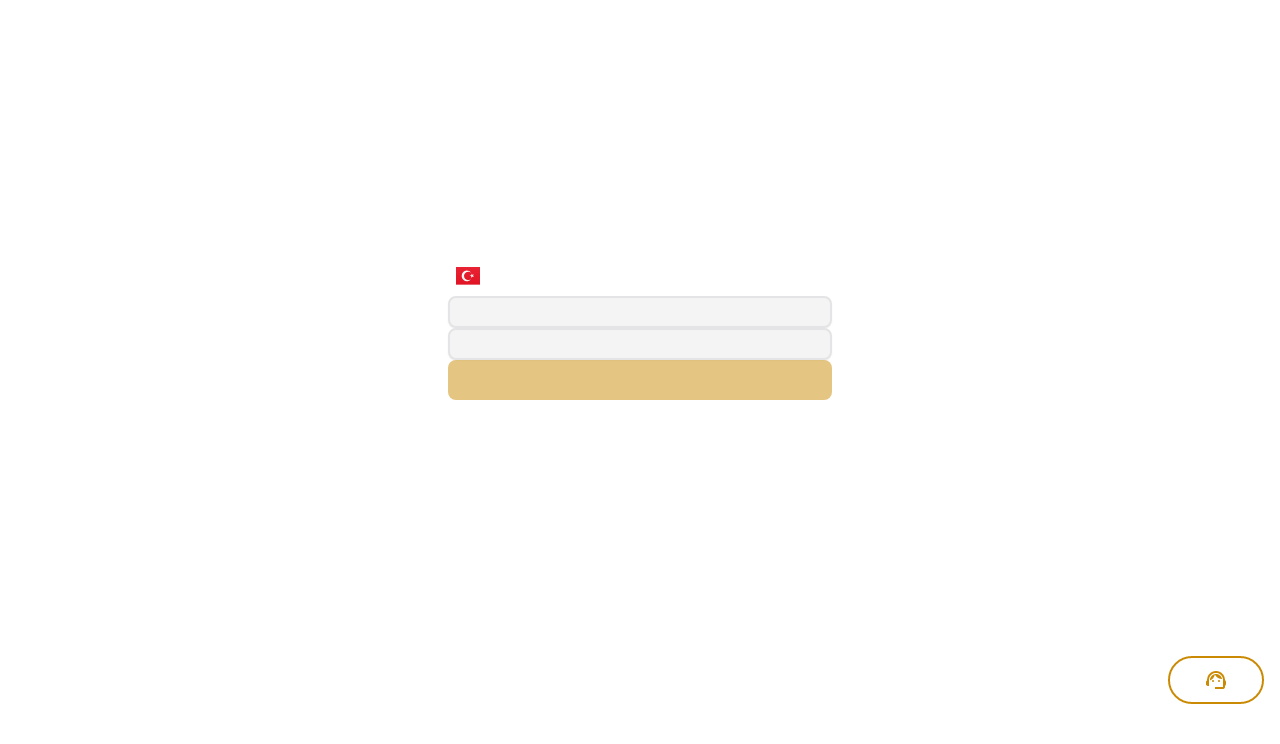

--- FILE ---
content_type: text/html; charset=utf-8
request_url: https://www.degeras.com/product/315-70r225-156-150154-fr-01s-exms-p-3266800/
body_size: 6483
content:
<!DOCTYPE html><html lang="en" class="notranslate" translate="no"><head><meta charSet="utf-8"/><meta name="viewport" content="width=device-width, initial-scale=1, maximum-scale=1, user-scalable=no"/><meta name="viewport" content="width=device-width, initial-scale=1"/><link rel="preload" href="/_next/static/media/e4af272ccee01ff0-s.p.woff2" as="font" crossorigin="" type="font/woff2"/><link rel="preload" as="image" href="/images/footer_payment_info.png"/><link rel="stylesheet" href="/_next/static/css/83168bd83443ee4f.css" data-precedence="next"/><link rel="stylesheet" href="/_next/static/css/4df78f2cd73d6b26.css" data-precedence="next"/><link rel="preload" as="script" fetchPriority="low" href="/_next/static/chunks/webpack-46e0fa919294194d.js"/><script src="/_next/static/chunks/fd9d1056-592e2f95835d4370.js" async=""></script><script src="/_next/static/chunks/2472-004ecbdf58d91a24.js" async=""></script><script src="/_next/static/chunks/main-app-9c89ee8dfc0aac04.js" async=""></script><script src="/_next/static/chunks/ca377847-9971713cf63ed870.js" async=""></script><script src="/_next/static/chunks/bc9e92e6-3cc56672bbbe367c.js" async=""></script><script src="/_next/static/chunks/2600-d8650dfc7f1ce7c7.js" async=""></script><script src="/_next/static/chunks/5181-eb9ccba4e884df86.js" async=""></script><script src="/_next/static/chunks/6120-8cd18ed18e25cb62.js" async=""></script><script src="/_next/static/chunks/2705-e45697c81f5eea00.js" async=""></script><script src="/_next/static/chunks/1455-7ea313a419dad3a6.js" async=""></script><script src="/_next/static/chunks/5252-f0f3c59677dbe8f0.js" async=""></script><script src="/_next/static/chunks/4074-bd8153b57ce62b41.js" async=""></script><script src="/_next/static/chunks/9555-40731ae6bf5cbcae.js" async=""></script><script src="/_next/static/chunks/2340-99c59538bd50ce3e.js" async=""></script><script src="/_next/static/chunks/786-954c787dee522a12.js" async=""></script><script src="/_next/static/chunks/3583-ab7e7554ec00ccf4.js" async=""></script><script src="/_next/static/chunks/6691-1d7c2c3b0dee7356.js" async=""></script><script src="/_next/static/chunks/1325-53a2db0b10e1309c.js" async=""></script><script src="/_next/static/chunks/9777-7351279905f2f156.js" async=""></script><script src="/_next/static/chunks/1396-e042330d9278530a.js" async=""></script><script src="/_next/static/chunks/8568-33d1f67de9cae05e.js" async=""></script><script src="/_next/static/chunks/9000-5e5b9b1ca80fbd0e.js" async=""></script><script src="/_next/static/chunks/8931-d506bc4aa1ac1ed2.js" async=""></script><script src="/_next/static/chunks/5045-e7438da1b03dd04e.js" async=""></script><script src="/_next/static/chunks/139-f7c1aed6be9861c7.js" async=""></script><script src="/_next/static/chunks/1234-959b40805060ff8d.js" async=""></script><script src="/_next/static/chunks/app/layout-2b99f6be09e801a9.js" async=""></script><script src="/_next/static/chunks/1424-dd6277c1e0b629fb.js" async=""></script><script src="/_next/static/chunks/650-987f5497e6015fc9.js" async=""></script><script src="/_next/static/chunks/3920-21afafb9a1c7a569.js" async=""></script><script src="/_next/static/chunks/3321-e4fdf0368773fdba.js" async=""></script><script src="/_next/static/chunks/7442-3cc5b7427acf5825.js" async=""></script><script src="/_next/static/chunks/4295-1f7495ad6f658e8b.js" async=""></script><script src="/_next/static/chunks/7483-63c06792e8a8908c.js" async=""></script><script src="/_next/static/chunks/3839-8752ff2b8147485a.js" async=""></script><script src="/_next/static/chunks/7667-df1ad58361c6bfad.js" async=""></script><script src="/_next/static/chunks/7364-8d47e6bb77f19e73.js" async=""></script><script src="/_next/static/chunks/9485-8cff264220d483ae.js" async=""></script><script src="/_next/static/chunks/2955-b3936b4915459c07.js" async=""></script><script src="/_next/static/chunks/9124-3cdec0aa8b4258c8.js" async=""></script><script src="/_next/static/chunks/app/product/%5Bslug%5D/page-aa799b215eb7740a.js" async=""></script><title>Değer A.Ş.</title><meta name="description" content="Ferhat Değer Otomotiv A.Ş."/><meta name="next-size-adjust"/><script src="/_next/static/chunks/polyfills-c67a75d1b6f99dc8.js" noModule=""></script></head><body class="__className_f367f3"><div data-overlay-container="true"><div class="app"><div class="flex flex-col pb-3"><nav class="flex z-40 w-full h-auto items-center justify-center data-[menu-open=true]:border-none static border-b border-divider bg-background" style="--navbar-height:4rem"><header class="z-40 flex px-6 gap-4 w-full flex-row relative flex-nowrap items-center justify-between h-[var(--navbar-height)] max-w-[1536px]"><ul class="flex gap-4 h-full flex-row flex-nowrap items-center data-[justify=start]:justify-start data-[justify=start]:flex-grow data-[justify=start]:basis-0 data-[justify=center]:justify-center data-[justify=end]:justify-end data-[justify=end]:flex-grow data-[justify=end]:basis-0" data-justify="start"><button class="group flex items-center justify-center w-6 h-full rounded-small tap-highlight-transparent outline-none data-[focus-visible=true]:z-10 data-[focus-visible=true]:outline-2 data-[focus-visible=true]:outline-focus data-[focus-visible=true]:outline-offset-2 xl:hidden" type="button" aria-label="Open menu" aria-pressed="false"><span class="sr-only">open navigation menu</span><span class="w-full h-full pointer-events-none flex flex-col items-center justify-center text-inherit group-data-[pressed=true]:opacity-70 transition-opacity before:content-[&#x27;&#x27;] before:block before:h-px before:w-6 before:bg-current before:transition-transform before:duration-150 before:-translate-y-1 before:rotate-0 group-data-[open=true]:before:translate-y-px group-data-[open=true]:before:rotate-45 after:content-[&#x27;&#x27;] after:block after:h-px after:w-6 after:bg-current after:transition-transform after:duration-150 after:translate-y-1 after:rotate-0 group-data-[open=true]:after:translate-y-0 group-data-[open=true]:after:-rotate-45"></span></button><li class="text-medium whitespace-nowrap box-border list-none data-[active=true]:font-semibold flex w-full xl:hidden cursor-pointer"></li><li class="text-medium whitespace-nowrap box-border list-none data-[active=true]:font-semibold flex items-center justify-end sm:justify-start md:justify-end xl:w-full"><div class="hidden sm:flex mr-4"></div></li></ul><li class="text-medium whitespace-nowrap box-border list-none data-[active=true]:font-semibold hidden xl:flex"><button class="group relative inline-flex items-center justify-center box-border appearance-none select-none whitespace-nowrap font-normal overflow-hidden tap-highlight-transparent data-[pressed=true]:scale-[0.97] outline-none data-[focus-visible=true]:z-10 data-[focus-visible=true]:outline-2 data-[focus-visible=true]:outline-focus data-[focus-visible=true]:outline-offset-2 px-4 min-w-20 h-10 text-small gap-2 rounded-small [&amp;&gt;svg]:max-w-[theme(spacing.8)] transition-transform-colors-opacity motion-reduce:transition-none bg-transparent text-default-foreground data-[hover=true]:bg-default/40 z-10 aria-expanded:scale-[0.97] aria-expanded:opacity-70 subpixel-antialiased" type="button" data-slot="trigger" id="react-aria-:R9dla:" aria-haspopup="true" aria-expanded="false"><style data-emotion="css vubbuv">.css-vubbuv{-webkit-user-select:none;-moz-user-select:none;-ms-user-select:none;user-select:none;width:1em;height:1em;display:inline-block;fill:currentColor;-webkit-flex-shrink:0;-ms-flex-negative:0;flex-shrink:0;-webkit-transition:fill 200ms cubic-bezier(0.4, 0, 0.2, 1) 0ms;transition:fill 200ms cubic-bezier(0.4, 0, 0.2, 1) 0ms;font-size:1.5rem;}</style><svg class="MuiSvgIcon-root MuiSvgIcon-fontSizeMedium css-vubbuv" focusable="false" aria-hidden="true" viewBox="0 0 24 24" data-testid="ArrowDropDownOutlinedIcon" tabindex="-1"><path d="m7 10 5 5 5-5H7z"></path></svg></button></li></header></nav></div><div class="max-w-screen-2xl mx-auto min-h-screen mb-24 px-3"><div class="max-w-screen-2xl mx-auto min-h-screen mb-24 px-3"><div class="grid grid-cols-1 md:grid-cols-3 gap-4 mt-6"><div class="col-span-3 md:col-span-1"><div class="flex flex-col relative overflow-hidden h-auto text-foreground box-border bg-content1 outline-none data-[focus-visible=true]:z-10 data-[focus-visible=true]:outline-2 data-[focus-visible=true]:outline-focus data-[focus-visible=true]:outline-offset-2 shadow-medium rounded-large transition-transform-background motion-reduce:transition-none border-none mb-2" tabindex="-1"><div class="group relative overflow-hidden bg-content3 dark:bg-content2 pointer-events-none before:opacity-100 before:absolute before:inset-0 before:-translate-x-full before:animate-[shimmer_2s_infinite] before:border-t before:border-content4/30 before:bg-gradient-to-r before:from-transparent before:via-content4 dark:before:via-default-700/10 before:to-transparent after:opacity-100 after:absolute after:inset-0 after:-z-10 after:bg-content3 dark:after:bg-content2 data-[loaded=true]:pointer-events-auto data-[loaded=true]:overflow-visible data-[loaded=true]:!bg-transparent data-[loaded=true]:before:opacity-0 data-[loaded=true]:before:-z-10 data-[loaded=true]:before:animate-none data-[loaded=true]:after:opacity-0 transition-background !duration-300 rounded-lg"><div class="opacity-0 group-data-[loaded=true]:opacity-100 transition-opacity motion-reduce:transition-none !duration-300"><div class="h-96 rounded-lg bg-default-300"></div></div></div></div></div><div class="col-span-3 md:col-span-2"><div class="group relative overflow-hidden bg-content3 dark:bg-content2 pointer-events-none before:opacity-100 before:absolute before:inset-0 before:-translate-x-full before:animate-[shimmer_2s_infinite] before:border-t before:border-content4/30 before:bg-gradient-to-r before:from-transparent before:via-content4 dark:before:via-default-700/10 before:to-transparent after:opacity-100 after:absolute after:inset-0 after:-z-10 after:bg-content3 dark:after:bg-content2 data-[loaded=true]:pointer-events-auto data-[loaded=true]:overflow-visible data-[loaded=true]:!bg-transparent data-[loaded=true]:before:opacity-0 data-[loaded=true]:before:-z-10 data-[loaded=true]:before:animate-none data-[loaded=true]:after:opacity-0 transition-background !duration-300 h-10 w-3/5 rounded-lg mb-3"><div class="opacity-0 group-data-[loaded=true]:opacity-100 transition-opacity motion-reduce:transition-none !duration-300"></div></div><div class="group relative overflow-hidden bg-content3 dark:bg-content2 pointer-events-none before:opacity-100 before:absolute before:inset-0 before:-translate-x-full before:animate-[shimmer_2s_infinite] before:border-t before:border-content4/30 before:bg-gradient-to-r before:from-transparent before:via-content4 dark:before:via-default-700/10 before:to-transparent after:opacity-100 after:absolute after:inset-0 after:-z-10 after:bg-content3 dark:after:bg-content2 data-[loaded=true]:pointer-events-auto data-[loaded=true]:overflow-visible data-[loaded=true]:!bg-transparent data-[loaded=true]:before:opacity-0 data-[loaded=true]:before:-z-10 data-[loaded=true]:before:animate-none data-[loaded=true]:after:opacity-0 transition-background !duration-300 h-6 w-4/5 rounded-lg"><div class="opacity-0 group-data-[loaded=true]:opacity-100 transition-opacity motion-reduce:transition-none !duration-300"></div></div></div></div></div></div><div class="fixed bottom-4 right-4 z-50"><div class="relative hidden sm:block"><button class="z-0 group relative items-center justify-center box-border appearance-none select-none whitespace-nowrap font-normal subpixel-antialiased overflow-hidden tap-highlight-transparent data-[pressed=true]:scale-[0.97] outline-none data-[focus-visible=true]:z-10 data-[focus-visible=true]:outline-2 data-[focus-visible=true]:outline-focus data-[focus-visible=true]:outline-offset-2 border-medium px-6 min-w-24 h-12 text-medium gap-3 rounded-full [&amp;&gt;svg]:max-w-[theme(spacing.8)] transition-transform-colors-opacity motion-reduce:transition-none border-primary text-primary data-[hover=true]:!bg-primary data-[hover=true]:!text-primary-foreground flex bg-white" type="button"><style data-emotion="css vubbuv">.css-vubbuv{-webkit-user-select:none;-moz-user-select:none;-ms-user-select:none;user-select:none;width:1em;height:1em;display:inline-block;fill:currentColor;-webkit-flex-shrink:0;-ms-flex-negative:0;flex-shrink:0;-webkit-transition:fill 200ms cubic-bezier(0.4, 0, 0.2, 1) 0ms;transition:fill 200ms cubic-bezier(0.4, 0, 0.2, 1) 0ms;font-size:1.5rem;}</style><svg class="MuiSvgIcon-root MuiSvgIcon-fontSizeMedium css-vubbuv" focusable="false" aria-hidden="true" viewBox="0 0 24 24" data-testid="SupportAgentOutlinedIcon" tabindex="-1"><path d="M21 12.22C21 6.73 16.74 3 12 3c-4.69 0-9 3.65-9 9.28-.6.34-1 .98-1 1.72v2c0 1.1.9 2 2 2h1v-6.1c0-3.87 3.13-7 7-7s7 3.13 7 7V19h-8v2h8c1.1 0 2-.9 2-2v-1.22c.59-.31 1-.92 1-1.64v-2.3c0-.7-.41-1.31-1-1.62z"></path><circle cx="9" cy="13" r="1"></circle><circle cx="15" cy="13" r="1"></circle><path d="M18 11.03C17.52 8.18 15.04 6 12.05 6c-3.03 0-6.29 2.51-6.03 6.45 2.47-1.01 4.33-3.21 4.86-5.89 1.31 2.63 4 4.44 7.12 4.47z"></path></svg></button></div><div class="relative sm:hidden"><button class="z-0 group relative items-center justify-center box-border appearance-none select-none whitespace-nowrap font-normal subpixel-antialiased overflow-hidden tap-highlight-transparent data-[pressed=true]:scale-[0.97] outline-none data-[focus-visible=true]:z-10 data-[focus-visible=true]:outline-2 data-[focus-visible=true]:outline-focus data-[focus-visible=true]:outline-offset-2 border-medium text-medium gap-3 rounded-full px-0 !gap-0 transition-transform-colors-opacity motion-reduce:transition-none border-primary text-primary data-[hover=true]:!bg-primary data-[hover=true]:!text-primary-foreground min-w-12 w-12 h-12 flex bg-white" type="button"><style data-emotion="css vubbuv">.css-vubbuv{-webkit-user-select:none;-moz-user-select:none;-ms-user-select:none;user-select:none;width:1em;height:1em;display:inline-block;fill:currentColor;-webkit-flex-shrink:0;-ms-flex-negative:0;flex-shrink:0;-webkit-transition:fill 200ms cubic-bezier(0.4, 0, 0.2, 1) 0ms;transition:fill 200ms cubic-bezier(0.4, 0, 0.2, 1) 0ms;font-size:1.5rem;}</style><svg class="MuiSvgIcon-root MuiSvgIcon-fontSizeMedium css-vubbuv" focusable="false" aria-hidden="true" viewBox="0 0 24 24" data-testid="SupportAgentOutlinedIcon"><path d="M21 12.22C21 6.73 16.74 3 12 3c-4.69 0-9 3.65-9 9.28-.6.34-1 .98-1 1.72v2c0 1.1.9 2 2 2h1v-6.1c0-3.87 3.13-7 7-7s7 3.13 7 7V19h-8v2h8c1.1 0 2-.9 2-2v-1.22c.59-.31 1-.92 1-1.64v-2.3c0-.7-.41-1.31-1-1.62z"></path><circle cx="9" cy="13" r="1"></circle><circle cx="15" cy="13" r="1"></circle><path d="M18 11.03C17.52 8.18 15.04 6 12.05 6c-3.03 0-6.29 2.51-6.03 6.45 2.47-1.01 4.33-3.21 4.86-5.89 1.31 2.63 4 4.44 7.12 4.47z"></path></svg></button></div></div><div class="bg-gray-100 px-6 pb-16"><div class="max-w-screen-2xl mx-auto"><div class="grid grid-cols-1 md:grid-cols-3 lg:grid-cols-3 gap-4 py-0 sm:py-6"><div><div class="mb-4"></div><div class="flex gap-2"><a class="relative inline-flex items-center tap-highlight-transparent outline-none data-[focus-visible=true]:z-10 data-[focus-visible=true]:outline-2 data-[focus-visible=true]:outline-focus data-[focus-visible=true]:outline-offset-2 text-medium text-secondary no-underline hover:opacity-80 active:opacity-disabled transition-opacity" href="https://www.instagram.com/ferhatdegeras/" target="_blank" tabindex="0" role="link"><style data-emotion="css vubbuv">.css-vubbuv{-webkit-user-select:none;-moz-user-select:none;-ms-user-select:none;user-select:none;width:1em;height:1em;display:inline-block;fill:currentColor;-webkit-flex-shrink:0;-ms-flex-negative:0;flex-shrink:0;-webkit-transition:fill 200ms cubic-bezier(0.4, 0, 0.2, 1) 0ms;transition:fill 200ms cubic-bezier(0.4, 0, 0.2, 1) 0ms;font-size:1.5rem;}</style><svg class="MuiSvgIcon-root MuiSvgIcon-fontSizeMedium css-vubbuv" focusable="false" aria-hidden="true" viewBox="0 0 24 24" data-testid="InstagramIcon"><path d="M7.8 2h8.4C19.4 2 22 4.6 22 7.8v8.4a5.8 5.8 0 0 1-5.8 5.8H7.8C4.6 22 2 19.4 2 16.2V7.8A5.8 5.8 0 0 1 7.8 2m-.2 2A3.6 3.6 0 0 0 4 7.6v8.8C4 18.39 5.61 20 7.6 20h8.8a3.6 3.6 0 0 0 3.6-3.6V7.6C20 5.61 18.39 4 16.4 4H7.6m9.65 1.5a1.25 1.25 0 0 1 1.25 1.25A1.25 1.25 0 0 1 17.25 8 1.25 1.25 0 0 1 16 6.75a1.25 1.25 0 0 1 1.25-1.25M12 7a5 5 0 0 1 5 5 5 5 0 0 1-5 5 5 5 0 0 1-5-5 5 5 0 0 1 5-5m0 2a3 3 0 0 0-3 3 3 3 0 0 0 3 3 3 3 0 0 0 3-3 3 3 0 0 0-3-3z"></path></svg></a><a class="relative inline-flex items-center tap-highlight-transparent outline-none data-[focus-visible=true]:z-10 data-[focus-visible=true]:outline-2 data-[focus-visible=true]:outline-focus data-[focus-visible=true]:outline-offset-2 text-medium text-secondary no-underline hover:opacity-80 active:opacity-disabled transition-opacity" href="https://www.linkedin.com/company/ferhat-değer-a-ş/" target="_blank" tabindex="0" role="link"><style data-emotion="css vubbuv">.css-vubbuv{-webkit-user-select:none;-moz-user-select:none;-ms-user-select:none;user-select:none;width:1em;height:1em;display:inline-block;fill:currentColor;-webkit-flex-shrink:0;-ms-flex-negative:0;flex-shrink:0;-webkit-transition:fill 200ms cubic-bezier(0.4, 0, 0.2, 1) 0ms;transition:fill 200ms cubic-bezier(0.4, 0, 0.2, 1) 0ms;font-size:1.5rem;}</style><svg class="MuiSvgIcon-root MuiSvgIcon-fontSizeMedium css-vubbuv" focusable="false" aria-hidden="true" viewBox="0 0 24 24" data-testid="LinkedInIcon"><path d="M19 3a2 2 0 0 1 2 2v14a2 2 0 0 1-2 2H5a2 2 0 0 1-2-2V5a2 2 0 0 1 2-2h14m-.5 15.5v-5.3a3.26 3.26 0 0 0-3.26-3.26c-.85 0-1.84.52-2.32 1.3v-1.11h-2.79v8.37h2.79v-4.93c0-.77.62-1.4 1.39-1.4a1.4 1.4 0 0 1 1.4 1.4v4.93h2.79M6.88 8.56a1.68 1.68 0 0 0 1.68-1.68c0-.93-.75-1.69-1.68-1.69a1.69 1.69 0 0 0-1.69 1.69c0 .93.76 1.68 1.69 1.68m1.39 9.94v-8.37H5.5v8.37h2.77z"></path></svg></a><a class="relative inline-flex items-center tap-highlight-transparent outline-none data-[focus-visible=true]:z-10 data-[focus-visible=true]:outline-2 data-[focus-visible=true]:outline-focus data-[focus-visible=true]:outline-offset-2 text-medium text-secondary no-underline hover:opacity-80 active:opacity-disabled transition-opacity" href="/cdn-cgi/l/email-protection#b9d0d7dfd6f9dfdccbd1d8cddddcdedccbd8ca97dad6d4" target="_blank" tabindex="0" role="link"><style data-emotion="css vubbuv">.css-vubbuv{-webkit-user-select:none;-moz-user-select:none;-ms-user-select:none;user-select:none;width:1em;height:1em;display:inline-block;fill:currentColor;-webkit-flex-shrink:0;-ms-flex-negative:0;flex-shrink:0;-webkit-transition:fill 200ms cubic-bezier(0.4, 0, 0.2, 1) 0ms;transition:fill 200ms cubic-bezier(0.4, 0, 0.2, 1) 0ms;font-size:1.5rem;}</style><svg class="MuiSvgIcon-root MuiSvgIcon-fontSizeMedium css-vubbuv" focusable="false" aria-hidden="true" viewBox="0 0 24 24" data-testid="EmailOutlinedIcon"><path d="M22 6c0-1.1-.9-2-2-2H4c-1.1 0-2 .9-2 2v12c0 1.1.9 2 2 2h16c1.1 0 2-.9 2-2V6zm-2 0-8 5-8-5h16zm0 12H4V8l8 5 8-5v10z"></path></svg></a><a class="relative inline-flex items-center tap-highlight-transparent outline-none data-[focus-visible=true]:z-10 data-[focus-visible=true]:outline-2 data-[focus-visible=true]:outline-focus data-[focus-visible=true]:outline-offset-2 text-medium text-secondary no-underline hover:opacity-80 active:opacity-disabled transition-opacity z-10 aria-expanded:scale-[0.97] aria-expanded:opacity-70 subpixel-antialiased" data-slot="trigger" tabindex="0" role="link" aria-haspopup="dialog" aria-expanded="false" type="button"><style data-emotion="css vubbuv">.css-vubbuv{-webkit-user-select:none;-moz-user-select:none;-ms-user-select:none;user-select:none;width:1em;height:1em;display:inline-block;fill:currentColor;-webkit-flex-shrink:0;-ms-flex-negative:0;flex-shrink:0;-webkit-transition:fill 200ms cubic-bezier(0.4, 0, 0.2, 1) 0ms;transition:fill 200ms cubic-bezier(0.4, 0, 0.2, 1) 0ms;font-size:1.5rem;}</style><svg class="MuiSvgIcon-root MuiSvgIcon-fontSizeMedium css-vubbuv" focusable="false" aria-hidden="true" viewBox="0 0 24 24" data-testid="LocalPhoneOutlinedIcon"><path d="M6.54 5c.06.89.21 1.76.45 2.59l-1.2 1.2c-.41-1.2-.67-2.47-.76-3.79h1.51m9.86 12.02c.85.24 1.72.39 2.6.45v1.49c-1.32-.09-2.59-.35-3.8-.75l1.2-1.19M7.5 3H4c-.55 0-1 .45-1 1 0 9.39 7.61 17 17 17 .55 0 1-.45 1-1v-3.49c0-.55-.45-1-1-1-1.24 0-2.45-.2-3.57-.57-.1-.04-.21-.05-.31-.05-.26 0-.51.1-.71.29l-2.2 2.2c-2.83-1.45-5.15-3.76-6.59-6.59l2.2-2.2c.28-.28.36-.67.25-1.02C8.7 6.45 8.5 5.25 8.5 4c0-.55-.45-1-1-1z"></path></svg></a><a class="relative inline-flex items-center tap-highlight-transparent outline-none data-[focus-visible=true]:z-10 data-[focus-visible=true]:outline-2 data-[focus-visible=true]:outline-focus data-[focus-visible=true]:outline-offset-2 text-medium text-secondary no-underline hover:opacity-80 active:opacity-disabled transition-opacity z-10 aria-expanded:scale-[0.97] aria-expanded:opacity-70 subpixel-antialiased" data-slot="trigger" tabindex="0" role="link" aria-haspopup="dialog" aria-expanded="false" type="button"><style data-emotion="css vubbuv">.css-vubbuv{-webkit-user-select:none;-moz-user-select:none;-ms-user-select:none;user-select:none;width:1em;height:1em;display:inline-block;fill:currentColor;-webkit-flex-shrink:0;-ms-flex-negative:0;flex-shrink:0;-webkit-transition:fill 200ms cubic-bezier(0.4, 0, 0.2, 1) 0ms;transition:fill 200ms cubic-bezier(0.4, 0, 0.2, 1) 0ms;font-size:1.5rem;}</style><svg class="MuiSvgIcon-root MuiSvgIcon-fontSizeMedium css-vubbuv" focusable="false" aria-hidden="true" viewBox="0 0 24 24" data-testid="LocationOnOutlinedIcon"><path d="M12 2C8.13 2 5 5.13 5 9c0 5.25 7 13 7 13s7-7.75 7-13c0-3.87-3.13-7-7-7zM7 9c0-2.76 2.24-5 5-5s5 2.24 5 5c0 2.88-2.88 7.19-5 9.88C9.92 16.21 7 11.85 7 9z"></path><circle cx="12" cy="9" r="2.5"></circle></svg></a></div></div><div class="flex flex-col gap-2"><div class="mb-4 font-semibold text-base"></div><a class="relative inline-flex items-center tap-highlight-transparent outline-none data-[focus-visible=true]:z-10 data-[focus-visible=true]:outline-2 data-[focus-visible=true]:outline-focus data-[focus-visible=true]:outline-offset-2 text-small text-secondary hover:underline hover:opacity-80 active:opacity-disabled transition-opacity underline-offset-4" href="/about" tabindex="0" role="link"></a><a class="relative inline-flex items-center tap-highlight-transparent outline-none data-[focus-visible=true]:z-10 data-[focus-visible=true]:outline-2 data-[focus-visible=true]:outline-focus data-[focus-visible=true]:outline-offset-2 text-small text-secondary hover:underline hover:opacity-80 active:opacity-disabled transition-opacity underline-offset-4" href="/mission" tabindex="0" role="link"></a><a class="relative inline-flex items-center tap-highlight-transparent outline-none data-[focus-visible=true]:z-10 data-[focus-visible=true]:outline-2 data-[focus-visible=true]:outline-focus data-[focus-visible=true]:outline-offset-2 text-small text-secondary hover:underline hover:opacity-80 active:opacity-disabled transition-opacity underline-offset-4" href="/values" tabindex="0" role="link"></a><a class="relative inline-flex items-center tap-highlight-transparent outline-none data-[focus-visible=true]:z-10 data-[focus-visible=true]:outline-2 data-[focus-visible=true]:outline-focus data-[focus-visible=true]:outline-offset-2 text-small text-secondary hover:underline hover:opacity-80 active:opacity-disabled transition-opacity underline-offset-4" href="/account-info" tabindex="0" role="link"></a><a class="relative inline-flex items-center tap-highlight-transparent outline-none data-[focus-visible=true]:z-10 data-[focus-visible=true]:outline-2 data-[focus-visible=true]:outline-focus data-[focus-visible=true]:outline-offset-2 text-small text-secondary hover:underline hover:opacity-80 active:opacity-disabled transition-opacity underline-offset-4" href="/contact" tabindex="0" role="link"></a></div></div><div class="flex flex-col sm:flex-row justify-between items-start sm:items-center gap-2 pb-2"><div class="text-left text-xs text-gray-500 order-2 sm:order-1">© <!-- -->2026<!-- --> <a href="https://lbbilisim.com/" target="_blank" class="hover:text-primary">LB Bilişim</a> • </div><div class="text-left sm:text-right flex flex-col sm:flex-row gap-0 sm:gap-4 order-1 sm:order-2"><div><a class="relative inline-flex items-center tap-highlight-transparent outline-none data-[focus-visible=true]:z-10 data-[focus-visible=true]:outline-2 data-[focus-visible=true]:outline-focus data-[focus-visible=true]:outline-offset-2 no-underline hover:opacity-80 active:opacity-disabled transition-opacity font-normal text-xs hover:underline text-gray-500 cursor-pointer" tabindex="0" role="link"></a></div><div><a class="relative inline-flex items-center tap-highlight-transparent outline-none data-[focus-visible=true]:z-10 data-[focus-visible=true]:outline-2 data-[focus-visible=true]:outline-focus data-[focus-visible=true]:outline-offset-2 no-underline hover:opacity-80 active:opacity-disabled transition-opacity font-normal text-xs hover:underline text-gray-500 cursor-pointer" tabindex="0" role="link"></a></div><div><a class="relative inline-flex items-center tap-highlight-transparent outline-none data-[focus-visible=true]:z-10 data-[focus-visible=true]:outline-2 data-[focus-visible=true]:outline-focus data-[focus-visible=true]:outline-offset-2 no-underline hover:opacity-80 active:opacity-disabled transition-opacity font-normal text-xs hover:underline text-gray-500 cursor-pointer" tabindex="0" role="link"></a></div></div></div><div class="flex pb-4"><div class="relative shadow-black/5 shadow-none rounded-none" style="max-width:fit-content"> <img src="/images/footer_payment_info.png" class="relative z-10 opacity-0 shadow-black/5 data-[loaded=true]:opacity-100 shadow-none transition-transform-opacity motion-reduce:transition-none !duration-300 rounded-none h-12" alt="footer_payment_info.png"/></div></div></div></div></div></div><script data-cfasync="false" src="/cdn-cgi/scripts/5c5dd728/cloudflare-static/email-decode.min.js"></script><script src="/_next/static/chunks/webpack-46e0fa919294194d.js" async=""></script><script>(self.__next_f=self.__next_f||[]).push([0]);self.__next_f.push([2,null])</script><script>self.__next_f.push([1,"1:HL[\"/_next/static/media/e4af272ccee01ff0-s.p.woff2\",\"font\",{\"crossOrigin\":\"\",\"type\":\"font/woff2\"}]\n2:HL[\"/_next/static/css/83168bd83443ee4f.css\",\"style\"]\n0:\"$L3\"\n"])</script><script>self.__next_f.push([1,"4:HL[\"/_next/static/css/4df78f2cd73d6b26.css\",\"style\"]\n"])</script><script>self.__next_f.push([1,"5:I[33728,[],\"\"]\n7:I[29928,[],\"\"]\n"])</script><script>self.__next_f.push([1,"8:I[31684,[\"7674\",\"static/chunks/ca377847-9971713cf63ed870.js\",\"4358\",\"static/chunks/bc9e92e6-3cc56672bbbe367c.js\",\"2600\",\"static/chunks/2600-d8650dfc7f1ce7c7.js\",\"5181\",\"static/chunks/5181-eb9ccba4e884df86.js\",\"6120\",\"static/chunks/6120-8cd18ed18e25cb62.js\",\"2705\",\"static/chunks/2705-e45697c81f5eea00.js\",\"1455\",\"static/chunks/1455-7ea313a419dad3a6.js\",\"5252\",\"static/chunks/5252-f0f3c59677dbe8f0.js\",\"4074\",\"static/chunks/4074-bd8153b57ce62b41.js\",\"9555\",\"static/chunks/9555-40731ae6bf5cbcae.js\",\"2340\",\"static/chunks/2340-99c59538bd50ce3e.js\",\"786\",\"static/chunks/786-954c787dee522a12.js\",\"3583\",\"static/chunks/3583-ab7e7554ec00ccf4.js\",\"6691\",\"static/chunks/6691-1d7c2c3b0dee7356.js\",\"1325\",\"static/chunks/1325-53a2db0b10e1309c.js\",\"9777\",\"static/chunks/9777-7351279905f2f156.js\",\"1396\",\"static/chunks/1396-e042330d9278530a.js\",\"8568\",\"static/chunks/8568-33d1f67de9cae05e.js\",\"9000\",\"static/chunks/9000-5e5b9b1ca80fbd0e.js\",\"8931\",\"static/chunks/8931-d506bc4aa1ac1ed2.js\",\"5045\",\"static/chunks/5045-e7438da1b03dd04e.js\",\"139\",\"static/chunks/139-f7c1aed6be9861c7.js\",\"1234\",\"static/chunks/1234-959b40805060ff8d.js\",\"3185\",\"static/chunks/app/layout-2b99f6be09e801a9.js\"],\"\"]\n"])</script><script>self.__next_f.push([1,"9:I[17361,[\"7674\",\"static/chunks/ca377847-9971713cf63ed870.js\",\"4358\",\"static/chunks/bc9e92e6-3cc56672bbbe367c.js\",\"2600\",\"static/chunks/2600-d8650dfc7f1ce7c7.js\",\"5181\",\"static/chunks/5181-eb9ccba4e884df86.js\",\"6120\",\"static/chunks/6120-8cd18ed18e25cb62.js\",\"2705\",\"static/chunks/2705-e45697c81f5eea00.js\",\"1455\",\"static/chunks/1455-7ea313a419dad3a6.js\",\"5252\",\"static/chunks/5252-f0f3c59677dbe8f0.js\",\"4074\",\"static/chunks/4074-bd8153b57ce62b41.js\",\"9555\",\"static/chunks/9555-40731ae6bf5cbcae.js\",\"2340\",\"static/chunks/2340-99c59538bd50ce3e.js\",\"786\",\"static/chunks/786-954c787dee522a12.js\",\"3583\",\"static/chunks/3583-ab7e7554ec00ccf4.js\",\"6691\",\"static/chunks/6691-1d7c2c3b0dee7356.js\",\"1325\",\"static/chunks/1325-53a2db0b10e1309c.js\",\"9777\",\"static/chunks/9777-7351279905f2f156.js\",\"1396\",\"static/chunks/1396-e042330d9278530a.js\",\"8568\",\"static/chunks/8568-33d1f67de9cae05e.js\",\"9000\",\"static/chunks/9000-5e5b9b1ca80fbd0e.js\",\"8931\",\"static/chunks/8931-d506bc4aa1ac1ed2.js\",\"5045\",\"static/chunks/5045-e7438da1b03dd04e.js\",\"139\",\"static/chunks/139-f7c1aed6be9861c7.js\",\"1234\",\"static/chunks/1234-959b40805060ff8d.js\",\"3185\",\"static/chunks/app/layout-2b99f6be09e801a9.js\"],\"\"]\n"])</script><script>self.__next_f.push([1,"a:I[91234,[\"7674\",\"static/chunks/ca377847-9971713cf63ed870.js\",\"4358\",\"static/chunks/bc9e92e6-3cc56672bbbe367c.js\",\"2600\",\"static/chunks/2600-d8650dfc7f1ce7c7.js\",\"5181\",\"static/chunks/5181-eb9ccba4e884df86.js\",\"6120\",\"static/chunks/6120-8cd18ed18e25cb62.js\",\"2705\",\"static/chunks/2705-e45697c81f5eea00.js\",\"1455\",\"static/chunks/1455-7ea313a419dad3a6.js\",\"5252\",\"static/chunks/5252-f0f3c59677dbe8f0.js\",\"4074\",\"static/chunks/4074-bd8153b57ce62b41.js\",\"9555\",\"static/chunks/9555-40731ae6bf5cbcae.js\",\"2340\",\"static/chunks/2340-99c59538bd50ce3e.js\",\"786\",\"static/chunks/786-954c787dee522a12.js\",\"3583\",\"static/chunks/3583-ab7e7554ec00ccf4.js\",\"6691\",\"static/chunks/6691-1d7c2c3b0dee7356.js\",\"1325\",\"static/chunks/1325-53a2db0b10e1309c.js\",\"9777\",\"static/chunks/9777-7351279905f2f156.js\",\"1396\",\"static/chunks/1396-e042330d9278530a.js\",\"8568\",\"static/chunks/8568-33d1f67de9cae05e.js\",\"9000\",\"static/chunks/9000-5e5b9b1ca80fbd0e.js\",\"8931\",\"static/chunks/8931-d506bc4aa1ac1ed2.js\",\"5045\",\"static/chunks/5045-e7438da1b03dd04e.js\",\"139\",\"static/chunks/139-f7c1aed6be9861c7.js\",\"1234\",\"static/chunks/1234-959b40805060ff8d.js\",\"3185\",\"static/chunks/app/layout-2b99f6be09e801a9.js\"],\"\"]\n"])</script><script>self.__next_f.push([1,"b:I[56954,[],\"\"]\nc:I[7264,[],\"\"]\ne:I[48297,[],\"\"]\n"])</script><script>self.__next_f.push([1,"f:I[36371,[\"2600\",\"static/chunks/2600-d8650dfc7f1ce7c7.js\",\"5181\",\"static/chunks/5181-eb9ccba4e884df86.js\",\"6120\",\"static/chunks/6120-8cd18ed18e25cb62.js\",\"2705\",\"static/chunks/2705-e45697c81f5eea00.js\",\"1455\",\"static/chunks/1455-7ea313a419dad3a6.js\",\"5252\",\"static/chunks/5252-f0f3c59677dbe8f0.js\",\"1424\",\"static/chunks/1424-dd6277c1e0b629fb.js\",\"4074\",\"static/chunks/4074-bd8153b57ce62b41.js\",\"9555\",\"static/chunks/9555-40731ae6bf5cbcae.js\",\"2340\",\"static/chunks/2340-99c59538bd50ce3e.js\",\"786\",\"static/chunks/786-954c787dee522a12.js\",\"3583\",\"static/chunks/3583-ab7e7554ec00ccf4.js\",\"6691\",\"static/chunks/6691-1d7c2c3b0dee7356.js\",\"1325\",\"static/chunks/1325-53a2db0b10e1309c.js\",\"9777\",\"static/chunks/9777-7351279905f2f156.js\",\"650\",\"static/chunks/650-987f5497e6015fc9.js\",\"3920\",\"static/chunks/3920-21afafb9a1c7a569.js\",\"3321\",\"static/chunks/3321-e4fdf0368773fdba.js\",\"7442\",\"static/chunks/7442-3cc5b7427acf5825.js\",\"4295\",\"static/chunks/4295-1f7495ad6f658e8b.js\",\"7483\",\"static/chunks/7483-63c06792e8a8908c.js\",\"1396\",\"static/chunks/1396-e042330d9278530a.js\",\"3839\",\"static/chunks/3839-8752ff2b8147485a.js\",\"7667\",\"static/chunks/7667-df1ad58361c6bfad.js\",\"7364\",\"static/chunks/7364-8d47e6bb77f19e73.js\",\"9000\",\"static/chunks/9000-5e5b9b1ca80fbd0e.js\",\"9485\",\"static/chunks/9485-8cff264220d483ae.js\",\"2955\",\"static/chunks/2955-b3936b4915459c07.js\",\"139\",\"static/chunks/139-f7c1aed6be9861c7.js\",\"9124\",\"static/chunks/9124-3cdec0aa8b4258c8.js\",\"1599\",\"static/chunks/app/product/%5Bslug%5D/page-aa799b215eb7740a.js\"],\"\"]\n"])</script><script>self.__next_f.push([1,"10:I[18957,[\"7674\",\"static/chunks/ca377847-9971713cf63ed870.js\",\"4358\",\"static/chunks/bc9e92e6-3cc56672bbbe367c.js\",\"2600\",\"static/chunks/2600-d8650dfc7f1ce7c7.js\",\"5181\",\"static/chunks/5181-eb9ccba4e884df86.js\",\"6120\",\"static/chunks/6120-8cd18ed18e25cb62.js\",\"2705\",\"static/chunks/2705-e45697c81f5eea00.js\",\"1455\",\"static/chunks/1455-7ea313a419dad3a6.js\",\"5252\",\"static/chunks/5252-f0f3c59677dbe8f0.js\",\"4074\",\"static/chunks/4074-bd8153b57ce62b41.js\",\"9555\",\"static/chunks/9555-40731ae6bf5cbcae.js\",\"2340\",\"static/chunks/2340-99c59538bd50ce3e.js\",\"786\",\"static/chunks/786-954c787dee522a12.js\",\"3583\",\"static/chunks/3583-ab7e7554ec00ccf4.js\",\"6691\",\"static/chunks/6691-1d7c2c3b0dee7356.js\",\"1325\",\"static/chunks/1325-53a2db0b10e1309c.js\",\"9777\",\"static/chunks/9777-7351279905f2f156.js\",\"1396\",\"static/chunks/1396-e042330d9278530a.js\",\"8568\",\"static/chunks/8568-33d1f67de9cae05e.js\",\"9000\",\"static/chunks/9000-5e5b9b1ca80fbd0e.js\",\"8931\",\"static/chunks/8931-d506bc4aa1ac1ed2.js\",\"5045\",\"static/chunks/5045-e7438da1b03dd04e.js\",\"139\",\"static/chunks/139-f7c1aed6be9861c7.js\",\"1234\",\"static/chunks/1234-959b40805060ff8d.js\",\"3185\",\"static/chunks/app/layout-2b99f6be09e801a9.js\"],\"\"]\n"])</script><script>self.__next_f.push([1,"3:[[[\"$\",\"link\",\"0\",{\"rel\":\"stylesheet\",\"href\":\"/_next/static/css/83168bd83443ee4f.css\",\"precedence\":\"next\",\"crossOrigin\":\"$undefined\"}]],[\"$\",\"$L5\",null,{\"buildId\":\"9DPR62bU45rQgtMv3Rc9j\",\"assetPrefix\":\"\",\"initialCanonicalUrl\":\"/product/315-70r225-156-150154-fr-01s-exms-p-3266800/\",\"initialTree\":[\"\",{\"children\":[\"product\",{\"children\":[[\"slug\",\"315-70r225-156-150154-fr-01s-exms-p-3266800\",\"d\"],{\"children\":[\"__PAGE__\",{}]}]}]},\"$undefined\",\"$undefined\",true],\"initialHead\":[false,\"$L6\"],\"globalErrorComponent\":\"$7\",\"children\":[null,[\"$\",\"html\",null,{\"lang\":\"en\",\"className\":\"notranslate\",\"translate\":\"no\",\"children\":[[\"$\",\"head\",null,{\"children\":[\"$\",\"meta\",null,{\"name\":\"viewport\",\"content\":\"width=device-width, initial-scale=1, maximum-scale=1, user-scalable=no\"}]}],[\"$\",\"body\",null,{\"className\":\"__className_f367f3\",\"children\":[\"$\",\"$L8\",null,{\"children\":[[\"$\",\"$L9\",null,{}],[\"$\",\"$La\",null,{\"children\":[\"$\",\"$Lb\",null,{\"parallelRouterKey\":\"children\",\"segmentPath\":[\"children\"],\"loading\":\"$undefined\",\"loadingStyles\":\"$undefined\",\"hasLoading\":false,\"error\":\"$undefined\",\"errorStyles\":\"$undefined\",\"template\":[\"$\",\"$Lc\",null,{}],\"templateStyles\":\"$undefined\",\"notFound\":[[\"$\",\"title\",null,{\"children\":\"404: This page could not be found.\"}],[\"$\",\"div\",null,{\"style\":{\"fontFamily\":\"system-ui,\\\"Segoe UI\\\",Roboto,Helvetica,Arial,sans-serif,\\\"Apple Color Emoji\\\",\\\"Segoe UI Emoji\\\"\",\"height\":\"100vh\",\"textAlign\":\"center\",\"display\":\"flex\",\"flexDirection\":\"column\",\"alignItems\":\"center\",\"justifyContent\":\"center\"},\"children\":[\"$\",\"div\",null,{\"children\":[[\"$\",\"style\",null,{\"dangerouslySetInnerHTML\":{\"__html\":\"body{color:#000;background:#fff;margin:0}.next-error-h1{border-right:1px solid rgba(0,0,0,.3)}@media (prefers-color-scheme:dark){body{color:#fff;background:#000}.next-error-h1{border-right:1px solid rgba(255,255,255,.3)}}\"}}],[\"$\",\"h1\",null,{\"className\":\"next-error-h1\",\"style\":{\"display\":\"inline-block\",\"margin\":\"0 20px 0 0\",\"padding\":\"0 23px 0 0\",\"fontSize\":24,\"fontWeight\":500,\"verticalAlign\":\"top\",\"lineHeight\":\"49px\"},\"children\":\"404\"}],[\"$\",\"div\",null,{\"style\":{\"display\":\"inline-block\"},\"children\":[\"$\",\"h2\",null,{\"style\":{\"fontSize\":14,\"fontWeight\":400,\"lineHeight\":\"49px\",\"margin\":0},\"children\":\"This page could not be found.\"}]}]]}]}]],\"notFoundStyles\":[],\"childProp\":{\"current\":[\"$\",\"$Lb\",null,{\"parallelRouterKey\":\"children\",\"segmentPath\":[\"children\",\"product\",\"children\"],\"loading\":\"$undefined\",\"loadingStyles\":\"$undefined\",\"hasLoading\":false,\"error\":\"$undefined\",\"errorStyles\":\"$undefined\",\"template\":[\"$\",\"$Lc\",null,{}],\"templateStyles\":\"$undefined\",\"notFound\":\"$undefined\",\"notFoundStyles\":\"$undefined\",\"childProp\":{\"current\":[\"$\",\"$Lb\",null,{\"parallelRouterKey\":\"children\",\"segmentPath\":[\"children\",\"product\",\"children\",[\"slug\",\"315-70r225-156-150154-fr-01s-exms-p-3266800\",\"d\"],\"children\"],\"loading\":\"$undefined\",\"loadingStyles\":\"$undefined\",\"hasLoading\":false,\"error\":\"$undefined\",\"errorStyles\":\"$undefined\",\"template\":[\"$\",\"$Lc\",null,{}],\"templateStyles\":\"$undefined\",\"notFound\":\"$undefined\",\"notFoundStyles\":\"$undefined\",\"childProp\":{\"current\":[\"$Ld\",[\"$\",\"$Le\",null,{\"propsForComponent\":{\"params\":{\"slug\":\"315-70r225-156-150154-fr-01s-exms-p-3266800\"},\"searchParams\":{}},\"Component\":\"$f\",\"isStaticGeneration\":false}],null],\"segment\":\"__PAGE__\"},\"styles\":[[\"$\",\"link\",\"0\",{\"rel\":\"stylesheet\",\"href\":\"/_next/static/css/4df78f2cd73d6b26.css\",\"precedence\":\"next\",\"crossOrigin\":\"$undefined\"}]]}],\"segment\":[\"slug\",\"315-70r225-156-150154-fr-01s-exms-p-3266800\",\"d\"]},\"styles\":[]}],\"segment\":\"product\"},\"styles\":[]}]}],[\"$\",\"$L10\",null,{}]]}]}]]}],null]}]]\n"])</script><script>self.__next_f.push([1,"6:[[\"$\",\"meta\",\"0\",{\"charSet\":\"utf-8\"}],[\"$\",\"title\",\"1\",{\"children\":\"Değer A.Ş.\"}],[\"$\",\"meta\",\"2\",{\"name\":\"description\",\"content\":\"Ferhat Değer Otomotiv A.Ş.\"}],[\"$\",\"meta\",\"3\",{\"name\":\"viewport\",\"content\":\"width=device-width, initial-scale=1\"}],[\"$\",\"meta\",\"4\",{\"name\":\"next-size-adjust\"}]]\nd:null\n"])</script></body></html>

--- FILE ---
content_type: application/javascript; charset=UTF-8
request_url: https://www.degeras.com/_next/static/chunks/app/configurator/page-e733933a3116bab1.js
body_size: 3839
content:
(self.webpackChunk_N_E=self.webpackChunk_N_E||[]).push([[9207],{70404:function(e,l,s){Promise.resolve().then(s.bind(s,4994))},4994:function(e,l,s){"use strict";s.r(l),s.d(l,{default:function(){return Configurator}});var t=s(57437),n=s(2265),i=s(18783),c=s(44396),a=s(21408),o=s(28331),r=s(3549),d=s(21469),u=s(17492),m=s(13991),g=s(49104),x=s(3558),h=s(92888),f=s(91234),v=s(59217),j=s(19174),p=s(22705),b=s(30705),y=s(25181),S=s(76140),N=s(95916),configurator_ConfiguratorPageImg=()=>{var e;let{carImage:l,isLoadedCarImage:s}=(0,c.h)(),{languageTexts:n}=(0,i.o)();return(0,t.jsxs)(t.Fragment,{children:[(0,t.jsx)("div",{className:"flex w-full justify-center items-center my-7",children:s?(0,t.jsx)("div",{className:"flex justify-center my-4 h-20",children:(0,t.jsx)(y.c,{})}):(0,t.jsx)("div",{className:"relative w-full overflow-hidden",children:(0,t.jsx)(S.J,{src:l||"/images/configurator/car-covered.jpg",alt:null==n?void 0:null===(e=n.Products)||void 0===e?void 0:e.Configurator,className:"object-fill w-full h-full"})})}),l&&(0,t.jsx)(N.Z,{})]})},C=s(61109),w=s(49124),P=s(9353),Z=s(89641),I=s(68198),k=s(79327),E=s(33441);function Configurator(){var e,l,s,S,N,D,R,L;let{languageTexts:T,selectedLanguage:K}=(0,i.o)(),{selectedMaker:_,selectedModels:O,selectedYears:z,selectedGenerations:F,isLoadedMarker:G,isTemplatesLoaded:B,isLoadedModels:V,isLoadedYears:A,isLoadedGenerations:H,isConfigurator:M,makers:J,models:Y,years:q,generations:U,fetchMakers:Q,propertyValueIds:W,setIsConfigurator:X,setIsLoadedCarImage:$,setCarImage:ee,setImageUrl:el,handleMakesSelect:es,handleModelSelect:et,handleYearSelect:en,handleGenerationSelect:ei,handleSubmitConfigButton:ec,handleClearConfigButton:ea,isConfiguratorRimNotFound:eo}=(0,c.h)(),er=(0,a.h)(),ed=(0,o.R)(),[eu,em]=(0,n.useState)(0),{isLoggedIn:eg,role:ex,customerId:eh}=(0,r.E)(),{getCustomerId:ef}=(0,d.O)(),[ev]=(0,n.useState)([]),[ej,ep]=(0,n.useState)([]),[eb,ey]=(0,n.useState)(!1),[eS,eN]=(0,n.useState)(ex===u.d.B2bUser?m.c.List:m.c.Grid),[eC,ew]=(0,n.useState)(()=>{{let e=localStorage.getItem(h.D.InvisiblePriceStorageKey);return!!e&&"true"===e}}),[eP,eZ]=(0,n.useState)(0),{selectedCustomer:eI}=(0,g.j)(),[ek]=(0,n.useState)({slug:"jant-c-73749",pageIndex:1,pageSize:36,sortType:"Amount Desc",filters:ev,isConfigActive:M}),eE=(0,n.useCallback)(async e=>{ey(!0),ek.onlyStock=!1,ek.pageIndex=e?ek.pageIndex+1:1,e||ep([]),ek.customerId=ef(),ek.languageId=K.id,ek.filters=W,ek.isConfigActive=!0;let l=await er.post("".concat(x._2,"/GetBySlug/"),ek,eg);l.isSuccess&&l.data?(em(l.data.totalCount),ep(e=>[...e,...l.data.products]),eZ(s=>e?s+l.data.products.length:l.data.products.length)):(em(0),ep([]),eZ(0)),ey(!1)},[ek,eh,eg,eI,K,T,M,W]);return(0,n.useEffect)(()=>{Q();let e=localStorage.getItem(h.D.InvisiblePriceStorageKey);e&&ew("true"===e)},[]),(0,n.useEffect)(()=>{eE(!1)},[M,W]),(0,n.useEffect)(()=>{let e=localStorage.getItem(h.D.ViewTypeStorageKey);e&&eN(Number(e))},[ed]),(0,t.jsxs)(f.default,{children:[(0,t.jsx)("div",{className:"w-full ".concat(eo?"block":"hidden"),children:(0,t.jsx)(k.Z,{message:"Se\xe7ilen araca uygun jant \xf6l\xe7\xfcs\xfc bulunamamaktadır.",type:"danger"})}),(0,t.jsxs)("div",{className:"grid grid-cols-1 sm:grid-cols-2 lg:grid-cols-4 gap-2 mb-4",children:[(0,t.jsx)(v.Z,{label:null==T?void 0:null===(e=T.Products)||void 0===e?void 0:e.Make,selectedKey:null!==_?"".concat(_):"",isLoading:G,isDisabled:G||V||A||H,onSelectionChange:es,children:J.map(e=>(0,t.jsx)(j.R,{value:e.slug,children:e.name},e.slug))}),(0,t.jsx)(v.Z,{label:null==T?void 0:null===(l=T.Header)||void 0===l?void 0:l.Model,selectedKey:null!==O?"".concat(O):"",isLoading:V,onSelectionChange:et,isDisabled:G||V||A||H||!_,children:Y.map(e=>(0,t.jsx)(j.R,{value:e.slug,children:e.name},e.slug))}),(0,t.jsx)(v.Z,{label:null==T?void 0:null===(s=T.Products)||void 0===s?void 0:s.ModelYear,selectedKey:null!==z?"".concat(z):"",isLoading:A,onSelectionChange:en,isDisabled:G||V||A||H||!_||!O,children:q.map(e=>(0,t.jsx)(j.R,{value:e.slug.toString(),children:e.name.toString()},e.slug))}),(0,t.jsx)(v.Z,{label:null==T?void 0:null===(S=T.Products)||void 0===S?void 0:S.Generation,selectedKey:null!==F?"".concat(F):"",isLoading:H,onSelectionChange:ei,isDisabled:G||V||A||H||!_||!O||!z,children:U.map(e=>(0,t.jsx)(j.R,{value:e.slug,children:e.name},e.slug))})]}),(0,t.jsxs)("div",{className:"flex items-center justify-end gap-2",children:[(0,t.jsx)(p.A,{color:"primary",radius:"sm",onPress:ec,isLoading:null===B,isDisabled:null!==B&&(!_||!O||!z||!F),children:null==T?void 0:null===(N=T.Products)||void 0===N?void 0:N.FindRimSize}),(0,t.jsx)(b.O,{underline:"hover",className:"cursor-pointer",color:"foreground",onPress:ea,isDisabled:!_,children:null==T?void 0:null===(D=T.Products)||void 0===D?void 0:D.Clear})]}),(0,t.jsx)("div",{className:"flex flex-row gap-2 items-center justify-start"}),(0,t.jsx)(configurator_ConfiguratorPageImg,{}),(0,t.jsx)(I.Z,{}),M&&eu>0&&(0,t.jsx)("div",{className:"flex items-center justify-end mb-3",children:(0,t.jsx)(E.Z,{title:null==T?void 0:null===(R=T.Products)||void 0===R?void 0:R.HidePrice,isSelected:eC,onValueChange:e=>{ew(e),localStorage.setItem(h.D.InvisiblePriceStorageKey,e.toString())}})}),eu>0?(0,t.jsx)("div",{className:"col-span-2 sm:col-span-3 md:col-span-4 lg:col-span-5 xl:col-span-4 justify-center",children:(0,t.jsx)(C.Z,{next:()=>eE(!0),hasMore:eP<eu,dataLength:eP,style:{overflowY:"hidden"},scrollThreshold:.8,loader:(0,t.jsx)("div",{className:"flex justify-center my-4 h-12",children:(0,t.jsx)(y.c,{})}),children:(0,t.jsx)("div",{className:"grid grid-cols-2 xs:grid-cols-2 sm:grid-cols-2 md:grid-cols-3 lg:grid-cols-4 xl:grid-cols-5 2xl:grid-cols-6 gap-2",children:ej.map((e,l)=>e.combinedProduct?(0,t.jsx)("div",{className:"col-span-2 grid grid-cols-2 gap-0",children:(0,t.jsx)("div",{className:"col-span-2 rounded-sm",children:(0,t.jsxs)("div",{className:"col-span-1 grid grid-cols-2",children:[(0,t.jsx)(w.Z,{product:e,isCombinedCard:!0,removeRightRounded:!0,isConfigurator:!0,hidePrice:eC},"".concat(e.id,"-").concat(eC)),e.combinedProduct&&(0,t.jsx)(w.Z,{product:e.combinedProduct,isCombinedCard:!0,removeLeftRounded:!0,isConfigurator:!0,hidePrice:eC},"".concat(e.combinedProduct.id,"-").concat(eC))]})})},"div-combined-".concat(l,"-").concat(eC)):(0,t.jsx)(w.Z,{product:e,isConfigurator:!0,hidePrice:eC},"".concat(e.id,"-").concat(eC)))})})}):(0,t.jsx)("div",{className:"col-span-4 mt-4",children:(0,t.jsx)(P.Z,{isFullHeight:!1,title:null==T?void 0:null===(L=T.Products)||void 0===L?void 0:L.ProductNotFound})}),(0,t.jsx)(Z.Z,{})]})}},59217:function(e,l,s){"use strict";var t=s(57437),n=s(37442);s(2265),l.Z=e=>{let{label:l,defaultItems:s,isDisabled:i,menuTrigger:c,popoverProps:a,scrollRef:o,isLoading:r,onOpenChange:d,children:u,helperText:m,onInputChange:g,onSelectionChange:x,selectedKey:h,defaultSelectedKey:f,allowsEmptyCollection:v,isInvalid:j,startContent:p,isRequired:b,size:y,multiple:S,inputValue:N,placeholder:C}=e;return(0,t.jsxs)("div",{children:[(0,t.jsx)(n.d,{size:null!=y?y:"sm",isDisabled:i,variant:"faded",multiple:S,labelPlacement:"inside",label:null!=l?l:void 0,isRequired:b,defaultSelectedKey:f,selectedKey:h,inputValue:N,onSelectionChange:x,onInputChange:g,isLoading:r,isInvalid:j,isClearable:!0,onOpenChange:d,defaultItems:s,allowsEmptyCollection:null!=v&&v,scrollRef:o,menuTrigger:null!=c?c:"input",radius:"sm",startContent:p,placeholder:C,scrollShadowProps:{isEnabled:!1},children:u}),m&&(0,t.jsx)("div",{className:"text-xs text-default-500 mt-2",children:m})]})}},89641:function(e,l,s){"use strict";s.d(l,{Z:function(){return BackToTopButton}});var t=s(57437),n=s(28331),i=s(2265),c=s(93073),a=s(22705);function BackToTopButton(){let[e,l]=(0,i.useState)(!1),s=(0,n.R)();return(0,i.useEffect)(()=>{s>10?l(!0):l(!1)},[s]),e&&(0,t.jsx)("div",{className:"fixed bottom-20 right-10 z-50",children:(0,t.jsx)(a.A,{isIconOnly:!0,variant:"shadow",radius:"full",size:"lg",color:"primary",onPress:()=>{window.scrollTo({top:0,behavior:"smooth"})},children:(0,t.jsx)(c.Z,{className:"text-xl"})})})}},95916:function(e,l,s){"use strict";var t=s(57437),n=s(44396);l.Z=()=>{let{carColor:e,handleCarImage:l,imageUrl:s,setIsLoadedCarImage:i,selectedColor:c,setSelectedColor:a}=(0,n.h)(),handleColorClick=async e=>{window.scrollTo(0,0),i(!0),a(e),await l(s,e)};return(0,t.jsx)("div",{className:"flex justify-start md:justify-start sm:justify-center items-center gap-2 my-3",children:e.map((e,l)=>(0,t.jsx)("div",{className:"w-5 h-5 rounded-full cursor-pointer border-2 transition-all ".concat(c===e.slug?"border-black scale-110":"border-transparent"),style:{backgroundColor:"#".concat(e.slug)},onClick:()=>handleColorClick(e.slug)},l))})}},68198:function(e,l,s){"use strict";var t=s(57437),n=s(44396),i=s(2265),c=s(47688),a=s(19174),o=s(59217);l.Z=()=>{let{imageUrl:e,templates:l,vehicleData:s,setTemplates:r,setSelectedColor:d,setSelectedBrakeType:u,selectedBrakeType:m,selectedCarInfo:g,handleCarImage:x,selectedColor:h}=(0,n.h)(),[f,v]=(0,i.useState)(0);(0,i.useEffect)(()=>{window.scrollTo(0,0),x(e,h)},[m,f]);let handleOtherGenertions=async e=>{l!==e&&null!=e&&(v(e),r(e),d(""))};return(0,t.jsxs)("div",{className:"flex flex-col sm:flex-row justify-between items-center p-2 my-4 ".concat(e?"block":"hidden"," bg-white border-2 rounded-lg"),children:[(0,t.jsx)("div",{className:"w-full sm:w-auto",children:(0,t.jsx)("p",{className:"text-sm font-bold",children:g})}),(0,t.jsx)("div",{className:"w-full sm:w-auto",children:(0,t.jsx)(c.Z,{label:"Jant i\xe7inde frenleri g\xf6ster",onValueChange:()=>u(e=>!e),isSelected:m})}),(0,t.jsx)("div",{className:"w-full sm:w-auto",children:(0,t.jsx)(o.Z,{label:"Diger Nesiller",size:"sm",selectedKey:null!==s?"".concat(l):"",onSelectionChange:handleOtherGenertions,children:s.map(e=>(0,t.jsx)(a.R,{value:e.templateId,children:"".concat(e.year," ").concat(e.trim," ").concat(e.body," ").concat(e.doors," ").concat(e.wheels)},e.templateId))})})]})}},9353:function(e,l,s){"use strict";var t=s(57437),n=s(76140),i=s(18783);l.Z=e=>{var l;let{title:s,image:c,isFullHeight:a,description:o,children:r}=e,{languageTexts:d}=(0,i.o)();return(0,t.jsxs)("div",{className:"grid grid-cols-1 gap-4 p-4 items-center mx-auto ".concat(a?"h-screen":""),children:[(0,t.jsxs)("div",{className:"col-span-12 justify-center mx-auto my-auto",children:[(0,t.jsx)("div",{className:"flex justify-center",children:(0,t.jsx)(n.J,{src:null!=c?c:"/images/nodata.svg",className:"w-64 h-64 p-4",alt:"No Data"})}),(0,t.jsx)("div",{className:"flex justify-center mb-1",children:(0,t.jsx)("span",{className:"text-2xl font-medium text-center",children:null!=s?s:null==d?void 0:null===(l=d.Common)||void 0===l?void 0:l.NoResultsFound})}),o&&(0,t.jsx)("div",{className:"flex justify-center text-center",children:(0,t.jsx)("span",{className:"text-base font-light text-gray-500",children:o})})]}),r&&(0,t.jsx)("div",{className:"col-span-12 justify-center",children:r})]})}},47688:function(e,l,s){"use strict";var t=s(57437),n=s(83093);s(2265),l.Z=e=>{let{label:l,description:s,isSelected:i,onValueChange:c,defaultSelected:a,isDisabled:o,endContent:r}=e;return(0,t.jsx)(n.i,{isDisabled:o,onValueChange:c,defaultSelected:a,endContent:r,isSelected:i,children:(0,t.jsxs)("div",{className:"flex flex-col gap-1",children:[(0,t.jsx)("p",{className:"text-medium",children:l}),s&&(0,t.jsx)("p",{className:"text-tiny text-default-400",children:s})]})})}},33441:function(e,l,s){"use strict";s.d(l,{Z:function(){return FilterSwitch}});var t=s(57437),n=s(83093);function FilterSwitch(e){let{isSelected:l,onValueChange:s,title:i}=e;return(0,t.jsx)(n.i,{size:"sm",isSelected:l,onValueChange:s,children:i})}s(2265)},13991:function(e,l,s){"use strict";var t,n;s.d(l,{c:function(){return t}}),(n=t||(t={}))[n.Grid=0]="Grid",n[n.List=1]="List"},28331:function(e,l,s){"use strict";s.d(l,{R:function(){return useScrollPosition}});var t=s(2265);let useScrollPosition=()=>{let[e,l]=(0,t.useState)(0);function handleScroll(){let e=document.documentElement.clientHeight,s=document.documentElement.scrollHeight,t=window.scrollY||document.documentElement.scrollTop||document.body.scrollTop||0;l(t/(s-e)*100)}return(0,t.useEffect)(()=>(handleScroll(),window.addEventListener("scroll",handleScroll,{passive:!0}),()=>{window.removeEventListener("scroll",handleScroll)}),[]),e}}},function(e){e.O(0,[2600,5181,6120,2705,1455,5252,1424,4074,9555,2340,786,3583,6691,1325,650,3920,3321,7442,1396,3839,4077,139,1234,9124,2971,2472,1744],function(){return e(e.s=70404)}),_N_E=e.O()}]);

--- FILE ---
content_type: application/javascript; charset=UTF-8
request_url: https://www.degeras.com/_next/static/chunks/2340-99c59538bd50ce3e.js
body_size: 7766
content:
"use strict";(self.webpackChunk_N_E=self.webpackChunk_N_E||[]).push([[2340],{85599:function(e,t,r){r.d(t,{j:function(){return c}});var a=r(77167),o=(0,r(71599).tv)({base:"shrink-0 bg-divider border-none",variants:{orientation:{horizontal:"w-full h-divider",vertical:"h-full w-divider"}},defaultVariants:{orientation:"horizontal"}}),l=r(2265),n=r(28128),s=r(57437),i=(0,n.Gp)((e,t)=>{let{Component:r,getDividerProps:n}=function(e){var t;let r,n;let{as:s,className:i,orientation:c,...u}=e,d=s||"hr";"hr"===d&&"vertical"===c&&(d="div");let{separatorProps:f}=(t={elementType:"string"==typeof d?d:"hr",orientation:c},n=(0,a.z)(t,{enabled:"string"==typeof t.elementType}),("vertical"===t.orientation&&(r="vertical"),"hr"!==t.elementType)?{separatorProps:{...n,role:"separator","aria-orientation":r}}:{separatorProps:n}),b=(0,l.useMemo)(()=>o({orientation:c,className:i}),[c,i]),g=(0,l.useCallback)((e={})=>({className:b,role:"separator","data-orientation":c,...f,...u,...e}),[b,c,f,u]);return{Component:d,getDividerProps:g}}({...e});return(0,s.jsx)(r,{ref:t,...n()})});i.displayName="NextUI.Divider";var c=i},18944:function(e,t,r){r.d(t,{d:function(){return useIsMobile}});var a=r(8860);function useIsMobile(){return!(0,a.Av)()&&"undefined"!=typeof window&&window.screen.width<=700}},63275:function(e,t,r){r.d(t,{T:function(){return $8a26561d2877236e$export$c24ed0104d07eab9}});var a=r(88505),o=r(7437),l=r(68252),n=r(41943),s=r(2265);function $8a26561d2877236e$export$c24ed0104d07eab9(e){let{isDisabled:t,onLongPressStart:r,onLongPressEnd:i,onLongPress:c,threshold:u=500,accessibilityDescription:d}=e,f=(0,s.useRef)(),{addGlobalListener:b,removeGlobalListener:g}=(0,o.x)(),{pressProps:h}=(0,a.r)({isDisabled:t,onPressStart(e){if(e.continuePropagation(),("mouse"===e.pointerType||"touch"===e.pointerType)&&(r&&r({...e,type:"longpressstart"}),f.current=setTimeout(()=>{e.target.dispatchEvent(new PointerEvent("pointercancel",{bubbles:!0})),c&&c({...e,type:"longpress"}),f.current=void 0},u),"touch"===e.pointerType)){let onContextMenu=e=>{e.preventDefault()};b(e.target,"contextmenu",onContextMenu,{once:!0}),b(window,"pointerup",()=>{setTimeout(()=>{g(e.target,"contextmenu",onContextMenu)},30)},{once:!0})}},onPressEnd(e){f.current&&clearTimeout(f.current),i&&("mouse"===e.pointerType||"touch"===e.pointerType)&&i({...e,type:"longpressend"})}}),y=(0,l.P)(c&&!t?d:void 0);return{longPressProps:(0,n.d)(h,y)}}},14961:function(e,t,r){r.d(t,{N:function(){return $d191a55c9702f145$export$8467354a121f1b9f}});var a=r(32966),o=r(51627);function $d191a55c9702f145$export$8467354a121f1b9f(e){let{id:t,label:r,"aria-labelledby":l,"aria-label":n,labelElementType:s="label"}=e;t=(0,a.Me)(t);let i=(0,a.Me)(),c={};return r?(l=l?`${i} ${l}`:i,c={id:i,htmlFor:"label"===s?t:void 0}):l||n||console.warn("If you do not provide a visible label, you must specify an aria-label or aria-labelledby attribute for accessibility"),{labelProps:c,fieldProps:(0,o.b)({id:t,"aria-label":n,"aria-labelledby":l})}}},81374:function(e,t,r){r.d(t,{d:function(){return $2a25aae57d74318e$export$a05409b8bb224a5a}});var a=r(75676);let $2a25aae57d74318e$export$a05409b8bb224a5a=class $2a25aae57d74318e$export$a05409b8bb224a5a{isDisabled(e){var t;return"all"===this.disabledBehavior&&((null===(t=e.props)||void 0===t?void 0:t.isDisabled)||this.disabledKeys.has(e.key))}getNextKey(e){for(e=this.collection.getKeyAfter(e);null!=e;){let t=this.collection.getItem(e);if("item"===t.type&&!this.isDisabled(t))return e;e=this.collection.getKeyAfter(e)}return null}getPreviousKey(e){for(e=this.collection.getKeyBefore(e);null!=e;){let t=this.collection.getItem(e);if("item"===t.type&&!this.isDisabled(t))return e;e=this.collection.getKeyBefore(e)}return null}findKey(e,t,r){let a=this.getItem(e);if(!a)return null;let o=a.getBoundingClientRect();do e=t(e),a=this.getItem(e);while(a&&r(o,a.getBoundingClientRect()));return e}isSameRow(e,t){return e.top===t.top||e.left!==t.left}isSameColumn(e,t){return e.left===t.left||e.top!==t.top}getKeyBelow(e){return"grid"===this.layout&&"vertical"===this.orientation?this.findKey(e,e=>this.getNextKey(e),this.isSameRow):this.getNextKey(e)}getKeyAbove(e){return"grid"===this.layout&&"vertical"===this.orientation?this.findKey(e,e=>this.getPreviousKey(e),this.isSameRow):this.getPreviousKey(e)}getNextColumn(e,t){return t?this.getPreviousKey(e):this.getNextKey(e)}getKeyRightOf(e){return"grid"===this.layout?"vertical"===this.orientation?this.getNextColumn(e,"rtl"===this.direction):this.findKey(e,e=>this.getNextColumn(e,"rtl"===this.direction),this.isSameColumn):"horizontal"===this.orientation?this.getNextColumn(e,"rtl"===this.direction):null}getKeyLeftOf(e){return"grid"===this.layout?"vertical"===this.orientation?this.getNextColumn(e,"ltr"===this.direction):this.findKey(e,e=>this.getNextColumn(e,"ltr"===this.direction),this.isSameColumn):"horizontal"===this.orientation?this.getNextColumn(e,"ltr"===this.direction):null}getFirstKey(){let e=this.collection.getFirstKey();for(;null!=e;){let t=this.collection.getItem(e);if((null==t?void 0:t.type)==="item"&&!this.isDisabled(t))return e;e=this.collection.getKeyAfter(e)}return null}getLastKey(){let e=this.collection.getLastKey();for(;null!=e;){let t=this.collection.getItem(e);if("item"===t.type&&!this.isDisabled(t))return e;e=this.collection.getKeyBefore(e)}return null}getItem(e){return null!==e?this.ref.current.querySelector(`[data-key="${CSS.escape(e.toString())}"]`):null}getKeyPageAbove(e){let t=this.ref.current,r=this.getItem(e);if(!r)return null;if(!(0,a.a)(t))return this.getFirstKey();let o=t.getBoundingClientRect(),l=r.getBoundingClientRect();if("horizontal"===this.orientation){let a=o.x-t.scrollLeft,n=Math.max(0,l.x-a+l.width-o.width);for(;r&&l.x-a>n;)l=null==(r=null==(e=this.getKeyAbove(e))?null:this.getItem(e))?void 0:r.getBoundingClientRect()}else{let a=o.y-t.scrollTop,n=Math.max(0,l.y-a+l.height-o.height);for(;r&&l.y-a>n;)l=null==(r=null==(e=this.getKeyAbove(e))?null:this.getItem(e))?void 0:r.getBoundingClientRect()}return null!=e?e:this.getFirstKey()}getKeyPageBelow(e){let t=this.ref.current,r=this.getItem(e);if(!r)return null;if(!(0,a.a)(t))return this.getLastKey();let o=t.getBoundingClientRect(),l=r.getBoundingClientRect();if("horizontal"===this.orientation){let a=o.x-t.scrollLeft,n=Math.min(t.scrollWidth,l.x-a-l.width+o.width);for(;r&&l.x-a<n;)l=null==(r=null==(e=this.getKeyBelow(e))?null:this.getItem(e))?void 0:r.getBoundingClientRect()}else{let a=o.y-t.scrollTop,n=Math.min(t.scrollHeight,l.y-a-l.height+o.height);for(;r&&l.y-a<n;)l=null==(r=null==(e=this.getKeyBelow(e))?null:this.getItem(e))?void 0:r.getBoundingClientRect()}return null!=e?e:this.getLastKey()}getKeyForSearch(e,t){if(!this.collator)return null;let r=this.collection,a=t||this.getFirstKey();for(;null!=a;){let t=r.getItem(a),o=t.textValue.slice(0,e.length);if(t.textValue&&0===this.collator.compare(o,e))return a;a=this.getKeyBelow(a)}return null}constructor(...e){if(1===e.length){let t=e[0];this.collection=t.collection,this.ref=t.ref,this.collator=t.collator,this.disabledKeys=t.disabledKeys||new Set,this.disabledBehavior=t.disabledBehavior||"all",this.orientation=t.orientation,this.direction=t.direction,this.layout=t.layout||"stack"}else this.collection=e[0],this.disabledKeys=e[1],this.ref=e[2],this.collator=e[3],this.layout="stack",this.orientation="vertical",this.disabledBehavior="all";"stack"===this.layout&&"vertical"===this.orientation&&(this.getKeyLeftOf=void 0,this.getKeyRightOf=void 0)}}},63270:function(e,t,r){r.d(t,{g:function(){return $ae20dd8cbca75726$export$d6daf82dcd84e87c}});var a=r(75983),o=r(29404),l=r(54887),n=r(2265),s=r(56499),i=r(37895),c=r(20283),u=r(73708),d=r(86477),f=r(90272),b=r(41943),g=r(95046),h=r(32095);function $ae20dd8cbca75726$export$d6daf82dcd84e87c(e){let t,{selectionManager:r,keyboardDelegate:y,ref:p,autoFocus:v=!1,shouldFocusWrap:m=!1,disallowEmptySelection:x=!1,disallowSelectAll:K=!1,selectOnFocus:w="replace"===r.selectionBehavior,disallowTypeAhead:$=!1,shouldUseVirtualFocus:S,allowsTabNavigation:k=!1,isVirtualized:T,scrollRef:P=p,linkBehavior:D="action"}=e,{direction:F}=(0,h.j)(),C=(0,c.tv)(),I=(0,n.useRef)({top:0,left:0});(0,d.z)(P,"scroll",T?null:()=>{I.current={top:P.current.scrollTop,left:P.current.scrollLeft}});let L=(0,n.useRef)(v);(0,n.useEffect)(()=>{if(L.current){let e=null;"first"===v&&(e=y.getFirstKey()),"last"===v&&(e=y.getLastKey());let t=r.selectedKeys;if(t.size){for(let a of t)if(r.canSelectItem(a)){e=a;break}}r.setFocused(!0),r.setFocusedKey(e),null!=e||S||(0,i.e)(p.current)}},[]);let B=(0,n.useRef)(r.focusedKey);(0,n.useEffect)(()=>{let e=(0,g.Jz)();if(r.isFocused&&null!=r.focusedKey&&(null==P?void 0:P.current)){let t=P.current.querySelector(`[data-key="${CSS.escape(r.focusedKey.toString())}"]`);t&&("keyboard"===e||L.current)&&(T||(0,f.z)(P.current,t),"virtual"!==e&&(0,f.G)(t,{containingElement:p.current}))}r.isFocused&&null==r.focusedKey&&null!=B.current&&(0,i.e)(p.current),B.current=r.focusedKey,L.current=!1},[T,P,r.focusedKey,r.isFocused,p]);let A={onKeyDown:e=>{var t,o,n,i,c,d,f,b;if(e.altKey&&"Tab"===e.key&&e.preventDefault(),!p.current.contains(e.target))return;let navigateToKey=(t,o)=>{if(null!=t){if(r.isLink(t)&&"selection"===D&&w&&!(0,a.F)(e)){(0,l.flushSync)(()=>{r.setFocusedKey(t,o)});let a=P.current.querySelector(`[data-key="${CSS.escape(t.toString())}"]`),n=r.getItemProps(t);C.open(a,e,n.href,n.routerOptions);return}r.setFocusedKey(t,o),r.isLink(t)&&"override"===D||(e.shiftKey&&"multiple"===r.selectionMode?r.extendSelection(t):w&&!(0,a.F)(e)&&r.replaceSelection(t))}};switch(e.key){case"ArrowDown":if(y.getKeyBelow){e.preventDefault();let a=null!=r.focusedKey?y.getKeyBelow(r.focusedKey):null===(t=y.getFirstKey)||void 0===t?void 0:t.call(y);null==a&&m&&(a=null===(o=y.getFirstKey)||void 0===o?void 0:o.call(y,r.focusedKey)),navigateToKey(a)}break;case"ArrowUp":if(y.getKeyAbove){e.preventDefault();let t=null!=r.focusedKey?y.getKeyAbove(r.focusedKey):null===(n=y.getLastKey)||void 0===n?void 0:n.call(y);null==t&&m&&(t=null===(i=y.getLastKey)||void 0===i?void 0:i.call(y,r.focusedKey)),navigateToKey(t)}break;case"ArrowLeft":if(y.getKeyLeftOf){e.preventDefault();let t=y.getKeyLeftOf(r.focusedKey);null==t&&m&&(t="rtl"===F?null===(c=y.getFirstKey)||void 0===c?void 0:c.call(y,r.focusedKey):null===(d=y.getLastKey)||void 0===d?void 0:d.call(y,r.focusedKey)),navigateToKey(t,"rtl"===F?"first":"last")}break;case"ArrowRight":if(y.getKeyRightOf){e.preventDefault();let t=y.getKeyRightOf(r.focusedKey);null==t&&m&&(t="rtl"===F?null===(f=y.getLastKey)||void 0===f?void 0:f.call(y,r.focusedKey):null===(b=y.getFirstKey)||void 0===b?void 0:b.call(y,r.focusedKey)),navigateToKey(t,"rtl"===F?"last":"first")}break;case"Home":if(y.getFirstKey){e.preventDefault();let t=y.getFirstKey(r.focusedKey,(0,a.y)(e));r.setFocusedKey(t),(0,a.y)(e)&&e.shiftKey&&"multiple"===r.selectionMode?r.extendSelection(t):w&&r.replaceSelection(t)}break;case"End":if(y.getLastKey){e.preventDefault();let t=y.getLastKey(r.focusedKey,(0,a.y)(e));r.setFocusedKey(t),(0,a.y)(e)&&e.shiftKey&&"multiple"===r.selectionMode?r.extendSelection(t):w&&r.replaceSelection(t)}break;case"PageDown":y.getKeyPageBelow&&(e.preventDefault(),navigateToKey(y.getKeyPageBelow(r.focusedKey)));break;case"PageUp":y.getKeyPageAbove&&(e.preventDefault(),navigateToKey(y.getKeyPageAbove(r.focusedKey)));break;case"a":(0,a.y)(e)&&"multiple"===r.selectionMode&&!0!==K&&(e.preventDefault(),r.selectAll());break;case"Escape":x||0===r.selectedKeys.size||(e.stopPropagation(),e.preventDefault(),r.clearSelection());break;case"Tab":if(!k){if(e.shiftKey)p.current.focus();else{let e,t,r=(0,s.QL)(p.current,{tabbable:!0});do(t=r.lastChild())&&(e=t);while(t);e&&!e.contains(document.activeElement)&&(0,u.A)(e)}}}},onFocus:e=>{if(r.isFocused){e.currentTarget.contains(e.target)||r.setFocused(!1);return}if(e.currentTarget.contains(e.target)){if(r.setFocused(!0),null==r.focusedKey){var t,a,o;let l=e.relatedTarget;null!=(o=l&&e.currentTarget.compareDocumentPosition(l)&Node.DOCUMENT_POSITION_FOLLOWING?null!==(t=r.lastSelectedKey)&&void 0!==t?t:y.getLastKey():null!==(a=r.firstSelectedKey)&&void 0!==a?a:y.getFirstKey())&&(r.setFocusedKey(o),w&&r.replaceSelection(o))}else T||(P.current.scrollTop=I.current.top,P.current.scrollLeft=I.current.left);if(!T&&null!=r.focusedKey){let e=P.current.querySelector(`[data-key="${CSS.escape(r.focusedKey.toString())}"]`);e&&(e.contains(document.activeElement)||(0,u.A)(e),"keyboard"===(0,g.Jz)()&&(0,f.G)(e,{containingElement:p.current}))}}},onBlur:e=>{e.currentTarget.contains(e.relatedTarget)||r.setFocused(!1)},onMouseDown(e){P.current===e.target&&e.preventDefault()}},{typeSelectProps:E}=(0,o.i)({keyboardDelegate:y,selectionManager:r});return $||(A=(0,b.d)(E,A)),S||(t=null==r.focusedKey?0:-1),{collectionProps:{...A,tabIndex:t}}}},31957:function(e,t,r){r.d(t,{C:function(){return $880e95eb8b93ba9a$export$ecf600387e221c37}});var a=r(75983),o=r(37895),l=r(20283),n=r(41943),s=r(88505),i=r(63275),c=r(2265);function $880e95eb8b93ba9a$export$ecf600387e221c37(e){let{selectionManager:t,key:r,ref:u,shouldSelectOnPressUp:d,shouldUseVirtualFocus:f,focus:b,isDisabled:g,onAction:h,allowsDifferentPressOrigin:y,linkBehavior:p="action"}=e,v=(0,l.tv)(),onSelect=e=>{if("keyboard"===e.pointerType&&(0,a.F)(e))t.toggleSelection(r);else{if("none"===t.selectionMode)return;if(t.isLink(r)){if("selection"===p){let a=t.getItemProps(r);v.open(u.current,e,a.href,a.routerOptions),t.setSelectedKeys(t.selectedKeys);return}if("override"===p||"none"===p)return}"single"===t.selectionMode?t.isSelected(r)&&!t.disallowEmptySelection?t.toggleSelection(r):t.replaceSelection(r):e&&e.shiftKey?t.extendSelection(r):"toggle"===t.selectionBehavior||e&&((0,a.y)(e)||"touch"===e.pointerType||"virtual"===e.pointerType)?t.toggleSelection(r):t.replaceSelection(r)}};(0,c.useEffect)(()=>{r===t.focusedKey&&t.isFocused&&!f&&(b?b():document.activeElement!==u.current&&(0,o.e)(u.current))},[u,r,t.focusedKey,t.childFocusStrategy,t.isFocused,f]),g=g||t.isDisabled(r);let m={};f||g?g&&(m.onMouseDown=e=>{e.preventDefault()}):m={tabIndex:r===t.focusedKey?0:-1,onFocus(e){e.target===u.current&&t.setFocusedKey(r)}};let x=t.isLink(r)&&"override"===p,K=t.isLink(r)&&"selection"!==p&&"none"!==p,w=!g&&t.canSelectItem(r)&&!x,$=(h||K)&&!g,S=$&&("replace"===t.selectionBehavior?!w:!w||t.isEmpty),k=$&&w&&"replace"===t.selectionBehavior,T=S||k,P=(0,c.useRef)(null),D=T&&w,F=(0,c.useRef)(!1),C=(0,c.useRef)(!1),performAction=e=>{if(h&&h(),K){let a=t.getItemProps(r);v.open(u.current,e,a.href,a.routerOptions)}},I={};d?(I.onPressStart=e=>{P.current=e.pointerType,F.current=D,"keyboard"===e.pointerType&&(!T||$880e95eb8b93ba9a$var$isSelectionKey())&&onSelect(e)},y?(I.onPressUp=S?null:e=>{"keyboard"!==e.pointerType&&w&&onSelect(e)},I.onPress=S?performAction:null):I.onPress=e=>{S||k&&"mouse"!==e.pointerType?("keyboard"!==e.pointerType||$880e95eb8b93ba9a$var$isActionKey())&&performAction(e):"keyboard"!==e.pointerType&&w&&onSelect(e)}):(I.onPressStart=e=>{P.current=e.pointerType,F.current=D,C.current=S,w&&("mouse"===e.pointerType&&!S||"keyboard"===e.pointerType&&(!$||$880e95eb8b93ba9a$var$isSelectionKey()))&&onSelect(e)},I.onPress=e=>{("touch"===e.pointerType||"pen"===e.pointerType||"virtual"===e.pointerType||"keyboard"===e.pointerType&&T&&$880e95eb8b93ba9a$var$isActionKey()||"mouse"===e.pointerType&&C.current)&&(T?performAction(e):w&&onSelect(e))}),m["data-key"]=r,I.preventFocusOnPress=f;let{pressProps:L,isPressed:B}=(0,s.r)(I),A=k?e=>{"mouse"===P.current&&(e.stopPropagation(),e.preventDefault(),performAction(e))}:void 0,{longPressProps:E}=(0,i.T)({isDisabled:!D,onLongPress(e){"touch"===e.pointerType&&(onSelect(e),t.setSelectionBehavior("toggle"))}}),M=t.isLink(r)?e=>{l.nG.isOpening||e.preventDefault()}:void 0;return{itemProps:(0,n.d)(m,w||S?L:{},D?E:{},{onDoubleClick:A,onDragStartCapture:e=>{"touch"===P.current&&F.current&&e.preventDefault()},onClick:M}),isPressed:B,isSelected:t.isSelected(r),isFocused:t.isFocused&&t.focusedKey===r,isDisabled:g,allowsSelection:w,hasAction:T}}function $880e95eb8b93ba9a$var$isActionKey(){let e=window.event;return(null==e?void 0:e.key)==="Enter"}function $880e95eb8b93ba9a$var$isSelectionKey(){let e=window.event;return(null==e?void 0:e.key)===" "||(null==e?void 0:e.code)==="Space"}},40143:function(e,t,r){r.d(t,{_:function(){return $982254629710d113$export$b95089534ab7c1fd}});var a=r(63270),o=r(81374),l=r(41169),n=r(2265);function $982254629710d113$export$b95089534ab7c1fd(e){let{selectionManager:t,collection:r,disabledKeys:s,ref:i,keyboardDelegate:c}=e,u=(0,l.X)({usage:"search",sensitivity:"base"}),d=t.disabledBehavior,f=(0,n.useMemo)(()=>c||new o.d({collection:r,disabledKeys:s,disabledBehavior:d,ref:i,collator:u}),[c,r,s,i,u,d]),{collectionProps:b}=(0,a.g)({...e,ref:i,selectionManager:t,keyboardDelegate:f});return{listProps:b}}},29404:function(e,t,r){r.d(t,{i:function(){return $fb3050f43d946246$export$e32c88dfddc6e1d8}});var a=r(2265);function $fb3050f43d946246$export$e32c88dfddc6e1d8(e){let{keyboardDelegate:t,selectionManager:r,onTypeSelect:o}=e,l=(0,a.useRef)({search:"",timeout:null}).current;return{typeSelectProps:{onKeyDownCapture:t.getKeyForSearch?e=>{var a;let n=1!==(a=e.key).length&&/^[A-Z]/i.test(a)?"":a;if(!n||e.ctrlKey||e.metaKey||!e.currentTarget.contains(e.target))return;" "!==n||!(l.search.trim().length>0)||(e.preventDefault(),"continuePropagation"in e||e.stopPropagation()),l.search+=n;let s=t.getKeyForSearch(l.search,r.focusedKey);null==s&&(s=t.getKeyForSearch(l.search)),null!=s&&(r.setFocusedKey(s),o&&o(s)),clearTimeout(l.timeout),l.timeout=setTimeout(()=>{l.search=""},1e3)}:null}}}},75983:function(e,t,r){r.d(t,{F:function(){return $feb5ffebff200149$export$d3e3bd3e26688c04},y:function(){return $feb5ffebff200149$export$16792effe837dba3}});var a=r(16930);function $feb5ffebff200149$export$d3e3bd3e26688c04(e){return(0,a.ad)()?e.altKey:e.ctrlKey}function $feb5ffebff200149$export$16792effe837dba3(e){return(0,a.V5)()?e.metaKey:e.ctrlKey}},90272:function(e,t,r){r.d(t,{z:function(){return $2f04cbc44ee30ce0$export$53a0910f038337bd},G:function(){return $2f04cbc44ee30ce0$export$c826860796309d1b}});var a=r(75676);function $2f04cbc44ee30ce0$export$53a0910f038337bd(e,t){let r=$2f04cbc44ee30ce0$var$relativeOffset(e,t,"left"),a=$2f04cbc44ee30ce0$var$relativeOffset(e,t,"top"),o=t.offsetWidth,l=t.offsetHeight,n=e.scrollLeft,s=e.scrollTop,{borderTopWidth:i,borderLeftWidth:c}=getComputedStyle(e),u=e.scrollLeft+parseInt(c,10),d=e.scrollTop+parseInt(i,10),f=u+e.clientWidth,b=d+e.clientHeight;r<=n?n=r-parseInt(c,10):r+o>f&&(n+=r+o-f),a<=d?s=a-parseInt(i,10):a+l>b&&(s+=a+l-b),e.scrollLeft=n,e.scrollTop=s}function $2f04cbc44ee30ce0$var$relativeOffset(e,t,r){let a="left"===r?"offsetLeft":"offsetTop",o=0;for(;t.offsetParent&&(o+=t[a],t.offsetParent!==e);){if(t.offsetParent.contains(e)){o-=e[a];break}t=t.offsetParent}return o}function $2f04cbc44ee30ce0$export$c826860796309d1b(e,t){if(document.contains(e)){let s=document.scrollingElement||document.documentElement;if("hidden"===window.getComputedStyle(s).overflow)for(let t of function(e,t){let r=[];for(;e&&e!==document.documentElement;)(0,a.a)(e,void 0)&&r.push(e),e=e.parentElement;return r}(e))$2f04cbc44ee30ce0$export$53a0910f038337bd(t,e);else{var r,o,l,n;let{left:a,top:s}=e.getBoundingClientRect();null==e||null===(r=e.scrollIntoView)||void 0===r||r.call(e,{block:"nearest"});let{left:i,top:c}=e.getBoundingClientRect();(Math.abs(a-i)>1||Math.abs(s-c)>1)&&(null==t||null===(l=t.containingElement)||void 0===l||null===(o=l.scrollIntoView)||void 0===o||o.call(l,{block:"center",inline:"center"}),null===(n=e.scrollIntoView)||void 0===n||n.call(e,{block:"nearest"}))}}}},86477:function(e,t,r){r.d(t,{z:function(){return $e9faafb641e167db$export$90fc3a17d93f704c}});var a=r(34837),o=r(2265);function $e9faafb641e167db$export$90fc3a17d93f704c(e,t,r,l){let n=(0,a.i)(r),s=null==r;(0,o.useEffect)(()=>{if(s||!e.current)return;let r=e.current;return r.addEventListener(t,n,l),()=>{r.removeEventListener(t,n,l)}},[e,t,l,s,n])}},8375:function(e,t,r){r.d(t,{c:function(){return o}});var a=r(2265);function $c1d7fb2ec91bae71$var$Item(e){return null}$c1d7fb2ec91bae71$var$Item.getCollectionNode=function*(e,t){let{childItems:r,title:o,children:l}=e,n=e.title||e.children,s=e.textValue||("string"==typeof n?n:"")||e["aria-label"]||"";s||(null==t?void 0:t.suppressTextValueWarning)||console.warn("<Item> with non-plain text contents is unsupported by type to select for accessibility. Please add a `textValue` prop."),yield{type:"item",props:e,rendered:n,textValue:s,"aria-label":e["aria-label"],hasChildNodes:null!=e.hasChildItems?e.hasChildItems:!!(e.childItems||e.title&&a.Children.count(e.children)>0),*childNodes(){if(r)for(let e of r)yield{type:"item",value:e};else if(o){let e=[];a.Children.forEach(l,t=>{e.push({type:"item",element:t})}),yield*e}}}};let o=$c1d7fb2ec91bae71$var$Item},81715:function(e,t,r){r.d(t,{i:function(){return $453cc9f0df89c0a5$export$77d5aafae4e095b2}});var a=r(46836);let o=new WeakMap;function $453cc9f0df89c0a5$export$77d5aafae4e095b2(e){let t=o.get(e);if(null!=t)return t;t=0;let countItems=r=>{for(let o of r)"section"===o.type?countItems((0,a._P)(o,e)):t++};return countItems(e),o.set(e,t),t}},16506:function(e,t,r){r.d(t,{D9:function(){return n},Dk:function(){return s},GI:function(){return l}});var a=r(71599),o=r(37858),l=(0,a.tv)({slots:{base:"w-full relative flex flex-col gap-1 p-1",list:"w-full flex flex-col gap-0.5 outline-none",emptyContent:["h-10","px-2","py-1.5","w-full","h-full","text-foreground-400","text-start"]}}),n=(0,a.tv)({slots:{base:["flex","group","gap-2","items-center","justify-between","relative","px-2","py-1.5","w-full","h-full","box-border","rounded-small","subpixel-antialiased","outline-none","cursor-pointer","tap-highlight-transparent",...o.Dh,"data-[focus-visible=true]:dark:ring-offset-background-content1"],wrapper:"w-full flex flex-col items-start justify-center",title:"flex-1 text-small font-normal",description:["w-full","text-tiny","text-foreground-500","group-hover:text-current"],selectedIcon:["text-inherit","w-3","h-3","flex-shrink-0"],shortcut:["px-1","py-0.5","rounded","font-sans","text-foreground-500","text-tiny","border-small","border-default-300","group-hover:border-current"]},variants:{variant:{solid:{base:""},bordered:{base:"border-medium border-transparent bg-transparent"},light:{base:"bg-transparent"},faded:{base:["border-small border-transparent hover:border-default data-[hover=true]:bg-default-100","data-[selectable=true]:focus:border-default data-[selectable=true]:focus:bg-default-100"]},flat:{base:""},shadow:{base:"data-[hover=true]:shadow-lg"}},color:{default:{},primary:{},secondary:{},success:{},warning:{},danger:{}},showDivider:{true:{base:["mb-1.5","after:content-['']","after:absolute","after:-bottom-1","after:left-0","after:right-0","after:h-divider","after:bg-divider"]},false:{}},isDisabled:{true:{base:"opacity-disabled pointer-events-none"}},disableAnimation:{true:{},false:{base:"data-[hover=true]:transition-colors"}}},defaultVariants:{variant:"solid",color:"default",showDivider:!1},compoundVariants:[{variant:"solid",color:"default",class:{base:["data-[hover=true]:bg-default","data-[hover=true]:text-default-foreground","data-[selectable=true]:focus:bg-default","data-[selectable=true]:focus:text-default-foreground"]}},{variant:"solid",color:"primary",class:{base:["data-[hover=true]:bg-primary data-[hover=true]:text-primary-foreground","data-[selectable=true]:focus:bg-primary data-[selectable=true]:focus:text-primary-foreground"]}},{variant:"solid",color:"secondary",class:{base:["data-[hover=true]:bg-secondary data-[hover=true]:text-secondary-foreground","data-[selectable=true]:focus:bg-secondary data-[selectable=true]:focus:text-secondary-foreground"]}},{variant:"solid",color:"success",class:{base:["data-[hover=true]:bg-success data-[hover=true]:text-success-foreground","data-[selectable=true]:focus:bg-success data-[selectable=true]:focus:text-success-foreground"]}},{variant:"solid",color:"warning",class:{base:["data-[hover=true]:bg-warning data-[hover=true]:text-warning-foreground","data-[selectable=true]:focus:bg-warning data-[selectable=true]:focus:text-warning-foreground"]}},{variant:"solid",color:"danger",class:{base:["data-[hover=true]:bg-danger data-[hover=true]:text-danger-foreground","data-[selectable=true]:focus:bg-danger data-[selectable=true]:focus:text-danger-foreground"]}},{variant:"shadow",color:"default",class:{base:["data-[hover=true]:shadow-default/50 data-[hover=true]:bg-default data-[hover=true]:text-default-foreground","data-[selectable=true]:focus:shadow-default/50 data-[selectable=true]:focus:bg-default data-[selectable=true]:focus:text-default-foreground"]}},{variant:"shadow",color:"primary",class:{base:["data-[hover=true]:shadow-primary/30 data-[hover=true]:bg-primary data-[hover=true]:text-primary-foreground","data-[selectable=true]:focus:shadow-primary/30 data-[selectable=true]:focus:bg-primary data-[selectable=true]:focus:text-primary-foreground"]}},{variant:"shadow",color:"secondary",class:{base:["data-[hover=true]:shadow-secondary/30 data-[hover=true]:bg-secondary data-[hover=true]:text-secondary-foreground","data-[selectable=true]:focus:shadow-secondary/30 data-[selectable=true]:focus:bg-secondary data-[selectable=true]:focus:text-secondary-foreground"]}},{variant:"shadow",color:"success",class:{base:["data-[hover=true]:shadow-success/30 data-[hover=true]:bg-success data-[hover=true]:text-success-foreground","data-[selectable=true]:focus:shadow-success/30 data-[selectable=true]:focus:bg-success data-[selectable=true]:focus:text-success-foreground"]}},{variant:"shadow",color:"warning",class:{base:["data-[hover=true]:shadow-warning/30 data-[hover=true]:bg-warning data-[hover=true]:text-warning-foreground","data-[selectable=true]:focus:shadow-warning/30 data-[selectable=true]:focus:bg-warning data-[selectable=true]:focus:text-warning-foreground"]}},{variant:"shadow",color:"danger",class:{base:["data-[hover=true]:shadow-danger/30 data-[hover=true]:bg-danger data-[hover=true]:text-danger-foreground","data-[selectable=true]:focus:shadow-danger/30 data-[selectable=true]:focus:bg-danger data-[selectable=true]:focus:text-danger-foreground"]}},{variant:"bordered",color:"default",class:{base:["data-[hover=true]:border-default","data-[selectable=true]:focus:border-default"]}},{variant:"bordered",color:"primary",class:{base:["data-[hover=true]:border-primary data-[hover=true]:text-primary","data-[selectable=true]:focus:border-primary data-[selectable=true]:focus:text-primary"]}},{variant:"bordered",color:"secondary",class:{base:["data-[hover=true]:border-secondary data-[hover=true]:text-secondary","data-[selectable=true]:focus:border-secondary data-[selectable=true]:focus:text-secondary"]}},{variant:"bordered",color:"success",class:{base:["data-[hover=true]:border-success data-[hover=true]:text-success","data-[selectable=true]:focus:border-success data-[selectable=true]:focus:text-success"]}},{variant:"bordered",color:"warning",class:{base:["data-[hover=true]:border-warning data-[hover=true]:text-warning","data-[selectable=true]:focus:border-warning data-[selectable=true]:focus:text-warning"]}},{variant:"bordered",color:"danger",class:{base:["data-[hover=true]:border-danger data-[hover=true]:text-danger","data-[selectable=true]:focus:border-danger data-[selectable=true]:focus:text-danger"]}},{variant:"flat",color:"default",class:{base:["data-[hover=true]:bg-default/40","data-[hover=true]:text-default-foreground","data-[selectable=true]:focus:bg-default/40","data-[selectable=true]:focus:text-default-foreground"]}},{variant:"flat",color:"primary",class:{base:["data-[hover=true]:bg-primary/20 data-[hover=true]:text-primary","data-[selectable=true]:focus:bg-primary/20 data-[selectable=true]:focus:text-primary"]}},{variant:"flat",color:"secondary",class:{base:["data-[hover=true]:bg-secondary/20 data-[hover=true]:text-secondary","data-[selectable=true]:focus:bg-secondary/20 data-[selectable=true]:focus:text-secondary"]}},{variant:"flat",color:"success",class:{base:["data-[hover=true]:bg-success/20 data-[hover=true]:text-success","data-[selectable=true]:focus:bg-success/20 data-[selectable=true]:focus:text-success"]}},{variant:"flat",color:"warning",class:{base:["data-[hover=true]:bg-warning/20 data-[hover=true]:text-warning","data-[selectable=true]:focus:bg-warning/20 data-[selectable=true]:focus:text-warning"]}},{variant:"flat",color:"danger",class:{base:["data-[hover=true]:bg-danger/20 data-[hover=true]:text-danger","data-[selectable=true]:focus:bg-danger/20 data-[selectable=true]:focus:text-danger"]}},{variant:"faded",color:"default",class:{base:["data-[hover=true]:text-default-foreground","data-[selectable=true]:focus:text-default-foreground"]}},{variant:"faded",color:"primary",class:{base:["data-[hover=true]:text-primary","data-[selectable=true]:focus:text-primary"]}},{variant:"faded",color:"secondary",class:{base:["data-[hover=true]:text-secondary","data-[selectable=true]:focus:text-secondary"]}},{variant:"faded",color:"success",class:{base:["data-[hover=true]:text-success","data-[selectable=true]:focus:text-success"]}},{variant:"faded",color:"warning",class:{base:["data-[hover=true]:text-warning","data-[selectable=true]:focus:text-warning"]}},{variant:"faded",color:"danger",class:{base:["data-[hover=true]:text-danger","data-[selectable=true]:focus:text-danger"]}},{variant:"light",color:"default",class:{base:["data-[hover=true]:text-default-500","data-[selectable=true]:focus:text-default-500"]}},{variant:"light",color:"primary",class:{base:["data-[hover=true]:text-primary","data-[selectable=true]:focus:text-primary"]}},{variant:"light",color:"secondary",class:{base:["data-[hover=true]:text-secondary","data-[selectable=true]:focus:text-secondary"]}},{variant:"light",color:"success",class:{base:["data-[hover=true]:text-success","data-[selectable=true]:focus:text-success"]}},{variant:"light",color:"warning",class:{base:["data-[hover=true]:text-warning","data-[selectable=true]:focus:text-warning"]}},{variant:"light",color:"danger",class:{base:["data-[hover=true]:text-danger","data-[selectable=true]:focus:text-danger"]}}]}),s=(0,a.tv)({slots:{base:"relative mb-2",heading:"pl-1 text-tiny text-foreground-500",group:"data-[has-title=true]:pt-1",divider:"mt-2"}})}}]);

--- FILE ---
content_type: application/javascript; charset=UTF-8
request_url: https://www.degeras.com/_next/static/chunks/3920-21afafb9a1c7a569.js
body_size: 4911
content:
"use strict";(self.webpackChunk_N_E=self.webpackChunk_N_E||[]).push([[3920],{21507:function(e,a,s){s.d(a,{G:function(){return d}});var r=s(5817),o=s(28128),t=s(39644),l=s(59762),n=s(57437),i=(0,o.Gp)((e,a)=>{var s;let{as:o,className:i,children:d,...u}=e,c=o||"div",b=(0,t.gy)(a),{slots:m,classNames:f}=(0,r.R)(),h=(0,l.W)(null==f?void 0:f.body,i);return(0,n.jsx)(c,{ref:b,className:null==(s=m.body)?void 0:s.call(m,{class:h}),...u,children:d})});i.displayName="NextUI.CardBody";var d=i},15034:function(e,a,s){s.d(a,{w:function(){return J}});var r=s(5817),o=s(71599),t=s(37858),l=(0,o.tv)({slots:{base:["flex","flex-col","relative","overflow-hidden","h-auto","outline-none","text-foreground","box-border","bg-content1",...t.Dh],header:["flex","p-3","z-10","w-full","justify-start","items-center","shrink-0","overflow-inherit","color-inherit","subpixel-antialiased"],body:["relative","flex","flex-1","w-full","p-3","flex-auto","flex-col","place-content-inherit","align-items-inherit","h-auto","break-words","text-left","overflow-y-auto","subpixel-antialiased"],footer:["p-3","h-auto","flex","w-full","items-center","overflow-hidden","color-inherit","subpixel-antialiased"]},variants:{shadow:{none:{base:"shadow-none"},sm:{base:"shadow-small"},md:{base:"shadow-medium"},lg:{base:"shadow-large"}},radius:{none:{base:"rounded-none",header:"rounded-none",footer:"rounded-none"},sm:{base:"rounded-small",header:"rounded-t-small",footer:"rounded-b-small"},md:{base:"rounded-medium",header:"rounded-t-medium",footer:"rounded-b-medium"},lg:{base:"rounded-large",header:"rounded-t-large",footer:"rounded-b-large"}},fullWidth:{true:{base:"w-full"}},isHoverable:{true:{base:"data-[hover=true]:bg-content2 dark:data-[hover=true]:bg-content2"}},isPressable:{true:{base:"cursor-pointer"}},isBlurred:{true:{base:["bg-background/80","dark:bg-background/20","backdrop-blur-md","backdrop-saturate-150"]}},isFooterBlurred:{true:{footer:["bg-background/10","backdrop-blur","backdrop-saturate-150"]}},isDisabled:{true:{base:"opacity-disabled cursor-not-allowed"}},disableAnimation:{true:"",false:{base:"transition-transform-background motion-reduce:transition-none"}}},compoundVariants:[{isPressable:!0,class:"data-[pressed=true]:scale-[0.97] tap-highlight-transparent"}],defaultVariants:{radius:"lg",shadow:"md",fullWidth:!1,isHoverable:!1,isPressable:!1,isDisabled:!1,isFooterBlurred:!1}}),n=s(2265),i=s(21977),d=s(41943),u=s(18328),c=s(86502),b=s(2835),m=s(1235),f=s(28128),h=s(59762),p=s(32030),g=s(48794),v=s(77167),w=s(39644),y=s(32378),x=s(99057),C=s(57437),k=(0,f.Gp)((e,a)=>{let{children:s,context:o,Component:t,isPressable:k,disableAnimation:J,disableRipple:z,getCardProps:B,getRippleProps:N}=function(e){var a,s,r,o;let t=(0,m.w)(),[x,C]=(0,f.oe)(e,l.variantKeys),{ref:k,as:J,children:z,onClick:B,onPress:N,autoFocus:P,className:I,classNames:j,allowTextSelectionOnPress:W=!0,...E}=x,D=(0,w.gy)(k),S=J||(e.isPressable?"button":"div"),M="string"==typeof S,F=null!=(s=null!=(a=e.disableAnimation)?a:null==t?void 0:t.disableAnimation)&&s,V=null!=(o=null!=(r=e.disableRipple)?r:null==t?void 0:t.disableRipple)&&o,O=(0,h.W)(null==j?void 0:j.base,I),{onClick:A,onClear:H,ripples:G}=(0,y.i)(),handleClick=e=>{F||V||!D.current||A(e)},{buttonProps:R,isPressed:_}=(0,b.j)({onPress:N,elementType:J,isDisabled:!e.isPressable,onClick:(0,i.t)(B,handleClick),allowTextSelectionOnPress:W,...E},D),{hoverProps:U,isHovered:X}=(0,c.X)({isDisabled:!e.isHoverable,...E}),{isFocusVisible:K,isFocused:Z,focusProps:$}=(0,u.F)({autoFocus:P}),L=(0,n.useMemo)(()=>l({...C,disableAnimation:F}),[(0,p.Xx)(C),F]),T=(0,n.useMemo)(()=>({slots:L,classNames:j,disableAnimation:F,isDisabled:e.isDisabled,isFooterBlurred:e.isFooterBlurred,fullWidth:e.fullWidth}),[L,j,e.isDisabled,e.isFooterBlurred,F,e.fullWidth]),q=(0,n.useCallback)((a={})=>({ref:D,className:L.base({class:O}),tabIndex:e.isPressable?0:-1,"data-hover":(0,g.PB)(X),"data-pressed":(0,g.PB)(_),"data-focus":(0,g.PB)(Z),"data-focus-visible":(0,g.PB)(K),"data-disabled":(0,g.PB)(e.isDisabled),...(0,d.d)(e.isPressable?{...R,...$,role:"button"}:{},e.isHoverable?U:{},(0,v.z)(E,{enabled:M}),(0,v.z)(a))}),[D,L,O,M,e.isPressable,e.isHoverable,e.isDisabled,X,_,K,R,$,U,E]),Q=(0,n.useCallback)(()=>({ripples:G,onClear:H}),[G,H]);return{context:T,domRef:D,Component:S,classNames:j,children:z,isHovered:X,isPressed:_,disableAnimation:F,isPressable:e.isPressable,isHoverable:e.isHoverable,disableRipple:V,handleClick,isFocusVisible:K,getCardProps:q,getRippleProps:Q}}({...e,ref:a});return(0,C.jsxs)(t,{...B(),children:[(0,C.jsx)(r.k,{value:o,children:s}),k&&!J&&!z&&(0,C.jsx)(x.L,{...N()})]})});k.displayName="NextUI.Card";var J=k},5817:function(e,a,s){s.d(a,{R:function(){return o},k:function(){return r}});var[r,o]=(0,s(23024).k)({name:"CardContext",strict:!0,errorMessage:"useCardContext: `context` is undefined. Seems you forgot to wrap component within <Card />"})},96412:function(e,a,s){s.d(a,{z:function(){return v}});var r=s(28128),o=s(41943),t=s(88505),l=s(18328),n=s(55547),i=s(71599),d=s(37858),u=(0,i.tv)({slots:{base:["relative","max-w-fit","min-w-min","inline-flex","items-center","justify-between","box-border","whitespace-nowrap"],content:"flex-1 text-inherit font-normal",dot:["w-2","h-2","ml-1","rounded-full"],avatar:"flex-shrink-0",closeButton:["z-10","appearance-none","outline-none","select-none","transition-opacity","opacity-70","hover:opacity-100","cursor-pointer","active:opacity-disabled","tap-highlight-transparent"]},variants:{variant:{solid:{},bordered:{base:"border-medium bg-transparent"},light:{base:"bg-transparent"},flat:{},faded:{base:"border-medium"},shadow:{},dot:{base:"border-medium border-default text-foreground bg-transparent"}},color:{default:{dot:"bg-default-400"},primary:{dot:"bg-primary"},secondary:{dot:"bg-secondary"},success:{dot:"bg-success"},warning:{dot:"bg-warning"},danger:{dot:"bg-danger"}},size:{sm:{base:"px-1 h-6 text-tiny",content:"px-1",closeButton:"text-medium",avatar:"w-4 h-4"},md:{base:"px-1 h-7 text-small",content:"px-2",closeButton:"text-large",avatar:"w-5 h-5"},lg:{base:"px-2 h-8 text-medium",content:"px-2",closeButton:"text-xl",avatar:"w-6 h-6"}},radius:{none:{base:"rounded-none"},sm:{base:"rounded-small"},md:{base:"rounded-medium"},lg:{base:"rounded-large"},full:{base:"rounded-full"}},isOneChar:{true:{},false:{}},isCloseable:{true:{},false:{}},hasStartContent:{true:{}},hasEndContent:{true:{}},isDisabled:{true:{base:"opacity-disabled pointer-events-none"}},isCloseButtonFocusVisible:{true:{closeButton:[...d.jR,"ring-1","rounded-full"]}}},defaultVariants:{variant:"solid",color:"default",size:"md",radius:"full",isDisabled:!1},compoundVariants:[{variant:"solid",color:"default",class:{base:n.J.solid.default}},{variant:"solid",color:"primary",class:{base:n.J.solid.primary}},{variant:"solid",color:"secondary",class:{base:n.J.solid.secondary}},{variant:"solid",color:"success",class:{base:n.J.solid.success}},{variant:"solid",color:"warning",class:{base:n.J.solid.warning}},{variant:"solid",color:"danger",class:{base:n.J.solid.danger}},{variant:"shadow",color:"default",class:{base:n.J.shadow.default}},{variant:"shadow",color:"primary",class:{base:n.J.shadow.primary}},{variant:"shadow",color:"secondary",class:{base:n.J.shadow.secondary}},{variant:"shadow",color:"success",class:{base:n.J.shadow.success}},{variant:"shadow",color:"warning",class:{base:n.J.shadow.warning}},{variant:"shadow",color:"danger",class:{base:n.J.shadow.danger}},{variant:"bordered",color:"default",class:{base:n.J.bordered.default}},{variant:"bordered",color:"primary",class:{base:n.J.bordered.primary}},{variant:"bordered",color:"secondary",class:{base:n.J.bordered.secondary}},{variant:"bordered",color:"success",class:{base:n.J.bordered.success}},{variant:"bordered",color:"warning",class:{base:n.J.bordered.warning}},{variant:"bordered",color:"danger",class:{base:n.J.bordered.danger}},{variant:"flat",color:"default",class:{base:n.J.flat.default}},{variant:"flat",color:"primary",class:{base:n.J.flat.primary}},{variant:"flat",color:"secondary",class:{base:n.J.flat.secondary}},{variant:"flat",color:"success",class:{base:n.J.flat.success}},{variant:"flat",color:"warning",class:{base:n.J.flat.warning}},{variant:"flat",color:"danger",class:{base:n.J.flat.danger}},{variant:"faded",color:"default",class:{base:n.J.faded.default}},{variant:"faded",color:"primary",class:{base:n.J.faded.primary}},{variant:"faded",color:"secondary",class:{base:n.J.faded.secondary}},{variant:"faded",color:"success",class:{base:n.J.faded.success}},{variant:"faded",color:"warning",class:{base:n.J.faded.warning}},{variant:"faded",color:"danger",class:{base:n.J.faded.danger}},{variant:"light",color:"default",class:{base:n.J.light.default}},{variant:"light",color:"primary",class:{base:n.J.light.primary}},{variant:"light",color:"secondary",class:{base:n.J.light.secondary}},{variant:"light",color:"success",class:{base:n.J.light.success}},{variant:"light",color:"warning",class:{base:n.J.light.warning}},{variant:"light",color:"danger",class:{base:n.J.light.danger}},{isOneChar:!0,hasStartContent:!1,hasEndContent:!1,size:"sm",class:{base:"w-5 h-5 min-w-5 min-h-5"}},{isOneChar:!0,hasStartContent:!1,hasEndContent:!1,size:"md",class:{base:"w-6 h-6 min-w-6 min-h-6"}},{isOneChar:!0,hasStartContent:!1,hasEndContent:!1,size:"lg",class:{base:"w-7 h-7 min-w-7 min-h-7"}},{isOneChar:!0,isCloseable:!1,hasStartContent:!1,hasEndContent:!1,class:{base:"px-0 justify-center",content:"px-0 flex-none"}},{isOneChar:!0,isCloseable:!0,hasStartContent:!1,hasEndContent:!1,class:{base:"w-auto"}},{isOneChar:!0,variant:"dot",class:{base:"w-auto h-7 px-1 items-center",content:"px-2"}},{hasStartContent:!0,size:"sm",class:{content:"pl-0.5"}},{hasStartContent:!0,size:["md","lg"],class:{content:"pl-1"}},{hasEndContent:!0,size:"sm",class:{content:"pr-0.5"}},{hasEndContent:!0,size:["md","lg"],class:{content:"pr-1"}}]}),c=s(39644),b=s(59762),m=s(32030),f=s(2265),h=s(28305),p=s(57437),g=(0,r.Gp)((e,a)=>{let{Component:s,children:n,slots:i,classNames:d,isDot:g,isCloseable:v,startContent:w,endContent:y,getCloseButtonProps:x,getChipProps:C}=function(e){let[a,s]=(0,r.oe)(e,u.variantKeys),{ref:n,as:i,children:d,avatar:h,startContent:p,endContent:g,onClose:v,classNames:w,className:y,...x}=a,C=(0,c.gy)(n),k=(0,b.W)(null==w?void 0:w.base,y),J=!!v,z="dot"===e.variant,{focusProps:B,isFocusVisible:N}=(0,l.F)(),P=(0,f.useMemo)(()=>"string"==typeof d&&(null==d?void 0:d.length)===1,[d]),I=(0,f.useMemo)(()=>!!h||!!p,[h,p]),j=(0,f.useMemo)(()=>!!g||J,[g,J]),W=(0,f.useMemo)(()=>u({...s,hasStartContent:I,hasEndContent:j,isOneChar:P,isCloseable:J,isCloseButtonFocusVisible:N}),[(0,m.Xx)(s),N,I,j,P,J]),{pressProps:E}=(0,t.r)({isDisabled:!!(null==e?void 0:e.isDisabled),onPress:v}),getContentClone=e=>(0,f.isValidElement)(e)?(0,f.cloneElement)(e,{className:(0,b.W)("max-h-[80%]",e.props.className)}):null;return{Component:i||"div",children:d,slots:W,classNames:w,isDot:z,isCloseable:J,startContent:((0,f.isValidElement)(h)?(0,f.cloneElement)(h,{className:W.avatar({class:null==w?void 0:w.avatar})}):null)||getContentClone(p),endContent:getContentClone(g),getCloseButtonProps:()=>({role:"button",tabIndex:0,className:W.closeButton({class:null==w?void 0:w.closeButton}),"aria-label":"close chip",...(0,o.d)(E,B)}),getChipProps:()=>({ref:C,className:W.base({class:k}),...x})}}({...e,ref:a}),k=(0,f.useMemo)(()=>g&&!w?(0,p.jsx)("span",{className:i.dot({class:null==d?void 0:d.dot})}):w,[i,w,g]),J=(0,f.useMemo)(()=>v?(0,p.jsx)("span",{...x(),children:y||(0,p.jsx)(h.f,{})}):y,[y,v,x]);return(0,p.jsxs)(s,{...C(),children:[k,(0,p.jsx)("span",{className:i.content({class:null==d?void 0:d.content}),children:n}),J]})});g.displayName="NextUI.Chip";var v=g},76140:function(e,a,s){s.d(a,{J:function(){return f}});var r=s(2265),o=s(1235),t=s(28128),l=(0,s(71599).tv)({slots:{wrapper:"relative shadow-black/5",zoomedWrapper:"relative overflow-hidden rounded-inherit",img:"relative z-10 opacity-0 shadow-black/5 data-[loaded=true]:opacity-100",blurredImg:["absolute","z-0","inset-0","w-full","h-full","object-cover","filter","blur-lg","scale-105","saturate-150","opacity-30","translate-y-1"]},variants:{radius:{none:{},sm:{},md:{},lg:{},full:{}},shadow:{none:{wrapper:"shadow-none",img:"shadow-none"},sm:{wrapper:"shadow-small",img:"shadow-small"},md:{wrapper:"shadow-medium",img:"shadow-medium"},lg:{wrapper:"shadow-large",img:"shadow-large"}},isZoomed:{true:{img:["object-cover","transform","hover:scale-125"]}},showSkeleton:{true:{wrapper:["group","relative","overflow-hidden","bg-content3 dark:bg-content2"],img:"opacity-0"}},disableAnimation:{true:{img:"transition-none"},false:{img:"transition-transform-opacity motion-reduce:transition-none !duration-300"}}},defaultVariants:{radius:"lg",shadow:"none",isZoomed:!1,isBlurred:!1,showSkeleton:!1},compoundVariants:[{showSkeleton:!0,disableAnimation:!1,class:{wrapper:["before:opacity-100","before:absolute","before:inset-0","before:-translate-x-full","before:animate-[shimmer_2s_infinite]","before:border-t","before:border-content4/30","before:bg-gradient-to-r","before:from-transparent","before:via-content4","dark:before:via-default-700/10","before:to-transparent","after:opacity-100","after:absolute","after:inset-0","after:-z-10","after:bg-content3","dark:after:bg-content2"]}}],compoundSlots:[{slots:["wrapper","img","blurredImg","zoomedWrapper"],radius:"none",class:"rounded-none"},{slots:["wrapper","img","blurredImg","zoomedWrapper"],radius:"full",class:"rounded-full"},{slots:["wrapper","img","blurredImg","zoomedWrapper"],radius:"sm",class:"rounded-small"},{slots:["wrapper","img","blurredImg","zoomedWrapper"],radius:"md",class:"rounded-md"},{slots:["wrapper","img","blurredImg","zoomedWrapper"],radius:"lg",class:"rounded-large"}]}),n=s(39644),i=s(32030),d=s(59762),u=s(48794),c=s(64694),b=s(57437),m=(0,t.Gp)((e,a)=>{let{Component:s,domRef:m,slots:f,classNames:h,isBlurred:p,isZoomed:g,fallbackSrc:v,removeWrapper:w,disableSkeleton:y,getImgProps:x,getWrapperProps:C,getBlurredImgProps:k}=function(e){var a,s;let b=(0,o.w)(),[m,f]=(0,t.oe)(e,l.variantKeys),{ref:h,as:p,src:g,className:v,classNames:w,loading:y,isBlurred:x,fallbackSrc:C,isLoading:k,disableSkeleton:J=!!C,removeWrapper:z=!1,onError:B,onLoad:N,srcSet:P,sizes:I,crossOrigin:j,...W}=m,E=(0,c.d)({src:g,loading:y,onError:B,onLoad:N,ignoreFallback:!1,srcSet:P,sizes:I,crossOrigin:j}),D=null!=(s=null!=(a=e.disableAnimation)?a:null==b?void 0:b.disableAnimation)&&s,S="loaded"===E&&!k,M="loading"===E||k,F=e.isZoomed,V=(0,n.gy)(h),{w:O,h:A}=(0,r.useMemo)(()=>({w:m.width?"number"==typeof m.width?`${m.width}px`:m.width:"fit-content",h:m.height?"number"==typeof m.height?`${m.height}px`:m.height:"auto"}),[null==m?void 0:m.width,null==m?void 0:m.height]),H=(!g||!S)&&!!C,G=M&&!J,R=(0,r.useMemo)(()=>l({...f,disableAnimation:D,showSkeleton:G}),[(0,i.Xx)(f),D,G]),_=(0,d.W)(v,null==w?void 0:w.img),U=(0,r.useCallback)(()=>{let e=H?{backgroundImage:`url(${C})`}:{};return{className:R.wrapper({class:null==w?void 0:w.wrapper}),style:{...e,maxWidth:O}}},[R,H,C,null==w?void 0:w.wrapper]),X=(0,r.useCallback)(()=>({src:g,"aria-hidden":(0,u.PB)(!0),className:R.blurredImg({class:null==w?void 0:w.blurredImg})}),[R,g,null==w?void 0:w.blurredImg]);return{Component:p||"img",domRef:V,slots:R,classNames:w,isBlurred:x,disableSkeleton:J,fallbackSrc:C,removeWrapper:z,isZoomed:F,isLoading:M,getImgProps:(e={})=>{let a=(0,d.W)(_,null==e?void 0:e.className);return{src:g,ref:V,"data-loaded":(0,u.PB)(S),className:R.img({class:a}),loading:y,srcSet:P,sizes:I,crossOrigin:j,...W,style:{...(null==W?void 0:W.height)&&{height:A},...e.style,...W.style}}},getWrapperProps:U,getBlurredImgProps:X}}({...e,ref:a}),J=(0,b.jsx)(s,{ref:m,...x()});if(w)return J;let z=(0,b.jsx)("div",{className:f.zoomedWrapper({class:null==h?void 0:h.zoomedWrapper}),children:J});return p?(0,b.jsxs)("div",{...C(),children:[g?z:J,(0,r.cloneElement)(J,k())]}):g||!y||v?(0,b.jsxs)("div",{...C(),children:[" ",g?z:J]}):J});m.displayName="NextUI.Image";var f=m},64694:function(e,a,s){s.d(a,{d:function(){return useImage}});var r=s(2265),o=s(8961);function useImage(e={}){let{loading:a,src:s,srcSet:t,onLoad:l,onError:n,crossOrigin:i,sizes:d,ignoreFallback:u}=e,[c,b]=(0,r.useState)("pending");(0,r.useEffect)(()=>{b(s?"loading":"pending")},[s]);let m=(0,r.useRef)(),f=(0,r.useCallback)(()=>{if(!s)return;flush();let e=new Image;e.src=s,i&&(e.crossOrigin=i),t&&(e.srcset=t),d&&(e.sizes=d),a&&(e.loading=a),e.onload=e=>{flush(),b("loaded"),null==l||l(e)},e.onerror=e=>{flush(),b("failed"),null==n||n(e)},m.current=e},[s,i,t,d,l,n,a]),flush=()=>{m.current&&(m.current.onload=null,m.current.onerror=null,m.current=null)};return(0,o.G)(()=>{if(!u)return"loading"===c&&f(),()=>{flush()}},[c,f,u]),u?"loaded":c}}}]);

--- FILE ---
content_type: application/javascript; charset=UTF-8
request_url: https://www.degeras.com/_next/static/chunks/1424-dd6277c1e0b629fb.js
body_size: 6280
content:
"use strict";(self.webpackChunk_N_E=self.webpackChunk_N_E||[]).push([[1424],{71424:function(t,e,a){a.d(e,{A:function(){return u},x:function(){return Wt}});var r=a(2265),s=a(54887);!function(t,{insertAt:e}={}){if(!t||"undefined"==typeof document)return;let a=document.head||document.getElementsByTagName("head")[0],r=document.createElement("style");r.type="text/css","top"===e&&a.firstChild?a.insertBefore(r,a.firstChild):a.appendChild(r),r.styleSheet?r.styleSheet.cssText=t:r.appendChild(document.createTextNode(t))}(`html[dir=ltr],[data-sonner-toaster][dir=ltr]{--toast-icon-margin-start: -3px;--toast-icon-margin-end: 4px;--toast-svg-margin-start: -1px;--toast-svg-margin-end: 0px;--toast-button-margin-start: auto;--toast-button-margin-end: 0;--toast-close-button-start: 0;--toast-close-button-end: unset;--toast-close-button-transform: translate(-35%, -35%)}html[dir=rtl],[data-sonner-toaster][dir=rtl]{--toast-icon-margin-start: 4px;--toast-icon-margin-end: -3px;--toast-svg-margin-start: 0px;--toast-svg-margin-end: -1px;--toast-button-margin-start: 0;--toast-button-margin-end: auto;--toast-close-button-start: unset;--toast-close-button-end: 0;--toast-close-button-transform: translate(35%, -35%)}[data-sonner-toaster]{position:fixed;width:var(--width);font-family:ui-sans-serif,system-ui,-apple-system,BlinkMacSystemFont,Segoe UI,Roboto,Helvetica Neue,Arial,Noto Sans,sans-serif,Apple Color Emoji,Segoe UI Emoji,Segoe UI Symbol,Noto Color Emoji;--gray1: hsl(0, 0%, 99%);--gray2: hsl(0, 0%, 97.3%);--gray3: hsl(0, 0%, 95.1%);--gray4: hsl(0, 0%, 93%);--gray5: hsl(0, 0%, 90.9%);--gray6: hsl(0, 0%, 88.7%);--gray7: hsl(0, 0%, 85.8%);--gray8: hsl(0, 0%, 78%);--gray9: hsl(0, 0%, 56.1%);--gray10: hsl(0, 0%, 52.3%);--gray11: hsl(0, 0%, 43.5%);--gray12: hsl(0, 0%, 9%);--border-radius: 8px;box-sizing:border-box;padding:0;margin:0;list-style:none;outline:none;z-index:999999999}[data-sonner-toaster][data-x-position=right]{right:max(var(--offset),env(safe-area-inset-right))}[data-sonner-toaster][data-x-position=left]{left:max(var(--offset),env(safe-area-inset-left))}[data-sonner-toaster][data-x-position=center]{left:50%;transform:translate(-50%)}[data-sonner-toaster][data-y-position=top]{top:max(var(--offset),env(safe-area-inset-top))}[data-sonner-toaster][data-y-position=bottom]{bottom:max(var(--offset),env(safe-area-inset-bottom))}[data-sonner-toast]{--y: translateY(100%);--lift-amount: calc(var(--lift) * var(--gap));z-index:var(--z-index);position:absolute;opacity:0;transform:var(--y);touch-action:none;will-change:transform,opacity,height;transition:transform .4s,opacity .4s,height .4s,box-shadow .2s;box-sizing:border-box;outline:none}[data-sonner-toast][data-styled=true]{padding:16px;background:var(--normal-bg);border:1px solid var(--normal-border);color:var(--normal-text);border-radius:var(--border-radius);box-shadow:0 4px 12px #0000001a;width:var(--width);font-size:13px;display:flex;align-items:center;gap:6px}[data-sonner-toast]:focus-visible{box-shadow:0 4px 12px #0000001a,0 0 0 2px #0003}[data-sonner-toast][data-y-position=top]{top:0;--y: translateY(-100%);--lift: 1;--lift-amount: calc(1 * var(--gap))}[data-sonner-toast][data-y-position=bottom]{bottom:0;--y: translateY(100%);--lift: -1;--lift-amount: calc(var(--lift) * var(--gap))}[data-sonner-toast] [data-description]{font-weight:400;line-height:1.4;color:inherit}[data-sonner-toast] [data-title]{font-weight:500;line-height:1.5;color:inherit}[data-sonner-toast] [data-icon]{display:flex;height:16px;width:16px;position:relative;justify-content:flex-start;align-items:center;flex-shrink:0;margin-left:var(--toast-icon-margin-start);margin-right:var(--toast-icon-margin-end)}[data-sonner-toast][data-promise=true] [data-icon]>svg{opacity:0;transform:scale(.8);transform-origin:center;animation:sonner-fade-in .3s ease forwards}[data-sonner-toast] [data-icon]>*{flex-shrink:0}[data-sonner-toast] [data-icon] svg{margin-left:var(--toast-svg-margin-start);margin-right:var(--toast-svg-margin-end)}[data-sonner-toast] [data-content]{display:flex;flex-direction:column;gap:2px}[data-sonner-toast] [data-button]{border-radius:4px;padding-left:8px;padding-right:8px;height:24px;font-size:12px;color:var(--normal-bg);background:var(--normal-text);margin-left:var(--toast-button-margin-start);margin-right:var(--toast-button-margin-end);border:none;cursor:pointer;outline:none;transition:opacity .4s,box-shadow .2s}[data-sonner-toast] [data-button]:focus-visible{box-shadow:0 0 0 2px #0006}[data-sonner-toast] [data-button]:first-of-type{margin-left:var(--toast-button-margin-start);margin-right:var(--toast-button-margin-end)}[data-sonner-toast] [data-cancel]{color:var(--normal-text);background:rgba(0,0,0,.08)}[data-sonner-toast][data-theme=dark] [data-cancel]{background:rgba(255,255,255,.3)}[data-sonner-toast] [data-close-button]{position:absolute;left:var(--toast-close-button-start);right:var(--toast-close-button-end);top:0;height:20px;width:20px;display:flex;justify-content:center;align-items:center;padding:0;background:var(--gray1);color:var(--gray12);border:1px solid var(--gray4);transform:var(--toast-close-button-transform);border-radius:50%;opacity:0;cursor:pointer;z-index:1;transition:opacity .1s,background .2s,border-color .2s}[data-sonner-toast] [data-close-button]:focus-visible{box-shadow:0 4px 12px #0000001a,0 0 0 2px #0003}[data-sonner-toast] [data-disabled=true]{cursor:not-allowed}[data-sonner-toast]:hover [data-close-button]{opacity:1}[data-sonner-toast]:focus [data-close-button]{opacity:1}[data-sonner-toast]:focus-within [data-close-button]{opacity:1}[data-sonner-toast]:hover [data-close-button]:hover{background:var(--gray2);border-color:var(--gray5)}[data-sonner-toast][data-swiping=true]:before{content:"";position:absolute;left:0;right:0;height:100%}[data-sonner-toast][data-y-position=top][data-swiping=true]:before{bottom:50%;transform:scaleY(3) translateY(50%)}[data-sonner-toast][data-y-position=bottom][data-swiping=true]:before{top:50%;transform:scaleY(3) translateY(-50%)}[data-sonner-toast][data-swiping=false][data-removed=true]:before{content:"";position:absolute;inset:0;transform:scaleY(2)}[data-sonner-toast]:after{content:"";position:absolute;left:0;height:calc(var(--gap) + 1px);bottom:100%;width:100%}[data-sonner-toast][data-mounted=true]{--y: translateY(0);opacity:1}[data-sonner-toast][data-expanded=false][data-front=false]{--scale: var(--toasts-before) * .05 + 1;--y: translateY( calc(var(--lift-amount) * var(--toasts-before)) ) scale(calc(-1 * var(--scale)));height:var(--front-toast-height)}[data-sonner-toast]>*{transition:opacity .4s}[data-sonner-toast][data-expanded=false][data-front=false][data-styled=true]>*{opacity:0}[data-sonner-toast][data-visible=false]{opacity:0;pointer-events:none}[data-sonner-toast][data-mounted=true][data-expanded=true]{--y: translateY(calc(var(--lift) * var(--offset)));height:var(--initial-height)}[data-sonner-toast][data-removed=true][data-front=true][data-swipe-out=false]{--y: translateY(calc(var(--lift) * -100%));opacity:0}[data-sonner-toast][data-removed=true][data-front=false][data-swipe-out=false][data-expanded=true]{--y: translateY( calc(var(--lift) * var(--offset) + var(--lift) * -100%) );opacity:0}[data-sonner-toast][data-removed=true][data-front=false][data-swipe-out=false][data-expanded=false]{--y: translateY(40%);opacity:0;transition:transform .5s,opacity .2s}[data-sonner-toast][data-removed=true][data-front=false]:before{height:calc(var(--initial-height) + 20%)}[data-sonner-toast][data-swiping=true]{transform:var(--y) translateY(var(--swipe-amount, 0px));transition:none}[data-sonner-toast][data-swipe-out=true][data-y-position=bottom],[data-sonner-toast][data-swipe-out=true][data-y-position=top]{animation:swipe-out .2s ease-out forwards}@keyframes swipe-out{0%{transform:translateY(calc(var(--lift) * var(--offset) + var(--swipe-amount)));opacity:1}to{transform:translateY(calc(var(--lift) * var(--offset) + var(--swipe-amount) + var(--lift) * -100%));opacity:0}}@media (max-width: 600px){[data-sonner-toaster]{position:fixed;--mobile-offset: 16px;right:var(--mobile-offset);left:var(--mobile-offset);width:100%}[data-sonner-toaster] [data-sonner-toast]{left:0;right:0;width:calc(100% - 32px)}[data-sonner-toaster][data-x-position=left]{left:var(--mobile-offset)}[data-sonner-toaster][data-y-position=bottom]{bottom:20px}[data-sonner-toaster][data-y-position=top]{top:20px}[data-sonner-toaster][data-x-position=center]{left:var(--mobile-offset);right:var(--mobile-offset);transform:none}}[data-sonner-toaster][data-theme=light]{--normal-bg: #fff;--normal-border: var(--gray4);--normal-text: var(--gray12);--success-bg: hsl(143, 85%, 96%);--success-border: hsl(145, 92%, 91%);--success-text: hsl(140, 100%, 27%);--error-bg: hsl(359, 100%, 97%);--error-border: hsl(359, 100%, 94%);--error-text: hsl(360, 100%, 45%)}[data-sonner-toaster][data-theme=light] [data-sonner-toast][data-invert=true]{--normal-bg: #000;--normal-border: hsl(0, 0%, 20%);--normal-text: var(--gray1)}[data-sonner-toaster][data-theme=dark] [data-sonner-toast][data-invert=true]{--normal-bg: #fff;--normal-border: var(--gray3);--normal-text: var(--gray12)}[data-sonner-toaster][data-theme=dark]{--normal-bg: #000;--normal-border: hsl(0, 0%, 20%);--normal-text: var(--gray1);--success-bg: hsl(150, 100%, 6%);--success-border: hsl(147, 100%, 12%);--success-text: hsl(150, 86%, 65%);--error-bg: hsl(358, 76%, 10%);--error-border: hsl(357, 89%, 16%);--error-text: hsl(358, 100%, 81%)}[data-rich-colors=true] [data-sonner-toast][data-type=success],[data-rich-colors=true] [data-sonner-toast][data-type=success] [data-close-button]{background:var(--success-bg);border-color:var(--success-border);color:var(--success-text)}[data-rich-colors=true] [data-sonner-toast][data-type=error],[data-rich-colors=true] [data-sonner-toast][data-type=error] [data-close-button]{background:var(--error-bg);border-color:var(--error-border);color:var(--error-text)}.sonner-loading-wrapper{--size: 16px;height:var(--size);width:var(--size);position:absolute;inset:0;z-index:10}.sonner-loading-wrapper[data-visible=false]{transform-origin:center;animation:sonner-fade-out .2s ease forwards}.sonner-spinner{position:relative;top:50%;left:50%;height:var(--size);width:var(--size)}.sonner-loading-bar{animation:sonner-spin 1.2s linear infinite;background:var(--gray11);border-radius:6px;height:8%;left:-10%;position:absolute;top:-3.9%;width:24%}.sonner-loading-bar:nth-child(1){animation-delay:-1.2s;transform:rotate(.0001deg) translate(146%)}.sonner-loading-bar:nth-child(2){animation-delay:-1.1s;transform:rotate(30deg) translate(146%)}.sonner-loading-bar:nth-child(3){animation-delay:-1s;transform:rotate(60deg) translate(146%)}.sonner-loading-bar:nth-child(4){animation-delay:-.9s;transform:rotate(90deg) translate(146%)}.sonner-loading-bar:nth-child(5){animation-delay:-.8s;transform:rotate(120deg) translate(146%)}.sonner-loading-bar:nth-child(6){animation-delay:-.7s;transform:rotate(150deg) translate(146%)}.sonner-loading-bar:nth-child(7){animation-delay:-.6s;transform:rotate(180deg) translate(146%)}.sonner-loading-bar:nth-child(8){animation-delay:-.5s;transform:rotate(210deg) translate(146%)}.sonner-loading-bar:nth-child(9){animation-delay:-.4s;transform:rotate(240deg) translate(146%)}.sonner-loading-bar:nth-child(10){animation-delay:-.3s;transform:rotate(270deg) translate(146%)}.sonner-loading-bar:nth-child(11){animation-delay:-.2s;transform:rotate(300deg) translate(146%)}.sonner-loading-bar:nth-child(12){animation-delay:-.1s;transform:rotate(330deg) translate(146%)}@keyframes sonner-fade-in{0%{opacity:0;transform:scale(.8)}to{opacity:1;transform:scale(1)}}@keyframes sonner-fade-out{0%{opacity:1;transform:scale(1)}to{opacity:0;transform:scale(.8)}}@keyframes sonner-spin{0%{opacity:1}to{opacity:.15}}@media (prefers-reduced-motion){[data-sonner-toast],[data-sonner-toast]>*,.sonner-loading-bar{transition:none!important;animation:none!important}}
`);var dt=t=>{switch(t){case"success":return i;case"error":return l;default:return null}},n=Array(12).fill(0),ct=({visible:t})=>r.createElement("div",{className:"sonner-loading-wrapper","data-visible":t},r.createElement("div",{className:"sonner-spinner"},n.map((t,e)=>r.createElement("div",{className:"sonner-loading-bar",key:`spinner-bar-${e}`})))),i=r.createElement("svg",{xmlns:"http://www.w3.org/2000/svg",viewBox:"0 0 20 20",fill:"currentColor",height:"20",width:"20"},r.createElement("path",{fillRule:"evenodd",d:"M10 18a8 8 0 100-16 8 8 0 000 16zm3.857-9.809a.75.75 0 00-1.214-.882l-3.483 4.79-1.88-1.88a.75.75 0 10-1.06 1.061l2.5 2.5a.75.75 0 001.137-.089l4-5.5z",clipRule:"evenodd"})),l=r.createElement("svg",{xmlns:"http://www.w3.org/2000/svg",viewBox:"0 0 20 20",fill:"currentColor",height:"20",width:"20"},r.createElement("path",{fillRule:"evenodd",d:"M18 10a8 8 0 11-16 0 8 8 0 0116 0zm-8-5a.75.75 0 01.75.75v4.5a.75.75 0 01-1.5 0v-4.5A.75.75 0 0110 5zm0 10a1 1 0 100-2 1 1 0 000 2z",clipRule:"evenodd"})),d=0,c=new class{constructor(){this.subscribe=t=>(this.subscribers.push(t),()=>{let e=this.subscribers.indexOf(t);this.subscribers.splice(e,1)}),this.publish=t=>{this.subscribers.forEach(e=>e(t))},this.addToast=t=>{this.publish(t),this.toasts=[...this.toasts,t]},this.create=t=>{var e;let{message:a,...r}=t,s="number"==typeof(null==t?void 0:t.id)||(null==(e=t.id)?void 0:e.length)>0?t.id:d++,n=this.toasts.find(t=>t.id===s),i=void 0===t.dismissible||t.dismissible;return n?this.toasts=this.toasts.map(e=>e.id===s?(this.publish({...e,...t,id:s,title:a}),{...e,...t,id:s,dismissible:i,title:a}):e):this.addToast({title:a,...r,dismissible:i,id:s}),s},this.dismiss=t=>(t||this.toasts.forEach(t=>{this.subscribers.forEach(e=>e({id:t.id,dismiss:!0}))}),this.subscribers.forEach(e=>e({id:t,dismiss:!0})),t),this.message=(t,e)=>this.create({...e,message:t}),this.error=(t,e)=>this.create({...e,message:t,type:"error"}),this.success=(t,e)=>this.create({...e,type:"success",message:t}),this.loading=(t,e)=>this.create({...e,type:"loading",message:t}),this.promise=(t,e)=>{let a=this.create({...e,promise:t,type:"loading",message:e.loading});return(t instanceof Promise?t:t()).then(t=>{let r="function"==typeof e.success?e.success(t):e.success;this.create({id:a,type:"success",message:r})}).catch(t=>{let r="function"==typeof e.error?e.error(t):e.error;this.create({id:a,type:"error",message:r})}).finally(e.finally),a},this.custom=(t,e)=>{let a=(null==e?void 0:e.id)||d++;this.publish({jsx:t(a),id:a,...e})},this.subscribers=[],this.toasts=[]}},u=Object.assign((t,e)=>{let a=(null==e?void 0:e.id)||d++;return c.addToast({title:t,...e,id:a}),a},{success:c.success,error:c.error,custom:c.custom,message:c.message,promise:c.promise,dismiss:c.dismiss,loading:c.loading}),Pt=t=>{let{invert:e,toast:a,interacting:s,setHeights:n,visibleToasts:i,heights:l,index:d,toasts:c,expanded:u,removeToast:m,closeButton:f,style:p,className:h="",descriptionClassName:g="",duration:b,position:v,expandByDefault:y}=t,[x,w]=r.useState(!1),[E,k]=r.useState(!1),[C,T]=r.useState(!1),[M,N]=r.useState(!1),[S,z]=r.useState(0),[Y,R]=r.useState(0),I=r.useRef(null),B=r.useRef(null),j=a.type,P=!1!==a.dismissible,D=a.className||"",A=a.descriptionClassName||"",L=r.useMemo(()=>l.findIndex(t=>t.toastId===a.id)||0,[l,a.id]),$=r.useMemo(()=>a.duration||b||4e3,[a.duration,b]),U=r.useRef(0),H=r.useRef(0),O=r.useRef($),_=r.useRef(0),F=r.useRef(null),[K,W]=v.split("-"),V=r.useMemo(()=>l.reduce((t,e,a)=>a>=L?t:t+e.height,0),[l,L]),X=a.invert||e,q="loading"===j;H.current=r.useMemo(()=>14*L+V,[L,V]),r.useEffect(()=>{w(!0)},[]),r.useLayoutEffect(()=>{if(!x)return;let t=B.current,e=t.style.height;t.style.height="auto";let r=t.getBoundingClientRect().height;t.style.height=e,R(r),n(t=>t.find(t=>t.toastId===a.id)?t.map(t=>t.toastId===a.id?{...t,height:r}:t):[{toastId:a.id,height:r},...t])},[x,a.title,a.description,n,a.id]);let G=r.useCallback(()=>{k(!0),z(H.current),n(t=>t.filter(t=>t.toastId!==a.id)),setTimeout(()=>{m(a)},200)},[a,m,n,H]);return r.useEffect(()=>{let t;if((!a.promise||"loading"!==j)&&a.duration!==1/0)return u||s?(()=>{if(_.current<U.current){let t=new Date().getTime()-U.current;O.current=O.current-t}_.current=new Date().getTime()})():(U.current=new Date().getTime(),t=setTimeout(()=>{var t;null==(t=a.onAutoClose)||t.call(a,a),G()},O.current)),()=>clearTimeout(t)},[u,s,y,a,$,G,a.promise,j]),r.useEffect(()=>{let t=B.current;if(t){let e=t.getBoundingClientRect().height;return R(e),n(t=>[{toastId:a.id,height:e},...t]),()=>n(t=>t.filter(t=>t.toastId!==a.id))}},[n,a.id]),r.useEffect(()=>{a.delete&&G()},[G,a.delete]),r.createElement("li",{"aria-live":a.important?"assertive":"polite","aria-atomic":"true",role:"status",tabIndex:0,ref:B,className:h+" "+D,"data-sonner-toast":"","data-styled":!a.jsx,"data-mounted":x,"data-promise":!!a.promise,"data-removed":E,"data-visible":d+1<=i,"data-y-position":K,"data-x-position":W,"data-index":d,"data-front":0===d,"data-swiping":C,"data-dismissible":P,"data-type":j,"data-invert":X,"data-swipe-out":M,"data-expanded":!!(u||y&&x),style:{"--index":d,"--toasts-before":d,"--z-index":c.length-d,"--offset":`${E?S:H.current}px`,"--initial-height":y?"auto":`${Y}px`,...p,...a.style},onPointerDown:t=>{q||!P||(I.current=new Date,z(H.current),t.target.setPointerCapture(t.pointerId),"BUTTON"!==t.target.tagName&&(T(!0),F.current={x:t.clientX,y:t.clientY}))},onPointerUp:()=>{var t,e,r,s;if(M||!P)return;F.current=null;let n=Number((null==(t=B.current)?void 0:t.style.getPropertyValue("--swipe-amount").replace("px",""))||0),i=new Date().getTime()-(null==(e=I.current)?void 0:e.getTime());if(Math.abs(n)>=20||Math.abs(n)/i>.11){z(H.current),null==(r=a.onDismiss)||r.call(a,a),G(),N(!0);return}null==(s=B.current)||s.style.setProperty("--swipe-amount","0px"),T(!1)},onPointerMove:t=>{var e;if(!F.current||!P)return;let a=t.clientY-F.current.y,r=t.clientX-F.current.x,s=("top"===K?Math.min:Math.max)(0,a),n="touch"===t.pointerType?10:2;Math.abs(s)>n?null==(e=B.current)||e.style.setProperty("--swipe-amount",`${a}px`):Math.abs(r)>n&&(F.current=null)}},f&&!a.jsx?r.createElement("button",{"aria-label":"Close toast","data-disabled":q,"data-close-button":!0,onClick:q||!P?void 0:()=>{var t;G(),null==(t=a.onDismiss)||t.call(a,a)}},r.createElement("svg",{xmlns:"http://www.w3.org/2000/svg",width:"12",height:"12",viewBox:"0 0 24 24",fill:"none",stroke:"currentColor",strokeWidth:"1.5",strokeLinecap:"round",strokeLinejoin:"round"},r.createElement("line",{x1:"18",y1:"6",x2:"6",y2:"18"}),r.createElement("line",{x1:"6",y1:"6",x2:"18",y2:"18"}))):null,a.jsx||r.isValidElement(a.title)?a.jsx||a.title:r.createElement(r.Fragment,null,j||a.icon||a.promise?r.createElement("div",{"data-icon":""},a.promise||"loading"===a.type?r.createElement(ct,{visible:"loading"===j}):null,a.icon||dt(j)):null,r.createElement("div",{"data-content":""},r.createElement("div",{"data-title":""},a.title),a.description?r.createElement("div",{"data-description":"",className:g+A},a.description):null),a.cancel?r.createElement("button",{"data-button":!0,"data-cancel":!0,onClick:()=>{var t;P&&(G(),null!=(t=a.cancel)&&t.onClick&&a.cancel.onClick())}},a.cancel.label):null,a.action?r.createElement("button",{"data-button":"",onClick:t=>{var e;null==(e=a.action)||e.onClick(t),t.defaultPrevented||G()}},a.action.label):null))};function ut(){if("undefined"==typeof window)return"ltr";let t=document.documentElement.getAttribute("dir");return"auto"!==t&&t?t:window.getComputedStyle(document.documentElement).direction}var Wt=t=>{let{invert:e,position:a="bottom-right",hotkey:n=["altKey","KeyT"],expand:i,closeButton:l,className:d,offset:u,theme:m="light",richColors:f,duration:p,style:h,visibleToasts:g=3,toastOptions:b,dir:v=ut()}=t,[y,x]=r.useState([]),w=r.useMemo(()=>Array.from(new Set([a].concat(y.filter(t=>t.position).map(t=>t.position)))),[y,a]),[E,k]=r.useState([]),[C,T]=r.useState(!1),[M,N]=r.useState(!1),[S,z]=r.useState("system"!==m?m:"undefined"!=typeof window&&window.matchMedia&&window.matchMedia("(prefers-color-scheme: dark)").matches?"dark":"light"),Y=r.useRef(null),R=n.join("+").replace(/Key/g,"").replace(/Digit/g,""),I=r.useRef(null),B=r.useRef(!1),j=r.useCallback(t=>x(e=>e.filter(({id:e})=>e!==t.id)),[]);return r.useEffect(()=>c.subscribe(t=>{if(t.dismiss){x(e=>e.map(e=>e.id===t.id?{...e,delete:!0}:e));return}setTimeout(()=>{s.flushSync(()=>{x(e=>{let a=e.findIndex(e=>e.id===t.id);return -1!==a?[...e.slice(0,a),{...e[a],...t},...e.slice(a+1)]:[t,...e]})})})}),[]),r.useEffect(()=>{if("system"!==m){z(m);return}"system"===m&&(window.matchMedia&&window.matchMedia("(prefers-color-scheme: dark)").matches?z("dark"):z("light")),"undefined"!=typeof window&&window.matchMedia("(prefers-color-scheme: dark)").addEventListener("change",({matches:t})=>{z(t?"dark":"light")})},[m]),r.useEffect(()=>{y.length<=1&&T(!1)},[y]),r.useEffect(()=>{let o=t=>{var e,a;n.every(e=>t[e]||t.code===e)&&(T(!0),null==(e=Y.current)||e.focus()),"Escape"===t.code&&(document.activeElement===Y.current||null!=(a=Y.current)&&a.contains(document.activeElement))&&T(!1)};return document.addEventListener("keydown",o),()=>document.removeEventListener("keydown",o)},[n]),r.useEffect(()=>{if(Y.current)return()=>{I.current&&(I.current.focus({preventScroll:!0}),I.current=null,B.current=!1)}},[Y.current]),y.length?r.createElement("section",{"aria-label":`Notifications ${R}`,tabIndex:-1},w.map((t,a)=>{var s;let[n,c]=t.split("-");return r.createElement("ol",{key:t,dir:"auto"===v?ut():v,tabIndex:-1,ref:Y,className:d,"data-sonner-toaster":!0,"data-theme":S,"data-rich-colors":f,"data-y-position":n,"data-x-position":c,style:{"--front-toast-height":`${null==(s=E[0])?void 0:s.height}px`,"--offset":"number"==typeof u?`${u}px`:u||"32px","--width":"356px","--gap":"14px",...h},onBlur:t=>{B.current&&!t.currentTarget.contains(t.relatedTarget)&&(B.current=!1,I.current&&(I.current.focus({preventScroll:!0}),I.current=null))},onFocus:t=>{t.target instanceof HTMLElement&&"false"===t.target.dataset.dismissible||B.current||(B.current=!0,I.current=t.relatedTarget)},onMouseEnter:()=>T(!0),onMouseMove:()=>T(!0),onMouseLeave:()=>{M||T(!1)},onPointerDown:t=>{t.target instanceof HTMLElement&&"false"===t.target.dataset.dismissible||N(!0)},onPointerUp:()=>N(!1)},y.filter(e=>!e.position&&0===a||e.position===t).map((a,s)=>{var n;return r.createElement(Pt,{key:a.id,index:s,toast:a,duration:null!=(n=null==b?void 0:b.duration)?n:p,className:null==b?void 0:b.className,descriptionClassName:null==b?void 0:b.descriptionClassName,invert:e,visibleToasts:g,closeButton:l,interacting:M,position:t,style:null==b?void 0:b.style,removeToast:j,toasts:y,heights:E,setHeights:k,expandByDefault:i,expanded:C})}))})):null}}}]);

--- FILE ---
content_type: application/javascript; charset=UTF-8
request_url: https://www.degeras.com/_next/static/chunks/4077-4e55521e8b3afab8.js
body_size: 7574
content:
"use strict";(self.webpackChunk_N_E=self.webpackChunk_N_E||[]).push([[4077],{13999:function(e,t,r){var n=r(26314);t.Z=void 0;var o=n(r(80984)),s=r(57437),l=(0,o.default)((0,s.jsx)("path",{d:"M18 13h-5v5c0 .55-.45 1-1 1s-1-.45-1-1v-5H6c-.55 0-1-.45-1-1s.45-1 1-1h5V6c0-.55.45-1 1-1s1 .45 1 1v5h5c.55 0 1 .45 1 1s-.45 1-1 1z"}),"AddRounded");t.Z=l},93073:function(e,t,r){var n=r(26314);t.Z=void 0;var o=n(r(80984)),s=r(57437),l=(0,o.default)((0,s.jsx)("path",{d:"m4 12 1.41 1.41L11 7.83V20h2V7.83l5.58 5.59L20 12l-8-8-8 8z"}),"ArrowUpward");t.Z=l},15095:function(e,t,r){var n=r(26314);t.Z=void 0;var o=n(r(80984)),s=r(57437),l=(0,o.default)((0,s.jsx)("path",{d:"M11 15h2v2h-2v-2zm0-8h2v6h-2V7zm.99-5C6.47 2 2 6.48 2 12s4.47 10 9.99 10C17.52 22 22 17.52 22 12S17.52 2 11.99 2zM12 20c-4.42 0-8-3.58-8-8s3.58-8 8-8 8 3.58 8 8-3.58 8-8 8z"}),"ErrorOutlineOutlined");t.Z=l},77900:function(e,t,r){var n=r(26314);t.Z=void 0;var o=n(r(80984)),s=r(57437),l=(0,o.default)((0,s.jsx)("path",{d:"M16.5 3c-1.74 0-3.41.81-4.5 2.09C10.91 3.81 9.24 3 7.5 3 4.42 3 2 5.42 2 8.5c0 3.78 3.4 6.86 8.55 11.54L12 21.35l1.45-1.32C18.6 15.36 22 12.28 22 8.5 22 5.42 19.58 3 16.5 3zm-4.4 15.55-.1.1-.1-.1C7.14 14.24 4 11.39 4 8.5 4 6.5 5.5 5 7.5 5c1.54 0 3.04.99 3.57 2.36h1.87C13.46 5.99 14.96 5 16.5 5c2 0 3.5 1.5 3.5 3.5 0 2.89-3.14 5.74-7.9 10.05z"}),"FavoriteBorderOutlined");t.Z=l},31294:function(e,t,r){var n=r(26314);t.Z=void 0;var o=n(r(80984)),s=r(57437),l=(0,o.default)((0,s.jsx)("path",{d:"m12 21.35-1.45-1.32C5.4 15.36 2 12.28 2 8.5 2 5.42 4.42 3 7.5 3c1.74 0 3.41.81 4.5 2.09C13.09 3.81 14.76 3 16.5 3 19.58 3 22 5.42 22 8.5c0 3.78-3.4 6.86-8.55 11.54L12 21.35z"}),"FavoriteOutlined");t.Z=l},43573:function(e,t,r){var n=r(26314);t.Z=void 0;var o=n(r(80984)),s=r(57437),l=(0,o.default)((0,s.jsx)("path",{d:"M11 18h2v-2h-2v2zm1-16C6.48 2 2 6.48 2 12s4.48 10 10 10 10-4.48 10-10S17.52 2 12 2zm0 18c-4.41 0-8-3.59-8-8s3.59-8 8-8 8 3.59 8 8-3.59 8-8 8zm0-14c-2.21 0-4 1.79-4 4h2c0-1.1.9-2 2-2s2 .9 2 2c0 2-3 1.75-3 5h2c0-2.25 3-2.5 3-5 0-2.21-1.79-4-4-4z"}),"HelpOutlineOutlined");t.Z=l},67561:function(e,t,r){var n=r(26314);t.Z=void 0;var o=n(r(80984)),s=r(57437),l=(0,o.default)((0,s.jsx)("path",{d:"M18 13H6c-.55 0-1-.45-1-1s.45-1 1-1h12c.55 0 1 .45 1 1s-.45 1-1 1z"}),"RemoveRounded");t.Z=l},32461:function(e,t,r){var n=r(26314);t.Z=void 0;var o=n(r(80984)),s=r(57437),l=(0,o.default)((0,s.jsx)("path",{d:"M2 6c.55 0 1-.45 1-1V4c0-.55.45-1 1-1h1c.55 0 1-.45 1-1s-.45-1-1-1H4C2.34 1 1 2.34 1 4v1c0 .55.45 1 1 1zm3 15H4c-.55 0-1-.45-1-1v-1c0-.55-.45-1-1-1s-1 .45-1 1v1c0 1.66 1.34 3 3 3h1c.55 0 1-.45 1-1s-.45-1-1-1zM20 1h-1c-.55 0-1 .45-1 1s.45 1 1 1h1c.55 0 1 .45 1 1v1c0 .55.45 1 1 1s1-.45 1-1V4c0-1.66-1.34-3-3-3zm2 17c-.55 0-1 .45-1 1v1c0 .55-.45 1-1 1h-1c-.55 0-1 .45-1 1s.45 1 1 1h1c1.66 0 3-1.34 3-3v-1c0-.55-.45-1-1-1zm-3-3.13V9.13c0-.72-.38-1.38-1-1.73l-5-2.88c-.31-.18-.65-.27-1-.27s-.69.09-1 .27L6 7.39c-.62.36-1 1.02-1 1.74v5.74c0 .72.38 1.38 1 1.73l5 2.88c.31.18.65.27 1 .27s.69-.09 1-.27l5-2.88c.62-.35 1-1.01 1-1.73zm-8 2.3-4-2.3v-4.63l4 2.33v4.6zm1-6.33L8.04 8.53 12 6.25l3.96 2.28L12 10.84zm5 4.03-4 2.3v-4.6l4-2.33v4.63z"}),"ViewInArRounded");t.Z=l},11001:function(e,t,r){var n=r(26314);t.Z=void 0;var o=n(r(80984)),s=r(57437),l=(0,o.default)((0,s.jsx)("path",{d:"M12 5.99 19.53 19H4.47L12 5.99M12 2 1 21h22L12 2zm1 14h-2v2h2v-2zm0-6h-2v4h2v-4z"}),"WarningAmberOutlined");t.Z=l},61109:function(e,t,r){var n=r(2265),extendStatics=function(e,t){return(extendStatics=Object.setPrototypeOf||({__proto__:[]})instanceof Array&&function(e,t){e.__proto__=t}||function(e,t){for(var r in t)t.hasOwnProperty(r)&&(e[r]=t[r])})(e,t)},__assign=function(){return(__assign=Object.assign||function(e){for(var t,r=1,n=arguments.length;r<n;r++)for(var o in t=arguments[r])Object.prototype.hasOwnProperty.call(t,o)&&(e[o]=t[o]);return e}).apply(this,arguments)},o={Pixel:"Pixel",Percent:"Percent"},s={unit:o.Percent,value:.8};function parseThreshold(e){return"number"==typeof e?{unit:o.Percent,value:100*e}:"string"==typeof e?e.match(/^(\d*(\.\d+)?)px$/)?{unit:o.Pixel,value:parseFloat(e)}:e.match(/^(\d*(\.\d+)?)%$/)?{unit:o.Percent,value:parseFloat(e)}:(console.warn('scrollThreshold format is invalid. Valid formats: "120px", "50%"...'),s):(console.warn("scrollThreshold should be string or number"),s)}var l=function(e){function InfiniteScroll(t){var r=e.call(this,t)||this;return r.lastScrollTop=0,r.actionTriggered=!1,r.startY=0,r.currentY=0,r.dragging=!1,r.maxPullDownDistance=0,r.getScrollableTarget=function(){return r.props.scrollableTarget instanceof HTMLElement?r.props.scrollableTarget:"string"==typeof r.props.scrollableTarget?document.getElementById(r.props.scrollableTarget):(null===r.props.scrollableTarget&&console.warn("You are trying to pass scrollableTarget but it is null. This might\n        happen because the element may not have been added to DOM yet.\n        See https://github.com/ankeetmaini/react-infinite-scroll-component/issues/59 for more info.\n      "),null)},r.onStart=function(e){!r.lastScrollTop&&(r.dragging=!0,e instanceof MouseEvent?r.startY=e.pageY:e instanceof TouchEvent&&(r.startY=e.touches[0].pageY),r.currentY=r.startY,r._infScroll&&(r._infScroll.style.willChange="transform",r._infScroll.style.transition="transform 0.2s cubic-bezier(0,0,0.31,1)"))},r.onMove=function(e){r.dragging&&(e instanceof MouseEvent?r.currentY=e.pageY:e instanceof TouchEvent&&(r.currentY=e.touches[0].pageY),r.currentY<r.startY||(r.currentY-r.startY>=Number(r.props.pullDownToRefreshThreshold)&&r.setState({pullToRefreshThresholdBreached:!0}),r.currentY-r.startY>1.5*r.maxPullDownDistance||!r._infScroll||(r._infScroll.style.overflow="visible",r._infScroll.style.transform="translate3d(0px, "+(r.currentY-r.startY)+"px, 0px)")))},r.onEnd=function(){r.startY=0,r.currentY=0,r.dragging=!1,r.state.pullToRefreshThresholdBreached&&(r.props.refreshFunction&&r.props.refreshFunction(),r.setState({pullToRefreshThresholdBreached:!1})),requestAnimationFrame(function(){r._infScroll&&(r._infScroll.style.overflow="auto",r._infScroll.style.transform="none",r._infScroll.style.willChange="unset")})},r.onScrollListener=function(e){"function"==typeof r.props.onScroll&&setTimeout(function(){return r.props.onScroll&&r.props.onScroll(e)},0);var t=r.props.height||r._scrollableNode?e.target:document.documentElement.scrollTop?document.documentElement:document.body;r.actionTriggered||((r.props.inverse?r.isElementAtTop(t,r.props.scrollThreshold):r.isElementAtBottom(t,r.props.scrollThreshold))&&r.props.hasMore&&(r.actionTriggered=!0,r.setState({showLoader:!0}),r.props.next&&r.props.next()),r.lastScrollTop=t.scrollTop)},r.state={showLoader:!1,pullToRefreshThresholdBreached:!1,prevDataLength:t.dataLength},r.throttledOnScrollListener=(function(e,t,r,n){var o,s=!1,l=0;function clearExistingTimeout(){o&&clearTimeout(o)}function wrapper(){var a=this,i=Date.now()-l,c=arguments;function exec(){l=Date.now(),r.apply(a,c)}s||(n&&!o&&exec(),clearExistingTimeout(),void 0===n&&i>e?exec():!0!==t&&(o=setTimeout(n?function(){o=void 0}:exec,void 0===n?e-i:e)))}return"boolean"!=typeof t&&(n=r,r=t,t=void 0),wrapper.cancel=function(){clearExistingTimeout(),s=!0},wrapper})(150,r.onScrollListener).bind(r),r.onStart=r.onStart.bind(r),r.onMove=r.onMove.bind(r),r.onEnd=r.onEnd.bind(r),r}return!function(e,t){function __(){this.constructor=e}extendStatics(e,t),e.prototype=null===t?Object.create(t):(__.prototype=t.prototype,new __)}(InfiniteScroll,e),InfiniteScroll.prototype.componentDidMount=function(){if(void 0===this.props.dataLength)throw Error('mandatory prop "dataLength" is missing. The prop is needed when loading more content. Check README.md for usage');if(this._scrollableNode=this.getScrollableTarget(),this.el=this.props.height?this._infScroll:this._scrollableNode||window,this.el&&this.el.addEventListener("scroll",this.throttledOnScrollListener),"number"==typeof this.props.initialScrollY&&this.el&&this.el instanceof HTMLElement&&this.el.scrollHeight>this.props.initialScrollY&&this.el.scrollTo(0,this.props.initialScrollY),this.props.pullDownToRefresh&&this.el&&(this.el.addEventListener("touchstart",this.onStart),this.el.addEventListener("touchmove",this.onMove),this.el.addEventListener("touchend",this.onEnd),this.el.addEventListener("mousedown",this.onStart),this.el.addEventListener("mousemove",this.onMove),this.el.addEventListener("mouseup",this.onEnd),this.maxPullDownDistance=this._pullDown&&this._pullDown.firstChild&&this._pullDown.firstChild.getBoundingClientRect().height||0,this.forceUpdate(),"function"!=typeof this.props.refreshFunction))throw Error('Mandatory prop "refreshFunction" missing.\n          Pull Down To Refresh functionality will not work\n          as expected. Check README.md for usage\'')},InfiniteScroll.prototype.componentWillUnmount=function(){this.el&&(this.el.removeEventListener("scroll",this.throttledOnScrollListener),this.props.pullDownToRefresh&&(this.el.removeEventListener("touchstart",this.onStart),this.el.removeEventListener("touchmove",this.onMove),this.el.removeEventListener("touchend",this.onEnd),this.el.removeEventListener("mousedown",this.onStart),this.el.removeEventListener("mousemove",this.onMove),this.el.removeEventListener("mouseup",this.onEnd)))},InfiniteScroll.prototype.componentDidUpdate=function(e){this.props.dataLength!==e.dataLength&&(this.actionTriggered=!1,this.setState({showLoader:!1}))},InfiniteScroll.getDerivedStateFromProps=function(e,t){return e.dataLength!==t.prevDataLength?__assign(__assign({},t),{prevDataLength:e.dataLength}):null},InfiniteScroll.prototype.isElementAtTop=function(e,t){void 0===t&&(t=.8);var r=e===document.body||e===document.documentElement?window.screen.availHeight:e.clientHeight,n=parseThreshold(t);return n.unit===o.Pixel?e.scrollTop<=n.value+r-e.scrollHeight+1:e.scrollTop<=n.value/100+r-e.scrollHeight+1},InfiniteScroll.prototype.isElementAtBottom=function(e,t){void 0===t&&(t=.8);var r=e===document.body||e===document.documentElement?window.screen.availHeight:e.clientHeight,n=parseThreshold(t);return n.unit===o.Pixel?e.scrollTop+r>=e.scrollHeight-n.value:e.scrollTop+r>=n.value/100*e.scrollHeight},InfiniteScroll.prototype.render=function(){var e=this,t=__assign({height:this.props.height||"auto",overflow:"auto",WebkitOverflowScrolling:"touch"},this.props.style),r=this.props.hasChildren||!!(this.props.children&&this.props.children instanceof Array&&this.props.children.length),o=this.props.pullDownToRefresh&&this.props.height?{overflow:"auto"}:{};return n.createElement("div",{style:o,className:"infinite-scroll-component__outerdiv"},n.createElement("div",{className:"infinite-scroll-component "+(this.props.className||""),ref:function(t){return e._infScroll=t},style:t},this.props.pullDownToRefresh&&n.createElement("div",{style:{position:"relative"},ref:function(t){return e._pullDown=t}},n.createElement("div",{style:{position:"absolute",left:0,right:0,top:-1*this.maxPullDownDistance}},this.state.pullToRefreshThresholdBreached?this.props.releaseToRefreshContent:this.props.pullDownToRefreshContent)),this.props.children,!this.state.showLoader&&!r&&this.props.hasMore&&this.props.loader,this.state.showLoader&&this.props.hasMore&&this.props.loader,!this.props.hasMore&&this.props.endMessage))},InfiniteScroll}(n.Component);t.Z=l},12765:function(e,t,r){r.d(t,{i:function(){return c}});var n=r(5817),o=r(28128),s=r(39644),l=r(59762),a=r(57437),i=(0,o.Gp)((e,t)=>{var r;let{as:o,className:i,children:c,...d}=e,u=o||"div",p=(0,s.gy)(t),{slots:h,classNames:f}=(0,n.R)(),m=(0,l.W)(null==f?void 0:f.footer,i);return(0,a.jsx)(u,{ref:p,className:null==(r=h.footer)?void 0:r.call(h,{class:m}),...d,children:c})});i.displayName="NextUI.CardFooter";var c=i},30705:function(e,t,r){r.d(t,{O:function(){return w}});var n=r(71599),o=r(37858),s=(0,n.tv)({base:["relative inline-flex items-center outline-none tap-highlight-transparent",...o.Dh],variants:{size:{sm:"text-small",md:"text-medium",lg:"text-large"},color:{foreground:"text-foreground",primary:"text-primary",secondary:"text-secondary",success:"text-success",warning:"text-warning",danger:"text-danger"},underline:{none:"no-underline",hover:"hover:underline",always:"underline",active:"active:underline",focus:"focus:underline"},isBlock:{true:["px-2","py-1","hover:after:opacity-100","after:content-['']","after:inset-0","after:opacity-0","after:w-full","after:h-full","after:rounded-xl","after:transition-background","after:absolute"],false:"hover:opacity-80 active:opacity-disabled transition-opacity"},isDisabled:{true:"opacity-disabled cursor-default pointer-events-none"},disableAnimation:{true:"after:transition-none transition-none"}},compoundVariants:[{isBlock:!0,color:"foreground",class:"hover:after:bg-foreground/10"},{isBlock:!0,color:"primary",class:"hover:after:bg-primary/20"},{isBlock:!0,color:"secondary",class:"hover:after:bg-secondary/20"},{isBlock:!0,color:"success",class:"hover:after:bg-success/20"},{isBlock:!0,color:"warning",class:"hover:after:bg-warning/20"},{isBlock:!0,color:"danger",class:"hover:after:bg-danger/20"},{underline:["hover","always","active","focus"],class:"underline-offset-4"}],defaultVariants:{color:"primary",size:"md",isBlock:!1,underline:"none",isDisabled:!1}}),l=r(10587),a=r(41943),i=r(20283),c=r(85929),d=r(88505),u=r(1235),p=r(28128),h=r(39644),f=r(18328),m=r(32030),v=r(48794),g=r(2265),b=r(57437),LinkIcon=e=>(0,b.jsxs)("svg",{"aria-hidden":"true",fill:"none",focusable:"false",height:"1em",shapeRendering:"geometricPrecision",stroke:"currentColor",strokeLinecap:"round",strokeLinejoin:"round",strokeWidth:"1.5",viewBox:"0 0 24 24",width:"1em",...e,children:[(0,b.jsx)("path",{d:"M18 13v6a2 2 0 01-2 2H5a2 2 0 01-2-2V8a2 2 0 012-2h6"}),(0,b.jsx)("path",{d:"M15 3h6v6"}),(0,b.jsx)("path",{d:"M10 14L21 3"})]}),y=(0,p.Gp)((e,t)=>{let{Component:r,children:n,showAnchorIcon:o,anchorIcon:y=(0,b.jsx)(LinkIcon,{className:"flex mx-1 text-current self-center"}),getLinkProps:w}=function(e){var t,r,n,o;let b=(0,u.w)(),[y,w]=(0,p.oe)(e,s.variantKeys),{ref:x,as:T,children:S,anchorIcon:C,isExternal:E=!1,showAnchorIcon:k=!1,autoFocus:L=!1,className:D,onPress:_,onPressStart:P,onPressEnd:z,onClick:M,...N}=y,j=(0,h.gy)(x),B=null!=(r=null!=(t=null==e?void 0:e.disableAnimation)?t:null==b?void 0:b.disableAnimation)&&r,{linkProps:R}=function(e,t){let{elementType:r="a",onPress:n,onPressStart:o,onPressEnd:s,onClick:u,isDisabled:p,...h}=e,f={};"a"!==r&&(f={role:"link",tabIndex:p?void 0:0});let{focusableProps:m}=(0,c.k)(e,t),{pressProps:v,isPressed:g}=(0,d.r)({onPress:n,onPressStart:o,onPressEnd:s,isDisabled:p,ref:t}),b=(0,l.z)(h,{labelable:!0,isLink:"a"===r}),y=(0,a.d)(m,v),w=(0,i.tv)(),x=(0,i.eY)(e);return{isPressed:g,linkProps:(0,a.d)(b,x,{...y,...f,"aria-disabled":p||void 0,"aria-current":e["aria-current"],onClick:t=>{var r;null==(r=v.onClick)||r.call(v,t),u&&u(t),!w.isNative&&t.currentTarget instanceof HTMLAnchorElement&&t.currentTarget.href&&!t.isDefaultPrevented()&&(0,i.b0)(t.currentTarget,t)&&e.href&&(t.preventDefault(),w.open(t.currentTarget,t,e.href,e.routerOptions))}})}}({...N,onPress:_,onPressStart:P,onPressEnd:z,onClick:M,isDisabled:e.isDisabled,elementType:`${T}`},j),{isFocused:O,isFocusVisible:Y,focusProps:I}=(0,f.F)({autoFocus:L});E&&(N.rel=null!=(n=N.rel)?n:"noopener noreferrer",N.target=null!=(o=N.target)?o:"_blank");let A=(0,g.useMemo)(()=>s({...w,disableAnimation:B,className:D}),[(0,m.Xx)(w),B,D]),H=(0,g.useCallback)(()=>({ref:j,className:A,"data-focus":(0,v.PB)(O),"data-disabled":(0,v.PB)(e.isDisabled),"data-focus-visible":(0,v.PB)(Y),...(0,a.d)(I,R,N)}),[A,O,Y,I,R,N]);return{Component:T||"a",children:S,anchorIcon:C,showAnchorIcon:k,getLinkProps:H}}({ref:t,...e});return(0,b.jsx)(r,{...w(),children:(0,b.jsxs)(b.Fragment,{children:[n,o&&y]})})});y.displayName="NextUI.Link";var w=y},2063:function(e,t,r){r.d(t,{l:function(){return mergeRefs}});var n=r(48794);function mergeRefs(...e){return t=>{e.forEach(e=>(function(e,t){if(null!=e){if((0,n.mf)(e)){e(t);return}try{e.current=t}catch(r){throw Error(`Cannot assign value '${t}' to ref '${e}'`)}}})(e,t))}}},83093:function(e,t,r){r.d(t,{i:function(){return C}});var n=r(2265),o=r(1235),s=r(28128),l=r(2063),a=r(8961),i=r(86502),c=r(88505),d=r(71599),u=r(37858),p=(0,d.tv)({slots:{base:"group relative max-w-fit inline-flex items-center justify-start cursor-pointer touch-none tap-highlight-transparent select-none",wrapper:["px-1","relative","inline-flex","items-center","justify-start","flex-shrink-0","overflow-hidden","bg-default-200","rounded-full",...u.ID],thumb:["z-10","flex","items-center","justify-center","bg-white","shadow-small","rounded-full","origin-right"],startContent:"z-0 absolute left-1.5 rtl:right-1.5 rtl:left-[unset] text-current",endContent:"z-0 absolute right-1.5 rtl:left-1.5 rtl:right-[unset] text-default-600",thumbIcon:"text-black",label:"relative text-foreground select-none"},variants:{color:{default:{wrapper:["group-data-[selected=true]:bg-default-400","group-data-[selected=true]:text-default-foreground"]},primary:{wrapper:["group-data-[selected=true]:bg-primary","group-data-[selected=true]:text-primary-foreground"]},secondary:{wrapper:["group-data-[selected=true]:bg-secondary","group-data-[selected=true]:text-secondary-foreground"]},success:{wrapper:["group-data-[selected=true]:bg-success","group-data-[selected=true]:text-success-foreground"]},warning:{wrapper:["group-data-[selected=true]:bg-warning","group-data-[selected=true]:text-warning-foreground"]},danger:{wrapper:["group-data-[selected=true]:bg-danger","data-[selected=true]:text-danger-foreground"]}},size:{sm:{wrapper:"w-10 h-6 mr-2 rtl:ml-2 rtl:mr-[unset]",thumb:["w-4 h-4 text-tiny","group-data-[selected=true]:ml-4 rtl:group-data-[selected=true]:ml-0 rtl:group-data-[selected=true]:mr-4"],endContent:"text-tiny",startContent:"text-tiny",label:"text-small"},md:{wrapper:"w-12 h-7 mr-2 rtl:ml-2 rtl:mr-[unset]",thumb:["w-5 h-5 text-small","group-data-[selected=true]:ml-5 rtl:group-data-[selected=true]:ml-0 rtl:group-data-[selected=true]:mr-5"],endContent:"text-small",startContent:"text-small",label:"text-medium"},lg:{wrapper:"w-14 h-8 mr-2 rtl:ml-2 rtl:mr-[unset]",thumb:["w-6 h-6 text-medium","group-data-[selected=true]:ml-6 rtl:group-data-[selected=true]:ml-0 rtl:group-data-[selected=true]:mr-6"],endContent:"text-medium",startContent:"text-medium",label:"text-large"}},isDisabled:{true:{base:"opacity-disabled pointer-events-none"}},disableAnimation:{true:{wrapper:"transition-none",thumb:"transition-none"},false:{wrapper:"transition-background",thumb:"transition-all",startContent:["opacity-0","scale-50","transition-transform-opacity","group-data-[selected=true]:scale-100","group-data-[selected=true]:opacity-100"],endContent:["opacity-100","transition-transform-opacity","group-data-[selected=true]:translate-x-3","group-data-[selected=true]:opacity-0"]}}},defaultVariants:{color:"primary",size:"md",isDisabled:!1},compoundVariants:[{disableAnimation:!1,size:"sm",class:{thumb:["group-data-[pressed=true]:w-5","group-data-[selected]:group-data-[pressed]:ml-3"]}},{disableAnimation:!1,size:"md",class:{thumb:["group-data-[pressed=true]:w-6","group-data-[selected]:group-data-[pressed]:ml-4"]}},{disableAnimation:!1,size:"lg",class:{thumb:["group-data-[pressed=true]:w-7","group-data-[selected]:group-data-[pressed]:ml-5"]}}]}),h=r(41943),f=r(21977),m=r(32030),v=r(59762),g=r(48794),b=r(16379),y=r(34662),w=r(18328),x=r(45609),T=r(57437),S=(0,s.Gp)((e,t)=>{let{Component:r,children:d,startContent:u,endContent:S,thumbIcon:C,getBaseProps:E,getInputProps:k,getWrapperProps:L,getThumbProps:D,getThumbIconProps:_,getLabelProps:P,getStartContentProps:z,getEndContentProps:M}=function(e={}){var t,r;let d=(0,o.w)(),[u,x]=(0,s.oe)(e,p.variantKeys),{ref:T,as:S,name:C,value:E="",isReadOnly:k=!1,autoFocus:L=!1,startContent:D,endContent:_,defaultSelected:P,isSelected:z,children:M,thumbIcon:N,className:j,classNames:B,onChange:R,onValueChange:O,...Y}=u,I=(0,n.useRef)(null),A=(0,n.useRef)(null),H=null!=(r=null!=(t=e.disableAnimation)?t:null==d?void 0:d.disableAnimation)&&r,Z=(0,n.useId)(),F=(0,n.useMemo)(()=>{let t=Y["aria-label"]||"string"==typeof M?M:void 0;return{name:C,value:E,children:M,autoFocus:L,defaultSelected:P,isSelected:z,isDisabled:!!e.isDisabled,isReadOnly:k,"aria-label":t,"aria-labelledby":Y["aria-labelledby"]||Z,onChange:O}},[E,C,Z,M,L,k,z,P,e.isDisabled,Y["aria-label"],Y["aria-labelledby"],O]),W=(0,y.l)(F);(0,a.G)(()=>{if(!A.current)return;let e=!!A.current.checked;W.setSelected(e)},[A.current]);let{inputProps:V,isPressed:U,isReadOnly:$}=function(e,t,r){let{labelProps:n,inputProps:o,isSelected:s,isPressed:l,isDisabled:a,isReadOnly:i}=(0,b.O)(e,t,r);return{labelProps:n,inputProps:{...o,role:"switch",checked:s},isSelected:s,isPressed:l,isDisabled:a,isReadOnly:i}}(F,W,A),{focusProps:G,isFocused:X,isFocusVisible:q}=(0,w.F)({autoFocus:V.autoFocus}),{hoverProps:K,isHovered:J}=(0,i.X)({isDisabled:V.disabled}),Q=F.isDisabled||$,[ee,et]=(0,n.useState)(!1),{pressProps:er}=(0,c.r)({isDisabled:Q,onPressStart(e){"keyboard"!==e.pointerType&&et(!0)},onPressEnd(e){"keyboard"!==e.pointerType&&et(!1)}}),en=!Q&&(ee||U),eo=V.checked,es=V.disabled,el=(0,n.useMemo)(()=>p({...x,disableAnimation:H}),[(0,m.Xx)(x),H]),ea=(0,v.W)(null==B?void 0:B.base,j),ei=(0,n.useCallback)((e={})=>({...e,"aria-hidden":!0,className:(0,v.W)(el.wrapper({class:(0,v.W)(null==B?void 0:B.wrapper,null==e?void 0:e.className)}))}),[el,null==B?void 0:B.wrapper]),ec=(0,n.useCallback)((e={})=>({...e,className:el.thumb({class:(0,v.W)(null==B?void 0:B.thumb,null==e?void 0:e.className)})}),[el,null==B?void 0:B.thumb]),ed=(0,n.useCallback)((e={})=>({...e,id:Z,className:el.label({class:(0,v.W)(null==B?void 0:B.label,null==e?void 0:e.className)})}),[el,null==B?void 0:B.label,es,eo]),eu=(0,n.useCallback)((e={includeStateProps:!1})=>(0,h.d)({width:"1em",height:"1em",className:el.thumbIcon({class:(0,v.W)(null==B?void 0:B.thumbIcon)})},e.includeStateProps?{isSelected:eo}:{}),[el,null==B?void 0:B.thumbIcon,eo]),ep=(0,n.useCallback)((e={})=>({width:"1em",height:"1em",...e,className:el.startContent({class:(0,v.W)(null==B?void 0:B.startContent,null==e?void 0:e.className)})}),[el,null==B?void 0:B.startContent,eo]),eh=(0,n.useCallback)((e={})=>({width:"1em",height:"1em",...e,className:el.endContent({class:(0,v.W)(null==B?void 0:B.endContent,null==e?void 0:e.className)})}),[el,null==B?void 0:B.endContent,eo]);return{Component:S||"label",slots:el,classNames:B,domRef:I,children:M,thumbIcon:N,startContent:D,endContent:_,isHovered:J,isSelected:eo,isPressed:en,isFocused:X,isFocusVisible:q,isDisabled:es,getBaseProps:e=>({...(0,h.d)(K,er,Y,e),ref:I,className:el.base({class:(0,v.W)(ea,null==e?void 0:e.className)}),"data-disabled":(0,g.PB)(es),"data-selected":(0,g.PB)(eo),"data-readonly":(0,g.PB)($),"data-focus":(0,g.PB)(X),"data-focus-visible":(0,g.PB)(q),"data-hover":(0,g.PB)(J),"data-pressed":(0,g.PB)(en)}),getWrapperProps:ei,getInputProps:(e={})=>({...(0,h.d)(V,G,e),ref:(0,l.l)(A,T),id:V.id,onChange:(0,f.t)(R,V.onChange)}),getLabelProps:ed,getThumbProps:ec,getThumbIconProps:eu,getStartContentProps:ep,getEndContentProps:eh}}({...e,ref:t}),N="function"==typeof C?C(_({includeStateProps:!0})):C&&(0,n.cloneElement)(C,_()),j=u&&(0,n.cloneElement)(u,z()),B=S&&(0,n.cloneElement)(S,M());return(0,T.jsxs)(r,{...E(),children:[(0,T.jsx)(x.T,{elementType:"span",children:(0,T.jsx)("input",{...k()})}),(0,T.jsxs)("span",{...L(),children:[u&&j,(0,T.jsx)("span",{...D(),children:C&&N}),S&&B]}),d&&(0,T.jsx)("span",{...P(),children:d})]})});S.displayName="NextUI.Switch";var C=S},57203:function(e,t,r){r.d(t,{q:function(){return useDisclosure}});var n=r(21977),o=r(77088),s=r(87141),l=r(2265);function useDisclosure(e={}){let{id:t,defaultOpen:r,isOpen:a,onClose:i,onOpen:c,onChange:d=()=>{}}=e,u=(0,s.W)(c),p=(0,s.W)(i),[h,f]=(0,o.z)(a,r||!1,d),m=(0,l.useId)(),v=t||m,g=void 0!==a,b=(0,l.useCallback)(()=>{g||f(!1),null==p||p()},[g,p]),y=(0,l.useCallback)(()=>{g||f(!0),null==u||u()},[g,u]),w=(0,l.useCallback)(()=>{let e=h?b:y;e()},[h,y,b]);return{isOpen:!!h,onOpen:y,onClose:b,onOpenChange:w,isControlled:g,getButtonProps:(e={})=>({...e,"aria-expanded":h,"aria-controls":v,onClick:(0,n.t)(e.onClick,w)}),getDisclosureProps:(e={})=>({...e,hidden:!h,id:v})}}}}]);

--- FILE ---
content_type: application/javascript; charset=UTF-8
request_url: https://www.degeras.com/_next/static/chunks/9000-5e5b9b1ca80fbd0e.js
body_size: 46100
content:
(self.webpackChunk_N_E=self.webpackChunk_N_E||[]).push([[9e3],{62363:function(e,t,n){"use strict";n.r(t),n.d(t,{blue:function(){return m},blueDark:function(){return j},cyan:function(){return p},cyanDark:function(){return w},geekblue:function(){return g},geekblueDark:function(){return Z},generate:function(){return generate},gold:function(){return u},goldDark:function(){return k},gray:function(){return S},green:function(){return d},greenDark:function(){return E},grey:function(){return b},greyDark:function(){return I},lime:function(){return f},limeDark:function(){return M},magenta:function(){return y},magentaDark:function(){return A},orange:function(){return l},orangeDark:function(){return _},presetDarkPalettes:function(){return R},presetPalettes:function(){return C},presetPrimaryColors:function(){return i},purple:function(){return h},purpleDark:function(){return T},red:function(){return a},redDark:function(){return O},volcano:function(){return c},volcanoDark:function(){return x},yellow:function(){return s},yellowDark:function(){return P}});var r=n(47861),o=[{index:7,amount:15},{index:6,amount:25},{index:5,amount:30},{index:5,amount:45},{index:5,amount:65},{index:5,amount:85},{index:4,amount:90},{index:3,amount:95},{index:2,amount:97},{index:1,amount:98}];function getHue(e,t,n){var r;return(r=Math.round(e.h)>=60&&240>=Math.round(e.h)?n?Math.round(e.h)-2*t:Math.round(e.h)+2*t:n?Math.round(e.h)+2*t:Math.round(e.h)-2*t)<0?r+=360:r>=360&&(r-=360),r}function getSaturation(e,t,n){var r;return 0===e.h&&0===e.s?e.s:((r=n?e.s-.16*t:4===t?e.s+.16:e.s+.05*t)>1&&(r=1),n&&5===t&&r>.1&&(r=.1),r<.06&&(r=.06),Math.round(100*r)/100)}function getValue(e,t,n){return Math.round(100*Math.max(0,Math.min(1,n?e.v+.05*t:e.v-.15*t)))/100}function generate(e){for(var t=arguments.length>1&&void 0!==arguments[1]?arguments[1]:{},n=[],i=new r.FastColor(e),a=i.toHsv(),c=5;c>0;c-=1){var l=new r.FastColor({h:getHue(a,c,!0),s:getSaturation(a,c,!0),v:getValue(a,c,!0)});n.push(l)}n.push(i);for(var u=1;u<=4;u+=1){var s=new r.FastColor({h:getHue(a,u),s:getSaturation(a,u),v:getValue(a,u)});n.push(s)}return"dark"===t.theme?o.map(function(e){var o=e.index,i=e.amount;return new r.FastColor(t.backgroundColor||"#141414").mix(n[o],i).toHexString()}):n.map(function(e){return e.toHexString()})}var i={red:"#F5222D",volcano:"#FA541C",orange:"#FA8C16",gold:"#FAAD14",yellow:"#FADB14",lime:"#A0D911",green:"#52C41A",cyan:"#13C2C2",blue:"#1677FF",geekblue:"#2F54EB",purple:"#722ED1",magenta:"#EB2F96",grey:"#666666"},a=["#fff1f0","#ffccc7","#ffa39e","#ff7875","#ff4d4f","#f5222d","#cf1322","#a8071a","#820014","#5c0011"];a.primary=a[5];var c=["#fff2e8","#ffd8bf","#ffbb96","#ff9c6e","#ff7a45","#fa541c","#d4380d","#ad2102","#871400","#610b00"];c.primary=c[5];var l=["#fff7e6","#ffe7ba","#ffd591","#ffc069","#ffa940","#fa8c16","#d46b08","#ad4e00","#873800","#612500"];l.primary=l[5];var u=["#fffbe6","#fff1b8","#ffe58f","#ffd666","#ffc53d","#faad14","#d48806","#ad6800","#874d00","#613400"];u.primary=u[5];var s=["#feffe6","#ffffb8","#fffb8f","#fff566","#ffec3d","#fadb14","#d4b106","#ad8b00","#876800","#614700"];s.primary=s[5];var f=["#fcffe6","#f4ffb8","#eaff8f","#d3f261","#bae637","#a0d911","#7cb305","#5b8c00","#3f6600","#254000"];f.primary=f[5];var d=["#f6ffed","#d9f7be","#b7eb8f","#95de64","#73d13d","#52c41a","#389e0d","#237804","#135200","#092b00"];d.primary=d[5];var p=["#e6fffb","#b5f5ec","#87e8de","#5cdbd3","#36cfc9","#13c2c2","#08979c","#006d75","#00474f","#002329"];p.primary=p[5];var m=["#e6f4ff","#bae0ff","#91caff","#69b1ff","#4096ff","#1677ff","#0958d9","#003eb3","#002c8c","#001d66"];m.primary=m[5];var g=["#f0f5ff","#d6e4ff","#adc6ff","#85a5ff","#597ef7","#2f54eb","#1d39c4","#10239e","#061178","#030852"];g.primary=g[5];var h=["#f9f0ff","#efdbff","#d3adf7","#b37feb","#9254de","#722ed1","#531dab","#391085","#22075e","#120338"];h.primary=h[5];var y=["#fff0f6","#ffd6e7","#ffadd2","#ff85c0","#f759ab","#eb2f96","#c41d7f","#9e1068","#780650","#520339"];y.primary=y[5];var b=["#a6a6a6","#999999","#8c8c8c","#808080","#737373","#666666","#404040","#1a1a1a","#000000","#000000"];b.primary=b[5];var S=b,C={red:a,volcano:c,orange:l,gold:u,yellow:s,lime:f,green:d,cyan:p,blue:m,geekblue:g,purple:h,magenta:y,grey:b},O=["#2a1215","#431418","#58181c","#791a1f","#a61d24","#d32029","#e84749","#f37370","#f89f9a","#fac8c3"];O.primary=O[5];var x=["#2b1611","#441d12","#592716","#7c3118","#aa3e19","#d84a1b","#e87040","#f3956a","#f8b692","#fad4bc"];x.primary=x[5];var _=["#2b1d11","#442a11","#593815","#7c4a15","#aa6215","#d87a16","#e89a3c","#f3b765","#f8cf8d","#fae3b7"];_.primary=_[5];var k=["#2b2111","#443111","#594214","#7c5914","#aa7714","#d89614","#e8b339","#f3cc62","#f8df8b","#faedb5"];k.primary=k[5];var P=["#2b2611","#443b11","#595014","#7c6e14","#aa9514","#d8bd14","#e8d639","#f3ea62","#f8f48b","#fafab5"];P.primary=P[5];var M=["#1f2611","#2e3c10","#3e4f13","#536d13","#6f9412","#8bbb11","#a9d134","#c9e75d","#e4f88b","#f0fab5"];M.primary=M[5];var E=["#162312","#1d3712","#274916","#306317","#3c8618","#49aa19","#6abe39","#8fd460","#b2e58b","#d5f2bb"];E.primary=E[5];var w=["#112123","#113536","#144848","#146262","#138585","#13a8a8","#33bcb7","#58d1c9","#84e2d8","#b2f1e8"];w.primary=w[5];var j=["#111a2c","#112545","#15325b","#15417e","#1554ad","#1668dc","#3c89e8","#65a9f3","#8dc5f8","#b7dcfa"];j.primary=j[5];var Z=["#131629","#161d40","#1c2755","#203175","#263ea0","#2b4acb","#5273e0","#7f9ef3","#a8c1f8","#d2e0fa"];Z.primary=Z[5];var T=["#1a1325","#24163a","#301c4d","#3e2069","#51258f","#642ab5","#854eca","#ab7ae0","#cda8f0","#ebd7fa"];T.primary=T[5];var A=["#291321","#40162f","#551c3b","#75204f","#a02669","#cb2b83","#e0529c","#f37fb7","#f8a8cc","#fad2e3"];A.primary=A[5];var I=["#151515","#1f1f1f","#2d2d2d","#393939","#494949","#5a5a5a","#6a6a6a","#7b7b7b","#888888","#969696"];I.primary=I[5];var R={red:O,volcano:x,orange:_,gold:k,yellow:P,lime:M,green:E,cyan:w,blue:j,geekblue:Z,purple:T,magenta:A,grey:I}},12711:function(e,t,n){"use strict";n.r(t),n.d(t,{genCalc:function(){return util_calc},genStyleUtils:function(){return util_genStyleUtils},mergeToken:function(){return merge},statistic:function(){return O},statisticToken:function(){return util_statistic}});var r=n(60075),o=n(98961),i=n(21076),a=n(10870),c=n(2265),l=n(3799),u=n(49034),s=n(88755),f=n(17488),d=n(75904),p=n(13876),m=(0,s.Z)(function AbstractCalculator(){(0,u.Z)(this,AbstractCalculator)}),g="CALC_UNIT",h=RegExp(g,"g");function unit(e){return"number"==typeof e?"".concat(e).concat(g):e}var y=function(e){(0,d.Z)(CSSCalculator,e);var t=(0,p.Z)(CSSCalculator);function CSSCalculator(e,n){(0,u.Z)(this,CSSCalculator),o=t.call(this),(0,i.Z)((0,f.Z)(o),"result",""),(0,i.Z)((0,f.Z)(o),"unitlessCssVar",void 0),(0,i.Z)((0,f.Z)(o),"lowPriority",void 0);var o,a=(0,r.Z)(e);return o.unitlessCssVar=n,e instanceof CSSCalculator?o.result="(".concat(e.result,")"):"number"===a?o.result=unit(e):"string"===a&&(o.result=e),o}return(0,s.Z)(CSSCalculator,[{key:"add",value:function(e){return e instanceof CSSCalculator?this.result="".concat(this.result," + ").concat(e.getResult()):("number"==typeof e||"string"==typeof e)&&(this.result="".concat(this.result," + ").concat(unit(e))),this.lowPriority=!0,this}},{key:"sub",value:function(e){return e instanceof CSSCalculator?this.result="".concat(this.result," - ").concat(e.getResult()):("number"==typeof e||"string"==typeof e)&&(this.result="".concat(this.result," - ").concat(unit(e))),this.lowPriority=!0,this}},{key:"mul",value:function(e){return this.lowPriority&&(this.result="(".concat(this.result,")")),e instanceof CSSCalculator?this.result="".concat(this.result," * ").concat(e.getResult(!0)):("number"==typeof e||"string"==typeof e)&&(this.result="".concat(this.result," * ").concat(e)),this.lowPriority=!1,this}},{key:"div",value:function(e){return this.lowPriority&&(this.result="(".concat(this.result,")")),e instanceof CSSCalculator?this.result="".concat(this.result," / ").concat(e.getResult(!0)):("number"==typeof e||"string"==typeof e)&&(this.result="".concat(this.result," / ").concat(e)),this.lowPriority=!1,this}},{key:"getResult",value:function(e){return this.lowPriority||e?"(".concat(this.result,")"):this.result}},{key:"equal",value:function(e){var t=this,n=(e||{}).unit,r=!0;return("boolean"==typeof n?r=n:Array.from(this.unitlessCssVar).some(function(e){return t.result.includes(e)})&&(r=!1),this.result=this.result.replace(h,r?"px":""),void 0!==this.lowPriority)?"calc(".concat(this.result,")"):this.result}}]),CSSCalculator}(m),b=function(e){(0,d.Z)(NumCalculator,e);var t=(0,p.Z)(NumCalculator);function NumCalculator(e){var n;return(0,u.Z)(this,NumCalculator),n=t.call(this),(0,i.Z)((0,f.Z)(n),"result",0),e instanceof NumCalculator?n.result=e.result:"number"==typeof e&&(n.result=e),n}return(0,s.Z)(NumCalculator,[{key:"add",value:function(e){return e instanceof NumCalculator?this.result+=e.result:"number"==typeof e&&(this.result+=e),this}},{key:"sub",value:function(e){return e instanceof NumCalculator?this.result-=e.result:"number"==typeof e&&(this.result-=e),this}},{key:"mul",value:function(e){return e instanceof NumCalculator?this.result*=e.result:"number"==typeof e&&(this.result*=e),this}},{key:"div",value:function(e){return e instanceof NumCalculator?this.result/=e.result:"number"==typeof e&&(this.result/=e),this}},{key:"equal",value:function(){return this.result}}]),NumCalculator}(m),util_calc=function(e,t){var n="css"===e?y:b;return function(e){return new n(e,t)}},util_getCompVarPrefix=function(e,t){return"".concat([t,e.replace(/([A-Z]+)([A-Z][a-z]+)/g,"$1-$2").replace(/([a-z])([A-Z])/g,"$1-$2")].filter(Boolean).join("-"))};n(54316);var util_getComponentToken=function(e,t,n,r){var i=(0,a.Z)({},t[e]);null!=r&&r.deprecatedTokens&&r.deprecatedTokens.forEach(function(e){var t,n=(0,o.Z)(e,2),r=n[0],a=n[1];(null!=i&&i[r]||null!=i&&i[a])&&(null!==(t=i[a])&&void 0!==t||(i[a]=null==i?void 0:i[r]))});var c=(0,a.Z)((0,a.Z)({},n),i);return Object.keys(c).forEach(function(e){c[e]===t[e]&&delete c[e]}),c},S="undefined"!=typeof CSSINJS_STATISTIC,C=!0;function merge(){for(var e=arguments.length,t=Array(e),n=0;n<e;n++)t[n]=arguments[n];if(!S)return Object.assign.apply(Object,[{}].concat(t));C=!1;var o={};return t.forEach(function(e){"object"===(0,r.Z)(e)&&Object.keys(e).forEach(function(t){Object.defineProperty(o,t,{configurable:!0,enumerable:!0,get:function(){return e[t]}})})}),C=!0,o}var O={};function noop(){}var util_statistic=function(e){var t,n=e,r=noop;return S&&"undefined"!=typeof Proxy&&(t=new Set,n=new Proxy(e,{get:function(e,n){if(C){var r;null===(r=t)||void 0===r||r.add(n)}return e[n]}}),r=function(e,n){var r;O[e]={global:Array.from(t),component:(0,a.Z)((0,a.Z)({},null===(r=O[e])||void 0===r?void 0:r.component),n)}}),{token:n,keys:t,flush:r}},util_getDefaultComponentToken=function(e,t,n){if("function"==typeof n){var r;return n(merge(t,null!==(r=t[e])&&void 0!==r?r:{}))}return null!=n?n:{}},x=new(function(){function ArrayKeyMap(){(0,u.Z)(this,ArrayKeyMap),(0,i.Z)(this,"map",new Map),(0,i.Z)(this,"objectIDMap",new WeakMap),(0,i.Z)(this,"nextID",0),(0,i.Z)(this,"lastAccessBeat",new Map),(0,i.Z)(this,"accessBeat",0)}return(0,s.Z)(ArrayKeyMap,[{key:"set",value:function(e,t){this.clear();var n=this.getCompositeKey(e);this.map.set(n,t),this.lastAccessBeat.set(n,Date.now())}},{key:"get",value:function(e){var t=this.getCompositeKey(e),n=this.map.get(t);return this.lastAccessBeat.set(t,Date.now()),this.accessBeat+=1,n}},{key:"getCompositeKey",value:function(e){var t=this;return e.map(function(e){return e&&"object"===(0,r.Z)(e)?"obj_".concat(t.getObjectID(e)):"".concat((0,r.Z)(e),"_").concat(e)}).join("|")}},{key:"getObjectID",value:function(e){if(this.objectIDMap.has(e))return this.objectIDMap.get(e);var t=this.nextID;return this.objectIDMap.set(e,t),this.nextID+=1,t}},{key:"clear",value:function(){var e=this;if(this.accessBeat>1e4){var t=Date.now();this.lastAccessBeat.forEach(function(n,r){t-n>6e5&&(e.map.delete(r),e.lastAccessBeat.delete(r))}),this.accessBeat=0}}}]),ArrayKeyMap}()),hooks_useCSP=function(){return{}},util_genStyleUtils=function(e){var t=e.useCSP,n=void 0===t?hooks_useCSP:t,u=e.useToken,s=e.usePrefix,f=e.getResetStyles,d=e.getCommonStyle,p=e.getCompUnitless;function genComponentStyleHook(t,i,p){var m=arguments.length>3&&void 0!==arguments[3]?arguments[3]:{},g=Array.isArray(t)?t:[t,t],h=(0,o.Z)(g,1)[0],y=g.join("-"),b=e.layer||{name:"antd"};return function(e){var t,o,g=arguments.length>1&&void 0!==arguments[1]?arguments[1]:e,S=u(),C=S.theme,O=S.realToken,_=S.hashId,k=S.token,P=S.cssVar,M=s(),E=M.rootPrefixCls,w=M.iconPrefixCls,j=n(),Z=P?"css":"js",T=(t=function(){var e=new Set;return P&&Object.keys(m.unitless||{}).forEach(function(t){e.add((0,l.token2CSSVar)(t,P.prefix)),e.add((0,l.token2CSSVar)(t,util_getCompVarPrefix(h,P.prefix)))}),util_calc(Z,e)},o=[Z,h,null==P?void 0:P.prefix],c.useMemo(function(){var e=x.get(o);if(e)return e;var n=t();return x.set(o,n),n},o)),A="js"===Z?{max:Math.max,min:Math.min}:{max:function(){for(var e=arguments.length,t=Array(e),n=0;n<e;n++)t[n]=arguments[n];return"max(".concat(t.map(function(e){return(0,l.unit)(e)}).join(","),")")},min:function(){for(var e=arguments.length,t=Array(e),n=0;n<e;n++)t[n]=arguments[n];return"min(".concat(t.map(function(e){return(0,l.unit)(e)}).join(","),")")}},I=A.max,R=A.min,L={theme:C,token:k,hashId:_,nonce:function(){return j.nonce},clientOnly:m.clientOnly,layer:b,order:m.order||-999};return"function"==typeof f&&(0,l.useStyleRegister)((0,a.Z)((0,a.Z)({},L),{},{clientOnly:!1,path:["Shared",E]}),function(){return f(k,{prefix:{rootPrefixCls:E,iconPrefixCls:w},csp:j})}),[(0,l.useStyleRegister)((0,a.Z)((0,a.Z)({},L),{},{path:[y,e,w]}),function(){if(!1===m.injectStyle)return[];var t=util_statistic(k),n=t.token,o=t.flush,a=util_getDefaultComponentToken(h,O,p),c=".".concat(e),u=util_getComponentToken(h,O,a,{deprecatedTokens:m.deprecatedTokens});P&&a&&"object"===(0,r.Z)(a)&&Object.keys(a).forEach(function(e){a[e]="var(".concat((0,l.token2CSSVar)(e,util_getCompVarPrefix(h,P.prefix)),")")});var s=merge(n,{componentCls:c,prefixCls:e,iconCls:".".concat(w),antCls:".".concat(E),calc:T,max:I,min:R},P?a:u),f=i(s,{hashId:_,prefixCls:e,rootPrefixCls:E,iconPrefixCls:w});o(h,u);var y="function"==typeof d?d(s,e,g,m.resetFont):null;return[!1===m.resetStyle?null:y,f]}),_]}}return{genStyleHooks:function(e,t,n,r){var s,f,d,m,g,h,y=Array.isArray(e)?e[0]:e;function prefixToken(e){return"".concat(String(y)).concat(e.slice(0,1).toUpperCase()).concat(e.slice(1))}var b=(null==r?void 0:r.unitless)||{},S="function"==typeof p?p(e):{},C=(0,a.Z)((0,a.Z)({},S),{},(0,i.Z)({},prefixToken("zIndexPopup"),!0));Object.keys(b).forEach(function(e){C[prefixToken(e)]=b[e]});var O=(0,a.Z)((0,a.Z)({},r),{},{unitless:C,prefixToken:prefixToken}),x=genComponentStyleHook(e,t,n,O),_=(s=O.unitless,d=void 0===(f=O.injectStyle)||f,m=O.prefixToken,g=O.ignore,h=function(e){var t=e.rootCls,r=e.cssVar,o=void 0===r?{}:r,i=u().realToken;return(0,l.useCSSVarRegister)({path:[y],prefix:o.prefix,key:o.key,unitless:s,ignore:g,token:i,scope:t},function(){var e=util_getDefaultComponentToken(y,i,n),t=util_getComponentToken(y,i,e,{deprecatedTokens:null==O?void 0:O.deprecatedTokens});return Object.keys(e).forEach(function(e){t[m(e)]=t[e],delete t[e]}),t}),null},function(e){var t=u().cssVar;return[function(n){return d&&t?c.createElement(c.Fragment,null,c.createElement(h,{rootCls:e,cssVar:t,component:y}),n):n},null==t?void 0:t.key]});return function(e){var t=arguments.length>1&&void 0!==arguments[1]?arguments[1]:e,n=x(e,t),r=(0,o.Z)(n,2)[1],i=_(t),a=(0,o.Z)(i,2);return[a[0],r,a[1]]}},genSubStyleComponent:function(e,t,n){var r=arguments.length>3&&void 0!==arguments[3]?arguments[3]:{},o=genComponentStyleHook(e,t,n,(0,a.Z)({resetStyle:!1,order:-998},r));return function(e){var t=e.prefixCls,n=e.rootCls,r=void 0===n?t:n;return o(t,r),null}},genComponentStyleHook:genComponentStyleHook}}},3799:function(e,t,n){"use strict";n.r(t),n.d(t,{Keyframes:function(){return eC},NaNLinter:function(){return NaNLinter},StyleContext:function(){return _},StyleProvider:function(){return StyleProvider},Theme:function(){return D},_experimental:function(){return ek},createCache:function(){return createCache},createTheme:function(){return createTheme},extractStyle:function(){return extractStyle},genCalc:function(){return calc},getComputedToken:function(){return getComputedToken},legacyLogicalPropertiesTransformer:function(){return ex},legacyNotSelectorLinter:function(){return legacyNotSelectorLinter},logicalPropertiesLinter:function(){return logicalPropertiesLinter},parentSelectorLinter:function(){return parentSelectorLinter},px2remTransformer:function(){return px2rem},token2CSSVar:function(){return token2CSSVar},unit:function(){return util_unit},useCSSVarRegister:function(){return hooks_useCSSVarRegister},useCacheToken:function(){return useCacheToken},useStyleRegister:function(){return useStyleRegister}});var r,o,i=n(98961),a=n(21076),c=n(16141),l=n(10870),hash_browser_esm=function(e){for(var t,n=0,r=0,o=e.length;o>=4;++r,o-=4)t=(65535&(t=255&e.charCodeAt(r)|(255&e.charCodeAt(++r))<<8|(255&e.charCodeAt(++r))<<16|(255&e.charCodeAt(++r))<<24))*1540483477+((t>>>16)*59797<<16),t^=t>>>24,n=(65535&t)*1540483477+((t>>>16)*59797<<16)^(65535&n)*1540483477+((n>>>16)*59797<<16);switch(o){case 3:n^=(255&e.charCodeAt(r+2))<<16;case 2:n^=(255&e.charCodeAt(r+1))<<8;case 1:n^=255&e.charCodeAt(r),n=(65535&n)*1540483477+((n>>>16)*59797<<16)}return n^=n>>>13,(((n=(65535&n)*1540483477+((n>>>16)*59797<<16))^n>>>15)>>>0).toString(36)},u=n(45570),s=n(2265),f=n.t(s,2),d=n(12258),p=n(69320),m=n(41595),g=n(49034),h=n(88755);function pathKey(e){return e.join("%")}var y=function(){function Entity(e){(0,g.Z)(this,Entity),(0,a.Z)(this,"instanceId",void 0),(0,a.Z)(this,"cache",new Map),this.instanceId=e}return(0,h.Z)(Entity,[{key:"get",value:function(e){return this.opGet(pathKey(e))}},{key:"opGet",value:function(e){return this.cache.get(e)||null}},{key:"update",value:function(e,t){return this.opUpdate(pathKey(e),t)}},{key:"opUpdate",value:function(e,t){var n=t(this.cache.get(e));null===n?this.cache.delete(e):this.cache.set(e,n)}}]),Entity}(),b=["children"],S="data-token-hash",C="data-css-hash",O="__cssinjs_instance__";function createCache(){var e=Math.random().toString(12).slice(2);if("undefined"!=typeof document&&document.head&&document.body){var t=document.body.querySelectorAll("style[".concat(C,"]"))||[],n=document.head.firstChild;Array.from(t).forEach(function(t){t[O]=t[O]||e,t[O]===e&&document.head.insertBefore(t,n)});var r={};Array.from(document.querySelectorAll("style[".concat(C,"]"))).forEach(function(t){var n,o=t.getAttribute(C);r[o]?t[O]===e&&(null===(n=t.parentNode)||void 0===n||n.removeChild(t)):r[o]=!0})}return new y(e)}var x=s.createContext({hashPriority:"low",cache:createCache(),defaultCache:!0}),StyleProvider=function(e){var t=e.children,n=(0,d.Z)(e,b),r=s.useContext(x),o=(0,p.Z)(function(){var e=(0,l.Z)({},r);Object.keys(n).forEach(function(t){var r=n[t];void 0!==n[t]&&(e[t]=r)});var t=n.cache;return e.cache=e.cache||createCache(),e.defaultCache=!t&&r.defaultCache,e},[r,n],function(e,t){return!(0,m.Z)(e[0],t[0],!0)||!(0,m.Z)(e[1],t[1],!0)});return s.createElement(x.Provider,{value:o},t)},_=x,k=n(60075),P=n(66911),M=n(17488),E=n(75904),w=n(13876),j=(0,h.Z)(function AbstractCalculator(){(0,g.Z)(this,AbstractCalculator)}),Z="CALC_UNIT",T=RegExp(Z,"g");function unit(e){return"number"==typeof e?"".concat(e).concat(Z):e}var A=function(e){(0,E.Z)(CSSCalculator,e);var t=(0,w.Z)(CSSCalculator);function CSSCalculator(e,n){(0,g.Z)(this,CSSCalculator),r=t.call(this),(0,a.Z)((0,M.Z)(r),"result",""),(0,a.Z)((0,M.Z)(r),"unitlessCssVar",void 0),(0,a.Z)((0,M.Z)(r),"lowPriority",void 0);var r,o=(0,k.Z)(e);return r.unitlessCssVar=n,e instanceof CSSCalculator?r.result="(".concat(e.result,")"):"number"===o?r.result=unit(e):"string"===o&&(r.result=e),r}return(0,h.Z)(CSSCalculator,[{key:"add",value:function(e){return e instanceof CSSCalculator?this.result="".concat(this.result," + ").concat(e.getResult()):("number"==typeof e||"string"==typeof e)&&(this.result="".concat(this.result," + ").concat(unit(e))),this.lowPriority=!0,this}},{key:"sub",value:function(e){return e instanceof CSSCalculator?this.result="".concat(this.result," - ").concat(e.getResult()):("number"==typeof e||"string"==typeof e)&&(this.result="".concat(this.result," - ").concat(unit(e))),this.lowPriority=!0,this}},{key:"mul",value:function(e){return this.lowPriority&&(this.result="(".concat(this.result,")")),e instanceof CSSCalculator?this.result="".concat(this.result," * ").concat(e.getResult(!0)):("number"==typeof e||"string"==typeof e)&&(this.result="".concat(this.result," * ").concat(e)),this.lowPriority=!1,this}},{key:"div",value:function(e){return this.lowPriority&&(this.result="(".concat(this.result,")")),e instanceof CSSCalculator?this.result="".concat(this.result," / ").concat(e.getResult(!0)):("number"==typeof e||"string"==typeof e)&&(this.result="".concat(this.result," / ").concat(e)),this.lowPriority=!1,this}},{key:"getResult",value:function(e){return this.lowPriority||e?"(".concat(this.result,")"):this.result}},{key:"equal",value:function(e){var t=this,n=(e||{}).unit,r=!0;return("boolean"==typeof n?r=n:Array.from(this.unitlessCssVar).some(function(e){return t.result.includes(e)})&&(r=!1),this.result=this.result.replace(T,r?"px":""),void 0!==this.lowPriority)?"calc(".concat(this.result,")"):this.result}}]),CSSCalculator}(j),I=function(e){(0,E.Z)(NumCalculator,e);var t=(0,w.Z)(NumCalculator);function NumCalculator(e){var n;return(0,g.Z)(this,NumCalculator),n=t.call(this),(0,a.Z)((0,M.Z)(n),"result",0),e instanceof NumCalculator?n.result=e.result:"number"==typeof e&&(n.result=e),n}return(0,h.Z)(NumCalculator,[{key:"add",value:function(e){return e instanceof NumCalculator?this.result+=e.result:"number"==typeof e&&(this.result+=e),this}},{key:"sub",value:function(e){return e instanceof NumCalculator?this.result-=e.result:"number"==typeof e&&(this.result-=e),this}},{key:"mul",value:function(e){return e instanceof NumCalculator?this.result*=e.result:"number"==typeof e&&(this.result*=e),this}},{key:"div",value:function(e){return e instanceof NumCalculator?this.result/=e.result:"number"==typeof e&&(this.result/=e),this}},{key:"equal",value:function(){return this.result}}]),NumCalculator}(j),calc=function(e,t){var n="css"===e?A:I;return function(e){return new n(e,t)}},R=function(){function ThemeCache(){(0,g.Z)(this,ThemeCache),(0,a.Z)(this,"cache",void 0),(0,a.Z)(this,"keys",void 0),(0,a.Z)(this,"cacheCallTimes",void 0),this.cache=new Map,this.keys=[],this.cacheCallTimes=0}return(0,h.Z)(ThemeCache,[{key:"size",value:function(){return this.keys.length}},{key:"internalGet",value:function(e){var t,n,r=arguments.length>1&&void 0!==arguments[1]&&arguments[1],o={map:this.cache};return e.forEach(function(e){if(o){var t;o=null===(t=o)||void 0===t||null===(t=t.map)||void 0===t?void 0:t.get(e)}else o=void 0}),null!==(t=o)&&void 0!==t&&t.value&&r&&(o.value[1]=this.cacheCallTimes++),null===(n=o)||void 0===n?void 0:n.value}},{key:"get",value:function(e){var t;return null===(t=this.internalGet(e,!0))||void 0===t?void 0:t[0]}},{key:"has",value:function(e){return!!this.internalGet(e)}},{key:"set",value:function(e,t){var n=this;if(!this.has(e)){if(this.size()+1>ThemeCache.MAX_CACHE_SIZE+ThemeCache.MAX_CACHE_OFFSET){var r=this.keys.reduce(function(e,t){var r=(0,i.Z)(e,2)[1];return n.internalGet(t)[1]<r?[t,n.internalGet(t)[1]]:e},[this.keys[0],this.cacheCallTimes]),o=(0,i.Z)(r,1)[0];this.delete(o)}this.keys.push(e)}var a=this.cache;e.forEach(function(r,o){if(o===e.length-1)a.set(r,{value:[t,n.cacheCallTimes++]});else{var i=a.get(r);i?i.map||(i.map=new Map):a.set(r,{map:new Map}),a=a.get(r).map}})}},{key:"deleteByPath",value:function(e,t){var n,r=e.get(t[0]);if(1===t.length)return r.map?e.set(t[0],{map:r.map}):e.delete(t[0]),null===(n=r.value)||void 0===n?void 0:n[0];var o=this.deleteByPath(r.map,t.slice(1));return r.map&&0!==r.map.size||r.value||e.delete(t[0]),o}},{key:"delete",value:function(e){if(this.has(e))return this.keys=this.keys.filter(function(t){return!function(e,t){if(e.length!==t.length)return!1;for(var n=0;n<e.length;n++)if(e[n]!==t[n])return!1;return!0}(t,e)}),this.deleteByPath(this.cache,e)}}]),ThemeCache}();(0,a.Z)(R,"MAX_CACHE_SIZE",20),(0,a.Z)(R,"MAX_CACHE_OFFSET",5);var L=n(54812),N=0,D=function(){function Theme(e){(0,g.Z)(this,Theme),(0,a.Z)(this,"derivatives",void 0),(0,a.Z)(this,"id",void 0),this.derivatives=Array.isArray(e)?e:[e],this.id=N,0===e.length&&(0,L.Kp)(e.length>0,"[Ant Design CSS-in-JS] Theme should have at least one derivative function."),N+=1}return(0,h.Z)(Theme,[{key:"getDerivativeToken",value:function(e){return this.derivatives.reduce(function(t,n){return n(e,t)},void 0)}}]),Theme}(),H=new R;function createTheme(e){var t=Array.isArray(e)?e:[e];return H.has(t)||H.set(t,new D(t)),H.get(t)}var z=new WeakMap,F={},$=new WeakMap;function flattenToken(e){var t=$.get(e)||"";return t||(Object.keys(e).forEach(function(n){var r=e[n];t+=n,r instanceof D?t+=r.id:r&&"object"===(0,k.Z)(r)?t+=flattenToken(r):t+=r}),t=hash_browser_esm(t),$.set(e,t)),t}function token2key(e,t){return hash_browser_esm("".concat(t,"_").concat(flattenToken(e)))}var B="random-".concat(Date.now(),"-").concat(Math.random()).replace(/\./g,""),K="_bAmBoO_";function supportSelector(e,t,n){if((0,P.Z)()){(0,u.hq)(e,B);var r,o,i=document.createElement("div");i.style.position="fixed",i.style.left="0",i.style.top="0",null==t||t(i),document.body.appendChild(i);var a=n?n(i):null===(r=getComputedStyle(i).content)||void 0===r?void 0:r.includes(K);return null===(o=i.parentNode)||void 0===o||o.removeChild(i),(0,u.jL)(B),a}return!1}var U=void 0,W=void 0,V=(0,P.Z)();function util_unit(e){return"number"==typeof e?"".concat(e,"px"):e}function toStyleStr(e,t,n){var r,o=arguments.length>3&&void 0!==arguments[3]?arguments[3]:{},i=arguments.length>4&&void 0!==arguments[4]&&arguments[4];if(i)return e;var c=(0,l.Z)((0,l.Z)({},o),{},(r={},(0,a.Z)(r,S,t),(0,a.Z)(r,C,n),r)),u=Object.keys(c).map(function(e){var t=c[e];return t?"".concat(e,'="').concat(t,'"'):null}).filter(function(e){return e}).join(" ");return"<style ".concat(u,">").concat(e,"</style>")}var token2CSSVar=function(e){var t=arguments.length>1&&void 0!==arguments[1]?arguments[1]:"";return"--".concat(t?"".concat(t,"-"):"").concat(e).replace(/([a-z0-9])([A-Z])/g,"$1-$2").replace(/([A-Z]+)([A-Z][a-z0-9]+)/g,"$1-$2").replace(/([a-z])([A-Z0-9])/g,"$1-$2").toLowerCase()},transformToken=function(e,t,n){var r,o={},a={};return Object.entries(e).forEach(function(e){var t=(0,i.Z)(e,2),r=t[0],c=t[1];if(null!=n&&null!==(l=n.preserve)&&void 0!==l&&l[r])a[r]=c;else if(("string"==typeof c||"number"==typeof c)&&!(null!=n&&null!==(u=n.ignore)&&void 0!==u&&u[r])){var l,u,s,f=token2CSSVar(r,null==n?void 0:n.prefix);o[f]="number"!=typeof c||null!=n&&null!==(s=n.unitless)&&void 0!==s&&s[r]?String(c):"".concat(c,"px"),a[r]="var(".concat(f,")")}}),[a,(r={scope:null==n?void 0:n.scope},Object.keys(o).length?".".concat(t).concat(null!=r&&r.scope?".".concat(r.scope):"","{").concat(Object.entries(o).map(function(e){var t=(0,i.Z)(e,2),n=t[0],r=t[1];return"".concat(n,":").concat(r,";")}).join(""),"}"):"")]},X=n(19836),G=(0,l.Z)({},f).useInsertionEffect,q=G?function(e,t,n){return G(function(){return e(),t()},n)}:function(e,t,n){s.useMemo(e,n),(0,X.Z)(function(){return t(!0)},n)},Y=void 0!==(0,l.Z)({},f).useInsertionEffect?function(e){var t=[],n=!1;return s.useEffect(function(){return n=!1,function(){n=!0,t.length&&t.forEach(function(e){return e()})}},e),function(e){n||t.push(e)}}:function(){return function(e){e()}};function useGlobalCache(e,t,n,r,o){var a=s.useContext(_).cache,l=pathKey([e].concat((0,c.Z)(t))),u=Y([l]),buildCache=function(e){a.opUpdate(l,function(t){var r=(0,i.Z)(t||[void 0,void 0],2),o=r[0],a=[void 0===o?0:o,r[1]||n()];return e?e(a):a})};s.useMemo(function(){buildCache()},[l]);var f=a.opGet(l)[1];return q(function(){null==o||o(f)},function(e){return buildCache(function(t){var n=(0,i.Z)(t,2),r=n[0],a=n[1];return e&&0===r&&(null==o||o(f)),[r+1,a]}),function(){a.opUpdate(l,function(t){var n=(0,i.Z)(t||[],2),o=n[0],c=void 0===o?0:o,s=n[1];return 0==c-1?(u(function(){(e||!a.opGet(l))&&(null==r||r(s,!1))}),null):[c-1,s]})}},[l]),f}var Q={},J=new Map,getComputedToken=function(e,t,n,r){var o=n.getDerivativeToken(e),i=(0,l.Z)((0,l.Z)({},o),t);return r&&(i=r(i)),i},ee="token";function useCacheToken(e,t){var n=arguments.length>2&&void 0!==arguments[2]?arguments[2]:{},r=(0,s.useContext)(_),o=r.cache.instanceId,a=r.container,f=n.salt,d=void 0===f?"":f,p=n.override,m=void 0===p?Q:p,g=n.formatToken,h=n.getComputedToken,y=n.cssVar,b=function(e,t){for(var n=z,r=0;r<t.length;r+=1){var o=t[r];n.has(o)||n.set(o,new WeakMap),n=n.get(o)}return n.has(F)||n.set(F,e()),n.get(F)}(function(){return Object.assign.apply(Object,[{}].concat((0,c.Z)(t)))},t),x=flattenToken(b),k=flattenToken(m),P=y?flattenToken(y):"";return useGlobalCache(ee,[d,e.id,x,k,P],function(){var t,n=h?h(b,m,e):getComputedToken(b,m,e,g),r=(0,l.Z)({},n),o="";if(y){var a=transformToken(n,y.key,{prefix:y.prefix,ignore:y.ignore,unitless:y.unitless,preserve:y.preserve}),c=(0,i.Z)(a,2);n=c[0],o=c[1]}var u=token2key(n,d);n._tokenKey=u,r._tokenKey=token2key(r,d);var s=null!==(t=null==y?void 0:y.key)&&void 0!==t?t:u;n._themeKey=s,J.set(s,(J.get(s)||0)+1);var f="".concat("css","-").concat(hash_browser_esm(u));return n._hashId=f,[n,f,r,o,(null==y?void 0:y.key)||""]},function(e){var t,n,r;t=e[0]._themeKey,J.set(t,(J.get(t)||0)-1),r=(n=Array.from(J.keys())).filter(function(e){return 0>=(J.get(e)||0)}),n.length-r.length>0&&r.forEach(function(e){"undefined"!=typeof document&&document.querySelectorAll("style[".concat(S,'="').concat(e,'"]')).forEach(function(e){if(e[O]===o){var t;null===(t=e.parentNode)||void 0===t||t.removeChild(e)}}),J.delete(e)})},function(e){var t=(0,i.Z)(e,4),n=t[0],r=t[3];if(y&&r){var c=(0,u.hq)(r,hash_browser_esm("css-variables-".concat(n._themeKey)),{mark:C,prepend:"queue",attachTo:a,priority:-999});c[O]=o,c.setAttribute(S,n._themeKey)}})}var et=n(13428),en={animationIterationCount:1,borderImageOutset:1,borderImageSlice:1,borderImageWidth:1,boxFlex:1,boxFlexGroup:1,boxOrdinalGroup:1,columnCount:1,columns:1,flex:1,flexGrow:1,flexPositive:1,flexShrink:1,flexNegative:1,flexOrder:1,gridRow:1,gridRowEnd:1,gridRowSpan:1,gridRowStart:1,gridColumn:1,gridColumnEnd:1,gridColumnSpan:1,gridColumnStart:1,msGridRow:1,msGridRowSpan:1,msGridColumn:1,msGridColumnSpan:1,fontWeight:1,lineHeight:1,opacity:1,order:1,orphans:1,tabSize:1,widows:1,zIndex:1,zoom:1,WebkitLineClamp:1,fillOpacity:1,floodOpacity:1,stopOpacity:1,strokeDasharray:1,strokeDashoffset:1,strokeMiterlimit:1,strokeOpacity:1,strokeWidth:1},er="comm",eo="rule",ei="decl",ea=Math.abs,ec=String.fromCharCode;function replace(e,t,n){return e.replace(t,n)}function charat(e,t){return 0|e.charCodeAt(t)}function substr(e,t,n){return e.slice(t,n)}function strlen(e){return e.length}function Utility_append(e,t){return t.push(e),e}function serialize(e,t){for(var n="",r=0;r<e.length;r++)n+=t(e[r],r,e,t)||"";return n}function stringify(e,t,n,r){switch(e.type){case"@layer":if(e.children.length)break;case"@import":case"@namespace":case ei:return e.return=e.return||e.value;case er:return"";case"@keyframes":return e.return=e.value+"{"+serialize(e.children,r)+"}";case eo:if(!strlen(e.value=e.props.join(",")))return""}return strlen(n=serialize(e.children,r))?e.return=e.value+"{"+n+"}":""}var el=1,eu=1,es=0,ef=0,ed=0,ep="";function node(e,t,n,r,o,i,a,c){return{value:e,root:t,parent:n,type:r,props:o,children:i,line:el,column:eu,length:a,return:"",siblings:c}}function next(){return ed=ef<es?charat(ep,ef++):0,eu++,10===ed&&(eu=1,el++),ed}function peek(){return charat(ep,ef)}function token(e){switch(e){case 0:case 9:case 10:case 13:case 32:return 5;case 33:case 43:case 44:case 47:case 62:case 64:case 126:case 59:case 123:case 125:return 4;case 58:return 3;case 34:case 39:case 40:case 91:return 2;case 41:case 93:return 1}return 0}function delimit(e){var t,n;return(t=ef-1,n=function delimiter(e){for(;next();)switch(ed){case e:return ef;case 34:case 39:34!==e&&39!==e&&delimiter(ed);break;case 40:41===e&&delimiter(e);break;case 92:next()}return ef}(91===e?e+2:40===e?e+1:e),substr(ep,t,n)).trim()}function ruleset(e,t,n,r,o,i,a,c,l,u,s,f){for(var d=o-1,p=0===o?i:[""],m=p.length,g=0,h=0,y=0;g<r;++g)for(var b=0,S=substr(e,d+1,d=ea(h=a[g])),C=e;b<m;++b)(C=(h>0?p[b]+" "+S:replace(S,/&\f/g,p[b])).trim())&&(l[y++]=C);return node(e,t,n,0===o?eo:c,l,u,s,f)}function declaration(e,t,n,r,o){return node(e,t,n,ei,substr(e,0,r),substr(e,r+1,-1),r,o)}function utils_lintWarning(e,t){var n=t.path,r=t.parentSelectors;(0,L.ZP)(!1,"[Ant Design CSS-in-JS] ".concat(n?"Error in ".concat(n,": "):"").concat(e).concat(r.length?" Selector: ".concat(r.join(" | ")):""))}function isConcatSelector(e){var t;return((null===(t=e.match(/:not\(([^)]*)\)/))||void 0===t?void 0:t[1])||"").split(/(\[[^[]*])|(?=[.#])/).filter(function(e){return e}).length>1}var legacyNotSelectorLinter=function(e,t,n){var r=n.parentSelectors.reduce(function(e,t){return e?t.includes("&")?t.replace(/&/g,e):"".concat(e," ").concat(t):t},"").match(/:not\([^)]*\)/g)||[];r.length>0&&r.some(isConcatSelector)&&utils_lintWarning("Concat ':not' selector not support in legacy browsers.",n)},logicalPropertiesLinter=function(e,t,n){switch(e){case"marginLeft":case"marginRight":case"paddingLeft":case"paddingRight":case"left":case"right":case"borderLeft":case"borderLeftWidth":case"borderLeftStyle":case"borderLeftColor":case"borderRight":case"borderRightWidth":case"borderRightStyle":case"borderRightColor":case"borderTopLeftRadius":case"borderTopRightRadius":case"borderBottomLeftRadius":case"borderBottomRightRadius":utils_lintWarning("You seem to be using non-logical property '".concat(e,"' which is not compatible with RTL mode. Please use logical properties and values instead. For more information: https://developer.mozilla.org/en-US/docs/Web/CSS/CSS_Logical_Properties."),n);return;case"margin":case"padding":case"borderWidth":case"borderStyle":if("string"==typeof t){var r=t.split(" ").map(function(e){return e.trim()});4===r.length&&r[1]!==r[3]&&utils_lintWarning("You seem to be using '".concat(e,"' property with different left ").concat(e," and right ").concat(e,", which is not compatible with RTL mode. Please use logical properties and values instead. For more information: https://developer.mozilla.org/en-US/docs/Web/CSS/CSS_Logical_Properties."),n)}return;case"clear":case"textAlign":("left"===t||"right"===t)&&utils_lintWarning("You seem to be using non-logical value '".concat(t,"' of ").concat(e,", which is not compatible with RTL mode. Please use logical properties and values instead. For more information: https://developer.mozilla.org/en-US/docs/Web/CSS/CSS_Logical_Properties."),n);return;case"borderRadius":"string"==typeof t&&t.split("/").map(function(e){return e.trim()}).reduce(function(e,t){if(e)return e;var n=t.split(" ").map(function(e){return e.trim()});return n.length>=2&&n[0]!==n[1]||3===n.length&&n[1]!==n[2]||4===n.length&&n[2]!==n[3]||e},!1)&&utils_lintWarning("You seem to be using non-logical value '".concat(t,"' of ").concat(e,", which is not compatible with RTL mode. Please use logical properties and values instead. For more information: https://developer.mozilla.org/en-US/docs/Web/CSS/CSS_Logical_Properties."),n);return}},NaNLinter=function(e,t,n){("string"==typeof t&&/NaN/g.test(t)||Number.isNaN(t))&&utils_lintWarning("Unexpected 'NaN' in property '".concat(e,": ").concat(t,"'."),n)},parentSelectorLinter=function(e,t,n){n.parentSelectors.some(function(e){return e.split(",").some(function(e){return e.split("&").length>2})})&&utils_lintWarning("Should not use more than one `&` in a selector.",n)},em="data-ant-cssinjs-cache-path",eg="_FILE_STYLE__",ev=!0,eh="_multi_value_";function normalizeStyle(e){var t,n,r;return serialize((r=function parse(e,t,n,r,o,i,a,c,l){for(var u,s,f,d=0,p=0,m=a,g=0,h=0,y=0,b=1,S=1,C=1,O=0,x="",_=o,k=i,P=r,M=x;S;)switch(y=O,O=next()){case 40:if(108!=y&&58==charat(M,m-1)){-1!=(s=M+=replace(delimit(O),"&","&\f"),f=ea(d?c[d-1]:0),s.indexOf("&\f",f))&&(C=-1);break}case 34:case 39:case 91:M+=delimit(O);break;case 9:case 10:case 13:case 32:M+=function(e){for(;ed=peek();)if(ed<33)next();else break;return token(e)>2||token(ed)>3?"":" "}(y);break;case 92:M+=function(e,t){for(var n;--t&&next()&&!(ed<48)&&!(ed>102)&&(!(ed>57)||!(ed<65))&&(!(ed>70)||!(ed<97)););return n=ef+(t<6&&32==peek()&&32==next()),substr(ep,e,n)}(ef-1,7);continue;case 47:switch(peek()){case 42:case 47:Utility_append(node(u=function(e,t){for(;next();)if(e+ed===57)break;else if(e+ed===84&&47===peek())break;return"/*"+substr(ep,t,ef-1)+"*"+ec(47===e?e:next())}(next(),ef),t,n,er,ec(ed),substr(u,2,-2),0,l),l),(5==token(y||1)||5==token(peek()||1))&&strlen(M)&&" "!==substr(M,-1,void 0)&&(M+=" ");break;default:M+="/"}break;case 123*b:c[d++]=strlen(M)*C;case 125*b:case 59:case 0:switch(O){case 0:case 125:S=0;case 59+p:-1==C&&(M=replace(M,/\f/g,"")),h>0&&(strlen(M)-m||0===b&&47===y)&&Utility_append(h>32?declaration(M+";",r,n,m-1,l):declaration(replace(M," ","")+";",r,n,m-2,l),l);break;case 59:M+=";";default:if(Utility_append(P=ruleset(M,t,n,d,p,o,c,x,_=[],k=[],m,i),i),123===O){if(0===p)parse(M,t,P,P,_,i,m,c,k);else{switch(g){case 99:if(110===charat(M,3))break;case 108:if(97===charat(M,2))break;default:p=0;case 100:case 109:case 115:}p?parse(e,P,P,r&&Utility_append(ruleset(e,P,P,0,0,o,c,x,o,_=[],m,k),k),o,k,m,c,r?_:k):parse(M,P,P,P,[""],k,0,c,k)}}}d=p=h=0,b=C=1,x=M="",m=a;break;case 58:m=1+strlen(M),h=y;default:if(b<1){if(123==O)--b;else if(125==O&&0==b++&&125==(ed=ef>0?charat(ep,--ef):0,eu--,10===ed&&(eu=1,el--),ed))continue}switch(M+=ec(O),O*b){case 38:C=p>0?1:(M+="\f",-1);break;case 44:c[d++]=(strlen(M)-1)*C,C=1;break;case 64:45===peek()&&(M+=delimit(next())),g=peek(),p=m=strlen(x=M+=function(e){for(;!token(peek());)next();return substr(ep,e,ef)}(ef)),O++;break;case 45:45===y&&2==strlen(M)&&(b=0)}}return i}("",null,null,null,[""],(n=t=e,el=eu=1,es=strlen(ep=n),ef=0,t=[]),0,[0],t),ep="",r),stringify).replace(/\{%%%\:[^;];}/g,";")}function injectSelectorHash(e,t,n){if(!t)return e;var r=".".concat(t),o="low"===n?":where(".concat(r,")"):r;return e.split(",").map(function(e){var t,n=e.trim().split(/\s+/),r=n[0]||"",i=(null===(t=r.match(/^\w+/))||void 0===t?void 0:t[0])||"";return[r="".concat(i).concat(o).concat(r.slice(i.length))].concat((0,c.Z)(n.slice(1))).join(" ")}).join(",")}var parseStyle=function parseStyle(e){var t=arguments.length>1&&void 0!==arguments[1]?arguments[1]:{},n=arguments.length>2&&void 0!==arguments[2]?arguments[2]:{root:!0,parentSelectors:[]},r=n.root,o=n.injectHash,a=n.parentSelectors,u=t.hashId,s=t.layer,f=(t.path,t.hashPriority),d=t.transformers,p=void 0===d?[]:d;t.linters;var m="",g={};function parseKeyframes(e){var n=e.getName(u);if(!g[n]){var r=parseStyle(e.style,t,{root:!1,parentSelectors:a}),o=(0,i.Z)(r,1)[0];g[n]="@keyframes ".concat(e.getName(u)).concat(o)}}return(function flattenList(e){var t=arguments.length>1&&void 0!==arguments[1]?arguments[1]:[];return e.forEach(function(e){Array.isArray(e)?flattenList(e,t):e&&t.push(e)}),t})(Array.isArray(e)?e:[e]).forEach(function(e){var n="string"!=typeof e||r?e:{};if("string"==typeof n)m+="".concat(n,"\n");else if(n._keyframe)parseKeyframes(n);else{var s=p.reduce(function(e,t){var n;return(null==t||null===(n=t.visit)||void 0===n?void 0:n.call(t,e))||e},n);Object.keys(s).forEach(function(e){var n=s[e];if("object"!==(0,k.Z)(n)||!n||"animationName"===e&&n._keyframe||"object"===(0,k.Z)(n)&&n&&("_skip_check_"in n||eh in n)){function appendStyle(e,t){var n=e.replace(/[A-Z]/g,function(e){return"-".concat(e.toLowerCase())}),r=t;en[e]||"number"!=typeof r||0===r||(r="".concat(r,"px")),"animationName"===e&&null!=t&&t._keyframe&&(parseKeyframes(t),r=t.getName(u)),m+="".concat(n,":").concat(r,";")}var d,p=null!==(d=null==n?void 0:n.value)&&void 0!==d?d:n;"object"===(0,k.Z)(n)&&null!=n&&n[eh]&&Array.isArray(p)?p.forEach(function(t){appendStyle(e,t)}):appendStyle(e,p)}else{var h=!1,y=e.trim(),b=!1;(r||o)&&u?y.startsWith("@")?h=!0:y="&"===y?injectSelectorHash("",u,f):injectSelectorHash(e,u,f):r&&!u&&("&"===y||""===y)&&(y="",b=!0);var S=parseStyle(n,t,{root:b,injectHash:h,parentSelectors:[].concat((0,c.Z)(a),[y])}),C=(0,i.Z)(S,2),O=C[0],x=C[1];g=(0,l.Z)((0,l.Z)({},g),x),m+="".concat(y).concat(O)}})}}),r?s&&(m&&(m="@layer ".concat(s.name," {").concat(m,"}")),s.dependencies&&(g["@layer ".concat(s.name)]=s.dependencies.map(function(e){return"@layer ".concat(e,", ").concat(s.name,";")}).join("\n"))):m="{".concat(m,"}"),[m,g]};function uniqueHash(e,t){return hash_browser_esm("".concat(e.join("%")).concat(t))}function Empty(){return null}var ey="style";function useStyleRegister(e,t){var n=e.token,o=e.path,f=e.hashId,d=e.layer,p=e.nonce,m=e.clientOnly,g=e.order,h=void 0===g?0:g,y=s.useContext(_),b=y.autoClear,x=(y.mock,y.defaultCache),k=y.hashPriority,M=y.container,E=y.ssrInline,w=y.transformers,j=y.linters,Z=y.cache,T=y.layer,A=n._tokenKey,I=[A];T&&I.push("layer"),I.push.apply(I,(0,c.Z)(o));var R=useGlobalCache(ey,I,function(){var e=I.join("|");if(!function(){if(!r&&(r={},(0,P.Z)())){var e,t=document.createElement("div");t.className=em,t.style.position="fixed",t.style.visibility="hidden",t.style.top="-9999px",document.body.appendChild(t);var n=getComputedStyle(t).content||"";(n=n.replace(/^"/,"").replace(/"$/,"")).split(";").forEach(function(e){var t=e.split(":"),n=(0,i.Z)(t,2),o=n[0],a=n[1];r[o]=a});var o=document.querySelector("style[".concat(em,"]"));o&&(ev=!1,null===(e=o.parentNode)||void 0===e||e.removeChild(o)),document.body.removeChild(t)}}(),r[e]){var n=function(e){var t=r[e],n=null;if(t&&(0,P.Z)()){if(ev)n=eg;else{var o=document.querySelector("style[".concat(C,'="').concat(r[e],'"]'));o?n=o.innerHTML:delete r[e]}}return[n,t]}(e),a=(0,i.Z)(n,2),c=a[0],l=a[1];if(c)return[c,A,l,{},m,h]}var u=parseStyle(t(),{hashId:f,hashPriority:k,layer:T?d:void 0,path:o.join("-"),transformers:w,linters:j}),s=(0,i.Z)(u,2),p=s[0],g=s[1],y=normalizeStyle(p),b=uniqueHash(I,y);return[y,A,b,g,m,h]},function(e,t){var n=(0,i.Z)(e,3)[2];(t||b)&&V&&(0,u.jL)(n,{mark:C})},function(e){var t=(0,i.Z)(e,4),n=t[0],r=(t[1],t[2]),o=t[3];if(V&&n!==eg){var a={mark:C,prepend:!T&&"queue",attachTo:M,priority:h},c="function"==typeof p?p():p;c&&(a.csp={nonce:c});var s=[],f=[];Object.keys(o).forEach(function(e){e.startsWith("@layer")?s.push(e):f.push(e)}),s.forEach(function(e){(0,u.hq)(normalizeStyle(o[e]),"_layer-".concat(e),(0,l.Z)((0,l.Z)({},a),{},{prepend:!0}))});var d=(0,u.hq)(n,r,a);d[O]=Z.instanceId,d.setAttribute(S,A),f.forEach(function(e){(0,u.hq)(normalizeStyle(o[e]),"_effect-".concat(e),a)})}}),L=(0,i.Z)(R,3),N=L[0],D=L[1],H=L[2];return function(e){var t,n;return t=E&&!V&&x?s.createElement("style",(0,et.Z)({},(n={},(0,a.Z)(n,S,D),(0,a.Z)(n,C,H),n),{dangerouslySetInnerHTML:{__html:N}})):s.createElement(Empty,null),s.createElement(s.Fragment,null,t,e)}}var eb="cssVar",hooks_useCSSVarRegister=function(e,t){var n=e.key,r=e.prefix,o=e.unitless,a=e.ignore,l=e.token,f=e.scope,d=void 0===f?"":f,p=(0,s.useContext)(_),m=p.cache.instanceId,g=p.container,h=l._tokenKey,y=[].concat((0,c.Z)(e.path),[n,d,h]);return useGlobalCache(eb,y,function(){var e=transformToken(t(),n,{prefix:r,unitless:o,ignore:a,scope:d}),c=(0,i.Z)(e,2),l=c[0],u=c[1],s=uniqueHash(y,u);return[l,u,s,n]},function(e){var t=(0,i.Z)(e,3)[2];V&&(0,u.jL)(t,{mark:C})},function(e){var t=(0,i.Z)(e,3),r=t[1],o=t[2];if(r){var a=(0,u.hq)(r,o,{mark:C,prepend:"queue",attachTo:g,priority:-999});a[O]=m,a.setAttribute(S,n)}})},eS=(o={},(0,a.Z)(o,ey,function(e,t,n){var r=(0,i.Z)(e,6),o=r[0],a=r[1],c=r[2],l=r[3],u=r[4],s=r[5],f=(n||{}).plain;if(u)return null;var d=o,p={"data-rc-order":"prependQueue","data-rc-priority":"".concat(s)};return d=toStyleStr(o,a,c,p,f),l&&Object.keys(l).forEach(function(e){if(!t[e]){t[e]=!0;var n=toStyleStr(normalizeStyle(l[e]),a,"_effect-".concat(e),p,f);e.startsWith("@layer")?d=n+d:d+=n}}),[s,c,d]}),(0,a.Z)(o,ee,function(e,t,n){var r=(0,i.Z)(e,5),o=r[2],a=r[3],c=r[4],l=(n||{}).plain;if(!a)return null;var u=o._tokenKey,s=toStyleStr(a,c,u,{"data-rc-order":"prependQueue","data-rc-priority":"".concat(-999)},l);return[-999,u,s]}),(0,a.Z)(o,eb,function(e,t,n){var r=(0,i.Z)(e,4),o=r[1],a=r[2],c=r[3],l=(n||{}).plain;if(!o)return null;var u=toStyleStr(o,c,a,{"data-rc-order":"prependQueue","data-rc-priority":"".concat(-999)},l);return[-999,a,u]}),o);function isNotNull(e){return null!==e}function extractStyle(e,t){var n="boolean"==typeof t?{plain:t}:t||{},r=n.plain,o=void 0!==r&&r,c=n.types,l=void 0===c?["style","token","cssVar"]:c,u=new RegExp("^(".concat(("string"==typeof l?[l]:l).join("|"),")%")),s=Array.from(e.cache.keys()).filter(function(e){return u.test(e)}),f={},d={},p="";return s.map(function(t){var n=t.replace(u,"").replace(/%/g,"|"),r=t.split("%"),a=(0,eS[(0,i.Z)(r,1)[0]])(e.cache.get(t)[1],f,{plain:o});if(!a)return null;var c=(0,i.Z)(a,3),l=c[0],s=c[1],p=c[2];return t.startsWith("style")&&(d[n]=s),[l,p]}).filter(isNotNull).sort(function(e,t){return(0,i.Z)(e,1)[0]-(0,i.Z)(t,1)[0]}).forEach(function(e){var t=(0,i.Z)(e,2)[1];p+=t}),p+=toStyleStr(".".concat(em,'{content:"').concat(Object.keys(d).map(function(e){var t=d[e];return"".concat(e,":").concat(t)}).join(";"),'";}'),void 0,void 0,(0,a.Z)({},em,em),o)}var eC=function(){function Keyframe(e,t){(0,g.Z)(this,Keyframe),(0,a.Z)(this,"name",void 0),(0,a.Z)(this,"style",void 0),(0,a.Z)(this,"_keyframe",!0),this.name=e,this.style=t}return(0,h.Z)(Keyframe,[{key:"getName",value:function(){var e=arguments.length>0&&void 0!==arguments[0]?arguments[0]:"";return e?"".concat(e,"-").concat(this.name):this.name}}]),Keyframe}();function noSplit(e){return e.notSplit=!0,e}var eO={inset:["top","right","bottom","left"],insetBlock:["top","bottom"],insetBlockStart:["top"],insetBlockEnd:["bottom"],insetInline:["left","right"],insetInlineStart:["left"],insetInlineEnd:["right"],marginBlock:["marginTop","marginBottom"],marginBlockStart:["marginTop"],marginBlockEnd:["marginBottom"],marginInline:["marginLeft","marginRight"],marginInlineStart:["marginLeft"],marginInlineEnd:["marginRight"],paddingBlock:["paddingTop","paddingBottom"],paddingBlockStart:["paddingTop"],paddingBlockEnd:["paddingBottom"],paddingInline:["paddingLeft","paddingRight"],paddingInlineStart:["paddingLeft"],paddingInlineEnd:["paddingRight"],borderBlock:noSplit(["borderTop","borderBottom"]),borderBlockStart:noSplit(["borderTop"]),borderBlockEnd:noSplit(["borderBottom"]),borderInline:noSplit(["borderLeft","borderRight"]),borderInlineStart:noSplit(["borderLeft"]),borderInlineEnd:noSplit(["borderRight"]),borderBlockWidth:["borderTopWidth","borderBottomWidth"],borderBlockStartWidth:["borderTopWidth"],borderBlockEndWidth:["borderBottomWidth"],borderInlineWidth:["borderLeftWidth","borderRightWidth"],borderInlineStartWidth:["borderLeftWidth"],borderInlineEndWidth:["borderRightWidth"],borderBlockStyle:["borderTopStyle","borderBottomStyle"],borderBlockStartStyle:["borderTopStyle"],borderBlockEndStyle:["borderBottomStyle"],borderInlineStyle:["borderLeftStyle","borderRightStyle"],borderInlineStartStyle:["borderLeftStyle"],borderInlineEndStyle:["borderRightStyle"],borderBlockColor:["borderTopColor","borderBottomColor"],borderBlockStartColor:["borderTopColor"],borderBlockEndColor:["borderBottomColor"],borderInlineColor:["borderLeftColor","borderRightColor"],borderInlineStartColor:["borderLeftColor"],borderInlineEndColor:["borderRightColor"],borderStartStartRadius:["borderTopLeftRadius"],borderStartEndRadius:["borderTopRightRadius"],borderEndStartRadius:["borderBottomLeftRadius"],borderEndEndRadius:["borderBottomRightRadius"]};function wrapImportantAndSkipCheck(e,t){var n=e;return t&&(n="".concat(n," !important")),{_skip_check_:!0,value:n}}var ex={visit:function(e){var t={};return Object.keys(e).forEach(function(n){var r=e[n],o=eO[n];if(o&&("number"==typeof r||"string"==typeof r)){var a=function(e){if("number"==typeof e)return[[e],!1];var t=String(e).trim(),n=t.match(/(.*)(!important)/),r=(n?n[1]:t).trim().split(/\s+/),o=[],i=0;return[r.reduce(function(e,t){if(t.includes("(")||t.includes(")")){var n=t.split("(").length-1,r=t.split(")").length-1;i+=n-r}return i>=0&&o.push(t),0===i&&(e.push(o.join(" ")),o=[]),e},[]),!!n]}(r),c=(0,i.Z)(a,2),l=c[0],u=c[1];o.length&&o.notSplit?o.forEach(function(e){t[e]=wrapImportantAndSkipCheck(r,u)}):1===o.length?t[o[0]]=wrapImportantAndSkipCheck(l[0],u):2===o.length?o.forEach(function(e,n){var r;t[e]=wrapImportantAndSkipCheck(null!==(r=l[n])&&void 0!==r?r:l[0],u)}):4===o.length?o.forEach(function(e,n){var r,o;t[e]=wrapImportantAndSkipCheck(null!==(r=null!==(o=l[n])&&void 0!==o?o:l[n-2])&&void 0!==r?r:l[0],u)}):t[n]=r}else t[n]=r}),t}},e_=/url\([^)]+\)|var\([^)]+\)|(\d*\.?\d+)px/g,px2rem=function(){var e=arguments.length>0&&void 0!==arguments[0]?arguments[0]:{},t=e.rootValue,n=void 0===t?16:t,r=e.precision,o=void 0===r?5:r,a=e.mediaQuery,c=void 0!==a&&a,pxReplace=function(e,t){if(!t)return e;var r,i=parseFloat(t);if(i<=1)return e;var a=10*Math.round(Math.floor(i/n*(r=Math.pow(10,o+1)))/10)/r;return"".concat(a,"rem")};return{visit:function(e){var t=(0,l.Z)({},e);return Object.entries(e).forEach(function(e){var n=(0,i.Z)(e,2),r=n[0],o=n[1];if("string"==typeof o&&o.includes("px")){var a=o.replace(e_,pxReplace);t[r]=a}en[r]||"number"!=typeof o||0===o||(t[r]="".concat(o,"px").replace(e_,pxReplace));var l=r.trim();l.startsWith("@")&&l.includes("px")&&c&&(t[r.replace(e_,pxReplace)]=t[r],delete t[r])}),t}}},ek={supportModernCSS:function(){return void 0===U&&(U=supportSelector(":where(.".concat(B,') { content: "').concat(K,'"!important; }'),function(e){e.className=B})),U&&(void 0===W&&(W=supportSelector(".".concat(B," { inset-block: 93px !important; }"),function(e){e.className=B},function(e){return"93px"===getComputedStyle(e).bottom})),W)}}},47861:function(e,t,n){"use strict";n.r(t),n.d(t,{FastColor:function(){return FastColor}});var r=n(21076);let o=Math.round;function splitColorStr(e,t){let n=e.replace(/^[^(]*\((.*)/,"$1").replace(/\).*/,"").match(/\d*\.?\d+%?/g)||[],r=n.map(e=>parseFloat(e));for(let e=0;e<3;e+=1)r[e]=t(r[e]||0,n[e]||"",e);return n[3]?r[3]=n[3].includes("%")?r[3]/100:r[3]:r[3]=1,r}let parseHSVorHSL=(e,t,n)=>0===n?e:e/100;function limitRange(e,t){let n=t||255;return e>n?n:e<0?0:e}let FastColor=class FastColor{constructor(e){function matchFormat(t){return t[0]in e&&t[1]in e&&t[2]in e}if((0,r.Z)(this,"isValid",!0),(0,r.Z)(this,"r",0),(0,r.Z)(this,"g",0),(0,r.Z)(this,"b",0),(0,r.Z)(this,"a",1),(0,r.Z)(this,"_h",void 0),(0,r.Z)(this,"_s",void 0),(0,r.Z)(this,"_l",void 0),(0,r.Z)(this,"_v",void 0),(0,r.Z)(this,"_max",void 0),(0,r.Z)(this,"_min",void 0),(0,r.Z)(this,"_brightness",void 0),e){if("string"==typeof e){let t=e.trim();function matchPrefix(e){return t.startsWith(e)}/^#?[A-F\d]{3,8}$/i.test(t)?this.fromHexString(t):matchPrefix("rgb")?this.fromRgbString(t):matchPrefix("hsl")?this.fromHslString(t):(matchPrefix("hsv")||matchPrefix("hsb"))&&this.fromHsvString(t)}else if(e instanceof FastColor)this.r=e.r,this.g=e.g,this.b=e.b,this.a=e.a,this._h=e._h,this._s=e._s,this._l=e._l,this._v=e._v;else if(matchFormat("rgb"))this.r=limitRange(e.r),this.g=limitRange(e.g),this.b=limitRange(e.b),this.a="number"==typeof e.a?limitRange(e.a,1):1;else if(matchFormat("hsl"))this.fromHsl(e);else if(matchFormat("hsv"))this.fromHsv(e);else throw Error("@ant-design/fast-color: unsupported input "+JSON.stringify(e))}}setR(e){return this._sc("r",e)}setG(e){return this._sc("g",e)}setB(e){return this._sc("b",e)}setA(e){return this._sc("a",e,1)}setHue(e){let t=this.toHsv();return t.h=e,this._c(t)}getLuminance(){function adjustGamma(e){let t=e/255;return t<=.03928?t/12.92:Math.pow((t+.055)/1.055,2.4)}let e=adjustGamma(this.r),t=adjustGamma(this.g),n=adjustGamma(this.b);return .2126*e+.7152*t+.0722*n}getHue(){if(void 0===this._h){let e=this.getMax()-this.getMin();0===e?this._h=0:this._h=o(60*(this.r===this.getMax()?(this.g-this.b)/e+(this.g<this.b?6:0):this.g===this.getMax()?(this.b-this.r)/e+2:(this.r-this.g)/e+4))}return this._h}getSaturation(){if(void 0===this._s){let e=this.getMax()-this.getMin();0===e?this._s=0:this._s=e/this.getMax()}return this._s}getLightness(){return void 0===this._l&&(this._l=(this.getMax()+this.getMin())/510),this._l}getValue(){return void 0===this._v&&(this._v=this.getMax()/255),this._v}getBrightness(){return void 0===this._brightness&&(this._brightness=(299*this.r+587*this.g+114*this.b)/1e3),this._brightness}darken(e=10){let t=this.getHue(),n=this.getSaturation(),r=this.getLightness()-e/100;return r<0&&(r=0),this._c({h:t,s:n,l:r,a:this.a})}lighten(e=10){let t=this.getHue(),n=this.getSaturation(),r=this.getLightness()+e/100;return r>1&&(r=1),this._c({h:t,s:n,l:r,a:this.a})}mix(e,t=50){let n=this._c(e),r=t/100,calc=e=>(n[e]-this[e])*r+this[e],i={r:o(calc("r")),g:o(calc("g")),b:o(calc("b")),a:o(100*calc("a"))/100};return this._c(i)}tint(e=10){return this.mix({r:255,g:255,b:255,a:1},e)}shade(e=10){return this.mix({r:0,g:0,b:0,a:1},e)}onBackground(e){let t=this._c(e),n=this.a+t.a*(1-this.a),calc=e=>o((this[e]*this.a+t[e]*t.a*(1-this.a))/n);return this._c({r:calc("r"),g:calc("g"),b:calc("b"),a:n})}isDark(){return 128>this.getBrightness()}isLight(){return this.getBrightness()>=128}equals(e){return this.r===e.r&&this.g===e.g&&this.b===e.b&&this.a===e.a}clone(){return this._c(this)}toHexString(){let e="#",t=(this.r||0).toString(16);e+=2===t.length?t:"0"+t;let n=(this.g||0).toString(16);e+=2===n.length?n:"0"+n;let r=(this.b||0).toString(16);if(e+=2===r.length?r:"0"+r,"number"==typeof this.a&&this.a>=0&&this.a<1){let t=o(255*this.a).toString(16);e+=2===t.length?t:"0"+t}return e}toHsl(){return{h:this.getHue(),s:this.getSaturation(),l:this.getLightness(),a:this.a}}toHslString(){let e=this.getHue(),t=o(100*this.getSaturation()),n=o(100*this.getLightness());return 1!==this.a?`hsla(${e},${t}%,${n}%,${this.a})`:`hsl(${e},${t}%,${n}%)`}toHsv(){return{h:this.getHue(),s:this.getSaturation(),v:this.getValue(),a:this.a}}toRgb(){return{r:this.r,g:this.g,b:this.b,a:this.a}}toRgbString(){return 1!==this.a?`rgba(${this.r},${this.g},${this.b},${this.a})`:`rgb(${this.r},${this.g},${this.b})`}toString(){return this.toRgbString()}_sc(e,t,n){let r=this.clone();return r[e]=limitRange(t,n),r}_c(e){return new this.constructor(e)}getMax(){return void 0===this._max&&(this._max=Math.max(this.r,this.g,this.b)),this._max}getMin(){return void 0===this._min&&(this._min=Math.min(this.r,this.g,this.b)),this._min}fromHexString(e){let t=e.replace("#","");function connectNum(e,n){return parseInt(t[e]+t[n||e],16)}t.length<6?(this.r=connectNum(0),this.g=connectNum(1),this.b=connectNum(2),this.a=t[3]?connectNum(3)/255:1):(this.r=connectNum(0,1),this.g=connectNum(2,3),this.b=connectNum(4,5),this.a=t[6]?connectNum(6,7)/255:1)}fromHsl({h:e,s:t,l:n,a:r}){if(this._h=e%360,this._s=t,this._l=n,this.a="number"==typeof r?r:1,t<=0){let e=o(255*n);this.r=e,this.g=e,this.b=e}let i=0,a=0,c=0,l=e/60,u=(1-Math.abs(2*n-1))*t,s=u*(1-Math.abs(l%2-1));l>=0&&l<1?(i=u,a=s):l>=1&&l<2?(i=s,a=u):l>=2&&l<3?(a=u,c=s):l>=3&&l<4?(a=s,c=u):l>=4&&l<5?(i=s,c=u):l>=5&&l<6&&(i=u,c=s);let f=n-u/2;this.r=o((i+f)*255),this.g=o((a+f)*255),this.b=o((c+f)*255)}fromHsv({h:e,s:t,v:n,a:r}){this._h=e%360,this._s=t,this._v=n,this.a="number"==typeof r?r:1;let i=o(255*n);if(this.r=i,this.g=i,this.b=i,t<=0)return;let a=e/60,c=Math.floor(a),l=a-c,u=o(n*(1-t)*255),s=o(n*(1-t*l)*255),f=o(n*(1-t*(1-l))*255);switch(c){case 0:this.g=f,this.b=u;break;case 1:this.r=s,this.b=u;break;case 2:this.r=u,this.b=f;break;case 3:this.r=u,this.g=s;break;case 4:this.r=f,this.g=u;break;default:this.g=u,this.b=s}}fromHsvString(e){let t=splitColorStr(e,parseHSVorHSL);this.fromHsv({h:t[0],s:t[1],v:t[2],a:t[3]})}fromHslString(e){let t=splitColorStr(e,parseHSVorHSL);this.fromHsl({h:t[0],s:t[1],l:t[2],a:t[3]})}fromRgbString(e){let t=splitColorStr(e,(e,t)=>t.includes("%")?o(e/100*255):e);this.r=t[0],this.g=t[1],this.b=t[2],this.a=t[3]}}},51718:function(e,t,n){"use strict";var r=n(26314).default,o=n(36199).default;Object.defineProperty(t,"__esModule",{value:!0}),t.default=void 0;var i=r(n(10712)),a=r(n(12184)),c=r(n(8104)),l=r(n(76639)),u=o(n(2265)),s=r(n(42744)),f=n(62363),d=r(n(23128)),p=r(n(81211)),m=n(85330),g=n(9804),h=["className","icon","spin","rotate","tabIndex","onClick","twoToneColor"];(0,m.setTwoToneColor)(f.blue.primary);var y=u.forwardRef(function(e,t){var n=e.className,r=e.icon,o=e.spin,f=e.rotate,m=e.tabIndex,y=e.onClick,b=e.twoToneColor,S=(0,l.default)(e,h),C=u.useContext(d.default),O=C.prefixCls,x=void 0===O?"anticon":O,_=C.rootClassName,k=(0,s.default)(_,x,(0,c.default)((0,c.default)({},"".concat(x,"-").concat(r.name),!!r.name),"".concat(x,"-spin"),!!o||"loading"===r.name),n),P=m;void 0===P&&y&&(P=-1);var M=(0,g.normalizeTwoToneColors)(b),E=(0,a.default)(M,2),w=E[0],j=E[1];return u.createElement("span",(0,i.default)({role:"img","aria-label":r.name},S,{ref:t,tabIndex:P,onClick:y,className:k}),u.createElement(p.default,{icon:r,primaryColor:w,secondaryColor:j,style:f?{msTransform:"rotate(".concat(f,"deg)"),transform:"rotate(".concat(f,"deg)")}:void 0}))});y.displayName="AntdIcon",y.getTwoToneColor=m.getTwoToneColor,y.setTwoToneColor=m.setTwoToneColor,t.default=y},23128:function(e,t,n){"use strict";Object.defineProperty(t,"__esModule",{value:!0}),t.default=void 0;var r=(0,n(2265).createContext)({});t.default=r},81211:function(e,t,n){"use strict";var r=n(26314).default,o=n(36199).default;Object.defineProperty(t,"__esModule",{value:!0}),t.default=void 0;var i=r(n(76639)),a=r(n(36386)),c=o(n(2265)),l=n(9804),u=["icon","className","onClick","style","primaryColor","secondaryColor"],s={primaryColor:"#333",secondaryColor:"#E6E6E6",calculated:!1},IconBase=function(e){var t=e.icon,n=e.className,r=e.onClick,o=e.style,f=e.primaryColor,d=e.secondaryColor,p=(0,i.default)(e,u),m=c.useRef(),g=s;if(f&&(g={primaryColor:f,secondaryColor:d||(0,l.getSecondaryColor)(f)}),(0,l.useInsertStyles)(m),(0,l.warning)((0,l.isIconDefinition)(t),"icon should be icon definiton, but got ".concat(t)),!(0,l.isIconDefinition)(t))return null;var h=t;return h&&"function"==typeof h.icon&&(h=(0,a.default)((0,a.default)({},h),{},{icon:h.icon(g.primaryColor,g.secondaryColor)})),(0,l.generate)(h.icon,"svg-".concat(h.name),(0,a.default)((0,a.default)({className:n,onClick:r,style:o,"data-icon":h.name,width:"1em",height:"1em",fill:"currentColor","aria-hidden":"true"},p),{},{ref:m}))};IconBase.displayName="IconReact",IconBase.getTwoToneColors=function(){return(0,a.default)({},s)},IconBase.setTwoToneColors=function(e){var t=e.primaryColor,n=e.secondaryColor;s.primaryColor=t,s.secondaryColor=n||(0,l.getSecondaryColor)(t),s.calculated=!!n},t.default=IconBase},85330:function(e,t,n){"use strict";var r=n(26314).default;Object.defineProperty(t,"__esModule",{value:!0}),t.getTwoToneColor=function(){var e=i.default.getTwoToneColors();return e.calculated?[e.primaryColor,e.secondaryColor]:e.primaryColor},t.setTwoToneColor=function(e){var t=(0,a.normalizeTwoToneColors)(e),n=(0,o.default)(t,2),r=n[0],c=n[1];return i.default.setTwoToneColors({primaryColor:r,secondaryColor:c})};var o=r(n(12184)),i=r(n(81211)),a=n(9804)},9804:function(e,t,n){"use strict";var r=n(36199).default,o=n(26314).default;Object.defineProperty(t,"__esModule",{value:!0}),t.generate=function generate(e,t,n){return n?f.default.createElement(e.tag,(0,i.default)((0,i.default)({key:t},normalizeAttrs(e.attrs)),n),(e.children||[]).map(function(n,r){return generate(n,"".concat(t,"-").concat(e.tag,"-").concat(r))})):f.default.createElement(e.tag,(0,i.default)({key:t},normalizeAttrs(e.attrs)),(e.children||[]).map(function(n,r){return generate(n,"".concat(t,"-").concat(e.tag,"-").concat(r))}))},t.getSecondaryColor=function(e){return(0,c.generate)(e)[0]},t.iconStyles=void 0,t.isIconDefinition=function(e){return"object"===(0,a.default)(e)&&"string"==typeof e.name&&"string"==typeof e.theme&&("object"===(0,a.default)(e.icon)||"function"==typeof e.icon)},t.normalizeAttrs=normalizeAttrs,t.normalizeTwoToneColors=function(e){return e?Array.isArray(e)?e:[e]:[]},t.useInsertStyles=t.svgBaseProps=void 0,t.warning=function(e,t){(0,s.default)(e,"[@ant-design/icons] ".concat(t))};var i=o(n(36386)),a=o(n(61565)),c=n(62363),l=n(77487),u=n(90348),s=o(n(22121)),f=r(n(2265)),d=o(n(23128));function normalizeAttrs(){var e=arguments.length>0&&void 0!==arguments[0]?arguments[0]:{};return Object.keys(e).reduce(function(t,n){var r=e[n];return"class"===n?(t.className=r,delete t.class):(delete t[n],t[n.replace(/-(.)/g,function(e,t){return t.toUpperCase()})]=r),t},{})}t.svgBaseProps={width:"1em",height:"1em",fill:"currentColor","aria-hidden":"true",focusable:"false"};var p=t.iconStyles="\n.anticon {\n  display: inline-flex;\n  align-items: center;\n  color: inherit;\n  font-style: normal;\n  line-height: 0;\n  text-align: center;\n  text-transform: none;\n  vertical-align: -0.125em;\n  text-rendering: optimizeLegibility;\n  -webkit-font-smoothing: antialiased;\n  -moz-osx-font-smoothing: grayscale;\n}\n\n.anticon > * {\n  line-height: 1;\n}\n\n.anticon svg {\n  display: inline-block;\n}\n\n.anticon::before {\n  display: none;\n}\n\n.anticon .anticon-icon {\n  display: block;\n}\n\n.anticon[tabindex] {\n  cursor: pointer;\n}\n\n.anticon-spin::before,\n.anticon-spin {\n  display: inline-block;\n  -webkit-animation: loadingCircle 1s infinite linear;\n  animation: loadingCircle 1s infinite linear;\n}\n\n@-webkit-keyframes loadingCircle {\n  100% {\n    -webkit-transform: rotate(360deg);\n    transform: rotate(360deg);\n  }\n}\n\n@keyframes loadingCircle {\n  100% {\n    -webkit-transform: rotate(360deg);\n    transform: rotate(360deg);\n  }\n}\n";t.useInsertStyles=function(e){var t=(0,f.useContext)(d.default),n=t.csp,r=t.prefixCls,o=t.layer,i=p;r&&(i=i.replace(/anticon/g,r)),o&&(i="@layer ".concat(o," {\n").concat(i,"\n}")),(0,f.useEffect)(function(){var t=e.current,r=(0,u.getShadowRoot)(t);(0,l.updateCSS)(i,"@ant-design-icons",{prepend:!o,csp:n,attachTo:r})},[])}},88658:function(e,t,n){"use strict";Object.defineProperty(t,"__esModule",{value:!0}),t.getTransitionName=t.default=void 0;var r=n(9273);let getCollapsedHeight=()=>({height:0,opacity:0}),getRealHeight=e=>{let{scrollHeight:t}=e;return{height:t,opacity:1}},getCurrentHeight=e=>({height:e?e.offsetHeight:0}),skipOpacityTransition=(e,t)=>(null==t?void 0:t.deadline)===!0||"height"===t.propertyName;t.getTransitionName=(e,t,n)=>void 0!==n?n:`${e}-${t}`,t.default=(e=r.defaultPrefixCls)=>({motionName:`${e}-motion-collapse`,onAppearStart:getCollapsedHeight,onEnterStart:getCollapsedHeight,onAppearActive:getRealHeight,onEnterActive:getRealHeight,onLeaveStart:getCurrentHeight,onLeaveActive:getCollapsedHeight,onAppearEnd:skipOpacityTransition,onEnterEnd:skipOpacityTransition,onLeaveEnd:skipOpacityTransition,motionDeadline:500})},15218:function(e,t,n){"use strict";var r=n(36199).default;Object.defineProperty(t,"__esModule",{value:!0}),t.devUseWarning=t.default=t.WarningContext=void 0,t.noop=noop,t.resetWarned=function(){(0,i.resetWarned)()};var o=r(n(2265)),i=r(n(22121));function noop(){}t.WarningContext=o.createContext({}),t.devUseWarning=()=>{let noopWarning=()=>{};return noopWarning.deprecated=noop,noopWarning},t.default=noop},85712:function(e,t,n){"use strict";var r=n(26314).default;Object.defineProperty(t,"__esModule",{value:!0}),t.default=void 0;var o=r(n(48298));t.default=o.default},47859:function(e,t,n){"use strict";var r=n(36199).default;Object.defineProperty(t,"__esModule",{value:!0}),t.default=t.DisabledContextProvider=void 0;var o=r(n(2265));let i=o.createContext(!1);t.DisabledContextProvider=({children:e,disabled:t})=>{let n=o.useContext(i);return o.createElement(i.Provider,{value:null!=t?t:n},e)},t.default=i},80589:function(e,t,n){"use strict";var r=n(36199).default;Object.defineProperty(t,"__esModule",{value:!0}),t.default=function(e){let{children:t}=e,[,n]=(0,a.useToken)(),{motion:r}=n,c=o.useRef(!1);return(c.current=c.current||!1===r,c.current)?o.createElement(i.Provider,{motion:r},t):t};var o=r(n(2265)),i=n(32467),a=n(18710)},38034:function(e,t,n){"use strict";var r=n(36199).default;Object.defineProperty(t,"__esModule",{value:!0}),t.default=void 0,r(n(2265)),n(15218),t.default=()=>null},27489:function(e,t,n){"use strict";var r=n(36199).default;Object.defineProperty(t,"__esModule",{value:!0}),t.default=t.SizeContextProvider=void 0;var o=r(n(2265));let i=o.createContext(void 0);t.SizeContextProvider=({children:e,size:t})=>{let n=o.useContext(i);return o.createElement(i.Provider,{value:t||n},e)},t.default=i},39317:function(e,t,n){"use strict";var r=n(36199).default;Object.defineProperty(t,"__esModule",{value:!0}),t.defaultPrefixCls=t.defaultIconPrefixCls=t.Variants=t.ConfigContext=t.ConfigConsumer=void 0,t.useComponentConfig=function(e){let t=o.useContext(c),{getPrefixCls:n,direction:r,getPopupContainer:i}=t,a=t[e];return Object.assign(Object.assign({classNames:u,styles:u},a),{getPrefixCls:n,direction:r,getPopupContainer:i})};var o=r(n(2265));let i=t.defaultPrefixCls="ant",a=t.defaultIconPrefixCls="anticon";t.Variants=["outlined","borderless","filled","underlined"];let c=t.ConfigContext=o.createContext({getPrefixCls:(e,t)=>t||(e?`${i}-${e}`:i),iconPrefixCls:a}),{Consumer:l}=c;t.ConfigConsumer=l;let u={}},22850:function(e,t,n){"use strict";var r=n(26314).default;Object.defineProperty(t,"__esModule",{value:!0}),t.getStyle=getStyle,t.registerTheme=function(e,t){let n=getStyle(e,t);(0,a.default)()&&(0,c.updateCSS)(n,`${l}-dynamic-theme`)};var o=n(62363),i=n(47861),a=r(n(32401)),c=n(77487);r(n(15218));let l=`-ant-${Date.now()}-${Math.random()}`;function getStyle(e,t){let n={},formatColor=(e,t)=>{let n=e.clone();return(n=(null==t?void 0:t(n))||n).toRgbString()},fillColor=(e,t)=>{let r=new i.FastColor(e),a=(0,o.generate)(r.toRgbString());n[`${t}-color`]=formatColor(r),n[`${t}-color-disabled`]=a[1],n[`${t}-color-hover`]=a[4],n[`${t}-color-active`]=a[6],n[`${t}-color-outline`]=r.clone().setA(.2).toRgbString(),n[`${t}-color-deprecated-bg`]=a[0],n[`${t}-color-deprecated-border`]=a[2]};if(t.primaryColor){fillColor(t.primaryColor,"primary");let e=new i.FastColor(t.primaryColor),r=(0,o.generate)(e.toRgbString());r.forEach((e,t)=>{n[`primary-${t+1}`]=e}),n["primary-color-deprecated-l-35"]=formatColor(e,e=>e.lighten(35)),n["primary-color-deprecated-l-20"]=formatColor(e,e=>e.lighten(20)),n["primary-color-deprecated-t-20"]=formatColor(e,e=>e.tint(20)),n["primary-color-deprecated-t-50"]=formatColor(e,e=>e.tint(50)),n["primary-color-deprecated-f-12"]=formatColor(e,e=>e.setA(.12*e.a));let a=new i.FastColor(r[0]);n["primary-color-active-deprecated-f-30"]=formatColor(a,e=>e.setA(.3*e.a)),n["primary-color-active-deprecated-d-02"]=formatColor(a,e=>e.darken(2))}t.successColor&&fillColor(t.successColor,"success"),t.warningColor&&fillColor(t.warningColor,"warning"),t.errorColor&&fillColor(t.errorColor,"error"),t.infoColor&&fillColor(t.infoColor,"info");let r=Object.keys(n).map(t=>`--${e}-${t}: ${n[t]};`);return`
  :root {
    ${r.join("\n")}
  }
  `.trim()}},72362:function(e,t,n){"use strict";var r=n(26314).default;Object.defineProperty(t,"__esModule",{value:!0}),t.default=void 0;var o=n(2265),i=r(n(47859)),a=r(n(27489));t.default=function(){let e=(0,o.useContext)(i.default),t=(0,o.useContext)(a.default);return{componentDisabled:e,componentSize:t}}},5306:function(e,t,n){"use strict";var r=n(26314).default;Object.defineProperty(t,"__esModule",{value:!0}),t.default=function(e,t,n){var r;(0,a.devUseWarning)("ConfigProvider");let u=e||{},s=!1!==u.inherit&&t?t:Object.assign(Object.assign({},c.defaultConfig),{hashed:null!==(r=null==t?void 0:t.hashed)&&void 0!==r?r:c.defaultConfig.hashed,cssVar:null==t?void 0:t.cssVar}),f=(0,l.default)();return(0,o.default)(()=>{var r,o;if(!e)return t;let i=Object.assign({},s.components);Object.keys(e.components||{}).forEach(t=>{i[t]=Object.assign(Object.assign({},i[t]),e.components[t])});let a=`css-var-${f.replace(/:/g,"")}`,c=(null!==(r=u.cssVar)&&void 0!==r?r:s.cssVar)&&Object.assign(Object.assign(Object.assign({prefix:null==n?void 0:n.prefixCls},"object"==typeof s.cssVar?s.cssVar:{}),"object"==typeof u.cssVar?u.cssVar:{}),{key:"object"==typeof u.cssVar&&(null===(o=u.cssVar)||void 0===o?void 0:o.key)||a});return Object.assign(Object.assign(Object.assign({},s),u),{token:Object.assign(Object.assign({},s.token),u.token),components:i,cssVar:c})},[u,s],(e,t)=>e.some((e,n)=>{let r=t[n];return!(0,i.default)(e,r,!0)}))};var o=r(n(48076)),i=r(n(87375)),a=n(15218),c=n(18710),l=r(n(33867))},33867:function(e,t,n){"use strict";var r=n(36199).default;Object.defineProperty(t,"__esModule",{value:!0}),t.default=void 0;var o=r(n(2265));let i=Object.assign({},o),{useId:a}=i;t.default=void 0===a?()=>"":a},9273:function(e,t,n){"use strict";let r,o,i,a;var c=n(26314).default,l=n(36199).default;Object.defineProperty(t,"__esModule",{value:!0}),Object.defineProperty(t,"ConfigConsumer",{enumerable:!0,get:function(){return O.ConfigConsumer}}),Object.defineProperty(t,"ConfigContext",{enumerable:!0,get:function(){return O.ConfigContext}}),Object.defineProperty(t,"Variants",{enumerable:!0,get:function(){return O.Variants}}),t.default=t.configConsumerProps=void 0,Object.defineProperty(t,"defaultIconPrefixCls",{enumerable:!0,get:function(){return O.defaultIconPrefixCls}}),Object.defineProperty(t,"defaultPrefixCls",{enumerable:!0,get:function(){return O.defaultPrefixCls}}),t.warnContext=t.globalConfig=void 0;var u=l(n(2265)),s=n(3799),f=c(n(23128)),d=c(n(48076)),p=n(20206),m=l(n(15218)),g=c(n(58996)),h=l(n(18569)),y=c(n(90728)),b=c(n(89298)),S=n(5613),C=c(n(69920)),O=n(39317),x=n(22850),_=n(47859),k=c(n(72362)),P=c(n(5306)),M=c(n(80589)),E=c(n(38034)),w=l(n(27489)),j=c(n(56071)),__rest=function(e,t){var n={};for(var r in e)Object.prototype.hasOwnProperty.call(e,r)&&0>t.indexOf(r)&&(n[r]=e[r]);if(null!=e&&"function"==typeof Object.getOwnPropertySymbols)for(var o=0,r=Object.getOwnPropertySymbols(e);o<r.length;o++)0>t.indexOf(r[o])&&Object.prototype.propertyIsEnumerable.call(e,r[o])&&(n[r[o]]=e[r[o]]);return n};t.warnContext=null,t.configConsumerProps=["getTargetContainer","getPopupContainer","rootPrefixCls","getPrefixCls","renderEmpty","csp","autoInsertSpaceInButton","locale"];let Z=["getTargetContainer","getPopupContainer","renderEmpty","input","pagination","form","select","button"];function getGlobalPrefixCls(){return r||O.defaultPrefixCls}function getGlobalIconPrefixCls(){return o||O.defaultIconPrefixCls}t.globalConfig=()=>({getPrefixCls:(e,t)=>t||(e?`${getGlobalPrefixCls()}-${e}`:getGlobalPrefixCls()),getIconPrefixCls:getGlobalIconPrefixCls,getRootPrefixCls:()=>r||getGlobalPrefixCls(),getTheme:()=>i,holderRender:a});let ProviderChildren=e=>{let{children:t,csp:n,autoInsertSpaceInButton:r,alert:o,anchor:i,form:a,locale:c,componentSize:l,direction:y,space:x,splitter:k,virtual:T,dropdownMatchSelectWidth:A,popupMatchSelectWidth:I,popupOverflow:R,legacyLocale:L,parentContext:N,iconPrefixCls:D,theme:H,componentDisabled:z,segmented:F,statistic:$,spin:B,calendar:K,carousel:U,cascader:W,collapse:V,typography:X,checkbox:G,descriptions:q,divider:Y,drawer:Q,skeleton:J,steps:ee,image:et,layout:en,list:er,mentions:eo,modal:ei,progress:ea,result:ec,slider:el,breadcrumb:eu,menu:es,pagination:ef,input:ed,textArea:ep,empty:em,badge:eg,radio:ev,rate:eh,switch:ey,transfer:eb,avatar:eS,message:eC,tag:eO,table:ex,card:e_,tabs:ek,timeline:eP,timePicker:eM,upload:eE,notification:ew,tree:ej,colorPicker:eZ,datePicker:eT,rangePicker:eA,flex:eI,wave:eR,dropdown:eL,warning:eN,tour:eD,tooltip:eH,popover:ez,popconfirm:eF,floatButtonGroup:e$,variant:eB,inputNumber:eK,treeSelect:eU}=e,eW=u.useCallback((t,n)=>{let{prefixCls:r}=e;if(n)return n;let o=r||N.getPrefixCls("");return t?`${o}-${t}`:o},[N.getPrefixCls,e.prefixCls]),eV=D||N.iconPrefixCls||O.defaultIconPrefixCls,eX=n||N.csp;(0,j.default)(eV,eX);let eG=(0,P.default)(H,N.theme,{prefixCls:eW("")}),eq={csp:eX,autoInsertSpaceInButton:r,alert:o,anchor:i,locale:c||L,direction:y,space:x,splitter:k,virtual:T,popupMatchSelectWidth:null!=I?I:A,popupOverflow:R,getPrefixCls:eW,iconPrefixCls:eV,theme:eG,segmented:F,statistic:$,spin:B,calendar:K,carousel:U,cascader:W,collapse:V,typography:X,checkbox:G,descriptions:q,divider:Y,drawer:Q,skeleton:J,steps:ee,image:et,input:ed,textArea:ep,layout:en,list:er,mentions:eo,modal:ei,progress:ea,result:ec,slider:el,breadcrumb:eu,menu:es,pagination:ef,empty:em,badge:eg,radio:ev,rate:eh,switch:ey,transfer:eb,avatar:eS,message:eC,tag:eO,table:ex,card:e_,tabs:ek,timeline:eP,timePicker:eM,upload:eE,notification:ew,tree:ej,colorPicker:eZ,datePicker:eT,rangePicker:eA,flex:eI,wave:eR,dropdown:eL,warning:eN,tour:eD,tooltip:eH,popover:ez,popconfirm:eF,floatButtonGroup:e$,variant:eB,inputNumber:eK,treeSelect:eU},eY=Object.assign({},N);Object.keys(eq).forEach(e=>{void 0!==eq[e]&&(eY[e]=eq[e])}),Z.forEach(t=>{let n=e[t];n&&(eY[t]=n)}),void 0!==r&&(eY.button=Object.assign({autoInsertSpace:r},eY.button));let eQ=(0,d.default)(()=>eY,eY,(e,t)=>{let n=Object.keys(e),r=Object.keys(t);return n.length!==r.length||n.some(n=>e[n]!==t[n])}),{layer:eJ}=u.useContext(s.StyleContext),e0=u.useMemo(()=>({prefixCls:eV,csp:eX,layer:eJ?"antd":void 0}),[eV,eX,eJ]),e1=u.createElement(u.Fragment,null,u.createElement(E.default,{dropdownMatchSelectWidth:A}),t),e2=u.useMemo(()=>{var e,t,n,r;return(0,p.merge)((null===(e=b.default.Form)||void 0===e?void 0:e.defaultValidateMessages)||{},(null===(n=null===(t=eQ.locale)||void 0===t?void 0:t.Form)||void 0===n?void 0:n.defaultValidateMessages)||{},(null===(r=eQ.form)||void 0===r?void 0:r.validateMessages)||{},(null==a?void 0:a.validateMessages)||{})},[eQ,null==a?void 0:a.validateMessages]);Object.keys(e2).length>0&&(e1=u.createElement(g.default.Provider,{value:e2},e1)),c&&(e1=u.createElement(h.default,{locale:c,_ANT_MARK__:h.ANT_MARK},e1)),(eV||eX)&&(e1=u.createElement(f.default.Provider,{value:e0},e1)),l&&(e1=u.createElement(w.SizeContextProvider,{size:l},e1)),e1=u.createElement(M.default,null,e1);let e5=u.useMemo(()=>{let e=eG||{},{algorithm:t,token:n,components:r,cssVar:o}=e,i=__rest(e,["algorithm","token","components","cssVar"]),a=t&&(!Array.isArray(t)||t.length>0)?(0,s.createTheme)(t):S.defaultTheme,c={};Object.entries(r||{}).forEach(([e,t])=>{let n=Object.assign({},t);"algorithm"in n&&(!0===n.algorithm?n.theme=a:(Array.isArray(n.algorithm)||"function"==typeof n.algorithm)&&(n.theme=(0,s.createTheme)(n.algorithm)),delete n.algorithm),c[e]=n});let l=Object.assign(Object.assign({},C.default),n);return Object.assign(Object.assign({},i),{theme:a,token:l,components:c,override:Object.assign({override:l},c),cssVar:o})},[eG]);return H&&(e1=u.createElement(S.DesignTokenContext.Provider,{value:e5},e1)),eQ.warning&&(e1=u.createElement(m.WarningContext.Provider,{value:eQ.warning},e1)),void 0!==z&&(e1=u.createElement(_.DisabledContextProvider,{disabled:z},e1)),u.createElement(O.ConfigContext.Provider,{value:eQ},e1)},ConfigProvider=e=>{let t=u.useContext(O.ConfigContext),n=u.useContext(y.default);return u.createElement(ProviderChildren,Object.assign({parentContext:t,legacyLocale:n},e))};ConfigProvider.ConfigContext=O.ConfigContext,ConfigProvider.SizeContext=w.default,ConfigProvider.config=e=>{let{prefixCls:t,iconPrefixCls:n,theme:c,holderRender:l}=e;void 0!==t&&(r=t),void 0!==n&&(o=n),"holderRender"in e&&(a=l),c&&(Object.keys(c).some(e=>e.endsWith("Color"))?(0,x.registerTheme)(getGlobalPrefixCls(),c):i=c)},ConfigProvider.useConfig=k.default,Object.defineProperty(ConfigProvider,"SizeContext",{get:()=>w.default}),t.default=ConfigProvider},56071:function(e,t,n){"use strict";Object.defineProperty(t,"__esModule",{value:!0}),Object.defineProperty(t,"default",{enumerable:!0,get:function(){return r.useResetIconStyle}});var r=n(18710)},48298:function(e,t,n){"use strict";var r=n(26314).default;Object.defineProperty(t,"__esModule",{value:!0}),t.default=void 0;var o=r(n(27400)),i=r(n(84244));let a={lang:Object.assign({placeholder:"Select date",yearPlaceholder:"Select year",quarterPlaceholder:"Select quarter",monthPlaceholder:"Select month",weekPlaceholder:"Select week",rangePlaceholder:["Start date","End date"],rangeYearPlaceholder:["Start year","End year"],rangeQuarterPlaceholder:["Start quarter","End quarter"],rangeMonthPlaceholder:["Start month","End month"],rangeWeekPlaceholder:["Start week","End week"]},o.default),timePickerLocale:Object.assign({},i.default)};t.default=a},58996:function(e,t,n){"use strict";Object.defineProperty(t,"__esModule",{value:!0}),t.default=void 0;var r=n(2265);t.default=(0,r.createContext)(void 0)},90728:function(e,t,n){"use strict";Object.defineProperty(t,"__esModule",{value:!0}),t.default=void 0;var r=n(2265);let o=(0,r.createContext)(void 0);t.default=o},89298:function(e,t,n){"use strict";var r=n(26314).default;Object.defineProperty(t,"__esModule",{value:!0}),t.default=void 0;var o=r(n(30140)),i=r(n(85712)),a=r(n(48298)),c=r(n(84244));let l="${label} is not a valid ${type}",u={locale:"en",Pagination:o.default,DatePicker:a.default,TimePicker:c.default,Calendar:i.default,global:{placeholder:"Please select",close:"Close"},Table:{filterTitle:"Filter menu",filterConfirm:"OK",filterReset:"Reset",filterEmptyText:"No filters",filterCheckAll:"Select all items",filterSearchPlaceholder:"Search in filters",emptyText:"No data",selectAll:"Select current page",selectInvert:"Invert current page",selectNone:"Clear all data",selectionAll:"Select all data",sortTitle:"Sort",expand:"Expand row",collapse:"Collapse row",triggerDesc:"Click to sort descending",triggerAsc:"Click to sort ascending",cancelSort:"Click to cancel sorting"},Tour:{Next:"Next",Previous:"Previous",Finish:"Finish"},Modal:{okText:"OK",cancelText:"Cancel",justOkText:"OK"},Popconfirm:{okText:"OK",cancelText:"Cancel"},Transfer:{titles:["",""],searchPlaceholder:"Search here",itemUnit:"item",itemsUnit:"items",remove:"Remove",selectCurrent:"Select current page",removeCurrent:"Remove current page",selectAll:"Select all data",deselectAll:"Deselect all data",removeAll:"Remove all data",selectInvert:"Invert current page"},Upload:{uploading:"Uploading...",removeFile:"Remove file",uploadError:"Upload error",previewFile:"Preview file",downloadFile:"Download file"},Empty:{description:"No data"},Icon:{icon:"icon"},Text:{edit:"Edit",copy:"Copy",copied:"Copied",expand:"Expand",collapse:"Collapse"},Form:{optional:"(optional)",defaultValidateMessages:{default:"Field validation error for ${label}",required:"Please enter ${label}",enum:"${label} must be one of [${enum}]",whitespace:"${label} cannot be a blank character",date:{format:"${label} date format is invalid",parse:"${label} cannot be converted to a date",invalid:"${label} is an invalid date"},types:{string:l,method:l,array:l,object:l,number:l,date:l,boolean:l,integer:l,float:l,regexp:l,email:l,url:l,hex:l},string:{len:"${label} must be ${len} characters",min:"${label} must be at least ${min} characters",max:"${label} must be up to ${max} characters",range:"${label} must be between ${min}-${max} characters"},number:{len:"${label} must be equal to ${len}",min:"${label} must be minimum ${min}",max:"${label} must be maximum ${max}",range:"${label} must be between ${min}-${max}"},array:{len:"Must be ${len} ${label}",min:"At least ${min} ${label}",max:"At most ${max} ${label}",range:"The amount of ${label} must be between ${min}-${max}"},pattern:{mismatch:"${label} does not match the pattern ${pattern}"}}},Image:{preview:"Preview"},QRCode:{expired:"QR code expired",refresh:"Refresh",scanned:"Scanned"},ColorPicker:{presetEmpty:"Empty",transparent:"Transparent",singleColor:"Single",gradientColor:"Gradient"}};t.default=u},18569:function(e,t,n){"use strict";var r=n(26314).default,o=n(36199).default;Object.defineProperty(t,"__esModule",{value:!0}),t.default=t.ANT_MARK=void 0,Object.defineProperty(t,"useLocale",{enumerable:!0,get:function(){return l.default}});var i=o(n(2265));n(15218);var a=n(52343),c=r(n(90728)),l=r(n(16220));t.ANT_MARK="internalMark",t.default=e=>{let{locale:t={},children:n,_ANT_MARK__:r}=e;i.useEffect(()=>{let e=(0,a.changeConfirmLocale)(null==t?void 0:t.Modal);return e},[t]);let o=i.useMemo(()=>Object.assign(Object.assign({},t),{exist:!0}),[t]);return i.createElement(c.default.Provider,{value:o},n)}},16220:function(e,t,n){"use strict";var r=n(26314).default,o=n(36199).default;Object.defineProperty(t,"__esModule",{value:!0}),t.default=void 0;var i=o(n(2265)),a=r(n(90728)),c=r(n(89298));t.default=(e,t)=>{let n=i.useContext(a.default),r=i.useMemo(()=>{var r;let o=t||c.default[e],i=null!==(r=null==n?void 0:n[e])&&void 0!==r?r:{};return Object.assign(Object.assign({},"function"==typeof o?o():o),i||{})},[e,t,n]),o=i.useMemo(()=>{let e=null==n?void 0:n.locale;return(null==n?void 0:n.exist)&&!e?c.default.locale:e},[n]);return[r,o]}},52343:function(e,t,n){"use strict";var r=n(26314).default;Object.defineProperty(t,"__esModule",{value:!0}),t.changeConfirmLocale=function(e){if(e){let t=Object.assign({},e);return a.push(t),i=generateLocale(),()=>{a=a.filter(e=>e!==t),i=generateLocale()}}i=Object.assign({},o.default.Modal)},t.getConfirmLocale=function(){return i};var o=r(n(89298));let i=Object.assign({},o.default.Modal),a=[],generateLocale=()=>a.reduce((e,t)=>Object.assign(Object.assign({},e),t),o.default.Modal)},5101:function(e,t,n){"use strict";Object.defineProperty(t,"__esModule",{value:!0}),t.textEllipsis=t.resetIcon=t.resetComponent=t.operationUnit=t.genLinkStyle=t.genIconStyle=t.genFocusStyle=t.genFocusOutline=t.genCommonStyle=t.clearFix=void 0;var r=n(3799);t.textEllipsis={overflow:"hidden",whiteSpace:"nowrap",textOverflow:"ellipsis"},t.resetComponent=(e,t=!1)=>({boxSizing:"border-box",margin:0,padding:0,color:e.colorText,fontSize:e.fontSize,lineHeight:e.lineHeight,listStyle:"none",fontFamily:t?"inherit":e.fontFamily});let resetIcon=()=>({display:"inline-flex",alignItems:"center",color:"inherit",fontStyle:"normal",lineHeight:0,textAlign:"center",textTransform:"none",verticalAlign:"-0.125em",textRendering:"optimizeLegibility","-webkit-font-smoothing":"antialiased","-moz-osx-font-smoothing":"grayscale","> *":{lineHeight:1},svg:{display:"inline-block"}});t.resetIcon=resetIcon,t.clearFix=()=>({"&::before":{display:"table",content:'""'},"&::after":{display:"table",clear:"both",content:'""'}}),t.genLinkStyle=e=>({a:{color:e.colorLink,textDecoration:e.linkDecoration,backgroundColor:"transparent",outline:"none",cursor:"pointer",transition:`color ${e.motionDurationSlow}`,"-webkit-text-decoration-skip":"objects","&:hover":{color:e.colorLinkHover},"&:active":{color:e.colorLinkActive},"&:active, &:hover":{textDecoration:e.linkHoverDecoration,outline:0},"&:focus":{textDecoration:e.linkFocusDecoration,outline:0},"&[disabled]":{color:e.colorTextDisabled,cursor:"not-allowed"}}}),t.genCommonStyle=(e,t,n,r)=>{let o=`[class^="${t}"], [class*=" ${t}"]`,i=n?`.${n}`:o,a={boxSizing:"border-box","&::before, &::after":{boxSizing:"border-box"}},c={};return!1!==r&&(c={fontFamily:e.fontFamily,fontSize:e.fontSize}),{[i]:Object.assign(Object.assign(Object.assign({},c),a),{[o]:a})}};let genFocusOutline=(e,t)=>({outline:`${(0,r.unit)(e.lineWidthFocus)} solid ${e.colorPrimaryBorder}`,outlineOffset:null!=t?t:1,transition:"outline-offset 0s, outline 0s"});t.genFocusOutline=genFocusOutline;let genFocusStyle=(e,t)=>({"&:focus-visible":Object.assign({},genFocusOutline(e,t))});t.genFocusStyle=genFocusStyle,t.genIconStyle=e=>({[`.${e}`]:Object.assign(Object.assign({},resetIcon()),{[`.${e} .${e}-icon`]:{display:"block"}})}),t.operationUnit=e=>Object.assign(Object.assign({color:e.colorLink,textDecoration:e.linkDecoration,outline:"none",cursor:"pointer",transition:`all ${e.motionDurationSlow}`,border:0,padding:0,background:"none",userSelect:"none"},genFocusStyle(e)),{"&:focus, &:hover":{color:e.colorLinkHover},"&:active":{color:e.colorLinkActive}})},68167:function(e,t){"use strict";Object.defineProperty(t,"__esModule",{value:!0}),t.default=void 0,t.default=e=>({[e.componentCls]:{[`${e.antCls}-motion-collapse-legacy`]:{overflow:"hidden","&-active":{transition:`height ${e.motionDurationMid} ${e.motionEaseInOut},
        opacity ${e.motionDurationMid} ${e.motionEaseInOut} !important`}},[`${e.antCls}-motion-collapse`]:{overflow:"hidden",transition:`height ${e.motionDurationMid} ${e.motionEaseInOut},
        opacity ${e.motionDurationMid} ${e.motionEaseInOut} !important`}}})},52742:function(e,t,n){"use strict";Object.defineProperty(t,"__esModule",{value:!0}),t.initFadeMotion=t.fadeOut=t.fadeIn=void 0;var r=n(3799),o=n(33895);let i=t.fadeIn=new r.Keyframes("antFadeIn",{"0%":{opacity:0},"100%":{opacity:1}}),a=t.fadeOut=new r.Keyframes("antFadeOut",{"0%":{opacity:1},"100%":{opacity:0}});t.initFadeMotion=(e,t=!1)=>{let{antCls:n}=e,r=`${n}-fade`,c=t?"&":"";return[(0,o.initMotion)(r,i,a,e.motionDurationMid,t),{[`
        ${c}${r}-enter,
        ${c}${r}-appear
      `]:{opacity:0,animationTimingFunction:"linear"},[`${c}${r}-leave`]:{animationTimingFunction:"linear"}}]}},46420:function(e,t,n){"use strict";var r=n(26314).default;Object.defineProperty(t,"__esModule",{value:!0}),Object.defineProperty(t,"fadeIn",{enumerable:!0,get:function(){return i.fadeIn}}),Object.defineProperty(t,"fadeOut",{enumerable:!0,get:function(){return i.fadeOut}}),Object.defineProperty(t,"genCollapseMotion",{enumerable:!0,get:function(){return o.default}}),Object.defineProperty(t,"initFadeMotion",{enumerable:!0,get:function(){return i.initFadeMotion}}),Object.defineProperty(t,"initMoveMotion",{enumerable:!0,get:function(){return a.initMoveMotion}}),Object.defineProperty(t,"initSlideMotion",{enumerable:!0,get:function(){return c.initSlideMotion}}),Object.defineProperty(t,"initZoomMotion",{enumerable:!0,get:function(){return l.initZoomMotion}}),Object.defineProperty(t,"moveDownIn",{enumerable:!0,get:function(){return a.moveDownIn}}),Object.defineProperty(t,"moveDownOut",{enumerable:!0,get:function(){return a.moveDownOut}}),Object.defineProperty(t,"moveLeftIn",{enumerable:!0,get:function(){return a.moveLeftIn}}),Object.defineProperty(t,"moveLeftOut",{enumerable:!0,get:function(){return a.moveLeftOut}}),Object.defineProperty(t,"moveRightIn",{enumerable:!0,get:function(){return a.moveRightIn}}),Object.defineProperty(t,"moveRightOut",{enumerable:!0,get:function(){return a.moveRightOut}}),Object.defineProperty(t,"moveUpIn",{enumerable:!0,get:function(){return a.moveUpIn}}),Object.defineProperty(t,"moveUpOut",{enumerable:!0,get:function(){return a.moveUpOut}}),Object.defineProperty(t,"slideDownIn",{enumerable:!0,get:function(){return c.slideDownIn}}),Object.defineProperty(t,"slideDownOut",{enumerable:!0,get:function(){return c.slideDownOut}}),Object.defineProperty(t,"slideLeftIn",{enumerable:!0,get:function(){return c.slideLeftIn}}),Object.defineProperty(t,"slideLeftOut",{enumerable:!0,get:function(){return c.slideLeftOut}}),Object.defineProperty(t,"slideRightIn",{enumerable:!0,get:function(){return c.slideRightIn}}),Object.defineProperty(t,"slideRightOut",{enumerable:!0,get:function(){return c.slideRightOut}}),Object.defineProperty(t,"slideUpIn",{enumerable:!0,get:function(){return c.slideUpIn}}),Object.defineProperty(t,"slideUpOut",{enumerable:!0,get:function(){return c.slideUpOut}}),Object.defineProperty(t,"zoomBigIn",{enumerable:!0,get:function(){return l.zoomBigIn}}),Object.defineProperty(t,"zoomBigOut",{enumerable:!0,get:function(){return l.zoomBigOut}}),Object.defineProperty(t,"zoomDownIn",{enumerable:!0,get:function(){return l.zoomDownIn}}),Object.defineProperty(t,"zoomDownOut",{enumerable:!0,get:function(){return l.zoomDownOut}}),Object.defineProperty(t,"zoomIn",{enumerable:!0,get:function(){return l.zoomIn}}),Object.defineProperty(t,"zoomLeftIn",{enumerable:!0,get:function(){return l.zoomLeftIn}}),Object.defineProperty(t,"zoomLeftOut",{enumerable:!0,get:function(){return l.zoomLeftOut}}),Object.defineProperty(t,"zoomOut",{enumerable:!0,get:function(){return l.zoomOut}}),Object.defineProperty(t,"zoomRightIn",{enumerable:!0,get:function(){return l.zoomRightIn}}),Object.defineProperty(t,"zoomRightOut",{enumerable:!0,get:function(){return l.zoomRightOut}}),Object.defineProperty(t,"zoomUpIn",{enumerable:!0,get:function(){return l.zoomUpIn}}),Object.defineProperty(t,"zoomUpOut",{enumerable:!0,get:function(){return l.zoomUpOut}});var o=r(n(68167)),i=n(52742),a=n(53984),c=n(67695),l=n(11750)},33895:function(e,t){"use strict";Object.defineProperty(t,"__esModule",{value:!0}),t.initMotion=void 0;let initMotionCommon=e=>({animationDuration:e,animationFillMode:"both"}),initMotionCommonLeave=e=>({animationDuration:e,animationFillMode:"both"});t.initMotion=(e,t,n,r,o=!1)=>{let i=o?"&":"";return{[`
      ${i}${e}-enter,
      ${i}${e}-appear
    `]:Object.assign(Object.assign({},initMotionCommon(r)),{animationPlayState:"paused"}),[`${i}${e}-leave`]:Object.assign(Object.assign({},initMotionCommonLeave(r)),{animationPlayState:"paused"}),[`
      ${i}${e}-enter${e}-enter-active,
      ${i}${e}-appear${e}-appear-active
    `]:{animationName:t,animationPlayState:"running"},[`${i}${e}-leave${e}-leave-active`]:{animationName:n,animationPlayState:"running",pointerEvents:"none"}}}},53984:function(e,t,n){"use strict";Object.defineProperty(t,"__esModule",{value:!0}),t.moveUpOut=t.moveUpIn=t.moveRightOut=t.moveRightIn=t.moveLeftOut=t.moveLeftIn=t.moveDownOut=t.moveDownIn=t.initMoveMotion=void 0;var r=n(3799),o=n(33895);let i=t.moveDownIn=new r.Keyframes("antMoveDownIn",{"0%":{transform:"translate3d(0, 100%, 0)",transformOrigin:"0 0",opacity:0},"100%":{transform:"translate3d(0, 0, 0)",transformOrigin:"0 0",opacity:1}}),a=t.moveDownOut=new r.Keyframes("antMoveDownOut",{"0%":{transform:"translate3d(0, 0, 0)",transformOrigin:"0 0",opacity:1},"100%":{transform:"translate3d(0, 100%, 0)",transformOrigin:"0 0",opacity:0}}),c=t.moveLeftIn=new r.Keyframes("antMoveLeftIn",{"0%":{transform:"translate3d(-100%, 0, 0)",transformOrigin:"0 0",opacity:0},"100%":{transform:"translate3d(0, 0, 0)",transformOrigin:"0 0",opacity:1}}),l=t.moveLeftOut=new r.Keyframes("antMoveLeftOut",{"0%":{transform:"translate3d(0, 0, 0)",transformOrigin:"0 0",opacity:1},"100%":{transform:"translate3d(-100%, 0, 0)",transformOrigin:"0 0",opacity:0}}),u=t.moveRightIn=new r.Keyframes("antMoveRightIn",{"0%":{transform:"translate3d(100%, 0, 0)",transformOrigin:"0 0",opacity:0},"100%":{transform:"translate3d(0, 0, 0)",transformOrigin:"0 0",opacity:1}}),s=t.moveRightOut=new r.Keyframes("antMoveRightOut",{"0%":{transform:"translate3d(0, 0, 0)",transformOrigin:"0 0",opacity:1},"100%":{transform:"translate3d(100%, 0, 0)",transformOrigin:"0 0",opacity:0}}),f=t.moveUpIn=new r.Keyframes("antMoveUpIn",{"0%":{transform:"translate3d(0, -100%, 0)",transformOrigin:"0 0",opacity:0},"100%":{transform:"translate3d(0, 0, 0)",transformOrigin:"0 0",opacity:1}}),d=t.moveUpOut=new r.Keyframes("antMoveUpOut",{"0%":{transform:"translate3d(0, 0, 0)",transformOrigin:"0 0",opacity:1},"100%":{transform:"translate3d(0, -100%, 0)",transformOrigin:"0 0",opacity:0}}),p={"move-up":{inKeyframes:f,outKeyframes:d},"move-down":{inKeyframes:i,outKeyframes:a},"move-left":{inKeyframes:c,outKeyframes:l},"move-right":{inKeyframes:u,outKeyframes:s}};t.initMoveMotion=(e,t)=>{let{antCls:n}=e,r=`${n}-${t}`,{inKeyframes:i,outKeyframes:a}=p[t];return[(0,o.initMotion)(r,i,a,e.motionDurationMid),{[`
        ${r}-enter,
        ${r}-appear
      `]:{opacity:0,animationTimingFunction:e.motionEaseOutCirc},[`${r}-leave`]:{animationTimingFunction:e.motionEaseInOutCirc}}]}},67695:function(e,t,n){"use strict";Object.defineProperty(t,"__esModule",{value:!0}),t.slideUpOut=t.slideUpIn=t.slideRightOut=t.slideRightIn=t.slideLeftOut=t.slideLeftIn=t.slideDownOut=t.slideDownIn=t.initSlideMotion=void 0;var r=n(3799),o=n(33895);let i=t.slideUpIn=new r.Keyframes("antSlideUpIn",{"0%":{transform:"scaleY(0.8)",transformOrigin:"0% 0%",opacity:0},"100%":{transform:"scaleY(1)",transformOrigin:"0% 0%",opacity:1}}),a=t.slideUpOut=new r.Keyframes("antSlideUpOut",{"0%":{transform:"scaleY(1)",transformOrigin:"0% 0%",opacity:1},"100%":{transform:"scaleY(0.8)",transformOrigin:"0% 0%",opacity:0}}),c=t.slideDownIn=new r.Keyframes("antSlideDownIn",{"0%":{transform:"scaleY(0.8)",transformOrigin:"100% 100%",opacity:0},"100%":{transform:"scaleY(1)",transformOrigin:"100% 100%",opacity:1}}),l=t.slideDownOut=new r.Keyframes("antSlideDownOut",{"0%":{transform:"scaleY(1)",transformOrigin:"100% 100%",opacity:1},"100%":{transform:"scaleY(0.8)",transformOrigin:"100% 100%",opacity:0}}),u=t.slideLeftIn=new r.Keyframes("antSlideLeftIn",{"0%":{transform:"scaleX(0.8)",transformOrigin:"0% 0%",opacity:0},"100%":{transform:"scaleX(1)",transformOrigin:"0% 0%",opacity:1}}),s=t.slideLeftOut=new r.Keyframes("antSlideLeftOut",{"0%":{transform:"scaleX(1)",transformOrigin:"0% 0%",opacity:1},"100%":{transform:"scaleX(0.8)",transformOrigin:"0% 0%",opacity:0}}),f=t.slideRightIn=new r.Keyframes("antSlideRightIn",{"0%":{transform:"scaleX(0.8)",transformOrigin:"100% 0%",opacity:0},"100%":{transform:"scaleX(1)",transformOrigin:"100% 0%",opacity:1}}),d=t.slideRightOut=new r.Keyframes("antSlideRightOut",{"0%":{transform:"scaleX(1)",transformOrigin:"100% 0%",opacity:1},"100%":{transform:"scaleX(0.8)",transformOrigin:"100% 0%",opacity:0}}),p={"slide-up":{inKeyframes:i,outKeyframes:a},"slide-down":{inKeyframes:c,outKeyframes:l},"slide-left":{inKeyframes:u,outKeyframes:s},"slide-right":{inKeyframes:f,outKeyframes:d}};t.initSlideMotion=(e,t)=>{let{antCls:n}=e,r=`${n}-${t}`,{inKeyframes:i,outKeyframes:a}=p[t];return[(0,o.initMotion)(r,i,a,e.motionDurationMid),{[`
      ${r}-enter,
      ${r}-appear
    `]:{transform:"scale(0)",transformOrigin:"0% 0%",opacity:0,animationTimingFunction:e.motionEaseOutQuint,"&-prepare":{transform:"scale(1)"}},[`${r}-leave`]:{animationTimingFunction:e.motionEaseInQuint}}]}},11750:function(e,t,n){"use strict";Object.defineProperty(t,"__esModule",{value:!0}),t.zoomUpOut=t.zoomUpIn=t.zoomRightOut=t.zoomRightIn=t.zoomOut=t.zoomLeftOut=t.zoomLeftIn=t.zoomIn=t.zoomDownOut=t.zoomDownIn=t.zoomBigOut=t.zoomBigIn=t.initZoomMotion=void 0;var r=n(3799),o=n(33895);let i=t.zoomIn=new r.Keyframes("antZoomIn",{"0%":{transform:"scale(0.2)",opacity:0},"100%":{transform:"scale(1)",opacity:1}}),a=t.zoomOut=new r.Keyframes("antZoomOut",{"0%":{transform:"scale(1)"},"100%":{transform:"scale(0.2)",opacity:0}}),c=t.zoomBigIn=new r.Keyframes("antZoomBigIn",{"0%":{transform:"scale(0.8)",opacity:0},"100%":{transform:"scale(1)",opacity:1}}),l=t.zoomBigOut=new r.Keyframes("antZoomBigOut",{"0%":{transform:"scale(1)"},"100%":{transform:"scale(0.8)",opacity:0}}),u=t.zoomUpIn=new r.Keyframes("antZoomUpIn",{"0%":{transform:"scale(0.8)",transformOrigin:"50% 0%",opacity:0},"100%":{transform:"scale(1)",transformOrigin:"50% 0%"}}),s=t.zoomUpOut=new r.Keyframes("antZoomUpOut",{"0%":{transform:"scale(1)",transformOrigin:"50% 0%"},"100%":{transform:"scale(0.8)",transformOrigin:"50% 0%",opacity:0}}),f=t.zoomLeftIn=new r.Keyframes("antZoomLeftIn",{"0%":{transform:"scale(0.8)",transformOrigin:"0% 50%",opacity:0},"100%":{transform:"scale(1)",transformOrigin:"0% 50%"}}),d=t.zoomLeftOut=new r.Keyframes("antZoomLeftOut",{"0%":{transform:"scale(1)",transformOrigin:"0% 50%"},"100%":{transform:"scale(0.8)",transformOrigin:"0% 50%",opacity:0}}),p=t.zoomRightIn=new r.Keyframes("antZoomRightIn",{"0%":{transform:"scale(0.8)",transformOrigin:"100% 50%",opacity:0},"100%":{transform:"scale(1)",transformOrigin:"100% 50%"}}),m=t.zoomRightOut=new r.Keyframes("antZoomRightOut",{"0%":{transform:"scale(1)",transformOrigin:"100% 50%"},"100%":{transform:"scale(0.8)",transformOrigin:"100% 50%",opacity:0}}),g=t.zoomDownIn=new r.Keyframes("antZoomDownIn",{"0%":{transform:"scale(0.8)",transformOrigin:"50% 100%",opacity:0},"100%":{transform:"scale(1)",transformOrigin:"50% 100%"}}),h=t.zoomDownOut=new r.Keyframes("antZoomDownOut",{"0%":{transform:"scale(1)",transformOrigin:"50% 100%"},"100%":{transform:"scale(0.8)",transformOrigin:"50% 100%",opacity:0}}),y={zoom:{inKeyframes:i,outKeyframes:a},"zoom-big":{inKeyframes:c,outKeyframes:l},"zoom-big-fast":{inKeyframes:c,outKeyframes:l},"zoom-left":{inKeyframes:f,outKeyframes:d},"zoom-right":{inKeyframes:p,outKeyframes:m},"zoom-up":{inKeyframes:u,outKeyframes:s},"zoom-down":{inKeyframes:g,outKeyframes:h}};t.initZoomMotion=(e,t)=>{let{antCls:n}=e,r=`${n}-${t}`,{inKeyframes:i,outKeyframes:a}=y[t];return[(0,o.initMotion)(r,i,a,"zoom-big-fast"===t?e.motionDurationFast:e.motionDurationMid),{[`
        ${r}-enter,
        ${r}-appear
      `]:{transform:"scale(0)",opacity:0,animationTimingFunction:e.motionEaseOutCirc,"&-prepare":{transform:"none"}},[`${r}-leave`]:{animationTimingFunction:e.motionEaseInOutCirc}}]}},5613:function(e,t,n){"use strict";var r=n(26314).default;Object.defineProperty(t,"__esModule",{value:!0}),t.defaultConfig=t.DesignTokenContext=void 0,Object.defineProperty(t,"defaultTheme",{enumerable:!0,get:function(){return a.default}});var o=r(n(2265)),i=r(n(69920)),a=r(n(92207));let c=t.defaultConfig={token:i.default,override:{override:i.default},hashed:!0};t.DesignTokenContext=o.default.createContext(c)},30113:function(e,t,n){"use strict";Object.defineProperty(t,"__esModule",{value:!0}),Object.defineProperty(t,"PresetColors",{enumerable:!0,get:function(){return r.PresetColors}});var r=n(24707)},24707:function(e,t){"use strict";Object.defineProperty(t,"__esModule",{value:!0}),t.PresetColors=void 0,t.PresetColors=["blue","purple","cyan","green","magenta","pink","red","orange","yellow","volcano","geekblue","lime","gold"]},18710:function(e,t,n){"use strict";var r=n(26314).default;Object.defineProperty(t,"__esModule",{value:!0}),Object.defineProperty(t,"DesignTokenContext",{enumerable:!0,get:function(){return d.DesignTokenContext}}),Object.defineProperty(t,"PresetColors",{enumerable:!0,get:function(){return a.PresetColors}}),Object.defineProperty(t,"calc",{enumerable:!0,get:function(){return i.genCalc}}),Object.defineProperty(t,"defaultConfig",{enumerable:!0,get:function(){return d.defaultConfig}}),Object.defineProperty(t,"genComponentStyleHook",{enumerable:!0,get:function(){return u.genComponentStyleHook}}),Object.defineProperty(t,"genPresetColor",{enumerable:!0,get:function(){return s.default}}),Object.defineProperty(t,"genStyleHooks",{enumerable:!0,get:function(){return u.genStyleHooks}}),Object.defineProperty(t,"genSubStyleComponent",{enumerable:!0,get:function(){return u.genSubStyleComponent}}),Object.defineProperty(t,"getLineHeight",{enumerable:!0,get:function(){return c.getLineHeight}}),Object.defineProperty(t,"mergeToken",{enumerable:!0,get:function(){return i.mergeToken}}),Object.defineProperty(t,"statistic",{enumerable:!0,get:function(){return i.statistic}}),Object.defineProperty(t,"statisticToken",{enumerable:!0,get:function(){return i.statisticToken}}),Object.defineProperty(t,"useResetIconStyle",{enumerable:!0,get:function(){return f.default}}),Object.defineProperty(t,"useStyleRegister",{enumerable:!0,get:function(){return o.useStyleRegister}}),Object.defineProperty(t,"useToken",{enumerable:!0,get:function(){return l.default}});var o=n(3799),i=n(12711),a=n(30113),c=n(93769),l=r(n(53644)),u=n(44571),s=r(n(4550)),f=r(n(48266)),d=n(5613)},49811:function(e,t,n){"use strict";Object.defineProperty(t,"__esModule",{value:!0}),t.getSolidColor=t.getAlphaColor=void 0;var r=n(47861);t.getAlphaColor=(e,t)=>new r.FastColor(e).setA(t).toRgbString(),t.getSolidColor=(e,t)=>{let n=new r.FastColor(e);return n.darken(t).toHexString()}},97054:function(e,t,n){"use strict";Object.defineProperty(t,"__esModule",{value:!0}),t.generateNeutralColorPalettes=t.generateColorPalettes=void 0;var r=n(62363),o=n(49811);t.generateColorPalettes=e=>{let t=(0,r.generate)(e);return{1:t[0],2:t[1],3:t[2],4:t[3],5:t[4],6:t[5],7:t[6],8:t[4],9:t[5],10:t[6]}},t.generateNeutralColorPalettes=(e,t)=>{let n=e||"#fff",r=t||"#000";return{colorBgBase:n,colorTextBase:r,colorText:(0,o.getAlphaColor)(r,.88),colorTextSecondary:(0,o.getAlphaColor)(r,.65),colorTextTertiary:(0,o.getAlphaColor)(r,.45),colorTextQuaternary:(0,o.getAlphaColor)(r,.25),colorFill:(0,o.getAlphaColor)(r,.15),colorFillSecondary:(0,o.getAlphaColor)(r,.06),colorFillTertiary:(0,o.getAlphaColor)(r,.04),colorFillQuaternary:(0,o.getAlphaColor)(r,.02),colorBgSolid:(0,o.getAlphaColor)(r,1),colorBgSolidHover:(0,o.getAlphaColor)(r,.75),colorBgSolidActive:(0,o.getAlphaColor)(r,.95),colorBgLayout:(0,o.getSolidColor)(n,4),colorBgContainer:(0,o.getSolidColor)(n,0),colorBgElevated:(0,o.getSolidColor)(n,0),colorBgSpotlight:(0,o.getAlphaColor)(r,.85),colorBgBlur:"transparent",colorBorder:(0,o.getSolidColor)(n,15),colorBorderSecondary:(0,o.getSolidColor)(n,6)}}},51651:function(e,t,n){"use strict";var r=n(26314).default;Object.defineProperty(t,"__esModule",{value:!0}),t.default=function(e){o.presetPrimaryColors.pink=o.presetPrimaryColors.magenta,o.presetPalettes.pink=o.presetPalettes.magenta;let t=Object.keys(i.defaultPresetColors).map(t=>{let n=e[t]===o.presetPrimaryColors[t]?o.presetPalettes[t]:(0,o.generate)(e[t]);return Array.from({length:10},()=>1).reduce((e,r,o)=>(e[`${t}-${o+1}`]=n[o],e[`${t}${o+1}`]=n[o],e),{})}).reduce((e,t)=>e=Object.assign(Object.assign({},e),t),{});return Object.assign(Object.assign(Object.assign(Object.assign(Object.assign(Object.assign(Object.assign({},e),t),(0,a.default)(e,{generateColorPalettes:f.generateColorPalettes,generateNeutralColorPalettes:f.generateNeutralColorPalettes})),(0,u.default)(e.fontSize)),(0,s.default)(e)),(0,l.default)(e)),(0,c.default)(e))};var o=n(62363),i=n(69920),a=r(n(76699)),c=r(n(26315)),l=r(n(79806)),u=r(n(85028)),s=r(n(94772)),f=n(97054)},92207:function(e,t,n){"use strict";var r=n(26314).default;Object.defineProperty(t,"__esModule",{value:!0}),t.default=void 0;var o=n(3799),i=r(n(51651));let a=(0,o.createTheme)(i.default);t.default=a},69920:function(e,t){"use strict";Object.defineProperty(t,"__esModule",{value:!0}),t.defaultPresetColors=t.default=void 0;let n=t.defaultPresetColors={blue:"#1677FF",purple:"#722ED1",cyan:"#13C2C2",green:"#52C41A",magenta:"#EB2F96",pink:"#EB2F96",red:"#F5222D",orange:"#FA8C16",yellow:"#FADB14",volcano:"#FA541C",geekblue:"#2F54EB",gold:"#FAAD14",lime:"#A0D911"},r=Object.assign(Object.assign({},n),{colorPrimary:"#1677ff",colorSuccess:"#52c41a",colorWarning:"#faad14",colorError:"#ff4d4f",colorInfo:"#1677ff",colorLink:"",colorTextBase:"",colorBgBase:"",fontFamily:`-apple-system, BlinkMacSystemFont, 'Segoe UI', Roboto, 'Helvetica Neue', Arial,
'Noto Sans', sans-serif, 'Apple Color Emoji', 'Segoe UI Emoji', 'Segoe UI Symbol',
'Noto Color Emoji'`,fontFamilyCode:"'SFMono-Regular', Consolas, 'Liberation Mono', Menlo, Courier, monospace",fontSize:14,lineWidth:1,lineType:"solid",motionUnit:.1,motionBase:0,motionEaseOutCirc:"cubic-bezier(0.08, 0.82, 0.17, 1)",motionEaseInOutCirc:"cubic-bezier(0.78, 0.14, 0.15, 0.86)",motionEaseOut:"cubic-bezier(0.215, 0.61, 0.355, 1)",motionEaseInOut:"cubic-bezier(0.645, 0.045, 0.355, 1)",motionEaseOutBack:"cubic-bezier(0.12, 0.4, 0.29, 1.46)",motionEaseInBack:"cubic-bezier(0.71, -0.46, 0.88, 0.6)",motionEaseInQuint:"cubic-bezier(0.755, 0.05, 0.855, 0.06)",motionEaseOutQuint:"cubic-bezier(0.23, 1, 0.32, 1)",borderRadius:6,sizeUnit:4,sizeStep:4,sizePopupArrow:16,controlHeight:32,zIndexBase:0,zIndexPopupBase:1e3,opacityImage:1,wireframe:!1,motion:!0});t.default=r},76699:function(e,t,n){"use strict";Object.defineProperty(t,"__esModule",{value:!0}),t.default=function(e,{generateColorPalettes:t,generateNeutralColorPalettes:n}){let{colorSuccess:o,colorWarning:i,colorError:a,colorInfo:c,colorPrimary:l,colorBgBase:u,colorTextBase:s}=e,f=t(l),d=t(o),p=t(i),m=t(a),g=t(c),h=n(u,s),y=e.colorLink||e.colorInfo,b=t(y),S=new r.FastColor(m[1]).mix(new r.FastColor(m[3]),50).toHexString();return Object.assign(Object.assign({},h),{colorPrimaryBg:f[1],colorPrimaryBgHover:f[2],colorPrimaryBorder:f[3],colorPrimaryBorderHover:f[4],colorPrimaryHover:f[5],colorPrimary:f[6],colorPrimaryActive:f[7],colorPrimaryTextHover:f[8],colorPrimaryText:f[9],colorPrimaryTextActive:f[10],colorSuccessBg:d[1],colorSuccessBgHover:d[2],colorSuccessBorder:d[3],colorSuccessBorderHover:d[4],colorSuccessHover:d[4],colorSuccess:d[6],colorSuccessActive:d[7],colorSuccessTextHover:d[8],colorSuccessText:d[9],colorSuccessTextActive:d[10],colorErrorBg:m[1],colorErrorBgHover:m[2],colorErrorBgFilledHover:S,colorErrorBgActive:m[3],colorErrorBorder:m[3],colorErrorBorderHover:m[4],colorErrorHover:m[5],colorError:m[6],colorErrorActive:m[7],colorErrorTextHover:m[8],colorErrorText:m[9],colorErrorTextActive:m[10],colorWarningBg:p[1],colorWarningBgHover:p[2],colorWarningBorder:p[3],colorWarningBorderHover:p[4],colorWarningHover:p[4],colorWarning:p[6],colorWarningActive:p[7],colorWarningTextHover:p[8],colorWarningText:p[9],colorWarningTextActive:p[10],colorInfoBg:g[1],colorInfoBgHover:g[2],colorInfoBorder:g[3],colorInfoBorderHover:g[4],colorInfoHover:g[4],colorInfo:g[6],colorInfoActive:g[7],colorInfoTextHover:g[8],colorInfoText:g[9],colorInfoTextActive:g[10],colorLinkHover:b[4],colorLink:b[6],colorLinkActive:b[7],colorBgMask:new r.FastColor("#000").setA(.45).toRgbString(),colorWhite:"#fff"})};var r=n(47861)},26315:function(e,t,n){"use strict";var r=n(26314).default;Object.defineProperty(t,"__esModule",{value:!0}),t.default=function(e){let{motionUnit:t,motionBase:n,borderRadius:r,lineWidth:i}=e;return Object.assign({motionDurationFast:`${(n+t).toFixed(1)}s`,motionDurationMid:`${(n+2*t).toFixed(1)}s`,motionDurationSlow:`${(n+3*t).toFixed(1)}s`,lineWidthBold:i+1},(0,o.default)(r))};var o=r(n(50197))},79806:function(e,t){"use strict";Object.defineProperty(t,"__esModule",{value:!0}),t.default=void 0,t.default=e=>{let{controlHeight:t}=e;return{controlHeightSM:.75*t,controlHeightXS:.5*t,controlHeightLG:1.25*t}}},85028:function(e,t,n){"use strict";var r=n(26314).default;Object.defineProperty(t,"__esModule",{value:!0}),t.default=void 0;var o=r(n(93769));t.default=e=>{let t=(0,o.default)(e),n=t.map(e=>e.size),r=t.map(e=>e.lineHeight),i=n[1],a=n[0],c=n[2],l=r[1],u=r[0],s=r[2];return{fontSizeSM:a,fontSize:i,fontSizeLG:c,fontSizeXL:n[3],fontSizeHeading1:n[6],fontSizeHeading2:n[5],fontSizeHeading3:n[4],fontSizeHeading4:n[3],fontSizeHeading5:n[2],lineHeight:l,lineHeightLG:s,lineHeightSM:u,fontHeight:Math.round(l*i),fontHeightLG:Math.round(s*c),fontHeightSM:Math.round(u*a),lineHeightHeading1:r[6],lineHeightHeading2:r[5],lineHeightHeading3:r[4],lineHeightHeading4:r[3],lineHeightHeading5:r[2]}}},93769:function(e,t){"use strict";function getLineHeight(e){return(e+8)/e}Object.defineProperty(t,"__esModule",{value:!0}),t.default=function(e){let t=Array.from({length:10}).map((t,n)=>{let r=e*Math.pow(Math.E,(n-1)/5);return 2*Math.floor((n>1?Math.floor(r):Math.ceil(r))/2)});return t[1]=e,t.map(e=>({size:e,lineHeight:getLineHeight(e)}))},t.getLineHeight=getLineHeight},50197:function(e,t){"use strict";Object.defineProperty(t,"__esModule",{value:!0}),t.default=void 0,t.default=e=>{let t=e,n=e,r=e,o=e;return e<6&&e>=5?t=e+1:e<16&&e>=6?t=e+2:e>=16&&(t=16),e<7&&e>=5?n=4:e<8&&e>=7?n=5:e<14&&e>=8?n=6:e<16&&e>=14?n=7:e>=16&&(n=8),e<6&&e>=2?r=1:e>=6&&(r=2),e>4&&e<8?o=4:e>=8&&(o=6),{borderRadius:e,borderRadiusXS:r,borderRadiusSM:n,borderRadiusLG:t,borderRadiusOuter:o}}},94772:function(e,t){"use strict";Object.defineProperty(t,"__esModule",{value:!0}),t.default=function(e){let{sizeUnit:t,sizeStep:n}=e;return{sizeXXL:t*(n+8),sizeXL:t*(n+4),sizeLG:t*(n+2),sizeMD:t*(n+1),sizeMS:t*n,size:t*n,sizeSM:t*(n-1),sizeXS:t*(n-2),sizeXXS:t*(n-3)}}},53644:function(e,t,n){"use strict";var r=n(26314).default;Object.defineProperty(t,"__esModule",{value:!0}),t.default=function(){let{token:e,hashed:t,theme:n,override:r,cssVar:p}=o.default.useContext(c.DesignTokenContext),m=`${a.default}-${t||""}`,g=n||c.defaultTheme,[h,y,b]=(0,i.useCacheToken)(g,[l.default,e],{salt:m,override:r,getComputedToken,formatToken:u.default,cssVar:p&&{prefix:p.prefix,key:p.key,unitless:s,ignore:f,preserve:d}});return[g,b,t?y:"",h,p]},t.unitless=t.ignore=t.getComputedToken=void 0;var o=r(n(2265)),i=n(3799),a=r(n(21956)),c=n(5613),l=r(n(69920)),u=r(n(26985)),__rest=function(e,t){var n={};for(var r in e)Object.prototype.hasOwnProperty.call(e,r)&&0>t.indexOf(r)&&(n[r]=e[r]);if(null!=e&&"function"==typeof Object.getOwnPropertySymbols)for(var o=0,r=Object.getOwnPropertySymbols(e);o<r.length;o++)0>t.indexOf(r[o])&&Object.prototype.propertyIsEnumerable.call(e,r[o])&&(n[r[o]]=e[r[o]]);return n};let s=t.unitless={lineHeight:!0,lineHeightSM:!0,lineHeightLG:!0,lineHeightHeading1:!0,lineHeightHeading2:!0,lineHeightHeading3:!0,lineHeightHeading4:!0,lineHeightHeading5:!0,opacityLoading:!0,fontWeightStrong:!0,zIndexPopupBase:!0,zIndexBase:!0,opacityImage:!0},f=t.ignore={size:!0,sizeSM:!0,sizeLG:!0,sizeMD:!0,sizeXS:!0,sizeXXS:!0,sizeMS:!0,sizeXL:!0,sizeXXL:!0,sizeUnit:!0,sizeStep:!0,motionBase:!0,motionUnit:!0},d={screenXS:!0,screenXSMin:!0,screenXSMax:!0,screenSM:!0,screenSMMin:!0,screenSMMax:!0,screenMD:!0,screenMDMin:!0,screenMDMax:!0,screenLG:!0,screenLGMin:!0,screenLGMax:!0,screenXL:!0,screenXLMin:!0,screenXLMax:!0,screenXXL:!0,screenXXLMin:!0},getComputedToken=(e,t,n)=>{let r=n.getDerivativeToken(e),{override:o}=t,i=__rest(t,["override"]),a=Object.assign(Object.assign({},r),{override:o});return a=(0,u.default)(a),i&&Object.entries(i).forEach(([e,t])=>{let{theme:n}=t,r=__rest(t,["theme"]),o=r;n&&(o=getComputedToken(Object.assign(Object.assign({},a),r),{override:r},n)),a[e]=o}),a};t.getComputedToken=getComputedToken},26985:function(e,t,n){"use strict";var r=n(26314).default;Object.defineProperty(t,"__esModule",{value:!0}),t.default=function(e){let{override:t}=e,n=__rest(e,["override"]),r=Object.assign({},t);Object.keys(i.default).forEach(e=>{delete r[e]});let c=Object.assign(Object.assign({},n),r);!1===c.motion&&(c.motionDurationFast="0s",c.motionDurationMid="0s",c.motionDurationSlow="0s");let l=Object.assign(Object.assign(Object.assign({},c),{colorFillContent:c.colorFillSecondary,colorFillContentHover:c.colorFill,colorFillAlter:c.colorFillQuaternary,colorBgContainerDisabled:c.colorFillTertiary,colorBorderBg:c.colorBgContainer,colorSplit:(0,a.default)(c.colorBorderSecondary,c.colorBgContainer),colorTextPlaceholder:c.colorTextQuaternary,colorTextDisabled:c.colorTextQuaternary,colorTextHeading:c.colorText,colorTextLabel:c.colorTextSecondary,colorTextDescription:c.colorTextTertiary,colorTextLightSolid:c.colorWhite,colorHighlight:c.colorError,colorBgTextHover:c.colorFillSecondary,colorBgTextActive:c.colorFill,colorIcon:c.colorTextTertiary,colorIconHover:c.colorText,colorErrorOutline:(0,a.default)(c.colorErrorBg,c.colorBgContainer),colorWarningOutline:(0,a.default)(c.colorWarningBg,c.colorBgContainer),fontSizeIcon:c.fontSizeSM,lineWidthFocus:3*c.lineWidth,lineWidth:c.lineWidth,controlOutlineWidth:2*c.lineWidth,controlInteractiveSize:c.controlHeight/2,controlItemBgHover:c.colorFillTertiary,controlItemBgActive:c.colorPrimaryBg,controlItemBgActiveHover:c.colorPrimaryBgHover,controlItemBgActiveDisabled:c.colorFill,controlTmpOutline:c.colorFillQuaternary,controlOutline:(0,a.default)(c.colorPrimaryBg,c.colorBgContainer),lineType:c.lineType,borderRadius:c.borderRadius,borderRadiusXS:c.borderRadiusXS,borderRadiusSM:c.borderRadiusSM,borderRadiusLG:c.borderRadiusLG,fontWeightStrong:600,opacityLoading:.65,linkDecoration:"none",linkHoverDecoration:"none",linkFocusDecoration:"none",controlPaddingHorizontal:12,controlPaddingHorizontalSM:8,paddingXXS:c.sizeXXS,paddingXS:c.sizeXS,paddingSM:c.sizeSM,padding:c.size,paddingMD:c.sizeMD,paddingLG:c.sizeLG,paddingXL:c.sizeXL,paddingContentHorizontalLG:c.sizeLG,paddingContentVerticalLG:c.sizeMS,paddingContentHorizontal:c.sizeMS,paddingContentVertical:c.sizeSM,paddingContentHorizontalSM:c.size,paddingContentVerticalSM:c.sizeXS,marginXXS:c.sizeXXS,marginXS:c.sizeXS,marginSM:c.sizeSM,margin:c.size,marginMD:c.sizeMD,marginLG:c.sizeLG,marginXL:c.sizeXL,marginXXL:c.sizeXXL,boxShadow:`
      0 6px 16px 0 rgba(0, 0, 0, 0.08),
      0 3px 6px -4px rgba(0, 0, 0, 0.12),
      0 9px 28px 8px rgba(0, 0, 0, 0.05)
    `,boxShadowSecondary:`
      0 6px 16px 0 rgba(0, 0, 0, 0.08),
      0 3px 6px -4px rgba(0, 0, 0, 0.12),
      0 9px 28px 8px rgba(0, 0, 0, 0.05)
    `,boxShadowTertiary:`
      0 1px 2px 0 rgba(0, 0, 0, 0.03),
      0 1px 6px -1px rgba(0, 0, 0, 0.02),
      0 2px 4px 0 rgba(0, 0, 0, 0.02)
    `,screenXS:480,screenXSMin:480,screenXSMax:575,screenSM:576,screenSMMin:576,screenSMMax:767,screenMD:768,screenMDMin:768,screenMDMax:991,screenLG:992,screenLGMin:992,screenLGMax:1199,screenXL:1200,screenXLMin:1200,screenXLMax:1599,screenXXL:1600,screenXXLMin:1600,boxShadowPopoverArrow:"2px 2px 5px rgba(0, 0, 0, 0.05)",boxShadowCard:`
      0 1px 2px -2px ${new o.FastColor("rgba(0, 0, 0, 0.16)").toRgbString()},
      0 3px 6px 0 ${new o.FastColor("rgba(0, 0, 0, 0.12)").toRgbString()},
      0 5px 12px 4px ${new o.FastColor("rgba(0, 0, 0, 0.09)").toRgbString()}
    `,boxShadowDrawerRight:`
      -6px 0 16px 0 rgba(0, 0, 0, 0.08),
      -3px 0 6px -4px rgba(0, 0, 0, 0.12),
      -9px 0 28px 8px rgba(0, 0, 0, 0.05)
    `,boxShadowDrawerLeft:`
      6px 0 16px 0 rgba(0, 0, 0, 0.08),
      3px 0 6px -4px rgba(0, 0, 0, 0.12),
      9px 0 28px 8px rgba(0, 0, 0, 0.05)
    `,boxShadowDrawerUp:`
      0 6px 16px 0 rgba(0, 0, 0, 0.08),
      0 3px 6px -4px rgba(0, 0, 0, 0.12),
      0 9px 28px 8px rgba(0, 0, 0, 0.05)
    `,boxShadowDrawerDown:`
      0 -6px 16px 0 rgba(0, 0, 0, 0.08),
      0 -3px 6px -4px rgba(0, 0, 0, 0.12),
      0 -9px 28px 8px rgba(0, 0, 0, 0.05)
    `,boxShadowTabsOverflowLeft:"inset 10px 0 8px -8px rgba(0, 0, 0, 0.08)",boxShadowTabsOverflowRight:"inset -10px 0 8px -8px rgba(0, 0, 0, 0.08)",boxShadowTabsOverflowTop:"inset 0 10px 8px -8px rgba(0, 0, 0, 0.08)",boxShadowTabsOverflowBottom:"inset 0 -10px 8px -8px rgba(0, 0, 0, 0.08)"}),r);return l};var o=n(47861),i=r(n(69920)),a=r(n(41319)),__rest=function(e,t){var n={};for(var r in e)Object.prototype.hasOwnProperty.call(e,r)&&0>t.indexOf(r)&&(n[r]=e[r]);if(null!=e&&"function"==typeof Object.getOwnPropertySymbols)for(var o=0,r=Object.getOwnPropertySymbols(e);o<r.length;o++)0>t.indexOf(r[o])&&Object.prototype.propertyIsEnumerable.call(e,r[o])&&(n[r[o]]=e[r[o]]);return n}},4550:function(e,t,n){"use strict";Object.defineProperty(t,"__esModule",{value:!0}),t.default=function(e,t){return r.PresetColors.reduce((n,r)=>{let o=e[`${r}1`],i=e[`${r}3`],a=e[`${r}6`],c=e[`${r}7`];return Object.assign(Object.assign({},n),t(r,{lightColor:o,lightBorderColor:i,darkColor:a,textColor:c}))},{})};var r=n(30113)},44571:function(e,t,n){"use strict";var r=n(36199).default;Object.defineProperty(t,"__esModule",{value:!0}),t.genSubStyleComponent=t.genStyleHooks=t.genComponentStyleHook=void 0;var o=n(2265),i=n(12711),a=n(39317),c=n(5101),l=r(n(53644));let{genStyleHooks:u,genComponentStyleHook:s,genSubStyleComponent:f}=(0,i.genStyleUtils)({usePrefix:()=>{let{getPrefixCls:e,iconPrefixCls:t}=(0,o.useContext)(a.ConfigContext),n=e();return{rootPrefixCls:n,iconPrefixCls:t}},useToken:()=>{let[e,t,n,r,o]=(0,l.default)();return{theme:e,realToken:t,hashId:n,token:r,cssVar:o}},useCSP:()=>{let{csp:e}=(0,o.useContext)(a.ConfigContext);return null!=e?e:{}},getResetStyles:(e,t)=>{var n;let r=(0,c.genLinkStyle)(e);return[r,{"&":r},(0,c.genIconStyle)(null!==(n=null==t?void 0:t.prefix.iconPrefixCls)&&void 0!==n?n:a.defaultIconPrefixCls)]},getCommonStyle:c.genCommonStyle,getCompUnitless:()=>l.unitless});t.genSubStyleComponent=f,t.genComponentStyleHook=s,t.genStyleHooks=u},41319:function(e,t,n){"use strict";Object.defineProperty(t,"__esModule",{value:!0}),t.default=void 0;var r=n(47861);function isStableColor(e){return e>=0&&e<=255}t.default=function(e,t){let{r:n,g:o,b:i,a:a}=new r.FastColor(e).toRgb();if(a<1)return e;let{r:c,g:l,b:u}=new r.FastColor(t).toRgb();for(let e=.01;e<=1;e+=.01){let t=Math.round((n-c*(1-e))/e),a=Math.round((o-l*(1-e))/e),s=Math.round((i-u*(1-e))/e);if(isStableColor(t)&&isStableColor(a)&&isStableColor(s))return new r.FastColor({r:t,g:a,b:s,a:Math.round(100*e)/100}).toRgbString()}return new r.FastColor({r:n,g:o,b:i,a:1}).toRgbString()}},48266:function(e,t,n){"use strict";var r=n(26314).default;Object.defineProperty(t,"__esModule",{value:!0}),t.default=void 0;var o=n(3799),i=n(5101),a=r(n(53644));t.default=(e,t)=>{let[n,r]=(0,a.default)();return(0,o.useStyleRegister)({theme:n,token:r,hashId:"",path:["ant-design-icons",e],nonce:()=>null==t?void 0:t.nonce,layer:{name:"antd"}},()=>[(0,i.genIconStyle)(e)])}},84244:function(e,t){"use strict";Object.defineProperty(t,"__esModule",{value:!0}),t.default=void 0,t.default={placeholder:"Select time",rangePlaceholder:["Start time","End time"]}},21956:function(e,t,n){"use strict";var r=n(26314).default;Object.defineProperty(t,"__esModule",{value:!0}),t.default=void 0;var o=r(n(9453));t.default=o.default},9453:function(e,t){"use strict";Object.defineProperty(t,"__esModule",{value:!0}),t.default=void 0,t.default="5.25.3"},32467:function(e,t,n){"use strict";n.r(t),n.d(t,{CSSMotionList:function(){return ea},Provider:function(){return MotionProvider},default:function(){return ec}});var r,o,i,a,c,l=n(21076),u=n(10870),s=n(98961),f=n(60075),d=n(42744),p=n.n(d),m=n(91478),g=n(17146),h=n(2265),y=n(12258),b=["children"],S=h.createContext({});function MotionProvider(e){var t=e.children,n=(0,y.Z)(e,b);return h.createElement(S.Provider,{value:n},t)}var C=n(49034),O=n(88755),x=n(75904),_=n(13876),k=function(e){(0,x.Z)(DomWrapper,e);var t=(0,_.Z)(DomWrapper);function DomWrapper(){return(0,C.Z)(this,DomWrapper),t.apply(this,arguments)}return(0,O.Z)(DomWrapper,[{key:"render",value:function(){return this.props.children}}]),DomWrapper}(h.Component),P=n(54316),M=n(25089),E=n(28788),w="none",j="appear",Z="enter",T="leave",A="none",I="prepare",R="start",L="active",N="prepared",D=n(66911);function makePrefixMap(e,t){var n={};return n[e.toLowerCase()]=t.toLowerCase(),n["Webkit".concat(e)]="webkit".concat(t),n["Moz".concat(e)]="moz".concat(t),n["ms".concat(e)]="MS".concat(t),n["O".concat(e)]="o".concat(t.toLowerCase()),n}var H=(r=(0,D.Z)(),o="undefined"!=typeof window?window:{},i={animationend:makePrefixMap("Animation","AnimationEnd"),transitionend:makePrefixMap("Transition","TransitionEnd")},!r||("AnimationEvent"in o||delete i.animationend.animation,"TransitionEvent"in o||delete i.transitionend.transition),i),z={};(0,D.Z)()&&(z=document.createElement("div").style);var F={};function getVendorPrefixedEventName(e){if(F[e])return F[e];var t=H[e];if(t)for(var n=Object.keys(t),r=n.length,o=0;o<r;o+=1){var i=n[o];if(Object.prototype.hasOwnProperty.call(t,i)&&i in z)return F[e]=t[i],F[e]}return""}var $=getVendorPrefixedEventName("animationend"),B=getVendorPrefixedEventName("transitionend"),K=!!($&&B),U=$||"animationend",W=B||"transitionend";function getTransitionName(e,t){return e?"object"===(0,f.Z)(e)?e[t.replace(/-\w/g,function(e){return e[1].toUpperCase()})]:"".concat(e,"-").concat(t):null}var useDomMotionEvents=function(e){var t=(0,h.useRef)();function removeMotionEvents(t){t&&(t.removeEventListener(W,e),t.removeEventListener(U,e))}return h.useEffect(function(){return function(){removeMotionEvents(t.current)}},[]),[function(n){t.current&&t.current!==n&&removeMotionEvents(t.current),n&&n!==t.current&&(n.addEventListener(W,e),n.addEventListener(U,e),t.current=n)},removeMotionEvents]},V=(0,D.Z)()?h.useLayoutEffect:h.useEffect,X=n(43197),useNextFrame=function(){var e=h.useRef(null);function cancelNextFrame(){X.Z.cancel(e.current)}return h.useEffect(function(){return function(){cancelNextFrame()}},[]),[function nextFrame(t){var n=arguments.length>1&&void 0!==arguments[1]?arguments[1]:2;cancelNextFrame();var r=(0,X.Z)(function(){n<=1?t({isCanceled:function(){return r!==e.current}}):nextFrame(t,n-1)});e.current=r},cancelNextFrame]},G=[I,R,L,"end"],q=[I,N];function isActive(e){return e===L||"end"===e}var useStepQueue=function(e,t,n){var r=(0,M.Z)(A),o=(0,s.Z)(r,2),i=o[0],a=o[1],c=useNextFrame(),l=(0,s.Z)(c,2),u=l[0],f=l[1],d=t?q:G;return V(function(){if(i!==A&&"end"!==i){var e=d.indexOf(i),t=d[e+1],r=n(i);!1===r?a(t,!0):t&&u(function(e){function doNext(){e.isCanceled()||a(t,!0)}!0===r?doNext():Promise.resolve(r).then(doNext)})}},[e,i]),h.useEffect(function(){return function(){f()}},[]),[function(){a(I,!0)},i]},Y=(a=K,"object"===(0,f.Z)(K)&&(a=K.transitionSupport),(c=h.forwardRef(function(e,t){var n=e.visible,r=void 0===n||n,o=e.removeOnLeave,i=void 0===o||o,c=e.forceRender,f=e.children,d=e.motionName,y=e.leavedClassName,b=e.eventProps,C=h.useContext(S).motion,O=!!(e.motionName&&a&&!1!==C),x=(0,h.useRef)(),_=(0,h.useRef)(),A=function(e,t,n,r){var o,i,a,c=r.motionEnter,f=void 0===c||c,d=r.motionAppear,p=void 0===d||d,m=r.motionLeave,g=void 0===m||m,y=r.motionDeadline,b=r.motionLeaveImmediately,S=r.onAppearPrepare,C=r.onEnterPrepare,O=r.onLeavePrepare,x=r.onAppearStart,_=r.onEnterStart,k=r.onLeaveStart,A=r.onAppearActive,D=r.onEnterActive,H=r.onLeaveActive,z=r.onAppearEnd,F=r.onEnterEnd,$=r.onLeaveEnd,B=r.onVisibleChanged,K=(0,M.Z)(),U=(0,s.Z)(K,2),W=U[0],X=U[1],G=(o=h.useReducer(function(e){return e+1},0),i=(0,s.Z)(o,2)[1],a=h.useRef(w),[(0,E.Z)(function(){return a.current}),(0,E.Z)(function(e){a.current="function"==typeof e?e(a.current):e,i()})]),q=(0,s.Z)(G,2),Y=q[0],Q=q[1],J=(0,M.Z)(null),ee=(0,s.Z)(J,2),et=ee[0],en=ee[1],er=Y(),eo=(0,h.useRef)(!1),ei=(0,h.useRef)(null),ea=(0,h.useRef)(!1);function updateMotionEndStatus(){Q(w),en(null,!0)}var ec=(0,P.zX)(function(e){var t,r=Y();if(r!==w){var o=n();if(!e||e.deadline||e.target===o){var i=ea.current;r===j&&i?t=null==z?void 0:z(o,e):r===Z&&i?t=null==F?void 0:F(o,e):r===T&&i&&(t=null==$?void 0:$(o,e)),i&&!1!==t&&updateMotionEndStatus()}}}),el=useDomMotionEvents(ec),eu=(0,s.Z)(el,1)[0],getEventHandlers=function(e){switch(e){case j:return(0,l.Z)((0,l.Z)((0,l.Z)({},I,S),R,x),L,A);case Z:return(0,l.Z)((0,l.Z)((0,l.Z)({},I,C),R,_),L,D);case T:return(0,l.Z)((0,l.Z)((0,l.Z)({},I,O),R,k),L,H);default:return{}}},es=h.useMemo(function(){return getEventHandlers(er)},[er]),ef=useStepQueue(er,!e,function(e){if(e===I){var t,r=es[I];return!!r&&r(n())}return em in es&&en((null===(t=es[em])||void 0===t?void 0:t.call(es,n(),null))||null),em===L&&er!==w&&(eu(n()),y>0&&(clearTimeout(ei.current),ei.current=setTimeout(function(){ec({deadline:!0})},y))),em===N&&updateMotionEndStatus(),!0}),ed=(0,s.Z)(ef,2),ep=ed[0],em=ed[1],eg=isActive(em);ea.current=eg;var ev=(0,h.useRef)(null);V(function(){if(!eo.current||ev.current!==t){X(t);var n,r=eo.current;eo.current=!0,!r&&t&&p&&(n=j),r&&t&&f&&(n=Z),(r&&!t&&g||!r&&b&&!t&&g)&&(n=T);var o=getEventHandlers(n);n&&(e||o[I])?(Q(n),ep()):Q(w),ev.current=t}},[t]),(0,h.useEffect)(function(){(er!==j||p)&&(er!==Z||f)&&(er!==T||g)||Q(w)},[p,f,g]),(0,h.useEffect)(function(){return function(){eo.current=!1,clearTimeout(ei.current)}},[]);var eh=h.useRef(!1);(0,h.useEffect)(function(){W&&(eh.current=!0),void 0!==W&&er===w&&((eh.current||W)&&(null==B||B(W)),eh.current=!0)},[W,er]);var ey=et;return es[I]&&em===R&&(ey=(0,u.Z)({transition:"none"},ey)),[er,em,ey,null!=W?W:t]}(O,r,function(){try{return x.current instanceof HTMLElement?x.current:(0,m.ZP)(_.current)}catch(e){return null}},e),D=(0,s.Z)(A,4),H=D[0],z=D[1],F=D[2],$=D[3],B=h.useRef($);$&&(B.current=!0);var K=h.useCallback(function(e){x.current=e,(0,g.mH)(t,e)},[t]),U=(0,u.Z)((0,u.Z)({},b),{},{visible:r});if(f){if(H===w)W=$?f((0,u.Z)({},U),K):!i&&B.current&&y?f((0,u.Z)((0,u.Z)({},U),{},{className:y}),K):!c&&(i||y)?null:f((0,u.Z)((0,u.Z)({},U),{},{style:{display:"none"}}),K);else{z===I?X="prepare":isActive(z)?X="active":z===R&&(X="start");var W,X,G=getTransitionName(d,"".concat(H,"-").concat(X));W=f((0,u.Z)((0,u.Z)({},U),{},{className:p()(getTransitionName(d,H),(0,l.Z)((0,l.Z)({},G,G&&X),d,"string"==typeof d)),style:F}),K)}}else W=null;return h.isValidElement(W)&&(0,g.Yr)(W)&&!(0,g.C4)(W)&&(W=h.cloneElement(W,{ref:K})),h.createElement(k,{ref:_},W)})).displayName="CSSMotion",c),Q=n(13428),J=n(17488),ee="keep",et="remove",en="removed";function wrapKeyToObject(e){var t;return t=e&&"object"===(0,f.Z)(e)&&"key"in e?e:{key:e},(0,u.Z)((0,u.Z)({},t),{},{key:String(t.key)})}function parseKeys(){var e=arguments.length>0&&void 0!==arguments[0]?arguments[0]:[];return e.map(wrapKeyToObject)}var er=["component","children","onVisibleChanged","onAllRemoved"],eo=["status"],ei=["eventProps","visible","children","motionName","motionAppear","motionEnter","motionLeave","motionLeaveImmediately","motionDeadline","removeOnLeave","leavedClassName","onAppearPrepare","onAppearStart","onAppearActive","onAppearEnd","onEnterStart","onEnterActive","onEnterEnd","onLeaveStart","onLeaveActive","onLeaveEnd"],ea=function(e){var t=arguments.length>1&&void 0!==arguments[1]?arguments[1]:Y,n=function(e){(0,x.Z)(CSSMotionList,e);var n=(0,_.Z)(CSSMotionList);function CSSMotionList(){var e;(0,C.Z)(this,CSSMotionList);for(var t=arguments.length,r=Array(t),o=0;o<t;o++)r[o]=arguments[o];return e=n.call.apply(n,[this].concat(r)),(0,l.Z)((0,J.Z)(e),"state",{keyEntities:[]}),(0,l.Z)((0,J.Z)(e),"removeKey",function(t){e.setState(function(e){return{keyEntities:e.keyEntities.map(function(e){return e.key!==t?e:(0,u.Z)((0,u.Z)({},e),{},{status:en})})}},function(){0===e.state.keyEntities.filter(function(e){return e.status!==en}).length&&e.props.onAllRemoved&&e.props.onAllRemoved()})}),e}return(0,O.Z)(CSSMotionList,[{key:"render",value:function(){var e=this,n=this.state.keyEntities,r=this.props,o=r.component,i=r.children,a=r.onVisibleChanged,c=(r.onAllRemoved,(0,y.Z)(r,er)),l=o||h.Fragment,s={};return ei.forEach(function(e){s[e]=c[e],delete c[e]}),delete c.keys,h.createElement(l,c,n.map(function(n,r){var o=n.status,c=(0,y.Z)(n,eo);return h.createElement(t,(0,Q.Z)({},s,{key:c.key,visible:"add"===o||o===ee,eventProps:c,onVisibleChanged:function(t){null==a||a(t,{key:c.key}),t||e.removeKey(c.key)}}),function(e,t){return i((0,u.Z)((0,u.Z)({},e),{},{index:r}),t)})}))}}],[{key:"getDerivedStateFromProps",value:function(e,t){var n=e.keys,r=t.keyEntities;return{keyEntities:(function(){var e=arguments.length>0&&void 0!==arguments[0]?arguments[0]:[],t=arguments.length>1&&void 0!==arguments[1]?arguments[1]:[],n=[],r=0,o=t.length,i=parseKeys(e),a=parseKeys(t);i.forEach(function(e){for(var t=!1,i=r;i<o;i+=1){var c=a[i];if(c.key===e.key){r<i&&(n=n.concat(a.slice(r,i).map(function(e){return(0,u.Z)((0,u.Z)({},e),{},{status:"add"})})),r=i),n.push((0,u.Z)((0,u.Z)({},c),{},{status:ee})),r+=1,t=!0;break}}t||n.push((0,u.Z)((0,u.Z)({},e),{},{status:et}))}),r<o&&(n=n.concat(a.slice(r).map(function(e){return(0,u.Z)((0,u.Z)({},e),{},{status:"add"})})));var c={};return n.forEach(function(e){var t=e.key;c[t]=(c[t]||0)+1}),Object.keys(c).filter(function(e){return c[e]>1}).forEach(function(e){(n=n.filter(function(t){var n=t.key,r=t.status;return n!==e||r!==et})).forEach(function(t){t.key===e&&(t.status=ee)})}),n})(r,parseKeys(n)).filter(function(e){var t=r.find(function(t){var n=t.key;return e.key===n});return!t||t.status!==en||e.status!==et})}}}]),CSSMotionList}(h.Component);return(0,l.Z)(n,"defaultProps",{component:"div"}),n}(K),ec=Y},30140:function(e,t){"use strict";Object.defineProperty(t,"__esModule",{value:!0}),t.default=void 0,t.default={items_per_page:"/ page",jump_to:"Go to",jump_to_confirm:"confirm",page:"Page",prev_page:"Previous Page",next_page:"Next Page",prev_5:"Previous 5 Pages",next_5:"Next 5 Pages",prev_3:"Previous 3 Pages",next_3:"Next 3 Pages",page_size:"Page Size"}},2724:function(e,t){"use strict";Object.defineProperty(t,"__esModule",{value:!0}),t.commonLocale=void 0,t.commonLocale={yearFormat:"YYYY",dayFormat:"D",cellMeridiemFormat:"A",monthBeforeYear:!0}},27400:function(e,t,n){"use strict";var r=n(26314).default;Object.defineProperty(t,"__esModule",{value:!0}),t.default=void 0;var o=r(n(36386)),i=n(2724),a=(0,o.default)((0,o.default)({},i.commonLocale),{},{locale:"en_US",today:"Today",now:"Now",backToToday:"Back to today",ok:"OK",clear:"Clear",week:"Week",month:"Month",year:"Year",timeSelect:"select time",dateSelect:"select date",weekSelect:"Choose a week",monthSelect:"Choose a month",yearSelect:"Choose a year",decadeSelect:"Choose a decade",dateFormat:"M/D/YYYY",dateTimeFormat:"M/D/YYYY HH:mm:ss",previousMonth:"Previous month (PageUp)",nextMonth:"Next month (PageDown)",previousYear:"Last year (Control + left)",nextYear:"Next year (Control + right)",previousDecade:"Last decade",nextDecade:"Next decade",previousCentury:"Last century",nextCentury:"Next century"});t.default=a},66911:function(e,t,n){"use strict";function canUseDom(){return!!("undefined"!=typeof window&&window.document&&window.document.createElement)}n.d(t,{Z:function(){return canUseDom}})},12382:function(e,t,n){"use strict";function contains(e,t){if(!e)return!1;if(e.contains)return e.contains(t);for(var n=t;n;){if(n===e)return!0;n=n.parentNode}return!1}n.d(t,{Z:function(){return contains}})},45570:function(e,t,n){"use strict";n.d(t,{hq:function(){return updateCSS},jL:function(){return removeCSS}});var r=n(10870),o=n(66911),i=n(12382),a="data-rc-order",c="data-rc-priority",l=new Map;function getMark(){var e=arguments.length>0&&void 0!==arguments[0]?arguments[0]:{},t=e.mark;return t?t.startsWith("data-")?t:"data-".concat(t):"rc-util-key"}function getContainer(e){return e.attachTo?e.attachTo:document.querySelector("head")||document.body}function findStyles(e){return Array.from((l.get(e)||e).children).filter(function(e){return"STYLE"===e.tagName})}function injectCSS(e){var t=arguments.length>1&&void 0!==arguments[1]?arguments[1]:{};if(!(0,o.Z)())return null;var n=t.csp,r=t.prepend,i=t.priority,l=void 0===i?0:i,u="queue"===r?"prependQueue":r?"prepend":"append",s="prependQueue"===u,f=document.createElement("style");f.setAttribute(a,u),s&&l&&f.setAttribute(c,"".concat(l)),null!=n&&n.nonce&&(f.nonce=null==n?void 0:n.nonce),f.innerHTML=e;var d=getContainer(t),p=d.firstChild;if(r){if(s){var m=(t.styles||findStyles(d)).filter(function(e){return!!["prepend","prependQueue"].includes(e.getAttribute(a))&&l>=Number(e.getAttribute(c)||0)});if(m.length)return d.insertBefore(f,m[m.length-1].nextSibling),f}d.insertBefore(f,p)}else d.appendChild(f);return f}function findExistNode(e){var t=arguments.length>1&&void 0!==arguments[1]?arguments[1]:{},n=getContainer(t);return(t.styles||findStyles(n)).find(function(n){return n.getAttribute(getMark(t))===e})}function removeCSS(e){var t=arguments.length>1&&void 0!==arguments[1]?arguments[1]:{},n=findExistNode(e,t);n&&getContainer(t).removeChild(n)}function updateCSS(e,t){var n,o,a,c=arguments.length>2&&void 0!==arguments[2]?arguments[2]:{},u=getContainer(c),s=findStyles(u),f=(0,r.Z)((0,r.Z)({},c),{},{styles:s});!function(e,t){var n=l.get(e);if(!n||!(0,i.Z)(document,n)){var r=injectCSS("",t),o=r.parentNode;l.set(e,o),e.removeChild(r)}}(u,f);var d=findExistNode(t,f);if(d)return null!==(n=f.csp)&&void 0!==n&&n.nonce&&d.nonce!==(null===(o=f.csp)||void 0===o?void 0:o.nonce)&&(d.nonce=null===(a=f.csp)||void 0===a?void 0:a.nonce),d.innerHTML!==e&&(d.innerHTML=e),d;var p=injectCSS(e,f);return p.setAttribute(getMark(f),t),p}},91478:function(e,t,n){"use strict";n.d(t,{ZP:function(){return findDOMNode}});var r=n(60075),o=n(2265),i=n(54887);function isDOM(e){return e instanceof HTMLElement||e instanceof SVGElement}function findDOMNode(e){var t;return(e&&"object"===(0,r.Z)(e)&&isDOM(e.nativeElement)?e.nativeElement:isDOM(e)?e:null)||(e instanceof o.Component?null===(t=i.findDOMNode)||void 0===t?void 0:t.call(i,e):null)}},89017:function(e,t){"use strict";var n={MAC_ENTER:3,BACKSPACE:8,TAB:9,NUM_CENTER:12,ENTER:13,SHIFT:16,CTRL:17,ALT:18,PAUSE:19,CAPS_LOCK:20,ESC:27,SPACE:32,PAGE_UP:33,PAGE_DOWN:34,END:35,HOME:36,LEFT:37,UP:38,RIGHT:39,DOWN:40,PRINT_SCREEN:44,INSERT:45,DELETE:46,ZERO:48,ONE:49,TWO:50,THREE:51,FOUR:52,FIVE:53,SIX:54,SEVEN:55,EIGHT:56,NINE:57,QUESTION_MARK:63,A:65,B:66,C:67,D:68,E:69,F:70,G:71,H:72,I:73,J:74,K:75,L:76,M:77,N:78,O:79,P:80,Q:81,R:82,S:83,T:84,U:85,V:86,W:87,X:88,Y:89,Z:90,META:91,WIN_KEY_RIGHT:92,CONTEXT_MENU:93,NUM_ZERO:96,NUM_ONE:97,NUM_TWO:98,NUM_THREE:99,NUM_FOUR:100,NUM_FIVE:101,NUM_SIX:102,NUM_SEVEN:103,NUM_EIGHT:104,NUM_NINE:105,NUM_MULTIPLY:106,NUM_PLUS:107,NUM_MINUS:109,NUM_PERIOD:110,NUM_DIVISION:111,F1:112,F2:113,F3:114,F4:115,F5:116,F6:117,F7:118,F8:119,F9:120,F10:121,F11:122,F12:123,NUMLOCK:144,SEMICOLON:186,DASH:189,EQUALS:187,COMMA:188,PERIOD:190,SLASH:191,APOSTROPHE:192,SINGLE_QUOTE:222,OPEN_SQUARE_BRACKET:219,BACKSLASH:220,CLOSE_SQUARE_BRACKET:221,WIN_KEY:224,MAC_FF_META:224,WIN_IME:229,isTextModifyingKeyEvent:function(e){var t=e.keyCode;if(e.altKey&&!e.ctrlKey||e.metaKey||t>=n.F1&&t<=n.F12)return!1;switch(t){case n.ALT:case n.CAPS_LOCK:case n.CONTEXT_MENU:case n.CTRL:case n.DOWN:case n.END:case n.ESC:case n.HOME:case n.INSERT:case n.LEFT:case n.MAC_FF_META:case n.META:case n.NUMLOCK:case n.NUM_CENTER:case n.PAGE_DOWN:case n.PAGE_UP:case n.PAUSE:case n.PRINT_SCREEN:case n.RIGHT:case n.SHIFT:case n.UP:case n.WIN_KEY:case n.WIN_KEY_RIGHT:return!1;default:return!0}},isCharacterKey:function(e){if(e>=n.ZERO&&e<=n.NINE||e>=n.NUM_ZERO&&e<=n.NUM_MULTIPLY||e>=n.A&&e<=n.Z||-1!==window.navigator.userAgent.indexOf("WebKit")&&0===e)return!0;switch(e){case n.SPACE:case n.QUESTION_MARK:case n.NUM_PLUS:case n.NUM_MINUS:case n.NUM_PERIOD:case n.NUM_DIVISION:case n.SEMICOLON:case n.DASH:case n.EQUALS:case n.COMMA:case n.PERIOD:case n.SLASH:case n.APOSTROPHE:case n.SINGLE_QUOTE:case n.OPEN_SQUARE_BRACKET:case n.BACKSLASH:case n.CLOSE_SQUARE_BRACKET:return!0;default:return!1}}};t.Z=n},69149:function(e,t,n){"use strict";n.d(t,{Z:function(){return isFragment}});var r=n(60075),o=Symbol.for("react.element"),i=Symbol.for("react.transitional.element"),a=Symbol.for("react.fragment");function isFragment(e){return e&&"object"===(0,r.Z)(e)&&(e.$$typeof===o||e.$$typeof===i)&&e.type===a}},28788:function(e,t,n){"use strict";n.d(t,{Z:function(){return useEvent}});var r=n(2265);function useEvent(e){var t=r.useRef();return t.current=e,r.useCallback(function(){for(var e,n=arguments.length,r=Array(n),o=0;o<n;o++)r[o]=arguments[o];return null===(e=t.current)||void 0===e?void 0:e.call.apply(e,[t].concat(r))},[])}},19836:function(e,t,n){"use strict";n.d(t,{o:function(){return useLayoutUpdateEffect}});var r=n(2265),o=(0,n(66911).Z)()?r.useLayoutEffect:r.useEffect,useLayoutEffect=function(e,t){var n=r.useRef(!0);o(function(){return e(n.current)},t),o(function(){return n.current=!1,function(){n.current=!0}},[])},useLayoutUpdateEffect=function(e,t){useLayoutEffect(function(t){if(!t)return e()},t)};t.Z=useLayoutEffect},69320:function(e,t,n){"use strict";n.d(t,{Z:function(){return useMemo}});var r=n(2265);function useMemo(e,t,n){var o=r.useRef({});return(!("value"in o.current)||n(o.current.condition,t))&&(o.current.value=e(),o.current.condition=t),o.current.value}},73310:function(e,t,n){"use strict";n.d(t,{Z:function(){return useMergedState}});var r=n(98961),o=n(28788),i=n(19836),a=n(25089);function hasValue(e){return void 0!==e}function useMergedState(e,t){var n=t||{},c=n.defaultValue,l=n.value,u=n.onChange,s=n.postState,f=(0,a.Z)(function(){return hasValue(l)?l:hasValue(c)?"function"==typeof c?c():c:"function"==typeof e?e():e}),d=(0,r.Z)(f,2),p=d[0],m=d[1],g=void 0!==l?l:p,h=s?s(g):g,y=(0,o.Z)(u),b=(0,a.Z)([g]),S=(0,r.Z)(b,2),C=S[0],O=S[1];return(0,i.o)(function(){var e=C[0];p!==e&&y(p,e)},[C]),(0,i.o)(function(){hasValue(l)||m(l)},[l]),[h,(0,o.Z)(function(e,t){m(e,t),O([g],t)})]}},25089:function(e,t,n){"use strict";n.d(t,{Z:function(){return useSafeState}});var r=n(98961),o=n(2265);function useSafeState(e){var t=o.useRef(!1),n=o.useState(e),i=(0,r.Z)(n,2),a=i[0],c=i[1];return o.useEffect(function(){return t.current=!1,function(){t.current=!0}},[]),[a,function(e,n){n&&t.current||c(e)}]}},54316:function(e,t,n){"use strict";n.d(t,{C8:function(){return o.Z},zX:function(){return r.Z}});var r=n(28788),o=n(73310);n(17146),n(82868),n(54812)},41595:function(e,t,n){"use strict";var r=n(60075),o=n(54812);t.Z=function(e,t){var n=arguments.length>2&&void 0!==arguments[2]&&arguments[2],i=new Set;return function deepEqual(e,t){var a=arguments.length>2&&void 0!==arguments[2]?arguments[2]:1,c=i.has(e);if((0,o.ZP)(!c,"Warning: There may be circular references"),c)return!1;if(e===t)return!0;if(n&&a>1)return!1;i.add(e);var l=a+1;if(Array.isArray(e)){if(!Array.isArray(t)||e.length!==t.length)return!1;for(var u=0;u<e.length;u++)if(!deepEqual(e[u],t[u],l))return!1;return!0}if(e&&t&&"object"===(0,r.Z)(e)&&"object"===(0,r.Z)(t)){var s=Object.keys(e);return s.length===Object.keys(t).length&&s.every(function(n){return deepEqual(e[n],t[n],l)})}return!1}(e,t)}},75018:function(e,t,n){"use strict";n.d(t,{Z:function(){return pickAttrs}});var r=n(10870),o="".concat("accept acceptCharset accessKey action allowFullScreen allowTransparency\n    alt async autoComplete autoFocus autoPlay capture cellPadding cellSpacing challenge\n    charSet checked classID className colSpan cols content contentEditable contextMenu\n    controls coords crossOrigin data dateTime default defer dir disabled download draggable\n    encType form formAction formEncType formMethod formNoValidate formTarget frameBorder\n    headers height hidden high href hrefLang htmlFor httpEquiv icon id inputMode integrity\n    is keyParams keyType kind label lang list loop low manifest marginHeight marginWidth max maxLength media\n    mediaGroup method min minLength multiple muted name noValidate nonce open\n    optimum pattern placeholder poster preload radioGroup readOnly rel required\n    reversed role rowSpan rows sandbox scope scoped scrolling seamless selected\n    shape size sizes span spellCheck src srcDoc srcLang srcSet start step style\n    summary tabIndex target title type useMap value width wmode wrap"," ").concat("onCopy onCut onPaste onCompositionEnd onCompositionStart onCompositionUpdate onKeyDown\n    onKeyPress onKeyUp onFocus onBlur onChange onInput onSubmit onClick onContextMenu onDoubleClick\n    onDrag onDragEnd onDragEnter onDragExit onDragLeave onDragOver onDragStart onDrop onMouseDown\n    onMouseEnter onMouseLeave onMouseMove onMouseOut onMouseOver onMouseUp onSelect onTouchCancel\n    onTouchEnd onTouchMove onTouchStart onScroll onWheel onAbort onCanPlay onCanPlayThrough\n    onDurationChange onEmptied onEncrypted onEnded onError onLoadedData onLoadedMetadata\n    onLoadStart onPause onPlay onPlaying onProgress onRateChange onSeeked onSeeking onStalled onSuspend onTimeUpdate onVolumeChange onWaiting onLoad onError").split(/[\s\n]+/);function match(e,t){return 0===e.indexOf(t)}function pickAttrs(e){var t,n=arguments.length>1&&void 0!==arguments[1]&&arguments[1];t=!1===n?{aria:!0,data:!0,attr:!0}:!0===n?{aria:!0}:(0,r.Z)({},n);var i={};return Object.keys(e).forEach(function(n){(t.aria&&("role"===n||match(n,"aria-"))||t.data&&match(n,"data-")||t.attr&&o.includes(n))&&(i[n]=e[n])}),i}},43197:function(e,t){"use strict";var raf=function(e){return+setTimeout(e,16)},caf=function(e){return clearTimeout(e)};"undefined"!=typeof window&&"requestAnimationFrame"in window&&(raf=function(e){return window.requestAnimationFrame(e)},caf=function(e){return window.cancelAnimationFrame(e)});var n=0,r=new Map,wrapperRaf=function(e){var t=arguments.length>1&&void 0!==arguments[1]?arguments[1]:1,o=n+=1;return!function callRef(t){if(0===t)r.delete(o),e();else{var n=raf(function(){callRef(t-1)});r.set(o,n)}}(t),o};wrapperRaf.cancel=function(e){var t=r.get(e);return r.delete(e),caf(t)},t.Z=wrapperRaf},17146:function(e,t,n){"use strict";n.d(t,{C4:function(){return getNodeRef},Yr:function(){return supportRef},mH:function(){return fillRef},x1:function(){return useComposeRef}});var r=n(60075),o=n(2265),i=n(73740),a=n(69320),c=n(69149),l=Number(o.version.split(".")[0]),fillRef=function(e,t){"function"==typeof e?e(t):"object"===(0,r.Z)(e)&&e&&"current"in e&&(e.current=t)},composeRef=function(){for(var e=arguments.length,t=Array(e),n=0;n<e;n++)t[n]=arguments[n];var r=t.filter(Boolean);return r.length<=1?r[0]:function(e){t.forEach(function(t){fillRef(t,e)})}},useComposeRef=function(){for(var e=arguments.length,t=Array(e),n=0;n<e;n++)t[n]=arguments[n];return(0,a.Z)(function(){return composeRef.apply(void 0,t)},t,function(e,t){return e.length!==t.length||e.every(function(e,n){return e!==t[n]})})},supportRef=function(e){if(!e)return!1;if(isReactElement(e)&&l>=19)return!0;var t,n,r=(0,i.isMemo)(e)?e.type.type:e.type;return("function"!=typeof r||null!==(t=r.prototype)&&void 0!==t&&!!t.render||r.$$typeof===i.ForwardRef)&&("function"!=typeof e||null!==(n=e.prototype)&&void 0!==n&&!!n.render||e.$$typeof===i.ForwardRef)};function isReactElement(e){return(0,o.isValidElement)(e)&&!(0,c.Z)(e)}var getNodeRef=function(e){return e&&isReactElement(e)?e.props.propertyIsEnumerable("ref")?e.props.ref:e.ref:null}},23775:function(e,t,n){"use strict";function get(e,t){for(var n=e,r=0;r<t.length;r+=1){if(null==n)return;n=n[t[r]]}return n}n.d(t,{Z:function(){return get}})},82868:function(e,t,n){"use strict";n.d(t,{Z:function(){return set},T:function(){return merge}});var r=n(60075),o=n(10870),i=n(16141),a=n(19271),c=n(12391),l=n(68290),u=n(91940),s=n(23775);function set(e,t,n){var r=arguments.length>3&&void 0!==arguments[3]&&arguments[3];return t.length&&r&&void 0===n&&!(0,s.Z)(e,t.slice(0,-1))?e:function internalSet(e,t,n,r){if(!t.length)return n;var s,f=(0,a.Z)(t)||(0,c.Z)(t)||(0,l.Z)(t)||(0,u.Z)(),d=f[0],p=f.slice(1);return s=e||"number"!=typeof d?Array.isArray(e)?(0,i.Z)(e):(0,o.Z)({},e):[],r&&void 0===n&&1===p.length?delete s[d][p[0]]:s[d]=internalSet(s[d],p,n,r),s}(e,t,n,r)}function createEmpty(e){return Array.isArray(e)?[]:{}}var f="undefined"==typeof Reflect?Object.keys:Reflect.ownKeys;function merge(){for(var e=arguments.length,t=Array(e),n=0;n<e;n++)t[n]=arguments[n];var o=createEmpty(t[0]);return t.forEach(function(e){!function internalMerge(t,n){var a=new Set(n),c=(0,s.Z)(e,t),l=Array.isArray(c);if(l||"object"===(0,r.Z)(c)&&null!==c&&Object.getPrototypeOf(c)===Object.prototype){if(!a.has(c)){a.add(c);var u=(0,s.Z)(o,t);l?o=set(o,t,[]):u&&"object"===(0,r.Z)(u)||(o=set(o,t,createEmpty(c))),f(c).forEach(function(e){internalMerge([].concat((0,i.Z)(t),[e]),a)})}}else o=set(o,t,c)}([])}),o}},54812:function(e,t,n){"use strict";n.d(t,{Kp:function(){return warning}});var r={},o=[];function warning(e,t){}function note(e,t){}function call(e,t,n){t||r[n]||(e(!1,n),r[n]=!0)}function warningOnce(e,t){call(warning,e,t)}warningOnce.preMessage=function(e){o.push(e)},warningOnce.resetWarned=function(){r={}},warningOnce.noteOnce=function(e,t){call(note,e,t)},t.ZP=warningOnce},32401:function(e,t){"use strict";Object.defineProperty(t,"__esModule",{value:!0}),t.default=function(){return!!("undefined"!=typeof window&&window.document&&window.document.createElement)}},44528:function(e,t){"use strict";Object.defineProperty(t,"__esModule",{value:!0}),t.default=function(e,t){if(!e)return!1;if(e.contains)return e.contains(t);for(var n=t;n;){if(n===e)return!0;n=n.parentNode}return!1}},77487:function(e,t,n){"use strict";var r=n(26314).default;Object.defineProperty(t,"__esModule",{value:!0}),t.clearContainerCache=function(){u.clear()},t.injectCSS=injectCSS,t.removeCSS=function(e){var t=arguments.length>1&&void 0!==arguments[1]?arguments[1]:{},n=findExistNode(e,t);n&&getContainer(t).removeChild(n)},t.updateCSS=function(e,t){var n,r,i,c=arguments.length>2&&void 0!==arguments[2]?arguments[2]:{},l=getContainer(c),s=findStyles(l),f=(0,o.default)((0,o.default)({},c),{},{styles:s});!function(e,t){var n=u.get(e);if(!n||!(0,a.default)(document,n)){var r=injectCSS("",t),o=r.parentNode;u.set(e,o),e.removeChild(r)}}(l,f);var d=findExistNode(t,f);if(d)return null!==(n=f.csp)&&void 0!==n&&n.nonce&&d.nonce!==(null===(r=f.csp)||void 0===r?void 0:r.nonce)&&(d.nonce=null===(i=f.csp)||void 0===i?void 0:i.nonce),d.innerHTML!==e&&(d.innerHTML=e),d;var p=injectCSS(e,f);return p.setAttribute(getMark(f),t),p};var o=r(n(36386)),i=r(n(32401)),a=r(n(44528)),c="data-rc-order",l="data-rc-priority",u=new Map;function getMark(){var e=arguments.length>0&&void 0!==arguments[0]?arguments[0]:{},t=e.mark;return t?t.startsWith("data-")?t:"data-".concat(t):"rc-util-key"}function getContainer(e){return e.attachTo?e.attachTo:document.querySelector("head")||document.body}function findStyles(e){return Array.from((u.get(e)||e).children).filter(function(e){return"STYLE"===e.tagName})}function injectCSS(e){var t=arguments.length>1&&void 0!==arguments[1]?arguments[1]:{};if(!(0,i.default)())return null;var n=t.csp,r=t.prepend,o=t.priority,a=void 0===o?0:o,u="queue"===r?"prependQueue":r?"prepend":"append",s="prependQueue"===u,f=document.createElement("style");f.setAttribute(c,u),s&&a&&f.setAttribute(l,"".concat(a)),null!=n&&n.nonce&&(f.nonce=null==n?void 0:n.nonce),f.innerHTML=e;var d=getContainer(t),p=d.firstChild;if(r){if(s){var m=(t.styles||findStyles(d)).filter(function(e){return!!["prepend","prependQueue"].includes(e.getAttribute(c))&&a>=Number(e.getAttribute(l)||0)});if(m.length)return d.insertBefore(f,m[m.length-1].nextSibling),f}d.insertBefore(f,p)}else d.appendChild(f);return f}function findExistNode(e){var t=arguments.length>1&&void 0!==arguments[1]?arguments[1]:{},n=getContainer(t);return(t.styles||findStyles(n)).find(function(n){return n.getAttribute(getMark(t))===e})}},90348:function(e,t){"use strict";function getRoot(e){var t;return null==e||null===(t=e.getRootNode)||void 0===t?void 0:t.call(e)}function inShadow(e){return getRoot(e) instanceof ShadowRoot}Object.defineProperty(t,"__esModule",{value:!0}),t.getShadowRoot=function(e){return inShadow(e)?getRoot(e):null},t.inShadow=inShadow},48076:function(e,t,n){"use strict";var r=n(36199).default;Object.defineProperty(t,"__esModule",{value:!0}),t.default=function(e,t,n){var r=o.useRef({});return(!("value"in r.current)||n(r.current.condition,t))&&(r.current.value=e(),r.current.condition=t),r.current.value};var o=r(n(2265))},87375:function(e,t,n){"use strict";var r=n(26314).default;Object.defineProperty(t,"__esModule",{value:!0}),t.default=void 0;var o=r(n(61565)),i=r(n(22121));t.default=function(e,t){var n=arguments.length>2&&void 0!==arguments[2]&&arguments[2],r=new Set;return function deepEqual(e,t){var a=arguments.length>2&&void 0!==arguments[2]?arguments[2]:1,c=r.has(e);if((0,i.default)(!c,"Warning: There may be circular references"),c)return!1;if(e===t)return!0;if(n&&a>1)return!1;r.add(e);var l=a+1;if(Array.isArray(e)){if(!Array.isArray(t)||e.length!==t.length)return!1;for(var u=0;u<e.length;u++)if(!deepEqual(e[u],t[u],l))return!1;return!0}if(e&&t&&"object"===(0,o.default)(e)&&"object"===(0,o.default)(t)){var s=Object.keys(e);return s.length===Object.keys(t).length&&s.every(function(n){return deepEqual(e[n],t[n],l)})}return!1}(e,t)}},59497:function(e,t){"use strict";Object.defineProperty(t,"__esModule",{value:!0}),t.default=function(e,t){for(var n=e,r=0;r<t.length;r+=1){if(null==n)return;n=n[t[r]]}return n}},20206:function(e,t,n){"use strict";var r=n(26314).default;Object.defineProperty(t,"__esModule",{value:!0}),t.default=set,t.merge=function(){for(var e=arguments.length,t=Array(e),n=0;n<e;n++)t[n]=arguments[n];var r=createEmpty(t[0]);return t.forEach(function(e){!function internalMerge(t,n){var i=new Set(n),c=(0,l.default)(e,t),s=Array.isArray(c);if(s||"object"===(0,o.default)(c)&&null!==c&&Object.getPrototypeOf(c)===Object.prototype){if(!i.has(c)){i.add(c);var f=(0,l.default)(r,t);s?r=set(r,t,[]):f&&"object"===(0,o.default)(f)||(r=set(r,t,createEmpty(c))),u(c).forEach(function(e){internalMerge([].concat((0,a.default)(t),[e]),i)})}}else r=set(r,t,c)}([])}),r};var o=r(n(61565)),i=r(n(36386)),a=r(n(15433)),c=r(n(32520)),l=r(n(59497));function set(e,t,n){var r=arguments.length>3&&void 0!==arguments[3]&&arguments[3];return t.length&&r&&void 0===n&&!(0,l.default)(e,t.slice(0,-1))?e:function internalSet(e,t,n,r){if(!t.length)return n;var o,l=(0,c.default)(t),u=l[0],s=l.slice(1);return o=e||"number"!=typeof u?Array.isArray(e)?(0,a.default)(e):(0,i.default)({},e):[],r&&void 0===n&&1===s.length?delete o[u][s[0]]:o[u]=internalSet(o[u],s,n,r),o}(e,t,n,r)}function createEmpty(e){return Array.isArray(e)?[]:{}}var u="undefined"==typeof Reflect?Object.keys:Reflect.ownKeys},22121:function(e,t){"use strict";Object.defineProperty(t,"__esModule",{value:!0}),t.call=call,t.default=void 0,t.note=note,t.noteOnce=noteOnce,t.preMessage=void 0,t.resetWarned=resetWarned,t.warning=warning,t.warningOnce=warningOnce;var n={},r=[],o=t.preMessage=function(e){r.push(e)};function warning(e,t){}function note(e,t){}function resetWarned(){n={}}function call(e,t,r){t||n[r]||(e(!1,r),n[r]=!0)}function warningOnce(e,t){call(warning,e,t)}function noteOnce(e,t){call(note,e,t)}warningOnce.preMessage=o,warningOnce.resetWarned=resetWarned,warningOnce.noteOnce=noteOnce,t.default=warningOnce},26689:function(e,t){"use strict";/**
 * @license React
 * react-is.production.min.js
 *
 * Copyright (c) Facebook, Inc. and its affiliates.
 *
 * This source code is licensed under the MIT license found in the
 * LICENSE file in the root directory of this source tree.
 */var n,r=Symbol.for("react.element"),o=Symbol.for("react.portal"),i=Symbol.for("react.fragment"),a=Symbol.for("react.strict_mode"),c=Symbol.for("react.profiler"),l=Symbol.for("react.provider"),u=Symbol.for("react.context"),s=Symbol.for("react.server_context"),f=Symbol.for("react.forward_ref"),d=Symbol.for("react.suspense"),p=Symbol.for("react.suspense_list"),m=Symbol.for("react.memo"),g=Symbol.for("react.lazy"),h=Symbol.for("react.offscreen");function v(e){if("object"==typeof e&&null!==e){var t=e.$$typeof;switch(t){case r:switch(e=e.type){case i:case c:case a:case d:case p:return e;default:switch(e=e&&e.$$typeof){case s:case u:case f:case g:case m:case l:return e;default:return t}}case o:return t}}}n=Symbol.for("react.module.reference"),t.ContextConsumer=u,t.ContextProvider=l,t.Element=r,t.ForwardRef=f,t.Fragment=i,t.Lazy=g,t.Memo=m,t.Portal=o,t.Profiler=c,t.StrictMode=a,t.Suspense=d,t.SuspenseList=p,t.isAsyncMode=function(){return!1},t.isConcurrentMode=function(){return!1},t.isContextConsumer=function(e){return v(e)===u},t.isContextProvider=function(e){return v(e)===l},t.isElement=function(e){return"object"==typeof e&&null!==e&&e.$$typeof===r},t.isForwardRef=function(e){return v(e)===f},t.isFragment=function(e){return v(e)===i},t.isLazy=function(e){return v(e)===g},t.isMemo=function(e){return v(e)===m},t.isPortal=function(e){return v(e)===o},t.isProfiler=function(e){return v(e)===c},t.isStrictMode=function(e){return v(e)===a},t.isSuspense=function(e){return v(e)===d},t.isSuspenseList=function(e){return v(e)===p},t.isValidElementType=function(e){return"string"==typeof e||"function"==typeof e||e===i||e===c||e===a||e===d||e===p||e===h||"object"==typeof e&&null!==e&&(e.$$typeof===g||e.$$typeof===m||e.$$typeof===l||e.$$typeof===u||e.$$typeof===f||e.$$typeof===n||void 0!==e.getModuleId)},t.typeOf=v},73740:function(e,t,n){"use strict";e.exports=n(26689)},27563:function(e){e.exports=function(e,t){(null==t||t>e.length)&&(t=e.length);for(var n=0,r=Array(t);n<t;n++)r[n]=e[n];return r},e.exports.__esModule=!0,e.exports.default=e.exports},98158:function(e){e.exports=function(e){if(Array.isArray(e))return e},e.exports.__esModule=!0,e.exports.default=e.exports},51201:function(e,t,n){var r=n(27563);e.exports=function(e){if(Array.isArray(e))return r(e)},e.exports.__esModule=!0,e.exports.default=e.exports},8104:function(e,t,n){var r=n(19040);e.exports=function(e,t,n){return(t=r(t))in e?Object.defineProperty(e,t,{value:n,enumerable:!0,configurable:!0,writable:!0}):e[t]=n,e},e.exports.__esModule=!0,e.exports.default=e.exports},10712:function(e){function _extends(){return e.exports=_extends=Object.assign?Object.assign.bind():function(e){for(var t=1;t<arguments.length;t++){var n=arguments[t];for(var r in n)({}).hasOwnProperty.call(n,r)&&(e[r]=n[r])}return e},e.exports.__esModule=!0,e.exports.default=e.exports,_extends.apply(null,arguments)}e.exports=_extends,e.exports.__esModule=!0,e.exports.default=e.exports},36199:function(e,t,n){var r=n(61565).default;function _interopRequireWildcard(t,n){if("function"==typeof WeakMap)var o=new WeakMap,i=new WeakMap;return(e.exports=_interopRequireWildcard=function(e,t){if(!t&&e&&e.__esModule)return e;var n,a,c={__proto__:null,default:e};if(null===e||"object"!=r(e)&&"function"!=typeof e)return c;if(n=t?i:o){if(n.has(e))return n.get(e);n.set(e,c)}for(var l in e)"default"!==l&&({}).hasOwnProperty.call(e,l)&&((a=(n=Object.defineProperty)&&Object.getOwnPropertyDescriptor(e,l))&&(a.get||a.set)?n(c,l,a):c[l]=e[l]);return c},e.exports.__esModule=!0,e.exports.default=e.exports)(t,n)}e.exports=_interopRequireWildcard,e.exports.__esModule=!0,e.exports.default=e.exports},12473:function(e){e.exports=function(e){if("undefined"!=typeof Symbol&&null!=e[Symbol.iterator]||null!=e["@@iterator"])return Array.from(e)},e.exports.__esModule=!0,e.exports.default=e.exports},42731:function(e){e.exports=function(e,t){var n=null==e?null:"undefined"!=typeof Symbol&&e[Symbol.iterator]||e["@@iterator"];if(null!=n){var r,o,i,a,c=[],l=!0,u=!1;try{if(i=(n=n.call(e)).next,0===t){if(Object(n)!==n)return;l=!1}else for(;!(l=(r=i.call(n)).done)&&(c.push(r.value),c.length!==t);l=!0);}catch(e){u=!0,o=e}finally{try{if(!l&&null!=n.return&&(a=n.return(),Object(a)!==a))return}finally{if(u)throw o}}return c}},e.exports.__esModule=!0,e.exports.default=e.exports},34980:function(e){e.exports=function(){throw TypeError("Invalid attempt to destructure non-iterable instance.\nIn order to be iterable, non-array objects must have a [Symbol.iterator]() method.")},e.exports.__esModule=!0,e.exports.default=e.exports},70606:function(e){e.exports=function(){throw TypeError("Invalid attempt to spread non-iterable instance.\nIn order to be iterable, non-array objects must have a [Symbol.iterator]() method.")},e.exports.__esModule=!0,e.exports.default=e.exports},36386:function(e,t,n){var r=n(8104);function ownKeys(e,t){var n=Object.keys(e);if(Object.getOwnPropertySymbols){var r=Object.getOwnPropertySymbols(e);t&&(r=r.filter(function(t){return Object.getOwnPropertyDescriptor(e,t).enumerable})),n.push.apply(n,r)}return n}e.exports=function(e){for(var t=1;t<arguments.length;t++){var n=null!=arguments[t]?arguments[t]:{};t%2?ownKeys(Object(n),!0).forEach(function(t){r(e,t,n[t])}):Object.getOwnPropertyDescriptors?Object.defineProperties(e,Object.getOwnPropertyDescriptors(n)):ownKeys(Object(n)).forEach(function(t){Object.defineProperty(e,t,Object.getOwnPropertyDescriptor(n,t))})}return e},e.exports.__esModule=!0,e.exports.default=e.exports},76639:function(e,t,n){var r=n(69726);e.exports=function(e,t){if(null==e)return{};var n,o,i=r(e,t);if(Object.getOwnPropertySymbols){var a=Object.getOwnPropertySymbols(e);for(o=0;o<a.length;o++)n=a[o],-1===t.indexOf(n)&&({}).propertyIsEnumerable.call(e,n)&&(i[n]=e[n])}return i},e.exports.__esModule=!0,e.exports.default=e.exports},69726:function(e){e.exports=function(e,t){if(null==e)return{};var n={};for(var r in e)if(({}).hasOwnProperty.call(e,r)){if(-1!==t.indexOf(r))continue;n[r]=e[r]}return n},e.exports.__esModule=!0,e.exports.default=e.exports},12184:function(e,t,n){var r=n(98158),o=n(42731),i=n(42214),a=n(34980);e.exports=function(e,t){return r(e)||o(e,t)||i(e,t)||a()},e.exports.__esModule=!0,e.exports.default=e.exports},32520:function(e,t,n){var r=n(98158),o=n(12473),i=n(42214),a=n(34980);e.exports=function(e){return r(e)||o(e)||i(e)||a()},e.exports.__esModule=!0,e.exports.default=e.exports},15433:function(e,t,n){var r=n(51201),o=n(12473),i=n(42214),a=n(70606);e.exports=function(e){return r(e)||o(e)||i(e)||a()},e.exports.__esModule=!0,e.exports.default=e.exports},89944:function(e,t,n){var r=n(61565).default;e.exports=function(e,t){if("object"!=r(e)||!e)return e;var n=e[Symbol.toPrimitive];if(void 0!==n){var o=n.call(e,t||"default");if("object"!=r(o))return o;throw TypeError("@@toPrimitive must return a primitive value.")}return("string"===t?String:Number)(e)},e.exports.__esModule=!0,e.exports.default=e.exports},19040:function(e,t,n){var r=n(61565).default,o=n(89944);e.exports=function(e){var t=o(e,"string");return"symbol"==r(t)?t:t+""},e.exports.__esModule=!0,e.exports.default=e.exports},61565:function(e){function _typeof(t){return e.exports=_typeof="function"==typeof Symbol&&"symbol"==typeof Symbol.iterator?function(e){return typeof e}:function(e){return e&&"function"==typeof Symbol&&e.constructor===Symbol&&e!==Symbol.prototype?"symbol":typeof e},e.exports.__esModule=!0,e.exports.default=e.exports,_typeof(t)}e.exports=_typeof,e.exports.__esModule=!0,e.exports.default=e.exports},42214:function(e,t,n){var r=n(27563);e.exports=function(e,t){if(e){if("string"==typeof e)return r(e,t);var n=({}).toString.call(e).slice(8,-1);return"Object"===n&&e.constructor&&(n=e.constructor.name),"Map"===n||"Set"===n?Array.from(e):"Arguments"===n||/^(?:Ui|I)nt(?:8|16|32)(?:Clamped)?Array$/.test(n)?r(e,t):void 0}},e.exports.__esModule=!0,e.exports.default=e.exports},10537:function(e,t,n){"use strict";function _arrayLikeToArray(e,t){(null==t||t>e.length)&&(t=e.length);for(var n=0,r=Array(t);n<t;n++)r[n]=e[n];return r}n.d(t,{Z:function(){return _arrayLikeToArray}})},19271:function(e,t,n){"use strict";function _arrayWithHoles(e){if(Array.isArray(e))return e}n.d(t,{Z:function(){return _arrayWithHoles}})},17488:function(e,t,n){"use strict";function _assertThisInitialized(e){if(void 0===e)throw ReferenceError("this hasn't been initialised - super() hasn't been called");return e}n.d(t,{Z:function(){return _assertThisInitialized}})},49034:function(e,t,n){"use strict";function _classCallCheck(e,t){if(!(e instanceof t))throw TypeError("Cannot call a class as a function")}n.d(t,{Z:function(){return _classCallCheck}})},88755:function(e,t,n){"use strict";n.d(t,{Z:function(){return _createClass}});var r=n(8487);function _defineProperties(e,t){for(var n=0;n<t.length;n++){var o=t[n];o.enumerable=o.enumerable||!1,o.configurable=!0,"value"in o&&(o.writable=!0),Object.defineProperty(e,(0,r.Z)(o.key),o)}}function _createClass(e,t,n){return t&&_defineProperties(e.prototype,t),n&&_defineProperties(e,n),Object.defineProperty(e,"prototype",{writable:!1}),e}},13876:function(e,t,n){"use strict";n.d(t,{Z:function(){return _createSuper}});var r=n(33009),o=n(75425),i=n(60075),a=n(17488);function _createSuper(e){var t=(0,o.Z)();return function(){var n,o=(0,r.Z)(e);if(t){var c=(0,r.Z)(this).constructor;n=Reflect.construct(o,arguments,c)}else n=o.apply(this,arguments);return function(e,t){if(t&&("object"==(0,i.Z)(t)||"function"==typeof t))return t;if(void 0!==t)throw TypeError("Derived constructors may only return object or undefined");return(0,a.Z)(e)}(this,n)}}},21076:function(e,t,n){"use strict";n.d(t,{Z:function(){return _defineProperty}});var r=n(8487);function _defineProperty(e,t,n){return(t=(0,r.Z)(t))in e?Object.defineProperty(e,t,{value:n,enumerable:!0,configurable:!0,writable:!0}):e[t]=n,e}},33009:function(e,t,n){"use strict";function _getPrototypeOf(e){return(_getPrototypeOf=Object.setPrototypeOf?Object.getPrototypeOf.bind():function(e){return e.__proto__||Object.getPrototypeOf(e)})(e)}n.d(t,{Z:function(){return _getPrototypeOf}})},75904:function(e,t,n){"use strict";n.d(t,{Z:function(){return _inherits}});var r=n(34584);function _inherits(e,t){if("function"!=typeof t&&null!==t)throw TypeError("Super expression must either be null or a function");e.prototype=Object.create(t&&t.prototype,{constructor:{value:e,writable:!0,configurable:!0}}),Object.defineProperty(e,"prototype",{writable:!1}),t&&(0,r.Z)(e,t)}},75425:function(e,t,n){"use strict";function _isNativeReflectConstruct(){try{var e=!Boolean.prototype.valueOf.call(Reflect.construct(Boolean,[],function(){}))}catch(e){}return(_isNativeReflectConstruct=function(){return!!e})()}n.d(t,{Z:function(){return _isNativeReflectConstruct}})},12391:function(e,t,n){"use strict";function _iterableToArray(e){if("undefined"!=typeof Symbol&&null!=e[Symbol.iterator]||null!=e["@@iterator"])return Array.from(e)}n.d(t,{Z:function(){return _iterableToArray}})},91940:function(e,t,n){"use strict";function _nonIterableRest(){throw TypeError("Invalid attempt to destructure non-iterable instance.\nIn order to be iterable, non-array objects must have a [Symbol.iterator]() method.")}n.d(t,{Z:function(){return _nonIterableRest}})},10870:function(e,t,n){"use strict";n.d(t,{Z:function(){return _objectSpread2}});var r=n(21076);function ownKeys(e,t){var n=Object.keys(e);if(Object.getOwnPropertySymbols){var r=Object.getOwnPropertySymbols(e);t&&(r=r.filter(function(t){return Object.getOwnPropertyDescriptor(e,t).enumerable})),n.push.apply(n,r)}return n}function _objectSpread2(e){for(var t=1;t<arguments.length;t++){var n=null!=arguments[t]?arguments[t]:{};t%2?ownKeys(Object(n),!0).forEach(function(t){(0,r.Z)(e,t,n[t])}):Object.getOwnPropertyDescriptors?Object.defineProperties(e,Object.getOwnPropertyDescriptors(n)):ownKeys(Object(n)).forEach(function(t){Object.defineProperty(e,t,Object.getOwnPropertyDescriptor(n,t))})}return e}},12258:function(e,t,n){"use strict";n.d(t,{Z:function(){return _objectWithoutProperties}});var r=n(20791);function _objectWithoutProperties(e,t){if(null==e)return{};var n,o,i=(0,r.Z)(e,t);if(Object.getOwnPropertySymbols){var a=Object.getOwnPropertySymbols(e);for(o=0;o<a.length;o++)n=a[o],-1===t.indexOf(n)&&({}).propertyIsEnumerable.call(e,n)&&(i[n]=e[n])}return i}},34584:function(e,t,n){"use strict";function _setPrototypeOf(e,t){return(_setPrototypeOf=Object.setPrototypeOf?Object.setPrototypeOf.bind():function(e,t){return e.__proto__=t,e})(e,t)}n.d(t,{Z:function(){return _setPrototypeOf}})},98961:function(e,t,n){"use strict";n.d(t,{Z:function(){return _slicedToArray}});var r=n(19271),o=n(68290),i=n(91940);function _slicedToArray(e,t){return(0,r.Z)(e)||function(e,t){var n=null==e?null:"undefined"!=typeof Symbol&&e[Symbol.iterator]||e["@@iterator"];if(null!=n){var r,o,i,a,c=[],l=!0,u=!1;try{if(i=(n=n.call(e)).next,0===t){if(Object(n)!==n)return;l=!1}else for(;!(l=(r=i.call(n)).done)&&(c.push(r.value),c.length!==t);l=!0);}catch(e){u=!0,o=e}finally{try{if(!l&&null!=n.return&&(a=n.return(),Object(a)!==a))return}finally{if(u)throw o}}return c}}(e,t)||(0,o.Z)(e,t)||(0,i.Z)()}},16141:function(e,t,n){"use strict";n.d(t,{Z:function(){return _toConsumableArray}});var r=n(10537),o=n(12391),i=n(68290);function _toConsumableArray(e){return function(e){if(Array.isArray(e))return(0,r.Z)(e)}(e)||(0,o.Z)(e)||(0,i.Z)(e)||function(){throw TypeError("Invalid attempt to spread non-iterable instance.\nIn order to be iterable, non-array objects must have a [Symbol.iterator]() method.")}()}},8487:function(e,t,n){"use strict";n.d(t,{Z:function(){return toPropertyKey}});var r=n(60075);function toPropertyKey(e){var t=function(e,t){if("object"!=(0,r.Z)(e)||!e)return e;var n=e[Symbol.toPrimitive];if(void 0!==n){var o=n.call(e,t||"default");if("object"!=(0,r.Z)(o))return o;throw TypeError("@@toPrimitive must return a primitive value.")}return("string"===t?String:Number)(e)}(e,"string");return"symbol"==(0,r.Z)(t)?t:t+""}},60075:function(e,t,n){"use strict";function _typeof(e){return(_typeof="function"==typeof Symbol&&"symbol"==typeof Symbol.iterator?function(e){return typeof e}:function(e){return e&&"function"==typeof Symbol&&e.constructor===Symbol&&e!==Symbol.prototype?"symbol":typeof e})(e)}n.d(t,{Z:function(){return _typeof}})},68290:function(e,t,n){"use strict";n.d(t,{Z:function(){return _unsupportedIterableToArray}});var r=n(10537);function _unsupportedIterableToArray(e,t){if(e){if("string"==typeof e)return(0,r.Z)(e,t);var n=({}).toString.call(e).slice(8,-1);return"Object"===n&&e.constructor&&(n=e.constructor.name),"Map"===n||"Set"===n?Array.from(e):"Arguments"===n||/^(?:Ui|I)nt(?:8|16|32)(?:Clamped)?Array$/.test(n)?(0,r.Z)(e,t):void 0}}}}]);

--- FILE ---
content_type: application/javascript; charset=UTF-8
request_url: https://www.degeras.com/_next/static/chunks/7483-63c06792e8a8908c.js
body_size: 3444
content:
"use strict";(self.webpackChunk_N_E=self.webpackChunk_N_E||[]).push([[7483],{64363:function(e,r,a){a.d(r,{J:function(){return i},z:function(){return t}});var[t,i]=(0,a(23024).k)({name:"CheckboxGroupContext",strict:!1})},57483:function(e,r,a){a.d(r,{K:function(){return B}});var t=a(57437);function CheckIcon(e){let{isSelected:r,disableAnimation:a,...i}=e;return(0,t.jsx)("svg",{"aria-hidden":"true",role:"presentation",viewBox:"0 0 17 18",...i,children:(0,t.jsx)("polyline",{fill:"none",points:"1 9 7 14 15 4",stroke:"currentColor",strokeDasharray:22,strokeDashoffset:r?44:66,strokeLinecap:"round",strokeLinejoin:"round",strokeWidth:2,style:!a&&r?{transition:"stroke-dashoffset 250ms linear 0.2s"}:{}})})}function IndeterminateIcon(e){let{isSelected:r,disableAnimation:a,...i}=e;return(0,t.jsx)("svg",{stroke:"currentColor",strokeWidth:3,viewBox:"0 0 24 24",...i,children:(0,t.jsx)("line",{x1:"21",x2:"3",y1:"12",y2:"12"})})}function CheckboxIcon(e){let{isIndeterminate:r,...a}=e,i=r?IndeterminateIcon:CheckIcon;return(0,t.jsx)(i,{...a})}var i=a(64363),n=a(1235),o=a(2265),l=a(34662),d=a(17485),s=a(87141),u=a(88505),c=a(86502),f=a(18328),b=a(21977),p=a(41943),m=a(48794),h=a(90302),v=a(27901),g=a(59762),x=a(46413),y=a(34726),w=a(16379);function $406796ff087fe49b$export$e375f10ce42261c5(e,r,a){let t=(0,y.Q3)({...e,value:r.isSelected}),{isInvalid:i,validationErrors:n,validationDetails:l}=t.displayValidation,{labelProps:d,inputProps:s,isSelected:u,isPressed:c,isDisabled:f,isReadOnly:b}=(0,w.O)({...e,isInvalid:i},r,a);(0,x.Q)(e,t,a);let{isIndeterminate:p,isRequired:m,validationBehavior:h="aria"}=e;return(0,o.useEffect)(()=>{a.current&&(a.current.indeterminate=!!p)}),{labelProps:d,inputProps:{...s,checked:u,"aria-required":m&&"aria"===h||void 0,required:m&&"native"===h},isSelected:u,isPressed:c,isDisabled:f,isReadOnly:b,isInvalid:i,validationErrors:n,validationDetails:l}}var k=a(16277),R=a(8961),C=a(2063),I=a(28128),P=a(45609),V=(0,I.Gp)((e,r)=>{let{Component:a,children:x,icon:w=(0,t.jsx)(CheckboxIcon,{}),getBaseProps:I,getWrapperProps:V,getInputProps:B,getIconProps:D,getLabelProps:j}=function(e={}){var r,a,t,x,w,I,P,V;let B=(0,n.w)(),D=(0,i.J)(),j=!!D,{as:S,ref:O,value:T="",children:N,icon:$,name:q,isRequired:E,isReadOnly:G=!1,autoFocus:M=!1,isSelected:W,size:z=null!=(r=null==D?void 0:D.size)?r:"md",color:A=null!=(a=null==D?void 0:D.color)?a:"primary",radius:_=null==D?void 0:D.radius,lineThrough:F=null!=(t=null==D?void 0:D.lineThrough)&&t,isDisabled:L=null!=(x=null==D?void 0:D.isDisabled)&&x,disableAnimation:Q=null!=(I=null!=(w=null==D?void 0:D.disableAnimation)?w:null==B?void 0:B.disableAnimation)&&I,validationState:U,isInvalid:J=U?"invalid"===U:null!=(P=null==D?void 0:D.isInvalid)&&P,isIndeterminate:Z=!1,validationBehavior:K=null!=(V=null==D?void 0:D.validationBehavior)?V:"aria",defaultSelected:X,classNames:H,className:Y,onValueChange:ee,...er}=e;D&&m.Ts&&(W&&(0,h.Z)("The Checkbox.Group is being used, `isSelected` will be ignored. Use the `value` of the Checkbox.Group instead.","Checkbox"),X&&(0,h.Z)("The Checkbox.Group is being used, `defaultSelected` will be ignored. Use the `defaultValue` of the Checkbox.Group instead.","Checkbox"));let ea=(0,o.useRef)(null),et=(0,o.useRef)(null),ei=e.onChange;j&&(ei=(0,b.t)(()=>{D.groupState.resetValidation()},ei));let en=(0,o.useId)(),eo=(0,o.useMemo)(()=>({name:q,value:T,children:N,autoFocus:M,defaultSelected:X,validationBehavior:K,isIndeterminate:Z,isRequired:E,isInvalid:J,isSelected:W,isDisabled:L,isReadOnly:G,"aria-label":(0,v.x)(er["aria-label"],N),"aria-labelledby":er["aria-labelledby"]||en,onChange:ee}),[T,q,en,N,M,J,Z,L,G,W,X,K,er["aria-label"],er["aria-labelledby"],ee]),el=(0,l.l)(eo),{inputProps:ed,isSelected:es,isDisabled:eu,isReadOnly:ec,isPressed:ef}=j?function(e,r,a){var t,i;let n=(0,l.l)({isReadOnly:e.isReadOnly||r.isReadOnly,isSelected:r.isSelected(e.value),onChange(a){a?r.addValue(e.value):r.removeValue(e.value),e.onChange&&e.onChange(a)}}),{name:d,descriptionId:s,errorMessageId:u,validationBehavior:c}=(0,k.k).get(r);c=null!==(t=e.validationBehavior)&&void 0!==t?t:c;let{realtimeValidation:f}=(0,y.Q3)({...e,value:n.isSelected,name:void 0,validationBehavior:"aria"}),b=(0,o.useRef)(y.PS),updateValidation=()=>{r.setInvalid(e.value,f.isInvalid?f:b.current)};(0,o.useEffect)(updateValidation);let p=r.realtimeValidation.isInvalid?r.realtimeValidation:f,m="native"===c?r.displayValidation:p,h=$406796ff087fe49b$export$e375f10ce42261c5({...e,isReadOnly:e.isReadOnly||r.isReadOnly,isDisabled:e.isDisabled||r.isDisabled,name:e.name||d,isRequired:null!==(i=e.isRequired)&&void 0!==i?i:r.isRequired,validationBehavior:c,[y.tL]:{realtimeValidation:p,displayValidation:m,resetValidation:r.resetValidation,commitValidation:r.commitValidation,updateValidation(e){b.current=e,updateValidation()}}},n,a);return{...h,inputProps:{...h.inputProps,"aria-describedby":[e["aria-describedby"],r.isInvalid?u:null,s].filter(Boolean).join(" ")||void 0}}}({...eo},D.groupState,et):$406796ff087fe49b$export$e375f10ce42261c5({...eo},el,et),eb=eu||ec,[ep,em]=(0,o.useState)(!1),{pressProps:eh}=(0,u.r)({isDisabled:eb,onPressStart(e){"keyboard"!==e.pointerType&&em(!0)},onPressEnd(e){"keyboard"!==e.pointerType&&em(!1)}}),ev=!eb&&(ep||ef),{hoverProps:eg,isHovered:ex}=(0,c.X)({isDisabled:ed.disabled}),{focusProps:ey,isFocused:ew,isFocusVisible:ek}=(0,f.F)({autoFocus:ed.autoFocus}),eR=(0,o.useMemo)(()=>(0,d.M)({color:A,size:z,radius:_,isInvalid:J,lineThrough:F,isDisabled:eu,disableAnimation:Q}),[A,z,_,J,F,eu,Q]);(0,R.G)(()=>{if(!et.current)return;let e=!!et.current.checked;el.setSelected(e)},[et.current]);let eC=(0,s.W)(ei),eI=(0,o.useCallback)(e=>{if(ec||eu){e.preventDefault();return}null==eC||eC(e)},[ec,eu,eC]),eP=(0,g.W)(null==H?void 0:H.base,Y),eV=(0,o.useCallback)(()=>({ref:ea,className:eR.base({class:eP}),"data-disabled":(0,m.PB)(eu),"data-selected":(0,m.PB)(es||Z),"data-invalid":(0,m.PB)(J),"data-hover":(0,m.PB)(ex),"data-focus":(0,m.PB)(ew),"data-pressed":(0,m.PB)(ev),"data-readonly":(0,m.PB)(ed.readOnly),"data-focus-visible":(0,m.PB)(ek),"data-indeterminate":(0,m.PB)(Z),...(0,p.d)(eg,eh,er)}),[eR,eP,eu,es,Z,J,ex,ew,ev,ed.readOnly,ek,eg,eh,er]),eB=(0,o.useCallback)((e={})=>({...e,"aria-hidden":!0,className:(0,g.W)(eR.wrapper({class:(0,g.W)(null==H?void 0:H.wrapper,null==e?void 0:e.className)}))}),[eR,null==H?void 0:H.wrapper]),eD=(0,o.useCallback)(()=>({ref:(0,C.l)(et,O),...(0,p.d)(ed,ey),onChange:(0,b.t)(ed.onChange,eI)}),[ed,ey,eI]),ej=(0,o.useCallback)(()=>({id:en,className:eR.label({class:null==H?void 0:H.label})}),[eR,null==H?void 0:H.label,eu,es,J]),eS=(0,o.useCallback)(()=>({isSelected:es,isIndeterminate:Z,disableAnimation:Q,className:eR.icon({class:null==H?void 0:H.icon})}),[eR,null==H?void 0:H.icon,es,Z,Q]);return{Component:S||"label",icon:$,children:N,isSelected:es,isDisabled:eu,isInvalid:J,isFocused:ew,isHovered:ex,isFocusVisible:ek,getBaseProps:eV,getWrapperProps:eB,getInputProps:eD,getLabelProps:ej,getIconProps:eS}}({...e,ref:r}),S="function"==typeof w?w(D()):(0,o.cloneElement)(w,D());return(0,t.jsxs)(a,{...I(),children:[(0,t.jsx)(P.T,{elementType:"span",children:(0,t.jsx)("input",{...B()})}),(0,t.jsx)("span",{...V(),children:S}),x&&(0,t.jsx)("span",{...j(),children:x})]})});V.displayName="NextUI.Checkbox";var B=V},16277:function(e,r,a){a.d(r,{k:function(){return t}});let t=new WeakMap},17485:function(e,r,a){a.d(r,{M:function(){return n},u:function(){return o}});var t=a(71599),i=a(37858),n=(0,t.tv)({slots:{base:"group relative max-w-fit inline-flex items-center justify-start cursor-pointer tap-highlight-transparent p-2 -m-2 select-none",wrapper:["relative","inline-flex","items-center","justify-center","flex-shrink-0","overflow-hidden","before:content-['']","before:absolute","before:inset-0","before:border-solid","before:border-2","before:box-border","before:border-default","after:content-['']","after:absolute","after:inset-0","after:scale-50","after:opacity-0","after:origin-center","group-data-[selected=true]:after:scale-100","group-data-[selected=true]:after:opacity-100","group-data-[hover=true]:before:bg-default-100",...i.ID],icon:"z-10 w-4 h-3 opacity-0 group-data-[selected=true]:opacity-100",label:"relative text-foreground select-none"},variants:{color:{default:{wrapper:"after:bg-default after:text-default-foreground text-default-foreground"},primary:{wrapper:"after:bg-primary after:text-primary-foreground text-primary-foreground"},secondary:{wrapper:"after:bg-secondary after:text-secondary-foreground text-secondary-foreground"},success:{wrapper:"after:bg-success after:text-success-foreground text-success-foreground"},warning:{wrapper:"after:bg-warning after:text-warning-foreground text-warning-foreground"},danger:{wrapper:"after:bg-danger after:text-danger-foreground text-danger-foreground"}},size:{sm:{wrapper:["w-4 h-4 mr-2 rtl:ml-2 rtl:mr-[unset]","rounded-[calc(theme(borderRadius.medium)*0.5)]","before:rounded-[calc(theme(borderRadius.medium)*0.5)]","after:rounded-[calc(theme(borderRadius.medium)*0.5)]"],label:"text-small",icon:"w-3 h-2"},md:{wrapper:["w-5 h-5 mr-2 rtl:ml-2 rtl:mr-[unset]","rounded-[calc(theme(borderRadius.medium)*0.6)]","before:rounded-[calc(theme(borderRadius.medium)*0.6)]","after:rounded-[calc(theme(borderRadius.medium)*0.6)]"],label:"text-medium",icon:"w-4 h-3"},lg:{wrapper:["w-6 h-6 mr-2 rtl:ml-2 rtl:mr-[unset]","rounded-[calc(theme(borderRadius.medium)*0.7)]","before:rounded-[calc(theme(borderRadius.medium)*0.7)]","after:rounded-[calc(theme(borderRadius.medium)*0.7)]"],label:"text-large",icon:"w-5 h-4"}},radius:{none:{wrapper:"rounded-none before:rounded-none after:rounded-none"},sm:{wrapper:["rounded-[calc(theme(borderRadius.medium)*0.5)]","before:rounded-[calc(theme(borderRadius.medium)*0.5)]","after:rounded-[calc(theme(borderRadius.medium)*0.5)]"]},md:{wrapper:["rounded-[calc(theme(borderRadius.medium)*0.6)]","before:rounded-[calc(theme(borderRadius.medium)*0.6)]","after:rounded-[calc(theme(borderRadius.medium)*0.6)]"]},lg:{wrapper:["rounded-[calc(theme(borderRadius.medium)*0.7)]","before:rounded-[calc(theme(borderRadius.medium)*0.7)]","after:rounded-[calc(theme(borderRadius.medium)*0.7)]"]},full:{wrapper:"rounded-full before:rounded-full after:rounded-full"}},lineThrough:{true:{label:["inline-flex","items-center","justify-center","before:content-['']","before:absolute","before:bg-foreground","before:w-0","before:h-0.5","group-data-[selected=true]:opacity-60","group-data-[selected=true]:before:w-full"]}},isDisabled:{true:{base:"opacity-disabled pointer-events-none"}},isInvalid:{true:{wrapper:"before:border-danger",label:"text-danger"}},disableAnimation:{true:{wrapper:"transition-none",icon:"transition-none",label:"transition-none"},false:{wrapper:["before:transition-colors","group-data-[pressed=true]:scale-95","transition-transform","after:transition-transform-opacity","after:!ease-linear","after:!duration-200","motion-reduce:transition-none"],icon:"transition-opacity motion-reduce:transition-none",label:"transition-colors-opacity before:transition-width motion-reduce:transition-none"}}},defaultVariants:{color:"primary",size:"md",isDisabled:!1,lineThrough:!1}}),o=(0,t.tv)({slots:{base:"relative flex flex-col gap-2",label:"relative text-medium text-foreground-500",wrapper:"flex flex-col flex-wrap gap-2 data-[orientation=horizontal]:flex-row",description:"text-small text-foreground-400",errorMessage:"text-small text-danger"},variants:{isRequired:{true:{label:"after:content-['*'] after:text-danger after:ml-0.5"}},isInvalid:{true:{description:"text-danger"}},disableAnimation:{true:{},false:{description:"transition-colors !duration-150 motion-reduce:transition-none"}}},defaultVariants:{isInvalid:!1,isRequired:!1}})}}]);

--- FILE ---
content_type: application/javascript; charset=UTF-8
request_url: https://www.degeras.com/_next/static/chunks/app/product/%5Bslug%5D/page-aa799b215eb7740a.js
body_size: 27272
content:
(self.webpackChunk_N_E=self.webpackChunk_N_E||[]).push([[1599,1234],{13999:function(r,s,i){"use strict";var a=i(26314);s.Z=void 0;var d=a(i(80984)),c=i(57437),u=(0,d.default)((0,c.jsx)("path",{d:"M18 13h-5v5c0 .55-.45 1-1 1s-1-.45-1-1v-5H6c-.55 0-1-.45-1-1s.45-1 1-1h5V6c0-.55.45-1 1-1s1 .45 1 1v5h5c.55 0 1 .45 1 1s-.45 1-1 1z"}),"AddRounded");s.Z=u},23006:function(r,s,i){"use strict";var a=i(26314);s.Z=void 0;var d=a(i(80984)),c=i(57437),u=(0,d.default)((0,c.jsx)("path",{d:"M20 6h-2.18c.11-.31.18-.65.18-1 0-1.66-1.34-3-3-3-1.05 0-1.96.54-2.5 1.35l-.5.67-.5-.68C10.96 2.54 10.05 2 9 2 7.34 2 6 3.34 6 5c0 .35.07.69.18 1H4c-1.11 0-1.99.89-1.99 2L2 19c0 1.11.89 2 2 2h16c1.11 0 2-.89 2-2V8c0-1.11-.89-2-2-2zm-5-2c.55 0 1 .45 1 1s-.45 1-1 1-1-.45-1-1 .45-1 1-1zM9 4c.55 0 1 .45 1 1s-.45 1-1 1-1-.45-1-1 .45-1 1-1zm11 15H4v-2h16v2zm0-5H4V8h5.08L7 10.83 8.62 12 11 8.76l1-1.36 1 1.36L15.38 12 17 10.83 14.92 8H20v6z"}),"CardGiftcard");s.Z=u},33533:function(r,s,i){"use strict";var a=i(26314);s.Z=void 0;var d=a(i(80984)),c=i(57437),u=(0,d.default)((0,c.jsx)("path",{d:"M19 6.41 17.59 5 12 10.59 6.41 5 5 6.41 10.59 12 5 17.59 6.41 19 12 13.41 17.59 19 19 17.59 13.41 12z"}),"Close");s.Z=u},77900:function(r,s,i){"use strict";var a=i(26314);s.Z=void 0;var d=a(i(80984)),c=i(57437),u=(0,d.default)((0,c.jsx)("path",{d:"M16.5 3c-1.74 0-3.41.81-4.5 2.09C10.91 3.81 9.24 3 7.5 3 4.42 3 2 5.42 2 8.5c0 3.78 3.4 6.86 8.55 11.54L12 21.35l1.45-1.32C18.6 15.36 22 12.28 22 8.5 22 5.42 19.58 3 16.5 3zm-4.4 15.55-.1.1-.1-.1C7.14 14.24 4 11.39 4 8.5 4 6.5 5.5 5 7.5 5c1.54 0 3.04.99 3.57 2.36h1.87C13.46 5.99 14.96 5 16.5 5c2 0 3.5 1.5 3.5 3.5 0 2.89-3.14 5.74-7.9 10.05z"}),"FavoriteBorderOutlined");s.Z=u},31294:function(r,s,i){"use strict";var a=i(26314);s.Z=void 0;var d=a(i(80984)),c=i(57437),u=(0,d.default)((0,c.jsx)("path",{d:"m12 21.35-1.45-1.32C5.4 15.36 2 12.28 2 8.5 2 5.42 4.42 3 7.5 3c1.74 0 3.41.81 4.5 2.09C13.09 3.81 14.76 3 16.5 3 19.58 3 22 5.42 22 8.5c0 3.78-3.4 6.86-8.55 11.54L12 21.35z"}),"FavoriteOutlined");s.Z=u},6252:function(r,s,i){"use strict";var a=i(26314);s.Z=void 0;var d=a(i(80984)),c=i(57437),u=(0,d.default)((0,c.jsx)("path",{d:"M11 7h2v2h-2zm0 4h2v6h-2zm1-9C6.48 2 2 6.48 2 12s4.48 10 10 10 10-4.48 10-10S17.52 2 12 2zm0 18c-4.41 0-8-3.59-8-8s3.59-8 8-8 8 3.59 8 8-3.59 8-8 8z"}),"InfoOutlined");s.Z=u},91550:function(r,s,i){"use strict";var a=i(26314);s.Z=void 0;var d=a(i(80984)),c=i(57437),u=(0,d.default)((0,c.jsx)("path",{d:"M14 10H3v2h11v-2zm0-4H3v2h11V6zm4 8v-4h-2v4h-4v2h4v4h2v-4h4v-2h-4zM3 16h7v-2H3v2z"}),"PlaylistAddOutlined");s.Z=u},67561:function(r,s,i){"use strict";var a=i(26314);s.Z=void 0;var d=a(i(80984)),c=i(57437),u=(0,d.default)((0,c.jsx)("path",{d:"M18 13H6c-.55 0-1-.45-1-1s.45-1 1-1h12c.55 0 1 .45 1 1s-.45 1-1 1z"}),"RemoveRounded");s.Z=u},27832:function(r,s,i){"use strict";var a=i(26314);s.Z=void 0;var d=a(i(80984)),c=i(57437),u=(0,d.default)((0,c.jsx)("path",{d:"M12 4V1L8 5l4 4V6c3.31 0 6 2.69 6 6 0 1.01-.25 1.97-.7 2.8l1.46 1.46C19.54 15.03 20 13.57 20 12c0-4.42-3.58-8-8-8zm0 14c-3.31 0-6-2.69-6-6 0-1.01.25-1.97.7-2.8L5.24 7.74C4.46 8.97 4 10.43 4 12c0 4.42 3.58 8 8 8v3l4-4-4-4v3z"}),"SyncOutlined");s.Z=u},32461:function(r,s,i){"use strict";var a=i(26314);s.Z=void 0;var d=a(i(80984)),c=i(57437),u=(0,d.default)((0,c.jsx)("path",{d:"M2 6c.55 0 1-.45 1-1V4c0-.55.45-1 1-1h1c.55 0 1-.45 1-1s-.45-1-1-1H4C2.34 1 1 2.34 1 4v1c0 .55.45 1 1 1zm3 15H4c-.55 0-1-.45-1-1v-1c0-.55-.45-1-1-1s-1 .45-1 1v1c0 1.66 1.34 3 3 3h1c.55 0 1-.45 1-1s-.45-1-1-1zM20 1h-1c-.55 0-1 .45-1 1s.45 1 1 1h1c.55 0 1 .45 1 1v1c0 .55.45 1 1 1s1-.45 1-1V4c0-1.66-1.34-3-3-3zm2 17c-.55 0-1 .45-1 1v1c0 .55-.45 1-1 1h-1c-.55 0-1 .45-1 1s.45 1 1 1h1c1.66 0 3-1.34 3-3v-1c0-.55-.45-1-1-1zm-3-3.13V9.13c0-.72-.38-1.38-1-1.73l-5-2.88c-.31-.18-.65-.27-1-.27s-.69.09-1 .27L6 7.39c-.62.36-1 1.02-1 1.74v5.74c0 .72.38 1.38 1 1.73l5 2.88c.31.18.65.27 1 .27s.69-.09 1-.27l5-2.88c.62-.35 1-1.01 1-1.73zm-8 2.3-4-2.3v-4.63l4 2.33v4.6zm1-6.33L8.04 8.53 12 6.25l3.96 2.28L12 10.84zm5 4.03-4 2.3v-4.6l4-2.33v4.63z"}),"ViewInArRounded");s.Z=u},93614:function(r,s,i){Promise.resolve().then(i.bind(i,36371))},32701:function(r,s,i){var a=i(62601);i(90472);var d=i(2265),c=d&&"object"==typeof d&&"default"in d?d:{default:d};function _defineProperties(r,s){for(var i=0;i<s.length;i++){var a=s[i];a.enumerable=a.enumerable||!1,a.configurable=!0,"value"in a&&(a.writable=!0),Object.defineProperty(r,a.key,a)}}var u=void 0!==a,isString=function(r){return"[object String]"===Object.prototype.toString.call(r)},m=function(){function StyleSheet(r){var s=void 0===r?{}:r,i=s.name,a=void 0===i?"stylesheet":i,d=s.optimizeForSpeed,c=void 0===d?u:d;invariant$1(isString(a),"`name` must be a string"),this._name=a,this._deletedRulePlaceholder="#"+a+"-deleted-rule____{}",invariant$1("boolean"==typeof c,"`optimizeForSpeed` must be a boolean"),this._optimizeForSpeed=c,this._serverSheet=void 0,this._tags=[],this._injected=!1,this._rulesCount=0;var m=document.querySelector('meta[property="csp-nonce"]');this._nonce=m?m.getAttribute("content"):null}var r,s=StyleSheet.prototype;return s.setOptimizeForSpeed=function(r){invariant$1("boolean"==typeof r,"`setOptimizeForSpeed` accepts a boolean"),invariant$1(0===this._rulesCount,"optimizeForSpeed cannot be when rules have already been inserted"),this.flush(),this._optimizeForSpeed=r,this.inject()},s.isOptimizeForSpeed=function(){return this._optimizeForSpeed},s.inject=function(){var r=this;if(invariant$1(!this._injected,"sheet already injected"),this._injected=!0,this._optimizeForSpeed){this._tags[0]=this.makeStyleTag(this._name),this._optimizeForSpeed="insertRule"in this.getSheet(),this._optimizeForSpeed||(u||console.warn("StyleSheet: optimizeForSpeed mode not supported falling back to standard mode."),this.flush(),this._injected=!0);return}this._serverSheet={cssRules:[],insertRule:function(s,i){return"number"==typeof i?r._serverSheet.cssRules[i]={cssText:s}:r._serverSheet.cssRules.push({cssText:s}),i},deleteRule:function(s){r._serverSheet.cssRules[s]=null}}},s.getSheetForTag=function(r){if(r.sheet)return r.sheet;for(var s=0;s<document.styleSheets.length;s++)if(document.styleSheets[s].ownerNode===r)return document.styleSheets[s]},s.getSheet=function(){return this.getSheetForTag(this._tags[this._tags.length-1])},s.insertRule=function(r,s){if(invariant$1(isString(r),"`insertRule` accepts only strings"),this._optimizeForSpeed){var i=this.getSheet();"number"!=typeof s&&(s=i.cssRules.length);try{i.insertRule(r,s)}catch(s){return u||console.warn("StyleSheet: illegal rule: \n\n"+r+"\n\nSee https://stackoverflow.com/q/20007992 for more info"),-1}}else{var a=this._tags[s];this._tags.push(this.makeStyleTag(this._name,r,a))}return this._rulesCount++},s.replaceRule=function(r,s){if(this._optimizeForSpeed){var i=this.getSheet();if(s.trim()||(s=this._deletedRulePlaceholder),!i.cssRules[r])return r;i.deleteRule(r);try{i.insertRule(s,r)}catch(a){u||console.warn("StyleSheet: illegal rule: \n\n"+s+"\n\nSee https://stackoverflow.com/q/20007992 for more info"),i.insertRule(this._deletedRulePlaceholder,r)}}else{var a=this._tags[r];invariant$1(a,"old rule at index `"+r+"` not found"),a.textContent=s}return r},s.deleteRule=function(r){if(this._optimizeForSpeed)this.replaceRule(r,"");else{var s=this._tags[r];invariant$1(s,"rule at index `"+r+"` not found"),s.parentNode.removeChild(s),this._tags[r]=null}},s.flush=function(){this._injected=!1,this._rulesCount=0,this._tags.forEach(function(r){return r&&r.parentNode.removeChild(r)}),this._tags=[]},s.cssRules=function(){var r=this;return this._tags.reduce(function(s,i){return i?s=s.concat(Array.prototype.map.call(r.getSheetForTag(i).cssRules,function(s){return s.cssText===r._deletedRulePlaceholder?null:s})):s.push(null),s},[])},s.makeStyleTag=function(r,s,i){s&&invariant$1(isString(s),"makeStyleTag accepts only strings as second parameter");var a=document.createElement("style");this._nonce&&a.setAttribute("nonce",this._nonce),a.type="text/css",a.setAttribute("data-"+r,""),s&&a.appendChild(document.createTextNode(s));var d=document.head||document.getElementsByTagName("head")[0];return i?d.insertBefore(a,i):d.appendChild(a),a},_defineProperties(StyleSheet.prototype,[{key:"length",get:function(){return this._rulesCount}}]),r&&_defineProperties(StyleSheet,r),StyleSheet}();function invariant$1(r,s){if(!r)throw Error("StyleSheet: "+s+".")}var stringHash=function(r){for(var s=5381,i=r.length;i;)s=33*s^r.charCodeAt(--i);return s>>>0},p={};function computeId(r,s){if(!s)return"jsx-"+r;var i=String(s),a=r+i;return p[a]||(p[a]="jsx-"+stringHash(r+"-"+i)),p[a]}function computeSelector(r,s){var i=r+s;return p[i]||(p[i]=s.replace(/__jsx-style-dynamic-selector/g,r)),p[i]}var h=function(){function StyleSheetRegistry(r){var s=void 0===r?{}:r,i=s.styleSheet,a=void 0===i?null:i,d=s.optimizeForSpeed,c=void 0!==d&&d;this._sheet=a||new m({name:"styled-jsx",optimizeForSpeed:c}),this._sheet.inject(),a&&"boolean"==typeof c&&(this._sheet.setOptimizeForSpeed(c),this._optimizeForSpeed=this._sheet.isOptimizeForSpeed()),this._fromServer=void 0,this._indices={},this._instancesCounts={}}var r=StyleSheetRegistry.prototype;return r.add=function(r){var s=this;void 0===this._optimizeForSpeed&&(this._optimizeForSpeed=Array.isArray(r.children),this._sheet.setOptimizeForSpeed(this._optimizeForSpeed),this._optimizeForSpeed=this._sheet.isOptimizeForSpeed()),this._fromServer||(this._fromServer=this.selectFromServer(),this._instancesCounts=Object.keys(this._fromServer).reduce(function(r,s){return r[s]=0,r},{}));var i=this.getIdAndRules(r),a=i.styleId,d=i.rules;if(a in this._instancesCounts){this._instancesCounts[a]+=1;return}var c=d.map(function(r){return s._sheet.insertRule(r)}).filter(function(r){return -1!==r});this._indices[a]=c,this._instancesCounts[a]=1},r.remove=function(r){var s=this,i=this.getIdAndRules(r).styleId;if(function(r,s){if(!r)throw Error("StyleSheetRegistry: "+s+".")}(i in this._instancesCounts,"styleId: `"+i+"` not found"),this._instancesCounts[i]-=1,this._instancesCounts[i]<1){var a=this._fromServer&&this._fromServer[i];a?(a.parentNode.removeChild(a),delete this._fromServer[i]):(this._indices[i].forEach(function(r){return s._sheet.deleteRule(r)}),delete this._indices[i]),delete this._instancesCounts[i]}},r.update=function(r,s){this.add(s),this.remove(r)},r.flush=function(){this._sheet.flush(),this._sheet.inject(),this._fromServer=void 0,this._indices={},this._instancesCounts={}},r.cssRules=function(){var r=this,s=this._fromServer?Object.keys(this._fromServer).map(function(s){return[s,r._fromServer[s]]}):[],i=this._sheet.cssRules();return s.concat(Object.keys(this._indices).map(function(s){return[s,r._indices[s].map(function(r){return i[r].cssText}).join(r._optimizeForSpeed?"":"\n")]}).filter(function(r){return!!r[1]}))},r.styles=function(r){var s,i;return s=this.cssRules(),void 0===(i=r)&&(i={}),s.map(function(r){var s=r[0],a=r[1];return c.default.createElement("style",{id:"__"+s,key:"__"+s,nonce:i.nonce?i.nonce:void 0,dangerouslySetInnerHTML:{__html:a}})})},r.getIdAndRules=function(r){var s=r.children,i=r.dynamic,a=r.id;if(i){var d=computeId(a,i);return{styleId:d,rules:Array.isArray(s)?s.map(function(r){return computeSelector(d,r)}):[computeSelector(d,s)]}}return{styleId:computeId(a),rules:Array.isArray(s)?s:[s]}},r.selectFromServer=function(){return Array.prototype.slice.call(document.querySelectorAll('[id^="__jsx-"]')).reduce(function(r,s){return r[s.id.slice(2)]=s,r},{})},StyleSheetRegistry}(),x=d.createContext(null);x.displayName="StyleSheetContext";var g=c.default.useInsertionEffect||c.default.useLayoutEffect,f=new h;function JSXStyle(r){var s=f||d.useContext(x);return s&&g(function(){return s.add(r),function(){s.remove(r)}},[r.id,String(r.dynamic)]),null}JSXStyle.dynamic=function(r){return r.map(function(r){return computeId(r[0],r[1])}).join(" ")},s.style=JSXStyle},29738:function(r,s,i){"use strict";r.exports=i(32701).style},36371:function(r,s,i){"use strict";i.r(s),i.d(s,{default:function(){return page}});var a=i(57437),d=i(24033),c=i(2265),u=i(3558),m=i(57203),p=i(15034),h=i(21148),x=i(30705),g=i(97262),f=i(67279),v=i(22705),b=i(85150),y=i(96412),j=i(46802),S=i(76140),A=i(52515),C=i(28600),w=i(31027),N=i(51085),k=i(34100),E=i(78874),I=i(69969),z=i(86953),R=i(19174);i(98520),i(9499);var T=i(67561),P=i(13999),_=i(3538),cards_CustomProductImageCard=r=>{let{image:s,onClick:i,selectedImage:d,isVideo:m=!1,showVideo:h=!1}=r,[x,g]=c.useState(!1);return m?(0,a.jsx)(p.w,{shadow:"sm",radius:"sm",className:"w-[64px] h-[64px] ".concat(h?"border-2 border-secondary":"border-none"," cursor-pointer"),onClick:r=>{r.preventDefault(),r.stopPropagation(),i()},children:(0,a.jsx)("div",{className:"w-[64px] h-[64px] flex items-center justify-center bg-gray-100",onClick:r=>{r.preventDefault(),r.stopPropagation(),i()},children:(0,a.jsx)("div",{className:"text-2xl",children:"\uD83C\uDFA5"})})}):(0,a.jsx)(p.w,{shadow:"sm",radius:"sm",className:"w-[64px] h-[64px] ".concat((null==d?void 0:d.id)===(null==s?void 0:s.id)?"border-2 border-secondary":"border-none"," cursor-pointer"),onClick:i,children:(0,a.jsx)(S.J,{removeWrapper:!0,alt:(null==s?void 0:s.imageUrl)||"default",className:"w-[64px] h-[64px] object-contain",src:x?_.h:"".concat(u.fY).concat(null==s?void 0:s.imageUrl),onClick:i,fallbackSrc:_.h,onError:()=>g(!0)})})},D=i(78211),Q=i(17492),B=i(83127),F=i(3549),M=i(21469),O=i(49104),Z=i(62736),L=i(21408),H=i(71424),K=i(47641),U=i(26912),J=i(37254),product_detail_DeletedProductWarningModal=r=>{let{isOpen:s,onOpenChange:i}=r,c=(0,d.useRouter)();return(0,a.jsx)(U.Z,{isOpen:s,onClose:()=>{i(!1),c.push(J.Z.HOME)},onOpenChange:i,title:"Hata",children:(0,a.jsx)("p",{className:"font-normal",children:"Bu \xfcr\xfcn satıştan kaldırılmıştır."})})},W=i(27832),V=i(42154),G=i(86042),Y=i(33099),X=i(6252),q=i(91550),$=i(98555),ee=i(96605),et=i(61718),en=i(69571),er=i(2913),es=i(92771),ei=i(48635),ea=i(21312),eo=i(53884),el=i(88993),product_detail_AddRecommendedPropertyValueModal=r=>{let{isOpen:s,productId:i,onClose:d,selectableProperties:m}=r,[p,h]=(0,c.useState)(""),[x,g]=(0,c.useState)(""),f=(0,L.h)();(0,c.useEffect)(()=>{resetData()},[s,i,m]);let handleSelectProperty=r=>{var s;h(null!==(s=r.currentKey)&&void 0!==s?s:null)},handleSubmit=async()=>{let r=await f.post("".concat(u.vN,"/AddRecommendedPropertyValue"),{value:x,propertyId:p,productId:i},!0);r.isSuccess?(d(),resetData(),H.A.success("Yeni \xf6zellik talebiniz g\xf6nderildi.")):H.A.error(el.z.ERROR_TEXT)},resetData=()=>{h(""),g("")};return(0,a.jsx)($.R,{size:"md",isOpen:s,onClose:d,isKeyboardDismissDisabled:!0,isDismissable:!1,children:(0,a.jsx)(ee.A,{children:r=>(0,a.jsxs)(a.Fragment,{children:[(0,a.jsx)(et.k,{className:"flex flex-col gap-1",children:"Yeni \xf6zellik talebi"}),(0,a.jsxs)(en.I,{children:[(0,a.jsx)(ea.Z,{label:"\xd6zellik",size:"sm",onSelectionChange:handleSelectProperty,children:m.map((r,s)=>(0,a.jsx)(R.R,{children:r.name},r.id))}),(0,a.jsx)(eo.Z,{type:"text",label:"\xd6zellik değeri",size:"sm",value:x,onChange:r=>g(r.target.value)})]}),(0,a.jsxs)(er.R,{children:[(0,a.jsx)(es.Z,{onPress:r}),(0,a.jsx)(ei.Z,{onPress:handleSubmit,title:"Onayla",isDisabled:""===p||""===x})]})]})})})},product_detail_ViewInConfiguratorModal=r=>{let{isOpen:s,onClose:i,slug:d}=r,m=(0,L.h)(),[p,h]=(0,c.useState)(null),sendConfigurator=async()=>{let r=await m.postWithParameters("".concat(u.En,"/SendConfigurator?slug=").concat(d),!0);r&&h(r)};return(0,c.useEffect)(()=>{s&&sendConfigurator()},[s]),(0,a.jsx)($.R,{size:"full",isOpen:s,onClose:i,isKeyboardDismissDisabled:!0,isDismissable:!1,children:(0,a.jsx)(ee.A,{children:r=>(0,a.jsxs)(a.Fragment,{children:[p&&(0,a.jsx)("iframe",{src:"https://staging-configurator.degeras.com/?productId=".concat(p.id),style:{width:"100%",height:"100%"}}),(0,a.jsx)(er.R,{children:(0,a.jsx)(ei.Z,{onPress:r,title:"Kapat"})})]})})})},ed=i(18783),ec=i(52955),eu=i(59081),em=i(91234),ep=i(87518),eh=i(32763),product_detail_ProductImagePreview=r=>{let{productImages:s,currentImage:i,onClose:d,isOpen:m}=r,[p,h]=(0,c.useState)(0);(0,c.useEffect)(()=>{if(m){var r;let a=i?s.findIndex(r=>r.id===i.id):null!==(r=s.findIndex(r=>r.isShowcase))&&void 0!==r?r:0;h(a>=0?a:0),document.body.style.overflow="hidden"}else document.body.style.overflow="auto";return()=>{document.body.style.overflow="auto"}},[m,s,i]);let x=(0,c.useCallback)(r=>{"Escape"===r.key&&d()},[d]);if((0,c.useEffect)(()=>{if(m)return document.addEventListener("keydown",x),()=>document.removeEventListener("keydown",x)},[m,x]),!m)return null;let g=s.map(r=>"".concat(u.fY,"/").concat(r.imageUrl));return(0,a.jsx)(ec.Z.PreviewGroup,{preview:{visible:m,onVisibleChange:r=>{r||d()},current:p,onChange:h,maskClosable:!0,rootClassName:"product-image-preview",zIndex:9999},children:g.map((r,s)=>(0,a.jsx)(ec.Z,{src:r,alt:"Product image ".concat(s+1),style:{display:"none"},preview:{src:r}},s))})},ex=i(21507),campaigns_ProductCampaignCard=r=>{let{campaignInfo:s,onViewDetails:i}=r,[d,m]=c.useState(!0);if(!s.hasActiveCampaign||!s.activeCampaigns.length)return null;let h=s.activeCampaigns[0],x=[...h.conditions].sort((r,s)=>r.minQuantity-s.minQuantity);return x.filter(r=>r.canEarnBenefit).sort((r,s)=>s.minQuantity-r.minQuantity)[0],x.find(r=>!r.canEarnBenefit),(0,a.jsxs)(a.Fragment,{children:[(0,a.jsx)("style",{children:"\n  @keyframes blink {\n    0%, 50% { opacity: 1; }\n    51%, 100% { opacity: 0.3; }\n  }\n  \n  @keyframes pulse {\n    0%, 100% { \n      transform: scale(1);\n      opacity: 1;\n    }\n    50% { \n      transform: scale(1.05);\n      opacity: 0.8;\n    }\n  }\n  \n  @keyframes bounce {\n    0%, 20%, 50%, 80%, 100% {\n      transform: translateY(0);\n    }\n    40% {\n      transform: translateY(-5px);\n    }\n    60% {\n      transform: translateY(-3px);\n    }\n  }\n  \n  @keyframes sparkle {\n    0%, 100% { \n      transform: scale(1) rotate(0deg);\n      opacity: 1;\n    }\n    25% { \n      transform: scale(1.1) rotate(90deg);\n      opacity: 0.8;\n    }\n    50% { \n      transform: scale(1.2) rotate(180deg);\n      opacity: 1;\n    }\n    75% { \n      transform: scale(1.1) rotate(270deg);\n      opacity: 0.8;\n    }\n  }\n"}),(0,a.jsx)(p.w,{className:"border-0 shadow-none",style:{backgroundColor:"#FFF3CD",borderRadius:"8px"},children:(0,a.jsxs)(ex.G,{className:"p-3",children:[(0,a.jsxs)("div",{className:"flex items-center justify-between cursor-pointer",onClick:()=>m(!d),children:[(0,a.jsxs)("div",{className:"flex items-center gap-2",children:[(0,a.jsx)("h3",{className:"font-bold text-orange-600 text-base",style:{animation:"pulse 2s infinite, bounce 3s infinite",backgroundImage:"linear-gradient(45deg, #FF6B35, #F7931E, #FFD700)",WebkitBackgroundClip:"text",WebkitTextFillColor:"transparent",backgroundClip:"text",textShadow:"0 0 10px rgba(255, 107, 53, 0.3)"},children:"Kampanya"}),(0,a.jsx)("span",{className:"text-xs px-2 py-1 rounded-full font-medium",style:{backgroundColor:"Product"===h.campaignType?"#FEF2F2":"Brand"===h.campaignType?"#F3E8FF":"#F0FDF4",color:"Product"===h.campaignType?"#DC2626":"Brand"===h.campaignType?"#7C3AED":"#16A34A"},children:h.campaignName})]}),(0,a.jsx)("div",{className:"text-orange-600 transition-transform duration-300",style:{transform:d?"rotate(180deg)":"rotate(0deg)"},children:"▲"})]}),(0,a.jsx)("div",{className:"overflow-hidden transition-all duration-300 ease-in-out",style:{maxHeight:d?"1000px":"0px",opacity:d?1:0},children:(0,a.jsxs)("div",{className:"pt-3",children:[(0,a.jsx)("p",{className:"text-gray-700 text-sm leading-relaxed mb-2 line-clamp-3",children:h.description}),h.conditions&&h.conditions.length>0&&(0,a.jsxs)("div",{className:"mb-2",children:[(0,a.jsx)("p",{className:"text-sm font-semibold text-gray-700 mb-2",children:"\uD83C\uDF81 Hediyeler:"}),(0,a.jsx)("div",{className:"space-y-2",children:(()=>{let r=x.filter(r=>r.canEarnBenefit),s=r.length>0?r.reduce((r,s)=>s.minQuantity>r.minQuantity?s:r):null,i=x.find(r=>!r.canEarnBenefit),d=[];return s?(d.push({...s,isHighestEarned:!0}),i&&d.push({...i,isHighestEarned:!1}),d.map((r,s)=>(0,a.jsxs)("div",{className:"flex items-center gap-2 p-2 rounded-lg shadow-sm border ".concat(r.isHighestEarned?"bg-green-50 border-green-200":"bg-gray-50 border-gray-200 opacity-60"),children:[(0,a.jsx)("div",{className:"flex-shrink-0",children:r.benefit.imageUrl?(0,a.jsx)("img",{src:"".concat(u.is).concat(r.benefit.imageUrl),alt:r.benefit.name,className:"w-12 h-12 object-contain bg-gray-100 rounded-lg ".concat(r.isHighestEarned?"":"opacity-60"),onError:r=>{r.currentTarget.style.display="none"}}):(0,a.jsx)("div",{className:"w-12 h-12 rounded-lg flex items-center justify-center ".concat(r.isHighestEarned?"bg-gradient-to-br from-green-400 to-green-600":"bg-gradient-to-br from-gray-400 to-gray-600"," ").concat(r.isHighestEarned?"":"opacity-60"),children:(0,a.jsx)("span",{className:"text-white text-lg",children:"\uD83C\uDF81"})})}),(0,a.jsxs)("div",{className:"flex-1 min-w-0",children:[(0,a.jsx)("p",{className:"text-xs font-medium truncate ".concat(r.isHighestEarned?"text-gray-800":"text-gray-600"),children:r.benefit.name}),(0,a.jsx)("div",{className:"flex items-center gap-1",children:r.isHighestEarned?(0,a.jsxs)(a.Fragment,{children:[(0,a.jsx)("span",{className:"text-xs text-green-600 font-bold",children:"✓"}),(0,a.jsxs)("span",{className:"text-xs text-green-600",children:[r.minQuantity," adet"]})]}):(0,a.jsxs)(a.Fragment,{children:[(0,a.jsxs)("span",{className:"text-xs text-gray-500",children:[r.minQuantity," adet i\xe7in"]}),(0,a.jsxs)("span",{className:"text-xs text-orange-600 font-bold",children:["(",r.remainingQuantity," adet daha)"]})]})})]})]},s))):x.map((r,s)=>(0,a.jsxs)("div",{className:"flex items-center gap-2 p-2 rounded-lg shadow-sm border bg-gray-50 border-gray-200 opacity-60",children:[(0,a.jsx)("div",{className:"flex-shrink-0",children:r.benefit.imageUrl?(0,a.jsx)("img",{src:"".concat(u.is).concat(r.benefit.imageUrl),alt:r.benefit.name,className:"w-12 h-12 object-contain bg-gray-100 rounded-lg opacity-60",onError:r=>{r.currentTarget.style.display="none"}}):(0,a.jsx)("div",{className:"w-12 h-12 rounded-lg flex items-center justify-center bg-gradient-to-br from-gray-400 to-gray-600 opacity-60",children:(0,a.jsx)("span",{className:"text-white text-lg",children:"\uD83C\uDF81"})})}),(0,a.jsxs)("div",{className:"flex-1 min-w-0",children:[(0,a.jsx)("p",{className:"text-xs font-medium truncate text-gray-600",children:r.benefit.name}),(0,a.jsxs)("div",{className:"flex items-center gap-1",children:[(0,a.jsxs)("span",{className:"text-xs text-gray-500",children:[r.minQuantity," adet i\xe7in"]}),(0,a.jsxs)("span",{className:"text-xs text-orange-600 font-bold",children:["(",r.remainingQuantity," adet daha)"]})]})]})]},s))})()})]}),(0,a.jsx)(v.A,{size:"sm",className:"mt-2 text-sm font-bold shadow-lg",style:{backgroundImage:"linear-gradient(45deg, #FF6B35, #F7931E, #FFD700)",color:"white",border:"none",boxShadow:"0 4px 15px rgba(255, 107, 53, 0.4)"},onClick:()=>null==i?void 0:i(h),children:"\uD83D\uDD0D KAMPANYA DETAYLARI"})]})})]})})]})},eg=i(23006),ef=i(33533),campaigns_CampaignDetailsModal=r=>{let{isOpen:s,onClose:i,campaign:d}=r,c=(r=>{let s=new Date(r),i=new Date,a=s.getTime()-i.getTime();return Math.max(0,Math.ceil(a/864e5))})(d.endDate);return(0,a.jsxs)(a.Fragment,{children:[(0,a.jsx)("style",{children:"\n  @keyframes blink {\n    0%, 50% { opacity: 1; }\n    51%, 100% { opacity: 0.3; }\n  }\n"}),(0,a.jsx)($.R,{isOpen:s,onClose:i,size:"2xl",scrollBehavior:"inside",classNames:{base:"bg-white",header:"border-b border-gray-200",footer:"border-t border-gray-200"},children:(0,a.jsx)(ee.A,{children:r=>(0,a.jsxs)(a.Fragment,{children:[(0,a.jsx)(et.k,{className:"flex flex-col gap-1",children:(0,a.jsxs)("div",{className:"flex items-center gap-3",children:[(0,a.jsx)(eg.Z,{className:"text-red-500",style:{fontSize:"28px"}}),(0,a.jsxs)("div",{children:[(0,a.jsx)("h2",{className:"text-xl font-bold text-gray-800",children:d.campaignName}),(0,a.jsx)("div",{className:"flex items-center gap-2 mt-1",children:(0,a.jsx)("span",{className:"text-xs px-2 py-1 rounded-full font-medium",style:{backgroundColor:"Product"===d.campaignType?"#E3F2FD":"Brand"===d.campaignType?"#F3E5F5":"#E8F5E8",color:"Product"===d.campaignType?"#1976D2":"Brand"===d.campaignType?"#7B1FA2":"#388E3C"},children:"Product"===d.campaignType?"\xdcr\xfcn Kampanyası":"Brand"===d.campaignType?"Marka Kampanyası":"Kategori Kampanyası"})})]})]})}),(0,a.jsxs)(en.I,{className:"py-6",children:[(0,a.jsxs)("div",{className:"mb-6",children:[(0,a.jsx)("h3",{className:"font-semibold text-gray-800 mb-2",children:"Kampanya A\xe7ıklaması"}),(0,a.jsx)("p",{className:"text-gray-600 leading-relaxed",children:d.description})]}),(0,a.jsxs)("div",{className:"mb-6 p-4 bg-blue-50 rounded-lg",children:[(0,a.jsxs)("div",{className:"flex items-center justify-between mb-4",children:[(0,a.jsx)("h3",{className:"font-semibold text-blue-800",children:"Kampanya Koşulları"}),c>0&&(0,a.jsxs)("span",{className:"text-red-600 font-bold animate-pulse",style:{animation:"blink 1.5s infinite"},children:["⏰ Son ",c," g\xfcn!"]})]}),(0,a.jsx)("div",{className:"space-y-3",children:d.conditions.map((r,s)=>(0,a.jsx)("div",{className:"p-3 bg-white rounded-lg border border-blue-200",children:(0,a.jsxs)("div",{className:"flex items-center justify-between",children:[(0,a.jsxs)("span",{className:"text-blue-700 font-medium",children:[(0,a.jsx)("strong",{children:r.minQuantity})," adet sipariş"]}),(0,a.jsx)("span",{className:"px-2 py-1 text-xs rounded-full font-medium ".concat(r.canEarnBenefit?"bg-green-100 text-green-800":"bg-gray-100 text-gray-600"),children:r.canEarnBenefit?"Kazanılabilir":"Yetersiz"})]})},s))})]}),d.conditions&&d.conditions.length>0&&(0,a.jsxs)("div",{children:[(0,a.jsx)("h3",{className:"font-semibold text-gray-800 mb-4",children:"Kazanabileceğiniz Hediyeler"}),(0,a.jsx)("div",{className:"space-y-4",children:d.conditions.map((r,s)=>(0,a.jsx)("div",{className:"p-4 bg-gray-50 rounded-lg",children:(0,a.jsxs)("div",{className:"flex items-start gap-4",children:[r.benefit.imageUrl&&(0,a.jsx)("div",{className:"flex-shrink-0",children:(0,a.jsx)(S.J,{src:"".concat(u.is).concat(r.benefit.imageUrl),alt:r.benefit.name,width:60,height:60,className:"rounded-lg object-contain bg-gray-100"})}),(0,a.jsxs)("div",{className:"flex-1 min-w-0",children:[(0,a.jsxs)("div",{className:"flex items-start justify-between mb-2 gap-2",children:[(0,a.jsx)("h4",{className:"font-medium text-gray-800 flex-1 min-w-0",children:r.benefit.name}),(0,a.jsxs)("span",{className:"px-2 py-1 text-xs bg-blue-100 text-blue-800 rounded-full flex-shrink-0 whitespace-nowrap",children:[r.benefitQuantity," adet"]})]}),r.benefit.description&&(0,a.jsx)("p",{className:"text-sm text-gray-600 mb-2",children:r.benefit.description}),r.benefit.benefitType&&(0,a.jsx)("span",{className:"inline-block px-2 py-1 text-xs bg-green-100 text-green-800 rounded-full mr-2",children:r.benefit.benefitType})]}),(0,a.jsx)("div",{className:"flex-shrink-0",children:(0,a.jsx)("span",{className:"px-3 py-1 bg-red-100 text-red-800 text-sm font-medium rounded-full",children:"\xdcCRETSİZ"})})]})},s))})]}),(0,a.jsxs)("div",{className:"mt-6 p-4 bg-yellow-50 rounded-lg",children:[(0,a.jsx)("h4",{className:"font-medium text-yellow-800 mb-2",children:"Kampanya T\xfcr\xfc"}),(0,a.jsxs)("p",{className:"text-sm text-yellow-700",children:["Product"===d.campaignType&&"Bu kampanya sadece bu \xfcr\xfcn i\xe7in ge\xe7erlidir.","Brand"===d.campaignType&&"Bu kampanya bu markanın t\xfcm \xfcr\xfcnleri i\xe7in ge\xe7erlidir.","Category"===d.campaignType&&"Bu kampanya bu kategorideki t\xfcm \xfcr\xfcnler i\xe7in ge\xe7erlidir."]})]})]}),(0,a.jsx)(er.R,{children:(0,a.jsx)(v.A,{color:"primary",variant:"light",onPress:r,startContent:(0,a.jsx)(ef.Z,{}),children:"Kapat"})})]})})})]})},ev=i(45340),eb=i(29738),ey=i.n(eb),ej=i(49124),eS=i(74741),containers_FrequentlyBoughtTogetherContainer=r=>{var s;let{productId:i,pageSize:d=12}=r,[m,p]=(0,c.useState)([]),[h,x]=(0,c.useState)(!0),g=(0,L.h)(),{isLoggedIn:f}=(0,F.E)(),{getCustomerId:v}=(0,M.O)(),{languageTexts:b}=(0,ed.o)();if((0,c.useEffect)(()=>{let fetchFrequentlyBoughtTogether=async()=>{x(!0);try{var r;let s=v(),a=await g.get("".concat(u.En,"/GetFrequentlyBoughtTogether?productId=").concat(i,"&pageSize=").concat(d).concat(s?"&customerId=".concat(s):""),!1);a.isSuccess&&(null===(r=a.data)||void 0===r?void 0:r.products)&&p(a.data.products)}catch(r){console.error("Sık\xe7a birlikte alınan \xfcr\xfcnler y\xfcklenirken hata:",r)}finally{x(!1)}};i&&fetchFrequentlyBoughtTogether()},[i,d,f]),h||0===m.length)return null;let y={dots:!1,infinite:!0,speed:500,slidesToShow:Math.min(5,m.length),slidesToScroll:1,autoplay:!1,arrows:!0,swipeToSlide:!0,draggable:!0,responsive:[{breakpoint:1536,settings:{slidesToShow:Math.min(4,m.length),slidesToScroll:1,arrows:!0}},{breakpoint:1280,settings:{slidesToShow:Math.min(3,m.length),slidesToScroll:1,arrows:!0}},{breakpoint:1024,settings:{slidesToShow:Math.min(3,m.length),slidesToScroll:1,arrows:!0}},{breakpoint:768,settings:{slidesToShow:Math.min(2,m.length),slidesToScroll:1,arrows:!0}},{breakpoint:640,settings:{slidesToShow:1,slidesToScroll:1,arrows:!0}}]};return(0,a.jsxs)("div",{className:"jsx-2bf6a0f2e22b97ff my-8",children:[(0,a.jsx)("div",{className:"jsx-2bf6a0f2e22b97ff mb-6",children:(0,a.jsx)("h3",{className:"jsx-2bf6a0f2e22b97ff text-xl md:text-2xl font-semibold text-gray-800",children:(null==b?void 0:null===(s=b.ProductDetail)||void 0===s?void 0:s.FrequentlyBoughtTogether)||"Bu \xdcr\xfcn\xfc Alanlar Bunları da Aldı"})}),(0,a.jsx)("div",{className:"jsx-2bf6a0f2e22b97ff recommended-products-slider",children:(0,a.jsx)(eS.Z,{...y,children:m.map(r=>(0,a.jsx)("div",{className:"jsx-2bf6a0f2e22b97ff px-2",children:(0,a.jsx)(ej.Z,{product:r,hidePrice:!1})},r.id))})}),(0,a.jsx)(ey(),{id:"2bf6a0f2e22b97ff",children:".recommended-products-slider .slick-slide{-webkit-transition:all.3s ease;-moz-transition:all.3s ease;-o-transition:all.3s ease;transition:all.3s ease}.recommended-products-slider .slick-slide:hover{-webkit-transform:scale(1.02);-moz-transform:scale(1.02);-ms-transform:scale(1.02);-o-transform:scale(1.02);transform:scale(1.02)}.recommended-products-slider .slick-track{display:-webkit-box!important;display:-webkit-flex!important;display:-moz-box!important;display:-ms-flexbox!important;display:flex!important;gap:8px}.recommended-products-slider .slick-list{overflow:hidden;position:relative}.recommended-products-slider .slick-prev,.recommended-products-slider .slick-next{width:40px;height:40px;z-index:10;background:white;-webkit-border-radius:50%;-moz-border-radius:50%;border-radius:50%;-webkit-box-shadow:0 2px 8px rgba(0,0,0,.15);-moz-box-shadow:0 2px 8px rgba(0,0,0,.15);box-shadow:0 2px 8px rgba(0,0,0,.15);-webkit-transition:all.3s ease;-moz-transition:all.3s ease;-o-transition:all.3s ease;transition:all.3s ease}.recommended-products-slider .slick-prev:hover,.recommended-products-slider .slick-next:hover{background:#f0f0f0;-webkit-box-shadow:0 4px 12px rgba(0,0,0,.2);-moz-box-shadow:0 4px 12px rgba(0,0,0,.2);box-shadow:0 4px 12px rgba(0,0,0,.2)}.recommended-products-slider .slick-prev{left:-20px}.recommended-products-slider .slick-next{right:-20px}.recommended-products-slider .slick-prev:before,.recommended-products-slider .slick-next:before{color:#333;font-size:20px}@media(max-width:768px){.recommended-products-slider .slick-prev{left:10px}.recommended-products-slider .slick-next{right:10px}}"})]})},eA=i(77950),page=()=>{var r,s,i,J,$,ee,et,en,er,es,ei,ea,eo,ex,eg,ef,eb,ey,ej,eS,eC,ew,eN,ek,eE,eI,ez;let eR,eT;let[eP,e_]=(0,c.useState)({recordsTotal:0,data:[],draw:0,recordsFiltered:0}),{languageTexts:eD,selectedLanguage:eQ}=(0,ed.o)(),{isOpen:eB,onOpen:eF,onOpenChange:eM,onClose:eO}=(0,m.q)(),[eZ,eL]=(0,c.useState)(!1),[eH,eK]=(0,c.useState)(1),[eU,eJ]=(0,c.useState)(),[eW,eV]=(0,c.useState)(null),[eG,eY]=(0,c.useState)(0),[eX,eq]=(0,c.useState)(null),[e$,e0]=(0,c.useState)(!1),[e1,e2]=(0,c.useState)(0),e5=(0,d.useParams)(),{slug:e3}=e5,{role:e4,isLoggedIn:e6,isAuthenticating:e8,customerId:e7,accessToken:e9,name:te,surname:tt}=(0,F.E)(),[tn,tr]=(0,c.useState)(!1),{getCustomerId:ts}=(0,M.O)(),{selectedCustomer:ti}=(0,O.j)(),[ta,to]=(0,c.useState)(!1),[tl,td]=(0,c.useState)("Sepete Ekle"),[tc,tu]=(0,c.useState)(!1),{addCart:tm,deleteItemFromCart:tp,removeCart:th}=(0,Z.Z)(),[tx,tg]=(0,c.useState)(!1),[tf,tv]=(0,c.useState)(!1),[tb,ty]=(0,c.useState)("1"),[tj,tS]=(0,c.useState)(!1),[tA,tC]=(0,c.useState)(!1),tw=(0,L.h)(),[tN,tk]=(0,c.useState)(null),[tE,tI]=(0,c.useState)(null),[tz,tR]=(0,c.useState)(!1),{getProductCampaignInfo:tT,isLoading:tP}=(0,ev.y)(),[t_,tD]=(0,c.useState)([]),[tQ,tB]=(0,c.useState)(!1),[tF,tM]=(0,c.useState)([]),[tO,tZ]=(0,c.useState)([]),[tL,tH]=(0,c.useState)([]),[tK,tU]=(0,c.useState)(!1),[tJ,tW]=(0,c.useState)(!1),[tV,tG]=(0,c.useState)(!1),[tY,tX]=(0,c.useState)(!1),handleChangeRemoveQuantity=async()=>{ty(r=>(parseInt(r)-1).toString()),parseInt(tb)};(0,c.useEffect)(()=>{let r=localStorage.getItem("invisiblePrice");tr("true"===r)},[]),(0,c.useEffect)(()=>{if(eD){var r;td(null==eD?void 0:null===(r=eD.Common)||void 0===r?void 0:r.AddToCart)}},[eD]);let handleChangeMainImage=r=>{eV(s=>r),e0(!1)},handleShowVideo=function(){let r=arguments.length>0&&void 0!==arguments[0]?arguments[0]:0;e0(!0),e2(r)},tq=(0,c.useCallback)(async r=>{eq({dots:!1,infinite:!1,arrows:!1,autoplay:!1,slidesToShow:r.length>5?6:r.length,slidesToScroll:r.length>5?6:r.length,swipeToSlide:!1,initialSlide:eG,afterChange(r){eY(r)}})},[eU]),t$=(0,c.useCallback)(async()=>{if(eQ.id){var r,s;tg(!0);let i=ts(),a=eQ.id,d={customerId:null!=i?i:0,price:tn?0:null!==(s=null==eU?void 0:null===(r=eU.product)||void 0===r?void 0:r.currentPrice)&&void 0!==s?s:0,languageId:a},c=await tw.post("".concat(u.Ng,"/GetLocalizedOrderPromiseTypeListByCustomerId"),d);c.isSuccess&&(tM(c.data),tv(!0),tg(!1))}},[e7,eU,ti,eQ]),t0=(0,c.useCallback)(async r=>{tB(!0);try{let s=await tw.get("".concat(u.Ir,"/GetAllCurrentPaymentModuleInstallmentList?paymentPrice=").concat(r),!1);s.isSuccess&&s.data&&tD(s.data)}catch(r){console.error("Error fetching installments:",r)}finally{tB(!1)}},[tw]),t1=(0,c.useCallback)(async()=>{if(eQ.id){tg(!0);let s=ts(),i={slug:e3.toString(),customerId:null!=s?s:0,languageId:eQ.id},a=await tw.post("".concat(u.En,"/GetProductDetailBySlug"),i,e6);if(a.isSuccess){if(eJ(r=>a.data),a.data.product){if(ty(a.data.product.minSellingAmount?a.data.product.minSellingAmount.toString():"1"),a.data.product.currentPrice&&t0(a.data.product.currentPrice),a.data.product.productVideos&&a.data.product.productVideos.length>0)e0(!0),e2(0),eV(null);else if(a.data.product.productImages.length>0){var r;eV(null!==(r=a.data.product.productImages.find(r=>r.isShowcase))&&void 0!==r?r:a.data.product.productImages[0]),e0(!1)}if(a.data.product.productImages.length>0){await tq(a.data.product.productImages);let r=a.data.product.productImages.some(r=>!0===r.isConfigurator);tG(r),tv(!0)}}else eL(!0);tg(!1)}else eL(!0)}},[e3,e6,e7,ti,eQ]),t2=(0,c.useCallback)(async()=>{tv(!1),tH([]);let r={productId:null==eU?void 0:eU.product.id,pageNumber:1,pageRowCount:G.x.MAX_ROW_COUNT,roleId:ti.id>0?[ti.role]:[e4]},s=await tw.post("".concat(u.Cm,"/GetSelectablePropertyList"),r,e6);if(s.isSuccess){e_(s.data);let r=s.data.data;tZ(s=>r);let i=r.map(r=>r.propertyValues).flat().filter(r=>r.isDefault);tH(r=>i)}tv(!0)},[eU,e6]);(0,c.useEffect)(()=>{e8||t1()},[e3,e6,e8,e7,ti,eQ]),(0,c.useEffect)(()=>{eU&&(null==eU?void 0:eU.product)&&(null==eU?void 0:eU.product.id)&&t2()},[eU]),(0,c.useEffect)(()=>{e8||t$()},[e8,eU]),(0,c.useEffect)(()=>{let fetchCampaignInfo=async()=>{var r;if(null==eU?void 0:null===(r=eU.product)||void 0===r?void 0:r.id){let r=ts(),s=await tT(eU.product.id,parseInt(tb),void 0,r);tk(s)}};fetchCampaignInfo()},[null==eU?void 0:null===(r=eU.product)||void 0===r?void 0:r.id,tb,ti,ts]);let handleClickIndex=async()=>{var r;tC(!0),await tw.get("".concat(u.J9,"/Product/").concat(null==eU?void 0:eU.product.id)),H.A.message(null==eD?void 0:null===(r=eD.ProductDetail)||void 0===r?void 0:r.ProductRelisted),tC(!1)},handleInsertNotification=async()=>{let r=await tw.post("".concat(u.u1,"/insertNotification"),{productId:null==eU?void 0:eU.product.id},!0);if(r.isSuccess)H.A.success("Stok G\xfcncellendiğinde Bilgilendirme Maili Tarafınıza İletilecektir.");else{var s;H.A.error(null!==(s=r.message)&&void 0!==s?s:el.z.ERROR_TEXT,{position:"bottom-center"})}},handleAddCart=async()=>{if(tS(!0),(e4===Q.d.SuperAdmin||e4===Q.d.Representive)&&0===ti.id)tS(!1),eF();else if(null==eU?void 0:eU.product){if(parseInt(tb)>0){var r,s,i;if(eU.product.minSellingAmount&&parseInt(tb)<eU.product.minSellingAmount)H.A.error("".concat(null==eD?void 0:null===(r=eD.ProductDetail)||void 0===r?void 0:r.MinimumOrderQuantity," ").concat(eU.product.minSellingAmount,".")),tS(!1);else{let r=tL.map(r=>r.productPropertyId),a=await tm((0,B.I2)(null==eU?void 0:eU.product,parseInt(tb)),parseInt(tb),r);a?(to(!1),tu(!0),tS(!1),td(null==eD?void 0:null===(s=eD.Common)||void 0===s?void 0:s.NotAddedToCart),setTimeout(()=>{var r;td(null==eD?void 0:null===(r=eD.Common)||void 0===r?void 0:r.AddToCart),to(!1),tu(!1)},2e3),H.A.error(a,{position:"bottom-center"})):(td(null==eD?void 0:null===(i=eD.Common)||void 0===i?void 0:i.AddedToCart),tu(!1),tS(!1),to(!0),setTimeout(()=>{var r;td(null==eD?void 0:null===(r=eD.Common)||void 0===r?void 0:r.AddToCart),to(!1)},2e3))}}else H.A.error("L\xfctfen ge\xe7erli bir miktar girin."),tS(!1)}},handleAddSelectedProperty=r=>{let s=tL.find(s=>s.propertyId===r.propertyId);if(s){let s=tL.filter(s=>s.propertyId!==r.propertyId);tH(r=>s)}tH(s=>[...s,r])};return(0,a.jsxs)(em.default,{children:[(0,a.jsxs)("div",{className:"grid grid-cols-1 md:grid-cols-3 gap-4 mt-6",children:[(0,a.jsx)("div",{className:"col-span-3 md:col-span-1",children:(null==eU?void 0:eU.product)?(0,a.jsxs)("div",{children:[(0,a.jsx)("div",{className:"border rounded-md p-0.5 z-20 mb-2 cursor-pointer relative group",onClick:()=>{tX(!0)},children:e$&&(null===(J=eU.product)||void 0===J?void 0:null===(i=J.productVideos)||void 0===i?void 0:null===(s=i[e1])||void 0===s?void 0:s.template)?(0,a.jsx)("div",{className:"w-full",dangerouslySetInnerHTML:{__html:eU.product.productVideos[e1].template.replace("iframe?","iframe?autoplay=1&muted=1&playsinline=1&").replace("<video","<video autoplay playsinline")}}):(0,a.jsxs)(a.Fragment,{children:[(0,a.jsx)(ec.Z,{className:"z-20 w-full",width:"100%",alt:eW?eW.imageUrl:"default",src:eW?"".concat(u.fY,"/").concat(eW.imageUrl):_.h,fallback:"[data-uri]"}),(0,a.jsx)("div",{className:"absolute inset-0 flex items-center justify-center bg-black bg-opacity-0 group-hover:bg-opacity-20 transition-all duration-200 rounded-md",children:(0,a.jsx)("span",{className:"text-white text-sm font-medium opacity-0 group-hover:opacity-100 transition-opacity duration-200",children:"\xd6nizleme"})})]})}),tf&&(null==eU?void 0:eU.product)&&((null==eU?void 0:eU.product.productImages.length)>0||(null==eU?void 0:eU.product.productVideos)&&(null==eU?void 0:eU.product.productVideos.length)>0)&&eX&&(0,a.jsxs)("div",{className:"grid grid-cols-4 sm:grid-cols-8 md:grid-cols-3 lg:grid-cols-4 xl:grid-cols-5 2xl:grid-cols-6 gap-2",children:[null==eU?void 0:null===($=eU.product.productVideos)||void 0===$?void 0:$.map((r,s)=>(0,a.jsx)("div",{children:(0,a.jsx)(cards_CustomProductImageCard,{image:null,selectedImage:null,onClick:()=>handleShowVideo(s),isVideo:!0,showVideo:e$&&e1===s},"product-video-".concat(r.id,"-").concat(s))},"wrapper-video-".concat(r.id,"-").concat(s))),null==eU?void 0:eU.product.productImages.map((r,s)=>(0,a.jsx)("div",{children:(0,a.jsx)(cards_CustomProductImageCard,{image:r,selectedImage:eW,onClick:()=>handleChangeMainImage(r),isVideo:!1,showVideo:!1},"product-image-".concat(r.id,"-").concat(s))},"wrapper-image-".concat(r.id,"-").concat(s)))]})]}):(0,a.jsx)(p.w,{radius:"lg",className:"border-none mb-2",children:(0,a.jsx)(h.X,{className:"rounded-lg",children:(0,a.jsx)("div",{className:"h-96 rounded-lg bg-default-300"})})})}),tf&&(null==eU?void 0:eU.product)?(0,a.jsxs)("div",{className:"col-span-3 md:col-span-2",children:[(0,a.jsx)(ep.Z,{erpCode:null==eU?void 0:eU.product.erpCode}),(0,a.jsxs)("div",{className:"grid grid-cols-12 gap-1 mb-2",children:[(0,a.jsxs)("div",{className:"col-span-11",children:[(0,a.jsx)(x.O,{className:"text-2xl font-bold",color:"foreground",underline:"hover",href:"/".concat(eU.product.brand.slug),children:null==eU?void 0:eU.product.brand.title}),(0,a.jsx)("div",{className:"text-2xl font-normal text-gray-600",children:null==eU?void 0:eU.product.name})]}),(0,a.jsx)("div",{className:"col-span-1",children:(0,a.jsx)(eh.Z,{product:eU.product})})]}),(0,a.jsxs)("div",{className:"grid grid-cols-12 gap-1 mb-2",children:[(0,a.jsx)("div",{className:"col-span-11"})," ",(0,a.jsx)("div",{className:"col-span-1"})," "]}),(0,a.jsxs)("div",{className:"grid grid-cols-12 gap-1 mb-2",children:[(0,a.jsxs)("div",{className:"col-span-11",children:[" ",tN&&(0,a.jsx)(campaigns_ProductCampaignCard,{campaignInfo:tN,onViewDetails:r=>{tI(r),tR(!0)}})]}),(0,a.jsx)("div",{className:"col-span-1"})," "]}),!tn&&(0,a.jsx)("div",{className:"grid grid-cols-2 mb-4",children:(null==eU?void 0:eU.product.currentPrice)>0&&(0,a.jsxs)("div",{className:"flex flex-col lg:flex-row",children:[(0,a.jsx)("div",{className:"mr-3 my-auto flex align-middle",children:!tn&&(0,a.jsx)("div",{className:"text-4xl text-black font-semibold",children:(0,D.WW)(null==eU?void 0:eU.product.currentPrice,Y.J.TL)})}),(e4===Q.d.SuperAdmin||e4===Q.d.Representive||e4===Q.d.Export||e4===Q.d.ExportFx||e4===Q.d.ExportMix||e4===Q.d.Ihracat)&&(0,a.jsxs)("div",{className:"flex flex-row ",children:[(0,a.jsx)("div",{className:"border rounded-md my-auto px-2 py-1 text-lg mr-1 font-medium",children:(0,D.WW)(null==eU?void 0:eU.product.usdPrice,Y.J.USD)}),(0,a.jsx)("div",{className:"border rounded-md my-auto px-2 py-1 text-lg mr-1 font-medium",children:(0,D.WW)(null==eU?void 0:eU.product.euroPrice,Y.J.EURO)}),(0,a.jsx)("div",{className:"border rounded-md my-auto px-2 py-1 text-lg mr-1 font-medium",children:(0,D.WW)(null==eU?void 0:eU.product.sterlinPrice,Y.J.STERLIN)}),(0,a.jsx)("div",{className:"my-auto",children:(0,a.jsxs)(g.j,{placement:"bottom",showArrow:!0,color:"secondary",size:"sm",children:[(0,a.jsx)(f.b,{children:(0,a.jsx)(v.A,{isIconOnly:!0,size:"sm",radius:"full",variant:"light",color:"default",className:"text-gray-600",children:(0,a.jsx)(X.Z,{})})}),(0,a.jsx)(b.g,{children:(0,a.jsxs)("div",{className:"px-1 py-2",children:[(0,a.jsx)("div",{className:"text-sm font-bold",children:null==eD?void 0:null===(ee=eD.ProductDetail)||void 0===ee?void 0:ee.CurrencyPriceCalculation}),(0,a.jsx)("div",{className:"text-xs max-w-48",children:null==eD?void 0:null===(et=eD.ProductDetail)||void 0===et?void 0:et.CurrencyPriceExplanation})]})})]})})]})]})}),(0,a.jsxs)("div",{className:"flex flex-row gap-1 mb-4",children:[(0,a.jsx)(y.z,{size:"sm",variant:"flat",radius:"sm",color:eU.product.amount>0?"default":"danger",children:(0,a.jsx)("div",{className:"font-medium",children:eU.product.amount>0?eU.product.amount<=200||e4===Q.d.SuperAdmin||e4===Q.d.Representive||e4===Q.d.Export||e4===Q.d.ExportFx||e4===Q.d.ExportMix||e4===Q.d.SalesManager?"".concat(eU.product.amount.toFixed(0)," ").concat(null==eD?void 0:null===(en=eD.Common)||void 0===en?void 0:en.Unit):"200+ ".concat(null==eD?void 0:null===(er=eD.Common)||void 0===er?void 0:er.Unit):"".concat(null==eD?void 0:null===(es=eD.Common)||void 0===es?void 0:es.NoStock)})}),eU.product.minSellingAmount&&(0,a.jsx)(y.z,{size:"sm",variant:"flat",radius:"sm",color:"default",children:(0,a.jsx)("div",{className:"font-medium",children:"Minimum ".concat(eU.product.minSellingAmount," ").concat(null==eD?void 0:null===(ei=eD.ProductDetail)||void 0===ei?void 0:ei.OrderUnits)})}),(null==eU?void 0:eU.product.productionDate)&&(0,a.jsx)(y.z,{size:"sm",variant:"flat",radius:"sm",color:"default",children:(0,a.jsxs)("div",{className:"font-medium",children:[null==eD?void 0:null===(ea=eD.ProductDetail)||void 0===ea?void 0:ea.ProductionDate,": ",null==eU?void 0:eU.product.productionDate]})}),(null==eU?void 0:eU.product.eanCode)&&(0,a.jsx)(y.z,{size:"sm",variant:"flat",radius:"sm",color:"default",children:(0,a.jsxs)("div",{children:[(0,a.jsx)("span",{className:"font-medium",children:"EAN: "}),(0,a.jsx)("span",{className:"font-bold",children:null==eU?void 0:eU.product.eanCode})]})})]}),tO.length>0&&(0,a.jsxs)("div",{className:"mb-4",children:[tO.map((r,s)=>(0,a.jsxs)("div",{className:"grid-grid-cols-2 mb-4",children:[(0,a.jsx)("div",{className:"col-span-12 mb-2",children:(0,a.jsx)("div",{className:"font-medium text-sm",children:r.name})}),(0,a.jsx)("div",{className:"flex flex-wrap gap-2 col-span-12",children:r.propertyValues&&r.propertyValues.map((r,s)=>(0,a.jsx)("div",{className:"flex-shrink",children:(0,a.jsx)(v.A,{color:"default",size:"sm",radius:"sm",className:"text-xs border-2 ".concat(tL.includes(r)?"border-primary bg-white":"border-gray-200 bg-white hover:bg-gray-200"),onPress:()=>handleAddSelectedProperty(r),children:r.value})},"property-value-".concat(s)))})]},"property-".concat(s))),(0,a.jsx)("div",{children:(0,a.jsx)(v.A,{size:"sm",className:"font-medium bg-secondary-200 text-xs -600 cursor-pointer",startContent:(0,a.jsx)(q.Z,{}),onPress:()=>tU(!0),children:null==eD?void 0:null===(eo=eD.ProductDetail)||void 0===eo?void 0:eo.ClickHereToCreateFeature})})]}),(0,a.jsx)("div",{className:"flex justify-between mb-4",children:(0,a.jsx)("div",{className:"flex",children:(0,a.jsxs)("div",{className:"flex border border-gray-300 rounded-md mr-2",children:[(0,a.jsx)("button",{"aria-label":"decrease",className:"p-2 hover:bg-gray-200 rounded-tl-md rounded-bl-md border-r border-gray-300 disabled:bg-gray-300 disabled:cursor-not-allowed disabled:text-gray-400",onClick:()=>handleChangeRemoveQuantity(),disabled:1>=parseInt(tb),children:(0,a.jsx)(T.Z,{})}),(0,a.jsx)("input",{className:"flex text-2xl font-semibold my-auto text-gray-500 w-24 text-center px-auto focus:outline-none",value:tb,onChange:r=>{let s=r.target.value;if(isNaN(Number(s))){var i;H.A.error(null==eD?void 0:null===(i=eD.ProductDetail)||void 0===i?void 0:i.EnterValidQuantity)}else{ty(r=>s);return}}}),(0,a.jsx)("button",{"aria-label":"increase",className:"p-2 hover:bg-gray-200 rounded-tr-md rounded-br-md border-l border-gray-300 disabled:bg-gray-300 disabled:cursor-not-allowed disabled:text-gray-400",onClick:()=>{ty(r=>(parseInt(r)+1).toString())},children:(0,a.jsx)(P.Z,{})})]})})}),(0,a.jsxs)("div",{className:"grid grid-cols-10 sm:grid-cols-12 md:grid-cols-11 lg:grid-cols-12 mb-4 gap-2",children:[(0,a.jsx)("div",{className:"col-span-9 sm:col-span-5 md:col-span-10 lg:col-span-5 order-0",children:e4!==Q.d.SuperAdmin&&e4!==Q.d.Representive&&e4!==Q.d.SalesManager&&eU.product.inComingCheak?(0,a.jsx)(v.A,{color:ta?"success":tc?"danger":"primary",onPress:handleInsertNotification,isDisabled:tx,variant:"flat",radius:"sm",children:tx?(0,a.jsx)(K.Z,{color:"default",size:"sm"}):(0,a.jsx)("p",{children:"Gelince Haber Ver"})}):(0,a.jsx)(v.A,{size:"lg",fullWidth:!0,color:ta?"success":tc?"danger":"primary",className:"".concat(ta?"text-white":""),onPress:handleAddCart,radius:"sm",variant:"solid",children:tj?(0,a.jsx)(K.Z,{color:"default",size:"sm"}):tl})}),e4===Q.d.SuperAdmin&&(0,a.jsx)(V.Z,{content:null==eD?void 0:null===(ex=eD.ProductDetail)||void 0===ex?void 0:ex.ListAgain,children:(0,a.jsx)("div",{className:"flex",children:(0,a.jsx)(v.A,{color:"default",variant:"flat",size:"lg",radius:"sm",onPress:handleClickIndex,isIconOnly:!0,isLoading:tA,children:(0,a.jsx)(W.Z,{})})})})]})]}):(0,a.jsxs)("div",{className:"col-span-3 md:col-span-2",children:[(0,a.jsx)(h.X,{className:"h-10 w-3/5 rounded-lg mb-3"}),(0,a.jsx)(h.X,{className:"h-6 w-4/5 rounded-lg"})]})]}),tf&&(null==eU?void 0:eU.product)?(0,a.jsx)("div",{className:"mt-4",children:(0,a.jsxs)(eu.Z,{children:[(0,a.jsx)(j.r,{title:null==eD?void 0:null===(eg=eD.ProductDetail)||void 0===eg?void 0:eg.InterWarehouseStock,children:(0,a.jsx)("div",{className:"grid grid-cols-1 sm:grid-cols-2 md:grid-cols-2 lg:grid-cols-3 gap-2",children:(null==eU?void 0:eU.product.warehouses)&&(null==eU?void 0:eU.product.warehouses.length)>0?null==eU?void 0:eU.product.warehouses.map((r,s)=>(0,a.jsxs)("div",{className:"flex flex-row justify-between border rounded-md p-2 bg-gray-50 text-sm",children:[(0,a.jsx)("div",{children:r.name}),(0,a.jsx)("div",{className:"font-semibold",children:r.stock})]},s)):(0,a.jsx)("div",{children:(0,a.jsx)("div",{className:"text-sm ",children:null==eD?void 0:null===(ef=eD.ProductDetail)||void 0===ef?void 0:ef.WarehouseNotFound})})})},"warehouses"),(0,a.jsx)(j.r,{title:null==eD?void 0:null===(eb=eD.ProductDetail)||void 0===eb?void 0:eb.ProductProperties,children:(null==eU?void 0:eU.product.productProperties.length)>0?(0,a.jsx)("div",{className:"grid grid-cols-1 sm:grid-cols-2 md:grid-cols-2 lg:grid-cols-3 gap-2",children:null==eU?void 0:eU.product.productProperties.map((r,s)=>(0,a.jsxs)("div",{className:"flex flex-row justify-between items-center border rounded-md p-2 bg-gray-50 text-sm",children:[(0,a.jsxs)("div",{className:"flex items-center gap-2",children:[r.propertyIcon&&(0,a.jsx)(S.J,{src:"".concat(u.aP).concat(r.propertyIcon),alt:r.name,className:"h-6 w-6 object-contain"}),r.name]}),(0,a.jsxs)("div",{className:"flex items-center gap-2 font-semibold",children:[r.valueIcon&&(0,a.jsx)(S.J,{src:"".concat(u.RH).concat(r.valueIcon),alt:r.value,className:"h-6 w-6 object-contain"}),r.value]})]},s))}):(0,a.jsx)("div",{children:(0,a.jsx)("div",{className:"text-sm ",children:null==eD?void 0:null===(ey=eD.ProductDetail)||void 0===ey?void 0:ey.ProductFeatureNotFound})})},"properties"),(0,a.jsx)(j.r,{title:null==eD?void 0:null===(ej=eD.ProductDetail)||void 0===ej?void 0:ej.ProductDescription,children:(0,a.jsxs)("div",{children:[(0,a.jsx)("div",{children:eU.product.description}),1001===eU.product.typeId&&(0,a.jsxs)("div",{className:"relative max-w-[900px]",children:[(0,a.jsx)("div",{className:"z-30 absolute left-[14px] top-[120px] w-80 sm:w-auto truncate",children:eU.product.slug}),(0,a.jsx)(S.J,{src:"/images/product_energy.png",className:"h-[600px]"}),(null==eU?void 0:null===(eS=eU.product.productProperties.find(r=>"Yakıt Ekonomisi"===r.name))||void 0===eS?void 0:eS.value)&&(()=>{var r;let s="top-[0px]",i=null==eU?void 0:null===(r=eU.product.productProperties.find(r=>"Yakıt Ekonomisi"===r.name))||void 0===r?void 0:r.value;if("A"!==i&&"B"!==i&&"C"!==i&&"D"!==i&&"E"!==i)return(0,a.jsx)("div",{});switch(i){case"A":s="top-[235px]";break;case"B":s="top-[277px]";break;case"C":s="top-[322px]";break;case"D":s="top-[365px]";break;case"E":s="top-[412px]"}return(0,a.jsxs)("div",{className:"flex flex-row items-center text-2xl absolute left-[35%] sm:left-[24%] md:left-[150px] z-30 ".concat(s),children:[(0,a.jsxs)("div",{className:"flex h-10 w-10 rotate-180",children:[(0,a.jsx)("div",{className:"w-8 h-8 bg-black"}),(0,a.jsx)("div",{className:"w-0 h-0 border-t-[16px] border-t-transparent border-l-[16px] border-l-black border-b-[16px] border-b-transparent"})]}),(0,a.jsx)("span",{className:"absolute text-white font-bold text-xl",style:{left:"20px",top:"10px"},children:i})]})})(),(null==eU?void 0:null===(eC=eU.product.productProperties.find(r=>"Fren Mesafesi"===r.name))||void 0===eC?void 0:eC.value)&&(()=>{var r;let s="top-[0px]",i=null==eU?void 0:null===(r=eU.product.productProperties.find(r=>"Fren Mesafesi"===r.name))||void 0===r?void 0:r.value;if("A"!==i&&"B"!==i&&"C"!==i&&"D"!==i&&"E"!==i)return(0,a.jsx)("div",{});switch(i){case"A":s="top-[235px]";break;case"B":s="top-[277px]";break;case"C":s="top-[322px]";break;case"D":s="top-[365px]";break;case"E":s="top-[412px]"}return(0,a.jsxs)("div",{className:"flex flex-row items-center text-2xl absolute left-[84%] sm:left-[74%] md:left-[340px] z-30 ".concat(s),children:[(0,a.jsxs)("div",{className:"flex h-10 w-10 rotate-180",children:[(0,a.jsx)("div",{className:"w-8 h-8 bg-black"}),(0,a.jsx)("div",{className:"w-0 h-0 border-t-[16px] border-t-transparent border-l-[16px] border-l-black border-b-[16px] border-b-transparent"})]}),(0,a.jsx)("span",{className:"absolute text-white font-bold text-xl",style:{left:"20px",top:"10px"},children:i})]})})(),(null==eU?void 0:null===(ew=eU.product.productProperties.find(r=>"G\xfcr\xfclt\xfc Seviyesi"===r.name))||void 0===ew?void 0:ew.value)&&(eR=null==eU?void 0:null===(ez=eU.product.productProperties.find(r=>"G\xfcr\xfclt\xfc Seviyesi"===r.name))||void 0===ez?void 0:ez.value,(0,a.jsx)("div",{className:"flex flex-row items-center absolute top-[523px] left-[42%] sm:left-[34%] md:left-[180px] z-30 ".concat("top-[0px]"),children:(0,a.jsx)("span",{className:"absolute text-black font-bold text-3xl",children:eR})}))]})]})},"description"),(0,a.jsx)(j.r,{title:null==eD?void 0:null===(eN=eD.ProductDetail)||void 0===eN?void 0:eN.InstallmentOptions,children:(0,a.jsx)("div",{children:tQ?(0,a.jsx)("div",{className:"flex justify-center py-8",children:(0,a.jsx)(K.Z,{size:"lg"})}):t_.length>0?(0,a.jsx)("div",{className:"grid grid-cols-1 md:grid-cols-2 xl:grid-cols-3 gap-4",children:t_.map((r,s)=>(0,a.jsxs)(p.w,{className:"border",shadow:"none",children:[(0,a.jsx)("div",{className:"flex justify-center items-center my-3 h-12",children:r.bank.imageUrl?(0,a.jsx)(S.J,{alt:r.bank.name,src:"".concat(u.D0).concat(r.bank.imageUrl),className:"h-8 object-contain"}):(0,a.jsx)("div",{className:"font-semibold text-base text-center",children:r.bank.name})}),(0,a.jsx)("div",{className:"px-2 pb-3",children:(0,a.jsxs)(A.b,{"aria-label":"Installment options table",isStriped:!0,shadow:"none",removeWrapper:!0,classNames:{th:"bg-default-100 text-xs font-semibold py-2 px-2",td:"py-2 px-2 text-xs"},children:[(0,a.jsxs)(C.J,{children:[(0,a.jsx)(w.j,{className:"text-center w-[60px]",children:"Taksit"}),(0,a.jsx)(w.j,{className:"text-center",children:"Aylık"}),(0,a.jsx)(w.j,{className:"text-center",children:"Toplam"}),(0,a.jsx)(w.j,{className:"text-center w-[70px]",children:"Kom."}),(0,a.jsx)(w.j,{className:"text-center",children:"Kullanım"})]}),(0,a.jsx)(N.y,{children:r.installments.map((s,i)=>{var d,c,u,m;return(0,a.jsxs)(k.g,{children:[(0,a.jsx)(E.X,{className:"text-center font-semibold",children:s.installmentNumber}),(0,a.jsx)(E.X,{className:"text-center font-medium",children:(0,D.WW)(s.monthlyPrice,null!==(u=null==eU?void 0:null===(d=eU.product)||void 0===d?void 0:d.currencyType)&&void 0!==u?u:Y.J.TL)}),(0,a.jsx)(E.X,{className:"text-center",children:(0,D.WW)(s.totalPrice,null!==(m=null==eU?void 0:null===(c=eU.product)||void 0===c?void 0:c.currencyType)&&void 0!==m?m:Y.J.TL)}),(0,a.jsx)(E.X,{className:"text-center text-xs",children:0===s.rate?"-":"%"+s.rate.toFixed(2)}),(0,a.jsx)(E.X,{className:"text-center text-xs",children:s.installmentCustomerTypeAsString||"-"})]},"row-".concat(r.bank.id,"-").concat(s.installmentNumber))})})]})})]},"div-installment-".concat(s)))}):(0,a.jsx)("div",{children:(0,a.jsx)("div",{className:"text-sm ",children:null==eD?void 0:null===(ek=eD.ProductDetail)||void 0===ek?void 0:ek.InstallmentOptionNotFound})})})},"installments"),tF&&tF.length&&(e4===Q.d.SuperAdmin||e4===Q.d.Representive)&&(0,a.jsx)(j.r,{title:null==eD?void 0:null===(eE=eD.ProductDetail)||void 0===eE?void 0:eE.PaymentOptions,children:(0,a.jsx)(I.o,{className:"border rounded-md",isEnabled:!1,children:(0,a.jsx)(z.X,{items:tF,variant:"light",children:r=>(0,a.jsx)(R.R,{description:r.description,showDivider:!0,endContent:(0,a.jsxs)("div",{className:"text-primary text-sm font-semibold ml-10",children:["₺",r.totalPrice]}),children:(0,a.jsx)("div",{className:"font-semibold",children:r.name})},r.id)})})},"orderPromises")]})}):null,(null==eU?void 0:eU.product)&&(0,a.jsx)(containers_FrequentlyBoughtTogetherContainer,{productId:eU.product.id,pageSize:20}),(null==eU?void 0:eU.product)&&(eT="İlginizi \xc7ekebilecek \xdcr\xfcnler",(null==ti?void 0:ti.title)&&""!==ti.title.trim()&&ti.id>0?eT="".concat(ti.title,", Sana \xd6zel \xdcr\xfcnler"):te&&""!==te.trim()&&(eT="".concat(te,", Sana \xd6zel \xdcr\xfcnler")),(0,a.jsx)(eA.Z,{pageSize:20,title:eT,autoplay:!1})),(0,a.jsx)(U.Z,{isOpen:eB,onOpenChange:eM,isDismissable:!1,isKeyboardDismissDisabled:!1,onClose:eO,children:"L\xfctfen cari se\xe7in."}),(0,a.jsx)(H.x,{richColors:!0,position:"bottom-center"}),(0,a.jsx)(product_detail_DeletedProductWarningModal,{isOpen:eZ,onOpenChange:r=>{eL(r)}}),eU&&eU.product&&(0,a.jsx)(product_detail_AddRecommendedPropertyValueModal,{productId:null==eU?void 0:eU.product.id,isOpen:tK,onClose:()=>{tU(!1)},selectableProperties:tO}),eU&&eU.product&&(0,a.jsx)(product_detail_ViewInConfiguratorModal,{isOpen:tJ,onClose:()=>{tW(!1)},slug:null!==(eI=null==eU?void 0:eU.product.slug)&&void 0!==eI?eI:""}),eU&&eU.product&&eU.product.productImages&&(0,a.jsx)(product_detail_ProductImagePreview,{isOpen:tY,onClose:()=>{tX(!1)},productImages:eU.product.productImages,currentImage:eW}),tE&&(0,a.jsx)(campaigns_CampaignDetailsModal,{isOpen:tz,onClose:()=>tR(!1),campaign:tE})]})}},79327:function(r,s,i){"use strict";var a=i(57437);i(2265),s.Z=r=>{let{message:s,type:i,onClickClose:d}=r;return(0,a.jsx)("div",{className:"bg-".concat(i,"-50 rounded-lg px-3 py-2 flex justify-between items-center mb-2"),children:(0,a.jsx)("div",{children:(0,a.jsx)("span",{className:"text-sm text-".concat(i),children:s})})})}},92771:function(r,s,i){"use strict";var a=i(57437),d=i(22705),c=i(18783);s.Z=r=>{var s;let{languageTexts:i}=(0,c.o)(),{onPress:u,title:m,isDisabled:p,size:h,color:x,variant:g}=r;return(0,a.jsx)(d.A,{color:null!=x?x:"secondary",isDisabled:p,variant:null!=g?g:"light",onPress:u,radius:"sm",size:null!=h?h:"md",children:m||(null==i?void 0:null===(s=i.Common)||void 0===s?void 0:s.Close)})}},48635:function(r,s,i){"use strict";var a=i(57437),d=i(22705),c=i(47641),u=i(18783);s.Z=r=>{var s;let{onPress:i,className:m,color:p,variant:h,isLoading:x,startContent:g,fullWidth:f,title:v,isDisabled:b,id:y,size:j}=r,{languageTexts:S}=(0,u.o)();return(0,a.jsx)(d.A,{color:null!=p?p:"primary",variant:null!=h?h:"solid",className:"".concat(m),onPress:i,fullWidth:f,id:y,radius:"sm",size:j,isDisabled:null!=b?b:x,isLoading:x,startContent:g,spinner:(0,a.jsx)(c.Z,{size:"sm",color:"default"}),children:v||(null==S?void 0:null===(s=S.Common)||void 0===s?void 0:s.Save)})}},77950:function(r,s,i){"use strict";var a=i(57437),d=i(29738),c=i.n(d),u=i(2265),m=i(21408),p=i(3549),h=i(21469),x=i(18783),g=i(49124),f=i(47641),v=i(3558),b=i(74741);i(98520),i(9499),s.Z=r=>{var s;let{pageSize:i=20,title:d,description:y,autoplay:j=!0,showArrows:S=!0,showDots:A=!1}=r,C=(0,m.h)(),{isLoggedIn:w}=(0,p.E)(),{getCustomerId:N}=(0,h.O)(),{languageTexts:k,selectedLanguage:E}=(0,x.o)(),[I,z]=(0,u.useState)([]),[R,T]=(0,u.useState)(!0),[P,_]=(0,u.useState)("");(0,u.useEffect)(()=>{fetchRecommendedProducts()},[E]);let fetchRecommendedProducts=async()=>{T(!0);try{let r=await C.post("".concat(v.En,"/GetRecommendedProducts"),{pageSize:i,customerId:N(),languageId:null==E?void 0:E.id},w);if(r.isSuccess&&r.data){let s=r.data.products||[];s.map(r=>r.id),z(s),_(r.data.source||"")}}catch(r){}finally{T(!1)}};if(R)return(0,a.jsx)("div",{className:"flex justify-center items-center py-8",children:(0,a.jsx)(f.Z,{})});if(!I||0===I.length)return null;let D={dots:A,infinite:I.length>6,speed:j?1500:500,slidesToShow:Math.min(6,I.length),slidesToScroll:1,autoplay:j&&I.length>6,autoplaySpeed:j?3e3:void 0,pauseOnHover:!0,arrows:S&&I.length>6,nextArrow:(0,a.jsx)(r=>{let{className:s,style:i,onClick:d}=r;return(0,a.jsx)("div",{className:"".concat(s," custom-arrow custom-next-arrow"),style:{...i},onClick:d,children:(0,a.jsx)("svg",{xmlns:"http://www.w3.org/2000/svg",fill:"none",viewBox:"0 0 24 24",strokeWidth:2,stroke:"currentColor",className:"w-6 h-6",children:(0,a.jsx)("path",{strokeLinecap:"round",strokeLinejoin:"round",d:"M8.25 4.5l7.5 7.5-7.5 7.5"})})})},{}),prevArrow:(0,a.jsx)(r=>{let{className:s,style:i,onClick:d}=r;return(0,a.jsx)("div",{className:"".concat(s," custom-arrow custom-prev-arrow"),style:{...i},onClick:d,children:(0,a.jsx)("svg",{xmlns:"http://www.w3.org/2000/svg",fill:"none",viewBox:"0 0 24 24",strokeWidth:2,stroke:"currentColor",className:"w-6 h-6",children:(0,a.jsx)("path",{strokeLinecap:"round",strokeLinejoin:"round",d:"M15.75 19.5L8.25 12l7.5-7.5"})})})},{}),cssEase:j?"linear":"ease",swipe:!0,touchMove:!0,draggable:!0,waitForAnimate:!1,lazyLoad:"ondemand",responsive:[{breakpoint:1536,settings:{slidesToShow:Math.min(5,I.length),slidesToScroll:1,infinite:I.length>5,arrows:S&&I.length>5}},{breakpoint:1280,settings:{slidesToShow:Math.min(4,I.length),slidesToScroll:1,infinite:I.length>4,arrows:S&&I.length>4}},{breakpoint:1024,settings:{slidesToShow:Math.min(3,I.length),slidesToScroll:1,infinite:I.length>3,arrows:S&&I.length>3}},{breakpoint:768,settings:{slidesToShow:Math.min(2,I.length),slidesToScroll:1,infinite:I.length>2,arrows:!1,dots:A}},{breakpoint:640,settings:{slidesToShow:Math.min(2,I.length),slidesToScroll:1,infinite:I.length>2,arrows:!1,dots:A,centerMode:!1}}]};return(0,a.jsxs)("div",{className:"jsx-b9d3d9b896f38c7c w-full py-8 recommended-products-container",children:[(0,a.jsxs)("div",{className:"jsx-b9d3d9b896f38c7c mb-6 text-center",children:[(0,a.jsx)("h2",{className:"jsx-b9d3d9b896f38c7c text-2xl md:text-3xl font-bold text-gray-800 mb-2",children:d||(null==k?void 0:null===(s=k.Products)||void 0===s?void 0:s.RecommendedProducts)||"İlginizi \xc7ekebilecek \xdcr\xfcnler"}),y&&(0,a.jsx)("p",{className:"jsx-b9d3d9b896f38c7c text-gray-600 text-sm md:text-base",children:y})]}),(0,a.jsx)("div",{className:"jsx-b9d3d9b896f38c7c "+"px-4 md:px-8 recommended-slider ".concat(j?"autoplay-mode":""),children:I.length>6?(0,a.jsx)(b.Z,{...D,children:I.map((r,s)=>(0,a.jsx)("div",{className:"jsx-b9d3d9b896f38c7c px-2",children:(0,a.jsx)(g.Z,{product:r,hidePrice:!1})},"".concat(r.id,"-").concat(s)))}):(0,a.jsx)("div",{className:"jsx-b9d3d9b896f38c7c grid grid-cols-2 md:grid-cols-3 lg:grid-cols-4 xl:grid-cols-5 2xl:grid-cols-6 gap-4",children:I.map((r,s)=>(0,a.jsx)("div",{className:"jsx-b9d3d9b896f38c7c",children:(0,a.jsx)(g.Z,{product:r,hidePrice:!1})},"".concat(r.id,"-").concat(s)))})}),(0,a.jsx)(c(),{id:"b9d3d9b896f38c7c",children:'.recommended-products-container .slick-slide{padding:0 8px;-webkit-transition:-webkit-transform.3s ease,opacity.3s ease;-moz-transition:-moz-transform.3s ease,opacity.3s ease;-o-transition:-o-transform.3s ease,opacity.3s ease;transition:-webkit-transform.3s ease,opacity.3s ease;transition:-moz-transform.3s ease,opacity.3s ease;transition:-o-transform.3s ease,opacity.3s ease;transition:transform.3s ease,opacity.3s ease}.recommended-products-container .slick-slide:hover{-webkit-transform:scale(1.03);-moz-transform:scale(1.03);-ms-transform:scale(1.03);-o-transform:scale(1.03);transform:scale(1.03);z-index:1}.recommended-products-container .slick-list{margin:0 -8px;overflow:visible;padding:10px 0!important}.recommended-products-container .slick-track{display:-webkit-box;display:-webkit-flex;display:-moz-box;display:-ms-flexbox;display:flex;-webkit-box-align:stretch;-webkit-align-items:stretch;-moz-box-align:stretch;-ms-flex-align:stretch;align-items:stretch}.recommended-products-container .slick-slider{position:relative}.recommended-products-container .custom-arrow{width:48px;height:48px;display:-webkit-box!important;display:-webkit-flex!important;display:-moz-box!important;display:-ms-flexbox!important;display:flex!important;-webkit-box-align:center;-webkit-align-items:center;-moz-box-align:center;-ms-flex-align:center;align-items:center;-webkit-box-pack:center;-webkit-justify-content:center;-moz-box-pack:center;-ms-flex-pack:center;justify-content:center;z-index:10;background:white;-webkit-border-radius:50%;-moz-border-radius:50%;border-radius:50%;-webkit-box-shadow:0 4px 12px rgba(0,0,0,.1);-moz-box-shadow:0 4px 12px rgba(0,0,0,.1);box-shadow:0 4px 12px rgba(0,0,0,.1);-webkit-transition:all.3s ease;-moz-transition:all.3s ease;-o-transition:all.3s ease;transition:all.3s ease;cursor:pointer}.recommended-products-container .custom-arrow:hover{background:#f8f9fa;-webkit-box-shadow:0 6px 16px rgba(0,0,0,.15);-moz-box-shadow:0 6px 16px rgba(0,0,0,.15);box-shadow:0 6px 16px rgba(0,0,0,.15);-webkit-transform:scale(1.1);-moz-transform:scale(1.1);-ms-transform:scale(1.1);-o-transform:scale(1.1);transform:scale(1.1)}.recommended-products-container .custom-arrow svg{color:#333}.recommended-products-container .custom-prev-arrow{left:-24px}.recommended-products-container .custom-next-arrow{right:-24px}.recommended-products-container .slick-disabled{opacity:.3;cursor:not-allowed}.recommended-products-container .slick-disabled:hover{-webkit-transform:none;-moz-transform:none;-ms-transform:none;-o-transform:none;transform:none}.recommended-products-container .slick-dots{bottom:-35px}.recommended-products-container .slick-dots li button:before{font-size:10px;color:#cbd5e0}.recommended-products-container .slick-dots li.slick-active button:before{color:#4a5568}.recommended-slider.autoplay-mode{position:relative}.recommended-slider.autoplay-mode:before{content:"";position:absolute;top:0;left:0;width:80px;height:100%;background:-webkit-linear-gradient(left,rgba(255,255,255,1)0%,rgba(255,255,255,0)100%);background:-moz-linear-gradient(left,rgba(255,255,255,1)0%,rgba(255,255,255,0)100%);background:-o-linear-gradient(left,rgba(255,255,255,1)0%,rgba(255,255,255,0)100%);background:linear-gradient(to right,rgba(255,255,255,1)0%,rgba(255,255,255,0)100%);z-index:2;pointer-events:none}.recommended-slider.autoplay-mode:after{content:"";position:absolute;top:0;right:0;width:80px;height:100%;background:-webkit-linear-gradient(right,rgba(255,255,255,1)0%,rgba(255,255,255,0)100%);background:-moz-linear-gradient(right,rgba(255,255,255,1)0%,rgba(255,255,255,0)100%);background:-o-linear-gradient(right,rgba(255,255,255,1)0%,rgba(255,255,255,0)100%);background:linear-gradient(to left,rgba(255,255,255,1)0%,rgba(255,255,255,0)100%);z-index:2;pointer-events:none}@media(max-width:1024px){.recommended-products-container .custom-arrow{width:40px;height:40px}.recommended-products-container .custom-prev-arrow{left:10px}.recommended-products-container .custom-next-arrow{right:10px}.recommended-slider.autoplay-mode:before,.recommended-slider.autoplay-mode:after{width:50px}}@media(max-width:768px){.recommended-products-container .custom-arrow{display:none!important}.recommended-slider.autoplay-mode:before,.recommended-slider.autoplay-mode:after{width:20px}.recommended-products-container .slick-list{padding:5px 0!important}}@-webkit-keyframes shimmer{0%{background-position:-1e3px 0}100%{background-position:1e3px 0}}@-moz-keyframes shimmer{0%{background-position:-1e3px 0}100%{background-position:1e3px 0}}@-o-keyframes shimmer{0%{background-position:-1e3px 0}100%{background-position:1e3px 0}}@keyframes shimmer{0%{background-position:-1e3px 0}100%{background-position:1e3px 0}}'})]})}},53884:function(r,s,i){"use strict";var a=i(57437),d=i(184);i(2265),s.Z=r=>{let{id:s,label:i,autoFocus:c,ref:u,onKeyUp:m,onBlur:p,value:h,labelPlacement:x,isReadOnly:g,className:f,size:v,onChange:b,placeholder:y,onClick:j,isRequired:S,startContent:A,endContent:C,type:w,isDisabled:N,onValueChange:k,defaultValue:E,maxLength:I,accept:z,step:R,fullWidth:T,min:P,max:_,description:D,isInvalid:Q,variant:B,radius:F,errorMessage:M,onClear:O,allowClear:Z}=r;return(0,a.jsx)(d.Y,{id:s,onClear:O,isClearable:void 0===Z||Z,label:i,placeholder:y,type:null!=w?w:"text",maxLength:I,max:_,ref:u,radius:null!=F?F:"sm",variant:null!=B?B:"faded",size:null!=v?v:"sm",onValueChange:k,onChange:b,defaultValue:E,isRequired:S,isDisabled:N,startContent:A,endContent:C,onClick:j,className:f,isReadOnly:g,value:h,labelPlacement:x,onBlur:p,onKeyUp:m,autoFocus:c,accept:z,step:R,fullWidth:T,min:P,description:D,isInvalid:Q,errorMessage:M})}},91234:function(r,s,i){"use strict";i.r(s),i.d(s,{default:function(){return PageLayout}});var a=i(57437),d=i(2265),c=i(3549),u=i(37254),m=i(24033),p=i(7890),h=i(92888),x=i(16691),g=i.n(x);function SplashScreen(r){let{onComplete:s,duration:i=1e3,message:c="\xc7ıkış yapılıyor..."}=r,p=(0,m.useRouter)();return(0,d.useEffect)(()=>{let r=setTimeout(()=>{s?s():p.push(u.Z.LOGIN)},i);return()=>clearTimeout(r)},[p,s,i]),(0,a.jsx)("div",{className:"fixed inset-0 flex items-center justify-center bg-white z-50",children:(0,a.jsxs)("div",{className:"flex flex-col items-center",children:[(0,a.jsx)("div",{className:"relative w-48 h-48",children:(0,a.jsx)(g(),{src:"/logo.png",alt:"NetClick Logo",fill:!0,className:"object-contain",priority:!0})}),(0,a.jsx)("div",{className:"mt-8",children:(0,a.jsxs)("div",{className:"flex items-center justify-center space-x-2",children:[(0,a.jsx)("div",{className:"w-3 h-3 bg-primary rounded-full animate-bounce",style:{animationDelay:"0ms"}}),(0,a.jsx)("div",{className:"w-3 h-3 bg-primary rounded-full animate-bounce",style:{animationDelay:"150ms"}}),(0,a.jsx)("div",{className:"w-3 h-3 bg-primary rounded-full animate-bounce",style:{animationDelay:"300ms"}})]})})]})})}var f=i(26912),v=i(22705),b=i(78211),modals_DebtReminderModal=r=>{let{isOpen:s,onClose:i,onOpenChange:d,debtAmount:p,customerName:h,dueDate:x,onPaymentRedirect:g}=r,y=(0,m.useRouter)(),{name:j,surname:S}=(0,c.E)(),A=h||"".concat(j," ").concat(S).trim();return(0,a.jsx)(f.Z,{isOpen:s,onClose:i,onOpenChange:d,title:"HATIRLATMA",size:"lg",isDismissable:!1,hideCloseButton:!0,footer:(0,a.jsxs)("div",{className:"flex gap-3 w-full",children:[(0,a.jsx)(v.A,{color:"danger",variant:"light",onPress:i,className:"flex-1",children:"Kapat"}),(0,a.jsx)(v.A,{color:"primary",variant:"solid",radius:"sm",onPress:()=>{g&&g(),i(),y.push(u.Z.FREE_PAY)},className:"flex-1 font-semibold",children:"HEMEN \xd6DE"})]}),children:(0,a.jsxs)("div",{className:"text-center space-y-4 py-4",children:[(0,a.jsxs)("div",{className:"text-lg font-medium text-gray-800",children:["Sayın ",(0,a.jsx)("span",{className:"font-bold text-blue-600",children:A}),","]}),(0,a.jsxs)("div",{className:"text-base text-gray-700 leading-relaxed",children:[(0,a.jsx)("span",{className:"font-semibold",children:x})," tarihinden itibaren \xf6deme g\xfcn\xfc ge\xe7miş"," ",(0,a.jsx)("span",{className:"font-bold text-red-600 text-xl",children:(0,b.WW)(p)})," ","vadesi ge\xe7miş \xf6demeniz bulunmaktadır."]}),(0,a.jsx)("div",{className:"text-sm text-gray-600 mt-6",children:"Hemen \xf6deme yapmak i\xe7in \xf6deme sayfasına gidiniz"})]})})},y=i(21408),j=i(21469),S=i(49104),A=i(3558),C=i(17492);let useDebtReminder=()=>{let[r,s]=(0,d.useState)(!1),[i,a]=(0,d.useState)(null),[u,m]=(0,d.useState)(!1),[p,h]=(0,d.useState)(new Set),x=(0,y.h)(),{isLoggedIn:g,isAuthenticating:f,customerId:v,role:b}=(0,c.E)(),{getCustomerId:w}=(0,j.O)(),{selectedCustomer:N}=(0,S.j)(),k=(0,d.useRef)(!1),E=(0,d.useRef)(0),getModalKey=r=>"debt_reminder_shown_".concat(r),hasModalBeenShown=r=>{let s=getModalKey(r);return"true"===localStorage.getItem(s)},markModalAsShown=r=>{let s=getModalKey(r);localStorage.setItem(s,"true")},clearModalHistory=r=>{let s=getModalKey(r);localStorage.removeItem(s)},I=(0,d.useCallback)(async function(){let r=arguments.length>0&&void 0!==arguments[0]&&arguments[0];if(!g||f)return;let i=w();if(!(!i||!r&&p.has(i))){m(!0);try{let r=await x.get("".concat(A.b$,"/GetDebtClaimSummaryByCustomer?Id=").concat(i),!0);if(r.isSuccess&&r.data){let d=r.data;a(d),h(r=>{let s=new Set(r);return s.add(i),s}),d.delayedDebtPrice>0&&d.delayedDay>0&&!hasModalBeenShown(i)&&s(!0)}}catch(r){console.error("Bor\xe7 durumu kontrol\xfc hatası:",r)}finally{m(!1)}}},[g,f,x,w,p,hasModalBeenShown]);return(0,d.useEffect)(()=>{if(g&&!f&&!k.current){k.current=!0;let r=b===C.d.SuperAdmin||b===C.d.Representive;if(!r){let r=setTimeout(async()=>{if(!g||f)return;let r=w();if(!(!r||p.has(r))){m(!0);try{let i=await x.get("".concat(A.b$,"/GetDebtClaimSummaryByCustomer?Id=").concat(r),!0);if(i.isSuccess&&i.data){let d=i.data;a(d),h(s=>{let i=new Set(s);return i.add(r),i}),d.delayedDebtPrice>0&&d.delayedDay>0&&!hasModalBeenShown(r)&&s(!0)}}catch(r){console.error("Bor\xe7 durumu kontrol\xfc hatası:",r)}finally{m(!1)}}},1e3);return()=>clearTimeout(r)}}},[g,f,b,x,w,p,hasModalBeenShown]),(0,d.useEffect)(()=>{let r=b===C.d.SuperAdmin||b===C.d.Representive;if(r&&g&&!f&&N.customerId>0&&k.current&&E.current!==N.customerId){clearModalHistory(N.customerId),E.current=N.customerId;let r=setTimeout(()=>{I()},500);return()=>clearTimeout(r)}},[N.customerId,g,f,b,I,clearModalHistory]),{isModalOpen:r,closeModal:()=>{let r=w();r&&markModalAsShown(r),s(!1)},onModalOpenChange:r=>{if(!r){let r=w();r&&markModalAsShown(r)}s(r)},debtSummary:i,isLoading:u,checkDebtStatus:I,getFormattedDueDate:()=>{if(!i)return"";let r=Math.abs(i.remainingTotalDays),s=new Date;return s.setDate(s.getDate()-r),s.toLocaleDateString("tr-TR",{day:"2-digit",month:"2-digit",year:"numeric"})},handlePaymentRedirect:()=>{let r=w();r&&markModalAsShown(r)}}};function PageLayout(r){let{children:s}=r,{isLoggedIn:i,isAuthenticating:x,redirectedToLogin:g,setRedirectedToLogin:f,isLoggingOut:v,name:b,surname:y,role:j}=(0,c.E)(),{returnUrl:A,setReturnUrl:w}=(0,p.j)(),{selectedCustomer:N}=(0,S.j)(),k=(0,m.useRouter)(),{isModalOpen:E,closeModal:I,onModalOpenChange:z,debtSummary:R,getFormattedDueDate:T,handlePaymentRedirect:P}=useDebtReminder(),_=(0,m.usePathname)(),D=(0,m.useSearchParams)(),Q=(0,d.useRef)(!1),B=(0,d.useRef)(null),F=(0,d.useRef)(!1);return((0,d.useEffect)(()=>{(()=>{let r=window.innerWidth;F.current=r<768,F.current&&(Q.current=!0,B.current&&clearTimeout(B.current),B.current=setTimeout(()=>{Q.current=!1},5e3))})();let handleResize=()=>{let r=window.innerWidth,s=F.current;F.current=r<768,s!==F.current&&(Q.current=!0,B.current&&clearTimeout(B.current),B.current=setTimeout(()=>{Q.current=!1},5e3))};return window.addEventListener("resize",handleResize),()=>{window.removeEventListener("resize",handleResize),B.current&&clearTimeout(B.current)}},[]),(0,d.useEffect)(()=>{if(!x&&!i&&!Q.current){let r=localStorage.getItem(h.D.LastLoginTimeStorageKey),s=Date.now(),i=r?parseInt(r,10):0;if(isNaN(i)||s-i>9e5){let r=D.toString(),s=r?"".concat(_,"?").concat(r):_;_!==u.Z.LOGIN&&_!==u.Z.LOGIN+"/"&&(w(s),localStorage.setItem("returnUrl",s)),k.push(u.Z.LOGIN)}}},[x,i,_,D,k,w]),v)?(0,a.jsx)(SplashScreen,{duration:1e3}):(0,a.jsxs)(a.Fragment,{children:[(0,a.jsx)("div",{className:"max-w-screen-2xl mx-auto min-h-screen mb-24 px-3",children:s}),R&&(0,a.jsx)(modals_DebtReminderModal,{isOpen:E,onClose:I,onOpenChange:z,debtAmount:R.delayedDebtPrice,customerName:j===C.d.SuperAdmin||j===C.d.Representive?N.title:"".concat(b," ").concat(y).trim(),dueDate:T(),onPaymentRedirect:P})]})}},26912:function(r,s,i){"use strict";var a=i(57437),d=i(98555),c=i(96605),u=i(61718),m=i(69571),p=i(2913),h=i(2265),x=i(92771),g=i(79327),f=i(88993);s.Z=r=>{let{isOpen:s,isDismissable:i,isKeyboardDismissDisabled:v,backdrop:b,size:y,hasError:j,hideCloseButton:S,scrollBehavior:A,errorText:C,onClose:w,footer:N,onOpenChange:k,title:E,children:I,classNames:z,portalContainer:R}=r,[T,P]=(0,h.useState)("center");(0,h.useEffect)(()=>{if(s){let r;let s=window.innerHeight;document.documentElement.style.setProperty("--initial-vh","".concat(s,"px")),document.body.style.overflow="hidden",document.documentElement.style.overflow="hidden";let handleResize=()=>{clearTimeout(r),r=setTimeout(()=>{let r=window.innerHeight;if(r<.75*s){P("top");let r=document.querySelector('[data-slot="wrapper"]');r&&(r.style.overflow="auto",r.style.paddingTop="1rem")}else{P("center");let r=document.querySelector('[data-slot="wrapper"]');r&&(r.style.overflow="",r.style.paddingTop="")}},100)};return window.addEventListener("resize",handleResize),handleResize(),()=>{clearTimeout(r),window.removeEventListener("resize",handleResize);let s=document.querySelectorAll('[role="dialog"]');s.length<=1&&(document.body.style.overflow="",document.documentElement.style.overflow="")}}},[s]);let _={wrapper:null==z?void 0:z.wrapper,backdrop:null==z?void 0:z.backdrop,base:"max-h-[var(--initial-vh,90vh)] ".concat((null==z?void 0:z.base)||"")};return(0,a.jsx)(d.R,{isOpen:s,onOpenChange:k,placement:T,size:null!=y?y:"xl",isKeyboardDismissDisabled:null==v||v,isDismissable:null!=i&&i,onClose:w,hideCloseButton:null==S||S,backdrop:b,radius:"sm",scrollBehavior:null!=A?A:"inside",classNames:_,portalContainer:R,shouldBlockScroll:!1,children:(0,a.jsx)(c.A,{children:r=>(0,a.jsxs)(a.Fragment,{children:[E&&(0,a.jsxs)(u.k,{className:"flex flex-col gap-1",children:[(0,a.jsx)("span",{className:"",children:E}),j&&(0,a.jsx)(g.Z,{message:null!=C?C:f.z.ERROR_TEXT,type:"danger"})]}),(0,a.jsx)(m.I,{children:I}),(0,a.jsxs)(p.R,{children:[!S&&(0,a.jsx)(x.Z,{onPress:r}),N]})]})})})}},21312:function(r,s,i){"use strict";var a=i(57437),d=i(37442),c=i(19174),u=i(64295),m=i(47641),p=i(2265);s.Z=r=>{let{placeholder:s,isLoading:i,selectionMode:h,onChange:x,onClose:g,onSelectionChange:f,selectedKeys:v,size:b,width:y,label:j,isDisabled:S,children:A,items:C,isRequired:w,variant:N,isInvalid:k,isSearchable:E,autocompleteItems:I,onAutocompleteSelectionChange:z,onAutocompleteInputChange:R,onOpenChange:T,onInputChange:P,inputValue:_,allowsCustomValue:D,filterMode:Q="start",customFilter:B}=r,F=(0,p.useRef)(0),M=(0,p.useRef)(!1);(0,p.useEffect)(()=>{M.current=/iPhone|iPad|iPod/i.test(navigator.userAgent)},[]);let O=(0,p.useCallback)(r=>{if(!M.current){T&&T(r);return}let s=Date.now(),i=s-F.current;!(i<400)&&(F.current=s,T&&T(r))},[T]),Z=(0,p.useCallback)(r=>{f&&f(r)},[f]);return E&&I?(0,a.jsx)("div",{children:(0,a.jsx)(d.d,{placeholder:s,label:j,radius:"sm",size:null!=b?b:"sm",className:"".concat(null!=y?y:"w-full"," "),color:"default",isInvalid:k,variant:null!=N?N:"faded",isDisabled:S,onSelectionChange:r=>{z&&r&&z(r)},onInputChange:r=>{R&&R(r)},onOpenChange:O,selectedKey:null==v?void 0:v[0],defaultSelectedKey:null==v?void 0:v[0],inputValue:_,isRequired:w,disableAnimation:M.current,endContent:i&&(0,a.jsx)(m.Z,{color:"default",size:"sm"}),scrollShadowProps:{isEnabled:!1},allowsCustomValue:!0,isClearable:!1,menuTrigger:"input",defaultFilter:(r,s)=>{if(B)return B(r,s);if(!s||""===s.trim())return!0;switch(Q){case"start":default:return 0===r.toUpperCase().indexOf(s.toUpperCase());case"contains":return r.toUpperCase().includes(s.toUpperCase())}},children:I.map(r=>(0,a.jsx)(c.R,{value:r.value,textValue:r.textValue,children:(0,a.jsxs)("div",{className:"flex flex-col gap-1",children:[(0,a.jsx)("span",{className:"text-small font-semibold text-foreground",children:r.displayValue||r.textValue}),r.description&&(0,a.jsx)("span",{className:"text-small text-foreground-600",children:r.description}),r.address&&(0,a.jsx)("span",{className:"text-small text-foreground-500",children:r.address.length>50?"".concat(r.address.substring(0,50),"..."):r.address})]})},r.key))})}):(0,a.jsx)("div",{children:(0,a.jsx)(u.g,{placeholder:s,label:j,radius:"sm",size:null!=b?b:"sm",className:"".concat(null!=y?y:"w-full"," "),color:"default",isInvalid:k,variant:null!=N?N:"faded",isDisabled:S,onChange:x,selectedKeys:v,isRequired:w,onSelectionChange:Z,onOpenChange:O,onClose:g,items:C,disableAnimation:M.current,endContent:i&&(0,a.jsx)(m.Z,{color:"default",size:"sm"}),scrollShadowProps:{isEnabled:!1},selectionMode:null!=h?h:"single",children:A||[]})})}},59081:function(r,s,i){"use strict";i.d(s,{Z:function(){return CustomTabs}});var a=i(57437),d=i(96107);function CustomTabs(r){let{children:s,size:i}=r;return(0,a.jsx)("div",{className:"flex w-full flex-col",children:(0,a.jsx)(d.n,{"aria-label":"Options",radius:"sm",size:null!=i?i:"sm",color:"secondary",variant:"bordered",children:s})})}},86042:function(r,s,i){"use strict";i.d(s,{x:function(){return NumberConstants}});let NumberConstants=class NumberConstants{};NumberConstants.MAX_ROW_COUNT=1e5,NumberConstants.MAX_PAGE_SIZE=1e5},88993:function(r,s,i){"use strict";i.d(s,{z:function(){return StringConstants}});let StringConstants=class StringConstants{};StringConstants.ERROR_TEXT="Bir hata meydana geldi.",StringConstants.CHANGES_SAVED="Değişiklikler kaydedildi.",StringConstants.CHANGES_PASSWORD="Parolanız değiştirildi.",StringConstants.ADD_SUCCESS="eklendi.",StringConstants.UPDATE_SUCCESS="g\xfcncellendi.",StringConstants.DELETE_SUCCESS="silindi.",StringConstants.MIN_3_CHARACTER="En az 3 karakter girin.",StringConstants.ADD_TO_CART="Sepete ekle",StringConstants.REMOVE_FROM_CART="Sepetten \xe7ıkarıldı",StringConstants.ADDED_TO_CART="Sepete eklendi",StringConstants.PRODUCT_ADDED_TO_CART="\xdcr\xfcn sepete eklendi",StringConstants.PRODUCT_Excel_Output="L\xfctfen kategori veya marka se\xe7iniz",StringConstants.NOT_ADDED_TO_CART="Sepete eklenemedi",StringConstants.CONTINUE="Devam et",StringConstants.APPROVED="onaylandı.",StringConstants.COMPLETE_CART="Siparişi tamamla",StringConstants.COPY_SUCCESS="\xd6ğe kopyalandı.",StringConstants.ORDER_SUCCESS="Siparişinizi aldık.",StringConstants.CHANGE_IMAGE="G\xf6rseli değiştir",StringConstants.DELETE_IMAGE="G\xf6rseli kaldır",StringConstants.ERP_TRANSFER_OK="ERP transferi tamamlandı.",StringConstants.REQUIRED_FIELD="Bu alan zorunludur.",StringConstants.UPLOAD_ERROR="G\xf6rsel boyutu 4MB'dan b\xfcy\xfck olamaz.",StringConstants.DEFAULT_LOGO_PATH="/images/logo_web.png"},10279:function(r,s,i){"use strict";i.d(s,{b:function(){return CustomerSearchContextProvider},y:function(){return useAdminCustomerSearchContext}});var a=i(57437),d=i(2265);let c=(0,d.createContext)({adminCustomerSearch:[],setAdminCustomerSearch:()=>{},selectedSearchAdminCustomer:{id:0,title:"",erpCode:"",name:"",surname:"",representiveId:0,district:"",city:"",phoneNumber:""},setSelectedSearchAdminCustomer:()=>{}}),CustomerSearchContextProvider=r=>{let{children:s}=r,[i,u]=(0,d.useState)([]),[m,p]=(0,d.useState)({id:0,title:"",erpCode:"",name:"",surname:"",representiveId:0,district:"",city:"",phoneNumber:""});return(0,a.jsx)(c.Provider,{value:{adminCustomerSearch:i,setAdminCustomerSearch:u,selectedSearchAdminCustomer:m,setSelectedSearchAdminCustomer:p},children:s})},useAdminCustomerSearchContext=()=>(0,d.useContext)(c)},7890:function(r,s,i){"use strict";i.d(s,{j:function(){return useInterfaceContext},w:function(){return InterfaceContextProvider}});var a=i(57437),d=i(2265);let c=(0,d.createContext)({hideDashboardSidebar:!1,setHideDashboardSidebar:()=>{},showTableCardMode:!1,setShowTableCardMode:()=>{},dashboardSelectedAccordionTitle:"",setDashboardSelectedAccordionTitle:()=>{},noShowcaseProduct:!1,setNoShowcaseProduct:()=>{},returnUrl:"",setReturnUrl:()=>{}}),InterfaceContextProvider=r=>{let{children:s}=r,[i,u]=(0,d.useState)(!1),[m,p]=(0,d.useState)(!1),[h,x]=(0,d.useState)(""),[g,f]=(0,d.useState)(!1),[v,b]=(0,d.useState)("");return(0,a.jsx)(c.Provider,{value:{hideDashboardSidebar:i,setHideDashboardSidebar:u,showTableCardMode:m,setShowTableCardMode:p,dashboardSelectedAccordionTitle:h,setDashboardSelectedAccordionTitle:x,noShowcaseProduct:g,setNoShowcaseProduct:f,returnUrl:v,setReturnUrl:b},children:s})},useInterfaceContext=()=>(0,d.useContext)(c)},33099:function(r,s,i){"use strict";i.d(s,{J:function(){return CurrencyTypes}});let CurrencyTypes=class CurrencyTypes{};CurrencyTypes.TL=1,CurrencyTypes.USD=2,CurrencyTypes.EURO=3,CurrencyTypes.STERLIN=4},78211:function(r,s,i){"use strict";i.d(s,{PY:function(){return formatProductQuantity},WW:function(){return formatToCurrency},fL:function(){return formatNumberToLocaleString},iX:function(){return formatToShortCurrency},mQ:function(){return formatCurrencyToDecimal}});var a=i(33099);function formatToCurrency(r){let s=arguments.length>1&&void 0!==arguments[1]?arguments[1]:a.J.TL;return 0===r?"₺0.00":new Intl.NumberFormat("tr-TR",{style:"currency",currency:s===a.J.STERLIN?"GBP":s===a.J.USD?"USD":s===a.J.EURO?"EUR":"TRY",minimumFractionDigits:2,maximumFractionDigits:2}).format(r)}function formatCurrencyToDecimal(r){return r.toFixed(2)}function formatToShortCurrency(r){let s=Math.abs(r),i="";return i=s>=1e9?"₺".concat((s/1e9).toFixed(2),"Mr"):s>=1e6?"₺".concat((s/1e6).toFixed(2),"Mn"):s>=1e3?"₺".concat((s/1e3).toFixed(2),"B"):"₺".concat(s),r<0?"-".concat(i):i}function formatNumberToLocaleString(r){return r.toLocaleString("tr-TR")}function formatProductQuantity(r){let s=arguments.length>1&&void 0!==arguments[1]?arguments[1]:0,i=arguments.length>2&&void 0!==arguments[2]?arguments[2]:"adet";return r<=0?"":0===s||r<=s?"".concat(r.toFixed(0)," ").concat(i):"".concat(s,"+ ").concat(i)}},21469:function(r,s,i){"use strict";i.d(s,{O:function(){return useCustomer}});var a=i(49104),d=i(3549),c=i(17492),u=i(92888),m=i(2265),p=i(3558),h=i(21408),x=i(10279);let useCustomer=()=>{let r=(0,h.h)(),{customersForSearch:s,setCustomersForSearch:i,selectedCustomer:g,setSelectedCustomer:f}=(0,a.j)(),{setAdminCustomerSearch:v,setSelectedSearchAdminCustomer:b}=(0,x.y)(),{role:y,customerId:j,isLoggedIn:S,isAuthenticating:A}=(0,d.E)(),C=(0,m.useCallback)(()=>{if(!A)return y===c.d.SuperAdmin||y===c.d.Representive||y===c.d.SalesManager?g.id:S?j:0},[y,g,j,S,A]),getCustomerByKeyword=async s=>{i([]);let a=await r.get("".concat(p._b,"/GetCustomerByKeyword?keyword=").concat(s),!0);a.isSuccess?i(a.data):i([])},getCustomerByName=async s=>{v([]);let i=await r.post("".concat(p.b$,"/GetCustomerByName"),{keyword:s},!0);i.isSuccess?v(i.data):v([])},w={id:0,title:"",customerId:0,erpCode:"",role:""};return{getCustomerByKeyword,getCustomerId:C,checkCustomer:()=>{try{let r=localStorage.getItem(u.D.CustomerStorageKey);if(r){let s=JSON.parse(r.toString());f(s)}}catch(r){f(w)}},emptyCustomerModel:w,removeCustomer:()=>{f(w),localStorage.removeItem(u.D.CustomerStorageKey)},setCustomer:r=>{f(r),localStorage.setItem(u.D.CustomerStorageKey,JSON.stringify(r))},getCustomerByName,emptyCustomerSearchModel:{id:0,title:"",erpCode:"",name:"",surname:"",representiveId:0,city:"",district:"",phoneNumber:""}}}},90472:function(){},35712:function(r,s,i){"use strict";i.d(s,{Z:function(){return dist_t}});let t=r=>"object"==typeof r&&null!=r&&1===r.nodeType,e=(r,s)=>(!s||"hidden"!==r)&&"visible"!==r&&"clip"!==r,n=(r,s)=>{if(r.clientHeight<r.scrollHeight||r.clientWidth<r.scrollWidth){let i=getComputedStyle(r,null);return e(i.overflowY,s)||e(i.overflowX,s)||(r=>{let s=(r=>{if(!r.ownerDocument||!r.ownerDocument.defaultView)return null;try{return r.ownerDocument.defaultView.frameElement}catch(r){return null}})(r);return!!s&&(s.clientHeight<r.scrollHeight||s.clientWidth<r.scrollWidth)})(r)}return!1},o=(r,s,i,a,d,c,u,m)=>c<r&&u>s||c>r&&u<s?0:c<=r&&m<=i||u>=s&&m>=i?c-r-a:u>s&&m<i||c<r&&m>i?u-s+d:0,l=r=>{let s=r.parentElement;return null==s?r.getRootNode().host||null:s},dist_r=(r,s)=>{var i,a,d,c;if("undefined"==typeof document)return[];let{scrollMode:u,block:m,inline:p,boundary:h,skipOverflowHiddenElements:x}=s,g="function"==typeof h?h:r=>r!==h;if(!t(r))throw TypeError("Invalid target");let f=document.scrollingElement||document.documentElement,v=[],b=r;for(;t(b)&&g(b);){if((b=l(b))===f){v.push(b);break}null!=b&&b===document.body&&n(b)&&!n(document.documentElement)||null!=b&&n(b,x)&&v.push(b)}let y=null!=(a=null==(i=window.visualViewport)?void 0:i.width)?a:innerWidth,j=null!=(c=null==(d=window.visualViewport)?void 0:d.height)?c:innerHeight,{scrollX:S,scrollY:A}=window,{height:C,width:w,top:N,right:k,bottom:E,left:I}=r.getBoundingClientRect(),{top:z,right:R,bottom:T,left:P}=(r=>{let s=window.getComputedStyle(r);return{top:parseFloat(s.scrollMarginTop)||0,right:parseFloat(s.scrollMarginRight)||0,bottom:parseFloat(s.scrollMarginBottom)||0,left:parseFloat(s.scrollMarginLeft)||0}})(r),_="start"===m||"nearest"===m?N-z:"end"===m?E+T:N+C/2-z+T,D="center"===p?I+w/2-P+R:"end"===p?k+R:I-P,Q=[];for(let r=0;r<v.length;r++){let s=v[r],{height:i,width:a,top:d,right:c,bottom:h,left:x}=s.getBoundingClientRect();if("if-needed"===u&&N>=0&&I>=0&&E<=j&&k<=y&&N>=d&&E<=h&&I>=x&&k<=c)break;let g=getComputedStyle(s),b=parseInt(g.borderLeftWidth,10),z=parseInt(g.borderTopWidth,10),R=parseInt(g.borderRightWidth,10),T=parseInt(g.borderBottomWidth,10),P=0,B=0,F="offsetWidth"in s?s.offsetWidth-s.clientWidth-b-R:0,M="offsetHeight"in s?s.offsetHeight-s.clientHeight-z-T:0,O="offsetWidth"in s?0===s.offsetWidth?0:a/s.offsetWidth:0,Z="offsetHeight"in s?0===s.offsetHeight?0:i/s.offsetHeight:0;if(f===s)P="start"===m?_:"end"===m?_-j:"nearest"===m?o(A,A+j,j,z,T,A+_,A+_+C,C):_-j/2,B="start"===p?D:"center"===p?D-y/2:"end"===p?D-y:o(S,S+y,y,b,R,S+D,S+D+w,w),P=Math.max(0,P+A),B=Math.max(0,B+S);else{P="start"===m?_-d-z:"end"===m?_-h+T+M:"nearest"===m?o(d,h,i,z,T+M,_,_+C,C):_-(d+i/2)+M/2,B="start"===p?D-x-b:"center"===p?D-(x+a/2)+F/2:"end"===p?D-c+R+F:o(x,c,a,b,R+F,D,D+w,w);let{scrollLeft:r,scrollTop:u}=s;P=0===Z?0:Math.max(0,Math.min(u+P/Z,s.scrollHeight-i/Z+M)),B=0===O?0:Math.max(0,Math.min(r+B/O,s.scrollWidth-a/O+F)),_+=u-P,D+=r-B}Q.push({el:s,top:P,left:B})}return Q},dist_o=r=>!1===r?{block:"end",inline:"nearest"}:r===Object(r)&&0!==Object.keys(r).length?r:{block:"start",inline:"nearest"};function dist_t(r,s){if(!r.isConnected||!(r=>{let s=r;for(;s&&s.parentNode;){if(s.parentNode===document)return!0;s=s.parentNode instanceof ShadowRoot?s.parentNode.host:s.parentNode}return!1})(r))return;if("object"==typeof s&&"function"==typeof s.behavior)return s.behavior(dist_r(r,s));let i="boolean"==typeof s||null==s?void 0:s.behavior;for(let{el:a,top:d,left:c}of dist_r(r,dist_o(s)))a.scroll({top:d,left:c,behavior:i})}}},function(r){r.O(0,[2600,5181,6120,2705,1455,5252,1424,4074,9555,2340,786,3583,6691,1325,9777,650,3920,3321,7442,4295,7483,1396,3839,7667,7364,9e3,9485,2955,139,9124,2971,2472,1744],function(){return r(r.s=93614)}),_N_E=r.O()}]);

--- FILE ---
content_type: application/javascript; charset=UTF-8
request_url: https://www.degeras.com/_next/static/chunks/1234-959b40805060ff8d.js
body_size: 4970
content:
"use strict";(self.webpackChunk_N_E=self.webpackChunk_N_E||[]).push([[1234],{79327:function(e,t,n){var r=n(57437);n(2265),t.Z=e=>{let{message:t,type:n,onClickClose:a}=e;return(0,r.jsx)("div",{className:"bg-".concat(n,"-50 rounded-lg px-3 py-2 flex justify-between items-center mb-2"),children:(0,r.jsx)("div",{children:(0,r.jsx)("span",{className:"text-sm text-".concat(n),children:t})})})}},92771:function(e,t,n){var r=n(57437),a=n(22705),s=n(18783);t.Z=e=>{var t;let{languageTexts:n}=(0,s.o)(),{onPress:o,title:i,isDisabled:l,size:c,color:d,variant:u}=e;return(0,r.jsx)(a.A,{color:null!=d?d:"secondary",isDisabled:l,variant:null!=u?u:"light",onPress:o,radius:"sm",size:null!=c?c:"md",children:i||(null==n?void 0:null===(t=n.Common)||void 0===t?void 0:t.Close)})}},91234:function(e,t,n){n.r(t),n.d(t,{default:function(){return PageLayout}});var r=n(57437),a=n(2265),s=n(3549),o=n(37254),i=n(24033),l=n(7890),c=n(92888),d=n(16691),u=n.n(d);function SplashScreen(e){let{onComplete:t,duration:n=1e3,message:s="\xc7ıkış yapılıyor..."}=e,l=(0,i.useRouter)();return(0,a.useEffect)(()=>{let e=setTimeout(()=>{t?t():l.push(o.Z.LOGIN)},n);return()=>clearTimeout(e)},[l,t,n]),(0,r.jsx)("div",{className:"fixed inset-0 flex items-center justify-center bg-white z-50",children:(0,r.jsxs)("div",{className:"flex flex-col items-center",children:[(0,r.jsx)("div",{className:"relative w-48 h-48",children:(0,r.jsx)(u(),{src:"/logo.png",alt:"NetClick Logo",fill:!0,className:"object-contain",priority:!0})}),(0,r.jsx)("div",{className:"mt-8",children:(0,r.jsxs)("div",{className:"flex items-center justify-center space-x-2",children:[(0,r.jsx)("div",{className:"w-3 h-3 bg-primary rounded-full animate-bounce",style:{animationDelay:"0ms"}}),(0,r.jsx)("div",{className:"w-3 h-3 bg-primary rounded-full animate-bounce",style:{animationDelay:"150ms"}}),(0,r.jsx)("div",{className:"w-3 h-3 bg-primary rounded-full animate-bounce",style:{animationDelay:"300ms"}})]})})]})})}var m=n(26912),S=n(22705),f=n(78211),modals_DebtReminderModal=e=>{let{isOpen:t,onClose:n,onOpenChange:a,debtAmount:l,customerName:c,dueDate:d,onPaymentRedirect:u}=e,h=(0,i.useRouter)(),{name:y,surname:C}=(0,s.E)(),g=c||"".concat(y," ").concat(C).trim();return(0,r.jsx)(m.Z,{isOpen:t,onClose:n,onOpenChange:a,title:"HATIRLATMA",size:"lg",isDismissable:!1,hideCloseButton:!0,footer:(0,r.jsxs)("div",{className:"flex gap-3 w-full",children:[(0,r.jsx)(S.A,{color:"danger",variant:"light",onPress:n,className:"flex-1",children:"Kapat"}),(0,r.jsx)(S.A,{color:"primary",variant:"solid",radius:"sm",onPress:()=>{u&&u(),n(),h.push(o.Z.FREE_PAY)},className:"flex-1 font-semibold",children:"HEMEN \xd6DE"})]}),children:(0,r.jsxs)("div",{className:"text-center space-y-4 py-4",children:[(0,r.jsxs)("div",{className:"text-lg font-medium text-gray-800",children:["Sayın ",(0,r.jsx)("span",{className:"font-bold text-blue-600",children:g}),","]}),(0,r.jsxs)("div",{className:"text-base text-gray-700 leading-relaxed",children:[(0,r.jsx)("span",{className:"font-semibold",children:d})," tarihinden itibaren \xf6deme g\xfcn\xfc ge\xe7miş"," ",(0,r.jsx)("span",{className:"font-bold text-red-600 text-xl",children:(0,f.WW)(l)})," ","vadesi ge\xe7miş \xf6demeniz bulunmaktadır."]}),(0,r.jsx)("div",{className:"text-sm text-gray-600 mt-6",children:"Hemen \xf6deme yapmak i\xe7in \xf6deme sayfasına gidiniz"})]})})},h=n(21408),y=n(21469),C=n(49104),g=n(3558),x=n(17492);let useDebtReminder=()=>{let[e,t]=(0,a.useState)(!1),[n,r]=(0,a.useState)(null),[o,i]=(0,a.useState)(!1),[l,c]=(0,a.useState)(new Set),d=(0,h.h)(),{isLoggedIn:u,isAuthenticating:m,customerId:S,role:f}=(0,s.E)(),{getCustomerId:p}=(0,y.O)(),{selectedCustomer:v}=(0,C.j)(),E=(0,a.useRef)(!1),T=(0,a.useRef)(0),getModalKey=e=>"debt_reminder_shown_".concat(e),hasModalBeenShown=e=>{let t=getModalKey(e);return"true"===localStorage.getItem(t)},markModalAsShown=e=>{let t=getModalKey(e);localStorage.setItem(t,"true")},clearModalHistory=e=>{let t=getModalKey(e);localStorage.removeItem(t)},b=(0,a.useCallback)(async function(){let e=arguments.length>0&&void 0!==arguments[0]&&arguments[0];if(!u||m)return;let n=p();if(!(!n||!e&&l.has(n))){i(!0);try{let e=await d.get("".concat(g.b$,"/GetDebtClaimSummaryByCustomer?Id=").concat(n),!0);if(e.isSuccess&&e.data){let a=e.data;r(a),c(e=>{let t=new Set(e);return t.add(n),t}),a.delayedDebtPrice>0&&a.delayedDay>0&&!hasModalBeenShown(n)&&t(!0)}}catch(e){console.error("Bor\xe7 durumu kontrol\xfc hatası:",e)}finally{i(!1)}}},[u,m,d,p,l,hasModalBeenShown]);return(0,a.useEffect)(()=>{if(u&&!m&&!E.current){E.current=!0;let e=f===x.d.SuperAdmin||f===x.d.Representive;if(!e){let e=setTimeout(async()=>{if(!u||m)return;let e=p();if(!(!e||l.has(e))){i(!0);try{let n=await d.get("".concat(g.b$,"/GetDebtClaimSummaryByCustomer?Id=").concat(e),!0);if(n.isSuccess&&n.data){let a=n.data;r(a),c(t=>{let n=new Set(t);return n.add(e),n}),a.delayedDebtPrice>0&&a.delayedDay>0&&!hasModalBeenShown(e)&&t(!0)}}catch(e){console.error("Bor\xe7 durumu kontrol\xfc hatası:",e)}finally{i(!1)}}},1e3);return()=>clearTimeout(e)}}},[u,m,f,d,p,l,hasModalBeenShown]),(0,a.useEffect)(()=>{let e=f===x.d.SuperAdmin||f===x.d.Representive;if(e&&u&&!m&&v.customerId>0&&E.current&&T.current!==v.customerId){clearModalHistory(v.customerId),T.current=v.customerId;let e=setTimeout(()=>{b()},500);return()=>clearTimeout(e)}},[v.customerId,u,m,f,b,clearModalHistory]),{isModalOpen:e,closeModal:()=>{let e=p();e&&markModalAsShown(e),t(!1)},onModalOpenChange:e=>{if(!e){let e=p();e&&markModalAsShown(e)}t(e)},debtSummary:n,isLoading:o,checkDebtStatus:b,getFormattedDueDate:()=>{if(!n)return"";let e=Math.abs(n.remainingTotalDays),t=new Date;return t.setDate(t.getDate()-e),t.toLocaleDateString("tr-TR",{day:"2-digit",month:"2-digit",year:"numeric"})},handlePaymentRedirect:()=>{let e=p();e&&markModalAsShown(e)}}};function PageLayout(e){let{children:t}=e,{isLoggedIn:n,isAuthenticating:d,redirectedToLogin:u,setRedirectedToLogin:m,isLoggingOut:S,name:f,surname:h,role:y}=(0,s.E)(),{returnUrl:g,setReturnUrl:p}=(0,l.j)(),{selectedCustomer:v}=(0,C.j)(),E=(0,i.useRouter)(),{isModalOpen:T,closeModal:b,onModalOpenChange:D,debtSummary:R,getFormattedDueDate:w,handlePaymentRedirect:N}=useDebtReminder(),A=(0,i.usePathname)(),j=(0,i.useSearchParams)(),_=(0,a.useRef)(!1),k=(0,a.useRef)(null),O=(0,a.useRef)(!1);return((0,a.useEffect)(()=>{(()=>{let e=window.innerWidth;O.current=e<768,O.current&&(_.current=!0,k.current&&clearTimeout(k.current),k.current=setTimeout(()=>{_.current=!1},5e3))})();let handleResize=()=>{let e=window.innerWidth,t=O.current;O.current=e<768,t!==O.current&&(_.current=!0,k.current&&clearTimeout(k.current),k.current=setTimeout(()=>{_.current=!1},5e3))};return window.addEventListener("resize",handleResize),()=>{window.removeEventListener("resize",handleResize),k.current&&clearTimeout(k.current)}},[]),(0,a.useEffect)(()=>{if(!d&&!n&&!_.current){let e=localStorage.getItem(c.D.LastLoginTimeStorageKey),t=Date.now(),n=e?parseInt(e,10):0;if(isNaN(n)||t-n>9e5){let e=j.toString(),t=e?"".concat(A,"?").concat(e):A;A!==o.Z.LOGIN&&A!==o.Z.LOGIN+"/"&&(p(t),localStorage.setItem("returnUrl",t)),E.push(o.Z.LOGIN)}}},[d,n,A,j,E,p]),S)?(0,r.jsx)(SplashScreen,{duration:1e3}):(0,r.jsxs)(r.Fragment,{children:[(0,r.jsx)("div",{className:"max-w-screen-2xl mx-auto min-h-screen mb-24 px-3",children:t}),R&&(0,r.jsx)(modals_DebtReminderModal,{isOpen:T,onClose:b,onOpenChange:D,debtAmount:R.delayedDebtPrice,customerName:y===x.d.SuperAdmin||y===x.d.Representive?v.title:"".concat(f," ").concat(h).trim(),dueDate:w(),onPaymentRedirect:N})]})}},26912:function(e,t,n){var r=n(57437),a=n(98555),s=n(96605),o=n(61718),i=n(69571),l=n(2913),c=n(2265),d=n(92771),u=n(79327),m=n(88993);t.Z=e=>{let{isOpen:t,isDismissable:n,isKeyboardDismissDisabled:S,backdrop:f,size:h,hasError:y,hideCloseButton:C,scrollBehavior:g,errorText:x,onClose:p,footer:v,onOpenChange:E,title:T,children:b,classNames:D,portalContainer:R}=e,[w,N]=(0,c.useState)("center");(0,c.useEffect)(()=>{if(t){let e;let t=window.innerHeight;document.documentElement.style.setProperty("--initial-vh","".concat(t,"px")),document.body.style.overflow="hidden",document.documentElement.style.overflow="hidden";let handleResize=()=>{clearTimeout(e),e=setTimeout(()=>{let e=window.innerHeight;if(e<.75*t){N("top");let e=document.querySelector('[data-slot="wrapper"]');e&&(e.style.overflow="auto",e.style.paddingTop="1rem")}else{N("center");let e=document.querySelector('[data-slot="wrapper"]');e&&(e.style.overflow="",e.style.paddingTop="")}},100)};return window.addEventListener("resize",handleResize),handleResize(),()=>{clearTimeout(e),window.removeEventListener("resize",handleResize);let t=document.querySelectorAll('[role="dialog"]');t.length<=1&&(document.body.style.overflow="",document.documentElement.style.overflow="")}}},[t]);let A={wrapper:null==D?void 0:D.wrapper,backdrop:null==D?void 0:D.backdrop,base:"max-h-[var(--initial-vh,90vh)] ".concat((null==D?void 0:D.base)||"")};return(0,r.jsx)(a.R,{isOpen:t,onOpenChange:E,placement:w,size:null!=h?h:"xl",isKeyboardDismissDisabled:null==S||S,isDismissable:null!=n&&n,onClose:p,hideCloseButton:null==C||C,backdrop:f,radius:"sm",scrollBehavior:null!=g?g:"inside",classNames:A,portalContainer:R,shouldBlockScroll:!1,children:(0,r.jsx)(s.A,{children:e=>(0,r.jsxs)(r.Fragment,{children:[T&&(0,r.jsxs)(o.k,{className:"flex flex-col gap-1",children:[(0,r.jsx)("span",{className:"",children:T}),y&&(0,r.jsx)(u.Z,{message:null!=x?x:m.z.ERROR_TEXT,type:"danger"})]}),(0,r.jsx)(i.I,{children:b}),(0,r.jsxs)(l.R,{children:[!C&&(0,r.jsx)(d.Z,{onPress:e}),v]})]})})})}},88993:function(e,t,n){n.d(t,{z:function(){return StringConstants}});let StringConstants=class StringConstants{};StringConstants.ERROR_TEXT="Bir hata meydana geldi.",StringConstants.CHANGES_SAVED="Değişiklikler kaydedildi.",StringConstants.CHANGES_PASSWORD="Parolanız değiştirildi.",StringConstants.ADD_SUCCESS="eklendi.",StringConstants.UPDATE_SUCCESS="g\xfcncellendi.",StringConstants.DELETE_SUCCESS="silindi.",StringConstants.MIN_3_CHARACTER="En az 3 karakter girin.",StringConstants.ADD_TO_CART="Sepete ekle",StringConstants.REMOVE_FROM_CART="Sepetten \xe7ıkarıldı",StringConstants.ADDED_TO_CART="Sepete eklendi",StringConstants.PRODUCT_ADDED_TO_CART="\xdcr\xfcn sepete eklendi",StringConstants.PRODUCT_Excel_Output="L\xfctfen kategori veya marka se\xe7iniz",StringConstants.NOT_ADDED_TO_CART="Sepete eklenemedi",StringConstants.CONTINUE="Devam et",StringConstants.APPROVED="onaylandı.",StringConstants.COMPLETE_CART="Siparişi tamamla",StringConstants.COPY_SUCCESS="\xd6ğe kopyalandı.",StringConstants.ORDER_SUCCESS="Siparişinizi aldık.",StringConstants.CHANGE_IMAGE="G\xf6rseli değiştir",StringConstants.DELETE_IMAGE="G\xf6rseli kaldır",StringConstants.ERP_TRANSFER_OK="ERP transferi tamamlandı.",StringConstants.REQUIRED_FIELD="Bu alan zorunludur.",StringConstants.UPLOAD_ERROR="G\xf6rsel boyutu 4MB'dan b\xfcy\xfck olamaz.",StringConstants.DEFAULT_LOGO_PATH="/images/logo_web.png"},10279:function(e,t,n){n.d(t,{b:function(){return CustomerSearchContextProvider},y:function(){return useAdminCustomerSearchContext}});var r=n(57437),a=n(2265);let s=(0,a.createContext)({adminCustomerSearch:[],setAdminCustomerSearch:()=>{},selectedSearchAdminCustomer:{id:0,title:"",erpCode:"",name:"",surname:"",representiveId:0,district:"",city:"",phoneNumber:""},setSelectedSearchAdminCustomer:()=>{}}),CustomerSearchContextProvider=e=>{let{children:t}=e,[n,o]=(0,a.useState)([]),[i,l]=(0,a.useState)({id:0,title:"",erpCode:"",name:"",surname:"",representiveId:0,district:"",city:"",phoneNumber:""});return(0,r.jsx)(s.Provider,{value:{adminCustomerSearch:n,setAdminCustomerSearch:o,selectedSearchAdminCustomer:i,setSelectedSearchAdminCustomer:l},children:t})},useAdminCustomerSearchContext=()=>(0,a.useContext)(s)},7890:function(e,t,n){n.d(t,{j:function(){return useInterfaceContext},w:function(){return InterfaceContextProvider}});var r=n(57437),a=n(2265);let s=(0,a.createContext)({hideDashboardSidebar:!1,setHideDashboardSidebar:()=>{},showTableCardMode:!1,setShowTableCardMode:()=>{},dashboardSelectedAccordionTitle:"",setDashboardSelectedAccordionTitle:()=>{},noShowcaseProduct:!1,setNoShowcaseProduct:()=>{},returnUrl:"",setReturnUrl:()=>{}}),InterfaceContextProvider=e=>{let{children:t}=e,[n,o]=(0,a.useState)(!1),[i,l]=(0,a.useState)(!1),[c,d]=(0,a.useState)(""),[u,m]=(0,a.useState)(!1),[S,f]=(0,a.useState)("");return(0,r.jsx)(s.Provider,{value:{hideDashboardSidebar:n,setHideDashboardSidebar:o,showTableCardMode:i,setShowTableCardMode:l,dashboardSelectedAccordionTitle:c,setDashboardSelectedAccordionTitle:d,noShowcaseProduct:u,setNoShowcaseProduct:m,returnUrl:S,setReturnUrl:f},children:t})},useInterfaceContext=()=>(0,a.useContext)(s)},33099:function(e,t,n){n.d(t,{J:function(){return CurrencyTypes}});let CurrencyTypes=class CurrencyTypes{};CurrencyTypes.TL=1,CurrencyTypes.USD=2,CurrencyTypes.EURO=3,CurrencyTypes.STERLIN=4},78211:function(e,t,n){n.d(t,{PY:function(){return formatProductQuantity},WW:function(){return formatToCurrency},fL:function(){return formatNumberToLocaleString},iX:function(){return formatToShortCurrency},mQ:function(){return formatCurrencyToDecimal}});var r=n(33099);function formatToCurrency(e){let t=arguments.length>1&&void 0!==arguments[1]?arguments[1]:r.J.TL;return 0===e?"₺0.00":new Intl.NumberFormat("tr-TR",{style:"currency",currency:t===r.J.STERLIN?"GBP":t===r.J.USD?"USD":t===r.J.EURO?"EUR":"TRY",minimumFractionDigits:2,maximumFractionDigits:2}).format(e)}function formatCurrencyToDecimal(e){return e.toFixed(2)}function formatToShortCurrency(e){let t=Math.abs(e),n="";return n=t>=1e9?"₺".concat((t/1e9).toFixed(2),"Mr"):t>=1e6?"₺".concat((t/1e6).toFixed(2),"Mn"):t>=1e3?"₺".concat((t/1e3).toFixed(2),"B"):"₺".concat(t),e<0?"-".concat(n):n}function formatNumberToLocaleString(e){return e.toLocaleString("tr-TR")}function formatProductQuantity(e){let t=arguments.length>1&&void 0!==arguments[1]?arguments[1]:0,n=arguments.length>2&&void 0!==arguments[2]?arguments[2]:"adet";return e<=0?"":0===t||e<=t?"".concat(e.toFixed(0)," ").concat(n):"".concat(t,"+ ").concat(n)}},21469:function(e,t,n){n.d(t,{O:function(){return useCustomer}});var r=n(49104),a=n(3549),s=n(17492),o=n(92888),i=n(2265),l=n(3558),c=n(21408),d=n(10279);let useCustomer=()=>{let e=(0,c.h)(),{customersForSearch:t,setCustomersForSearch:n,selectedCustomer:u,setSelectedCustomer:m}=(0,r.j)(),{setAdminCustomerSearch:S,setSelectedSearchAdminCustomer:f}=(0,d.y)(),{role:h,customerId:y,isLoggedIn:C,isAuthenticating:g}=(0,a.E)(),x=(0,i.useCallback)(()=>{if(!g)return h===s.d.SuperAdmin||h===s.d.Representive||h===s.d.SalesManager?u.id:C?y:0},[h,u,y,C,g]),getCustomerByKeyword=async t=>{n([]);let r=await e.get("".concat(l._b,"/GetCustomerByKeyword?keyword=").concat(t),!0);r.isSuccess?n(r.data):n([])},getCustomerByName=async t=>{S([]);let n=await e.post("".concat(l.b$,"/GetCustomerByName"),{keyword:t},!0);n.isSuccess?S(n.data):S([])},p={id:0,title:"",customerId:0,erpCode:"",role:""};return{getCustomerByKeyword,getCustomerId:x,checkCustomer:()=>{try{let e=localStorage.getItem(o.D.CustomerStorageKey);if(e){let t=JSON.parse(e.toString());m(t)}}catch(e){m(p)}},emptyCustomerModel:p,removeCustomer:()=>{m(p),localStorage.removeItem(o.D.CustomerStorageKey)},setCustomer:e=>{m(e),localStorage.setItem(o.D.CustomerStorageKey,JSON.stringify(e))},getCustomerByName,emptyCustomerSearchModel:{id:0,title:"",erpCode:"",name:"",surname:"",representiveId:0,city:"",district:"",phoneNumber:""}}}}}]);

--- FILE ---
content_type: application/javascript; charset=UTF-8
request_url: https://www.degeras.com/_next/static/chunks/3321-e4fdf0368773fdba.js
body_size: 7640
content:
"use strict";(self.webpackChunk_N_E=self.webpackChunk_N_E||[]).push([[3321],{87141:function(e,t,r){r.d(t,{W:function(){return useCallbackRef}});var n=r(2265),a=r(8961);function useCallbackRef(e,t=[]){let r=(0,n.useRef)(e);return(0,a.G)(()=>{r.current=e}),(0,n.useCallback)((...e)=>{var t;return null==(t=r.current)?void 0:t.call(r,...e)},t)}},16379:function(e,t,r){function $ff5963eb1fccf552$export$e08e3b67e392101e(...e){return(...t)=>{for(let r of e)"function"==typeof r&&r(...t)}}r.d(t,{O:function(){return $d2c8e2b0480f3f34$export$cbe85ee05b554577}});var n=r(2265);"undefined"!=typeof window&&window.document&&window.document.createElement;let a=new Map;var o=r(57042);function $3ef42575df84b30b$export$9d1611c77c2fe928(...e){let t={...e[0]};for(let r=1;r<e.length;r++){let n=e[r];for(let e in n){let r=t[e],c=n[e];"function"==typeof r&&"function"==typeof c&&"o"===e[0]&&"n"===e[1]&&e.charCodeAt(2)>=65&&90>=e.charCodeAt(2)?t[e]=$ff5963eb1fccf552$export$e08e3b67e392101e(r,c):("className"===e||"UNSAFE_className"===e)&&"string"==typeof r&&"string"==typeof c?t[e]=(0,o.Z)(r,c):"id"===e&&r&&c?t.id=function(e,t){if(e===t)return e;let r=a.get(e);if(r)return r.forEach(e=>e(t)),t;let n=a.get(t);return n?(n.forEach(t=>t(e)),e):t}(r,c):t[e]=void 0!==c?c:r}}return t}let c=new Set(["id"]),i=new Set(["aria-label","aria-labelledby","aria-describedby","aria-details"]),f=new Set(["href","hrefLang","target","rel","download","ping","referrerPolicy"]),s=/^(data-.*)$/,l="undefined"!=typeof document?n.useLayoutEffect:()=>{};function $8ae05eaa5c114e9c$export$7f54fc3180508a52(e){let t=(0,n.useRef)(null);return l(()=>{t.current=e},[e]),(0,n.useCallback)((...e)=>{let r=t.current;return null==r?void 0:r(...e)},[])}let $431fbd86ca7dc216$export$b204af158042fbac=e=>{var t;return null!==(t=null==e?void 0:e.ownerDocument)&&void 0!==t?t:document},$431fbd86ca7dc216$export$f21a1ffae260145a=e=>{if(e&&"window"in e&&e.window===e)return e;let t=$431fbd86ca7dc216$export$b204af158042fbac(e);return t.defaultView||window},d=new Map,u=new Set;function $bbed8b41f857bcc0$var$setupGlobalEvents(){if("undefined"==typeof window)return;function isTransitionEvent(e){return"propertyName"in e}let onTransitionEnd=e=>{if(!isTransitionEvent(e)||!e.target)return;let t=d.get(e.target);if(t&&(t.delete(e.propertyName),0===t.size&&(e.target.removeEventListener("transitioncancel",onTransitionEnd),d.delete(e.target)),0===d.size)){for(let e of u)e();u.clear()}};document.body.addEventListener("transitionrun",e=>{if(!isTransitionEvent(e)||!e.target)return;let t=d.get(e.target);t||(t=new Set,d.set(e.target,t),e.target.addEventListener("transitioncancel",onTransitionEnd,{once:!0})),t.add(e.propertyName)}),document.body.addEventListener("transitionend",onTransitionEnd)}function $bbed8b41f857bcc0$export$24490316f764c430(e){requestAnimationFrame(()=>{0===d.size?e():u.add(e)})}function $7215afc6de606d6b$export$de79e2c695e052f3(e){if(function(){if(null==$){$=!1;try{document.createElement("div").focus({get preventScroll(){return $=!0,!0}})}catch(e){}}return $}())e.focus({preventScroll:!0});else{let t=function(e){let t=e.parentNode,r=[],n=document.scrollingElement||document.documentElement;for(;t instanceof HTMLElement&&t!==n;)(t.offsetHeight<t.scrollHeight||t.offsetWidth<t.scrollWidth)&&r.push({element:t,scrollTop:t.scrollTop,scrollLeft:t.scrollLeft}),t=t.parentNode;return n instanceof HTMLElement&&r.push({element:n,scrollTop:n.scrollTop,scrollLeft:n.scrollLeft}),r}(e);e.focus(),function(e){for(let{element:t,scrollTop:r,scrollLeft:n}of e)t.scrollTop=r,t.scrollLeft=n}(t)}}"undefined"!=typeof document&&("loading"!==document.readyState?$bbed8b41f857bcc0$var$setupGlobalEvents():document.addEventListener("DOMContentLoaded",$bbed8b41f857bcc0$var$setupGlobalEvents));let $=null;function $c87311424ea30a05$var$testUserAgent(e){var t;return"undefined"!=typeof window&&null!=window.navigator&&((null===(t=window.navigator.userAgentData)||void 0===t?void 0:t.brands.some(t=>e.test(t.brand)))||e.test(window.navigator.userAgent))}function $c87311424ea30a05$var$testPlatform(e){var t;return"undefined"!=typeof window&&null!=window.navigator&&e.test((null===(t=window.navigator.userAgentData)||void 0===t?void 0:t.platform)||window.navigator.platform)}function $c87311424ea30a05$var$cached(e){let t=null;return()=>(null==t&&(t=e()),t)}let v=$c87311424ea30a05$var$cached(function(){return $c87311424ea30a05$var$testPlatform(/^Mac/i)}),p=$c87311424ea30a05$var$cached(function(){return $c87311424ea30a05$var$testPlatform(/^iPhone/i)}),b=$c87311424ea30a05$var$cached(function(){return $c87311424ea30a05$var$testPlatform(/^iPad/i)||v()&&navigator.maxTouchPoints>1}),g=$c87311424ea30a05$var$cached(function(){return p()||b()});$c87311424ea30a05$var$cached(function(){return v()||g()});let y=$c87311424ea30a05$var$cached(function(){return $c87311424ea30a05$var$testUserAgent(/AppleWebKit/i)&&!E()}),E=$c87311424ea30a05$var$cached(function(){return $c87311424ea30a05$var$testUserAgent(/Chrome/i)}),T=$c87311424ea30a05$var$cached(function(){return $c87311424ea30a05$var$testUserAgent(/Android/i)}),h=$c87311424ea30a05$var$cached(function(){return $c87311424ea30a05$var$testUserAgent(/Firefox/i)});function $6a7db85432448f7f$export$60278871457622de(e){return 0===e.mozInputSource&&!!e.isTrusted||(T()&&e.pointerType?"click"===e.type&&1===e.buttons:0===e.detail&&!e.pointerType)}let m=null,P=new Set,w=new Map,x=!1,L=!1;function $507fabe10e71c6fb$var$triggerChangeHandlers(e,t){for(let r of P)r(e,t)}function $507fabe10e71c6fb$var$handleKeyboardEvent(e){x=!0,e.metaKey||!v()&&e.altKey||e.ctrlKey||"Control"===e.key||"Shift"===e.key||"Meta"===e.key||(m="keyboard",$507fabe10e71c6fb$var$triggerChangeHandlers("keyboard",e))}function $507fabe10e71c6fb$var$handlePointerEvent(e){m="pointer",("mousedown"===e.type||"pointerdown"===e.type)&&(x=!0,$507fabe10e71c6fb$var$triggerChangeHandlers("pointer",e))}function $507fabe10e71c6fb$var$handleClickEvent(e){$6a7db85432448f7f$export$60278871457622de(e)&&(x=!0,m="virtual")}function $507fabe10e71c6fb$var$handleFocusEvent(e){e.target!==window&&e.target!==document&&(x||L||(m="virtual",$507fabe10e71c6fb$var$triggerChangeHandlers("virtual",e)),x=!1,L=!1)}function $507fabe10e71c6fb$var$handleWindowBlur(){x=!1,L=!0}function $507fabe10e71c6fb$var$setupGlobalFocusEvents(e){if("undefined"==typeof window||w.get($431fbd86ca7dc216$export$f21a1ffae260145a(e)))return;let t=$431fbd86ca7dc216$export$f21a1ffae260145a(e),r=$431fbd86ca7dc216$export$b204af158042fbac(e),n=t.HTMLElement.prototype.focus;t.HTMLElement.prototype.focus=function(){x=!0,n.apply(this,arguments)},r.addEventListener("keydown",$507fabe10e71c6fb$var$handleKeyboardEvent,!0),r.addEventListener("keyup",$507fabe10e71c6fb$var$handleKeyboardEvent,!0),r.addEventListener("click",$507fabe10e71c6fb$var$handleClickEvent,!0),t.addEventListener("focus",$507fabe10e71c6fb$var$handleFocusEvent,!0),t.addEventListener("blur",$507fabe10e71c6fb$var$handleWindowBlur,!1),"undefined"!=typeof PointerEvent?(r.addEventListener("pointerdown",$507fabe10e71c6fb$var$handlePointerEvent,!0),r.addEventListener("pointermove",$507fabe10e71c6fb$var$handlePointerEvent,!0),r.addEventListener("pointerup",$507fabe10e71c6fb$var$handlePointerEvent,!0)):(r.addEventListener("mousedown",$507fabe10e71c6fb$var$handlePointerEvent,!0),r.addEventListener("mousemove",$507fabe10e71c6fb$var$handlePointerEvent,!0),r.addEventListener("mouseup",$507fabe10e71c6fb$var$handlePointerEvent,!0)),t.addEventListener("beforeunload",()=>{$507fabe10e71c6fb$var$tearDownWindowFocusTracking(e)},{once:!0}),w.set(t,{focus:n})}let $507fabe10e71c6fb$var$tearDownWindowFocusTracking=(e,t)=>{let r=$431fbd86ca7dc216$export$f21a1ffae260145a(e),n=$431fbd86ca7dc216$export$b204af158042fbac(e);t&&n.removeEventListener("DOMContentLoaded",t),w.has(r)&&(r.HTMLElement.prototype.focus=w.get(r).focus,n.removeEventListener("keydown",$507fabe10e71c6fb$var$handleKeyboardEvent,!0),n.removeEventListener("keyup",$507fabe10e71c6fb$var$handleKeyboardEvent,!0),n.removeEventListener("click",$507fabe10e71c6fb$var$handleClickEvent,!0),r.removeEventListener("focus",$507fabe10e71c6fb$var$handleFocusEvent,!0),r.removeEventListener("blur",$507fabe10e71c6fb$var$handleWindowBlur,!1),"undefined"!=typeof PointerEvent?(n.removeEventListener("pointerdown",$507fabe10e71c6fb$var$handlePointerEvent,!0),n.removeEventListener("pointermove",$507fabe10e71c6fb$var$handlePointerEvent,!0),n.removeEventListener("pointerup",$507fabe10e71c6fb$var$handlePointerEvent,!0)):(n.removeEventListener("mousedown",$507fabe10e71c6fb$var$handlePointerEvent,!0),n.removeEventListener("mousemove",$507fabe10e71c6fb$var$handlePointerEvent,!0),n.removeEventListener("mouseup",$507fabe10e71c6fb$var$handlePointerEvent,!0)),w.delete(r))};function $e7801be82b4b2a53$export$4debdb1a3f0fa79e(e,t){l(()=>{if(e&&e.ref&&t)return e.ref.current=t.current,()=>{e.ref&&(e.ref.current=null)}})}"undefined"!=typeof document&&function(e){let t;let r=$431fbd86ca7dc216$export$b204af158042fbac(e);"loading"!==r.readyState?$507fabe10e71c6fb$var$setupGlobalFocusEvents(e):(t=()=>{$507fabe10e71c6fb$var$setupGlobalFocusEvents(e)},r.addEventListener("DOMContentLoaded",t)),()=>$507fabe10e71c6fb$var$tearDownWindowFocusTracking(e,t)}();let $8a9cb279dc87e130$export$905e7fc544a71f36=class $8a9cb279dc87e130$export$905e7fc544a71f36{isDefaultPrevented(){return this.nativeEvent.defaultPrevented}preventDefault(){this.defaultPrevented=!0,this.nativeEvent.preventDefault()}stopPropagation(){this.nativeEvent.stopPropagation(),this.isPropagationStopped=()=>!0}isPropagationStopped(){return!1}persist(){}constructor(e,t){this.nativeEvent=t,this.target=t.target,this.currentTarget=t.currentTarget,this.relatedTarget=t.relatedTarget,this.bubbles=t.bubbles,this.cancelable=t.cancelable,this.defaultPrevented=t.defaultPrevented,this.eventPhase=t.eventPhase,this.isTrusted=t.isTrusted,this.timeStamp=t.timeStamp,this.type=e}};function $93925083ecbb358c$export$48d1ea6320830260(e){if(!e)return;let t=!0;return r=>{e({...r,preventDefault(){r.preventDefault()},isDefaultPrevented:()=>r.isDefaultPrevented(),stopPropagation(){console.error("stopPropagation is now the default behavior for events in React Spectrum. You can use continuePropagation() to revert this behavior.")},continuePropagation(){t=!1}}),t&&r.stopPropagation()}}let k=n.createContext(null),K="default",S="",M=new WeakMap;function $14c0b72509d70225$export$16a4697467175487(e){if(g()){if("default"===K){let t=$431fbd86ca7dc216$export$b204af158042fbac(e);S=t.documentElement.style.webkitUserSelect,t.documentElement.style.webkitUserSelect="none"}K="disabled"}else(e instanceof HTMLElement||e instanceof SVGElement)&&(M.set(e,e.style.userSelect),e.style.userSelect="none")}function $14c0b72509d70225$export$b0d6fa1ab32e3295(e){if(g())"disabled"===K&&(K="restoring",setTimeout(()=>{$bbed8b41f857bcc0$export$24490316f764c430(()=>{if("restoring"===K){let t=$431fbd86ca7dc216$export$b204af158042fbac(e);"none"===t.documentElement.style.webkitUserSelect&&(t.documentElement.style.webkitUserSelect=S||""),S="",K="default"}})},300));else if((e instanceof HTMLElement||e instanceof SVGElement)&&e&&M.has(e)){let t=M.get(e);"none"===e.style.userSelect&&(e.style.userSelect=t),""===e.getAttribute("style")&&e.removeAttribute("style"),M.delete(e)}}let D=n.createContext({register:()=>{}});D.displayName="PressResponderContext";var C=r(72007),O=r(14894),A=r(94863);function $ea8dcbcb9ea1b556$export$95185d699e05d4d7(e,t,r=!0){var n,a;let{metaKey:o,ctrlKey:c,altKey:i,shiftKey:f}=t;h()&&(null===(a=window.event)||void 0===a?void 0:null===(n=a.type)||void 0===n?void 0:n.startsWith("key"))&&"_blank"===e.target&&(v()?o=!0:c=!0);let s=y()&&v()&&!b()?new KeyboardEvent("keydown",{keyIdentifier:"Enter",metaKey:o,ctrlKey:c,altKey:i,shiftKey:f}):new MouseEvent("click",{metaKey:o,ctrlKey:c,altKey:i,shiftKey:f,bubbles:!0,cancelable:!0});$ea8dcbcb9ea1b556$export$95185d699e05d4d7.isOpening=r,$7215afc6de606d6b$export$de79e2c695e052f3(e),e.dispatchEvent(s),$ea8dcbcb9ea1b556$export$95185d699e05d4d7.isOpening=!1}$ea8dcbcb9ea1b556$export$95185d699e05d4d7.isOpening=!1;var F=new WeakMap;let $f6c31cce2adf654f$var$PressEvent=class $f6c31cce2adf654f$var$PressEvent{continuePropagation(){(0,A._)(this,F,!1)}get shouldStopPropagation(){return(0,C._)(this,F)}constructor(e,t,r,n){var a;(0,O._)(this,F,{writable:!0,value:void 0}),(0,A._)(this,F,!0);let o=null!==(a=null==n?void 0:n.target)&&void 0!==a?a:r.currentTarget,c=null==o?void 0:o.getBoundingClientRect(),i,f=0,s,l=null;null!=r.clientX&&null!=r.clientY&&(s=r.clientX,l=r.clientY),c&&(null!=s&&null!=l?(i=s-c.left,f=l-c.top):(i=c.width/2,f=c.height/2)),this.type=e,this.pointerType=t,this.target=r.currentTarget,this.shiftKey=r.shiftKey,this.metaKey=r.metaKey,this.ctrlKey=r.ctrlKey,this.altKey=r.altKey,this.x=i,this.y=f}};let I=Symbol("linkClicked");function $f6c31cce2adf654f$export$45712eceda6fad21(e){let t,r,a,o,{onPress:c,onPressChange:i,onPressStart:f,onPressEnd:s,onPressUp:l,isDisabled:d,isPressed:u,preventFocusOnPress:$,shouldCancelOnPointerExit:p,allowTextSelectionOnPress:b,ref:g,...y}=function(e){let t=(0,n.useContext)(D);if(t){let{register:r,...n}=t;e=$3ef42575df84b30b$export$9d1611c77c2fe928(n,e),r()}return $e7801be82b4b2a53$export$4debdb1a3f0fa79e(t,e.ref),e}(e),[E,h]=(0,n.useState)(!1),m=(0,n.useRef)({isPressed:!1,ignoreEmulatedMouseEvents:!1,ignoreClickAfterPress:!1,didFirePressStart:!1,isTriggeringEvent:!1,activePointerId:null,target:null,isOverTarget:!1,pointerType:null}),{addGlobalListener:P,removeAllGlobalListeners:w}=(t=(0,n.useRef)(new Map),r=(0,n.useCallback)((e,r,n,a)=>{let o=(null==a?void 0:a.once)?(...e)=>{t.current.delete(n),n(...e)}:n;t.current.set(n,{type:r,eventTarget:e,fn:o,options:a}),e.addEventListener(r,n,a)},[]),a=(0,n.useCallback)((e,r,n,a)=>{var o;let c=(null===(o=t.current.get(n))||void 0===o?void 0:o.fn)||n;e.removeEventListener(r,c,a),t.current.delete(n)},[]),o=(0,n.useCallback)(()=>{t.current.forEach((e,t)=>{a(e.eventTarget,e.type,t,e.options)})},[a]),(0,n.useEffect)(()=>o,[o]),{addGlobalListener:r,removeGlobalListener:a,removeAllGlobalListeners:o}),x=$8ae05eaa5c114e9c$export$7f54fc3180508a52((e,t)=>{let r=m.current;if(d||r.didFirePressStart)return!1;let n=!0;if(r.isTriggeringEvent=!0,f){let r=new $f6c31cce2adf654f$var$PressEvent("pressstart",t,e);f(r),n=r.shouldStopPropagation}return i&&i(!0),r.isTriggeringEvent=!1,r.didFirePressStart=!0,h(!0),n}),L=$8ae05eaa5c114e9c$export$7f54fc3180508a52((e,t,r=!0)=>{let n=m.current;if(!n.didFirePressStart)return!1;n.ignoreClickAfterPress=!0,n.didFirePressStart=!1,n.isTriggeringEvent=!0;let a=!0;if(s){let r=new $f6c31cce2adf654f$var$PressEvent("pressend",t,e);s(r),a=r.shouldStopPropagation}if(i&&i(!1),h(!1),c&&r&&!d){let r=new $f6c31cce2adf654f$var$PressEvent("press",t,e);c(r),a&&(a=r.shouldStopPropagation)}return n.isTriggeringEvent=!1,a}),k=$8ae05eaa5c114e9c$export$7f54fc3180508a52((e,t)=>{let r=m.current;if(d)return!1;if(l){r.isTriggeringEvent=!0;let n=new $f6c31cce2adf654f$var$PressEvent("pressup",t,e);return l(n),r.isTriggeringEvent=!1,n.shouldStopPropagation}return!0}),K=$8ae05eaa5c114e9c$export$7f54fc3180508a52(e=>{let t=m.current;t.isPressed&&t.target&&(t.isOverTarget&&null!=t.pointerType&&L($f6c31cce2adf654f$var$createEvent(t.target,e),t.pointerType,!1),t.isPressed=!1,t.isOverTarget=!1,t.activePointerId=null,t.pointerType=null,w(),b||$14c0b72509d70225$export$b0d6fa1ab32e3295(t.target))}),S=$8ae05eaa5c114e9c$export$7f54fc3180508a52(e=>{p&&K(e)}),M=(0,n.useMemo)(()=>{let e=m.current,t={onKeyDown(t){if($f6c31cce2adf654f$var$isValidKeyboardEvent(t.nativeEvent,t.currentTarget)&&t.currentTarget.contains(t.target)){var r;$f6c31cce2adf654f$var$shouldPreventDefaultKeyboard(t.target,t.key)&&t.preventDefault();let n=!0;if(!e.isPressed&&!t.repeat){e.target=t.currentTarget,e.isPressed=!0,n=x(t,"keyboard");let r=t.currentTarget;P($431fbd86ca7dc216$export$b204af158042fbac(t.currentTarget),"keyup",$ff5963eb1fccf552$export$e08e3b67e392101e(t=>{$f6c31cce2adf654f$var$isValidKeyboardEvent(t,r)&&!t.repeat&&r.contains(t.target)&&e.target&&k($f6c31cce2adf654f$var$createEvent(e.target,t),"keyboard")},onKeyUp),!0)}n&&t.stopPropagation(),t.metaKey&&v()&&(null===(r=e.metaKeyEvents)||void 0===r||r.set(t.key,t.nativeEvent))}else"Meta"===t.key&&(e.metaKeyEvents=new Map)},onClick(t){if((!t||t.currentTarget.contains(t.target))&&t&&0===t.button&&!e.isTriggeringEvent&&!$ea8dcbcb9ea1b556$export$95185d699e05d4d7.isOpening){let r=!0;if(d&&t.preventDefault(),!e.ignoreClickAfterPress&&!e.ignoreEmulatedMouseEvents&&!e.isPressed&&("virtual"===e.pointerType||$6a7db85432448f7f$export$60278871457622de(t.nativeEvent))){d||$||$7215afc6de606d6b$export$de79e2c695e052f3(t.currentTarget);let e=x(t,"virtual"),n=k(t,"virtual"),a=L(t,"virtual");r=e&&n&&a}e.ignoreEmulatedMouseEvents=!1,e.ignoreClickAfterPress=!1,r&&t.stopPropagation()}}},onKeyUp=t=>{var r,n,a;if(e.isPressed&&e.target&&$f6c31cce2adf654f$var$isValidKeyboardEvent(t,e.target)){$f6c31cce2adf654f$var$shouldPreventDefaultKeyboard(t.target,t.key)&&t.preventDefault();let r=t.target;L($f6c31cce2adf654f$var$createEvent(e.target,t),"keyboard",e.target.contains(r)),w(),"Enter"!==t.key&&$f6c31cce2adf654f$var$isHTMLAnchorLink(e.target)&&e.target.contains(r)&&!t[I]&&(t[I]=!0,$ea8dcbcb9ea1b556$export$95185d699e05d4d7(e.target,t,!1)),e.isPressed=!1,null===(n=e.metaKeyEvents)||void 0===n||n.delete(t.key)}else if("Meta"===t.key&&(null===(r=e.metaKeyEvents)||void 0===r?void 0:r.size)){let t=e.metaKeyEvents;for(let r of(e.metaKeyEvents=void 0,t.values()))null===(a=e.target)||void 0===a||a.dispatchEvent(new KeyboardEvent("keyup",r))}};if("undefined"!=typeof PointerEvent){t.onPointerDown=t=>{var r;if(0!==t.button||!t.currentTarget.contains(t.target))return;if(r=t.nativeEvent,!T()&&0===r.width&&0===r.height||1===r.width&&1===r.height&&0===r.pressure&&0===r.detail&&"mouse"===r.pointerType){e.pointerType="virtual";return}$f6c31cce2adf654f$var$shouldPreventDefaultDown(t.currentTarget)&&t.preventDefault(),e.pointerType=t.pointerType;let n=!0;e.isPressed||(e.isPressed=!0,e.isOverTarget=!0,e.activePointerId=t.pointerId,e.target=t.currentTarget,d||$||$7215afc6de606d6b$export$de79e2c695e052f3(t.currentTarget),b||$14c0b72509d70225$export$16a4697467175487(e.target),n=x(t,e.pointerType),P($431fbd86ca7dc216$export$b204af158042fbac(t.currentTarget),"pointermove",onPointerMove,!1),P($431fbd86ca7dc216$export$b204af158042fbac(t.currentTarget),"pointerup",onPointerUp,!1),P($431fbd86ca7dc216$export$b204af158042fbac(t.currentTarget),"pointercancel",onPointerCancel,!1)),n&&t.stopPropagation()},t.onMouseDown=e=>{e.currentTarget.contains(e.target)&&0===e.button&&($f6c31cce2adf654f$var$shouldPreventDefaultDown(e.currentTarget)&&e.preventDefault(),e.stopPropagation())},t.onPointerUp=t=>{t.currentTarget.contains(t.target)&&"virtual"!==e.pointerType&&0===t.button&&$f6c31cce2adf654f$var$isOverTarget(t,t.currentTarget)&&k(t,e.pointerType||t.pointerType)};let onPointerMove=t=>{t.pointerId===e.activePointerId&&(e.target&&$f6c31cce2adf654f$var$isOverTarget(t,e.target)?e.isOverTarget||null==e.pointerType||(e.isOverTarget=!0,x($f6c31cce2adf654f$var$createEvent(e.target,t),e.pointerType)):e.target&&e.isOverTarget&&null!=e.pointerType&&(e.isOverTarget=!1,L($f6c31cce2adf654f$var$createEvent(e.target,t),e.pointerType,!1),S(t)))},onPointerUp=t=>{t.pointerId===e.activePointerId&&e.isPressed&&0===t.button&&e.target&&($f6c31cce2adf654f$var$isOverTarget(t,e.target)&&null!=e.pointerType?L($f6c31cce2adf654f$var$createEvent(e.target,t),e.pointerType):e.isOverTarget&&null!=e.pointerType&&L($f6c31cce2adf654f$var$createEvent(e.target,t),e.pointerType,!1),e.isPressed=!1,e.isOverTarget=!1,e.activePointerId=null,e.pointerType=null,w(),b||$14c0b72509d70225$export$b0d6fa1ab32e3295(e.target),"ontouchend"in e.target&&"mouse"!==t.pointerType&&P(e.target,"touchend",onTouchEnd,{once:!0}))},onTouchEnd=e=>{$f6c31cce2adf654f$var$shouldPreventDefaultUp(e.target)&&e.preventDefault()},onPointerCancel=e=>{K(e)};t.onDragStart=e=>{e.currentTarget.contains(e.target)&&K(e)}}else{t.onMouseDown=t=>{if(0===t.button&&t.currentTarget.contains(t.target)){if($f6c31cce2adf654f$var$shouldPreventDefaultDown(t.currentTarget)&&t.preventDefault(),e.ignoreEmulatedMouseEvents){t.stopPropagation();return}e.isPressed=!0,e.isOverTarget=!0,e.target=t.currentTarget,e.pointerType=$6a7db85432448f7f$export$60278871457622de(t.nativeEvent)?"virtual":"mouse",d||$||$7215afc6de606d6b$export$de79e2c695e052f3(t.currentTarget),x(t,e.pointerType)&&t.stopPropagation(),P($431fbd86ca7dc216$export$b204af158042fbac(t.currentTarget),"mouseup",onMouseUp,!1)}},t.onMouseEnter=t=>{if(!t.currentTarget.contains(t.target))return;let r=!0;e.isPressed&&!e.ignoreEmulatedMouseEvents&&null!=e.pointerType&&(e.isOverTarget=!0,r=x(t,e.pointerType)),r&&t.stopPropagation()},t.onMouseLeave=t=>{if(!t.currentTarget.contains(t.target))return;let r=!0;e.isPressed&&!e.ignoreEmulatedMouseEvents&&null!=e.pointerType&&(e.isOverTarget=!1,r=L(t,e.pointerType,!1),S(t)),r&&t.stopPropagation()},t.onMouseUp=t=>{t.currentTarget.contains(t.target)&&!e.ignoreEmulatedMouseEvents&&0===t.button&&k(t,e.pointerType||"mouse")};let onMouseUp=t=>{if(0===t.button){if(e.isPressed=!1,w(),e.ignoreEmulatedMouseEvents){e.ignoreEmulatedMouseEvents=!1;return}e.target&&$f6c31cce2adf654f$var$isOverTarget(t,e.target)&&null!=e.pointerType?L($f6c31cce2adf654f$var$createEvent(e.target,t),e.pointerType):e.target&&e.isOverTarget&&null!=e.pointerType&&L($f6c31cce2adf654f$var$createEvent(e.target,t),e.pointerType,!1),e.isOverTarget=!1}};t.onTouchStart=t=>{if(!t.currentTarget.contains(t.target))return;let r=function(e){let{targetTouches:t}=e;return t.length>0?t[0]:null}(t.nativeEvent);r&&(e.activePointerId=r.identifier,e.ignoreEmulatedMouseEvents=!0,e.isOverTarget=!0,e.isPressed=!0,e.target=t.currentTarget,e.pointerType="touch",d||$||$7215afc6de606d6b$export$de79e2c695e052f3(t.currentTarget),b||$14c0b72509d70225$export$16a4697467175487(e.target),x($f6c31cce2adf654f$var$createTouchEvent(e.target,t),e.pointerType)&&t.stopPropagation(),P($431fbd86ca7dc216$export$f21a1ffae260145a(t.currentTarget),"scroll",onScroll,!0))},t.onTouchMove=t=>{if(!t.currentTarget.contains(t.target))return;if(!e.isPressed){t.stopPropagation();return}let r=$f6c31cce2adf654f$var$getTouchById(t.nativeEvent,e.activePointerId),n=!0;r&&$f6c31cce2adf654f$var$isOverTarget(r,t.currentTarget)?e.isOverTarget||null==e.pointerType||(e.isOverTarget=!0,n=x($f6c31cce2adf654f$var$createTouchEvent(e.target,t),e.pointerType)):e.isOverTarget&&null!=e.pointerType&&(e.isOverTarget=!1,n=L($f6c31cce2adf654f$var$createTouchEvent(e.target,t),e.pointerType,!1),S($f6c31cce2adf654f$var$createTouchEvent(e.target,t))),n&&t.stopPropagation()},t.onTouchEnd=t=>{if(!t.currentTarget.contains(t.target))return;if(!e.isPressed){t.stopPropagation();return}let r=$f6c31cce2adf654f$var$getTouchById(t.nativeEvent,e.activePointerId),n=!0;r&&$f6c31cce2adf654f$var$isOverTarget(r,t.currentTarget)&&null!=e.pointerType?(k($f6c31cce2adf654f$var$createTouchEvent(e.target,t),e.pointerType),n=L($f6c31cce2adf654f$var$createTouchEvent(e.target,t),e.pointerType)):e.isOverTarget&&null!=e.pointerType&&(n=L($f6c31cce2adf654f$var$createTouchEvent(e.target,t),e.pointerType,!1)),n&&t.stopPropagation(),e.isPressed=!1,e.activePointerId=null,e.isOverTarget=!1,e.ignoreEmulatedMouseEvents=!0,e.target&&!b&&$14c0b72509d70225$export$b0d6fa1ab32e3295(e.target),w()},t.onTouchCancel=t=>{t.currentTarget.contains(t.target)&&(t.stopPropagation(),e.isPressed&&K($f6c31cce2adf654f$var$createTouchEvent(e.target,t)))};let onScroll=t=>{e.isPressed&&t.target.contains(e.target)&&K({currentTarget:e.target,shiftKey:!1,ctrlKey:!1,metaKey:!1,altKey:!1})};t.onDragStart=e=>{e.currentTarget.contains(e.target)&&K(e)}}return t},[P,d,$,w,b,K,S,L,x,k]);return(0,n.useEffect)(()=>()=>{var e;b||$14c0b72509d70225$export$b0d6fa1ab32e3295(null!==(e=m.current.target)&&void 0!==e?e:void 0)},[b]),{isPressed:u||E,pressProps:$3ef42575df84b30b$export$9d1611c77c2fe928(y,M)}}function $f6c31cce2adf654f$var$isHTMLAnchorLink(e){return"A"===e.tagName&&e.hasAttribute("href")}function $f6c31cce2adf654f$var$isValidKeyboardEvent(e,t){let{key:r,code:n}=e,a=t.getAttribute("role");return("Enter"===r||" "===r||"Spacebar"===r||"Space"===n)&&!(t instanceof $431fbd86ca7dc216$export$f21a1ffae260145a(t).HTMLInputElement&&!$f6c31cce2adf654f$var$isValidInputKey(t,r)||t instanceof $431fbd86ca7dc216$export$f21a1ffae260145a(t).HTMLTextAreaElement||t.isContentEditable)&&!(("link"===a||!a&&$f6c31cce2adf654f$var$isHTMLAnchorLink(t))&&"Enter"!==r)}function $f6c31cce2adf654f$var$getTouchById(e,t){let r=e.changedTouches;for(let e=0;e<r.length;e++){let n=r[e];if(n.identifier===t)return n}return null}function $f6c31cce2adf654f$var$createTouchEvent(e,t){let r=0,n=0;return t.targetTouches&&1===t.targetTouches.length&&(r=t.targetTouches[0].clientX,n=t.targetTouches[0].clientY),{currentTarget:e,shiftKey:t.shiftKey,ctrlKey:t.ctrlKey,metaKey:t.metaKey,altKey:t.altKey,clientX:r,clientY:n}}function $f6c31cce2adf654f$var$createEvent(e,t){let r=t.clientX,n=t.clientY;return{currentTarget:e,shiftKey:t.shiftKey,ctrlKey:t.ctrlKey,metaKey:t.metaKey,altKey:t.altKey,clientX:r,clientY:n}}function $f6c31cce2adf654f$var$isOverTarget(e,t){let r,n,a=t.getBoundingClientRect(),o=(r=0,n=0,void 0!==e.width?r=e.width/2:void 0!==e.radiusX&&(r=e.radiusX),void 0!==e.height?n=e.height/2:void 0!==e.radiusY&&(n=e.radiusY),{top:e.clientY-n,right:e.clientX+r,bottom:e.clientY+n,left:e.clientX-r});return!(a.left>o.right)&&!(o.left>a.right)&&!(a.top>o.bottom)&&!(o.top>a.bottom)}function $f6c31cce2adf654f$var$shouldPreventDefaultDown(e){return!(e instanceof HTMLElement)||!e.hasAttribute("draggable")}function $f6c31cce2adf654f$var$shouldPreventDefaultUp(e){return!(e instanceof HTMLInputElement)&&(e instanceof HTMLButtonElement?"submit"!==e.type&&"reset"!==e.type:!$f6c31cce2adf654f$var$isHTMLAnchorLink(e))}function $f6c31cce2adf654f$var$shouldPreventDefaultKeyboard(e,t){return e instanceof HTMLInputElement?!$f6c31cce2adf654f$var$isValidInputKey(e,t):$f6c31cce2adf654f$var$shouldPreventDefaultUp(e)}let H=new Set(["checkbox","radio","range","color","file","image","button","submit","reset"]);function $f6c31cce2adf654f$var$isValidInputKey(e,t){return"checkbox"===e.type||"radio"===e.type?" "===t:H.has(e.type)}function $d2c8e2b0480f3f34$export$cbe85ee05b554577(e,t,r){var a,o;let d,u,{isDisabled:$=!1,isReadOnly:v=!1,value:p,name:b,children:g,"aria-label":y,"aria-labelledby":E,validationState:T="valid",isInvalid:h}=e;null!=g||null!=y||null!=E||console.warn("If you do not provide children, you must specify an aria-label for accessibility");let{pressProps:P,isPressed:w}=$f6c31cce2adf654f$export$45712eceda6fad21({isDisabled:$}),{pressProps:x,isPressed:L}=$f6c31cce2adf654f$export$45712eceda6fad21({isDisabled:$||v,onPress(){t.toggle()}}),{focusableProps:K}=function(e,t){let{focusProps:r}=function(e){let t,r,{isDisabled:a,onFocus:o,onBlur:c,onFocusChange:i}=e,f=(0,n.useCallback)(e=>{if(e.target===e.currentTarget)return c&&c(e),i&&i(!1),!0},[c,i]),s=(t=(0,n.useRef)({isFocused:!1,observer:null}),l(()=>{let e=t.current;return()=>{e.observer&&(e.observer.disconnect(),e.observer=null)}},[]),r=$8ae05eaa5c114e9c$export$7f54fc3180508a52(e=>{null==f||f(e)}),(0,n.useCallback)(e=>{if(e.target instanceof HTMLButtonElement||e.target instanceof HTMLInputElement||e.target instanceof HTMLTextAreaElement||e.target instanceof HTMLSelectElement){t.current.isFocused=!0;let n=e.target;n.addEventListener("focusout",e=>{t.current.isFocused=!1,n.disabled&&r(new $8a9cb279dc87e130$export$905e7fc544a71f36("blur",e)),t.current.observer&&(t.current.observer.disconnect(),t.current.observer=null)},{once:!0}),t.current.observer=new MutationObserver(()=>{if(t.current.isFocused&&n.disabled){var e;null===(e=t.current.observer)||void 0===e||e.disconnect();let r=n===document.activeElement?null:document.activeElement;n.dispatchEvent(new FocusEvent("blur",{relatedTarget:r})),n.dispatchEvent(new FocusEvent("focusout",{bubbles:!0,relatedTarget:r}))}}),t.current.observer.observe(n,{attributes:!0,attributeFilter:["disabled"]})}},[r])),d=(0,n.useCallback)(e=>{let t=$431fbd86ca7dc216$export$b204af158042fbac(e.target);e.target===e.currentTarget&&t.activeElement===e.target&&(o&&o(e),i&&i(!0),s(e))},[i,o,s]);return{focusProps:{onFocus:!a&&(o||i||c)?d:void 0,onBlur:!a&&(c||i)?f:void 0}}}(e),{keyboardProps:a}={keyboardProps:e.isDisabled?{}:{onKeyDown:$93925083ecbb358c$export$48d1ea6320830260(e.onKeyDown),onKeyUp:$93925083ecbb358c$export$48d1ea6320830260(e.onKeyUp)}},o=$3ef42575df84b30b$export$9d1611c77c2fe928(r,a),c=function(e){let t=(0,n.useContext)(k)||{};$e7801be82b4b2a53$export$4debdb1a3f0fa79e(t,e);let{ref:r,...a}=t;return a}(t),i=e.isDisabled?{}:c,f=(0,n.useRef)(e.autoFocus);return(0,n.useEffect)(()=>{f.current&&t.current&&function(e){let t=$431fbd86ca7dc216$export$b204af158042fbac(e);if("virtual"===m){let r=t.activeElement;$bbed8b41f857bcc0$export$24490316f764c430(()=>{t.activeElement===r&&e.isConnected&&$7215afc6de606d6b$export$de79e2c695e052f3(e)})}else $7215afc6de606d6b$export$de79e2c695e052f3(e)}(t.current),f.current=!1},[t]),{focusableProps:$3ef42575df84b30b$export$9d1611c77c2fe928({...o,tabIndex:e.excludeFromTabOrder&&!e.isDisabled?-1:void 0},i)}}(e,r),S=$3ef42575df84b30b$export$9d1611c77c2fe928(P,K),M=function(e,t={}){let{labelable:r,isLink:n,propNames:a}=t,o={};for(let t in e)Object.prototype.hasOwnProperty.call(e,t)&&(c.has(t)||r&&i.has(t)||n&&f.has(t)||(null==a?void 0:a.has(t))||s.test(t))&&(o[t]=e[t]);return o}(e,{labelable:!0});return a=t.isSelected,o=t.setSelected,d=(0,n.useRef)(a),u=$8ae05eaa5c114e9c$export$7f54fc3180508a52(()=>{o&&o(d.current)}),(0,n.useEffect)(()=>{var e;let t=null==r?void 0:null===(e=r.current)||void 0===e?void 0:e.form;return null==t||t.addEventListener("reset",u),()=>{null==t||t.removeEventListener("reset",u)}},[r,u]),{labelProps:$3ef42575df84b30b$export$9d1611c77c2fe928(x,{onClick:e=>e.preventDefault()}),inputProps:$3ef42575df84b30b$export$9d1611c77c2fe928(M,{"aria-invalid":h||"invalid"===T||void 0,"aria-errormessage":e["aria-errormessage"],"aria-controls":e["aria-controls"],"aria-readonly":v||void 0,onChange:e=>{e.stopPropagation(),t.setSelected(e.target.checked)},disabled:$,...null==p?{}:{value:p},name:b,type:"checkbox",...S}),isSelected:t.isSelected,isPressed:w||L,isDisabled:$,isReadOnly:v,isInvalid:h||"invalid"===T}}},34662:function(e,t,r){r.d(t,{l:function(){return $3017fa7ffdddec74$export$8042c6c013fd5226}});var n=r(77088);function $3017fa7ffdddec74$export$8042c6c013fd5226(e={}){let{isReadOnly:t}=e,[r,a]=(0,n.z)(e.isSelected,e.defaultSelected||!1,e.onChange);return{isSelected:r,setSelected:function(e){t||a(e)},toggle:function(){t||a(!r)}}}}}]);

--- FILE ---
content_type: application/javascript; charset=UTF-8
request_url: https://www.degeras.com/_next/static/chunks/6120-8cd18ed18e25cb62.js
body_size: 11218
content:
"use strict";(self.webpackChunk_N_E=self.webpackChunk_N_E||[]).push([[6120],{23024:function(e,t,n){n.d(t,{k:function(){return createContext2}});var a=n(2265);function createContext2(e={}){let{strict:t=!0,errorMessage:n="useContext: `context` is undefined. Seems you forgot to wrap component within the Provider",name:o}=e,i=a.createContext(void 0);return i.displayName=o,[i.Provider,function useContext2(){var e;let o=a.useContext(i);if(!o&&t){let t=Error(n);throw t.name="ContextError",null==(e=Error.captureStackTrace)||e.call(Error,t,useContext2),t}return o},i]}},39644:function(e,t,n){n.d(t,{AH:function(){return areRectsIntersecting},fg:function(){return createDOMRef},gy:function(){return useDOMRef}});var a=n(2265);function createDOMRef(e){return{UNSAFE_getDOMNode:()=>e.current}}function useDOMRef(e){let t=(0,a.useRef)(null);return(0,a.useImperativeHandle)(e,()=>t.current),t}function areRectsIntersecting(e,t){return e&&t&&e.x<t.x+t.width&&e.x+e.width>t.x&&e.y<t.y+t.height&&e.y+e.height>t.y}"undefined"!=typeof window&&window.document&&window.document.createElement},48794:function(e,t,n){n.d(t,{PB:function(){return dataAttr},Ts:function(){return a},mf:function(){return isFunction},xb:function(){return isEmpty}});var a=!1;function isArray(e){return Array.isArray(e)}function isObject(e){let t=typeof e;return null!=e&&("object"===t||"function"===t)&&!isArray(e)}function isEmpty(e){return isArray(e)?isArray(e)&&0===e.length:isObject(e)?isObject(e)&&0===Object.keys(e).length:null==e||""===e}function isFunction(e){return"function"==typeof e}var dataAttr=e=>e?"true":void 0},1235:function(e,t,n){n.d(t,{a:function(){return a},w:function(){return o}});var[a,o]=(0,n(23024).k)({name:"ProviderContext",strict:!1})},37895:function(e,t,n){n.d(t,{e:function(){return $6a99195332edec8b$export$80f3e147d781571c}});var a=n(70809),o=n(86529),i=n(73708),c=n(95046);function $6a99195332edec8b$export$80f3e147d781571c(e){let t=(0,a.r)(e);if("virtual"===(0,c.Jz)()){let n=t.activeElement;(0,o.Q)(()=>{t.activeElement===n&&e.isConnected&&(0,i.A)(e)})}else(0,i.A)(e)}},18328:function(e,t,n){n.d(t,{F:function(){return $f7dceffc5ad7768b$export$4e328f61c538687f}});var a=n(95046),o=n(93494),i=n(44951),c=n(2265);function $f7dceffc5ad7768b$export$4e328f61c538687f(e={}){let{autoFocus:t=!1,isTextInput:n,within:u}=e,f=(0,c.useRef)({isFocused:!1,isFocusVisible:t||(0,a.E)()}),[d,s]=(0,c.useState)(!1),[l,$]=(0,c.useState)(()=>f.current.isFocused&&f.current.isFocusVisible),b=(0,c.useCallback)(()=>$(f.current.isFocused&&f.current.isFocusVisible),[]),v=(0,c.useCallback)(e=>{f.current.isFocused=e,s(e),b()},[b]);(0,a.mG)(e=>{f.current.isFocusVisible=e,b()},[],{isTextInput:n});let{focusProps:p}=(0,o.K)({isDisabled:u,onFocusChange:v}),{focusWithinProps:g}=(0,i.L)({isDisabled:!u,onFocusWithinChange:v});return{isFocused:d,isFocusVisible:l,focusProps:u?g:p}}},85929:function(e,t,n){n.d(t,{k:function(){return $e6afbd83fe6ebbd2$export$4c014de7c8940b4c}});var a=n(37895),o=n(81206),i=n(41943),c=n(2265),u=n(93494),f=n(15612);let d=c.createContext(null);function $e6afbd83fe6ebbd2$export$4c014de7c8940b4c(e,t){let{focusProps:n}=(0,u.K)(e),{keyboardProps:s}=(0,f.v)(e),l=(0,i.d)(n,s),$=function(e){let t=(0,c.useContext)(d)||{};(0,o.l)(t,e);let{ref:n,...a}=t;return a}(t),b=e.isDisabled?{}:$,v=(0,c.useRef)(e.autoFocus);return(0,c.useEffect)(()=>{v.current&&t.current&&(0,a.e)(t.current),v.current=!1},[t]),{focusableProps:(0,i.d)({...l,tabIndex:e.excludeFromTabOrder&&!e.isDisabled?-1:void 0},b)}}},93885:function(e,t,n){n.d(t,{O:function(){return o}});var a=n(2265);let o=a.createContext({register:()=>{}});o.displayName="PressResponderContext"},93494:function(e,t,n){n.d(t,{K:function(){return $a1ea59d68270f0dd$export$f8168d8dd8fd66e6}});var a=n(42246),o=n(2265),i=n(70809);function $a1ea59d68270f0dd$export$f8168d8dd8fd66e6(e){let{isDisabled:t,onFocus:n,onBlur:c,onFocusChange:u}=e,f=(0,o.useCallback)(e=>{if(e.target===e.currentTarget)return c&&c(e),u&&u(!1),!0},[c,u]),d=(0,a.d)(f),s=(0,o.useCallback)(e=>{let t=(0,i.r)(e.target);e.target===e.currentTarget&&t.activeElement===e.target&&(n&&n(e),u&&u(!0),d(e))},[u,n,d]);return{focusProps:{onFocus:!t&&(n||u||c)?s:void 0,onBlur:!t&&(c||u)?f:void 0}}}},95046:function(e,t,n){n.d(t,{E:function(){return $507fabe10e71c6fb$export$b9b3dfddab17db27},Jz:function(){return $507fabe10e71c6fb$export$630ff653c5ada6a9},Kf:function(){return $507fabe10e71c6fb$export$98e20ec92f614cfe},_w:function(){return $507fabe10e71c6fb$export$8397ddfc504fdb9a},mG:function(){return $507fabe10e71c6fb$export$ec71b4b83ac08ec3}});var a=n(16930),o=n(97650),i=n(70809),c=n(2265),u=n(8860);let f=null,d=new Set,s=new Map,l=!1,$=!1,b={Tab:!0,Escape:!0};function $507fabe10e71c6fb$var$triggerChangeHandlers(e,t){for(let n of d)n(e,t)}function $507fabe10e71c6fb$var$handleKeyboardEvent(e){l=!0,e.metaKey||!(0,a.V5)()&&e.altKey||e.ctrlKey||"Control"===e.key||"Shift"===e.key||"Meta"===e.key||(f="keyboard",$507fabe10e71c6fb$var$triggerChangeHandlers("keyboard",e))}function $507fabe10e71c6fb$var$handlePointerEvent(e){f="pointer",("mousedown"===e.type||"pointerdown"===e.type)&&(l=!0,$507fabe10e71c6fb$var$triggerChangeHandlers("pointer",e))}function $507fabe10e71c6fb$var$handleClickEvent(e){(0,o.Z)(e)&&(l=!0,f="virtual")}function $507fabe10e71c6fb$var$handleFocusEvent(e){e.target!==window&&e.target!==document&&(l||$||(f="virtual",$507fabe10e71c6fb$var$triggerChangeHandlers("virtual",e)),l=!1,$=!1)}function $507fabe10e71c6fb$var$handleWindowBlur(){l=!1,$=!0}function $507fabe10e71c6fb$var$setupGlobalFocusEvents(e){if("undefined"==typeof window||s.get((0,i.k)(e)))return;let t=(0,i.k)(e),n=(0,i.r)(e),a=t.HTMLElement.prototype.focus;t.HTMLElement.prototype.focus=function(){l=!0,a.apply(this,arguments)},n.addEventListener("keydown",$507fabe10e71c6fb$var$handleKeyboardEvent,!0),n.addEventListener("keyup",$507fabe10e71c6fb$var$handleKeyboardEvent,!0),n.addEventListener("click",$507fabe10e71c6fb$var$handleClickEvent,!0),t.addEventListener("focus",$507fabe10e71c6fb$var$handleFocusEvent,!0),t.addEventListener("blur",$507fabe10e71c6fb$var$handleWindowBlur,!1),"undefined"!=typeof PointerEvent?(n.addEventListener("pointerdown",$507fabe10e71c6fb$var$handlePointerEvent,!0),n.addEventListener("pointermove",$507fabe10e71c6fb$var$handlePointerEvent,!0),n.addEventListener("pointerup",$507fabe10e71c6fb$var$handlePointerEvent,!0)):(n.addEventListener("mousedown",$507fabe10e71c6fb$var$handlePointerEvent,!0),n.addEventListener("mousemove",$507fabe10e71c6fb$var$handlePointerEvent,!0),n.addEventListener("mouseup",$507fabe10e71c6fb$var$handlePointerEvent,!0)),t.addEventListener("beforeunload",()=>{$507fabe10e71c6fb$var$tearDownWindowFocusTracking(e)},{once:!0}),s.set(t,{focus:a})}let $507fabe10e71c6fb$var$tearDownWindowFocusTracking=(e,t)=>{let n=(0,i.k)(e),a=(0,i.r)(e);t&&a.removeEventListener("DOMContentLoaded",t),s.has(n)&&(n.HTMLElement.prototype.focus=s.get(n).focus,a.removeEventListener("keydown",$507fabe10e71c6fb$var$handleKeyboardEvent,!0),a.removeEventListener("keyup",$507fabe10e71c6fb$var$handleKeyboardEvent,!0),a.removeEventListener("click",$507fabe10e71c6fb$var$handleClickEvent,!0),n.removeEventListener("focus",$507fabe10e71c6fb$var$handleFocusEvent,!0),n.removeEventListener("blur",$507fabe10e71c6fb$var$handleWindowBlur,!1),"undefined"!=typeof PointerEvent?(a.removeEventListener("pointerdown",$507fabe10e71c6fb$var$handlePointerEvent,!0),a.removeEventListener("pointermove",$507fabe10e71c6fb$var$handlePointerEvent,!0),a.removeEventListener("pointerup",$507fabe10e71c6fb$var$handlePointerEvent,!0)):(a.removeEventListener("mousedown",$507fabe10e71c6fb$var$handlePointerEvent,!0),a.removeEventListener("mousemove",$507fabe10e71c6fb$var$handlePointerEvent,!0),a.removeEventListener("mouseup",$507fabe10e71c6fb$var$handlePointerEvent,!0)),s.delete(n))};function $507fabe10e71c6fb$export$b9b3dfddab17db27(){return"pointer"!==f}function $507fabe10e71c6fb$export$630ff653c5ada6a9(){return f}function $507fabe10e71c6fb$export$8397ddfc504fdb9a(e){f=e,$507fabe10e71c6fb$var$triggerChangeHandlers(e,null)}function $507fabe10e71c6fb$export$98e20ec92f614cfe(){$507fabe10e71c6fb$var$setupGlobalFocusEvents();let[e,t]=(0,c.useState)(f);return(0,c.useEffect)(()=>{let handler=()=>{t(f)};return d.add(handler),()=>{d.delete(handler)}},[]),(0,u.Av)()?null:e}"undefined"!=typeof document&&function(e){let t;let n=(0,i.r)(e);"loading"!==n.readyState?$507fabe10e71c6fb$var$setupGlobalFocusEvents(e):(t=()=>{$507fabe10e71c6fb$var$setupGlobalFocusEvents(e)},n.addEventListener("DOMContentLoaded",t)),()=>$507fabe10e71c6fb$var$tearDownWindowFocusTracking(e,t)}();let v=new Set(["checkbox","radio","range","color","file","image","button","submit","reset"]);function $507fabe10e71c6fb$export$ec71b4b83ac08ec3(e,t,n){$507fabe10e71c6fb$var$setupGlobalFocusEvents(),(0,c.useEffect)(()=>{let handler=(t,a)=>{(function(e,t,n){var a;let o="undefined"!=typeof window?(0,i.k)(null==n?void 0:n.target).HTMLInputElement:HTMLInputElement,c="undefined"!=typeof window?(0,i.k)(null==n?void 0:n.target).HTMLTextAreaElement:HTMLTextAreaElement,u="undefined"!=typeof window?(0,i.k)(null==n?void 0:n.target).HTMLElement:HTMLElement,f="undefined"!=typeof window?(0,i.k)(null==n?void 0:n.target).KeyboardEvent:KeyboardEvent;return!((e=e||(null==n?void 0:n.target)instanceof o&&!v.has(null==n?void 0:null===(a=n.target)||void 0===a?void 0:a.type)||(null==n?void 0:n.target)instanceof c||(null==n?void 0:n.target)instanceof u&&(null==n?void 0:n.target.isContentEditable))&&"keyboard"===t&&n instanceof f&&!b[n.key])})(!!(null==n?void 0:n.isTextInput),t,a)&&e($507fabe10e71c6fb$export$b9b3dfddab17db27())};return d.add(handler),()=>{d.delete(handler)}},t)}},44951:function(e,t,n){n.d(t,{L:function(){return $9ab94262bd0047c7$export$420e68273165f4ec}});var a=n(42246),o=n(2265);function $9ab94262bd0047c7$export$420e68273165f4ec(e){let{isDisabled:t,onBlurWithin:n,onFocusWithin:i,onFocusWithinChange:c}=e,u=(0,o.useRef)({isFocusWithin:!1}),f=(0,o.useCallback)(e=>{u.current.isFocusWithin&&!e.currentTarget.contains(e.relatedTarget)&&(u.current.isFocusWithin=!1,n&&n(e),c&&c(!1))},[n,c,u]),d=(0,a.d)(f),s=(0,o.useCallback)(e=>{u.current.isFocusWithin||document.activeElement!==e.target||(i&&i(e),c&&c(!0),u.current.isFocusWithin=!0,d(e))},[i,c,d]);return t?{focusWithinProps:{onFocus:void 0,onBlur:void 0}}:{focusWithinProps:{onFocus:s,onBlur:f}}}},15612:function(e,t,n){function $93925083ecbb358c$export$48d1ea6320830260(e){if(!e)return;let t=!0;return n=>{e({...n,preventDefault(){n.preventDefault()},isDefaultPrevented:()=>n.isDefaultPrevented(),stopPropagation(){console.error("stopPropagation is now the default behavior for events in React Spectrum. You can use continuePropagation() to revert this behavior.")},continuePropagation(){t=!1}}),t&&n.stopPropagation()}}function $46d819fcbaf35654$export$8f71654801c2f7cd(e){return{keyboardProps:e.isDisabled?{}:{onKeyDown:$93925083ecbb358c$export$48d1ea6320830260(e.onKeyDown),onKeyUp:$93925083ecbb358c$export$48d1ea6320830260(e.onKeyUp)}}}n.d(t,{v:function(){return $46d819fcbaf35654$export$8f71654801c2f7cd}})},88505:function(e,t,n){n.d(t,{r:function(){return $f6c31cce2adf654f$export$45712eceda6fad21}});var a=n(16930),o=n(70809),i=n(86529);let c="default",u="",f=new WeakMap;function $14c0b72509d70225$export$16a4697467175487(e){if((0,a.gn)()){if("default"===c){let t=(0,o.r)(e);u=t.documentElement.style.webkitUserSelect,t.documentElement.style.webkitUserSelect="none"}c="disabled"}else(e instanceof HTMLElement||e instanceof SVGElement)&&(f.set(e,e.style.userSelect),e.style.userSelect="none")}function $14c0b72509d70225$export$b0d6fa1ab32e3295(e){if((0,a.gn)())"disabled"===c&&(c="restoring",setTimeout(()=>{(0,i.Q)(()=>{if("restoring"===c){let t=(0,o.r)(e);"none"===t.documentElement.style.webkitUserSelect&&(t.documentElement.style.webkitUserSelect=u||""),u="",c="default"}})},300));else if((e instanceof HTMLElement||e instanceof SVGElement)&&e&&f.has(e)){let t=f.get(e);"none"===e.style.userSelect&&(e.style.userSelect=t),""===e.getAttribute("style")&&e.removeAttribute("style"),f.delete(e)}}var d=n(93885),s=n(72007),l=n(14894),$=n(94863),b=n(41943),v=n(81206),p=n(7437),g=n(34837),y=n(21977),h=n(20283),E=n(97650),m=n(73708),T=n(2265),x=new WeakMap;let $f6c31cce2adf654f$var$PressEvent=class $f6c31cce2adf654f$var$PressEvent{continuePropagation(){(0,$._)(this,x,!1)}get shouldStopPropagation(){return(0,s._)(this,x)}constructor(e,t,n){(0,l._)(this,x,{writable:!0,value:void 0}),(0,$._)(this,x,!0),this.type=e,this.pointerType=t,this.target=n.currentTarget,this.shiftKey=n.shiftKey,this.metaKey=n.metaKey,this.ctrlKey=n.ctrlKey,this.altKey=n.altKey}};let P=Symbol("linkClicked");function $f6c31cce2adf654f$export$45712eceda6fad21(e){let{onPress:t,onPressChange:n,onPressStart:i,onPressEnd:c,onPressUp:u,isDisabled:f,isPressed:s,preventFocusOnPress:l,shouldCancelOnPointerExit:$,allowTextSelectionOnPress:x,ref:w,...k}=function(e){let t=(0,T.useContext)(d.O);if(t){let{register:n,...a}=t;e=(0,b.d)(a,e),n()}return(0,v.l)(t,e.ref),e}(e),[L,S]=(0,T.useState)(!1),K=(0,T.useRef)({isPressed:!1,ignoreEmulatedMouseEvents:!1,ignoreClickAfterPress:!1,didFirePressStart:!1,isTriggeringEvent:!1,activePointerId:null,target:null,isOverTarget:!1,pointerType:null}),{addGlobalListener:C,removeAllGlobalListeners:M}=(0,p.x)(),A=(0,g.i)((e,t)=>{let a=K.current;if(f||a.didFirePressStart)return!1;let o=!0;if(a.isTriggeringEvent=!0,i){let n=new $f6c31cce2adf654f$var$PressEvent("pressstart",t,e);i(n),o=n.shouldStopPropagation}return n&&n(!0),a.isTriggeringEvent=!1,a.didFirePressStart=!0,S(!0),o}),F=(0,g.i)((e,a,o=!0)=>{let i=K.current;if(!i.didFirePressStart)return!1;i.ignoreClickAfterPress=!0,i.didFirePressStart=!1,i.isTriggeringEvent=!0;let u=!0;if(c){let t=new $f6c31cce2adf654f$var$PressEvent("pressend",a,e);c(t),u=t.shouldStopPropagation}if(n&&n(!1),S(!1),t&&o&&!f){let n=new $f6c31cce2adf654f$var$PressEvent("press",a,e);t(n),u&&(u=n.shouldStopPropagation)}return i.isTriggeringEvent=!1,u}),O=(0,g.i)((e,t)=>{let n=K.current;if(f)return!1;if(u){n.isTriggeringEvent=!0;let a=new $f6c31cce2adf654f$var$PressEvent("pressup",t,e);return u(a),n.isTriggeringEvent=!1,a.shouldStopPropagation}return!0}),_=(0,g.i)(e=>{let t=K.current;t.isPressed&&t.target&&(t.isOverTarget&&null!=t.pointerType&&F($f6c31cce2adf654f$var$createEvent(t.target,e),t.pointerType,!1),t.isPressed=!1,t.isOverTarget=!1,t.activePointerId=null,t.pointerType=null,M(),x||$14c0b72509d70225$export$b0d6fa1ab32e3295(t.target))}),D=(0,g.i)(e=>{$&&_(e)}),H=(0,T.useMemo)(()=>{let e=K.current,t={onKeyDown(t){if($f6c31cce2adf654f$var$isValidKeyboardEvent(t.nativeEvent,t.currentTarget)&&t.currentTarget.contains(t.target)){var n;$f6c31cce2adf654f$var$shouldPreventDefaultKeyboard(t.target,t.key)&&t.preventDefault();let i=!0;if(!e.isPressed&&!t.repeat){e.target=t.currentTarget,e.isPressed=!0,i=A(t,"keyboard");let n=t.currentTarget;C((0,o.r)(t.currentTarget),"keyup",(0,y.t)(t=>{$f6c31cce2adf654f$var$isValidKeyboardEvent(t,n)&&!t.repeat&&n.contains(t.target)&&e.target&&O($f6c31cce2adf654f$var$createEvent(e.target,t),"keyboard")},onKeyUp),!0)}i&&t.stopPropagation(),t.metaKey&&(0,a.V5)()&&(null===(n=e.metaKeyEvents)||void 0===n||n.set(t.key,t.nativeEvent))}else"Meta"===t.key&&(e.metaKeyEvents=new Map)},onClick(t){if((!t||t.currentTarget.contains(t.target))&&t&&0===t.button&&!e.isTriggeringEvent&&!h.nG.isOpening){let n=!0;if(f&&t.preventDefault(),!e.ignoreClickAfterPress&&!e.ignoreEmulatedMouseEvents&&!e.isPressed&&("virtual"===e.pointerType||(0,E.Z)(t.nativeEvent))){f||l||(0,m.A)(t.currentTarget);let e=A(t,"virtual"),a=O(t,"virtual"),o=F(t,"virtual");n=e&&a&&o}e.ignoreEmulatedMouseEvents=!1,e.ignoreClickAfterPress=!1,n&&t.stopPropagation()}}},onKeyUp=t=>{var n,a,o;if(e.isPressed&&e.target&&$f6c31cce2adf654f$var$isValidKeyboardEvent(t,e.target)){$f6c31cce2adf654f$var$shouldPreventDefaultKeyboard(t.target,t.key)&&t.preventDefault();let n=t.target;F($f6c31cce2adf654f$var$createEvent(e.target,t),"keyboard",e.target.contains(n)),M(),"Enter"!==t.key&&$f6c31cce2adf654f$var$isHTMLAnchorLink(e.target)&&e.target.contains(n)&&!t[P]&&(t[P]=!0,(0,h.nG)(e.target,t,!1)),e.isPressed=!1,null===(a=e.metaKeyEvents)||void 0===a||a.delete(t.key)}else if("Meta"===t.key&&(null===(n=e.metaKeyEvents)||void 0===n?void 0:n.size)){let t=e.metaKeyEvents;for(let n of(e.metaKeyEvents=void 0,t.values()))null===(o=e.target)||void 0===o||o.dispatchEvent(new KeyboardEvent("keyup",n))}};if("undefined"!=typeof PointerEvent){t.onPointerDown=t=>{if(0!==t.button||!t.currentTarget.contains(t.target))return;if((0,E.c)(t.nativeEvent)){e.pointerType="virtual";return}$f6c31cce2adf654f$var$shouldPreventDefault(t.currentTarget)&&t.preventDefault(),e.pointerType=t.pointerType;let n=!0;e.isPressed||(e.isPressed=!0,e.isOverTarget=!0,e.activePointerId=t.pointerId,e.target=t.currentTarget,f||l||(0,m.A)(t.currentTarget),x||$14c0b72509d70225$export$16a4697467175487(e.target),n=A(t,e.pointerType),C((0,o.r)(t.currentTarget),"pointermove",onPointerMove,!1),C((0,o.r)(t.currentTarget),"pointerup",onPointerUp,!1),C((0,o.r)(t.currentTarget),"pointercancel",onPointerCancel,!1)),n&&t.stopPropagation()},t.onMouseDown=e=>{e.currentTarget.contains(e.target)&&0===e.button&&($f6c31cce2adf654f$var$shouldPreventDefault(e.currentTarget)&&e.preventDefault(),e.stopPropagation())},t.onPointerUp=t=>{t.currentTarget.contains(t.target)&&"virtual"!==e.pointerType&&0===t.button&&$f6c31cce2adf654f$var$isOverTarget(t,t.currentTarget)&&O(t,e.pointerType||t.pointerType)};let onPointerMove=t=>{t.pointerId===e.activePointerId&&(e.target&&$f6c31cce2adf654f$var$isOverTarget(t,e.target)?e.isOverTarget||null==e.pointerType||(e.isOverTarget=!0,A($f6c31cce2adf654f$var$createEvent(e.target,t),e.pointerType)):e.target&&e.isOverTarget&&null!=e.pointerType&&(e.isOverTarget=!1,F($f6c31cce2adf654f$var$createEvent(e.target,t),e.pointerType,!1),D(t)))},onPointerUp=t=>{t.pointerId===e.activePointerId&&e.isPressed&&0===t.button&&e.target&&($f6c31cce2adf654f$var$isOverTarget(t,e.target)&&null!=e.pointerType?F($f6c31cce2adf654f$var$createEvent(e.target,t),e.pointerType):e.isOverTarget&&null!=e.pointerType&&F($f6c31cce2adf654f$var$createEvent(e.target,t),e.pointerType,!1),e.isPressed=!1,e.isOverTarget=!1,e.activePointerId=null,e.pointerType=null,M(),x||$14c0b72509d70225$export$b0d6fa1ab32e3295(e.target))},onPointerCancel=e=>{_(e)};t.onDragStart=e=>{e.currentTarget.contains(e.target)&&_(e)}}else{t.onMouseDown=t=>{if(0===t.button&&t.currentTarget.contains(t.target)){if($f6c31cce2adf654f$var$shouldPreventDefault(t.currentTarget)&&t.preventDefault(),e.ignoreEmulatedMouseEvents){t.stopPropagation();return}e.isPressed=!0,e.isOverTarget=!0,e.target=t.currentTarget,e.pointerType=(0,E.Z)(t.nativeEvent)?"virtual":"mouse",f||l||(0,m.A)(t.currentTarget),A(t,e.pointerType)&&t.stopPropagation(),C((0,o.r)(t.currentTarget),"mouseup",onMouseUp,!1)}},t.onMouseEnter=t=>{if(!t.currentTarget.contains(t.target))return;let n=!0;e.isPressed&&!e.ignoreEmulatedMouseEvents&&null!=e.pointerType&&(e.isOverTarget=!0,n=A(t,e.pointerType)),n&&t.stopPropagation()},t.onMouseLeave=t=>{if(!t.currentTarget.contains(t.target))return;let n=!0;e.isPressed&&!e.ignoreEmulatedMouseEvents&&null!=e.pointerType&&(e.isOverTarget=!1,n=F(t,e.pointerType,!1),D(t)),n&&t.stopPropagation()},t.onMouseUp=t=>{t.currentTarget.contains(t.target)&&!e.ignoreEmulatedMouseEvents&&0===t.button&&O(t,e.pointerType||"mouse")};let onMouseUp=t=>{if(0===t.button){if(e.isPressed=!1,M(),e.ignoreEmulatedMouseEvents){e.ignoreEmulatedMouseEvents=!1;return}e.target&&$f6c31cce2adf654f$var$isOverTarget(t,e.target)&&null!=e.pointerType?F($f6c31cce2adf654f$var$createEvent(e.target,t),e.pointerType):e.target&&e.isOverTarget&&null!=e.pointerType&&F($f6c31cce2adf654f$var$createEvent(e.target,t),e.pointerType,!1),e.isOverTarget=!1}};t.onTouchStart=t=>{if(!t.currentTarget.contains(t.target))return;let n=function(e){let{targetTouches:t}=e;return t.length>0?t[0]:null}(t.nativeEvent);n&&(e.activePointerId=n.identifier,e.ignoreEmulatedMouseEvents=!0,e.isOverTarget=!0,e.isPressed=!0,e.target=t.currentTarget,e.pointerType="touch",f||l||(0,m.A)(t.currentTarget),x||$14c0b72509d70225$export$16a4697467175487(e.target),A(t,e.pointerType)&&t.stopPropagation(),C((0,o.k)(t.currentTarget),"scroll",onScroll,!0))},t.onTouchMove=t=>{if(!t.currentTarget.contains(t.target))return;if(!e.isPressed){t.stopPropagation();return}let n=$f6c31cce2adf654f$var$getTouchById(t.nativeEvent,e.activePointerId),a=!0;n&&$f6c31cce2adf654f$var$isOverTarget(n,t.currentTarget)?e.isOverTarget||null==e.pointerType||(e.isOverTarget=!0,a=A(t,e.pointerType)):e.isOverTarget&&null!=e.pointerType&&(e.isOverTarget=!1,a=F(t,e.pointerType,!1),D(t)),a&&t.stopPropagation()},t.onTouchEnd=t=>{if(!t.currentTarget.contains(t.target))return;if(!e.isPressed){t.stopPropagation();return}let n=$f6c31cce2adf654f$var$getTouchById(t.nativeEvent,e.activePointerId),a=!0;n&&$f6c31cce2adf654f$var$isOverTarget(n,t.currentTarget)&&null!=e.pointerType?(O(t,e.pointerType),a=F(t,e.pointerType)):e.isOverTarget&&null!=e.pointerType&&(a=F(t,e.pointerType,!1)),a&&t.stopPropagation(),e.isPressed=!1,e.activePointerId=null,e.isOverTarget=!1,e.ignoreEmulatedMouseEvents=!0,e.target&&!x&&$14c0b72509d70225$export$b0d6fa1ab32e3295(e.target),M()},t.onTouchCancel=t=>{t.currentTarget.contains(t.target)&&(t.stopPropagation(),e.isPressed&&_(t))};let onScroll=t=>{e.isPressed&&t.target.contains(e.target)&&_({currentTarget:e.target,shiftKey:!1,ctrlKey:!1,metaKey:!1,altKey:!1})};t.onDragStart=e=>{e.currentTarget.contains(e.target)&&_(e)}}return t},[C,f,l,M,x,_,D,F,A,O]);return(0,T.useEffect)(()=>()=>{var e;x||$14c0b72509d70225$export$b0d6fa1ab32e3295(null!==(e=K.current.target)&&void 0!==e?e:void 0)},[x]),{isPressed:s||L,pressProps:(0,b.d)(k,H)}}function $f6c31cce2adf654f$var$isHTMLAnchorLink(e){return"A"===e.tagName&&e.hasAttribute("href")}function $f6c31cce2adf654f$var$isValidKeyboardEvent(e,t){let{key:n,code:a}=e,i=t.getAttribute("role");return("Enter"===n||" "===n||"Spacebar"===n||"Space"===a)&&!(t instanceof(0,o.k)(t).HTMLInputElement&&!$f6c31cce2adf654f$var$isValidInputKey(t,n)||t instanceof(0,o.k)(t).HTMLTextAreaElement||t.isContentEditable)&&!(("link"===i||!i&&$f6c31cce2adf654f$var$isHTMLAnchorLink(t))&&"Enter"!==n)}function $f6c31cce2adf654f$var$getTouchById(e,t){let n=e.changedTouches;for(let e=0;e<n.length;e++){let a=n[e];if(a.identifier===t)return a}return null}function $f6c31cce2adf654f$var$createEvent(e,t){return{currentTarget:e,shiftKey:t.shiftKey,ctrlKey:t.ctrlKey,metaKey:t.metaKey,altKey:t.altKey}}function $f6c31cce2adf654f$var$isOverTarget(e,t){let n,a,o=t.getBoundingClientRect(),i=(n=0,a=0,void 0!==e.width?n=e.width/2:void 0!==e.radiusX&&(n=e.radiusX),void 0!==e.height?a=e.height/2:void 0!==e.radiusY&&(a=e.radiusY),{top:e.clientY-a,right:e.clientX+n,bottom:e.clientY+a,left:e.clientX-n});return!(o.left>i.right)&&!(i.left>o.right)&&!(o.top>i.bottom)&&!(i.top>o.bottom)}function $f6c31cce2adf654f$var$shouldPreventDefault(e){return!(e instanceof HTMLElement)||!e.hasAttribute("draggable")}function $f6c31cce2adf654f$var$shouldPreventDefaultKeyboard(e,t){return e instanceof HTMLInputElement?!$f6c31cce2adf654f$var$isValidInputKey(e,t):e instanceof HTMLButtonElement?"submit"!==e.type&&"reset"!==e.type:!$f6c31cce2adf654f$var$isHTMLAnchorLink(e)}let w=new Set(["checkbox","radio","range","color","file","image","button","submit","reset"]);function $f6c31cce2adf654f$var$isValidInputKey(e,t){return"checkbox"===e.type||"radio"===e.type?" "===t:w.has(e.type)}},42246:function(e,t,n){n.d(t,{d:function(){return $8a9cb279dc87e130$export$715c682d09d639cc}});var a=n(2265),o=n(37827),i=n(34837);let $8a9cb279dc87e130$export$905e7fc544a71f36=class $8a9cb279dc87e130$export$905e7fc544a71f36{isDefaultPrevented(){return this.nativeEvent.defaultPrevented}preventDefault(){this.defaultPrevented=!0,this.nativeEvent.preventDefault()}stopPropagation(){this.nativeEvent.stopPropagation(),this.isPropagationStopped=()=>!0}isPropagationStopped(){return!1}persist(){}constructor(e,t){this.nativeEvent=t,this.target=t.target,this.currentTarget=t.currentTarget,this.relatedTarget=t.relatedTarget,this.bubbles=t.bubbles,this.cancelable=t.cancelable,this.defaultPrevented=t.defaultPrevented,this.eventPhase=t.eventPhase,this.isTrusted=t.isTrusted,this.timeStamp=t.timeStamp,this.type=e}};function $8a9cb279dc87e130$export$715c682d09d639cc(e){let t=(0,a.useRef)({isFocused:!1,observer:null});(0,o.b)(()=>{let e=t.current;return()=>{e.observer&&(e.observer.disconnect(),e.observer=null)}},[]);let n=(0,i.i)(t=>{null==e||e(t)});return(0,a.useCallback)(e=>{if(e.target instanceof HTMLButtonElement||e.target instanceof HTMLInputElement||e.target instanceof HTMLTextAreaElement||e.target instanceof HTMLSelectElement){t.current.isFocused=!0;let a=e.target;a.addEventListener("focusout",e=>{t.current.isFocused=!1,a.disabled&&n(new $8a9cb279dc87e130$export$905e7fc544a71f36("blur",e)),t.current.observer&&(t.current.observer.disconnect(),t.current.observer=null)},{once:!0}),t.current.observer=new MutationObserver(()=>{if(t.current.isFocused&&a.disabled){var e;null===(e=t.current.observer)||void 0===e||e.disconnect();let n=a===document.activeElement?null:document.activeElement;a.dispatchEvent(new FocusEvent("blur",{relatedTarget:n})),a.dispatchEvent(new FocusEvent("focusout",{bubbles:!0,relatedTarget:n}))}}),t.current.observer.observe(a,{attributes:!0,attributeFilter:["disabled"]})}},[n])}},21977:function(e,t,n){n.d(t,{t:function(){return $ff5963eb1fccf552$export$e08e3b67e392101e}});function $ff5963eb1fccf552$export$e08e3b67e392101e(...e){return(...t)=>{for(let n of e)"function"==typeof n&&n(...t)}}},70809:function(e,t,n){n.d(t,{k:function(){return $431fbd86ca7dc216$export$f21a1ffae260145a},r:function(){return $431fbd86ca7dc216$export$b204af158042fbac}});let $431fbd86ca7dc216$export$b204af158042fbac=e=>{var t;return null!==(t=null==e?void 0:e.ownerDocument)&&void 0!==t?t:document},$431fbd86ca7dc216$export$f21a1ffae260145a=e=>{if(e&&"window"in e&&e.window===e)return e;let t=$431fbd86ca7dc216$export$b204af158042fbac(e);return t.defaultView||window}},10587:function(e,t,n){n.d(t,{z:function(){return $65484d02dcb7eb3e$export$457c3d6518dd4c6f}});let a=new Set(["id"]),o=new Set(["aria-label","aria-labelledby","aria-describedby","aria-details"]),i=new Set(["href","hrefLang","target","rel","download","ping","referrerPolicy"]),c=/^(data-.*)$/;function $65484d02dcb7eb3e$export$457c3d6518dd4c6f(e,t={}){let{labelable:n,isLink:u,propNames:f}=t,d={};for(let t in e)Object.prototype.hasOwnProperty.call(e,t)&&(a.has(t)||n&&o.has(t)||u&&i.has(t)||(null==f?void 0:f.has(t))||c.test(t))&&(d[t]=e[t]);return d}},73708:function(e,t,n){function $7215afc6de606d6b$export$de79e2c695e052f3(e){if(function(){if(null==a){a=!1;try{document.createElement("div").focus({get preventScroll(){return a=!0,!0}})}catch(e){}}return a}())e.focus({preventScroll:!0});else{let t=function(e){let t=e.parentNode,n=[],a=document.scrollingElement||document.documentElement;for(;t instanceof HTMLElement&&t!==a;)(t.offsetHeight<t.scrollHeight||t.offsetWidth<t.scrollWidth)&&n.push({element:t,scrollTop:t.scrollTop,scrollLeft:t.scrollLeft}),t=t.parentNode;return a instanceof HTMLElement&&n.push({element:a,scrollTop:a.scrollTop,scrollLeft:a.scrollLeft}),n}(e);e.focus(),function(e){for(let{element:t,scrollTop:n,scrollLeft:a}of e)t.scrollTop=n,t.scrollLeft=a}(t)}}n.d(t,{A:function(){return $7215afc6de606d6b$export$de79e2c695e052f3}});let a=null},97650:function(e,t,n){n.d(t,{Z:function(){return $6a7db85432448f7f$export$60278871457622de},c:function(){return $6a7db85432448f7f$export$29bf1b5f2c56cf63}});var a=n(16930);function $6a7db85432448f7f$export$60278871457622de(e){return 0===e.mozInputSource&&!!e.isTrusted||((0,a.Dt)()&&e.pointerType?"click"===e.type&&1===e.buttons:0===e.detail&&!e.pointerType)}function $6a7db85432448f7f$export$29bf1b5f2c56cf63(e){return!(0,a.Dt)()&&0===e.width&&0===e.height||1===e.width&&1===e.height&&0===e.pressure&&0===e.detail&&"mouse"===e.pointerType}},41943:function(e,t,n){n.d(t,{d:function(){return $3ef42575df84b30b$export$9d1611c77c2fe928}});var a=n(21977),o=n(32966),i=n(57042);function $3ef42575df84b30b$export$9d1611c77c2fe928(...e){let t={...e[0]};for(let n=1;n<e.length;n++){let c=e[n];for(let e in c){let n=t[e],u=c[e];"function"==typeof n&&"function"==typeof u&&"o"===e[0]&&"n"===e[1]&&e.charCodeAt(2)>=65&&90>=e.charCodeAt(2)?t[e]=(0,a.t)(n,u):("className"===e||"UNSAFE_className"===e)&&"string"==typeof n&&"string"==typeof u?t[e]=(0,i.Z)(n,u):"id"===e&&n&&u?t.id=(0,o.ur)(n,u):t[e]=void 0!==u?u:n}}return t}},20283:function(e,t,n){n.d(t,{b0:function(){return $ea8dcbcb9ea1b556$export$efa8c9099e530235},eY:function(){return $ea8dcbcb9ea1b556$export$7e924b3091a3bd18},ib:function(){return $ea8dcbcb9ea1b556$export$51437d503373d223},nG:function(){return $ea8dcbcb9ea1b556$export$95185d699e05d4d7},pG:function(){return $ea8dcbcb9ea1b556$export$323e4fc2fa4753fb},tv:function(){return $ea8dcbcb9ea1b556$export$9a302a45f65d0572}});var a=n(73708),o=n(16930),i=n(2265);let c=(0,i.createContext)({isNative:!0,open:function(e,t){$ea8dcbcb9ea1b556$var$getSyntheticLink(e,e=>$ea8dcbcb9ea1b556$export$95185d699e05d4d7(e,t))},useHref:e=>e});function $ea8dcbcb9ea1b556$export$323e4fc2fa4753fb(e){let{children:t,navigate:n,useHref:a}=e,o=(0,i.useMemo)(()=>({isNative:!1,open:(e,t,a,o)=>{$ea8dcbcb9ea1b556$var$getSyntheticLink(e,e=>{$ea8dcbcb9ea1b556$export$efa8c9099e530235(e,t)?n(a,o):$ea8dcbcb9ea1b556$export$95185d699e05d4d7(e,t)})},useHref:a||(e=>e)}),[n,a]);return i.createElement(c.Provider,{value:o},t)}function $ea8dcbcb9ea1b556$export$9a302a45f65d0572(){return(0,i.useContext)(c)}function $ea8dcbcb9ea1b556$export$efa8c9099e530235(e,t){let n=e.getAttribute("target");return(!n||"_self"===n)&&e.origin===location.origin&&!e.hasAttribute("download")&&!t.metaKey&&!t.ctrlKey&&!t.altKey&&!t.shiftKey}function $ea8dcbcb9ea1b556$export$95185d699e05d4d7(e,t,n=!0){var i,c;let{metaKey:u,ctrlKey:f,altKey:d,shiftKey:s}=t;(0,o.vU)()&&(null===(c=window.event)||void 0===c?void 0:null===(i=c.type)||void 0===i?void 0:i.startsWith("key"))&&"_blank"===e.target&&((0,o.V5)()?u=!0:f=!0);let l=(0,o.Pf)()&&(0,o.V5)()&&!(0,o.zc)()?new KeyboardEvent("keydown",{keyIdentifier:"Enter",metaKey:u,ctrlKey:f,altKey:d,shiftKey:s}):new MouseEvent("click",{metaKey:u,ctrlKey:f,altKey:d,shiftKey:s,bubbles:!0,cancelable:!0});$ea8dcbcb9ea1b556$export$95185d699e05d4d7.isOpening=n,(0,a.A)(e),e.dispatchEvent(l),$ea8dcbcb9ea1b556$export$95185d699e05d4d7.isOpening=!1}function $ea8dcbcb9ea1b556$var$getSyntheticLink(e,t){if(e instanceof HTMLAnchorElement)t(e);else if(e.hasAttribute("data-href")){let n=document.createElement("a");n.href=e.getAttribute("data-href"),e.hasAttribute("data-target")&&(n.target=e.getAttribute("data-target")),e.hasAttribute("data-rel")&&(n.rel=e.getAttribute("data-rel")),e.hasAttribute("data-download")&&(n.download=e.getAttribute("data-download")),e.hasAttribute("data-ping")&&(n.ping=e.getAttribute("data-ping")),e.hasAttribute("data-referrer-policy")&&(n.referrerPolicy=e.getAttribute("data-referrer-policy")),e.appendChild(n),t(n),e.removeChild(n)}}function $ea8dcbcb9ea1b556$export$51437d503373d223(e){return{"data-href":e.href,"data-target":e.target,"data-rel":e.rel,"data-download":e.download,"data-ping":e.ping,"data-referrer-policy":e.referrerPolicy}}function $ea8dcbcb9ea1b556$export$7e924b3091a3bd18(e){let t=$ea8dcbcb9ea1b556$export$9a302a45f65d0572();return{href:(null==e?void 0:e.href)?t.useHref(null==e?void 0:e.href):void 0,target:null==e?void 0:e.target,rel:null==e?void 0:e.rel,download:null==e?void 0:e.download,ping:null==e?void 0:e.ping,referrerPolicy:null==e?void 0:e.referrerPolicy}}$ea8dcbcb9ea1b556$export$95185d699e05d4d7.isOpening=!1},16930:function(e,t,n){function $c87311424ea30a05$var$testUserAgent(e){var t;return"undefined"!=typeof window&&null!=window.navigator&&((null===(t=window.navigator.userAgentData)||void 0===t?void 0:t.brands.some(t=>e.test(t.brand)))||e.test(window.navigator.userAgent))}function $c87311424ea30a05$var$testPlatform(e){var t;return"undefined"!=typeof window&&null!=window.navigator&&e.test((null===(t=window.navigator.userAgentData)||void 0===t?void 0:t.platform)||window.navigator.platform)}function $c87311424ea30a05$export$9ac100e40613ea10(){return $c87311424ea30a05$var$testPlatform(/^Mac/i)}function $c87311424ea30a05$export$7bef049ce92e4224(){return $c87311424ea30a05$var$testPlatform(/^iPad/i)||$c87311424ea30a05$export$9ac100e40613ea10()&&navigator.maxTouchPoints>1}function $c87311424ea30a05$export$fedb369cb70207f1(){return $c87311424ea30a05$var$testPlatform(/^iPhone/i)||$c87311424ea30a05$export$7bef049ce92e4224()}function $c87311424ea30a05$export$e1865c3bedcd822b(){return $c87311424ea30a05$export$9ac100e40613ea10()||$c87311424ea30a05$export$fedb369cb70207f1()}function $c87311424ea30a05$export$78551043582a6a98(){return $c87311424ea30a05$var$testUserAgent(/AppleWebKit/i)&&!$c87311424ea30a05$var$testUserAgent(/Chrome/i)}function $c87311424ea30a05$export$a11b0059900ceec8(){return $c87311424ea30a05$var$testUserAgent(/Android/i)}function $c87311424ea30a05$export$b7d78993b74f766d(){return $c87311424ea30a05$var$testUserAgent(/Firefox/i)}n.d(t,{Dt:function(){return $c87311424ea30a05$export$a11b0059900ceec8},Pf:function(){return $c87311424ea30a05$export$78551043582a6a98},V5:function(){return $c87311424ea30a05$export$9ac100e40613ea10},ad:function(){return $c87311424ea30a05$export$e1865c3bedcd822b},gn:function(){return $c87311424ea30a05$export$fedb369cb70207f1},vU:function(){return $c87311424ea30a05$export$b7d78993b74f766d},zc:function(){return $c87311424ea30a05$export$7bef049ce92e4224}})},86529:function(e,t,n){n.d(t,{Q:function(){return $bbed8b41f857bcc0$export$24490316f764c430}});let a=new Map,o=new Set;function $bbed8b41f857bcc0$var$setupGlobalEvents(){if("undefined"==typeof window)return;function isTransitionEvent(e){return"propertyName"in e}let onTransitionEnd=e=>{if(!isTransitionEvent(e)||!e.target)return;let t=a.get(e.target);if(t&&(t.delete(e.propertyName),0===t.size&&(e.target.removeEventListener("transitioncancel",onTransitionEnd),a.delete(e.target)),0===a.size)){for(let e of o)e();o.clear()}};document.body.addEventListener("transitionrun",e=>{if(!isTransitionEvent(e)||!e.target)return;let t=a.get(e.target);t||(t=new Set,a.set(e.target,t),e.target.addEventListener("transitioncancel",onTransitionEnd,{once:!0})),t.add(e.propertyName)}),document.body.addEventListener("transitionend",onTransitionEnd)}function $bbed8b41f857bcc0$export$24490316f764c430(e){requestAnimationFrame(()=>{0===a.size?e():o.add(e)})}"undefined"!=typeof document&&("loading"!==document.readyState?$bbed8b41f857bcc0$var$setupGlobalEvents():document.addEventListener("DOMContentLoaded",$bbed8b41f857bcc0$var$setupGlobalEvents))},34837:function(e,t,n){n.d(t,{i:function(){return $8ae05eaa5c114e9c$export$7f54fc3180508a52}});var a=n(37827),o=n(2265);function $8ae05eaa5c114e9c$export$7f54fc3180508a52(e){let t=(0,o.useRef)(null);return(0,a.b)(()=>{t.current=e},[e]),(0,o.useCallback)((...e)=>{let n=t.current;return null==n?void 0:n(...e)},[])}},7437:function(e,t,n){n.d(t,{x:function(){return $03deb23ff14920c4$export$4eaf04e54aa8eed6}});var a=n(2265);function $03deb23ff14920c4$export$4eaf04e54aa8eed6(){let e=(0,a.useRef)(new Map),t=(0,a.useCallback)((t,n,a,o)=>{let i=(null==o?void 0:o.once)?(...t)=>{e.current.delete(a),a(...t)}:a;e.current.set(a,{type:n,eventTarget:t,fn:i,options:o}),t.addEventListener(n,a,o)},[]),n=(0,a.useCallback)((t,n,a,o)=>{var i;let c=(null===(i=e.current.get(a))||void 0===i?void 0:i.fn)||a;t.removeEventListener(n,c,o),e.current.delete(a)},[]),o=(0,a.useCallback)(()=>{e.current.forEach((e,t)=>{n(e.eventTarget,e.type,t,e.options)})},[n]);return(0,a.useEffect)(()=>o,[o]),{addGlobalListener:t,removeGlobalListener:n,removeAllGlobalListeners:o}}},32966:function(e,t,n){n.d(t,{ur:function(){return $bdb11010cef70236$export$cd8c9cb68f842629},Me:function(){return $bdb11010cef70236$export$f680877a34711e37},mp:function(){return $bdb11010cef70236$export$b4cc09c592e8fdb8}});var a=n(37827),o=n(34837),i=n(2265),c=n(8860);let u=!!("undefined"!=typeof window&&window.document&&window.document.createElement),f=new Map;function $bdb11010cef70236$export$f680877a34711e37(e){let[t,n]=(0,i.useState)(e),o=(0,i.useRef)(null),d=(0,c.gP)(t),s=(0,i.useCallback)(e=>{o.current=e},[]);return u&&f.set(d,s),(0,a.b)(()=>()=>{f.delete(d)},[d]),(0,i.useEffect)(()=>{let e=o.current;e&&(o.current=null,n(e))}),d}function $bdb11010cef70236$export$cd8c9cb68f842629(e,t){if(e===t)return e;let n=f.get(e);if(n)return n(t),t;let a=f.get(t);return a?(a(e),e):t}function $bdb11010cef70236$export$b4cc09c592e8fdb8(e=[]){let t=$bdb11010cef70236$export$f680877a34711e37(),[n,c]=function(e){let[t,n]=(0,i.useState)(e),c=(0,i.useRef)(null),u=(0,o.i)(()=>{if(!c.current)return;let e=c.current.next();if(e.done){c.current=null;return}t===e.value?u():n(e.value)});(0,a.b)(()=>{c.current&&u()});let f=(0,o.i)(e=>{c.current=e(t),u()});return[t,f]}(t),u=(0,i.useCallback)(()=>{c(function*(){yield t,yield document.getElementById(t)?t:void 0})},[t,c]);return(0,a.b)(u,[t,u,...e]),n}},37827:function(e,t,n){n.d(t,{b:function(){return o}});var a=n(2265);let o="undefined"!=typeof document?a.useLayoutEffect:()=>{}},81206:function(e,t,n){n.d(t,{l:function(){return $e7801be82b4b2a53$export$4debdb1a3f0fa79e}});var a=n(37827);function $e7801be82b4b2a53$export$4debdb1a3f0fa79e(e,t){(0,a.b)(()=>{if(e&&e.ref&&t)return e.ref.current=t.current,()=>{e.ref&&(e.ref.current=null)}})}},57042:function(e,t,n){t.Z=function(){for(var e,t,n=0,a="";n<arguments.length;)(e=arguments[n++])&&(t=function r(e){var t,n,a="";if("string"==typeof e||"number"==typeof e)a+=e;else if("object"==typeof e){if(Array.isArray(e))for(t=0;t<e.length;t++)e[t]&&(n=r(e[t]))&&(a&&(a+=" "),a+=n);else for(t in e)e[t]&&(a&&(a+=" "),a+=t)}return a}(e))&&(a&&(a+=" "),a+=t);return a}},37858:function(e,t,n){n.d(t,{Dh:function(){return a},ID:function(){return o},Zs:function(){return u},jR:function(){return i},z6:function(){return c}});var a=["outline-none","data-[focus-visible=true]:z-10","data-[focus-visible=true]:outline-2","data-[focus-visible=true]:outline-focus","data-[focus-visible=true]:outline-offset-2"],o=["outline-none","group-data-[focus-visible=true]:z-10","group-data-[focus-visible=true]:ring-2","group-data-[focus-visible=true]:ring-focus","group-data-[focus-visible=true]:ring-offset-2","group-data-[focus-visible=true]:ring-offset-background"],i=["outline-none","ring-2","ring-focus","ring-offset-2","ring-offset-background"],c=["absolute","top-1/2","left-1/2","-translate-x-1/2","-translate-y-1/2"],u={default:["[&+.border-medium.border-default]:ms-[calc(theme(borderWidth.medium)*-1)]"],primary:["[&+.border-medium.border-primary]:ms-[calc(theme(borderWidth.medium)*-1)]"],secondary:["[&+.border-medium.border-secondary]:ms-[calc(theme(borderWidth.medium)*-1)]"],success:["[&+.border-medium.border-success]:ms-[calc(theme(borderWidth.medium)*-1)]"],warning:["[&+.border-medium.border-warning]:ms-[calc(theme(borderWidth.medium)*-1)]"],danger:["[&+.border-medium.border-danger]:ms-[calc(theme(borderWidth.medium)*-1)]"]}},8860:function(e,t,n){n.d(t,{Av:function(){return $b5e257d569688ac6$export$535bd6ca7f90a273},gP:function(){return d}});var a=n(2265);let o={prefix:String(Math.round(1e10*Math.random())),current:0},i=a.createContext(o),c=a.createContext(!1),u=!!(window.document&&window.document.createElement),f=new WeakMap,d="function"==typeof a.useId?function(e){let t=a.useId(),[n]=(0,a.useState)($b5e257d569688ac6$export$535bd6ca7f90a273()),i=n?"react-aria":"react-aria".concat(o.prefix);return e||"".concat(i,"-").concat(t)}:function(e){let t=(0,a.useContext)(i);t!==o||u||console.warn("When server rendering, you must wrap your application in an <SSRProvider> to ensure consistent ids are generated between the client and server.");let n=function(){let e=arguments.length>0&&void 0!==arguments[0]&&arguments[0],t=(0,a.useContext)(i),n=(0,a.useRef)(null);if(null===n.current&&!e){var o,c;let e=null===(c=a.__SECRET_INTERNALS_DO_NOT_USE_OR_YOU_WILL_BE_FIRED)||void 0===c?void 0:null===(o=c.ReactCurrentOwner)||void 0===o?void 0:o.current;if(e){let n=f.get(e);null==n?f.set(e,{id:t.current,state:e.memoizedState}):e.memoizedState!==n.state&&(t.current=n.id,f.delete(e))}n.current=++t.current}return n.current}(!!e),c="react-aria".concat(t.prefix);return e||"".concat(c,"-").concat(n)};function $b5e257d569688ac6$var$getSnapshot(){return!1}function $b5e257d569688ac6$var$getServerSnapshot(){return!0}function $b5e257d569688ac6$var$subscribe(e){return()=>{}}function $b5e257d569688ac6$export$535bd6ca7f90a273(){return"function"==typeof a.useSyncExternalStore?a.useSyncExternalStore($b5e257d569688ac6$var$subscribe,$b5e257d569688ac6$var$getSnapshot,$b5e257d569688ac6$var$getServerSnapshot):(0,a.useContext)(c)}},19245:function(e,t,n){n.d(t,{J:function(){return _class_extract_field_descriptor}});function _class_extract_field_descriptor(e,t,n){if(!t.has(e))throw TypeError("attempted to "+n+" private field on non-instance");return t.get(e)}},72007:function(e,t,n){n.d(t,{_:function(){return _class_private_field_get}});var a=n(19245);function _class_private_field_get(e,t){var n=(0,a.J)(e,t,"get");return n.get?n.get.call(e):n.value}},14894:function(e,t,n){n.d(t,{_:function(){return _class_private_field_init}});function _class_private_field_init(e,t,n){!function(e,t){if(t.has(e))throw TypeError("Cannot initialize the same private elements twice on an object")}(e,t),t.set(e,n)}},94863:function(e,t,n){n.d(t,{_:function(){return _class_private_field_set}});var a=n(19245);function _class_private_field_set(e,t,n){var o=(0,a.J)(e,t,"set");return!function(e,t,n){if(t.set)t.set.call(e,n);else{if(!t.writable)throw TypeError("attempted to set read only private field");t.value=n}}(e,o,n),n}}}]);

--- FILE ---
content_type: application/javascript; charset=UTF-8
request_url: https://www.degeras.com/_next/static/chunks/2705-e45697c81f5eea00.js
body_size: 32312
content:
"use strict";(self.webpackChunk_N_E=self.webpackChunk_N_E||[]).push([[2705],{69663:function(e,t,n){n.d(t,{D:function(){return r},M:function(){return a}});var[r,a]=(0,n(23024).k)({name:"ButtonGroupContext",strict:!1})},22705:function(e,t,n){n.d(t,{A:function(){return w}});var r=n(69663),a=n(1235),i=n(48794),o=n(2265),s=n(18328),l=n(21977),u=n(41943),c=n(39644),d=n(77167),f=n(83351),p=n(2835),h=n(86502),m=n(32378),g=n(25181),v=n(99057),y=n(28128),b=n(57437),x=(0,y.Gp)((e,t)=>{let{Component:n,domRef:y,children:x,styles:w,spinnerSize:V,spinner:C=(0,b.jsx)(g.c,{color:"current",size:V}),spinnerPlacement:P,startContent:A,endContent:T,isLoading:S,disableRipple:M,getButtonProps:E,getRippleProps:k,isIconOnly:D}=function(e){var t,n,g,v,y,b,x,w,V;let C=(0,r.M)(),P=(0,a.w)(),A=!!C,{ref:T,as:S,children:M,startContent:E,endContent:k,autoFocus:D,className:F,spinner:B,isLoading:I=!1,disableRipple:R=!1,fullWidth:L=null!=(t=null==C?void 0:C.fullWidth)&&t,radius:O=null==C?void 0:C.radius,size:$=null!=(n=null==C?void 0:C.size)?n:"md",color:z=null!=(g=null==C?void 0:C.color)?g:"default",variant:N=null!=(v=null==C?void 0:C.variant)?v:"solid",disableAnimation:W=null!=(b=null!=(y=null==C?void 0:C.disableAnimation)?y:null==P?void 0:P.disableAnimation)&&b,isDisabled:H=null!=(x=null==C?void 0:C.isDisabled)&&x,isIconOnly:G=null!=(w=null==C?void 0:C.isIconOnly)&&w,spinnerPlacement:j="start",onPress:J,onClick:U,...K}=e,X=S||"button",Z="string"==typeof X,q=(0,c.gy)(T),Y=null!=(V=R||(null==P?void 0:P.disableRipple))?V:W,{isFocusVisible:_,isFocused:Q,focusProps:ee}=(0,s.F)({autoFocus:D}),et=H||I,en=(0,o.useMemo)(()=>(0,f.L)({size:$,color:z,variant:N,radius:O,fullWidth:L,isDisabled:et,isInGroup:A,disableAnimation:W,isIconOnly:G,className:F}),[$,z,N,O,L,et,A,G,W,F]),{onClick:er,onClear:ea,ripples:ei}=(0,m.i)(),eo=(0,o.useCallback)(e=>{Y||et||W||!q.current||er(e)},[Y,et,W,q,er]),{buttonProps:es,isPressed:el}=(0,p.j)({elementType:S,isDisabled:et,onPress:J,onClick:(0,l.t)(U,eo),...K},q),{isHovered:eu,hoverProps:ec}=(0,h.X)({isDisabled:et}),ed=(0,o.useCallback)((e={})=>({"data-disabled":(0,i.PB)(et),"data-focus":(0,i.PB)(Q),"data-pressed":(0,i.PB)(el),"data-focus-visible":(0,i.PB)(_),"data-hover":(0,i.PB)(eu),"data-loading":(0,i.PB)(I),...(0,u.d)(es,ee,ec,(0,d.z)(K,{enabled:Z}),(0,d.z)(e))}),[I,et,Q,el,Z,_,eu,es,ee,ec,K]),getIconClone=e=>(0,o.isValidElement)(e)?(0,o.cloneElement)(e,{"aria-hidden":!0,focusable:!1,tabIndex:-1}):null,ef=getIconClone(E),ep=getIconClone(k),eh=(0,o.useMemo)(()=>({sm:"sm",md:"sm",lg:"md"})[$],[$]),em=(0,o.useCallback)(()=>({ripples:ei,onClear:ea}),[ei,ea]);return{Component:X,children:M,domRef:q,spinner:B,styles:en,startContent:ef,endContent:ep,isLoading:I,spinnerPlacement:j,spinnerSize:eh,disableRipple:Y,getButtonProps:ed,getRippleProps:em,isIconOnly:G}}({...e,ref:t});return(0,b.jsxs)(n,{ref:y,className:w,...E(),children:[A,S&&"start"===P&&C,S&&D?null:x,S&&"end"===P&&C,T,!M&&(0,b.jsx)(v.L,{...k()})]})});x.displayName="NextUI.Button";var w=x},77167:function(e,t,n){n.d(t,{z:function(){return filterDOMProps}});var r=new Set(["id","type","style","title","role","tabIndex","htmlFor","width","height","abbr","accept","acceptCharset","accessKey","action","allowFullScreen","allowTransparency","alt","async","autoComplete","autoFocus","autoPlay","cellPadding","cellSpacing","challenge","charset","checked","cite","class","className","cols","colSpan","command","content","contentEditable","contextMenu","controls","coords","crossOrigin","data","dateTime","default","defer","dir","disabled","download","draggable","dropzone","encType","enterKeyHint","for","form","formAction","formEncType","formMethod","formNoValidate","formTarget","frameBorder","headers","hidden","high","href","hrefLang","httpEquiv","icon","inputMode","isMap","itemId","itemProp","itemRef","itemScope","itemType","kind","label","lang","list","loop","manifest","max","maxLength","media","mediaGroup","method","min","minLength","multiple","muted","name","noValidate","open","optimum","pattern","ping","placeholder","poster","preload","radioGroup","referrerPolicy","readOnly","rel","required","rows","rowSpan","sandbox","scope","scoped","scrolling","seamless","selected","shape","size","sizes","slot","sortable","span","spellCheck","src","srcDoc","srcSet","start","step","target","translate","typeMustMatch","useMap","value","wmode","wrap"]),a=new Set(["onCopy","onCut","onPaste","onLoad","onError","onWheel","onScroll","onCompositionEnd","onCompositionStart","onCompositionUpdate","onKeyDown","onKeyPress","onKeyUp","onFocus","onBlur","onChange","onInput","onSubmit","onClick","onContextMenu","onDoubleClick","onDrag","onDragEnd","onDragEnter","onDragExit","onDragLeave","onDragOver","onDragStart","onDrop","onMouseDown","onMouseEnter","onMouseLeave","onMouseMove","onMouseOut","onMouseOver","onMouseUp","onPointerDown","onPointerEnter","onPointerLeave","onPointerUp","onSelect","onTouchCancel","onTouchEnd","onTouchMove","onTouchStart","onAnimationStart","onAnimationEnd","onAnimationIteration","onTransitionEnd"]),i=/^(data-.*)$/,o=/^(aria-.*)$/,s=/^(on[A-Z].*)$/;function filterDOMProps(e,t={}){let{labelable:n=!0,enabled:l=!0,propNames:u,omitPropNames:c,omitEventNames:d,omitDataProps:f,omitEventProps:p}=t,h={};if(!l)return e;for(let t in e)!((null==c?void 0:c.has(t))||(null==d?void 0:d.has(t))&&s.test(t)||s.test(t)&&!a.has(t)||f&&i.test(t)||p&&s.test(t))&&(Object.prototype.hasOwnProperty.call(e,t)&&(r.has(t)||n&&o.test(t)||(null==u?void 0:u.has(t))||i.test(t))||s.test(t))&&(h[t]=e[t]);return h}},32378:function(e,t,n){n.d(t,{i:function(){return useRipple}});var r=n(32030),a=n(2265);function useRipple(e={}){let[t,n]=(0,a.useState)([]),i=(0,a.useCallback)(e=>{let t=e.currentTarget,a=Math.max(t.clientWidth,t.clientHeight),i=t.getBoundingClientRect();n(t=>[...t,{key:(0,r.QI)(t.length.toString()),size:a,x:e.clientX-i.left-a/2,y:e.clientY-i.top-a/2}])},[]),o=(0,a.useCallback)(e=>{n(t=>t.filter(t=>t.key!==e))},[]);return{ripples:t,onClick:i,onClear:o,...e}}},99057:function(e,t,n){n.d(t,{L:function(){return u}});var r=n(18170),a=n(88450),i=n(2403),o=n(21135),s=n(63630),l=n(57437),Ripple=e=>{let{ripples:t=[],motionProps:n,color:u="currentColor",style:c,onClear:d}=e;return(0,l.jsx)(l.Fragment,{children:t.map(e=>{let t=(0,s.uZ)(.01*e.size,.2,e.size>100?.75:.5);return(0,l.jsx)(r.X,{features:a.H,children:(0,l.jsx)(i.M,{mode:"popLayout",children:(0,l.jsx)(o.m.span,{animate:{transform:"scale(2)",opacity:0},className:"nextui-ripple",exit:{opacity:0},initial:{transform:"scale(0)",opacity:.35},style:{position:"absolute",backgroundColor:u,borderRadius:"100%",transformOrigin:"center",pointerEvents:"none",overflow:"hidden",inset:0,zIndex:0,top:e.y,left:e.x,width:`${e.size}px`,height:`${e.size}px`,...c},transition:{duration:t},onAnimationComplete:()=>{d(e.key)},...n})})},e.key)})})};Ripple.displayName="NextUI.Ripple";var u=Ripple},63630:function(e,t,n){function range(e,t){let n=t-e+1;return Array.from({length:n},(t,n)=>n+e)}function clamp(e,t,n){return Math.min(Math.max(e,t),n)}n.d(t,{uZ:function(){return clamp},w6:function(){return range}})},2835:function(e,t,n){n.d(t,{j:function(){return useAriaButton}});var r=n(41943),a=n(10587),i=n(85929),o=n(88505);function useAriaButton(e,t){let n,{elementType:s="button",isDisabled:l,onPress:u,onPressStart:c,onPressEnd:d,onPressChange:f,preventFocusOnPress:p,allowFocusWhenDisabled:h,onClick:m,href:g,target:v,rel:y,type:b="button",allowTextSelectionOnPress:x}=e;n="button"===s?{type:b,disabled:l}:{role:"button",tabIndex:l?void 0:0,href:"a"===s&&l?void 0:g,target:"a"===s?v:void 0,type:"input"===s?b:void 0,disabled:"input"===s?l:void 0,"aria-disabled":l&&"input"!==s?l:void 0,rel:"a"===s?y:void 0};let{pressProps:w,isPressed:V}=(0,o.r)({onPressStart:c,onPressEnd:d,onPressChange:f,onPress:u,isDisabled:l,preventFocusOnPress:p,allowTextSelectionOnPress:x,ref:t}),{focusableProps:C}=(0,i.k)(e,t);h&&(C.tabIndex=l?-1:C.tabIndex);let P=(0,r.d)(C,w,(0,a.z)(e,{labelable:!0}));return{isPressed:V,buttonProps:(0,r.d)(n,P,{"aria-haspopup":e["aria-haspopup"],"aria-expanded":e["aria-expanded"],"aria-controls":e["aria-controls"],"aria-pressed":e["aria-pressed"],onClick:e=>{null==m||m(e)}})}}},86502:function(e,t,n){n.d(t,{X:function(){return $6179b936705e76d3$export$ae780daf29e6d456}});var r=n(2265);let a=!1,i=0;function $6179b936705e76d3$var$setGlobalIgnoreEmulatedMouseEvents(){a=!0,setTimeout(()=>{a=!1},50)}function $6179b936705e76d3$var$handleGlobalPointerEvent(e){"touch"===e.pointerType&&$6179b936705e76d3$var$setGlobalIgnoreEmulatedMouseEvents()}function $6179b936705e76d3$var$setupGlobalTouchEvents(){if("undefined"!=typeof document)return"undefined"!=typeof PointerEvent?document.addEventListener("pointerup",$6179b936705e76d3$var$handleGlobalPointerEvent):document.addEventListener("touchend",$6179b936705e76d3$var$setGlobalIgnoreEmulatedMouseEvents),i++,()=>{--i>0||("undefined"!=typeof PointerEvent?document.removeEventListener("pointerup",$6179b936705e76d3$var$handleGlobalPointerEvent):document.removeEventListener("touchend",$6179b936705e76d3$var$setGlobalIgnoreEmulatedMouseEvents))}}function $6179b936705e76d3$export$ae780daf29e6d456(e){let{onHoverStart:t,onHoverChange:n,onHoverEnd:i,isDisabled:o}=e,[s,l]=(0,r.useState)(!1),u=(0,r.useRef)({isHovered:!1,ignoreEmulatedMouseEvents:!1,pointerType:"",target:null}).current;(0,r.useEffect)($6179b936705e76d3$var$setupGlobalTouchEvents,[]);let{hoverProps:c,triggerHoverEnd:d}=(0,r.useMemo)(()=>{let triggerHoverStart=(e,r)=>{if(u.pointerType=r,o||"touch"===r||u.isHovered||!e.currentTarget.contains(e.target))return;u.isHovered=!0;let a=e.currentTarget;u.target=a,t&&t({type:"hoverstart",target:a,pointerType:r}),n&&n(!0),l(!0)},triggerHoverEnd=(e,t)=>{if(u.pointerType="",u.target=null,"touch"===t||!u.isHovered)return;u.isHovered=!1;let r=e.currentTarget;i&&i({type:"hoverend",target:r,pointerType:t}),n&&n(!1),l(!1)},e={};return"undefined"!=typeof PointerEvent?(e.onPointerEnter=e=>{a&&"mouse"===e.pointerType||triggerHoverStart(e,e.pointerType)},e.onPointerLeave=e=>{!o&&e.currentTarget.contains(e.target)&&triggerHoverEnd(e,e.pointerType)}):(e.onTouchStart=()=>{u.ignoreEmulatedMouseEvents=!0},e.onMouseEnter=e=>{u.ignoreEmulatedMouseEvents||a||triggerHoverStart(e,"mouse"),u.ignoreEmulatedMouseEvents=!1},e.onMouseLeave=e=>{!o&&e.currentTarget.contains(e.target)&&triggerHoverEnd(e,"mouse")}),{hoverProps:e,triggerHoverEnd:triggerHoverEnd}},[t,n,i,o,u]);return(0,r.useEffect)(()=>{o&&d({currentTarget:u.target},u.pointerType)},[o]),{hoverProps:c,isHovered:s}}},29115:function(e,t,n){let r;n.d(t,{v:function(){return animateMotionValue}});var a,i=n(46567),o=n(81356);let s={current:!1},isBezierDefinition=e=>Array.isArray(e)&&"number"==typeof e[0],cubicBezierAsString=([e,t,n,r])=>`cubic-bezier(${e}, ${t}, ${n}, ${r})`,l={linear:"linear",ease:"ease",easeIn:"ease-in",easeOut:"ease-out",easeInOut:"ease-in-out",circIn:cubicBezierAsString([0,.65,.55,1]),circOut:cubicBezierAsString([.55,0,1,.45]),backIn:cubicBezierAsString([.31,.01,.66,-.59]),backOut:cubicBezierAsString([.33,1.53,.69,.99])};var u=n(26977);let calcBezier=(e,t,n)=>(((1-3*n+3*t)*e+(3*n-6*t))*e+3*t)*e;function cubicBezier(e,t,n,r){if(e===t&&n===r)return u.Z;let getTForX=t=>(function(e,t,n,r,a){let i,o;let s=0;do(i=calcBezier(o=t+(n-t)/2,r,a)-e)>0?n=o:t=o;while(Math.abs(i)>1e-7&&++s<12);return o})(t,0,1,e,n);return e=>0===e||1===e?e:calcBezier(getTForX(e),t,r)}let c=cubicBezier(.42,0,1,1),d=cubicBezier(0,0,.58,1),f=cubicBezier(.42,0,.58,1),isEasingArray=e=>Array.isArray(e)&&"number"!=typeof e[0];var p=n(927),h=n(90933),m=n(30484);let g=cubicBezier(.33,1.53,.69,.99),v=(0,m.M)(g),y=(0,h.o)(v),b={linear:u.Z,easeIn:c,easeInOut:f,easeOut:d,circIn:p.Z7,circInOut:p.X7,circOut:p.Bn,backIn:v,backInOut:y,backOut:g,anticipate:e=>(e*=2)<1?.5*v(e):.5*(2-Math.pow(2,-10*(e-1)))},easingDefinitionToFunction=e=>{if(Array.isArray(e)){(0,i.k)(4===e.length,"Cubic bezier arrays must contain four numerical values.");let[t,n,r,a]=e;return cubicBezier(t,n,r,a)}return"string"==typeof e?((0,i.k)(void 0!==b[e],`Invalid easing type '${e}'`),b[e]):e};var x=n(2199),w=n(43021),V=n(40007);function hueToRgb(e,t,n){return(n<0&&(n+=1),n>1&&(n-=1),n<1/6)?e+(t-e)*6*n:n<.5?t:n<2/3?e+(t-e)*(2/3-n)*6:e}var C=n(93257),P=n(72808),A=n(26002);let mixLinearColor=(e,t,n)=>{let r=e*e;return Math.sqrt(Math.max(0,n*(t*t-r)+r))},T=[C.$,P.m,A.J],getColorType=e=>T.find(t=>t.test(e));function asRGBA(e){let t=getColorType(e);(0,i.k)(!!t,`'${e}' is not an animatable color. Use the equivalent color code instead.`);let n=t.parse(e);return t===A.J&&(n=function({hue:e,saturation:t,lightness:n,alpha:r}){e/=360,n/=100;let a=0,i=0,o=0;if(t/=100){let r=n<.5?n*(1+t):n+t-n*t,s=2*n-r;a=hueToRgb(s,r,e+1/3),i=hueToRgb(s,r,e),o=hueToRgb(s,r,e-1/3)}else a=i=o=n;return{red:Math.round(255*a),green:Math.round(255*i),blue:Math.round(255*o),alpha:r}}(n)),n}let mixColor=(e,t)=>{let n=asRGBA(e),r=asRGBA(t),a={...n};return e=>(a.red=mixLinearColor(n.red,r.red,e),a.green=mixLinearColor(n.green,r.green,e),a.blue=mixLinearColor(n.blue,r.blue,e),a.alpha=(0,V.C)(n.alpha,r.alpha,e),P.m.transform(a))};var S=n(44694),M=n(89155);let mixImmediate=(e,t)=>n=>`${n>0?t:e}`;function getMixer(e,t){return"number"==typeof e?n=>(0,V.C)(e,t,n):x.$.test(e)?mixColor(e,t):e.startsWith("var(")?mixImmediate(e,t):mixComplex(e,t)}let mixArray=(e,t)=>{let n=[...e],r=n.length,a=e.map((e,n)=>getMixer(e,t[n]));return e=>{for(let t=0;t<r;t++)n[t]=a[t](e);return n}},mixObject=(e,t)=>{let n={...e,...t},r={};for(let a in n)void 0!==e[a]&&void 0!==t[a]&&(r[a]=getMixer(e[a],t[a]));return e=>{for(let t in r)n[t]=r[t](e);return n}},mixComplex=(e,t)=>{let n=M.P.createTransformer(t),r=(0,M.V)(e),a=(0,M.V)(t),o=r.numVars===a.numVars&&r.numColors===a.numColors&&r.numNumbers>=a.numNumbers;return o?(0,S.z)(mixArray(r.values,a.values),n):((0,i.K)(!0,`Complex values '${e}' and '${t}' too different to mix. Ensure all colors are of the same type, and that each contains the same quantity of number and color values. Falling back to instant transition.`),mixImmediate(e,t))};var E=n(42868);let mixNumber=(e,t)=>n=>(0,V.C)(e,t,n);function interpolate(e,t,{clamp:n=!0,ease:r,mixer:a}={}){let o=e.length;if((0,i.k)(o===t.length,"Both input and output ranges must be the same length"),1===o)return()=>t[0];e[0]>e[o-1]&&(e=[...e].reverse(),t=[...t].reverse());let s=function(e,t,n){let r=[],a=n||function(e){if("number"==typeof e);else if("string"==typeof e)return x.$.test(e)?mixColor:mixComplex;else if(Array.isArray(e))return mixArray;else if("object"==typeof e)return mixObject;return mixNumber}(e[0]),i=e.length-1;for(let n=0;n<i;n++){let i=a(e[n],e[n+1]);if(t){let e=Array.isArray(t)?t[n]||u.Z:t;i=(0,S.z)(e,i)}r.push(i)}return r}(t,r,a),l=s.length,interpolator=t=>{let n=0;if(l>1)for(;n<e.length-2&&!(t<e[n+1]);n++);let r=(0,E.Y)(e[n],e[n+1],t);return s[n](r)};return n?t=>interpolator((0,w.u)(e[0],e[o-1],t)):interpolator}function keyframes({duration:e=300,keyframes:t,times:n,ease:r="easeInOut"}){let a=isEasingArray(r)?r.map(easingDefinitionToFunction):easingDefinitionToFunction(r),i={done:!1,value:t[0]},o=(n&&n.length===t.length?n:function(e){let t=[0];return function(e,t){let n=e[e.length-1];for(let r=1;r<=t;r++){let a=(0,E.Y)(0,t,r);e.push((0,V.C)(n,1,a))}}(t,e.length-1),t}(t)).map(t=>t*e),s=interpolate(o,t,{ease:Array.isArray(a)?a:t.map(()=>a||f).splice(0,t.length-1)});return{calculatedDuration:e,next:t=>(i.value=s(t),i.done=t>=e,i)}}var k=n(69815);function calcGeneratorVelocity(e,t,n){let r=Math.max(t-5,0);return(0,k.R)(n-e(r),t-r)}function calcAngularFreq(e,t){return e*Math.sqrt(1-t*t)}let D=["duration","bounce"],F=["stiffness","damping","mass"];function isSpringType(e,t){return t.some(t=>void 0!==e[t])}function spring({keyframes:e,restDelta:t,restSpeed:n,...r}){let a;let s=e[0],l=e[e.length-1],u={done:!1,value:s},{stiffness:c,damping:d,mass:f,duration:p,velocity:h,isResolvedFromDuration:m}=function(e){let t={velocity:0,stiffness:100,damping:10,mass:1,isResolvedFromDuration:!1,...e};if(!isSpringType(e,F)&&isSpringType(e,D)){let n=function({duration:e=800,bounce:t=.25,velocity:n=0,mass:r=1}){let a,s;(0,i.K)(e<=(0,o.w)(10),"Spring duration must be 10 seconds or less");let l=1-t;l=(0,w.u)(.05,1,l),e=(0,w.u)(.01,10,(0,o.X)(e)),l<1?(a=t=>{let r=t*l,a=r*e,i=calcAngularFreq(t,l);return .001-(r-n)/i*Math.exp(-a)},s=t=>{let r=t*l,i=r*e,o=Math.pow(l,2)*Math.pow(t,2)*e,s=calcAngularFreq(Math.pow(t,2),l),u=-a(t)+.001>0?-1:1;return u*((i*n+n-o)*Math.exp(-i))/s}):(a=t=>{let r=Math.exp(-t*e),a=(t-n)*e+1;return -.001+r*a},s=t=>{let r=Math.exp(-t*e),a=(n-t)*(e*e);return r*a});let u=5/e,c=function(e,t,n){let r=n;for(let n=1;n<12;n++)r-=e(r)/t(r);return r}(a,s,u);if(e=(0,o.w)(e),isNaN(c))return{stiffness:100,damping:10,duration:e};{let t=Math.pow(c,2)*r;return{stiffness:t,damping:2*l*Math.sqrt(r*t),duration:e}}}(e);(t={...t,...n,mass:1}).isResolvedFromDuration=!0}return t}({...r,velocity:-(0,o.X)(r.velocity||0)}),g=h||0,v=d/(2*Math.sqrt(c*f)),y=l-s,b=(0,o.X)(Math.sqrt(c/f)),x=5>Math.abs(y);if(n||(n=x?.01:2),t||(t=x?.005:.5),v<1){let e=calcAngularFreq(b,v);a=t=>{let n=Math.exp(-v*b*t);return l-n*((g+v*b*y)/e*Math.sin(e*t)+y*Math.cos(e*t))}}else if(1===v)a=e=>l-Math.exp(-b*e)*(y+(g+b*y)*e);else{let e=b*Math.sqrt(v*v-1);a=t=>{let n=Math.exp(-v*b*t),r=Math.min(e*t,300);return l-n*((g+v*b*y)*Math.sinh(r)+e*y*Math.cosh(r))/e}}return{calculatedDuration:m&&p||null,next:e=>{let r=a(e);if(m)u.done=e>=p;else{let i=g;0!==e&&(i=v<1?calcGeneratorVelocity(a,e,r):0);let o=Math.abs(i)<=n,s=Math.abs(l-r)<=t;u.done=o&&s}return u.value=u.done?l:r,u}}}function inertia({keyframes:e,velocity:t=0,power:n=.8,timeConstant:r=325,bounceDamping:a=10,bounceStiffness:i=500,modifyTarget:o,min:s,max:l,restDelta:u=.5,restSpeed:c}){let d,f;let p=e[0],h={done:!1,value:p},isOutOfBounds=e=>void 0!==s&&e<s||void 0!==l&&e>l,nearestBoundary=e=>void 0===s?l:void 0===l?s:Math.abs(s-e)<Math.abs(l-e)?s:l,m=n*t,g=p+m,v=void 0===o?g:o(g);v!==g&&(m=v-p);let calcDelta=e=>-m*Math.exp(-e/r),calcLatest=e=>v+calcDelta(e),applyFriction=e=>{let t=calcDelta(e),n=calcLatest(e);h.done=Math.abs(t)<=u,h.value=h.done?v:n},checkCatchBoundary=e=>{isOutOfBounds(h.value)&&(d=e,f=spring({keyframes:[h.value,nearestBoundary(h.value)],velocity:calcGeneratorVelocity(calcLatest,e,h.value),damping:a,stiffness:i,restDelta:u,restSpeed:c}))};return checkCatchBoundary(0),{calculatedDuration:null,next:e=>{let t=!1;return(f||void 0!==d||(t=!0,applyFriction(e),checkCatchBoundary(e)),void 0!==d&&e>d)?f.next(e-d):(t||applyFriction(e),h)}}}var B=n(72363);let frameloopDriver=e=>{let passTimestamp=({timestamp:t})=>e(t);return{start:()=>B.Wi.update(passTimestamp,!0),stop:()=>(0,B.Pn)(passTimestamp),now:()=>B.frameData.isProcessing?B.frameData.timestamp:performance.now()}};function calcGeneratorDuration(e){let t=0,n=e.next(t);for(;!n.done&&t<2e4;)t+=50,n=e.next(t);return t>=2e4?1/0:t}let I={decay:inertia,inertia:inertia,tween:keyframes,keyframes:keyframes,spring:spring};function animateValue({autoplay:e=!0,delay:t=0,driver:n=frameloopDriver,keyframes:r,type:a="keyframes",repeat:i=0,repeatDelay:s=0,repeatType:l="loop",onPlay:u,onStop:c,onComplete:d,onUpdate:f,...p}){let h,m,g,v,y,b=1,x=!1,updateFinishedPromise=()=>{m=new Promise(e=>{h=e})};updateFinishedPromise();let V=I[a]||keyframes;V!==keyframes&&"number"!=typeof r[0]&&(v=interpolate([0,100],r,{clamp:!1}),r=[0,100]);let C=V({...p,keyframes:r});"mirror"===l&&(y=V({...p,keyframes:[...r].reverse(),velocity:-(p.velocity||0)}));let P="idle",A=null,T=null,S=null;null===C.calculatedDuration&&i&&(C.calculatedDuration=calcGeneratorDuration(C));let{calculatedDuration:M}=C,E=1/0,k=1/0;null!==M&&(k=(E=M+s)*(i+1)-s);let D=0,tick=e=>{if(null===T)return;b>0&&(T=Math.min(T,e)),b<0&&(T=Math.min(e-k/b,T)),D=null!==A?A:Math.round(e-T)*b;let n=D-t*(b>=0?1:-1),a=b>=0?n<0:n>k;D=Math.max(n,0),"finished"===P&&null===A&&(D=k);let o=D,u=C;if(i){let e=Math.min(D,k)/E,t=Math.floor(e),n=e%1;!n&&e>=1&&(n=1),1===n&&t--,t=Math.min(t,i+1);let r=!!(t%2);r&&("reverse"===l?(n=1-n,s&&(n-=s/E)):"mirror"===l&&(u=y)),o=(0,w.u)(0,1,n)*E}let c=a?{done:!1,value:r[0]}:u.next(o);v&&(c.value=v(c.value));let{done:d}=c;a||null===M||(d=b>=0?D>=k:D<=0);let p=null===A&&("finished"===P||"running"===P&&d);return f&&f(c.value),p&&finish(),c},stopAnimationDriver=()=>{g&&g.stop(),g=void 0},cancel=()=>{P="idle",stopAnimationDriver(),h(),updateFinishedPromise(),T=S=null},finish=()=>{P="finished",d&&d(),stopAnimationDriver(),h()},play=()=>{if(x)return;g||(g=n(tick));let e=g.now();u&&u(),null!==A?T=e-A:T&&"finished"!==P||(T=e),"finished"===P&&updateFinishedPromise(),S=T,A=null,P="running",g.start()};e&&play();let F={then:(e,t)=>m.then(e,t),get time(){return(0,o.X)(D)},set time(newTime){D=newTime=(0,o.w)(newTime),null===A&&g&&0!==b?T=g.now()-newTime/b:A=newTime},get duration(){let e=null===C.calculatedDuration?calcGeneratorDuration(C):C.calculatedDuration;return(0,o.X)(e)},get speed(){return b},set speed(newSpeed){if(newSpeed===b||!g)return;b=newSpeed,F.time=(0,o.X)(D)},get state(){return P},play,pause:()=>{P="paused",A=D},stop:()=>{x=!0,"idle"!==P&&(P="idle",c&&c(),cancel())},cancel:()=>{null!==S&&tick(S),cancel()},complete:()=>{P="finished"},sample:e=>(T=0,tick(e))};return F}let R=(a=()=>Object.hasOwnProperty.call(Element.prototype,"animate"),()=>(void 0===r&&(r=a()),r)),L=new Set(["opacity","clipPath","filter","transform","backgroundColor"]),requiresPregeneratedKeyframes=(e,t)=>"spring"===t.type||"backgroundColor"===e||!function isWaapiSupportedEasing(e){return!!(!e||"string"==typeof e&&l[e]||isBezierDefinition(e)||Array.isArray(e)&&e.every(isWaapiSupportedEasing))}(t.ease);var O=n(49303);let $={type:"spring",stiffness:500,damping:25,restSpeed:10},criticallyDampedSpring=e=>({type:"spring",stiffness:550,damping:0===e?2*Math.sqrt(550):30,restSpeed:10}),z={type:"keyframes",duration:.8},N={type:"keyframes",ease:[.25,.1,.35,1],duration:.3},getDefaultTransition=(e,{keyframes:t})=>t.length>2?z:O.G.has(e)?e.startsWith("scale")?criticallyDampedSpring(t[1]):$:N,isAnimatable=(e,t)=>"zIndex"!==e&&!!("number"==typeof t||Array.isArray(t)||"string"==typeof t&&(M.P.test(t)||"0"===t)&&!t.startsWith("url("));var W=n(19006),H=n(85243),G=n(37924),j=n(96101);let animateMotionValue=(e,t,n,r={})=>a=>{let c=(0,G.e)(r,e)||{},d=c.delay||r.delay||0,{elapsed:f=0}=r;f-=(0,o.w)(d);let p=function(e,t,n,r){let a,i;let o=isAnimatable(t,n);a=Array.isArray(n)?[...n]:[null,n];let s=void 0!==r.from?r.from:e.get(),l=[];for(let e=0;e<a.length;e++){var u;null===a[e]&&(a[e]=0===e?s:a[e-1]),("number"==typeof(u=a[e])?0===u:null!==u?"none"===u||"0"===u||(0,H.W)(u):void 0)&&l.push(e),"string"==typeof a[e]&&"none"!==a[e]&&"0"!==a[e]&&(i=a[e])}if(o&&l.length&&i)for(let e=0;e<l.length;e++){let n=l[e];a[n]=(0,W.T)(t,i)}return a}(t,e,n,c),h=p[0],m=p[p.length-1],g=isAnimatable(e,h),v=isAnimatable(e,m);(0,i.K)(g===v,`You are trying to animate ${e} from "${h}" to "${m}". ${h} is not an animatable value - to enable this animation set ${h} to a value animatable to ${m} via the \`style\` property.`);let y={keyframes:p,velocity:t.getVelocity(),ease:"easeOut",...c,delay:-f,onUpdate:e=>{t.set(e),c.onUpdate&&c.onUpdate(e)},onComplete:()=>{a(),c.onComplete&&c.onComplete()}};if((0,G.r)(c)||(y={...y,...getDefaultTransition(e,y)}),y.duration&&(y.duration=(0,o.w)(y.duration)),y.repeatDelay&&(y.repeatDelay=(0,o.w)(y.repeatDelay)),!g||!v||s.current||!1===c.type||j.c.skipAnimations)return function({keyframes:e,delay:t,onUpdate:n,onComplete:r}){let setValue=()=>(n&&n(e[e.length-1]),r&&r(),{time:0,speed:1,duration:0,play:u.Z,pause:u.Z,stop:u.Z,then:e=>(e(),Promise.resolve()),cancel:u.Z,complete:u.Z});return t?animateValue({keyframes:[0,1],duration:0,delay:t,onComplete:setValue}):setValue()}(s.current?{...y,delay:0}:y);if(!r.isHandoff&&t.owner&&t.owner.current instanceof HTMLElement&&!t.owner.getProps().onUpdate){let n=function(e,t,{onUpdate:n,onComplete:r,...a}){let i,s;let c=R()&&L.has(t)&&!a.repeatDelay&&"mirror"!==a.repeatType&&0!==a.damping&&"inertia"!==a.type;if(!c)return!1;let d=!1,f=!1,updateFinishedPromise=()=>{s=new Promise(e=>{i=e})};updateFinishedPromise();let{keyframes:p,duration:h=300,ease:m,times:g}=a;if(requiresPregeneratedKeyframes(t,a)){let e=animateValue({...a,repeat:0,delay:0}),t={done:!1,value:p[0]},n=[],r=0;for(;!t.done&&r<2e4;)t=e.sample(r),n.push(t.value),r+=10;g=void 0,p=n,h=r-10,m="linear"}let v=function(e,t,n,{delay:r=0,duration:a,repeat:i=0,repeatType:o="loop",ease:s,times:u}={}){let c={[t]:n};u&&(c.offset=u);let d=function mapEasingToNativeEasing(e){if(e)return isBezierDefinition(e)?cubicBezierAsString(e):Array.isArray(e)?e.map(mapEasingToNativeEasing):l[e]}(s);return Array.isArray(d)&&(c.easing=d),e.animate(c,{delay:r,duration:a,easing:Array.isArray(d)?"linear":d,fill:"both",iterations:i+1,direction:"reverse"===o?"alternate":"normal"})}(e.owner.current,t,p,{...a,duration:h,ease:m,times:g}),cancelAnimation=()=>{f=!1,v.cancel()},safeCancel=()=>{f=!0,B.Wi.update(cancelAnimation),i(),updateFinishedPromise()};return v.onfinish=()=>{f||(e.set(function(e,{repeat:t,repeatType:n="loop"}){let r=t&&"loop"!==n&&t%2==1?0:e.length-1;return e[r]}(p,a)),r&&r(),safeCancel())},{then:(e,t)=>s.then(e,t),attachTimeline:e=>(v.timeline=e,v.onfinish=null,u.Z),get time(){return(0,o.X)(v.currentTime||0)},set time(newTime){v.currentTime=(0,o.w)(newTime)},get speed(){return v.playbackRate},set speed(newSpeed){v.playbackRate=newSpeed},get duration(){return(0,o.X)(h)},play:()=>{d||(v.play(),(0,B.Pn)(cancelAnimation))},pause:()=>v.pause(),stop:()=>{if(d=!0,"idle"===v.playState)return;let{currentTime:t}=v;if(t){let n=animateValue({...a,autoplay:!1});e.setWithVelocity(n.sample(t-10).value,n.sample(t).value,10)}safeCancel()},complete:()=>{f||v.finish()},cancel:safeCancel}}(t,e,y);if(n)return n}return animateValue(y)}},76348:function(e,t,n){n.d(t,{M:function(){return a}});var r=n(27905);let a="data-"+(0,r.D)("framerAppearId")},67866:function(e,t,n){n.d(t,{H:function(){return isAnimationControls}});function isAnimationControls(e){return null!==e&&"object"==typeof e&&"function"==typeof e.start}},10363:function(e,t,n){n.d(t,{C:function(){return isKeyframesTarget}});let isKeyframesTarget=e=>Array.isArray(e)},37924:function(e,t,n){function isTransitionDefined({when:e,delay:t,delayChildren:n,staggerChildren:r,staggerDirection:a,repeat:i,repeatType:o,repeatDelay:s,from:l,elapsed:u,...c}){return!!Object.keys(c).length}function getValueTransition(e,t){return e[t]||e.default||e}n.d(t,{e:function(){return getValueTransition},r:function(){return isTransitionDefined}})},2403:function(e,t,n){n.d(t,{M:function(){return AnimatePresence}});var r=n(2265),a=n(15621),i=n(80452),o=n(38243),s=n(10961);let PopChildMeasure=class PopChildMeasure extends r.Component{getSnapshotBeforeUpdate(e){let t=this.props.childRef.current;if(t&&e.isPresent&&!this.props.isPresent){let e=this.props.sizeRef.current;e.height=t.offsetHeight||0,e.width=t.offsetWidth||0,e.top=t.offsetTop,e.left=t.offsetLeft}return null}componentDidUpdate(){}render(){return this.props.children}};function PopChild({children:e,isPresent:t}){let n=(0,r.useId)(),a=(0,r.useRef)(null),i=(0,r.useRef)({width:0,height:0,top:0,left:0});return(0,r.useInsertionEffect)(()=>{let{width:e,height:r,top:o,left:s}=i.current;if(t||!a.current||!e||!r)return;a.current.dataset.motionPopId=n;let l=document.createElement("style");return document.head.appendChild(l),l.sheet&&l.sheet.insertRule(`
          [data-motion-pop-id="${n}"] {
            position: absolute !important;
            width: ${e}px !important;
            height: ${r}px !important;
            top: ${o}px !important;
            left: ${s}px !important;
          }
        `),()=>{document.head.removeChild(l)}},[t]),r.createElement(PopChildMeasure,{isPresent:t,childRef:a,sizeRef:i},r.cloneElement(e,{ref:a}))}let PresenceChild=({children:e,initial:t,isPresent:n,onExitComplete:a,custom:i,presenceAffectsLayout:l,mode:u})=>{let c=(0,s.h)(newChildrenMap),d=(0,r.useId)(),f=(0,r.useMemo)(()=>({id:d,initial:t,isPresent:n,custom:i,onExitComplete:e=>{for(let t of(c.set(e,!0),c.values()))if(!t)return;a&&a()},register:e=>(c.set(e,!1),()=>c.delete(e))}),l?void 0:[n]);return(0,r.useMemo)(()=>{c.forEach((e,t)=>c.set(t,!1))},[n]),r.useEffect(()=>{n||c.size||!a||a()},[n]),"popLayout"===u&&(e=r.createElement(PopChild,{isPresent:n},e)),r.createElement(o.O.Provider,{value:f},e)};function newChildrenMap(){return new Map}var l=n(781),u=n(538),c=n(46567);let getChildKey=e=>e.key||"",AnimatePresence=({children:e,custom:t,initial:n=!0,onExitComplete:o,exitBeforeEnter:s,presenceAffectsLayout:d=!0,mode:f="sync"})=>{var p;(0,c.k)(!s,"Replace exitBeforeEnter with mode='wait'");let h=(0,r.useContext)(l.p).forceRender||(0,a.N)()[0],m=(0,i.t)(),g=function(e){let t=[];return r.Children.forEach(e,e=>{(0,r.isValidElement)(e)&&t.push(e)}),t}(e),v=g,y=(0,r.useRef)(new Map).current,b=(0,r.useRef)(v),x=(0,r.useRef)(new Map).current,w=(0,r.useRef)(!0);if((0,u.L)(()=>{w.current=!1,function(e,t){e.forEach(e=>{let n=getChildKey(e);t.set(n,e)})}(g,x),b.current=v}),p=()=>{w.current=!0,x.clear(),y.clear()},(0,r.useEffect)(()=>()=>p(),[]),w.current)return r.createElement(r.Fragment,null,v.map(e=>r.createElement(PresenceChild,{key:getChildKey(e),isPresent:!0,initial:!!n&&void 0,presenceAffectsLayout:d,mode:f},e)));v=[...v];let V=b.current.map(getChildKey),C=g.map(getChildKey),P=V.length;for(let e=0;e<P;e++){let t=V[e];-1!==C.indexOf(t)||y.has(t)||y.set(t,void 0)}return"wait"===f&&y.size&&(v=[]),y.forEach((e,n)=>{if(-1!==C.indexOf(n))return;let a=x.get(n);if(!a)return;let i=V.indexOf(n),s=e;s||(s=r.createElement(PresenceChild,{key:getChildKey(a),isPresent:!1,onExitComplete:()=>{y.delete(n);let e=Array.from(x.keys()).filter(e=>!C.includes(e));if(e.forEach(e=>x.delete(e)),b.current=g.filter(t=>{let r=getChildKey(t);return r===n||e.includes(r)}),!y.size){if(!1===m.current)return;h(),o&&o()}},custom:t,presenceAffectsLayout:d,mode:f},a),y.set(n,s)),v.splice(i,0,s)}),v=v.map(e=>{let t=e.key;return y.has(t)?e:r.createElement(PresenceChild,{key:getChildKey(e),isPresent:!0,presenceAffectsLayout:d,mode:f},e)}),r.createElement(r.Fragment,null,y.size?v:v.map(e=>(0,r.cloneElement)(e)))}},18170:function(e,t,n){n.d(t,{X:function(){return LazyMotion}});var r=n(2265),a=n(59334),i=n(65334);function LazyMotion({children:e,features:t,strict:n=!1}){let[,o]=(0,r.useState)(!isLazyBundle(t)),s=(0,r.useRef)(void 0);if(!isLazyBundle(t)){let{renderer:e,...n}=t;s.current=e,(0,i.K)(n)}return(0,r.useEffect)(()=>{isLazyBundle(t)&&t().then(({renderer:e,...t})=>{(0,i.K)(t),s.current=e,o(!0)})},[]),r.createElement(a.u.Provider,{value:{renderer:s.current,strict:n}},e)}function isLazyBundle(e){return"function"==typeof e}},781:function(e,t,n){n.d(t,{p:function(){return a}});var r=n(2265);let a=(0,r.createContext)({})},59334:function(e,t,n){n.d(t,{u:function(){return a}});var r=n(2265);let a=(0,r.createContext)({strict:!1})},38243:function(e,t,n){n.d(t,{O:function(){return a}});var r=n(2265);let a=(0,r.createContext)(null)},27266:function(e,t,n){n.d(t,{g:function(){return a}});var r=n(2265);let a=(0,r.createContext)({})},927:function(e,t,n){n.d(t,{Bn:function(){return i},X7:function(){return o},Z7:function(){return circIn}});var r=n(90933),a=n(30484);let circIn=e=>1-Math.sin(Math.acos(e)),i=(0,a.M)(circIn),o=(0,r.o)(circIn)},90933:function(e,t,n){n.d(t,{o:function(){return mirrorEasing}});let mirrorEasing=e=>t=>t<=.5?e(2*t)/2:(2-e(2*(1-t)))/2},30484:function(e,t,n){n.d(t,{M:function(){return reverseEasing}});let reverseEasing=e=>t=>1-e(1-t)},41944:function(e,t,n){n.d(t,{E:function(){return addDomEvent}});function addDomEvent(e,t,n,r={passive:!0}){return e.addEventListener(t,n,r),()=>e.removeEventListener(t,n)}},65717:function(e,t,n){n.d(t,{a:function(){return addPointerEvent}});var r=n(41944),a=n(79403);function addPointerEvent(e,t,n,i){return(0,r.E)(e,t,(0,a.s)(n),i)}},79403:function(e,t,n){n.d(t,{Q:function(){return extractEventInfo},s:function(){return addPointerInfo}});var r=n(42592);function extractEventInfo(e,t="page"){return{point:{x:e[t+"X"],y:e[t+"Y"]}}}let addPointerInfo=e=>t=>(0,r.D)(t)&&e(t,extractEventInfo(t))},42592:function(e,t,n){n.d(t,{D:function(){return isPrimaryPointer}});let isPrimaryPointer=e=>"mouse"===e.pointerType?"number"!=typeof e.button||e.button<=0:!1!==e.isPrimary},72363:function(e,t,n){n.d(t,{Pn:function(){return o},Wi:function(){return i},frameData:function(){return s},S6:function(){return l}});var r=n(26977);let Queue=class Queue{constructor(){this.order=[],this.scheduled=new Set}add(e){if(!this.scheduled.has(e))return this.scheduled.add(e),this.order.push(e),!0}remove(e){let t=this.order.indexOf(e);-1!==t&&(this.order.splice(t,1),this.scheduled.delete(e))}clear(){this.order.length=0,this.scheduled.clear()}};let a=["prepare","read","update","preRender","render","postRender"],{schedule:i,cancel:o,state:s,steps:l}=function(e,t){let n=!1,r=!0,i={delta:0,timestamp:0,isProcessing:!1},o=a.reduce((e,t)=>(e[t]=function(e){let t=new Queue,n=new Queue,r=0,a=!1,i=!1,o=new WeakSet,s={schedule:(e,i=!1,s=!1)=>{let l=s&&a,u=l?t:n;return i&&o.add(e),u.add(e)&&l&&a&&(r=t.order.length),e},cancel:e=>{n.remove(e),o.delete(e)},process:l=>{if(a){i=!0;return}if(a=!0,[t,n]=[n,t],n.clear(),r=t.order.length)for(let n=0;n<r;n++){let r=t.order[n];r(l),o.has(r)&&(s.schedule(r),e())}a=!1,i&&(i=!1,s.process(l))}};return s}(()=>n=!0),e),{}),processStep=e=>o[e].process(i),processBatch=()=>{let o=performance.now();n=!1,i.delta=r?1e3/60:Math.max(Math.min(o-i.timestamp,40),1),i.timestamp=o,i.isProcessing=!0,a.forEach(processStep),i.isProcessing=!1,n&&t&&(r=!1,e(processBatch))},wake=()=>{n=!0,r=!0,i.isProcessing||e(processBatch)},s=a.reduce((e,t)=>{let r=o[t];return e[t]=(e,t=!1,a=!1)=>(n||wake(),r.schedule(e,t,a)),e},{});return{schedule:s,cancel:e=>a.forEach(t=>o[t].cancel(e)),state:i,steps:o}}("undefined"!=typeof requestAnimationFrame?requestAnimationFrame:r.Z,!0)},81037:function(e,t,n){function createLock(e){let t=null;return()=>null===t&&(t=e,()=>{t=null})}n.d(t,{fJ:function(){return getGlobalLock},gD:function(){return isDragActive}});let r=createLock("dragHorizontal"),a=createLock("dragVertical");function getGlobalLock(e){let t=!1;if("y"===e)t=a();else if("x"===e)t=r();else{let e=r(),n=a();e&&n?t=()=>{e(),n()}:(e&&e(),n&&n())}return t}function isDragActive(){let e=getGlobalLock(!0);return!e||(e(),!1)}},53620:function(e,t,n){n.d(t,{L:function(){return Feature}});let Feature=class Feature{constructor(e){this.isMounted=!1,this.node=e}update(){}}},9001:function(e,t,n){n.d(t,{A:function(){return a}});let r={animation:["animate","variants","whileHover","whileTap","exit","whileInView","whileFocus","whileDrag"],exit:["exit"],drag:["drag","dragControls"],focus:["whileFocus"],hover:["whileHover","onHoverStart","onHoverEnd"],tap:["whileTap","onTap","onTapStart","onTapCancel"],pan:["onPan","onPanStart","onPanSessionStart","onPanEnd"],inView:["whileInView","onViewportEnter","onViewportLeave"],layout:["layout","layoutId"]},a={};for(let e in r)a[e]={isEnabled:t=>r[e].some(e=>!!t[e])}},65334:function(e,t,n){n.d(t,{K:function(){return loadFeatures}});var r=n(9001);function loadFeatures(e){for(let t in e)r.A[t]={...r.A[t],...e[t]}}},41118:function(e,t,n){n.d(t,{j:function(){return isForcedMotionValue}});var r=n(611),a=n(49303);function isForcedMotionValue(e,{layout:t,layoutId:n}){return a.G.has(e)||e.startsWith("origin")||(t||void 0!==n)&&(!!r.P[e]||"opacity"===e)}},14902:function(e,t,n){function convertBoundingBoxToBox({top:e,left:t,right:n,bottom:r}){return{x:{min:t,max:n},y:{min:e,max:r}}}function convertBoxToBoundingBox({x:e,y:t}){return{top:t.min,right:e.max,bottom:t.max,left:e.min}}function transformBoxPoints(e,t){if(!t)return e;let n=t({x:e.left,y:e.top}),r=t({x:e.right,y:e.bottom});return{top:n.y,left:n.x,bottom:r.y,right:r.x}}n.d(t,{d7:function(){return transformBoxPoints},i8:function(){return convertBoundingBoxToBox},z2:function(){return convertBoxToBoundingBox}})},91841:function(e,t,n){n.d(t,{D2:function(){return transformBox},YY:function(){return applyTreeDeltas},am:function(){return translateAxis},o2:function(){return applyBoxDelta},q2:function(){return scalePoint}});var r=n(40007),a=n(10121);function scalePoint(e,t,n){return n+t*(e-n)}function applyPointDelta(e,t,n,r,a){return void 0!==a&&(e=r+a*(e-r)),r+n*(e-r)+t}function applyAxisDelta(e,t=0,n=1,r,a){e.min=applyPointDelta(e.min,t,n,r,a),e.max=applyPointDelta(e.max,t,n,r,a)}function applyBoxDelta(e,{x:t,y:n}){applyAxisDelta(e.x,t.translate,t.scale,t.originPoint),applyAxisDelta(e.y,n.translate,n.scale,n.originPoint)}function applyTreeDeltas(e,t,n,r=!1){let i,o;let s=n.length;if(s){t.x=t.y=1;for(let l=0;l<s;l++){o=(i=n[l]).projectionDelta;let s=i.instance;(!s||!s.style||"contents"!==s.style.display)&&(r&&i.options.layoutScroll&&i.scroll&&i!==i.root&&transformBox(e,{x:-i.scroll.offset.x,y:-i.scroll.offset.y}),o&&(t.x*=o.x.scale,t.y*=o.y.scale,applyBoxDelta(e,o)),r&&(0,a.ud)(i.latestValues)&&transformBox(e,i.latestValues))}t.x=snapToDefault(t.x),t.y=snapToDefault(t.y)}}function snapToDefault(e){return Number.isInteger(e)?e:e>1.0000000000001||e<.999999999999?e:1}function translateAxis(e,t){e.min=e.min+t,e.max=e.max+t}function transformAxis(e,t,[n,a,i]){let o=void 0!==t[i]?t[i]:.5,s=(0,r.C)(e.min,e.max,o);applyAxisDelta(e,t[n],t[a],s,t.scale)}let i=["x","scaleX","originX"],o=["y","scaleY","originY"];function transformBox(e,t){transformAxis(e.x,t,i),transformAxis(e.y,t,o)}},84597:function(e,t,n){n.d(t,{dO:function(){return createBox},wc:function(){return createDelta}});let createAxisDelta=()=>({translate:0,scale:1,origin:0,originPoint:0}),createDelta=()=>({x:createAxisDelta(),y:createAxisDelta()}),createAxis=()=>({min:0,max:0}),createBox=()=>({x:createAxis(),y:createAxis()})},611:function(e,t,n){n.d(t,{B:function(){return addScaleCorrector},P:function(){return r}});let r={};function addScaleCorrector(e){Object.assign(r,e)}},10121:function(e,t,n){function isIdentityScale(e){return void 0===e||1===e}function hasScale({scale:e,scaleX:t,scaleY:n}){return!isIdentityScale(e)||!isIdentityScale(t)||!isIdentityScale(n)}function hasTransform(e){return hasScale(e)||has2DTranslate(e)||e.z||e.rotate||e.rotateX||e.rotateY}function has2DTranslate(e){var t,n;return(t=e.x)&&"0%"!==t||(n=e.y)&&"0%"!==n}n.d(t,{D_:function(){return has2DTranslate},Lj:function(){return hasScale},ud:function(){return hasTransform}})},83937:function(e,t,n){n.d(t,{J:function(){return measureViewportBox},z:function(){return measurePageBox}});var r=n(14902),a=n(91841);function measureViewportBox(e,t){return(0,r.i8)((0,r.d7)(e.getBoundingClientRect(),t))}function measurePageBox(e,t,n){let r=measureViewportBox(e,n),{scroll:i}=t;return i&&((0,a.am)(r.x,i.offset.x),(0,a.am)(r.y,i.offset.y)),r}},88450:function(e,t,n){n.d(t,{H:function(){return em}});var r=n(67866),a=n(10363);function shallowCompare(e,t){if(!Array.isArray(t))return!1;let n=t.length;if(n!==e.length)return!1;for(let r=0;r<n;r++)if(t[r]!==e[r])return!1;return!0}var i=n(13345),o=n(93331);function resolveVariant(e,t,n){let r=e.getProps();return(0,o.o)(r,t,void 0!==n?n:r.custom,function(e){let t={};return e.values.forEach((e,n)=>t[n]=e.get()),t}(e),function(e){let t={};return e.values.forEach((e,n)=>t[n]=e.getVelocity()),t}(e))}var s=n(75247),l=n(49303),u=n(76348),c=n(29115),d=n(65735);function isWillChangeMotionValue(e){return!!((0,d.i)(e)&&e.add)}let isNumericalString=e=>/^\-?\d*\.?\d+$/.test(e);var f=n(85243),p=n(61832),h=n(74101),m=n(89155),g=n(19006),v=n(2199),y=n(2980),b=n(43681);let testValueType=e=>t=>t.test(e),x=[y.Rx,b.px,b.aQ,b.RW,b.vw,b.vh,{test:e=>"auto"===e,parse:e=>e}],findDimensionValueType=e=>x.find(testValueType(e)),w=[...x,v.$,m.P],findValueType=e=>w.find(testValueType(e));var V=n(37924),C=n(72363);function animateTarget(e,t,{delay:n=0,transitionOverride:r,type:a}={}){let{transition:i=e.getDefaultTransition(),transitionEnd:o,...s}=e.makeTargetAnimatable(t),d=e.getValue("willChange");r&&(i=r);let f=[],m=a&&e.animationState&&e.animationState.getState()[a];for(let t in s){let r=e.getValue(t),a=s[t];if(!r||void 0===a||m&&function({protectedKeys:e,needsAnimating:t},n){let r=e.hasOwnProperty(n)&&!0!==t[n];return t[n]=!1,r}(m,t))continue;let o={delay:n,elapsed:0,...(0,V.e)(i||{},t)};if(window.HandoffAppearAnimations){let n=e.getProps()[u.M];if(n){let e=window.HandoffAppearAnimations(n,t,r,C.Wi);null!==e&&(o.elapsed=e,o.isHandoff=!0)}}let p=!o.isHandoff&&!function(e,t){let n=e.get();if(!Array.isArray(t))return n!==t;for(let e=0;e<t.length;e++)if(t[e]!==n)return!0}(r,a);if("spring"===o.type&&(r.getVelocity()||o.velocity)&&(p=!1),r.animation&&(p=!1),p)continue;r.start((0,c.v)(t,r,a,e.shouldReduceMotion&&l.G.has(t)?{type:!1}:o));let h=r.animation;isWillChangeMotionValue(d)&&(d.add(t),h.then(()=>d.remove(t))),f.push(h)}return o&&Promise.all(f).then(()=>{o&&function(e,t){let n=resolveVariant(e,t),{transitionEnd:r={},transition:a={},...i}=n?e.makeTargetAnimatable(n,!1):{};for(let t in i={...i,...r}){let n=(0,p.Y)(i[t]);e.hasValue(t)?e.getValue(t).set(n):e.addValue(t,(0,h.BX)(n))}}(e,o)}),f}function animateVariant(e,t,n={}){let r=resolveVariant(e,t,n.custom),{transition:a=e.getDefaultTransition()||{}}=r||{};n.transitionOverride&&(a=n.transitionOverride);let i=r?()=>Promise.all(animateTarget(e,r,n)):()=>Promise.resolve(),o=e.variantChildren&&e.variantChildren.size?(r=0)=>{let{delayChildren:i=0,staggerChildren:o,staggerDirection:s}=a;return function(e,t,n=0,r=0,a=1,i){let o=[],s=(e.variantChildren.size-1)*r,l=1===a?(e=0)=>e*r:(e=0)=>s-e*r;return Array.from(e.variantChildren).sort(sortByTreeOrder).forEach((e,r)=>{e.notify("AnimationStart",t),o.push(animateVariant(e,t,{...i,delay:n+l(r)}).then(()=>e.notify("AnimationComplete",t)))}),Promise.all(o)}(e,t,i+r,o,s,n)}:()=>Promise.resolve(),{when:s}=a;if(!s)return Promise.all([i(),o(n.delay)]);{let[e,t]="beforeChildren"===s?[i,o]:[o,i];return e().then(()=>t())}}function sortByTreeOrder(e,t){return e.sortNodePosition(t)}let P=[...s.e].reverse(),A=s.e.length;function createTypeState(e=!1){return{isActive:e,protectedKeys:{},needsAnimating:{},prevResolvedValues:{}}}var T=n(53620);let AnimationFeature=class AnimationFeature extends T.L{constructor(e){super(e),e.animationState||(e.animationState=function(e){let animate=t=>Promise.all(t.map(({animation:t,options:n})=>(function(e,t,n={}){let r;if(e.notify("AnimationStart",t),Array.isArray(t)){let a=t.map(t=>animateVariant(e,t,n));r=Promise.all(a)}else if("string"==typeof t)r=animateVariant(e,t,n);else{let a="function"==typeof t?resolveVariant(e,t,n.custom):t;r=Promise.all(animateTarget(e,a,n))}return r.then(()=>e.notify("AnimationComplete",t))})(e,t,n))),t={animate:createTypeState(!0),whileInView:createTypeState(),whileHover:createTypeState(),whileTap:createTypeState(),whileDrag:createTypeState(),whileFocus:createTypeState(),exit:createTypeState()},n=!0,buildResolvedTypeValues=(t,n)=>{let r=resolveVariant(e,n);if(r){let{transition:e,transitionEnd:n,...a}=r;t={...t,...a,...n}}return t};function animateChanges(o,s){let l=e.getProps(),u=e.getVariantContext(!0)||{},c=[],d=new Set,f={},p=1/0;for(let m=0;m<A;m++){var h;let g=P[m],v=t[g],y=void 0!==l[g]?l[g]:u[g],b=(0,i.$)(y),x=g===s?v.isActive:null;!1===x&&(p=m);let w=y===u[g]&&y!==l[g]&&b;if(w&&n&&e.manuallyAnimateOnMount&&(w=!1),v.protectedKeys={...f},!v.isActive&&null===x||!y&&!v.prevProp||(0,r.H)(y)||"boolean"==typeof y)continue;let V=(h=v.prevProp,"string"==typeof y?y!==h:!!Array.isArray(y)&&!shallowCompare(y,h)),C=V||g===s&&v.isActive&&!w&&b||m>p&&b,A=!1,T=Array.isArray(y)?y:[y],S=T.reduce(buildResolvedTypeValues,{});!1===x&&(S={});let{prevResolvedValues:M={}}=v,E={...M,...S},markToAnimate=e=>{C=!0,d.has(e)&&(A=!0,d.delete(e)),v.needsAnimating[e]=!0};for(let e in E){let t=S[e],n=M[e];if(!f.hasOwnProperty(e))((0,a.C)(t)&&(0,a.C)(n)?shallowCompare(t,n):t===n)?void 0!==t&&d.has(e)?markToAnimate(e):v.protectedKeys[e]=!0:void 0!==t?markToAnimate(e):d.add(e)}v.prevProp=y,v.prevResolvedValues=S,v.isActive&&(f={...f,...S}),n&&e.blockInitialAnimation&&(C=!1),C&&(!w||A)&&c.push(...T.map(e=>({animation:e,options:{type:g,...o}})))}if(d.size){let t={};d.forEach(n=>{let r=e.getBaseTarget(n);void 0!==r&&(t[n]=r)}),c.push({animation:t})}let m=!!c.length;return n&&(!1===l.initial||l.initial===l.animate)&&!e.manuallyAnimateOnMount&&(m=!1),n=!1,m?animate(c):Promise.resolve()}return{animateChanges,setActive:function(n,r,a){var i;if(t[n].isActive===r)return Promise.resolve();null===(i=e.variantChildren)||void 0===i||i.forEach(e=>{var t;return null===(t=e.animationState)||void 0===t?void 0:t.setActive(n,r)}),t[n].isActive=r;let o=animateChanges(a,n);for(let e in t)t[e].protectedKeys={};return o},setAnimateFunction:function(t){animate=t(e)},getState:()=>t}}(e))}updateAnimationControlsSubscription(){let{animate:e}=this.node.getProps();this.unmount(),(0,r.H)(e)&&(this.unmount=e.subscribe(this.node))}mount(){this.updateAnimationControlsSubscription()}update(){let{animate:e}=this.node.getProps(),{animate:t}=this.node.prevProps||{};e!==t&&this.updateAnimationControlsSubscription()}unmount(){}};let S=0;let ExitAnimationFeature=class ExitAnimationFeature extends T.L{constructor(){super(...arguments),this.id=S++}update(){if(!this.node.presenceContext)return;let{isPresent:e,onExitComplete:t,custom:n}=this.node.presenceContext,{isPresent:r}=this.node.prevPresenceContext||{};if(!this.node.animationState||e===r)return;let a=this.node.animationState.setActive("exit",!e,{custom:null!=n?n:this.node.getProps().custom});t&&!e&&a.then(()=>t(this.id))}mount(){let{register:e}=this.node.presenceContext||{};e&&(this.unmount=e(this.id))}unmount(){}};var M=n(65717),E=n(44694),k=n(81037);function addHoverEvent(e,t){let n="pointer"+(t?"enter":"leave"),r="onHover"+(t?"Start":"End");return(0,M.a)(e.current,n,(n,a)=>{if("touch"===n.pointerType||(0,k.gD)())return;let i=e.getProps();e.animationState&&i.whileHover&&e.animationState.setActive("whileHover",t),i[r]&&C.Wi.update(()=>i[r](n,a))},{passive:!e.getProps()[r]})}let HoverGesture=class HoverGesture extends T.L{mount(){this.unmount=(0,E.z)(addHoverEvent(this.node,!0),addHoverEvent(this.node,!1))}unmount(){}};var D=n(41944);let FocusGesture=class FocusGesture extends T.L{constructor(){super(...arguments),this.isActive=!1}onFocus(){let e=!1;try{e=this.node.current.matches(":focus-visible")}catch(t){e=!0}e&&this.node.animationState&&(this.node.animationState.setActive("whileFocus",!0),this.isActive=!0)}onBlur(){this.isActive&&this.node.animationState&&(this.node.animationState.setActive("whileFocus",!1),this.isActive=!1)}mount(){this.unmount=(0,E.z)((0,D.E)(this.node.current,"focus",()=>this.onFocus()),(0,D.E)(this.node.current,"blur",()=>this.onBlur()))}unmount(){}};var F=n(79403);let isNodeOrChild=(e,t)=>!!t&&(e===t||isNodeOrChild(e,t.parentElement));var B=n(26977);function fireSyntheticPointerEvent(e,t){if(!t)return;let n=new PointerEvent("pointer"+e);t(n,(0,F.Q)(n))}let PressGesture=class PressGesture extends T.L{constructor(){super(...arguments),this.removeStartListeners=B.Z,this.removeEndListeners=B.Z,this.removeAccessibleListeners=B.Z,this.startPointerPress=(e,t)=>{if(this.isPressing)return;this.removeEndListeners();let n=this.node.getProps(),r=(0,M.a)(window,"pointerup",(e,t)=>{if(!this.checkPressEnd())return;let{onTap:n,onTapCancel:r,globalTapTarget:a}=this.node.getProps();C.Wi.update(()=>{a||isNodeOrChild(this.node.current,e.target)?n&&n(e,t):r&&r(e,t)})},{passive:!(n.onTap||n.onPointerUp)}),a=(0,M.a)(window,"pointercancel",(e,t)=>this.cancelPress(e,t),{passive:!(n.onTapCancel||n.onPointerCancel)});this.removeEndListeners=(0,E.z)(r,a),this.startPress(e,t)},this.startAccessiblePress=()=>{let e=(0,D.E)(this.node.current,"keydown",e=>{"Enter"!==e.key||this.isPressing||(this.removeEndListeners(),this.removeEndListeners=(0,D.E)(this.node.current,"keyup",e=>{"Enter"===e.key&&this.checkPressEnd()&&fireSyntheticPointerEvent("up",(e,t)=>{let{onTap:n}=this.node.getProps();n&&C.Wi.update(()=>n(e,t))})}),fireSyntheticPointerEvent("down",(e,t)=>{this.startPress(e,t)}))}),t=(0,D.E)(this.node.current,"blur",()=>{this.isPressing&&fireSyntheticPointerEvent("cancel",(e,t)=>this.cancelPress(e,t))});this.removeAccessibleListeners=(0,E.z)(e,t)}}startPress(e,t){this.isPressing=!0;let{onTapStart:n,whileTap:r}=this.node.getProps();r&&this.node.animationState&&this.node.animationState.setActive("whileTap",!0),n&&C.Wi.update(()=>n(e,t))}checkPressEnd(){this.removeEndListeners(),this.isPressing=!1;let e=this.node.getProps();return e.whileTap&&this.node.animationState&&this.node.animationState.setActive("whileTap",!1),!(0,k.gD)()}cancelPress(e,t){if(!this.checkPressEnd())return;let{onTapCancel:n}=this.node.getProps();n&&C.Wi.update(()=>n(e,t))}mount(){let e=this.node.getProps(),t=(0,M.a)(e.globalTapTarget?window:this.node.current,"pointerdown",this.startPointerPress,{passive:!(e.onTapStart||e.onPointerStart)}),n=(0,D.E)(this.node.current,"focus",this.startAccessiblePress);this.removeStartListeners=(0,E.z)(t,n)}unmount(){this.removeStartListeners(),this.removeEndListeners(),this.removeAccessibleListeners()}};let I=new WeakMap,R=new WeakMap,fireObserverCallback=e=>{let t=I.get(e.target);t&&t(e)},fireAllObserverCallbacks=e=>{e.forEach(fireObserverCallback)},L={some:0,all:1};let InViewFeature=class InViewFeature extends T.L{constructor(){super(...arguments),this.hasEnteredView=!1,this.isInView=!1}startObserver(){this.unmount();let{viewport:e={}}=this.node.getProps(),{root:t,margin:n,amount:r="some",once:a}=e,i={root:t?t.current:void 0,rootMargin:n,threshold:"number"==typeof r?r:L[r]};return function(e,t,n){let r=function({root:e,...t}){let n=e||document;R.has(n)||R.set(n,{});let r=R.get(n),a=JSON.stringify(t);return r[a]||(r[a]=new IntersectionObserver(fireAllObserverCallbacks,{root:e,...t})),r[a]}(t);return I.set(e,n),r.observe(e),()=>{I.delete(e),r.unobserve(e)}}(this.node.current,i,e=>{let{isIntersecting:t}=e;if(this.isInView===t||(this.isInView=t,a&&!t&&this.hasEnteredView))return;t&&(this.hasEnteredView=!0),this.node.animationState&&this.node.animationState.setActive("whileInView",t);let{onViewportEnter:n,onViewportLeave:r}=this.node.getProps(),i=t?n:r;i&&i(e)})}mount(){this.startObserver()}update(){if("undefined"==typeof IntersectionObserver)return;let{props:e,prevProps:t}=this.node,n=["amount","margin","root"].some(function({viewport:e={}},{viewport:t={}}={}){return n=>e[n]!==t[n]}(e,t));n&&this.startObserver()}unmount(){}};var O=n(40458),$=n(80417),z=n(63495),N=n(82449),W=n(95008),H=n(83937),G=n(46567);let j=/var\((--[a-zA-Z0-9-_]+),? ?([a-zA-Z0-9 ()%#.,-]+)?\)/;function getVariableValue(e,t,n=1){(0,G.k)(n<=4,`Max CSS variable fallback depth detected in property "${e}". This may indicate a circular fallback dependency.`);let[r,a]=function(e){let t=j.exec(e);if(!t)return[,];let[,n,r]=t;return[n,r]}(e);if(!r)return;let i=window.getComputedStyle(t).getPropertyValue(r);if(i){let e=i.trim();return isNumericalString(e)?parseFloat(e):e}return(0,$.tm)(a)?getVariableValue(a,t,n+1):a}var J=n(16613);let U=new Set(["width","height","top","left","right","bottom","x","y","translateX","translateY"]),isPositionalKey=e=>U.has(e),hasPositionalKey=e=>Object.keys(e).some(isPositionalKey),isNumOrPxType=e=>e===y.Rx||e===b.px,getPosFromMatrix=(e,t)=>parseFloat(e.split(", ")[t]),getTranslateFromMatrix=(e,t)=>(n,{transform:r})=>{if("none"===r||!r)return 0;let a=r.match(/^matrix3d\((.+)\)$/);if(a)return getPosFromMatrix(a[1],t);{let t=r.match(/^matrix\((.+)\)$/);return t?getPosFromMatrix(t[1],e):0}},K=new Set(["x","y","z"]),X=l._.filter(e=>!K.has(e)),Z={width:({x:e},{paddingLeft:t="0",paddingRight:n="0"})=>e.max-e.min-parseFloat(t)-parseFloat(n),height:({y:e},{paddingTop:t="0",paddingBottom:n="0"})=>e.max-e.min-parseFloat(t)-parseFloat(n),top:(e,{top:t})=>parseFloat(t),left:(e,{left:t})=>parseFloat(t),bottom:({y:e},{top:t})=>parseFloat(t)+(e.max-e.min),right:({x:e},{left:t})=>parseFloat(t)+(e.max-e.min),x:getTranslateFromMatrix(4,13),y:getTranslateFromMatrix(5,14)};Z.translateX=Z.x,Z.translateY=Z.y;let convertChangedValueTypes=(e,t,n)=>{let r=t.measureViewportBox(),a=t.current,i=getComputedStyle(a),{display:o}=i,s={};"none"===o&&t.setStaticValue("display",e.display||"block"),n.forEach(e=>{s[e]=Z[e](r,i)}),t.render();let l=t.measureViewportBox();return n.forEach(n=>{let r=t.getValue(n);r&&r.jump(s[n]),e[n]=Z[n](l,i)}),e},checkAndConvertChangedValueTypes=(e,t,n={},r={})=>{t={...t},r={...r};let i=Object.keys(t).filter(isPositionalKey),o=[],s=!1,l=[];if(i.forEach(i=>{let u;let c=e.getValue(i);if(!e.hasValue(i))return;let d=n[i],f=findDimensionValueType(d),p=t[i];if((0,a.C)(p)){let e=p.length,t=null===p[0]?1:0;f=findDimensionValueType(d=p[t]);for(let n=t;n<e&&null!==p[n];n++)u?(0,G.k)(findDimensionValueType(p[n])===u,"All keyframes must be of the same type"):(u=findDimensionValueType(p[n]),(0,G.k)(u===f||isNumOrPxType(f)&&isNumOrPxType(u),"Keyframes must be of the same dimension as the current value"))}else u=findDimensionValueType(p);if(f!==u){if(isNumOrPxType(f)&&isNumOrPxType(u)){let e=c.get();"string"==typeof e&&c.set(parseFloat(e)),"string"==typeof p?t[i]=parseFloat(p):Array.isArray(p)&&u===b.px&&(t[i]=p.map(parseFloat))}else(null==f?void 0:f.transform)&&(null==u?void 0:u.transform)&&(0===d||0===p)?0===d?c.set(u.transform(d)):t[i]=f.transform(p):(s||(o=function(e){let t=[];return X.forEach(n=>{let r=e.getValue(n);void 0!==r&&(t.push([n,r.get()]),r.set(n.startsWith("scale")?1:0))}),t.length&&e.render(),t}(e),s=!0),l.push(i),r[i]=void 0!==r[i]?r[i]:t[i],c.jump(p))}}),!l.length)return{target:t,transitionEnd:r};{let n=l.indexOf("height")>=0?window.pageYOffset:null,a=convertChangedValueTypes(t,e,l);return o.length&&o.forEach(([t,n])=>{e.getValue(t).set(n)}),e.render(),J.j&&null!==n&&window.scrollTo({top:n}),{target:a,transitionEnd:r}}},parseDomVariant=(e,t,n,r)=>{var a,i;let o=function(e,{...t},n){let r=e.current;if(!(r instanceof Element))return{target:t,transitionEnd:n};for(let a in n&&(n={...n}),e.values.forEach(e=>{let t=e.get();if(!(0,$.tm)(t))return;let n=getVariableValue(t,r);n&&e.set(n)}),t){let e=t[a];if(!(0,$.tm)(e))continue;let i=getVariableValue(e,r);i&&(t[a]=i,n||(n={}),void 0===n[a]&&(n[a]=e))}return{target:t,transitionEnd:n}}(e,t,r);return t=o.target,r=o.transitionEnd,a=t,i=r,hasPositionalKey(a)?checkAndConvertChangedValueTypes(e,a,n,i):{target:a,transitionEnd:i}};var q=n(84597),Y=n(95503);let _={current:null},Q={current:!1};var ee=n(27026),et=n(76049),en=n(9001);let er=new WeakMap,ea=Object.keys(en.A),ei=ea.length,eo=["AnimationStart","AnimationComplete","Update","BeforeLayoutMeasure","LayoutMeasure","LayoutAnimationStart","LayoutAnimationComplete"],es=s.V.length;let VisualElement=class VisualElement{constructor({parent:e,props:t,presenceContext:n,reducedMotionConfig:r,visualState:a},i={}){this.current=null,this.children=new Set,this.isVariantNode=!1,this.isControllingVariants=!1,this.shouldReduceMotion=null,this.values=new Map,this.features={},this.valueSubscriptions=new Map,this.prevMotionValues={},this.events={},this.propEventSubscriptions={},this.notifyUpdate=()=>this.notify("Update",this.latestValues),this.render=()=>{this.current&&(this.triggerBuild(),this.renderInstance(this.current,this.renderState,this.props.style,this.projection))},this.scheduleRender=()=>C.Wi.render(this.render,!1,!0);let{latestValues:o,renderState:s}=a;this.latestValues=o,this.baseTarget={...o},this.initialValues=t.initial?{...o}:{},this.renderState=s,this.parent=e,this.props=t,this.presenceContext=n,this.depth=e?e.depth+1:0,this.reducedMotionConfig=r,this.options=i,this.isControllingVariants=(0,et.G)(t),this.isVariantNode=(0,et.M)(t),this.isVariantNode&&(this.variantChildren=new Set),this.manuallyAnimateOnMount=!!(e&&e.current);let{willChange:l,...u}=this.scrapeMotionValuesFromProps(t,{});for(let e in u){let t=u[e];void 0!==o[e]&&(0,d.i)(t)&&(t.set(o[e],!1),isWillChangeMotionValue(l)&&l.add(e))}}scrapeMotionValuesFromProps(e,t){return{}}mount(e){this.current=e,er.set(e,this),this.projection&&!this.projection.instance&&this.projection.mount(e),this.parent&&this.isVariantNode&&!this.isControllingVariants&&(this.removeFromVariantTree=this.parent.addVariantChild(this)),this.values.forEach((e,t)=>this.bindToMotionValue(t,e)),Q.current||function(){if(Q.current=!0,J.j){if(window.matchMedia){let e=window.matchMedia("(prefers-reduced-motion)"),setReducedMotionPreferences=()=>_.current=e.matches;e.addListener(setReducedMotionPreferences),setReducedMotionPreferences()}else _.current=!1}}(),this.shouldReduceMotion="never"!==this.reducedMotionConfig&&("always"===this.reducedMotionConfig||_.current),this.parent&&this.parent.children.add(this),this.update(this.props,this.presenceContext)}unmount(){for(let e in er.delete(this.current),this.projection&&this.projection.unmount(),(0,C.Pn)(this.notifyUpdate),(0,C.Pn)(this.render),this.valueSubscriptions.forEach(e=>e()),this.removeFromVariantTree&&this.removeFromVariantTree(),this.parent&&this.parent.children.delete(this),this.events)this.events[e].clear();for(let e in this.features)this.features[e].unmount();this.current=null}bindToMotionValue(e,t){let n=l.G.has(e),r=t.on("change",t=>{this.latestValues[e]=t,this.props.onUpdate&&C.Wi.update(this.notifyUpdate,!1,!0),n&&this.projection&&(this.projection.isTransformDirty=!0)}),a=t.on("renderRequest",this.scheduleRender);this.valueSubscriptions.set(e,()=>{r(),a()})}sortNodePosition(e){return this.current&&this.sortInstanceNodePosition&&this.type===e.type?this.sortInstanceNodePosition(this.current,e.current):0}loadFeatures({children:e,...t},n,r,a){let i,o;for(let e=0;e<ei;e++){let n=ea[e],{isEnabled:r,Feature:a,ProjectionNode:s,MeasureLayout:l}=en.A[n];s&&(i=s),r(t)&&(!this.features[n]&&a&&(this.features[n]=new a(this)),l&&(o=l))}if(("html"===this.type||"svg"===this.type)&&!this.projection&&i){this.projection=new i(this.latestValues,this.parent&&this.parent.projection);let{layoutId:e,layout:n,drag:r,dragConstraints:o,layoutScroll:s,layoutRoot:l}=t;this.projection.setOptions({layoutId:e,layout:n,alwaysMeasureLayout:!!r||o&&(0,Y.I)(o),visualElement:this,scheduleRender:()=>this.scheduleRender(),animationType:"string"==typeof n?n:"both",initialPromotionConfig:a,layoutScroll:s,layoutRoot:l})}return o}updateFeatures(){for(let e in this.features){let t=this.features[e];t.isMounted?t.update():(t.mount(),t.isMounted=!0)}}triggerBuild(){this.build(this.renderState,this.latestValues,this.options,this.props)}measureViewportBox(){return this.current?this.measureInstanceViewportBox(this.current,this.props):(0,q.dO)()}getStaticValue(e){return this.latestValues[e]}setStaticValue(e,t){this.latestValues[e]=t}makeTargetAnimatable(e,t=!0){return this.makeTargetAnimatableFromInstance(e,this.props,t)}update(e,t){(e.transformTemplate||this.props.transformTemplate)&&this.scheduleRender(),this.prevProps=this.props,this.props=e,this.prevPresenceContext=this.presenceContext,this.presenceContext=t;for(let t=0;t<eo.length;t++){let n=eo[t];this.propEventSubscriptions[n]&&(this.propEventSubscriptions[n](),delete this.propEventSubscriptions[n]);let r=e["on"+n];r&&(this.propEventSubscriptions[n]=this.on(n,r))}this.prevMotionValues=function(e,t,n){let{willChange:r}=t;for(let a in t){let i=t[a],o=n[a];if((0,d.i)(i))e.addValue(a,i),isWillChangeMotionValue(r)&&r.add(a);else if((0,d.i)(o))e.addValue(a,(0,h.BX)(i,{owner:e})),isWillChangeMotionValue(r)&&r.remove(a);else if(o!==i){if(e.hasValue(a)){let t=e.getValue(a);t.hasAnimated||t.set(i)}else{let t=e.getStaticValue(a);e.addValue(a,(0,h.BX)(void 0!==t?t:i,{owner:e}))}}}for(let r in n)void 0===t[r]&&e.removeValue(r);return t}(this,this.scrapeMotionValuesFromProps(e,this.prevProps),this.prevMotionValues),this.handleChildMotionValue&&this.handleChildMotionValue()}getProps(){return this.props}getVariant(e){return this.props.variants?this.props.variants[e]:void 0}getDefaultTransition(){return this.props.transition}getTransformPagePoint(){return this.props.transformPagePoint}getClosestVariantNode(){return this.isVariantNode?this:this.parent?this.parent.getClosestVariantNode():void 0}getVariantContext(e=!1){if(e)return this.parent?this.parent.getVariantContext():void 0;if(!this.isControllingVariants){let e=this.parent&&this.parent.getVariantContext()||{};return void 0!==this.props.initial&&(e.initial=this.props.initial),e}let t={};for(let e=0;e<es;e++){let n=s.V[e],r=this.props[n];((0,i.$)(r)||!1===r)&&(t[n]=r)}return t}addVariantChild(e){let t=this.getClosestVariantNode();if(t)return t.variantChildren&&t.variantChildren.add(e),()=>t.variantChildren.delete(e)}addValue(e,t){t!==this.values.get(e)&&(this.removeValue(e),this.bindToMotionValue(e,t)),this.values.set(e,t),this.latestValues[e]=t.get()}removeValue(e){this.values.delete(e);let t=this.valueSubscriptions.get(e);t&&(t(),this.valueSubscriptions.delete(e)),delete this.latestValues[e],this.removeValueFromRenderState(e,this.renderState)}hasValue(e){return this.values.has(e)}getValue(e,t){if(this.props.values&&this.props.values[e])return this.props.values[e];let n=this.values.get(e);return void 0===n&&void 0!==t&&(n=(0,h.BX)(t,{owner:this}),this.addValue(e,n)),n}readValue(e){var t;return void 0===this.latestValues[e]&&this.current?null!==(t=this.getBaseTargetFromProps(this.props,e))&&void 0!==t?t:this.readValueFromInstance(this.current,e,this.options):this.latestValues[e]}setBaseTarget(e,t){this.baseTarget[e]=t}getBaseTarget(e){var t;let{initial:n}=this.props,r="string"==typeof n||"object"==typeof n?null===(t=(0,o.o)(this.props,n))||void 0===t?void 0:t[e]:void 0;if(n&&void 0!==r)return r;let a=this.getBaseTargetFromProps(this.props,e);return void 0===a||(0,d.i)(a)?void 0!==this.initialValues[e]&&void 0===r?void 0:this.baseTarget[e]:a}on(e,t){return this.events[e]||(this.events[e]=new ee.L),this.events[e].add(t)}notify(e,...t){this.events[e]&&this.events[e].notify(...t)}};let DOMVisualElement=class DOMVisualElement extends VisualElement{sortInstanceNodePosition(e,t){return 2&e.compareDocumentPosition(t)?1:-1}getBaseTargetFromProps(e,t){return e.style?e.style[t]:void 0}removeValueFromRenderState(e,{vars:t,style:n}){delete t[e],delete n[e]}makeTargetAnimatableFromInstance({transition:e,transitionEnd:t,...n},{transformValues:r},a){let i=function(e,t,n){let r={};for(let a in e){let e=function(e,t){if(!t)return;let n=t[e]||t.default||t;return n.from}(a,t);if(void 0!==e)r[a]=e;else{let e=n.getValue(a);e&&(r[a]=e.get())}}return r}(n,e||{},this);if(r&&(t&&(t=r(t)),n&&(n=r(n)),i&&(i=r(i))),a){!function(e,t,n){var r,a;let i=Object.keys(t).filter(t=>!e.hasValue(t)),o=i.length;if(o)for(let s=0;s<o;s++){let o=i[s],l=t[o],u=null;Array.isArray(l)&&(u=l[0]),null===u&&(u=null!==(a=null!==(r=n[o])&&void 0!==r?r:e.readValue(o))&&void 0!==a?a:t[o]),null!=u&&("string"==typeof u&&(isNumericalString(u)||(0,f.W)(u))?u=parseFloat(u):!findValueType(u)&&m.P.test(l)&&(u=(0,g.T)(o,l)),e.addValue(o,(0,h.BX)(u,{owner:e})),void 0===n[o]&&(n[o]=u),null!==u&&e.setBaseTarget(o,u))}}(this,n,i);let e=parseDomVariant(this,n,i,t);t=e.transitionEnd,n=e.target}return{transition:e,transitionEnd:t,...n}}};let HTMLVisualElement=class HTMLVisualElement extends DOMVisualElement{constructor(){super(...arguments),this.type="html"}readValueFromInstance(e,t){if(l.G.has(t)){let e=(0,W.A)(t);return e&&e.default||0}{let n=window.getComputedStyle(e),r=((0,$.f9)(t)?n.getPropertyValue(t):n[t])||0;return"string"==typeof r?r.trim():r}}measureInstanceViewportBox(e,{transformPagePoint:t}){return(0,H.J)(e,t)}build(e,t,n,r){(0,O.r)(e,t,n,r.transformTemplate)}scrapeMotionValuesFromProps(e,t){return(0,z.U)(e,t)}handleChildMotionValue(){this.childSubscription&&(this.childSubscription(),delete this.childSubscription);let{children:e}=this.props;(0,d.i)(e)&&(this.childSubscription=e.on("change",e=>{this.current&&(this.current.textContent=`${e}`)}))}renderInstance(e,t,n,r){(0,N.N)(e,t,n,r)}};var el=n(75625),eu=n(1524),ec=n(27905),ed=n(70888),ef=n(58239),ep=n(30922);let SVGVisualElement=class SVGVisualElement extends DOMVisualElement{constructor(){super(...arguments),this.type="svg",this.isSVGTag=!1}getBaseTargetFromProps(e,t){return e[t]}readValueFromInstance(e,t){if(l.G.has(t)){let e=(0,W.A)(t);return e&&e.default||0}return t=ed.s.has(t)?t:(0,ec.D)(t),e.getAttribute(t)}measureInstanceViewportBox(){return(0,q.dO)()}scrapeMotionValuesFromProps(e,t){return(0,el.U)(e,t)}build(e,t,n,r){(0,eu.i)(e,t,n,this.isSVGTag,r.transformTemplate)}renderInstance(e,t,n,r){(0,ef.K)(e,t,n,r)}mount(e){this.isSVGTag=(0,ep.a)(e.tagName),super.mount(e)}};var eh=n(20468);let em={renderer:(e,t)=>(0,eh.q)(e)?new SVGVisualElement(t,{enableHardwareAcceleration:!1}):new HTMLVisualElement(t,{enableHardwareAcceleration:!0}),animation:{Feature:AnimationFeature},exit:{Feature:ExitAnimationFeature},inView:{Feature:InViewFeature},tap:{Feature:PressGesture},focus:{Feature:FocusGesture},hover:{Feature:HoverGesture}}},21135:function(e,t,n){n.d(t,{m:function(){return L}});var r,a=n(2265);let i=(0,a.createContext)({transformPagePoint:e=>e,isStatic:!1,reducedMotion:"never"}),o=(0,a.createContext)({});var s=n(38243),l=n(538),u=n(59334),c=n(76348),d=n(95503),f=n(13345),p=n(76049);function variantLabelsAsDependency(e){return Array.isArray(e)?e.join(" "):e}var h=n(65334),m=n(16613),g=n(781),v=n(27266);let y=Symbol.for("motionComponentSymbol");var b=n(20468),x=n(41118),w=n(65735),V=n(40458);let createHtmlRenderState=()=>({style:{},transform:{},transformOrigin:{},vars:{}});function copyRawValuesOnly(e,t,n){for(let r in t)(0,w.i)(t[r])||(0,x.j)(r,n)||(e[r]=t[r])}function useHTMLProps(e,t,n){let r={},i=function(e,t,n){let r=e.style||{},i={};return copyRawValuesOnly(i,r,e),Object.assign(i,function({transformTemplate:e},t,n){return(0,a.useMemo)(()=>{let r=createHtmlRenderState();return(0,V.r)(r,t,{enableHardwareAcceleration:!n},e),Object.assign({},r.vars,r.style)},[t])}(e,t,n)),e.transformValues?e.transformValues(i):i}(e,t,n);return e.drag&&!1!==e.dragListener&&(r.draggable=!1,i.userSelect=i.WebkitUserSelect=i.WebkitTouchCallout="none",i.touchAction=!0===e.drag?"none":`pan-${"x"===e.drag?"y":"x"}`),void 0===e.tabIndex&&(e.onTap||e.onTapStart||e.whileTap)&&(r.tabIndex=0),r.style=i,r}let C=new Set(["animate","exit","variants","initial","style","values","variants","transition","transformTemplate","transformValues","custom","inherit","onBeforeLayoutMeasure","onAnimationStart","onAnimationComplete","onUpdate","onDragStart","onDrag","onDragEnd","onMeasureDragConstraints","onDirectionLock","onDragTransitionEnd","_dragX","_dragY","onHoverStart","onHoverEnd","onViewportEnter","onViewportLeave","globalTapTarget","ignoreStrict","viewport"]);function isValidMotionProp(e){return e.startsWith("while")||e.startsWith("drag")&&"draggable"!==e||e.startsWith("layout")||e.startsWith("onTap")||e.startsWith("onPan")||e.startsWith("onLayout")||C.has(e)}let shouldForward=e=>!isValidMotionProp(e);try{(r=require("@emotion/is-prop-valid").default)&&(shouldForward=e=>e.startsWith("on")?!isValidMotionProp(e):r(e))}catch(e){}var P=n(1524);let createSvgRenderState=()=>({...createHtmlRenderState(),attrs:{}});var A=n(30922);function useSVGProps(e,t,n,r){let i=(0,a.useMemo)(()=>{let n=createSvgRenderState();return(0,P.i)(n,t,{enableHardwareAcceleration:!1},(0,A.a)(r),e.transformTemplate),{...n.attrs,style:{...n.style}}},[t]);if(e.style){let t={};copyRawValuesOnly(t,e.style,e),i.style={...t,...i.style}}return i}var T=n(58239),S=n(75625),M=n(67866),E=n(93331),k=n(10961),D=n(18039);let makeUseVisualState=e=>(t,n)=>{let r=(0,a.useContext)(o),i=(0,a.useContext)(s.O),make=()=>(function({scrapeMotionValuesFromProps:e,createRenderState:t,onMount:n},r,a,i){let o={latestValues:function(e,t,n,r){let a={},i=r(e,{});for(let e in i)a[e]=(0,D.b)(i[e]);let{initial:o,animate:s}=e,l=(0,p.G)(e),u=(0,p.M)(e);t&&u&&!l&&!1!==e.inherit&&(void 0===o&&(o=t.initial),void 0===s&&(s=t.animate));let c=!!n&&!1===n.initial;c=c||!1===o;let d=c?s:o;if(d&&"boolean"!=typeof d&&!(0,M.H)(d)){let t=Array.isArray(d)?d:[d];t.forEach(t=>{let n=(0,E.o)(e,t);if(!n)return;let{transitionEnd:r,transition:i,...o}=n;for(let e in o){let t=o[e];if(Array.isArray(t)){let e=c?t.length-1:0;t=t[e]}null!==t&&(a[e]=t)}for(let e in r)a[e]=r[e]})}return a}(r,a,i,e),renderState:t()};return n&&(o.mount=e=>n(r,e,o)),o})(e,t,r,i);return n?make():(0,k.h)(make)};var F=n(72363);let B={useVisualState:makeUseVisualState({scrapeMotionValuesFromProps:S.U,createRenderState:createSvgRenderState,onMount:(e,t,{renderState:n,latestValues:r})=>{F.Wi.read(()=>{try{n.dimensions="function"==typeof t.getBBox?t.getBBox():t.getBoundingClientRect()}catch(e){n.dimensions={x:0,y:0,width:0,height:0}}}),F.Wi.render(()=>{(0,P.i)(n,r,{enableHardwareAcceleration:!1},(0,A.a)(t.tagName),e.transformTemplate),(0,T.K)(t,n)})}})};var I=n(63495);let R={useVisualState:makeUseVisualState({scrapeMotionValuesFromProps:I.U,createRenderState:createHtmlRenderState})},L=function(e){function custom(t,n={}){return function({preloadedFeatures:e,createVisualElement:t,useRender:n,useVisualState:r,Component:b}){e&&(0,h.K)(e);let x=(0,a.forwardRef)(function(h,y){var x;let w;let V={...(0,a.useContext)(i),...h,layoutId:function({layoutId:e}){let t=(0,a.useContext)(g.p).id;return t&&void 0!==e?t+"-"+e:e}(h)},{isStatic:C}=V,P=function(e){let{initial:t,animate:n}=function(e,t){if((0,p.G)(e)){let{initial:t,animate:n}=e;return{initial:!1===t||(0,f.$)(t)?t:void 0,animate:(0,f.$)(n)?n:void 0}}return!1!==e.inherit?t:{}}(e,(0,a.useContext)(o));return(0,a.useMemo)(()=>({initial:t,animate:n}),[variantLabelsAsDependency(t),variantLabelsAsDependency(n)])}(h),A=r(h,C);if(!C&&m.j){P.visualElement=function(e,t,n,r){let{visualElement:d}=(0,a.useContext)(o),f=(0,a.useContext)(u.u),p=(0,a.useContext)(s.O),h=(0,a.useContext)(i).reducedMotion,m=(0,a.useRef)();r=r||f.renderer,!m.current&&r&&(m.current=r(e,{visualState:t,parent:d,props:n,presenceContext:p,blockInitialAnimation:!!p&&!1===p.initial,reducedMotionConfig:h}));let g=m.current;(0,a.useInsertionEffect)(()=>{g&&g.update(n,p)});let v=(0,a.useRef)(!!(n[c.M]&&!window.HandoffComplete));return(0,l.L)(()=>{g&&(g.render(),v.current&&g.animationState&&g.animationState.animateChanges())}),(0,a.useEffect)(()=>{g&&(g.updateFeatures(),!v.current&&g.animationState&&g.animationState.animateChanges(),v.current&&(v.current=!1,window.HandoffComplete=!0))}),g}(b,A,V,t);let n=(0,a.useContext)(v.g),r=(0,a.useContext)(u.u).strict;P.visualElement&&(w=P.visualElement.loadFeatures(V,r,e,n))}return a.createElement(o.Provider,{value:P},w&&P.visualElement?a.createElement(w,{visualElement:P.visualElement,...V}):null,n(b,h,(x=P.visualElement,(0,a.useCallback)(e=>{e&&A.mount&&A.mount(e),x&&(e?x.mount(e):x.unmount()),y&&("function"==typeof y?y(e):(0,d.I)(y)&&(y.current=e))},[x])),A,C,P.visualElement))});return x[y]=b,x}(e(t,n))}if("undefined"==typeof Proxy)return custom;let t=new Map;return new Proxy(custom,{get:(e,n)=>(t.has(n)||t.set(n,custom(n)),t.get(n))})}(function(e,{forwardMotionProps:t=!1},n,r){let i=(0,b.q)(e)?B:R;return{...i,preloadedFeatures:n,useRender:function(e=!1){return(t,n,r,{latestValues:i},o)=>{let s=(0,b.q)(t)?useSVGProps:useHTMLProps,l=s(n,i,o,t),u=function(e,t,n){let r={};for(let a in e)("values"!==a||"object"!=typeof e.values)&&(shouldForward(a)||!0===n&&isValidMotionProp(a)||!t&&!isValidMotionProp(a)||e.draggable&&a.startsWith("onDrag"))&&(r[a]=e[a]);return r}(n,"string"==typeof t,e),c={...u,...l,ref:r},{children:d}=n,f=(0,a.useMemo)(()=>(0,w.i)(d)?d.get():d,[d]);return(0,a.createElement)(t,{...c,children:f})}}(t),createVisualElement:r,Component:e}})},27905:function(e,t,n){n.d(t,{D:function(){return camelToDash}});let camelToDash=e=>e.replace(/([a-z])([A-Z])/g,"$1-$2").toLowerCase()},80417:function(e,t,n){n.d(t,{Xp:function(){return i},f9:function(){return r},tm:function(){return a}});let checkStringStartsWith=e=>t=>"string"==typeof t&&t.startsWith(e),r=checkStringStartsWith("--"),a=checkStringStartsWith("var(--"),i=/var\s*\(\s*--[\w-]+(\s*,\s*(?:(?:[^)(]|\((?:[^)(]+|\([^)(]*\))*\))*)+)?\s*\)/g},20468:function(e,t,n){n.d(t,{q:function(){return isSVGComponent}});let r=["animate","circle","defs","desc","ellipse","g","image","line","filter","marker","mask","metadata","path","pattern","polygon","polyline","rect","stop","switch","symbol","svg","text","tspan","use","view"];function isSVGComponent(e){if("string"!=typeof e||e.includes("-"));else if(r.indexOf(e)>-1||/[A-Z]/.test(e))return!0;return!1}},19006:function(e,t,n){n.d(t,{T:function(){return getAnimatableNone}});var r=n(89155),a=n(34875),i=n(95008);function getAnimatableNone(e,t){let n=(0,i.A)(e);return n!==a.h&&(n=r.P),n.getAnimatableNone?n.getAnimatableNone(t):void 0}},95008:function(e,t,n){n.d(t,{A:function(){return getDefaultValueType}});var r=n(2199),a=n(34875),i=n(83002);let o={...i.j,color:r.$,backgroundColor:r.$,outlineColor:r.$,fill:r.$,stroke:r.$,borderColor:r.$,borderTopColor:r.$,borderRightColor:r.$,borderBottomColor:r.$,borderLeftColor:r.$,filter:a.h,WebkitFilter:a.h},getDefaultValueType=e=>o[e]},83002:function(e,t,n){n.d(t,{j:function(){return o}});var r=n(2980),a=n(43681);let i={...r.Rx,transform:Math.round},o={borderWidth:a.px,borderTopWidth:a.px,borderRightWidth:a.px,borderBottomWidth:a.px,borderLeftWidth:a.px,borderRadius:a.px,radius:a.px,borderTopLeftRadius:a.px,borderTopRightRadius:a.px,borderBottomRightRadius:a.px,borderBottomLeftRadius:a.px,width:a.px,maxWidth:a.px,height:a.px,maxHeight:a.px,size:a.px,top:a.px,right:a.px,bottom:a.px,left:a.px,padding:a.px,paddingTop:a.px,paddingRight:a.px,paddingBottom:a.px,paddingLeft:a.px,margin:a.px,marginTop:a.px,marginRight:a.px,marginBottom:a.px,marginLeft:a.px,rotate:a.RW,rotateX:a.RW,rotateY:a.RW,rotateZ:a.RW,scale:r.bA,scaleX:r.bA,scaleY:r.bA,scaleZ:r.bA,skew:a.RW,skewX:a.RW,skewY:a.RW,distance:a.px,translateX:a.px,translateY:a.px,translateZ:a.px,x:a.px,y:a.px,z:a.px,perspective:a.px,transformPerspective:a.px,opacity:r.Fq,originX:a.$C,originY:a.$C,originZ:a.px,zIndex:i,fillOpacity:r.Fq,strokeOpacity:r.Fq,numOctaves:i}},40458:function(e,t,n){n.d(t,{r:function(){return buildHTMLStyles}});var r=n(49303);let a={x:"translateX",y:"translateY",z:"translateZ",transformPerspective:"perspective"},i=r._.length;var o=n(80417);let getValueAsType=(e,t)=>t&&"number"==typeof e?t.transform(e):e;var s=n(83002);function buildHTMLStyles(e,t,n,l){let{style:u,vars:c,transform:d,transformOrigin:f}=e,p=!1,h=!1,m=!0;for(let e in t){let n=t[e];if((0,o.f9)(e)){c[e]=n;continue}let a=s.j[e],i=getValueAsType(n,a);if(r.G.has(e)){if(p=!0,d[e]=i,!m)continue;n!==(a.default||0)&&(m=!1)}else e.startsWith("origin")?(h=!0,f[e]=i):u[e]=i}if(!t.transform&&(p||l?u.transform=function(e,{enableHardwareAcceleration:t=!0,allowTransformNone:n=!0},o,s){let l="";for(let t=0;t<i;t++){let n=r._[t];if(void 0!==e[n]){let t=a[n]||n;l+=`${t}(${e[n]}) `}}return t&&!e.z&&(l+="translateZ(0)"),l=l.trim(),s?l=s(e,o?"":l):n&&o&&(l="none"),l}(e.transform,n,m,l):u.transform&&(u.transform="none")),h){let{originX:e="50%",originY:t="50%",originZ:n=0}=f;u.transformOrigin=`${e} ${t} ${n}`}}},82449:function(e,t,n){n.d(t,{N:function(){return renderHTML}});function renderHTML(e,{style:t,vars:n},r,a){for(let i in Object.assign(e.style,t,a&&a.getProjectionStyles(r)),n)e.style.setProperty(i,n[i])}},63495:function(e,t,n){n.d(t,{U:function(){return scrapeMotionValuesFromProps}});var r=n(41118),a=n(65735);function scrapeMotionValuesFromProps(e,t){let{style:n}=e,i={};for(let o in n)((0,a.i)(n[o])||t.style&&(0,a.i)(t.style[o])||(0,r.j)(o,e))&&(i[o]=n[o]);return i}},49303:function(e,t,n){n.d(t,{G:function(){return a},_:function(){return r}});let r=["transformPerspective","x","y","z","translateX","translateY","translateZ","scale","scaleX","scaleY","rotate","rotateX","rotateY","rotateZ","skew","skewX","skewY"],a=new Set(r)},1524:function(e,t,n){n.d(t,{i:function(){return buildSVGAttrs}});var r=n(40458),a=n(43681);function calcOrigin(e,t,n){return"string"==typeof e?e:a.px.transform(t+n*e)}let i={offset:"stroke-dashoffset",array:"stroke-dasharray"},o={offset:"strokeDashoffset",array:"strokeDasharray"};function buildSVGAttrs(e,{attrX:t,attrY:n,attrScale:s,originX:l,originY:u,pathLength:c,pathSpacing:d=1,pathOffset:f=0,...p},h,m,g){if((0,r.r)(e,p,h,g),m){e.style.viewBox&&(e.attrs.viewBox=e.style.viewBox);return}e.attrs=e.style,e.style={};let{attrs:v,style:y,dimensions:b}=e;v.transform&&(b&&(y.transform=v.transform),delete v.transform),b&&(void 0!==l||void 0!==u||y.transform)&&(y.transformOrigin=function(e,t,n){let r=calcOrigin(t,e.x,e.width),a=calcOrigin(n,e.y,e.height);return`${r} ${a}`}(b,void 0!==l?l:.5,void 0!==u?u:.5)),void 0!==t&&(v.x=t),void 0!==n&&(v.y=n),void 0!==s&&(v.scale=s),void 0!==c&&function(e,t,n=1,r=0,s=!0){e.pathLength=1;let l=s?i:o;e[l.offset]=a.px.transform(-r);let u=a.px.transform(t),c=a.px.transform(n);e[l.array]=`${u} ${c}`}(v,c,d,f,!1)}},70888:function(e,t,n){n.d(t,{s:function(){return r}});let r=new Set(["baseFrequency","diffuseConstant","kernelMatrix","kernelUnitLength","keySplines","keyTimes","limitingConeAngle","markerHeight","markerWidth","numOctaves","targetX","targetY","surfaceScale","specularConstant","specularExponent","stdDeviation","tableValues","viewBox","gradientTransform","pathLength","startOffset","textLength","lengthAdjust"])},30922:function(e,t,n){n.d(t,{a:function(){return isSVGTag}});let isSVGTag=e=>"string"==typeof e&&"svg"===e.toLowerCase()},58239:function(e,t,n){n.d(t,{K:function(){return renderSVG}});var r=n(27905),a=n(82449),i=n(70888);function renderSVG(e,t,n,o){for(let n in(0,a.N)(e,t,void 0,o),t.attrs)e.setAttribute(i.s.has(n)?n:(0,r.D)(n),t.attrs[n])}},75625:function(e,t,n){n.d(t,{U:function(){return scrapeMotionValuesFromProps}});var r=n(65735),a=n(63495),i=n(49303);function scrapeMotionValuesFromProps(e,t){let n=(0,a.U)(e,t);for(let a in e)if((0,r.i)(e[a])||(0,r.i)(t[a])){let t=-1!==i._.indexOf(a)?"attr"+a.charAt(0).toUpperCase()+a.substring(1):a;n[t]=e[a]}return n}},76049:function(e,t,n){n.d(t,{G:function(){return isControllingVariants},M:function(){return isVariantNode}});var r=n(67866),a=n(13345),i=n(75247);function isControllingVariants(e){return(0,r.H)(e.animate)||i.V.some(t=>(0,a.$)(e[t]))}function isVariantNode(e){return!!(isControllingVariants(e)||e.variants)}},13345:function(e,t,n){n.d(t,{$:function(){return isVariantLabel}});function isVariantLabel(e){return"string"==typeof e||Array.isArray(e)}},93331:function(e,t,n){n.d(t,{o:function(){return resolveVariantFromProps}});function resolveVariantFromProps(e,t,n,r={},a={}){return"function"==typeof t&&(t=t(void 0!==n?n:e.custom,r,a)),"string"==typeof t&&(t=e.variants&&e.variants[t]),"function"==typeof t&&(t=t(void 0!==n?n:e.custom,r,a)),t}},75247:function(e,t,n){n.d(t,{V:function(){return a},e:function(){return r}});let r=["animate","whileInView","whileFocus","whileHover","whileTap","whileDrag","exit"],a=["initial",...r]},96101:function(e,t,n){n.d(t,{c:function(){return r}});let r={skipAnimations:!1}},77081:function(e,t,n){function addUniqueItem(e,t){-1===e.indexOf(t)&&e.push(t)}function removeItem(e,t){let n=e.indexOf(t);n>-1&&e.splice(n,1)}n.d(t,{cl:function(){return removeItem},y4:function(){return addUniqueItem}})},43021:function(e,t,n){n.d(t,{u:function(){return clamp}});let clamp=(e,t,n)=>Math.min(Math.max(n,e),t)},46567:function(e,t,n){n.d(t,{K:function(){return a},k:function(){return i}});var r=n(26977);let a=r.Z,i=r.Z},16613:function(e,t,n){n.d(t,{j:function(){return r}});let r="undefined"!=typeof document},95503:function(e,t,n){n.d(t,{I:function(){return isRefObject}});function isRefObject(e){return e&&"object"==typeof e&&Object.prototype.hasOwnProperty.call(e,"current")}},85243:function(e,t,n){n.d(t,{W:function(){return isZeroValueString}});let isZeroValueString=e=>/^0[^.\s]+$/.test(e)},40007:function(e,t,n){n.d(t,{C:function(){return mix}});let mix=(e,t,n)=>-n*e+n*t+e},26977:function(e,t,n){n.d(t,{Z:function(){return noop}});let noop=e=>e},44694:function(e,t,n){n.d(t,{z:function(){return pipe}});let combineFunctions=(e,t)=>n=>t(e(n)),pipe=(...e)=>e.reduce(combineFunctions)},42868:function(e,t,n){n.d(t,{Y:function(){return progress}});let progress=(e,t,n)=>{let r=t-e;return 0===r?1:(n-e)/r}},61832:function(e,t,n){n.d(t,{Y:function(){return resolveFinalValueInKeyframes},p:function(){return isCustomValue}});var r=n(10363);let isCustomValue=e=>!!(e&&"object"==typeof e&&e.mix&&e.toValue),resolveFinalValueInKeyframes=e=>(0,r.C)(e)?e[e.length-1]||0:e},27026:function(e,t,n){n.d(t,{L:function(){return SubscriptionManager}});var r=n(77081);let SubscriptionManager=class SubscriptionManager{constructor(){this.subscriptions=[]}add(e){return(0,r.y4)(this.subscriptions,e),()=>(0,r.cl)(this.subscriptions,e)}notify(e,t,n){let r=this.subscriptions.length;if(r){if(1===r)this.subscriptions[0](e,t,n);else for(let a=0;a<r;a++){let r=this.subscriptions[a];r&&r(e,t,n)}}}getSize(){return this.subscriptions.length}clear(){this.subscriptions.length=0}}},81356:function(e,t,n){n.d(t,{X:function(){return millisecondsToSeconds},w:function(){return secondsToMilliseconds}});let secondsToMilliseconds=e=>1e3*e,millisecondsToSeconds=e=>e/1e3},10961:function(e,t,n){n.d(t,{h:function(){return useConstant}});var r=n(2265);function useConstant(e){let t=(0,r.useRef)(null);return null===t.current&&(t.current=e()),t.current}},15621:function(e,t,n){n.d(t,{N:function(){return useForceUpdate}});var r=n(2265),a=n(80452),i=n(72363);function useForceUpdate(){let e=(0,a.t)(),[t,n]=(0,r.useState)(0),o=(0,r.useCallback)(()=>{e.current&&n(t+1)},[t]),s=(0,r.useCallback)(()=>i.Wi.postRender(o),[o]);return[s,t]}},80452:function(e,t,n){n.d(t,{t:function(){return useIsMounted}});var r=n(2265),a=n(538);function useIsMounted(){let e=(0,r.useRef)(!1);return(0,a.L)(()=>(e.current=!0,()=>{e.current=!1}),[]),e}},538:function(e,t,n){n.d(t,{L:function(){return i}});var r=n(2265),a=n(16613);let i=a.j?r.useLayoutEffect:r.useEffect},69815:function(e,t,n){n.d(t,{R:function(){return velocityPerSecond}});function velocityPerSecond(e,t){return t?e*(1e3/t):0}},74101:function(e,t,n){n.d(t,{BX:function(){return motionValue},Hg:function(){return MotionValue}});var r=n(27026),a=n(69815),i=n(72363);let isFloat=e=>!isNaN(parseFloat(e)),o={current:void 0};let MotionValue=class MotionValue{constructor(e,t={}){this.version="10.18.0",this.timeDelta=0,this.lastUpdated=0,this.canTrackVelocity=!1,this.events={},this.updateAndNotify=(e,t=!0)=>{this.prev=this.current,this.current=e;let{delta:n,timestamp:r}=i.frameData;this.lastUpdated!==r&&(this.timeDelta=n,this.lastUpdated=r,i.Wi.postRender(this.scheduleVelocityCheck)),this.prev!==this.current&&this.events.change&&this.events.change.notify(this.current),this.events.velocityChange&&this.events.velocityChange.notify(this.getVelocity()),t&&this.events.renderRequest&&this.events.renderRequest.notify(this.current)},this.scheduleVelocityCheck=()=>i.Wi.postRender(this.velocityCheck),this.velocityCheck=({timestamp:e})=>{e!==this.lastUpdated&&(this.prev=this.current,this.events.velocityChange&&this.events.velocityChange.notify(this.getVelocity()))},this.hasAnimated=!1,this.prev=this.current=e,this.canTrackVelocity=isFloat(this.current),this.owner=t.owner}onChange(e){return this.on("change",e)}on(e,t){this.events[e]||(this.events[e]=new r.L);let n=this.events[e].add(t);return"change"===e?()=>{n(),i.Wi.read(()=>{this.events.change.getSize()||this.stop()})}:n}clearListeners(){for(let e in this.events)this.events[e].clear()}attach(e,t){this.passiveEffect=e,this.stopPassiveEffect=t}set(e,t=!0){t&&this.passiveEffect?this.passiveEffect(e,this.updateAndNotify):this.updateAndNotify(e,t)}setWithVelocity(e,t,n){this.set(t),this.prev=e,this.timeDelta=n}jump(e){this.updateAndNotify(e),this.prev=e,this.stop(),this.stopPassiveEffect&&this.stopPassiveEffect()}get(){return o.current&&o.current.push(this),this.current}getPrevious(){return this.prev}getVelocity(){return this.canTrackVelocity?(0,a.R)(parseFloat(this.current)-parseFloat(this.prev),this.timeDelta):0}start(e){return this.stop(),new Promise(t=>{this.hasAnimated=!0,this.animation=e(t),this.events.animationStart&&this.events.animationStart.notify()}).then(()=>{this.events.animationComplete&&this.events.animationComplete.notify(),this.clearAnimation()})}stop(){this.animation&&(this.animation.stop(),this.events.animationCancel&&this.events.animationCancel.notify()),this.clearAnimation()}isAnimating(){return!!this.animation}clearAnimation(){delete this.animation}destroy(){this.clearListeners(),this.stop(),this.stopPassiveEffect&&this.stopPassiveEffect()}};function motionValue(e,t){return new MotionValue(e,t)}},93257:function(e,t,n){n.d(t,{$:function(){return i}});var r=n(72808),a=n(50686);let i={test:(0,a.i)("#"),parse:function(e){let t="",n="",r="",a="";return e.length>5?(t=e.substring(1,3),n=e.substring(3,5),r=e.substring(5,7),a=e.substring(7,9)):(t=e.substring(1,2),n=e.substring(2,3),r=e.substring(3,4),a=e.substring(4,5),t+=t,n+=n,r+=r,a+=a),{red:parseInt(t,16),green:parseInt(n,16),blue:parseInt(r,16),alpha:a?parseInt(a,16)/255:1}},transform:r.m.transform}},26002:function(e,t,n){n.d(t,{J:function(){return s}});var r=n(2980),a=n(43681),i=n(2038),o=n(50686);let s={test:(0,o.i)("hsl","hue"),parse:(0,o.d)("hue","saturation","lightness"),transform:({hue:e,saturation:t,lightness:n,alpha:o=1})=>"hsla("+Math.round(e)+", "+a.aQ.transform((0,i.Nw)(t))+", "+a.aQ.transform((0,i.Nw)(n))+", "+(0,i.Nw)(r.Fq.transform(o))+")"}},2199:function(e,t,n){n.d(t,{$:function(){return s}});var r=n(2038),a=n(93257),i=n(26002),o=n(72808);let s={test:e=>o.m.test(e)||a.$.test(e)||i.J.test(e),parse:e=>o.m.test(e)?o.m.parse(e):i.J.test(e)?i.J.parse(e):a.$.parse(e),transform:e=>(0,r.HD)(e)?e:e.hasOwnProperty("red")?o.m.transform(e):i.J.transform(e)}},72808:function(e,t,n){n.d(t,{m:function(){return l}});var r=n(43021),a=n(2980),i=n(2038),o=n(50686);let clampRgbUnit=e=>(0,r.u)(0,255,e),s={...a.Rx,transform:e=>Math.round(clampRgbUnit(e))},l={test:(0,o.i)("rgb","red"),parse:(0,o.d)("red","green","blue"),transform:({red:e,green:t,blue:n,alpha:r=1})=>"rgba("+s.transform(e)+", "+s.transform(t)+", "+s.transform(n)+", "+(0,i.Nw)(a.Fq.transform(r))+")"}},50686:function(e,t,n){n.d(t,{d:function(){return splitColor},i:function(){return isColorString}});var r=n(2038);let isColorString=(e,t)=>n=>!!((0,r.HD)(n)&&r.mj.test(n)&&n.startsWith(e)||t&&Object.prototype.hasOwnProperty.call(n,t)),splitColor=(e,t,n)=>a=>{if(!(0,r.HD)(a))return a;let[i,o,s,l]=a.match(r.KP);return{[e]:parseFloat(i),[t]:parseFloat(o),[n]:parseFloat(s),alpha:void 0!==l?parseFloat(l):1}}},34875:function(e,t,n){n.d(t,{h:function(){return s}});var r=n(89155),a=n(2038);let i=new Set(["brightness","contrast","saturate","opacity"]);function applyDefaultFilter(e){let[t,n]=e.slice(0,-1).split("(");if("drop-shadow"===t)return e;let[r]=n.match(a.KP)||[];if(!r)return e;let o=n.replace(r,""),s=i.has(t)?1:0;return r!==n&&(s*=100),t+"("+s+o+")"}let o=/([a-z-]*)\(.*?\)/g,s={...r.P,getAnimatableNone:e=>{let t=e.match(o);return t?t.map(applyDefaultFilter).join(" "):e}}},89155:function(e,t,n){n.d(t,{P:function(){return d},V:function(){return analyseComplexValue}});var r=n(80417),a=n(26977),i=n(2199),o=n(2980),s=n(2038);let l={regex:r.Xp,countKey:"Vars",token:"${v}",parse:a.Z},u={regex:s.dA,countKey:"Colors",token:"${c}",parse:i.$.parse},c={regex:s.KP,countKey:"Numbers",token:"${n}",parse:o.Rx.parse};function tokenise(e,{regex:t,countKey:n,token:r,parse:a}){let i=e.tokenised.match(t);i&&(e["num"+n]=i.length,e.tokenised=e.tokenised.replace(t,r),e.values.push(...i.map(a)))}function analyseComplexValue(e){let t=e.toString(),n={value:t,tokenised:t,values:[],numVars:0,numColors:0,numNumbers:0};return n.value.includes("var(--")&&tokenise(n,l),tokenise(n,u),tokenise(n,c),n}function parseComplexValue(e){return analyseComplexValue(e).values}function createTransformer(e){let{values:t,numColors:n,numVars:r,tokenised:a}=analyseComplexValue(e),o=t.length;return e=>{let t=a;for(let a=0;a<o;a++)t=a<r?t.replace(l.token,e[a]):a<r+n?t.replace(u.token,i.$.transform(e[a])):t.replace(c.token,(0,s.Nw)(e[a]));return t}}let convertNumbersToZero=e=>"number"==typeof e?0:e,d={test:function(e){var t,n;return isNaN(e)&&(0,s.HD)(e)&&((null===(t=e.match(s.KP))||void 0===t?void 0:t.length)||0)+((null===(n=e.match(s.dA))||void 0===n?void 0:n.length)||0)>0},parse:parseComplexValue,createTransformer,getAnimatableNone:function(e){let t=parseComplexValue(e),n=createTransformer(e);return n(t.map(convertNumbersToZero))}}},2980:function(e,t,n){n.d(t,{Fq:function(){return i},Rx:function(){return a},bA:function(){return o}});var r=n(43021);let a={test:e=>"number"==typeof e,parse:parseFloat,transform:e=>e},i={...a,transform:e=>(0,r.u)(0,1,e)},o={...a,default:1}},43681:function(e,t,n){n.d(t,{$C:function(){return u},RW:function(){return a},aQ:function(){return i},px:function(){return o},vh:function(){return s},vw:function(){return l}});var r=n(2038);let createUnitType=e=>({test:t=>(0,r.HD)(t)&&t.endsWith(e)&&1===t.split(" ").length,parse:parseFloat,transform:t=>`${t}${e}`}),a=createUnitType("deg"),i=createUnitType("%"),o=createUnitType("px"),s=createUnitType("vh"),l=createUnitType("vw"),u={...i,parse:e=>i.parse(e)/100,transform:e=>i.transform(100*e)}},2038:function(e,t,n){n.d(t,{HD:function(){return isString},KP:function(){return r},Nw:function(){return sanitize},dA:function(){return a},mj:function(){return i}});let sanitize=e=>Math.round(1e5*e)/1e5,r=/(-)?([\d]*\.?[\d])+/g,a=/(#[0-9a-f]{3,8}|(rgb|hsl)a?\((-?[\d\.]+%?[,\s]+){2}(-?[\d\.]+%?)\s*[\,\/]?\s*[\d\.]*%?\))/gi,i=/^(#[0-9a-f]{3,8}|(rgb|hsl)a?\((-?[\d\.]+%?[,\s]+){2}(-?[\d\.]+%?)\s*[\,\/]?\s*[\d\.]*%?\))$/i;function isString(e){return"string"==typeof e}},65735:function(e,t,n){n.d(t,{i:function(){return isMotionValue}});let isMotionValue=e=>!!(e&&e.getVelocity)},18039:function(e,t,n){n.d(t,{b:function(){return resolveMotionValue}});var r=n(61832),a=n(65735);function resolveMotionValue(e){let t=(0,a.i)(e)?e.get():e;return(0,r.p)(t)?t.toValue():t}},55547:function(e,t,n){n.d(t,{J:function(){return r}});var r={solid:{default:"bg-default text-default-foreground",primary:"bg-primary text-primary-foreground",secondary:"bg-secondary text-secondary-foreground",success:"bg-success text-success-foreground",warning:"bg-warning text-warning-foreground",danger:"bg-danger text-danger-foreground",foreground:"bg-foreground text-background"},shadow:{default:"shadow-lg shadow-default/50 bg-default text-default-foreground",primary:"shadow-lg shadow-primary/40 bg-primary text-primary-foreground",secondary:"shadow-lg shadow-secondary/40 bg-secondary text-secondary-foreground",success:"shadow-lg shadow-success/40 bg-success text-success-foreground",warning:"shadow-lg shadow-warning/40 bg-warning text-warning-foreground",danger:"shadow-lg shadow-danger/40 bg-danger text-danger-foreground",foreground:"shadow-lg shadow-foreground/40 bg-foreground text-background"},bordered:{default:"bg-transparent border-default text-foreground",primary:"bg-transparent border-primary text-primary",secondary:"bg-transparent border-secondary text-secondary",success:"bg-transparent border-success text-success",warning:"bg-transparent border-warning text-warning",danger:"bg-transparent border-danger text-danger",foreground:"bg-transparent border-foreground text-foreground"},flat:{default:"bg-default/40 text-default-700",primary:"bg-primary/20 text-primary-700",secondary:"bg-secondary/20 text-secondary-700",success:"bg-success/20 text-success-800 dark:text-success",warning:"bg-warning/20 text-warning-800 dark:text-warning",danger:"bg-danger/20 text-danger-800 dark:text-danger-500",foreground:"bg-foreground/10 text-foreground"},faded:{default:"border-default bg-default-100 text-default-foreground",primary:"border-default bg-default-100 text-primary",secondary:"border-default bg-default-100 text-secondary",success:"border-default bg-default-100 text-success",warning:"border-default bg-default-100 text-warning",danger:"border-default bg-default-100 text-danger",foreground:"border-default bg-default-100 text-foreground"},light:{default:"bg-transparent text-default-foreground",primary:"bg-transparent text-primary",secondary:"bg-transparent text-secondary",success:"bg-transparent text-success",warning:"bg-transparent text-warning",danger:"bg-transparent text-danger",foreground:"bg-transparent text-foreground"},ghost:{default:"border-default text-default-foreground",primary:"border-primary text-primary",secondary:"border-secondary text-secondary",success:"border-success text-success",warning:"border-warning text-warning",danger:"border-danger text-danger",foreground:"border-foreground text-foreground hover:!bg-foreground"}}},83351:function(e,t,n){n.d(t,{D:function(){return s},L:function(){return o}});var r=n(55547),a=n(71599),i=n(37858),o=(0,a.tv)({base:["z-0","group","relative","inline-flex","items-center","justify-center","box-border","appearance-none","outline-none","select-none","whitespace-nowrap","min-w-max","font-normal","subpixel-antialiased","overflow-hidden","tap-highlight-transparent","data-[pressed=true]:scale-[0.97]",...i.Dh],variants:{variant:{solid:"",bordered:"border-medium bg-transparent",light:"bg-transparent",flat:"",faded:"border-medium",shadow:"",ghost:"border-medium bg-transparent"},size:{sm:"px-3 min-w-16 h-8 text-tiny gap-2 rounded-small",md:"px-4 min-w-20 h-10 text-small gap-2 rounded-medium",lg:"px-6 min-w-24 h-12 text-medium gap-3 rounded-large"},color:{default:"",primary:"",secondary:"",success:"",warning:"",danger:""},radius:{none:"rounded-none",sm:"rounded-small",md:"rounded-medium",lg:"rounded-large",full:"rounded-full"},fullWidth:{true:"w-full"},isDisabled:{true:"opacity-disabled pointer-events-none"},isInGroup:{true:"[&:not(:first-child):not(:last-child)]:rounded-none"},isIconOnly:{true:"px-0 !gap-0",false:"[&>svg]:max-w-[theme(spacing.8)]"},disableAnimation:{true:"!transition-none data-[pressed=true]:scale-100",false:"transition-transform-colors-opacity motion-reduce:transition-none"}},defaultVariants:{size:"md",variant:"solid",color:"default",fullWidth:!1,isDisabled:!1,isInGroup:!1},compoundVariants:[{variant:"solid",color:"default",class:r.J.solid.default},{variant:"solid",color:"primary",class:r.J.solid.primary},{variant:"solid",color:"secondary",class:r.J.solid.secondary},{variant:"solid",color:"success",class:r.J.solid.success},{variant:"solid",color:"warning",class:r.J.solid.warning},{variant:"solid",color:"danger",class:r.J.solid.danger},{variant:"shadow",color:"default",class:r.J.shadow.default},{variant:"shadow",color:"primary",class:r.J.shadow.primary},{variant:"shadow",color:"secondary",class:r.J.shadow.secondary},{variant:"shadow",color:"success",class:r.J.shadow.success},{variant:"shadow",color:"warning",class:r.J.shadow.warning},{variant:"shadow",color:"danger",class:r.J.shadow.danger},{variant:"bordered",color:"default",class:r.J.bordered.default},{variant:"bordered",color:"primary",class:r.J.bordered.primary},{variant:"bordered",color:"secondary",class:r.J.bordered.secondary},{variant:"bordered",color:"success",class:r.J.bordered.success},{variant:"bordered",color:"warning",class:r.J.bordered.warning},{variant:"bordered",color:"danger",class:r.J.bordered.danger},{variant:"flat",color:"default",class:r.J.flat.default},{variant:"flat",color:"primary",class:r.J.flat.primary},{variant:"flat",color:"secondary",class:r.J.flat.secondary},{variant:"flat",color:"success",class:r.J.flat.success},{variant:"flat",color:"warning",class:r.J.flat.warning},{variant:"flat",color:"danger",class:r.J.flat.danger},{variant:"faded",color:"default",class:r.J.faded.default},{variant:"faded",color:"primary",class:r.J.faded.primary},{variant:"faded",color:"secondary",class:r.J.faded.secondary},{variant:"faded",color:"success",class:r.J.faded.success},{variant:"faded",color:"warning",class:r.J.faded.warning},{variant:"faded",color:"danger",class:r.J.faded.danger},{variant:"light",color:"default",class:[r.J.light.default,"data-[hover=true]:bg-default/40"]},{variant:"light",color:"primary",class:[r.J.light.primary,"data-[hover=true]:bg-primary/20"]},{variant:"light",color:"secondary",class:[r.J.light.secondary,"data-[hover=true]:bg-secondary/20"]},{variant:"light",color:"success",class:[r.J.light.success,"data-[hover=true]:bg-success/20"]},{variant:"light",color:"warning",class:[r.J.light.warning,"data-[hover=true]:bg-warning/20"]},{variant:"light",color:"danger",class:[r.J.light.danger,"data-[hover=true]:bg-danger/20"]},{variant:"ghost",color:"default",class:[r.J.ghost.default,"data-[hover=true]:!bg-default"]},{variant:"ghost",color:"primary",class:[r.J.ghost.primary,"data-[hover=true]:!bg-primary data-[hover=true]:!text-primary-foreground"]},{variant:"ghost",color:"secondary",class:[r.J.ghost.secondary,"data-[hover=true]:!bg-secondary data-[hover=true]:!text-secondary-foreground"]},{variant:"ghost",color:"success",class:[r.J.ghost.success,"data-[hover=true]:!bg-success data-[hover=true]:!text-success-foreground"]},{variant:"ghost",color:"warning",class:[r.J.ghost.warning,"data-[hover=true]:!bg-warning data-[hover=true]:!text-warning-foreground"]},{variant:"ghost",color:"danger",class:[r.J.ghost.danger,"data-[hover=true]:!bg-danger !text-danger-foreground"]},{isInGroup:!0,class:"rounded-none first:rounded-s-medium last:rounded-e-medium"},{isInGroup:!0,size:"sm",class:"rounded-none first:rounded-s-small last:rounded-e-small"},{isInGroup:!0,size:"md",class:"rounded-none first:rounded-s-medium last:rounded-e-medium"},{isInGroup:!0,size:"lg",class:"rounded-none first:rounded-s-large last:rounded-e-large"},{isInGroup:!0,isRounded:!0,class:"rounded-none first:rounded-s-full last:rounded-e-full"},{isInGroup:!0,radius:"none",class:"rounded-none first:rounded-s-none last:rounded-e-none"},{isInGroup:!0,radius:"sm",class:"rounded-none first:rounded-s-small last:rounded-e-small"},{isInGroup:!0,radius:"md",class:"rounded-none first:rounded-s-medium last:rounded-e-medium"},{isInGroup:!0,radius:"lg",class:"rounded-none first:rounded-s-large last:rounded-e-large"},{isInGroup:!0,radius:"full",class:"rounded-none first:rounded-s-full last:rounded-e-full"},{isInGroup:!0,variant:["ghost","bordered"],color:"default",className:i.Zs.default},{isInGroup:!0,variant:["ghost","bordered"],color:"primary",className:i.Zs.primary},{isInGroup:!0,variant:["ghost","bordered"],color:"secondary",className:i.Zs.secondary},{isInGroup:!0,variant:["ghost","bordered"],color:"success",className:i.Zs.success},{isInGroup:!0,variant:["ghost","bordered"],color:"warning",className:i.Zs.warning},{isInGroup:!0,variant:["ghost","bordered"],color:"danger",className:i.Zs.danger},{isIconOnly:!0,size:"sm",class:"min-w-8 w-8 h-8"},{isIconOnly:!0,size:"md",class:"min-w-10 w-10 h-10"},{isIconOnly:!0,size:"lg",class:"min-w-12 w-12 h-12"},{variant:["solid","faded","flat","bordered","shadow"],class:"data-[hover=true]:opacity-hover"}]}),s=(0,a.tv)({base:"inline-flex items-center justify-center h-auto",variants:{fullWidth:{true:"w-full"}},defaultVariants:{fullWidth:!1}})}}]);

--- FILE ---
content_type: application/javascript; charset=UTF-8
request_url: https://www.degeras.com/_next/static/chunks/8931-d506bc4aa1ac1ed2.js
body_size: 55762
content:
(self.webpackChunk_N_E=self.webpackChunk_N_E||[]).push([[8931],{34442:function(e,t){"use strict";Object.defineProperty(t,"__esModule",{value:!0}),t.default={icon:{tag:"svg",attrs:{viewBox:"0 0 1024 1024",focusable:"false"},children:[{tag:"path",attrs:{d:"M840.4 300H183.6c-19.7 0-30.7 20.8-18.5 35l328.4 380.8c9.4 10.9 27.5 10.9 37 0L858.9 335c12.2-14.2 1.2-35-18.5-35z"}}]},name:"caret-down",theme:"filled"}},69549:function(e,t){"use strict";Object.defineProperty(t,"__esModule",{value:!0}),t.default={icon:{tag:"svg",attrs:{viewBox:"64 64 896 896",focusable:"false"},children:[{tag:"path",attrs:{d:"M854.6 288.6L639.4 73.4c-6-6-14.1-9.4-22.6-9.4H192c-17.7 0-32 14.3-32 32v832c0 17.7 14.3 32 32 32h640c17.7 0 32-14.3 32-32V311.3c0-8.5-3.4-16.7-9.4-22.7zM790.2 326H602V137.8L790.2 326zm1.8 562H232V136h302v216a42 42 0 0042 42h216v494z"}}]},name:"file",theme:"outlined"}},52307:function(e,t){"use strict";Object.defineProperty(t,"__esModule",{value:!0}),t.default={icon:{tag:"svg",attrs:{viewBox:"64 64 896 896",focusable:"false"},children:[{tag:"path",attrs:{d:"M928 444H820V330.4c0-17.7-14.3-32-32-32H473L355.7 186.2a8.15 8.15 0 00-5.5-2.2H96c-17.7 0-32 14.3-32 32v592c0 17.7 14.3 32 32 32h698c13 0 24.8-7.9 29.7-20l134-332c1.5-3.8 2.3-7.9 2.3-12 0-17.7-14.3-32-32-32zM136 256h188.5l119.6 114.4H748V444H238c-13 0-24.8 7.9-29.7 20L136 643.2V256zm635.3 512H159l103.3-256h612.4L771.3 768z"}}]},name:"folder-open",theme:"outlined"}},94332:function(e,t){"use strict";Object.defineProperty(t,"__esModule",{value:!0}),t.default={icon:{tag:"svg",attrs:{viewBox:"64 64 896 896",focusable:"false"},children:[{tag:"path",attrs:{d:"M880 298.4H521L403.7 186.2a8.15 8.15 0 00-5.5-2.2H144c-17.7 0-32 14.3-32 32v592c0 17.7 14.3 32 32 32h736c17.7 0 32-14.3 32-32V330.4c0-17.7-14.3-32-32-32zM840 768H184V256h188.5l119.6 114.4H840V768z"}}]},name:"folder",theme:"outlined"}},26082:function(e,t){"use strict";Object.defineProperty(t,"__esModule",{value:!0}),t.default={icon:{tag:"svg",attrs:{viewBox:"64 64 896 896",focusable:"false"},children:[{tag:"path",attrs:{d:"M300 276.5a56 56 0 1056-97 56 56 0 00-56 97zm0 284a56 56 0 1056-97 56 56 0 00-56 97zM640 228a56 56 0 10112 0 56 56 0 00-112 0zm0 284a56 56 0 10112 0 56 56 0 00-112 0zM300 844.5a56 56 0 1056-97 56 56 0 00-56 97zM640 796a56 56 0 10112 0 56 56 0 00-112 0z"}}]},name:"holder",theme:"outlined"}},96901:function(e,t){"use strict";Object.defineProperty(t,"__esModule",{value:!0}),t.default={icon:{tag:"svg",attrs:{viewBox:"0 0 1024 1024",focusable:"false"},children:[{tag:"path",attrs:{d:"M988 548c-19.9 0-36-16.1-36-36 0-59.4-11.6-117-34.6-171.3a440.45 440.45 0 00-94.3-139.9 437.71 437.71 0 00-139.9-94.3C629 83.6 571.4 72 512 72c-19.9 0-36-16.1-36-36s16.1-36 36-36c69.1 0 136.2 13.5 199.3 40.3C772.3 66 827 103 874 150c47 47 83.9 101.8 109.7 162.7 26.7 63.1 40.2 130.2 40.2 199.3.1 19.9-16 36-35.9 36z"}}]},name:"loading",theme:"outlined"}},95776:function(e,t){"use strict";Object.defineProperty(t,"__esModule",{value:!0}),t.default={icon:{tag:"svg",attrs:{viewBox:"64 64 896 896",focusable:"false"},children:[{tag:"path",attrs:{d:"M328 544h368c4.4 0 8-3.6 8-8v-48c0-4.4-3.6-8-8-8H328c-4.4 0-8 3.6-8 8v48c0 4.4 3.6 8 8 8z"}},{tag:"path",attrs:{d:"M880 112H144c-17.7 0-32 14.3-32 32v736c0 17.7 14.3 32 32 32h736c17.7 0 32-14.3 32-32V144c0-17.7-14.3-32-32-32zm-40 728H184V184h656v656z"}}]},name:"minus-square",theme:"outlined"}},18860:function(e,t){"use strict";Object.defineProperty(t,"__esModule",{value:!0}),t.default={icon:{tag:"svg",attrs:{viewBox:"64 64 896 896",focusable:"false"},children:[{tag:"path",attrs:{d:"M328 544h152v152c0 4.4 3.6 8 8 8h48c4.4 0 8-3.6 8-8V544h152c4.4 0 8-3.6 8-8v-48c0-4.4-3.6-8-8-8H544V328c0-4.4-3.6-8-8-8h-48c-4.4 0-8 3.6-8 8v152H328c-4.4 0-8 3.6-8 8v48c0 4.4 3.6 8 8 8z"}},{tag:"path",attrs:{d:"M880 112H144c-17.7 0-32 14.3-32 32v736c0 17.7 14.3 32 32 32h736c17.7 0 32-14.3 32-32V144c0-17.7-14.3-32-32-32zm-40 728H184V184h656v656z"}}]},name:"plus-square",theme:"outlined"}},65531:function(e,t,n){"use strict";var r;Object.defineProperty(t,"__esModule",{value:!0}),t.default=void 0;let o=(r=n(84019))&&r.__esModule?r:{default:r};t.default=o,e.exports=o},98808:function(e,t,n){"use strict";var r;Object.defineProperty(t,"__esModule",{value:!0}),t.default=void 0;let o=(r=n(49990))&&r.__esModule?r:{default:r};t.default=o,e.exports=o},90884:function(e,t,n){"use strict";var r;Object.defineProperty(t,"__esModule",{value:!0}),t.default=void 0;let o=(r=n(6971))&&r.__esModule?r:{default:r};t.default=o,e.exports=o},8173:function(e,t,n){"use strict";var r;Object.defineProperty(t,"__esModule",{value:!0}),t.default=void 0;let o=(r=n(41088))&&r.__esModule?r:{default:r};t.default=o,e.exports=o},507:function(e,t,n){"use strict";var r;Object.defineProperty(t,"__esModule",{value:!0}),t.default=void 0;let o=(r=n(18610))&&r.__esModule?r:{default:r};t.default=o,e.exports=o},94613:function(e,t,n){"use strict";var r;Object.defineProperty(t,"__esModule",{value:!0}),t.default=void 0;let o=(r=n(54952))&&r.__esModule?r:{default:r};t.default=o,e.exports=o},66535:function(e,t,n){"use strict";var r;Object.defineProperty(t,"__esModule",{value:!0}),t.default=void 0;let o=(r=n(95536))&&r.__esModule?r:{default:r};t.default=o,e.exports=o},58938:function(e,t,n){"use strict";var r;Object.defineProperty(t,"__esModule",{value:!0}),t.default=void 0;let o=(r=n(26797))&&r.__esModule?r:{default:r};t.default=o,e.exports=o},84019:function(e,t,n){"use strict";var r=n(36199).default,o=n(26314).default;Object.defineProperty(t,"__esModule",{value:!0}),t.default=void 0;var i=o(n(10712)),a=r(n(2265)),l=o(n(34442)),s=o(n(51718)),c=a.forwardRef(function(e,t){return a.createElement(s.default,(0,i.default)({},e,{ref:t,icon:l.default}))});t.default=c},49990:function(e,t,n){"use strict";var r=n(36199).default,o=n(26314).default;Object.defineProperty(t,"__esModule",{value:!0}),t.default=void 0;var i=o(n(10712)),a=r(n(2265)),l=o(n(69549)),s=o(n(51718)),c=a.forwardRef(function(e,t){return a.createElement(s.default,(0,i.default)({},e,{ref:t,icon:l.default}))});t.default=c},6971:function(e,t,n){"use strict";var r=n(36199).default,o=n(26314).default;Object.defineProperty(t,"__esModule",{value:!0}),t.default=void 0;var i=o(n(10712)),a=r(n(2265)),l=o(n(52307)),s=o(n(51718)),c=a.forwardRef(function(e,t){return a.createElement(s.default,(0,i.default)({},e,{ref:t,icon:l.default}))});t.default=c},41088:function(e,t,n){"use strict";var r=n(36199).default,o=n(26314).default;Object.defineProperty(t,"__esModule",{value:!0}),t.default=void 0;var i=o(n(10712)),a=r(n(2265)),l=o(n(94332)),s=o(n(51718)),c=a.forwardRef(function(e,t){return a.createElement(s.default,(0,i.default)({},e,{ref:t,icon:l.default}))});t.default=c},18610:function(e,t,n){"use strict";var r=n(36199).default,o=n(26314).default;Object.defineProperty(t,"__esModule",{value:!0}),t.default=void 0;var i=o(n(10712)),a=r(n(2265)),l=o(n(26082)),s=o(n(51718)),c=a.forwardRef(function(e,t){return a.createElement(s.default,(0,i.default)({},e,{ref:t,icon:l.default}))});t.default=c},54952:function(e,t,n){"use strict";var r=n(36199).default,o=n(26314).default;Object.defineProperty(t,"__esModule",{value:!0}),t.default=void 0;var i=o(n(10712)),a=r(n(2265)),l=o(n(96901)),s=o(n(51718)),c=a.forwardRef(function(e,t){return a.createElement(s.default,(0,i.default)({},e,{ref:t,icon:l.default}))});t.default=c},95536:function(e,t,n){"use strict";var r=n(36199).default,o=n(26314).default;Object.defineProperty(t,"__esModule",{value:!0}),t.default=void 0;var i=o(n(10712)),a=r(n(2265)),l=o(n(95776)),s=o(n(51718)),c=a.forwardRef(function(e,t){return a.createElement(s.default,(0,i.default)({},e,{ref:t,icon:l.default}))});t.default=c},26797:function(e,t,n){"use strict";var r=n(36199).default,o=n(26314).default;Object.defineProperty(t,"__esModule",{value:!0}),t.default=void 0;var i=o(n(10712)),a=r(n(2265)),l=o(n(18860)),s=o(n(51718)),c=a.forwardRef(function(e,t){return a.createElement(s.default,(0,i.default)({},e,{ref:t,icon:l.default}))});t.default=c},33533:function(e,t,n){"use strict";var r=n(26314);t.Z=void 0;var o=r(n(80984)),i=n(57437),a=(0,o.default)((0,i.jsx)("path",{d:"M19 6.41 17.59 5 12 10.59 6.41 5 5 6.41 10.59 12 5 17.59 6.41 19 12 13.41 17.59 19 19 17.59 13.41 12z"}),"Close");t.Z=a},67589:function(e,t,n){"use strict";var r=n(26314);t.Z=void 0;var o=r(n(80984)),i=n(57437),a=(0,o.default)([(0,i.jsx)("path",{d:"M12 2C8.13 2 5 5.13 5 9c0 5.25 7 13 7 13s7-7.75 7-13c0-3.87-3.13-7-7-7zM7 9c0-2.76 2.24-5 5-5s5 2.24 5 5c0 2.88-2.88 7.19-5 9.88C9.92 16.21 7 11.85 7 9z"},"0"),(0,i.jsx)("circle",{cx:"12",cy:"9",r:"2.5"},"1")],"LocationOnOutlined");t.Z=a},72562:function(e,t,n){"use strict";var r=n(26314);t.Z=void 0;var o=r(n(80984)),i=n(57437),a=(0,o.default)((0,i.jsx)("path",{d:"M15.55 13c.75 0 1.41-.41 1.75-1.03l3.58-6.49c.37-.66-.11-1.48-.87-1.48H5.21l-.94-2H1v2h2l3.6 7.59-1.35 2.44C4.52 15.37 5.48 17 7 17h12v-2H7l1.1-2h7.45zM6.16 6h12.15l-2.76 5H8.53L6.16 6zM7 18c-1.1 0-1.99.9-1.99 2S5.9 22 7 22s2-.9 2-2-.9-2-2-2zm10 0c-1.1 0-1.99.9-1.99 2s.89 2 1.99 2 2-.9 2-2-.9-2-2-2z"}),"ShoppingCartOutlined");t.Z=a},89578:function(e,t,n){"use strict";var r=n(26314);t.Z=void 0;var o=r(n(80984)),i=n(57437),a=(0,o.default)((0,i.jsx)("path",{d:"M9.68 13.69 12 11.93l2.31 1.76-.88-2.85L15.75 9h-2.84L12 6.19 11.09 9H8.25l2.31 1.84-.88 2.85zM20 10c0-4.42-3.58-8-8-8s-8 3.58-8 8c0 2.03.76 3.87 2 5.28V23l6-2 6 2v-7.72c1.24-1.41 2-3.25 2-5.28zm-8-6c3.31 0 6 2.69 6 6s-2.69 6-6 6-6-2.69-6-6 2.69-6 6-6zm0 15-4 1.02v-3.1c1.18.68 2.54 1.08 4 1.08s2.82-.4 4-1.08v3.1L12 19z"}),"WorkspacePremiumOutlined");t.Z=a},39904:function(e,t,n){"use strict";var r=n(26314).default;Object.defineProperty(t,"__esModule",{value:!0}),t.cloneElement=function(e,t){return replaceElement(e,e,t)},t.isFragment=function(e){return e&&o.default.isValidElement(e)&&e.type===o.default.Fragment},t.replaceElement=void 0;var o=r(n(2265));let replaceElement=(e,t,n)=>o.default.isValidElement(e)?o.default.cloneElement(e,"function"==typeof n?n(e.props||{}):n):t;t.replaceElement=replaceElement},70709:function(e,t,n){"use strict";Object.defineProperty(t,"__esModule",{value:!0}),t.genCheckboxStyle=t.default=void 0,t.getStyle=getStyle;var r=n(3799),o=n(5101),i=n(18710);let genCheckboxStyle=e=>{let{checkboxCls:t}=e,n=`${t}-wrapper`;return[{[`${t}-group`]:Object.assign(Object.assign({},(0,o.resetComponent)(e)),{display:"inline-flex",flexWrap:"wrap",columnGap:e.marginXS,[`> ${e.antCls}-row`]:{flex:1}}),[n]:Object.assign(Object.assign({},(0,o.resetComponent)(e)),{display:"inline-flex",alignItems:"baseline",cursor:"pointer","&:after":{display:"inline-block",width:0,overflow:"hidden",content:"'\\a0'"},[`& + ${n}`]:{marginInlineStart:0},[`&${n}-in-form-item`]:{'input[type="checkbox"]':{width:14,height:14}}}),[t]:Object.assign(Object.assign({},(0,o.resetComponent)(e)),{position:"relative",whiteSpace:"nowrap",lineHeight:1,cursor:"pointer",borderRadius:e.borderRadiusSM,alignSelf:"center",[`${t}-input`]:{position:"absolute",inset:0,zIndex:1,cursor:"pointer",opacity:0,margin:0,[`&:focus-visible + ${t}-inner`]:Object.assign({},(0,o.genFocusOutline)(e))},[`${t}-inner`]:{boxSizing:"border-box",display:"block",width:e.checkboxSize,height:e.checkboxSize,direction:"ltr",backgroundColor:e.colorBgContainer,border:`${(0,r.unit)(e.lineWidth)} ${e.lineType} ${e.colorBorder}`,borderRadius:e.borderRadiusSM,borderCollapse:"separate",transition:`all ${e.motionDurationSlow}`,"&:after":{boxSizing:"border-box",position:"absolute",top:"50%",insetInlineStart:"25%",display:"table",width:e.calc(e.checkboxSize).div(14).mul(5).equal(),height:e.calc(e.checkboxSize).div(14).mul(8).equal(),border:`${(0,r.unit)(e.lineWidthBold)} solid ${e.colorWhite}`,borderTop:0,borderInlineStart:0,transform:"rotate(45deg) scale(0) translate(-50%,-50%)",opacity:0,content:'""',transition:`all ${e.motionDurationFast} ${e.motionEaseInBack}, opacity ${e.motionDurationFast}`}},"& + span":{paddingInlineStart:e.paddingXS,paddingInlineEnd:e.paddingXS}})},{[`
        ${n}:not(${n}-disabled),
        ${t}:not(${t}-disabled)
      `]:{[`&:hover ${t}-inner`]:{borderColor:e.colorPrimary}},[`${n}:not(${n}-disabled)`]:{[`&:hover ${t}-checked:not(${t}-disabled) ${t}-inner`]:{backgroundColor:e.colorPrimaryHover,borderColor:"transparent"},[`&:hover ${t}-checked:not(${t}-disabled):after`]:{borderColor:e.colorPrimaryHover}}},{[`${t}-checked`]:{[`${t}-inner`]:{backgroundColor:e.colorPrimary,borderColor:e.colorPrimary,"&:after":{opacity:1,transform:"rotate(45deg) scale(1) translate(-50%,-50%)",transition:`all ${e.motionDurationMid} ${e.motionEaseOutBack} ${e.motionDurationFast}`}}},[`
        ${n}-checked:not(${n}-disabled),
        ${t}-checked:not(${t}-disabled)
      `]:{[`&:hover ${t}-inner`]:{backgroundColor:e.colorPrimaryHover,borderColor:"transparent"}}},{[t]:{"&-indeterminate":{[`${t}-inner`]:{backgroundColor:`${e.colorBgContainer} !important`,borderColor:`${e.colorBorder} !important`,"&:after":{top:"50%",insetInlineStart:"50%",width:e.calc(e.fontSizeLG).div(2).equal(),height:e.calc(e.fontSizeLG).div(2).equal(),backgroundColor:e.colorPrimary,border:0,transform:"translate(-50%, -50%) scale(1)",opacity:1,content:'""'}},[`&:hover ${t}-inner`]:{backgroundColor:`${e.colorBgContainer} !important`,borderColor:`${e.colorPrimary} !important`}}}},{[`${n}-disabled`]:{cursor:"not-allowed"},[`${t}-disabled`]:{[`&, ${t}-input`]:{cursor:"not-allowed",pointerEvents:"none"},[`${t}-inner`]:{background:e.colorBgContainerDisabled,borderColor:e.colorBorder,"&:after":{borderColor:e.colorTextDisabled}},"&:after":{display:"none"},"& + span":{color:e.colorTextDisabled},[`&${t}-indeterminate ${t}-inner::after`]:{background:e.colorTextDisabled}}}]};function getStyle(e,t){let n=(0,i.mergeToken)(t,{checkboxCls:`.${e}`,checkboxSize:t.controlInteractiveSize});return[genCheckboxStyle(n)]}t.genCheckboxStyle=genCheckboxStyle,t.default=(0,i.genStyleHooks)("Checkbox",(e,{prefixCls:t})=>[getStyle(t,e)])},58815:function(e,t,n){"use strict";var r=n(36199).default,o=n(26314).default;Object.defineProperty(t,"__esModule",{value:!0}),t.default=void 0;var i=o(n(15433)),a=r(n(2265)),l=o(n(98808)),s=o(n(90884)),c=o(n(8173)),d=o(n(42744)),u=n(10895),f=n(73522),p=n(9273),v=o(n(26970)),h=n(21027),__rest=function(e,t){var n={};for(var r in e)Object.prototype.hasOwnProperty.call(e,r)&&0>t.indexOf(r)&&(n[r]=e[r]);if(null!=e&&"function"==typeof Object.getOwnPropertySymbols)for(var o=0,r=Object.getOwnPropertySymbols(e);o<r.length;o++)0>t.indexOf(r[o])&&Object.prototype.propertyIsEnumerable.call(e,r[o])&&(n[r[o]]=e[r[o]]);return n};function getIcon(e){let{isLeaf:t,expanded:n}=e;return t?a.createElement(l.default,null):n?a.createElement(s.default,null):a.createElement(c.default,null)}function getTreeData({treeData:e,children:t}){return e||(0,f.convertTreeToData)(t)}let g=a.forwardRef((e,t)=>{var{defaultExpandAll:n,defaultExpandParent:r,defaultExpandedKeys:o}=e,l=__rest(e,["defaultExpandAll","defaultExpandParent","defaultExpandedKeys"]);let s=a.useRef(null),c=a.useRef(null),getInitExpandedKeys=()=>{let{keyEntities:e}=(0,f.convertDataToEntities)(getTreeData(l));return n?Object.keys(e):r?(0,u.conductExpandParent)(l.expandedKeys||o||[],e):l.expandedKeys||o||[]},[g,y]=a.useState(l.selectedKeys||l.defaultSelectedKeys||[]),[m,b]=a.useState(()=>getInitExpandedKeys());a.useEffect(()=>{"selectedKeys"in l&&y(l.selectedKeys)},[l.selectedKeys]),a.useEffect(()=>{"expandedKeys"in l&&b(l.expandedKeys)},[l.expandedKeys]);let{getPrefixCls:E,direction:C}=a.useContext(p.ConfigContext),{prefixCls:S,className:k,showIcon:x=!0,expandAction:O="click"}=l,N=__rest(l,["prefixCls","className","showIcon","expandAction"]),w=E("tree",S),T=(0,d.default)(`${w}-directory`,{[`${w}-directory-rtl`]:"rtl"===C},k);return a.createElement(v.default,Object.assign({icon:getIcon,ref:t,blockNode:!0},N,{showIcon:x,expandAction:O,prefixCls:w,className:T,expandedKeys:m,selectedKeys:g,onSelect:(e,t)=>{var n;let r;let{multiple:o,fieldNames:a}=l,{node:d,nativeEvent:u}=t,{key:f=""}=d,p=getTreeData(l),v=Object.assign(Object.assign({},t),{selected:!0}),g=(null==u?void 0:u.ctrlKey)||(null==u?void 0:u.metaKey),b=null==u?void 0:u.shiftKey;o&&g?(r=e,s.current=f,c.current=r):o&&b?r=Array.from(new Set([].concat((0,i.default)(c.current||[]),(0,i.default)((0,h.calcRangeKeys)({treeData:p,expandedKeys:m,startKey:f,endKey:s.current,fieldNames:a}))))):(r=[f],s.current=f,c.current=r),v.selectedNodes=(0,h.convertDirectoryKeysToNodes)(p,r,a),null===(n=l.onSelect)||void 0===n||n.call(l,r,v),"selectedKeys"in l||y(r)},onExpand:(e,t)=>{var n;return"expandedKeys"in l||b(e),null===(n=l.onExpand)||void 0===n?void 0:n.call(l,e,t)}}))});t.default=g},26970:function(e,t,n){"use strict";var r=n(26314).default;Object.defineProperty(t,"__esModule",{value:!0}),t.default=void 0;var o=r(n(2265)),i=r(n(507)),a=r(n(42744)),l=r(n(23881)),s=r(n(88658)),c=n(9273),d=n(18710),u=r(n(34956)),f=r(n(70906)),p=r(n(41461));let v=o.default.forwardRef((e,t)=>{var n;let{getPrefixCls:r,direction:v,virtual:h,tree:g}=o.default.useContext(c.ConfigContext),{prefixCls:y,className:m,showIcon:b=!1,showLine:E,switcherIcon:C,switcherLoadingIcon:S,blockNode:k=!1,children:x,checkable:O=!1,selectable:N=!0,draggable:w,motion:T,style:_}=e,P=r("tree",y),A=r(),D=null!=T?T:Object.assign(Object.assign({},(0,s.default)(A)),{motionAppear:!1}),R=Object.assign(Object.assign({},e),{checkable:O,selectable:N,showIcon:b,motion:D,blockNode:k,showLine:!!E,dropIndicatorRender:f.default}),[M,L,K]=(0,u.default)(P),[,I]=(0,d.useToken)(),Z=I.paddingXS/2+((null===(n=I.Tree)||void 0===n?void 0:n.titleHeight)||I.controlHeightSM),j=o.default.useMemo(()=>{if(!w)return!1;let e={};switch(typeof w){case"function":e.nodeDraggable=w;break;case"object":e=Object.assign({},w)}return!1!==e.icon&&(e.icon=e.icon||o.default.createElement(i.default,null)),e},[w]);return M(o.default.createElement(l.default,Object.assign({itemHeight:Z,ref:t,virtual:h},R,{style:Object.assign(Object.assign({},null==g?void 0:g.style),_),prefixCls:P,className:(0,a.default)({[`${P}-icon-hide`]:!b,[`${P}-block-node`]:k,[`${P}-unselectable`]:!N,[`${P}-rtl`]:"rtl"===v},null==g?void 0:g.className,m,L,K),direction:v,checkable:O?o.default.createElement("span",{className:`${P}-checkbox-inner`}):O,selectable:N,switcherIcon:e=>o.default.createElement(p.default,{prefixCls:P,switcherIcon:C,switcherLoadingIcon:S,treeNodeProps:e,showLine:E}),draggable:j}),x))});t.default=v},35354:function(e,t,n){"use strict";var r=n(26314).default;t.Z=void 0;var o=n(23881),i=r(n(58815)),a=r(n(26970));let l=a.default;l.DirectoryTree=i.default,l.TreeNode=o.TreeNode,t.Z=l},43995:function(e,t){"use strict";Object.defineProperty(t,"__esModule",{value:!0}),t.genDirectoryStyle=void 0,t.genDirectoryStyle=({treeCls:e,treeNodeCls:t,directoryNodeSelectedBg:n,directoryNodeSelectedColor:r,motionDurationMid:o,borderRadius:i,controlItemBgHover:a})=>({[`${e}${e}-directory ${t}`]:{[`${e}-node-content-wrapper`]:{position:"static",[`> *:not(${e}-drop-indicator)`]:{position:"relative"},"&:hover":{background:"transparent"},"&:before":{position:"absolute",inset:0,transition:`background-color ${o}`,content:'""',borderRadius:i},"&:hover:before":{background:a}},[`${e}-switcher, ${e}-checkbox, ${e}-draggable-icon`]:{zIndex:1},"&-selected":{[`${e}-switcher, ${e}-draggable-icon`]:{color:r},[`${e}-node-content-wrapper`]:{color:r,background:"transparent","&:before, &:hover:before":{background:n}}}}})},34956:function(e,t,n){"use strict";Object.defineProperty(t,"__esModule",{value:!0}),t.prepareComponentToken=t.initComponentToken=t.genTreeStyle=t.genBaseStyle=t.default=void 0;var r=n(3799),o=n(70709),i=n(5101),a=n(46420),l=n(18710),s=n(43995);let c=new r.Keyframes("ant-tree-node-fx-do-not-use",{"0%":{opacity:0},"100%":{opacity:1}}),getSwitchStyle=(e,t)=>({[`.${e}-switcher-icon`]:{display:"inline-block",fontSize:10,verticalAlign:"baseline",svg:{transition:`transform ${t.motionDurationSlow}`}}}),getDropIndicatorStyle=(e,t)=>({[`.${e}-drop-indicator`]:{position:"absolute",zIndex:1,height:2,backgroundColor:t.colorPrimary,borderRadius:1,pointerEvents:"none","&:after":{position:"absolute",top:-3,insetInlineStart:-6,width:8,height:8,backgroundColor:"transparent",border:`${(0,r.unit)(t.lineWidthBold)} solid ${t.colorPrimary}`,borderRadius:"50%",content:'""'}}}),genBaseStyle=(e,t)=>{let{treeCls:n,treeNodeCls:o,treeNodePadding:a,titleHeight:l,indentSize:s,nodeSelectedBg:d,nodeHoverBg:u,colorTextQuaternary:f,controlItemBgActiveDisabled:p}=t;return{[n]:Object.assign(Object.assign({},(0,i.resetComponent)(t)),{background:t.colorBgContainer,borderRadius:t.borderRadius,transition:`background-color ${t.motionDurationSlow}`,"&-rtl":{direction:"rtl"},[`&${n}-rtl ${n}-switcher_close ${n}-switcher-icon svg`]:{transform:"rotate(90deg)"},[`&-focused:not(:hover):not(${n}-active-focused)`]:Object.assign({},(0,i.genFocusOutline)(t)),[`${n}-list-holder-inner`]:{alignItems:"flex-start"},[`&${n}-block-node`]:{[`${n}-list-holder-inner`]:{alignItems:"stretch",[`${n}-node-content-wrapper`]:{flex:"auto"},[`${o}.dragging:after`]:{position:"absolute",inset:0,border:`1px solid ${t.colorPrimary}`,opacity:0,animationName:c,animationDuration:t.motionDurationSlow,animationPlayState:"running",animationFillMode:"forwards",content:'""',pointerEvents:"none",borderRadius:t.borderRadius}}},[o]:{display:"flex",alignItems:"flex-start",marginBottom:a,lineHeight:(0,r.unit)(l),position:"relative","&:before":{content:'""',position:"absolute",zIndex:1,insetInlineStart:0,width:"100%",top:"100%",height:a},[`&-disabled ${n}-node-content-wrapper`]:{color:t.colorTextDisabled,cursor:"not-allowed","&:hover":{background:"transparent"}},[`${n}-checkbox-disabled + ${n}-node-selected,&${o}-disabled${o}-selected ${n}-node-content-wrapper`]:{backgroundColor:p},[`${n}-checkbox-disabled`]:{pointerEvents:"unset"},[`&:not(${o}-disabled)`]:{[`${n}-node-content-wrapper`]:{"&:hover":{color:t.nodeHoverColor}}},[`&-active ${n}-node-content-wrapper`]:{background:t.controlItemBgHover},[`&:not(${o}-disabled).filter-node ${n}-title`]:{color:t.colorPrimary,fontWeight:500},"&-draggable":{cursor:"grab",[`${n}-draggable-icon`]:{flexShrink:0,width:l,textAlign:"center",visibility:"visible",color:f},[`&${o}-disabled ${n}-draggable-icon`]:{visibility:"hidden"}}},[`${n}-indent`]:{alignSelf:"stretch",whiteSpace:"nowrap",userSelect:"none","&-unit":{display:"inline-block",width:s}},[`${n}-draggable-icon`]:{visibility:"hidden"},[`${n}-switcher, ${n}-checkbox`]:{marginInlineEnd:t.calc(t.calc(l).sub(t.controlInteractiveSize)).div(2).equal()},[`${n}-switcher`]:Object.assign(Object.assign({},getSwitchStyle(e,t)),{position:"relative",flex:"none",alignSelf:"stretch",width:l,textAlign:"center",cursor:"pointer",userSelect:"none",transition:`all ${t.motionDurationSlow}`,"&-noop":{cursor:"unset"},"&:before":{pointerEvents:"none",content:'""',width:l,height:l,position:"absolute",left:{_skip_check_:!0,value:0},top:0,borderRadius:t.borderRadius,transition:`all ${t.motionDurationSlow}`},[`&:not(${n}-switcher-noop):hover:before`]:{backgroundColor:t.colorBgTextHover},[`&_close ${n}-switcher-icon svg`]:{transform:"rotate(-90deg)"},"&-loading-icon":{color:t.colorPrimary},"&-leaf-line":{position:"relative",zIndex:1,display:"inline-block",width:"100%",height:"100%","&:before":{position:"absolute",top:0,insetInlineEnd:t.calc(l).div(2).equal(),bottom:t.calc(a).mul(-1).equal(),marginInlineStart:-1,borderInlineEnd:`1px solid ${t.colorBorder}`,content:'""'},"&:after":{position:"absolute",width:t.calc(t.calc(l).div(2).equal()).mul(.8).equal(),height:t.calc(l).div(2).equal(),borderBottom:`1px solid ${t.colorBorder}`,content:'""'}}}),[`${n}-node-content-wrapper`]:Object.assign(Object.assign({position:"relative",minHeight:l,paddingBlock:0,paddingInline:t.paddingXS,background:"transparent",borderRadius:t.borderRadius,cursor:"pointer",transition:`all ${t.motionDurationMid}, border 0s, line-height 0s, box-shadow 0s`},getDropIndicatorStyle(e,t)),{"&:hover":{backgroundColor:u},[`&${n}-node-selected`]:{color:t.nodeSelectedColor,backgroundColor:d},[`${n}-iconEle`]:{display:"inline-block",width:l,height:l,textAlign:"center",verticalAlign:"top","&:empty":{display:"none"}}}),[`${n}-unselectable ${n}-node-content-wrapper:hover`]:{backgroundColor:"transparent"},[`${o}.drop-container > [draggable]`]:{boxShadow:`0 0 0 2px ${t.colorPrimary}`},"&-show-line":{[`${n}-indent-unit`]:{position:"relative",height:"100%","&:before":{position:"absolute",top:0,insetInlineEnd:t.calc(l).div(2).equal(),bottom:t.calc(a).mul(-1).equal(),borderInlineEnd:`1px solid ${t.colorBorder}`,content:'""'},"&-end:before":{display:"none"}},[`${n}-switcher`]:{background:"transparent","&-line-icon":{verticalAlign:"-0.15em"}}},[`${o}-leaf-last ${n}-switcher-leaf-line:before`]:{top:"auto !important",bottom:"auto !important",height:`${(0,r.unit)(t.calc(l).div(2).equal())} !important`}})}};t.genBaseStyle=genBaseStyle;let genTreeStyle=(e,t,n=!0)=>{let r=`.${e}`,o=`${r}-treenode`,i=t.calc(t.paddingXS).div(2).equal(),a=(0,l.mergeToken)(t,{treeCls:r,treeNodeCls:o,treeNodePadding:i});return[genBaseStyle(e,a),n&&(0,s.genDirectoryStyle)(a)].filter(Boolean)};t.genTreeStyle=genTreeStyle;let initComponentToken=e=>{let{controlHeightSM:t,controlItemBgHover:n,controlItemBgActive:r}=e;return{titleHeight:t,indentSize:t,nodeHoverBg:n,nodeHoverColor:e.colorText,nodeSelectedBg:r,nodeSelectedColor:e.colorText}};t.initComponentToken=initComponentToken;let prepareComponentToken=e=>{let{colorTextLightSolid:t,colorPrimary:n}=e;return Object.assign(Object.assign({},initComponentToken(e)),{directoryNodeSelectedColor:t,directoryNodeSelectedBg:n})};t.prepareComponentToken=prepareComponentToken,t.default=(0,l.genStyleHooks)("Tree",(e,{prefixCls:t})=>[{[e.componentCls]:(0,o.getStyle)(`${t}-checkbox`,e)},genTreeStyle(t,e),(0,a.genCollapseMotion)(e)],prepareComponentToken)},21027:function(e,t,n){"use strict";var r=n(26314).default;Object.defineProperty(t,"__esModule",{value:!0}),t.calcRangeKeys=function({treeData:e,expandedKeys:t,startKey:n,endKey:r,fieldNames:o}){let a=[],l=0;return n&&n===r?[n]:n&&r?(traverseNodesKey(e,e=>{if(2===l)return!1;if(e===n||e===r){if(a.push(e),0===l)l=1;else if(1===l)return l=2,!1}else 1===l&&a.push(e);return t.includes(e)},(0,i.fillFieldNames)(o)),a):[]},t.convertDirectoryKeysToNodes=function(e,t,n){let r=(0,o.default)(t),a=[];return traverseNodesKey(e,(e,t)=>{let n=r.indexOf(e);return -1!==n&&(a.push(t),r.splice(n,1)),!!r.length},(0,i.fillFieldNames)(n)),a};var o=r(n(15433)),i=n(73522);function traverseNodesKey(e,t,n){let{key:r,children:o}=n;e.forEach(function(e){let i=e[r],a=e[o];!1!==t(i,e)&&traverseNodesKey(a||[],t,n)})}},70906:function(e,t,n){"use strict";var r=n(26314).default;Object.defineProperty(t,"__esModule",{value:!0}),t.offset=t.default=void 0;var o=r(n(2265));let i=t.offset=4;t.default=function(e){let{dropPosition:t,dropLevelOffset:n,prefixCls:r,indent:a,direction:l="ltr"}=e,s="ltr"===l?"left":"right",c={[s]:-n*a+i,["ltr"===l?"right":"left"]:0};switch(t){case -1:c.top=-3;break;case 1:c.bottom=-3;break;default:c.bottom=-3,c[s]=a+i}return o.default.createElement("div",{style:c,className:`${r}-drop-indicator`})}},41461:function(e,t,n){"use strict";var r=n(26314).default,o=n(36199).default;Object.defineProperty(t,"__esModule",{value:!0}),t.default=void 0;var i=o(n(2265)),a=r(n(65531)),l=r(n(98808)),s=r(n(94613)),c=r(n(66535)),d=r(n(58938)),u=r(n(42744)),f=n(39904);t.default=e=>{let t;let{prefixCls:n,switcherIcon:r,treeNodeProps:o,showLine:p,switcherLoadingIcon:v}=e,{isLeaf:h,expanded:g,loading:y}=o;if(y)return i.isValidElement(v)?v:i.createElement(s.default,{className:`${n}-switcher-loading-icon`});if(p&&"object"==typeof p&&(t=p.showLeafIcon),h){if(!p)return null;if("boolean"!=typeof t&&t){let e="function"==typeof t?t(o):t,r=`${n}-switcher-line-custom-icon`;return i.isValidElement(e)?(0,f.cloneElement)(e,{className:(0,u.default)(e.props.className||"",r)}):e}return t?i.createElement(l.default,{className:`${n}-switcher-line-icon`}):i.createElement("span",{className:`${n}-switcher-leaf-line`})}let m=`${n}-switcher-icon`,b="function"==typeof r?r(o):r;return i.isValidElement(b)?(0,f.cloneElement)(b,{className:(0,u.default)(b.props.className||"",m)}):void 0!==b?b:p?g?i.createElement(c.default,{className:`${n}-switcher-line-icon`}):i.createElement(d.default,{className:`${n}-switcher-line-icon`}):i.createElement(a.default,{className:m})}},16568:function(e,t,n){"use strict";n.d(t,{$2:function(){return ariaLabel},Ou:function(){return d},ZP:function(){return u},pp:function(){return PrimeReactProvider}}),n(69851);var r,o,i,a=n(2265),l=Object.freeze({STARTS_WITH:"startsWith",CONTAINS:"contains",NOT_CONTAINS:"notContains",ENDS_WITH:"endsWith",EQUALS:"equals",NOT_EQUALS:"notEquals",IN:"in",LESS_THAN:"lt",LESS_THAN_OR_EQUAL_TO:"lte",GREATER_THAN:"gt",GREATER_THAN_OR_EQUAL_TO:"gte",BETWEEN:"between",DATE_IS:"dateIs",DATE_IS_NOT:"dateIsNot",DATE_BEFORE:"dateBefore",DATE_AFTER:"dateAfter",CUSTOM:"custom"});function _typeof(e){return(_typeof="function"==typeof Symbol&&"symbol"==typeof Symbol.iterator?function(e){return typeof e}:function(e){return e&&"function"==typeof Symbol&&e.constructor===Symbol&&e!==Symbol.prototype?"symbol":typeof e})(e)}function _toPropertyKey(e){var t=function(e,t){if("object"!==_typeof(e)||null===e)return e;var n=e[Symbol.toPrimitive];if(void 0!==n){var r=n.call(e,t||"default");if("object"!==_typeof(r))return r;throw TypeError("@@toPrimitive must return a primitive value.")}return("string"===t?String:Number)(e)}(e,"string");return"symbol"===_typeof(t)?t:String(t)}function _defineProperty(e,t,n){return(t=_toPropertyKey(t))in e?Object.defineProperty(e,t,{value:n,enumerable:!0,configurable:!0,writable:!0}):e[t]=n,e}function _defineProperties(e,t){for(var n=0;n<t.length;n++){var r=t[n];r.enumerable=r.enumerable||!1,r.configurable=!0,"value"in r&&(r.writable=!0),Object.defineProperty(e,_toPropertyKey(r.key),r)}}Object.freeze({AND:"and",OR:"or"});var s=(r=function PrimeReact(){!function(e,t){if(!(e instanceof t))throw TypeError("Cannot call a class as a function")}(this,PrimeReact)},o&&_defineProperties(r.prototype,o),i&&_defineProperties(r,i),Object.defineProperty(r,"prototype",{writable:!1}),r);_defineProperty(s,"ripple",!1),_defineProperty(s,"inputStyle","outlined"),_defineProperty(s,"locale","en"),_defineProperty(s,"appendTo",null),_defineProperty(s,"cssTransition",!0),_defineProperty(s,"autoZIndex",!0),_defineProperty(s,"hideOverlaysOnDocumentScrolling",!1),_defineProperty(s,"nonce",null),_defineProperty(s,"nullSortOrder",1),_defineProperty(s,"zIndex",{modal:1100,overlay:1e3,menu:1e3,tooltip:1100,toast:1200}),_defineProperty(s,"pt",void 0),_defineProperty(s,"filterMatchModeOptions",{text:[l.STARTS_WITH,l.CONTAINS,l.NOT_CONTAINS,l.ENDS_WITH,l.EQUALS,l.NOT_EQUALS],numeric:[l.EQUALS,l.NOT_EQUALS,l.LESS_THAN,l.LESS_THAN_OR_EQUAL_TO,l.GREATER_THAN,l.GREATER_THAN_OR_EQUAL_TO],date:[l.DATE_IS,l.DATE_IS_NOT,l.DATE_BEFORE,l.DATE_AFTER]}),_defineProperty(s,"changeTheme",function(e,t,n,r){var o,i=document.getElementById(n),a=i.cloneNode(!0),l=i.getAttribute("href").replace(e,t);a.setAttribute("id",n+"-clone"),a.setAttribute("href",l),a.addEventListener("load",function(){i.remove(),a.setAttribute("id",n),r&&r()}),null===(o=i.parentNode)||void 0===o||o.insertBefore(a,i.nextSibling)});var c={en:{startsWith:"Starts with",contains:"Contains",notContains:"Not contains",endsWith:"Ends with",equals:"Equals",notEquals:"Not equals",noFilter:"No Filter",filter:"Filter",lt:"Less than",lte:"Less than or equal to",gt:"Greater than",gte:"Greater than or equal to",dateIs:"Date is",dateIsNot:"Date is not",dateBefore:"Date is before",dateAfter:"Date is after",custom:"Custom",clear:"Clear",close:"Close",apply:"Apply",matchAll:"Match All",matchAny:"Match Any",addRule:"Add Rule",removeRule:"Remove Rule",accept:"Yes",reject:"No",choose:"Choose",upload:"Upload",cancel:"Cancel",completed:"Completed",pending:"Pending",fileSizeTypes:["B","KB","MB","GB","TB","PB","EB","ZB","YB"],dayNames:["Sunday","Monday","Tuesday","Wednesday","Thursday","Friday","Saturday"],dayNamesShort:["Sun","Mon","Tue","Wed","Thu","Fri","Sat"],dayNamesMin:["Su","Mo","Tu","We","Th","Fr","Sa"],monthNames:["January","February","March","April","May","June","July","August","September","October","November","December"],monthNamesShort:["Jan","Feb","Mar","Apr","May","Jun","Jul","Aug","Sep","Oct","Nov","Dec"],today:"Today",weekHeader:"Wk",firstDayOfWeek:0,showMonthAfterYear:!1,dateFormat:"mm/dd/yy",weak:"Weak",medium:"Medium",strong:"Strong",passwordPrompt:"Enter a password",emptyFilterMessage:"No available options",emptyMessage:"No results found",aria:{trueLabel:"True",falseLabel:"False",nullLabel:"Not Selected",star:"1 star",stars:"{star} stars",selectAll:"All items selected",unselectAll:"All items unselected",close:"Close",previous:"Previous",next:"Next",navigation:"Navigation",scrollTop:"Scroll Top",moveTop:"Move Top",moveUp:"Move Up",moveDown:"Move Down",moveBottom:"Move Bottom",moveToTarget:"Move to Target",moveToSource:"Move to Source",moveAllToTarget:"Move All to Target",moveAllToSource:"Move All to Source",pageLabel:"Page {page}",firstPageLabel:"First Page",lastPageLabel:"Last Page",nextPageLabel:"Next Page",previousPageLabel:"Previous Page",rowsPerPageLabel:"Rows per page",jumpToPageDropdownLabel:"Jump to Page Dropdown",jumpToPageInputLabel:"Jump to Page Input",selectRow:"Row Selected",unselectRow:"Row Unselected",expandRow:"Row Expanded",collapseRow:"Row Collapsed",showFilterMenu:"Show Filter Menu",hideFilterMenu:"Hide Filter Menu",filterOperator:"Filter Operator",filterConstraint:"Filter Constraint",editRow:"Row Edit",saveEdit:"Save Edit",cancelEdit:"Cancel Edit",listView:"List View",gridView:"Grid View",slide:"Slide",slideNumber:"{slideNumber}",zoomImage:"Zoom Image",zoomIn:"Zoom In",zoomOut:"Zoom Out",rotateRight:"Rotate Right",rotateLeft:"Rotate Left",selectLabel:"Select",unselectLabel:"Unselect",expandLabel:"Expand",collapseLabel:"Collapse"}}};function ariaLabel(e,t){var n=s.locale;try{var r=c[n||s.locale].aria[e];if(r)for(var o in t)t.hasOwnProperty(o)&&(r=r.replace("{".concat(o,"}"),t[o]));return r}catch(t){throw Error("The ".concat(e," option is not found in the current locale('").concat(n,"')."))}}function _arrayLikeToArray(e,t){(null==t||t>e.length)&&(t=e.length);for(var n=0,r=Array(t);n<t;n++)r[n]=e[n];return r}function _slicedToArray(e,t){return function(e){if(Array.isArray(e))return e}(e)||function(e,t){var n=null==e?null:"undefined"!=typeof Symbol&&e[Symbol.iterator]||e["@@iterator"];if(null!=n){var r,o,i,a,l=[],s=!0,c=!1;try{if(i=(n=n.call(e)).next,0===t){if(Object(n)!==n)return;s=!1}else for(;!(s=(r=i.call(n)).done)&&(l.push(r.value),l.length!==t);s=!0);}catch(e){c=!0,o=e}finally{try{if(!s&&null!=n.return&&(a=n.return(),Object(a)!==a))return}finally{if(c)throw o}}return l}}(e,t)||function(e,t){if(e){if("string"==typeof e)return _arrayLikeToArray(e,t);var n=Object.prototype.toString.call(e).slice(8,-1);if("Object"===n&&e.constructor&&(n=e.constructor.name),"Map"===n||"Set"===n)return Array.from(e);if("Arguments"===n||/^(?:Ui|I)nt(?:8|16|32)(?:Clamped)?Array$/.test(n))return _arrayLikeToArray(e,t)}}(e,t)||function(){throw TypeError("Invalid attempt to destructure non-iterable instance.\nIn order to be iterable, non-array objects must have a [Symbol.iterator]() method.")}()}Object.freeze({SUCCESS:"success",INFO:"info",WARN:"warn",ERROR:"error"}),Object.freeze({ALIGN_CENTER:"pi pi-align-center",ALIGN_JUSTIFY:"pi pi-align-justify",ALIGN_LEFT:"pi pi-align-left",ALIGN_RIGHT:"pi pi-align-right",AMAZON:"pi pi-amazon",ANDROID:"pi pi-android",ANGLE_DOUBLE_DOWN:"pi pi-angle-double-down",ANGLE_DOUBLE_LEFT:"pi pi-angle-double-left",ANGLE_DOUBLE_RIGHT:"pi pi-angle-double-right",ANGLE_DOUBLE_UP:"pi pi-angle-double-up",ANGLE_DOWN:"pi pi-angle-down",ANGLE_LEFT:"pi pi-angle-left",ANGLE_RIGHT:"pi pi-angle-right",ANGLE_UP:"pi pi-angle-up",APPLE:"pi pi-apple",ARROW_CIRCLE_DOWN:"pi pi-arrow-circle-down",ARROW_CIRCLE_LEFT:"pi pi-arrow-circle-left",ARROW_CIRCLE_RIGHT:"pi pi-arrow-circle-right",ARROW_CIRCLE_UP:"pi pi-arrow-circle-up",ARROW_DOWN:"pi pi-arrow-down",ARROW_DOWN_LEFT:"pi pi-arrow-down-left",ARROW_DOWN_RIGHT:"pi pi-arrow-down-right",ARROW_LEFT:"pi pi-arrow-left",ARROW_RIGHT:"pi pi-arrow-right",ARROW_RIGHT_ARROW_LEFT:"pi pi-arrow-right-arrow-left",ARROW_UP:"pi pi-arrow-up",ARROW_UP_LEFT:"pi pi-arrow-up-left",ARROW_UP_RIGHT:"pi pi-arrow-up-right",ARROWS_ALT:"pi pi-arrows-alt",ARROWS_H:"pi pi-arrows-h",ARROWS_V:"pi pi-arrows-v",AT:"pi pi-at",BACKWARD:"pi pi-backward",BAN:"pi pi-ban",BARS:"pi pi-bars",BELL:"pi pi-bell",BITCOIN:"pi pi-bitcoin",BOLT:"pi pi-bolt",BOOK:"pi pi-book",BOOKMARK:"pi pi-bookmark",BOOKMARK_FILL:"pi pi-bookmark-fill",BOX:"pi pi-box",BRIEFCASE:"pi pi-briefcase",BUILDING:"pi pi-building",CALCULATOR:"pi pi-calculator",CALENDAR:"pi pi-calendar",CALENDAR_MINUS:"pi pi-calendar-minus",CALENDAR_PLUS:"pi pi-calendar-plus",CALENDAR_TIMES:"pi pi-calendar-times",CAMERA:"pi pi-camera",CAR:"pi pi-car",CARET_DOWN:"pi pi-caret-down",CARET_LEFT:"pi pi-caret-left",CARET_RIGHT:"pi pi-caret-right",CARET_UP:"pi pi-caret-up",CART_PLUS:"pi pi-cart-plus",CHART_BAR:"pi pi-chart-bar",CHART_LINE:"pi pi-chart-line",CHART_PIE:"pi pi-chart-pie",CHECK:"pi pi-check",CHECK_CIRCLE:"pi pi-check-circle",CHECK_SQUARE:"pi pi-check-square",CHEVRON_CIRCLE_DOWN:"pi pi-chevron-circle-down",CHEVRON_CIRCLE_LEFT:"pi pi-chevron-circle-left",CHEVRON_CIRCLE_RIGHT:"pi pi-chevron-circle-right",CHEVRON_CIRCLE_UP:"pi pi-chevron-circle-up",CHEVRON_DOWN:"pi pi-chevron-down",CHEVRON_LEFT:"pi pi-chevron-left",CHEVRON_RIGHT:"pi pi-chevron-right",CHEVRON_UP:"pi pi-chevron-up",CIRCLE:"pi pi-circle",CIRCLE_FILL:"pi pi-circle-fill",CIRCLE_OFF:"pi pi-circle-off",CIRCLE_ON:"pi pi-circle-on",CLOCK:"pi pi-clock",CLONE:"pi pi-clone",CLOUD:"pi pi-cloud",CLOUD_DOWNLOAD:"pi pi-cloud-download",CLOUD_UPLOAD:"pi pi-cloud-upload",CODE:"pi pi-code",COG:"pi pi-cog",COMMENT:"pi pi-comment",COMMENTS:"pi pi-comments",COMPASS:"pi pi-compass",COPY:"pi pi-copy",CREDIT_CARD:"pi pi-credit-card",DATABASE:"pi pi-database",DELETE_LEFT:"pi pi-delete-left",DESKTOP:"pi pi-desktop",DIRECTIONS:"pi pi-directions",DIRECTIONS_ALT:"pi pi-directions-alt",DISCORD:"pi pi-discord",DOLLAR:"pi pi-dollar",DOWNLOAD:"pi pi-download",EJECT:"pi pi-eject",ELLIPSIS_H:"pi pi-ellipsis-h",ELLIPSIS_V:"pi pi-ellipsis-v",ENVELOPE:"pi pi-envelope",ERASER:"pi pi-eraser",EURO:"pi pi-euro",EXCLAMATION_CIRCLE:"pi pi-exclamation-circle",EXCLAMATION_TRIANGLE:"pi pi-exclamation-triangle",EXTERNAL_LINK:"pi pi-external-link",EYE:"pi pi-eye",EYE_SLASH:"pi pi-eye-slash",FACEBOOK:"pi pi-facebook",FAST_BACKWARD:"pi pi-fast-backward",FAST_FORWARD:"pi pi-fast-forward",FILE:"pi pi-file",FILE_EDIT:"pi pi-file-edit",FILE_EXCEL:"pi pi-file-excel",FILE_EXPORT:"pi pi-file-export",FILE_IMPORT:"pi pi-file-import",FILE_O:"pi pi-file-o",FILE_PDF:"pi pi-file-pdf",FILE_WORD:"pi pi-file-word",FILTER:"pi pi-filter",FILTER_FILL:"pi pi-filter-fill",FILTER_SLASH:"pi pi-filter-slash",FLAG:"pi pi-flag",FLAG_FILL:"pi pi-flag-fill",FOLDER:"pi pi-folder",FOLDER_OPEN:"pi pi-folder-open",FORWARD:"pi pi-forward",GIFT:"pi pi-gift",GITHUB:"pi pi-github",GLOBE:"pi pi-globe",GOOGLE:"pi pi-google",HASHTAG:"pi pi-hashtag",HEART:"pi pi-heart",HEART_FILL:"pi pi-heart-fill",HISTORY:"pi pi-history",HOME:"pi pi-home",HOURGLASS:"pi pi-hourglass",ID_CARD:"pi pi-id-card",IMAGE:"pi pi-image",IMAGES:"pi pi-images",INBOX:"pi pi-inbox",INFO:"pi pi-info",INFO_CIRCLE:"pi pi-info-circle",INSTAGRAM:"pi pi-instagram",KEY:"pi pi-key",LANGUAGE:"pi pi-language",LINK:"pi pi-link",LINKEDIN:"pi pi-linkedin",LIST:"pi pi-list",LOCK:"pi pi-lock",LOCK_OPEN:"pi pi-lock-open",MAP:"pi pi-map",MAP_MARKER:"pi pi-map-marker",MEGAPHONE:"pi pi-megaphone",MICROPHONE:"pi pi-microphone",MICROSOFT:"pi pi-microsoft",MINUS:"pi pi-minus",MINUS_CIRCLE:"pi pi-minus-circle",MOBILE:"pi pi-mobile",MONEY_BILL:"pi pi-money-bill",MOON:"pi pi-moon",PALETTE:"pi pi-palette",PAPERCLIP:"pi pi-paperclip",PAUSE:"pi pi-pause",PAYPAL:"pi pi-paypal",PENCIL:"pi pi-pencil",PERCENTAGE:"pi pi-percentage",PHONE:"pi pi-phone",PLAY:"pi pi-play",PLUS:"pi pi-plus",PLUS_CIRCLE:"pi pi-plus-circle",POUND:"pi pi-pound",POWER_OFF:"pi pi-power-off",PRIME:"pi pi-prime",PRINT:"pi pi-print",QRCODE:"pi pi-qrcode",QUESTION:"pi pi-question",QUESTION_CIRCLE:"pi pi-question-circle",REDDIT:"pi pi-reddit",REFRESH:"pi pi-refresh",REPLAY:"pi pi-replay",REPLY:"pi pi-reply",SAVE:"pi pi-save",SEARCH:"pi pi-search",SEARCH_MINUS:"pi pi-search-minus",SEARCH_PLUS:"pi pi-search-plus",SEND:"pi pi-send",SERVER:"pi pi-server",SHARE_ALT:"pi pi-share-alt",SHIELD:"pi pi-shield",SHOPPING_BAG:"pi pi-shopping-bag",SHOPPING_CART:"pi pi-shopping-cart",SIGN_IN:"pi pi-sign-in",SIGN_OUT:"pi pi-sign-out",SITEMAP:"pi pi-sitemap",SLACK:"pi pi-slack",SLIDERS_H:"pi pi-sliders-h",SLIDERS_V:"pi pi-sliders-v",SORT:"pi pi-sort",SORT_ALPHA_DOWN:"pi pi-sort-alpha-down",SORT_ALPHA_DOWN_ALT:"pi pi-sort-alpha-down-alt",SORT_ALPHA_UP:"pi pi-sort-alpha-up",SORT_ALPHA_UP_ALT:"pi pi-sort-alpha-up-alt",SORT_ALT:"pi pi-sort-alt",SORT_ALT_SLASH:"pi pi-sort-alt-slash",SORT_AMOUNT_DOWN:"pi pi-sort-amount-down",SORT_AMOUNT_DOWN_ALT:"pi pi-sort-amount-down-alt",SORT_AMOUNT_UP:"pi pi-sort-amount-up",SORT_AMOUNT_UP_ALT:"pi pi-sort-amount-up-alt",SORT_DOWN:"pi pi-sort-down",SORT_NUMERIC_DOWN:"pi pi-sort-numeric-down",SORT_NUMERIC_DOWN_ALT:"pi pi-sort-numeric-down-alt",SORT_NUMERIC_UP:"pi pi-sort-numeric-up",SORT_NUMERIC_UP_ALT:"pi pi-sort-numeric-up-alt",SORT_UP:"pi pi-sort-up",SPINNER:"pi pi-spinner",STAR:"pi pi-star",STAR_FILL:"pi pi-star-fill",STEP_BACKWARD:"pi pi-step-backward",STEP_BACKWARD_ALT:"pi pi-step-backward-alt",STEP_FORWARD:"pi pi-step-forward",STEP_FORWARD_ALT:"pi pi-step-forward-alt",STOP:"pi pi-stop",STOP_CIRCLE:"pi pi-stop-circle",STOPWATCH:"pi pi-stopwatch",SUN:"pi pi-sun",SYNC:"pi pi-sync",TABLE:"pi pi-table",TABLET:"pi pi-tablet",TAG:"pi pi-tag",TAGS:"pi pi-tags",TELEGRAM:"pi pi-telegram",TH_LARGE:"pi pi-th-large",THUMBS_DOWN:"pi pi-thumbs-down",THUMBS_DOWN_FILL:"pi pi-thumbs-down-fill",THUMBS_UP:"pi pi-thumbs-up",THUMBS_UP_FILL:"pi pi-thumbs-up-fill",TICKET:"pi pi-ticket",TIMES:"pi pi-times",TIMES_CIRCLE:"pi pi-times-circle",TRASH:"pi pi-trash",TRUCK:"pi pi-truck",TWITTER:"pi pi-twitter",UNDO:"pi pi-undo",UNLOCK:"pi pi-unlock",UPLOAD:"pi pi-upload",USER:"pi pi-user",USER_EDIT:"pi pi-user-edit",USER_MINUS:"pi pi-user-minus",USER_PLUS:"pi pi-user-plus",USERS:"pi pi-users",VERIFIED:"pi pi-verified",VIDEO:"pi pi-video",VIMEO:"pi pi-vimeo",VOLUME_DOWN:"pi pi-volume-down",VOLUME_OFF:"pi pi-volume-off",VOLUME_UP:"pi pi-volume-up",WALLET:"pi pi-wallet",WHATSAPP:"pi pi-whatsapp",WIFI:"pi pi-wifi",WINDOW_MAXIMIZE:"pi pi-window-maximize",WINDOW_MINIMIZE:"pi pi-window-minimize",WRENCH:"pi pi-wrench",YOUTUBE:"pi pi-youtube"}),Object.freeze({DESC:-1,UNSORTED:0,ASC:1});var d=a.createContext(),PrimeReactProvider=function(e){var t=e.value||{},n=_slicedToArray((0,a.useState)(t.ripple||!1),2),r=n[0],o=n[1],i=_slicedToArray((0,a.useState)(t.inputStyle||"outlined"),2),s=i[0],c=i[1],u=_slicedToArray((0,a.useState)(t.locale||"en"),2),f=u[0],p=u[1],v=_slicedToArray((0,a.useState)(t.appendTo||null),2),h=v[0],g=v[1],y=_slicedToArray((0,a.useState)(t.cssTransition||!0),2),m=y[0],b=y[1],E=_slicedToArray((0,a.useState)(t.autoZIndex||!0),2),C=E[0],S=E[1],k=_slicedToArray((0,a.useState)(t.hideOverlaysOnDocumentScrolling||!1),2),x=k[0],O=k[1],N=_slicedToArray((0,a.useState)(t.nonce||null),2),w=N[0],T=N[1],_=_slicedToArray((0,a.useState)(t.nullSortOrder||1),2),P=_[0],A=_[1],D=_slicedToArray((0,a.useState)(t.zIndex||{modal:1100,overlay:1e3,menu:1e3,tooltip:1100,toast:1200}),2),R=D[0],M=D[1],L=_slicedToArray((0,a.useState)(t.ptOptions||{mergeSections:!0,mergeProps:!0}),2),K=L[0],I=L[1],Z=_slicedToArray((0,a.useState)(t.pt||void 0),2),j=Z[0],H=Z[1],W=_slicedToArray((0,a.useState)(t.unstyled||!1),2),B=W[0],$=W[1],U=_slicedToArray((0,a.useState)(t.filterMatchModeOptions||{text:[l.STARTS_WITH,l.CONTAINS,l.NOT_CONTAINS,l.ENDS_WITH,l.EQUALS,l.NOT_EQUALS],numeric:[l.EQUALS,l.NOT_EQUALS,l.LESS_THAN,l.LESS_THAN_OR_EQUAL_TO,l.GREATER_THAN,l.GREATER_THAN_OR_EQUAL_TO],date:[l.DATE_IS,l.DATE_IS_NOT,l.DATE_BEFORE,l.DATE_AFTER]}),2),z=U[0],G=U[1];return a.createElement(d.Provider,{value:{changeTheme:function(e,t,n,r){var o,i=document.getElementById(n),a=i.cloneNode(!0),l=i.getAttribute("href").replace(e,t);a.setAttribute("id",n+"-clone"),a.setAttribute("href",l),a.addEventListener("load",function(){i.remove(),a.setAttribute("id",n),r&&r()}),null===(o=i.parentNode)||void 0===o||o.insertBefore(a,i.nextSibling)},ripple:r,setRipple:o,inputStyle:s,setInputStyle:c,locale:f,setLocale:p,appendTo:h,setAppendTo:g,cssTransition:m,setCssTransition:b,autoZIndex:C,setAutoZIndex:S,hideOverlaysOnDocumentScrolling:x,setHideOverlaysOnDocumentScrolling:O,nonce:w,setNonce:T,nullSortOrder:P,setNullSortOrder:A,zIndex:R,setZIndex:M,ptOptions:K,setPtOptions:I,pt:j,setPt:H,filterMatchModeOptions:z,setFilterMatchModeOptions:G,unstyled:B,setUnstyled:$}},e.children)},u=s},69851:function(e,t,n){"use strict";n.d(t,{AK:function(){return classNames},Cz:function(){return d},dG:function(){return mergeProps},gb:function(){return c},p7:function(){return s}});var r,o,i,a,l=n(2265);function _arrayLikeToArray$2(e,t){(null==t||t>e.length)&&(t=e.length);for(var n=0,r=Array(t);n<t;n++)r[n]=e[n];return r}function _unsupportedIterableToArray$2(e,t){if(e){if("string"==typeof e)return _arrayLikeToArray$2(e,t);var n=Object.prototype.toString.call(e).slice(8,-1);if("Object"===n&&e.constructor&&(n=e.constructor.name),"Map"===n||"Set"===n)return Array.from(e);if("Arguments"===n||/^(?:Ui|I)nt(?:8|16|32)(?:Clamped)?Array$/.test(n))return _arrayLikeToArray$2(e,t)}}function _slicedToArray(e,t){return function(e){if(Array.isArray(e))return e}(e)||function(e,t){var n=null==e?null:"undefined"!=typeof Symbol&&e[Symbol.iterator]||e["@@iterator"];if(null!=n){var r,o,i,a,l=[],s=!0,c=!1;try{if(i=(n=n.call(e)).next,0===t){if(Object(n)!==n)return;s=!1}else for(;!(s=(r=i.call(n)).done)&&(l.push(r.value),l.length!==t);s=!0);}catch(e){c=!0,o=e}finally{try{if(!s&&null!=n.return&&(a=n.return(),Object(a)!==a))return}finally{if(c)throw o}}return l}}(e,t)||_unsupportedIterableToArray$2(e,t)||function(){throw TypeError("Invalid attempt to destructure non-iterable instance.\nIn order to be iterable, non-array objects must have a [Symbol.iterator]() method.")}()}function _typeof(e){return(_typeof="function"==typeof Symbol&&"symbol"==typeof Symbol.iterator?function(e){return typeof e}:function(e){return e&&"function"==typeof Symbol&&e.constructor===Symbol&&e!==Symbol.prototype?"symbol":typeof e})(e)}function classNames(){for(var e=arguments.length,t=Array(e),n=0;n<e;n++)t[n]=arguments[n];if(t){for(var r=[],o=0;o<t.length;o++){var i=t[o];if(i){var a=_typeof(i);if("string"===a||"number"===a)r.push(i);else if("object"===a){var l=Array.isArray(i)?i:Object.entries(i).map(function(e){var t=_slicedToArray(e,2),n=t[0];return t[1]?n:null});r=l.length?r.concat(l.filter(function(e){return!!e})):r}}}return r.join(" ").trim()}}function _toConsumableArray(e){return function(e){if(Array.isArray(e))return _arrayLikeToArray$2(e)}(e)||function(e){if("undefined"!=typeof Symbol&&null!=e[Symbol.iterator]||null!=e["@@iterator"])return Array.from(e)}(e)||_unsupportedIterableToArray$2(e)||function(){throw TypeError("Invalid attempt to spread non-iterable instance.\nIn order to be iterable, non-array objects must have a [Symbol.iterator]() method.")}()}function _classCallCheck(e,t){if(!(e instanceof t))throw TypeError("Cannot call a class as a function")}function _toPropertyKey(e){var t=function(e,t){if("object"!==_typeof(e)||null===e)return e;var n=e[Symbol.toPrimitive];if(void 0!==n){var r=n.call(e,t||"default");if("object"!==_typeof(r))return r;throw TypeError("@@toPrimitive must return a primitive value.")}return("string"===t?String:Number)(e)}(e,"string");return"symbol"===_typeof(t)?t:String(t)}function _defineProperties(e,t){for(var n=0;n<t.length;n++){var r=t[n];r.enumerable=r.enumerable||!1,r.configurable=!0,"value"in r&&(r.writable=!0),Object.defineProperty(e,_toPropertyKey(r.key),r)}}function _createClass(e,t,n){return t&&_defineProperties(e.prototype,t),n&&_defineProperties(e,n),Object.defineProperty(e,"prototype",{writable:!1}),e}function _defineProperty(e,t,n){return(t=_toPropertyKey(t))in e?Object.defineProperty(e,t,{value:n,enumerable:!0,configurable:!0,writable:!0}):e[t]=n,e}function _createForOfIteratorHelper$1(e,t){var n="undefined"!=typeof Symbol&&e[Symbol.iterator]||e["@@iterator"];if(!n){if(Array.isArray(e)||(n=function(e,t){if(e){if("string"==typeof e)return _arrayLikeToArray$1(e,t);var n=Object.prototype.toString.call(e).slice(8,-1);if("Object"===n&&e.constructor&&(n=e.constructor.name),"Map"===n||"Set"===n)return Array.from(e);if("Arguments"===n||/^(?:Ui|I)nt(?:8|16|32)(?:Clamped)?Array$/.test(n))return _arrayLikeToArray$1(e,t)}}(e))||t&&e&&"number"==typeof e.length){n&&(e=n);var r=0,F=function(){};return{s:F,n:function(){return r>=e.length?{done:!0}:{done:!1,value:e[r++]}},e:function(e){throw e},f:F}}throw TypeError("Invalid attempt to iterate non-iterable instance.\nIn order to be iterable, non-array objects must have a [Symbol.iterator]() method.")}var o,i=!0,a=!1;return{s:function(){n=n.call(e)},n:function(){var e=n.next();return i=e.done,e},e:function(e){a=!0,o=e},f:function(){try{i||null==n.return||n.return()}finally{if(a)throw o}}}}function _arrayLikeToArray$1(e,t){(null==t||t>e.length)&&(t=e.length);for(var n=0,r=Array(t);n<t;n++)r[n]=e[n];return r}var s=function(){function DomHandler(){_classCallCheck(this,DomHandler)}return _createClass(DomHandler,null,[{key:"innerWidth",value:function(e){if(e){var t=e.offsetWidth,n=getComputedStyle(e);return t+(parseFloat(n.paddingLeft)+parseFloat(n.paddingRight))}return 0}},{key:"width",value:function(e){if(e){var t=e.offsetWidth,n=getComputedStyle(e);return t-(parseFloat(n.paddingLeft)+parseFloat(n.paddingRight))}return 0}},{key:"getBrowserLanguage",value:function(){return navigator.userLanguage||navigator.languages&&navigator.languages.length&&navigator.languages[0]||navigator.language||navigator.browserLanguage||navigator.systemLanguage||"en"}},{key:"getWindowScrollTop",value:function(){var e=document.documentElement;return(window.pageYOffset||e.scrollTop)-(e.clientTop||0)}},{key:"getWindowScrollLeft",value:function(){var e=document.documentElement;return(window.pageXOffset||e.scrollLeft)-(e.clientLeft||0)}},{key:"getOuterWidth",value:function(e,t){if(e){var n=e.getBoundingClientRect().width||e.offsetWidth;if(t){var r=getComputedStyle(e);n+=parseFloat(r.marginLeft)+parseFloat(r.marginRight)}return n}return 0}},{key:"getOuterHeight",value:function(e,t){if(e){var n=e.getBoundingClientRect().height||e.offsetHeight;if(t){var r=getComputedStyle(e);n+=parseFloat(r.marginTop)+parseFloat(r.marginBottom)}return n}return 0}},{key:"getClientHeight",value:function(e,t){if(e){var n=e.clientHeight;if(t){var r=getComputedStyle(e);n+=parseFloat(r.marginTop)+parseFloat(r.marginBottom)}return n}return 0}},{key:"getClientWidth",value:function(e,t){if(e){var n=e.clientWidth;if(t){var r=getComputedStyle(e);n+=parseFloat(r.marginLeft)+parseFloat(r.marginRight)}return n}return 0}},{key:"getViewport",value:function(){var e=window,t=document,n=t.documentElement,r=t.getElementsByTagName("body")[0];return{width:e.innerWidth||n.clientWidth||r.clientWidth,height:e.innerHeight||n.clientHeight||r.clientHeight}}},{key:"getOffset",value:function(e){if(e){var t=e.getBoundingClientRect();return{top:t.top+(window.pageYOffset||document.documentElement.scrollTop||document.body.scrollTop||0),left:t.left+(window.pageXOffset||document.documentElement.scrollLeft||document.body.scrollLeft||0)}}return{top:"auto",left:"auto"}}},{key:"index",value:function(e){if(e)for(var t=e.parentNode.childNodes,n=0,r=0;r<t.length;r++){if(t[r]===e)return n;1===t[r].nodeType&&n++}return -1}},{key:"addMultipleClasses",value:function(e,t){if(e&&t){if(e.classList)for(var n=t.split(" "),r=0;r<n.length;r++)e.classList.add(n[r]);else for(var o=t.split(" "),i=0;i<o.length;i++)e.className+=" "+o[i]}}},{key:"removeMultipleClasses",value:function(e,t){if(e&&t){if(e.classList)for(var n=t.split(" "),r=0;r<n.length;r++)e.classList.remove(n[r]);else for(var o=t.split(" "),i=0;i<o.length;i++)e.className=e.className.replace(RegExp("(^|\\b)"+o[i].split(" ").join("|")+"(\\b|$)","gi")," ")}}},{key:"addClass",value:function(e,t){e&&t&&(e.classList?e.classList.add(t):e.className+=" "+t)}},{key:"removeClass",value:function(e,t){e&&t&&(e.classList?e.classList.remove(t):e.className=e.className.replace(RegExp("(^|\\b)"+t.split(" ").join("|")+"(\\b|$)","gi")," "))}},{key:"hasClass",value:function(e,t){return!!e&&(e.classList?e.classList.contains(t):RegExp("(^| )"+t+"( |$)","gi").test(e.className))}},{key:"addStyles",value:function(e){var t=arguments.length>1&&void 0!==arguments[1]?arguments[1]:{};e&&Object.entries(t).forEach(function(t){var n=_slicedToArray(t,2),r=n[0],o=n[1];return e.style[r]=o})}},{key:"find",value:function(e,t){return e?Array.from(e.querySelectorAll(t)):[]}},{key:"findSingle",value:function(e,t){return e?e.querySelector(t):null}},{key:"setAttributes",value:function(e){var t=this,n=arguments.length>1&&void 0!==arguments[1]?arguments[1]:{};if(e){var computedStyles=function computedStyles(t,n){var r,o,i=null!=e&&null!==(r=e.$attrs)&&void 0!==r&&r[t]?[null==e||null===(o=e.$attrs)||void 0===o?void 0:o[t]]:[];return[n].flat().reduce(function(e,n){if(null!=n){var r=_typeof(n);if("string"===r||"number"===r)e.push(n);else if("object"===r){var o=Array.isArray(n)?computedStyles(t,n):Object.entries(n).map(function(e){var n=_slicedToArray(e,2),r=n[0],o=n[1];return"style"===t&&(o||0===o)?"".concat(r.replace(/([a-z])([A-Z])/g,"$1-$2").toLowerCase(),":").concat(o):o?r:void 0});e=o.length?e.concat(o.filter(function(e){return!!e})):e}}return e},i)};Object.entries(n).forEach(function(n){var r=_slicedToArray(n,2),o=r[0],i=r[1];if(null!=i){var a=o.match(/^on(.+)/);a?e.addEventListener(a[1].toLowerCase(),i):"p-bind"===o?t.setAttributes(e,i):(i="class"===o?_toConsumableArray(new Set(computedStyles("class",i))).join(" ").trim():"style"===o?computedStyles("style",i).join(";").trim():i,e.$attrs=e.$attrs||{},e.$attrs[o]=i,e.setAttribute(o,i))}})}}},{key:"getAttribute",value:function(e,t){if(e){var n=e.getAttribute(t);return isNaN(n)?"true"===n||"false"===n?"true"===n:n:+n}}},{key:"isAttributeEquals",value:function(e,t,n){return!!e&&this.getAttribute(e,t)===n}},{key:"isAttributeNotEquals",value:function(e,t,n){return!this.isAttributeEquals(e,t,n)}},{key:"getHeight",value:function(e){if(e){var t=e.offsetHeight,n=getComputedStyle(e);return t-(parseFloat(n.paddingTop)+parseFloat(n.paddingBottom)+parseFloat(n.borderTopWidth)+parseFloat(n.borderBottomWidth))}return 0}},{key:"getWidth",value:function(e){if(e){var t=e.offsetWidth,n=getComputedStyle(e);return t-(parseFloat(n.paddingLeft)+parseFloat(n.paddingRight)+parseFloat(n.borderLeftWidth)+parseFloat(n.borderRightWidth))}return 0}},{key:"alignOverlay",value:function(e,t,n){var r=!(arguments.length>3)||void 0===arguments[3]||arguments[3];e&&t&&("self"===n?this.relativePosition(e,t):(r&&(e.style.minWidth=DomHandler.getOuterWidth(t)+"px"),this.absolutePosition(e,t)))}},{key:"absolutePosition",value:function(e,t){var n=arguments.length>2&&void 0!==arguments[2]?arguments[2]:"left";if(e&&t){var r,o,i=e.offsetParent?{width:e.offsetWidth,height:e.offsetHeight}:this.getHiddenElementDimensions(e),a=i.height,l=i.width,s=t.offsetHeight,c=t.offsetWidth,d=t.getBoundingClientRect(),u=this.getWindowScrollTop(),f=this.getWindowScrollLeft(),p=this.getViewport();d.top+s+a>p.height?((r=d.top+u-a)<0&&(r=u),e.style.transformOrigin="bottom"):(r=s+d.top+u,e.style.transformOrigin="top");var v=d.left;o=v+c+l>p.width?Math.max(0,v+f+c-l):v-("left"===n?0:l-c)+f,e.style.top=r+"px",e.style.left=o+"px"}}},{key:"relativePosition",value:function(e,t){if(e&&t){var n,r,o=e.offsetParent?{width:e.offsetWidth,height:e.offsetHeight}:this.getHiddenElementDimensions(e),i=t.offsetHeight,a=t.getBoundingClientRect(),l=this.getViewport();a.top+i+o.height>l.height?(n=-1*o.height,a.top+n<0&&(n=-1*a.top),e.style.transformOrigin="bottom"):(n=i,e.style.transformOrigin="top"),r=o.width>l.width?-1*a.left:a.left+o.width>l.width?-((a.left+o.width-l.width)*1):0,e.style.top=n+"px",e.style.left=r+"px"}}},{key:"flipfitCollision",value:function(e,t){var n=this,r=arguments.length>2&&void 0!==arguments[2]?arguments[2]:"left top",o=arguments.length>3&&void 0!==arguments[3]?arguments[3]:"left bottom",i=arguments.length>4?arguments[4]:void 0;if(e&&t){var a=t.getBoundingClientRect(),l=this.getViewport(),s=r.split(" "),c=o.split(" "),getPositionValue=function(e,t){return t?+e.substring(e.search(/(\+|-)/g))||0:e.substring(0,e.search(/(\+|-)/g))||e},d={my:{x:getPositionValue(s[0]),y:getPositionValue(s[1]||s[0]),offsetX:getPositionValue(s[0],!0),offsetY:getPositionValue(s[1]||s[0],!0)},at:{x:getPositionValue(c[0]),y:getPositionValue(c[1]||c[0]),offsetX:getPositionValue(c[0],!0),offsetY:getPositionValue(c[1]||c[0],!0)}},u={left:function(){return d.my.offsetX+d.at.offsetX+a.left+("left"===d.my.x?0:-1*("center"===d.my.x?n.getOuterWidth(e)/2:n.getOuterWidth(e)))},top:function(){return d.my.offsetY+d.at.offsetY+a.top+("top"===d.my.y?0:-1*("center"===d.my.y?n.getOuterHeight(e)/2:n.getOuterHeight(e)))}},f={count:{x:0,y:0},left:function(){var t=u.left(),n=DomHandler.getWindowScrollLeft();e.style.left=t+n+"px",2===this.count.x?(e.style.left=n+"px",this.count.x=0):t<0&&(this.count.x++,d.my.x="left",d.at.x="right",d.my.offsetX*=-1,d.at.offsetX*=-1,this.right())},right:function(){var n=u.left()+DomHandler.getOuterWidth(t),r=DomHandler.getWindowScrollLeft();e.style.left=n+r+"px",2===this.count.x?(e.style.left=l.width-DomHandler.getOuterWidth(e)+r+"px",this.count.x=0):n+DomHandler.getOuterWidth(e)>l.width&&(this.count.x++,d.my.x="right",d.at.x="left",d.my.offsetX*=-1,d.at.offsetX*=-1,this.left())},top:function(){var t=u.top(),n=DomHandler.getWindowScrollTop();e.style.top=t+n+"px",2===this.count.y?(e.style.left=n+"px",this.count.y=0):t<0&&(this.count.y++,d.my.y="top",d.at.y="bottom",d.my.offsetY*=-1,d.at.offsetY*=-1,this.bottom())},bottom:function(){var n=u.top()+DomHandler.getOuterHeight(t),r=DomHandler.getWindowScrollTop();e.style.top=n+r+"px",2===this.count.y?(e.style.left=l.height-DomHandler.getOuterHeight(e)+r+"px",this.count.y=0):n+DomHandler.getOuterHeight(t)>l.height&&(this.count.y++,d.my.y="bottom",d.at.y="top",d.my.offsetY*=-1,d.at.offsetY*=-1,this.top())},center:function(n){if("y"===n){var r=u.top()+DomHandler.getOuterHeight(t)/2;e.style.top=r+DomHandler.getWindowScrollTop()+"px",r<0?this.bottom():r+DomHandler.getOuterHeight(t)>l.height&&this.top()}else{var o=u.left()+DomHandler.getOuterWidth(t)/2;e.style.left=o+DomHandler.getWindowScrollLeft()+"px",o<0?this.left():o+DomHandler.getOuterWidth(e)>l.width&&this.right()}}};f[d.at.x]("x"),f[d.at.y]("y"),this.isFunction(i)&&i(d)}}},{key:"findCollisionPosition",value:function(e){if(e)return"top"===e||"bottom"===e?{axis:"y",my:"center ".concat("top"===e?"bottom":"top"),at:"center ".concat(e)}:{axis:"x",my:"".concat("left"===e?"right":"left"," center"),at:"".concat(e," center")}}},{key:"getParents",value:function(e){var t=arguments.length>1&&void 0!==arguments[1]?arguments[1]:[];return null===e.parentNode?t:this.getParents(e.parentNode,t.concat([e.parentNode]))}},{key:"getScrollableParents",value:function(e){var t=arguments.length>1&&void 0!==arguments[1]&&arguments[1],n=[];if(e){var r,o=this.getParents(e),i=/(auto|scroll)/,overflowCheck=function(e){var t=e?getComputedStyle(e):null;return t&&(i.test(t.getPropertyValue("overflow"))||i.test(t.getPropertyValue("overflowX"))||i.test(t.getPropertyValue("overflowY")))},addScrollableParent=function(e){t?n.push("BODY"===e.nodeName||"HTML"===e.nodeName||9===e.nodeType?window:e):n.push(e)},a=_createForOfIteratorHelper$1(o);try{for(a.s();!(r=a.n()).done;){var l=r.value,s=1===l.nodeType&&l.dataset.scrollselectors;if(s){var c,d=s.split(","),u=_createForOfIteratorHelper$1(d);try{for(u.s();!(c=u.n()).done;){var f=c.value,p=this.findSingle(l,f);p&&overflowCheck(p)&&addScrollableParent(p)}}catch(e){u.e(e)}finally{u.f()}}1===l.nodeType&&overflowCheck(l)&&addScrollableParent(l)}}catch(e){a.e(e)}finally{a.f()}}return n.some(function(e){return e===document.body||e===window})||n.push(window),n}},{key:"getHiddenElementOuterHeight",value:function(e){if(e){e.style.visibility="hidden",e.style.display="block";var t=e.offsetHeight;return e.style.display="none",e.style.visibility="visible",t}return 0}},{key:"getHiddenElementOuterWidth",value:function(e){if(e){e.style.visibility="hidden",e.style.display="block";var t=e.offsetWidth;return e.style.display="none",e.style.visibility="visible",t}return 0}},{key:"getHiddenElementDimensions",value:function(e){var t={};return e&&(e.style.visibility="hidden",e.style.display="block",t.width=e.offsetWidth,t.height=e.offsetHeight,e.style.display="none",e.style.visibility="visible"),t}},{key:"fadeIn",value:function(e,t){if(e){e.style.opacity=0;var n=+new Date,r=0;!function tick(){r=+e.style.opacity+(new Date().getTime()-n)/t,e.style.opacity=r,n=+new Date,1>+r&&(window.requestAnimationFrame&&requestAnimationFrame(tick)||setTimeout(tick,16))}()}}},{key:"fadeOut",value:function(e,t){if(e)var n=1,r=50/t,o=setInterval(function(){(n-=r)<=0&&(n=0,clearInterval(o)),e.style.opacity=n},50)}},{key:"getUserAgent",value:function(){return navigator.userAgent}},{key:"isIOS",value:function(){return/iPad|iPhone|iPod/.test(navigator.userAgent)&&!window.MSStream}},{key:"isAndroid",value:function(){return/(android)/i.test(navigator.userAgent)}},{key:"isChrome",value:function(){return/(chrome)/i.test(navigator.userAgent)}},{key:"isClient",value:function(){return!!("undefined"!=typeof window&&window.document&&window.document.createElement)}},{key:"isTouchDevice",value:function(){return"ontouchstart"in window||navigator.maxTouchPoints>0||navigator.msMaxTouchPoints>0}},{key:"isFunction",value:function(e){return!!(e&&e.constructor&&e.call&&e.apply)}},{key:"appendChild",value:function(e,t){if(this.isElement(t))t.appendChild(e);else if(t.el&&t.el.nativeElement)t.el.nativeElement.appendChild(e);else throw Error("Cannot append "+t+" to "+e)}},{key:"removeChild",value:function(e,t){if(this.isElement(t))t.removeChild(e);else if(t.el&&t.el.nativeElement)t.el.nativeElement.removeChild(e);else throw Error("Cannot remove "+e+" from "+t)}},{key:"isElement",value:function(e){return("undefined"==typeof HTMLElement?"undefined":_typeof(HTMLElement))==="object"?e instanceof HTMLElement:e&&"object"===_typeof(e)&&null!==e&&1===e.nodeType&&"string"==typeof e.nodeName}},{key:"scrollInView",value:function(e,t){var n=getComputedStyle(e).getPropertyValue("borderTopWidth"),r=n?parseFloat(n):0,o=getComputedStyle(e).getPropertyValue("paddingTop"),i=o?parseFloat(o):0,a=e.getBoundingClientRect(),l=t.getBoundingClientRect().top+document.body.scrollTop-(a.top+document.body.scrollTop)-r-i,s=e.scrollTop,c=e.clientHeight,d=this.getOuterHeight(t);l<0?e.scrollTop=s+l:l+d>c&&(e.scrollTop=s+l-c+d)}},{key:"clearSelection",value:function(){if(window.getSelection)window.getSelection().empty?window.getSelection().empty():window.getSelection().removeAllRanges&&window.getSelection().rangeCount>0&&window.getSelection().getRangeAt(0).getClientRects().length>0&&window.getSelection().removeAllRanges();else if(document.selection&&document.selection.empty)try{document.selection.empty()}catch(e){}}},{key:"calculateScrollbarWidth",value:function(e){if(e){var t=getComputedStyle(e);return e.offsetWidth-e.clientWidth-parseFloat(t.borderLeftWidth)-parseFloat(t.borderRightWidth)}if(null!=this.calculatedScrollbarWidth)return this.calculatedScrollbarWidth;var n=document.createElement("div");n.className="p-scrollbar-measure",document.body.appendChild(n);var r=n.offsetWidth-n.clientWidth;return document.body.removeChild(n),this.calculatedScrollbarWidth=r,r}},{key:"calculateBodyScrollbarWidth",value:function(){return window.innerWidth-document.documentElement.offsetWidth}},{key:"getBrowser",value:function(){if(!this.browser){var e=this.resolveUserAgent();this.browser={},e.browser&&(this.browser[e.browser]=!0,this.browser.version=e.version),this.browser.chrome?this.browser.webkit=!0:this.browser.webkit&&(this.browser.safari=!0)}return this.browser}},{key:"resolveUserAgent",value:function(){var e=navigator.userAgent.toLowerCase(),t=/(chrome)[ ]([\w.]+)/.exec(e)||/(webkit)[ ]([\w.]+)/.exec(e)||/(opera)(?:.*version|)[ ]([\w.]+)/.exec(e)||/(msie) ([\w.]+)/.exec(e)||0>e.indexOf("compatible")&&/(mozilla)(?:.*? rv:([\w.]+)|)/.exec(e)||[];return{browser:t[1]||"",version:t[2]||"0"}}},{key:"blockBodyScroll",value:function(){var e=arguments.length>0&&void 0!==arguments[0]?arguments[0]:"p-overflow-hidden";document.body.style.getPropertyValue("--scrollbar-width")||document.body.style.setProperty("--scrollbar-width",this.calculateBodyScrollbarWidth()+"px"),this.addClass(document.body,e)}},{key:"unblockBodyScroll",value:function(){var e=arguments.length>0&&void 0!==arguments[0]?arguments[0]:"p-overflow-hidden";document.body.style.removeProperty("--scrollbar-width"),this.removeClass(document.body,e)}},{key:"isVisible",value:function(e){return e&&(0!==e.clientHeight||0!==e.getClientRects().length||"none"!==getComputedStyle(e).display)}},{key:"isExist",value:function(e){return!!(null!=e&&e.nodeName&&e.parentNode)}},{key:"getFocusableElements",value:function(e){var t,n=arguments.length>1&&void 0!==arguments[1]?arguments[1]:"",r=DomHandler.find(e,'button:not([tabindex = "-1"]):not([disabled]):not([style*="display:none"]):not([hidden])'.concat(n,',\n                [href][clientHeight][clientWidth]:not([tabindex = "-1"]):not([disabled]):not([style*="display:none"]):not([hidden])').concat(n,',\n                input:not([tabindex = "-1"]):not([disabled]):not([style*="display:none"]):not([hidden])').concat(n,',\n                select:not([tabindex = "-1"]):not([disabled]):not([style*="display:none"]):not([hidden])').concat(n,',\n                textarea:not([tabindex = "-1"]):not([disabled]):not([style*="display:none"]):not([hidden])').concat(n,',\n                [tabIndex]:not([tabIndex = "-1"]):not([disabled]):not([style*="display:none"]):not([hidden])').concat(n,',\n                [contenteditable]:not([tabIndex = "-1"]):not([disabled]):not([style*="display:none"]):not([hidden])').concat(n)),o=[],i=_createForOfIteratorHelper$1(r);try{for(i.s();!(t=i.n()).done;){var a=t.value;"none"!==getComputedStyle(a).display&&"hidden"!==getComputedStyle(a).visibility&&o.push(a)}}catch(e){i.e(e)}finally{i.f()}return o}},{key:"getFirstFocusableElement",value:function(e,t){var n=DomHandler.getFocusableElements(e,t);return n.length>0?n[0]:null}},{key:"getLastFocusableElement",value:function(e,t){var n=DomHandler.getFocusableElements(e,t);return n.length>0?n[n.length-1]:null}},{key:"focus",value:function(e,t){e&&document.activeElement!==e&&e.focus({preventScroll:void 0===t||!t})}},{key:"focusFirstElement",value:function(e,t){if(e){var n=DomHandler.getFirstFocusableElement(e);return n&&DomHandler.focus(n,t),n}}},{key:"getCursorOffset",value:function(e,t,n,r){if(e){var o=getComputedStyle(e),i=document.createElement("div");i.style.position="absolute",i.style.top="0px",i.style.left="0px",i.style.visibility="hidden",i.style.pointerEvents="none",i.style.overflow=o.overflow,i.style.width=o.width,i.style.height=o.height,i.style.padding=o.padding,i.style.border=o.border,i.style.overflowWrap=o.overflowWrap,i.style.whiteSpace=o.whiteSpace,i.style.lineHeight=o.lineHeight,i.innerHTML=t.replace(/\r\n|\r|\n/g,"<br />");var a=document.createElement("span");a.textContent=r,i.appendChild(a);var l=document.createTextNode(n);i.appendChild(l),document.body.appendChild(i);var s=a.offsetLeft,c=a.offsetTop,d=a.clientHeight;return document.body.removeChild(i),{left:Math.abs(s-e.scrollLeft),top:Math.abs(c-e.scrollTop)+d}}return{top:"auto",left:"auto"}}},{key:"invokeElementMethod",value:function(e,t,n){e[t].apply(e,n)}},{key:"isClickable",value:function(e){var t=e.nodeName,n=e.parentElement&&e.parentElement.nodeName;return"INPUT"===t||"TEXTAREA"===t||"BUTTON"===t||"A"===t||"INPUT"===n||"TEXTAREA"===n||"BUTTON"===n||"A"===n||this.hasClass(e,"p-button")||this.hasClass(e.parentElement,"p-button")||this.hasClass(e.parentElement,"p-checkbox")||this.hasClass(e.parentElement,"p-radiobutton")}},{key:"applyStyle",value:function(e,t){if("string"==typeof t)e.style.cssText=this.style;else for(var n in this.style)e.style[n]=t[n]}},{key:"exportCSV",value:function(e,t){var n=new Blob([e],{type:"application/csv;charset=utf-8;"});window.navigator.msSaveOrOpenBlob?navigator.msSaveOrOpenBlob(n,t+".csv"):DomHandler.saveAs({name:t+".csv",src:URL.createObjectURL(n)})||(e="data:text/csv;charset=utf-8,"+e,window.open(encodeURI(e)))}},{key:"saveAs",value:function(e){if(e){var t=document.createElement("a");if(void 0!==t.download){var n=e.name,r=e.src;return t.setAttribute("href",r),t.setAttribute("download",n),t.style.display="none",document.body.appendChild(t),t.click(),document.body.removeChild(t),!0}}return!1}},{key:"createInlineStyle",value:function(e){var t=document.createElement("style");return DomHandler.addNonce(t,e),document.head.appendChild(t),t}},{key:"removeInlineStyle",value:function(e){if(this.isExist(e)){try{document.head.removeChild(e)}catch(e){}e=null}return e}},{key:"addNonce",value:function(e,t){try{t||(t=({NODE_ENV:"production"}).REACT_APP_CSS_NONCE)}catch(e){}t&&e.setAttribute("nonce",t)}},{key:"getTargetElement",value:function(e){if(!e)return null;if("document"===e)return document;if("window"===e)return window;if("object"===_typeof(e)&&e.hasOwnProperty("current"))return this.isExist(e.current)?e.current:null;var t=e&&e.constructor&&e.call&&e.apply?e():e;return t&&9===t.nodeType||this.isExist(t)?t:null}},{key:"getAttributeNames",value:function(e){var t,n,r;for(t=0,n=[],r=e.attributes;t<r.length;++t)n.push(r[t].nodeName);return n.sort(),n}},{key:"isEqualElement",value:function(e,t){var n,r,o,i,a;if(n=DomHandler.getAttributeNames(e),r=DomHandler.getAttributeNames(t),n.join(",")!==r.join(","))return!1;for(var l=0;l<n.length;++l)if("style"===(o=n[l]))for(var s=e.style,c=t.style,d=/^\d+$/,u=0,f=Object.keys(s);u<f.length;u++){var p=f[u];if(!d.test(p)&&s[p]!==c[p])return!1}else if(e.getAttribute(o)!==t.getAttribute(o))return!1;for(i=e.firstChild,a=t.firstChild;i&&a;i=i.nextSibling,a=a.nextSibling){if(i.nodeType!==a.nodeType)return!1;if(1===i.nodeType){if(!DomHandler.isEqualElement(i,a))return!1}else if(i.nodeValue!==a.nodeValue)return!1}return!i&&!a}}]),DomHandler}();function _extends(){return(_extends=Object.assign?Object.assign.bind():function(e){for(var t=1;t<arguments.length;t++){var n=arguments[t];for(var r in n)Object.prototype.hasOwnProperty.call(n,r)&&(e[r]=n[r])}return e}).apply(this,arguments)}function _arrayLikeToArray(e,t){(null==t||t>e.length)&&(t=e.length);for(var n=0,r=Array(t);n<t;n++)r[n]=e[n];return r}_defineProperty(s,"DATA_PROPS",["data-"]),_defineProperty(s,"ARIA_PROPS",["aria","focus-target"]);var c=function(){function ObjectUtils(){_classCallCheck(this,ObjectUtils)}return _createClass(ObjectUtils,null,[{key:"equals",value:function(e,t,n){return n&&e&&"object"===_typeof(e)&&t&&"object"===_typeof(t)?this.resolveFieldData(e,n)===this.resolveFieldData(t,n):this.deepEquals(e,t)}},{key:"deepEquals",value:function(e,t){if(e===t)return!0;if(e&&t&&"object"==_typeof(e)&&"object"==_typeof(t)){var n,r,o,i=Array.isArray(e),a=Array.isArray(t);if(i&&a){if((r=e.length)!==t.length)return!1;for(n=r;0!=n--;)if(!this.deepEquals(e[n],t[n]))return!1;return!0}if(i!==a)return!1;var l=e instanceof Date,s=t instanceof Date;if(l!==s)return!1;if(l&&s)return e.getTime()===t.getTime();var c=e instanceof RegExp,d=t instanceof RegExp;if(c!==d)return!1;if(c&&d)return e.toString()===t.toString();var u=Object.keys(e);if((r=u.length)!==Object.keys(t).length)return!1;for(n=r;0!=n--;)if(!Object.prototype.hasOwnProperty.call(t,u[n]))return!1;for(n=r;0!=n--;)if(o=u[n],!this.deepEquals(e[o],t[o]))return!1;return!0}return e!=e&&t!=t}},{key:"resolveFieldData",value:function(e,t){if(!e||!t)return null;try{var n=e[t];if(this.isNotEmpty(n))return n}catch(e){}if(Object.keys(e).length){if(this.isFunction(t))return t(e);if(this.isNotEmpty(e[t])||-1===t.indexOf("."))return e[t];for(var r=t.split("."),o=e,i=0,a=r.length;i<a;++i){if(null==o)return null;o=o[r[i]]}return o}return null}},{key:"findDiffKeys",value:function(e,t){return e&&t?Object.keys(e).filter(function(e){return!t.hasOwnProperty(e)}).reduce(function(t,n){return t[n]=e[n],t},{}):{}}},{key:"reduceKeys",value:function(e,t){var n={};return e&&t&&0!==t.length&&Object.keys(e).filter(function(e){return t.some(function(t){return e.startsWith(t)})}).forEach(function(t){n[t]=e[t],delete e[t]}),n}},{key:"reorderArray",value:function(e,t,n){e&&t!==n&&(n>=e.length&&(n%=e.length,t%=e.length),e.splice(n,0,e.splice(t,1)[0]))}},{key:"findIndexInList",value:function(e,t,n){var r=this;return t?n?t.findIndex(function(t){return r.equals(t,e,n)}):t.findIndex(function(t){return t===e}):-1}},{key:"getJSXElement",value:function(e){for(var t=arguments.length,n=Array(t>1?t-1:0),r=1;r<t;r++)n[r-1]=arguments[r];return this.isFunction(e)?e.apply(void 0,n):e}},{key:"getItemValue",value:function(e){for(var t=arguments.length,n=Array(t>1?t-1:0),r=1;r<t;r++)n[r-1]=arguments[r];return this.isFunction(e)?e.apply(void 0,n):e}},{key:"getProp",value:function(e){var t=arguments.length>1&&void 0!==arguments[1]?arguments[1]:"",n=arguments.length>2&&void 0!==arguments[2]?arguments[2]:{},r=e?e[t]:void 0;return void 0===r?n[t]:r}},{key:"getPropCaseInsensitive",value:function(e,t){var n=arguments.length>2&&void 0!==arguments[2]?arguments[2]:{},r=this.toFlatCase(t);for(var o in e)if(e.hasOwnProperty(o)&&this.toFlatCase(o)===r)return e[o];for(var i in n)if(n.hasOwnProperty(i)&&this.toFlatCase(i)===r)return n[i]}},{key:"getMergedProps",value:function(e,t){return Object.assign({},t,e)}},{key:"getDiffProps",value:function(e,t){return this.findDiffKeys(e,t)}},{key:"getPropValue",value:function(e){for(var t=arguments.length,n=Array(t>1?t-1:0),r=1;r<t;r++)n[r-1]=arguments[r];return this.isFunction(e)?e.apply(void 0,n):e}},{key:"getComponentProp",value:function(e){var t=arguments.length>1&&void 0!==arguments[1]?arguments[1]:"",n=arguments.length>2&&void 0!==arguments[2]?arguments[2]:{};return this.isNotEmpty(e)?this.getProp(e.props,t,n):void 0}},{key:"getComponentProps",value:function(e,t){return this.isNotEmpty(e)?this.getMergedProps(e.props,t):void 0}},{key:"getComponentDiffProps",value:function(e,t){return this.isNotEmpty(e)?this.getDiffProps(e.props,t):void 0}},{key:"isValidChild",value:function(e,t,n){return!!e&&(this.getComponentProp(e,"__TYPE")||(e.type?e.type.displayName:void 0))===t}},{key:"getRefElement",value:function(e){return e?"object"===_typeof(e)&&e.hasOwnProperty("current")?e.current:e:null}},{key:"combinedRefs",value:function(e,t){e&&t&&("function"==typeof t?t(e.current):t.current=e.current)}},{key:"removeAccents",value:function(e){return e&&e.search(/[\xC0-\xFF]/g)>-1&&(e=e.replace(/[\xC0-\xC5]/g,"A").replace(/[\xC6]/g,"AE").replace(/[\xC7]/g,"C").replace(/[\xC8-\xCB]/g,"E").replace(/[\xCC-\xCF]/g,"I").replace(/[\xD0]/g,"D").replace(/[\xD1]/g,"N").replace(/[\xD2-\xD6\xD8]/g,"O").replace(/[\xD9-\xDC]/g,"U").replace(/[\xDD]/g,"Y").replace(/[\xDE]/g,"P").replace(/[\xE0-\xE5]/g,"a").replace(/[\xE6]/g,"ae").replace(/[\xE7]/g,"c").replace(/[\xE8-\xEB]/g,"e").replace(/[\xEC-\xEF]/g,"i").replace(/[\xF1]/g,"n").replace(/[\xF2-\xF6\xF8]/g,"o").replace(/[\xF9-\xFC]/g,"u").replace(/[\xFE]/g,"p").replace(/[\xFD\xFF]/g,"y")),e}},{key:"toFlatCase",value:function(e){return this.isNotEmpty(e)&&this.isString(e)?e.replace(/(-|_)/g,"").toLowerCase():e}},{key:"toCapitalCase",value:function(e){return this.isNotEmpty(e)&&this.isString(e)?e[0].toUpperCase()+e.slice(1):e}},{key:"trim",value:function(e){return this.isNotEmpty(e)&&this.isString(e)?e.trim():e}},{key:"isEmpty",value:function(e){return null==e||""===e||Array.isArray(e)&&0===e.length||!(e instanceof Date)&&"object"===_typeof(e)&&0===Object.keys(e).length}},{key:"isNotEmpty",value:function(e){return!this.isEmpty(e)}},{key:"isFunction",value:function(e){return!!(e&&e.constructor&&e.call&&e.apply)}},{key:"isObject",value:function(e){return null!==e&&e instanceof Object&&e.constructor===Object}},{key:"isDate",value:function(e){return null!==e&&e instanceof Date&&e.constructor===Date}},{key:"isArray",value:function(e){return null!==e&&Array.isArray(e)}},{key:"isString",value:function(e){return null!==e&&"string"==typeof e}},{key:"isPrintableCharacter",value:function(){var e=arguments.length>0&&void 0!==arguments[0]?arguments[0]:"";return this.isNotEmpty(e)&&1===e.length&&e.match(/\S| /)}},{key:"isLetter",value:function(e){return e&&(e.toUpperCase()!=e.toLowerCase()||e.codePointAt(0)>127)}},{key:"findLast",value:function(e,t){var n;if(this.isNotEmpty(e))try{n=e.findLast(t)}catch(r){n=_toConsumableArray(e).reverse().find(t)}return n}},{key:"findLastIndex",value:function(e,t){var n=-1;if(this.isNotEmpty(e))try{n=e.findLastIndex(t)}catch(r){n=e.lastIndexOf(_toConsumableArray(e).reverse().find(t))}return n}},{key:"sort",value:function(e,t){var n=arguments.length>2&&void 0!==arguments[2]?arguments[2]:1,r=arguments.length>3?arguments[3]:void 0,o=arguments.length>4&&void 0!==arguments[4]?arguments[4]:1,i=this.compare(e,t,r,n),a=n;return(this.isEmpty(e)||this.isEmpty(t))&&(a=1===o?n:o),a*i}},{key:"compare",value:function(e,t,n){var r=arguments.length>3&&void 0!==arguments[3]?arguments[3]:1,o=this.isEmpty(e),i=this.isEmpty(t);return o&&i?0:o?r:i?-r:"string"==typeof e&&"string"==typeof t?n(e,t):e<t?-1:e>t?1:0}},{key:"localeComparator",value:function(e){return new Intl.Collator(e,{numeric:!0}).compare}},{key:"findChildrenByKey",value:function(e,t){var n,r=function(e,t){var n="undefined"!=typeof Symbol&&e[Symbol.iterator]||e["@@iterator"];if(!n){if(Array.isArray(e)||(n=function(e,t){if(e){if("string"==typeof e)return _arrayLikeToArray(e,t);var n=Object.prototype.toString.call(e).slice(8,-1);if("Object"===n&&e.constructor&&(n=e.constructor.name),"Map"===n||"Set"===n)return Array.from(e);if("Arguments"===n||/^(?:Ui|I)nt(?:8|16|32)(?:Clamped)?Array$/.test(n))return _arrayLikeToArray(e,t)}}(e))){n&&(e=n);var r=0,F=function(){};return{s:F,n:function(){return r>=e.length?{done:!0}:{done:!1,value:e[r++]}},e:function(e){throw e},f:F}}throw TypeError("Invalid attempt to iterate non-iterable instance.\nIn order to be iterable, non-array objects must have a [Symbol.iterator]() method.")}var o,i=!0,a=!1;return{s:function(){n=n.call(e)},n:function(){var e=n.next();return i=e.done,e},e:function(e){a=!0,o=e},f:function(){try{i||null==n.return||n.return()}finally{if(a)throw o}}}}(e);try{for(r.s();!(n=r.n()).done;){var o=n.value;if(o.key===t)return o.children||[];if(o.children){var i=this.findChildrenByKey(o.children,t);if(i.length>0)return i}}}catch(e){r.e(e)}finally{r.f()}return[]}},{key:"mutateFieldData",value:function(e,t,n){if("object"===_typeof(e)&&"string"==typeof t)for(var r=t.split("."),o=e,i=0,a=r.length;i<a;++i){if(i+1-a==0){o[r[i]]=n;break}o[r[i]]||(o[r[i]]={}),o=o[r[i]]}}}]),ObjectUtils}();function ownKeys$2(e,t){var n=Object.keys(e);if(Object.getOwnPropertySymbols){var r=Object.getOwnPropertySymbols(e);t&&(r=r.filter(function(t){return Object.getOwnPropertyDescriptor(e,t).enumerable})),n.push.apply(n,r)}return n}var d=function(){function IconUtils(){_classCallCheck(this,IconUtils)}return _createClass(IconUtils,null,[{key:"getJSXIcon",value:function(e){var t=arguments.length>1&&void 0!==arguments[1]?arguments[1]:{},n=arguments.length>2&&void 0!==arguments[2]?arguments[2]:{},r=null;if(null!==e){var o=_typeof(e),i=classNames(t.className,"string"===o&&e);if(r=l.createElement("span",_extends({},t,{className:i})),"string"!==o){var a=function(e){for(var t=1;t<arguments.length;t++){var n=null!=arguments[t]?arguments[t]:{};t%2?ownKeys$2(Object(n),!0).forEach(function(t){_defineProperty(e,t,n[t])}):Object.getOwnPropertyDescriptors?Object.defineProperties(e,Object.getOwnPropertyDescriptors(n)):ownKeys$2(Object(n)).forEach(function(t){Object.defineProperty(e,t,Object.getOwnPropertyDescriptor(n,t))})}return e}({iconProps:t,element:r},n);return c.getJSXElement(e,a)}}return r}}]),IconUtils}();function ownKeys(e,t){var n=Object.keys(e);if(Object.getOwnPropertySymbols){var r=Object.getOwnPropertySymbols(e);t&&(r=r.filter(function(t){return Object.getOwnPropertyDescriptor(e,t).enumerable})),n.push.apply(n,r)}return n}function _objectSpread(e){for(var t=1;t<arguments.length;t++){var n=null!=arguments[t]?arguments[t]:{};t%2?ownKeys(Object(n),!0).forEach(function(t){_defineProperty(e,t,n[t])}):Object.getOwnPropertyDescriptors?Object.defineProperties(e,Object.getOwnPropertyDescriptors(n)):ownKeys(Object(n)).forEach(function(t){Object.defineProperty(e,t,Object.getOwnPropertyDescriptor(n,t))})}return e}function mergeProps(){for(var e=arguments.length,t=Array(e),n=0;n<e;n++)t[n]=arguments[n];if(t)return t.reduce(function(e,t){for(var n in t)!function(){var r=t[n];if("style"===n)e.style=_objectSpread(_objectSpread({},e.style),t.style);else if("className"===n){var o=[e.className,t.className].join(" ").trim();e.className=null==o||""===o?void 0:o}else if(r&&r.constructor&&r.call&&r.apply){var i=e[n];e[n]=i?function(){i.apply(void 0,arguments),r.apply(void 0,arguments)}:r}else e[n]=r}();return e},{})}var u=(r=[],o=function(e,t){var n=arguments.length>2&&void 0!==arguments[2]?arguments[2]:999,o=a(e,t,n),i=o.value+(o.key===e?0:n)+1;return r.push({key:e,value:i}),i},i=function(e){r=r.filter(function(t){return t.value!==e})},a=function(e,t){var n=arguments.length>2&&void 0!==arguments[2]?arguments[2]:0;return _toConsumableArray(r).reverse().find(function(n){return!!t||n.key===e})||{key:e,value:n}},{get:function(e){return e&&parseInt(e.style.zIndex,10)||0},set:function(e,t,n,r){t&&(t.style.zIndex=String(o(e,n,r)))},clear:function(e){e&&(i(u.get(e)),e.style.zIndex="")},getCurrent:function(e,t){return a(e,t).value}})},14535:function(e,t,n){"use strict";n.d(t,{Z:function(){return C}});var r=n(13428),o=n(2265),i=n(79173);n(54812);var a=n(10870),l=n(60075),s=n(91478),c=n(17146),d=o.createContext(null),u=n(50625),f=new Map,p=new u.default(function(e){e.forEach(function(e){var t,n=e.target;null===(t=f.get(n))||void 0===t||t.forEach(function(e){return e(n)})})}),v=n(49034),h=n(88755),g=n(75904),y=n(13876),m=function(e){(0,g.Z)(DomWrapper,e);var t=(0,y.Z)(DomWrapper);function DomWrapper(){return(0,v.Z)(this,DomWrapper),t.apply(this,arguments)}return(0,h.Z)(DomWrapper,[{key:"render",value:function(){return this.props.children}}]),DomWrapper}(o.Component),b=o.forwardRef(function(e,t){var n=e.children,r=e.disabled,i=o.useRef(null),u=o.useRef(null),v=o.useContext(d),h="function"==typeof n,g=h?n(i):n,y=o.useRef({width:-1,height:-1,offsetWidth:-1,offsetHeight:-1}),b=!h&&o.isValidElement(g)&&(0,c.Yr)(g),E=b?(0,c.C4)(g):null,C=(0,c.x1)(E,i),getDom=function(){var e;return(0,s.ZP)(i.current)||(i.current&&"object"===(0,l.Z)(i.current)?(0,s.ZP)(null===(e=i.current)||void 0===e?void 0:e.nativeElement):null)||(0,s.ZP)(u.current)};o.useImperativeHandle(t,function(){return getDom()});var S=o.useRef(e);S.current=e;var k=o.useCallback(function(e){var t=S.current,n=t.onResize,r=t.data,o=e.getBoundingClientRect(),i=o.width,l=o.height,s=e.offsetWidth,c=e.offsetHeight,d=Math.floor(i),u=Math.floor(l);if(y.current.width!==d||y.current.height!==u||y.current.offsetWidth!==s||y.current.offsetHeight!==c){var f={width:d,height:u,offsetWidth:s,offsetHeight:c};y.current=f;var p=s===Math.round(i)?i:s,h=c===Math.round(l)?l:c,g=(0,a.Z)((0,a.Z)({},f),{},{offsetWidth:p,offsetHeight:h});null==v||v(g,e,r),n&&Promise.resolve().then(function(){n(g,e)})}},[]);return o.useEffect(function(){var e=getDom();return e&&!r&&(f.has(e)||(f.set(e,new Set),p.observe(e)),f.get(e).add(k)),function(){f.has(e)&&(f.get(e).delete(k),f.get(e).size||(p.unobserve(e),f.delete(e)))}},[i.current,r]),o.createElement(m,{ref:u},b?o.cloneElement(g,{ref:C}):g)}),E=o.forwardRef(function(e,t){var n=e.children;return("function"==typeof n?[n]:(0,i.Z)(n)).map(function(n,i){var a=(null==n?void 0:n.key)||"".concat("rc-observer-key","-").concat(i);return o.createElement(b,(0,r.Z)({},e,{key:a,ref:0===i?t:void 0}),n)})});E.Collection=function(e){var t=e.children,n=e.onBatchResize,r=o.useRef(0),i=o.useRef([]),a=o.useContext(d),l=o.useCallback(function(e,t,o){r.current+=1;var l=r.current;i.current.push({size:e,element:t,data:o}),Promise.resolve().then(function(){l===r.current&&(null==n||n(i.current),i.current=[])}),null==a||a(e,t,o)},[n,a]);return o.createElement(d.Provider,{value:l},t)};var C=E},23881:function(e,t,n){"use strict";n.r(t),n.d(t,{TreeNode:function(){return z},UnstableContext:function(){return E},default:function(){return er}});var r=n(13428),o=n(60075),i=n(10870),a=n(16141),l=n(49034),s=n(88755),c=n(17488),d=n(75904),u=n(13876),f=n(21076),p=n(42744),v=n.n(p),h=n(89017),g=n(75018),y=n(54812),m=n(2265),b=m.createContext(null),E=m.createContext({});function _objectDestructuringEmpty(e){if(null==e)throw TypeError("Cannot destructure "+e)}var C=n(98961),S=n(12258),k=n(19836),x=n(14535),O=n(54316),N=n(54887),w=m.forwardRef(function(e,t){var n=e.height,o=e.offsetY,a=e.offsetX,l=e.children,s=e.prefixCls,c=e.onInnerResize,d=e.innerProps,u=e.rtl,p=e.extra,h={},g={display:"flex",flexDirection:"column"};return void 0!==o&&(h={height:n,position:"relative",overflow:"hidden"},g=(0,i.Z)((0,i.Z)({},g),{},(0,f.Z)((0,f.Z)((0,f.Z)((0,f.Z)((0,f.Z)({transform:"translateY(".concat(o,"px)")},u?"marginRight":"marginLeft",-a),"position","absolute"),"left",0),"right",0),"top",0))),m.createElement("div",{style:h},m.createElement(x.Z,{onResize:function(e){e.offsetHeight&&c&&c()}},m.createElement("div",(0,r.Z)({style:g,className:v()((0,f.Z)({},"".concat(s,"-holder-inner"),s)),ref:t},d),l,p)))});function Item(e){var t=e.children,n=e.setRef,r=m.useCallback(function(e){n(e)},[]);return m.cloneElement(t,{ref:r})}w.displayName="Filler";var T=n(43197),_=("undefined"==typeof navigator?"undefined":(0,o.Z)(navigator))==="object"&&/Firefox/i.test(navigator.userAgent),useOriginScroll=function(e,t,n,r){var o=(0,m.useRef)(!1),i=(0,m.useRef)(null),a=(0,m.useRef)({top:e,bottom:t,left:n,right:r});return a.current.top=e,a.current.bottom=t,a.current.left=n,a.current.right=r,function(e,t){var n=arguments.length>2&&void 0!==arguments[2]&&arguments[2],r=e?t<0&&a.current.left||t>0&&a.current.right:t<0&&a.current.top||t>0&&a.current.bottom;return n&&r?(clearTimeout(i.current),o.current=!1):(!r||o.current)&&(clearTimeout(i.current),o.current=!0,i.current=setTimeout(function(){o.current=!1},50)),!o.current&&r}},P=function(){function CacheMap(){(0,l.Z)(this,CacheMap),(0,f.Z)(this,"maps",void 0),(0,f.Z)(this,"id",0),(0,f.Z)(this,"diffRecords",new Map),this.maps=Object.create(null)}return(0,s.Z)(CacheMap,[{key:"set",value:function(e,t){this.diffRecords.set(e,this.maps[e]),this.maps[e]=t,this.id+=1}},{key:"get",value:function(e){return this.maps[e]}},{key:"resetRecord",value:function(){this.diffRecords.clear()}},{key:"getRecord",value:function(){return this.diffRecords}}]),CacheMap}();function parseNumber(e){var t=parseFloat(e);return isNaN(t)?0:t}var A=14/15;function smoothScrollOffset(e){return Math.floor(Math.pow(e,.5))}function getPageXY(e,t){return("touches"in e?e.touches[0]:e)[t?"pageX":"pageY"]-window[t?"scrollX":"scrollY"]}var D=m.forwardRef(function(e,t){var n=e.prefixCls,r=e.rtl,o=e.scrollOffset,a=e.scrollRange,l=e.onStartMove,s=e.onStopMove,c=e.onScroll,d=e.horizontal,u=e.spinSize,p=e.containerSize,h=e.style,g=e.thumbStyle,y=e.showScrollBar,b=m.useState(!1),E=(0,C.Z)(b,2),S=E[0],k=E[1],x=m.useState(null),O=(0,C.Z)(x,2),N=O[0],w=O[1],_=m.useState(null),P=(0,C.Z)(_,2),A=P[0],D=P[1],R=!r,M=m.useRef(),L=m.useRef(),K=m.useState(y),I=(0,C.Z)(K,2),Z=I[0],j=I[1],H=m.useRef(),delayHidden=function(){!0!==y&&!1!==y&&(clearTimeout(H.current),j(!0),H.current=setTimeout(function(){j(!1)},3e3))},W=a-p||0,B=p-u||0,$=m.useMemo(function(){return 0===o||0===W?0:o/W*B},[o,W,B]),U=m.useRef({top:$,dragging:S,pageY:N,startTop:A});U.current={top:$,dragging:S,pageY:N,startTop:A};var onThumbMouseDown=function(e){k(!0),w(getPageXY(e,d)),D(U.current.top),l(),e.stopPropagation(),e.preventDefault()};m.useEffect(function(){var onScrollbarTouchStart=function(e){e.preventDefault()},e=M.current,t=L.current;return e.addEventListener("touchstart",onScrollbarTouchStart,{passive:!1}),t.addEventListener("touchstart",onThumbMouseDown,{passive:!1}),function(){e.removeEventListener("touchstart",onScrollbarTouchStart),t.removeEventListener("touchstart",onThumbMouseDown)}},[]);var z=m.useRef();z.current=W;var G=m.useRef();G.current=B,m.useEffect(function(){if(S){var e,onMouseMove=function(t){var n=U.current,r=n.dragging,o=n.pageY,i=n.startTop;T.Z.cancel(e);var a=M.current.getBoundingClientRect(),l=p/(d?a.width:a.height);if(r){var s=(getPageXY(t,d)-o)*l,u=i;!R&&d?u-=s:u+=s;var f=z.current,v=G.current,h=Math.ceil((v?u/v:0)*f);h=Math.min(h=Math.max(h,0),f),e=(0,T.Z)(function(){c(h,d)})}},onMouseUp=function(){k(!1),s()};return window.addEventListener("mousemove",onMouseMove,{passive:!0}),window.addEventListener("touchmove",onMouseMove,{passive:!0}),window.addEventListener("mouseup",onMouseUp,{passive:!0}),window.addEventListener("touchend",onMouseUp,{passive:!0}),function(){window.removeEventListener("mousemove",onMouseMove),window.removeEventListener("touchmove",onMouseMove),window.removeEventListener("mouseup",onMouseUp),window.removeEventListener("touchend",onMouseUp),T.Z.cancel(e)}}},[S]),m.useEffect(function(){return delayHidden(),function(){clearTimeout(H.current)}},[o]),m.useImperativeHandle(t,function(){return{delayHidden:delayHidden}});var V="".concat(n,"-scrollbar"),q={position:"absolute",visibility:Z?null:"hidden"},X={position:"absolute",background:"rgba(0, 0, 0, 0.5)",borderRadius:99,cursor:"pointer",userSelect:"none"};return d?(q.height=8,q.left=0,q.right=0,q.bottom=0,X.height="100%",X.width=u,R?X.left=$:X.right=$):(q.width=8,q.top=0,q.bottom=0,R?q.right=0:q.left=0,X.width="100%",X.height=u,X.top=$),m.createElement("div",{ref:M,className:v()(V,(0,f.Z)((0,f.Z)((0,f.Z)({},"".concat(V,"-horizontal"),d),"".concat(V,"-vertical"),!d),"".concat(V,"-visible"),Z)),style:(0,i.Z)((0,i.Z)({},q),h),onMouseDown:function(e){e.stopPropagation(),e.preventDefault()},onMouseMove:delayHidden},m.createElement("div",{ref:L,className:v()("".concat(V,"-thumb"),(0,f.Z)({},"".concat(V,"-thumb-moving"),S)),style:(0,i.Z)((0,i.Z)({},X),g),onMouseDown:onThumbMouseDown}))});function getSpinSize(){var e=arguments.length>0&&void 0!==arguments[0]?arguments[0]:0,t=arguments.length>1&&void 0!==arguments[1]?arguments[1]:0,n=e/t*e;return isNaN(n)&&(n=0),Math.floor(n=Math.max(n,20))}var R=["prefixCls","className","height","itemHeight","fullHeight","style","data","children","itemKey","virtual","direction","scrollWidth","component","onScroll","onVirtualScroll","onVisibleChange","innerProps","extraRender","styles","showScrollBar"],M=[],L={overflowY:"auto",overflowAnchor:"none"},K=m.forwardRef(function(e,t){var n,a,l,s,c,d,u,p,h,g,y,b,E,K,I,Z,j,H,W,B,$,U,z,G,V,q,X,Y,Q,J,ee,et,en,er,eo,ei,ea,el=e.prefixCls,es=void 0===el?"rc-virtual-list":el,ec=e.className,ed=e.height,eu=e.itemHeight,ef=e.fullHeight,ep=e.style,ev=e.data,eh=e.children,eg=e.itemKey,ey=e.virtual,em=e.direction,eb=e.scrollWidth,eE=e.component,eC=void 0===eE?"div":eE,eS=e.onScroll,ek=e.onVirtualScroll,ex=e.onVisibleChange,eO=e.innerProps,eN=e.extraRender,ew=e.styles,eT=e.showScrollBar,e_=void 0===eT?"optional":eT,eP=(0,S.Z)(e,R),eA=m.useCallback(function(e){return"function"==typeof eg?eg(e):null==e?void 0:e[eg]},[eg]),eD=function(e,t,n){var r=m.useState(0),o=(0,C.Z)(r,2),i=o[0],a=o[1],l=(0,m.useRef)(new Map),s=(0,m.useRef)(new P),c=(0,m.useRef)(0);function cancelRaf(){c.current+=1}function collectHeight(){var e=arguments.length>0&&void 0!==arguments[0]&&arguments[0];cancelRaf();var doCollect=function(){var e=!1;l.current.forEach(function(t,n){if(t&&t.offsetParent){var r=t.offsetHeight,o=getComputedStyle(t),i=o.marginTop,a=o.marginBottom,l=r+parseNumber(i)+parseNumber(a);s.current.get(n)!==l&&(s.current.set(n,l),e=!0)}}),e&&a(function(e){return e+1})};if(e)doCollect();else{c.current+=1;var t=c.current;Promise.resolve().then(function(){t===c.current&&doCollect()})}}return(0,m.useEffect)(function(){return cancelRaf},[]),[function(r,o){var i=e(r),a=l.current.get(i);o?(l.current.set(i,o),collectHeight()):l.current.delete(i),!a!=!o&&(o?null==t||t(r):null==n||n(r))},collectHeight,s.current,i]}(eA,null,null),eR=(0,C.Z)(eD,4),eM=eR[0],eL=eR[1],eK=eR[2],eI=eR[3],eZ=!!(!1!==ey&&ed&&eu),ej=m.useMemo(function(){return Object.values(eK.maps).reduce(function(e,t){return e+t},0)},[eK.id,eK.maps]),eH=eZ&&ev&&(Math.max(eu*ev.length,ej)>ed||!!eb),eF="rtl"===em,eW=v()(es,(0,f.Z)({},"".concat(es,"-rtl"),eF),ec),eB=ev||M,e$=(0,m.useRef)(),eU=(0,m.useRef)(),ez=(0,m.useRef)(),eG=(0,m.useState)(0),eV=(0,C.Z)(eG,2),eq=eV[0],eX=eV[1],eY=(0,m.useState)(0),eQ=(0,C.Z)(eY,2),eJ=eQ[0],e0=eQ[1],e1=(0,m.useState)(!1),e2=(0,C.Z)(e1,2),e4=e2[0],e8=e2[1],onScrollbarStartMove=function(){e8(!0)},onScrollbarStopMove=function(){e8(!1)};function syncScrollTop(e){eX(function(t){var n,r=(n="function"==typeof e?e(t):e,Number.isNaN(tp.current)||(n=Math.min(n,tp.current)),n=Math.max(n,0));return e$.current.scrollTop=r,r})}var e3=(0,m.useRef)({start:0,end:eB.length}),e6=(0,m.useRef)(),e5=(a=m.useState(eB),s=(l=(0,C.Z)(a,2))[0],c=l[1],d=m.useState(null),p=(u=(0,C.Z)(d,2))[0],h=u[1],m.useEffect(function(){var e=function(e,t,n){var r,o,i=e.length,a=t.length;if(0===i&&0===a)return null;i<a?(r=e,o=t):(r=t,o=e);var l={__EMPTY_ITEM__:!0};function getItemKey(e){return void 0!==e?n(e):l}for(var s=null,c=1!==Math.abs(i-a),d=0;d<o.length;d+=1){var u=getItemKey(r[d]);if(u!==getItemKey(o[d])){s=d,c=c||u!==getItemKey(o[d+1]);break}}return null===s?null:{index:s,multiple:c}}(s||[],eB||[],eA);(null==e?void 0:e.index)!==void 0&&(null==n||n(e.index),h(eB[e.index])),c(eB)},[eB]),[p]),e9=(0,C.Z)(e5,1)[0];e6.current=e9;var e7=m.useMemo(function(){if(!eZ)return{scrollHeight:void 0,start:0,end:eB.length-1,offset:void 0};if(!eH)return{scrollHeight:(null===(e=eU.current)||void 0===e?void 0:e.offsetHeight)||0,start:0,end:eB.length-1,offset:void 0};for(var e,t,n,r,o=0,i=eB.length,a=0;a<i;a+=1){var l=eA(eB[a]),s=eK.get(l),c=o+(void 0===s?eu:s);c>=eq&&void 0===t&&(t=a,n=o),c>eq+ed&&void 0===r&&(r=a),o=c}return void 0===t&&(t=0,n=0,r=Math.ceil(ed/eu)),void 0===r&&(r=eB.length-1),{scrollHeight:o,start:t,end:r=Math.min(r+1,eB.length-1),offset:n}},[eH,eZ,eq,eB,eI,ed]),te=e7.scrollHeight,tt=e7.start,tn=e7.end,tr=e7.offset;e3.current.start=tt,e3.current.end=tn,m.useLayoutEffect(function(){var e=eK.getRecord();if(1===e.size){var t=Array.from(e.keys())[0],n=e.get(t),r=eB[tt];if(r&&void 0===n&&eA(r)===t){var o=eK.get(t)-eu;syncScrollTop(function(e){return e+o})}}eK.resetRecord()},[te]);var to=m.useState({width:0,height:ed}),ti=(0,C.Z)(to,2),ta=ti[0],tl=ti[1],ts=(0,m.useRef)(),tc=(0,m.useRef)(),td=m.useMemo(function(){return getSpinSize(ta.width,eb)},[ta.width,eb]),tu=m.useMemo(function(){return getSpinSize(ta.height,te)},[ta.height,te]),tf=te-ed,tp=(0,m.useRef)(tf);tp.current=tf;var tv=eq<=0,th=eq>=tf,tg=eJ<=0,ty=eJ>=eb,tm=useOriginScroll(tv,th,tg,ty),getVirtualScrollInfo=function(){return{x:eF?-eJ:eJ,y:eq}},tb=(0,m.useRef)(getVirtualScrollInfo()),tE=(0,O.zX)(function(e){if(ek){var t=(0,i.Z)((0,i.Z)({},getVirtualScrollInfo()),e);(tb.current.x!==t.x||tb.current.y!==t.y)&&(ek(t),tb.current=t)}});function onScrollBar(e,t){t?((0,N.flushSync)(function(){e0(e)}),tE()):syncScrollTop(e)}var keepInHorizontalRange=function(e){var t=e,n=eb?eb-ta.width:0;return Math.min(t=Math.max(t,0),n)},tC=(0,O.zX)(function(e,t){t?((0,N.flushSync)(function(){e0(function(t){return keepInHorizontalRange(t+(eF?-e:e))})}),tE()):syncScrollTop(function(t){return t+e})}),tS=(g=!!eb,y=(0,m.useRef)(0),b=(0,m.useRef)(null),E=(0,m.useRef)(null),K=(0,m.useRef)(!1),I=useOriginScroll(tv,th,tg,ty),Z=(0,m.useRef)(null),j=(0,m.useRef)(null),[function(e){if(eZ){T.Z.cancel(j.current),j.current=(0,T.Z)(function(){Z.current=null},2);var t,n=e.deltaX,r=e.deltaY,o=e.shiftKey,i=n,a=r;("sx"===Z.current||!Z.current&&o&&r&&!n)&&(i=r,a=0,Z.current="sx");var l=Math.abs(i),s=Math.abs(a);(null===Z.current&&(Z.current=g&&l>s?"x":"y"),"y"===Z.current)?(t=a,T.Z.cancel(b.current),I(!1,t)||e._virtualHandled||(e._virtualHandled=!0,y.current+=t,E.current=t,_||e.preventDefault(),b.current=(0,T.Z)(function(){var e=K.current?10:1;tC(y.current*e,!1),y.current=0}))):(tC(i,!0),_||e.preventDefault())}},function(e){eZ&&(K.current=e.detail===E.current)}]),tk=(0,C.Z)(tS,2),tx=tk[0],tO=tk[1];H=function(e,t,n,r){return!tm(e,t,n)&&(!r||!r._virtualHandled)&&(r&&(r._virtualHandled=!0),tx({preventDefault:function(){},deltaX:e?t:0,deltaY:e?0:t}),!0)},B=(0,m.useRef)(!1),$=(0,m.useRef)(0),U=(0,m.useRef)(0),z=(0,m.useRef)(null),G=(0,m.useRef)(null),V=function(e){if(B.current){var t=Math.ceil(e.touches[0].pageX),n=Math.ceil(e.touches[0].pageY),r=$.current-t,o=U.current-n,i=Math.abs(r)>Math.abs(o);i?$.current=t:U.current=n;var a=H(i,i?r:o,!1,e);a&&e.preventDefault(),clearInterval(G.current),a&&(G.current=setInterval(function(){i?r*=A:o*=A;var e=Math.floor(i?r:o);(!H(i,e,!0)||.1>=Math.abs(e))&&clearInterval(G.current)},16))}},q=function(){B.current=!1,W()},X=function(e){W(),1!==e.touches.length||B.current||(B.current=!0,$.current=Math.ceil(e.touches[0].pageX),U.current=Math.ceil(e.touches[0].pageY),z.current=e.target,z.current.addEventListener("touchmove",V,{passive:!1}),z.current.addEventListener("touchend",q,{passive:!0}))},W=function(){z.current&&(z.current.removeEventListener("touchmove",V),z.current.removeEventListener("touchend",q))},(0,k.Z)(function(){return eZ&&e$.current.addEventListener("touchstart",X,{passive:!0}),function(){var e;null===(e=e$.current)||void 0===e||e.removeEventListener("touchstart",X),W(),clearInterval(G.current)}},[eZ]),Y=function(e){syncScrollTop(function(t){return t+e})},m.useEffect(function(){var e=e$.current;if(eH&&e){var t,n,r=!1,stopScroll=function(){T.Z.cancel(t)},continueScroll=function continueScroll(){stopScroll(),t=(0,T.Z)(function(){Y(n),continueScroll()})},onMouseDown=function(e){!e.target.draggable&&0===e.button&&(e._virtualHandled||(e._virtualHandled=!0,r=!0))},onMouseUp=function(){r=!1,stopScroll()},onMouseMove=function(t){if(r){var o=getPageXY(t,!1),i=e.getBoundingClientRect(),a=i.top,l=i.bottom;o<=a?(n=-smoothScrollOffset(a-o),continueScroll()):o>=l?(n=smoothScrollOffset(o-l),continueScroll()):stopScroll()}};return e.addEventListener("mousedown",onMouseDown),e.ownerDocument.addEventListener("mouseup",onMouseUp),e.ownerDocument.addEventListener("mousemove",onMouseMove),function(){e.removeEventListener("mousedown",onMouseDown),e.ownerDocument.removeEventListener("mouseup",onMouseUp),e.ownerDocument.removeEventListener("mousemove",onMouseMove),stopScroll()}}},[eH]),(0,k.Z)(function(){function onMozMousePixelScroll(e){var t=tv&&e.detail<0,n=th&&e.detail>0;!eZ||t||n||e.preventDefault()}var e=e$.current;return e.addEventListener("wheel",tx,{passive:!1}),e.addEventListener("DOMMouseScroll",tO,{passive:!0}),e.addEventListener("MozMousePixelScroll",onMozMousePixelScroll,{passive:!1}),function(){e.removeEventListener("wheel",tx),e.removeEventListener("DOMMouseScroll",tO),e.removeEventListener("MozMousePixelScroll",onMozMousePixelScroll)}},[eZ,tv,th]),(0,k.Z)(function(){if(eb){var e=keepInHorizontalRange(eJ);e0(e),tE({x:e})}},[ta.width,eb]);var delayHideScrollBar=function(){var e,t;null===(e=ts.current)||void 0===e||e.delayHidden(),null===(t=tc.current)||void 0===t||t.delayHidden()},tN=(Q=m.useRef(),J=m.useState(null),et=(ee=(0,C.Z)(J,2))[0],en=ee[1],(0,k.Z)(function(){if(et&&et.times<10){if(!e$.current){en(function(e){return(0,i.Z)({},e)});return}eL(!0);var e=et.targetAlign,t=et.originAlign,n=et.index,r=et.offset,o=e$.current.clientHeight,a=!1,l=e,s=null;if(o){for(var c=e||t,d=0,u=0,f=0,p=Math.min(eB.length-1,n),v=0;v<=p;v+=1){var h=eA(eB[v]);u=d;var g=eK.get(h);d=f=u+(void 0===g?eu:g)}for(var y="top"===c?r:o-r,m=p;m>=0;m-=1){var b=eA(eB[m]),E=eK.get(b);if(void 0===E){a=!0;break}if((y-=E)<=0)break}switch(c){case"top":s=u-r;break;case"bottom":s=f-o+r;break;default:var C=e$.current.scrollTop;u<C?l="top":f>C+o&&(l="bottom")}null!==s&&syncScrollTop(s),s!==et.lastTop&&(a=!0)}a&&en((0,i.Z)((0,i.Z)({},et),{},{times:et.times+1,targetAlign:l,lastTop:s}))}},[et,e$.current]),function(e){if(null==e){delayHideScrollBar();return}if(T.Z.cancel(Q.current),"number"==typeof e)syncScrollTop(e);else if(e&&"object"===(0,o.Z)(e)){var t,n=e.align;t="index"in e?e.index:eB.findIndex(function(t){return eA(t)===e.key});var r=e.offset;en({times:0,index:t,offset:void 0===r?0:r,originAlign:n})}});m.useImperativeHandle(t,function(){return{nativeElement:ez.current,getScrollInfo:getVirtualScrollInfo,scrollTo:function(e){e&&"object"===(0,o.Z)(e)&&("left"in e||"top"in e)?(void 0!==e.left&&e0(keepInHorizontalRange(e.left)),tN(e.top)):tN(e)}}}),(0,k.Z)(function(){ex&&ex(eB.slice(tt,tn+1),eB)},[tt,tn,eB]);var tw=(er=m.useMemo(function(){return[new Map,[]]},[eB,eK.id,eu]),ei=(eo=(0,C.Z)(er,2))[0],ea=eo[1],function(e){var t=arguments.length>1&&void 0!==arguments[1]?arguments[1]:e,n=ei.get(e),r=ei.get(t);if(void 0===n||void 0===r)for(var o=eB.length,i=ea.length;i<o;i+=1){var a,l=eA(eB[i]);ei.set(l,i);var s=null!==(a=eK.get(l))&&void 0!==a?a:eu;if(ea[i]=(ea[i-1]||0)+s,l===e&&(n=i),l===t&&(r=i),void 0!==n&&void 0!==r)break}return{top:ea[n-1]||0,bottom:ea[r]}}),tT=null==eN?void 0:eN({start:tt,end:tn,virtual:eH,offsetX:eJ,offsetY:tr,rtl:eF,getSize:tw}),t_=eB.slice(tt,tn+1).map(function(e,t){var n=eh(e,tt+t,{style:{width:eb},offsetX:eJ}),r=eA(e);return m.createElement(Item,{key:r,setRef:function(t){return eM(e,t)}},n)}),tP=null;ed&&(tP=(0,i.Z)((0,f.Z)({},void 0===ef||ef?"height":"maxHeight",ed),L),eZ&&(tP.overflowY="hidden",eb&&(tP.overflowX="hidden"),e4&&(tP.pointerEvents="none")));var tA={};return eF&&(tA.dir="rtl"),m.createElement("div",(0,r.Z)({ref:ez,style:(0,i.Z)((0,i.Z)({},ep),{},{position:"relative"}),className:eW},tA,eP),m.createElement(x.Z,{onResize:function(e){tl({width:e.offsetWidth,height:e.offsetHeight})}},m.createElement(eC,{className:"".concat(es,"-holder"),style:tP,ref:e$,onScroll:function(e){var t=e.currentTarget.scrollTop;t!==eq&&syncScrollTop(t),null==eS||eS(e),tE()},onMouseEnter:delayHideScrollBar},m.createElement(w,{prefixCls:es,height:te,offsetX:eJ,offsetY:tr,scrollWidth:eb,onInnerResize:eL,ref:eU,innerProps:eO,rtl:eF,extra:tT},t_))),eH&&te>ed&&m.createElement(D,{ref:ts,prefixCls:es,scrollOffset:eq,scrollRange:te,rtl:eF,onScroll:onScrollBar,onStartMove:onScrollbarStartMove,onStopMove:onScrollbarStopMove,spinSize:tu,containerSize:ta.height,style:null==ew?void 0:ew.verticalScrollBar,thumbStyle:null==ew?void 0:ew.verticalScrollBarThumb,showScrollBar:e_}),eH&&eb>ta.width&&m.createElement(D,{ref:tc,prefixCls:es,scrollOffset:eJ,scrollRange:eb,rtl:eF,onScroll:onScrollBar,onStartMove:onScrollbarStartMove,onStopMove:onScrollbarStopMove,spinSize:td,containerSize:ta.width,horizontal:!0,style:null==ew?void 0:ew.horizontalScrollBar,thumbStyle:null==ew?void 0:ew.horizontalScrollBarThumb,showScrollBar:e_}))});K.displayName="List";var I=n(32467),Z=m.memo(function(e){for(var t=e.prefixCls,n=e.level,r=e.isStart,o=e.isEnd,i="".concat(t,"-indent-unit"),a=[],l=0;l<n;l+=1)a.push(m.createElement("span",{key:l,className:v()(i,(0,f.Z)((0,f.Z)({},"".concat(i,"-start"),r[l]),"".concat(i,"-end"),o[l]))}));return m.createElement("span",{"aria-hidden":"true",className:"".concat(t,"-indent")},a)}),j=n(79173),H=n(54925),W=["children"];function getPosition(e,t){return"".concat(e,"-").concat(t)}function getKey(e,t){return null!=e?e:t}function fillFieldNames(e){var t=e||{},n=t.title,r=t._title,o=t.key,i=t.children,a=n||"title";return{title:a,_title:r||[a],key:o||"key",children:i||"children"}}function flattenTreeData(e,t,n){var r=fillFieldNames(n),o=r._title,i=r.key,l=r.children,s=new Set(!0===t?[]:t),c=[];return!function dig(e){var n=arguments.length>1&&void 0!==arguments[1]?arguments[1]:null;return e.map(function(r,d){for(var u,f=getPosition(n?n.pos:"0",d),p=getKey(r[i],f),v=0;v<o.length;v+=1){var h=o[v];if(void 0!==r[h]){u=r[h];break}}var g=Object.assign((0,H.Z)(r,[].concat((0,a.Z)(o),[i,l])),{title:u,key:p,parent:n,pos:f,children:null,data:r,isStart:[].concat((0,a.Z)(n?n.isStart:[]),[0===d]),isEnd:[].concat((0,a.Z)(n?n.isEnd:[]),[d===e.length-1])});return c.push(g),!0===t||s.has(p)?g.children=dig(r[l]||[],g):g.children=[],g})}(e),c}function getTreeNodeProps(e,t){var n=t.expandedKeys,r=t.selectedKeys,o=t.loadedKeys,i=t.loadingKeys,a=t.checkedKeys,l=t.halfCheckedKeys,s=t.dragOverNodeKey,c=t.dropPosition,d=t.keyEntities[e];return{eventKey:e,expanded:-1!==n.indexOf(e),selected:-1!==r.indexOf(e),loaded:-1!==o.indexOf(e),loading:-1!==i.indexOf(e),checked:-1!==a.indexOf(e),halfChecked:-1!==l.indexOf(e),pos:String(d?d.pos:""),dragOver:s===e&&0===c,dragOverGapTop:s===e&&-1===c,dragOverGapBottom:s===e&&1===c}}function convertNodePropsToEventData(e){var t=e.data,n=e.expanded,r=e.selected,o=e.checked,a=e.loaded,l=e.loading,s=e.halfChecked,c=e.dragOver,d=e.dragOverGapTop,u=e.dragOverGapBottom,f=e.pos,p=e.active,v=e.eventKey,h=(0,i.Z)((0,i.Z)({},t),{},{expanded:n,selected:r,checked:o,loaded:a,loading:l,halfChecked:s,dragOver:c,dragOverGapTop:d,dragOverGapBottom:u,pos:f,active:p,key:v});return"props"in h||Object.defineProperty(h,"props",{get:function(){return(0,y.ZP)(!1,"Second param return from event is node data instead of TreeNode instance. Please read value directly instead of reading from `props`."),e}}),h}var B=["eventKey","className","style","dragOver","dragOverGapTop","dragOverGapBottom","isLeaf","isStart","isEnd","expanded","selected","checked","halfChecked","loading","domRef","active","data","onMouseMove","selectable"],$="open",U="close",TreeNode_TreeNode=function(e){var t,n,o,a=e.eventKey,l=e.className,s=e.style,c=e.dragOver,d=e.dragOverGapTop,u=e.dragOverGapBottom,p=e.isLeaf,h=e.isStart,y=e.isEnd,k=e.expanded,x=e.selected,O=e.checked,N=e.halfChecked,w=e.loading,T=e.domRef,_=e.active,P=e.data,A=e.onMouseMove,D=e.selectable,R=(0,S.Z)(e,B),M=m.useContext(b),L=m.useContext(E),K=m.useRef(null),I=m.useState(!1),j=(0,C.Z)(I,2),H=j[0],W=j[1],z=!!(M.disabled||e.disabled||null!==(t=L.nodeDisabled)&&void 0!==t&&t.call(L,P)),G=m.useMemo(function(){return!!M.checkable&&!1!==e.checkable&&M.checkable},[M.checkable,e.checkable]),onSelect=function(t){z||M.onNodeSelect(t,convertNodePropsToEventData(e))},onCheck=function(t){z||!G||e.disableCheckbox||M.onNodeCheck(t,convertNodePropsToEventData(e),!O)},V=m.useMemo(function(){return"boolean"==typeof D?D:M.selectable},[D,M.selectable]),onSelectorClick=function(t){M.onNodeClick(t,convertNodePropsToEventData(e)),V?onSelect(t):onCheck(t)},onSelectorDoubleClick=function(t){M.onNodeDoubleClick(t,convertNodePropsToEventData(e))},onMouseEnter=function(t){M.onNodeMouseEnter(t,convertNodePropsToEventData(e))},onMouseLeave=function(t){M.onNodeMouseLeave(t,convertNodePropsToEventData(e))},onContextMenu=function(t){M.onNodeContextMenu(t,convertNodePropsToEventData(e))},q=m.useMemo(function(){return!!(M.draggable&&(!M.draggable.nodeDraggable||M.draggable.nodeDraggable(P)))},[M.draggable,P]),onExpand=function(t){w||M.onNodeExpand(t,convertNodePropsToEventData(e))},X=m.useMemo(function(){return!!((M.keyEntities[a]||{}).children||[]).length},[M.keyEntities,a]),Y=m.useMemo(function(){return!1!==p&&(p||!M.loadData&&!X||M.loadData&&e.loaded&&!X)},[p,M.loadData,X,e.loaded]);m.useEffect(function(){!w&&("function"!=typeof M.loadData||!k||Y||e.loaded||M.onNodeLoad(convertNodePropsToEventData(e)))},[w,M.loadData,M.onNodeLoad,k,Y,e]);var Q=m.useMemo(function(){var e;return null!==(e=M.draggable)&&void 0!==e&&e.icon?m.createElement("span",{className:"".concat(M.prefixCls,"-draggable-icon")},M.draggable.icon):null},[M.draggable]),renderSwitcherIconDom=function(t){var n=e.switcherIcon||M.switcherIcon;return"function"==typeof n?n((0,i.Z)((0,i.Z)({},e),{},{isLeaf:t})):n},J=m.useMemo(function(){if(!G)return null;var t="boolean"!=typeof G?G:null;return m.createElement("span",{className:v()("".concat(M.prefixCls,"-checkbox"),(0,f.Z)((0,f.Z)((0,f.Z)({},"".concat(M.prefixCls,"-checkbox-checked"),O),"".concat(M.prefixCls,"-checkbox-indeterminate"),!O&&N),"".concat(M.prefixCls,"-checkbox-disabled"),z||e.disableCheckbox)),onClick:onCheck,role:"checkbox","aria-checked":N?"mixed":O,"aria-disabled":z||e.disableCheckbox,"aria-label":"Select ".concat("string"==typeof e.title?e.title:"tree node")},t)},[G,O,N,z,e.disableCheckbox,e.title]),ee=m.useMemo(function(){return Y?null:k?$:U},[Y,k]),et=m.useMemo(function(){return m.createElement("span",{className:v()("".concat(M.prefixCls,"-iconEle"),"".concat(M.prefixCls,"-icon__").concat(ee||"docu"),(0,f.Z)({},"".concat(M.prefixCls,"-icon_loading"),w))})},[M.prefixCls,ee,w]),en=m.useMemo(function(){var t=!!M.draggable;return!e.disabled&&t&&M.dragOverNodeKey===a?M.dropIndicatorRender({dropPosition:M.dropPosition,dropLevelOffset:M.dropLevelOffset,indent:M.indent,prefixCls:M.prefixCls,direction:M.direction}):null},[M.dropPosition,M.dropLevelOffset,M.indent,M.prefixCls,M.direction,M.draggable,M.dragOverNodeKey,M.dropIndicatorRender]),er=m.useMemo(function(){var t,n,r=e.title,o=void 0===r?"---":r,i="".concat(M.prefixCls,"-node-content-wrapper");if(M.showIcon){var a=e.icon||M.icon;t=a?m.createElement("span",{className:v()("".concat(M.prefixCls,"-iconEle"),"".concat(M.prefixCls,"-icon__customize"))},"function"==typeof a?a(e):a):et}else M.loadData&&w&&(t=et);return n="function"==typeof o?o(P):M.titleRender?M.titleRender(P):o,m.createElement("span",{ref:K,title:"string"==typeof o?o:"",className:v()(i,"".concat(i,"-").concat(ee||"normal"),(0,f.Z)({},"".concat(M.prefixCls,"-node-selected"),!z&&(x||H))),onMouseEnter:onMouseEnter,onMouseLeave:onMouseLeave,onContextMenu:onContextMenu,onClick:onSelectorClick,onDoubleClick:onSelectorDoubleClick},t,m.createElement("span",{className:"".concat(M.prefixCls,"-title")},n),en)},[M.prefixCls,M.showIcon,e,M.icon,et,M.titleRender,P,ee,onMouseEnter,onMouseLeave,onContextMenu,onSelectorClick,onSelectorDoubleClick]),eo=(0,g.Z)(R,{aria:!0,data:!0}),ei=(M.keyEntities[a]||{}).level,ea=y[y.length-1],el=!z&&q,es=M.draggingNodeKey===a,ec=void 0!==D?{"aria-selected":!!D}:void 0;return m.createElement("div",(0,r.Z)({ref:T,role:"treeitem","aria-expanded":p?void 0:k,className:v()(l,"".concat(M.prefixCls,"-treenode"),(o={},(0,f.Z)((0,f.Z)((0,f.Z)((0,f.Z)((0,f.Z)((0,f.Z)((0,f.Z)((0,f.Z)((0,f.Z)((0,f.Z)(o,"".concat(M.prefixCls,"-treenode-disabled"),z),"".concat(M.prefixCls,"-treenode-switcher-").concat(k?"open":"close"),!p),"".concat(M.prefixCls,"-treenode-checkbox-checked"),O),"".concat(M.prefixCls,"-treenode-checkbox-indeterminate"),N),"".concat(M.prefixCls,"-treenode-selected"),x),"".concat(M.prefixCls,"-treenode-loading"),w),"".concat(M.prefixCls,"-treenode-active"),_),"".concat(M.prefixCls,"-treenode-leaf-last"),ea),"".concat(M.prefixCls,"-treenode-draggable"),q),"dragging",es),(0,f.Z)((0,f.Z)((0,f.Z)((0,f.Z)((0,f.Z)((0,f.Z)((0,f.Z)(o,"drop-target",M.dropTargetKey===a),"drop-container",M.dropContainerKey===a),"drag-over",!z&&c),"drag-over-gap-top",!z&&d),"drag-over-gap-bottom",!z&&u),"filter-node",null===(n=M.filterTreeNode)||void 0===n?void 0:n.call(M,convertNodePropsToEventData(e))),"".concat(M.prefixCls,"-treenode-leaf"),Y))),style:s,draggable:el,onDragStart:el?function(t){t.stopPropagation(),W(!0),M.onNodeDragStart(t,e);try{t.dataTransfer.setData("text/plain","")}catch(e){}}:void 0,onDragEnter:q?function(t){t.preventDefault(),t.stopPropagation(),M.onNodeDragEnter(t,e)}:void 0,onDragOver:q?function(t){t.preventDefault(),t.stopPropagation(),M.onNodeDragOver(t,e)}:void 0,onDragLeave:q?function(t){t.stopPropagation(),M.onNodeDragLeave(t,e)}:void 0,onDrop:q?function(t){t.preventDefault(),t.stopPropagation(),W(!1),M.onNodeDrop(t,e)}:void 0,onDragEnd:q?function(t){t.stopPropagation(),W(!1),M.onNodeDragEnd(t,e)}:void 0,onMouseMove:A},ec,eo),m.createElement(Z,{prefixCls:M.prefixCls,level:ei,isStart:h,isEnd:y}),Q,function(){if(Y){var e=renderSwitcherIconDom(!0);return!1!==e?m.createElement("span",{className:v()("".concat(M.prefixCls,"-switcher"),"".concat(M.prefixCls,"-switcher-noop"))},e):null}var t=renderSwitcherIconDom(!1);return!1!==t?m.createElement("span",{onClick:onExpand,className:v()("".concat(M.prefixCls,"-switcher"),"".concat(M.prefixCls,"-switcher_").concat(k?$:U))},t):null}(),J,er)};TreeNode_TreeNode.isTreeNode=1;var z=TreeNode_TreeNode,es_useUnmount=function(e,t){var n=m.useState(!1),r=(0,C.Z)(n,2),o=r[0],i=r[1];(0,k.Z)(function(){if(o)return e(),function(){t()}},[o]),(0,k.Z)(function(){return i(!0),function(){i(!1)}},[])},G=["className","style","motion","motionNodes","motionType","onMotionStart","onMotionEnd","active","treeNodeRequiredProps"],V=m.forwardRef(function(e,t){var n=e.className,o=e.style,i=e.motion,a=e.motionNodes,l=e.motionType,s=e.onMotionStart,c=e.onMotionEnd,d=e.active,u=e.treeNodeRequiredProps,f=(0,S.Z)(e,G),p=m.useState(!0),h=(0,C.Z)(p,2),g=h[0],y=h[1],E=m.useContext(b).prefixCls,x=a&&"hide"!==l;(0,k.Z)(function(){a&&x!==g&&y(x)},[a]);var O=m.useRef(!1),triggerMotionEnd=function(){a&&!O.current&&(O.current=!0,c())};return(es_useUnmount(function(){a&&s()},triggerMotionEnd),a)?m.createElement(I.default,(0,r.Z)({ref:t,visible:g},i,{motionAppear:"show"===l,onVisibleChanged:function(e){x===e&&triggerMotionEnd()}}),function(e,t){var n=e.className,o=e.style;return m.createElement("div",{ref:t,className:v()("".concat(E,"-treenode-motion"),n),style:o},a.map(function(e){var t=Object.assign({},(_objectDestructuringEmpty(e.data),e.data)),n=e.title,o=e.key,i=e.isStart,a=e.isEnd;delete t.children;var l=getTreeNodeProps(o,u);return m.createElement(z,(0,r.Z)({},t,l,{title:n,active:d,data:e.data,key:o,isStart:i,isEnd:a}))}))}):m.createElement(z,(0,r.Z)({domRef:t,className:n,style:o},f,{active:d}))});function getExpandRange(e,t,n){var r=e.findIndex(function(e){return e.key===n}),o=e[r+1],i=t.findIndex(function(e){return e.key===n});if(o){var a=t.findIndex(function(e){return e.key===o.key});return t.slice(i+1,a)}return t.slice(i+1)}var q=["prefixCls","data","selectable","checkable","expandedKeys","selectedKeys","checkedKeys","loadedKeys","loadingKeys","halfCheckedKeys","keyEntities","disabled","dragging","dragOverNodeKey","dropPosition","motion","height","itemHeight","virtual","scrollWidth","focusable","activeItem","focused","tabIndex","onKeyDown","onFocus","onBlur","onActiveChange","onListChangeStart","onListChangeEnd"],X={width:0,height:0,display:"flex",overflow:"hidden",opacity:0,border:0,padding:0,margin:0},noop=function(){},Y="RC_TREE_MOTION_".concat(Math.random()),Q={key:Y},J={key:Y,level:0,index:0,pos:"0",node:Q,nodes:[Q]},ee={parent:null,children:[],pos:J.pos,data:Q,title:null,key:Y,isStart:[],isEnd:[]};function getMinimumRangeTransitionRange(e,t,n,r){return!1!==t&&n?e.slice(0,Math.ceil(n/r)+1):e}function itemKey(e){return getKey(e.key,e.pos)}var et=m.forwardRef(function(e,t){var n=e.prefixCls,o=e.data,i=(e.selectable,e.checkable,e.expandedKeys),a=e.selectedKeys,l=e.checkedKeys,s=e.loadedKeys,c=e.loadingKeys,d=e.halfCheckedKeys,u=e.keyEntities,f=e.disabled,p=e.dragging,v=e.dragOverNodeKey,h=e.dropPosition,g=e.motion,y=e.height,b=e.itemHeight,E=e.virtual,x=e.scrollWidth,O=e.focusable,N=e.activeItem,w=e.focused,T=e.tabIndex,_=e.onKeyDown,P=e.onFocus,A=e.onBlur,D=e.onActiveChange,R=e.onListChangeStart,M=e.onListChangeEnd,L=(0,S.Z)(e,q),I=m.useRef(null),Z=m.useRef(null);m.useImperativeHandle(t,function(){return{scrollTo:function(e){I.current.scrollTo(e)},getIndentWidth:function(){return Z.current.offsetWidth}}});var j=m.useState(i),H=(0,C.Z)(j,2),W=H[0],B=H[1],$=m.useState(o),U=(0,C.Z)($,2),z=U[0],G=U[1],Q=m.useState(o),J=(0,C.Z)(Q,2),et=J[0],en=J[1],er=m.useState([]),eo=(0,C.Z)(er,2),ei=eo[0],ea=eo[1],el=m.useState(null),es=(0,C.Z)(el,2),ec=es[0],ed=es[1],eu=m.useRef(o);function onMotionEnd(){var e=eu.current;G(e),en(e),ea([]),ed(null),M()}eu.current=o,(0,k.Z)(function(){B(i);var e=function(){var e=arguments.length>0&&void 0!==arguments[0]?arguments[0]:[],t=arguments.length>1&&void 0!==arguments[1]?arguments[1]:[],n=e.length,r=t.length;if(1!==Math.abs(n-r))return{add:!1,key:null};function find(e,t){var n=new Map;e.forEach(function(e){n.set(e,!0)});var r=t.filter(function(e){return!n.has(e)});return 1===r.length?r[0]:null}return n<r?{add:!0,key:find(e,t)}:{add:!1,key:find(t,e)}}(W,i);if(null!==e.key){if(e.add){var t=z.findIndex(function(t){return t.key===e.key}),n=getMinimumRangeTransitionRange(getExpandRange(z,o,e.key),E,y,b),r=z.slice();r.splice(t+1,0,ee),en(r),ea(n),ed("show")}else{var a=o.findIndex(function(t){return t.key===e.key}),l=getMinimumRangeTransitionRange(getExpandRange(o,z,e.key),E,y,b),s=o.slice();s.splice(a+1,0,ee),en(s),ea(l),ed("hide")}}else z!==o&&(G(o),en(o))},[i,o]),m.useEffect(function(){p||onMotionEnd()},[p]);var ef=g?et:o,ep={expandedKeys:i,selectedKeys:a,loadedKeys:s,loadingKeys:c,checkedKeys:l,halfCheckedKeys:d,dragOverNodeKey:v,dropPosition:h,keyEntities:u};return m.createElement(m.Fragment,null,w&&N&&m.createElement("span",{style:X,"aria-live":"assertive"},function(e){for(var t=String(e.data.key),n=e;n.parent;)n=n.parent,t="".concat(n.data.key," > ").concat(t);return t}(N)),m.createElement("div",null,m.createElement("input",{style:X,disabled:!1===O||f,tabIndex:!1!==O?T:null,onKeyDown:_,onFocus:P,onBlur:A,value:"",onChange:noop,"aria-label":"for screen reader"})),m.createElement("div",{className:"".concat(n,"-treenode"),"aria-hidden":!0,style:{position:"absolute",pointerEvents:"none",visibility:"hidden",height:0,overflow:"hidden",border:0,padding:0}},m.createElement("div",{className:"".concat(n,"-indent")},m.createElement("div",{ref:Z,className:"".concat(n,"-indent-unit")}))),m.createElement(K,(0,r.Z)({},L,{data:ef,itemKey:itemKey,height:y,fullHeight:!1,virtual:E,itemHeight:b,scrollWidth:x,prefixCls:"".concat(n,"-list"),ref:I,role:"tree",onVisibleChange:function(e){e.every(function(e){return itemKey(e)!==Y})&&onMotionEnd()}}),function(e){var t=e.pos,n=Object.assign({},(_objectDestructuringEmpty(e.data),e.data)),o=e.title,i=e.key,a=e.isStart,l=e.isEnd,s=getKey(i,t);delete n.key,delete n.children;var c=getTreeNodeProps(s,ep);return m.createElement(V,(0,r.Z)({},n,c,{title:o,active:!!N&&i===N.key,pos:t,data:e.data,isStart:a,isEnd:l,motion:g,motionNodes:i===Y?ei:null,motionType:ec,onMotionStart:R,onMotionEnd:onMotionEnd,treeNodeRequiredProps:ep,onMouseMove:function(){D(null)}}))}))});function arrDel(e,t){if(!e)return[];var n=e.slice(),r=n.indexOf(t);return r>=0&&n.splice(r,1),n}function arrAdd(e,t){var n=(e||[]).slice();return -1===n.indexOf(t)&&n.push(t),n}function posToArr(e){return e.split("-")}function calcDropPosition(e,t,n,r,o,i,a,l,s,c){var d,u,f=e.clientX,p=e.clientY,v=e.target.getBoundingClientRect(),h=v.top,g=v.height,y=(("rtl"===c?-1:1)*(((null==o?void 0:o.x)||0)-f)-12)/r,m=s.filter(function(e){var t;return null===(t=l[e])||void 0===t||null===(t=t.children)||void 0===t?void 0:t.length}),b=l[n.eventKey];if(p<h+g/2){var E=a.findIndex(function(e){return e.key===b.key});b=l[a[E<=0?0:E-1].key]}var C=b.key,S=b,k=b.key,x=0,O=0;if(!m.includes(C))for(var N=0;N<y;N+=1)if(function(e){if(e.parent){var t=posToArr(e.pos);return Number(t[t.length-1])===e.parent.children.length-1}return!1}(b))b=b.parent,O+=1;else break;var w=t.data,T=b.node,_=!0;return 0===Number((d=posToArr(b.pos))[d.length-1])&&0===b.level&&p<h+g/2&&i({dragNode:w,dropNode:T,dropPosition:-1})&&b.key===n.eventKey?x=-1:(S.children||[]).length&&m.includes(k)?i({dragNode:w,dropNode:T,dropPosition:0})?x=0:_=!1:0===O?y>-1.5?i({dragNode:w,dropNode:T,dropPosition:1})?x=1:_=!1:i({dragNode:w,dropNode:T,dropPosition:0})?x=0:i({dragNode:w,dropNode:T,dropPosition:1})?x=1:_=!1:i({dragNode:w,dropNode:T,dropPosition:1})?x=1:_=!1,{dropPosition:x,dropLevelOffset:O,dropTargetKey:b.key,dropTargetPos:b.pos,dragOverNodeKey:k,dropContainerKey:0===x?null:(null===(u=b.parent)||void 0===u?void 0:u.key)||null,dropAllowed:_}}function calcSelectedKeys(e,t){if(e)return t.multiple?e.slice():e.length?[e[0]]:e}function parseCheckedKeys(e){var t;if(!e)return null;if(Array.isArray(e))t={checkedKeys:e,halfCheckedKeys:void 0};else{if("object"!==(0,o.Z)(e))return(0,y.ZP)(!1,"`checkedKeys` is not an array or an object"),null;t={checkedKeys:e.checked||void 0,halfCheckedKeys:e.halfChecked||void 0}}return t}function conductExpandParent(e,t){var n=new Set;return(e||[]).forEach(function(e){!function conductUp(e){if(!n.has(e)){var r=t[e];if(r){n.add(e);var o=r.parent;!r.node.disabled&&o&&conductUp(o.key)}}}(e)}),(0,a.Z)(n)}function removeFromCheckedKeys(e,t){var n=new Set;return e.forEach(function(e){t.has(e)||n.add(e)}),n}function isCheckDisabled(e){var t=e||{},n=t.disabled,r=t.disableCheckbox,o=t.checkable;return!!(n||r)||!1===o}function conductCheck(e,t,n,r){var o,i=[];o=r||isCheckDisabled;var a=new Set(e.filter(function(e){var t=!!n[e];return t||i.push(e),t})),l=new Map,s=0;return Object.keys(n).forEach(function(e){var t=n[e],r=t.level,o=l.get(r);o||(o=new Set,l.set(r,o)),o.add(t),s=Math.max(s,r)}),(0,y.ZP)(!i.length,"Tree missing follow keys: ".concat(i.slice(0,100).map(function(e){return"'".concat(e,"'")}).join(", "))),!0===t?function(e,t,n,r){for(var o=new Set(e),i=new Set,a=0;a<=n;a+=1)(t.get(a)||new Set).forEach(function(e){var t=e.key,n=e.node,i=e.children,a=void 0===i?[]:i;o.has(t)&&!r(n)&&a.filter(function(e){return!r(e.node)}).forEach(function(e){o.add(e.key)})});for(var l=new Set,s=n;s>=0;s-=1)(t.get(s)||new Set).forEach(function(e){var t=e.parent;if(!(r(e.node)||!e.parent||l.has(e.parent.key))){if(r(e.parent.node)){l.add(t.key);return}var n=!0,a=!1;(t.children||[]).filter(function(e){return!r(e.node)}).forEach(function(e){var t=e.key,r=o.has(t);n&&!r&&(n=!1),!a&&(r||i.has(t))&&(a=!0)}),n&&o.add(t.key),a&&i.add(t.key),l.add(t.key)}});return{checkedKeys:Array.from(o),halfCheckedKeys:Array.from(removeFromCheckedKeys(i,o))}}(a,l,s,o):function(e,t,n,r,o){for(var i=new Set(e),a=new Set(t),l=0;l<=r;l+=1)(n.get(l)||new Set).forEach(function(e){var t=e.key,n=e.node,r=e.children,l=void 0===r?[]:r;i.has(t)||a.has(t)||o(n)||l.filter(function(e){return!o(e.node)}).forEach(function(e){i.delete(e.key)})});a=new Set;for(var s=new Set,c=r;c>=0;c-=1)(n.get(c)||new Set).forEach(function(e){var t=e.parent;if(!(o(e.node)||!e.parent||s.has(e.parent.key))){if(o(e.parent.node)){s.add(t.key);return}var n=!0,r=!1;(t.children||[]).filter(function(e){return!o(e.node)}).forEach(function(e){var t=e.key,o=i.has(t);n&&!o&&(n=!1),!r&&(o||a.has(t))&&(r=!0)}),n||i.delete(t.key),r&&a.add(t.key),s.add(t.key)}});return{checkedKeys:Array.from(i),halfCheckedKeys:Array.from(removeFromCheckedKeys(a,i))}}(a,t.halfCheckedKeys,l,s,o)}var en=function(e){(0,d.Z)(Tree,e);var t=(0,u.Z)(Tree);function Tree(){var e;(0,l.Z)(this,Tree);for(var n=arguments.length,r=Array(n),o=0;o<n;o++)r[o]=arguments[o];return e=t.call.apply(t,[this].concat(r)),(0,f.Z)((0,c.Z)(e),"destroyed",!1),(0,f.Z)((0,c.Z)(e),"delayedDragEnterLogic",void 0),(0,f.Z)((0,c.Z)(e),"loadingRetryTimes",{}),(0,f.Z)((0,c.Z)(e),"state",{keyEntities:{},indent:null,selectedKeys:[],checkedKeys:[],halfCheckedKeys:[],loadedKeys:[],loadingKeys:[],expandedKeys:[],draggingNodeKey:null,dragChildrenKeys:[],dropTargetKey:null,dropPosition:null,dropContainerKey:null,dropLevelOffset:null,dropTargetPos:null,dropAllowed:!0,dragOverNodeKey:null,treeData:[],flattenNodes:[],focused:!1,activeKey:null,listChanging:!1,prevProps:null,fieldNames:fillFieldNames()}),(0,f.Z)((0,c.Z)(e),"dragStartMousePosition",null),(0,f.Z)((0,c.Z)(e),"dragNodeProps",null),(0,f.Z)((0,c.Z)(e),"currentMouseOverDroppableNodeKey",null),(0,f.Z)((0,c.Z)(e),"listRef",m.createRef()),(0,f.Z)((0,c.Z)(e),"onNodeDragStart",function(t,n){var r,o=e.state,i=o.expandedKeys,a=o.keyEntities,l=e.props.onDragStart,s=n.eventKey;e.dragNodeProps=n,e.dragStartMousePosition={x:t.clientX,y:t.clientY};var c=arrDel(i,s);e.setState({draggingNodeKey:s,dragChildrenKeys:(r=[],function dig(){var e=arguments.length>0&&void 0!==arguments[0]?arguments[0]:[];e.forEach(function(e){var t=e.key,n=e.children;r.push(t),dig(n)})}(a[s].children),r),indent:e.listRef.current.getIndentWidth()}),e.setExpandedKeys(c),window.addEventListener("dragend",e.onWindowDragEnd),null==l||l({event:t,node:convertNodePropsToEventData(n)})}),(0,f.Z)((0,c.Z)(e),"onNodeDragEnter",function(t,n){var r=e.state,o=r.expandedKeys,i=r.keyEntities,l=r.dragChildrenKeys,s=r.flattenNodes,c=r.indent,d=e.props,u=d.onDragEnter,f=d.onExpand,p=d.allowDrop,v=d.direction,h=n.pos,g=n.eventKey;if(e.currentMouseOverDroppableNodeKey!==g&&(e.currentMouseOverDroppableNodeKey=g),!e.dragNodeProps){e.resetDragState();return}var y=calcDropPosition(t,e.dragNodeProps,n,c,e.dragStartMousePosition,p,s,i,o,v),m=y.dropPosition,b=y.dropLevelOffset,E=y.dropTargetKey,C=y.dropContainerKey,S=y.dropTargetPos,k=y.dropAllowed,x=y.dragOverNodeKey;if(l.includes(E)||!k||(e.delayedDragEnterLogic||(e.delayedDragEnterLogic={}),Object.keys(e.delayedDragEnterLogic).forEach(function(t){clearTimeout(e.delayedDragEnterLogic[t])}),e.dragNodeProps.eventKey!==n.eventKey&&(t.persist(),e.delayedDragEnterLogic[h]=window.setTimeout(function(){if(null!==e.state.draggingNodeKey){var r=(0,a.Z)(o),l=i[n.eventKey];l&&(l.children||[]).length&&(r=arrAdd(o,n.eventKey)),e.props.hasOwnProperty("expandedKeys")||e.setExpandedKeys(r),null==f||f(r,{node:convertNodePropsToEventData(n),expanded:!0,nativeEvent:t.nativeEvent})}},800)),e.dragNodeProps.eventKey===E&&0===b)){e.resetDragState();return}e.setState({dragOverNodeKey:x,dropPosition:m,dropLevelOffset:b,dropTargetKey:E,dropContainerKey:C,dropTargetPos:S,dropAllowed:k}),null==u||u({event:t,node:convertNodePropsToEventData(n),expandedKeys:o})}),(0,f.Z)((0,c.Z)(e),"onNodeDragOver",function(t,n){var r=e.state,o=r.dragChildrenKeys,i=r.flattenNodes,a=r.keyEntities,l=r.expandedKeys,s=r.indent,c=e.props,d=c.onDragOver,u=c.allowDrop,f=c.direction;if(e.dragNodeProps){var p=calcDropPosition(t,e.dragNodeProps,n,s,e.dragStartMousePosition,u,i,a,l,f),v=p.dropPosition,h=p.dropLevelOffset,g=p.dropTargetKey,y=p.dropContainerKey,m=p.dropTargetPos,b=p.dropAllowed,E=p.dragOverNodeKey;!o.includes(g)&&b&&(e.dragNodeProps.eventKey===g&&0===h?null===e.state.dropPosition&&null===e.state.dropLevelOffset&&null===e.state.dropTargetKey&&null===e.state.dropContainerKey&&null===e.state.dropTargetPos&&!1===e.state.dropAllowed&&null===e.state.dragOverNodeKey||e.resetDragState():v===e.state.dropPosition&&h===e.state.dropLevelOffset&&g===e.state.dropTargetKey&&y===e.state.dropContainerKey&&m===e.state.dropTargetPos&&b===e.state.dropAllowed&&E===e.state.dragOverNodeKey||e.setState({dropPosition:v,dropLevelOffset:h,dropTargetKey:g,dropContainerKey:y,dropTargetPos:m,dropAllowed:b,dragOverNodeKey:E}),null==d||d({event:t,node:convertNodePropsToEventData(n)}))}}),(0,f.Z)((0,c.Z)(e),"onNodeDragLeave",function(t,n){e.currentMouseOverDroppableNodeKey!==n.eventKey||t.currentTarget.contains(t.relatedTarget)||(e.resetDragState(),e.currentMouseOverDroppableNodeKey=null);var r=e.props.onDragLeave;null==r||r({event:t,node:convertNodePropsToEventData(n)})}),(0,f.Z)((0,c.Z)(e),"onWindowDragEnd",function(t){e.onNodeDragEnd(t,null,!0),window.removeEventListener("dragend",e.onWindowDragEnd)}),(0,f.Z)((0,c.Z)(e),"onNodeDragEnd",function(t,n){var r=e.props.onDragEnd;e.setState({dragOverNodeKey:null}),e.cleanDragState(),null==r||r({event:t,node:convertNodePropsToEventData(n)}),e.dragNodeProps=null,window.removeEventListener("dragend",e.onWindowDragEnd)}),(0,f.Z)((0,c.Z)(e),"onNodeDrop",function(t,n){var r,o=arguments.length>2&&void 0!==arguments[2]&&arguments[2],a=e.state,l=a.dragChildrenKeys,s=a.dropPosition,c=a.dropTargetKey,d=a.dropTargetPos;if(a.dropAllowed){var u=e.props.onDrop;if(e.setState({dragOverNodeKey:null}),e.cleanDragState(),null!==c){var f=(0,i.Z)((0,i.Z)({},getTreeNodeProps(c,e.getTreeNodeRequiredProps())),{},{active:(null===(r=e.getActiveItem())||void 0===r?void 0:r.key)===c,data:e.state.keyEntities[c].node}),p=l.includes(c);(0,y.ZP)(!p,"Can not drop to dragNode's children node. This is a bug of rc-tree. Please report an issue.");var v=posToArr(d),h={event:t,node:convertNodePropsToEventData(f),dragNode:e.dragNodeProps?convertNodePropsToEventData(e.dragNodeProps):null,dragNodesKeys:[e.dragNodeProps.eventKey].concat(l),dropToGap:0!==s,dropPosition:s+Number(v[v.length-1])};o||null==u||u(h),e.dragNodeProps=null}}}),(0,f.Z)((0,c.Z)(e),"cleanDragState",function(){null!==e.state.draggingNodeKey&&e.setState({draggingNodeKey:null,dropPosition:null,dropContainerKey:null,dropTargetKey:null,dropLevelOffset:null,dropAllowed:!0,dragOverNodeKey:null}),e.dragStartMousePosition=null,e.currentMouseOverDroppableNodeKey=null}),(0,f.Z)((0,c.Z)(e),"triggerExpandActionExpand",function(t,n){var r=e.state,o=r.expandedKeys,a=r.flattenNodes,l=n.expanded,s=n.key;if(!n.isLeaf&&!t.shiftKey&&!t.metaKey&&!t.ctrlKey){var c=a.filter(function(e){return e.key===s})[0],d=convertNodePropsToEventData((0,i.Z)((0,i.Z)({},getTreeNodeProps(s,e.getTreeNodeRequiredProps())),{},{data:c.data}));e.setExpandedKeys(l?arrDel(o,s):arrAdd(o,s)),e.onNodeExpand(t,d)}}),(0,f.Z)((0,c.Z)(e),"onNodeClick",function(t,n){var r=e.props,o=r.onClick;"click"===r.expandAction&&e.triggerExpandActionExpand(t,n),null==o||o(t,n)}),(0,f.Z)((0,c.Z)(e),"onNodeDoubleClick",function(t,n){var r=e.props,o=r.onDoubleClick;"doubleClick"===r.expandAction&&e.triggerExpandActionExpand(t,n),null==o||o(t,n)}),(0,f.Z)((0,c.Z)(e),"onNodeSelect",function(t,n){var r=e.state.selectedKeys,o=e.state,i=o.keyEntities,a=o.fieldNames,l=e.props,s=l.onSelect,c=l.multiple,d=n.selected,u=n[a.key],f=!d,p=(r=f?c?arrAdd(r,u):[u]:arrDel(r,u)).map(function(e){var t=i[e];return t?t.node:null}).filter(Boolean);e.setUncontrolledState({selectedKeys:r}),null==s||s(r,{event:"select",selected:f,node:n,selectedNodes:p,nativeEvent:t.nativeEvent})}),(0,f.Z)((0,c.Z)(e),"onNodeCheck",function(t,n,r){var o,i=e.state,l=i.keyEntities,s=i.checkedKeys,c=i.halfCheckedKeys,d=e.props,u=d.checkStrictly,f=d.onCheck,p=n.key,v={event:"check",node:n,checked:r,nativeEvent:t.nativeEvent};if(u){var h=r?arrAdd(s,p):arrDel(s,p);o={checked:h,halfChecked:arrDel(c,p)},v.checkedNodes=h.map(function(e){return l[e]}).filter(Boolean).map(function(e){return e.node}),e.setUncontrolledState({checkedKeys:h})}else{var g=conductCheck([].concat((0,a.Z)(s),[p]),!0,l),y=g.checkedKeys,m=g.halfCheckedKeys;if(!r){var b=new Set(y);b.delete(p);var E=conductCheck(Array.from(b),{checked:!1,halfCheckedKeys:m},l);y=E.checkedKeys,m=E.halfCheckedKeys}o=y,v.checkedNodes=[],v.checkedNodesPositions=[],v.halfCheckedKeys=m,y.forEach(function(e){var t=l[e];if(t){var n=t.node,r=t.pos;v.checkedNodes.push(n),v.checkedNodesPositions.push({node:n,pos:r})}}),e.setUncontrolledState({checkedKeys:y},!1,{halfCheckedKeys:m})}null==f||f(o,v)}),(0,f.Z)((0,c.Z)(e),"onNodeLoad",function(t){var n,r=t.key,o=e.state.keyEntities[r];if(null==o||null===(n=o.children)||void 0===n||!n.length){var i=new Promise(function(n,o){e.setState(function(i){var a=i.loadedKeys,l=i.loadingKeys,s=void 0===l?[]:l,c=e.props,d=c.loadData,u=c.onLoad;return!d||(void 0===a?[]:a).includes(r)||s.includes(r)?null:(d(t).then(function(){var o=arrAdd(e.state.loadedKeys,r);null==u||u(o,{event:"load",node:t}),e.setUncontrolledState({loadedKeys:o}),e.setState(function(e){return{loadingKeys:arrDel(e.loadingKeys,r)}}),n()}).catch(function(t){if(e.setState(function(e){return{loadingKeys:arrDel(e.loadingKeys,r)}}),e.loadingRetryTimes[r]=(e.loadingRetryTimes[r]||0)+1,e.loadingRetryTimes[r]>=10){var i=e.state.loadedKeys;(0,y.ZP)(!1,"Retry for `loadData` many times but still failed. No more retry."),e.setUncontrolledState({loadedKeys:arrAdd(i,r)}),n()}o(t)}),{loadingKeys:arrAdd(s,r)})})});return i.catch(function(){}),i}}),(0,f.Z)((0,c.Z)(e),"onNodeMouseEnter",function(t,n){var r=e.props.onMouseEnter;null==r||r({event:t,node:n})}),(0,f.Z)((0,c.Z)(e),"onNodeMouseLeave",function(t,n){var r=e.props.onMouseLeave;null==r||r({event:t,node:n})}),(0,f.Z)((0,c.Z)(e),"onNodeContextMenu",function(t,n){var r=e.props.onRightClick;r&&(t.preventDefault(),r({event:t,node:n}))}),(0,f.Z)((0,c.Z)(e),"onFocus",function(){var t=e.props.onFocus;e.setState({focused:!0});for(var n=arguments.length,r=Array(n),o=0;o<n;o++)r[o]=arguments[o];null==t||t.apply(void 0,r)}),(0,f.Z)((0,c.Z)(e),"onBlur",function(){var t=e.props.onBlur;e.setState({focused:!1}),e.onActiveChange(null);for(var n=arguments.length,r=Array(n),o=0;o<n;o++)r[o]=arguments[o];null==t||t.apply(void 0,r)}),(0,f.Z)((0,c.Z)(e),"getTreeNodeRequiredProps",function(){var t=e.state;return{expandedKeys:t.expandedKeys||[],selectedKeys:t.selectedKeys||[],loadedKeys:t.loadedKeys||[],loadingKeys:t.loadingKeys||[],checkedKeys:t.checkedKeys||[],halfCheckedKeys:t.halfCheckedKeys||[],dragOverNodeKey:t.dragOverNodeKey,dropPosition:t.dropPosition,keyEntities:t.keyEntities}}),(0,f.Z)((0,c.Z)(e),"setExpandedKeys",function(t){var n=e.state,r=flattenTreeData(n.treeData,t,n.fieldNames);e.setUncontrolledState({expandedKeys:t,flattenNodes:r},!0)}),(0,f.Z)((0,c.Z)(e),"onNodeExpand",function(t,n){var r=e.state.expandedKeys,o=e.state,i=o.listChanging,a=o.fieldNames,l=e.props,s=l.onExpand,c=l.loadData,d=n.expanded,u=n[a.key];if(!i){var f=r.includes(u),p=!d;if((0,y.ZP)(d&&f||!d&&!f,"Expand state not sync with index check"),r=p?arrAdd(r,u):arrDel(r,u),e.setExpandedKeys(r),null==s||s(r,{node:n,expanded:p,nativeEvent:t.nativeEvent}),p&&c){var v=e.onNodeLoad(n);v&&v.then(function(){var t=flattenTreeData(e.state.treeData,r,a);e.setUncontrolledState({flattenNodes:t})}).catch(function(){var t=arrDel(e.state.expandedKeys,u);e.setExpandedKeys(t)})}}}),(0,f.Z)((0,c.Z)(e),"onListChangeStart",function(){e.setUncontrolledState({listChanging:!0})}),(0,f.Z)((0,c.Z)(e),"onListChangeEnd",function(){setTimeout(function(){e.setUncontrolledState({listChanging:!1})})}),(0,f.Z)((0,c.Z)(e),"onActiveChange",function(t){var n=e.state.activeKey,r=e.props,o=r.onActiveChange,i=r.itemScrollOffset;n!==t&&(e.setState({activeKey:t}),null!==t&&e.scrollTo({key:t,offset:void 0===i?0:i}),null==o||o(t))}),(0,f.Z)((0,c.Z)(e),"getActiveItem",function(){var t=e.state,n=t.activeKey,r=t.flattenNodes;return null===n?null:r.find(function(e){return e.key===n})||null}),(0,f.Z)((0,c.Z)(e),"offsetActiveKey",function(t){var n=e.state,r=n.flattenNodes,o=n.activeKey,i=r.findIndex(function(e){return e.key===o});-1===i&&t<0&&(i=r.length),i=(i+t+r.length)%r.length;var a=r[i];if(a){var l=a.key;e.onActiveChange(l)}else e.onActiveChange(null)}),(0,f.Z)((0,c.Z)(e),"onKeyDown",function(t){var n=e.state,r=n.activeKey,o=n.expandedKeys,a=n.checkedKeys,l=n.fieldNames,s=e.props,c=s.onKeyDown,d=s.checkable,u=s.selectable;switch(t.which){case h.Z.UP:e.offsetActiveKey(-1),t.preventDefault();break;case h.Z.DOWN:e.offsetActiveKey(1),t.preventDefault()}var f=e.getActiveItem();if(f&&f.data){var p=e.getTreeNodeRequiredProps(),v=!1===f.data.isLeaf||!!(f.data[l.children]||[]).length,g=convertNodePropsToEventData((0,i.Z)((0,i.Z)({},getTreeNodeProps(r,p)),{},{data:f.data,active:!0}));switch(t.which){case h.Z.LEFT:v&&o.includes(r)?e.onNodeExpand({},g):f.parent&&e.onActiveChange(f.parent.key),t.preventDefault();break;case h.Z.RIGHT:v&&!o.includes(r)?e.onNodeExpand({},g):f.children&&f.children.length&&e.onActiveChange(f.children[0].key),t.preventDefault();break;case h.Z.ENTER:case h.Z.SPACE:!d||g.disabled||!1===g.checkable||g.disableCheckbox?d||!u||g.disabled||!1===g.selectable||e.onNodeSelect({},g):e.onNodeCheck({},g,!a.includes(r))}}null==c||c(t)}),(0,f.Z)((0,c.Z)(e),"setUncontrolledState",function(t){var n=arguments.length>1&&void 0!==arguments[1]&&arguments[1],r=arguments.length>2&&void 0!==arguments[2]?arguments[2]:null;if(!e.destroyed){var o=!1,a=!0,l={};Object.keys(t).forEach(function(n){if(e.props.hasOwnProperty(n)){a=!1;return}o=!0,l[n]=t[n]}),o&&(!n||a)&&e.setState((0,i.Z)((0,i.Z)({},l),r))}}),(0,f.Z)((0,c.Z)(e),"scrollTo",function(t){e.listRef.current.scrollTo(t)}),e}return(0,s.Z)(Tree,[{key:"componentDidMount",value:function(){this.destroyed=!1,this.onUpdated()}},{key:"componentDidUpdate",value:function(){this.onUpdated()}},{key:"onUpdated",value:function(){var e=this.props,t=e.activeKey,n=e.itemScrollOffset;void 0!==t&&t!==this.state.activeKey&&(this.setState({activeKey:t}),null!==t&&this.scrollTo({key:t,offset:void 0===n?0:n}))}},{key:"componentWillUnmount",value:function(){window.removeEventListener("dragend",this.onWindowDragEnd),this.destroyed=!0}},{key:"resetDragState",value:function(){this.setState({dragOverNodeKey:null,dropPosition:null,dropLevelOffset:null,dropTargetKey:null,dropContainerKey:null,dropTargetPos:null,dropAllowed:!1})}},{key:"render",value:function(){var e,t=this.state,n=t.focused,i=t.flattenNodes,a=t.keyEntities,l=t.draggingNodeKey,s=t.activeKey,c=t.dropLevelOffset,d=t.dropContainerKey,u=t.dropTargetKey,p=t.dropPosition,h=t.dragOverNodeKey,y=t.indent,E=this.props,C=E.prefixCls,S=E.className,k=E.style,x=E.showLine,O=E.focusable,N=E.tabIndex,w=E.selectable,T=E.showIcon,_=E.icon,P=E.switcherIcon,A=E.draggable,D=E.checkable,R=E.checkStrictly,M=E.disabled,L=E.motion,K=E.loadData,I=E.filterTreeNode,Z=E.height,j=E.itemHeight,H=E.scrollWidth,W=E.virtual,B=E.titleRender,$=E.dropIndicatorRender,U=E.onContextMenu,z=E.onScroll,G=E.direction,V=E.rootClassName,q=E.rootStyle,X=(0,g.Z)(this.props,{aria:!0,data:!0});A&&(e="object"===(0,o.Z)(A)?A:"function"==typeof A?{nodeDraggable:A}:{});var Y={prefixCls:C,selectable:w,showIcon:T,icon:_,switcherIcon:P,draggable:e,draggingNodeKey:l,checkable:D,checkStrictly:R,disabled:M,keyEntities:a,dropLevelOffset:c,dropContainerKey:d,dropTargetKey:u,dropPosition:p,dragOverNodeKey:h,indent:y,direction:G,dropIndicatorRender:$,loadData:K,filterTreeNode:I,titleRender:B,onNodeClick:this.onNodeClick,onNodeDoubleClick:this.onNodeDoubleClick,onNodeExpand:this.onNodeExpand,onNodeSelect:this.onNodeSelect,onNodeCheck:this.onNodeCheck,onNodeLoad:this.onNodeLoad,onNodeMouseEnter:this.onNodeMouseEnter,onNodeMouseLeave:this.onNodeMouseLeave,onNodeContextMenu:this.onNodeContextMenu,onNodeDragStart:this.onNodeDragStart,onNodeDragEnter:this.onNodeDragEnter,onNodeDragOver:this.onNodeDragOver,onNodeDragLeave:this.onNodeDragLeave,onNodeDragEnd:this.onNodeDragEnd,onNodeDrop:this.onNodeDrop};return m.createElement(b.Provider,{value:Y},m.createElement("div",{className:v()(C,S,V,(0,f.Z)((0,f.Z)((0,f.Z)({},"".concat(C,"-show-line"),x),"".concat(C,"-focused"),n),"".concat(C,"-active-focused"),null!==s)),style:q},m.createElement(et,(0,r.Z)({ref:this.listRef,prefixCls:C,style:k,data:i,disabled:M,selectable:w,checkable:!!D,motion:L,dragging:null!==l,height:Z,itemHeight:j,virtual:W,focusable:O,focused:n,tabIndex:void 0===N?0:N,activeItem:this.getActiveItem(),onFocus:this.onFocus,onBlur:this.onBlur,onKeyDown:this.onKeyDown,onActiveChange:this.onActiveChange,onListChangeStart:this.onListChangeStart,onListChangeEnd:this.onListChangeEnd,onContextMenu:U,onScroll:z,scrollWidth:H},this.getTreeNodeRequiredProps(),X))))}}],[{key:"getDerivedStateFromProps",value:function(e,t){var n,r,l=t.prevProps,s={prevProps:e};function needSync(t){return!l&&e.hasOwnProperty(t)||l&&l[t]!==e[t]}var c=t.fieldNames;if((needSync("fieldNames")&&(c=fillFieldNames(e.fieldNames),s.fieldNames=c),needSync("treeData"))?n=e.treeData:needSync("children")&&((0,y.ZP)(!1,"`children` of Tree is deprecated. Please use `treeData` instead."),n=function dig(e){return(0,j.Z)(e).map(function(e){if(!(e&&e.type&&e.type.isTreeNode))return(0,y.ZP)(!e,"Tree/TreeNode can only accept TreeNode as children."),null;var t=e.key,n=e.props,r=n.children,o=(0,S.Z)(n,W),a=(0,i.Z)({key:t},o),l=dig(r);return l.length&&(a.children=l),a}).filter(function(e){return e})}(e.children)),n){s.treeData=n;var d=function(e){var t,n,r,i,l,s,c,d,u,f,p=arguments.length>1&&void 0!==arguments[1]?arguments[1]:{},v=p.initWrapper,h=p.processEntity,g=p.onProcessFinished,y=p.externalGetKey,m=p.childrenPropName,b=p.fieldNames,E=arguments.length>2?arguments[2]:void 0,C={},S={},k={posEntities:C,keyEntities:S};return v&&(k=v(k)||k),t=function(e){var t=e.node,n=e.index,r=e.pos,o=e.key,i=e.parentPos,a=e.level,l={node:t,nodes:e.nodes,index:n,key:o,pos:r,level:a},s=getKey(o,r);C[r]=l,S[s]=l,l.parent=C[i],l.parent&&(l.parent.children=l.parent.children||[],l.parent.children.push(l)),h&&h(l,k)},n={externalGetKey:y||E,childrenPropName:m,fieldNames:b},l=(i=("object"===(0,o.Z)(n)?n:{externalGetKey:n})||{}).childrenPropName,s=i.externalGetKey,d=(c=fillFieldNames(i.fieldNames)).key,u=c.children,f=l||u,s?"string"==typeof s?r=function(e){return e[s]}:"function"==typeof s&&(r=function(e){return s(e)}):r=function(e,t){return getKey(e[d],t)},function processNode(n,o,i,l){var s=n?n[f]:e,c=n?getPosition(i.pos,o):"0",d=n?[].concat((0,a.Z)(l),[n]):[];if(n){var u=r(n,c);t({node:n,index:o,pos:c,key:u,parentPos:i.node?i.pos:null,level:i.level+1,nodes:d})}s&&s.forEach(function(e,t){processNode(e,t,{node:n,pos:c,level:i?i.level+1:-1},d)})}(null),g&&g(k),k}(n,{fieldNames:c});s.keyEntities=(0,i.Z)((0,f.Z)({},Y,J),d.keyEntities)}var u=s.keyEntities||t.keyEntities;if(needSync("expandedKeys")||l&&needSync("autoExpandParent"))s.expandedKeys=e.autoExpandParent||!l&&e.defaultExpandParent?conductExpandParent(e.expandedKeys,u):e.expandedKeys;else if(!l&&e.defaultExpandAll){var p=(0,i.Z)({},u);delete p[Y];var v=[];Object.keys(p).forEach(function(e){var t=p[e];t.children&&t.children.length&&v.push(t.key)}),s.expandedKeys=v}else!l&&e.defaultExpandedKeys&&(s.expandedKeys=e.autoExpandParent||e.defaultExpandParent?conductExpandParent(e.defaultExpandedKeys,u):e.defaultExpandedKeys);if(s.expandedKeys||delete s.expandedKeys,n||s.expandedKeys){var h=flattenTreeData(n||t.treeData,s.expandedKeys||t.expandedKeys,c);s.flattenNodes=h}if(e.selectable&&(needSync("selectedKeys")?s.selectedKeys=calcSelectedKeys(e.selectedKeys,e):!l&&e.defaultSelectedKeys&&(s.selectedKeys=calcSelectedKeys(e.defaultSelectedKeys,e))),e.checkable&&(needSync("checkedKeys")?r=parseCheckedKeys(e.checkedKeys)||{}:!l&&e.defaultCheckedKeys?r=parseCheckedKeys(e.defaultCheckedKeys)||{}:n&&(r=parseCheckedKeys(e.checkedKeys)||{checkedKeys:t.checkedKeys,halfCheckedKeys:t.halfCheckedKeys}),r)){var g=r,m=g.checkedKeys,b=void 0===m?[]:m,E=g.halfCheckedKeys,C=void 0===E?[]:E;if(!e.checkStrictly){var k=conductCheck(b,!0,u);b=k.checkedKeys,C=k.halfCheckedKeys}s.checkedKeys=b,s.halfCheckedKeys=C}return needSync("loadedKeys")&&(s.loadedKeys=e.loadedKeys),s}}]),Tree}(m.Component);(0,f.Z)(en,"defaultProps",{prefixCls:"rc-tree",showLine:!1,showIcon:!0,selectable:!0,multiple:!1,checkable:!1,disabled:!1,checkStrictly:!1,draggable:!1,defaultExpandParent:!0,autoExpandParent:!1,defaultExpandAll:!1,defaultExpandedKeys:[],defaultCheckedKeys:[],defaultSelectedKeys:[],dropIndicatorRender:function(e){var t=e.dropPosition,n=e.dropLevelOffset,r=e.indent,o={pointerEvents:"none",position:"absolute",right:0,backgroundColor:"red",height:2};switch(t){case -1:o.top=0,o.left=-n*r;break;case 1:o.bottom=0,o.left=-n*r;break;case 0:o.bottom=0,o.left=r}return m.createElement("div",{style:o})},allowDrop:function(){return!0},expandAction:!1}),(0,f.Z)(en,"TreeNode",z);var er=en},36483:function(e,t,n){"use strict";var r=n(26314),o=n(61565);Object.defineProperty(t,"__esModule",{value:!0}),t.default=void 0;var i=r(n(8104)),a=r(n(42744)),l=function(e,t){if(!t&&e&&e.__esModule)return e;if(null===e||"object"!=o(e)&&"function"!=typeof e)return{default:e};var n=_getRequireWildcardCache(t);if(n&&n.has(e))return n.get(e);var r={__proto__:null},i=Object.defineProperty&&Object.getOwnPropertyDescriptor;for(var a in e)if("default"!==a&&Object.prototype.hasOwnProperty.call(e,a)){var l=i?Object.getOwnPropertyDescriptor(e,a):null;l&&(l.get||l.set)?Object.defineProperty(r,a,l):r[a]=e[a]}return r.default=e,n&&n.set(e,r),r}(n(2265));function _getRequireWildcardCache(e){if("function"!=typeof WeakMap)return null;var t=new WeakMap,n=new WeakMap;return(_getRequireWildcardCache=function(e){return e?n:t})(e)}t.default=l.memo(function(e){for(var t=e.prefixCls,n=e.level,r=e.isStart,o=e.isEnd,s="".concat(t,"-indent-unit"),c=[],d=0;d<n;d+=1)c.push(l.createElement("span",{key:d,className:(0,a.default)(s,(0,i.default)((0,i.default)({},"".concat(s,"-start"),r[d]),"".concat(s,"-end"),o[d]))}));return l.createElement("span",{"aria-hidden":"true",className:"".concat(t,"-indent")},c)})},45578:function(e,t,n){"use strict";var r=n(26314);Object.defineProperty(t,"__esModule",{value:!0}),t.default=void 0;var o=r(n(10712)),i=r(n(8104)),a=r(n(36386)),l=r(n(12184)),s=r(n(76639)),c=r(n(2265)),d=r(n(42744)),u=r(n(69509)),f=n(25786),p=r(n(36483)),v=r(n(9860)),h=n(73522),g=["eventKey","className","style","dragOver","dragOverGapTop","dragOverGapBottom","isLeaf","isStart","isEnd","expanded","selected","checked","halfChecked","loading","domRef","active","data","onMouseMove","selectable"],y="open",m="close",TreeNode=function(e){var t,n,r,b=e.eventKey,E=e.className,C=e.style,S=e.dragOver,k=e.dragOverGapTop,x=e.dragOverGapBottom,O=e.isLeaf,N=e.isStart,w=e.isEnd,T=e.expanded,_=e.selected,P=e.checked,A=e.halfChecked,D=e.loading,R=e.domRef,M=e.active,L=e.data,K=e.onMouseMove,I=e.selectable,Z=(0,s.default)(e,g),j=c.default.useContext(f.TreeContext),H=c.default.useContext(f.UnstableContext),W=c.default.useRef(null),B=c.default.useState(!1),$=(0,l.default)(B,2),U=$[0],z=$[1],G=!!(j.disabled||e.disabled||null!==(t=H.nodeDisabled)&&void 0!==t&&t.call(H,L)),V=c.default.useMemo(function(){return!!j.checkable&&!1!==e.checkable&&j.checkable},[j.checkable,e.checkable]),onSelect=function(t){G||j.onNodeSelect(t,(0,h.convertNodePropsToEventData)(e))},onCheck=function(t){G||!V||e.disableCheckbox||j.onNodeCheck(t,(0,h.convertNodePropsToEventData)(e),!P)},q=c.default.useMemo(function(){return"boolean"==typeof I?I:j.selectable},[I,j.selectable]),onSelectorClick=function(t){j.onNodeClick(t,(0,h.convertNodePropsToEventData)(e)),q?onSelect(t):onCheck(t)},onSelectorDoubleClick=function(t){j.onNodeDoubleClick(t,(0,h.convertNodePropsToEventData)(e))},onMouseEnter=function(t){j.onNodeMouseEnter(t,(0,h.convertNodePropsToEventData)(e))},onMouseLeave=function(t){j.onNodeMouseLeave(t,(0,h.convertNodePropsToEventData)(e))},onContextMenu=function(t){j.onNodeContextMenu(t,(0,h.convertNodePropsToEventData)(e))},X=c.default.useMemo(function(){return!!(j.draggable&&(!j.draggable.nodeDraggable||j.draggable.nodeDraggable(L)))},[j.draggable,L]),onExpand=function(t){D||j.onNodeExpand(t,(0,h.convertNodePropsToEventData)(e))},Y=c.default.useMemo(function(){return!!(((0,v.default)(j.keyEntities,b)||{}).children||[]).length},[j.keyEntities,b]),Q=c.default.useMemo(function(){return!1!==O&&(O||!j.loadData&&!Y||j.loadData&&e.loaded&&!Y)},[O,j.loadData,Y,e.loaded]);c.default.useEffect(function(){!D&&("function"!=typeof j.loadData||!T||Q||e.loaded||j.onNodeLoad((0,h.convertNodePropsToEventData)(e)))},[D,j.loadData,j.onNodeLoad,T,Q,e]);var J=c.default.useMemo(function(){var e;return null!==(e=j.draggable)&&void 0!==e&&e.icon?c.default.createElement("span",{className:"".concat(j.prefixCls,"-draggable-icon")},j.draggable.icon):null},[j.draggable]),renderSwitcherIconDom=function(t){var n=e.switcherIcon||j.switcherIcon;return"function"==typeof n?n((0,a.default)((0,a.default)({},e),{},{isLeaf:t})):n},ee=c.default.useMemo(function(){if(!V)return null;var t="boolean"!=typeof V?V:null;return c.default.createElement("span",{className:(0,d.default)("".concat(j.prefixCls,"-checkbox"),(0,i.default)((0,i.default)((0,i.default)({},"".concat(j.prefixCls,"-checkbox-checked"),P),"".concat(j.prefixCls,"-checkbox-indeterminate"),!P&&A),"".concat(j.prefixCls,"-checkbox-disabled"),G||e.disableCheckbox)),onClick:onCheck,role:"checkbox","aria-checked":A?"mixed":P,"aria-disabled":G||e.disableCheckbox,"aria-label":"Select ".concat("string"==typeof e.title?e.title:"tree node")},t)},[V,P,A,G,e.disableCheckbox,e.title]),et=c.default.useMemo(function(){return Q?null:T?y:m},[Q,T]),en=c.default.useMemo(function(){return c.default.createElement("span",{className:(0,d.default)("".concat(j.prefixCls,"-iconEle"),"".concat(j.prefixCls,"-icon__").concat(et||"docu"),(0,i.default)({},"".concat(j.prefixCls,"-icon_loading"),D))})},[j.prefixCls,et,D]),er=c.default.useMemo(function(){var t=!!j.draggable;return!e.disabled&&t&&j.dragOverNodeKey===b?j.dropIndicatorRender({dropPosition:j.dropPosition,dropLevelOffset:j.dropLevelOffset,indent:j.indent,prefixCls:j.prefixCls,direction:j.direction}):null},[j.dropPosition,j.dropLevelOffset,j.indent,j.prefixCls,j.direction,j.draggable,j.dragOverNodeKey,j.dropIndicatorRender]),eo=c.default.useMemo(function(){var t,n,r=e.title,o=void 0===r?"---":r,a="".concat(j.prefixCls,"-node-content-wrapper");if(j.showIcon){var l=e.icon||j.icon;t=l?c.default.createElement("span",{className:(0,d.default)("".concat(j.prefixCls,"-iconEle"),"".concat(j.prefixCls,"-icon__customize"))},"function"==typeof l?l(e):l):en}else j.loadData&&D&&(t=en);return n="function"==typeof o?o(L):j.titleRender?j.titleRender(L):o,c.default.createElement("span",{ref:W,title:"string"==typeof o?o:"",className:(0,d.default)(a,"".concat(a,"-").concat(et||"normal"),(0,i.default)({},"".concat(j.prefixCls,"-node-selected"),!G&&(_||U))),onMouseEnter:onMouseEnter,onMouseLeave:onMouseLeave,onContextMenu:onContextMenu,onClick:onSelectorClick,onDoubleClick:onSelectorDoubleClick},t,c.default.createElement("span",{className:"".concat(j.prefixCls,"-title")},n),er)},[j.prefixCls,j.showIcon,e,j.icon,en,j.titleRender,L,et,onMouseEnter,onMouseLeave,onContextMenu,onSelectorClick,onSelectorDoubleClick]),ei=(0,u.default)(Z,{aria:!0,data:!0}),ea=((0,v.default)(j.keyEntities,b)||{}).level,el=w[w.length-1],es=!G&&X,ec=j.draggingNodeKey===b,ed=void 0!==I?{"aria-selected":!!I}:void 0;return c.default.createElement("div",(0,o.default)({ref:R,role:"treeitem","aria-expanded":O?void 0:T,className:(0,d.default)(E,"".concat(j.prefixCls,"-treenode"),(r={},(0,i.default)((0,i.default)((0,i.default)((0,i.default)((0,i.default)((0,i.default)((0,i.default)((0,i.default)((0,i.default)((0,i.default)(r,"".concat(j.prefixCls,"-treenode-disabled"),G),"".concat(j.prefixCls,"-treenode-switcher-").concat(T?"open":"close"),!O),"".concat(j.prefixCls,"-treenode-checkbox-checked"),P),"".concat(j.prefixCls,"-treenode-checkbox-indeterminate"),A),"".concat(j.prefixCls,"-treenode-selected"),_),"".concat(j.prefixCls,"-treenode-loading"),D),"".concat(j.prefixCls,"-treenode-active"),M),"".concat(j.prefixCls,"-treenode-leaf-last"),el),"".concat(j.prefixCls,"-treenode-draggable"),X),"dragging",ec),(0,i.default)((0,i.default)((0,i.default)((0,i.default)((0,i.default)((0,i.default)((0,i.default)(r,"drop-target",j.dropTargetKey===b),"drop-container",j.dropContainerKey===b),"drag-over",!G&&S),"drag-over-gap-top",!G&&k),"drag-over-gap-bottom",!G&&x),"filter-node",null===(n=j.filterTreeNode)||void 0===n?void 0:n.call(j,(0,h.convertNodePropsToEventData)(e))),"".concat(j.prefixCls,"-treenode-leaf"),Q))),style:C,draggable:es,onDragStart:es?function(t){t.stopPropagation(),z(!0),j.onNodeDragStart(t,e);try{t.dataTransfer.setData("text/plain","")}catch(e){}}:void 0,onDragEnter:X?function(t){t.preventDefault(),t.stopPropagation(),j.onNodeDragEnter(t,e)}:void 0,onDragOver:X?function(t){t.preventDefault(),t.stopPropagation(),j.onNodeDragOver(t,e)}:void 0,onDragLeave:X?function(t){t.stopPropagation(),j.onNodeDragLeave(t,e)}:void 0,onDrop:X?function(t){t.preventDefault(),t.stopPropagation(),z(!1),j.onNodeDrop(t,e)}:void 0,onDragEnd:X?function(t){t.stopPropagation(),z(!1),j.onNodeDragEnd(t,e)}:void 0,onMouseMove:K},ed,ei),c.default.createElement(p.default,{prefixCls:j.prefixCls,level:ea,isStart:N,isEnd:w}),J,function(){if(Q){var e=renderSwitcherIconDom(!0);return!1!==e?c.default.createElement("span",{className:(0,d.default)("".concat(j.prefixCls,"-switcher"),"".concat(j.prefixCls,"-switcher-noop"))},e):null}var t=renderSwitcherIconDom(!1);return!1!==t?c.default.createElement("span",{onClick:onExpand,className:(0,d.default)("".concat(j.prefixCls,"-switcher"),"".concat(j.prefixCls,"-switcher_").concat(T?y:m))},t):null}(),ee,eo)};TreeNode.isTreeNode=1,t.default=TreeNode},25786:function(e,t,n){"use strict";var r=n(61565);Object.defineProperty(t,"__esModule",{value:!0}),t.UnstableContext=t.TreeContext=void 0;var o=function(e,t){if(!t&&e&&e.__esModule)return e;if(null===e||"object"!=r(e)&&"function"!=typeof e)return{default:e};var n=_getRequireWildcardCache(t);if(n&&n.has(e))return n.get(e);var o={__proto__:null},i=Object.defineProperty&&Object.getOwnPropertyDescriptor;for(var a in e)if("default"!==a&&Object.prototype.hasOwnProperty.call(e,a)){var l=i?Object.getOwnPropertyDescriptor(e,a):null;l&&(l.get||l.set)?Object.defineProperty(o,a,l):o[a]=e[a]}return o.default=e,n&&n.set(e,o),o}(n(2265));function _getRequireWildcardCache(e){if("function"!=typeof WeakMap)return null;var t=new WeakMap,n=new WeakMap;return(_getRequireWildcardCache=function(e){return e?n:t})(e)}t.TreeContext=o.createContext(null),t.UnstableContext=o.createContext({})},10895:function(e,t,n){"use strict";var r=n(26314);Object.defineProperty(t,"__esModule",{value:!0}),t.arrAdd=function(e,t){var n=(e||[]).slice();return -1===n.indexOf(t)&&n.push(t),n},t.arrDel=function(e,t){if(!e)return[];var n=e.slice(),r=n.indexOf(t);return r>=0&&n.splice(r,1),n},t.calcDropPosition=function(e,t,n,r,o,i,a,l,s,c){var d,f=e.clientX,p=e.clientY,v=e.target.getBoundingClientRect(),h=v.top,g=v.height,y=(("rtl"===c?-1:1)*(((null==o?void 0:o.x)||0)-f)-12)/r,m=s.filter(function(e){var t;return null===(t=l[e])||void 0===t||null===(t=t.children)||void 0===t?void 0:t.length}),b=(0,u.default)(l,n.eventKey);if(p<h+g/2){var E=a.findIndex(function(e){return e.key===b.key}),C=a[E<=0?0:E-1].key;b=(0,u.default)(l,C)}var S=b.key,k=b,x=b.key,O=0,N=0;if(!m.includes(S))for(var w=0;w<y;w+=1)if(isLastChild(b))b=b.parent,N+=1;else break;var T=t.data,_=b.node,P=!0;return isFirstChild(b)&&0===b.level&&p<h+g/2&&i({dragNode:T,dropNode:_,dropPosition:-1})&&b.key===n.eventKey?O=-1:(k.children||[]).length&&m.includes(x)?i({dragNode:T,dropNode:_,dropPosition:0})?O=0:P=!1:0===N?y>-1.5?i({dragNode:T,dropNode:_,dropPosition:1})?O=1:P=!1:i({dragNode:T,dropNode:_,dropPosition:0})?O=0:i({dragNode:T,dropNode:_,dropPosition:1})?O=1:P=!1:i({dragNode:T,dropNode:_,dropPosition:1})?O=1:P=!1,{dropPosition:O,dropLevelOffset:N,dropTargetKey:b.key,dropTargetPos:b.pos,dragOverNodeKey:x,dropContainerKey:0===O?null:(null===(d=b.parent)||void 0===d?void 0:d.key)||null,dropAllowed:P}},t.calcSelectedKeys=function(e,t){if(e)return t.multiple?e.slice():e.length?[e[0]]:e},t.conductExpandParent=function(e,t){var n=new Set;return(e||[]).forEach(function(e){!function conductUp(e){if(!n.has(e)){var r=(0,u.default)(t,e);if(r){n.add(e);var o=r.parent;!r.node.disabled&&o&&conductUp(o.key)}}}(e)}),(0,o.default)(n)},t.convertDataToTree=function convertDataToTree(e,t){if(!e)return[];var n=(t||{}).processProps,r=void 0===n?internalProcessProps:n;return(Array.isArray(e)?e:[e]).map(function(e){var n=e.children,o=(0,l.default)(e,p),i=convertDataToTree(n,t);return c.default.createElement(d.default,(0,a.default)({key:o.key},r(o)),i)})},t.getDragChildrenKeys=function(e,t){var n=[];return function dig(){var e=arguments.length>0&&void 0!==arguments[0]?arguments[0]:[];e.forEach(function(e){var t=e.key,r=e.children;n.push(t),dig(r)})}((0,u.default)(t,e).children),n},Object.defineProperty(t,"getPosition",{enumerable:!0,get:function(){return f.getPosition}}),t.isFirstChild=isFirstChild,t.isLastChild=isLastChild,Object.defineProperty(t,"isTreeNode",{enumerable:!0,get:function(){return f.isTreeNode}}),t.parseCheckedKeys=function(e){var t;if(!e)return null;if(Array.isArray(e))t={checkedKeys:e,halfCheckedKeys:void 0};else{if("object"!==(0,i.default)(e))return(0,s.default)(!1,"`checkedKeys` is not an array or an object"),null;t={checkedKeys:e.checked||void 0,halfCheckedKeys:e.halfChecked||void 0}}return t},t.posToArr=posToArr;var o=r(n(15433)),i=r(n(61565)),a=r(n(10712)),l=r(n(76639)),s=r(n(22121)),c=r(n(2265)),d=r(n(45578)),u=r(n(9860)),f=n(73522),p=["children"];function posToArr(e){return e.split("-")}function isLastChild(e){if(e.parent){var t=posToArr(e.pos);return Number(t[t.length-1])===e.parent.children.length-1}return!1}function isFirstChild(e){var t=posToArr(e.pos);return 0===Number(t[t.length-1])}var internalProcessProps=function(e){return e}},9860:function(e,t){"use strict";Object.defineProperty(t,"__esModule",{value:!0}),t.default=function(e,t){return e[t]}},73522:function(e,t,n){"use strict";var r=n(26314);Object.defineProperty(t,"__esModule",{value:!0}),t.convertDataToEntities=function(e){var t=arguments.length>1&&void 0!==arguments[1]?arguments[1]:{},n=t.initWrapper,r=t.processEntity,o=t.onProcessFinished,i=t.externalGetKey,a=t.childrenPropName,l=t.fieldNames,s=arguments.length>2?arguments[2]:void 0,c={},d={},u={posEntities:c,keyEntities:d};return n&&(u=n(u)||u),traverseDataNodes(e,function(e){var t=e.node,n=e.index,o=e.pos,i=e.key,a=e.parentPos,l=e.level,s={node:t,nodes:e.nodes,index:n,key:i,pos:o,level:l},f=getKey(i,o);c[o]=s,d[f]=s,s.parent=c[a],s.parent&&(s.parent.children=s.parent.children||[],s.parent.children.push(s)),r&&r(s,u)},{externalGetKey:i||s,childrenPropName:a,fieldNames:l}),o&&o(u),u},t.convertNodePropsToEventData=function(e){var t=e.data,n=e.expanded,r=e.selected,o=e.checked,i=e.loaded,l=e.loading,s=e.halfChecked,c=e.dragOver,u=e.dragOverGapTop,f=e.dragOverGapBottom,p=e.pos,v=e.active,h=e.eventKey,g=(0,a.default)((0,a.default)({},t),{},{expanded:n,selected:r,checked:o,loaded:i,loading:l,halfChecked:s,dragOver:c,dragOverGapTop:u,dragOverGapBottom:f,pos:p,active:v,key:h});return"props"in g||Object.defineProperty(g,"props",{get:function(){return(0,d.default)(!1,"Second param return from event is node data instead of TreeNode instance. Please read value directly instead of reading from `props`."),e}}),g},t.convertTreeToData=function(e){return function dig(e){return(0,s.default)(e).map(function(e){if(!isTreeNode(e))return(0,d.default)(!e,"Tree/TreeNode can only accept TreeNode as children."),null;var t=e.key,n=e.props,r=n.children,o=(0,l.default)(n,f),i=(0,a.default)({key:t},o),s=dig(r);return s.length&&(i.children=s),i}).filter(function(e){return e})}(e)},t.fillFieldNames=fillFieldNames,t.flattenTreeData=function(e,t,n){var r=fillFieldNames(n),o=r._title,a=r.key,l=r.children,s=new Set(!0===t?[]:t),d=[];return function dig(e){var n=arguments.length>1&&void 0!==arguments[1]?arguments[1]:null;return e.map(function(r,u){for(var f,p=getPosition(n?n.pos:"0",u),v=getKey(r[a],p),h=0;h<o.length;h+=1){var g=o[h];if(void 0!==r[g]){f=r[g];break}}var y=Object.assign((0,c.default)(r,[].concat((0,i.default)(o),[a,l])),{title:f,key:v,parent:n,pos:p,children:null,data:r,isStart:[].concat((0,i.default)(n?n.isStart:[]),[0===u]),isEnd:[].concat((0,i.default)(n?n.isEnd:[]),[u===e.length-1])});return d.push(y),!0===t||s.has(v)?y.children=dig(r[l]||[],y):y.children=[],y})}(e),d},t.getKey=getKey,t.getPosition=getPosition,t.getTreeNodeProps=function(e,t){var n=t.expandedKeys,r=t.selectedKeys,o=t.loadedKeys,i=t.loadingKeys,a=t.checkedKeys,l=t.halfCheckedKeys,s=t.dragOverNodeKey,c=t.dropPosition,d=t.keyEntities,f=(0,u.default)(d,e);return{eventKey:e,expanded:-1!==n.indexOf(e),selected:-1!==r.indexOf(e),loaded:-1!==o.indexOf(e),loading:-1!==i.indexOf(e),checked:-1!==a.indexOf(e),halfChecked:-1!==l.indexOf(e),pos:String(f?f.pos:""),dragOver:s===e&&0===c,dragOverGapTop:s===e&&-1===c,dragOverGapBottom:s===e&&1===c}},t.isTreeNode=isTreeNode,t.traverseDataNodes=traverseDataNodes,t.warningWithoutKey=function(e,t){var n=new Map;!function dig(e){var r=arguments.length>1&&void 0!==arguments[1]?arguments[1]:"";(e||[]).forEach(function(e){var o=e[t.key],i=e[t.children];(0,d.default)(null!=o,"Tree node must have a certain key: [".concat(r).concat(o,"]"));var a=String(o);(0,d.default)(!n.has(a)||null==o,"Same 'key' exist in the Tree: ".concat(a)),n.set(a,!0),dig(i,"".concat(r).concat(a," > "))})}(e)};var o=r(n(61565)),i=r(n(15433)),a=r(n(36386)),l=r(n(76639)),s=r(n(2970)),c=r(n(2041)),d=r(n(22121)),u=r(n(9860)),f=["children"];function getPosition(e,t){return"".concat(e,"-").concat(t)}function isTreeNode(e){return e&&e.type&&e.type.isTreeNode}function getKey(e,t){return null!=e?e:t}function fillFieldNames(e){var t=e||{},n=t.title,r=t._title,o=t.key,i=t.children,a=n||"title";return{title:a,_title:r||[a],key:o||"key",children:i||"children"}}function traverseDataNodes(e,t,n){var r,a=("object"===(0,o.default)(n)?n:{externalGetKey:n})||{},l=a.childrenPropName,s=a.externalGetKey,c=fillFieldNames(a.fieldNames),d=c.key,u=c.children,f=l||u;s?"string"==typeof s?r=function(e){return e[s]}:"function"==typeof s&&(r=function(e){return s(e)}):r=function(e,t){return getKey(e[d],t)},function processNode(n,o,a,l){var s=n?n[f]:e,c=n?getPosition(a.pos,o):"0",d=n?[].concat((0,i.default)(l),[n]):[];if(n){var u=r(n,c);t({node:n,index:o,pos:c,key:u,parentPos:a.node?a.pos:null,level:a.level+1,nodes:d})}s&&s.forEach(function(e,t){processNode(e,t,{node:n,pos:c,level:a?a.level+1:-1},d)})}(null)}},79173:function(e,t,n){"use strict";n.d(t,{Z:function(){return function toArray(e){var t=arguments.length>1&&void 0!==arguments[1]?arguments[1]:{},n=[];return o.Children.forEach(e,function(e){(null!=e||t.keepEmpty)&&(Array.isArray(e)?n=n.concat(toArray(e)):(0,r.Z)(e)&&e.props?n=n.concat(toArray(e.props.children,t)):n.push(e))}),n}}});var r=n(69149),o=n(2265)},54925:function(e,t,n){"use strict";function omit(e,t){var n=Object.assign({},e);return Array.isArray(t)&&t.forEach(function(e){delete n[e]}),n}n.d(t,{Z:function(){return omit}})},2970:function(e,t,n){"use strict";var r=n(26314).default;Object.defineProperty(t,"__esModule",{value:!0}),t.default=function toArray(e){var t=arguments.length>1&&void 0!==arguments[1]?arguments[1]:{},n=[];return i.default.Children.forEach(e,function(e){(null!=e||t.keepEmpty)&&(Array.isArray(e)?n=n.concat(toArray(e)):(0,o.default)(e)&&e.props?n=n.concat(toArray(e.props.children,t)):n.push(e))}),n};var o=r(n(7598)),i=r(n(2265))},7598:function(e,t,n){"use strict";var r=n(26314).default;Object.defineProperty(t,"__esModule",{value:!0}),t.default=function(e){return e&&"object"===(0,o.default)(e)&&(e.$$typeof===i||e.$$typeof===a)&&e.type===l};var o=r(n(61565)),i=Symbol.for("react.element"),a=Symbol.for("react.transitional.element"),l=Symbol.for("react.fragment")},2041:function(e,t){"use strict";Object.defineProperty(t,"__esModule",{value:!0}),t.default=function(e,t){var n=Object.assign({},e);return Array.isArray(t)&&t.forEach(function(e){delete n[e]}),n}},69509:function(e,t,n){"use strict";var r=n(26314).default;Object.defineProperty(t,"__esModule",{value:!0}),t.default=function(e){var t,n=arguments.length>1&&void 0!==arguments[1]&&arguments[1];t=!1===n?{aria:!0,data:!0,attr:!0}:!0===n?{aria:!0}:(0,o.default)({},n);var r={};return Object.keys(e).forEach(function(n){(t.aria&&("role"===n||match(n,"aria-"))||t.data&&match(n,"data-")||t.attr&&i.includes(n))&&(r[n]=e[n])}),r};var o=r(n(36386)),i="".concat("accept acceptCharset accessKey action allowFullScreen allowTransparency\n    alt async autoComplete autoFocus autoPlay capture cellPadding cellSpacing challenge\n    charSet checked classID className colSpan cols content contentEditable contextMenu\n    controls coords crossOrigin data dateTime default defer dir disabled download draggable\n    encType form formAction formEncType formMethod formNoValidate formTarget frameBorder\n    headers height hidden high href hrefLang htmlFor httpEquiv icon id inputMode integrity\n    is keyParams keyType kind label lang list loop low manifest marginHeight marginWidth max maxLength media\n    mediaGroup method min minLength multiple muted name noValidate nonce open\n    optimum pattern placeholder poster preload radioGroup readOnly rel required\n    reversed role rowSpan rows sandbox scope scoped scrolling seamless selected\n    shape size sizes span spellCheck src srcDoc srcLang srcSet start step style\n    summary tabIndex target title type useMap value width wmode wrap"," ").concat("onCopy onCut onPaste onCompositionEnd onCompositionStart onCompositionUpdate onKeyDown\n    onKeyPress onKeyUp onFocus onBlur onChange onInput onSubmit onClick onContextMenu onDoubleClick\n    onDrag onDragEnd onDragEnter onDragExit onDragLeave onDragOver onDragStart onDrop onMouseDown\n    onMouseEnter onMouseLeave onMouseMove onMouseOut onMouseOver onMouseUp onSelect onTouchCancel\n    onTouchEnd onTouchMove onTouchStart onScroll onWheel onAbort onCanPlay onCanPlayThrough\n    onDurationChange onEmptied onEncrypted onEnded onError onLoadedData onLoadedMetadata\n    onLoadStart onPause onPlay onPlaying onProgress onRateChange onSeeked onSeeking onStalled onSuspend onTimeUpdate onVolumeChange onWaiting onLoad onError").split(/[\s\n]+/);function match(e,t){return 0===e.indexOf(t)}},50625:function(e,t,n){"use strict";n.r(t);var r=function(){if("undefined"!=typeof Map)return Map;function getIndex(e,t){var n=-1;return e.some(function(e,r){return e[0]===t&&(n=r,!0)}),n}return function(){function class_1(){this.__entries__=[]}return Object.defineProperty(class_1.prototype,"size",{get:function(){return this.__entries__.length},enumerable:!0,configurable:!0}),class_1.prototype.get=function(e){var t=getIndex(this.__entries__,e),n=this.__entries__[t];return n&&n[1]},class_1.prototype.set=function(e,t){var n=getIndex(this.__entries__,e);~n?this.__entries__[n][1]=t:this.__entries__.push([e,t])},class_1.prototype.delete=function(e){var t=this.__entries__,n=getIndex(t,e);~n&&t.splice(n,1)},class_1.prototype.has=function(e){return!!~getIndex(this.__entries__,e)},class_1.prototype.clear=function(){this.__entries__.splice(0)},class_1.prototype.forEach=function(e,t){void 0===t&&(t=null);for(var n=0,r=this.__entries__;n<r.length;n++){var o=r[n];e.call(t,o[1],o[0])}},class_1}()}(),o="undefined"!=typeof window&&"undefined"!=typeof document&&window.document===document,i=void 0!==n.g&&n.g.Math===Math?n.g:"undefined"!=typeof self&&self.Math===Math?self:"undefined"!=typeof window&&window.Math===Math?window:Function("return this")(),a="function"==typeof requestAnimationFrame?requestAnimationFrame.bind(i):function(e){return setTimeout(function(){return e(Date.now())},1e3/60)},l=["top","right","bottom","left","width","height","size","weight"],s="undefined"!=typeof MutationObserver,c=function(){function ResizeObserverController(){this.connected_=!1,this.mutationEventsAdded_=!1,this.mutationsObserver_=null,this.observers_=[],this.onTransitionEnd_=this.onTransitionEnd_.bind(this),this.refresh=function(e,t){var n=!1,r=!1,o=0;function resolvePending(){n&&(n=!1,e()),r&&proxy()}function timeoutCallback(){a(resolvePending)}function proxy(){var e=Date.now();if(n){if(e-o<2)return;r=!0}else n=!0,r=!1,setTimeout(timeoutCallback,20);o=e}return proxy}(this.refresh.bind(this),0)}return ResizeObserverController.prototype.addObserver=function(e){~this.observers_.indexOf(e)||this.observers_.push(e),this.connected_||this.connect_()},ResizeObserverController.prototype.removeObserver=function(e){var t=this.observers_,n=t.indexOf(e);~n&&t.splice(n,1),!t.length&&this.connected_&&this.disconnect_()},ResizeObserverController.prototype.refresh=function(){this.updateObservers_()&&this.refresh()},ResizeObserverController.prototype.updateObservers_=function(){var e=this.observers_.filter(function(e){return e.gatherActive(),e.hasActive()});return e.forEach(function(e){return e.broadcastActive()}),e.length>0},ResizeObserverController.prototype.connect_=function(){o&&!this.connected_&&(document.addEventListener("transitionend",this.onTransitionEnd_),window.addEventListener("resize",this.refresh),s?(this.mutationsObserver_=new MutationObserver(this.refresh),this.mutationsObserver_.observe(document,{attributes:!0,childList:!0,characterData:!0,subtree:!0})):(document.addEventListener("DOMSubtreeModified",this.refresh),this.mutationEventsAdded_=!0),this.connected_=!0)},ResizeObserverController.prototype.disconnect_=function(){o&&this.connected_&&(document.removeEventListener("transitionend",this.onTransitionEnd_),window.removeEventListener("resize",this.refresh),this.mutationsObserver_&&this.mutationsObserver_.disconnect(),this.mutationEventsAdded_&&document.removeEventListener("DOMSubtreeModified",this.refresh),this.mutationsObserver_=null,this.mutationEventsAdded_=!1,this.connected_=!1)},ResizeObserverController.prototype.onTransitionEnd_=function(e){var t=e.propertyName,n=void 0===t?"":t;l.some(function(e){return!!~n.indexOf(e)})&&this.refresh()},ResizeObserverController.getInstance=function(){return this.instance_||(this.instance_=new ResizeObserverController),this.instance_},ResizeObserverController.instance_=null,ResizeObserverController}(),defineConfigurable=function(e,t){for(var n=0,r=Object.keys(t);n<r.length;n++){var o=r[n];Object.defineProperty(e,o,{value:t[o],enumerable:!1,writable:!1,configurable:!0})}return e},getWindowOf=function(e){return e&&e.ownerDocument&&e.ownerDocument.defaultView||i},d=createRectInit(0,0,0,0);function toFloat(e){return parseFloat(e)||0}function getBordersSize(e){for(var t=[],n=1;n<arguments.length;n++)t[n-1]=arguments[n];return t.reduce(function(t,n){return t+toFloat(e["border-"+n+"-width"])},0)}var u="undefined"!=typeof SVGGraphicsElement?function(e){return e instanceof getWindowOf(e).SVGGraphicsElement}:function(e){return e instanceof getWindowOf(e).SVGElement&&"function"==typeof e.getBBox};function createRectInit(e,t,n,r){return{x:e,y:t,width:n,height:r}}var f=function(){function ResizeObservation(e){this.broadcastWidth=0,this.broadcastHeight=0,this.contentRect_=createRectInit(0,0,0,0),this.target=e}return ResizeObservation.prototype.isActive=function(){var e=function(e){if(!o)return d;if(u(e)){var t;return createRectInit(0,0,(t=e.getBBox()).width,t.height)}return function(e){var t=e.clientWidth,n=e.clientHeight;if(!t&&!n)return d;var r=getWindowOf(e).getComputedStyle(e),o=function(e){for(var t={},n=0,r=["top","right","bottom","left"];n<r.length;n++){var o=r[n],i=e["padding-"+o];t[o]=toFloat(i)}return t}(r),i=o.left+o.right,a=o.top+o.bottom,l=toFloat(r.width),s=toFloat(r.height);if("border-box"===r.boxSizing&&(Math.round(l+i)!==t&&(l-=getBordersSize(r,"left","right")+i),Math.round(s+a)!==n&&(s-=getBordersSize(r,"top","bottom")+a)),e!==getWindowOf(e).document.documentElement){var c=Math.round(l+i)-t,u=Math.round(s+a)-n;1!==Math.abs(c)&&(l-=c),1!==Math.abs(u)&&(s-=u)}return createRectInit(o.left,o.top,l,s)}(e)}(this.target);return this.contentRect_=e,e.width!==this.broadcastWidth||e.height!==this.broadcastHeight},ResizeObservation.prototype.broadcastRect=function(){var e=this.contentRect_;return this.broadcastWidth=e.width,this.broadcastHeight=e.height,e},ResizeObservation}(),ResizeObserverEntry=function(e,t){var n,r,o,i,a,l=(n=t.x,r=t.y,o=t.width,i=t.height,defineConfigurable(a=Object.create(("undefined"!=typeof DOMRectReadOnly?DOMRectReadOnly:Object).prototype),{x:n,y:r,width:o,height:i,top:r,right:n+o,bottom:i+r,left:n}),a);defineConfigurable(this,{target:e,contentRect:l})},p=function(){function ResizeObserverSPI(e,t,n){if(this.activeObservations_=[],this.observations_=new r,"function"!=typeof e)throw TypeError("The callback provided as parameter 1 is not a function.");this.callback_=e,this.controller_=t,this.callbackCtx_=n}return ResizeObserverSPI.prototype.observe=function(e){if(!arguments.length)throw TypeError("1 argument required, but only 0 present.");if("undefined"!=typeof Element&&Element instanceof Object){if(!(e instanceof getWindowOf(e).Element))throw TypeError('parameter 1 is not of type "Element".');var t=this.observations_;t.has(e)||(t.set(e,new f(e)),this.controller_.addObserver(this),this.controller_.refresh())}},ResizeObserverSPI.prototype.unobserve=function(e){if(!arguments.length)throw TypeError("1 argument required, but only 0 present.");if("undefined"!=typeof Element&&Element instanceof Object){if(!(e instanceof getWindowOf(e).Element))throw TypeError('parameter 1 is not of type "Element".');var t=this.observations_;t.has(e)&&(t.delete(e),t.size||this.controller_.removeObserver(this))}},ResizeObserverSPI.prototype.disconnect=function(){this.clearActive(),this.observations_.clear(),this.controller_.removeObserver(this)},ResizeObserverSPI.prototype.gatherActive=function(){var e=this;this.clearActive(),this.observations_.forEach(function(t){t.isActive()&&e.activeObservations_.push(t)})},ResizeObserverSPI.prototype.broadcastActive=function(){if(this.hasActive()){var e=this.callbackCtx_,t=this.activeObservations_.map(function(e){return new ResizeObserverEntry(e.target,e.broadcastRect())});this.callback_.call(e,t,e),this.clearActive()}},ResizeObserverSPI.prototype.clearActive=function(){this.activeObservations_.splice(0)},ResizeObserverSPI.prototype.hasActive=function(){return this.activeObservations_.length>0},ResizeObserverSPI}(),v="undefined"!=typeof WeakMap?new WeakMap:new r,ResizeObserver=function ResizeObserver(e){if(!(this instanceof ResizeObserver))throw TypeError("Cannot call a class as a function.");if(!arguments.length)throw TypeError("1 argument required, but only 0 present.");var t=c.getInstance(),n=new p(e,t,this);v.set(this,n)};["observe","unobserve","disconnect"].forEach(function(e){ResizeObserver.prototype[e]=function(){var t;return(t=v.get(this))[e].apply(t,arguments)}});var h=void 0!==i.ResizeObserver?i.ResizeObserver:ResizeObserver;t.default=h},42744:function(e,t){var n;/*!
	Copyright (c) 2018 Jed Watson.
	Licensed under the MIT License (MIT), see
	http://jedwatson.github.io/classnames
*/!function(){"use strict";var r={}.hasOwnProperty;function classNames(){for(var e="",t=0;t<arguments.length;t++){var n=arguments[t];n&&(e=appendClass(e,function(e){if("string"==typeof e||"number"==typeof e)return e;if("object"!=typeof e)return"";if(Array.isArray(e))return classNames.apply(null,e);if(e.toString!==Object.prototype.toString&&!e.toString.toString().includes("[native code]"))return e.toString();var t="";for(var n in e)r.call(e,n)&&e[n]&&(t=appendClass(t,n));return t}(n)))}return e}function appendClass(e,t){return t?e?e+" "+t:e+t:e}e.exports?(classNames.default=classNames,e.exports=classNames):void 0!==(n=(function(){return classNames}).apply(t,[]))&&(e.exports=n)}()},87427:function(e,t,n){"use strict";n.d(t,{G:function(){return r}});var r=n(8375).c},82536:function(e,t,n){"use strict";n.d(t,{d:function(){return B}});var r=n(1235),o=n(18328),i=n(71599),a=n(37858),l=(0,i.tv)({base:"px-2",variants:{variant:{light:"",shadow:"px-4 shadow-medium rounded-medium bg-content1",bordered:"px-4 border-medium border-divider rounded-medium",splitted:"flex flex-col gap-2"},fullWidth:{true:"w-full"}},defaultVariants:{variant:"light",fullWidth:!0}}),s=(0,i.tv)({slots:{base:"",heading:"",trigger:["flex py-4 w-full h-full gap-3 outline-none items-center tap-highlight-transparent",...a.Dh],startContent:"flex-shrink-0",indicator:"text-default-400",titleWrapper:"flex-1 flex flex-col text-start",title:"text-foreground text-large",subtitle:"text-small text-foreground-500 font-normal",content:"py-2"},variants:{variant:{splitted:{base:"px-4 bg-content1 shadow-medium rounded-medium"}},isCompact:{true:{trigger:"py-2",title:"text-medium",subtitle:"text-small",indicator:"text-medium",content:"py-1"}},isDisabled:{true:{base:"opacity-disabled pointer-events-none"}},hideIndicator:{true:{indicator:"hidden"}},disableAnimation:{true:{content:"hidden data-[open=true]:block"},false:{indicator:"transition-transform",trigger:"transition-opacity"}},disableIndicatorAnimation:{true:{indicator:"transition-none"},false:{indicator:"rotate-0 data-[open=true]:-rotate-90 rtl:-rotate-180 rtl:data-[open=true]:-rotate-90"}}},defaultVariants:{size:"md",radius:"lg",isDisabled:!1,hideIndicator:!1,disableIndicatorAnimation:!1}}),c=n(32030),d=n(59762),u=n(48794),f=n(39644),p=n(77167),v=n(2265),h=n(37895),g=n(41943),y=n(10587),m=n(85929),b=n(88505),E=n(21977),C=n(86502),S=n(28128),k=n(77415),x=n(80417),O=n(49303),N=n(77081),w=n(10961),T=n(74101),_=n(27905);let WillChangeMotionValue=class WillChangeMotionValue extends T.Hg{constructor(){super(...arguments),this.members=[],this.transforms=new Set}add(e){let t;O.G.has(e)?(this.transforms.add(e),t="transform"):e.startsWith("origin")||(0,x.f9)(e)||"willChange"===e||(t=(0,_.D)(e)),t&&((0,N.y4)(this.members,t),this.update())}remove(e){O.G.has(e)?(this.transforms.delete(e),this.transforms.size||(0,N.cl)(this.members,"transform")):(0,N.cl)(this.members,(0,_.D)(e)),this.update()}update(){this.set(this.members.length?this.members.join(", "):"auto")}};var P=n(18170),A=n(88450),D=n(21135),R=n(2403),M=n(20236),L=n(57437),K=(0,S.Gp)((e,t)=>{let{Component:n,HeadingComponent:i,classNames:a,slots:l,indicator:S,children:x,title:O,subtitle:N,startContent:T,isOpen:_,isDisabled:K,hideIndicator:I,keepContentMounted:Z,disableAnimation:j,motionProps:H,getBaseProps:W,getHeadingProps:B,getButtonProps:$,getTitleProps:U,getSubtitleProps:z,getContentProps:G,getIndicatorProps:V}=function(e){var t,n;let i=(0,r.w)(),{ref:a,as:l,item:S,onFocusChange:k}=e,{state:x,className:O,indicator:N,children:w,title:T,subtitle:_,startContent:P,motionProps:A,focusedKey:D,variant:R,isCompact:M=!1,classNames:L={},isDisabled:K=!1,hideIndicator:I=!1,disableAnimation:Z=null!=(t=null==i?void 0:i.disableAnimation)&&t,keepContentMounted:j=!1,disableIndicatorAnimation:H=!1,HeadingComponent:W=l||"h2",onPress:B,onPressStart:$,onPressEnd:U,onPressChange:z,onPressUp:G,onClick:V,...q}=e,X=l||"div",Y="string"==typeof X,Q=(0,f.gy)(a),J=x.disabledKeys.has(S.key)||K,ee=x.selectionManager.isSelected(S.key),{buttonProps:et,regionProps:en}=function(e,t,n){let{item:r,isDisabled:o}=e,i=r.key,a=t.selectionManager,l=(0,v.useId)(),s=(0,v.useId)(),c=t.disabledKeys.has(r.key)||o;(0,v.useEffect)(()=>{i===t.focusedKey&&document.activeElement!==n.current&&n.current&&(0,h.e)(n.current)},[n,i,t.focusedKey]);let d=(0,v.useCallback)(e=>{a.canSelectItem(i)&&(a.select(i,e),t.toggleKey(i))},[i,a]),u=(0,v.useCallback)(e=>{"replace"===a.selectionBehavior&&a.extendSelection(e),a.setFocusedKey(e)},[a]),f=(0,v.useCallback)(e=>{let n={ArrowDown:()=>{let e=t.collection.getKeyAfter(i);if(e&&t.disabledKeys.has(e)){let n=t.collection.getKeyAfter(e);n&&u(n)}else e&&u(e)},ArrowUp:()=>{let e=t.collection.getKeyBefore(i);if(e&&t.disabledKeys.has(e)){let n=t.collection.getKeyBefore(e);n&&u(n)}else e&&u(e)},Home:()=>{let e=t.collection.getFirstKey();e&&u(e)},End:()=>{let e=t.collection.getLastKey();e&&u(e)}}[e.key];n&&(e.preventDefault(),a.canSelectItem(i)&&n(e))},[i,a]),{buttonProps:p}=function(e,t){let n,{elementType:r="button",isDisabled:o,onPress:i,onPressStart:a,onPressEnd:l,onPressUp:s,onPressChange:c,preventFocusOnPress:d,allowFocusWhenDisabled:u,onClick:f,href:p,target:v,rel:h,type:E="button"}=e;n="button"===r?{type:E,disabled:o}:{role:"button",tabIndex:o?void 0:0,href:"a"===r&&o?void 0:p,target:"a"===r?v:void 0,type:"input"===r?E:void 0,disabled:"input"===r?o:void 0,"aria-disabled":o&&"input"!==r?o:void 0,rel:"a"===r?h:void 0};let{pressProps:C,isPressed:S}=(0,b.r)({onPressStart:a,onPressEnd:l,onPressChange:c,onPress:i,onPressUp:s,isDisabled:o,preventFocusOnPress:d,ref:t}),{focusableProps:k}=(0,m.k)(e,t);u&&(k.tabIndex=o?-1:k.tabIndex);let x=(0,g.d)(k,C,(0,y.z)(e,{labelable:!0}));return{isPressed:S,buttonProps:(0,g.d)(n,x,{"aria-haspopup":e["aria-haspopup"],"aria-expanded":e["aria-expanded"],"aria-controls":e["aria-controls"],"aria-pressed":e["aria-pressed"],onClick:e=>{f&&(f(e),console.warn("onClick is deprecated, please use onPress"))}})}}({id:l,elementType:"button",isDisabled:c,onKeyDown:f,onPress:d},n),E=t.selectionManager.isSelected(r.key);return{buttonProps:{...p,"aria-expanded":E,"aria-controls":E?s:void 0},regionProps:{id:s,role:"region","aria-labelledby":l}}}({item:S,isDisabled:J},{...x,focusedKey:D},Q),{onFocus:er,onBlur:eo,...ei}=et,{isFocused:ea,isFocusVisible:el,focusProps:es}=(0,o.F)({autoFocus:null==(n=S.props)?void 0:n.autoFocus}),{isHovered:ec,hoverProps:ed}=(0,C.X)({isDisabled:J}),{pressProps:eu,isPressed:ef}=(0,b.r)({ref:Q,isDisabled:J,onPress:B,onPressStart:$,onPressEnd:U,onPressChange:z,onPressUp:G}),ep=(0,v.useCallback)(()=>{null==k||k(!0,S.key)},[]),ev=(0,v.useCallback)(()=>{null==k||k(!1,S.key)},[]),eh=(0,v.useMemo)(()=>({...L}),[(0,c.Xx)(L)]),eg=(0,v.useMemo)(()=>s({isCompact:M,isDisabled:J,hideIndicator:I,disableAnimation:Z,disableIndicatorAnimation:H,variant:R}),[M,J,I,Z,H,R]),ey=(0,d.W)(null==eh?void 0:eh.base,O),em=(0,v.useCallback)((e={})=>({"data-open":(0,u.PB)(ee),"data-disabled":(0,u.PB)(J),className:eg.base({class:ey}),...(0,g.d)((0,p.z)(q,{enabled:Y}),e)}),[ey,Y,q,eg,S.props,ee,J]),eb=(0,v.useCallback)((e={})=>({"data-open":(0,u.PB)(ee),"data-disabled":(0,u.PB)(J),className:eg.content({class:null==eh?void 0:eh.content}),...(0,g.d)(en,e)}),[eg,eh,en,ee,J,null==eh?void 0:eh.content]),eE=(0,v.useCallback)((e={})=>({"aria-hidden":(0,u.PB)(!0),"data-open":(0,u.PB)(ee),"data-disabled":(0,u.PB)(J),className:eg.indicator({class:null==eh?void 0:eh.indicator}),...e}),[eg,null==eh?void 0:eh.indicator,ee,J,null==eh?void 0:eh.indicator]),eC=(0,v.useCallback)((e={})=>({"data-open":(0,u.PB)(ee),"data-disabled":(0,u.PB)(J),className:eg.heading({class:null==eh?void 0:eh.heading}),...e}),[eg,null==eh?void 0:eh.heading,ee,J,null==eh?void 0:eh.heading]),eS=(0,v.useCallback)((e={})=>({"data-open":(0,u.PB)(ee),"data-disabled":(0,u.PB)(J),className:eg.title({class:null==eh?void 0:eh.title}),...e}),[eg,null==eh?void 0:eh.title,ee,J,null==eh?void 0:eh.title]),ek=(0,v.useCallback)((e={})=>({"data-open":(0,u.PB)(ee),"data-disabled":(0,u.PB)(J),className:eg.subtitle({class:null==eh?void 0:eh.subtitle}),...e}),[eg,eh,ee,J,null==eh?void 0:eh.subtitle]);return{Component:X,HeadingComponent:W,item:S,slots:eg,classNames:eh,domRef:Q,indicator:N,children:w,title:T,subtitle:_,startContent:P,isOpen:ee,isDisabled:J,hideIndicator:I,keepContentMounted:j,disableAnimation:Z,motionProps:A,getBaseProps:em,getHeadingProps:eC,getButtonProps:(e={})=>{var t,n;return{ref:Q,"data-open":(0,u.PB)(ee),"data-focus":(0,u.PB)(ea),"data-focus-visible":(0,u.PB)(el),"data-disabled":(0,u.PB)(J),"data-hover":(0,u.PB)(ec),"data-pressed":(0,u.PB)(ef),className:eg.trigger({class:null==eh?void 0:eh.trigger}),onFocus:(0,c.v0)(ep,er,es.onFocus,q.onFocus,null==(t=S.props)?void 0:t.onFocus),onBlur:(0,c.v0)(ev,eo,es.onBlur,q.onBlur,null==(n=S.props)?void 0:n.onBlur),...(0,g.d)(ei,ed,eu,e,{onClick:(0,E.t)(eu.onClick,V)})}},getContentProps:eb,getIndicatorProps:eE,getTitleProps:eS,getSubtitleProps:ek}}({...e,ref:t}),q=(0,w.h)(()=>new WillChangeMotionValue("auto")),X=(0,v.useMemo)(()=>"function"==typeof S?S({indicator:(0,L.jsx)(k.D,{}),isOpen:_,isDisabled:K}):S||null,[S,_,K]),Y=X||(0,L.jsx)(k.D,{}),Q=(0,v.useMemo)(()=>{if(j)return(0,L.jsx)("div",{...G(),children:x});let e={exit:{...M.y7.collapse.exit,overflowY:"hidden"},enter:{...M.y7.collapse.enter,overflowY:"unset"}};return Z?(0,L.jsx)(P.X,{features:A.H,children:(0,L.jsx)(D.m.section,{animate:_?"enter":"exit",exit:"exit",initial:"exit",style:{willChange:q},variants:e,onKeyDown:e=>{e.stopPropagation()},...H,children:(0,L.jsx)("div",{...G(),children:x})},"accordion-content")}):(0,L.jsx)(R.M,{initial:!1,children:_&&(0,L.jsx)(P.X,{features:A.H,children:(0,L.jsx)(D.m.section,{animate:"enter",exit:"exit",initial:"exit",style:{willChange:q},variants:e,onKeyDown:e=>{e.stopPropagation()},...H,children:(0,L.jsx)("div",{...G(),children:x})},"accordion-content")})})},[_,j,Z,x,H]);return(0,L.jsxs)(n,{...W(),children:[(0,L.jsx)(i,{...B(),children:(0,L.jsxs)("button",{...$(),children:[T&&(0,L.jsx)("div",{className:l.startContent({class:null==a?void 0:a.startContent}),children:T}),(0,L.jsxs)("div",{className:l.titleWrapper({class:null==a?void 0:a.titleWrapper}),children:[O&&(0,L.jsx)("span",{...U(),children:O}),N&&(0,L.jsx)("span",{...z(),children:N})]}),!I&&Y&&(0,L.jsx)("span",{...V(),children:Y})]})}),Q]})});K.displayName="NextUI.AccordionItem";var I=n(93565),Z=n(40143),j=n(39777),H=n(85599),W=(0,S.Gp)((e,t)=>{let{Component:n,values:o,state:i,isSplitted:a,showDivider:s,getBaseProps:c,disableAnimation:d,handleFocusChanged:u,itemClasses:h,dividerProps:y}=function(e){var t;let n=(0,r.w)(),{ref:o,as:i,className:a,items:s,variant:c,motionProps:d,expandedKeys:u,disabledKeys:h,selectedKeys:y,children:m,defaultExpandedKeys:b,selectionMode:E="single",selectionBehavior:C="toggle",keepContentMounted:S=!1,disallowEmptySelection:k,defaultSelectedKeys:x,onExpandedChange:O,onSelectionChange:N,dividerProps:w={},isCompact:T=!1,isDisabled:_=!1,showDivider:P=!0,hideIndicator:A=!1,disableAnimation:D=null!=(t=null==n?void 0:n.disableAnimation)&&t,disableIndicatorAnimation:R=!1,itemClasses:M,...L}=e,[K,j]=(0,v.useState)(null),H=i||"div",W="string"==typeof H,B=(0,f.gy)(o),$=(0,v.useMemo)(()=>l({variant:c,className:a}),[c,a]),U=(0,v.useMemo)(()=>{let e=[];return v.Children.map(m,t=>{var n;if(v.isValidElement(t)&&"string"!=typeof(null==(n=t.props)?void 0:n.children)){let n=v.cloneElement(t,{hasChildItems:!1});e.push(n)}else e.push(t)}),e},[m]),z={children:U,items:s},G={expandedKeys:u,defaultExpandedKeys:b,onExpandedChange:O},V={disabledKeys:h,selectedKeys:y,selectionMode:E,selectionBehavior:C,disallowEmptySelection:k,defaultSelectedKeys:null!=x?x:b,onSelectionChange:N,...z,...G},q=(0,I.D)(V);q.selectionManager.setFocusedKey=e=>{j(e)};let{accordionProps:X}=function(e,t,n){let{listProps:r}=(0,Z._)({...e,...t,allowsTabNavigation:!0,disallowSelectAll:!0,ref:n});return delete r.onKeyDownCapture,{accordionProps:{...r,tabIndex:void 0}}}({...z,...G},q,B),Y=(0,v.useMemo)(()=>({state:q,focusedKey:K,motionProps:d,isCompact:T,isDisabled:_,hideIndicator:A,disableAnimation:D,keepContentMounted:S,disableIndicatorAnimation:R}),[K,T,_,A,y,D,S,null==q?void 0:q.expandedKeys.values,R,q.expandedKeys.size,q.disabledKeys.size,d]),Q=(0,v.useCallback)((e={})=>({ref:B,className:$,"data-orientation":"vertical",...(0,g.d)(X,(0,p.z)(L,{enabled:W}),e)}),[]),J=(0,v.useCallback)((e,t)=>{e&&j(t)},[]);return{Component:H,values:Y,state:q,focusedKey:K,getBaseProps:Q,isSplitted:"splitted"===c,classNames:$,showDivider:P,dividerProps:w,disableAnimation:D,handleFocusChanged:J,itemClasses:M}}({...e,ref:t}),m=(0,v.useCallback)((e,t)=>u(e,t),[u]),b=(0,v.useMemo)(()=>[...i.collection].map((t,n)=>{let r={...h,...t.props.classNames||{}};return(0,L.jsxs)(v.Fragment,{children:[(0,L.jsx)(K,{item:t,variant:e.variant,onFocusChange:m,...o,...t.props,classNames:r}),!t.props.hidden&&!a&&s&&n<i.collection.size-1&&(0,L.jsx)(H.j,{...y})]},t.key)}),[o,h,m,a,s,i.collection]);return(0,L.jsx)(n,{...c(),children:d?b:(0,L.jsx)(j.S,{children:b})})});W.displayName="NextUI.Accordion";var B=W},17880:function(e,t,n){"use strict";n.d(t,{C:function(){return o},k:function(){return r}});var[r,o]=(0,n(23024).k)({name:"AvatarGroupContext",strict:!1})},9303:function(e,t,n){"use strict";n.d(t,{h:function(){return m}});var r=n(57437),AvatarIcon=()=>(0,r.jsxs)("svg",{"aria-hidden":"true",fill:"none",height:"80%",role:"presentation",viewBox:"0 0 24 24",width:"80%",children:[(0,r.jsx)("path",{d:"M12 2C9.38 2 7.25 4.13 7.25 6.75C7.25 9.32 9.26 11.4 11.88 11.49C11.96 11.48 12.04 11.48 12.1 11.49C12.12 11.49 12.13 11.49 12.15 11.49C12.16 11.49 12.16 11.49 12.17 11.49C14.73 11.4 16.74 9.32 16.75 6.75C16.75 4.13 14.62 2 12 2Z",fill:"currentColor"}),(0,r.jsx)("path",{d:"M17.0809 14.1489C14.2909 12.2889 9.74094 12.2889 6.93094 14.1489C5.66094 14.9989 4.96094 16.1489 4.96094 17.3789C4.96094 18.6089 5.66094 19.7489 6.92094 20.5889C8.32094 21.5289 10.1609 21.9989 12.0009 21.9989C13.8409 21.9989 15.6809 21.5289 17.0809 20.5889C18.3409 19.7389 19.0409 18.5989 19.0409 17.3589C19.0309 16.1289 18.3409 14.9889 17.0809 14.1489Z",fill:"currentColor"})]}),o=n(17880),i=n(90596),a=n(1235),l=n(41943),s=n(39644),c=n(77167),d=n(27901),u=n(59762),f=n(48794),p=n(18328),v=n(2265),h=n(64694),g=n(86502),y=(0,n(28128).Gp)((e,t)=>{let{Component:n,ImgComponent:y,src:m,icon:b=(0,r.jsx)(AvatarIcon,{}),alt:E,classNames:C,slots:S,name:k,showFallback:x,fallback:O,getInitials:N,getAvatarProps:w,getImageProps:T}=function(e={}){var t,n,r,y,m,b,E;let C=(0,a.w)(),S=(0,o.C)(),k=!!S,{as:x,ref:O,src:N,name:w,icon:T,classNames:_,fallback:P,alt:A=w||"avatar",imgRef:D,color:R=null!=(t=null==S?void 0:S.color)?t:"default",radius:M=null!=(n=null==S?void 0:S.radius)?n:"full",size:L=null!=(r=null==S?void 0:S.size)?r:"md",isBordered:K=null!=(y=null==S?void 0:S.isBordered)&&y,isDisabled:I=null!=(m=null==S?void 0:S.isDisabled)&&m,isFocusable:Z=!1,getInitials:j=d.e,ignoreFallback:H=!1,showFallback:W=!1,ImgComponent:B="img",imgProps:$,className:U,onError:z,...G}=e,V=x||"span",q=(0,s.gy)(O),X=(0,s.gy)(D),{isFocusVisible:Y,isFocused:Q,focusProps:J}=(0,p.F)(),{isHovered:ee,hoverProps:et}=(0,g.X)({isDisabled:I}),en=null!=(E=null!=(b=e.disableAnimation)?b:null==C?void 0:C.disableAnimation)&&E,er=(0,h.d)({src:N,onError:z,ignoreFallback:H}),eo="loaded"===er,ei="string"==typeof B,ea=(!N||!eo)&&W,el=(0,v.useMemo)(()=>{var e;return(0,i.r)({color:R,radius:M,size:L,isBordered:K,isDisabled:I,isInGroup:k,disableAnimation:en,isInGridGroup:null!=(e=null==S?void 0:S.isGrid)&&e})},[R,M,L,K,I,en,k,null==S?void 0:S.isGrid]),es=(0,u.W)(null==_?void 0:_.base,U),ec=(0,v.useMemo)(()=>Z||"button"===x,[Z,x]),ed=(0,v.useCallback)((e={})=>({ref:q,tabIndex:ec?0:-1,"data-hover":(0,f.PB)(ee),"data-focus":(0,f.PB)(Q),"data-focus-visible":(0,f.PB)(Y),className:el.base({class:(0,u.W)(es,null==e?void 0:e.className)}),...(0,l.d)(G,et,ec?J:{})}),[ec,el,es,J,G]),eu=(0,v.useCallback)((e={})=>({ref:X,src:N,"data-loaded":(0,f.PB)(eo),className:el.img({class:null==_?void 0:_.img}),...(0,l.d)($,e,(0,c.z)({disableAnimation:en},{enabled:ei}))}),[el,eo,$,en,N,X,ei]);return{Component:V,ImgComponent:B,src:N,alt:A,icon:T,name:w,imgRef:X,slots:el,classNames:_,fallback:P,isImgLoaded:eo,showFallback:ea,ignoreFallback:H,getInitials:j,getAvatarProps:ed,getImageProps:eu}}({...e,ref:t}),_=(0,v.useMemo)(()=>!x&&m?null:O?(0,r.jsx)("div",{"aria-label":E,className:S.fallback({class:null==C?void 0:C.fallback}),role:"img",children:O}):k?(0,r.jsx)("span",{"aria-label":E,className:S.name({class:null==C?void 0:C.name}),role:"img",children:N(k)}):(0,r.jsx)("span",{"aria-label":E,className:S.icon({class:null==C?void 0:C.icon}),role:"img",children:b}),[x,m,O,k,C]);return(0,r.jsxs)(n,{...w(),children:[m&&(0,r.jsx)(y,{...T(),alt:E}),_]})});y.displayName="NextUI.Avatar";var m=y},57164:function(e,t,n){"use strict";n.d(t,{N3:function(){return $f57aed4a881a3485$export$bf688221f59024e5},Xj:function(){return $f57aed4a881a3485$export$b47c3594eab58386}});var r=n(2265),o=n(54887),i=n(8860);let a=r.createContext(null);function $f57aed4a881a3485$export$178405afcd8c5eb(e){let{children:t}=e,n=(0,r.useContext)(a),[o,i]=(0,r.useState)(0),l=(0,r.useMemo)(()=>({parent:n,modalCount:o,addModal(){i(e=>e+1),n&&n.addModal()},removeModal(){i(e=>e-1),n&&n.removeModal()}}),[n,o]);return r.createElement(a.Provider,{value:l},t)}function $f57aed4a881a3485$var$OverlayContainerDOM(e){let t;let{modalProviderProps:n}={modalProviderProps:{"aria-hidden":!!(t=(0,r.useContext)(a))&&t.modalCount>0||null}};return r.createElement("div",{"data-overlay-container":!0,...e,...n})}function $f57aed4a881a3485$export$bf688221f59024e5(e){return r.createElement($f57aed4a881a3485$export$178405afcd8c5eb,null,r.createElement($f57aed4a881a3485$var$OverlayContainerDOM,e))}function $f57aed4a881a3485$export$b47c3594eab58386(e){let t=(0,i.Av)(),{portalContainer:n=t?null:document.body,...a}=e;if(r.useEffect(()=>{if(null==n?void 0:n.closest("[data-overlay-container]"))throw Error("An OverlayContainer must not be inside another container. Please change the portalContainer prop.")},[n]),!n)return null;let l=r.createElement($f57aed4a881a3485$export$bf688221f59024e5,a);return o.createPortal(l,n)}},90596:function(e,t,n){"use strict";n.d(t,{r:function(){return a},z:function(){return l}});var r=n(55547),o=n(71599),i=n(37858),a=(0,o.tv)({slots:{base:["flex","relative","justify-center","items-center","box-border","overflow-hidden","align-middle","text-white","z-0",...i.Dh],img:["flex","object-cover","w-full","h-full","transition-opacity","!duration-500","opacity-0","data-[loaded=true]:opacity-100"],fallback:[...i.z6,"flex","items-center","justify-center"],name:[...i.z6,"font-normal","text-center","text-inherit"],icon:[...i.z6,"flex","items-center","justify-center","text-inherit","w-full","h-full"]},variants:{size:{sm:{base:"w-8 h-8 text-tiny"},md:{base:"w-10 h-10 text-tiny"},lg:{base:"w-14 h-14 text-small"}},color:{default:{base:r.J.solid.default},primary:{base:r.J.solid.primary},secondary:{base:r.J.solid.secondary},success:{base:r.J.solid.success},warning:{base:r.J.solid.warning},danger:{base:r.J.solid.danger}},radius:{none:{base:"rounded-none"},sm:{base:"rounded-small"},md:{base:"rounded-medium"},lg:{base:"rounded-large"},full:{base:"rounded-full"}},isBordered:{true:{base:"ring-2 ring-offset-2 ring-offset-background dark:ring-offset-background-dark"}},isDisabled:{true:{base:"opacity-disabled"}},isInGroup:{true:{base:["-ms-2 data-[hover=true]:-translate-x-3 rtl:data-[hover=true]:translate-x-3 transition-transform","data-[focus-visible=true]:-translate-x-3 rtl:data-[focus-visible=true]:translate-x-3"]}},isInGridGroup:{true:{base:"m-0 data-[hover=true]:translate-x-0"}},disableAnimation:{true:{base:"transition-none",img:"transition-none"},false:{}}},defaultVariants:{size:"md",color:"default",radius:"full"},compoundVariants:[{color:"default",isBordered:!0,class:{base:"ring-default"}},{color:"primary",isBordered:!0,class:{base:"ring-primary"}},{color:"secondary",isBordered:!0,class:{base:"ring-secondary"}},{color:"success",isBordered:!0,class:{base:"ring-success"}},{color:"warning",isBordered:!0,class:{base:"ring-warning"}},{color:"danger",isBordered:!0,class:{base:"ring-danger"}}]}),l=(0,o.tv)({slots:{base:"flex items-center justify-center h-auto w-max",count:"hover:-translate-x-0"},variants:{isGrid:{true:"inline-grid grid-cols-4 gap-3"}}})}}]);

--- FILE ---
content_type: application/javascript; charset=UTF-8
request_url: https://www.degeras.com/_next/static/chunks/786-954c787dee522a12.js
body_size: 4729
content:
"use strict";(self.webpackChunk_N_E=self.webpackChunk_N_E||[]).push([[786],{93125:function(e,t,o){o.d(t,{VS:function(){return getTransformOrigins},Yv:function(){return getShouldUseAxisPlacement},Yx:function(){return toReactAriaPlacement},sK:function(){return getArrowPlacement}});var getTransformOrigins=e=>{let t={top:{originY:1},bottom:{originY:0},left:{originX:1},right:{originX:0},"top-start":{originX:0,originY:1},"top-end":{originX:1,originY:1},"bottom-start":{originX:0,originY:0},"bottom-end":{originX:1,originY:0},"right-start":{originX:0,originY:0},"right-end":{originX:0,originY:1},"left-start":{originX:1,originY:0},"left-end":{originX:1,originY:1}};return(null==t?void 0:t[e])||{}},toReactAriaPlacement=e=>({top:"top",bottom:"bottom",left:"left",right:"right","top-start":"top start","top-end":"top end","bottom-start":"bottom start","bottom-end":"bottom end","left-start":"left top","left-end":"left bottom","right-start":"right top","right-end":"right bottom"})[e],getShouldUseAxisPlacement=(e,t)=>{if(t.includes("-")){let[o]=t.split("-");if(o.includes(e))return!1}return!0},getArrowPlacement=(e,t)=>{if(t.includes("-")){let[,o]=t.split("-");return`${e}-${o}`}return e}},27901:function(e,t,o){o.d(t,{e:function(){return safeText},x:function(){return safeAriaLabel}});var safeText=e=>(null==e?void 0:e.length)<=4?e:null==e?void 0:e.slice(0,3),safeAriaLabel=(...e)=>{let t=" ";for(let o of e)if("string"==typeof o&&o.length>0){t=o;break}return t}},90302:function(e,t,o){o.d(t,{Z:function(){return warn}});var n=o(62601),r={};function warn(e,t,...o){var a;let i=t?` [${t}]`:" ",l=`[Next UI]${i}: ${e}`;if("undefined"!=typeof console&&!r[l]&&(r[l]=!0,(null==(a=null==n?void 0:{NODE_ENV:"production"})?void 0:a.NODE_ENV)!=="production"))return console.warn(l,o)}},82478:function(e,t,o){o.d(t,{O:function(){return $dd149f63282afbbf$export$18fc8428861184da},v:function(){return r}});var n=o(2265);let r=new WeakMap;function $dd149f63282afbbf$export$18fc8428861184da(e){let{triggerRef:t,isOpen:o,onClose:a}=e;(0,n.useEffect)(()=>{if(!o||null===a)return;let onScroll=e=>{let o=e.target;if(!t.current||o instanceof Node&&!o.contains(t.current))return;let n=a||r.get(t.current);n&&n()};return window.addEventListener("scroll",onScroll,!0),()=>{window.removeEventListener("scroll",onScroll,!0)}},[o,a,t])}},92193:function(e,t,o){o.d(t,{t:function(){return $2a41e45df1593e64$export$d39e1813b3bdd0e1}});var n=o(16930);function $9446cca9a3875146$export$7d15b64cf5a3a4c4(e,t=-1/0,o=1/0){return Math.min(Math.max(e,t),o)}let r={top:"top",bottom:"top",left:"left",right:"left"},a={top:"bottom",bottom:"top",left:"right",right:"left"},i={top:"left",left:"top"},l={top:"height",left:"width"},c={width:"totalWidth",height:"totalHeight"},s={},d="undefined"!=typeof document&&window.visualViewport;function $edcf132a9284368a$var$getContainerDimensions(e){let t=0,o=0,r=0,a=0,i=0,l=0,c={},s=(null==d?void 0:d.scale)>1;if("BODY"===e.tagName){var f,p;let n=document.documentElement;r=n.clientWidth,a=n.clientHeight,t=null!==(f=null==d?void 0:d.width)&&void 0!==f?f:r,o=null!==(p=null==d?void 0:d.height)&&void 0!==p?p:a,c.top=n.scrollTop||e.scrollTop,c.left=n.scrollLeft||e.scrollLeft,d&&(i=d.offsetTop,l=d.offsetLeft)}else({width:t,height:o,top:i,left:l}=$edcf132a9284368a$var$getOffset(e)),c.top=e.scrollTop,c.left=e.scrollLeft,r=t,a=o;return(0,n.Pf)()&&("BODY"===e.tagName||"HTML"===e.tagName)&&s&&(c.top=0,c.left=0,i=d.pageTop,l=d.pageLeft),{width:t,height:o,totalWidth:r,totalHeight:a,scroll:c,top:i,left:l}}function $edcf132a9284368a$var$getDelta(e,t,o,n,a,i,c){let s=a.scroll[e],d=n[l[e]],f=n.scroll[r[e]]+i,p=d+n.scroll[r[e]]-i,u=t-s+c[e]-n[r[e]],m=t-s+o+c[e]-n[r[e]];return u<f?f-u:m>p?Math.max(p-m,f-u):0}function $edcf132a9284368a$var$parsePlacement(e){if(s[e])return s[e];let[t,o]=e.split(" "),n=r[t]||"right",a=i[n];r[o]||(o="center");let c=l[n],d=l[a];return s[e]={placement:t,crossPlacement:o,axis:n,crossAxis:a,size:c,crossSize:d},s[e]}function $edcf132a9284368a$var$computePosition(e,t,o,n,r,i,l,s,d,f){let{placement:p,crossPlacement:u,axis:m,crossAxis:g,size:b,crossSize:h}=n,$={};$[g]=e[g],"center"===u?$[g]+=(e[h]-o[h])/2:u!==g&&($[g]+=e[h]-o[h]),$[g]+=i;let v=e[g]-o[h]+d+f,w=e[g]+e[h]-d-f;if($[g]=$9446cca9a3875146$export$7d15b64cf5a3a4c4($[g],v,w),p===m){let o=s?l[b]:t[c[b]];$[a[m]]=Math.floor(o-e[m]+r)}else $[m]=Math.floor(e[m]+e[b]+r);return $}function $edcf132a9284368a$var$getAvailableSpace(e,t,o,n,r,i){let{placement:l,axis:c,size:s}=i;return l===c?Math.max(0,o[c]-e[c]-e.scroll[c]+t[c]-n[c]-n[a[c]]-r):Math.max(0,e[s]+e[c]+e.scroll[c]-t[c]-o[c]-o[s]-n[c]-n[a[c]]-r)}function $edcf132a9284368a$var$getOffset(e){let{top:t,left:o,width:n,height:r}=e.getBoundingClientRect(),{scrollTop:a,scrollLeft:i,clientTop:l,clientLeft:c}=document.documentElement;return{top:t+a-l,left:o+i-c,width:n,height:r}}function $edcf132a9284368a$var$getPosition(e,t){let o,n=window.getComputedStyle(e);if("fixed"===n.position){let{top:t,left:n,width:r,height:a}=e.getBoundingClientRect();o={top:t,left:n,width:r,height:a}}else{o=$edcf132a9284368a$var$getOffset(e);let n=$edcf132a9284368a$var$getOffset(t),r=window.getComputedStyle(t);n.top+=(parseInt(r.borderTopWidth,10)||0)-t.scrollTop,n.left+=(parseInt(r.borderLeftWidth,10)||0)-t.scrollLeft,o.top-=n.top,o.left-=n.left}return o.top-=parseInt(n.marginTop,10)||0,o.left-=parseInt(n.marginLeft,10)||0,o}function $edcf132a9284368a$var$isContainingBlock(e){let t=window.getComputedStyle(e);return"none"!==t.transform||/transform|perspective/.test(t.willChange)||"none"!==t.filter||"paint"===t.contain||"backdropFilter"in t&&"none"!==t.backdropFilter||"WebkitBackdropFilter"in t&&"none"!==t.WebkitBackdropFilter}var f=o(82478),p=o(2265),u=o(37827),m=o(56765),g=o(32095);let b="undefined"!=typeof document&&window.visualViewport;function $2a41e45df1593e64$export$d39e1813b3bdd0e1(e){let{direction:t}=(0,g.j)(),{arrowSize:o=0,targetRef:n,overlayRef:r,scrollRef:i=r,placement:l="bottom",containerPadding:s=12,shouldFlip:d=!0,boundaryElement:h="undefined"!=typeof document?document.body:null,offset:$=0,crossOffset:v=0,shouldUpdatePosition:w=!0,isOpen:x=!0,onClose:y,maxHeight:O,arrowBoundaryOffset:z=0}=e,[E,L]=(0,p.useState)({position:{},arrowOffsetLeft:void 0,arrowOffsetTop:void 0,maxHeight:void 0,placement:void 0}),k=[w,l,r.current,n.current,i.current,s,d,h,$,v,x,t,O,z,o],_=(0,p.useRef)(null==b?void 0:b.scale);(0,p.useEffect)(()=>{x&&(_.current=null==b?void 0:b.scale)},[x]);let P=(0,p.useCallback)(()=>{var e,f;if(!1===w||!x||!r.current||!n.current||!i.current||!h||(null==b?void 0:b.scale)!==_.current)return;let p=r.current;!O&&r.current&&(p.style.top="0px",p.style.bottom="",p.style.maxHeight=(null!==(f=null===(e=window.visualViewport)||void 0===e?void 0:e.height)&&void 0!==f?f:window.innerHeight)+"px");let u=function(e){let t,{placement:o,targetNode:n,overlayNode:r,scrollNode:i,padding:l,shouldFlip:s,boundaryElement:d,offset:f,crossOffset:p,maxHeight:u,arrowSize:m=0,arrowBoundaryOffset:g=0}=e,b=r instanceof HTMLElement?function(e){let t=e.offsetParent;if(t&&t===document.body&&"static"===window.getComputedStyle(t).position&&!$edcf132a9284368a$var$isContainingBlock(t)&&(t=document.documentElement),null==t)for(t=e.parentElement;t&&!$edcf132a9284368a$var$isContainingBlock(t);)t=t.parentElement;return t||document.documentElement}(r):document.documentElement,h=b===document.documentElement,$=window.getComputedStyle(b).position,v=h?$edcf132a9284368a$var$getOffset(n):$edcf132a9284368a$var$getPosition(n,b);if(!h){let{marginTop:e,marginLeft:t}=window.getComputedStyle(n);v.top+=parseInt(e,10)||0,v.left+=parseInt(t,10)||0}let w=$edcf132a9284368a$var$getOffset(r),x={top:parseInt((t=window.getComputedStyle(r)).marginTop,10)||0,bottom:parseInt(t.marginBottom,10)||0,left:parseInt(t.marginLeft,10)||0,right:parseInt(t.marginRight,10)||0};w.width+=x.left+x.right,w.height+=x.top+x.bottom;let y={top:i.scrollTop,left:i.scrollLeft,width:i.scrollWidth,height:i.scrollHeight},O=$edcf132a9284368a$var$getContainerDimensions(d),z=$edcf132a9284368a$var$getContainerDimensions(b),E="BODY"===d.tagName?$edcf132a9284368a$var$getOffset(b):$edcf132a9284368a$var$getPosition(b,d);return"HTML"===b.tagName&&"BODY"===d.tagName&&(z.scroll.top=0,z.scroll.left=0),function(e,t,o,n,r,i,l,s,d,f,p,u,m,g,b,h){let $=$edcf132a9284368a$var$parsePlacement(e),{size:v,crossAxis:w,crossSize:x,placement:y,crossPlacement:O}=$,z=$edcf132a9284368a$var$computePosition(t,s,o,$,p,u,f,m,b,h),E=p,L=$edcf132a9284368a$var$getAvailableSpace(s,f,t,r,i+p,$);if(l&&n[v]>L){let e=$edcf132a9284368a$var$parsePlacement(`${a[y]} ${O}`),n=$edcf132a9284368a$var$computePosition(t,s,o,e,p,u,f,m,b,h);$edcf132a9284368a$var$getAvailableSpace(s,f,t,r,i+p,e)>L&&($=e,z=n,E=p)}let k="bottom";"top"===$.axis?"top"===$.placement?k="top":"bottom"===$.placement&&(k="bottom"):"top"===$.crossAxis&&("top"===$.crossPlacement?k="bottom":"bottom"===$.crossPlacement&&(k="top"));let _=$edcf132a9284368a$var$getDelta(w,z[w],o[x],s,d,i,f);z[w]+=_;let P=function(e,t,o,n,r,a,i,l){let s=n?o.height:t[c.height],d=null!=e.top?o.top+e.top:o.top+(s-e.bottom-i),f="top"!==l?Math.max(0,t.height+t.top+t.scroll.top-d-(r.top+r.bottom+a)):Math.max(0,d+i-(t.top+t.scroll.top)-(r.top+r.bottom+a));return Math.min(t.height-2*a,f)}(z,s,f,m,r,i,o.height,k);g&&g<P&&(P=g),o.height=Math.min(o.height,P),_=$edcf132a9284368a$var$getDelta(w,(z=$edcf132a9284368a$var$computePosition(t,s,o,$,E,u,f,m,b,h))[w],o[x],s,d,i,f),z[w]+=_;let S={},T=t[w]+.5*t[x]-z[w],C=b/2+h,N=o[x]-b/2-h,R=t[w]-z[w]+b/2,H=t[w]+t[x]-z[w]-b/2,A=$9446cca9a3875146$export$7d15b64cf5a3a4c4(T,R,H);return S[w]=$9446cca9a3875146$export$7d15b64cf5a3a4c4(A,C,N),{position:z,maxHeight:P,arrowOffsetLeft:S.left,arrowOffsetTop:S.top,placement:$.placement}}(o,v,w,y,x,l,s,O,z,E,f,p,!!$&&"static"!==$,u,m,g)}({placement:"rtl"===t?l.replace("start","right").replace("end","left"):l.replace("start","left").replace("end","right"),overlayNode:r.current,targetNode:n.current,scrollNode:i.current,padding:s,shouldFlip:d,boundaryElement:h,offset:$,crossOffset:v,maxHeight:O,arrowSize:o,arrowBoundaryOffset:z});p.style.top="",p.style.bottom="",Object.keys(u.position).forEach(e=>p.style[e]=u.position[e]+"px"),p.style.maxHeight=null!=u.maxHeight?u.maxHeight+"px":void 0,L(u)},k);(0,u.b)(P,k),(0,u.b)(()=>(window.addEventListener("resize",P,!1),()=>{window.removeEventListener("resize",P,!1)}),[P]),(0,m.y)({ref:r,onResize:P});let S=(0,p.useRef)(!1);(0,u.b)(()=>{let e;let onResize=()=>{S.current=!0,clearTimeout(e),e=setTimeout(()=>{S.current=!1},500),P()},onScroll=()=>{S.current&&onResize()};return null==b||b.addEventListener("resize",onResize),null==b||b.addEventListener("scroll",onScroll),()=>{null==b||b.removeEventListener("resize",onResize),null==b||b.removeEventListener("scroll",onScroll)}},[P]);let T=(0,p.useCallback)(()=>{S.current||y()},[y,S]);return(0,f.O)({triggerRef:n,isOpen:x,onClose:y&&T}),{overlayProps:{style:{position:"absolute",zIndex:1e5,...E.position,maxHeight:E.maxHeight}},placement:E.placement,arrowProps:{"aria-hidden":"true",role:"presentation",style:{left:E.arrowOffsetLeft,top:E.arrowOffsetTop}},updatePosition:P}}},56765:function(e,t,o){o.d(t,{y:function(){return $9daab02d461809db$export$683480f191c0e3ea}});var n=o(2265);function $9daab02d461809db$export$683480f191c0e3ea(e){let{ref:t,onResize:o}=e;(0,n.useEffect)(()=>{let e=null==t?void 0:t.current;if(e){if(!(void 0!==window.ResizeObserver))return window.addEventListener("resize",o,!1),()=>{window.removeEventListener("resize",o,!1)};{let t=new window.ResizeObserver(e=>{e.length&&o()});return t.observe(e),()=>{e&&t.unobserve(e)}}}},[o,t])}},34716:function(e,t,o){o.d(t,{v:function(){return i}});var n=o(55547),r=o(71599),a=o(37858),i=(0,r.tv)({slots:{base:["z-0","relative","bg-transparent","before:content-['']","before:hidden","before:z-[-1]","before:absolute","before:rotate-45","before:w-2.5","before:h-2.5","before:rounded-sm","data-[arrow=true]:before:block","data-[placement=top]:before:-bottom-[calc(theme(spacing.5)/4_-_1.5px)]","data-[placement=top]:before:left-1/2","data-[placement=top]:before:-translate-x-1/2","data-[placement=top-start]:before:-bottom-[calc(theme(spacing.5)/4_-_1.5px)]","data-[placement=top-start]:before:left-3","data-[placement=top-end]:before:-bottom-[calc(theme(spacing.5)/4_-_1.5px)]","data-[placement=top-end]:before:right-3","data-[placement=bottom]:before:-top-[calc(theme(spacing.5)/4_-_1.5px)]","data-[placement=bottom]:before:left-1/2","data-[placement=bottom]:before:-translate-x-1/2","data-[placement=bottom-start]:before:-top-[calc(theme(spacing.5)/4_-_1.5px)]","data-[placement=bottom-start]:before:left-3","data-[placement=bottom-end]:before:-top-[calc(theme(spacing.5)/4_-_1.5px)]","data-[placement=bottom-end]:before:right-3","data-[placement=left]:before:-right-[calc(theme(spacing.5)/4_-_2px)]","data-[placement=left]:before:top-1/2","data-[placement=left]:before:-translate-y-1/2","data-[placement=left-start]:before:-right-[calc(theme(spacing.5)/4_-_3px)]","data-[placement=left-start]:before:top-1/4","data-[placement=left-end]:before:-right-[calc(theme(spacing.5)/4_-_3px)]","data-[placement=left-end]:before:bottom-1/4","data-[placement=right]:before:-left-[calc(theme(spacing.5)/4_-_2px)]","data-[placement=right]:before:top-1/2","data-[placement=right]:before:-translate-y-1/2","data-[placement=right-start]:before:-left-[calc(theme(spacing.5)/4_-_3px)]","data-[placement=right-start]:before:top-1/4","data-[placement=right-end]:before:-left-[calc(theme(spacing.5)/4_-_3px)]","data-[placement=right-end]:before:bottom-1/4",...a.Dh],content:["z-10","px-2.5","py-1","w-full","inline-flex","flex-col","items-center","justify-center","box-border","subpixel-antialiased","outline-none","box-border"],trigger:["z-10"],backdrop:["hidden"],arrow:[]},variants:{size:{sm:{content:"text-tiny"},md:{content:"text-small"},lg:{content:"text-medium"}},color:{default:{base:"before:bg-content1 before:shadow-small",content:"bg-content1"},foreground:{base:"before:bg-foreground",content:n.J.solid.foreground},primary:{base:"before:bg-primary",content:n.J.solid.primary},secondary:{base:"before:bg-secondary",content:n.J.solid.secondary},success:{base:"before:bg-success",content:n.J.solid.success},warning:{base:"before:bg-warning",content:n.J.solid.warning},danger:{base:"before:bg-danger",content:n.J.solid.danger}},radius:{none:{content:"rounded-none"},sm:{content:"rounded-small"},md:{content:"rounded-medium"},lg:{content:"rounded-large"},full:{content:"rounded-full"}},shadow:{sm:{content:"shadow-small"},md:{content:"shadow-medium"},lg:{content:"shadow-large"}},backdrop:{transparent:{},opaque:{backdrop:"bg-overlay/50 backdrop-opacity-disabled"},blur:{backdrop:"backdrop-blur-sm backdrop-saturate-150 bg-overlay/30"}},triggerScaleOnOpen:{true:{trigger:["aria-expanded:scale-[0.97]","aria-expanded:opacity-70","subpixel-antialiased"]},false:{}},disableAnimation:{true:{base:"animate-none"}},isTriggerDisabled:{true:{trigger:"opacity-disabled pointer-events-none"},false:{}}},defaultVariants:{color:"default",radius:"lg",size:"md",shadow:"md",backdrop:"transparent",triggerScaleOnOpen:!0},compoundVariants:[{backdrop:["opaque","blur"],class:{backdrop:"block w-full h-full fixed inset-0 -z-30"}}]})}}]);

--- FILE ---
content_type: application/javascript; charset=UTF-8
request_url: https://www.degeras.com/_next/static/chunks/app/(auth)/signup/page-4d93f4a002704783.js
body_size: 8006
content:
(self.webpackChunk_N_E=self.webpackChunk_N_E||[]).push([[2129],{5696:function(){},41687:function(e,t,a){Promise.resolve().then(a.bind(a,11784))},11784:function(e,t,a){"use strict";a.r(t);var n=a(57437),r=a(2265),l=a(3549),s=a(24033),i=a(37254),o=a(88993),u=a(57203),c=a(4193),d=a(49605),g=a(20941),m=a(45243),f=a(79327),C=a(62736),p=a(92888),S=a(17492),v=a(21408),x=a(3558),h=a(4241),y=a(51358),E=a(18783),A=a(31291),b=a(53884),L=a(48635),w=a(86121),I=a(26912),R=a(10908);t.default=()=>{var e,t,a,j,D,O,T,k,P,N,_,Z,z,M,U;let B=(0,v.h)(),{languageTexts:F,setLanguageTexts:G,selectedLanguage:q,setSelectedLanguage:H}=(0,E.o)(),{isOpen:J,onOpen:K,onOpenChange:W,onClose:V}=(0,u.q)(),[X,Q]=(0,r.useState)([]),[Y,$]=(0,r.useState)(""),[ee,et]=(0,r.useState)(""),[ea,en]=(0,r.useState)(""),[er,el]=(0,r.useState)(""),[es,ei]=(0,r.useState)(!1),[eo,eu]=r.useState(!1),[ec,ed]=(0,r.useState)(!1),[eg,em]=(0,r.useState)(""),[ef,eC]=(0,r.useState)(""),{id:ep,setId:eS,customerId:ev,setCustomerId:ex,email:eh,setEmail:ey,name:eE,setName:eA,surname:eb,setSurname:eL,accessToken:ew,setAccessToken:eI,role:eR,setRole:ej,isLoggedIn:eD,setIsLoggedIn:eO,expirationDate:eT,setExpirationDate:ek}=(0,l.E)(),{authError:eP}=(0,m.a)(),{addLocalCartToDb:eN}=(0,C.Z)();(0,s.useRouter)();let fetchB2cRegisterContract=async()=>{let e=await B.post("".concat(x.Nr,"/GetContractByType"),{typeId:y.H.B2cRegister},!1);e.isSuccess&&eC(e.data.content)};(0,r.useEffect)(()=>{J&&fetchB2cRegisterContract()},[J]);let handleSubmit=async()=>{var e,t;ei(!0);let a=await (0,h.zk)(),n={name:Y.trim(),surname:ee.trim(),email:ea.trim(),password:er.trim(),passwordAgain:er.trim(),currentLanguageId:q.id,isMailAllowed:!0,b2bUserAgreement:!0,ipAddress:a};if(!(0,g.Je)(n.email)){setError(null==F?void 0:null===(e=F.CreateAccount)||void 0===e?void 0:e.InvalidEmailError),ei(!1);return}if(n.password.length<6){setError(null==F?void 0:null===(t=F.CreateAccount)||void 0===t?void 0:t.PasswordMinLengthError),ei(!1);return}let r=await B.post("".concat(x.P0,"/AddB2cUserRegister"),n,!1);if(ei(!1),r.isSuccess){let e=r.data;await setSignUpData(e),em(""),ed(!1)}else setError(r.message?r.message:o.z.ERROR_TEXT)};(0,r.useEffect)(()=>{eD&&(eN(),window.location.href=i.Z.HOME)},[eD]);let setSignUpData=async e=>{eS(e.id),ex(e.customerId),ey(e.email),eA(e.name.trim()),eL(e.surname.trim()),eI(e.accessToken),ej(e.role),eO(!0),ek(e.expirationDate);let t=JSON.stringify(e);localStorage.setItem(p.D.UserStorageKey,t),sessionStorage.setItem(p.D.UserStorageKey,t),(e.role===S.d.B2cUser||e.role===S.d.B2bUser)&&await eN()},setError=e=>{ei(!1),eP(),ed(!0),em(e)},fetchLanguageTexts=async e=>{let t=await B.post("".concat(x.MU,"/GetLanguageTextsAsync"),{appId:1,languageId:e},!1);if(t){let e=t.data;G(e)}},fetchLanguages=async()=>{let e=await B.post("".concat(x.Em,"/GetAllLanguageList"),!1);e.isSuccess&&Q(e.data)};return(0,r.useEffect)(()=>{let e=localStorage.getItem("selectedLanguage");if(e){let t=JSON.parse(e);H(t),fetchLanguageTexts(t.id)}else fetchLanguages()},[]),(0,r.useEffect)(()=>{X.length>0&&(fetchLanguageTexts(X[0].id),localStorage.setItem("selectedLanguage",JSON.stringify(q)),H(JSON.stringify(q)))},[X]),(0,r.useEffect)(()=>{q.id&&ed(!1)},[F]),(0,n.jsxs)("div",{className:"h-screen flex flex-col flex-1 justify-center items-center",children:[(0,n.jsxs)("div",{className:"flex flex-col gap-2 mx-4 sm:mx-0 w-full md:w-96",children:[(0,n.jsx)(A.Z,{}),(0,n.jsxs)("section",{className:"flex flex-col gap-4",children:[(0,n.jsx)("h1",{className:"text-4xl font-medium",children:null==F?void 0:null===(e=F.CreateAccount)||void 0===e?void 0:e.CreateAccount}),ec&&(0,n.jsx)(f.Z,{message:eg,type:"danger"}),(0,n.jsx)(b.Z,{type:"text",value:Y,label:null==F?void 0:null===(t=F.CreateAccount)||void 0===t?void 0:t.Name,onChange:e=>{let t=e.target.value;$(t),ed(!1),em("")}}),(0,n.jsx)(b.Z,{type:"text",value:ee,label:null==F?void 0:null===(a=F.CreateAccount)||void 0===a?void 0:a.Surname,onChange:e=>{let t=e.target.value;et(t),ed(!1),em("")}}),(0,n.jsx)(b.Z,{type:"email",value:ea,errorMessage:null==F?void 0:null===(j=F.Common)||void 0===j?void 0:j.EmailFormatError,label:null==F?void 0:null===(D=F.CreateAccount)||void 0===D?void 0:D.Email,onChange:e=>{let t=e.target.value;en(t),ed(!1),em("")}}),(0,n.jsx)(b.Z,{size:"sm",onChange:e=>{let t=e.target.value;el(t),ed(!1),em("")},value:er,label:null==F?void 0:null===(O=F.CreateAccount)||void 0===O?void 0:O.Password,endContent:(0,n.jsx)("button",{className:"focus:outline-none",type:"button",onClick:()=>eu(!eo),children:eo?(0,n.jsx)(c.Z,{className:"text-2xl text-default-400 pointer-events-none"}):(0,n.jsx)(d.Z,{className:"text-2xl text-default-400 pointer-events-none"})}),type:eo?"text":"password"}),(null==F?void 0:null===(T=F.CreateAccount)||void 0===T?void 0:T.MembershipAgreement1)&&(0,n.jsxs)("div",{className:"text-start text-xs mb-4",children:[null==F?void 0:null===(k=F.CreateAccount)||void 0===k?void 0:k.MembershipAgreement1,(0,n.jsx)("button",{onClick:K,className:"font-semibold hover:underline mr-1",children:null==F?void 0:null===(P=F.CreateAccount)||void 0===P?void 0:P.MembershipAgreement2}),null==F?void 0:null===(N=F.CreateAccount)||void 0===N?void 0:N.MembershipAgreement3]}),(0,n.jsx)(L.Z,{color:"primary",isLoading:es,onPress:handleSubmit,isDisabled:!Y||!ee||!ea||!er||es,title:null==F?void 0:null===(_=F.CreateAccount)||void 0===_?void 0:_.CreateAccount})]}),(0,n.jsx)("div",{className:"mb-10",children:(0,n.jsx)(w.Z,{href:i.Z.CUSTOMER_SIGNUP,text:null==F?void 0:null===(Z=F.CreateAccount)||void 0===Z?void 0:Z.DealerMembership})}),(0,n.jsx)(R.Z,{label:null==F?void 0:null===(z=F.CreateAccount)||void 0===z?void 0:z.AlreadyHaveAccount,text:null==F?void 0:null===(M=F.CreateAccount)||void 0===M?void 0:M.LogIn,href:i.Z.LOGIN})]}),(0,n.jsx)(I.Z,{isOpen:J,onClose:V,onOpenChange:W,title:null==F?void 0:null===(U=F.CreateAccount)||void 0===U?void 0:U.MembershipAgreement,children:ef&&(0,n.jsx)("p",{dangerouslySetInnerHTML:{__html:ef}})})]})}},48694:function(e,t,a){"use strict";var n=a(57437),r=a(2265),l=a(30705),s=a(76140),i=a(21408),o=a(3549),u=a(49104),c=a(17492),d=a(46464),g=a(88993),m=a(92888),f=a(37254),C=a(3558),p=a(24033),S=a(9664);let v=!1,x=r.memo(function(e){let{isClickable:t}=e,a=(0,p.useRouter)(),{logo:x,setLogo:h,description:y,setDescription:E,title:A,setTitle:b,favicon:L,setFavicon:w}=(0,d.j)(),[I,R]=(0,r.useState)(!0),[j,D]=(0,r.useState)(null),[O,T]=(0,r.useState)(!1),k=(0,r.useRef)(!1),{keyword1:P,setKeyword1:N,keyword2:_,setKeyword2:Z}=(0,S.p)(),{customerId:z,isAuthenticating:M,isLoggedIn:U,role:B}=(0,o.E)(),{selectedCustomer:F}=(0,u.j)(),[G,q]=(0,r.useState)(""),H=(0,i.h)(),J=(0,r.useMemo)(()=>M?0:B===c.d.SuperAdmin||B===c.d.Representive||B===c.d.SalesManager?F.id:U?z:0,[B,F.id,z,U,M]);return(0,r.useEffect)(()=>{let loadLogo=async()=>{if(v)return;if(j===J&&x){R(!1);return}if(!k.current&&null===j){let e=localStorage.getItem(m.D.MetaStorageKey);if(e)try{let t=JSON.parse(e);if(t.logo){h(t.logo),q(t.logo),b(t.title),E(t.description),w(t.favicon),D(J),k.current=!0,R(!1);return}}catch(e){}}v=!0,T(!0);let e=await H.post("".concat(C.mD,"/GetLogo"),{customerId:J},!1);if(e.isSuccess){let t=e.data;h(t.imageUrl),q(t.imageUrl),b(t.metaTitle),E(t.metaDescription),w(t.favicon),localStorage.setItem(m.D.MetaStorageKey,JSON.stringify({logo:t.imageUrl,title:t.metaTitle,description:t.metaDescription,favicon:t.favicon}))}D(J),k.current=!0,T(!1),v=!1,R(!1)};loadLogo()},[J]),!I&&(0,n.jsx)(l.O,{onPress:t?()=>{a.push(f.Z.HOME),N(""),Z("")}:void 0,className:"".concat(t?"cursor-pointer":""),children:(0,n.jsx)(s.J,{src:""!==G?"".concat(C._8,"/").concat(x):g.z.DEFAULT_LOGO_PATH,className:"mr-4 rounded-md h-28",alt:"logo"})})});t.Z=x},79327:function(e,t,a){"use strict";var n=a(57437);a(2265),t.Z=e=>{let{message:t,type:a,onClickClose:r}=e;return(0,n.jsx)("div",{className:"bg-".concat(a,"-50 rounded-lg px-3 py-2 flex justify-between items-center mb-2"),children:(0,n.jsx)("div",{children:(0,n.jsx)("span",{className:"text-sm text-".concat(a),children:t})})})}},92771:function(e,t,a){"use strict";var n=a(57437),r=a(22705),l=a(18783);t.Z=e=>{var t;let{languageTexts:a}=(0,l.o)(),{onPress:s,title:i,isDisabled:o,size:u,color:c,variant:d}=e;return(0,n.jsx)(r.A,{color:null!=c?c:"secondary",isDisabled:o,variant:null!=d?d:"light",onPress:s,radius:"sm",size:null!=u?u:"md",children:i||(null==a?void 0:null===(t=a.Common)||void 0===t?void 0:t.Close)})}},48635:function(e,t,a){"use strict";var n=a(57437),r=a(22705),l=a(47641),s=a(18783);t.Z=e=>{var t;let{onPress:a,className:i,color:o,variant:u,isLoading:c,startContent:d,fullWidth:g,title:m,isDisabled:f,id:C,size:p}=e,{languageTexts:S}=(0,s.o)();return(0,n.jsx)(r.A,{color:null!=o?o:"primary",variant:null!=u?u:"solid",className:"".concat(i),onPress:a,fullWidth:g,id:C,radius:"sm",size:p,isDisabled:null!=f?f:c,isLoading:c,startContent:d,spinner:(0,n.jsx)(l.Z,{size:"sm",color:"default"}),children:m||(null==S?void 0:null===(t=S.Common)||void 0===t?void 0:t.Save)})}},31291:function(e,t,a){"use strict";a.d(t,{Z:function(){return AuthHeader}});var n=a(57437),r=a(48694),l=a(48434),s=a(59672),i=a(22705),o=a(224),u=a(48793),c=a(55193),d=a(2265),g=a(21408),m=a(18783),f=a(3558);function LanguageDropdown(){let[e,t]=(0,d.useState)([]),a=(0,g.h)(),{languageTexts:r,setLanguageTexts:C,selectedLanguage:p,setSelectedLanguage:S}=(0,m.o)(),fetchLanguages=async()=>{let e=await a.post("".concat(f.Em,"/GetAllLanguageList"),!1);e.isSuccess&&t(e.data)},fetchLanguageTexts=async e=>{let t=await a.post("".concat(f.MU,"/GetLanguageTextsAsync"),{appId:1,languageId:e},!1);if(t){let e=t.data;C(e)}};return(0,d.useEffect)(()=>{if(e&&e.length>0){let t=localStorage.getItem("selectedLanguage");if(t)try{let a=JSON.parse(t),n=e.find(e=>e.id===a.id);n&&n.name?S(n):S(e[0])}catch(t){S(e[0])}else S(e[0])}},[e]),(0,d.useEffect)(()=>{p&&p.name&&localStorage.setItem("selectedLanguage",JSON.stringify(p)),p.id&&fetchLanguageTexts(p.id)},[p]),(0,d.useEffect)(()=>{fetchLanguages()},[]),(0,n.jsxs)(l.F,{radius:"lg",showArrow:!0,children:[(0,n.jsx)(s.S,{children:(0,n.jsx)(i.A,{variant:"light",radius:"sm",isIconOnly:!0,className:"min-w-unit-10",children:(null==p?void 0:p.flagCode)&&(0,n.jsx)(c.Z,{country:null==p?void 0:p.flagCode})})}),(0,n.jsx)(o.a,{disabledKeys:["profile"],children:e&&e.map(e=>(0,n.jsx)(u.W,{className:"",startContent:(0,n.jsx)(c.Z,{country:e.flagCode}),onClick:()=>{S(e)},children:e.name},e.id))})]})}function AuthHeader(){return(0,n.jsxs)("header",{className:"flex flex-row justify-between items-center",children:[(0,n.jsx)(r.Z,{isClickable:!1}),(0,n.jsx)(LanguageDropdown,{})]})}},53884:function(e,t,a){"use strict";var n=a(57437),r=a(184);a(2265),t.Z=e=>{let{id:t,label:a,autoFocus:l,ref:s,onKeyUp:i,onBlur:o,value:u,labelPlacement:c,isReadOnly:d,className:g,size:m,onChange:f,placeholder:C,onClick:p,isRequired:S,startContent:v,endContent:x,type:h,isDisabled:y,onValueChange:E,defaultValue:A,maxLength:b,accept:L,step:w,fullWidth:I,min:R,max:j,description:D,isInvalid:O,variant:T,radius:k,errorMessage:P,onClear:N,allowClear:_}=e;return(0,n.jsx)(r.Y,{id:t,onClear:N,isClearable:void 0===_||_,label:a,placeholder:C,type:null!=h?h:"text",maxLength:b,max:j,ref:s,radius:null!=k?k:"sm",variant:null!=T?T:"faded",size:null!=m?m:"sm",onValueChange:E,onChange:f,defaultValue:A,isRequired:S,isDisabled:y,startContent:v,endContent:x,onClick:p,className:g,isReadOnly:d,value:u,labelPlacement:c,onBlur:o,onKeyUp:i,autoFocus:l,accept:L,step:w,fullWidth:I,min:R,description:D,isInvalid:O,errorMessage:P})}},86121:function(e,t,a){"use strict";a.d(t,{Z:function(){return AuthLink}});var n=a(57437),r=a(30705);function AuthLink(e){let{text:t,href:a}=e;return(0,n.jsx)(r.O,{href:a,underline:"hover",className:"text-sm text-gray-500",children:t})}a(2265)},10908:function(e,t,a){"use strict";a.d(t,{Z:function(){return LinkWithLabel}});var n=a(57437),r=a(86121);function LinkWithLabel(e){let{label:t,text:a,href:l}=e;return(0,n.jsxs)("div",{className:"flex flex-row gap-1",children:[(0,n.jsx)("div",{className:"text-sm",children:t}),(0,n.jsx)(r.Z,{href:l,text:a})]})}a(2265)},26912:function(e,t,a){"use strict";var n=a(57437),r=a(98555),l=a(96605),s=a(61718),i=a(69571),o=a(2913),u=a(2265),c=a(92771),d=a(79327),g=a(88993);t.Z=e=>{let{isOpen:t,isDismissable:a,isKeyboardDismissDisabled:m,backdrop:f,size:C,hasError:p,hideCloseButton:S,scrollBehavior:v,errorText:x,onClose:h,footer:y,onOpenChange:E,title:A,children:b,classNames:L,portalContainer:w}=e,[I,R]=(0,u.useState)("center");(0,u.useEffect)(()=>{if(t){let e;let t=window.innerHeight;document.documentElement.style.setProperty("--initial-vh","".concat(t,"px")),document.body.style.overflow="hidden",document.documentElement.style.overflow="hidden";let handleResize=()=>{clearTimeout(e),e=setTimeout(()=>{let e=window.innerHeight;if(e<.75*t){R("top");let e=document.querySelector('[data-slot="wrapper"]');e&&(e.style.overflow="auto",e.style.paddingTop="1rem")}else{R("center");let e=document.querySelector('[data-slot="wrapper"]');e&&(e.style.overflow="",e.style.paddingTop="")}},100)};return window.addEventListener("resize",handleResize),handleResize(),()=>{clearTimeout(e),window.removeEventListener("resize",handleResize);let t=document.querySelectorAll('[role="dialog"]');t.length<=1&&(document.body.style.overflow="",document.documentElement.style.overflow="")}}},[t]);let j={wrapper:null==L?void 0:L.wrapper,backdrop:null==L?void 0:L.backdrop,base:"max-h-[var(--initial-vh,90vh)] ".concat((null==L?void 0:L.base)||"")};return(0,n.jsx)(r.R,{isOpen:t,onOpenChange:E,placement:I,size:null!=C?C:"xl",isKeyboardDismissDisabled:null==m||m,isDismissable:null!=a&&a,onClose:h,hideCloseButton:null==S||S,backdrop:f,radius:"sm",scrollBehavior:null!=v?v:"inside",classNames:j,portalContainer:w,shouldBlockScroll:!1,children:(0,n.jsx)(l.A,{children:e=>(0,n.jsxs)(n.Fragment,{children:[A&&(0,n.jsxs)(s.k,{className:"flex flex-col gap-1",children:[(0,n.jsx)("span",{className:"",children:A}),p&&(0,n.jsx)(d.Z,{message:null!=x?x:g.z.ERROR_TEXT,type:"danger"})]}),(0,n.jsx)(i.I,{children:b}),(0,n.jsxs)(o.R,{children:[!S&&(0,n.jsx)(c.Z,{onPress:e}),y]})]})})})}},47641:function(e,t,a){"use strict";var n=a(57437),r=a(25181);a(2265),t.Z=e=>{let{height:t,label:a,size:l,labelColor:s,color:i}=e;return(0,n.jsx)("div",{className:"flex justify-center my-4 ".concat(null!=t?t:"h-12"),children:(0,n.jsx)(r.c,{label:a,color:null!=i?i:"default",labelColor:null!=s?s:"secondary",size:l})})}},88993:function(e,t,a){"use strict";a.d(t,{z:function(){return StringConstants}});let StringConstants=class StringConstants{};StringConstants.ERROR_TEXT="Bir hata meydana geldi.",StringConstants.CHANGES_SAVED="Değişiklikler kaydedildi.",StringConstants.CHANGES_PASSWORD="Parolanız değiştirildi.",StringConstants.ADD_SUCCESS="eklendi.",StringConstants.UPDATE_SUCCESS="g\xfcncellendi.",StringConstants.DELETE_SUCCESS="silindi.",StringConstants.MIN_3_CHARACTER="En az 3 karakter girin.",StringConstants.ADD_TO_CART="Sepete ekle",StringConstants.REMOVE_FROM_CART="Sepetten \xe7ıkarıldı",StringConstants.ADDED_TO_CART="Sepete eklendi",StringConstants.PRODUCT_ADDED_TO_CART="\xdcr\xfcn sepete eklendi",StringConstants.PRODUCT_Excel_Output="L\xfctfen kategori veya marka se\xe7iniz",StringConstants.NOT_ADDED_TO_CART="Sepete eklenemedi",StringConstants.CONTINUE="Devam et",StringConstants.APPROVED="onaylandı.",StringConstants.COMPLETE_CART="Siparişi tamamla",StringConstants.COPY_SUCCESS="\xd6ğe kopyalandı.",StringConstants.ORDER_SUCCESS="Siparişinizi aldık.",StringConstants.CHANGE_IMAGE="G\xf6rseli değiştir",StringConstants.DELETE_IMAGE="G\xf6rseli kaldır",StringConstants.ERP_TRANSFER_OK="ERP transferi tamamlandı.",StringConstants.REQUIRED_FIELD="Bu alan zorunludur.",StringConstants.UPLOAD_ERROR="G\xf6rsel boyutu 4MB'dan b\xfcy\xfck olamaz.",StringConstants.DEFAULT_LOGO_PATH="/images/logo_web.png"},46464:function(e,t,a){"use strict";a.d(t,{b:function(){return MetaContextProvider},j:function(){return useMetaContext}});var n=a(57437),r=a(2265);let l=(0,r.createContext)({logo:"",setLogo:()=>{},title:"",setTitle:()=>{},description:"",setDescription:()=>{},favicon:"",setFavicon:()=>{},language:"",setLanguage:()=>{}}),MetaContextProvider=e=>{let{children:t}=e,[a,s]=(0,r.useState)(""),[i,o]=(0,r.useState)(""),[u,c]=(0,r.useState)(""),[d,g]=(0,r.useState)(""),[m,f]=(0,r.useState)("tr");return(0,n.jsx)(l.Provider,{value:{logo:a,setLogo:s,title:i,setTitle:o,description:u,setDescription:c,favicon:d,setFavicon:g,language:m,setLanguage:f},children:t})},useMetaContext=()=>(0,r.useContext)(l)},9664:function(e,t,a){"use strict";a.d(t,{C:function(){return ProductListContextProvider},p:function(){return useProductListContext}});var n=a(57437),r=a(2265);let l=(0,r.createContext)({selectedOrder:"",setSelectedOrder:()=>{},pageIndex:0,setPageIndex:()=>{},selectedFilters:[],setSelectedFilters:()=>{},selectedBrands:[],setSelectedBrands:()=>{},productAmounts:[],setProductAmounts:()=>{},invisiblePrice:!1,setInvisiblePrice:()=>{},keyword1:"",setKeyword1:()=>{},keyword2:"",setKeyword2:()=>{}}),ProductListContextProvider=e=>{let{children:t}=e,[a,s]=(0,r.useState)(""),[i,o]=(0,r.useState)(0),[u,c]=(0,r.useState)([]),[d,g]=(0,r.useState)([]),[m,f]=(0,r.useState)([]),[C,p]=(0,r.useState)(!1),[S,v]=(0,r.useState)(""),[x,h]=(0,r.useState)("");return(0,n.jsx)(l.Provider,{value:{selectedOrder:a,setSelectedOrder:s,pageIndex:i,setPageIndex:o,selectedFilters:u,setSelectedFilters:c,selectedBrands:d,setSelectedBrands:g,productAmounts:m,setProductAmounts:f,invisiblePrice:C,setInvisiblePrice:p,keyword1:S,setKeyword1:v,keyword2:x,setKeyword2:h},children:t})},useProductListContext=()=>(0,r.useContext)(l)},51358:function(e,t,a){"use strict";var n,r;a.d(t,{H:function(){return n}}),(r=n||(n={}))[r.Sales=0]="Sales",r[r.Payment=1]="Payment",r[r.B2bRegister=2]="B2bRegister",r[r.B2cRegister=3]="B2cRegister",r[r.PreInformationForm=4]="PreInformationForm"},20941:function(e,t,a){"use strict";function ValidateEmail(e){return/^[a-zA-Z0-9._%+-]+@[a-zA-Z0-9.-]+\.[a-zA-Z]{2,}$/.test(e)}function createUrlSlug(e){return e.toLowerCase().replace(/ğ/g,"g").replace(/ü/g,"u").replace(/ş/g,"s").replace(/ı/g,"i").replace(/ö/g,"o").replace(/ç/g,"c").replace(/\s+/g,"-").replace(/[^a-z0-9\-]/g,"")}function preventSpecialCharacters(e){return/^[a-zA-Z0-9-]*$/.test(e)}function convertPercentageAs2Decimal(e){return e.toFixed(2)}function getFirstLettersOfWords(e){return e.split(" ").map(e=>e.charAt(0)).join("")}a.d(t,{Eg:function(){return preventSpecialCharacters},F1:function(){return getFirstLettersOfWords},IQ:function(){return convertPercentageAs2Decimal},Je:function(){return ValidateEmail},tS:function(){return createUrlSlug}})},62736:function(e,t,a){"use strict";var n=a(139),r=a(3549),l=a(92888),s=a(49104),i=a(17492),o=a(21408),u=a(3558),c=a(71424),d=a(88993),g=a(2265);t.Z=()=>{let e=(0,o.h)(),{cart:t,setCart:a,cartCount:m,setCartCount:f,cartChanged:C,setCartChanged:p,bankId:S,setBankId:v,bankType:x,setBankType:h,cardNumber:y,setCardNumber:E,cvc:A,setCvc:b,installmentId:L,setInstallmentId:w,installmentNumber:I,setInstallmentNumber:R,month:j,setMonth:D,year:O,setYear:T,money:k,setMoney:P,creditCardId:N,setCreditCardId:_,cartSummary:Z,setCartSummary:z,isDeliveryYourself:M,setIsDeliveryYourself:U,orderPaymentTypeId:B,setOrderPaymentTypeId:F,orderPromiseTypeId:G,setOrderPromiseTypeId:q,title:H,setTitle:J,percentage:K,setPercentage:W,selectedBillingAddress:V,setSelectedBillingAddress:X,selectedDeliveryAddress:Q,setSelectedDeliveryAddress:Y,acceptContract:$,setAcceptContract:ee,setBuyerDescription:et,setPrivateDescription:ea,setDescription:en}=(0,n.i)(),{accessToken:er,isLoggedIn:el,isAuthenticating:es,customerId:ei,role:eo}=(0,r.E)(),{selectedCustomer:eu}=(0,s.j)(),updateLocalStorageCart=async e=>{let t=Array.isArray(e)?e:[];localStorage.setItem(l.D.CartStorageKey,JSON.stringify(t)),a([...t]),p(e=>!e)},getCustomerId=()=>eo===i.d.SuperAdmin||eo===i.d.Representive||eo===i.d.SalesManager?eu.id:ei,ec=(0,g.useCallback)(async(a,n,r,l)=>{let s=getCustomerId(),i=el;if(null!=l&&(i=l,s=eu.customerId),i){var o;let t={customerId:s,productId:a.id,quantity:n,selectedProperties:r},l=await e.post("".concat(u.E4,"/AddCart"),t,!0);return l.isSuccess?(await updateLocalStorageCart(l.data),null):null!==(o=l.message)&&void 0!==o?o:d.z.ERROR_TEXT}{let e=-1;if(t&&(e=t.findIndex(e=>e.product.id===a.id)),e>-1)return(n+=t[e].quantity)<=a.amount?(t[e].quantity=n,await updateLocalStorageCart(t),null):"Bu \xfcr\xfcnden en fazla "+a.amount+" adet bulunmaktadır.";if(!(n<=a.amount))return"Bu \xfcr\xfcnden en fazla "+a.amount+" adet bulunmaktadır.";{let e={product:a,quantity:n};return t.push(e),await updateLocalStorageCart(t),null}}},[e,t,getCustomerId,el,eu,updateLocalStorageCart]),ed=(0,g.useCallback)(async(a,n,r)=>{let l=getCustomerId();if(el){let t={cartId:a.id,customerId:l,productId:a.product.id,quantity:n,selectedProperties:r},s=await e.post("".concat(u.E4,"/UpdateCart"),t,!0);return s.isSuccess?(p(e=>!e),null):s.message||d.z.ERROR_TEXT}if(!(n<=a.product.amount))return"Bu \xfcr\xfcnden en fazla "+a.product.amount+" adet bulunmaktadır.";{let e=[...t];return e[0].quantity=n,await updateLocalStorageCart(e),null}},[e,getCustomerId,el,t,p,updateLocalStorageCart]),deleteItemFromCart=async(a,n)=>{if(getCustomerId(),el){let n=await e.del("".concat(u.E4,"/DeleteProductFromCart"),{cartId:a},!0);if(n.isSuccess){let e=t.filter(e=>e.id!==a);return await updateLocalStorageCart(e),!0}return!1}{let e=t.filter(e=>e.product.id!==n);return await updateLocalStorageCart(e),!0}},removeCart=async(a,n,r)=>{let l=getCustomerId(),s=t.findIndex(e=>e.product.id===a);if(s>-1){if(el){if(n<=0)await deleteItemFromCart(t[s].id);else{let i={cartId:t[s].id,customerId:l,productId:a,quantity:n,selectedProperties:r},o=await e.post("".concat(u.E4,"/RemoveCart"),i,!0);return!!o&&!!o.isSuccess&&(p(e=>!e),await updateLocalStorageCart(o.data.carts||o.data),!0)}}else{let e=[...t];return e[s].quantity-=n,p(!0),await updateLocalStorageCart(e),!0}}},eg=(0,g.useCallback)(async()=>{if(!es){if(el){let t=getCustomerId();if(0===t)return a([]),[];{a([]);let n=await e.post("".concat(u.E4,"/GetCartSummary"),{customerId:t},!0);return n.isSuccess?(a([...n.data.model]),n.data.model):(c.A.error(n.message),a([]),[])}}{if(eo===i.d.SuperAdmin||eo===i.d.Representive||eo===i.d.SalesManager)return[];let e=localStorage.getItem(l.D.CartStorageKey);if(!e)return a([]),[];{let t=JSON.parse(e.toString());return a(e=>t),t}}}},[e,getCustomerId,eo,a,el,es]),em=(0,g.useCallback)(async()=>{if(!es){if(el){let t=getCustomerId(),a=await e.del("".concat(u.E4,"/Clear"),{customerId:t},!0);a.isSuccess&&await updateLocalStorageCart([])}else await updateLocalStorageCart([])}},[e,getCustomerId,updateLocalStorageCart,el,es]),addLocalCartToDb=async()=>{let t=localStorage.getItem(l.D.CartStorageKey);if(t){let a=JSON.parse(t.toString());if(a.length>0){let t={customerId:ei,productList:a.map(e=>({productId:e.product.id,quantity:e.quantity}))},n=await e.post("".concat(u.E4,"/AddLocalCartToDb"),t,!0);n.isSuccess&&(clearCartParams(),p(!0))}}},clearCartParams=()=>{v(null),h(null),E(null),b(null),w(null),R(null),D(null),T(null),P(null),_(null),z(null),a([]),U(!1),F(null),q(null),J(null),W(null),X(null),Y(null),ee(!0),ea(null),et(null),en(null)},ef=(0,g.useCallback)(async()=>{if(!es){if(el){let t=getCustomerId();if(0===t)return 0;let a=await e.post("".concat(u.E4,"/GetCartCount"),{customerId:t},!0);if(a.isSuccess)return a.data}else{let e=localStorage.getItem(l.D.CartStorageKey);if(e){let t=JSON.parse(e.toString());return t.length||0}}}return 0},[e,getCustomerId,el,es]);return{addCart:ec,updateCart:ed,removeCart,getCart:eg,getCartCount:ef,clearCart:em,clearCartParams,addLocalCartToDb,deleteItemFromCart}}},87141:function(e,t,a){"use strict";a.d(t,{W:function(){return useCallbackRef}});var n=a(2265),r=a(8961);function useCallbackRef(e,t=[]){let a=(0,n.useRef)(e);return(0,r.G)(()=>{a.current=e}),(0,n.useCallback)((...e)=>{var t;return null==(t=a.current)?void 0:t.call(a,...e)},t)}},57203:function(e,t,a){"use strict";a.d(t,{q:function(){return useDisclosure}});var n=a(21977),r=a(77088),l=a(87141),s=a(2265);function useDisclosure(e={}){let{id:t,defaultOpen:a,isOpen:i,onClose:o,onOpen:u,onChange:c=()=>{}}=e,d=(0,l.W)(u),g=(0,l.W)(o),[m,f]=(0,r.z)(i,a||!1,c),C=(0,s.useId)(),p=t||C,S=void 0!==i,v=(0,s.useCallback)(()=>{S||f(!1),null==g||g()},[S,g]),x=(0,s.useCallback)(()=>{S||f(!0),null==d||d()},[S,d]),h=(0,s.useCallback)(()=>{let e=m?v:x;e()},[m,x,v]);return{isOpen:!!m,onOpen:x,onClose:v,onOpenChange:h,isControlled:S,getButtonProps:(e={})=>({...e,"aria-expanded":m,"aria-controls":p,onClick:(0,n.t)(e.onClick,h)}),getDisclosureProps:(e={})=>({...e,hidden:!m,id:p})}}}},function(e){e.O(0,[2600,5181,6120,2705,1455,5252,1424,4074,9555,2340,786,3583,9777,8568,39,139,2971,2472,1744],function(){return e(e.s=41687)}),_N_E=e.O()}]);

--- FILE ---
content_type: application/javascript; charset=UTF-8
request_url: https://www.degeras.com/_next/static/chunks/650-987f5497e6015fc9.js
body_size: 2757
content:
"use strict";(self.webpackChunk_N_E=self.webpackChunk_N_E||[]).push([[650],{22172:function(e,t,r){r.d(t,{q:function(){return b}});var o=r(94692),a=r(2265),i=r(83568),l=r(50557),n=r(28128),s=r(18170),c=r(88450),d=r(21135),u=r(41943),h=r(93125),v=r(20236),f=r(45913),p=r(57437),g=(0,n.Gp)(({children:e,motionProps:t,placement:r,disableAnimation:o,style:a={},transformOrigin:i={},...l},n)=>{let f=a;return f=void 0!==i.originX||void 0!==i.originY?{...f,transformOrigin:i}:{...f,...(0,h.VS)("center"===r?"top":r)},o?(0,p.jsx)("div",{...l,ref:n,children:e}):(0,p.jsx)(s.X,{features:c.H,children:(0,p.jsx)(d.m.div,{ref:n,animate:"enter",exit:"exit",initial:"initial",style:f,variants:v.y7.scaleSpringOpacity,...(0,u.d)(l,t),children:e})})});g.displayName="NextUI.FreeSoloPopoverWrapper";var m=(0,n.Gp)(({children:e,transformOrigin:t,disableDialogFocus:r=!1,...n},u)=>{let{Component:h,state:m,placement:b,backdrop:x,portalContainer:$,disableAnimation:_,motionProps:w,isNonModal:C,getPopoverProps:L,getBackdropProps:y,getDialogProps:S,getContentProps:k}=(0,o.S)({...n,ref:u}),N=a.useRef(null),{dialogProps:A,titleProps:j}=(0,f.R)({},N),z=S({...!r&&{ref:N},...A}),E=a.useMemo(()=>"transparent"===x?null:_?(0,p.jsx)("div",{...y()}):(0,p.jsx)(s.X,{features:c.H,children:(0,p.jsx)(d.m.div,{animate:"enter",exit:"exit",initial:"exit",variants:v.y7.fade,...y()})}),[x,_,y]);return(0,p.jsxs)(i.aV,{portalContainer:$,children:[!C&&E,(0,p.jsx)(h,{...L(),children:(0,p.jsxs)(g,{disableAnimation:_,motionProps:w,placement:b,tabIndex:-1,transformOrigin:t,...z,children:[!C&&(0,p.jsx)(l.U,{onDismiss:m.close}),(0,p.jsx)("div",{...k(),children:"function"==typeof e?e(j):e}),(0,p.jsx)(l.U,{onDismiss:m.close})]})})]})});m.displayName="NextUI.FreeSoloPopover";var b=m},69969:function(e,t,r){r.d(t,{o:function(){return d}});var o=r(28128),a=(0,r(71599).tv)({base:[],variants:{orientation:{vertical:["overflow-y-auto","data-[top-scroll=true]:[mask-image:linear-gradient(0deg,#000_calc(100%_-_var(--scroll-shadow-size)),transparent)]","data-[bottom-scroll=true]:[mask-image:linear-gradient(180deg,#000_calc(100%_-_var(--scroll-shadow-size)),transparent)]","data-[top-bottom-scroll=true]:[mask-image:linear-gradient(#000,#000,transparent_0,#000_var(--scroll-shadow-size),#000_calc(100%_-_var(--scroll-shadow-size)),transparent)]"],horizontal:["overflow-x-auto","data-[left-scroll=true]:[mask-image:linear-gradient(270deg,#000_calc(100%_-_var(--scroll-shadow-size)),transparent)]","data-[right-scroll=true]:[mask-image:linear-gradient(90deg,#000_calc(100%_-_var(--scroll-shadow-size)),transparent)]","data-[left-right-scroll=true]:[mask-image:linear-gradient(to_right,#000,#000,transparent_0,#000_var(--scroll-shadow-size),#000_calc(100%_-_var(--scroll-shadow-size)),transparent)]"]},hideScrollBar:{true:"scrollbar-hide",false:""}},defaultVariants:{orientation:"vertical",hideScrollBar:!1}}),i=r(39644),l=r(32030),n=r(2265),s=r(57437),c=(0,o.Gp)((e,t)=>{let{Component:r,children:c,getBaseProps:d}=function(e){var t;let[r,s]=(0,o.oe)(e,a.variantKeys),{ref:c,as:d,children:u,className:h,style:v,size:f=40,offset:p=0,visibility:g="auto",isEnabled:m=!0,onVisibilityChange:b,...x}=r,$=(0,i.gy)(c);!function(e={}){let{domRef:t,isEnabled:r=!0,overflowCheck:o="vertical",visibility:a="auto",offset:i=0,onVisibilityChange:s,updateDeps:c=[]}=e,d=(0,n.useRef)(a);(0,n.useEffect)(()=>{let e=null==t?void 0:t.current;if(!e||!r)return;let setAttributes=(t,r,o,i,n)=>{if("auto"===a){let t=`${i}${(0,l.kC)(n)}Scroll`;r&&o?(e.dataset[t]="true",e.removeAttribute(`data-${i}-scroll`),e.removeAttribute(`data-${n}-scroll`)):(e.dataset[`${i}Scroll`]=r.toString(),e.dataset[`${n}Scroll`]=o.toString(),e.removeAttribute(`data-${i}-${n}-scroll`))}else{let e=r&&o?"both":r?i:o?n:"none";e!==d.current&&(null==s||s(e),d.current=e)}},checkOverflow=()=>{for(let{type:t,prefix:r,suffix:a}of[{type:"vertical",prefix:"top",suffix:"bottom"},{type:"horizontal",prefix:"left",suffix:"right"}])if(o===t||"both"===o){let o="vertical"===t?e.scrollTop>i:e.scrollLeft>i,l="vertical"===t?e.scrollTop+e.clientHeight+i<e.scrollHeight:e.scrollLeft+e.clientWidth+i<e.scrollWidth;setAttributes(t,o,l,r,a)}},clearOverflow=()=>{["top","bottom","top-bottom","left","right","left-right"].forEach(t=>{e.removeAttribute(`data-${t}-scroll`)})};return checkOverflow(),e.addEventListener("scroll",checkOverflow),"auto"!==a&&(clearOverflow(),"both"===a?(e.dataset.topBottomScroll=String("vertical"===o),e.dataset.leftRightScroll=String("horizontal"===o)):(e.dataset.topBottomScroll="false",e.dataset.leftRightScroll="false",["top","bottom","left","right"].forEach(t=>{e.dataset[`${t}Scroll`]=String(a===t)}))),()=>{e.removeEventListener("scroll",checkOverflow),clearOverflow()}},[...c,r,a,o,s,t])}({domRef:$,offset:p,visibility:g,isEnabled:m,onVisibilityChange:b,updateDeps:[u],overflowCheck:null!=(t=e.orientation)?t:"vertical"});let _=(0,n.useMemo)(()=>a({...s,className:h}),[(0,l.Xx)(s),h]);return{Component:d||"div",styles:_,domRef:$,children:u,getBaseProps:(t={})=>{var r;return{ref:$,className:_,"data-orientation":null!=(r=e.orientation)?r:"vertical",style:{"--scroll-shadow-size":`${f}px`,...v,...t.style},...x,...t}}}}({...e,ref:t});return(0,s.jsx)(r,{...d(),children:c})});c.displayName="NextUI.ScrollShadow";var d=c},96720:function(e,t,r){r.d(t,{v:function(){return ChevronDownIcon}});var o=r(57437),ChevronDownIcon=({strokeWidth:e=1.5,...t})=>(0,o.jsx)("svg",{"aria-hidden":"true",fill:"none",focusable:"false",height:"1em",role:"presentation",stroke:"currentColor",strokeLinecap:"round",strokeLinejoin:"round",strokeWidth:e,viewBox:"0 0 24 24",width:"1em",...t,children:(0,o.jsx)("path",{d:"m6 9 6 6 6-6"})})},48883:function(e,t,r){r.d(t,{L:function(){return $bb77f239b46e8c72$export$3274cf84b703fff}});var o=r(41169),a=r(2265);function $bb77f239b46e8c72$export$3274cf84b703fff(e){let t=(0,o.X)({usage:"search",...e}),r=(0,a.useCallback)((e,r)=>0===r.length||(e=e.normalize("NFC"),r=r.normalize("NFC"),0===t.compare(e.slice(0,r.length),r)),[t]),i=(0,a.useCallback)((e,r)=>0===r.length||(e=e.normalize("NFC"),r=r.normalize("NFC"),0===t.compare(e.slice(-r.length),r)),[t]),l=(0,a.useCallback)((e,r)=>{if(0===r.length)return!0;e=e.normalize("NFC");let o=0,a=(r=r.normalize("NFC")).length;for(;o+a<=e.length;o++){let i=e.slice(o,o+a);if(0===t.compare(r,i))return!0}return!1},[t]);return(0,a.useMemo)(()=>({startsWith:r,endsWith:i,contains:l}),[r,i,l])}},89360:function(e,t,r){r.d(t,{gb:function(){return $319e236875307eab$export$d10ae4f68404609a},xQ:function(){return $319e236875307eab$export$a9b970dcc4ae71a9}});let o=null;function $319e236875307eab$export$a9b970dcc4ae71a9(e,t="assertive",r=7e3){o?o.announce(e,t,r):(o=new $319e236875307eab$var$LiveAnnouncer,("boolean"==typeof IS_REACT_ACT_ENVIRONMENT?IS_REACT_ACT_ENVIRONMENT:"undefined"!=typeof jest)?o.announce(e,t,r):setTimeout(()=>{(null==o?void 0:o.isAttached())&&(null==o||o.announce(e,t,r))},100))}function $319e236875307eab$export$d10ae4f68404609a(e){o&&o.clear(e)}let $319e236875307eab$var$LiveAnnouncer=class $319e236875307eab$var$LiveAnnouncer{isAttached(){var e;return null===(e=this.node)||void 0===e?void 0:e.isConnected}createLog(e){let t=document.createElement("div");return t.setAttribute("role","log"),t.setAttribute("aria-live",e),t.setAttribute("aria-relevant","additions"),t}destroy(){this.node&&(document.body.removeChild(this.node),this.node=null)}announce(e,t="assertive",r=7e3){var o,a;if(!this.node)return;let i=document.createElement("div");"object"==typeof e?(i.setAttribute("role","img"),i.setAttribute("aria-labelledby",e["aria-labelledby"])):i.textContent=e,"assertive"===t?null===(o=this.assertiveLog)||void 0===o||o.appendChild(i):null===(a=this.politeLog)||void 0===a||a.appendChild(i),""!==e&&setTimeout(()=>{i.remove()},r)}clear(e){this.node&&((!e||"assertive"===e)&&this.assertiveLog&&(this.assertiveLog.innerHTML=""),(!e||"polite"===e)&&this.politeLog&&(this.politeLog.innerHTML=""))}constructor(){this.node=null,this.assertiveLog=null,this.politeLog=null,"undefined"!=typeof document&&(this.node=document.createElement("div"),this.node.dataset.liveAnnouncer="true",Object.assign(this.node.style,{border:0,clip:"rect(0 0 0 0)",clipPath:"inset(50%)",height:"1px",margin:"-1px",overflow:"hidden",padding:0,position:"absolute",width:"1px",whiteSpace:"nowrap"}),this.assertiveLog=this.createLog("assertive"),this.node.appendChild(this.assertiveLog),this.politeLog=this.createLog("polite"),this.node.appendChild(this.politeLog),document.body.prepend(this.node))}}}}]);

--- FILE ---
content_type: application/javascript; charset=UTF-8
request_url: https://www.degeras.com/_next/static/chunks/9485-8cff264220d483ae.js
body_size: 18892
content:
"use strict";(self.webpackChunk_N_E=self.webpackChunk_N_E||[]).push([[9485],{15095:function(t,e,i){var s=i(26314);e.Z=void 0;var a=s(i(80984)),o=i(57437),r=(0,a.default)((0,o.jsx)("path",{d:"M11 15h2v2h-2v-2zm0-8h2v6h-2V7zm.99-5C6.47 2 2 6.48 2 12s4.47 10 9.99 10C17.52 22 22 17.52 22 12S17.52 2 11.99 2zM12 20c-4.42 0-8-3.58-8-8s3.58-8 8-8 8 3.58 8 8-3.58 8-8 8z"}),"ErrorOutlineOutlined");e.Z=r},43573:function(t,e,i){var s=i(26314);e.Z=void 0;var a=s(i(80984)),o=i(57437),r=(0,a.default)((0,o.jsx)("path",{d:"M11 18h2v-2h-2v2zm1-16C6.48 2 2 6.48 2 12s4.48 10 10 10 10-4.48 10-10S17.52 2 12 2zm0 18c-4.41 0-8-3.59-8-8s3.59-8 8-8 8 3.59 8 8-3.59 8-8 8zm0-14c-2.21 0-4 1.79-4 4h2c0-1.1.9-2 2-2s2 .9 2 2c0 2-3 1.75-3 5h2c0-2.25 3-2.5 3-5 0-2.21-1.79-4-4-4z"}),"HelpOutlineOutlined");e.Z=r},11001:function(t,e,i){var s=i(26314);e.Z=void 0;var a=s(i(80984)),o=i(57437),r=(0,a.default)((0,o.jsx)("path",{d:"M12 5.99 19.53 19H4.47L12 5.99M12 2 1 21h22L12 2zm1 14h-2v2h2v-2zm0-6h-2v4h2v-4z"}),"WarningAmberOutlined");e.Z=r},21148:function(t,e,i){i.d(e,{X:function(){return h}});var s=i(28128),a=(0,i(71599).tv)({slots:{base:["group","relative","overflow-hidden","bg-content3 dark:bg-content2","pointer-events-none","before:opacity-100","before:absolute","before:inset-0","before:-translate-x-full","before:animate-[shimmer_2s_infinite]","before:border-t","before:border-content4/30","before:bg-gradient-to-r","before:from-transparent","before:via-content4","dark:before:via-default-700/10","before:to-transparent","after:opacity-100","after:absolute","after:inset-0","after:-z-10","after:bg-content3","dark:after:bg-content2","data-[loaded=true]:pointer-events-auto","data-[loaded=true]:overflow-visible","data-[loaded=true]:!bg-transparent","data-[loaded=true]:before:opacity-0 data-[loaded=true]:before:-z-10 data-[loaded=true]:before:animate-none","data-[loaded=true]:after:opacity-0"],content:["opacity-0","group-data-[loaded=true]:opacity-100"]},variants:{disableAnimation:{true:{base:"before:animate-none before:transition-none after:transition-none",content:"transition-none"},false:{base:"transition-background !duration-300",content:"transition-opacity motion-reduce:transition-none !duration-300"}}},defaultVariants:{}}),o=i(32030),r=i(59762),n=i(48794),l=i(2265),d=i(1235),u=i(57437),c=(0,s.Gp)((t,e)=>{let{Component:i,children:c,getSkeletonProps:h,getContentProps:m}=function(t){var e,i;let u=(0,d.w)(),[c,h]=(0,s.oe)(t,a.variantKeys),{as:m,children:p,isLoaded:f=!1,className:g,classNames:v,...y}=c,x=null!=(i=null!=(e=t.disableAnimation)?e:null==u?void 0:u.disableAnimation)&&i,b=(0,l.useMemo)(()=>a({...h,disableAnimation:x}),[(0,o.Xx)(h),x,p]),P=(0,r.W)(null==v?void 0:v.base,g);return{Component:m||"div",children:p,slots:b,classNames:v,getSkeletonProps:(t={})=>({"data-loaded":(0,n.PB)(f),className:b.base({class:(0,r.W)(P,null==t?void 0:t.className)}),...y}),getContentProps:(t={})=>({className:b.content({class:(0,r.W)(null==v?void 0:v.content,null==t?void 0:t.className)})})}}({...t});return(0,u.jsx)(i,{ref:e,...h(),children:(0,u.jsx)("div",{...m(),children:c})})});c.displayName="NextUI.Skeleton";var h=c},96107:function(t,e,i){i.d(e,{n:function(){return tU}});var s=i(28128),a=i(39644),o=i(59762),r=i(41943);let n=new WeakMap;function $99b62ae3ff97ec45$export$567fc7097e064344(t,e,i){"string"==typeof e&&(e=e.replace(/\s+/g,""));let s=n.get(t);return`${s}-${i}-${e}`}var l=i(51627),d=i(56499),u=i(2265),c=i(37827),h=i(18328),m=i(57437),p=(0,s.Gp)((t,e)=>{var i,s;let{as:n,tabKey:p,destroyInactiveTabPanel:f,state:g,className:v,slots:y,classNames:x,...b}=t,P=n||"div",D=(0,a.gy)(e),{tabPanelProps:A}=function(t,e,i){var s;let a=!function(t,e){let i=null==e?void 0:e.isDisabled,[s,a]=(0,u.useState)(!1);return(0,c.b)(()=>{if((null==t?void 0:t.current)&&!i){let update=()=>{t.current&&a(!!(0,d.QL)(t.current,{tabbable:!0}).nextNode())};update();let e=new MutationObserver(update);return e.observe(t.current,{subtree:!0,childList:!0,attributes:!0,attributeFilter:["tabIndex","disabled"]}),()=>{e.disconnect()}}}),!i&&s}(i)?0:void 0,o=$99b62ae3ff97ec45$export$567fc7097e064344(e,null!==(s=t.id)&&void 0!==s?s:null==e?void 0:e.selectedKey,"tabpanel"),n=(0,l.b)({...t,id:o,"aria-labelledby":$99b62ae3ff97ec45$export$567fc7097e064344(e,null==e?void 0:e.selectedKey,"tab")});return{tabPanelProps:(0,r.d)(n,{tabIndex:a,role:"tabpanel","aria-describedby":t["aria-describedby"],"aria-details":t["aria-details"]})}}({...t,id:String(p)},g,D),{focusProps:T,isFocused:L,isFocusVisible:S}=(0,h.F)(),C=g.selectedItem,R=g.collection.getItem(p).props.children,w=(0,o.W)(null==x?void 0:x.panel,v,null==(i=null==C?void 0:C.props)?void 0:i.className),E=p===(null==C?void 0:C.key);return R&&(E||!f)?(0,m.jsx)(P,{ref:D,"data-focus":L,"data-focus-visible":S,"data-inert":E?void 0:"true",inert:E?void 0:"true",...E&&(0,r.d)(A,T,b),className:null==(s=y.panel)?void 0:s.call(y,{class:w}),"data-slot":"panel",children:R}):null});p.displayName="NextUI.TabPanel";var f=i(77167),g=i(48794),v=i(21977),y=i(35712),x=i(10587),b=i(20283),P=i(31957),D=i(86502),A=i(18170),T=i(53620),L=i(26977),S=i(46567),C=i(79403),R=i(81356),w=i(65717),E=i(44694);let distance=(t,e)=>Math.abs(t-e);var j=i(42592),B=i(72363);let PanSession=class PanSession{constructor(t,e,{transformPagePoint:i,contextWindow:s,dragSnapToOrigin:a=!1}={}){if(this.startEvent=null,this.lastMoveEvent=null,this.lastMoveEventInfo=null,this.handlers={},this.contextWindow=window,this.updatePoint=()=>{if(!(this.lastMoveEvent&&this.lastMoveEventInfo))return;let t=getPanInfo(this.lastMoveEventInfo,this.history),e=null!==this.startEvent,i=function(t,e){let i=distance(t.x,e.x),s=distance(t.y,e.y);return Math.sqrt(i**2+s**2)}(t.offset,{x:0,y:0})>=3;if(!e&&!i)return;let{point:s}=t,{timestamp:a}=B.frameData;this.history.push({...s,timestamp:a});let{onStart:o,onMove:r}=this.handlers;e||(o&&o(this.lastMoveEvent,t),this.startEvent=this.lastMoveEvent),r&&r(this.lastMoveEvent,t)},this.handlePointerMove=(t,e)=>{this.lastMoveEvent=t,this.lastMoveEventInfo=transformPoint(e,this.transformPagePoint),B.Wi.update(this.updatePoint,!0)},this.handlePointerUp=(t,e)=>{this.end();let{onEnd:i,onSessionEnd:s,resumeAnimation:a}=this.handlers;if(this.dragSnapToOrigin&&a&&a(),!(this.lastMoveEvent&&this.lastMoveEventInfo))return;let o=getPanInfo("pointercancel"===t.type?this.lastMoveEventInfo:transformPoint(e,this.transformPagePoint),this.history);this.startEvent&&i&&i(t,o),s&&s(t,o)},!(0,j.D)(t))return;this.dragSnapToOrigin=a,this.handlers=e,this.transformPagePoint=i,this.contextWindow=s||window;let o=(0,C.Q)(t),r=transformPoint(o,this.transformPagePoint),{point:n}=r,{timestamp:l}=B.frameData;this.history=[{...n,timestamp:l}];let{onSessionStart:d}=e;d&&d(t,getPanInfo(r,this.history)),this.removeListeners=(0,E.z)((0,w.a)(this.contextWindow,"pointermove",this.handlePointerMove),(0,w.a)(this.contextWindow,"pointerup",this.handlePointerUp),(0,w.a)(this.contextWindow,"pointercancel",this.handlePointerUp))}updateHandlers(t){this.handlers=t}end(){this.removeListeners&&this.removeListeners(),(0,B.Pn)(this.updatePoint)}};function transformPoint(t,e){return e?{point:e(t.point)}:t}function subtractPoint(t,e){return{x:t.x-e.x,y:t.y-e.y}}function getPanInfo({point:t},e){return{point:t,delta:subtractPoint(t,lastDevicePoint(e)),offset:subtractPoint(t,e[0]),velocity:function(t,e){if(t.length<2)return{x:0,y:0};let i=t.length-1,s=null,a=lastDevicePoint(t);for(;i>=0&&(s=t[i],!(a.timestamp-s.timestamp>(0,R.w)(.1)));)i--;if(!s)return{x:0,y:0};let o=(0,R.X)(a.timestamp-s.timestamp);if(0===o)return{x:0,y:0};let r={x:(a.x-s.x)/o,y:(a.y-s.y)/o};return r.x===1/0&&(r.x=0),r.y===1/0&&(r.y=0),r}(e,0)}}function lastDevicePoint(t){return t[t.length-1]}var k=i(81037),M=i(95503),V=i(42868),I=i(40007);function calcLength(t){return t.max-t.min}function isNear(t,e=0,i=.01){return Math.abs(t-e)<=i}function calcAxisDelta(t,e,i,s=.5){t.origin=s,t.originPoint=(0,I.C)(e.min,e.max,t.origin),t.scale=calcLength(i)/calcLength(e),(isNear(t.scale,1,1e-4)||isNaN(t.scale))&&(t.scale=1),t.translate=(0,I.C)(i.min,i.max,t.origin)-t.originPoint,(isNear(t.translate)||isNaN(t.translate))&&(t.translate=0)}function calcBoxDelta(t,e,i,s){calcAxisDelta(t.x,e.x,i.x,s?s.originX:void 0),calcAxisDelta(t.y,e.y,i.y,s?s.originY:void 0)}function calcRelativeAxis(t,e,i){t.min=i.min+e.min,t.max=t.min+calcLength(e)}function calcRelativeAxisPosition(t,e,i){t.min=e.min-i.min,t.max=t.min+calcLength(e)}function calcRelativePosition(t,e,i){calcRelativeAxisPosition(t.x,e.x,i.x),calcRelativeAxisPosition(t.y,e.y,i.y)}var N=i(43021);function calcRelativeAxisConstraints(t,e,i){return{min:void 0!==e?t.min+e:void 0,max:void 0!==i?t.max+i-(t.max-t.min):void 0}}function calcViewportAxisConstraints(t,e){let i=e.min-t.min,s=e.max-t.max;return e.max-e.min<t.max-t.min&&([i,s]=[s,i]),{min:i,max:s}}function resolveAxisElastic(t,e,i){return{min:resolvePointElastic(t,e),max:resolvePointElastic(t,i)}}function resolvePointElastic(t,e){return"number"==typeof t?t:t[e]||0}var U=i(84597);function eachAxis(t){return[t("x"),t("y")]}var O=i(83937),F=i(14902),K=i(41944),W=i(43681),$=i(29115);let getContextWindow=({current:t})=>t?t.ownerDocument.defaultView:null,z=new WeakMap;let VisualElementDragControls=class VisualElementDragControls{constructor(t){this.openGlobalLock=null,this.isDragging=!1,this.currentDirection=null,this.originPoint={x:0,y:0},this.constraints=!1,this.hasMutatedConstraints=!1,this.elastic=(0,U.dO)(),this.visualElement=t}start(t,{snapToCursor:e=!1}={}){let{presenceContext:i}=this.visualElement;if(i&&!1===i.isPresent)return;let{dragSnapToOrigin:s}=this.getProps();this.panSession=new PanSession(t,{onSessionStart:t=>{let{dragSnapToOrigin:i}=this.getProps();i?this.pauseAnimation():this.stopAnimation(),e&&this.snapToCursor((0,C.Q)(t,"page").point)},onStart:(t,e)=>{let{drag:i,dragPropagation:s,onDragStart:a}=this.getProps();if(i&&!s&&(this.openGlobalLock&&this.openGlobalLock(),this.openGlobalLock=(0,k.fJ)(i),!this.openGlobalLock))return;this.isDragging=!0,this.currentDirection=null,this.resolveConstraints(),this.visualElement.projection&&(this.visualElement.projection.isAnimationBlocked=!0,this.visualElement.projection.target=void 0),eachAxis(t=>{let e=this.getAxisMotionValue(t).get()||0;if(W.aQ.test(e)){let{projection:i}=this.visualElement;if(i&&i.layout){let s=i.layout.layoutBox[t];if(s){let t=calcLength(s);e=t*(parseFloat(e)/100)}}}this.originPoint[t]=e}),a&&B.Wi.update(()=>a(t,e),!1,!0);let{animationState:o}=this.visualElement;o&&o.setActive("whileDrag",!0)},onMove:(t,e)=>{let{dragPropagation:i,dragDirectionLock:s,onDirectionLock:a,onDrag:o}=this.getProps();if(!i&&!this.openGlobalLock)return;let{offset:r}=e;if(s&&null===this.currentDirection){this.currentDirection=function(t,e=10){let i=null;return Math.abs(t.y)>e?i="y":Math.abs(t.x)>e&&(i="x"),i}(r),null!==this.currentDirection&&a&&a(this.currentDirection);return}this.updateAxis("x",e.point,r),this.updateAxis("y",e.point,r),this.visualElement.render(),o&&o(t,e)},onSessionEnd:(t,e)=>this.stop(t,e),resumeAnimation:()=>eachAxis(t=>{var e;return"paused"===this.getAnimationState(t)&&(null===(e=this.getAxisMotionValue(t).animation)||void 0===e?void 0:e.play())})},{transformPagePoint:this.visualElement.getTransformPagePoint(),dragSnapToOrigin:s,contextWindow:getContextWindow(this.visualElement)})}stop(t,e){let i=this.isDragging;if(this.cancel(),!i)return;let{velocity:s}=e;this.startAnimation(s);let{onDragEnd:a}=this.getProps();a&&B.Wi.update(()=>a(t,e))}cancel(){this.isDragging=!1;let{projection:t,animationState:e}=this.visualElement;t&&(t.isAnimationBlocked=!1),this.panSession&&this.panSession.end(),this.panSession=void 0;let{dragPropagation:i}=this.getProps();!i&&this.openGlobalLock&&(this.openGlobalLock(),this.openGlobalLock=null),e&&e.setActive("whileDrag",!1)}updateAxis(t,e,i){let{drag:s}=this.getProps();if(!i||!shouldDrag(t,s,this.currentDirection))return;let a=this.getAxisMotionValue(t),o=this.originPoint[t]+i[t];this.constraints&&this.constraints[t]&&(o=function(t,{min:e,max:i},s){return void 0!==e&&t<e?t=s?(0,I.C)(e,t,s.min):Math.max(t,e):void 0!==i&&t>i&&(t=s?(0,I.C)(i,t,s.max):Math.min(t,i)),t}(o,this.constraints[t],this.elastic[t])),a.set(o)}resolveConstraints(){var t;let{dragConstraints:e,dragElastic:i}=this.getProps(),s=this.visualElement.projection&&!this.visualElement.projection.layout?this.visualElement.projection.measure(!1):null===(t=this.visualElement.projection)||void 0===t?void 0:t.layout,a=this.constraints;e&&(0,M.I)(e)?this.constraints||(this.constraints=this.resolveRefConstraints()):e&&s?this.constraints=function(t,{top:e,left:i,bottom:s,right:a}){return{x:calcRelativeAxisConstraints(t.x,i,a),y:calcRelativeAxisConstraints(t.y,e,s)}}(s.layoutBox,e):this.constraints=!1,this.elastic=function(t=.35){return!1===t?t=0:!0===t&&(t=.35),{x:resolveAxisElastic(t,"left","right"),y:resolveAxisElastic(t,"top","bottom")}}(i),a!==this.constraints&&s&&this.constraints&&!this.hasMutatedConstraints&&eachAxis(t=>{this.getAxisMotionValue(t)&&(this.constraints[t]=function(t,e){let i={};return void 0!==e.min&&(i.min=e.min-t.min),void 0!==e.max&&(i.max=e.max-t.min),i}(s.layoutBox[t],this.constraints[t]))})}resolveRefConstraints(){var t;let{dragConstraints:e,onMeasureDragConstraints:i}=this.getProps();if(!e||!(0,M.I)(e))return!1;let s=e.current;(0,S.k)(null!==s,"If `dragConstraints` is set as a React ref, that ref must be passed to another component's `ref` prop.");let{projection:a}=this.visualElement;if(!a||!a.layout)return!1;let o=(0,O.z)(s,a.root,this.visualElement.getTransformPagePoint()),r={x:calcViewportAxisConstraints((t=a.layout.layoutBox).x,o.x),y:calcViewportAxisConstraints(t.y,o.y)};if(i){let t=i((0,F.z2)(r));this.hasMutatedConstraints=!!t,t&&(r=(0,F.i8)(t))}return r}startAnimation(t){let{drag:e,dragMomentum:i,dragElastic:s,dragTransition:a,dragSnapToOrigin:o,onDragTransitionEnd:r}=this.getProps(),n=this.constraints||{},l=eachAxis(r=>{if(!shouldDrag(r,e,this.currentDirection))return;let l=n&&n[r]||{};o&&(l={min:0,max:0});let d={type:"inertia",velocity:i?t[r]:0,bounceStiffness:s?200:1e6,bounceDamping:s?40:1e7,timeConstant:750,restDelta:1,restSpeed:10,...a,...l};return this.startAxisValueAnimation(r,d)});return Promise.all(l).then(r)}startAxisValueAnimation(t,e){let i=this.getAxisMotionValue(t);return i.start((0,$.v)(t,i,0,e))}stopAnimation(){eachAxis(t=>this.getAxisMotionValue(t).stop())}pauseAnimation(){eachAxis(t=>{var e;return null===(e=this.getAxisMotionValue(t).animation)||void 0===e?void 0:e.pause()})}getAnimationState(t){var e;return null===(e=this.getAxisMotionValue(t).animation)||void 0===e?void 0:e.state}getAxisMotionValue(t){let e="_drag"+t.toUpperCase(),i=this.visualElement.getProps(),s=i[e];return s||this.visualElement.getValue(t,(i.initial?i.initial[t]:void 0)||0)}snapToCursor(t){eachAxis(e=>{let{drag:i}=this.getProps();if(!shouldDrag(e,i,this.currentDirection))return;let{projection:s}=this.visualElement,a=this.getAxisMotionValue(e);if(s&&s.layout){let{min:i,max:o}=s.layout.layoutBox[e];a.set(t[e]-(0,I.C)(i,o,.5))}})}scalePositionWithinConstraints(){if(!this.visualElement.current)return;let{drag:t,dragConstraints:e}=this.getProps(),{projection:i}=this.visualElement;if(!(0,M.I)(e)||!i||!this.constraints)return;this.stopAnimation();let s={x:0,y:0};eachAxis(t=>{let e=this.getAxisMotionValue(t);if(e){let i=e.get();s[t]=function(t,e){let i=.5,s=calcLength(t),a=calcLength(e);return a>s?i=(0,V.Y)(e.min,e.max-s,t.min):s>a&&(i=(0,V.Y)(t.min,t.max-a,e.min)),(0,N.u)(0,1,i)}({min:i,max:i},this.constraints[t])}});let{transformTemplate:a}=this.visualElement.getProps();this.visualElement.current.style.transform=a?a({},""):"none",i.root&&i.root.updateScroll(),i.updateLayout(),this.resolveConstraints(),eachAxis(e=>{if(!shouldDrag(e,t,null))return;let i=this.getAxisMotionValue(e),{min:a,max:o}=this.constraints[e];i.set((0,I.C)(a,o,s[e]))})}addListeners(){if(!this.visualElement.current)return;z.set(this.visualElement,this);let t=this.visualElement.current,e=(0,w.a)(t,"pointerdown",t=>{let{drag:e,dragListener:i=!0}=this.getProps();e&&i&&this.start(t)}),measureDragConstraints=()=>{let{dragConstraints:t}=this.getProps();(0,M.I)(t)&&(this.constraints=this.resolveRefConstraints())},{projection:i}=this.visualElement,s=i.addEventListener("measure",measureDragConstraints);i&&!i.layout&&(i.root&&i.root.updateScroll(),i.updateLayout()),measureDragConstraints();let a=(0,K.E)(window,"resize",()=>this.scalePositionWithinConstraints()),o=i.addEventListener("didUpdate",({delta:t,hasLayoutChanged:e})=>{this.isDragging&&e&&(eachAxis(e=>{let i=this.getAxisMotionValue(e);i&&(this.originPoint[e]+=t[e].translate,i.set(i.get()+t[e].translate))}),this.visualElement.render())});return()=>{a(),e(),s(),o&&o()}}getProps(){let t=this.visualElement.getProps(),{drag:e=!1,dragDirectionLock:i=!1,dragPropagation:s=!1,dragConstraints:a=!1,dragElastic:o=.35,dragMomentum:r=!0}=t;return{...t,drag:e,dragDirectionLock:i,dragPropagation:s,dragConstraints:a,dragElastic:o,dragMomentum:r}}};function shouldDrag(t,e,i){return(!0===e||e===t)&&(null===i||i===t)}let DragGesture=class DragGesture extends T.L{constructor(t){super(t),this.removeGroupControls=L.Z,this.removeListeners=L.Z,this.controls=new VisualElementDragControls(t)}mount(){let{dragControls:t}=this.node.getProps();t&&(this.removeGroupControls=t.subscribe(this.controls)),this.removeListeners=this.controls.addListeners()||L.Z}unmount(){this.removeGroupControls(),this.removeListeners()}};let asyncHandler=t=>(e,i)=>{t&&B.Wi.update(()=>t(e,i))};let PanGesture=class PanGesture extends T.L{constructor(){super(...arguments),this.removePointerDownListener=L.Z}onPointerDown(t){this.session=new PanSession(t,this.createPanHandlers(),{transformPagePoint:this.node.getTransformPagePoint(),contextWindow:getContextWindow(this.node)})}createPanHandlers(){let{onPanSessionStart:t,onPanStart:e,onPan:i,onPanEnd:s}=this.node.getProps();return{onSessionStart:asyncHandler(t),onStart:asyncHandler(e),onMove:i,onEnd:(t,e)=>{delete this.session,s&&B.Wi.update(()=>s(t,e))}}}mount(){this.removePointerDownListener=(0,w.a)(this.node.current,"pointerdown",t=>this.onPointerDown(t))}update(){this.session&&this.session.updateHandlers(this.createPanHandlers())}unmount(){this.removePointerDownListener(),this.session&&this.session.end()}};var G=i(38243),Z=i(781),H=i(27266);let _={hasAnimatedSinceResize:!0,hasEverUpdated:!1};function pixelsToPercent(t,e){return e.max===e.min?0:t/(e.max-e.min)*100}let X={correct:(t,e)=>{if(!e.target)return t;if("string"==typeof t){if(!W.px.test(t))return t;t=parseFloat(t)}let i=pixelsToPercent(t,e.target.x),s=pixelsToPercent(t,e.target.y);return`${i}% ${s}%`}};var Y=i(89155),q=i(611);let MeasureLayoutWithContext=class MeasureLayoutWithContext extends u.Component{componentDidMount(){let{visualElement:t,layoutGroup:e,switchLayoutGroup:i,layoutId:s}=this.props,{projection:a}=t;(0,q.B)(Q),a&&(e.group&&e.group.add(a),i&&i.register&&s&&i.register(a),a.root.didUpdate(),a.addEventListener("animationComplete",()=>{this.safeToRemove()}),a.setOptions({...a.options,onExitComplete:()=>this.safeToRemove()})),_.hasEverUpdated=!0}getSnapshotBeforeUpdate(t){let{layoutDependency:e,visualElement:i,drag:s,isPresent:a}=this.props,o=i.projection;return o&&(o.isPresent=a,s||t.layoutDependency!==e||void 0===e?o.willUpdate():this.safeToRemove(),t.isPresent===a||(a?o.promote():o.relegate()||B.Wi.postRender(()=>{let t=o.getStack();t&&t.members.length||this.safeToRemove()}))),null}componentDidUpdate(){let{projection:t}=this.props.visualElement;t&&(t.root.didUpdate(),queueMicrotask(()=>{!t.currentAnimation&&t.isLead()&&this.safeToRemove()}))}componentWillUnmount(){let{visualElement:t,layoutGroup:e,switchLayoutGroup:i}=this.props,{projection:s}=t;s&&(s.scheduleCheckAfterUnmount(),e&&e.group&&e.group.remove(s),i&&i.deregister&&i.deregister(s))}safeToRemove(){let{safeToRemove:t}=this.props;t&&t()}render(){return null}};function MeasureLayout(t){let[e,i]=function(){let t=(0,u.useContext)(G.O);if(null===t)return[!0,null];let{isPresent:e,onExitComplete:i,register:s}=t,a=(0,u.useId)();return(0,u.useEffect)(()=>s(a),[]),!e&&i?[!1,()=>i&&i(a)]:[!0]}(),s=(0,u.useContext)(Z.p);return u.createElement(MeasureLayoutWithContext,{...t,layoutGroup:s,switchLayoutGroup:(0,u.useContext)(H.g),isPresent:e,safeToRemove:i})}let Q={borderRadius:{...X,applyTo:["borderTopLeftRadius","borderTopRightRadius","borderBottomLeftRadius","borderBottomRightRadius"]},borderTopLeftRadius:X,borderTopRightRadius:X,borderBottomLeftRadius:X,borderBottomRightRadius:X,boxShadow:{correct:(t,{treeScale:e,projectionDelta:i})=>{let s=Y.P.parse(t);if(s.length>5)return t;let a=Y.P.createTransformer(t),o="number"!=typeof s[0]?1:0,r=i.x.scale*e.x,n=i.y.scale*e.y;s[0+o]/=r,s[1+o]/=n;let l=(0,I.C)(r,n,.5);return"number"==typeof s[2+o]&&(s[2+o]/=l),"number"==typeof s[3+o]&&(s[3+o]/=l),a(s)}}};var J=i(27026),tt=i(927);let te=["TopLeft","TopRight","BottomLeft","BottomRight"],ti=te.length,asNumber=t=>"string"==typeof t?parseFloat(t):t,isPx=t=>"number"==typeof t||W.px.test(t);function getRadius(t,e){return void 0!==t[e]?t[e]:t.borderRadius}let ts=compress(0,.5,tt.Bn),ta=compress(.5,.95,L.Z);function compress(t,e,i){return s=>s<t?0:s>e?1:i((0,V.Y)(t,e,s))}function copyAxisInto(t,e){t.min=e.min,t.max=e.max}function copyBoxInto(t,e){copyAxisInto(t.x,e.x),copyAxisInto(t.y,e.y)}var to=i(91841);function removePointDelta(t,e,i,s,a){return t-=e,t=(0,to.q2)(t,1/i,s),void 0!==a&&(t=(0,to.q2)(t,1/a,s)),t}function removeAxisTransforms(t,e,[i,s,a],o,r){!function(t,e=0,i=1,s=.5,a,o=t,r=t){if(W.aQ.test(e)){e=parseFloat(e);let t=(0,I.C)(r.min,r.max,e/100);e=t-r.min}if("number"!=typeof e)return;let n=(0,I.C)(o.min,o.max,s);t===o&&(n-=e),t.min=removePointDelta(t.min,e,i,n,a),t.max=removePointDelta(t.max,e,i,n,a)}(t,e[i],e[s],e[a],e.scale,o,r)}let tr=["x","scaleX","originX"],tn=["y","scaleY","originY"];function removeBoxTransforms(t,e,i,s){removeAxisTransforms(t.x,e,tr,i?i.x:void 0,s?s.x:void 0),removeAxisTransforms(t.y,e,tn,i?i.y:void 0,s?s.y:void 0)}var tl=i(37924);function isAxisDeltaZero(t){return 0===t.translate&&1===t.scale}function isDeltaZero(t){return isAxisDeltaZero(t.x)&&isAxisDeltaZero(t.y)}function boxEqualsRounded(t,e){return Math.round(t.x.min)===Math.round(e.x.min)&&Math.round(t.x.max)===Math.round(e.x.max)&&Math.round(t.y.min)===Math.round(e.y.min)&&Math.round(t.y.max)===Math.round(e.y.max)}function aspectRatio(t){return calcLength(t.x)/calcLength(t.y)}var td=i(77081);let NodeStack=class NodeStack{constructor(){this.members=[]}add(t){(0,td.y4)(this.members,t),t.scheduleRender()}remove(t){if((0,td.cl)(this.members,t),t===this.prevLead&&(this.prevLead=void 0),t===this.lead){let t=this.members[this.members.length-1];t&&this.promote(t)}}relegate(t){let e;let i=this.members.findIndex(e=>t===e);if(0===i)return!1;for(let t=i;t>=0;t--){let i=this.members[t];if(!1!==i.isPresent){e=i;break}}return!!e&&(this.promote(e),!0)}promote(t,e){let i=this.lead;if(t!==i&&(this.prevLead=i,this.lead=t,t.show(),i)){i.instance&&i.scheduleRender(),t.scheduleRender(),t.resumeFrom=i,e&&(t.resumeFrom.preserveOpacity=!0),i.snapshot&&(t.snapshot=i.snapshot,t.snapshot.latestValues=i.animationValues||i.latestValues),t.root&&t.root.isUpdating&&(t.isLayoutDirty=!0);let{crossfade:s}=t.options;!1===s&&i.hide()}}exitAnimationComplete(){this.members.forEach(t=>{let{options:e,resumingFrom:i}=t;e.onExitComplete&&e.onExitComplete(),i&&i.options.onExitComplete&&i.options.onExitComplete()})}scheduleRender(){this.members.forEach(t=>{t.instance&&t.scheduleRender(!1)})}removeLeadSnapshot(){this.lead&&this.lead.snapshot&&(this.lead.snapshot=void 0)}};function buildProjectionTransform(t,e,i){let s="",a=t.x.translate/e.x,o=t.y.translate/e.y;if((a||o)&&(s=`translate3d(${a}px, ${o}px, 0) `),(1!==e.x||1!==e.y)&&(s+=`scale(${1/e.x}, ${1/e.y}) `),i){let{rotate:t,rotateX:e,rotateY:a}=i;t&&(s+=`rotate(${t}deg) `),e&&(s+=`rotateX(${e}deg) `),a&&(s+=`rotateY(${a}deg) `)}let r=t.x.scale*e.x,n=t.y.scale*e.y;return(1!==r||1!==n)&&(s+=`scale(${r}, ${n})`),s||"none"}var tu=i(10121);let compareByDepth=(t,e)=>t.depth-e.depth;let FlatTree=class FlatTree{constructor(){this.children=[],this.isDirty=!1}add(t){(0,td.y4)(this.children,t),this.isDirty=!0}remove(t){(0,td.cl)(this.children,t),this.isDirty=!0}forEach(t){this.isDirty&&this.children.sort(compareByDepth),this.isDirty=!1,this.children.forEach(t)}};var tc=i(18039),th=i(74101),tm=i(65735);let tp=["","X","Y","Z"],tf={visibility:"hidden"},tg=0,tv={type:"projectionFrame",totalNodes:0,resolvedTargetDeltas:0,recalculatedProjection:0};function createProjectionNode({attachResizeListener:t,defaultParent:e,measureScroll:i,checkIsScrollRoot:s,resetTransform:a}){return class{constructor(t={},i=null==e?void 0:e()){this.id=tg++,this.animationId=0,this.children=new Set,this.options={},this.isTreeAnimating=!1,this.isAnimationBlocked=!1,this.isLayoutDirty=!1,this.isProjectionDirty=!1,this.isSharedProjectionDirty=!1,this.isTransformDirty=!1,this.updateManuallyBlocked=!1,this.updateBlockedByResize=!1,this.isUpdating=!1,this.isSVG=!1,this.needsReset=!1,this.shouldResetTransform=!1,this.treeScale={x:1,y:1},this.eventHandlers=new Map,this.hasTreeAnimated=!1,this.updateScheduled=!1,this.projectionUpdateScheduled=!1,this.checkUpdateFailed=()=>{this.isUpdating&&(this.isUpdating=!1,this.clearAllSnapshots())},this.updateProjection=()=>{this.projectionUpdateScheduled=!1,tv.totalNodes=tv.resolvedTargetDeltas=tv.recalculatedProjection=0,this.nodes.forEach(propagateDirtyNodes),this.nodes.forEach(resolveTargetDelta),this.nodes.forEach(calcProjection),this.nodes.forEach(cleanDirtyNodes),window.MotionDebug&&window.MotionDebug.record(tv)},this.hasProjected=!1,this.isVisible=!0,this.animationProgress=0,this.sharedNodes=new Map,this.latestValues=t,this.root=i?i.root||i:this,this.path=i?[...i.path,i]:[],this.parent=i,this.depth=i?i.depth+1:0;for(let t=0;t<this.path.length;t++)this.path[t].shouldResetTransform=!0;this.root===this&&(this.nodes=new FlatTree)}addEventListener(t,e){return this.eventHandlers.has(t)||this.eventHandlers.set(t,new J.L),this.eventHandlers.get(t).add(e)}notifyListeners(t,...e){let i=this.eventHandlers.get(t);i&&i.notify(...e)}hasListeners(t){return this.eventHandlers.has(t)}mount(e,i=this.root.hasTreeAnimated){if(this.instance)return;this.isSVG=e instanceof SVGElement&&"svg"!==e.tagName,this.instance=e;let{layoutId:s,layout:a,visualElement:o}=this.options;if(o&&!o.current&&o.mount(e),this.root.nodes.add(this),this.parent&&this.parent.children.add(this),i&&(a||s)&&(this.isLayoutDirty=!0),t){let i;let resizeUnblockUpdate=()=>this.root.updateBlockedByResize=!1;t(e,()=>{this.root.updateBlockedByResize=!0,i&&i(),i=function(t,e){let i=performance.now(),checkElapsed=({timestamp:s})=>{let a=s-i;a>=e&&((0,B.Pn)(checkElapsed),t(a-e))};return B.Wi.read(checkElapsed,!0),()=>(0,B.Pn)(checkElapsed)}(resizeUnblockUpdate,250),_.hasAnimatedSinceResize&&(_.hasAnimatedSinceResize=!1,this.nodes.forEach(finishAnimation))})}s&&this.root.registerSharedNode(s,this),!1!==this.options.animate&&o&&(s||a)&&this.addEventListener("didUpdate",({delta:t,hasLayoutChanged:e,hasRelativeTargetChanged:i,layout:s})=>{if(this.isTreeAnimationBlocked()){this.target=void 0,this.relativeTarget=void 0;return}let a=this.options.transition||o.getDefaultTransition()||ty,{onLayoutAnimationStart:r,onLayoutAnimationComplete:n}=o.getProps(),l=!this.targetLayout||!boxEqualsRounded(this.targetLayout,s)||i,d=!e&&i;if(this.options.layoutRoot||this.resumeFrom&&this.resumeFrom.instance||d||e&&(l||!this.currentAnimation)){this.resumeFrom&&(this.resumingFrom=this.resumeFrom,this.resumingFrom.resumingFrom=void 0),this.setAnimationOrigin(t,d);let e={...(0,tl.e)(a,"layout"),onPlay:r,onComplete:n};(o.shouldReduceMotion||this.options.layoutRoot)&&(e.delay=0,e.type=!1),this.startAnimation(e)}else e||finishAnimation(this),this.isLead()&&this.options.onExitComplete&&this.options.onExitComplete();this.targetLayout=s})}unmount(){this.options.layoutId&&this.willUpdate(),this.root.nodes.remove(this);let t=this.getStack();t&&t.remove(this),this.parent&&this.parent.children.delete(this),this.instance=void 0,(0,B.Pn)(this.updateProjection)}blockUpdate(){this.updateManuallyBlocked=!0}unblockUpdate(){this.updateManuallyBlocked=!1}isUpdateBlocked(){return this.updateManuallyBlocked||this.updateBlockedByResize}isTreeAnimationBlocked(){return this.isAnimationBlocked||this.parent&&this.parent.isTreeAnimationBlocked()||!1}startUpdate(){!this.isUpdateBlocked()&&(this.isUpdating=!0,this.nodes&&this.nodes.forEach(resetRotation),this.animationId++)}getTransformTemplate(){let{visualElement:t}=this.options;return t&&t.getProps().transformTemplate}willUpdate(t=!0){if(this.root.hasTreeAnimated=!0,this.root.isUpdateBlocked()){this.options.onExitComplete&&this.options.onExitComplete();return}if(this.root.isUpdating||this.root.startUpdate(),this.isLayoutDirty)return;this.isLayoutDirty=!0;for(let t=0;t<this.path.length;t++){let e=this.path[t];e.shouldResetTransform=!0,e.updateScroll("snapshot"),e.options.layoutRoot&&e.willUpdate(!1)}let{layoutId:e,layout:i}=this.options;if(void 0===e&&!i)return;let s=this.getTransformTemplate();this.prevTransformTemplateValue=s?s(this.latestValues,""):void 0,this.updateSnapshot(),t&&this.notifyListeners("willUpdate")}update(){this.updateScheduled=!1;let t=this.isUpdateBlocked();if(t){this.unblockUpdate(),this.clearAllSnapshots(),this.nodes.forEach(clearMeasurements);return}this.isUpdating||this.nodes.forEach(clearIsLayoutDirty),this.isUpdating=!1,this.nodes.forEach(resetTransformStyle),this.nodes.forEach(updateLayout),this.nodes.forEach(notifyLayoutUpdate),this.clearAllSnapshots();let e=performance.now();B.frameData.delta=(0,N.u)(0,1e3/60,e-B.frameData.timestamp),B.frameData.timestamp=e,B.frameData.isProcessing=!0,B.S6.update.process(B.frameData),B.S6.preRender.process(B.frameData),B.S6.render.process(B.frameData),B.frameData.isProcessing=!1}didUpdate(){this.updateScheduled||(this.updateScheduled=!0,queueMicrotask(()=>this.update()))}clearAllSnapshots(){this.nodes.forEach(clearSnapshot),this.sharedNodes.forEach(removeLeadSnapshots)}scheduleUpdateProjection(){this.projectionUpdateScheduled||(this.projectionUpdateScheduled=!0,B.Wi.preRender(this.updateProjection,!1,!0))}scheduleCheckAfterUnmount(){B.Wi.postRender(()=>{this.isLayoutDirty?this.root.didUpdate():this.root.checkUpdateFailed()})}updateSnapshot(){!this.snapshot&&this.instance&&(this.snapshot=this.measure())}updateLayout(){if(!this.instance||(this.updateScroll(),!(this.options.alwaysMeasureLayout&&this.isLead())&&!this.isLayoutDirty))return;if(this.resumeFrom&&!this.resumeFrom.instance)for(let t=0;t<this.path.length;t++){let e=this.path[t];e.updateScroll()}let t=this.layout;this.layout=this.measure(!1),this.layoutCorrected=(0,U.dO)(),this.isLayoutDirty=!1,this.projectionDelta=void 0,this.notifyListeners("measure",this.layout.layoutBox);let{visualElement:e}=this.options;e&&e.notify("LayoutMeasure",this.layout.layoutBox,t?t.layoutBox:void 0)}updateScroll(t="measure"){let e=!!(this.options.layoutScroll&&this.instance);this.scroll&&this.scroll.animationId===this.root.animationId&&this.scroll.phase===t&&(e=!1),e&&(this.scroll={animationId:this.root.animationId,phase:t,isRoot:s(this.instance),offset:i(this.instance)})}resetTransform(){if(!a)return;let t=this.isLayoutDirty||this.shouldResetTransform,e=this.projectionDelta&&!isDeltaZero(this.projectionDelta),i=this.getTransformTemplate(),s=i?i(this.latestValues,""):void 0,o=s!==this.prevTransformTemplateValue;t&&(e||(0,tu.ud)(this.latestValues)||o)&&(a(this.instance,s),this.shouldResetTransform=!1,this.scheduleRender())}measure(t=!0){var e;let i=this.measurePageBox(),s=this.removeElementScroll(i);return t&&(s=this.removeTransform(s)),roundAxis((e=s).x),roundAxis(e.y),{animationId:this.root.animationId,measuredBox:i,layoutBox:s,latestValues:{},source:this.id}}measurePageBox(){let{visualElement:t}=this.options;if(!t)return(0,U.dO)();let e=t.measureViewportBox(),{scroll:i}=this.root;return i&&((0,to.am)(e.x,i.offset.x),(0,to.am)(e.y,i.offset.y)),e}removeElementScroll(t){let e=(0,U.dO)();copyBoxInto(e,t);for(let i=0;i<this.path.length;i++){let s=this.path[i],{scroll:a,options:o}=s;if(s!==this.root&&a&&o.layoutScroll){if(a.isRoot){copyBoxInto(e,t);let{scroll:i}=this.root;i&&((0,to.am)(e.x,-i.offset.x),(0,to.am)(e.y,-i.offset.y))}(0,to.am)(e.x,a.offset.x),(0,to.am)(e.y,a.offset.y)}}return e}applyTransform(t,e=!1){let i=(0,U.dO)();copyBoxInto(i,t);for(let t=0;t<this.path.length;t++){let s=this.path[t];!e&&s.options.layoutScroll&&s.scroll&&s!==s.root&&(0,to.D2)(i,{x:-s.scroll.offset.x,y:-s.scroll.offset.y}),(0,tu.ud)(s.latestValues)&&(0,to.D2)(i,s.latestValues)}return(0,tu.ud)(this.latestValues)&&(0,to.D2)(i,this.latestValues),i}removeTransform(t){let e=(0,U.dO)();copyBoxInto(e,t);for(let t=0;t<this.path.length;t++){let i=this.path[t];if(!i.instance||!(0,tu.ud)(i.latestValues))continue;(0,tu.Lj)(i.latestValues)&&i.updateSnapshot();let s=(0,U.dO)(),a=i.measurePageBox();copyBoxInto(s,a),removeBoxTransforms(e,i.latestValues,i.snapshot?i.snapshot.layoutBox:void 0,s)}return(0,tu.ud)(this.latestValues)&&removeBoxTransforms(e,this.latestValues),e}setTargetDelta(t){this.targetDelta=t,this.root.scheduleUpdateProjection(),this.isProjectionDirty=!0}setOptions(t){this.options={...this.options,...t,crossfade:void 0===t.crossfade||t.crossfade}}clearMeasurements(){this.scroll=void 0,this.layout=void 0,this.snapshot=void 0,this.prevTransformTemplateValue=void 0,this.targetDelta=void 0,this.target=void 0,this.isLayoutDirty=!1}forceRelativeParentToResolveTarget(){this.relativeParent&&this.relativeParent.resolvedRelativeTargetAt!==B.frameData.timestamp&&this.relativeParent.resolveTargetDelta(!0)}resolveTargetDelta(t=!1){var e,i,s,a;let o=this.getLead();this.isProjectionDirty||(this.isProjectionDirty=o.isProjectionDirty),this.isTransformDirty||(this.isTransformDirty=o.isTransformDirty),this.isSharedProjectionDirty||(this.isSharedProjectionDirty=o.isSharedProjectionDirty);let r=!!this.resumingFrom||this!==o,n=!(t||r&&this.isSharedProjectionDirty||this.isProjectionDirty||(null===(e=this.parent)||void 0===e?void 0:e.isProjectionDirty)||this.attemptToResolveRelativeTarget);if(n)return;let{layout:l,layoutId:d}=this.options;if(this.layout&&(l||d)){if(this.resolvedRelativeTargetAt=B.frameData.timestamp,!this.targetDelta&&!this.relativeTarget){let t=this.getClosestProjectingParent();t&&t.layout&&1!==this.animationProgress?(this.relativeParent=t,this.forceRelativeParentToResolveTarget(),this.relativeTarget=(0,U.dO)(),this.relativeTargetOrigin=(0,U.dO)(),calcRelativePosition(this.relativeTargetOrigin,this.layout.layoutBox,t.layout.layoutBox),copyBoxInto(this.relativeTarget,this.relativeTargetOrigin)):this.relativeParent=this.relativeTarget=void 0}if(this.relativeTarget||this.targetDelta){if((this.target||(this.target=(0,U.dO)(),this.targetWithTransforms=(0,U.dO)()),this.relativeTarget&&this.relativeTargetOrigin&&this.relativeParent&&this.relativeParent.target)?(this.forceRelativeParentToResolveTarget(),i=this.target,s=this.relativeTarget,a=this.relativeParent.target,calcRelativeAxis(i.x,s.x,a.x),calcRelativeAxis(i.y,s.y,a.y)):this.targetDelta?(this.resumingFrom?this.target=this.applyTransform(this.layout.layoutBox):copyBoxInto(this.target,this.layout.layoutBox),(0,to.o2)(this.target,this.targetDelta)):copyBoxInto(this.target,this.layout.layoutBox),this.attemptToResolveRelativeTarget){this.attemptToResolveRelativeTarget=!1;let t=this.getClosestProjectingParent();t&&!!t.resumingFrom==!!this.resumingFrom&&!t.options.layoutScroll&&t.target&&1!==this.animationProgress?(this.relativeParent=t,this.forceRelativeParentToResolveTarget(),this.relativeTarget=(0,U.dO)(),this.relativeTargetOrigin=(0,U.dO)(),calcRelativePosition(this.relativeTargetOrigin,this.target,t.target),copyBoxInto(this.relativeTarget,this.relativeTargetOrigin)):this.relativeParent=this.relativeTarget=void 0}tv.resolvedTargetDeltas++}}}getClosestProjectingParent(){return!this.parent||(0,tu.Lj)(this.parent.latestValues)||(0,tu.D_)(this.parent.latestValues)?void 0:this.parent.isProjecting()?this.parent:this.parent.getClosestProjectingParent()}isProjecting(){return!!((this.relativeTarget||this.targetDelta||this.options.layoutRoot)&&this.layout)}calcProjection(){var t;let e=this.getLead(),i=!!this.resumingFrom||this!==e,s=!0;if((this.isProjectionDirty||(null===(t=this.parent)||void 0===t?void 0:t.isProjectionDirty))&&(s=!1),i&&(this.isSharedProjectionDirty||this.isTransformDirty)&&(s=!1),this.resolvedRelativeTargetAt===B.frameData.timestamp&&(s=!1),s)return;let{layout:a,layoutId:o}=this.options;if(this.isTreeAnimating=!!(this.parent&&this.parent.isTreeAnimating||this.currentAnimation||this.pendingAnimation),this.isTreeAnimating||(this.targetDelta=this.relativeTarget=void 0),!this.layout||!(a||o))return;copyBoxInto(this.layoutCorrected,this.layout.layoutBox);let r=this.treeScale.x,n=this.treeScale.y;(0,to.YY)(this.layoutCorrected,this.treeScale,this.path,i),e.layout&&!e.target&&(1!==this.treeScale.x||1!==this.treeScale.y)&&(e.target=e.layout.layoutBox);let{target:l}=e;if(!l){this.projectionTransform&&(this.projectionDelta=(0,U.wc)(),this.projectionTransform="none",this.scheduleRender());return}this.projectionDelta||(this.projectionDelta=(0,U.wc)(),this.projectionDeltaWithTransform=(0,U.wc)());let d=this.projectionTransform;calcBoxDelta(this.projectionDelta,this.layoutCorrected,l,this.latestValues),this.projectionTransform=buildProjectionTransform(this.projectionDelta,this.treeScale),(this.projectionTransform!==d||this.treeScale.x!==r||this.treeScale.y!==n)&&(this.hasProjected=!0,this.scheduleRender(),this.notifyListeners("projectionUpdate",l)),tv.recalculatedProjection++}hide(){this.isVisible=!1}show(){this.isVisible=!0}scheduleRender(t=!0){if(this.options.scheduleRender&&this.options.scheduleRender(),t){let t=this.getStack();t&&t.scheduleRender()}this.resumingFrom&&!this.resumingFrom.instance&&(this.resumingFrom=void 0)}setAnimationOrigin(t,e=!1){let i;let s=this.snapshot,a=s?s.latestValues:{},o={...this.latestValues},r=(0,U.wc)();this.relativeParent&&this.relativeParent.options.layoutRoot||(this.relativeTarget=this.relativeTargetOrigin=void 0),this.attemptToResolveRelativeTarget=!e;let n=(0,U.dO)(),l=s?s.source:void 0,d=this.layout?this.layout.source:void 0,u=l!==d,c=this.getStack(),h=!c||c.members.length<=1,m=!!(u&&!h&&!0===this.options.crossfade&&!this.path.some(hasOpacityCrossfade));this.animationProgress=0,this.mixTargetDelta=e=>{let s=e/1e3;if(mixAxisDelta(r.x,t.x,s),mixAxisDelta(r.y,t.y,s),this.setTargetDelta(r),this.relativeTarget&&this.relativeTargetOrigin&&this.layout&&this.relativeParent&&this.relativeParent.layout){var l,d,c,p;calcRelativePosition(n,this.layout.layoutBox,this.relativeParent.layout.layoutBox),c=this.relativeTarget,p=this.relativeTargetOrigin,mixAxis(c.x,p.x,n.x,s),mixAxis(c.y,p.y,n.y,s),i&&(l=this.relativeTarget,d=i,l.x.min===d.x.min&&l.x.max===d.x.max&&l.y.min===d.y.min&&l.y.max===d.y.max)&&(this.isProjectionDirty=!1),i||(i=(0,U.dO)()),copyBoxInto(i,this.relativeTarget)}u&&(this.animationValues=o,function(t,e,i,s,a,o){a?(t.opacity=(0,I.C)(0,void 0!==i.opacity?i.opacity:1,ts(s)),t.opacityExit=(0,I.C)(void 0!==e.opacity?e.opacity:1,0,ta(s))):o&&(t.opacity=(0,I.C)(void 0!==e.opacity?e.opacity:1,void 0!==i.opacity?i.opacity:1,s));for(let a=0;a<ti;a++){let o=`border${te[a]}Radius`,r=getRadius(e,o),n=getRadius(i,o);if(void 0===r&&void 0===n)continue;r||(r=0),n||(n=0);let l=0===r||0===n||isPx(r)===isPx(n);l?(t[o]=Math.max((0,I.C)(asNumber(r),asNumber(n),s),0),(W.aQ.test(n)||W.aQ.test(r))&&(t[o]+="%")):t[o]=n}(e.rotate||i.rotate)&&(t.rotate=(0,I.C)(e.rotate||0,i.rotate||0,s))}(o,a,this.latestValues,s,m,h)),this.root.scheduleUpdateProjection(),this.scheduleRender(),this.animationProgress=s},this.mixTargetDelta(this.options.layoutRoot?1e3:0)}startAnimation(t){this.notifyListeners("animationStart"),this.currentAnimation&&this.currentAnimation.stop(),this.resumingFrom&&this.resumingFrom.currentAnimation&&this.resumingFrom.currentAnimation.stop(),this.pendingAnimation&&((0,B.Pn)(this.pendingAnimation),this.pendingAnimation=void 0),this.pendingAnimation=B.Wi.update(()=>{_.hasAnimatedSinceResize=!0,this.currentAnimation=function(t,e,i){let s=(0,tm.i)(t)?t:(0,th.BX)(t);return s.start((0,$.v)("",s,1e3,i)),s.animation}(0,0,{...t,onUpdate:e=>{this.mixTargetDelta(e),t.onUpdate&&t.onUpdate(e)},onComplete:()=>{t.onComplete&&t.onComplete(),this.completeAnimation()}}),this.resumingFrom&&(this.resumingFrom.currentAnimation=this.currentAnimation),this.pendingAnimation=void 0})}completeAnimation(){this.resumingFrom&&(this.resumingFrom.currentAnimation=void 0,this.resumingFrom.preserveOpacity=void 0);let t=this.getStack();t&&t.exitAnimationComplete(),this.resumingFrom=this.currentAnimation=this.animationValues=void 0,this.notifyListeners("animationComplete")}finishAnimation(){this.currentAnimation&&(this.mixTargetDelta&&this.mixTargetDelta(1e3),this.currentAnimation.stop()),this.completeAnimation()}applyTransformsToTarget(){let t=this.getLead(),{targetWithTransforms:e,target:i,layout:s,latestValues:a}=t;if(e&&i&&s){if(this!==t&&this.layout&&s&&shouldAnimatePositionOnly(this.options.animationType,this.layout.layoutBox,s.layoutBox)){i=this.target||(0,U.dO)();let e=calcLength(this.layout.layoutBox.x);i.x.min=t.target.x.min,i.x.max=i.x.min+e;let s=calcLength(this.layout.layoutBox.y);i.y.min=t.target.y.min,i.y.max=i.y.min+s}copyBoxInto(e,i),(0,to.D2)(e,a),calcBoxDelta(this.projectionDeltaWithTransform,this.layoutCorrected,e,a)}}registerSharedNode(t,e){this.sharedNodes.has(t)||this.sharedNodes.set(t,new NodeStack);let i=this.sharedNodes.get(t);i.add(e);let s=e.options.initialPromotionConfig;e.promote({transition:s?s.transition:void 0,preserveFollowOpacity:s&&s.shouldPreserveFollowOpacity?s.shouldPreserveFollowOpacity(e):void 0})}isLead(){let t=this.getStack();return!t||t.lead===this}getLead(){var t;let{layoutId:e}=this.options;return e&&(null===(t=this.getStack())||void 0===t?void 0:t.lead)||this}getPrevLead(){var t;let{layoutId:e}=this.options;return e?null===(t=this.getStack())||void 0===t?void 0:t.prevLead:void 0}getStack(){let{layoutId:t}=this.options;if(t)return this.root.sharedNodes.get(t)}promote({needsReset:t,transition:e,preserveFollowOpacity:i}={}){let s=this.getStack();s&&s.promote(this,i),t&&(this.projectionDelta=void 0,this.needsReset=!0),e&&this.setOptions({transition:e})}relegate(){let t=this.getStack();return!!t&&t.relegate(this)}resetRotation(){let{visualElement:t}=this.options;if(!t)return;let e=!1,{latestValues:i}=t;if((i.rotate||i.rotateX||i.rotateY||i.rotateZ)&&(e=!0),!e)return;let s={};for(let e=0;e<tp.length;e++){let a="rotate"+tp[e];i[a]&&(s[a]=i[a],t.setStaticValue(a,0))}for(let e in t.render(),s)t.setStaticValue(e,s[e]);t.scheduleRender()}getProjectionStyles(t){var e,i;if(!this.instance||this.isSVG)return;if(!this.isVisible)return tf;let s={visibility:""},a=this.getTransformTemplate();if(this.needsReset)return this.needsReset=!1,s.opacity="",s.pointerEvents=(0,tc.b)(null==t?void 0:t.pointerEvents)||"",s.transform=a?a(this.latestValues,""):"none",s;let o=this.getLead();if(!this.projectionDelta||!this.layout||!o.target){let e={};return this.options.layoutId&&(e.opacity=void 0!==this.latestValues.opacity?this.latestValues.opacity:1,e.pointerEvents=(0,tc.b)(null==t?void 0:t.pointerEvents)||""),this.hasProjected&&!(0,tu.ud)(this.latestValues)&&(e.transform=a?a({},""):"none",this.hasProjected=!1),e}let r=o.animationValues||o.latestValues;this.applyTransformsToTarget(),s.transform=buildProjectionTransform(this.projectionDeltaWithTransform,this.treeScale,r),a&&(s.transform=a(r,s.transform));let{x:n,y:l}=this.projectionDelta;for(let t in s.transformOrigin=`${100*n.origin}% ${100*l.origin}% 0`,o.animationValues?s.opacity=o===this?null!==(i=null!==(e=r.opacity)&&void 0!==e?e:this.latestValues.opacity)&&void 0!==i?i:1:this.preserveOpacity?this.latestValues.opacity:r.opacityExit:s.opacity=o===this?void 0!==r.opacity?r.opacity:"":void 0!==r.opacityExit?r.opacityExit:0,q.P){if(void 0===r[t])continue;let{correct:e,applyTo:i}=q.P[t],a="none"===s.transform?r[t]:e(r[t],o);if(i){let t=i.length;for(let e=0;e<t;e++)s[i[e]]=a}else s[t]=a}return this.options.layoutId&&(s.pointerEvents=o===this?(0,tc.b)(null==t?void 0:t.pointerEvents)||"":"none"),s}clearSnapshot(){this.resumeFrom=this.snapshot=void 0}resetTree(){this.root.nodes.forEach(t=>{var e;return null===(e=t.currentAnimation)||void 0===e?void 0:e.stop()}),this.root.nodes.forEach(clearMeasurements),this.root.sharedNodes.clear()}}}function updateLayout(t){t.updateLayout()}function notifyLayoutUpdate(t){var e;let i=(null===(e=t.resumeFrom)||void 0===e?void 0:e.snapshot)||t.snapshot;if(t.isLead()&&t.layout&&i&&t.hasListeners("didUpdate")){let{layoutBox:e,measuredBox:s}=t.layout,{animationType:a}=t.options,o=i.source!==t.layout.source;"size"===a?eachAxis(t=>{let s=o?i.measuredBox[t]:i.layoutBox[t],a=calcLength(s);s.min=e[t].min,s.max=s.min+a}):shouldAnimatePositionOnly(a,i.layoutBox,e)&&eachAxis(s=>{let a=o?i.measuredBox[s]:i.layoutBox[s],r=calcLength(e[s]);a.max=a.min+r,t.relativeTarget&&!t.currentAnimation&&(t.isProjectionDirty=!0,t.relativeTarget[s].max=t.relativeTarget[s].min+r)});let r=(0,U.wc)();calcBoxDelta(r,e,i.layoutBox);let n=(0,U.wc)();o?calcBoxDelta(n,t.applyTransform(s,!0),i.measuredBox):calcBoxDelta(n,e,i.layoutBox);let l=!isDeltaZero(r),d=!1;if(!t.resumeFrom){let s=t.getClosestProjectingParent();if(s&&!s.resumeFrom){let{snapshot:a,layout:o}=s;if(a&&o){let r=(0,U.dO)();calcRelativePosition(r,i.layoutBox,a.layoutBox);let n=(0,U.dO)();calcRelativePosition(n,e,o.layoutBox),boxEqualsRounded(r,n)||(d=!0),s.options.layoutRoot&&(t.relativeTarget=n,t.relativeTargetOrigin=r,t.relativeParent=s)}}}t.notifyListeners("didUpdate",{layout:e,snapshot:i,delta:n,layoutDelta:r,hasLayoutChanged:l,hasRelativeTargetChanged:d})}else if(t.isLead()){let{onExitComplete:e}=t.options;e&&e()}t.options.transition=void 0}function propagateDirtyNodes(t){tv.totalNodes++,t.parent&&(t.isProjecting()||(t.isProjectionDirty=t.parent.isProjectionDirty),t.isSharedProjectionDirty||(t.isSharedProjectionDirty=!!(t.isProjectionDirty||t.parent.isProjectionDirty||t.parent.isSharedProjectionDirty)),t.isTransformDirty||(t.isTransformDirty=t.parent.isTransformDirty))}function cleanDirtyNodes(t){t.isProjectionDirty=t.isSharedProjectionDirty=t.isTransformDirty=!1}function clearSnapshot(t){t.clearSnapshot()}function clearMeasurements(t){t.clearMeasurements()}function clearIsLayoutDirty(t){t.isLayoutDirty=!1}function resetTransformStyle(t){let{visualElement:e}=t.options;e&&e.getProps().onBeforeLayoutMeasure&&e.notify("BeforeLayoutMeasure"),t.resetTransform()}function finishAnimation(t){t.finishAnimation(),t.targetDelta=t.relativeTarget=t.target=void 0,t.isProjectionDirty=!0}function resolveTargetDelta(t){t.resolveTargetDelta()}function calcProjection(t){t.calcProjection()}function resetRotation(t){t.resetRotation()}function removeLeadSnapshots(t){t.removeLeadSnapshot()}function mixAxisDelta(t,e,i){t.translate=(0,I.C)(e.translate,0,i),t.scale=(0,I.C)(e.scale,1,i),t.origin=e.origin,t.originPoint=e.originPoint}function mixAxis(t,e,i,s){t.min=(0,I.C)(e.min,i.min,s),t.max=(0,I.C)(e.max,i.max,s)}function hasOpacityCrossfade(t){return t.animationValues&&void 0!==t.animationValues.opacityExit}let ty={duration:.45,ease:[.4,0,.1,1]},userAgentContains=t=>"undefined"!=typeof navigator&&navigator.userAgent.toLowerCase().includes(t),tx=userAgentContains("applewebkit/")&&!userAgentContains("chrome/")?Math.round:L.Z;function roundAxis(t){t.min=tx(t.min),t.max=tx(t.max)}function shouldAnimatePositionOnly(t,e,i){return"position"===t||"preserve-aspect"===t&&!isNear(aspectRatio(e),aspectRatio(i),.2)}let tb=createProjectionNode({attachResizeListener:(t,e)=>(0,K.E)(t,"resize",e),measureScroll:()=>({x:document.documentElement.scrollLeft||document.body.scrollLeft,y:document.documentElement.scrollTop||document.body.scrollTop}),checkIsScrollRoot:()=>!0}),tP={current:void 0},tD=createProjectionNode({measureScroll:t=>({x:t.scrollLeft,y:t.scrollTop}),defaultParent:()=>{if(!tP.current){let t=new tb({});t.mount(window),t.setOptions({layoutScroll:!0}),tP.current=t}return tP.current},resetTransform:(t,e)=>{t.style.transform=void 0!==e?e:"none"},checkIsScrollRoot:t=>"fixed"===window.getComputedStyle(t).position});var tA=i(88450);let tT={...tA.H,pan:{Feature:PanGesture},drag:{Feature:DragGesture,ProjectionNode:tD,MeasureLayout:MeasureLayout},layout:{ProjectionNode:tD,MeasureLayout:MeasureLayout}};var tL=i(21135),tS=(0,s.Gp)((t,e)=>{var i;let{className:s,as:n,item:l,state:d,classNames:c,isDisabled:p,listRef:T,slots:L,motionProps:S,disableAnimation:C,disableCursorAnimation:R,shouldSelectOnPressUp:w,onClick:E,...j}=t,{key:B}=l,k=(0,a.gy)(e),M=n||(t.href?"a":"button"),V="string"==typeof M,{tabProps:I,isSelected:N,isDisabled:U,isPressed:O}=function(t,e,i){let{key:s,isDisabled:a,shouldSelectOnPressUp:o}=t,{selectionManager:n,selectedKey:l}=e,d=s===l,u=a||e.isDisabled||e.selectionManager.isDisabled(s),{itemProps:c,isPressed:h}=(0,P.C)({selectionManager:n,key:s,ref:i,isDisabled:u,shouldSelectOnPressUp:o,linkBehavior:"selection"}),m=$99b62ae3ff97ec45$export$567fc7097e064344(e,s,"tab"),p=$99b62ae3ff97ec45$export$567fc7097e064344(e,s,"tabpanel"),{tabIndex:f}=c,g=e.collection.getItem(s),v=(0,x.z)(null==g?void 0:g.props,{labelable:!0});delete v.id;let y=(0,b.eY)(null==g?void 0:g.props);return{tabProps:(0,r.d)(v,y,c,{id:m,"aria-selected":d,"aria-disabled":u||void 0,"aria-controls":d?p:void 0,tabIndex:u?void 0:f,role:"tab"}),isSelected:d,isDisabled:u,isPressed:h}}({key:B,isDisabled:p,shouldSelectOnPressUp:w},d,k);null==t.children&&delete I["aria-controls"];let F=p||U,{focusProps:K,isFocused:W,isFocusVisible:$}=(0,h.F)(),{hoverProps:z,isHovered:G}=(0,D.X)({isDisabled:F}),Z=(0,o.W)(null==c?void 0:c.tab,s),[,H]=function(t={}){let{rerender:e=!1,delay:i=0}=t,s=(0,u.useRef)(!1),[a,o]=(0,u.useState)(!1);return(0,u.useEffect)(()=>{s.current=!0;let t=null;return e&&(i>0?t=setTimeout(()=>{o(!0)},i):o(!0)),()=>{s.current=!1,e&&o(!1),t&&clearTimeout(t)}},[e]),[(0,u.useCallback)(()=>s.current,[]),a]}({rerender:!0});return(0,m.jsxs)(M,{ref:k,"data-disabled":(0,g.PB)(U),"data-focus":(0,g.PB)(W),"data-focus-visible":(0,g.PB)($),"data-hover":(0,g.PB)(G),"data-hover-unselected":(0,g.PB)((G||O)&&!N),"data-pressed":(0,g.PB)(O),"data-selected":(0,g.PB)(N),"data-slot":"tab",...(0,r.d)(I,F?{}:{...K,...z},(0,f.z)(j,{enabled:V,omitPropNames:new Set(["title"])}),{onClick:()=>{(0,v.t)(E,I.onClick),(null==k?void 0:k.current)&&(null==T?void 0:T.current)&&(0,y.Z)(k.current,{scrollMode:"if-needed",behavior:"smooth",block:"end",inline:"end",boundary:null==T?void 0:T.current})}}),className:null==(i=L.tab)?void 0:i.call(L,{class:Z}),title:null==j?void 0:j.titleValue,type:"button"===M?"button":void 0,children:[N&&!C&&!R&&H?(0,m.jsx)(A.X,{features:tT,children:(0,m.jsx)(tL.m.span,{className:L.cursor({class:null==c?void 0:c.cursor}),"data-slot":"cursor",layoutDependency:!1,layoutId:"cursor",transition:{type:"spring",bounce:.15,duration:.5},...S})}):null,(0,m.jsx)("div",{className:L.tabContent({class:null==c?void 0:c.tabContent}),"data-slot":"tabContent",children:l.rendered})]})});tS.displayName="NextUI.Tab";var tC=i(1235),tR=i(55547),tw=i(71599),tE=i(37858),tj=(0,tw.tv)({slots:{base:"inline-flex",tabList:["flex","p-1","h-fit","gap-2","items-center","flex-nowrap","overflow-x-scroll","scrollbar-hide","bg-default-100"],tab:["z-0","w-full","px-3","py-1","flex","group","relative","justify-center","items-center","outline-none","cursor-pointer","transition-opacity","tap-highlight-transparent","data-[disabled=true]:cursor-not-allowed","data-[disabled=true]:opacity-30","data-[hover-unselected=true]:opacity-disabled",...tE.Dh],tabContent:["relative","z-10","text-inherit","whitespace-nowrap","transition-colors","text-default-500","group-data-[selected=true]:text-foreground"],cursor:["absolute","z-0","bg-white"],panel:["py-3","px-1","outline-none","data-[inert=true]:hidden",...tE.Dh],wrapper:[]},variants:{variant:{solid:{cursor:"inset-0"},light:{tabList:"bg-transparent dark:bg-transparent",cursor:"inset-0"},underlined:{tabList:"bg-transparent dark:bg-transparent",cursor:"h-[2px] w-[80%] bottom-0 shadow-[0_1px_0px_0_rgba(0,0,0,0.05)]"},bordered:{tabList:"bg-transparent dark:bg-transparent border-medium border-default-200 shadow-sm",cursor:"inset-0"}},color:{default:{},primary:{},secondary:{},success:{},warning:{},danger:{}},size:{sm:{tabList:"rounded-medium",tab:"h-7 text-tiny rounded-small",cursor:"rounded-small"},md:{tabList:"rounded-medium",tab:"h-8 text-small rounded-small",cursor:"rounded-small"},lg:{tabList:"rounded-large",tab:"h-9 text-medium rounded-medium",cursor:"rounded-medium"}},radius:{none:{tabList:"rounded-none",tab:"rounded-none",cursor:"rounded-none"},sm:{tabList:"rounded-medium",tab:"rounded-small",cursor:"rounded-small"},md:{tabList:"rounded-medium",tab:"rounded-small",cursor:"rounded-small"},lg:{tabList:"rounded-large",tab:"rounded-medium",cursor:"rounded-medium"},full:{tabList:"rounded-full",tab:"rounded-full",cursor:"rounded-full"}},fullWidth:{true:{base:"w-full",tabList:"w-full"}},isDisabled:{true:{tabList:"opacity-disabled pointer-events-none"}},disableAnimation:{true:{tab:"transition-none",tabContent:"transition-none"}},placement:{top:{},start:{tabList:"flex-col",panel:"py-0 px-3",wrapper:"flex"},end:{tabList:"flex-col",panel:"py-0 px-3",wrapper:"flex flex-row-reverse"},bottom:{wrapper:"flex flex-col-reverse"}}},defaultVariants:{color:"default",variant:"solid",size:"md",fullWidth:!1,isDisabled:!1},compoundVariants:[{variant:["solid","bordered","light"],color:"default",class:{cursor:["bg-background","dark:bg-default","shadow-small"],tabContent:"group-data-[selected=true]:text-default-foreground"}},{variant:["solid","bordered","light"],color:"primary",class:{cursor:tR.J.solid.primary,tabContent:"group-data-[selected=true]:text-primary-foreground"}},{variant:["solid","bordered","light"],color:"secondary",class:{cursor:tR.J.solid.secondary,tabContent:"group-data-[selected=true]:text-secondary-foreground"}},{variant:["solid","bordered","light"],color:"success",class:{cursor:tR.J.solid.success,tabContent:"group-data-[selected=true]:text-success-foreground"}},{variant:["solid","bordered","light"],color:"warning",class:{cursor:tR.J.solid.warning,tabContent:"group-data-[selected=true]:text-warning-foreground"}},{variant:["solid","bordered","light"],color:"danger",class:{cursor:tR.J.solid.danger,tabContent:"group-data-[selected=true]:text-danger-foreground"}},{variant:"underlined",color:"default",class:{cursor:"bg-foreground",tabContent:"group-data-[selected=true]:text-foreground"}},{variant:"underlined",color:"primary",class:{cursor:"bg-primary",tabContent:"group-data-[selected=true]:text-primary"}},{variant:"underlined",color:"secondary",class:{cursor:"bg-secondary",tabContent:"group-data-[selected=true]:text-secondary"}},{variant:"underlined",color:"success",class:{cursor:"bg-success",tabContent:"group-data-[selected=true]:text-success"}},{variant:"underlined",color:"warning",class:{cursor:"bg-warning",tabContent:"group-data-[selected=true]:text-warning"}},{variant:"underlined",color:"danger",class:{cursor:"bg-danger",tabContent:"group-data-[selected=true]:text-danger"}},{disableAnimation:!0,variant:"underlined",class:{tab:["after:content-['']","after:absolute","after:bottom-0","after:h-[2px]","after:w-[80%]","after:opacity-0","after:shadow-[0_1px_0px_0_rgba(0,0,0,0.05)]","data-[selected=true]:after:opacity-100"]}},{disableAnimation:!0,color:"default",variant:["solid","bordered","light"],class:{tab:"data-[selected=true]:bg-default data-[selected=true]:text-default-foreground"}},{disableAnimation:!0,color:"primary",variant:["solid","bordered","light"],class:{tab:"data-[selected=true]:bg-primary data-[selected=true]:text-primary-foreground"}},{disableAnimation:!0,color:"secondary",variant:["solid","bordered","light"],class:{tab:"data-[selected=true]:bg-secondary data-[selected=true]:text-secondary-foreground"}},{disableAnimation:!0,color:"success",variant:["solid","bordered","light"],class:{tab:"data-[selected=true]:bg-success data-[selected=true]:text-success-foreground"}},{disableAnimation:!0,color:"warning",variant:["solid","bordered","light"],class:{tab:"data-[selected=true]:bg-warning data-[selected=true]:text-warning-foreground"}},{disableAnimation:!0,color:"danger",variant:["solid","bordered","light"],class:{tab:"data-[selected=true]:bg-danger data-[selected=true]:text-danger-foreground"}},{disableAnimation:!0,color:"default",variant:"underlined",class:{tab:"data-[selected=true]:after:bg-foreground"}},{disableAnimation:!0,color:"primary",variant:"underlined",class:{tab:"data-[selected=true]:after:bg-primary"}},{disableAnimation:!0,color:"secondary",variant:"underlined",class:{tab:"data-[selected=true]:after:bg-secondary"}},{disableAnimation:!0,color:"success",variant:"underlined",class:{tab:"data-[selected=true]:after:bg-success"}},{disableAnimation:!0,color:"warning",variant:"underlined",class:{tab:"data-[selected=true]:after:bg-warning"}},{disableAnimation:!0,color:"danger",variant:"underlined",class:{tab:"data-[selected=true]:after:bg-danger"}}],compoundSlots:[{variant:"underlined",slots:["tab","tabList","cursor"],class:["rounded-none"]}]}),tB=i(32030),tk=i(38417);function $76f919a04c5a7d14$var$findDefaultSelectedKey(t,e){let i=null;if(t){for(i=t.getFirstKey();e.has(i)&&i!==t.getLastKey();)i=t.getKeyAfter(i);e.has(i)&&i===t.getLastKey()&&(i=t.getFirstKey())}return i}let $bfc6f2d60b8a4c40$export$15010ca3c1abe90b=class $bfc6f2d60b8a4c40$export$15010ca3c1abe90b{getKeyLeftOf(t){return this.flipDirection?this.getNextKey(t):this.getPreviousKey(t)}getKeyRightOf(t){return this.flipDirection?this.getPreviousKey(t):this.getNextKey(t)}getKeyAbove(t){return this.getPreviousKey(t)}getKeyBelow(t){return this.getNextKey(t)}isDisabled(t){var e,i;return this.disabledKeys.has(t)||!!(null===(i=this.collection.getItem(t))||void 0===i?void 0:null===(e=i.props)||void 0===e?void 0:e.isDisabled)}getFirstKey(){let t=this.collection.getFirstKey();return null!=t&&this.isDisabled(t)&&(t=this.getNextKey(t)),t}getLastKey(){let t=this.collection.getLastKey();return null!=t&&this.isDisabled(t)&&(t=this.getPreviousKey(t)),t}getNextKey(t){do null==(t=this.collection.getKeyAfter(t))&&(t=this.collection.getFirstKey());while(this.isDisabled(t));return t}getPreviousKey(t){do null==(t=this.collection.getKeyBefore(t))&&(t=this.collection.getLastKey());while(this.isDisabled(t));return t}constructor(t,e,i,s=new Set){this.collection=t,this.flipDirection="rtl"===e&&"horizontal"===i,this.disabledKeys=s}};var tM=i(32966),tV=i(32095),tI=i(63270),tN=i(39777);function Tabs(t,e){let{Component:i,values:d,state:c,destroyInactiveTabPanel:h,getBaseProps:g,getTabListProps:v,getWrapperProps:y}=function(t){var e,i,d;let c=(0,tC.w)(),[h,m]=(0,s.oe)(t,tj.variantKeys),{ref:p,as:g,className:v,classNames:y,children:x,disableCursorAnimation:b,motionProps:P,isVertical:D=!1,shouldSelectOnPressUp:A=!0,destroyInactiveTabPanel:T=!0,...L}=h,S=g||"div",C="string"==typeof S,R=(0,a.gy)(p),w=null!=(i=null!=(e=null==t?void 0:t.disableAnimation)?e:null==c?void 0:c.disableAnimation)&&i,E=function(t){var e;let i=(0,tk.B)({...t,suppressTextValueWarning:!0,defaultSelectedKey:null!==(e=t.defaultSelectedKey)&&void 0!==e?e:$76f919a04c5a7d14$var$findDefaultSelectedKey(t.collection,t.disabledKeys?new Set(t.disabledKeys):new Set)}),{selectionManager:s,collection:a,selectedKey:o}=i,r=(0,u.useRef)(o);return(0,u.useEffect)(()=>{let t=o;(s.isEmpty||!a.getItem(t))&&null!=(t=$76f919a04c5a7d14$var$findDefaultSelectedKey(a,i.disabledKeys))&&s.setSelectedKeys([t]),(null==t||null!=s.focusedKey)&&(s.isFocused||t===r.current)||s.setFocusedKey(t),r.current=t}),{...i,isDisabled:t.isDisabled||!1}}({children:x,...L}),{tabListProps:j}=function(t,e,i){let{orientation:s="horizontal",keyboardActivation:a="automatic"}=t,{collection:o,selectionManager:d,disabledKeys:c}=e,{direction:h}=(0,tV.j)(),m=(0,u.useMemo)(()=>new $bfc6f2d60b8a4c40$export$15010ca3c1abe90b(o,h,s,c),[o,c,s,h]),{collectionProps:p}=(0,tI.g)({ref:i,selectionManager:d,keyboardDelegate:m,selectOnFocus:"automatic"===a,disallowEmptySelection:!0,scrollRef:i,linkBehavior:"selection"}),f=(0,tM.Me)();n.set(e,f);let g=(0,l.b)({...t,id:f});return{tabListProps:{...(0,r.d)(p,g),role:"tablist","aria-orientation":s,tabIndex:void 0}}}(L,E,R),B=(0,u.useMemo)(()=>tj({...m,className:v,disableAnimation:w,...D?{placement:"start"}:{}}),[(0,tB.Xx)(m),v,w,D]),k=(0,o.W)(null==y?void 0:y.base,v),M=(0,u.useMemo)(()=>({state:E,slots:B,classNames:y,motionProps:P,disableAnimation:w,listRef:R,shouldSelectOnPressUp:A,disableCursorAnimation:b,isDisabled:null==t?void 0:t.isDisabled}),[E,B,R,P,w,b,A,null==t?void 0:t.isDisabled,y]),V=(0,u.useCallback)(t=>({"data-slot":"base",className:B.base({class:(0,o.W)(k,null==t?void 0:t.className)}),...(0,r.d)((0,f.z)(L,{enabled:C}),t)}),[k,L,B]),I=null!=(d=m.placement)?d:D?"start":"top",N=(0,u.useCallback)(t=>({"data-slot":"tabWrapper",className:B.wrapper({class:(0,o.W)(null==y?void 0:y.wrapper,null==t?void 0:t.className)}),"data-placement":I,"data-vertical":D||"start"===I||"end"===I?"vertical":"horizontal"}),[y,B,I,D]),U=(0,u.useCallback)(t=>({ref:R,"data-slot":"tabList",className:B.tabList({class:(0,o.W)(null==y?void 0:y.tabList,null==t?void 0:t.className)}),...(0,r.d)(j,t)}),[R,j,y,B]);return{Component:S,domRef:R,state:E,values:M,destroyInactiveTabPanel:T,getBaseProps:V,getTabListProps:U,getWrapperProps:N}}({...t,ref:e}),x=(0,u.useId)(),b=!t.disableAnimation&&!t.disableCursorAnimation,P={state:c,listRef:d.listRef,slots:d.slots,classNames:d.classNames,isDisabled:d.isDisabled,motionProps:d.motionProps,disableAnimation:d.disableAnimation,shouldSelectOnPressUp:d.shouldSelectOnPressUp,disableCursorAnimation:d.disableCursorAnimation},D=[...c.collection].map(t=>(0,m.jsx)(tS,{item:t,...P,...t.props},t.key)),A=(0,m.jsxs)(m.Fragment,{children:[(0,m.jsx)("div",{...g(),children:(0,m.jsx)(i,{...v(),children:b?(0,m.jsx)(tN.S,{id:x,children:D}):D})}),[...c.collection].map(t=>(0,m.jsx)(p,{classNames:d.classNames,destroyInactiveTabPanel:h,slots:d.slots,state:d.state,tabKey:t.key},t.key))]});return"placement"in t||"isVertical"in t?(0,m.jsx)("div",{...y(),children:A}):A}var tU=(0,s.Gp)(Tabs);Tabs.displayName="NextUI.Tabs"},46802:function(t,e,i){i.d(e,{r:function(){return s}});var s=i(8375).c},57203:function(t,e,i){i.d(e,{q:function(){return useDisclosure}});var s=i(21977),a=i(77088),o=i(87141),r=i(2265);function useDisclosure(t={}){let{id:e,defaultOpen:i,isOpen:n,onClose:l,onOpen:d,onChange:u=()=>{}}=t,c=(0,o.W)(d),h=(0,o.W)(l),[m,p]=(0,a.z)(n,i||!1,u),f=(0,r.useId)(),g=e||f,v=void 0!==n,y=(0,r.useCallback)(()=>{v||p(!1),null==h||h()},[v,h]),x=(0,r.useCallback)(()=>{v||p(!0),null==c||c()},[v,c]),b=(0,r.useCallback)(()=>{let t=m?y:x;t()},[m,x,y]);return{isOpen:!!m,onOpen:x,onClose:y,onOpenChange:b,isControlled:v,getButtonProps:(t={})=>({...t,"aria-expanded":m,"aria-controls":g,onClick:(0,s.t)(t.onClick,b)}),getDisclosureProps:(t={})=>({...t,hidden:!m,id:g})}}},39777:function(t,e,i){i.d(e,{S:function(){return LayoutGroup}});var s=i(2265),a=i(781);let o=(0,s.createContext)(null);var r=i(15621);let notify=t=>!t.isLayoutDirty&&t.willUpdate(!1),shouldInheritGroup=t=>!0===t,shouldInheritId=t=>shouldInheritGroup(!0===t)||"id"===t,LayoutGroup=({children:t,id:e,inherit:i=!0})=>{let n=(0,s.useContext)(a.p),l=(0,s.useContext)(o),[d,u]=(0,r.N)(),c=(0,s.useRef)(null),h=n.id||l;null===c.current&&(shouldInheritId(i)&&h&&(e=e?h+"-"+e:h),c.current={id:e,group:shouldInheritGroup(i)&&n.group||function(){let t=new Set,e=new WeakMap,dirtyAll=()=>t.forEach(notify);return{add:i=>{t.add(i),e.set(i,i.addEventListener("willUpdate",dirtyAll))},remove:i=>{t.delete(i);let s=e.get(i);s&&(s(),e.delete(i)),dirtyAll()},dirty:dirtyAll}}()});let m=(0,s.useMemo)(()=>({...c.current,forceRender:d}),[u]);return s.createElement(a.p.Provider,{value:m},t)}}}]);

--- FILE ---
content_type: application/javascript; charset=UTF-8
request_url: https://www.degeras.com/_next/static/chunks/bc9e92e6-3cc56672bbbe367c.js
body_size: 49105
content:
"use strict";(self.webpackChunk_N_E=self.webpackChunk_N_E||[]).push([[4358],{99978:function(e,t,r){r.d(t,{ad:function(){return getFirestore},cf:function(){return onSnapshot},hJ:function(){return collection}});var n,i,s,a,o=r(63991),l=r(45538),u=r(56914),c=r(8745),h=r(53172),_=r(44203);r(62601);var d=r(40263).Buffer;let m="@firebase/firestore";/**
 * @license
 * Copyright 2017 Google LLC
 *
 * Licensed under the Apache License, Version 2.0 (the "License");
 * you may not use this file except in compliance with the License.
 * You may obtain a copy of the License at
 *
 *   http://www.apache.org/licenses/LICENSE-2.0
 *
 * Unless required by applicable law or agreed to in writing, software
 * distributed under the License is distributed on an "AS IS" BASIS,
 * WITHOUT WARRANTIES OR CONDITIONS OF ANY KIND, either express or implied.
 * See the License for the specific language governing permissions and
 * limitations under the License.
 */let User=class User{constructor(e){this.uid=e}isAuthenticated(){return null!=this.uid}toKey(){return this.isAuthenticated()?"uid:"+this.uid:"anonymous-user"}isEqual(e){return e.uid===this.uid}};User.UNAUTHENTICATED=new User(null),User.GOOGLE_CREDENTIALS=new User("google-credentials-uid"),User.FIRST_PARTY=new User("first-party-uid"),User.MOCK_USER=new User("mock-user");/**
 * @license
 * Copyright 2017 Google LLC
 *
 * Licensed under the Apache License, Version 2.0 (the "License");
 * you may not use this file except in compliance with the License.
 * You may obtain a copy of the License at
 *
 *   http://www.apache.org/licenses/LICENSE-2.0
 *
 * Unless required by applicable law or agreed to in writing, software
 * distributed under the License is distributed on an "AS IS" BASIS,
 * WITHOUT WARRANTIES OR CONDITIONS OF ANY KIND, either express or implied.
 * See the License for the specific language governing permissions and
 * limitations under the License.
 */let g="10.14.0",f=new u.Yd("@firebase/firestore");function __PRIVATE_getLogLevel(){return f.logLevel}function __PRIVATE_logDebug(e,...t){if(f.logLevel<=u.in.DEBUG){let r=t.map(__PRIVATE_argToString);f.debug(`Firestore (${g}): ${e}`,...r)}}function __PRIVATE_logError(e,...t){if(f.logLevel<=u.in.ERROR){let r=t.map(__PRIVATE_argToString);f.error(`Firestore (${g}): ${e}`,...r)}}function __PRIVATE_logWarn(e,...t){if(f.logLevel<=u.in.WARN){let r=t.map(__PRIVATE_argToString);f.warn(`Firestore (${g}): ${e}`,...r)}}function __PRIVATE_argToString(e){if("string"==typeof e)return e;try{/**
 * @license
 * Copyright 2020 Google LLC
 *
 * Licensed under the Apache License, Version 2.0 (the "License");
 * you may not use this file except in compliance with the License.
 * You may obtain a copy of the License at
 *
 *   http://www.apache.org/licenses/LICENSE-2.0
 *
 * Unless required by applicable law or agreed to in writing, software
 * distributed under the License is distributed on an "AS IS" BASIS,
 * WITHOUT WARRANTIES OR CONDITIONS OF ANY KIND, either express or implied.
 * See the License for the specific language governing permissions and
 * limitations under the License.
 */return JSON.stringify(e)}catch(t){return e}}/**
 * @license
 * Copyright 2017 Google LLC
 *
 * Licensed under the Apache License, Version 2.0 (the "License");
 * you may not use this file except in compliance with the License.
 * You may obtain a copy of the License at
 *
 *   http://www.apache.org/licenses/LICENSE-2.0
 *
 * Unless required by applicable law or agreed to in writing, software
 * distributed under the License is distributed on an "AS IS" BASIS,
 * WITHOUT WARRANTIES OR CONDITIONS OF ANY KIND, either express or implied.
 * See the License for the specific language governing permissions and
 * limitations under the License.
 */function fail(e="Unexpected state"){let t=`FIRESTORE (${g}) INTERNAL ASSERTION FAILED: `+e;throw __PRIVATE_logError(t),Error(t)}/**
 * @license
 * Copyright 2017 Google LLC
 *
 * Licensed under the Apache License, Version 2.0 (the "License");
 * you may not use this file except in compliance with the License.
 * You may obtain a copy of the License at
 *
 *   http://www.apache.org/licenses/LICENSE-2.0
 *
 * Unless required by applicable law or agreed to in writing, software
 * distributed under the License is distributed on an "AS IS" BASIS,
 * WITHOUT WARRANTIES OR CONDITIONS OF ANY KIND, either express or implied.
 * See the License for the specific language governing permissions and
 * limitations under the License.
 */let p={OK:"ok",CANCELLED:"cancelled",UNKNOWN:"unknown",INVALID_ARGUMENT:"invalid-argument",DEADLINE_EXCEEDED:"deadline-exceeded",NOT_FOUND:"not-found",ALREADY_EXISTS:"already-exists",PERMISSION_DENIED:"permission-denied",UNAUTHENTICATED:"unauthenticated",RESOURCE_EXHAUSTED:"resource-exhausted",FAILED_PRECONDITION:"failed-precondition",ABORTED:"aborted",OUT_OF_RANGE:"out-of-range",UNIMPLEMENTED:"unimplemented",INTERNAL:"internal",UNAVAILABLE:"unavailable",DATA_LOSS:"data-loss"};let FirestoreError=class FirestoreError extends c.ZR{constructor(e,t){super(e,t),this.code=e,this.message=t,this.toString=()=>`${this.name}: [code=${this.code}]: ${this.message}`}};/**
 * @license
 * Copyright 2017 Google LLC
 *
 * Licensed under the Apache License, Version 2.0 (the "License");
 * you may not use this file except in compliance with the License.
 * You may obtain a copy of the License at
 *
 *   http://www.apache.org/licenses/LICENSE-2.0
 *
 * Unless required by applicable law or agreed to in writing, software
 * distributed under the License is distributed on an "AS IS" BASIS,
 * WITHOUT WARRANTIES OR CONDITIONS OF ANY KIND, either express or implied.
 * See the License for the specific language governing permissions and
 * limitations under the License.
 */let __PRIVATE_Deferred=class __PRIVATE_Deferred{constructor(){this.promise=new Promise((e,t)=>{this.resolve=e,this.reject=t})}};/**
 * @license
 * Copyright 2017 Google LLC
 *
 * Licensed under the Apache License, Version 2.0 (the "License");
 * you may not use this file except in compliance with the License.
 * You may obtain a copy of the License at
 *
 *   http://www.apache.org/licenses/LICENSE-2.0
 *
 * Unless required by applicable law or agreed to in writing, software
 * distributed under the License is distributed on an "AS IS" BASIS,
 * WITHOUT WARRANTIES OR CONDITIONS OF ANY KIND, either express or implied.
 * See the License for the specific language governing permissions and
 * limitations under the License.
 */let __PRIVATE_OAuthToken=class __PRIVATE_OAuthToken{constructor(e,t){this.user=t,this.type="OAuth",this.headers=new Map,this.headers.set("Authorization",`Bearer ${e}`)}};let __PRIVATE_EmptyAuthCredentialsProvider=class __PRIVATE_EmptyAuthCredentialsProvider{getToken(){return Promise.resolve(null)}invalidateToken(){}start(e,t){e.enqueueRetryable(()=>t(User.UNAUTHENTICATED))}shutdown(){}};let __PRIVATE_EmulatorAuthCredentialsProvider=class __PRIVATE_EmulatorAuthCredentialsProvider{constructor(e){this.token=e,this.changeListener=null}getToken(){return Promise.resolve(this.token)}invalidateToken(){}start(e,t){this.changeListener=t,e.enqueueRetryable(()=>t(this.token.user))}shutdown(){this.changeListener=null}};let __PRIVATE_FirebaseAuthCredentialsProvider=class __PRIVATE_FirebaseAuthCredentialsProvider{constructor(e){this.t=e,this.currentUser=User.UNAUTHENTICATED,this.i=0,this.forceRefresh=!1,this.auth=null}start(e,t){void 0===this.o||fail();let r=this.i,__PRIVATE_guardedChangeListener=e=>this.i!==r?(r=this.i,t(e)):Promise.resolve(),n=new __PRIVATE_Deferred;this.o=()=>{this.i++,this.currentUser=this.u(),n.resolve(),n=new __PRIVATE_Deferred,e.enqueueRetryable(()=>__PRIVATE_guardedChangeListener(this.currentUser))};let __PRIVATE_awaitNextToken=()=>{let t=n;e.enqueueRetryable(async()=>{await t.promise,await __PRIVATE_guardedChangeListener(this.currentUser)})},__PRIVATE_registerAuth=e=>{__PRIVATE_logDebug("FirebaseAuthCredentialsProvider","Auth detected"),this.auth=e,this.o&&(this.auth.addAuthTokenListener(this.o),__PRIVATE_awaitNextToken())};this.t.onInit(e=>__PRIVATE_registerAuth(e)),setTimeout(()=>{if(!this.auth){let e=this.t.getImmediate({optional:!0});e?__PRIVATE_registerAuth(e):(__PRIVATE_logDebug("FirebaseAuthCredentialsProvider","Auth not yet detected"),n.resolve(),n=new __PRIVATE_Deferred)}},0),__PRIVATE_awaitNextToken()}getToken(){let e=this.i,t=this.forceRefresh;return this.forceRefresh=!1,this.auth?this.auth.getToken(t).then(t=>this.i!==e?(__PRIVATE_logDebug("FirebaseAuthCredentialsProvider","getToken aborted due to token change."),this.getToken()):t?("string"==typeof t.accessToken||fail(),new __PRIVATE_OAuthToken(t.accessToken,this.currentUser)):null):Promise.resolve(null)}invalidateToken(){this.forceRefresh=!0}shutdown(){this.auth&&this.o&&this.auth.removeAuthTokenListener(this.o),this.o=void 0}u(){let e=this.auth&&this.auth.getUid();return null===e||"string"==typeof e||fail(),new User(e)}};let __PRIVATE_FirstPartyToken=class __PRIVATE_FirstPartyToken{constructor(e,t,r){this.l=e,this.h=t,this.P=r,this.type="FirstParty",this.user=User.FIRST_PARTY,this.I=new Map}T(){return this.P?this.P():null}get headers(){this.I.set("X-Goog-AuthUser",this.l);let e=this.T();return e&&this.I.set("Authorization",e),this.h&&this.I.set("X-Goog-Iam-Authorization-Token",this.h),this.I}};let __PRIVATE_FirstPartyAuthCredentialsProvider=class __PRIVATE_FirstPartyAuthCredentialsProvider{constructor(e,t,r){this.l=e,this.h=t,this.P=r}getToken(){return Promise.resolve(new __PRIVATE_FirstPartyToken(this.l,this.h,this.P))}start(e,t){e.enqueueRetryable(()=>t(User.FIRST_PARTY))}shutdown(){}invalidateToken(){}};let AppCheckToken=class AppCheckToken{constructor(e){this.value=e,this.type="AppCheck",this.headers=new Map,e&&e.length>0&&this.headers.set("x-firebase-appcheck",this.value)}};let __PRIVATE_FirebaseAppCheckTokenProvider=class __PRIVATE_FirebaseAppCheckTokenProvider{constructor(e){this.A=e,this.forceRefresh=!1,this.appCheck=null,this.R=null}start(e,t){void 0===this.o||fail();let onTokenChanged=e=>{null!=e.error&&__PRIVATE_logDebug("FirebaseAppCheckTokenProvider",`Error getting App Check token; using placeholder token instead. Error: ${e.error.message}`);let r=e.token!==this.R;return this.R=e.token,__PRIVATE_logDebug("FirebaseAppCheckTokenProvider",`Received ${r?"new":"existing"} token.`),r?t(e.token):Promise.resolve()};this.o=t=>{e.enqueueRetryable(()=>onTokenChanged(t))};let __PRIVATE_registerAppCheck=e=>{__PRIVATE_logDebug("FirebaseAppCheckTokenProvider","AppCheck detected"),this.appCheck=e,this.o&&this.appCheck.addTokenListener(this.o)};this.A.onInit(e=>__PRIVATE_registerAppCheck(e)),setTimeout(()=>{if(!this.appCheck){let e=this.A.getImmediate({optional:!0});e?__PRIVATE_registerAppCheck(e):__PRIVATE_logDebug("FirebaseAppCheckTokenProvider","AppCheck not yet detected")}},0)}getToken(){let e=this.forceRefresh;return this.forceRefresh=!1,this.appCheck?this.appCheck.getToken(e).then(e=>e?("string"==typeof e.token||fail(),this.R=e.token,new AppCheckToken(e.token)):null):Promise.resolve(null)}invalidateToken(){this.forceRefresh=!0}shutdown(){this.appCheck&&this.o&&this.appCheck.removeTokenListener(this.o),this.o=void 0}};/**
 * @license
 * Copyright 2017 Google LLC
 *
 * Licensed under the Apache License, Version 2.0 (the "License");
 * you may not use this file except in compliance with the License.
 * You may obtain a copy of the License at
 *
 *   http://www.apache.org/licenses/LICENSE-2.0
 *
 * Unless required by applicable law or agreed to in writing, software
 * distributed under the License is distributed on an "AS IS" BASIS,
 * WITHOUT WARRANTIES OR CONDITIONS OF ANY KIND, either express or implied.
 * See the License for the specific language governing permissions and
 * limitations under the License.
 */let __PRIVATE_AutoId=class __PRIVATE_AutoId{static newId(){let e="ABCDEFGHIJKLMNOPQRSTUVWXYZabcdefghijklmnopqrstuvwxyz0123456789",t=Math.floor(256/e.length)*e.length,r="";for(;r.length<20;){let n=/**
 * @license
 * Copyright 2020 Google LLC
 *
 * Licensed under the Apache License, Version 2.0 (the "License");
 * you may not use this file except in compliance with the License.
 * You may obtain a copy of the License at
 *
 *   http://www.apache.org/licenses/LICENSE-2.0
 *
 * Unless required by applicable law or agreed to in writing, software
 * distributed under the License is distributed on an "AS IS" BASIS,
 * WITHOUT WARRANTIES OR CONDITIONS OF ANY KIND, either express or implied.
 * See the License for the specific language governing permissions and
 * limitations under the License.
 */function(e){let t="undefined"!=typeof self&&(self.crypto||self.msCrypto),r=new Uint8Array(e);if(t&&"function"==typeof t.getRandomValues)t.getRandomValues(r);else for(let t=0;t<e;t++)r[t]=Math.floor(256*Math.random());return r}(40);for(let i=0;i<n.length;++i)r.length<20&&n[i]<t&&(r+=e.charAt(n[i]%e.length))}return r}};function __PRIVATE_primitiveComparator(e,t){return e<t?-1:e>t?1:0}function __PRIVATE_arrayEquals(e,t,r){return e.length===t.length&&e.every((e,n)=>r(e,t[n]))}/**
 * @license
 * Copyright 2017 Google LLC
 *
 * Licensed under the Apache License, Version 2.0 (the "License");
 * you may not use this file except in compliance with the License.
 * You may obtain a copy of the License at
 *
 *   http://www.apache.org/licenses/LICENSE-2.0
 *
 * Unless required by applicable law or agreed to in writing, software
 * distributed under the License is distributed on an "AS IS" BASIS,
 * WITHOUT WARRANTIES OR CONDITIONS OF ANY KIND, either express or implied.
 * See the License for the specific language governing permissions and
 * limitations under the License.
 */let Timestamp=class Timestamp{constructor(e,t){if(this.seconds=e,this.nanoseconds=t,t<0||t>=1e9)throw new FirestoreError(p.INVALID_ARGUMENT,"Timestamp nanoseconds out of range: "+t);if(e<-62135596800||e>=253402300800)throw new FirestoreError(p.INVALID_ARGUMENT,"Timestamp seconds out of range: "+e)}static now(){return Timestamp.fromMillis(Date.now())}static fromDate(e){return Timestamp.fromMillis(e.getTime())}static fromMillis(e){let t=Math.floor(e/1e3),r=Math.floor(1e6*(e-1e3*t));return new Timestamp(t,r)}toDate(){return new Date(this.toMillis())}toMillis(){return 1e3*this.seconds+this.nanoseconds/1e6}_compareTo(e){return this.seconds===e.seconds?__PRIVATE_primitiveComparator(this.nanoseconds,e.nanoseconds):__PRIVATE_primitiveComparator(this.seconds,e.seconds)}isEqual(e){return e.seconds===this.seconds&&e.nanoseconds===this.nanoseconds}toString(){return"Timestamp(seconds="+this.seconds+", nanoseconds="+this.nanoseconds+")"}toJSON(){return{seconds:this.seconds,nanoseconds:this.nanoseconds}}valueOf(){let e=this.seconds- -62135596800;return String(e).padStart(12,"0")+"."+String(this.nanoseconds).padStart(9,"0")}};/**
 * @license
 * Copyright 2017 Google LLC
 *
 * Licensed under the Apache License, Version 2.0 (the "License");
 * you may not use this file except in compliance with the License.
 * You may obtain a copy of the License at
 *
 *   http://www.apache.org/licenses/LICENSE-2.0
 *
 * Unless required by applicable law or agreed to in writing, software
 * distributed under the License is distributed on an "AS IS" BASIS,
 * WITHOUT WARRANTIES OR CONDITIONS OF ANY KIND, either express or implied.
 * See the License for the specific language governing permissions and
 * limitations under the License.
 */let SnapshotVersion=class SnapshotVersion{constructor(e){this.timestamp=e}static fromTimestamp(e){return new SnapshotVersion(e)}static min(){return new SnapshotVersion(new Timestamp(0,0))}static max(){return new SnapshotVersion(new Timestamp(253402300799,999999999))}compareTo(e){return this.timestamp._compareTo(e.timestamp)}isEqual(e){return this.timestamp.isEqual(e.timestamp)}toMicroseconds(){return 1e6*this.timestamp.seconds+this.timestamp.nanoseconds/1e3}toString(){return"SnapshotVersion("+this.timestamp.toString()+")"}toTimestamp(){return this.timestamp}};/**
 * @license
 * Copyright 2017 Google LLC
 *
 * Licensed under the Apache License, Version 2.0 (the "License");
 * you may not use this file except in compliance with the License.
 * You may obtain a copy of the License at
 *
 *   http://www.apache.org/licenses/LICENSE-2.0
 *
 * Unless required by applicable law or agreed to in writing, software
 * distributed under the License is distributed on an "AS IS" BASIS,
 * WITHOUT WARRANTIES OR CONDITIONS OF ANY KIND, either express or implied.
 * See the License for the specific language governing permissions and
 * limitations under the License.
 */let BasePath=class BasePath{constructor(e,t,r){void 0===t?t=0:t>e.length&&fail(),void 0===r?r=e.length-t:r>e.length-t&&fail(),this.segments=e,this.offset=t,this.len=r}get length(){return this.len}isEqual(e){return 0===BasePath.comparator(this,e)}child(e){let t=this.segments.slice(this.offset,this.limit());return e instanceof BasePath?e.forEach(e=>{t.push(e)}):t.push(e),this.construct(t)}limit(){return this.offset+this.length}popFirst(e){return e=void 0===e?1:e,this.construct(this.segments,this.offset+e,this.length-e)}popLast(){return this.construct(this.segments,this.offset,this.length-1)}firstSegment(){return this.segments[this.offset]}lastSegment(){return this.get(this.length-1)}get(e){return this.segments[this.offset+e]}isEmpty(){return 0===this.length}isPrefixOf(e){if(e.length<this.length)return!1;for(let t=0;t<this.length;t++)if(this.get(t)!==e.get(t))return!1;return!0}isImmediateParentOf(e){if(this.length+1!==e.length)return!1;for(let t=0;t<this.length;t++)if(this.get(t)!==e.get(t))return!1;return!0}forEach(e){for(let t=this.offset,r=this.limit();t<r;t++)e(this.segments[t])}toArray(){return this.segments.slice(this.offset,this.limit())}static comparator(e,t){let r=Math.min(e.length,t.length);for(let n=0;n<r;n++){let r=e.get(n),i=t.get(n);if(r<i)return -1;if(r>i)return 1}return e.length<t.length?-1:e.length>t.length?1:0}};let ResourcePath=class ResourcePath extends BasePath{construct(e,t,r){return new ResourcePath(e,t,r)}canonicalString(){return this.toArray().join("/")}toString(){return this.canonicalString()}toUriEncodedString(){return this.toArray().map(encodeURIComponent).join("/")}static fromString(...e){let t=[];for(let r of e){if(r.indexOf("//")>=0)throw new FirestoreError(p.INVALID_ARGUMENT,`Invalid segment (${r}). Paths must not contain // in them.`);t.push(...r.split("/").filter(e=>e.length>0))}return new ResourcePath(t)}static emptyPath(){return new ResourcePath([])}};let E=/^[_a-zA-Z][_a-zA-Z0-9]*$/;let FieldPath$1=class FieldPath$1 extends BasePath{construct(e,t,r){return new FieldPath$1(e,t,r)}static isValidIdentifier(e){return E.test(e)}canonicalString(){return this.toArray().map(e=>(e=e.replace(/\\/g,"\\\\").replace(/`/g,"\\`"),FieldPath$1.isValidIdentifier(e)||(e="`"+e+"`"),e)).join(".")}toString(){return this.canonicalString()}isKeyField(){return 1===this.length&&"__name__"===this.get(0)}static keyField(){return new FieldPath$1(["__name__"])}static fromServerFormat(e){let t=[],r="",n=0,__PRIVATE_addCurrentSegment=()=>{if(0===r.length)throw new FirestoreError(p.INVALID_ARGUMENT,`Invalid field path (${e}). Paths must not be empty, begin with '.', end with '.', or contain '..'`);t.push(r),r=""},i=!1;for(;n<e.length;){let t=e[n];if("\\"===t){if(n+1===e.length)throw new FirestoreError(p.INVALID_ARGUMENT,"Path has trailing escape character: "+e);let t=e[n+1];if("\\"!==t&&"."!==t&&"`"!==t)throw new FirestoreError(p.INVALID_ARGUMENT,"Path has invalid escape sequence: "+e);r+=t,n+=2}else"`"===t?i=!i:"."!==t||i?r+=t:__PRIVATE_addCurrentSegment(),n++}if(__PRIVATE_addCurrentSegment(),i)throw new FirestoreError(p.INVALID_ARGUMENT,"Unterminated ` in path: "+e);return new FieldPath$1(t)}static emptyPath(){return new FieldPath$1([])}};/**
 * @license
 * Copyright 2017 Google LLC
 *
 * Licensed under the Apache License, Version 2.0 (the "License");
 * you may not use this file except in compliance with the License.
 * You may obtain a copy of the License at
 *
 *   http://www.apache.org/licenses/LICENSE-2.0
 *
 * Unless required by applicable law or agreed to in writing, software
 * distributed under the License is distributed on an "AS IS" BASIS,
 * WITHOUT WARRANTIES OR CONDITIONS OF ANY KIND, either express or implied.
 * See the License for the specific language governing permissions and
 * limitations under the License.
 */let DocumentKey=class DocumentKey{constructor(e){this.path=e}static fromPath(e){return new DocumentKey(ResourcePath.fromString(e))}static fromName(e){return new DocumentKey(ResourcePath.fromString(e).popFirst(5))}static empty(){return new DocumentKey(ResourcePath.emptyPath())}get collectionGroup(){return this.path.popLast().lastSegment()}hasCollectionId(e){return this.path.length>=2&&this.path.get(this.path.length-2)===e}getCollectionGroup(){return this.path.get(this.path.length-2)}getCollectionPath(){return this.path.popLast()}isEqual(e){return null!==e&&0===ResourcePath.comparator(this.path,e.path)}toString(){return this.path.toString()}static comparator(e,t){return ResourcePath.comparator(e.path,t.path)}static isDocumentKey(e){return e.length%2==0}static fromSegments(e){return new DocumentKey(new ResourcePath(e.slice()))}};let IndexOffset=class IndexOffset{constructor(e,t,r){this.readTime=e,this.documentKey=t,this.largestBatchId=r}static min(){return new IndexOffset(SnapshotVersion.min(),DocumentKey.empty(),-1)}static max(){return new IndexOffset(SnapshotVersion.max(),DocumentKey.empty(),-1)}};let PersistenceTransaction=class PersistenceTransaction{constructor(){this.onCommittedListeners=[]}addOnCommittedListener(e){this.onCommittedListeners.push(e)}raiseOnCommittedEvent(){this.onCommittedListeners.forEach(e=>e())}};/**
 * @license
 * Copyright 2017 Google LLC
 *
 * Licensed under the Apache License, Version 2.0 (the "License");
 * you may not use this file except in compliance with the License.
 * You may obtain a copy of the License at
 *
 *   http://www.apache.org/licenses/LICENSE-2.0
 *
 * Unless required by applicable law or agreed to in writing, software
 * distributed under the License is distributed on an "AS IS" BASIS,
 * WITHOUT WARRANTIES OR CONDITIONS OF ANY KIND, either express or implied.
 * See the License for the specific language governing permissions and
 * limitations under the License.
 */async function __PRIVATE_ignoreIfPrimaryLeaseLoss(e){if(e.code!==p.FAILED_PRECONDITION||"The current tab is not in the required state to perform this operation. It might be necessary to refresh the browser tab."!==e.message)throw e;__PRIVATE_logDebug("LocalStore","Unexpectedly lost primary lease")}/**
 * @license
 * Copyright 2017 Google LLC
 *
 * Licensed under the Apache License, Version 2.0 (the "License");
 * you may not use this file except in compliance with the License.
 * You may obtain a copy of the License at
 *
 *   http://www.apache.org/licenses/LICENSE-2.0
 *
 * Unless required by applicable law or agreed to in writing, software
 * distributed under the License is distributed on an "AS IS" BASIS,
 * WITHOUT WARRANTIES OR CONDITIONS OF ANY KIND, either express or implied.
 * See the License for the specific language governing permissions and
 * limitations under the License.
 */let PersistencePromise=class PersistencePromise{constructor(e){this.nextCallback=null,this.catchCallback=null,this.result=void 0,this.error=void 0,this.isDone=!1,this.callbackAttached=!1,e(e=>{this.isDone=!0,this.result=e,this.nextCallback&&this.nextCallback(e)},e=>{this.isDone=!0,this.error=e,this.catchCallback&&this.catchCallback(e)})}catch(e){return this.next(void 0,e)}next(e,t){return this.callbackAttached&&fail(),this.callbackAttached=!0,this.isDone?this.error?this.wrapFailure(t,this.error):this.wrapSuccess(e,this.result):new PersistencePromise((r,n)=>{this.nextCallback=t=>{this.wrapSuccess(e,t).next(r,n)},this.catchCallback=e=>{this.wrapFailure(t,e).next(r,n)}})}toPromise(){return new Promise((e,t)=>{this.next(e,t)})}wrapUserFunction(e){try{let t=e();return t instanceof PersistencePromise?t:PersistencePromise.resolve(t)}catch(e){return PersistencePromise.reject(e)}}wrapSuccess(e,t){return e?this.wrapUserFunction(()=>e(t)):PersistencePromise.resolve(t)}wrapFailure(e,t){return e?this.wrapUserFunction(()=>e(t)):PersistencePromise.reject(t)}static resolve(e){return new PersistencePromise((t,r)=>{t(e)})}static reject(e){return new PersistencePromise((t,r)=>{r(e)})}static waitFor(e){return new PersistencePromise((t,r)=>{let n=0,i=0,s=!1;e.forEach(e=>{++n,e.next(()=>{++i,s&&i===n&&t()},e=>r(e))}),s=!0,i===n&&t()})}static or(e){let t=PersistencePromise.resolve(!1);for(let r of e)t=t.next(e=>e?PersistencePromise.resolve(e):r());return t}static forEach(e,t){let r=[];return e.forEach((e,n)=>{r.push(t.call(this,e,n))}),this.waitFor(r)}static mapArray(e,t){return new PersistencePromise((r,n)=>{let i=e.length,s=Array(i),a=0;for(let o=0;o<i;o++){let l=o;t(e[l]).next(e=>{s[l]=e,++a===i&&r(s)},e=>n(e))}})}static doWhile(e,t){return new PersistencePromise((r,n)=>{let process=()=>{!0===e()?t().next(()=>{process()},n):r()};process()})}};function __PRIVATE_isIndexedDbTransactionError(e){return"IndexedDbTransactionError"===e.name}/**
 * @license
 * Copyright 2018 Google LLC
 *
 * Licensed under the Apache License, Version 2.0 (the "License");
 * you may not use this file except in compliance with the License.
 * You may obtain a copy of the License at
 *
 *   http://www.apache.org/licenses/LICENSE-2.0
 *
 * Unless required by applicable law or agreed to in writing, software
 * distributed under the License is distributed on an "AS IS" BASIS,
 * WITHOUT WARRANTIES OR CONDITIONS OF ANY KIND, either express or implied.
 * See the License for the specific language governing permissions and
 * limitations under the License.
 */let __PRIVATE_ListenSequence=class __PRIVATE_ListenSequence{constructor(e,t){this.previousValue=e,t&&(t.sequenceNumberHandler=e=>this.ie(e),this.se=e=>t.writeSequenceNumber(e))}ie(e){return this.previousValue=Math.max(e,this.previousValue),this.previousValue}next(){let e=++this.previousValue;return this.se&&this.se(e),e}};function __PRIVATE_isNegativeZero(e){return 0===e&&1/e==-1/0}/**
 * @license
 * Copyright 2017 Google LLC
 *
 * Licensed under the Apache License, Version 2.0 (the "License");
 * you may not use this file except in compliance with the License.
 * You may obtain a copy of the License at
 *
 *   http://www.apache.org/licenses/LICENSE-2.0
 *
 * Unless required by applicable law or agreed to in writing, software
 * distributed under the License is distributed on an "AS IS" BASIS,
 * WITHOUT WARRANTIES OR CONDITIONS OF ANY KIND, either express or implied.
 * See the License for the specific language governing permissions and
 * limitations under the License.
 */function __PRIVATE_objectSize(e){let t=0;for(let r in e)Object.prototype.hasOwnProperty.call(e,r)&&t++;return t}function forEach(e,t){for(let r in e)Object.prototype.hasOwnProperty.call(e,r)&&t(r,e[r])}__PRIVATE_ListenSequence.oe=-1;/**
 * @license
 * Copyright 2017 Google LLC
 *
 * Licensed under the Apache License, Version 2.0 (the "License");
 * you may not use this file except in compliance with the License.
 * You may obtain a copy of the License at
 *
 *   http://www.apache.org/licenses/LICENSE-2.0
 *
 * Unless required by applicable law or agreed to in writing, software
 * distributed under the License is distributed on an "AS IS" BASIS,
 * WITHOUT WARRANTIES OR CONDITIONS OF ANY KIND, either express or implied.
 * See the License for the specific language governing permissions and
 * limitations under the License.
 */let SortedMap=class SortedMap{constructor(e,t){this.comparator=e,this.root=t||LLRBNode.EMPTY}insert(e,t){return new SortedMap(this.comparator,this.root.insert(e,t,this.comparator).copy(null,null,LLRBNode.BLACK,null,null))}remove(e){return new SortedMap(this.comparator,this.root.remove(e,this.comparator).copy(null,null,LLRBNode.BLACK,null,null))}get(e){let t=this.root;for(;!t.isEmpty();){let r=this.comparator(e,t.key);if(0===r)return t.value;r<0?t=t.left:r>0&&(t=t.right)}return null}indexOf(e){let t=0,r=this.root;for(;!r.isEmpty();){let n=this.comparator(e,r.key);if(0===n)return t+r.left.size;n<0?r=r.left:(t+=r.left.size+1,r=r.right)}return -1}isEmpty(){return this.root.isEmpty()}get size(){return this.root.size}minKey(){return this.root.minKey()}maxKey(){return this.root.maxKey()}inorderTraversal(e){return this.root.inorderTraversal(e)}forEach(e){this.inorderTraversal((t,r)=>(e(t,r),!1))}toString(){let e=[];return this.inorderTraversal((t,r)=>(e.push(`${t}:${r}`),!1)),`{${e.join(", ")}}`}reverseTraversal(e){return this.root.reverseTraversal(e)}getIterator(){return new SortedMapIterator(this.root,null,this.comparator,!1)}getIteratorFrom(e){return new SortedMapIterator(this.root,e,this.comparator,!1)}getReverseIterator(){return new SortedMapIterator(this.root,null,this.comparator,!0)}getReverseIteratorFrom(e){return new SortedMapIterator(this.root,e,this.comparator,!0)}};let SortedMapIterator=class SortedMapIterator{constructor(e,t,r,n){this.isReverse=n,this.nodeStack=[];let i=1;for(;!e.isEmpty();)if(i=t?r(e.key,t):1,t&&n&&(i*=-1),i<0)e=this.isReverse?e.left:e.right;else{if(0===i){this.nodeStack.push(e);break}this.nodeStack.push(e),e=this.isReverse?e.right:e.left}}getNext(){let e=this.nodeStack.pop(),t={key:e.key,value:e.value};if(this.isReverse)for(e=e.left;!e.isEmpty();)this.nodeStack.push(e),e=e.right;else for(e=e.right;!e.isEmpty();)this.nodeStack.push(e),e=e.left;return t}hasNext(){return this.nodeStack.length>0}peek(){if(0===this.nodeStack.length)return null;let e=this.nodeStack[this.nodeStack.length-1];return{key:e.key,value:e.value}}};let LLRBNode=class LLRBNode{constructor(e,t,r,n,i){this.key=e,this.value=t,this.color=null!=r?r:LLRBNode.RED,this.left=null!=n?n:LLRBNode.EMPTY,this.right=null!=i?i:LLRBNode.EMPTY,this.size=this.left.size+1+this.right.size}copy(e,t,r,n,i){return new LLRBNode(null!=e?e:this.key,null!=t?t:this.value,null!=r?r:this.color,null!=n?n:this.left,null!=i?i:this.right)}isEmpty(){return!1}inorderTraversal(e){return this.left.inorderTraversal(e)||e(this.key,this.value)||this.right.inorderTraversal(e)}reverseTraversal(e){return this.right.reverseTraversal(e)||e(this.key,this.value)||this.left.reverseTraversal(e)}min(){return this.left.isEmpty()?this:this.left.min()}minKey(){return this.min().key}maxKey(){return this.right.isEmpty()?this.key:this.right.maxKey()}insert(e,t,r){let n=this,i=r(e,n.key);return(n=i<0?n.copy(null,null,null,n.left.insert(e,t,r),null):0===i?n.copy(null,t,null,null,null):n.copy(null,null,null,null,n.right.insert(e,t,r))).fixUp()}removeMin(){if(this.left.isEmpty())return LLRBNode.EMPTY;let e=this;return e.left.isRed()||e.left.left.isRed()||(e=e.moveRedLeft()),(e=e.copy(null,null,null,e.left.removeMin(),null)).fixUp()}remove(e,t){let r,n=this;if(0>t(e,n.key))n.left.isEmpty()||n.left.isRed()||n.left.left.isRed()||(n=n.moveRedLeft()),n=n.copy(null,null,null,n.left.remove(e,t),null);else{if(n.left.isRed()&&(n=n.rotateRight()),n.right.isEmpty()||n.right.isRed()||n.right.left.isRed()||(n=n.moveRedRight()),0===t(e,n.key)){if(n.right.isEmpty())return LLRBNode.EMPTY;r=n.right.min(),n=n.copy(r.key,r.value,null,null,n.right.removeMin())}n=n.copy(null,null,null,null,n.right.remove(e,t))}return n.fixUp()}isRed(){return this.color}fixUp(){let e=this;return e.right.isRed()&&!e.left.isRed()&&(e=e.rotateLeft()),e.left.isRed()&&e.left.left.isRed()&&(e=e.rotateRight()),e.left.isRed()&&e.right.isRed()&&(e=e.colorFlip()),e}moveRedLeft(){let e=this.colorFlip();return e.right.left.isRed()&&(e=(e=(e=e.copy(null,null,null,null,e.right.rotateRight())).rotateLeft()).colorFlip()),e}moveRedRight(){let e=this.colorFlip();return e.left.left.isRed()&&(e=(e=e.rotateRight()).colorFlip()),e}rotateLeft(){let e=this.copy(null,null,LLRBNode.RED,null,this.right.left);return this.right.copy(null,null,this.color,e,null)}rotateRight(){let e=this.copy(null,null,LLRBNode.RED,this.left.right,null);return this.left.copy(null,null,this.color,null,e)}colorFlip(){let e=this.left.copy(null,null,!this.left.color,null,null),t=this.right.copy(null,null,!this.right.color,null,null);return this.copy(null,null,!this.color,e,t)}checkMaxDepth(){let e=this.check();return Math.pow(2,e)<=this.size+1}check(){if(this.isRed()&&this.left.isRed()||this.right.isRed())throw fail();let e=this.left.check();if(e!==this.right.check())throw fail();return e+(this.isRed()?0:1)}};LLRBNode.EMPTY=null,LLRBNode.RED=!0,LLRBNode.BLACK=!1,LLRBNode.EMPTY=new class{constructor(){this.size=0}get key(){throw fail()}get value(){throw fail()}get color(){throw fail()}get left(){throw fail()}get right(){throw fail()}copy(e,t,r,n,i){return this}insert(e,t,r){return new LLRBNode(e,t)}remove(e,t){return this}isEmpty(){return!0}inorderTraversal(e){return!1}reverseTraversal(e){return!1}minKey(){return null}maxKey(){return null}isRed(){return!1}checkMaxDepth(){return!0}check(){return 0}};/**
 * @license
 * Copyright 2017 Google LLC
 *
 * Licensed under the Apache License, Version 2.0 (the "License");
 * you may not use this file except in compliance with the License.
 * You may obtain a copy of the License at
 *
 *   http://www.apache.org/licenses/LICENSE-2.0
 *
 * Unless required by applicable law or agreed to in writing, software
 * distributed under the License is distributed on an "AS IS" BASIS,
 * WITHOUT WARRANTIES OR CONDITIONS OF ANY KIND, either express or implied.
 * See the License for the specific language governing permissions and
 * limitations under the License.
 */let SortedSet=class SortedSet{constructor(e){this.comparator=e,this.data=new SortedMap(this.comparator)}has(e){return null!==this.data.get(e)}first(){return this.data.minKey()}last(){return this.data.maxKey()}get size(){return this.data.size}indexOf(e){return this.data.indexOf(e)}forEach(e){this.data.inorderTraversal((t,r)=>(e(t),!1))}forEachInRange(e,t){let r=this.data.getIteratorFrom(e[0]);for(;r.hasNext();){let n=r.getNext();if(this.comparator(n.key,e[1])>=0)return;t(n.key)}}forEachWhile(e,t){let r;for(r=void 0!==t?this.data.getIteratorFrom(t):this.data.getIterator();r.hasNext();)if(!e(r.getNext().key))return}firstAfterOrEqual(e){let t=this.data.getIteratorFrom(e);return t.hasNext()?t.getNext().key:null}getIterator(){return new SortedSetIterator(this.data.getIterator())}getIteratorFrom(e){return new SortedSetIterator(this.data.getIteratorFrom(e))}add(e){return this.copy(this.data.remove(e).insert(e,!0))}delete(e){return this.has(e)?this.copy(this.data.remove(e)):this}isEmpty(){return this.data.isEmpty()}unionWith(e){let t=this;return t.size<e.size&&(t=e,e=this),e.forEach(e=>{t=t.add(e)}),t}isEqual(e){if(!(e instanceof SortedSet)||this.size!==e.size)return!1;let t=this.data.getIterator(),r=e.data.getIterator();for(;t.hasNext();){let e=t.getNext().key,n=r.getNext().key;if(0!==this.comparator(e,n))return!1}return!0}toArray(){let e=[];return this.forEach(t=>{e.push(t)}),e}toString(){let e=[];return this.forEach(t=>e.push(t)),"SortedSet("+e.toString()+")"}copy(e){let t=new SortedSet(this.comparator);return t.data=e,t}};let SortedSetIterator=class SortedSetIterator{constructor(e){this.iter=e}getNext(){return this.iter.getNext().key}hasNext(){return this.iter.hasNext()}};/**
 * @license
 * Copyright 2020 Google LLC
 *
 * Licensed under the Apache License, Version 2.0 (the "License");
 * you may not use this file except in compliance with the License.
 * You may obtain a copy of the License at
 *
 *   http://www.apache.org/licenses/LICENSE-2.0
 *
 * Unless required by applicable law or agreed to in writing, software
 * distributed under the License is distributed on an "AS IS" BASIS,
 * WITHOUT WARRANTIES OR CONDITIONS OF ANY KIND, either express or implied.
 * See the License for the specific language governing permissions and
 * limitations under the License.
 */let FieldMask=class FieldMask{constructor(e){this.fields=e,e.sort(FieldPath$1.comparator)}static empty(){return new FieldMask([])}unionWith(e){let t=new SortedSet(FieldPath$1.comparator);for(let e of this.fields)t=t.add(e);for(let r of e)t=t.add(r);return new FieldMask(t.toArray())}covers(e){for(let t of this.fields)if(t.isPrefixOf(e))return!0;return!1}isEqual(e){return __PRIVATE_arrayEquals(this.fields,e.fields,(e,t)=>e.isEqual(t))}};/**
 * @license
 * Copyright 2023 Google LLC
 *
 * Licensed under the Apache License, Version 2.0 (the "License");
 * you may not use this file except in compliance with the License.
 * You may obtain a copy of the License at
 *
 *   http://www.apache.org/licenses/LICENSE-2.0
 *
 * Unless required by applicable law or agreed to in writing, software
 * distributed under the License is distributed on an "AS IS" BASIS,
 * WITHOUT WARRANTIES OR CONDITIONS OF ANY KIND, either express or implied.
 * See the License for the specific language governing permissions and
 * limitations under the License.
 */let __PRIVATE_Base64DecodeError=class __PRIVATE_Base64DecodeError extends Error{constructor(){super(...arguments),this.name="Base64DecodeError"}};/**
 * @license
 * Copyright 2020 Google LLC
 *
 * Licensed under the Apache License, Version 2.0 (the "License");
 * you may not use this file except in compliance with the License.
 * You may obtain a copy of the License at
 *
 *   http://www.apache.org/licenses/LICENSE-2.0
 *
 * Unless required by applicable law or agreed to in writing, software
 * distributed under the License is distributed on an "AS IS" BASIS,
 * WITHOUT WARRANTIES OR CONDITIONS OF ANY KIND, either express or implied.
 * See the License for the specific language governing permissions and
 * limitations under the License.
 */let ByteString=class ByteString{constructor(e){this.binaryString=e}static fromBase64String(e){let t=function(e){try{return atob(e)}catch(e){throw"undefined"!=typeof DOMException&&e instanceof DOMException?new __PRIVATE_Base64DecodeError("Invalid base64 string: "+e):e}}(e);return new ByteString(t)}static fromUint8Array(e){let t=function(e){let t="";for(let r=0;r<e.length;++r)t+=String.fromCharCode(e[r]);return t}(e);return new ByteString(t)}[Symbol.iterator](){let e=0;return{next:()=>e<this.binaryString.length?{value:this.binaryString.charCodeAt(e++),done:!1}:{value:void 0,done:!0}}}toBase64(){return btoa(this.binaryString)}toUint8Array(){return function(e){let t=new Uint8Array(e.length);for(let r=0;r<e.length;r++)t[r]=e.charCodeAt(r);return t}(this.binaryString)}approximateByteSize(){return 2*this.binaryString.length}compareTo(e){return __PRIVATE_primitiveComparator(this.binaryString,e.binaryString)}isEqual(e){return this.binaryString===e.binaryString}};ByteString.EMPTY_BYTE_STRING=new ByteString("");let T=new RegExp(/^\d{4}-\d\d-\d\dT\d\d:\d\d:\d\d(?:\.(\d+))?Z$/);function __PRIVATE_normalizeTimestamp(e){if(e||fail(),"string"==typeof e){let t=0,r=T.exec(e);if(r||fail(),r[1]){let e=r[1];t=Number(e=(e+"000000000").substr(0,9))}let n=new Date(e);return{seconds:Math.floor(n.getTime()/1e3),nanos:t}}return{seconds:__PRIVATE_normalizeNumber(e.seconds),nanos:__PRIVATE_normalizeNumber(e.nanos)}}function __PRIVATE_normalizeNumber(e){return"number"==typeof e?e:"string"==typeof e?Number(e):0}function __PRIVATE_normalizeByteString(e){return"string"==typeof e?ByteString.fromBase64String(e):ByteString.fromUint8Array(e)}/**
 * @license
 * Copyright 2020 Google LLC
 *
 * Licensed under the Apache License, Version 2.0 (the "License");
 * you may not use this file except in compliance with the License.
 * You may obtain a copy of the License at
 *
 *   http://www.apache.org/licenses/LICENSE-2.0
 *
 * Unless required by applicable law or agreed to in writing, software
 * distributed under the License is distributed on an "AS IS" BASIS,
 * WITHOUT WARRANTIES OR CONDITIONS OF ANY KIND, either express or implied.
 * See the License for the specific language governing permissions and
 * limitations under the License.
 */function __PRIVATE_isServerTimestamp(e){var t,r;return"server_timestamp"===(null===(r=((null===(t=null==e?void 0:e.mapValue)||void 0===t?void 0:t.fields)||{}).__type__)||void 0===r?void 0:r.stringValue)}function __PRIVATE_getPreviousValue(e){let t=e.mapValue.fields.__previous_value__;return __PRIVATE_isServerTimestamp(t)?__PRIVATE_getPreviousValue(t):t}function __PRIVATE_getLocalWriteTime(e){let t=__PRIVATE_normalizeTimestamp(e.mapValue.fields.__local_write_time__.timestampValue);return new Timestamp(t.seconds,t.nanos)}/**
 * @license
 * Copyright 2017 Google LLC
 *
 * Licensed under the Apache License, Version 2.0 (the "License");
 * you may not use this file except in compliance with the License.
 * You may obtain a copy of the License at
 *
 *   http://www.apache.org/licenses/LICENSE-2.0
 *
 * Unless required by applicable law or agreed to in writing, software
 * distributed under the License is distributed on an "AS IS" BASIS,
 * WITHOUT WARRANTIES OR CONDITIONS OF ANY KIND, either express or implied.
 * See the License for the specific language governing permissions and
 * limitations under the License.
 */let DatabaseInfo=class DatabaseInfo{constructor(e,t,r,n,i,s,a,o,l){this.databaseId=e,this.appId=t,this.persistenceKey=r,this.host=n,this.ssl=i,this.forceLongPolling=s,this.autoDetectLongPolling=a,this.longPollingOptions=o,this.useFetchStreams=l}};let DatabaseId=class DatabaseId{constructor(e,t){this.projectId=e,this.database=t||"(default)"}static empty(){return new DatabaseId("","")}get isDefaultDatabase(){return"(default)"===this.database}isEqual(e){return e instanceof DatabaseId&&e.projectId===this.projectId&&e.database===this.database}};/**
 * @license
 * Copyright 2020 Google LLC
 *
 * Licensed under the Apache License, Version 2.0 (the "License");
 * you may not use this file except in compliance with the License.
 * You may obtain a copy of the License at
 *
 *   http://www.apache.org/licenses/LICENSE-2.0
 *
 * Unless required by applicable law or agreed to in writing, software
 * distributed under the License is distributed on an "AS IS" BASIS,
 * WITHOUT WARRANTIES OR CONDITIONS OF ANY KIND, either express or implied.
 * See the License for the specific language governing permissions and
 * limitations under the License.
 */let I={mapValue:{fields:{__type__:{stringValue:"__max__"}}}};function __PRIVATE_typeOrder(e){return"nullValue"in e?0:"booleanValue"in e?1:"integerValue"in e||"doubleValue"in e?2:"timestampValue"in e?3:"stringValue"in e?5:"bytesValue"in e?6:"referenceValue"in e?7:"geoPointValue"in e?8:"arrayValue"in e?9:"mapValue"in e?__PRIVATE_isServerTimestamp(e)?4:__PRIVATE_isMaxValue(e)?9007199254740991:__PRIVATE_isVectorValue(e)?10:11:fail()}function __PRIVATE_valueEquals(e,t){if(e===t)return!0;let r=__PRIVATE_typeOrder(e);if(r!==__PRIVATE_typeOrder(t))return!1;switch(r){case 0:case 9007199254740991:return!0;case 1:return e.booleanValue===t.booleanValue;case 4:return __PRIVATE_getLocalWriteTime(e).isEqual(__PRIVATE_getLocalWriteTime(t));case 3:return function(e,t){if("string"==typeof e.timestampValue&&"string"==typeof t.timestampValue&&e.timestampValue.length===t.timestampValue.length)return e.timestampValue===t.timestampValue;let r=__PRIVATE_normalizeTimestamp(e.timestampValue),n=__PRIVATE_normalizeTimestamp(t.timestampValue);return r.seconds===n.seconds&&r.nanos===n.nanos}(e,t);case 5:return e.stringValue===t.stringValue;case 6:return __PRIVATE_normalizeByteString(e.bytesValue).isEqual(__PRIVATE_normalizeByteString(t.bytesValue));case 7:return e.referenceValue===t.referenceValue;case 8:return __PRIVATE_normalizeNumber(e.geoPointValue.latitude)===__PRIVATE_normalizeNumber(t.geoPointValue.latitude)&&__PRIVATE_normalizeNumber(e.geoPointValue.longitude)===__PRIVATE_normalizeNumber(t.geoPointValue.longitude);case 2:return function(e,t){if("integerValue"in e&&"integerValue"in t)return __PRIVATE_normalizeNumber(e.integerValue)===__PRIVATE_normalizeNumber(t.integerValue);if("doubleValue"in e&&"doubleValue"in t){let r=__PRIVATE_normalizeNumber(e.doubleValue),n=__PRIVATE_normalizeNumber(t.doubleValue);return r===n?__PRIVATE_isNegativeZero(r)===__PRIVATE_isNegativeZero(n):isNaN(r)&&isNaN(n)}return!1}(e,t);case 9:return __PRIVATE_arrayEquals(e.arrayValue.values||[],t.arrayValue.values||[],__PRIVATE_valueEquals);case 10:case 11:return function(e,t){let r=e.mapValue.fields||{},n=t.mapValue.fields||{};if(__PRIVATE_objectSize(r)!==__PRIVATE_objectSize(n))return!1;for(let e in r)if(r.hasOwnProperty(e)&&(void 0===n[e]||!__PRIVATE_valueEquals(r[e],n[e])))return!1;return!0}(e,t);default:return fail()}}function __PRIVATE_arrayValueContains(e,t){return void 0!==(e.values||[]).find(e=>__PRIVATE_valueEquals(e,t))}function __PRIVATE_valueCompare(e,t){if(e===t)return 0;let r=__PRIVATE_typeOrder(e),n=__PRIVATE_typeOrder(t);if(r!==n)return __PRIVATE_primitiveComparator(r,n);switch(r){case 0:case 9007199254740991:return 0;case 1:return __PRIVATE_primitiveComparator(e.booleanValue,t.booleanValue);case 2:return function(e,t){let r=__PRIVATE_normalizeNumber(e.integerValue||e.doubleValue),n=__PRIVATE_normalizeNumber(t.integerValue||t.doubleValue);return r<n?-1:r>n?1:r===n?0:isNaN(r)?isNaN(n)?0:-1:1}(e,t);case 3:return __PRIVATE_compareTimestamps(e.timestampValue,t.timestampValue);case 4:return __PRIVATE_compareTimestamps(__PRIVATE_getLocalWriteTime(e),__PRIVATE_getLocalWriteTime(t));case 5:return __PRIVATE_primitiveComparator(e.stringValue,t.stringValue);case 6:return function(e,t){let r=__PRIVATE_normalizeByteString(e),n=__PRIVATE_normalizeByteString(t);return r.compareTo(n)}(e.bytesValue,t.bytesValue);case 7:return function(e,t){let r=e.split("/"),n=t.split("/");for(let e=0;e<r.length&&e<n.length;e++){let t=__PRIVATE_primitiveComparator(r[e],n[e]);if(0!==t)return t}return __PRIVATE_primitiveComparator(r.length,n.length)}(e.referenceValue,t.referenceValue);case 8:return function(e,t){let r=__PRIVATE_primitiveComparator(__PRIVATE_normalizeNumber(e.latitude),__PRIVATE_normalizeNumber(t.latitude));return 0!==r?r:__PRIVATE_primitiveComparator(__PRIVATE_normalizeNumber(e.longitude),__PRIVATE_normalizeNumber(t.longitude))}(e.geoPointValue,t.geoPointValue);case 9:return __PRIVATE_compareArrays(e.arrayValue,t.arrayValue);case 10:return function(e,t){var r,n,i,s;let a=e.fields||{},o=t.fields||{},l=null===(r=a.value)||void 0===r?void 0:r.arrayValue,u=null===(n=o.value)||void 0===n?void 0:n.arrayValue,c=__PRIVATE_primitiveComparator((null===(i=null==l?void 0:l.values)||void 0===i?void 0:i.length)||0,(null===(s=null==u?void 0:u.values)||void 0===s?void 0:s.length)||0);return 0!==c?c:__PRIVATE_compareArrays(l,u)}(e.mapValue,t.mapValue);case 11:return function(e,t){if(e===I.mapValue&&t===I.mapValue)return 0;if(e===I.mapValue)return 1;if(t===I.mapValue)return -1;let r=e.fields||{},n=Object.keys(r),i=t.fields||{},s=Object.keys(i);n.sort(),s.sort();for(let e=0;e<n.length&&e<s.length;++e){let t=__PRIVATE_primitiveComparator(n[e],s[e]);if(0!==t)return t;let a=__PRIVATE_valueCompare(r[n[e]],i[s[e]]);if(0!==a)return a}return __PRIVATE_primitiveComparator(n.length,s.length)}(e.mapValue,t.mapValue);default:throw fail()}}function __PRIVATE_compareTimestamps(e,t){if("string"==typeof e&&"string"==typeof t&&e.length===t.length)return __PRIVATE_primitiveComparator(e,t);let r=__PRIVATE_normalizeTimestamp(e),n=__PRIVATE_normalizeTimestamp(t),i=__PRIVATE_primitiveComparator(r.seconds,n.seconds);return 0!==i?i:__PRIVATE_primitiveComparator(r.nanos,n.nanos)}function __PRIVATE_compareArrays(e,t){let r=e.values||[],n=t.values||[];for(let e=0;e<r.length&&e<n.length;++e){let t=__PRIVATE_valueCompare(r[e],n[e]);if(t)return t}return __PRIVATE_primitiveComparator(r.length,n.length)}function __PRIVATE_canonifyValue(e){var t,r;return"nullValue"in e?"null":"booleanValue"in e?""+e.booleanValue:"integerValue"in e?""+e.integerValue:"doubleValue"in e?""+e.doubleValue:"timestampValue"in e?function(e){let t=__PRIVATE_normalizeTimestamp(e);return`time(${t.seconds},${t.nanos})`}(e.timestampValue):"stringValue"in e?e.stringValue:"bytesValue"in e?__PRIVATE_normalizeByteString(e.bytesValue).toBase64():"referenceValue"in e?(t=e.referenceValue,DocumentKey.fromName(t).toString()):"geoPointValue"in e?(r=e.geoPointValue,`geo(${r.latitude},${r.longitude})`):"arrayValue"in e?function(e){let t="[",r=!0;for(let n of e.values||[])r?r=!1:t+=",",t+=__PRIVATE_canonifyValue(n);return t+"]"}(e.arrayValue):"mapValue"in e?function(e){let t=Object.keys(e.fields||{}).sort(),r="{",n=!0;for(let i of t)n?n=!1:r+=",",r+=`${i}:${__PRIVATE_canonifyValue(e.fields[i])}`;return r+"}"}(e.mapValue):fail()}function isInteger(e){return!!e&&"integerValue"in e}function isArray(e){return!!e&&"arrayValue"in e}function __PRIVATE_isNullValue(e){return!!e&&"nullValue"in e}function __PRIVATE_isNanValue(e){return!!e&&"doubleValue"in e&&isNaN(Number(e.doubleValue))}function __PRIVATE_isMapValue(e){return!!e&&"mapValue"in e}function __PRIVATE_isVectorValue(e){var t,r;return"__vector__"===(null===(r=((null===(t=null==e?void 0:e.mapValue)||void 0===t?void 0:t.fields)||{}).__type__)||void 0===r?void 0:r.stringValue)}function __PRIVATE_deepClone(e){if(e.geoPointValue)return{geoPointValue:Object.assign({},e.geoPointValue)};if(e.timestampValue&&"object"==typeof e.timestampValue)return{timestampValue:Object.assign({},e.timestampValue)};if(e.mapValue){let t={mapValue:{fields:{}}};return forEach(e.mapValue.fields,(e,r)=>t.mapValue.fields[e]=__PRIVATE_deepClone(r)),t}if(e.arrayValue){let t={arrayValue:{values:[]}};for(let r=0;r<(e.arrayValue.values||[]).length;++r)t.arrayValue.values[r]=__PRIVATE_deepClone(e.arrayValue.values[r]);return t}return Object.assign({},e)}function __PRIVATE_isMaxValue(e){return"__max__"===(((e.mapValue||{}).fields||{}).__type__||{}).stringValue}/**
 * @license
 * Copyright 2017 Google LLC
 *
 * Licensed under the Apache License, Version 2.0 (the "License");
 * you may not use this file except in compliance with the License.
 * You may obtain a copy of the License at
 *
 *   http://www.apache.org/licenses/LICENSE-2.0
 *
 * Unless required by applicable law or agreed to in writing, software
 * distributed under the License is distributed on an "AS IS" BASIS,
 * WITHOUT WARRANTIES OR CONDITIONS OF ANY KIND, either express or implied.
 * See the License for the specific language governing permissions and
 * limitations under the License.
 */let ObjectValue=class ObjectValue{constructor(e){this.value=e}static empty(){return new ObjectValue({mapValue:{}})}field(e){if(e.isEmpty())return this.value;{let t=this.value;for(let r=0;r<e.length-1;++r)if(!__PRIVATE_isMapValue(t=(t.mapValue.fields||{})[e.get(r)]))return null;return(t=(t.mapValue.fields||{})[e.lastSegment()])||null}}set(e,t){this.getFieldsMap(e.popLast())[e.lastSegment()]=__PRIVATE_deepClone(t)}setAll(e){let t=FieldPath$1.emptyPath(),r={},n=[];e.forEach((e,i)=>{if(!t.isImmediateParentOf(i)){let e=this.getFieldsMap(t);this.applyChanges(e,r,n),r={},n=[],t=i.popLast()}e?r[i.lastSegment()]=__PRIVATE_deepClone(e):n.push(i.lastSegment())});let i=this.getFieldsMap(t);this.applyChanges(i,r,n)}delete(e){let t=this.field(e.popLast());__PRIVATE_isMapValue(t)&&t.mapValue.fields&&delete t.mapValue.fields[e.lastSegment()]}isEqual(e){return __PRIVATE_valueEquals(this.value,e.value)}getFieldsMap(e){let t=this.value;t.mapValue.fields||(t.mapValue={fields:{}});for(let r=0;r<e.length;++r){let n=t.mapValue.fields[e.get(r)];__PRIVATE_isMapValue(n)&&n.mapValue.fields||(n={mapValue:{fields:{}}},t.mapValue.fields[e.get(r)]=n),t=n}return t.mapValue.fields}applyChanges(e,t,r){for(let n of(forEach(t,(t,r)=>e[t]=r),r))delete e[n]}clone(){return new ObjectValue(__PRIVATE_deepClone(this.value))}};/**
 * @license
 * Copyright 2017 Google LLC
 *
 * Licensed under the Apache License, Version 2.0 (the "License");
 * you may not use this file except in compliance with the License.
 * You may obtain a copy of the License at
 *
 *   http://www.apache.org/licenses/LICENSE-2.0
 *
 * Unless required by applicable law or agreed to in writing, software
 * distributed under the License is distributed on an "AS IS" BASIS,
 * WITHOUT WARRANTIES OR CONDITIONS OF ANY KIND, either express or implied.
 * See the License for the specific language governing permissions and
 * limitations under the License.
 */let MutableDocument=class MutableDocument{constructor(e,t,r,n,i,s,a){this.key=e,this.documentType=t,this.version=r,this.readTime=n,this.createTime=i,this.data=s,this.documentState=a}static newInvalidDocument(e){return new MutableDocument(e,0,SnapshotVersion.min(),SnapshotVersion.min(),SnapshotVersion.min(),ObjectValue.empty(),0)}static newFoundDocument(e,t,r,n){return new MutableDocument(e,1,t,SnapshotVersion.min(),r,n,0)}static newNoDocument(e,t){return new MutableDocument(e,2,t,SnapshotVersion.min(),SnapshotVersion.min(),ObjectValue.empty(),0)}static newUnknownDocument(e,t){return new MutableDocument(e,3,t,SnapshotVersion.min(),SnapshotVersion.min(),ObjectValue.empty(),2)}convertToFoundDocument(e,t){return this.createTime.isEqual(SnapshotVersion.min())&&(2===this.documentType||0===this.documentType)&&(this.createTime=e),this.version=e,this.documentType=1,this.data=t,this.documentState=0,this}convertToNoDocument(e){return this.version=e,this.documentType=2,this.data=ObjectValue.empty(),this.documentState=0,this}convertToUnknownDocument(e){return this.version=e,this.documentType=3,this.data=ObjectValue.empty(),this.documentState=2,this}setHasCommittedMutations(){return this.documentState=2,this}setHasLocalMutations(){return this.documentState=1,this.version=SnapshotVersion.min(),this}setReadTime(e){return this.readTime=e,this}get hasLocalMutations(){return 1===this.documentState}get hasCommittedMutations(){return 2===this.documentState}get hasPendingWrites(){return this.hasLocalMutations||this.hasCommittedMutations}isValidDocument(){return 0!==this.documentType}isFoundDocument(){return 1===this.documentType}isNoDocument(){return 2===this.documentType}isUnknownDocument(){return 3===this.documentType}isEqual(e){return e instanceof MutableDocument&&this.key.isEqual(e.key)&&this.version.isEqual(e.version)&&this.documentType===e.documentType&&this.documentState===e.documentState&&this.data.isEqual(e.data)}mutableCopy(){return new MutableDocument(this.key,this.documentType,this.version,this.readTime,this.createTime,this.data.clone(),this.documentState)}toString(){return`Document(${this.key}, ${this.version}, ${JSON.stringify(this.data.value)}, {createTime: ${this.createTime}}), {documentType: ${this.documentType}}), {documentState: ${this.documentState}})`}};/**
 * @license
 * Copyright 2022 Google LLC
 *
 * Licensed under the Apache License, Version 2.0 (the "License");
 * you may not use this file except in compliance with the License.
 * You may obtain a copy of the License at
 *
 *   http://www.apache.org/licenses/LICENSE-2.0
 *
 * Unless required by applicable law or agreed to in writing, software
 * distributed under the License is distributed on an "AS IS" BASIS,
 * WITHOUT WARRANTIES OR CONDITIONS OF ANY KIND, either express or implied.
 * See the License for the specific language governing permissions and
 * limitations under the License.
 */let Bound=class Bound{constructor(e,t){this.position=e,this.inclusive=t}};function __PRIVATE_boundCompareToDocument(e,t,r){let n=0;for(let i=0;i<e.position.length;i++){let s=t[i],a=e.position[i];if(n=s.field.isKeyField()?DocumentKey.comparator(DocumentKey.fromName(a.referenceValue),r.key):__PRIVATE_valueCompare(a,r.data.field(s.field)),"desc"===s.dir&&(n*=-1),0!==n)break}return n}function __PRIVATE_boundEquals(e,t){if(null===e)return null===t;if(null===t||e.inclusive!==t.inclusive||e.position.length!==t.position.length)return!1;for(let r=0;r<e.position.length;r++)if(!__PRIVATE_valueEquals(e.position[r],t.position[r]))return!1;return!0}/**
 * @license
 * Copyright 2022 Google LLC
 *
 * Licensed under the Apache License, Version 2.0 (the "License");
 * you may not use this file except in compliance with the License.
 * You may obtain a copy of the License at
 *
 *   http://www.apache.org/licenses/LICENSE-2.0
 *
 * Unless required by applicable law or agreed to in writing, software
 * distributed under the License is distributed on an "AS IS" BASIS,
 * WITHOUT WARRANTIES OR CONDITIONS OF ANY KIND, either express or implied.
 * See the License for the specific language governing permissions and
 * limitations under the License.
 */let OrderBy=class OrderBy{constructor(e,t="asc"){this.field=e,this.dir=t}};/**
 * @license
 * Copyright 2022 Google LLC
 *
 * Licensed under the Apache License, Version 2.0 (the "License");
 * you may not use this file except in compliance with the License.
 * You may obtain a copy of the License at
 *
 *   http://www.apache.org/licenses/LICENSE-2.0
 *
 * Unless required by applicable law or agreed to in writing, software
 * distributed under the License is distributed on an "AS IS" BASIS,
 * WITHOUT WARRANTIES OR CONDITIONS OF ANY KIND, either express or implied.
 * See the License for the specific language governing permissions and
 * limitations under the License.
 */let Filter=class Filter{};let FieldFilter=class FieldFilter extends Filter{constructor(e,t,r){super(),this.field=e,this.op=t,this.value=r}static create(e,t,r){return e.isKeyField()?"in"===t||"not-in"===t?this.createKeyFieldInFilter(e,t,r):new __PRIVATE_KeyFieldFilter(e,t,r):"array-contains"===t?new __PRIVATE_ArrayContainsFilter(e,r):"in"===t?new __PRIVATE_InFilter(e,r):"not-in"===t?new __PRIVATE_NotInFilter(e,r):"array-contains-any"===t?new __PRIVATE_ArrayContainsAnyFilter(e,r):new FieldFilter(e,t,r)}static createKeyFieldInFilter(e,t,r){return"in"===t?new __PRIVATE_KeyFieldInFilter(e,r):new __PRIVATE_KeyFieldNotInFilter(e,r)}matches(e){let t=e.data.field(this.field);return"!="===this.op?null!==t&&this.matchesComparison(__PRIVATE_valueCompare(t,this.value)):null!==t&&__PRIVATE_typeOrder(this.value)===__PRIVATE_typeOrder(t)&&this.matchesComparison(__PRIVATE_valueCompare(t,this.value))}matchesComparison(e){switch(this.op){case"<":return e<0;case"<=":return e<=0;case"==":return 0===e;case"!=":return 0!==e;case">":return e>0;case">=":return e>=0;default:return fail()}}isInequality(){return["<","<=",">",">=","!=","not-in"].indexOf(this.op)>=0}getFlattenedFilters(){return[this]}getFilters(){return[this]}};let CompositeFilter=class CompositeFilter extends Filter{constructor(e,t){super(),this.filters=e,this.op=t,this.ae=null}static create(e,t){return new CompositeFilter(e,t)}matches(e){return __PRIVATE_compositeFilterIsConjunction(this)?void 0===this.filters.find(t=>!t.matches(e)):void 0!==this.filters.find(t=>t.matches(e))}getFlattenedFilters(){return null!==this.ae||(this.ae=this.filters.reduce((e,t)=>e.concat(t.getFlattenedFilters()),[])),this.ae}getFilters(){return Object.assign([],this.filters)}};function __PRIVATE_compositeFilterIsConjunction(e){return"and"===e.op}function __PRIVATE_compositeFilterIsFlat(e){for(let t of e.filters)if(t instanceof CompositeFilter)return!1;return!0}let __PRIVATE_KeyFieldFilter=class __PRIVATE_KeyFieldFilter extends FieldFilter{constructor(e,t,r){super(e,t,r),this.key=DocumentKey.fromName(r.referenceValue)}matches(e){let t=DocumentKey.comparator(e.key,this.key);return this.matchesComparison(t)}};let __PRIVATE_KeyFieldInFilter=class __PRIVATE_KeyFieldInFilter extends FieldFilter{constructor(e,t){super(e,"in",t),this.keys=__PRIVATE_extractDocumentKeysFromArrayValue("in",t)}matches(e){return this.keys.some(t=>t.isEqual(e.key))}};let __PRIVATE_KeyFieldNotInFilter=class __PRIVATE_KeyFieldNotInFilter extends FieldFilter{constructor(e,t){super(e,"not-in",t),this.keys=__PRIVATE_extractDocumentKeysFromArrayValue("not-in",t)}matches(e){return!this.keys.some(t=>t.isEqual(e.key))}};function __PRIVATE_extractDocumentKeysFromArrayValue(e,t){var r;return((null===(r=t.arrayValue)||void 0===r?void 0:r.values)||[]).map(e=>DocumentKey.fromName(e.referenceValue))}let __PRIVATE_ArrayContainsFilter=class __PRIVATE_ArrayContainsFilter extends FieldFilter{constructor(e,t){super(e,"array-contains",t)}matches(e){let t=e.data.field(this.field);return isArray(t)&&__PRIVATE_arrayValueContains(t.arrayValue,this.value)}};let __PRIVATE_InFilter=class __PRIVATE_InFilter extends FieldFilter{constructor(e,t){super(e,"in",t)}matches(e){let t=e.data.field(this.field);return null!==t&&__PRIVATE_arrayValueContains(this.value.arrayValue,t)}};let __PRIVATE_NotInFilter=class __PRIVATE_NotInFilter extends FieldFilter{constructor(e,t){super(e,"not-in",t)}matches(e){if(__PRIVATE_arrayValueContains(this.value.arrayValue,{nullValue:"NULL_VALUE"}))return!1;let t=e.data.field(this.field);return null!==t&&!__PRIVATE_arrayValueContains(this.value.arrayValue,t)}};let __PRIVATE_ArrayContainsAnyFilter=class __PRIVATE_ArrayContainsAnyFilter extends FieldFilter{constructor(e,t){super(e,"array-contains-any",t)}matches(e){let t=e.data.field(this.field);return!(!isArray(t)||!t.arrayValue.values)&&t.arrayValue.values.some(e=>__PRIVATE_arrayValueContains(this.value.arrayValue,e))}};/**
 * @license
 * Copyright 2019 Google LLC
 *
 * Licensed under the Apache License, Version 2.0 (the "License");
 * you may not use this file except in compliance with the License.
 * You may obtain a copy of the License at
 *
 *   http://www.apache.org/licenses/LICENSE-2.0
 *
 * Unless required by applicable law or agreed to in writing, software
 * distributed under the License is distributed on an "AS IS" BASIS,
 * WITHOUT WARRANTIES OR CONDITIONS OF ANY KIND, either express or implied.
 * See the License for the specific language governing permissions and
 * limitations under the License.
 */let __PRIVATE_TargetImpl=class __PRIVATE_TargetImpl{constructor(e,t=null,r=[],n=[],i=null,s=null,a=null){this.path=e,this.collectionGroup=t,this.orderBy=r,this.filters=n,this.limit=i,this.startAt=s,this.endAt=a,this.ue=null}};function __PRIVATE_newTarget(e,t=null,r=[],n=[],i=null,s=null,a=null){return new __PRIVATE_TargetImpl(e,t,r,n,i,s,a)}function __PRIVATE_canonifyTarget(e){if(null===e.ue){let t=e.path.canonicalString();null!==e.collectionGroup&&(t+="|cg:"+e.collectionGroup),t+="|f:"+e.filters.map(e=>(function __PRIVATE_canonifyFilter(e){if(e instanceof FieldFilter)return e.field.canonicalString()+e.op.toString()+__PRIVATE_canonifyValue(e.value);if(__PRIVATE_compositeFilterIsFlat(e)&&__PRIVATE_compositeFilterIsConjunction(e))return e.filters.map(e=>__PRIVATE_canonifyFilter(e)).join(",");{let t=e.filters.map(e=>__PRIVATE_canonifyFilter(e)).join(",");return`${e.op}(${t})`}})(e)).join(",")+"|ob:"+e.orderBy.map(e=>e.field.canonicalString()+e.dir).join(","),null==e.limit||(t+="|l:"+e.limit),e.startAt&&(t+="|lb:"+(e.startAt.inclusive?"b:":"a:")+e.startAt.position.map(e=>__PRIVATE_canonifyValue(e)).join(",")),e.endAt&&(t+="|ub:"+(e.endAt.inclusive?"a:":"b:")+e.endAt.position.map(e=>__PRIVATE_canonifyValue(e)).join(",")),e.ue=t}return e.ue}function __PRIVATE_targetEquals(e,t){if(e.limit!==t.limit||e.orderBy.length!==t.orderBy.length)return!1;for(let i=0;i<e.orderBy.length;i++){var r,n;if(r=e.orderBy[i],n=t.orderBy[i],!(r.dir===n.dir&&r.field.isEqual(n.field)))return!1}if(e.filters.length!==t.filters.length)return!1;for(let r=0;r<e.filters.length;r++)if(!function __PRIVATE_filterEquals(e,t){return e instanceof FieldFilter?t instanceof FieldFilter&&e.op===t.op&&e.field.isEqual(t.field)&&__PRIVATE_valueEquals(e.value,t.value):e instanceof CompositeFilter?t instanceof CompositeFilter&&e.op===t.op&&e.filters.length===t.filters.length&&e.filters.reduce((e,r,n)=>e&&__PRIVATE_filterEquals(r,t.filters[n]),!0):void fail()}(e.filters[r],t.filters[r]))return!1;return e.collectionGroup===t.collectionGroup&&!!e.path.isEqual(t.path)&&!!__PRIVATE_boundEquals(e.startAt,t.startAt)&&__PRIVATE_boundEquals(e.endAt,t.endAt)}function __PRIVATE_targetIsDocumentTarget(e){return DocumentKey.isDocumentKey(e.path)&&null===e.collectionGroup&&0===e.filters.length}/**
 * @license
 * Copyright 2017 Google LLC
 *
 * Licensed under the Apache License, Version 2.0 (the "License");
 * you may not use this file except in compliance with the License.
 * You may obtain a copy of the License at
 *
 *   http://www.apache.org/licenses/LICENSE-2.0
 *
 * Unless required by applicable law or agreed to in writing, software
 * distributed under the License is distributed on an "AS IS" BASIS,
 * WITHOUT WARRANTIES OR CONDITIONS OF ANY KIND, either express or implied.
 * See the License for the specific language governing permissions and
 * limitations under the License.
 */let __PRIVATE_QueryImpl=class __PRIVATE_QueryImpl{constructor(e,t=null,r=[],n=[],i=null,s="F",a=null,o=null){this.path=e,this.collectionGroup=t,this.explicitOrderBy=r,this.filters=n,this.limit=i,this.limitType=s,this.startAt=a,this.endAt=o,this.ce=null,this.le=null,this.he=null,this.startAt,this.endAt}};function __PRIVATE_queryMatchesAllDocuments(e){return 0===e.filters.length&&null===e.limit&&null==e.startAt&&null==e.endAt&&(0===e.explicitOrderBy.length||1===e.explicitOrderBy.length&&e.explicitOrderBy[0].field.isKeyField())}function __PRIVATE_queryNormalizedOrderBy(e){if(null===e.ce){let t;e.ce=[];let r=new Set;for(let t of e.explicitOrderBy)e.ce.push(t),r.add(t.field.canonicalString());let n=e.explicitOrderBy.length>0?e.explicitOrderBy[e.explicitOrderBy.length-1].dir:"asc",i=(t=new SortedSet(FieldPath$1.comparator),e.filters.forEach(e=>{e.getFlattenedFilters().forEach(e=>{e.isInequality()&&(t=t.add(e.field))})}),t);i.forEach(t=>{r.has(t.canonicalString())||t.isKeyField()||e.ce.push(new OrderBy(t,n))}),r.has(FieldPath$1.keyField().canonicalString())||e.ce.push(new OrderBy(FieldPath$1.keyField(),n))}return e.ce}function __PRIVATE_queryToTarget(e){return e.le||(e.le=function(e,t){if("F"===e.limitType)return __PRIVATE_newTarget(e.path,e.collectionGroup,t,e.filters,e.limit,e.startAt,e.endAt);{t=t.map(e=>{let t="desc"===e.dir?"asc":"desc";return new OrderBy(e.field,t)});let r=e.endAt?new Bound(e.endAt.position,e.endAt.inclusive):null,n=e.startAt?new Bound(e.startAt.position,e.startAt.inclusive):null;return __PRIVATE_newTarget(e.path,e.collectionGroup,t,e.filters,e.limit,r,n)}}(e,__PRIVATE_queryNormalizedOrderBy(e))),e.le}function __PRIVATE_queryWithLimit(e,t,r){return new __PRIVATE_QueryImpl(e.path,e.collectionGroup,e.explicitOrderBy.slice(),e.filters.slice(),t,r,e.startAt,e.endAt)}function __PRIVATE_queryEquals(e,t){return __PRIVATE_targetEquals(__PRIVATE_queryToTarget(e),__PRIVATE_queryToTarget(t))&&e.limitType===t.limitType}function __PRIVATE_canonifyQuery(e){return`${__PRIVATE_canonifyTarget(__PRIVATE_queryToTarget(e))}|lt:${e.limitType}`}function __PRIVATE_stringifyQuery(e){var t;let r;return`Query(target=${r=(t=__PRIVATE_queryToTarget(e)).path.canonicalString(),null!==t.collectionGroup&&(r+=" collectionGroup="+t.collectionGroup),t.filters.length>0&&(r+=`, filters: [${t.filters.map(e=>(function __PRIVATE_stringifyFilter(e){return e instanceof FieldFilter?`${e.field.canonicalString()} ${e.op} ${__PRIVATE_canonifyValue(e.value)}`:e instanceof CompositeFilter?e.op.toString()+" {"+e.getFilters().map(__PRIVATE_stringifyFilter).join(" ,")+"}":"Filter"})(e)).join(", ")}]`),null==t.limit||(r+=", limit: "+t.limit),t.orderBy.length>0&&(r+=`, orderBy: [${t.orderBy.map(e=>`${e.field.canonicalString()} (${e.dir})`).join(", ")}]`),t.startAt&&(r+=", startAt: "+(t.startAt.inclusive?"b:":"a:")+t.startAt.position.map(e=>__PRIVATE_canonifyValue(e)).join(",")),t.endAt&&(r+=", endAt: "+(t.endAt.inclusive?"a:":"b:")+t.endAt.position.map(e=>__PRIVATE_canonifyValue(e)).join(",")),`Target(${r})`}; limitType=${e.limitType})`}function __PRIVATE_queryMatches(e,t){return t.isFoundDocument()&&function(e,t){let r=t.key.path;return null!==e.collectionGroup?t.key.hasCollectionId(e.collectionGroup)&&e.path.isPrefixOf(r):DocumentKey.isDocumentKey(e.path)?e.path.isEqual(r):e.path.isImmediateParentOf(r)}(e,t)&&function(e,t){for(let r of __PRIVATE_queryNormalizedOrderBy(e))if(!r.field.isKeyField()&&null===t.data.field(r.field))return!1;return!0}(e,t)&&function(e,t){for(let r of e.filters)if(!r.matches(t))return!1;return!0}(e,t)&&(!e.startAt||!!function(e,t,r){let n=__PRIVATE_boundCompareToDocument(e,t,r);return e.inclusive?n<=0:n<0}(e.startAt,__PRIVATE_queryNormalizedOrderBy(e),t))&&(!e.endAt||!!function(e,t,r){let n=__PRIVATE_boundCompareToDocument(e,t,r);return e.inclusive?n>=0:n>0}(e.endAt,__PRIVATE_queryNormalizedOrderBy(e),t))}function __PRIVATE_newQueryComparator(e){return(t,r)=>{let n=!1;for(let i of __PRIVATE_queryNormalizedOrderBy(e)){let e=function(e,t,r){let n=e.field.isKeyField()?DocumentKey.comparator(t.key,r.key):function(e,t,r){let n=t.data.field(e),i=r.data.field(e);return null!==n&&null!==i?__PRIVATE_valueCompare(n,i):fail()}(e.field,t,r);switch(e.dir){case"asc":return n;case"desc":return -1*n;default:return fail()}}(i,t,r);if(0!==e)return e;n=n||i.field.isKeyField()}return 0}}/**
 * @license
 * Copyright 2017 Google LLC
 *
 * Licensed under the Apache License, Version 2.0 (the "License");
 * you may not use this file except in compliance with the License.
 * You may obtain a copy of the License at
 *
 *   http://www.apache.org/licenses/LICENSE-2.0
 *
 * Unless required by applicable law or agreed to in writing, software
 * distributed under the License is distributed on an "AS IS" BASIS,
 * WITHOUT WARRANTIES OR CONDITIONS OF ANY KIND, either express or implied.
 * See the License for the specific language governing permissions and
 * limitations under the License.
 */let ObjectMap=class ObjectMap{constructor(e,t){this.mapKeyFn=e,this.equalsFn=t,this.inner={},this.innerSize=0}get(e){let t=this.mapKeyFn(e),r=this.inner[t];if(void 0!==r){for(let[t,n]of r)if(this.equalsFn(t,e))return n}}has(e){return void 0!==this.get(e)}set(e,t){let r=this.mapKeyFn(e),n=this.inner[r];if(void 0===n)return this.inner[r]=[[e,t]],void this.innerSize++;for(let r=0;r<n.length;r++)if(this.equalsFn(n[r][0],e))return void(n[r]=[e,t]);n.push([e,t]),this.innerSize++}delete(e){let t=this.mapKeyFn(e),r=this.inner[t];if(void 0===r)return!1;for(let n=0;n<r.length;n++)if(this.equalsFn(r[n][0],e))return 1===r.length?delete this.inner[t]:r.splice(n,1),this.innerSize--,!0;return!1}forEach(e){forEach(this.inner,(t,r)=>{for(let[t,n]of r)e(t,n)})}isEmpty(){return function(e){for(let t in e)if(Object.prototype.hasOwnProperty.call(e,t))return!1;return!0}(this.inner)}size(){return this.innerSize}};/**
 * @license
 * Copyright 2017 Google LLC
 *
 * Licensed under the Apache License, Version 2.0 (the "License");
 * you may not use this file except in compliance with the License.
 * You may obtain a copy of the License at
 *
 *   http://www.apache.org/licenses/LICENSE-2.0
 *
 * Unless required by applicable law or agreed to in writing, software
 * distributed under the License is distributed on an "AS IS" BASIS,
 * WITHOUT WARRANTIES OR CONDITIONS OF ANY KIND, either express or implied.
 * See the License for the specific language governing permissions and
 * limitations under the License.
 */let P=new SortedMap(DocumentKey.comparator),y=new SortedMap(DocumentKey.comparator);function documentMap(...e){let t=y;for(let r of e)t=t.insert(r.key,r);return t}function __PRIVATE_newDocumentKeyMap(){return new ObjectMap(e=>e.toString(),(e,t)=>e.isEqual(t))}new SortedMap(DocumentKey.comparator);let A=new SortedSet(DocumentKey.comparator);function __PRIVATE_documentKeySet(...e){let t=A;for(let r of e)t=t.add(r);return t}let R=new SortedSet(__PRIVATE_primitiveComparator);/**
 * @license
 * Copyright 2018 Google LLC
 *
 * Licensed under the Apache License, Version 2.0 (the "License");
 * you may not use this file except in compliance with the License.
 * You may obtain a copy of the License at
 *
 *   http://www.apache.org/licenses/LICENSE-2.0
 *
 * Unless required by applicable law or agreed to in writing, software
 * distributed under the License is distributed on an "AS IS" BASIS,
 * WITHOUT WARRANTIES OR CONDITIONS OF ANY KIND, either express or implied.
 * See the License for the specific language governing permissions and
 * limitations under the License.
 */let TransformOperation=class TransformOperation{constructor(){this._=void 0}};let __PRIVATE_ServerTimestampTransform=class __PRIVATE_ServerTimestampTransform extends TransformOperation{};let __PRIVATE_ArrayUnionTransformOperation=class __PRIVATE_ArrayUnionTransformOperation extends TransformOperation{constructor(e){super(),this.elements=e}};function __PRIVATE_applyArrayUnionTransformOperation(e,t){let r=__PRIVATE_coercedFieldValuesArray(t);for(let t of e.elements)r.some(e=>__PRIVATE_valueEquals(e,t))||r.push(t);return{arrayValue:{values:r}}}let __PRIVATE_ArrayRemoveTransformOperation=class __PRIVATE_ArrayRemoveTransformOperation extends TransformOperation{constructor(e){super(),this.elements=e}};function __PRIVATE_applyArrayRemoveTransformOperation(e,t){let r=__PRIVATE_coercedFieldValuesArray(t);for(let t of e.elements)r=r.filter(e=>!__PRIVATE_valueEquals(e,t));return{arrayValue:{values:r}}}let __PRIVATE_NumericIncrementTransformOperation=class __PRIVATE_NumericIncrementTransformOperation extends TransformOperation{constructor(e,t){super(),this.serializer=e,this.Pe=t}};function asNumber(e){return __PRIVATE_normalizeNumber(e.integerValue||e.doubleValue)}function __PRIVATE_coercedFieldValuesArray(e){return isArray(e)&&e.arrayValue.values?e.arrayValue.values.slice():[]}let Precondition=class Precondition{constructor(e,t){this.updateTime=e,this.exists=t}static none(){return new Precondition}static exists(e){return new Precondition(void 0,e)}static updateTime(e){return new Precondition(e)}get isNone(){return void 0===this.updateTime&&void 0===this.exists}isEqual(e){return this.exists===e.exists&&(this.updateTime?!!e.updateTime&&this.updateTime.isEqual(e.updateTime):!e.updateTime)}};function __PRIVATE_preconditionIsValidForDocument(e,t){return void 0!==e.updateTime?t.isFoundDocument()&&t.version.isEqual(e.updateTime):void 0===e.exists||e.exists===t.isFoundDocument()}let Mutation=class Mutation{};function __PRIVATE_calculateOverlayMutation(e,t){if(!e.hasLocalMutations||t&&0===t.fields.length)return null;if(null===t)return e.isNoDocument()?new __PRIVATE_DeleteMutation(e.key,Precondition.none()):new __PRIVATE_SetMutation(e.key,e.data,Precondition.none());{let r=e.data,n=ObjectValue.empty(),i=new SortedSet(FieldPath$1.comparator);for(let e of t.fields)if(!i.has(e)){let t=r.field(e);null===t&&e.length>1&&(e=e.popLast(),t=r.field(e)),null===t?n.delete(e):n.set(e,t),i=i.add(e)}return new __PRIVATE_PatchMutation(e.key,n,new FieldMask(i.toArray()),Precondition.none())}}function __PRIVATE_mutationApplyToLocalView(e,t,r,n){return e instanceof __PRIVATE_SetMutation?function(e,t,r,n){if(!__PRIVATE_preconditionIsValidForDocument(e.precondition,t))return r;let i=e.value.clone(),s=__PRIVATE_localTransformResults(e.fieldTransforms,n,t);return i.setAll(s),t.convertToFoundDocument(t.version,i).setHasLocalMutations(),null}(e,t,r,n):e instanceof __PRIVATE_PatchMutation?function(e,t,r,n){if(!__PRIVATE_preconditionIsValidForDocument(e.precondition,t))return r;let i=__PRIVATE_localTransformResults(e.fieldTransforms,n,t),s=t.data;return(s.setAll(__PRIVATE_getPatch(e)),s.setAll(i),t.convertToFoundDocument(t.version,s).setHasLocalMutations(),null===r)?null:r.unionWith(e.fieldMask.fields).unionWith(e.fieldTransforms.map(e=>e.field))}(e,t,r,n):__PRIVATE_preconditionIsValidForDocument(e.precondition,t)?(t.convertToNoDocument(t.version).setHasLocalMutations(),null):r}function __PRIVATE_mutationEquals(e,t){var r,n;return e.type===t.type&&!!e.key.isEqual(t.key)&&!!e.precondition.isEqual(t.precondition)&&(r=e.fieldTransforms,n=t.fieldTransforms,!!(void 0===r&&void 0===n||!(!r||!n)&&__PRIVATE_arrayEquals(r,n,(e,t)=>{var r,n;return e.field.isEqual(t.field)&&(r=e.transform,n=t.transform,r instanceof __PRIVATE_ArrayUnionTransformOperation&&n instanceof __PRIVATE_ArrayUnionTransformOperation||r instanceof __PRIVATE_ArrayRemoveTransformOperation&&n instanceof __PRIVATE_ArrayRemoveTransformOperation?__PRIVATE_arrayEquals(r.elements,n.elements,__PRIVATE_valueEquals):r instanceof __PRIVATE_NumericIncrementTransformOperation&&n instanceof __PRIVATE_NumericIncrementTransformOperation?__PRIVATE_valueEquals(r.Pe,n.Pe):r instanceof __PRIVATE_ServerTimestampTransform&&n instanceof __PRIVATE_ServerTimestampTransform)})))&&(0===e.type?e.value.isEqual(t.value):1!==e.type||e.data.isEqual(t.data)&&e.fieldMask.isEqual(t.fieldMask))}let __PRIVATE_SetMutation=class __PRIVATE_SetMutation extends Mutation{constructor(e,t,r,n=[]){super(),this.key=e,this.value=t,this.precondition=r,this.fieldTransforms=n,this.type=0}getFieldMask(){return null}};let __PRIVATE_PatchMutation=class __PRIVATE_PatchMutation extends Mutation{constructor(e,t,r,n,i=[]){super(),this.key=e,this.data=t,this.fieldMask=r,this.precondition=n,this.fieldTransforms=i,this.type=1}getFieldMask(){return this.fieldMask}};function __PRIVATE_getPatch(e){let t=new Map;return e.fieldMask.fields.forEach(r=>{if(!r.isEmpty()){let n=e.data.field(r);t.set(r,n)}}),t}function __PRIVATE_serverTransformResults(e,t,r){var n;let i=new Map;e.length===r.length||fail();for(let s=0;s<r.length;s++){let a=e[s],o=a.transform,l=t.data.field(a.field);i.set(a.field,(n=r[s],o instanceof __PRIVATE_ArrayUnionTransformOperation?__PRIVATE_applyArrayUnionTransformOperation(o,l):o instanceof __PRIVATE_ArrayRemoveTransformOperation?__PRIVATE_applyArrayRemoveTransformOperation(o,l):n))}return i}function __PRIVATE_localTransformResults(e,t,r){let n=new Map;for(let i of e){let e=i.transform,s=r.data.field(i.field);n.set(i.field,e instanceof __PRIVATE_ServerTimestampTransform?function(e,t){let r={fields:{__type__:{stringValue:"server_timestamp"},__local_write_time__:{timestampValue:{seconds:e.seconds,nanos:e.nanoseconds}}}};return t&&__PRIVATE_isServerTimestamp(t)&&(t=__PRIVATE_getPreviousValue(t)),t&&(r.fields.__previous_value__=t),{mapValue:r}}(t,s):e instanceof __PRIVATE_ArrayUnionTransformOperation?__PRIVATE_applyArrayUnionTransformOperation(e,s):e instanceof __PRIVATE_ArrayRemoveTransformOperation?__PRIVATE_applyArrayRemoveTransformOperation(e,s):function(e,t){var r,n;let i=(r=e,n=t,r instanceof __PRIVATE_NumericIncrementTransformOperation?isInteger(n)||n&&"doubleValue"in n?n:{integerValue:0}:null),s=asNumber(i)+asNumber(e.Pe);return isInteger(i)&&isInteger(e.Pe)?{integerValue:""+s}:/**
 * @license
 * Copyright 2020 Google LLC
 *
 * Licensed under the Apache License, Version 2.0 (the "License");
 * you may not use this file except in compliance with the License.
 * You may obtain a copy of the License at
 *
 *   http://www.apache.org/licenses/LICENSE-2.0
 *
 * Unless required by applicable law or agreed to in writing, software
 * distributed under the License is distributed on an "AS IS" BASIS,
 * WITHOUT WARRANTIES OR CONDITIONS OF ANY KIND, either express or implied.
 * See the License for the specific language governing permissions and
 * limitations under the License.
 */function(e,t){if(e.useProto3Json){if(isNaN(t))return{doubleValue:"NaN"};if(t===1/0)return{doubleValue:"Infinity"};if(t===-1/0)return{doubleValue:"-Infinity"}}return{doubleValue:__PRIVATE_isNegativeZero(t)?"-0":t}}(e.serializer,s)}(e,s))}return n}let __PRIVATE_DeleteMutation=class __PRIVATE_DeleteMutation extends Mutation{constructor(e,t){super(),this.key=e,this.precondition=t,this.type=2,this.fieldTransforms=[]}getFieldMask(){return null}};/**
 * @license
 * Copyright 2017 Google LLC
 *
 * Licensed under the Apache License, Version 2.0 (the "License");
 * you may not use this file except in compliance with the License.
 * You may obtain a copy of the License at
 *
 *   http://www.apache.org/licenses/LICENSE-2.0
 *
 * Unless required by applicable law or agreed to in writing, software
 * distributed under the License is distributed on an "AS IS" BASIS,
 * WITHOUT WARRANTIES OR CONDITIONS OF ANY KIND, either express or implied.
 * See the License for the specific language governing permissions and
 * limitations under the License.
 */let MutationBatch=class MutationBatch{constructor(e,t,r,n){this.batchId=e,this.localWriteTime=t,this.baseMutations=r,this.mutations=n}applyToRemoteDocument(e,t){let r=t.mutationResults;for(let t=0;t<this.mutations.length;t++){let i=this.mutations[t];if(i.key.isEqual(e.key)){var n;n=r[t],i instanceof __PRIVATE_SetMutation?function(e,t,r){let n=e.value.clone(),i=__PRIVATE_serverTransformResults(e.fieldTransforms,t,r.transformResults);n.setAll(i),t.convertToFoundDocument(r.version,n).setHasCommittedMutations()}(i,e,n):i instanceof __PRIVATE_PatchMutation?function(e,t,r){if(!__PRIVATE_preconditionIsValidForDocument(e.precondition,t))return void t.convertToUnknownDocument(r.version);let n=__PRIVATE_serverTransformResults(e.fieldTransforms,t,r.transformResults),i=t.data;i.setAll(__PRIVATE_getPatch(e)),i.setAll(n),t.convertToFoundDocument(r.version,i).setHasCommittedMutations()}(i,e,n):function(e,t,r){t.convertToNoDocument(r.version).setHasCommittedMutations()}(0,e,n)}}}applyToLocalView(e,t){for(let r of this.baseMutations)r.key.isEqual(e.key)&&(t=__PRIVATE_mutationApplyToLocalView(r,e,t,this.localWriteTime));for(let r of this.mutations)r.key.isEqual(e.key)&&(t=__PRIVATE_mutationApplyToLocalView(r,e,t,this.localWriteTime));return t}applyToLocalDocumentSet(e,t){let r=__PRIVATE_newDocumentKeyMap();return this.mutations.forEach(n=>{let i=e.get(n.key),s=i.overlayedDocument,a=this.applyToLocalView(s,i.mutatedFields);a=t.has(n.key)?null:a;let o=__PRIVATE_calculateOverlayMutation(s,a);null!==o&&r.set(n.key,o),s.isValidDocument()||s.convertToNoDocument(SnapshotVersion.min())}),r}keys(){return this.mutations.reduce((e,t)=>e.add(t.key),__PRIVATE_documentKeySet())}isEqual(e){return this.batchId===e.batchId&&__PRIVATE_arrayEquals(this.mutations,e.mutations,(e,t)=>__PRIVATE_mutationEquals(e,t))&&__PRIVATE_arrayEquals(this.baseMutations,e.baseMutations,(e,t)=>__PRIVATE_mutationEquals(e,t))}};/**
 * @license
 * Copyright 2022 Google LLC
 *
 * Licensed under the Apache License, Version 2.0 (the "License");
 * you may not use this file except in compliance with the License.
 * You may obtain a copy of the License at
 *
 *   http://www.apache.org/licenses/LICENSE-2.0
 *
 * Unless required by applicable law or agreed to in writing, software
 * distributed under the License is distributed on an "AS IS" BASIS,
 * WITHOUT WARRANTIES OR CONDITIONS OF ANY KIND, either express or implied.
 * See the License for the specific language governing permissions and
 * limitations under the License.
 */let Overlay=class Overlay{constructor(e,t){this.largestBatchId=e,this.mutation=t}getKey(){return this.mutation.key}isEqual(e){return null!==e&&this.mutation===e.mutation}toString(){return`Overlay{
      largestBatchId: ${this.largestBatchId},
      mutation: ${this.mutation.toString()}
    }`}};/**
 * @license
 * Copyright 2017 Google LLC
 *
 * Licensed under the Apache License, Version 2.0 (the "License");
 * you may not use this file except in compliance with the License.
 * You may obtain a copy of the License at
 *
 *   http://www.apache.org/licenses/LICENSE-2.0
 *
 * Unless required by applicable law or agreed to in writing, software
 * distributed under the License is distributed on an "AS IS" BASIS,
 * WITHOUT WARRANTIES OR CONDITIONS OF ANY KIND, either express or implied.
 * See the License for the specific language governing permissions and
 * limitations under the License.
 */let ExistenceFilter=class ExistenceFilter{constructor(e,t){this.count=e,this.unchangedNames=t}};function __PRIVATE_mapCodeFromRpcCode(e){if(void 0===e)return __PRIVATE_logError("GRPC error has no .code"),p.UNKNOWN;switch(e){case n.OK:return p.OK;case n.CANCELLED:return p.CANCELLED;case n.UNKNOWN:return p.UNKNOWN;case n.DEADLINE_EXCEEDED:return p.DEADLINE_EXCEEDED;case n.RESOURCE_EXHAUSTED:return p.RESOURCE_EXHAUSTED;case n.INTERNAL:return p.INTERNAL;case n.UNAVAILABLE:return p.UNAVAILABLE;case n.UNAUTHENTICATED:return p.UNAUTHENTICATED;case n.INVALID_ARGUMENT:return p.INVALID_ARGUMENT;case n.NOT_FOUND:return p.NOT_FOUND;case n.ALREADY_EXISTS:return p.ALREADY_EXISTS;case n.PERMISSION_DENIED:return p.PERMISSION_DENIED;case n.FAILED_PRECONDITION:return p.FAILED_PRECONDITION;case n.ABORTED:return p.ABORTED;case n.OUT_OF_RANGE:return p.OUT_OF_RANGE;case n.UNIMPLEMENTED:return p.UNIMPLEMENTED;case n.DATA_LOSS:return p.DATA_LOSS;default:return fail()}}(i=n||(n={}))[i.OK=0]="OK",i[i.CANCELLED=1]="CANCELLED",i[i.UNKNOWN=2]="UNKNOWN",i[i.INVALID_ARGUMENT=3]="INVALID_ARGUMENT",i[i.DEADLINE_EXCEEDED=4]="DEADLINE_EXCEEDED",i[i.NOT_FOUND=5]="NOT_FOUND",i[i.ALREADY_EXISTS=6]="ALREADY_EXISTS",i[i.PERMISSION_DENIED=7]="PERMISSION_DENIED",i[i.UNAUTHENTICATED=16]="UNAUTHENTICATED",i[i.RESOURCE_EXHAUSTED=8]="RESOURCE_EXHAUSTED",i[i.FAILED_PRECONDITION=9]="FAILED_PRECONDITION",i[i.ABORTED=10]="ABORTED",i[i.OUT_OF_RANGE=11]="OUT_OF_RANGE",i[i.UNIMPLEMENTED=12]="UNIMPLEMENTED",i[i.INTERNAL=13]="INTERNAL",i[i.UNAVAILABLE=14]="UNAVAILABLE",i[i.DATA_LOSS=15]="DATA_LOSS";/**
 * @license
 * Copyright 2022 Google LLC
 *
 * Licensed under the Apache License, Version 2.0 (the "License");
 * you may not use this file except in compliance with the License.
 * You may obtain a copy of the License at
 *
 *   http://www.apache.org/licenses/LICENSE-2.0
 *
 * Unless required by applicable law or agreed to in writing, software
 * distributed under the License is distributed on an "AS IS" BASIS,
 * WITHOUT WARRANTIES OR CONDITIONS OF ANY KIND, either express or implied.
 * See the License for the specific language governing permissions and
 * limitations under the License.
 */let V=new h.z8([4294967295,4294967295],0);function __PRIVATE_getMd5HashValue(e){let t=(new TextEncoder).encode(e),r=new h.V8;return r.update(t),new Uint8Array(r.digest())}function __PRIVATE_get64BitUints(e){let t=new DataView(e.buffer),r=t.getUint32(0,!0),n=t.getUint32(4,!0),i=t.getUint32(8,!0),s=t.getUint32(12,!0);return[new h.z8([r,n],0),new h.z8([i,s],0)]}let BloomFilter=class BloomFilter{constructor(e,t,r){if(this.bitmap=e,this.padding=t,this.hashCount=r,t<0||t>=8)throw new __PRIVATE_BloomFilterError(`Invalid padding: ${t}`);if(r<0||e.length>0&&0===this.hashCount)throw new __PRIVATE_BloomFilterError(`Invalid hash count: ${r}`);if(0===e.length&&0!==t)throw new __PRIVATE_BloomFilterError(`Invalid padding when bitmap length is 0: ${t}`);this.Ie=8*e.length-t,this.Te=h.z8.fromNumber(this.Ie)}Ee(e,t,r){let n=e.add(t.multiply(h.z8.fromNumber(r)));return 1===n.compare(V)&&(n=new h.z8([n.getBits(0),n.getBits(1)],0)),n.modulo(this.Te).toNumber()}de(e){return 0!=(this.bitmap[Math.floor(e/8)]&1<<e%8)}mightContain(e){if(0===this.Ie)return!1;let t=__PRIVATE_getMd5HashValue(e),[r,n]=__PRIVATE_get64BitUints(t);for(let e=0;e<this.hashCount;e++){let t=this.Ee(r,n,e);if(!this.de(t))return!1}return!0}static create(e,t,r){let n=new Uint8Array(Math.ceil(e/8)),i=new BloomFilter(n,e%8==0?0:8-e%8,t);return r.forEach(e=>i.insert(e)),i}insert(e){if(0===this.Ie)return;let t=__PRIVATE_getMd5HashValue(e),[r,n]=__PRIVATE_get64BitUints(t);for(let e=0;e<this.hashCount;e++){let t=this.Ee(r,n,e);this.Ae(t)}}Ae(e){this.bitmap[Math.floor(e/8)]|=1<<e%8}};let __PRIVATE_BloomFilterError=class __PRIVATE_BloomFilterError extends Error{constructor(){super(...arguments),this.name="BloomFilterError"}};/**
 * @license
 * Copyright 2017 Google LLC
 *
 * Licensed under the Apache License, Version 2.0 (the "License");
 * you may not use this file except in compliance with the License.
 * You may obtain a copy of the License at
 *
 *   http://www.apache.org/licenses/LICENSE-2.0
 *
 * Unless required by applicable law or agreed to in writing, software
 * distributed under the License is distributed on an "AS IS" BASIS,
 * WITHOUT WARRANTIES OR CONDITIONS OF ANY KIND, either express or implied.
 * See the License for the specific language governing permissions and
 * limitations under the License.
 */let RemoteEvent=class RemoteEvent{constructor(e,t,r,n,i){this.snapshotVersion=e,this.targetChanges=t,this.targetMismatches=r,this.documentUpdates=n,this.resolvedLimboDocuments=i}static createSynthesizedRemoteEventForCurrentChange(e,t,r){let n=new Map;return n.set(e,TargetChange.createSynthesizedTargetChangeForCurrentChange(e,t,r)),new RemoteEvent(SnapshotVersion.min(),n,new SortedMap(__PRIVATE_primitiveComparator),P,__PRIVATE_documentKeySet())}};let TargetChange=class TargetChange{constructor(e,t,r,n,i){this.resumeToken=e,this.current=t,this.addedDocuments=r,this.modifiedDocuments=n,this.removedDocuments=i}static createSynthesizedTargetChangeForCurrentChange(e,t,r){return new TargetChange(r,t,__PRIVATE_documentKeySet(),__PRIVATE_documentKeySet(),__PRIVATE_documentKeySet())}};/**
 * @license
 * Copyright 2017 Google LLC
 *
 * Licensed under the Apache License, Version 2.0 (the "License");
 * you may not use this file except in compliance with the License.
 * You may obtain a copy of the License at
 *
 *   http://www.apache.org/licenses/LICENSE-2.0
 *
 * Unless required by applicable law or agreed to in writing, software
 * distributed under the License is distributed on an "AS IS" BASIS,
 * WITHOUT WARRANTIES OR CONDITIONS OF ANY KIND, either express or implied.
 * See the License for the specific language governing permissions and
 * limitations under the License.
 */let __PRIVATE_DocumentWatchChange=class __PRIVATE_DocumentWatchChange{constructor(e,t,r,n){this.Re=e,this.removedTargetIds=t,this.key=r,this.Ve=n}};let __PRIVATE_ExistenceFilterChange=class __PRIVATE_ExistenceFilterChange{constructor(e,t){this.targetId=e,this.me=t}};let __PRIVATE_WatchTargetChange=class __PRIVATE_WatchTargetChange{constructor(e,t,r=ByteString.EMPTY_BYTE_STRING,n=null){this.state=e,this.targetIds=t,this.resumeToken=r,this.cause=n}};let __PRIVATE_TargetState=class __PRIVATE_TargetState{constructor(){this.fe=0,this.ge=__PRIVATE_snapshotChangesMap(),this.pe=ByteString.EMPTY_BYTE_STRING,this.ye=!1,this.we=!0}get current(){return this.ye}get resumeToken(){return this.pe}get Se(){return 0!==this.fe}get be(){return this.we}De(e){e.approximateByteSize()>0&&(this.we=!0,this.pe=e)}ve(){let e=__PRIVATE_documentKeySet(),t=__PRIVATE_documentKeySet(),r=__PRIVATE_documentKeySet();return this.ge.forEach((n,i)=>{switch(i){case 0:e=e.add(n);break;case 2:t=t.add(n);break;case 1:r=r.add(n);break;default:fail()}}),new TargetChange(this.pe,this.ye,e,t,r)}Ce(){this.we=!1,this.ge=__PRIVATE_snapshotChangesMap()}Fe(e,t){this.we=!0,this.ge=this.ge.insert(e,t)}Me(e){this.we=!0,this.ge=this.ge.remove(e)}xe(){this.fe+=1}Oe(){this.fe-=1,this.fe>=0||fail()}Ne(){this.we=!0,this.ye=!0}};let __PRIVATE_WatchChangeAggregator=class __PRIVATE_WatchChangeAggregator{constructor(e){this.Le=e,this.Be=new Map,this.ke=P,this.qe=__PRIVATE_documentTargetMap(),this.Qe=new SortedMap(__PRIVATE_primitiveComparator)}Ke(e){for(let t of e.Re)e.Ve&&e.Ve.isFoundDocument()?this.$e(t,e.Ve):this.Ue(t,e.key,e.Ve);for(let t of e.removedTargetIds)this.Ue(t,e.key,e.Ve)}We(e){this.forEachTarget(e,t=>{let r=this.Ge(t);switch(e.state){case 0:this.ze(t)&&r.De(e.resumeToken);break;case 1:r.Oe(),r.Se||r.Ce(),r.De(e.resumeToken);break;case 2:r.Oe(),r.Se||this.removeTarget(t);break;case 3:this.ze(t)&&(r.Ne(),r.De(e.resumeToken));break;case 4:this.ze(t)&&(this.je(t),r.De(e.resumeToken));break;default:fail()}})}forEachTarget(e,t){e.targetIds.length>0?e.targetIds.forEach(t):this.Be.forEach((e,r)=>{this.ze(r)&&t(r)})}He(e){let t=e.targetId,r=e.me.count,n=this.Je(t);if(n){let i=n.target;if(__PRIVATE_targetIsDocumentTarget(i)){if(0===r){let e=new DocumentKey(i.path);this.Ue(t,e,MutableDocument.newNoDocument(e,SnapshotVersion.min()))}else 1===r||fail()}else{let n=this.Ye(t);if(n!==r){let r=this.Ze(e),i=r?this.Xe(r,e,n):1;0!==i&&(this.je(t),this.Qe=this.Qe.insert(t,2===i?"TargetPurposeExistenceFilterMismatchBloom":"TargetPurposeExistenceFilterMismatch"))}}}}Ze(e){let t,r;let n=e.me.unchangedNames;if(!n||!n.bits)return null;let{bits:{bitmap:i="",padding:s=0},hashCount:a=0}=n;try{t=__PRIVATE_normalizeByteString(i).toUint8Array()}catch(e){if(e instanceof __PRIVATE_Base64DecodeError)return __PRIVATE_logWarn("Decoding the base64 bloom filter in existence filter failed ("+e.message+"); ignoring the bloom filter and falling back to full re-query."),null;throw e}try{r=new BloomFilter(t,s,a)}catch(e){return __PRIVATE_logWarn(e instanceof __PRIVATE_BloomFilterError?"BloomFilter error: ":"Applying bloom filter failed: ",e),null}return 0===r.Ie?null:r}Xe(e,t,r){return t.me.count===r-this.nt(e,t.targetId)?0:2}nt(e,t){let r=this.Le.getRemoteKeysForTarget(t),n=0;return r.forEach(r=>{let i=this.Le.tt(),s=`projects/${i.projectId}/databases/${i.database}/documents/${r.path.canonicalString()}`;e.mightContain(s)||(this.Ue(t,r,null),n++)}),n}rt(e){let t=new Map;this.Be.forEach((r,n)=>{let i=this.Je(n);if(i){if(r.current&&__PRIVATE_targetIsDocumentTarget(i.target)){let t=new DocumentKey(i.target.path);null!==this.ke.get(t)||this.it(n,t)||this.Ue(n,t,MutableDocument.newNoDocument(t,e))}r.be&&(t.set(n,r.ve()),r.Ce())}});let r=__PRIVATE_documentKeySet();this.qe.forEach((e,t)=>{let n=!0;t.forEachWhile(e=>{let t=this.Je(e);return!t||"TargetPurposeLimboResolution"===t.purpose||(n=!1,!1)}),n&&(r=r.add(e))}),this.ke.forEach((t,r)=>r.setReadTime(e));let n=new RemoteEvent(e,t,this.Qe,this.ke,r);return this.ke=P,this.qe=__PRIVATE_documentTargetMap(),this.Qe=new SortedMap(__PRIVATE_primitiveComparator),n}$e(e,t){if(!this.ze(e))return;let r=this.it(e,t.key)?2:0;this.Ge(e).Fe(t.key,r),this.ke=this.ke.insert(t.key,t),this.qe=this.qe.insert(t.key,this.st(t.key).add(e))}Ue(e,t,r){if(!this.ze(e))return;let n=this.Ge(e);this.it(e,t)?n.Fe(t,1):n.Me(t),this.qe=this.qe.insert(t,this.st(t).delete(e)),r&&(this.ke=this.ke.insert(t,r))}removeTarget(e){this.Be.delete(e)}Ye(e){let t=this.Ge(e).ve();return this.Le.getRemoteKeysForTarget(e).size+t.addedDocuments.size-t.removedDocuments.size}xe(e){this.Ge(e).xe()}Ge(e){let t=this.Be.get(e);return t||(t=new __PRIVATE_TargetState,this.Be.set(e,t)),t}st(e){let t=this.qe.get(e);return t||(t=new SortedSet(__PRIVATE_primitiveComparator),this.qe=this.qe.insert(e,t)),t}ze(e){let t=null!==this.Je(e);return t||__PRIVATE_logDebug("WatchChangeAggregator","Detected inactive target",e),t}Je(e){let t=this.Be.get(e);return t&&t.Se?null:this.Le.ot(e)}je(e){this.Be.set(e,new __PRIVATE_TargetState),this.Le.getRemoteKeysForTarget(e).forEach(t=>{this.Ue(e,t,null)})}it(e,t){return this.Le.getRemoteKeysForTarget(e).has(t)}};function __PRIVATE_documentTargetMap(){return new SortedMap(DocumentKey.comparator)}function __PRIVATE_snapshotChangesMap(){return new SortedMap(DocumentKey.comparator)}let v={asc:"ASCENDING",desc:"DESCENDING"},w={"<":"LESS_THAN","<=":"LESS_THAN_OR_EQUAL",">":"GREATER_THAN",">=":"GREATER_THAN_OR_EQUAL","==":"EQUAL","!=":"NOT_EQUAL","array-contains":"ARRAY_CONTAINS",in:"IN","not-in":"NOT_IN","array-contains-any":"ARRAY_CONTAINS_ANY"},S={and:"AND",or:"OR"};let JsonProtoSerializer=class JsonProtoSerializer{constructor(e,t){this.databaseId=e,this.useProto3Json=t}};function __PRIVATE_toInt32Proto(e,t){return e.useProto3Json||null==t?t:{value:t}}function __PRIVATE_fromVersion(e){return e||fail(),SnapshotVersion.fromTimestamp(function(e){let t=__PRIVATE_normalizeTimestamp(e);return new Timestamp(t.seconds,t.nanos)}(e))}function __PRIVATE_toResourcePath(e,t){let r=new ResourcePath(["projects",e.projectId,"databases",e.database]).child("documents");return void 0===t?r:r.child(t)}function __PRIVATE_fromResourceName(e){let t=ResourcePath.fromString(e);return __PRIVATE_isValidResourceName(t)||fail(),t}function fromName(e,t){let r=__PRIVATE_fromResourceName(t);if(r.get(1)!==e.databaseId.projectId)throw new FirestoreError(p.INVALID_ARGUMENT,"Tried to deserialize key from different project: "+r.get(1)+" vs "+e.databaseId.projectId);if(r.get(3)!==e.databaseId.database)throw new FirestoreError(p.INVALID_ARGUMENT,"Tried to deserialize key from different database: "+r.get(3)+" vs "+e.databaseId.database);return new DocumentKey(__PRIVATE_extractLocalPathFromResourceName(r))}function __PRIVATE_toQueryPath(e,t){return __PRIVATE_toResourcePath(e.databaseId,t).canonicalString()}function __PRIVATE_getEncodedDatabaseId(e){return new ResourcePath(["projects",e.databaseId.projectId,"databases",e.databaseId.database]).canonicalString()}function __PRIVATE_extractLocalPathFromResourceName(e){return e.length>4&&"documents"===e.get(4)||fail(),e.popFirst(5)}function __PRIVATE_toFieldPathReference(e){return{fieldPath:e.canonicalString()}}function __PRIVATE_fromFieldPathReference(e){return FieldPath$1.fromServerFormat(e.fieldPath)}function __PRIVATE_isValidResourceName(e){return e.length>=4&&"projects"===e.get(0)&&"databases"===e.get(2)}/**
 * @license
 * Copyright 2017 Google LLC
 *
 * Licensed under the Apache License, Version 2.0 (the "License");
 * you may not use this file except in compliance with the License.
 * You may obtain a copy of the License at
 *
 *   http://www.apache.org/licenses/LICENSE-2.0
 *
 * Unless required by applicable law or agreed to in writing, software
 * distributed under the License is distributed on an "AS IS" BASIS,
 * WITHOUT WARRANTIES OR CONDITIONS OF ANY KIND, either express or implied.
 * See the License for the specific language governing permissions and
 * limitations under the License.
 */let TargetData=class TargetData{constructor(e,t,r,n,i=SnapshotVersion.min(),s=SnapshotVersion.min(),a=ByteString.EMPTY_BYTE_STRING,o=null){this.target=e,this.targetId=t,this.purpose=r,this.sequenceNumber=n,this.snapshotVersion=i,this.lastLimboFreeSnapshotVersion=s,this.resumeToken=a,this.expectedCount=o}withSequenceNumber(e){return new TargetData(this.target,this.targetId,this.purpose,e,this.snapshotVersion,this.lastLimboFreeSnapshotVersion,this.resumeToken,this.expectedCount)}withResumeToken(e,t){return new TargetData(this.target,this.targetId,this.purpose,this.sequenceNumber,t,this.lastLimboFreeSnapshotVersion,e,null)}withExpectedCount(e){return new TargetData(this.target,this.targetId,this.purpose,this.sequenceNumber,this.snapshotVersion,this.lastLimboFreeSnapshotVersion,this.resumeToken,e)}withLastLimboFreeSnapshotVersion(e){return new TargetData(this.target,this.targetId,this.purpose,this.sequenceNumber,this.snapshotVersion,e,this.resumeToken,this.expectedCount)}};/**
 * @license
 * Copyright 2017 Google LLC
 *
 * Licensed under the Apache License, Version 2.0 (the "License");
 * you may not use this file except in compliance with the License.
 * You may obtain a copy of the License at
 *
 *   http://www.apache.org/licenses/LICENSE-2.0
 *
 * Unless required by applicable law or agreed to in writing, software
 * distributed under the License is distributed on an "AS IS" BASIS,
 * WITHOUT WARRANTIES OR CONDITIONS OF ANY KIND, either express or implied.
 * See the License for the specific language governing permissions and
 * limitations under the License.
 */let __PRIVATE_LocalSerializer=class __PRIVATE_LocalSerializer{constructor(e){this.ct=e}};/**
 * @license
 * Copyright 2021 Google LLC
 *
 * Licensed under the Apache License, Version 2.0 (the "License");
 * you may not use this file except in compliance with the License.
 * You may obtain a copy of the License at
 *
 *   http://www.apache.org/licenses/LICENSE-2.0
 *
 * Unless required by applicable law or agreed to in writing, software
 * distributed under the License is distributed on an "AS IS" BASIS,
 * WITHOUT WARRANTIES OR CONDITIONS OF ANY KIND, either express or implied.
 * See the License for the specific language governing permissions and
 * limitations under the License.
 */let __PRIVATE_FirestoreIndexValueWriter=class __PRIVATE_FirestoreIndexValueWriter{constructor(){}It(e,t){this.Tt(e,t),t.Et()}Tt(e,t){if("nullValue"in e)this.dt(t,5);else if("booleanValue"in e)this.dt(t,10),t.At(e.booleanValue?1:0);else if("integerValue"in e)this.dt(t,15),t.At(__PRIVATE_normalizeNumber(e.integerValue));else if("doubleValue"in e){let r=__PRIVATE_normalizeNumber(e.doubleValue);isNaN(r)?this.dt(t,13):(this.dt(t,15),__PRIVATE_isNegativeZero(r)?t.At(0):t.At(r))}else if("timestampValue"in e){let r=e.timestampValue;this.dt(t,20),"string"==typeof r&&(r=__PRIVATE_normalizeTimestamp(r)),t.Rt(`${r.seconds||""}`),t.At(r.nanos||0)}else if("stringValue"in e)this.Vt(e.stringValue,t),this.ft(t);else if("bytesValue"in e)this.dt(t,30),t.gt(__PRIVATE_normalizeByteString(e.bytesValue)),this.ft(t);else if("referenceValue"in e)this.yt(e.referenceValue,t);else if("geoPointValue"in e){let r=e.geoPointValue;this.dt(t,45),t.At(r.latitude||0),t.At(r.longitude||0)}else"mapValue"in e?__PRIVATE_isMaxValue(e)?this.dt(t,Number.MAX_SAFE_INTEGER):__PRIVATE_isVectorValue(e)?this.wt(e.mapValue,t):(this.St(e.mapValue,t),this.ft(t)):"arrayValue"in e?(this.bt(e.arrayValue,t),this.ft(t)):fail()}Vt(e,t){this.dt(t,25),this.Dt(e,t)}Dt(e,t){t.Rt(e)}St(e,t){let r=e.fields||{};for(let e of(this.dt(t,55),Object.keys(r)))this.Vt(e,t),this.Tt(r[e],t)}wt(e,t){var r,n;let i=e.fields||{};this.dt(t,53);let s="value",a=(null===(n=null===(r=i[s].arrayValue)||void 0===r?void 0:r.values)||void 0===n?void 0:n.length)||0;this.dt(t,15),t.At(__PRIVATE_normalizeNumber(a)),this.Vt(s,t),this.Tt(i[s],t)}bt(e,t){let r=e.values||[];for(let e of(this.dt(t,50),r))this.Tt(e,t)}yt(e,t){this.dt(t,37),DocumentKey.fromName(e).path.forEach(e=>{this.dt(t,60),this.Dt(e,t)})}dt(e,t){e.At(t)}ft(e){e.At(2)}};__PRIVATE_FirestoreIndexValueWriter.vt=new __PRIVATE_FirestoreIndexValueWriter;/**
 * @license
 * Copyright 2019 Google LLC
 *
 * Licensed under the Apache License, Version 2.0 (the "License");
 * you may not use this file except in compliance with the License.
 * You may obtain a copy of the License at
 *
 *   http://www.apache.org/licenses/LICENSE-2.0
 *
 * Unless required by applicable law or agreed to in writing, software
 * distributed under the License is distributed on an "AS IS" BASIS,
 * WITHOUT WARRANTIES OR CONDITIONS OF ANY KIND, either express or implied.
 * See the License for the specific language governing permissions and
 * limitations under the License.
 */let __PRIVATE_MemoryIndexManager=class __PRIVATE_MemoryIndexManager{constructor(){this.un=new __PRIVATE_MemoryCollectionParentIndex}addToCollectionParentIndex(e,t){return this.un.add(t),PersistencePromise.resolve()}getCollectionParents(e,t){return PersistencePromise.resolve(this.un.getEntries(t))}addFieldIndex(e,t){return PersistencePromise.resolve()}deleteFieldIndex(e,t){return PersistencePromise.resolve()}deleteAllFieldIndexes(e){return PersistencePromise.resolve()}createTargetIndexes(e,t){return PersistencePromise.resolve()}getDocumentsMatchingTarget(e,t){return PersistencePromise.resolve(null)}getIndexType(e,t){return PersistencePromise.resolve(0)}getFieldIndexes(e,t){return PersistencePromise.resolve([])}getNextCollectionGroupToUpdate(e){return PersistencePromise.resolve(null)}getMinOffset(e,t){return PersistencePromise.resolve(IndexOffset.min())}getMinOffsetFromCollectionGroup(e,t){return PersistencePromise.resolve(IndexOffset.min())}updateCollectionGroup(e,t,r){return PersistencePromise.resolve()}updateIndexEntries(e,t){return PersistencePromise.resolve()}};let __PRIVATE_MemoryCollectionParentIndex=class __PRIVATE_MemoryCollectionParentIndex{constructor(){this.index={}}add(e){let t=e.lastSegment(),r=e.popLast(),n=this.index[t]||new SortedSet(ResourcePath.comparator),i=!n.has(r);return this.index[t]=n.add(r),i}has(e){let t=e.lastSegment(),r=e.popLast(),n=this.index[t];return n&&n.has(r)}getEntries(e){return(this.index[e]||new SortedSet(ResourcePath.comparator)).toArray()}};new Uint8Array(0);let LruParams=class LruParams{constructor(e,t,r){this.cacheSizeCollectionThreshold=e,this.percentileToCollect=t,this.maximumSequenceNumbersToCollect=r}static withCacheSize(e){return new LruParams(e,LruParams.DEFAULT_COLLECTION_PERCENTILE,LruParams.DEFAULT_MAX_SEQUENCE_NUMBERS_TO_COLLECT)}};/**
 * @license
 * Copyright 2017 Google LLC
 *
 * Licensed under the Apache License, Version 2.0 (the "License");
 * you may not use this file except in compliance with the License.
 * You may obtain a copy of the License at
 *
 *   http://www.apache.org/licenses/LICENSE-2.0
 *
 * Unless required by applicable law or agreed to in writing, software
 * distributed under the License is distributed on an "AS IS" BASIS,
 * WITHOUT WARRANTIES OR CONDITIONS OF ANY KIND, either express or implied.
 * See the License for the specific language governing permissions and
 * limitations under the License.
 */LruParams.DEFAULT_COLLECTION_PERCENTILE=10,LruParams.DEFAULT_MAX_SEQUENCE_NUMBERS_TO_COLLECT=1e3,LruParams.DEFAULT=new LruParams(41943040,LruParams.DEFAULT_COLLECTION_PERCENTILE,LruParams.DEFAULT_MAX_SEQUENCE_NUMBERS_TO_COLLECT),LruParams.DISABLED=new LruParams(-1,0,0);/**
 * @license
 * Copyright 2017 Google LLC
 *
 * Licensed under the Apache License, Version 2.0 (the "License");
 * you may not use this file except in compliance with the License.
 * You may obtain a copy of the License at
 *
 *   http://www.apache.org/licenses/LICENSE-2.0
 *
 * Unless required by applicable law or agreed to in writing, software
 * distributed under the License is distributed on an "AS IS" BASIS,
 * WITHOUT WARRANTIES OR CONDITIONS OF ANY KIND, either express or implied.
 * See the License for the specific language governing permissions and
 * limitations under the License.
 */let __PRIVATE_TargetIdGenerator=class __PRIVATE_TargetIdGenerator{constructor(e){this.Ln=e}next(){return this.Ln+=2,this.Ln}static Bn(){return new __PRIVATE_TargetIdGenerator(0)}static kn(){return new __PRIVATE_TargetIdGenerator(-1)}};/**
 * @license
 * Copyright 2017 Google LLC
 *
 * Licensed under the Apache License, Version 2.0 (the "License");
 * you may not use this file except in compliance with the License.
 * You may obtain a copy of the License at
 *
 *   http://www.apache.org/licenses/LICENSE-2.0
 *
 * Unless required by applicable law or agreed to in writing, software
 * distributed under the License is distributed on an "AS IS" BASIS,
 * WITHOUT WARRANTIES OR CONDITIONS OF ANY KIND, either express or implied.
 * See the License for the specific language governing permissions and
 * limitations under the License.
 */let RemoteDocumentChangeBuffer=class RemoteDocumentChangeBuffer{constructor(){this.changes=new ObjectMap(e=>e.toString(),(e,t)=>e.isEqual(t)),this.changesApplied=!1}addEntry(e){this.assertNotApplied(),this.changes.set(e.key,e)}removeEntry(e,t){this.assertNotApplied(),this.changes.set(e,MutableDocument.newInvalidDocument(e).setReadTime(t))}getEntry(e,t){this.assertNotApplied();let r=this.changes.get(t);return void 0!==r?PersistencePromise.resolve(r):this.getFromCache(e,t)}getEntries(e,t){return this.getAllFromCache(e,t)}apply(e){return this.assertNotApplied(),this.changesApplied=!0,this.applyChanges(e)}assertNotApplied(){}};/**
 * @license
 * Copyright 2017 Google LLC
 *
 * Licensed under the Apache License, Version 2.0 (the "License");
 * you may not use this file except in compliance with the License.
 * You may obtain a copy of the License at
 *
 *   http://www.apache.org/licenses/LICENSE-2.0
 *
 * Unless required by applicable law or agreed to in writing, software
 * distributed under the License is distributed on an "AS IS" BASIS,
 * WITHOUT WARRANTIES OR CONDITIONS OF ANY KIND, either express or implied.
 * See the License for the specific language governing permissions and
 * limitations under the License.
 *//**
 * @license
 * Copyright 2022 Google LLC
 *
 * Licensed under the Apache License, Version 2.0 (the "License");
 * you may not use this file except in compliance with the License.
 * You may obtain a copy of the License at
 *
 *   http://www.apache.org/licenses/LICENSE-2.0
 *
 * Unless required by applicable law or agreed to in writing, software
 * distributed under the License is distributed on an "AS IS" BASIS,
 * WITHOUT WARRANTIES OR CONDITIONS OF ANY KIND, either express or implied.
 * See the License for the specific language governing permissions and
 * limitations under the License.
 */let OverlayedDocument=class OverlayedDocument{constructor(e,t){this.overlayedDocument=e,this.mutatedFields=t}};/**
 * @license
 * Copyright 2017 Google LLC
 *
 * Licensed under the Apache License, Version 2.0 (the "License");
 * you may not use this file except in compliance with the License.
 * You may obtain a copy of the License at
 *
 *   http://www.apache.org/licenses/LICENSE-2.0
 *
 * Unless required by applicable law or agreed to in writing, software
 * distributed under the License is distributed on an "AS IS" BASIS,
 * WITHOUT WARRANTIES OR CONDITIONS OF ANY KIND, either express or implied.
 * See the License for the specific language governing permissions and
 * limitations under the License.
 */let LocalDocumentsView=class LocalDocumentsView{constructor(e,t,r,n){this.remoteDocumentCache=e,this.mutationQueue=t,this.documentOverlayCache=r,this.indexManager=n}getDocument(e,t){let r=null;return this.documentOverlayCache.getOverlay(e,t).next(n=>(r=n,this.remoteDocumentCache.getEntry(e,t))).next(e=>(null!==r&&__PRIVATE_mutationApplyToLocalView(r.mutation,e,FieldMask.empty(),Timestamp.now()),e))}getDocuments(e,t){return this.remoteDocumentCache.getEntries(e,t).next(t=>this.getLocalViewOfDocuments(e,t,__PRIVATE_documentKeySet()).next(()=>t))}getLocalViewOfDocuments(e,t,r=__PRIVATE_documentKeySet()){let n=__PRIVATE_newDocumentKeyMap();return this.populateOverlays(e,n,t).next(()=>this.computeViews(e,t,n,r).next(e=>{let t=documentMap();return e.forEach((e,r)=>{t=t.insert(e,r.overlayedDocument)}),t}))}getOverlayedDocuments(e,t){let r=__PRIVATE_newDocumentKeyMap();return this.populateOverlays(e,r,t).next(()=>this.computeViews(e,t,r,__PRIVATE_documentKeySet()))}populateOverlays(e,t,r){let n=[];return r.forEach(e=>{t.has(e)||n.push(e)}),this.documentOverlayCache.getOverlays(e,n).next(e=>{e.forEach((e,r)=>{t.set(e,r)})})}computeViews(e,t,r,n){let i=P,s=__PRIVATE_newDocumentKeyMap(),a=__PRIVATE_newDocumentKeyMap();return t.forEach((e,t)=>{let a=r.get(t.key);n.has(t.key)&&(void 0===a||a.mutation instanceof __PRIVATE_PatchMutation)?i=i.insert(t.key,t):void 0!==a?(s.set(t.key,a.mutation.getFieldMask()),__PRIVATE_mutationApplyToLocalView(a.mutation,t,a.mutation.getFieldMask(),Timestamp.now())):s.set(t.key,FieldMask.empty())}),this.recalculateAndSaveOverlays(e,i).next(e=>(e.forEach((e,t)=>s.set(e,t)),t.forEach((e,t)=>{var r;return a.set(e,new OverlayedDocument(t,null!==(r=s.get(e))&&void 0!==r?r:null))}),a))}recalculateAndSaveOverlays(e,t){let r=__PRIVATE_newDocumentKeyMap(),n=new SortedMap((e,t)=>e-t),i=__PRIVATE_documentKeySet();return this.mutationQueue.getAllMutationBatchesAffectingDocumentKeys(e,t).next(e=>{for(let i of e)i.keys().forEach(e=>{let s=t.get(e);if(null===s)return;let a=r.get(e)||FieldMask.empty();a=i.applyToLocalView(s,a),r.set(e,a);let o=(n.get(i.batchId)||__PRIVATE_documentKeySet()).add(e);n=n.insert(i.batchId,o)})}).next(()=>{let s=[],a=n.getReverseIterator();for(;a.hasNext();){let n=a.getNext(),o=n.key,l=n.value,u=__PRIVATE_newDocumentKeyMap();l.forEach(e=>{if(!i.has(e)){let n=__PRIVATE_calculateOverlayMutation(t.get(e),r.get(e));null!==n&&u.set(e,n),i=i.add(e)}}),s.push(this.documentOverlayCache.saveOverlays(e,o,u))}return PersistencePromise.waitFor(s)}).next(()=>r)}recalculateAndSaveOverlaysForDocumentKeys(e,t){return this.remoteDocumentCache.getEntries(e,t).next(t=>this.recalculateAndSaveOverlays(e,t))}getDocumentsMatchingQuery(e,t,r,n){return DocumentKey.isDocumentKey(t.path)&&null===t.collectionGroup&&0===t.filters.length?this.getDocumentsMatchingDocumentQuery(e,t.path):null!==t.collectionGroup?this.getDocumentsMatchingCollectionGroupQuery(e,t,r,n):this.getDocumentsMatchingCollectionQuery(e,t,r,n)}getNextDocuments(e,t,r,n){return this.remoteDocumentCache.getAllFromCollectionGroup(e,t,r,n).next(i=>{let s=n-i.size>0?this.documentOverlayCache.getOverlaysForCollectionGroup(e,t,r.largestBatchId,n-i.size):PersistencePromise.resolve(__PRIVATE_newDocumentKeyMap()),a=-1,o=i;return s.next(t=>PersistencePromise.forEach(t,(t,r)=>(a<r.largestBatchId&&(a=r.largestBatchId),i.get(t)?PersistencePromise.resolve():this.remoteDocumentCache.getEntry(e,t).next(e=>{o=o.insert(t,e)}))).next(()=>this.populateOverlays(e,t,i)).next(()=>this.computeViews(e,o,t,__PRIVATE_documentKeySet())).next(e=>{let t;return{batchId:a,changes:(t=y,e.forEach((e,r)=>t=t.insert(e,r.overlayedDocument)),t)}}))})}getDocumentsMatchingDocumentQuery(e,t){return this.getDocument(e,new DocumentKey(t)).next(e=>{let t=documentMap();return e.isFoundDocument()&&(t=t.insert(e.key,e)),t})}getDocumentsMatchingCollectionGroupQuery(e,t,r,n){let i=t.collectionGroup,s=documentMap();return this.indexManager.getCollectionParents(e,i).next(a=>PersistencePromise.forEach(a,a=>{var o;let l=(o=a.child(i),new __PRIVATE_QueryImpl(o,null,t.explicitOrderBy.slice(),t.filters.slice(),t.limit,t.limitType,t.startAt,t.endAt));return this.getDocumentsMatchingCollectionQuery(e,l,r,n).next(e=>{e.forEach((e,t)=>{s=s.insert(e,t)})})}).next(()=>s))}getDocumentsMatchingCollectionQuery(e,t,r,n){let i;return this.documentOverlayCache.getOverlaysForCollection(e,t.path,r.largestBatchId).next(s=>(i=s,this.remoteDocumentCache.getDocumentsMatchingQuery(e,t,r,i,n))).next(e=>{i.forEach((t,r)=>{let n=r.getKey();null===e.get(n)&&(e=e.insert(n,MutableDocument.newInvalidDocument(n)))});let r=documentMap();return e.forEach((e,n)=>{let s=i.get(e);void 0!==s&&__PRIVATE_mutationApplyToLocalView(s.mutation,n,FieldMask.empty(),Timestamp.now()),__PRIVATE_queryMatches(t,n)&&(r=r.insert(e,n))}),r})}};/**
 * @license
 * Copyright 2020 Google LLC
 *
 * Licensed under the Apache License, Version 2.0 (the "License");
 * you may not use this file except in compliance with the License.
 * You may obtain a copy of the License at
 *
 *   http://www.apache.org/licenses/LICENSE-2.0
 *
 * Unless required by applicable law or agreed to in writing, software
 * distributed under the License is distributed on an "AS IS" BASIS,
 * WITHOUT WARRANTIES OR CONDITIONS OF ANY KIND, either express or implied.
 * See the License for the specific language governing permissions and
 * limitations under the License.
 */let __PRIVATE_MemoryBundleCache=class __PRIVATE_MemoryBundleCache{constructor(e){this.serializer=e,this.hr=new Map,this.Pr=new Map}getBundleMetadata(e,t){return PersistencePromise.resolve(this.hr.get(t))}saveBundleMetadata(e,t){return this.hr.set(t.id,{id:t.id,version:t.version,createTime:__PRIVATE_fromVersion(t.createTime)}),PersistencePromise.resolve()}getNamedQuery(e,t){return PersistencePromise.resolve(this.Pr.get(t))}saveNamedQuery(e,t){return this.Pr.set(t.name,{name:t.name,query:function(e){let t=function(e){var t,r,n,i,s,a,o,l;let u,c=function(e){let t=__PRIVATE_fromResourceName(e);return 4===t.length?ResourcePath.emptyPath():__PRIVATE_extractLocalPathFromResourceName(t)}(e.parent),h=e.structuredQuery,_=h.from?h.from.length:0,d=null;if(_>0){1===_||fail();let e=h.from[0];e.allDescendants?d=e.collectionId:c=c.child(e.collectionId)}let m=[];h.where&&(m=function(e){var t;let r=function __PRIVATE_fromFilter(e){return void 0!==e.unaryFilter?function(e){switch(e.unaryFilter.op){case"IS_NAN":let t=__PRIVATE_fromFieldPathReference(e.unaryFilter.field);return FieldFilter.create(t,"==",{doubleValue:NaN});case"IS_NULL":let r=__PRIVATE_fromFieldPathReference(e.unaryFilter.field);return FieldFilter.create(r,"==",{nullValue:"NULL_VALUE"});case"IS_NOT_NAN":let n=__PRIVATE_fromFieldPathReference(e.unaryFilter.field);return FieldFilter.create(n,"!=",{doubleValue:NaN});case"IS_NOT_NULL":let i=__PRIVATE_fromFieldPathReference(e.unaryFilter.field);return FieldFilter.create(i,"!=",{nullValue:"NULL_VALUE"});default:return fail()}}(e):void 0!==e.fieldFilter?FieldFilter.create(__PRIVATE_fromFieldPathReference(e.fieldFilter.field),function(e){switch(e){case"EQUAL":return"==";case"NOT_EQUAL":return"!=";case"GREATER_THAN":return">";case"GREATER_THAN_OR_EQUAL":return">=";case"LESS_THAN":return"<";case"LESS_THAN_OR_EQUAL":return"<=";case"ARRAY_CONTAINS":return"array-contains";case"IN":return"in";case"NOT_IN":return"not-in";case"ARRAY_CONTAINS_ANY":return"array-contains-any";default:return fail()}}(e.fieldFilter.op),e.fieldFilter.value):void 0!==e.compositeFilter?CompositeFilter.create(e.compositeFilter.filters.map(e=>__PRIVATE_fromFilter(e)),function(e){switch(e){case"AND":return"and";case"OR":return"or";default:return fail()}}(e.compositeFilter.op)):fail()}(e);return r instanceof CompositeFilter&&__PRIVATE_compositeFilterIsFlat(t=r)&&__PRIVATE_compositeFilterIsConjunction(t)?r.getFilters():[r]}(h.where));let g=[];h.orderBy&&(g=h.orderBy.map(e=>new OrderBy(__PRIVATE_fromFieldPathReference(e.field),function(e){switch(e){case"ASCENDING":return"asc";case"DESCENDING":return"desc";default:return}}(e.direction))));let f=null;h.limit&&(f=null==(u="object"==typeof(t=h.limit)?t.value:t)?null:u);let p=null;h.startAt&&(p=function(e){let t=!!e.before,r=e.values||[];return new Bound(r,t)}(h.startAt));let E=null;return h.endAt&&(E=function(e){let t=!e.before,r=e.values||[];return new Bound(r,t)}(h.endAt)),r=c,n=d,i=g,s=m,a=f,o=p,l=E,new __PRIVATE_QueryImpl(r,n,i,s,a,"F",o,l)}({parent:e.parent,structuredQuery:e.structuredQuery});return"LAST"===e.limitType?__PRIVATE_queryWithLimit(t,t.limit,"L"):t}(t.bundledQuery),readTime:__PRIVATE_fromVersion(t.readTime)}),PersistencePromise.resolve()}};/**
 * @license
 * Copyright 2022 Google LLC
 *
 * Licensed under the Apache License, Version 2.0 (the "License");
 * you may not use this file except in compliance with the License.
 * You may obtain a copy of the License at
 *
 *   http://www.apache.org/licenses/LICENSE-2.0
 *
 * Unless required by applicable law or agreed to in writing, software
 * distributed under the License is distributed on an "AS IS" BASIS,
 * WITHOUT WARRANTIES OR CONDITIONS OF ANY KIND, either express or implied.
 * See the License for the specific language governing permissions and
 * limitations under the License.
 */let __PRIVATE_MemoryDocumentOverlayCache=class __PRIVATE_MemoryDocumentOverlayCache{constructor(){this.overlays=new SortedMap(DocumentKey.comparator),this.Ir=new Map}getOverlay(e,t){return PersistencePromise.resolve(this.overlays.get(t))}getOverlays(e,t){let r=__PRIVATE_newDocumentKeyMap();return PersistencePromise.forEach(t,t=>this.getOverlay(e,t).next(e=>{null!==e&&r.set(t,e)})).next(()=>r)}saveOverlays(e,t,r){return r.forEach((r,n)=>{this.ht(e,t,n)}),PersistencePromise.resolve()}removeOverlaysForBatchId(e,t,r){let n=this.Ir.get(r);return void 0!==n&&(n.forEach(e=>this.overlays=this.overlays.remove(e)),this.Ir.delete(r)),PersistencePromise.resolve()}getOverlaysForCollection(e,t,r){let n=__PRIVATE_newDocumentKeyMap(),i=t.length+1,s=new DocumentKey(t.child("")),a=this.overlays.getIteratorFrom(s);for(;a.hasNext();){let e=a.getNext().value,s=e.getKey();if(!t.isPrefixOf(s.path))break;s.path.length===i&&e.largestBatchId>r&&n.set(e.getKey(),e)}return PersistencePromise.resolve(n)}getOverlaysForCollectionGroup(e,t,r,n){let i=new SortedMap((e,t)=>e-t),s=this.overlays.getIterator();for(;s.hasNext();){let e=s.getNext().value;if(e.getKey().getCollectionGroup()===t&&e.largestBatchId>r){let t=i.get(e.largestBatchId);null===t&&(t=__PRIVATE_newDocumentKeyMap(),i=i.insert(e.largestBatchId,t)),t.set(e.getKey(),e)}}let a=__PRIVATE_newDocumentKeyMap(),o=i.getIterator();for(;o.hasNext()&&(o.getNext().value.forEach((e,t)=>a.set(e,t)),!(a.size()>=n)););return PersistencePromise.resolve(a)}ht(e,t,r){let n=this.overlays.get(r.key);if(null!==n){let e=this.Ir.get(n.largestBatchId).delete(r.key);this.Ir.set(n.largestBatchId,e)}this.overlays=this.overlays.insert(r.key,new Overlay(t,r));let i=this.Ir.get(t);void 0===i&&(i=__PRIVATE_documentKeySet(),this.Ir.set(t,i)),this.Ir.set(t,i.add(r.key))}};/**
 * @license
 * Copyright 2024 Google LLC
 *
 * Licensed under the Apache License, Version 2.0 (the "License");
 * you may not use this file except in compliance with the License.
 * You may obtain a copy of the License at
 *
 *   http://www.apache.org/licenses/LICENSE-2.0
 *
 * Unless required by applicable law or agreed to in writing, software
 * distributed under the License is distributed on an "AS IS" BASIS,
 * WITHOUT WARRANTIES OR CONDITIONS OF ANY KIND, either express or implied.
 * See the License for the specific language governing permissions and
 * limitations under the License.
 */let __PRIVATE_MemoryGlobalsCache=class __PRIVATE_MemoryGlobalsCache{constructor(){this.sessionToken=ByteString.EMPTY_BYTE_STRING}getSessionToken(e){return PersistencePromise.resolve(this.sessionToken)}setSessionToken(e,t){return this.sessionToken=t,PersistencePromise.resolve()}};/**
 * @license
 * Copyright 2017 Google LLC
 *
 * Licensed under the Apache License, Version 2.0 (the "License");
 * you may not use this file except in compliance with the License.
 * You may obtain a copy of the License at
 *
 *   http://www.apache.org/licenses/LICENSE-2.0
 *
 * Unless required by applicable law or agreed to in writing, software
 * distributed under the License is distributed on an "AS IS" BASIS,
 * WITHOUT WARRANTIES OR CONDITIONS OF ANY KIND, either express or implied.
 * See the License for the specific language governing permissions and
 * limitations under the License.
 */let __PRIVATE_ReferenceSet=class __PRIVATE_ReferenceSet{constructor(){this.Tr=new SortedSet(__PRIVATE_DocReference.Er),this.dr=new SortedSet(__PRIVATE_DocReference.Ar)}isEmpty(){return this.Tr.isEmpty()}addReference(e,t){let r=new __PRIVATE_DocReference(e,t);this.Tr=this.Tr.add(r),this.dr=this.dr.add(r)}Rr(e,t){e.forEach(e=>this.addReference(e,t))}removeReference(e,t){this.Vr(new __PRIVATE_DocReference(e,t))}mr(e,t){e.forEach(e=>this.removeReference(e,t))}gr(e){let t=new DocumentKey(new ResourcePath([])),r=new __PRIVATE_DocReference(t,e),n=new __PRIVATE_DocReference(t,e+1),i=[];return this.dr.forEachInRange([r,n],e=>{this.Vr(e),i.push(e.key)}),i}pr(){this.Tr.forEach(e=>this.Vr(e))}Vr(e){this.Tr=this.Tr.delete(e),this.dr=this.dr.delete(e)}yr(e){let t=new DocumentKey(new ResourcePath([])),r=new __PRIVATE_DocReference(t,e),n=new __PRIVATE_DocReference(t,e+1),i=__PRIVATE_documentKeySet();return this.dr.forEachInRange([r,n],e=>{i=i.add(e.key)}),i}containsKey(e){let t=new __PRIVATE_DocReference(e,0),r=this.Tr.firstAfterOrEqual(t);return null!==r&&e.isEqual(r.key)}};let __PRIVATE_DocReference=class __PRIVATE_DocReference{constructor(e,t){this.key=e,this.wr=t}static Er(e,t){return DocumentKey.comparator(e.key,t.key)||__PRIVATE_primitiveComparator(e.wr,t.wr)}static Ar(e,t){return __PRIVATE_primitiveComparator(e.wr,t.wr)||DocumentKey.comparator(e.key,t.key)}};/**
 * @license
 * Copyright 2017 Google LLC
 *
 * Licensed under the Apache License, Version 2.0 (the "License");
 * you may not use this file except in compliance with the License.
 * You may obtain a copy of the License at
 *
 *   http://www.apache.org/licenses/LICENSE-2.0
 *
 * Unless required by applicable law or agreed to in writing, software
 * distributed under the License is distributed on an "AS IS" BASIS,
 * WITHOUT WARRANTIES OR CONDITIONS OF ANY KIND, either express or implied.
 * See the License for the specific language governing permissions and
 * limitations under the License.
 */let __PRIVATE_MemoryMutationQueue=class __PRIVATE_MemoryMutationQueue{constructor(e,t){this.indexManager=e,this.referenceDelegate=t,this.mutationQueue=[],this.Sr=1,this.br=new SortedSet(__PRIVATE_DocReference.Er)}checkEmpty(e){return PersistencePromise.resolve(0===this.mutationQueue.length)}addMutationBatch(e,t,r,n){let i=this.Sr;this.Sr++,this.mutationQueue.length>0&&this.mutationQueue[this.mutationQueue.length-1];let s=new MutationBatch(i,t,r,n);for(let t of(this.mutationQueue.push(s),n))this.br=this.br.add(new __PRIVATE_DocReference(t.key,i)),this.indexManager.addToCollectionParentIndex(e,t.key.path.popLast());return PersistencePromise.resolve(s)}lookupMutationBatch(e,t){return PersistencePromise.resolve(this.Dr(t))}getNextMutationBatchAfterBatchId(e,t){let r=this.vr(t+1),n=r<0?0:r;return PersistencePromise.resolve(this.mutationQueue.length>n?this.mutationQueue[n]:null)}getHighestUnacknowledgedBatchId(){return PersistencePromise.resolve(0===this.mutationQueue.length?-1:this.Sr-1)}getAllMutationBatches(e){return PersistencePromise.resolve(this.mutationQueue.slice())}getAllMutationBatchesAffectingDocumentKey(e,t){let r=new __PRIVATE_DocReference(t,0),n=new __PRIVATE_DocReference(t,Number.POSITIVE_INFINITY),i=[];return this.br.forEachInRange([r,n],e=>{let t=this.Dr(e.wr);i.push(t)}),PersistencePromise.resolve(i)}getAllMutationBatchesAffectingDocumentKeys(e,t){let r=new SortedSet(__PRIVATE_primitiveComparator);return t.forEach(e=>{let t=new __PRIVATE_DocReference(e,0),n=new __PRIVATE_DocReference(e,Number.POSITIVE_INFINITY);this.br.forEachInRange([t,n],e=>{r=r.add(e.wr)})}),PersistencePromise.resolve(this.Cr(r))}getAllMutationBatchesAffectingQuery(e,t){let r=t.path,n=r.length+1,i=r;DocumentKey.isDocumentKey(i)||(i=i.child(""));let s=new __PRIVATE_DocReference(new DocumentKey(i),0),a=new SortedSet(__PRIVATE_primitiveComparator);return this.br.forEachWhile(e=>{let t=e.key.path;return!!r.isPrefixOf(t)&&(t.length===n&&(a=a.add(e.wr)),!0)},s),PersistencePromise.resolve(this.Cr(a))}Cr(e){let t=[];return e.forEach(e=>{let r=this.Dr(e);null!==r&&t.push(r)}),t}removeMutationBatch(e,t){0===this.Fr(t.batchId,"removed")||fail(),this.mutationQueue.shift();let r=this.br;return PersistencePromise.forEach(t.mutations,n=>{let i=new __PRIVATE_DocReference(n.key,t.batchId);return r=r.delete(i),this.referenceDelegate.markPotentiallyOrphaned(e,n.key)}).next(()=>{this.br=r})}On(e){}containsKey(e,t){let r=new __PRIVATE_DocReference(t,0),n=this.br.firstAfterOrEqual(r);return PersistencePromise.resolve(t.isEqual(n&&n.key))}performConsistencyCheck(e){return this.mutationQueue.length,PersistencePromise.resolve()}Fr(e,t){return this.vr(e)}vr(e){return 0===this.mutationQueue.length?0:e-this.mutationQueue[0].batchId}Dr(e){let t=this.vr(e);return t<0||t>=this.mutationQueue.length?null:this.mutationQueue[t]}};/**
 * @license
 * Copyright 2017 Google LLC
 *
 * Licensed under the Apache License, Version 2.0 (the "License");
 * you may not use this file except in compliance with the License.
 * You may obtain a copy of the License at
 *
 *   http://www.apache.org/licenses/LICENSE-2.0
 *
 * Unless required by applicable law or agreed to in writing, software
 * distributed under the License is distributed on an "AS IS" BASIS,
 * WITHOUT WARRANTIES OR CONDITIONS OF ANY KIND, either express or implied.
 * See the License for the specific language governing permissions and
 * limitations under the License.
 */let __PRIVATE_MemoryRemoteDocumentCacheImpl=class __PRIVATE_MemoryRemoteDocumentCacheImpl{constructor(e){this.Mr=e,this.docs=new SortedMap(DocumentKey.comparator),this.size=0}setIndexManager(e){this.indexManager=e}addEntry(e,t){let r=t.key,n=this.docs.get(r),i=n?n.size:0,s=this.Mr(t);return this.docs=this.docs.insert(r,{document:t.mutableCopy(),size:s}),this.size+=s-i,this.indexManager.addToCollectionParentIndex(e,r.path.popLast())}removeEntry(e){let t=this.docs.get(e);t&&(this.docs=this.docs.remove(e),this.size-=t.size)}getEntry(e,t){let r=this.docs.get(t);return PersistencePromise.resolve(r?r.document.mutableCopy():MutableDocument.newInvalidDocument(t))}getEntries(e,t){let r=P;return t.forEach(e=>{let t=this.docs.get(e);r=r.insert(e,t?t.document.mutableCopy():MutableDocument.newInvalidDocument(e))}),PersistencePromise.resolve(r)}getDocumentsMatchingQuery(e,t,r,n){let i=P,s=t.path,a=new DocumentKey(s.child("")),o=this.docs.getIteratorFrom(a);for(;o.hasNext();){let{key:e,value:{document:a}}=o.getNext();if(!s.isPrefixOf(e.path))break;e.path.length>s.length+1||0>=function(e,t){let r=e.readTime.compareTo(t.readTime);return 0!==r?r:0!==(r=DocumentKey.comparator(e.documentKey,t.documentKey))?r:__PRIVATE_primitiveComparator(e.largestBatchId,t.largestBatchId)}(new IndexOffset(a.readTime,a.key,-1),r)||(n.has(a.key)||__PRIVATE_queryMatches(t,a))&&(i=i.insert(a.key,a.mutableCopy()))}return PersistencePromise.resolve(i)}getAllFromCollectionGroup(e,t,r,n){fail()}Or(e,t){return PersistencePromise.forEach(this.docs,e=>t(e))}newChangeBuffer(e){return new __PRIVATE_MemoryRemoteDocumentChangeBuffer(this)}getSize(e){return PersistencePromise.resolve(this.size)}};let __PRIVATE_MemoryRemoteDocumentChangeBuffer=class __PRIVATE_MemoryRemoteDocumentChangeBuffer extends RemoteDocumentChangeBuffer{constructor(e){super(),this.cr=e}applyChanges(e){let t=[];return this.changes.forEach((r,n)=>{n.isValidDocument()?t.push(this.cr.addEntry(e,n)):this.cr.removeEntry(r)}),PersistencePromise.waitFor(t)}getFromCache(e,t){return this.cr.getEntry(e,t)}getAllFromCache(e,t){return this.cr.getEntries(e,t)}};/**
 * @license
 * Copyright 2017 Google LLC
 *
 * Licensed under the Apache License, Version 2.0 (the "License");
 * you may not use this file except in compliance with the License.
 * You may obtain a copy of the License at
 *
 *   http://www.apache.org/licenses/LICENSE-2.0
 *
 * Unless required by applicable law or agreed to in writing, software
 * distributed under the License is distributed on an "AS IS" BASIS,
 * WITHOUT WARRANTIES OR CONDITIONS OF ANY KIND, either express or implied.
 * See the License for the specific language governing permissions and
 * limitations under the License.
 */let __PRIVATE_MemoryTargetCache=class __PRIVATE_MemoryTargetCache{constructor(e){this.persistence=e,this.Nr=new ObjectMap(e=>__PRIVATE_canonifyTarget(e),__PRIVATE_targetEquals),this.lastRemoteSnapshotVersion=SnapshotVersion.min(),this.highestTargetId=0,this.Lr=0,this.Br=new __PRIVATE_ReferenceSet,this.targetCount=0,this.kr=__PRIVATE_TargetIdGenerator.Bn()}forEachTarget(e,t){return this.Nr.forEach((e,r)=>t(r)),PersistencePromise.resolve()}getLastRemoteSnapshotVersion(e){return PersistencePromise.resolve(this.lastRemoteSnapshotVersion)}getHighestSequenceNumber(e){return PersistencePromise.resolve(this.Lr)}allocateTargetId(e){return this.highestTargetId=this.kr.next(),PersistencePromise.resolve(this.highestTargetId)}setTargetsMetadata(e,t,r){return r&&(this.lastRemoteSnapshotVersion=r),t>this.Lr&&(this.Lr=t),PersistencePromise.resolve()}Kn(e){this.Nr.set(e.target,e);let t=e.targetId;t>this.highestTargetId&&(this.kr=new __PRIVATE_TargetIdGenerator(t),this.highestTargetId=t),e.sequenceNumber>this.Lr&&(this.Lr=e.sequenceNumber)}addTargetData(e,t){return this.Kn(t),this.targetCount+=1,PersistencePromise.resolve()}updateTargetData(e,t){return this.Kn(t),PersistencePromise.resolve()}removeTargetData(e,t){return this.Nr.delete(t.target),this.Br.gr(t.targetId),this.targetCount-=1,PersistencePromise.resolve()}removeTargets(e,t,r){let n=0,i=[];return this.Nr.forEach((s,a)=>{a.sequenceNumber<=t&&null===r.get(a.targetId)&&(this.Nr.delete(s),i.push(this.removeMatchingKeysForTargetId(e,a.targetId)),n++)}),PersistencePromise.waitFor(i).next(()=>n)}getTargetCount(e){return PersistencePromise.resolve(this.targetCount)}getTargetData(e,t){let r=this.Nr.get(t)||null;return PersistencePromise.resolve(r)}addMatchingKeys(e,t,r){return this.Br.Rr(t,r),PersistencePromise.resolve()}removeMatchingKeys(e,t,r){this.Br.mr(t,r);let n=this.persistence.referenceDelegate,i=[];return n&&t.forEach(t=>{i.push(n.markPotentiallyOrphaned(e,t))}),PersistencePromise.waitFor(i)}removeMatchingKeysForTargetId(e,t){return this.Br.gr(t),PersistencePromise.resolve()}getMatchingKeysForTargetId(e,t){let r=this.Br.yr(t);return PersistencePromise.resolve(r)}containsKey(e,t){return PersistencePromise.resolve(this.Br.containsKey(t))}};/**
 * @license
 * Copyright 2017 Google LLC
 *
 * Licensed under the Apache License, Version 2.0 (the "License");
 * you may not use this file except in compliance with the License.
 * You may obtain a copy of the License at
 *
 *   http://www.apache.org/licenses/LICENSE-2.0
 *
 * Unless required by applicable law or agreed to in writing, software
 * distributed under the License is distributed on an "AS IS" BASIS,
 * WITHOUT WARRANTIES OR CONDITIONS OF ANY KIND, either express or implied.
 * See the License for the specific language governing permissions and
 * limitations under the License.
 */let __PRIVATE_MemoryPersistence=class __PRIVATE_MemoryPersistence{constructor(e,t){this.qr={},this.overlays={},this.Qr=new __PRIVATE_ListenSequence(0),this.Kr=!1,this.Kr=!0,this.$r=new __PRIVATE_MemoryGlobalsCache,this.referenceDelegate=e(this),this.Ur=new __PRIVATE_MemoryTargetCache(this),this.indexManager=new __PRIVATE_MemoryIndexManager,this.remoteDocumentCache=new __PRIVATE_MemoryRemoteDocumentCacheImpl(e=>this.referenceDelegate.Wr(e)),this.serializer=new __PRIVATE_LocalSerializer(t),this.Gr=new __PRIVATE_MemoryBundleCache(this.serializer)}start(){return Promise.resolve()}shutdown(){return this.Kr=!1,Promise.resolve()}get started(){return this.Kr}setDatabaseDeletedListener(){}setNetworkEnabled(){}getIndexManager(e){return this.indexManager}getDocumentOverlayCache(e){let t=this.overlays[e.toKey()];return t||(t=new __PRIVATE_MemoryDocumentOverlayCache,this.overlays[e.toKey()]=t),t}getMutationQueue(e,t){let r=this.qr[e.toKey()];return r||(r=new __PRIVATE_MemoryMutationQueue(t,this.referenceDelegate),this.qr[e.toKey()]=r),r}getGlobalsCache(){return this.$r}getTargetCache(){return this.Ur}getRemoteDocumentCache(){return this.remoteDocumentCache}getBundleCache(){return this.Gr}runTransaction(e,t,r){__PRIVATE_logDebug("MemoryPersistence","Starting transaction:",e);let n=new __PRIVATE_MemoryTransaction(this.Qr.next());return this.referenceDelegate.zr(),r(n).next(e=>this.referenceDelegate.jr(n).next(()=>e)).toPromise().then(e=>(n.raiseOnCommittedEvent(),e))}Hr(e,t){return PersistencePromise.or(Object.values(this.qr).map(r=>()=>r.containsKey(e,t)))}};let __PRIVATE_MemoryTransaction=class __PRIVATE_MemoryTransaction extends PersistenceTransaction{constructor(e){super(),this.currentSequenceNumber=e}};let __PRIVATE_MemoryEagerDelegate=class __PRIVATE_MemoryEagerDelegate{constructor(e){this.persistence=e,this.Jr=new __PRIVATE_ReferenceSet,this.Yr=null}static Zr(e){return new __PRIVATE_MemoryEagerDelegate(e)}get Xr(){if(this.Yr)return this.Yr;throw fail()}addReference(e,t,r){return this.Jr.addReference(r,t),this.Xr.delete(r.toString()),PersistencePromise.resolve()}removeReference(e,t,r){return this.Jr.removeReference(r,t),this.Xr.add(r.toString()),PersistencePromise.resolve()}markPotentiallyOrphaned(e,t){return this.Xr.add(t.toString()),PersistencePromise.resolve()}removeTarget(e,t){this.Jr.gr(t.targetId).forEach(e=>this.Xr.add(e.toString()));let r=this.persistence.getTargetCache();return r.getMatchingKeysForTargetId(e,t.targetId).next(e=>{e.forEach(e=>this.Xr.add(e.toString()))}).next(()=>r.removeTargetData(e,t))}zr(){this.Yr=new Set}jr(e){let t=this.persistence.getRemoteDocumentCache().newChangeBuffer();return PersistencePromise.forEach(this.Xr,r=>{let n=DocumentKey.fromPath(r);return this.ei(e,n).next(e=>{e||t.removeEntry(n,SnapshotVersion.min())})}).next(()=>(this.Yr=null,t.apply(e)))}updateLimboDocument(e,t){return this.ei(e,t).next(e=>{e?this.Xr.delete(t.toString()):this.Xr.add(t.toString())})}Wr(e){return 0}ei(e,t){return PersistencePromise.or([()=>PersistencePromise.resolve(this.Jr.containsKey(t)),()=>this.persistence.getTargetCache().containsKey(e,t),()=>this.persistence.Hr(e,t)])}};/**
 * @license
 * Copyright 2017 Google LLC
 *
 * Licensed under the Apache License, Version 2.0 (the "License");
 * you may not use this file except in compliance with the License.
 * You may obtain a copy of the License at
 *
 *   http://www.apache.org/licenses/LICENSE-2.0
 *
 * Unless required by applicable law or agreed to in writing, software
 * distributed under the License is distributed on an "AS IS" BASIS,
 * WITHOUT WARRANTIES OR CONDITIONS OF ANY KIND, either express or implied.
 * See the License for the specific language governing permissions and
 * limitations under the License.
 */let __PRIVATE_LocalViewChanges=class __PRIVATE_LocalViewChanges{constructor(e,t,r,n){this.targetId=e,this.fromCache=t,this.$i=r,this.Ui=n}static Wi(e,t){let r=__PRIVATE_documentKeySet(),n=__PRIVATE_documentKeySet();for(let e of t.docChanges)switch(e.type){case 0:r=r.add(e.doc.key);break;case 1:n=n.add(e.doc.key)}return new __PRIVATE_LocalViewChanges(e,t.fromCache,r,n)}};/**
 * @license
 * Copyright 2023 Google LLC
 *
 * Licensed under the Apache License, Version 2.0 (the "License");
 * you may not use this file except in compliance with the License.
 * You may obtain a copy of the License at
 *
 *   http://www.apache.org/licenses/LICENSE-2.0
 *
 * Unless required by applicable law or agreed to in writing, software
 * distributed under the License is distributed on an "AS IS" BASIS,
 * WITHOUT WARRANTIES OR CONDITIONS OF ANY KIND, either express or implied.
 * See the License for the specific language governing permissions and
 * limitations under the License.
 */let QueryContext=class QueryContext{constructor(){this._documentReadCount=0}get documentReadCount(){return this._documentReadCount}incrementDocumentReadCount(e){this._documentReadCount+=e}};/**
 * @license
 * Copyright 2019 Google LLC
 *
 * Licensed under the Apache License, Version 2.0 (the "License");
 * you may not use this file except in compliance with the License.
 * You may obtain a copy of the License at
 *
 *   http://www.apache.org/licenses/LICENSE-2.0
 *
 * Unless required by applicable law or agreed to in writing, software
 * distributed under the License is distributed on an "AS IS" BASIS,
 * WITHOUT WARRANTIES OR CONDITIONS OF ANY KIND, either express or implied.
 * See the License for the specific language governing permissions and
 * limitations under the License.
 */let __PRIVATE_QueryEngine=class __PRIVATE_QueryEngine{constructor(){this.Gi=!1,this.zi=!1,this.ji=100,this.Hi=(0,c.G6)()?8:function(e){let t=e.match(/Android ([\d.]+)/i),r=t?t[1].split(".").slice(0,2).join("."):"-1";return Number(r)}((0,c.z$)())>0?6:4}initialize(e,t){this.Ji=e,this.indexManager=t,this.Gi=!0}getDocumentsMatchingQuery(e,t,r,n){let i={result:null};return this.Yi(e,t).next(e=>{i.result=e}).next(()=>{if(!i.result)return this.Zi(e,t,n,r).next(e=>{i.result=e})}).next(()=>{if(i.result)return;let r=new QueryContext;return this.Xi(e,t,r).next(n=>{if(i.result=n,this.zi)return this.es(e,t,r,n.size)})}).next(()=>i.result)}es(e,t,r,n){return r.documentReadCount<this.ji?(__PRIVATE_getLogLevel()<=u.in.DEBUG&&__PRIVATE_logDebug("QueryEngine","SDK will not create cache indexes for query:",__PRIVATE_stringifyQuery(t),"since it only creates cache indexes for collection contains","more than or equal to",this.ji,"documents"),PersistencePromise.resolve()):(__PRIVATE_getLogLevel()<=u.in.DEBUG&&__PRIVATE_logDebug("QueryEngine","Query:",__PRIVATE_stringifyQuery(t),"scans",r.documentReadCount,"local documents and returns",n,"documents as results."),r.documentReadCount>this.Hi*n?(__PRIVATE_getLogLevel()<=u.in.DEBUG&&__PRIVATE_logDebug("QueryEngine","The SDK decides to create cache indexes for query:",__PRIVATE_stringifyQuery(t),"as using cache indexes may help improve performance."),this.indexManager.createTargetIndexes(e,__PRIVATE_queryToTarget(t))):PersistencePromise.resolve())}Yi(e,t){if(__PRIVATE_queryMatchesAllDocuments(t))return PersistencePromise.resolve(null);let r=__PRIVATE_queryToTarget(t);return this.indexManager.getIndexType(e,r).next(n=>0===n?null:(null!==t.limit&&1===n&&(r=__PRIVATE_queryToTarget(t=__PRIVATE_queryWithLimit(t,null,"F"))),this.indexManager.getDocumentsMatchingTarget(e,r).next(n=>{let i=__PRIVATE_documentKeySet(...n);return this.Ji.getDocuments(e,i).next(n=>this.indexManager.getMinOffset(e,r).next(r=>{let s=this.ts(t,n);return this.ns(t,s,i,r.readTime)?this.Yi(e,__PRIVATE_queryWithLimit(t,null,"F")):this.rs(e,s,t,r)}))})))}Zi(e,t,r,n){return __PRIVATE_queryMatchesAllDocuments(t)||n.isEqual(SnapshotVersion.min())?PersistencePromise.resolve(null):this.Ji.getDocuments(e,r).next(i=>{let s=this.ts(t,i);return this.ns(t,s,r,n)?PersistencePromise.resolve(null):(__PRIVATE_getLogLevel()<=u.in.DEBUG&&__PRIVATE_logDebug("QueryEngine","Re-using previous result from %s to execute query: %s",n.toString(),__PRIVATE_stringifyQuery(t)),this.rs(e,s,t,function(e,t){let r=e.toTimestamp().seconds,n=e.toTimestamp().nanoseconds+1,i=SnapshotVersion.fromTimestamp(1e9===n?new Timestamp(r+1,0):new Timestamp(r,n));return new IndexOffset(i,DocumentKey.empty(),-1)}(n,0)).next(e=>e))})}ts(e,t){let r=new SortedSet(__PRIVATE_newQueryComparator(e));return t.forEach((t,n)=>{__PRIVATE_queryMatches(e,n)&&(r=r.add(n))}),r}ns(e,t,r,n){if(null===e.limit)return!1;if(r.size!==t.size)return!0;let i="F"===e.limitType?t.last():t.first();return!!i&&(i.hasPendingWrites||i.version.compareTo(n)>0)}Xi(e,t,r){return __PRIVATE_getLogLevel()<=u.in.DEBUG&&__PRIVATE_logDebug("QueryEngine","Using full collection scan to execute query:",__PRIVATE_stringifyQuery(t)),this.Ji.getDocumentsMatchingQuery(e,t,IndexOffset.min(),r)}rs(e,t,r,n){return this.Ji.getDocumentsMatchingQuery(e,r,n).next(e=>(t.forEach(t=>{e=e.insert(t.key,t)}),e))}};/**
 * @license
 * Copyright 2020 Google LLC
 *
 * Licensed under the Apache License, Version 2.0 (the "License");
 * you may not use this file except in compliance with the License.
 * You may obtain a copy of the License at
 *
 *   http://www.apache.org/licenses/LICENSE-2.0
 *
 * Unless required by applicable law or agreed to in writing, software
 * distributed under the License is distributed on an "AS IS" BASIS,
 * WITHOUT WARRANTIES OR CONDITIONS OF ANY KIND, either express or implied.
 * See the License for the specific language governing permissions and
 * limitations under the License.
 */let __PRIVATE_LocalStoreImpl=class __PRIVATE_LocalStoreImpl{constructor(e,t,r,n){this.persistence=e,this.ss=t,this.serializer=n,this.os=new SortedMap(__PRIVATE_primitiveComparator),this._s=new ObjectMap(e=>__PRIVATE_canonifyTarget(e),__PRIVATE_targetEquals),this.us=new Map,this.cs=e.getRemoteDocumentCache(),this.Ur=e.getTargetCache(),this.Gr=e.getBundleCache(),this.ls(r)}ls(e){this.documentOverlayCache=this.persistence.getDocumentOverlayCache(e),this.indexManager=this.persistence.getIndexManager(e),this.mutationQueue=this.persistence.getMutationQueue(e,this.indexManager),this.localDocuments=new LocalDocumentsView(this.cs,this.mutationQueue,this.documentOverlayCache,this.indexManager),this.cs.setIndexManager(this.indexManager),this.ss.initialize(this.localDocuments,this.indexManager)}collectGarbage(e){return this.persistence.runTransaction("Collect garbage","readwrite-primary",t=>e.collect(t,this.os))}};async function __PRIVATE_localStoreHandleUserChange(e,t){return await e.persistence.runTransaction("Handle user change","readonly",r=>{let n;return e.mutationQueue.getAllMutationBatches(r).next(i=>(n=i,e.ls(t),e.mutationQueue.getAllMutationBatches(r))).next(t=>{let i=[],s=[],a=__PRIVATE_documentKeySet();for(let e of n)for(let t of(i.push(e.batchId),e.mutations))a=a.add(t.key);for(let e of t)for(let t of(s.push(e.batchId),e.mutations))a=a.add(t.key);return e.localDocuments.getDocuments(r,a).next(e=>({hs:e,removedBatchIds:i,addedBatchIds:s}))})})}function __PRIVATE_localStoreGetLastRemoteSnapshotVersion(e){return e.persistence.runTransaction("Get last remote snapshot version","readonly",t=>e.Ur.getLastRemoteSnapshotVersion(t))}async function __PRIVATE_localStoreReleaseTarget(e,t,r){let n=e.os.get(t);try{r||await e.persistence.runTransaction("Release target",r?"readwrite":"readwrite-primary",t=>e.persistence.referenceDelegate.removeTarget(t,n))}catch(e){if(!__PRIVATE_isIndexedDbTransactionError(e))throw e;__PRIVATE_logDebug("LocalStore",`Failed to update sequence numbers for target ${t}: ${e}`)}e.os=e.os.remove(t),e._s.delete(n.target)}function __PRIVATE_localStoreExecuteQuery(e,t,r){let n=SnapshotVersion.min(),i=__PRIVATE_documentKeySet();return e.persistence.runTransaction("Execute query","readwrite",s=>(function(e,t,r){let n=e._s.get(r);return void 0!==n?PersistencePromise.resolve(e.os.get(n)):e.Ur.getTargetData(t,r)})(e,s,__PRIVATE_queryToTarget(t)).next(t=>{if(t)return n=t.lastLimboFreeSnapshotVersion,e.Ur.getMatchingKeysForTargetId(s,t.targetId).next(e=>{i=e})}).next(()=>e.ss.getDocumentsMatchingQuery(s,t,r?n:SnapshotVersion.min(),r?i:__PRIVATE_documentKeySet())).next(r=>{var n;let s;return n=t.collectionGroup||(t.path.length%2==1?t.path.lastSegment():t.path.get(t.path.length-2)),s=e.us.get(n)||SnapshotVersion.min(),r.forEach((e,t)=>{t.readTime.compareTo(s)>0&&(s=t.readTime)}),e.us.set(n,s),{documents:r,Ts:i}}))}let __PRIVATE_LocalClientState=class __PRIVATE_LocalClientState{constructor(){this.activeTargetIds=R}fs(e){this.activeTargetIds=this.activeTargetIds.add(e)}gs(e){this.activeTargetIds=this.activeTargetIds.delete(e)}Vs(){let e={activeTargetIds:this.activeTargetIds.toArray(),updateTimeMs:Date.now()};return JSON.stringify(e)}};let __PRIVATE_MemorySharedClientState=class __PRIVATE_MemorySharedClientState{constructor(){this.so=new __PRIVATE_LocalClientState,this.oo={},this.onlineStateHandler=null,this.sequenceNumberHandler=null}addPendingMutation(e){}updateMutationState(e,t,r){}addLocalQueryTarget(e,t=!0){return t&&this.so.fs(e),this.oo[e]||"not-current"}updateQueryState(e,t,r){this.oo[e]=t}removeLocalQueryTarget(e){this.so.gs(e)}isLocalQueryTarget(e){return this.so.activeTargetIds.has(e)}clearQueryState(e){delete this.oo[e]}getAllActiveQueryTargets(){return this.so.activeTargetIds}isActiveQueryTarget(e){return this.so.activeTargetIds.has(e)}start(){return this.so=new __PRIVATE_LocalClientState,Promise.resolve()}handleUserChange(e,t,r){}setOnlineState(e){}shutdown(){}writeSequenceNumber(e){}notifyBundleLoaded(e){}};/**
 * @license
 * Copyright 2019 Google LLC
 *
 * Licensed under the Apache License, Version 2.0 (the "License");
 * you may not use this file except in compliance with the License.
 * You may obtain a copy of the License at
 *
 *   http://www.apache.org/licenses/LICENSE-2.0
 *
 * Unless required by applicable law or agreed to in writing, software
 * distributed under the License is distributed on an "AS IS" BASIS,
 * WITHOUT WARRANTIES OR CONDITIONS OF ANY KIND, either express or implied.
 * See the License for the specific language governing permissions and
 * limitations under the License.
 */let __PRIVATE_NoopConnectivityMonitor=class __PRIVATE_NoopConnectivityMonitor{_o(e){}shutdown(){}};/**
 * @license
 * Copyright 2019 Google LLC
 *
 * Licensed under the Apache License, Version 2.0 (the "License");
 * you may not use this file except in compliance with the License.
 * You may obtain a copy of the License at
 *
 *   http://www.apache.org/licenses/LICENSE-2.0
 *
 * Unless required by applicable law or agreed to in writing, software
 * distributed under the License is distributed on an "AS IS" BASIS,
 * WITHOUT WARRANTIES OR CONDITIONS OF ANY KIND, either express or implied.
 * See the License for the specific language governing permissions and
 * limitations under the License.
 */let __PRIVATE_BrowserConnectivityMonitor=class __PRIVATE_BrowserConnectivityMonitor{constructor(){this.ao=()=>this.uo(),this.co=()=>this.lo(),this.ho=[],this.Po()}_o(e){this.ho.push(e)}shutdown(){window.removeEventListener("online",this.ao),window.removeEventListener("offline",this.co)}Po(){window.addEventListener("online",this.ao),window.addEventListener("offline",this.co)}uo(){for(let e of(__PRIVATE_logDebug("ConnectivityMonitor","Network connectivity changed: AVAILABLE"),this.ho))e(0)}lo(){for(let e of(__PRIVATE_logDebug("ConnectivityMonitor","Network connectivity changed: UNAVAILABLE"),this.ho))e(1)}static D(){return"undefined"!=typeof window&&void 0!==window.addEventListener&&void 0!==window.removeEventListener}};/**
 * @license
 * Copyright 2023 Google LLC
 *
 * Licensed under the Apache License, Version 2.0 (the "License");
 * you may not use this file except in compliance with the License.
 * You may obtain a copy of the License at
 *
 *   http://www.apache.org/licenses/LICENSE-2.0
 *
 * Unless required by applicable law or agreed to in writing, software
 * distributed under the License is distributed on an "AS IS" BASIS,
 * WITHOUT WARRANTIES OR CONDITIONS OF ANY KIND, either express or implied.
 * See the License for the specific language governing permissions and
 * limitations under the License.
 */let C=null;function __PRIVATE_generateUniqueDebugId(){return null===C?C=268435456+Math.round(2147483648*Math.random()):C++,"0x"+C.toString(16)}/**
 * @license
 * Copyright 2020 Google LLC
 *
 * Licensed under the Apache License, Version 2.0 (the "License");
 * you may not use this file except in compliance with the License.
 * You may obtain a copy of the License at
 *
 *   http://www.apache.org/licenses/LICENSE-2.0
 *
 * Unless required by applicable law or agreed to in writing, software
 * distributed under the License is distributed on an "AS IS" BASIS,
 * WITHOUT WARRANTIES OR CONDITIONS OF ANY KIND, either express or implied.
 * See the License for the specific language governing permissions and
 * limitations under the License.
 */let D={BatchGetDocuments:"batchGet",Commit:"commit",RunQuery:"runQuery",RunAggregationQuery:"runAggregationQuery"};/**
 * @license
 * Copyright 2017 Google LLC
 *
 * Licensed under the Apache License, Version 2.0 (the "License");
 * you may not use this file except in compliance with the License.
 * You may obtain a copy of the License at
 *
 *   http://www.apache.org/licenses/LICENSE-2.0
 *
 * Unless required by applicable law or agreed to in writing, software
 * distributed under the License is distributed on an "AS IS" BASIS,
 * WITHOUT WARRANTIES OR CONDITIONS OF ANY KIND, either express or implied.
 * See the License for the specific language governing permissions and
 * limitations under the License.
 */let __PRIVATE_StreamBridge=class __PRIVATE_StreamBridge{constructor(e){this.Io=e.Io,this.To=e.To}Eo(e){this.Ao=e}Ro(e){this.Vo=e}mo(e){this.fo=e}onMessage(e){this.po=e}close(){this.To()}send(e){this.Io(e)}yo(){this.Ao()}wo(){this.Vo()}So(e){this.fo(e)}bo(e){this.po(e)}};/**
 * @license
 * Copyright 2017 Google LLC
 *
 * Licensed under the Apache License, Version 2.0 (the "License");
 * you may not use this file except in compliance with the License.
 * You may obtain a copy of the License at
 *
 *   http://www.apache.org/licenses/LICENSE-2.0
 *
 * Unless required by applicable law or agreed to in writing, software
 * distributed under the License is distributed on an "AS IS" BASIS,
 * WITHOUT WARRANTIES OR CONDITIONS OF ANY KIND, either express or implied.
 * See the License for the specific language governing permissions and
 * limitations under the License.
 */let b="WebChannelConnection";let __PRIVATE_WebChannelConnection=class __PRIVATE_WebChannelConnection extends class{constructor(e){this.databaseInfo=e,this.databaseId=e.databaseId;let t=e.ssl?"https":"http",r=encodeURIComponent(this.databaseId.projectId),n=encodeURIComponent(this.databaseId.database);this.Do=t+"://"+e.host,this.vo=`projects/${r}/databases/${n}`,this.Co="(default)"===this.databaseId.database?`project_id=${r}`:`project_id=${r}&database_id=${n}`}get Fo(){return!1}Mo(e,t,r,n,i){let s=__PRIVATE_generateUniqueDebugId(),a=this.xo(e,t.toUriEncodedString());__PRIVATE_logDebug("RestConnection",`Sending RPC '${e}' ${s}:`,a,r);let o={"google-cloud-resource-prefix":this.vo,"x-goog-request-params":this.Co};return this.Oo(o,n,i),this.No(e,a,o,r).then(t=>(__PRIVATE_logDebug("RestConnection",`Received RPC '${e}' ${s}: `,t),t),t=>{throw __PRIVATE_logWarn("RestConnection",`RPC '${e}' ${s} failed with error: `,t,"url: ",a,"request:",r),t})}Lo(e,t,r,n,i,s){return this.Mo(e,t,r,n,i)}Oo(e,t,r){e["X-Goog-Api-Client"]=function(){return"gl-js/ fire/"+g}(),e["Content-Type"]="text/plain",this.databaseInfo.appId&&(e["X-Firebase-GMPID"]=this.databaseInfo.appId),t&&t.headers.forEach((t,r)=>e[r]=t),r&&r.headers.forEach((t,r)=>e[r]=t)}xo(e,t){let r=D[e];return`${this.Do}/v1/${t}:${r}`}terminate(){}}{constructor(e){super(e),this.forceLongPolling=e.forceLongPolling,this.autoDetectLongPolling=e.autoDetectLongPolling,this.useFetchStreams=e.useFetchStreams,this.longPollingOptions=e.longPollingOptions}No(e,t,r,n){let i=__PRIVATE_generateUniqueDebugId();return new Promise((s,a)=>{let o=new _.JJ;o.setWithCredentials(!0),o.listenOnce(_.tw.COMPLETE,()=>{try{switch(o.getLastErrorCode()){case _.jK.NO_ERROR:let t=o.getResponseJson();__PRIVATE_logDebug(b,`XHR for RPC '${e}' ${i} received:`,JSON.stringify(t)),s(t);break;case _.jK.TIMEOUT:__PRIVATE_logDebug(b,`RPC '${e}' ${i} timed out`),a(new FirestoreError(p.DEADLINE_EXCEEDED,"Request time out"));break;case _.jK.HTTP_ERROR:let r=o.getStatus();if(__PRIVATE_logDebug(b,`RPC '${e}' ${i} failed with status:`,r,"response text:",o.getResponseText()),r>0){let e=o.getResponseJson();Array.isArray(e)&&(e=e[0]);let t=null==e?void 0:e.error;if(t&&t.status&&t.message){let e=function(e){let t=e.toLowerCase().replace(/_/g,"-");return Object.values(p).indexOf(t)>=0?t:p.UNKNOWN}(t.status);a(new FirestoreError(e,t.message))}else a(new FirestoreError(p.UNKNOWN,"Server responded with status "+o.getStatus()))}else a(new FirestoreError(p.UNAVAILABLE,"Connection failed."));break;default:fail()}}finally{__PRIVATE_logDebug(b,`RPC '${e}' ${i} completed.`)}});let l=JSON.stringify(n);__PRIVATE_logDebug(b,`RPC '${e}' ${i} sending request:`,n),o.send(t,"POST",l,r,15)})}Bo(e,t,r){let i=__PRIVATE_generateUniqueDebugId(),s=[this.Do,"/","google.firestore.v1.Firestore","/",e,"/channel"],a=(0,_.UE)(),o=(0,_.FJ)(),l={httpSessionIdParam:"gsessionid",initMessageHeaders:{},messageUrlParams:{database:`projects/${this.databaseId.projectId}/databases/${this.databaseId.database}`},sendRawJson:!0,supportsCrossDomainXhr:!0,internalChannelParams:{forwardChannelRequestTimeoutMs:6e5},forceLongPolling:this.forceLongPolling,detectBufferingProxy:this.autoDetectLongPolling},u=this.longPollingOptions.timeoutSeconds;void 0!==u&&(l.longPollingTimeout=Math.round(1e3*u)),this.useFetchStreams&&(l.useFetchStreams=!0),this.Oo(l.initMessageHeaders,t,r),l.encodeInitMessageHeaders=!0;let c=s.join("");__PRIVATE_logDebug(b,`Creating RPC '${e}' stream ${i}: ${c}`,l);let h=a.createWebChannel(c,l),d=!1,m=!1,g=new __PRIVATE_StreamBridge({Io:t=>{m?__PRIVATE_logDebug(b,`Not sending because RPC '${e}' stream ${i} is closed:`,t):(d||(__PRIVATE_logDebug(b,`Opening RPC '${e}' stream ${i} transport.`),h.open(),d=!0),__PRIVATE_logDebug(b,`RPC '${e}' stream ${i} sending:`,t),h.send(t))},To:()=>h.close()}),__PRIVATE_unguardedEventListen=(e,t,r)=>{e.listen(t,e=>{try{r(e)}catch(e){setTimeout(()=>{throw e},0)}})};return __PRIVATE_unguardedEventListen(h,_.ii.EventType.OPEN,()=>{m||(__PRIVATE_logDebug(b,`RPC '${e}' stream ${i} transport opened.`),g.yo())}),__PRIVATE_unguardedEventListen(h,_.ii.EventType.CLOSE,()=>{m||(m=!0,__PRIVATE_logDebug(b,`RPC '${e}' stream ${i} transport closed`),g.So())}),__PRIVATE_unguardedEventListen(h,_.ii.EventType.ERROR,t=>{m||(m=!0,__PRIVATE_logWarn(b,`RPC '${e}' stream ${i} transport errored:`,t),g.So(new FirestoreError(p.UNAVAILABLE,"The operation could not be completed")))}),__PRIVATE_unguardedEventListen(h,_.ii.EventType.MESSAGE,t=>{var r;if(!m){let s=t.data[0];s||fail();let a=s.error||(null===(r=s[0])||void 0===r?void 0:r.error);if(a){__PRIVATE_logDebug(b,`RPC '${e}' stream ${i} received error:`,a);let t=a.status,r=function(e){let t=n[e];if(void 0!==t)return __PRIVATE_mapCodeFromRpcCode(t)}(t),s=a.message;void 0===r&&(r=p.INTERNAL,s="Unknown error status: "+t+" with message "+a.message),m=!0,g.So(new FirestoreError(r,s)),h.close()}else __PRIVATE_logDebug(b,`RPC '${e}' stream ${i} received:`,s),g.bo(s)}}),__PRIVATE_unguardedEventListen(o,_.ju.STAT_EVENT,t=>{t.stat===_.kN.PROXY?__PRIVATE_logDebug(b,`RPC '${e}' stream ${i} detected buffering proxy`):t.stat===_.kN.NOPROXY&&__PRIVATE_logDebug(b,`RPC '${e}' stream ${i} detected no buffering proxy`)}),setTimeout(()=>{g.wo()},0),g}};function getDocument(){return"undefined"!=typeof document?document:null}/**
 * @license
 * Copyright 2017 Google LLC
 *
 * Licensed under the Apache License, Version 2.0 (the "License");
 * you may not use this file except in compliance with the License.
 * You may obtain a copy of the License at
 *
 *   http://www.apache.org/licenses/LICENSE-2.0
 *
 * Unless required by applicable law or agreed to in writing, software
 * distributed under the License is distributed on an "AS IS" BASIS,
 * WITHOUT WARRANTIES OR CONDITIONS OF ANY KIND, either express or implied.
 * See the License for the specific language governing permissions and
 * limitations under the License.
 */let __PRIVATE_ExponentialBackoff=class __PRIVATE_ExponentialBackoff{constructor(e,t,r=1e3,n=1.5,i=6e4){this.ui=e,this.timerId=t,this.ko=r,this.qo=n,this.Qo=i,this.Ko=0,this.$o=null,this.Uo=Date.now(),this.reset()}reset(){this.Ko=0}Wo(){this.Ko=this.Qo}Go(e){this.cancel();let t=Math.floor(this.Ko+this.zo()),r=Math.max(0,Date.now()-this.Uo),n=Math.max(0,t-r);n>0&&__PRIVATE_logDebug("ExponentialBackoff",`Backing off for ${n} ms (base delay: ${this.Ko} ms, delay with jitter: ${t} ms, last attempt: ${r} ms ago)`),this.$o=this.ui.enqueueAfterDelay(this.timerId,n,()=>(this.Uo=Date.now(),e())),this.Ko*=this.qo,this.Ko<this.ko&&(this.Ko=this.ko),this.Ko>this.Qo&&(this.Ko=this.Qo)}jo(){null!==this.$o&&(this.$o.skipDelay(),this.$o=null)}cancel(){null!==this.$o&&(this.$o.cancel(),this.$o=null)}zo(){return(Math.random()-.5)*this.Ko}};/**
 * @license
 * Copyright 2017 Google LLC
 *
 * Licensed under the Apache License, Version 2.0 (the "License");
 * you may not use this file except in compliance with the License.
 * You may obtain a copy of the License at
 *
 *   http://www.apache.org/licenses/LICENSE-2.0
 *
 * Unless required by applicable law or agreed to in writing, software
 * distributed under the License is distributed on an "AS IS" BASIS,
 * WITHOUT WARRANTIES OR CONDITIONS OF ANY KIND, either express or implied.
 * See the License for the specific language governing permissions and
 * limitations under the License.
 */let __PRIVATE_PersistentStream=class __PRIVATE_PersistentStream{constructor(e,t,r,n,i,s,a,o){this.ui=e,this.Ho=r,this.Jo=n,this.connection=i,this.authCredentialsProvider=s,this.appCheckCredentialsProvider=a,this.listener=o,this.state=0,this.Yo=0,this.Zo=null,this.Xo=null,this.stream=null,this.e_=0,this.t_=new __PRIVATE_ExponentialBackoff(e,t)}n_(){return 1===this.state||5===this.state||this.r_()}r_(){return 2===this.state||3===this.state}start(){this.e_=0,4!==this.state?this.auth():this.i_()}async stop(){this.n_()&&await this.close(0)}s_(){this.state=0,this.t_.reset()}o_(){this.r_()&&null===this.Zo&&(this.Zo=this.ui.enqueueAfterDelay(this.Ho,6e4,()=>this.__()))}a_(e){this.u_(),this.stream.send(e)}async __(){if(this.r_())return this.close(0)}u_(){this.Zo&&(this.Zo.cancel(),this.Zo=null)}c_(){this.Xo&&(this.Xo.cancel(),this.Xo=null)}async close(e,t){this.u_(),this.c_(),this.t_.cancel(),this.Yo++,4!==e?this.t_.reset():t&&t.code===p.RESOURCE_EXHAUSTED?(__PRIVATE_logError(t.toString()),__PRIVATE_logError("Using maximum backoff delay to prevent overloading the backend."),this.t_.Wo()):t&&t.code===p.UNAUTHENTICATED&&3!==this.state&&(this.authCredentialsProvider.invalidateToken(),this.appCheckCredentialsProvider.invalidateToken()),null!==this.stream&&(this.l_(),this.stream.close(),this.stream=null),this.state=e,await this.listener.mo(t)}l_(){}auth(){this.state=1;let e=this.h_(this.Yo),t=this.Yo;Promise.all([this.authCredentialsProvider.getToken(),this.appCheckCredentialsProvider.getToken()]).then(([e,r])=>{this.Yo===t&&this.P_(e,r)},t=>{e(()=>{let e=new FirestoreError(p.UNKNOWN,"Fetching auth token failed: "+t.message);return this.I_(e)})})}P_(e,t){let r=this.h_(this.Yo);this.stream=this.T_(e,t),this.stream.Eo(()=>{r(()=>this.listener.Eo())}),this.stream.Ro(()=>{r(()=>(this.state=2,this.Xo=this.ui.enqueueAfterDelay(this.Jo,1e4,()=>(this.r_()&&(this.state=3),Promise.resolve())),this.listener.Ro()))}),this.stream.mo(e=>{r(()=>this.I_(e))}),this.stream.onMessage(e=>{r(()=>1==++this.e_?this.E_(e):this.onNext(e))})}i_(){this.state=5,this.t_.Go(async()=>{this.state=0,this.start()})}I_(e){return __PRIVATE_logDebug("PersistentStream",`close with error: ${e}`),this.stream=null,this.close(4,e)}h_(e){return t=>{this.ui.enqueueAndForget(()=>this.Yo===e?t():(__PRIVATE_logDebug("PersistentStream","stream callback skipped by getCloseGuardedDispatcher."),Promise.resolve()))}}};let __PRIVATE_PersistentListenStream=class __PRIVATE_PersistentListenStream extends __PRIVATE_PersistentStream{constructor(e,t,r,n,i,s){super(e,"listen_stream_connection_backoff","listen_stream_idle","health_check_timeout",t,r,n,s),this.serializer=i}T_(e,t){return this.connection.Bo("Listen",e,t)}E_(e){return this.onNext(e)}onNext(e){this.t_.reset();let t=function(e,t){let r;if("targetChange"in t){var n,i;t.targetChange;let s="NO_CHANGE"===(n=t.targetChange.targetChangeType||"NO_CHANGE")?0:"ADD"===n?1:"REMOVE"===n?2:"CURRENT"===n?3:"RESET"===n?4:fail(),a=t.targetChange.targetIds||[],o=(i=t.targetChange.resumeToken,e.useProto3Json?(void 0===i||"string"==typeof i||fail(),ByteString.fromBase64String(i||"")):(void 0===i||i instanceof d||i instanceof Uint8Array||fail(),ByteString.fromUint8Array(i||new Uint8Array))),l=t.targetChange.cause,u=l&&function(e){let t=void 0===e.code?p.UNKNOWN:__PRIVATE_mapCodeFromRpcCode(e.code);return new FirestoreError(t,e.message||"")}(l);r=new __PRIVATE_WatchTargetChange(s,a,o,u||null)}else if("documentChange"in t){t.documentChange;let n=t.documentChange;n.document,n.document.name,n.document.updateTime;let i=fromName(e,n.document.name),s=__PRIVATE_fromVersion(n.document.updateTime),a=n.document.createTime?__PRIVATE_fromVersion(n.document.createTime):SnapshotVersion.min(),o=new ObjectValue({mapValue:{fields:n.document.fields}}),l=MutableDocument.newFoundDocument(i,s,a,o),u=n.targetIds||[],c=n.removedTargetIds||[];r=new __PRIVATE_DocumentWatchChange(u,c,l.key,l)}else if("documentDelete"in t){t.documentDelete;let n=t.documentDelete;n.document;let i=fromName(e,n.document),s=n.readTime?__PRIVATE_fromVersion(n.readTime):SnapshotVersion.min(),a=MutableDocument.newNoDocument(i,s),o=n.removedTargetIds||[];r=new __PRIVATE_DocumentWatchChange([],o,a.key,a)}else if("documentRemove"in t){t.documentRemove;let n=t.documentRemove;n.document;let i=fromName(e,n.document),s=n.removedTargetIds||[];r=new __PRIVATE_DocumentWatchChange([],s,i,null)}else{if(!("filter"in t))return fail();{t.filter;let e=t.filter;e.targetId;let{count:n=0,unchangedNames:i}=e,s=new ExistenceFilter(n,i),a=e.targetId;r=new __PRIVATE_ExistenceFilterChange(a,s)}}return r}(this.serializer,e),r=function(e){if(!("targetChange"in e))return SnapshotVersion.min();let t=e.targetChange;return t.targetIds&&t.targetIds.length?SnapshotVersion.min():t.readTime?__PRIVATE_fromVersion(t.readTime):SnapshotVersion.min()}(e);return this.listener.d_(t,r)}A_(e){let t={};t.database=__PRIVATE_getEncodedDatabaseId(this.serializer),t.addTarget=function(e,t){var r,n;let i;let s=t.target;if((i=__PRIVATE_targetIsDocumentTarget(s)?{documents:{documents:[__PRIVATE_toQueryPath(e,s.path)]}}:{query:function(e,t){var r,n;let i;let s={structuredQuery:{}},a=t.path;null!==t.collectionGroup?(i=a,s.structuredQuery.from=[{collectionId:t.collectionGroup,allDescendants:!0}]):(i=a.popLast(),s.structuredQuery.from=[{collectionId:a.lastSegment()}]),s.parent=__PRIVATE_toQueryPath(e,i);let o=function(e){if(0!==e.length)return function __PRIVATE_toFilter(e){return e instanceof FieldFilter?function(e){if("=="===e.op){if(__PRIVATE_isNanValue(e.value))return{unaryFilter:{field:__PRIVATE_toFieldPathReference(e.field),op:"IS_NAN"}};if(__PRIVATE_isNullValue(e.value))return{unaryFilter:{field:__PRIVATE_toFieldPathReference(e.field),op:"IS_NULL"}}}else if("!="===e.op){if(__PRIVATE_isNanValue(e.value))return{unaryFilter:{field:__PRIVATE_toFieldPathReference(e.field),op:"IS_NOT_NAN"}};if(__PRIVATE_isNullValue(e.value))return{unaryFilter:{field:__PRIVATE_toFieldPathReference(e.field),op:"IS_NOT_NULL"}}}return{fieldFilter:{field:__PRIVATE_toFieldPathReference(e.field),op:w[e.op],value:e.value}}}(e):e instanceof CompositeFilter?function(e){let t=e.getFilters().map(e=>__PRIVATE_toFilter(e));return 1===t.length?t[0]:{compositeFilter:{op:S[e.op],filters:t}}}(e):fail()}(CompositeFilter.create(e,"and"))}(t.filters);o&&(s.structuredQuery.where=o);let l=function(e){if(0!==e.length)return e.map(e=>({field:__PRIVATE_toFieldPathReference(e.field),direction:v[e.dir]}))}(t.orderBy);l&&(s.structuredQuery.orderBy=l);let u=__PRIVATE_toInt32Proto(e,t.limit);return null!==u&&(s.structuredQuery.limit=u),t.startAt&&(s.structuredQuery.startAt={before:(r=t.startAt).inclusive,values:r.position}),t.endAt&&(s.structuredQuery.endAt={before:!(n=t.endAt).inclusive,values:n.position}),{_t:s,parent:i}}(e,s)._t}).targetId=t.targetId,t.resumeToken.approximateByteSize()>0){i.resumeToken=(r=t.resumeToken,e.useProto3Json?r.toBase64():r.toUint8Array());let n=__PRIVATE_toInt32Proto(e,t.expectedCount);null!==n&&(i.expectedCount=n)}else if(t.snapshotVersion.compareTo(SnapshotVersion.min())>0){i.readTime=(n=t.snapshotVersion.toTimestamp(),e.useProto3Json?`${new Date(1e3*n.seconds).toISOString().replace(/\.\d*/,"").replace("Z","")}.${("000000000"+n.nanoseconds).slice(-9)}Z`:{seconds:""+n.seconds,nanos:n.nanoseconds});let r=__PRIVATE_toInt32Proto(e,t.expectedCount);null!==r&&(i.expectedCount=r)}return i}(this.serializer,e);let r=function(e,t){let r=function(e){switch(e){case"TargetPurposeListen":return null;case"TargetPurposeExistenceFilterMismatch":return"existence-filter-mismatch";case"TargetPurposeExistenceFilterMismatchBloom":return"existence-filter-mismatch-bloom";case"TargetPurposeLimboResolution":return"limbo-document";default:return fail()}}(t.purpose);return null==r?null:{"goog-listen-tags":r}}(this.serializer,e);r&&(t.labels=r),this.a_(t)}R_(e){let t={};t.database=__PRIVATE_getEncodedDatabaseId(this.serializer),t.removeTarget=e,this.a_(t)}};/**
 * @license
 * Copyright 2017 Google LLC
 *
 * Licensed under the Apache License, Version 2.0 (the "License");
 * you may not use this file except in compliance with the License.
 * You may obtain a copy of the License at
 *
 *   http://www.apache.org/licenses/LICENSE-2.0
 *
 * Unless required by applicable law or agreed to in writing, software
 * distributed under the License is distributed on an "AS IS" BASIS,
 * WITHOUT WARRANTIES OR CONDITIONS OF ANY KIND, either express or implied.
 * See the License for the specific language governing permissions and
 * limitations under the License.
 */let __PRIVATE_DatastoreImpl=class __PRIVATE_DatastoreImpl extends class{}{constructor(e,t,r,n){super(),this.authCredentials=e,this.appCheckCredentials=t,this.connection=r,this.serializer=n,this.y_=!1}w_(){if(this.y_)throw new FirestoreError(p.FAILED_PRECONDITION,"The client has already been terminated.")}Mo(e,t,r,n){return this.w_(),Promise.all([this.authCredentials.getToken(),this.appCheckCredentials.getToken()]).then(([i,s])=>this.connection.Mo(e,__PRIVATE_toResourcePath(t,r),n,i,s)).catch(e=>{throw"FirebaseError"===e.name?(e.code===p.UNAUTHENTICATED&&(this.authCredentials.invalidateToken(),this.appCheckCredentials.invalidateToken()),e):new FirestoreError(p.UNKNOWN,e.toString())})}Lo(e,t,r,n,i){return this.w_(),Promise.all([this.authCredentials.getToken(),this.appCheckCredentials.getToken()]).then(([s,a])=>this.connection.Lo(e,__PRIVATE_toResourcePath(t,r),n,s,a,i)).catch(e=>{throw"FirebaseError"===e.name?(e.code===p.UNAUTHENTICATED&&(this.authCredentials.invalidateToken(),this.appCheckCredentials.invalidateToken()),e):new FirestoreError(p.UNKNOWN,e.toString())})}terminate(){this.y_=!0,this.connection.terminate()}};let __PRIVATE_OnlineStateTracker=class __PRIVATE_OnlineStateTracker{constructor(e,t){this.asyncQueue=e,this.onlineStateHandler=t,this.state="Unknown",this.S_=0,this.b_=null,this.D_=!0}v_(){0===this.S_&&(this.C_("Unknown"),this.b_=this.asyncQueue.enqueueAfterDelay("online_state_timeout",1e4,()=>(this.b_=null,this.F_("Backend didn't respond within 10 seconds."),this.C_("Offline"),Promise.resolve())))}M_(e){"Online"===this.state?this.C_("Unknown"):(this.S_++,this.S_>=1&&(this.x_(),this.F_(`Connection failed 1 times. Most recent error: ${e.toString()}`),this.C_("Offline")))}set(e){this.x_(),this.S_=0,"Online"===e&&(this.D_=!1),this.C_(e)}C_(e){e!==this.state&&(this.state=e,this.onlineStateHandler(e))}F_(e){let t=`Could not reach Cloud Firestore backend. ${e}
This typically indicates that your device does not have a healthy Internet connection at the moment. The client will operate in offline mode until it is able to successfully connect to the backend.`;this.D_?(__PRIVATE_logError(t),this.D_=!1):__PRIVATE_logDebug("OnlineStateTracker",t)}x_(){null!==this.b_&&(this.b_.cancel(),this.b_=null)}};/**
 * @license
 * Copyright 2017 Google LLC
 *
 * Licensed under the Apache License, Version 2.0 (the "License");
 * you may not use this file except in compliance with the License.
 * You may obtain a copy of the License at
 *
 *   http://www.apache.org/licenses/LICENSE-2.0
 *
 * Unless required by applicable law or agreed to in writing, software
 * distributed under the License is distributed on an "AS IS" BASIS,
 * WITHOUT WARRANTIES OR CONDITIONS OF ANY KIND, either express or implied.
 * See the License for the specific language governing permissions and
 * limitations under the License.
 */let __PRIVATE_RemoteStoreImpl=class __PRIVATE_RemoteStoreImpl{constructor(e,t,r,n,i){this.localStore=e,this.datastore=t,this.asyncQueue=r,this.remoteSyncer={},this.O_=[],this.N_=new Map,this.L_=new Set,this.B_=[],this.k_=i,this.k_._o(e=>{r.enqueueAndForget(async()=>{__PRIVATE_canUseNetwork(this)&&(__PRIVATE_logDebug("RemoteStore","Restarting streams for network reachability change."),await async function(e){e.L_.add(4),await __PRIVATE_disableNetworkInternal(e),e.q_.set("Unknown"),e.L_.delete(4),await __PRIVATE_enableNetworkInternal(e)}(this))})}),this.q_=new __PRIVATE_OnlineStateTracker(r,n)}};async function __PRIVATE_enableNetworkInternal(e){if(__PRIVATE_canUseNetwork(e))for(let t of e.B_)await t(!0)}async function __PRIVATE_disableNetworkInternal(e){for(let t of e.B_)await t(!1)}function __PRIVATE_remoteStoreListen(e,t){e.N_.has(t.targetId)||(e.N_.set(t.targetId,t),__PRIVATE_shouldStartWatchStream(e)?__PRIVATE_startWatchStream(e):__PRIVATE_ensureWatchStream(e).r_()&&__PRIVATE_sendWatchRequest(e,t))}function __PRIVATE_remoteStoreUnlisten(e,t){let r=__PRIVATE_ensureWatchStream(e);e.N_.delete(t),r.r_()&&__PRIVATE_sendUnwatchRequest(e,t),0===e.N_.size&&(r.r_()?r.o_():__PRIVATE_canUseNetwork(e)&&e.q_.set("Unknown"))}function __PRIVATE_sendWatchRequest(e,t){if(e.Q_.xe(t.targetId),t.resumeToken.approximateByteSize()>0||t.snapshotVersion.compareTo(SnapshotVersion.min())>0){let r=e.remoteSyncer.getRemoteKeysForTarget(t.targetId).size;t=t.withExpectedCount(r)}__PRIVATE_ensureWatchStream(e).A_(t)}function __PRIVATE_sendUnwatchRequest(e,t){e.Q_.xe(t),__PRIVATE_ensureWatchStream(e).R_(t)}function __PRIVATE_startWatchStream(e){e.Q_=new __PRIVATE_WatchChangeAggregator({getRemoteKeysForTarget:t=>e.remoteSyncer.getRemoteKeysForTarget(t),ot:t=>e.N_.get(t)||null,tt:()=>e.datastore.serializer.databaseId}),__PRIVATE_ensureWatchStream(e).start(),e.q_.v_()}function __PRIVATE_shouldStartWatchStream(e){return __PRIVATE_canUseNetwork(e)&&!__PRIVATE_ensureWatchStream(e).n_()&&e.N_.size>0}function __PRIVATE_canUseNetwork(e){return 0===e.L_.size}async function __PRIVATE_onWatchStreamConnected(e){e.q_.set("Online")}async function __PRIVATE_onWatchStreamOpen(e){e.N_.forEach((t,r)=>{__PRIVATE_sendWatchRequest(e,t)})}async function __PRIVATE_onWatchStreamClose(e,t){e.Q_=void 0,__PRIVATE_shouldStartWatchStream(e)?(e.q_.M_(t),__PRIVATE_startWatchStream(e)):e.q_.set("Unknown")}async function __PRIVATE_onWatchStreamChange(e,t,r){if(e.q_.set("Online"),t instanceof __PRIVATE_WatchTargetChange&&2===t.state&&t.cause)try{await async function(e,t){let r=t.cause;for(let n of t.targetIds)e.N_.has(n)&&(await e.remoteSyncer.rejectListen(n,r),e.N_.delete(n),e.Q_.removeTarget(n))}(e,t)}catch(r){__PRIVATE_logDebug("RemoteStore","Failed to remove targets %s: %s ",t.targetIds.join(","),r),await __PRIVATE_disableNetworkUntilRecovery(e,r)}else if(t instanceof __PRIVATE_DocumentWatchChange?e.Q_.Ke(t):t instanceof __PRIVATE_ExistenceFilterChange?e.Q_.He(t):e.Q_.We(t),!r.isEqual(SnapshotVersion.min()))try{let t=await __PRIVATE_localStoreGetLastRemoteSnapshotVersion(e.localStore);r.compareTo(t)>=0&&await function(e,t){let r=e.Q_.rt(t);return r.targetChanges.forEach((r,n)=>{if(r.resumeToken.approximateByteSize()>0){let i=e.N_.get(n);i&&e.N_.set(n,i.withResumeToken(r.resumeToken,t))}}),r.targetMismatches.forEach((t,r)=>{let n=e.N_.get(t);if(!n)return;e.N_.set(t,n.withResumeToken(ByteString.EMPTY_BYTE_STRING,n.snapshotVersion)),__PRIVATE_sendUnwatchRequest(e,t);let i=new TargetData(n.target,t,r,n.sequenceNumber);__PRIVATE_sendWatchRequest(e,i)}),e.remoteSyncer.applyRemoteEvent(r)}(e,r)}catch(t){__PRIVATE_logDebug("RemoteStore","Failed to raise snapshot:",t),await __PRIVATE_disableNetworkUntilRecovery(e,t)}}async function __PRIVATE_disableNetworkUntilRecovery(e,t,r){if(!__PRIVATE_isIndexedDbTransactionError(t))throw t;e.L_.add(1),await __PRIVATE_disableNetworkInternal(e),e.q_.set("Offline"),r||(r=()=>__PRIVATE_localStoreGetLastRemoteSnapshotVersion(e.localStore)),e.asyncQueue.enqueueRetryable(async()=>{__PRIVATE_logDebug("RemoteStore","Retrying IndexedDB access"),await r(),e.L_.delete(1),await __PRIVATE_enableNetworkInternal(e)})}async function __PRIVATE_remoteStoreHandleCredentialChange(e,t){e.asyncQueue.verifyOperationInProgress(),__PRIVATE_logDebug("RemoteStore","RemoteStore received new credentials");let r=__PRIVATE_canUseNetwork(e);e.L_.add(3),await __PRIVATE_disableNetworkInternal(e),r&&e.q_.set("Unknown"),await e.remoteSyncer.handleCredentialChange(t),e.L_.delete(3),await __PRIVATE_enableNetworkInternal(e)}async function __PRIVATE_remoteStoreApplyPrimaryState(e,t){t?(e.L_.delete(2),await __PRIVATE_enableNetworkInternal(e)):t||(e.L_.add(2),await __PRIVATE_disableNetworkInternal(e),e.q_.set("Unknown"))}function __PRIVATE_ensureWatchStream(e){var t,r,n;return e.K_||(e.K_=(t=e.datastore,r=e.asyncQueue,n={Eo:__PRIVATE_onWatchStreamConnected.bind(null,e),Ro:__PRIVATE_onWatchStreamOpen.bind(null,e),mo:__PRIVATE_onWatchStreamClose.bind(null,e),d_:__PRIVATE_onWatchStreamChange.bind(null,e)},t.w_(),new __PRIVATE_PersistentListenStream(r,t.connection,t.authCredentials,t.appCheckCredentials,t.serializer,n)),e.B_.push(async t=>{t?(e.K_.s_(),__PRIVATE_shouldStartWatchStream(e)?__PRIVATE_startWatchStream(e):e.q_.set("Unknown")):(await e.K_.stop(),e.Q_=void 0)})),e.K_}/**
 * @license
 * Copyright 2017 Google LLC
 *
 * Licensed under the Apache License, Version 2.0 (the "License");
 * you may not use this file except in compliance with the License.
 * You may obtain a copy of the License at
 *
 *   http://www.apache.org/licenses/LICENSE-2.0
 *
 * Unless required by applicable law or agreed to in writing, software
 * distributed under the License is distributed on an "AS IS" BASIS,
 * WITHOUT WARRANTIES OR CONDITIONS OF ANY KIND, either express or implied.
 * See the License for the specific language governing permissions and
 * limitations under the License.
 */let DelayedOperation=class DelayedOperation{constructor(e,t,r,n,i){this.asyncQueue=e,this.timerId=t,this.targetTimeMs=r,this.op=n,this.removalCallback=i,this.deferred=new __PRIVATE_Deferred,this.then=this.deferred.promise.then.bind(this.deferred.promise),this.deferred.promise.catch(e=>{})}get promise(){return this.deferred.promise}static createAndSchedule(e,t,r,n,i){let s=Date.now()+r,a=new DelayedOperation(e,t,s,n,i);return a.start(r),a}start(e){this.timerHandle=setTimeout(()=>this.handleDelayElapsed(),e)}skipDelay(){return this.handleDelayElapsed()}cancel(e){null!==this.timerHandle&&(this.clearTimeout(),this.deferred.reject(new FirestoreError(p.CANCELLED,"Operation cancelled"+(e?": "+e:""))))}handleDelayElapsed(){this.asyncQueue.enqueueAndForget(()=>null!==this.timerHandle?(this.clearTimeout(),this.op().then(e=>this.deferred.resolve(e))):Promise.resolve())}clearTimeout(){null!==this.timerHandle&&(this.removalCallback(this),clearTimeout(this.timerHandle),this.timerHandle=null)}};function __PRIVATE_wrapInUserErrorIfRecoverable(e,t){if(__PRIVATE_logError("AsyncQueue",`${t}: ${e}`),__PRIVATE_isIndexedDbTransactionError(e))return new FirestoreError(p.UNAVAILABLE,`${t}: ${e}`);throw e}/**
 * @license
 * Copyright 2017 Google LLC
 *
 * Licensed under the Apache License, Version 2.0 (the "License");
 * you may not use this file except in compliance with the License.
 * You may obtain a copy of the License at
 *
 *   http://www.apache.org/licenses/LICENSE-2.0
 *
 * Unless required by applicable law or agreed to in writing, software
 * distributed under the License is distributed on an "AS IS" BASIS,
 * WITHOUT WARRANTIES OR CONDITIONS OF ANY KIND, either express or implied.
 * See the License for the specific language governing permissions and
 * limitations under the License.
 */let DocumentSet=class DocumentSet{constructor(e){this.comparator=e?(t,r)=>e(t,r)||DocumentKey.comparator(t.key,r.key):(e,t)=>DocumentKey.comparator(e.key,t.key),this.keyedMap=documentMap(),this.sortedSet=new SortedMap(this.comparator)}static emptySet(e){return new DocumentSet(e.comparator)}has(e){return null!=this.keyedMap.get(e)}get(e){return this.keyedMap.get(e)}first(){return this.sortedSet.minKey()}last(){return this.sortedSet.maxKey()}isEmpty(){return this.sortedSet.isEmpty()}indexOf(e){let t=this.keyedMap.get(e);return t?this.sortedSet.indexOf(t):-1}get size(){return this.sortedSet.size}forEach(e){this.sortedSet.inorderTraversal((t,r)=>(e(t),!1))}add(e){let t=this.delete(e.key);return t.copy(t.keyedMap.insert(e.key,e),t.sortedSet.insert(e,null))}delete(e){let t=this.get(e);return t?this.copy(this.keyedMap.remove(e),this.sortedSet.remove(t)):this}isEqual(e){if(!(e instanceof DocumentSet)||this.size!==e.size)return!1;let t=this.sortedSet.getIterator(),r=e.sortedSet.getIterator();for(;t.hasNext();){let e=t.getNext().key,n=r.getNext().key;if(!e.isEqual(n))return!1}return!0}toString(){let e=[];return this.forEach(t=>{e.push(t.toString())}),0===e.length?"DocumentSet ()":"DocumentSet (\n  "+e.join("  \n")+"\n)"}copy(e,t){let r=new DocumentSet;return r.comparator=this.comparator,r.keyedMap=e,r.sortedSet=t,r}};/**
 * @license
 * Copyright 2017 Google LLC
 *
 * Licensed under the Apache License, Version 2.0 (the "License");
 * you may not use this file except in compliance with the License.
 * You may obtain a copy of the License at
 *
 *   http://www.apache.org/licenses/LICENSE-2.0
 *
 * Unless required by applicable law or agreed to in writing, software
 * distributed under the License is distributed on an "AS IS" BASIS,
 * WITHOUT WARRANTIES OR CONDITIONS OF ANY KIND, either express or implied.
 * See the License for the specific language governing permissions and
 * limitations under the License.
 */let __PRIVATE_DocumentChangeSet=class __PRIVATE_DocumentChangeSet{constructor(){this.W_=new SortedMap(DocumentKey.comparator)}track(e){let t=e.doc.key,r=this.W_.get(t);r?0!==e.type&&3===r.type?this.W_=this.W_.insert(t,e):3===e.type&&1!==r.type?this.W_=this.W_.insert(t,{type:r.type,doc:e.doc}):2===e.type&&2===r.type?this.W_=this.W_.insert(t,{type:2,doc:e.doc}):2===e.type&&0===r.type?this.W_=this.W_.insert(t,{type:0,doc:e.doc}):1===e.type&&0===r.type?this.W_=this.W_.remove(t):1===e.type&&2===r.type?this.W_=this.W_.insert(t,{type:1,doc:r.doc}):0===e.type&&1===r.type?this.W_=this.W_.insert(t,{type:2,doc:e.doc}):fail():this.W_=this.W_.insert(t,e)}G_(){let e=[];return this.W_.inorderTraversal((t,r)=>{e.push(r)}),e}};let ViewSnapshot=class ViewSnapshot{constructor(e,t,r,n,i,s,a,o,l){this.query=e,this.docs=t,this.oldDocs=r,this.docChanges=n,this.mutatedKeys=i,this.fromCache=s,this.syncStateChanged=a,this.excludesMetadataChanges=o,this.hasCachedResults=l}static fromInitialDocuments(e,t,r,n,i){let s=[];return t.forEach(e=>{s.push({type:0,doc:e})}),new ViewSnapshot(e,t,DocumentSet.emptySet(t),s,r,n,!0,!1,i)}get hasPendingWrites(){return!this.mutatedKeys.isEmpty()}isEqual(e){if(!(this.fromCache===e.fromCache&&this.hasCachedResults===e.hasCachedResults&&this.syncStateChanged===e.syncStateChanged&&this.mutatedKeys.isEqual(e.mutatedKeys)&&__PRIVATE_queryEquals(this.query,e.query)&&this.docs.isEqual(e.docs)&&this.oldDocs.isEqual(e.oldDocs)))return!1;let t=this.docChanges,r=e.docChanges;if(t.length!==r.length)return!1;for(let e=0;e<t.length;e++)if(t[e].type!==r[e].type||!t[e].doc.isEqual(r[e].doc))return!1;return!0}};/**
 * @license
 * Copyright 2017 Google LLC
 *
 * Licensed under the Apache License, Version 2.0 (the "License");
 * you may not use this file except in compliance with the License.
 * You may obtain a copy of the License at
 *
 *   http://www.apache.org/licenses/LICENSE-2.0
 *
 * Unless required by applicable law or agreed to in writing, software
 * distributed under the License is distributed on an "AS IS" BASIS,
 * WITHOUT WARRANTIES OR CONDITIONS OF ANY KIND, either express or implied.
 * See the License for the specific language governing permissions and
 * limitations under the License.
 */let __PRIVATE_QueryListenersInfo=class __PRIVATE_QueryListenersInfo{constructor(){this.z_=void 0,this.j_=[]}H_(){return this.j_.some(e=>e.J_())}};let __PRIVATE_EventManagerImpl=class __PRIVATE_EventManagerImpl{constructor(){this.queries=__PRIVATE_newQueriesObjectMap(),this.onlineState="Unknown",this.Y_=new Set}terminate(){!function(e,t){let r=e.queries;e.queries=__PRIVATE_newQueriesObjectMap(),r.forEach((e,r)=>{for(let e of r.j_)e.onError(t)})}(this,new FirestoreError(p.ABORTED,"Firestore shutting down"))}};function __PRIVATE_newQueriesObjectMap(){return new ObjectMap(e=>__PRIVATE_canonifyQuery(e),__PRIVATE_queryEquals)}async function __PRIVATE_eventManagerListen(e,t){let r=3,n=t.query,i=e.queries.get(n);i?!i.H_()&&t.J_()&&(r=2):(i=new __PRIVATE_QueryListenersInfo,r=t.J_()?0:1);try{switch(r){case 0:i.z_=await e.onListen(n,!0);break;case 1:i.z_=await e.onListen(n,!1);break;case 2:await e.onFirstRemoteStoreListen(n)}}catch(r){let e=__PRIVATE_wrapInUserErrorIfRecoverable(r,`Initialization of query '${__PRIVATE_stringifyQuery(t.query)}' failed`);return void t.onError(e)}e.queries.set(n,i),i.j_.push(t),t.Z_(e.onlineState),i.z_&&t.X_(i.z_)&&__PRIVATE_raiseSnapshotsInSyncEvent(e)}async function __PRIVATE_eventManagerUnlisten(e,t){let r=t.query,n=3,i=e.queries.get(r);if(i){let e=i.j_.indexOf(t);e>=0&&(i.j_.splice(e,1),0===i.j_.length?n=t.J_()?0:1:!i.H_()&&t.J_()&&(n=2))}switch(n){case 0:return e.queries.delete(r),e.onUnlisten(r,!0);case 1:return e.queries.delete(r),e.onUnlisten(r,!1);case 2:return e.onLastRemoteStoreUnlisten(r);default:return}}function __PRIVATE_eventManagerOnWatchChange(e,t){let r=!1;for(let n of t){let t=n.query,i=e.queries.get(t);if(i){for(let e of i.j_)e.X_(n)&&(r=!0);i.z_=n}}r&&__PRIVATE_raiseSnapshotsInSyncEvent(e)}function __PRIVATE_eventManagerOnWatchError(e,t,r){let n=e.queries.get(t);if(n)for(let e of n.j_)e.onError(r);e.queries.delete(t)}function __PRIVATE_raiseSnapshotsInSyncEvent(e){e.Y_.forEach(e=>{e.next()})}(a=s||(s={})).ea="default",a.Cache="cache";let __PRIVATE_QueryListener=class __PRIVATE_QueryListener{constructor(e,t,r){this.query=e,this.ta=t,this.na=!1,this.ra=null,this.onlineState="Unknown",this.options=r||{}}X_(e){if(!this.options.includeMetadataChanges){let t=[];for(let r of e.docChanges)3!==r.type&&t.push(r);e=new ViewSnapshot(e.query,e.docs,e.oldDocs,t,e.mutatedKeys,e.fromCache,e.syncStateChanged,!0,e.hasCachedResults)}let t=!1;return this.na?this.ia(e)&&(this.ta.next(e),t=!0):this.sa(e,this.onlineState)&&(this.oa(e),t=!0),this.ra=e,t}onError(e){this.ta.error(e)}Z_(e){this.onlineState=e;let t=!1;return this.ra&&!this.na&&this.sa(this.ra,e)&&(this.oa(this.ra),t=!0),t}sa(e,t){return!(e.fromCache&&this.J_())||(!this.options._a||!("Offline"!==t))&&(!e.docs.isEmpty()||e.hasCachedResults||"Offline"===t)}ia(e){if(e.docChanges.length>0)return!0;let t=this.ra&&this.ra.hasPendingWrites!==e.hasPendingWrites;return!(!e.syncStateChanged&&!t)&&!0===this.options.includeMetadataChanges}oa(e){e=ViewSnapshot.fromInitialDocuments(e.query,e.docs,e.mutatedKeys,e.fromCache,e.hasCachedResults),this.na=!0,this.ta.next(e)}J_(){return this.options.source!==s.Cache}};/**
 * @license
 * Copyright 2017 Google LLC
 *
 * Licensed under the Apache License, Version 2.0 (the "License");
 * you may not use this file except in compliance with the License.
 * You may obtain a copy of the License at
 *
 *   http://www.apache.org/licenses/LICENSE-2.0
 *
 * Unless required by applicable law or agreed to in writing, software
 * distributed under the License is distributed on an "AS IS" BASIS,
 * WITHOUT WARRANTIES OR CONDITIONS OF ANY KIND, either express or implied.
 * See the License for the specific language governing permissions and
 * limitations under the License.
 */let __PRIVATE_AddedLimboDocument=class __PRIVATE_AddedLimboDocument{constructor(e){this.key=e}};let __PRIVATE_RemovedLimboDocument=class __PRIVATE_RemovedLimboDocument{constructor(e){this.key=e}};let __PRIVATE_View=class __PRIVATE_View{constructor(e,t){this.query=e,this.Ta=t,this.Ea=null,this.hasCachedResults=!1,this.current=!1,this.da=__PRIVATE_documentKeySet(),this.mutatedKeys=__PRIVATE_documentKeySet(),this.Aa=__PRIVATE_newQueryComparator(e),this.Ra=new DocumentSet(this.Aa)}get Va(){return this.Ta}ma(e,t){let r=t?t.fa:new __PRIVATE_DocumentChangeSet,n=t?t.Ra:this.Ra,i=t?t.mutatedKeys:this.mutatedKeys,s=n,a=!1,o="F"===this.query.limitType&&n.size===this.query.limit?n.last():null,l="L"===this.query.limitType&&n.size===this.query.limit?n.first():null;if(e.inorderTraversal((e,t)=>{let u=n.get(e),c=__PRIVATE_queryMatches(this.query,t)?t:null,h=!!u&&this.mutatedKeys.has(u.key),_=!!c&&(c.hasLocalMutations||this.mutatedKeys.has(c.key)&&c.hasCommittedMutations),d=!1;u&&c?u.data.isEqual(c.data)?h!==_&&(r.track({type:3,doc:c}),d=!0):this.ga(u,c)||(r.track({type:2,doc:c}),d=!0,(o&&this.Aa(c,o)>0||l&&0>this.Aa(c,l))&&(a=!0)):!u&&c?(r.track({type:0,doc:c}),d=!0):u&&!c&&(r.track({type:1,doc:u}),d=!0,(o||l)&&(a=!0)),d&&(c?(s=s.add(c),i=_?i.add(e):i.delete(e)):(s=s.delete(e),i=i.delete(e)))}),null!==this.query.limit)for(;s.size>this.query.limit;){let e="F"===this.query.limitType?s.last():s.first();s=s.delete(e.key),i=i.delete(e.key),r.track({type:1,doc:e})}return{Ra:s,fa:r,ns:a,mutatedKeys:i}}ga(e,t){return e.hasLocalMutations&&t.hasCommittedMutations&&!t.hasLocalMutations}applyChanges(e,t,r,n){let i=this.Ra;this.Ra=e.Ra,this.mutatedKeys=e.mutatedKeys;let s=e.fa.G_();s.sort((e,t)=>(function(e,t){let order=e=>{switch(e){case 0:return 1;case 2:case 3:return 2;case 1:return 0;default:return fail()}};return order(e)-order(t)})(e.type,t.type)||this.Aa(e.doc,t.doc)),this.pa(r),n=null!=n&&n;let a=t&&!n?this.ya():[],o=0===this.da.size&&this.current&&!n?1:0,l=o!==this.Ea;return(this.Ea=o,0!==s.length||l)?{snapshot:new ViewSnapshot(this.query,e.Ra,i,s,e.mutatedKeys,0===o,l,!1,!!r&&r.resumeToken.approximateByteSize()>0),wa:a}:{wa:a}}Z_(e){return this.current&&"Offline"===e?(this.current=!1,this.applyChanges({Ra:this.Ra,fa:new __PRIVATE_DocumentChangeSet,mutatedKeys:this.mutatedKeys,ns:!1},!1)):{wa:[]}}Sa(e){return!this.Ta.has(e)&&!!this.Ra.has(e)&&!this.Ra.get(e).hasLocalMutations}pa(e){e&&(e.addedDocuments.forEach(e=>this.Ta=this.Ta.add(e)),e.modifiedDocuments.forEach(e=>{}),e.removedDocuments.forEach(e=>this.Ta=this.Ta.delete(e)),this.current=e.current)}ya(){if(!this.current)return[];let e=this.da;this.da=__PRIVATE_documentKeySet(),this.Ra.forEach(e=>{this.Sa(e.key)&&(this.da=this.da.add(e.key))});let t=[];return e.forEach(e=>{this.da.has(e)||t.push(new __PRIVATE_RemovedLimboDocument(e))}),this.da.forEach(r=>{e.has(r)||t.push(new __PRIVATE_AddedLimboDocument(r))}),t}ba(e){this.Ta=e.Ts,this.da=__PRIVATE_documentKeySet();let t=this.ma(e.documents);return this.applyChanges(t,!0)}Da(){return ViewSnapshot.fromInitialDocuments(this.query,this.Ra,this.mutatedKeys,0===this.Ea,this.hasCachedResults)}};let __PRIVATE_QueryView=class __PRIVATE_QueryView{constructor(e,t,r){this.query=e,this.targetId=t,this.view=r}};let LimboResolution=class LimboResolution{constructor(e){this.key=e,this.va=!1}};let __PRIVATE_SyncEngineImpl=class __PRIVATE_SyncEngineImpl{constructor(e,t,r,n,i,s){this.localStore=e,this.remoteStore=t,this.eventManager=r,this.sharedClientState=n,this.currentUser=i,this.maxConcurrentLimboResolutions=s,this.Ca={},this.Fa=new ObjectMap(e=>__PRIVATE_canonifyQuery(e),__PRIVATE_queryEquals),this.Ma=new Map,this.xa=new Set,this.Oa=new SortedMap(DocumentKey.comparator),this.Na=new Map,this.La=new __PRIVATE_ReferenceSet,this.Ba={},this.ka=new Map,this.qa=__PRIVATE_TargetIdGenerator.kn(),this.onlineState="Unknown",this.Qa=void 0}get isPrimaryClient(){return!0===this.Qa}};async function __PRIVATE_syncEngineListen(e,t,r=!0){let n;let i=__PRIVATE_ensureWatchCallbacks(e),s=i.Fa.get(t);return s?(i.sharedClientState.addLocalQueryTarget(s.targetId),n=s.view.Da()):n=await __PRIVATE_allocateTargetAndMaybeListen(i,t,r,!0),n}async function __PRIVATE_triggerRemoteStoreListen(e,t){let r=__PRIVATE_ensureWatchCallbacks(e);await __PRIVATE_allocateTargetAndMaybeListen(r,t,!0,!1)}async function __PRIVATE_allocateTargetAndMaybeListen(e,t,r,n){var i,s;let a;let o=await (i=e.localStore,s=__PRIVATE_queryToTarget(t),i.persistence.runTransaction("Allocate target","readwrite",e=>{let t;return i.Ur.getTargetData(e,s).next(r=>r?(t=r,PersistencePromise.resolve(t)):i.Ur.allocateTargetId(e).next(r=>(t=new TargetData(s,r,"TargetPurposeListen",e.currentSequenceNumber),i.Ur.addTargetData(e,t).next(()=>t))))}).then(e=>{let t=i.os.get(e.targetId);return(null===t||e.snapshotVersion.compareTo(t.snapshotVersion)>0)&&(i.os=i.os.insert(e.targetId,e),i._s.set(s,e.targetId)),e})),l=o.targetId,u=e.sharedClientState.addLocalQueryTarget(l,r);return n&&(a=await __PRIVATE_initializeViewAndComputeSnapshot(e,t,l,"current"===u,o.resumeToken)),e.isPrimaryClient&&r&&__PRIVATE_remoteStoreListen(e.remoteStore,o),a}async function __PRIVATE_initializeViewAndComputeSnapshot(e,t,r,n,i){e.Ka=(t,r,n)=>(async function(e,t,r,n){let i=t.view.ma(r);i.ns&&(i=await __PRIVATE_localStoreExecuteQuery(e.localStore,t.query,!1).then(({documents:e})=>t.view.ma(e,i)));let s=n&&n.targetChanges.get(t.targetId),a=n&&null!=n.targetMismatches.get(t.targetId),o=t.view.applyChanges(i,e.isPrimaryClient,s,a);return __PRIVATE_updateTrackedLimbos(e,t.targetId,o.wa),o.snapshot})(e,t,r,n);let s=await __PRIVATE_localStoreExecuteQuery(e.localStore,t,!0),a=new __PRIVATE_View(t,s.Ts),o=a.ma(s.documents),l=TargetChange.createSynthesizedTargetChangeForCurrentChange(r,n&&"Offline"!==e.onlineState,i),u=a.applyChanges(o,e.isPrimaryClient,l);__PRIVATE_updateTrackedLimbos(e,r,u.wa);let c=new __PRIVATE_QueryView(t,r,a);return e.Fa.set(t,c),e.Ma.has(r)?e.Ma.get(r).push(t):e.Ma.set(r,[t]),u.snapshot}async function __PRIVATE_syncEngineUnlisten(e,t,r){let n=e.Fa.get(t),i=e.Ma.get(n.targetId);if(i.length>1)return e.Ma.set(n.targetId,i.filter(e=>!__PRIVATE_queryEquals(e,t))),void e.Fa.delete(t);e.isPrimaryClient?(e.sharedClientState.removeLocalQueryTarget(n.targetId),e.sharedClientState.isActiveQueryTarget(n.targetId)||await __PRIVATE_localStoreReleaseTarget(e.localStore,n.targetId,!1).then(()=>{e.sharedClientState.clearQueryState(n.targetId),r&&__PRIVATE_remoteStoreUnlisten(e.remoteStore,n.targetId),__PRIVATE_removeAndCleanupTarget(e,n.targetId)}).catch(__PRIVATE_ignoreIfPrimaryLeaseLoss)):(__PRIVATE_removeAndCleanupTarget(e,n.targetId),await __PRIVATE_localStoreReleaseTarget(e.localStore,n.targetId,!0))}async function __PRIVATE_triggerRemoteStoreUnlisten(e,t){let r=e.Fa.get(t),n=e.Ma.get(r.targetId);e.isPrimaryClient&&1===n.length&&(e.sharedClientState.removeLocalQueryTarget(r.targetId),__PRIVATE_remoteStoreUnlisten(e.remoteStore,r.targetId))}async function __PRIVATE_syncEngineApplyRemoteEvent(e,t){try{let r=await function(e,t){let r=t.snapshotVersion,n=e.os;return e.persistence.runTransaction("Apply remote event","readwrite-primary",i=>{var s;let a,o;let l=e.cs.newChangeBuffer({trackRemovals:!0});n=e.os;let u=[];t.targetChanges.forEach((s,a)=>{var o;let l=n.get(a);if(!l)return;u.push(e.Ur.removeMatchingKeys(i,s.removedDocuments,a).next(()=>e.Ur.addMatchingKeys(i,s.addedDocuments,a)));let c=l.withSequenceNumber(i.currentSequenceNumber);null!==t.targetMismatches.get(a)?c=c.withResumeToken(ByteString.EMPTY_BYTE_STRING,SnapshotVersion.min()).withLastLimboFreeSnapshotVersion(SnapshotVersion.min()):s.resumeToken.approximateByteSize()>0&&(c=c.withResumeToken(s.resumeToken,r)),n=n.insert(a,c),o=c,(0===l.resumeToken.approximateByteSize()||o.snapshotVersion.toMicroseconds()-l.snapshotVersion.toMicroseconds()>=3e8||s.addedDocuments.size+s.modifiedDocuments.size+s.removedDocuments.size>0)&&u.push(e.Ur.updateTargetData(i,c))});let c=P,h=__PRIVATE_documentKeySet();if(t.documentUpdates.forEach(r=>{t.resolvedLimboDocuments.has(r)&&u.push(e.persistence.referenceDelegate.updateLimboDocument(i,r))}),u.push((s=t.documentUpdates,a=__PRIVATE_documentKeySet(),o=__PRIVATE_documentKeySet(),s.forEach(e=>a=a.add(e)),l.getEntries(i,a).next(e=>{let t=P;return s.forEach((r,n)=>{let i=e.get(r);n.isFoundDocument()!==i.isFoundDocument()&&(o=o.add(r)),n.isNoDocument()&&n.version.isEqual(SnapshotVersion.min())?(l.removeEntry(r,n.readTime),t=t.insert(r,n)):!i.isValidDocument()||n.version.compareTo(i.version)>0||0===n.version.compareTo(i.version)&&i.hasPendingWrites?(l.addEntry(n),t=t.insert(r,n)):__PRIVATE_logDebug("LocalStore","Ignoring outdated watch update for ",r,". Current version:",i.version," Watch version:",n.version)}),{Ps:t,Is:o}})).next(e=>{c=e.Ps,h=e.Is})),!r.isEqual(SnapshotVersion.min())){let t=e.Ur.getLastRemoteSnapshotVersion(i).next(t=>e.Ur.setTargetsMetadata(i,i.currentSequenceNumber,r));u.push(t)}return PersistencePromise.waitFor(u).next(()=>l.apply(i)).next(()=>e.localDocuments.getLocalViewOfDocuments(i,c,h)).next(()=>c)}).then(t=>(e.os=n,t))}(e.localStore,t);t.targetChanges.forEach((t,r)=>{let n=e.Na.get(r);n&&(t.addedDocuments.size+t.modifiedDocuments.size+t.removedDocuments.size<=1||fail(),t.addedDocuments.size>0?n.va=!0:t.modifiedDocuments.size>0?n.va||fail():t.removedDocuments.size>0&&(n.va||fail(),n.va=!1))}),await __PRIVATE_syncEngineEmitNewSnapsAndNotifyLocalStore(e,r,t)}catch(e){await __PRIVATE_ignoreIfPrimaryLeaseLoss(e)}}function __PRIVATE_syncEngineApplyOnlineStateChange(e,t,r){var n;if(e.isPrimaryClient&&0===r||!e.isPrimaryClient&&1===r){let r;let i=[];e.Fa.forEach((e,r)=>{let n=r.view.Z_(t);n.snapshot&&i.push(n.snapshot)}),(n=e.eventManager).onlineState=t,r=!1,n.queries.forEach((e,n)=>{for(let e of n.j_)e.Z_(t)&&(r=!0)}),r&&__PRIVATE_raiseSnapshotsInSyncEvent(n),i.length&&e.Ca.d_(i),e.onlineState=t,e.isPrimaryClient&&e.sharedClientState.setOnlineState(t)}}async function __PRIVATE_syncEngineRejectListen(e,t,r){e.sharedClientState.updateQueryState(t,"rejected",r);let n=e.Na.get(t),i=n&&n.key;if(i){let r=new SortedMap(DocumentKey.comparator);r=r.insert(i,MutableDocument.newNoDocument(i,SnapshotVersion.min()));let n=__PRIVATE_documentKeySet().add(i),s=new RemoteEvent(SnapshotVersion.min(),new Map,new SortedMap(__PRIVATE_primitiveComparator),r,n);await __PRIVATE_syncEngineApplyRemoteEvent(e,s),e.Oa=e.Oa.remove(i),e.Na.delete(t),__PRIVATE_pumpEnqueuedLimboResolutions(e)}else await __PRIVATE_localStoreReleaseTarget(e.localStore,t,!1).then(()=>__PRIVATE_removeAndCleanupTarget(e,t,r)).catch(__PRIVATE_ignoreIfPrimaryLeaseLoss)}function __PRIVATE_removeAndCleanupTarget(e,t,r=null){for(let n of(e.sharedClientState.removeLocalQueryTarget(t),e.Ma.get(t)))e.Fa.delete(n),r&&e.Ca.$a(n,r);e.Ma.delete(t),e.isPrimaryClient&&e.La.gr(t).forEach(t=>{e.La.containsKey(t)||__PRIVATE_removeLimboTarget(e,t)})}function __PRIVATE_removeLimboTarget(e,t){e.xa.delete(t.path.canonicalString());let r=e.Oa.get(t);null!==r&&(__PRIVATE_remoteStoreUnlisten(e.remoteStore,r),e.Oa=e.Oa.remove(t),e.Na.delete(r),__PRIVATE_pumpEnqueuedLimboResolutions(e))}function __PRIVATE_updateTrackedLimbos(e,t,r){for(let n of r)n instanceof __PRIVATE_AddedLimboDocument?(e.La.addReference(n.key,t),function(e,t){let r=t.key,n=r.path.canonicalString();e.Oa.get(r)||e.xa.has(n)||(__PRIVATE_logDebug("SyncEngine","New document in limbo: "+r),e.xa.add(n),__PRIVATE_pumpEnqueuedLimboResolutions(e))}(e,n)):n instanceof __PRIVATE_RemovedLimboDocument?(__PRIVATE_logDebug("SyncEngine","Document no longer in limbo: "+n.key),e.La.removeReference(n.key,t),e.La.containsKey(n.key)||__PRIVATE_removeLimboTarget(e,n.key)):fail()}function __PRIVATE_pumpEnqueuedLimboResolutions(e){for(;e.xa.size>0&&e.Oa.size<e.maxConcurrentLimboResolutions;){var t;let r=e.xa.values().next().value;e.xa.delete(r);let n=new DocumentKey(ResourcePath.fromString(r)),i=e.qa.next();e.Na.set(i,new LimboResolution(n)),e.Oa=e.Oa.insert(n,i),__PRIVATE_remoteStoreListen(e.remoteStore,new TargetData(__PRIVATE_queryToTarget((t=n.path,new __PRIVATE_QueryImpl(t))),i,"TargetPurposeLimboResolution",__PRIVATE_ListenSequence.oe))}}async function __PRIVATE_syncEngineEmitNewSnapsAndNotifyLocalStore(e,t,r){let n=[],i=[],s=[];e.Fa.isEmpty()||(e.Fa.forEach((a,o)=>{s.push(e.Ka(o,t,r).then(t=>{var s;if((t||r)&&e.isPrimaryClient){let n=t?!t.fromCache:null===(s=null==r?void 0:r.targetChanges.get(o.targetId))||void 0===s?void 0:s.current;e.sharedClientState.updateQueryState(o.targetId,n?"current":"not-current")}if(t){n.push(t);let e=__PRIVATE_LocalViewChanges.Wi(o.targetId,t);i.push(e)}}))}),await Promise.all(s),e.Ca.d_(n),await async function(e,t){try{await e.persistence.runTransaction("notifyLocalViewChanges","readwrite",r=>PersistencePromise.forEach(t,t=>PersistencePromise.forEach(t.$i,n=>e.persistence.referenceDelegate.addReference(r,t.targetId,n)).next(()=>PersistencePromise.forEach(t.Ui,n=>e.persistence.referenceDelegate.removeReference(r,t.targetId,n)))))}catch(e){if(!__PRIVATE_isIndexedDbTransactionError(e))throw e;__PRIVATE_logDebug("LocalStore","Failed to update sequence numbers: "+e)}for(let r of t){let t=r.targetId;if(!r.fromCache){let r=e.os.get(t),n=r.snapshotVersion,i=r.withLastLimboFreeSnapshotVersion(n);e.os=e.os.insert(t,i)}}}(e.localStore,i))}async function __PRIVATE_syncEngineHandleCredentialChange(e,t){if(!e.currentUser.isEqual(t)){__PRIVATE_logDebug("SyncEngine","User change. New user:",t.toKey());let r=await __PRIVATE_localStoreHandleUserChange(e.localStore,t);e.currentUser=t,e.ka.forEach(e=>{e.forEach(e=>{e.reject(new FirestoreError(p.CANCELLED,"'waitForPendingWrites' promise is rejected due to a user change."))})}),e.ka.clear(),e.sharedClientState.handleUserChange(t,r.removedBatchIds,r.addedBatchIds),await __PRIVATE_syncEngineEmitNewSnapsAndNotifyLocalStore(e,r.hs)}}function __PRIVATE_syncEngineGetRemoteKeysForTarget(e,t){let r=e.Na.get(t);if(r&&r.va)return __PRIVATE_documentKeySet().add(r.key);{let r=__PRIVATE_documentKeySet(),n=e.Ma.get(t);if(!n)return r;for(let t of n){let n=e.Fa.get(t);r=r.unionWith(n.view.Va)}return r}}function __PRIVATE_ensureWatchCallbacks(e){return e.remoteStore.remoteSyncer.applyRemoteEvent=__PRIVATE_syncEngineApplyRemoteEvent.bind(null,e),e.remoteStore.remoteSyncer.getRemoteKeysForTarget=__PRIVATE_syncEngineGetRemoteKeysForTarget.bind(null,e),e.remoteStore.remoteSyncer.rejectListen=__PRIVATE_syncEngineRejectListen.bind(null,e),e.Ca.d_=__PRIVATE_eventManagerOnWatchChange.bind(null,e.eventManager),e.Ca.$a=__PRIVATE_eventManagerOnWatchError.bind(null,e.eventManager),e}let __PRIVATE_MemoryOfflineComponentProvider=class __PRIVATE_MemoryOfflineComponentProvider{constructor(){this.kind="memory",this.synchronizeTabs=!1}async initialize(e){var t;this.serializer=(t=e.databaseInfo.databaseId,new JsonProtoSerializer(t,!0)),this.sharedClientState=this.Wa(e),this.persistence=this.Ga(e),await this.persistence.start(),this.localStore=this.za(e),this.gcScheduler=this.ja(e,this.localStore),this.indexBackfillerScheduler=this.Ha(e,this.localStore)}ja(e,t){return null}Ha(e,t){return null}za(e){var t,r,n,i;return t=this.persistence,r=new __PRIVATE_QueryEngine,n=e.initialUser,i=this.serializer,new __PRIVATE_LocalStoreImpl(t,r,n,i)}Ga(e){return new __PRIVATE_MemoryPersistence(__PRIVATE_MemoryEagerDelegate.Zr,this.serializer)}Wa(e){return new __PRIVATE_MemorySharedClientState}async terminate(){var e,t;null===(e=this.gcScheduler)||void 0===e||e.stop(),null===(t=this.indexBackfillerScheduler)||void 0===t||t.stop(),this.sharedClientState.shutdown(),await this.persistence.shutdown()}};__PRIVATE_MemoryOfflineComponentProvider.provider={build:()=>new __PRIVATE_MemoryOfflineComponentProvider};let OnlineComponentProvider=class OnlineComponentProvider{async initialize(e,t){this.localStore||(this.localStore=e.localStore,this.sharedClientState=e.sharedClientState,this.datastore=this.createDatastore(t),this.remoteStore=this.createRemoteStore(t),this.eventManager=this.createEventManager(t),this.syncEngine=this.createSyncEngine(t,!e.synchronizeTabs),this.sharedClientState.onlineStateHandler=e=>__PRIVATE_syncEngineApplyOnlineStateChange(this.syncEngine,e,1),this.remoteStore.remoteSyncer.handleCredentialChange=__PRIVATE_syncEngineHandleCredentialChange.bind(null,this.syncEngine),await __PRIVATE_remoteStoreApplyPrimaryState(this.remoteStore,this.syncEngine.isPrimaryClient))}createEventManager(e){return new __PRIVATE_EventManagerImpl}createDatastore(e){var t,r,n,i;let s=(t=e.databaseInfo.databaseId,new JsonProtoSerializer(t,!0)),a=(r=e.databaseInfo,new __PRIVATE_WebChannelConnection(r));return n=e.authCredentials,i=e.appCheckCredentials,new __PRIVATE_DatastoreImpl(n,i,a,s)}createRemoteStore(e){var t,r,n,i;return t=this.localStore,r=this.datastore,n=e.asyncQueue,i=__PRIVATE_BrowserConnectivityMonitor.D()?new __PRIVATE_BrowserConnectivityMonitor:new __PRIVATE_NoopConnectivityMonitor,new __PRIVATE_RemoteStoreImpl(t,r,n,e=>__PRIVATE_syncEngineApplyOnlineStateChange(this.syncEngine,e,0),i)}createSyncEngine(e,t){return function(e,t,r,n,i,s,a){let o=new __PRIVATE_SyncEngineImpl(e,t,r,n,i,s);return a&&(o.Qa=!0),o}(this.localStore,this.remoteStore,this.eventManager,this.sharedClientState,e.initialUser,e.maxConcurrentLimboResolutions,t)}async terminate(){var e,t;await async function(e){__PRIVATE_logDebug("RemoteStore","RemoteStore shutting down."),e.L_.add(5),await __PRIVATE_disableNetworkInternal(e),e.k_.shutdown(),e.q_.set("Unknown")}(this.remoteStore),null===(e=this.datastore)||void 0===e||e.terminate(),null===(t=this.eventManager)||void 0===t||t.terminate()}};OnlineComponentProvider.provider={build:()=>new OnlineComponentProvider};/**
 * @license
 * Copyright 2020 Google LLC
 *
 * Licensed under the Apache License, Version 2.0 (the "License");
 * you may not use this file except in compliance with the License.
 * You may obtain a copy of the License at
 *
 *   http://www.apache.org/licenses/LICENSE-2.0
 *
 * Unless required by applicable law or agreed to in writing, software
 * distributed under the License is distributed on an "AS IS" BASIS,
 * WITHOUT WARRANTIES OR CONDITIONS OF ANY KIND, either express or implied.
 * See the License for the specific language governing permissions and
 * limitations under the License.
 *//**
 * @license
 * Copyright 2017 Google LLC
 *
 * Licensed under the Apache License, Version 2.0 (the "License");
 * you may not use this file except in compliance with the License.
 * You may obtain a copy of the License at
 *
 *   http://www.apache.org/licenses/LICENSE-2.0
 *
 * Unless required by applicable law or agreed to in writing, software
 * distributed under the License is distributed on an "AS IS" BASIS,
 * WITHOUT WARRANTIES OR CONDITIONS OF ANY KIND, either express or implied.
 * See the License for the specific language governing permissions and
 * limitations under the License.
 */let __PRIVATE_AsyncObserver=class __PRIVATE_AsyncObserver{constructor(e){this.observer=e,this.muted=!1}next(e){this.muted||this.observer.next&&this.Ya(this.observer.next,e)}error(e){this.muted||(this.observer.error?this.Ya(this.observer.error,e):__PRIVATE_logError("Uncaught Error in snapshot listener:",e.toString()))}Za(){this.muted=!0}Ya(e,t){setTimeout(()=>{this.muted||e(t)},0)}};/**
 * @license
 * Copyright 2017 Google LLC
 *
 * Licensed under the Apache License, Version 2.0 (the "License");
 * you may not use this file except in compliance with the License.
 * You may obtain a copy of the License at
 *
 *   http://www.apache.org/licenses/LICENSE-2.0
 *
 * Unless required by applicable law or agreed to in writing, software
 * distributed under the License is distributed on an "AS IS" BASIS,
 * WITHOUT WARRANTIES OR CONDITIONS OF ANY KIND, either express or implied.
 * See the License for the specific language governing permissions and
 * limitations under the License.
 */let FirestoreClient=class FirestoreClient{constructor(e,t,r,n,i){this.authCredentials=e,this.appCheckCredentials=t,this.asyncQueue=r,this.databaseInfo=n,this.user=User.UNAUTHENTICATED,this.clientId=__PRIVATE_AutoId.newId(),this.authCredentialListener=()=>Promise.resolve(),this.appCheckCredentialListener=()=>Promise.resolve(),this._uninitializedComponentsProvider=i,this.authCredentials.start(r,async e=>{__PRIVATE_logDebug("FirestoreClient","Received user=",e.uid),await this.authCredentialListener(e),this.user=e}),this.appCheckCredentials.start(r,e=>(__PRIVATE_logDebug("FirestoreClient","Received new app check token=",e),this.appCheckCredentialListener(e,this.user)))}get configuration(){return{asyncQueue:this.asyncQueue,databaseInfo:this.databaseInfo,clientId:this.clientId,authCredentials:this.authCredentials,appCheckCredentials:this.appCheckCredentials,initialUser:this.user,maxConcurrentLimboResolutions:100}}setCredentialChangeListener(e){this.authCredentialListener=e}setAppCheckTokenChangeListener(e){this.appCheckCredentialListener=e}terminate(){this.asyncQueue.enterRestrictedMode();let e=new __PRIVATE_Deferred;return this.asyncQueue.enqueueAndForgetEvenWhileRestricted(async()=>{try{this._onlineComponents&&await this._onlineComponents.terminate(),this._offlineComponents&&await this._offlineComponents.terminate(),this.authCredentials.shutdown(),this.appCheckCredentials.shutdown(),e.resolve()}catch(r){let t=__PRIVATE_wrapInUserErrorIfRecoverable(r,"Failed to shutdown persistence");e.reject(t)}}),e.promise}};async function __PRIVATE_setOfflineComponentProvider(e,t){e.asyncQueue.verifyOperationInProgress(),__PRIVATE_logDebug("FirestoreClient","Initializing OfflineComponentProvider");let r=e.configuration;await t.initialize(r);let n=r.initialUser;e.setCredentialChangeListener(async e=>{n.isEqual(e)||(await __PRIVATE_localStoreHandleUserChange(t.localStore,e),n=e)}),t.persistence.setDatabaseDeletedListener(()=>e.terminate()),e._offlineComponents=t}async function __PRIVATE_setOnlineComponentProvider(e,t){e.asyncQueue.verifyOperationInProgress();let r=await __PRIVATE_ensureOfflineComponents(e);__PRIVATE_logDebug("FirestoreClient","Initializing OnlineComponentProvider"),await t.initialize(r,e.configuration),e.setCredentialChangeListener(e=>__PRIVATE_remoteStoreHandleCredentialChange(t.remoteStore,e)),e.setAppCheckTokenChangeListener((e,r)=>__PRIVATE_remoteStoreHandleCredentialChange(t.remoteStore,r)),e._onlineComponents=t}async function __PRIVATE_ensureOfflineComponents(e){if(!e._offlineComponents){if(e._uninitializedComponentsProvider){__PRIVATE_logDebug("FirestoreClient","Using user provided OfflineComponentProvider");try{await __PRIVATE_setOfflineComponentProvider(e,e._uninitializedComponentsProvider._offline)}catch(t){if(!("FirebaseError"===t.name?t.code===p.FAILED_PRECONDITION||t.code===p.UNIMPLEMENTED:!("undefined"!=typeof DOMException&&t instanceof DOMException)||22===t.code||20===t.code||11===t.code))throw t;__PRIVATE_logWarn("Error using user provided cache. Falling back to memory cache: "+t),await __PRIVATE_setOfflineComponentProvider(e,new __PRIVATE_MemoryOfflineComponentProvider)}}else __PRIVATE_logDebug("FirestoreClient","Using default OfflineComponentProvider"),await __PRIVATE_setOfflineComponentProvider(e,new __PRIVATE_MemoryOfflineComponentProvider)}return e._offlineComponents}async function __PRIVATE_ensureOnlineComponents(e){return e._onlineComponents||(e._uninitializedComponentsProvider?(__PRIVATE_logDebug("FirestoreClient","Using user provided OnlineComponentProvider"),await __PRIVATE_setOnlineComponentProvider(e,e._uninitializedComponentsProvider._online)):(__PRIVATE_logDebug("FirestoreClient","Using default OnlineComponentProvider"),await __PRIVATE_setOnlineComponentProvider(e,new OnlineComponentProvider))),e._onlineComponents}async function __PRIVATE_getEventManager(e){let t=await __PRIVATE_ensureOnlineComponents(e),r=t.eventManager;return r.onListen=__PRIVATE_syncEngineListen.bind(null,t.syncEngine),r.onUnlisten=__PRIVATE_syncEngineUnlisten.bind(null,t.syncEngine),r.onFirstRemoteStoreListen=__PRIVATE_triggerRemoteStoreListen.bind(null,t.syncEngine),r.onLastRemoteStoreUnlisten=__PRIVATE_triggerRemoteStoreUnlisten.bind(null,t.syncEngine),r}/**
 * @license
 * Copyright 2023 Google LLC
 *
 * Licensed under the Apache License, Version 2.0 (the "License");
 * you may not use this file except in compliance with the License.
 * You may obtain a copy of the License at
 *
 *   http://www.apache.org/licenses/LICENSE-2.0
 *
 * Unless required by applicable law or agreed to in writing, software
 * distributed under the License is distributed on an "AS IS" BASIS,
 * WITHOUT WARRANTIES OR CONDITIONS OF ANY KIND, either express or implied.
 * See the License for the specific language governing permissions and
 * limitations under the License.
 */function __PRIVATE_cloneLongPollingOptions(e){let t={};return void 0!==e.timeoutSeconds&&(t.timeoutSeconds=e.timeoutSeconds),t}/**
 * @license
 * Copyright 2020 Google LLC
 *
 * Licensed under the Apache License, Version 2.0 (the "License");
 * you may not use this file except in compliance with the License.
 * You may obtain a copy of the License at
 *
 *   http://www.apache.org/licenses/LICENSE-2.0
 *
 * Unless required by applicable law or agreed to in writing, software
 * distributed under the License is distributed on an "AS IS" BASIS,
 * WITHOUT WARRANTIES OR CONDITIONS OF ANY KIND, either express or implied.
 * See the License for the specific language governing permissions and
 * limitations under the License.
 */let N=new Map;function __PRIVATE_validateCollectionPath(e){if(DocumentKey.isDocumentKey(e))throw new FirestoreError(p.INVALID_ARGUMENT,`Invalid collection reference. Collection references must have an odd number of segments, but ${e} has ${e.length}.`)}function __PRIVATE_cast(e,t){if("_delegate"in e&&(e=e._delegate),!(e instanceof t)){if(t.name===e.constructor.name)throw new FirestoreError(p.INVALID_ARGUMENT,"Type does not match the expected instance. Did you pass a reference from a different Firestore SDK?");{let r=function(e){if(void 0===e)return"undefined";if(null===e)return"null";if("string"==typeof e)return e.length>20&&(e=`${e.substring(0,20)}...`),JSON.stringify(e);if("number"==typeof e||"boolean"==typeof e)return""+e;if("object"==typeof e){if(e instanceof Array)return"an array";{var t;let r=(t=e).constructor?t.constructor.name:null;return r?`a custom ${r} object`:"an object"}}return"function"==typeof e?"a function":fail()}(e);throw new FirestoreError(p.INVALID_ARGUMENT,`Expected type '${t.name}', but it was: ${r}`)}}return e}/**
 * @license
 * Copyright 2020 Google LLC
 *
 * Licensed under the Apache License, Version 2.0 (the "License");
 * you may not use this file except in compliance with the License.
 * You may obtain a copy of the License at
 *
 *   http://www.apache.org/licenses/LICENSE-2.0
 *
 * Unless required by applicable law or agreed to in writing, software
 * distributed under the License is distributed on an "AS IS" BASIS,
 * WITHOUT WARRANTIES OR CONDITIONS OF ANY KIND, either express or implied.
 * See the License for the specific language governing permissions and
 * limitations under the License.
 */let FirestoreSettingsImpl=class FirestoreSettingsImpl{constructor(e){var t,r;if(void 0===e.host){if(void 0!==e.ssl)throw new FirestoreError(p.INVALID_ARGUMENT,"Can't provide ssl option if host option is not set");this.host="firestore.googleapis.com",this.ssl=!0}else this.host=e.host,this.ssl=null===(t=e.ssl)||void 0===t||t;if(this.credentials=e.credentials,this.ignoreUndefinedProperties=!!e.ignoreUndefinedProperties,this.localCache=e.localCache,void 0===e.cacheSizeBytes)this.cacheSizeBytes=41943040;else{if(-1!==e.cacheSizeBytes&&e.cacheSizeBytes<1048576)throw new FirestoreError(p.INVALID_ARGUMENT,"cacheSizeBytes must be at least 1048576");this.cacheSizeBytes=e.cacheSizeBytes}(function(e,t,r,n){if(!0===t&&!0===n)throw new FirestoreError(p.INVALID_ARGUMENT,`${e} and ${r} cannot be used together.`)})("experimentalForceLongPolling",e.experimentalForceLongPolling,"experimentalAutoDetectLongPolling",e.experimentalAutoDetectLongPolling),this.experimentalForceLongPolling=!!e.experimentalForceLongPolling,this.experimentalForceLongPolling?this.experimentalAutoDetectLongPolling=!1:void 0===e.experimentalAutoDetectLongPolling?this.experimentalAutoDetectLongPolling=!0:this.experimentalAutoDetectLongPolling=!!e.experimentalAutoDetectLongPolling,this.experimentalLongPollingOptions=__PRIVATE_cloneLongPollingOptions(null!==(r=e.experimentalLongPollingOptions)&&void 0!==r?r:{}),function(e){if(void 0!==e.timeoutSeconds){if(isNaN(e.timeoutSeconds))throw new FirestoreError(p.INVALID_ARGUMENT,`invalid long polling timeout: ${e.timeoutSeconds} (must not be NaN)`);if(e.timeoutSeconds<5)throw new FirestoreError(p.INVALID_ARGUMENT,`invalid long polling timeout: ${e.timeoutSeconds} (minimum allowed value is 5)`);if(e.timeoutSeconds>30)throw new FirestoreError(p.INVALID_ARGUMENT,`invalid long polling timeout: ${e.timeoutSeconds} (maximum allowed value is 30)`)}}(this.experimentalLongPollingOptions),this.useFetchStreams=!!e.useFetchStreams}isEqual(e){var t,r;return this.host===e.host&&this.ssl===e.ssl&&this.credentials===e.credentials&&this.cacheSizeBytes===e.cacheSizeBytes&&this.experimentalForceLongPolling===e.experimentalForceLongPolling&&this.experimentalAutoDetectLongPolling===e.experimentalAutoDetectLongPolling&&(t=this.experimentalLongPollingOptions,r=e.experimentalLongPollingOptions,t.timeoutSeconds===r.timeoutSeconds)&&this.ignoreUndefinedProperties===e.ignoreUndefinedProperties&&this.useFetchStreams===e.useFetchStreams}};let Firestore$1=class Firestore$1{constructor(e,t,r,n){this._authCredentials=e,this._appCheckCredentials=t,this._databaseId=r,this._app=n,this.type="firestore-lite",this._persistenceKey="(lite)",this._settings=new FirestoreSettingsImpl({}),this._settingsFrozen=!1,this._terminateTask="notTerminated"}get app(){if(!this._app)throw new FirestoreError(p.FAILED_PRECONDITION,"Firestore was not initialized using the Firebase SDK. 'app' is not available");return this._app}get _initialized(){return this._settingsFrozen}get _terminated(){return"notTerminated"!==this._terminateTask}_setSettings(e){if(this._settingsFrozen)throw new FirestoreError(p.FAILED_PRECONDITION,"Firestore has already been started and its settings can no longer be changed. You can only modify settings before calling any other methods on a Firestore object.");this._settings=new FirestoreSettingsImpl(e),void 0!==e.credentials&&(this._authCredentials=function(e){if(!e)return new __PRIVATE_EmptyAuthCredentialsProvider;switch(e.type){case"firstParty":return new __PRIVATE_FirstPartyAuthCredentialsProvider(e.sessionIndex||"0",e.iamToken||null,e.authTokenFactory||null);case"provider":return e.client;default:throw new FirestoreError(p.INVALID_ARGUMENT,"makeAuthCredentialsProvider failed due to invalid credential type")}}(e.credentials))}_getSettings(){return this._settings}_freezeSettings(){return this._settingsFrozen=!0,this._settings}_delete(){return"notTerminated"===this._terminateTask&&(this._terminateTask=this._terminate()),this._terminateTask}async _restart(){"notTerminated"===this._terminateTask?await this._terminate():this._terminateTask="notTerminated"}toJSON(){return{app:this._app,databaseId:this._databaseId,settings:this._settings}}_terminate(){return function(e){let t=N.get(e);t&&(__PRIVATE_logDebug("ComponentProvider","Removing Datastore"),N.delete(e),t.terminate())}(this),Promise.resolve()}};/**
 * @license
 * Copyright 2020 Google LLC
 *
 * Licensed under the Apache License, Version 2.0 (the "License");
 * you may not use this file except in compliance with the License.
 * You may obtain a copy of the License at
 *
 *   http://www.apache.org/licenses/LICENSE-2.0
 *
 * Unless required by applicable law or agreed to in writing, software
 * distributed under the License is distributed on an "AS IS" BASIS,
 * WITHOUT WARRANTIES OR CONDITIONS OF ANY KIND, either express or implied.
 * See the License for the specific language governing permissions and
 * limitations under the License.
 */let Query=class Query{constructor(e,t,r){this.converter=t,this._query=r,this.type="query",this.firestore=e}withConverter(e){return new Query(this.firestore,e,this._query)}};let DocumentReference=class DocumentReference{constructor(e,t,r){this.converter=t,this._key=r,this.type="document",this.firestore=e}get _path(){return this._key.path}get id(){return this._key.path.lastSegment()}get path(){return this._key.path.canonicalString()}get parent(){return new CollectionReference(this.firestore,this.converter,this._key.path.popLast())}withConverter(e){return new DocumentReference(this.firestore,e,this._key)}};let CollectionReference=class CollectionReference extends Query{constructor(e,t,r){super(e,t,new __PRIVATE_QueryImpl(r)),this._path=r,this.type="collection"}get id(){return this._query.path.lastSegment()}get path(){return this._query.path.canonicalString()}get parent(){let e=this._path.popLast();return e.isEmpty()?null:new DocumentReference(this.firestore,null,new DocumentKey(e))}withConverter(e){return new CollectionReference(this.firestore,e,this._path)}};function collection(e,t,...r){if(e=(0,c.m9)(e),/**
 * @license
 * Copyright 2017 Google LLC
 *
 * Licensed under the Apache License, Version 2.0 (the "License");
 * you may not use this file except in compliance with the License.
 * You may obtain a copy of the License at
 *
 *   http://www.apache.org/licenses/LICENSE-2.0
 *
 * Unless required by applicable law or agreed to in writing, software
 * distributed under the License is distributed on an "AS IS" BASIS,
 * WITHOUT WARRANTIES OR CONDITIONS OF ANY KIND, either express or implied.
 * See the License for the specific language governing permissions and
 * limitations under the License.
 */function(e,t,r){if(!r)throw new FirestoreError(p.INVALID_ARGUMENT,`Function ${e}() cannot be called with an empty ${t}.`)}("collection","path",t),e instanceof Firestore$1){let n=ResourcePath.fromString(t,...r);return __PRIVATE_validateCollectionPath(n),new CollectionReference(e,null,n)}{if(!(e instanceof DocumentReference||e instanceof CollectionReference))throw new FirestoreError(p.INVALID_ARGUMENT,"Expected first argument to collection() to be a CollectionReference, a DocumentReference or FirebaseFirestore");let n=e._path.child(ResourcePath.fromString(t,...r));return __PRIVATE_validateCollectionPath(n),new CollectionReference(e.firestore,null,n)}}/**
 * @license
 * Copyright 2020 Google LLC
 *
 * Licensed under the Apache License, Version 2.0 (the "License");
 * you may not use this file except in compliance with the License.
 * You may obtain a copy of the License at
 *
 *   http://www.apache.org/licenses/LICENSE-2.0
 *
 * Unless required by applicable law or agreed to in writing, software
 * distributed under the License is distributed on an "AS IS" BASIS,
 * WITHOUT WARRANTIES OR CONDITIONS OF ANY KIND, either express or implied.
 * See the License for the specific language governing permissions and
 * limitations under the License.
 */let __PRIVATE_AsyncQueueImpl=class __PRIVATE_AsyncQueueImpl{constructor(e=Promise.resolve()){this.Pu=[],this.Iu=!1,this.Tu=[],this.Eu=null,this.du=!1,this.Au=!1,this.Ru=[],this.t_=new __PRIVATE_ExponentialBackoff(this,"async_queue_retry"),this.Vu=()=>{let e=getDocument();e&&__PRIVATE_logDebug("AsyncQueue","Visibility state changed to "+e.visibilityState),this.t_.jo()},this.mu=e;let t=getDocument();t&&"function"==typeof t.addEventListener&&t.addEventListener("visibilitychange",this.Vu)}get isShuttingDown(){return this.Iu}enqueueAndForget(e){this.enqueue(e)}enqueueAndForgetEvenWhileRestricted(e){this.fu(),this.gu(e)}enterRestrictedMode(e){if(!this.Iu){this.Iu=!0,this.Au=e||!1;let t=getDocument();t&&"function"==typeof t.removeEventListener&&t.removeEventListener("visibilitychange",this.Vu)}}enqueue(e){if(this.fu(),this.Iu)return new Promise(()=>{});let t=new __PRIVATE_Deferred;return this.gu(()=>this.Iu&&this.Au?Promise.resolve():(e().then(t.resolve,t.reject),t.promise)).then(()=>t.promise)}enqueueRetryable(e){this.enqueueAndForget(()=>(this.Pu.push(e),this.pu()))}async pu(){if(0!==this.Pu.length){try{await this.Pu[0](),this.Pu.shift(),this.t_.reset()}catch(e){if(!__PRIVATE_isIndexedDbTransactionError(e))throw e;__PRIVATE_logDebug("AsyncQueue","Operation failed with retryable error: "+e)}this.Pu.length>0&&this.t_.Go(()=>this.pu())}}gu(e){let t=this.mu.then(()=>(this.du=!0,e().catch(e=>{let t;this.Eu=e,this.du=!1;let r=(t=e.message||"",e.stack&&(t=e.stack.includes(e.message)?e.stack:e.message+"\n"+e.stack),t);throw __PRIVATE_logError("INTERNAL UNHANDLED ERROR: ",r),e}).then(e=>(this.du=!1,e))));return this.mu=t,t}enqueueAfterDelay(e,t,r){this.fu(),this.Ru.indexOf(e)>-1&&(t=0);let n=DelayedOperation.createAndSchedule(this,e,t,r,e=>this.yu(e));return this.Tu.push(n),n}fu(){this.Eu&&fail()}verifyOperationInProgress(){}async wu(){let e;do e=this.mu,await e;while(e!==this.mu)}Su(e){for(let t of this.Tu)if(t.timerId===e)return!0;return!1}bu(e){return this.wu().then(()=>{for(let t of(this.Tu.sort((e,t)=>e.targetTimeMs-t.targetTimeMs),this.Tu))if(t.skipDelay(),"all"!==e&&t.timerId===e)break;return this.wu()})}Du(e){this.Ru.push(e)}yu(e){let t=this.Tu.indexOf(e);this.Tu.splice(t,1)}};function __PRIVATE_isPartialObserver(e){return function(e,t){if("object"!=typeof e||null===e)return!1;for(let r of t)if(r in e&&"function"==typeof e[r])return!0;return!1}(e,["next","error","complete"])}let Firestore=class Firestore extends Firestore$1{constructor(e,t,r,n){super(e,t,r,n),this.type="firestore",this._queue=new __PRIVATE_AsyncQueueImpl,this._persistenceKey=(null==n?void 0:n.name)||"[DEFAULT]"}async _terminate(){if(this._firestoreClient){let e=this._firestoreClient.terminate();this._queue=new __PRIVATE_AsyncQueueImpl(e),this._firestoreClient=void 0,await e}}};function getFirestore(e,t){let r="object"==typeof e?e:(0,o.Mq)(),n=(0,o.qX)(r,"firestore").getImmediate({identifier:"string"==typeof e?e:t||"(default)"});if(!n._initialized){let e=(0,c.P0)("firestore");e&&function(e,t,r,n={}){var i;let s=(e=__PRIVATE_cast(e,Firestore$1))._getSettings(),a=`${t}:${r}`;if("firestore.googleapis.com"!==s.host&&s.host!==a&&__PRIVATE_logWarn("Host has been set in both settings() and connectFirestoreEmulator(), emulator host will be used."),e._setSettings(Object.assign(Object.assign({},s),{host:a,ssl:!1})),n.mockUserToken){let t,r;if("string"==typeof n.mockUserToken)t=n.mockUserToken,r=User.MOCK_USER;else{t=(0,c.Sg)(n.mockUserToken,null===(i=e._app)||void 0===i?void 0:i.options.projectId);let s=n.mockUserToken.sub||n.mockUserToken.user_id;if(!s)throw new FirestoreError(p.INVALID_ARGUMENT,"mockUserToken must contain 'sub' or 'user_id' field!");r=new User(s)}e._authCredentials=new __PRIVATE_EmulatorAuthCredentialsProvider(new __PRIVATE_OAuthToken(t,r))}}(n,...e)}return n}/**
 * @license
 * Copyright 2020 Google LLC
 *
 * Licensed under the Apache License, Version 2.0 (the "License");
 * you may not use this file except in compliance with the License.
 * You may obtain a copy of the License at
 *
 *   http://www.apache.org/licenses/LICENSE-2.0
 *
 * Unless required by applicable law or agreed to in writing, software
 * distributed under the License is distributed on an "AS IS" BASIS,
 * WITHOUT WARRANTIES OR CONDITIONS OF ANY KIND, either express or implied.
 * See the License for the specific language governing permissions and
 * limitations under the License.
 */let Bytes=class Bytes{constructor(e){this._byteString=e}static fromBase64String(e){try{return new Bytes(ByteString.fromBase64String(e))}catch(e){throw new FirestoreError(p.INVALID_ARGUMENT,"Failed to construct data from Base64 string: "+e)}}static fromUint8Array(e){return new Bytes(ByteString.fromUint8Array(e))}toBase64(){return this._byteString.toBase64()}toUint8Array(){return this._byteString.toUint8Array()}toString(){return"Bytes(base64: "+this.toBase64()+")"}isEqual(e){return this._byteString.isEqual(e._byteString)}};/**
 * @license
 * Copyright 2020 Google LLC
 *
 * Licensed under the Apache License, Version 2.0 (the "License");
 * you may not use this file except in compliance with the License.
 * You may obtain a copy of the License at
 *
 *   http://www.apache.org/licenses/LICENSE-2.0
 *
 * Unless required by applicable law or agreed to in writing, software
 * distributed under the License is distributed on an "AS IS" BASIS,
 * WITHOUT WARRANTIES OR CONDITIONS OF ANY KIND, either express or implied.
 * See the License for the specific language governing permissions and
 * limitations under the License.
 */let FieldPath=class FieldPath{constructor(...e){for(let t=0;t<e.length;++t)if(0===e[t].length)throw new FirestoreError(p.INVALID_ARGUMENT,"Invalid field name at argument $(i + 1). Field names must not be empty.");this._internalPath=new FieldPath$1(e)}isEqual(e){return this._internalPath.isEqual(e._internalPath)}};/**
 * @license
 * Copyright 2017 Google LLC
 *
 * Licensed under the Apache License, Version 2.0 (the "License");
 * you may not use this file except in compliance with the License.
 * You may obtain a copy of the License at
 *
 *   http://www.apache.org/licenses/LICENSE-2.0
 *
 * Unless required by applicable law or agreed to in writing, software
 * distributed under the License is distributed on an "AS IS" BASIS,
 * WITHOUT WARRANTIES OR CONDITIONS OF ANY KIND, either express or implied.
 * See the License for the specific language governing permissions and
 * limitations under the License.
 */let GeoPoint=class GeoPoint{constructor(e,t){if(!isFinite(e)||e<-90||e>90)throw new FirestoreError(p.INVALID_ARGUMENT,"Latitude must be a number between -90 and 90, but was: "+e);if(!isFinite(t)||t<-180||t>180)throw new FirestoreError(p.INVALID_ARGUMENT,"Longitude must be a number between -180 and 180, but was: "+t);this._lat=e,this._long=t}get latitude(){return this._lat}get longitude(){return this._long}isEqual(e){return this._lat===e._lat&&this._long===e._long}toJSON(){return{latitude:this._lat,longitude:this._long}}_compareTo(e){return __PRIVATE_primitiveComparator(this._lat,e._lat)||__PRIVATE_primitiveComparator(this._long,e._long)}};/**
 * @license
 * Copyright 2024 Google LLC
 *
 * Licensed under the Apache License, Version 2.0 (the "License");
 * you may not use this file except in compliance with the License.
 * You may obtain a copy of the License at
 *
 *   http://www.apache.org/licenses/LICENSE-2.0
 *
 * Unless required by applicable law or agreed to in writing, software
 * distributed under the License is distributed on an "AS IS" BASIS,
 * WITHOUT WARRANTIES OR CONDITIONS OF ANY KIND, either express or implied.
 * See the License for the specific language governing permissions and
 * limitations under the License.
 */let VectorValue=class VectorValue{constructor(e){this._values=(e||[]).map(e=>e)}toArray(){return this._values.map(e=>e)}isEqual(e){return function(e,t){if(e.length!==t.length)return!1;for(let r=0;r<e.length;++r)if(e[r]!==t[r])return!1;return!0}(this._values,e._values)}};let F=RegExp("[~\\*/\\[\\]]");function __PRIVATE_createError(e,t,r,n,i){let s=n&&!n.isEmpty(),a=void 0!==i,o=`Function ${t}() called with invalid data`;r&&(o+=" (via `toFirestore()`)"),o+=". ";let l="";return(s||a)&&(l+=" (found",s&&(l+=` in field ${n}`),a&&(l+=` in document ${i}`),l+=")"),new FirestoreError(p.INVALID_ARGUMENT,o+e+l)}/**
 * @license
 * Copyright 2020 Google LLC
 *
 * Licensed under the Apache License, Version 2.0 (the "License");
 * you may not use this file except in compliance with the License.
 * You may obtain a copy of the License at
 *
 *   http://www.apache.org/licenses/LICENSE-2.0
 *
 * Unless required by applicable law or agreed to in writing, software
 * distributed under the License is distributed on an "AS IS" BASIS,
 * WITHOUT WARRANTIES OR CONDITIONS OF ANY KIND, either express or implied.
 * See the License for the specific language governing permissions and
 * limitations under the License.
 */let DocumentSnapshot$1=class DocumentSnapshot$1{constructor(e,t,r,n,i){this._firestore=e,this._userDataWriter=t,this._key=r,this._document=n,this._converter=i}get id(){return this._key.path.lastSegment()}get ref(){return new DocumentReference(this._firestore,this._converter,this._key)}exists(){return null!==this._document}data(){if(this._document){if(this._converter){let e=new QueryDocumentSnapshot$1(this._firestore,this._userDataWriter,this._key,this._document,null);return this._converter.fromFirestore(e)}return this._userDataWriter.convertValue(this._document.data.value)}}get(e){if(this._document){let t=this._document.data.field(__PRIVATE_fieldPathFromArgument("DocumentSnapshot.get",e));if(null!==t)return this._userDataWriter.convertValue(t)}}};let QueryDocumentSnapshot$1=class QueryDocumentSnapshot$1 extends DocumentSnapshot$1{data(){return super.data()}};function __PRIVATE_fieldPathFromArgument(e,t){return"string"==typeof t?function(e,t,r){if(t.search(F)>=0)throw __PRIVATE_createError(`Invalid field path (${t}). Paths must not contain '~', '*', '/', '[', or ']'`,e,!1,void 0,r);try{return new FieldPath(...t.split("."))._internalPath}catch(n){throw __PRIVATE_createError(`Invalid field path (${t}). Paths must not be empty, begin with '.', end with '.', or contain '..'`,e,!1,void 0,r)}}(e,t):t instanceof FieldPath?t._internalPath:t._delegate._internalPath}let AbstractUserDataWriter=class AbstractUserDataWriter{convertValue(e,t="none"){switch(__PRIVATE_typeOrder(e)){case 0:return null;case 1:return e.booleanValue;case 2:return __PRIVATE_normalizeNumber(e.integerValue||e.doubleValue);case 3:return this.convertTimestamp(e.timestampValue);case 4:return this.convertServerTimestamp(e,t);case 5:return e.stringValue;case 6:return this.convertBytes(__PRIVATE_normalizeByteString(e.bytesValue));case 7:return this.convertReference(e.referenceValue);case 8:return this.convertGeoPoint(e.geoPointValue);case 9:return this.convertArray(e.arrayValue,t);case 11:return this.convertObject(e.mapValue,t);case 10:return this.convertVectorValue(e.mapValue);default:throw fail()}}convertObject(e,t){return this.convertObjectMap(e.fields,t)}convertObjectMap(e,t="none"){let r={};return forEach(e,(e,n)=>{r[e]=this.convertValue(n,t)}),r}convertVectorValue(e){var t,r,n;let i=null===(n=null===(r=null===(t=e.fields)||void 0===t?void 0:t.value.arrayValue)||void 0===r?void 0:r.values)||void 0===n?void 0:n.map(e=>__PRIVATE_normalizeNumber(e.doubleValue));return new VectorValue(i)}convertGeoPoint(e){return new GeoPoint(__PRIVATE_normalizeNumber(e.latitude),__PRIVATE_normalizeNumber(e.longitude))}convertArray(e,t){return(e.values||[]).map(e=>this.convertValue(e,t))}convertServerTimestamp(e,t){switch(t){case"previous":let r=__PRIVATE_getPreviousValue(e);return null==r?null:this.convertValue(r,t);case"estimate":return this.convertTimestamp(__PRIVATE_getLocalWriteTime(e));default:return null}}convertTimestamp(e){let t=__PRIVATE_normalizeTimestamp(e);return new Timestamp(t.seconds,t.nanos)}convertDocumentKey(e,t){let r=ResourcePath.fromString(e);__PRIVATE_isValidResourceName(r)||fail();let n=new DatabaseId(r.get(1),r.get(3)),i=new DocumentKey(r.popFirst(5));return n.isEqual(t)||__PRIVATE_logError(`Document ${i} contains a document reference within a different database (${n.projectId}/${n.database}) which is not supported. It will be treated as a reference in the current database (${t.projectId}/${t.database}) instead.`),i}};/**
 * @license
 * Copyright 2020 Google LLC
 *
 * Licensed under the Apache License, Version 2.0 (the "License");
 * you may not use this file except in compliance with the License.
 * You may obtain a copy of the License at
 *
 *   http://www.apache.org/licenses/LICENSE-2.0
 *
 * Unless required by applicable law or agreed to in writing, software
 * distributed under the License is distributed on an "AS IS" BASIS,
 * WITHOUT WARRANTIES OR CONDITIONS OF ANY KIND, either express or implied.
 * See the License for the specific language governing permissions and
 * limitations under the License.
 */let SnapshotMetadata=class SnapshotMetadata{constructor(e,t){this.hasPendingWrites=e,this.fromCache=t}isEqual(e){return this.hasPendingWrites===e.hasPendingWrites&&this.fromCache===e.fromCache}};let DocumentSnapshot=class DocumentSnapshot extends DocumentSnapshot$1{constructor(e,t,r,n,i,s){super(e,t,r,n,s),this._firestore=e,this._firestoreImpl=e,this.metadata=i}exists(){return super.exists()}data(e={}){if(this._document){if(this._converter){let t=new QueryDocumentSnapshot(this._firestore,this._userDataWriter,this._key,this._document,this.metadata,null);return this._converter.fromFirestore(t,e)}return this._userDataWriter.convertValue(this._document.data.value,e.serverTimestamps)}}get(e,t={}){if(this._document){let r=this._document.data.field(__PRIVATE_fieldPathFromArgument("DocumentSnapshot.get",e));if(null!==r)return this._userDataWriter.convertValue(r,t.serverTimestamps)}}};let QueryDocumentSnapshot=class QueryDocumentSnapshot extends DocumentSnapshot{data(e={}){return super.data(e)}};let QuerySnapshot=class QuerySnapshot{constructor(e,t,r,n){this._firestore=e,this._userDataWriter=t,this._snapshot=n,this.metadata=new SnapshotMetadata(n.hasPendingWrites,n.fromCache),this.query=r}get docs(){let e=[];return this.forEach(t=>e.push(t)),e}get size(){return this._snapshot.docs.size}get empty(){return 0===this.size}forEach(e,t){this._snapshot.docs.forEach(r=>{e.call(t,new QueryDocumentSnapshot(this._firestore,this._userDataWriter,r.key,r,new SnapshotMetadata(this._snapshot.mutatedKeys.has(r.key),this._snapshot.fromCache),this.query.converter))})}docChanges(e={}){let t=!!e.includeMetadataChanges;if(t&&this._snapshot.excludesMetadataChanges)throw new FirestoreError(p.INVALID_ARGUMENT,"To include metadata changes with your document changes, you must also pass { includeMetadataChanges:true } to onSnapshot().");return this._cachedChanges&&this._cachedChangesIncludeMetadataChanges===t||(this._cachedChanges=function(e,t){if(e._snapshot.oldDocs.isEmpty()){let t=0;return e._snapshot.docChanges.map(r=>{let n=new QueryDocumentSnapshot(e._firestore,e._userDataWriter,r.doc.key,r.doc,new SnapshotMetadata(e._snapshot.mutatedKeys.has(r.doc.key),e._snapshot.fromCache),e.query.converter);return r.doc,{type:"added",doc:n,oldIndex:-1,newIndex:t++}})}{let r=e._snapshot.oldDocs;return e._snapshot.docChanges.filter(e=>t||3!==e.type).map(t=>{let n=new QueryDocumentSnapshot(e._firestore,e._userDataWriter,t.doc.key,t.doc,new SnapshotMetadata(e._snapshot.mutatedKeys.has(t.doc.key),e._snapshot.fromCache),e.query.converter),i=-1,s=-1;return 0!==t.type&&(i=r.indexOf(t.doc.key),r=r.delete(t.doc.key)),1!==t.type&&(s=(r=r.add(t.doc)).indexOf(t.doc.key)),{type:function(e){switch(e){case 0:return"added";case 2:case 3:return"modified";case 1:return"removed";default:return fail()}}(t.type),doc:n,oldIndex:i,newIndex:s}})}}(this,t),this._cachedChangesIncludeMetadataChanges=t),this._cachedChanges}};let __PRIVATE_ExpUserDataWriter=class __PRIVATE_ExpUserDataWriter extends AbstractUserDataWriter{constructor(e){super(),this.firestore=e}convertBytes(e){return new Bytes(e)}convertReference(e){let t=this.convertDocumentKey(e,this.firestore._databaseId);return new DocumentReference(this.firestore,null,t)}};function onSnapshot(e,...t){var r,n,i,s;let a,o,l;e=(0,c.m9)(e);let u={includeMetadataChanges:!1,source:"default"},h=0;"object"!=typeof t[0]||__PRIVATE_isPartialObserver(t[h])||(u=t[h],h++);let _={includeMetadataChanges:u.includeMetadataChanges,source:u.source};if(__PRIVATE_isPartialObserver(t[h])){let e=t[h];t[h]=null===(r=e.next)||void 0===r?void 0:r.bind(e),t[h+1]=null===(n=e.error)||void 0===n?void 0:n.bind(e),t[h+2]=null===(i=e.complete)||void 0===i?void 0:i.bind(e)}if(e instanceof DocumentReference)o=__PRIVATE_cast(e.firestore,Firestore),s=e._key.path,l=new __PRIVATE_QueryImpl(s),a={next:r=>{t[h]&&t[h](function(e,t,r){let n=r.docs.get(t._key),i=new __PRIVATE_ExpUserDataWriter(e);return new DocumentSnapshot(e,i,t._key,n,new SnapshotMetadata(r.hasPendingWrites,r.fromCache),t.converter)}(o,e,r))},error:t[h+1],complete:t[h+2]};else{let r=__PRIVATE_cast(e,Query);o=__PRIVATE_cast(r.firestore,Firestore),l=r._query;let n=new __PRIVATE_ExpUserDataWriter(o);a={next:e=>{t[h]&&t[h](new QuerySnapshot(o,n,r,e))},error:t[h+1],complete:t[h+2]},/**
 * @license
 * Copyright 2020 Google LLC
 *
 * Licensed under the Apache License, Version 2.0 (the "License");
 * you may not use this file except in compliance with the License.
 * You may obtain a copy of the License at
 *
 *   http://www.apache.org/licenses/LICENSE-2.0
 *
 * Unless required by applicable law or agreed to in writing, software
 * distributed under the License is distributed on an "AS IS" BASIS,
 * WITHOUT WARRANTIES OR CONDITIONS OF ANY KIND, either express or implied.
 * See the License for the specific language governing permissions and
 * limitations under the License.
 */function(e){if("L"===e.limitType&&0===e.explicitOrderBy.length)throw new FirestoreError(p.UNIMPLEMENTED,"limitToLast() queries require specifying at least one orderBy() clause")}(e._query)}return function(e,t,r,n){let i=new __PRIVATE_AsyncObserver(n),s=new __PRIVATE_QueryListener(t,i,r);return e.asyncQueue.enqueueAndForget(async()=>__PRIVATE_eventManagerListen(await __PRIVATE_getEventManager(e),s)),()=>{i.Za(),e.asyncQueue.enqueueAndForget(async()=>__PRIVATE_eventManagerUnlisten(await __PRIVATE_getEventManager(e),s))}}(function(e){if(e._terminated)throw new FirestoreError(p.FAILED_PRECONDITION,"The client has already been terminated.");return e._firestoreClient||function(e){var t,r,n,i,s,a;let o=e._freezeSettings(),l=(i=e._databaseId,s=(null===(t=e._app)||void 0===t?void 0:t.options.appId)||"",a=e._persistenceKey,new DatabaseInfo(i,s,a,o.host,o.ssl,o.experimentalForceLongPolling,o.experimentalAutoDetectLongPolling,__PRIVATE_cloneLongPollingOptions(o.experimentalLongPollingOptions),o.useFetchStreams));e._componentsProvider||(null===(r=o.localCache)||void 0===r?void 0:r._offlineComponentProvider)&&(null===(n=o.localCache)||void 0===n?void 0:n._onlineComponentProvider)&&(e._componentsProvider={_offline:o.localCache._offlineComponentProvider,_online:o.localCache._onlineComponentProvider}),e._firestoreClient=new FirestoreClient(e._authCredentials,e._appCheckCredentials,e._queue,l,e._componentsProvider&&function(e){let t=null==e?void 0:e._online.build();return{_offline:null==e?void 0:e._offline.build(t),_online:t}}(e._componentsProvider))}(e),e._firestoreClient}(o),l,_,a)}new WeakMap,function(e=!0){g=o.Jn,(0,o.Xd)(new l.wA("firestore",(t,{instanceIdentifier:r,options:n})=>{let i=t.getProvider("app").getImmediate(),s=new Firestore(new __PRIVATE_FirebaseAuthCredentialsProvider(t.getProvider("auth-internal")),new __PRIVATE_FirebaseAppCheckTokenProvider(t.getProvider("app-check-internal")),function(e,t){if(!Object.prototype.hasOwnProperty.apply(e.options,["projectId"]))throw new FirestoreError(p.INVALID_ARGUMENT,'"projectId" not provided in firebase.initializeApp.');return new DatabaseId(e.options.projectId,t)}(i,r),i);return n=Object.assign({useFetchStreams:e},n),s._setSettings(n),s},"PUBLIC").setMultipleInstances(!0)),(0,o.KN)(m,"4.7.3",void 0),(0,o.KN)(m,"4.7.3","esm2017")}()}}]);

--- FILE ---
content_type: application/javascript; charset=UTF-8
request_url: https://www.degeras.com/_next/static/chunks/5045-e7438da1b03dd04e.js
body_size: 77011
content:
(self.webpackChunk_N_E=self.webpackChunk_N_E||[]).push([[5045],{8745:function(e,i,o){"use strict";o.d(i,{BH:function(){return Deferred},G6:function(){return isSafari},L:function(){return base64urlEncodeWithoutPadding},LL:function(){return ErrorFactory},P0:function(){return getDefaultEmulatorHostnameAndPort},Sg:function(){return createMockUserToken},ZR:function(){return FirebaseError},aH:function(){return getDefaultAppConfig},eu:function(){return validateIndexedDBOpenable},hl:function(){return isIndexedDBAvailable},m9:function(){return getModularInstance},vZ:function(){return function deepEqual(e,i){if(e===i)return!0;let o=Object.keys(e),s=Object.keys(i);for(let l of o){if(!s.includes(l))return!1;let o=e[l],h=i[l];if(isObject(o)&&isObject(h)){if(!deepEqual(o,h))return!1}else if(o!==h)return!1}for(let e of s)if(!o.includes(e))return!1;return!0}},z$:function(){return getUA}});var s=o(62601);/**
 * @license
 * Copyright 2017 Google LLC
 *
 * Licensed under the Apache License, Version 2.0 (the "License");
 * you may not use this file except in compliance with the License.
 * You may obtain a copy of the License at
 *
 *   http://www.apache.org/licenses/LICENSE-2.0
 *
 * Unless required by applicable law or agreed to in writing, software
 * distributed under the License is distributed on an "AS IS" BASIS,
 * WITHOUT WARRANTIES OR CONDITIONS OF ANY KIND, either express or implied.
 * See the License for the specific language governing permissions and
 * limitations under the License.
 */let stringToByteArray$1=function(e){let i=[],o=0;for(let s=0;s<e.length;s++){let l=e.charCodeAt(s);l<128?i[o++]=l:(l<2048?i[o++]=l>>6|192:((64512&l)==55296&&s+1<e.length&&(64512&e.charCodeAt(s+1))==56320?(l=65536+((1023&l)<<10)+(1023&e.charCodeAt(++s)),i[o++]=l>>18|240,i[o++]=l>>12&63|128):i[o++]=l>>12|224,i[o++]=l>>6&63|128),i[o++]=63&l|128)}return i},byteArrayToString=function(e){let i=[],o=0,s=0;for(;o<e.length;){let l=e[o++];if(l<128)i[s++]=String.fromCharCode(l);else if(l>191&&l<224){let h=e[o++];i[s++]=String.fromCharCode((31&l)<<6|63&h)}else if(l>239&&l<365){let h=e[o++],d=e[o++],g=e[o++],b=((7&l)<<18|(63&h)<<12|(63&d)<<6|63&g)-65536;i[s++]=String.fromCharCode(55296+(b>>10)),i[s++]=String.fromCharCode(56320+(1023&b))}else{let h=e[o++],d=e[o++];i[s++]=String.fromCharCode((15&l)<<12|(63&h)<<6|63&d)}}return i.join("")},l={byteToCharMap_:null,charToByteMap_:null,byteToCharMapWebSafe_:null,charToByteMapWebSafe_:null,ENCODED_VALS_BASE:"ABCDEFGHIJKLMNOPQRSTUVWXYZabcdefghijklmnopqrstuvwxyz0123456789",get ENCODED_VALS(){return this.ENCODED_VALS_BASE+"+/="},get ENCODED_VALS_WEBSAFE(){return this.ENCODED_VALS_BASE+"-_."},HAS_NATIVE_SUPPORT:"function"==typeof atob,encodeByteArray(e,i){if(!Array.isArray(e))throw Error("encodeByteArray takes an array as a parameter");this.init_();let o=i?this.byteToCharMapWebSafe_:this.byteToCharMap_,s=[];for(let i=0;i<e.length;i+=3){let l=e[i],h=i+1<e.length,d=h?e[i+1]:0,g=i+2<e.length,b=g?e[i+2]:0,_=l>>2,w=(3&l)<<4|d>>4,k=(15&d)<<2|b>>6,O=63&b;g||(O=64,h||(k=64)),s.push(o[_],o[w],o[k],o[O])}return s.join("")},encodeString(e,i){return this.HAS_NATIVE_SUPPORT&&!i?btoa(e):this.encodeByteArray(stringToByteArray$1(e),i)},decodeString(e,i){return this.HAS_NATIVE_SUPPORT&&!i?atob(e):byteArrayToString(this.decodeStringToByteArray(e,i))},decodeStringToByteArray(e,i){this.init_();let o=i?this.charToByteMapWebSafe_:this.charToByteMap_,s=[];for(let i=0;i<e.length;){let l=o[e.charAt(i++)],h=i<e.length,d=h?o[e.charAt(i)]:0;++i;let g=i<e.length,b=g?o[e.charAt(i)]:64;++i;let _=i<e.length,w=_?o[e.charAt(i)]:64;if(++i,null==l||null==d||null==b||null==w)throw new DecodeBase64StringError;let k=l<<2|d>>4;if(s.push(k),64!==b){let e=d<<4&240|b>>2;if(s.push(e),64!==w){let e=b<<6&192|w;s.push(e)}}}return s},init_(){if(!this.byteToCharMap_){this.byteToCharMap_={},this.charToByteMap_={},this.byteToCharMapWebSafe_={},this.charToByteMapWebSafe_={};for(let e=0;e<this.ENCODED_VALS.length;e++)this.byteToCharMap_[e]=this.ENCODED_VALS.charAt(e),this.charToByteMap_[this.byteToCharMap_[e]]=e,this.byteToCharMapWebSafe_[e]=this.ENCODED_VALS_WEBSAFE.charAt(e),this.charToByteMapWebSafe_[this.byteToCharMapWebSafe_[e]]=e,e>=this.ENCODED_VALS_BASE.length&&(this.charToByteMap_[this.ENCODED_VALS_WEBSAFE.charAt(e)]=e,this.charToByteMapWebSafe_[this.ENCODED_VALS.charAt(e)]=e)}}};let DecodeBase64StringError=class DecodeBase64StringError extends Error{constructor(){super(...arguments),this.name="DecodeBase64StringError"}};let base64Encode=function(e){let i=stringToByteArray$1(e);return l.encodeByteArray(i,!0)},base64urlEncodeWithoutPadding=function(e){return base64Encode(e).replace(/\./g,"")},base64Decode=function(e){try{return l.decodeString(e,!0)}catch(e){console.error("base64Decode failed: ",e)}return null},getDefaultsFromGlobal=()=>/**
 * @license
 * Copyright 2022 Google LLC
 *
 * Licensed under the Apache License, Version 2.0 (the "License");
 * you may not use this file except in compliance with the License.
 * You may obtain a copy of the License at
 *
 *   http://www.apache.org/licenses/LICENSE-2.0
 *
 * Unless required by applicable law or agreed to in writing, software
 * distributed under the License is distributed on an "AS IS" BASIS,
 * WITHOUT WARRANTIES OR CONDITIONS OF ANY KIND, either express or implied.
 * See the License for the specific language governing permissions and
 * limitations under the License.
 */(function(){if("undefined"!=typeof self)return self;if("undefined"!=typeof window)return window;if(void 0!==o.g)return o.g;throw Error("Unable to locate global object.")})().__FIREBASE_DEFAULTS__,getDefaultsFromEnvVariable=()=>{if(void 0===s)return;let e={NODE_ENV:"production"}.__FIREBASE_DEFAULTS__;if(e)return JSON.parse(e)},getDefaultsFromCookie=()=>{let e;if("undefined"==typeof document)return;try{e=document.cookie.match(/__FIREBASE_DEFAULTS__=([^;]+)/)}catch(e){return}let i=e&&base64Decode(e[1]);return i&&JSON.parse(i)},getDefaults=()=>{try{return getDefaultsFromGlobal()||getDefaultsFromEnvVariable()||getDefaultsFromCookie()}catch(e){console.info(`Unable to get __FIREBASE_DEFAULTS__ due to: ${e}`);return}},getDefaultEmulatorHost=e=>{var i,o;return null===(o=null===(i=getDefaults())||void 0===i?void 0:i.emulatorHosts)||void 0===o?void 0:o[e]},getDefaultEmulatorHostnameAndPort=e=>{let i=getDefaultEmulatorHost(e);if(!i)return;let o=i.lastIndexOf(":");if(o<=0||o+1===i.length)throw Error(`Invalid host ${i} with no separate hostname and port!`);let s=parseInt(i.substring(o+1),10);return"["===i[0]?[i.substring(1,o-1),s]:[i.substring(0,o),s]},getDefaultAppConfig=()=>{var e;return null===(e=getDefaults())||void 0===e?void 0:e.config};/**
 * @license
 * Copyright 2017 Google LLC
 *
 * Licensed under the Apache License, Version 2.0 (the "License");
 * you may not use this file except in compliance with the License.
 * You may obtain a copy of the License at
 *
 *   http://www.apache.org/licenses/LICENSE-2.0
 *
 * Unless required by applicable law or agreed to in writing, software
 * distributed under the License is distributed on an "AS IS" BASIS,
 * WITHOUT WARRANTIES OR CONDITIONS OF ANY KIND, either express or implied.
 * See the License for the specific language governing permissions and
 * limitations under the License.
 */let Deferred=class Deferred{constructor(){this.reject=()=>{},this.resolve=()=>{},this.promise=new Promise((e,i)=>{this.resolve=e,this.reject=i})}wrapCallback(e){return(i,o)=>{i?this.reject(i):this.resolve(o),"function"==typeof e&&(this.promise.catch(()=>{}),1===e.length?e(i):e(i,o))}}};/**
 * @license
 * Copyright 2021 Google LLC
 *
 * Licensed under the Apache License, Version 2.0 (the "License");
 * you may not use this file except in compliance with the License.
 * You may obtain a copy of the License at
 *
 *   http://www.apache.org/licenses/LICENSE-2.0
 *
 * Unless required by applicable law or agreed to in writing, software
 * distributed under the License is distributed on an "AS IS" BASIS,
 * WITHOUT WARRANTIES OR CONDITIONS OF ANY KIND, either express or implied.
 * See the License for the specific language governing permissions and
 * limitations under the License.
 */function createMockUserToken(e,i){if(e.uid)throw Error('The "uid" field is no longer supported by mockUserToken. Please use "sub" instead for Firebase Auth User ID.');let o=i||"demo-project",s=e.iat||0,l=e.sub||e.user_id;if(!l)throw Error("mockUserToken must contain 'sub' or 'user_id' field!");let h=Object.assign({iss:`https://securetoken.google.com/${o}`,aud:o,iat:s,exp:s+3600,auth_time:s,sub:l,user_id:l,firebase:{sign_in_provider:"custom",identities:{}}},e);return[base64urlEncodeWithoutPadding(JSON.stringify({alg:"none",type:"JWT"})),base64urlEncodeWithoutPadding(JSON.stringify(h)),""].join(".")}/**
 * @license
 * Copyright 2017 Google LLC
 *
 * Licensed under the Apache License, Version 2.0 (the "License");
 * you may not use this file except in compliance with the License.
 * You may obtain a copy of the License at
 *
 *   http://www.apache.org/licenses/LICENSE-2.0
 *
 * Unless required by applicable law or agreed to in writing, software
 * distributed under the License is distributed on an "AS IS" BASIS,
 * WITHOUT WARRANTIES OR CONDITIONS OF ANY KIND, either express or implied.
 * See the License for the specific language governing permissions and
 * limitations under the License.
 */function getUA(){return"undefined"!=typeof navigator&&"string"==typeof navigator.userAgent?navigator.userAgent:""}function isSafari(){return!function(){var e;let i=null===(e=getDefaults())||void 0===e?void 0:e.forceEnvironment;if("node"===i)return!0;if("browser"===i)return!1;try{return"[object process]"===Object.prototype.toString.call(o.g.process)}catch(e){return!1}}()&&!!navigator.userAgent&&navigator.userAgent.includes("Safari")&&!navigator.userAgent.includes("Chrome")}function isIndexedDBAvailable(){try{return"object"==typeof indexedDB}catch(e){return!1}}function validateIndexedDBOpenable(){return new Promise((e,i)=>{try{let o=!0,s="validate-browser-context-for-indexeddb-analytics-module",l=self.indexedDB.open(s);l.onsuccess=()=>{l.result.close(),o||self.indexedDB.deleteDatabase(s),e(!0)},l.onupgradeneeded=()=>{o=!1},l.onerror=()=>{var e;i((null===(e=l.error)||void 0===e?void 0:e.message)||"")}}catch(e){i(e)}})}let FirebaseError=class FirebaseError extends Error{constructor(e,i,o){super(i),this.code=e,this.customData=o,this.name="FirebaseError",Object.setPrototypeOf(this,FirebaseError.prototype),Error.captureStackTrace&&Error.captureStackTrace(this,ErrorFactory.prototype.create)}};let ErrorFactory=class ErrorFactory{constructor(e,i,o){this.service=e,this.serviceName=i,this.errors=o}create(e,...i){let o=i[0]||{},s=`${this.service}/${e}`,l=this.errors[e],d=l?l.replace(h,(e,i)=>{let s=o[i];return null!=s?String(s):`<${i}?>`}):"Error",g=`${this.serviceName}: ${d} (${s}).`,b=new FirebaseError(s,g,o);return b}};let h=/\{\$([^}]+)}/g;function isObject(e){return null!==e&&"object"==typeof e}/**
 * @license
 * Copyright 2021 Google LLC
 *
 * Licensed under the Apache License, Version 2.0 (the "License");
 * you may not use this file except in compliance with the License.
 * You may obtain a copy of the License at
 *
 *   http://www.apache.org/licenses/LICENSE-2.0
 *
 * Unless required by applicable law or agreed to in writing, software
 * distributed under the License is distributed on an "AS IS" BASIS,
 * WITHOUT WARRANTIES OR CONDITIONS OF ANY KIND, either express or implied.
 * See the License for the specific language governing permissions and
 * limitations under the License.
 */function getModularInstance(e){return e&&e._delegate?e._delegate:e}},17678:function(e,i,o){"use strict";o.d(i,{s:function(){return HubConnectionBuilder}});let s=[0,2e3,1e4,3e4,null];let DefaultReconnectPolicy=class DefaultReconnectPolicy{constructor(e){this._retryDelays=void 0!==e?[...e,null]:s}nextRetryDelayInMilliseconds(e){return this._retryDelays[e.previousRetryCount]}};let HeaderNames=class HeaderNames{};HeaderNames.Authorization="Authorization",HeaderNames.Cookie="Cookie";let HttpResponse=class HttpResponse{constructor(e,i,o){this.statusCode=e,this.statusText=i,this.content=o}};let HttpClient=class HttpClient{get(e,i){return this.send({...i,method:"GET",url:e})}post(e,i){return this.send({...i,method:"POST",url:e})}delete(e,i){return this.send({...i,method:"DELETE",url:e})}getCookieString(e){return""}};let AccessTokenHttpClient=class AccessTokenHttpClient extends HttpClient{constructor(e,i){super(),this._innerClient=e,this._accessTokenFactory=i}async send(e){let i=!0;this._accessTokenFactory&&(!this._accessToken||e.url&&e.url.indexOf("/negotiate?")>0)&&(i=!1,this._accessToken=await this._accessTokenFactory()),this._setAuthorizationHeader(e);let o=await this._innerClient.send(e);return i&&401===o.statusCode&&this._accessTokenFactory?(this._accessToken=await this._accessTokenFactory(),this._setAuthorizationHeader(e),await this._innerClient.send(e)):o}_setAuthorizationHeader(e){e.headers||(e.headers={}),this._accessToken?e.headers[HeaderNames.Authorization]=`Bearer ${this._accessToken}`:this._accessTokenFactory&&e.headers[HeaderNames.Authorization]&&delete e.headers[HeaderNames.Authorization]}getCookieString(e){return this._innerClient.getCookieString(e)}};let HttpError=class HttpError extends Error{constructor(e,i){let o=new.target.prototype;super(`${e}: Status code '${i}'`),this.statusCode=i,this.__proto__=o}};let TimeoutError=class TimeoutError extends Error{constructor(e="A timeout occurred."){let i=new.target.prototype;super(e),this.__proto__=i}};let AbortError=class AbortError extends Error{constructor(e="An abort occurred."){let i=new.target.prototype;super(e),this.__proto__=i}};let UnsupportedTransportError=class UnsupportedTransportError extends Error{constructor(e,i){let o=new.target.prototype;super(e),this.transport=i,this.errorType="UnsupportedTransportError",this.__proto__=o}};let DisabledTransportError=class DisabledTransportError extends Error{constructor(e,i){let o=new.target.prototype;super(e),this.transport=i,this.errorType="DisabledTransportError",this.__proto__=o}};let FailedToStartTransportError=class FailedToStartTransportError extends Error{constructor(e,i){let o=new.target.prototype;super(e),this.transport=i,this.errorType="FailedToStartTransportError",this.__proto__=o}};let FailedToNegotiateWithServerError=class FailedToNegotiateWithServerError extends Error{constructor(e){let i=new.target.prototype;super(e),this.errorType="FailedToNegotiateWithServerError",this.__proto__=i}};let AggregateErrors=class AggregateErrors extends Error{constructor(e,i){let o=new.target.prototype;super(e),this.innerErrors=i,this.__proto__=o}};var l,h,d,g,b,_,w,k,O=o(48108);let NullLogger=class NullLogger{constructor(){}log(e,i){}};NullLogger.instance=new NullLogger;var j=o(62601);let Arg=class Arg{static isRequired(e,i){if(null==e)throw Error(`The '${i}' argument is required.`)}static isNotEmpty(e,i){if(!e||e.match(/^\s*$/))throw Error(`The '${i}' argument should not be empty.`)}static isIn(e,i,o){if(!(e in i))throw Error(`Unknown ${o} value: ${e}.`)}};let Platform=class Platform{static get isBrowser(){return!Platform.isNode&&"object"==typeof window&&"object"==typeof window.document}static get isWebWorker(){return!Platform.isNode&&"object"==typeof self&&"importScripts"in self}static get isReactNative(){return!Platform.isNode&&"object"==typeof window&&void 0===window.document}static get isNode(){return void 0!==j&&j.release&&"node"===j.release.name}};function getDataDetail(e,i){let o="";return isArrayBuffer(e)?(o=`Binary data of length ${e.byteLength}`,i&&(o+=`. Content: '${function(e){let i=new Uint8Array(e),o="";return i.forEach(e=>{o+=`0x${e<16?"0":""}${e.toString(16)} `}),o.substr(0,o.length-1)}(e)}'`)):"string"==typeof e&&(o=`String data of length ${e.length}`,i&&(o+=`. Content: '${e}'`)),o}function isArrayBuffer(e){return e&&"undefined"!=typeof ArrayBuffer&&(e instanceof ArrayBuffer||e.constructor&&"ArrayBuffer"===e.constructor.name)}async function sendMessage(e,i,o,s,l,h){let d={},[g,b]=getUserAgentHeader();d[g]=b,e.log(O.i.Trace,`(${i} transport) sending data. ${getDataDetail(l,h.logMessageContent)}.`);let _=isArrayBuffer(l)?"arraybuffer":"text",w=await o.post(s,{content:l,headers:{...d,...h.headers},responseType:_,timeout:h.timeout,withCredentials:h.withCredentials});e.log(O.i.Trace,`(${i} transport) request complete. Response status: ${w.statusCode}.`)}let SubjectSubscription=class SubjectSubscription{constructor(e,i){this._subject=e,this._observer=i}dispose(){let e=this._subject.observers.indexOf(this._observer);e>-1&&this._subject.observers.splice(e,1),0===this._subject.observers.length&&this._subject.cancelCallback&&this._subject.cancelCallback().catch(e=>{})}};let ConsoleLogger=class ConsoleLogger{constructor(e){this._minLevel=e,this.out=console}log(e,i){if(e>=this._minLevel){let o=`[${new Date().toISOString()}] ${O.i[e]}: ${i}`;switch(e){case O.i.Critical:case O.i.Error:this.out.error(o);break;case O.i.Warning:this.out.warn(o);break;case O.i.Information:this.out.info(o);break;default:this.out.log(o)}}}};function getUserAgentHeader(){let e="X-SignalR-User-Agent";return Platform.isNode&&(e="User-Agent"),[e,function(e,i,o,s){let l="Microsoft SignalR/",h=e.split(".");return l+=`${h[0]}.${h[1]} (${e}; `,i&&""!==i?l+=`${i}; `:l+="Unknown OS; ",l+=`${o}`,s?l+=`; ${s}`:l+="; Unknown Runtime Version",l+=")"}("8.0.17",function(){if(!Platform.isNode)return"";switch(j.platform){case"win32":return"Windows NT";case"darwin":return"macOS";case"linux":return"Linux";default:return j.platform}}(),Platform.isNode?"NodeJS":"Browser",function(){if(Platform.isNode)return j.versions.node}())]}function getErrorString(e){return e.stack?e.stack:e.message?e.message:`${e}`}let FetchHttpClient=class FetchHttpClient extends HttpClient{constructor(e){if(super(),this._logger=e,"undefined"==typeof fetch||Platform.isNode){let e=require;this._jar=new(e("tough-cookie")).CookieJar,"undefined"==typeof fetch?this._fetchType=e("node-fetch"):this._fetchType=fetch,this._fetchType=e("fetch-cookie")(this._fetchType,this._jar)}else this._fetchType=fetch.bind(function(){if("undefined"!=typeof globalThis)return globalThis;if("undefined"!=typeof self)return self;if("undefined"!=typeof window)return window;if(void 0!==o.g)return o.g;throw Error("could not find global")}());if("undefined"==typeof AbortController){let e=require;this._abortControllerType=e("abort-controller")}else this._abortControllerType=AbortController}async send(e){let i,o;if(e.abortSignal&&e.abortSignal.aborted)throw new AbortError;if(!e.method)throw Error("No method defined.");if(!e.url)throw Error("No url defined.");let s=new this._abortControllerType;e.abortSignal&&(e.abortSignal.onabort=()=>{s.abort(),i=new AbortError});let l=null;if(e.timeout){let o=e.timeout;l=setTimeout(()=>{s.abort(),this._logger.log(O.i.Warning,"Timeout from HTTP request."),i=new TimeoutError},o)}""===e.content&&(e.content=void 0),e.content&&(e.headers=e.headers||{},isArrayBuffer(e.content)?e.headers["Content-Type"]="application/octet-stream":e.headers["Content-Type"]="text/plain;charset=UTF-8");try{o=await this._fetchType(e.url,{body:e.content,cache:"no-cache",credentials:!0===e.withCredentials?"include":"same-origin",headers:{"X-Requested-With":"XMLHttpRequest",...e.headers},method:e.method,mode:"cors",redirect:"follow",signal:s.signal})}catch(e){if(i)throw i;throw this._logger.log(O.i.Warning,`Error from HTTP request. ${e}.`),e}finally{l&&clearTimeout(l),e.abortSignal&&(e.abortSignal.onabort=null)}if(!o.ok){let e=await deserializeContent(o,"text");throw new HttpError(e||o.statusText,o.status)}let h=deserializeContent(o,e.responseType),d=await h;return new HttpResponse(o.status,o.statusText,d)}getCookieString(e){let i="";return Platform.isNode&&this._jar&&this._jar.getCookies(e,(e,o)=>i=o.join("; ")),i}};function deserializeContent(e,i){let o;switch(i){case"arraybuffer":o=e.arrayBuffer();break;case"text":default:o=e.text();break;case"blob":case"document":case"json":throw Error(`${i} is not supported.`)}return o}let XhrHttpClient=class XhrHttpClient extends HttpClient{constructor(e){super(),this._logger=e}send(e){return e.abortSignal&&e.abortSignal.aborted?Promise.reject(new AbortError):e.method?e.url?new Promise((i,o)=>{let s=new XMLHttpRequest;s.open(e.method,e.url,!0),s.withCredentials=void 0===e.withCredentials||e.withCredentials,s.setRequestHeader("X-Requested-With","XMLHttpRequest"),""===e.content&&(e.content=void 0),e.content&&(isArrayBuffer(e.content)?s.setRequestHeader("Content-Type","application/octet-stream"):s.setRequestHeader("Content-Type","text/plain;charset=UTF-8"));let l=e.headers;l&&Object.keys(l).forEach(e=>{s.setRequestHeader(e,l[e])}),e.responseType&&(s.responseType=e.responseType),e.abortSignal&&(e.abortSignal.onabort=()=>{s.abort(),o(new AbortError)}),e.timeout&&(s.timeout=e.timeout),s.onload=()=>{e.abortSignal&&(e.abortSignal.onabort=null),s.status>=200&&s.status<300?i(new HttpResponse(s.status,s.statusText,s.response||s.responseText)):o(new HttpError(s.response||s.responseText||s.statusText,s.status))},s.onerror=()=>{this._logger.log(O.i.Warning,`Error from HTTP request. ${s.status}: ${s.statusText}.`),o(new HttpError(s.statusText,s.status))},s.ontimeout=()=>{this._logger.log(O.i.Warning,"Timeout from HTTP request."),o(new TimeoutError)},s.send(e.content)}):Promise.reject(Error("No url defined.")):Promise.reject(Error("No method defined."))}};let DefaultHttpClient=class DefaultHttpClient extends HttpClient{constructor(e){if(super(),"undefined"!=typeof fetch||Platform.isNode)this._httpClient=new FetchHttpClient(e);else if("undefined"!=typeof XMLHttpRequest)this._httpClient=new XhrHttpClient(e);else throw Error("No usable HttpClient found.")}send(e){return e.abortSignal&&e.abortSignal.aborted?Promise.reject(new AbortError):e.method?e.url?this._httpClient.send(e):Promise.reject(Error("No url defined.")):Promise.reject(Error("No method defined."))}getCookieString(e){return this._httpClient.getCookieString(e)}};(l=b||(b={}))[l.None=0]="None",l[l.WebSockets=1]="WebSockets",l[l.ServerSentEvents=2]="ServerSentEvents",l[l.LongPolling=4]="LongPolling",(h=_||(_={}))[h.Text=1]="Text",h[h.Binary=2]="Binary";let AbortController_AbortController=class AbortController_AbortController{constructor(){this._isAborted=!1,this.onabort=null}abort(){!this._isAborted&&(this._isAborted=!0,this.onabort&&this.onabort())}get signal(){return this}get aborted(){return this._isAborted}};let LongPollingTransport=class LongPollingTransport{get pollAborted(){return this._pollAbort.aborted}constructor(e,i,o){this._httpClient=e,this._logger=i,this._pollAbort=new AbortController_AbortController,this._options=o,this._running=!1,this.onreceive=null,this.onclose=null}async connect(e,i){if(Arg.isRequired(e,"url"),Arg.isRequired(i,"transferFormat"),Arg.isIn(i,_,"transferFormat"),this._url=e,this._logger.log(O.i.Trace,"(LongPolling transport) Connecting."),i===_.Binary&&"undefined"!=typeof XMLHttpRequest&&"string"!=typeof new XMLHttpRequest().responseType)throw Error("Binary protocols over XmlHttpRequest not implementing advanced features are not supported.");let[o,s]=getUserAgentHeader(),l={[o]:s,...this._options.headers},h={abortSignal:this._pollAbort.signal,headers:l,timeout:1e5,withCredentials:this._options.withCredentials};i===_.Binary&&(h.responseType="arraybuffer");let d=`${e}&_=${Date.now()}`;this._logger.log(O.i.Trace,`(LongPolling transport) polling: ${d}.`);let g=await this._httpClient.get(d,h);200!==g.statusCode?(this._logger.log(O.i.Error,`(LongPolling transport) Unexpected response code: ${g.statusCode}.`),this._closeError=new HttpError(g.statusText||"",g.statusCode),this._running=!1):this._running=!0,this._receiving=this._poll(this._url,h)}async _poll(e,i){try{for(;this._running;)try{let o=`${e}&_=${Date.now()}`;this._logger.log(O.i.Trace,`(LongPolling transport) polling: ${o}.`);let s=await this._httpClient.get(o,i);204===s.statusCode?(this._logger.log(O.i.Information,"(LongPolling transport) Poll terminated by server."),this._running=!1):200!==s.statusCode?(this._logger.log(O.i.Error,`(LongPolling transport) Unexpected response code: ${s.statusCode}.`),this._closeError=new HttpError(s.statusText||"",s.statusCode),this._running=!1):s.content?(this._logger.log(O.i.Trace,`(LongPolling transport) data received. ${getDataDetail(s.content,this._options.logMessageContent)}.`),this.onreceive&&this.onreceive(s.content)):this._logger.log(O.i.Trace,"(LongPolling transport) Poll timed out, reissuing.")}catch(e){this._running?e instanceof TimeoutError?this._logger.log(O.i.Trace,"(LongPolling transport) Poll timed out, reissuing."):(this._closeError=e,this._running=!1):this._logger.log(O.i.Trace,`(LongPolling transport) Poll errored after shutdown: ${e.message}`)}}finally{this._logger.log(O.i.Trace,"(LongPolling transport) Polling complete."),this.pollAborted||this._raiseOnClose()}}async send(e){return this._running?sendMessage(this._logger,"LongPolling",this._httpClient,this._url,e,this._options):Promise.reject(Error("Cannot send until the transport is connected"))}async stop(){this._logger.log(O.i.Trace,"(LongPolling transport) Stopping polling."),this._running=!1,this._pollAbort.abort();try{let e;await this._receiving,this._logger.log(O.i.Trace,`(LongPolling transport) sending DELETE request to ${this._url}.`);let i={},[o,s]=getUserAgentHeader();i[o]=s;let l={headers:{...i,...this._options.headers},timeout:this._options.timeout,withCredentials:this._options.withCredentials};try{await this._httpClient.delete(this._url,l)}catch(i){e=i}e?e instanceof HttpError&&(404===e.statusCode?this._logger.log(O.i.Trace,"(LongPolling transport) A 404 response was returned from sending a DELETE request."):this._logger.log(O.i.Trace,`(LongPolling transport) Error sending a DELETE request: ${e}`)):this._logger.log(O.i.Trace,"(LongPolling transport) DELETE request accepted.")}finally{this._logger.log(O.i.Trace,"(LongPolling transport) Stop finished."),this._raiseOnClose()}}_raiseOnClose(){if(this.onclose){let e="(LongPolling transport) Firing onclose event.";this._closeError&&(e+=" Error: "+this._closeError),this._logger.log(O.i.Trace,e),this.onclose(this._closeError)}}};let ServerSentEventsTransport=class ServerSentEventsTransport{constructor(e,i,o,s){this._httpClient=e,this._accessToken=i,this._logger=o,this._options=s,this.onreceive=null,this.onclose=null}async connect(e,i){return Arg.isRequired(e,"url"),Arg.isRequired(i,"transferFormat"),Arg.isIn(i,_,"transferFormat"),this._logger.log(O.i.Trace,"(SSE transport) Connecting."),this._url=e,this._accessToken&&(e+=(0>e.indexOf("?")?"?":"&")+`access_token=${encodeURIComponent(this._accessToken)}`),new Promise((o,s)=>{let l,h=!1;if(i!==_.Text){s(Error("The Server-Sent Events transport only supports the 'Text' transfer format"));return}if(Platform.isBrowser||Platform.isWebWorker)l=new this._options.EventSource(e,{withCredentials:this._options.withCredentials});else{let i=this._httpClient.getCookieString(e),o={};o.Cookie=i;let[s,h]=getUserAgentHeader();o[s]=h,l=new this._options.EventSource(e,{withCredentials:this._options.withCredentials,headers:{...o,...this._options.headers}})}try{l.onmessage=e=>{if(this.onreceive)try{this._logger.log(O.i.Trace,`(SSE transport) data received. ${getDataDetail(e.data,this._options.logMessageContent)}.`),this.onreceive(e.data)}catch(e){this._close(e);return}},l.onerror=e=>{h?this._close():s(Error("EventSource failed to connect. The connection could not be found on the server, either the connection ID is not present on the server, or a proxy is refusing/buffering the connection. If you have multiple servers check that sticky sessions are enabled."))},l.onopen=()=>{this._logger.log(O.i.Information,`SSE connected to ${this._url}`),this._eventSource=l,h=!0,o()}}catch(e){s(e);return}})}async send(e){return this._eventSource?sendMessage(this._logger,"SSE",this._httpClient,this._url,e,this._options):Promise.reject(Error("Cannot send until the transport is connected"))}stop(){return this._close(),Promise.resolve()}_close(e){this._eventSource&&(this._eventSource.close(),this._eventSource=void 0,this.onclose&&this.onclose(e))}};let WebSocketTransport=class WebSocketTransport{constructor(e,i,o,s,l,h){this._logger=o,this._accessTokenFactory=i,this._logMessageContent=s,this._webSocketConstructor=l,this._httpClient=e,this.onreceive=null,this.onclose=null,this._headers=h}async connect(e,i){let o;return Arg.isRequired(e,"url"),Arg.isRequired(i,"transferFormat"),Arg.isIn(i,_,"transferFormat"),this._logger.log(O.i.Trace,"(WebSockets transport) Connecting."),this._accessTokenFactory&&(o=await this._accessTokenFactory()),new Promise((s,l)=>{let h;e=e.replace(/^http/,"ws");let d=this._httpClient.getCookieString(e),g=!1;if(Platform.isNode||Platform.isReactNative){let i={},[s,l]=getUserAgentHeader();i[s]=l,o&&(i[HeaderNames.Authorization]=`Bearer ${o}`),d&&(i[HeaderNames.Cookie]=d),h=new this._webSocketConstructor(e,void 0,{headers:{...i,...this._headers}})}else o&&(e+=(0>e.indexOf("?")?"?":"&")+`access_token=${encodeURIComponent(o)}`);h||(h=new this._webSocketConstructor(e)),i===_.Binary&&(h.binaryType="arraybuffer"),h.onopen=i=>{this._logger.log(O.i.Information,`WebSocket connected to ${e}.`),this._webSocket=h,g=!0,s()},h.onerror=e=>{let i=null;i="undefined"!=typeof ErrorEvent&&e instanceof ErrorEvent?e.error:"There was an error with the transport",this._logger.log(O.i.Information,`(WebSockets transport) ${i}.`)},h.onmessage=e=>{if(this._logger.log(O.i.Trace,`(WebSockets transport) data received. ${getDataDetail(e.data,this._logMessageContent)}.`),this.onreceive)try{this.onreceive(e.data)}catch(e){this._close(e);return}},h.onclose=e=>{g?this._close(e):l(Error("undefined"!=typeof ErrorEvent&&e instanceof ErrorEvent?e.error:"WebSocket failed to connect. The connection could not be found on the server, either the endpoint may not be a SignalR endpoint, the connection ID is not present on the server, or there is a proxy blocking WebSockets. If you have multiple servers check that sticky sessions are enabled."))}})}send(e){return this._webSocket&&this._webSocket.readyState===this._webSocketConstructor.OPEN?(this._logger.log(O.i.Trace,`(WebSockets transport) sending data. ${getDataDetail(e,this._logMessageContent)}.`),this._webSocket.send(e),Promise.resolve()):Promise.reject("WebSocket is not in the OPEN state")}stop(){return this._webSocket&&this._close(void 0),Promise.resolve()}_close(e){this._webSocket&&(this._webSocket.onclose=()=>{},this._webSocket.onmessage=()=>{},this._webSocket.onerror=()=>{},this._webSocket.close(),this._webSocket=void 0),this._logger.log(O.i.Trace,"(WebSockets transport) socket closed."),this.onclose&&(this._isCloseEvent(e)&&(!1===e.wasClean||1e3!==e.code)?this.onclose(Error(`WebSocket closed with status code: ${e.code} (${e.reason||"no reason given"}).`)):e instanceof Error?this.onclose(e):this.onclose())}_isCloseEvent(e){return e&&"boolean"==typeof e.wasClean&&"number"==typeof e.code}};let HttpConnection=class HttpConnection{constructor(e,i={}){var o;if(this._stopPromiseResolver=()=>{},this.features={},this._negotiateVersion=1,Arg.isRequired(e,"url"),this._logger=void 0===(o=i.logger)?new ConsoleLogger(O.i.Information):null===o?NullLogger.instance:void 0!==o.log?o:new ConsoleLogger(o),this.baseUrl=this._resolveUrl(e),(i=i||{}).logMessageContent=void 0!==i.logMessageContent&&i.logMessageContent,"boolean"==typeof i.withCredentials||void 0===i.withCredentials)i.withCredentials=void 0===i.withCredentials||i.withCredentials;else throw Error("withCredentials option was not a 'boolean' or 'undefined' value");i.timeout=void 0===i.timeout?1e5:i.timeout;let s=null,l=null;if(Platform.isNode){let e=require;s=e("ws"),l=e("eventsource")}Platform.isNode||"undefined"==typeof WebSocket||i.WebSocket?Platform.isNode&&!i.WebSocket&&s&&(i.WebSocket=s):i.WebSocket=WebSocket,Platform.isNode||"undefined"==typeof EventSource||i.EventSource?Platform.isNode&&!i.EventSource&&void 0!==l&&(i.EventSource=l):i.EventSource=EventSource,this._httpClient=new AccessTokenHttpClient(i.httpClient||new DefaultHttpClient(this._logger),i.accessTokenFactory),this._connectionState="Disconnected",this._connectionStarted=!1,this._options=i,this.onreceive=null,this.onclose=null}async start(e){if(e=e||_.Binary,Arg.isIn(e,_,"transferFormat"),this._logger.log(O.i.Debug,`Starting connection with transfer format '${_[e]}'.`),"Disconnected"!==this._connectionState)return Promise.reject(Error("Cannot start an HttpConnection that is not in the 'Disconnected' state."));if(this._connectionState="Connecting",this._startInternalPromise=this._startInternal(e),await this._startInternalPromise,"Disconnecting"===this._connectionState){let e="Failed to start the HttpConnection before stop() was called.";return this._logger.log(O.i.Error,e),await this._stopPromise,Promise.reject(new AbortError(e))}if("Connected"!==this._connectionState){let e="HttpConnection.startInternal completed gracefully but didn't enter the connection into the connected state!";return this._logger.log(O.i.Error,e),Promise.reject(new AbortError(e))}this._connectionStarted=!0}send(e){return"Connected"!==this._connectionState?Promise.reject(Error("Cannot send data if the connection is not in the 'Connected' State.")):(this._sendQueue||(this._sendQueue=new TransportSendQueue(this.transport)),this._sendQueue.send(e))}async stop(e){return"Disconnected"===this._connectionState?(this._logger.log(O.i.Debug,`Call to HttpConnection.stop(${e}) ignored because the connection is already in the disconnected state.`),Promise.resolve()):"Disconnecting"===this._connectionState?(this._logger.log(O.i.Debug,`Call to HttpConnection.stop(${e}) ignored because the connection is already in the disconnecting state.`),this._stopPromise):void(this._connectionState="Disconnecting",this._stopPromise=new Promise(e=>{this._stopPromiseResolver=e}),await this._stopInternal(e),await this._stopPromise)}async _stopInternal(e){this._stopError=e;try{await this._startInternalPromise}catch(e){}if(this.transport){try{await this.transport.stop()}catch(e){this._logger.log(O.i.Error,`HttpConnection.transport.stop() threw error '${e}'.`),this._stopConnection()}this.transport=void 0}else this._logger.log(O.i.Debug,"HttpConnection.transport is undefined in HttpConnection.stop() because start() failed.")}async _startInternal(e){let i=this.baseUrl;this._accessTokenFactory=this._options.accessTokenFactory,this._httpClient._accessTokenFactory=this._accessTokenFactory;try{if(this._options.skipNegotiation){if(this._options.transport===b.WebSockets)this.transport=this._constructTransport(b.WebSockets),await this._startTransport(i,e);else throw Error("Negotiation can only be skipped when using the WebSocket transport directly.")}else{let o=null,s=0;do{if(o=await this._getNegotiationResponse(i),"Disconnecting"===this._connectionState||"Disconnected"===this._connectionState)throw new AbortError("The connection was stopped during negotiation.");if(o.error)throw Error(o.error);if(o.ProtocolVersion)throw Error("Detected a connection attempt to an ASP.NET SignalR Server. This client only supports connecting to an ASP.NET Core SignalR Server. See https://aka.ms/signalr-core-differences for details.");if(o.url&&(i=o.url),o.accessToken){let e=o.accessToken;this._accessTokenFactory=()=>e,this._httpClient._accessToken=e,this._httpClient._accessTokenFactory=void 0}s++}while(o.url&&s<100);if(100===s&&o.url)throw Error("Negotiate redirection limit exceeded.");await this._createTransport(i,this._options.transport,o,e)}this.transport instanceof LongPollingTransport&&(this.features.inherentKeepAlive=!0),"Connecting"===this._connectionState&&(this._logger.log(O.i.Debug,"The HttpConnection connected successfully."),this._connectionState="Connected")}catch(e){return this._logger.log(O.i.Error,"Failed to start the connection: "+e),this._connectionState="Disconnected",this.transport=void 0,this._stopPromiseResolver(),Promise.reject(e)}}async _getNegotiationResponse(e){let i={},[o,s]=getUserAgentHeader();i[o]=s;let l=this._resolveNegotiateUrl(e);this._logger.log(O.i.Debug,`Sending negotiation request: ${l}.`);try{let e=await this._httpClient.post(l,{content:"",headers:{...i,...this._options.headers},timeout:this._options.timeout,withCredentials:this._options.withCredentials});if(200!==e.statusCode)return Promise.reject(Error(`Unexpected status code returned from negotiate '${e.statusCode}'`));let o=JSON.parse(e.content);if((!o.negotiateVersion||o.negotiateVersion<1)&&(o.connectionToken=o.connectionId),o.useStatefulReconnect&&!0!==this._options._useStatefulReconnect)return Promise.reject(new FailedToNegotiateWithServerError("Client didn't negotiate Stateful Reconnect but the server did."));return o}catch(i){let e="Failed to complete negotiation with the server: "+i;return i instanceof HttpError&&404===i.statusCode&&(e+=" Either this is not a SignalR endpoint or there is a proxy blocking the connection."),this._logger.log(O.i.Error,e),Promise.reject(new FailedToNegotiateWithServerError(e))}}_createConnectUrl(e,i){return i?e+(-1===e.indexOf("?")?"?":"&")+`id=${i}`:e}async _createTransport(e,i,o,s){let l=this._createConnectUrl(e,o.connectionToken);if(this._isITransport(i)){this._logger.log(O.i.Debug,"Connection was provided an instance of ITransport, using that directly."),this.transport=i,await this._startTransport(l,s),this.connectionId=o.connectionId;return}let h=[],d=o.availableTransports||[],g=o;for(let o of d){let d=this._resolveTransportOrError(o,i,s,(null==g?void 0:g.useStatefulReconnect)===!0);if(d instanceof Error)h.push(`${o.transport} failed:`),h.push(d);else if(this._isITransport(d)){if(this.transport=d,!g){try{g=await this._getNegotiationResponse(e)}catch(e){return Promise.reject(e)}l=this._createConnectUrl(e,g.connectionToken)}try{await this._startTransport(l,s),this.connectionId=g.connectionId;return}catch(e){if(this._logger.log(O.i.Error,`Failed to start the transport '${o.transport}': ${e}`),g=void 0,h.push(new FailedToStartTransportError(`${o.transport} failed: ${e}`,b[o.transport])),"Connecting"!==this._connectionState){let e="Failed to select transport before stop() was called.";return this._logger.log(O.i.Debug,e),Promise.reject(new AbortError(e))}}}}return h.length>0?Promise.reject(new AggregateErrors(`Unable to connect to the server with any of the available transports. ${h.join(" ")}`,h)):Promise.reject(Error("None of the transports supported by the client are supported by the server."))}_constructTransport(e){switch(e){case b.WebSockets:if(!this._options.WebSocket)throw Error("'WebSocket' is not supported in your environment.");return new WebSocketTransport(this._httpClient,this._accessTokenFactory,this._logger,this._options.logMessageContent,this._options.WebSocket,this._options.headers||{});case b.ServerSentEvents:if(!this._options.EventSource)throw Error("'EventSource' is not supported in your environment.");return new ServerSentEventsTransport(this._httpClient,this._httpClient._accessToken,this._logger,this._options);case b.LongPolling:return new LongPollingTransport(this._httpClient,this._logger,this._options);default:throw Error(`Unknown transport: ${e}.`)}}_startTransport(e,i){return this.transport.onreceive=this.onreceive,this.features.reconnect?this.transport.onclose=async o=>{let s=!1;if(this.features.reconnect)try{this.features.disconnected(),await this.transport.connect(e,i),await this.features.resend()}catch{s=!0}else{this._stopConnection(o);return}s&&this._stopConnection(o)}:this.transport.onclose=e=>this._stopConnection(e),this.transport.connect(e,i)}_resolveTransportOrError(e,i,o,s){let l=b[e.transport];if(null==l)return this._logger.log(O.i.Debug,`Skipping transport '${e.transport}' because it is not supported by this client.`),Error(`Skipping transport '${e.transport}' because it is not supported by this client.`);if(i&&(l&i)==0)return this._logger.log(O.i.Debug,`Skipping transport '${b[l]}' because it was disabled by the client.`),new DisabledTransportError(`'${b[l]}' is disabled by the client.`,l);{let i=e.transferFormats.map(e=>_[e]);if(!(i.indexOf(o)>=0))return this._logger.log(O.i.Debug,`Skipping transport '${b[l]}' because it does not support the requested transfer format '${_[o]}'.`),Error(`'${b[l]}' does not support ${_[o]}.`);if(l===b.WebSockets&&!this._options.WebSocket||l===b.ServerSentEvents&&!this._options.EventSource)return this._logger.log(O.i.Debug,`Skipping transport '${b[l]}' because it is not supported in your environment.'`),new UnsupportedTransportError(`'${b[l]}' is not supported in your environment.`,l);this._logger.log(O.i.Debug,`Selecting transport '${b[l]}'.`);try{return this.features.reconnect=l===b.WebSockets?s:void 0,this._constructTransport(l)}catch(e){return e}}}_isITransport(e){return e&&"object"==typeof e&&"connect"in e}_stopConnection(e){if(this._logger.log(O.i.Debug,`HttpConnection.stopConnection(${e}) called while in state ${this._connectionState}.`),this.transport=void 0,e=this._stopError||e,this._stopError=void 0,"Disconnected"===this._connectionState){this._logger.log(O.i.Debug,`Call to HttpConnection.stopConnection(${e}) was ignored because the connection is already in the disconnected state.`);return}if("Connecting"===this._connectionState)throw this._logger.log(O.i.Warning,`Call to HttpConnection.stopConnection(${e}) was ignored because the connection is still in the connecting state.`),Error(`HttpConnection.stopConnection(${e}) was called while the connection is still in the connecting state.`);if("Disconnecting"===this._connectionState&&this._stopPromiseResolver(),e?this._logger.log(O.i.Error,`Connection disconnected with error '${e}'.`):this._logger.log(O.i.Information,"Connection disconnected."),this._sendQueue&&(this._sendQueue.stop().catch(e=>{this._logger.log(O.i.Error,`TransportSendQueue.stop() threw error '${e}'.`)}),this._sendQueue=void 0),this.connectionId=void 0,this._connectionState="Disconnected",this._connectionStarted){this._connectionStarted=!1;try{this.onclose&&this.onclose(e)}catch(i){this._logger.log(O.i.Error,`HttpConnection.onclose(${e}) threw error '${i}'.`)}}}_resolveUrl(e){if(0===e.lastIndexOf("https://",0)||0===e.lastIndexOf("http://",0))return e;if(!Platform.isBrowser)throw Error(`Cannot resolve '${e}'.`);let i=window.document.createElement("a");return i.href=e,this._logger.log(O.i.Information,`Normalizing '${e}' to '${i.href}'.`),i.href}_resolveNegotiateUrl(e){let i=new URL(e);i.pathname.endsWith("/")?i.pathname+="negotiate":i.pathname+="/negotiate";let o=new URLSearchParams(i.searchParams);return o.has("negotiateVersion")||o.append("negotiateVersion",this._negotiateVersion.toString()),o.has("useStatefulReconnect")?"true"===o.get("useStatefulReconnect")&&(this._options._useStatefulReconnect=!0):!0===this._options._useStatefulReconnect&&o.append("useStatefulReconnect","true"),i.search=o.toString(),i.toString()}};let TransportSendQueue=class TransportSendQueue{constructor(e){this._transport=e,this._buffer=[],this._executing=!0,this._sendBufferedData=new PromiseSource,this._transportResult=new PromiseSource,this._sendLoopPromise=this._sendLoop()}send(e){return this._bufferData(e),this._transportResult||(this._transportResult=new PromiseSource),this._transportResult.promise}stop(){return this._executing=!1,this._sendBufferedData.resolve(),this._sendLoopPromise}_bufferData(e){if(this._buffer.length&&typeof this._buffer[0]!=typeof e)throw Error(`Expected data to be of type ${typeof this._buffer} but was of type ${typeof e}`);this._buffer.push(e),this._sendBufferedData.resolve()}async _sendLoop(){for(;;){if(await this._sendBufferedData.promise,!this._executing){this._transportResult&&this._transportResult.reject("Connection stopped.");break}this._sendBufferedData=new PromiseSource;let e=this._transportResult;this._transportResult=void 0;let i="string"==typeof this._buffer[0]?this._buffer.join(""):TransportSendQueue._concatBuffers(this._buffer);this._buffer.length=0;try{await this._transport.send(i),e.resolve()}catch(i){e.reject(i)}}}static _concatBuffers(e){let i=e.map(e=>e.byteLength).reduce((e,i)=>e+i),o=new Uint8Array(i),s=0;for(let i of e)o.set(new Uint8Array(i),s),s+=i.byteLength;return o.buffer}};let PromiseSource=class PromiseSource{constructor(){this.promise=new Promise((e,i)=>([this._resolver,this._rejecter]=[e,i]))}resolve(){this._resolver()}reject(e){this._rejecter(e)}};let TextMessageFormat=class TextMessageFormat{static write(e){return`${e}${TextMessageFormat.RecordSeparator}`}static parse(e){if(e[e.length-1]!==TextMessageFormat.RecordSeparator)throw Error("Message is incomplete.");let i=e.split(TextMessageFormat.RecordSeparator);return i.pop(),i}};TextMessageFormat.RecordSeparatorCode=30,TextMessageFormat.RecordSeparator=String.fromCharCode(TextMessageFormat.RecordSeparatorCode);let HandshakeProtocol=class HandshakeProtocol{writeHandshakeRequest(e){return TextMessageFormat.write(JSON.stringify(e))}parseHandshakeResponse(e){let i,o;if(isArrayBuffer(e)){let s=new Uint8Array(e),l=s.indexOf(TextMessageFormat.RecordSeparatorCode);if(-1===l)throw Error("Message is incomplete.");let h=l+1;i=String.fromCharCode.apply(null,Array.prototype.slice.call(s.slice(0,h))),o=s.byteLength>h?s.slice(h).buffer:null}else{let s=e.indexOf(TextMessageFormat.RecordSeparator);if(-1===s)throw Error("Message is incomplete.");let l=s+1;i=e.substring(0,l),o=e.length>l?e.substring(l):null}let s=TextMessageFormat.parse(i),l=JSON.parse(s[0]);if(l.type)throw Error("Expected a handshake response from the server.");return[o,l]}};(d=w||(w={}))[d.Invocation=1]="Invocation",d[d.StreamItem=2]="StreamItem",d[d.Completion=3]="Completion",d[d.StreamInvocation=4]="StreamInvocation",d[d.CancelInvocation=5]="CancelInvocation",d[d.Ping=6]="Ping",d[d.Close=7]="Close",d[d.Ack=8]="Ack",d[d.Sequence=9]="Sequence";let Subject=class Subject{constructor(){this.observers=[]}next(e){for(let i of this.observers)i.next(e)}error(e){for(let i of this.observers)i.error&&i.error(e)}complete(){for(let e of this.observers)e.complete&&e.complete()}subscribe(e){return this.observers.push(e),new SubjectSubscription(this,e)}};let MessageBuffer=class MessageBuffer{constructor(e,i,o){this._bufferSize=1e5,this._messages=[],this._totalMessageCount=0,this._waitForSequenceMessage=!1,this._nextReceivingSequenceId=1,this._latestReceivedSequenceId=0,this._bufferedByteCount=0,this._reconnectInProgress=!1,this._protocol=e,this._connection=i,this._bufferSize=o}async _send(e){let i=this._protocol.writeMessage(e),o=Promise.resolve();if(this._isInvocationMessage(e)){this._totalMessageCount++;let backpressurePromiseResolver=()=>{},backpressurePromiseRejector=()=>{};isArrayBuffer(i)?this._bufferedByteCount+=i.byteLength:this._bufferedByteCount+=i.length,this._bufferedByteCount>=this._bufferSize&&(o=new Promise((e,i)=>{backpressurePromiseResolver=e,backpressurePromiseRejector=i})),this._messages.push(new BufferedItem(i,this._totalMessageCount,backpressurePromiseResolver,backpressurePromiseRejector))}try{this._reconnectInProgress||await this._connection.send(i)}catch{this._disconnected()}await o}_ack(e){let i=-1;for(let o=0;o<this._messages.length;o++){let s=this._messages[o];if(s._id<=e.sequenceId)i=o,isArrayBuffer(s._message)?this._bufferedByteCount-=s._message.byteLength:this._bufferedByteCount-=s._message.length,s._resolver();else if(this._bufferedByteCount<this._bufferSize)s._resolver();else break}-1!==i&&(this._messages=this._messages.slice(i+1))}_shouldProcessMessage(e){if(this._waitForSequenceMessage)return e.type===w.Sequence&&(this._waitForSequenceMessage=!1,!0);if(!this._isInvocationMessage(e))return!0;let i=this._nextReceivingSequenceId;return(this._nextReceivingSequenceId++,i<=this._latestReceivedSequenceId)?(i===this._latestReceivedSequenceId&&this._ackTimer(),!1):(this._latestReceivedSequenceId=i,this._ackTimer(),!0)}_resetSequence(e){if(e.sequenceId>this._nextReceivingSequenceId){this._connection.stop(Error("Sequence ID greater than amount of messages we've received."));return}this._nextReceivingSequenceId=e.sequenceId}_disconnected(){this._reconnectInProgress=!0,this._waitForSequenceMessage=!0}async _resend(){let e=0!==this._messages.length?this._messages[0]._id:this._totalMessageCount+1;await this._connection.send(this._protocol.writeMessage({type:w.Sequence,sequenceId:e}));let i=this._messages;for(let e of i)await this._connection.send(e._message);this._reconnectInProgress=!1}_dispose(e){for(let i of(null!=e||(e=Error("Unable to reconnect to server.")),this._messages))i._rejector(e)}_isInvocationMessage(e){switch(e.type){case w.Invocation:case w.StreamItem:case w.Completion:case w.StreamInvocation:case w.CancelInvocation:return!0;case w.Close:case w.Sequence:case w.Ping:case w.Ack:return!1}}_ackTimer(){void 0===this._ackTimerHandle&&(this._ackTimerHandle=setTimeout(async()=>{try{this._reconnectInProgress||await this._connection.send(this._protocol.writeMessage({type:w.Ack,sequenceId:this._latestReceivedSequenceId}))}catch{}clearTimeout(this._ackTimerHandle),this._ackTimerHandle=void 0},1e3))}};let BufferedItem=class BufferedItem{constructor(e,i,o,s){this._message=e,this._id=i,this._resolver=o,this._rejector=s}};(g=k||(k={})).Disconnected="Disconnected",g.Connecting="Connecting",g.Connected="Connected",g.Disconnecting="Disconnecting",g.Reconnecting="Reconnecting";let HubConnection=class HubConnection{static create(e,i,o,s,l,h,d){return new HubConnection(e,i,o,s,l,h,d)}constructor(e,i,o,s,l,h,d){this._nextKeepAlive=0,this._freezeEventListener=()=>{this._logger.log(O.i.Warning,"The page is being frozen, this will likely lead to the connection being closed and messages being lost. For more information see the docs at https://learn.microsoft.com/aspnet/core/signalr/javascript-client#bsleep")},Arg.isRequired(e,"connection"),Arg.isRequired(i,"logger"),Arg.isRequired(o,"protocol"),this.serverTimeoutInMilliseconds=null!=l?l:3e4,this.keepAliveIntervalInMilliseconds=null!=h?h:15e3,this._statefulReconnectBufferSize=null!=d?d:1e5,this._logger=i,this._protocol=o,this.connection=e,this._reconnectPolicy=s,this._handshakeProtocol=new HandshakeProtocol,this.connection.onreceive=e=>this._processIncomingData(e),this.connection.onclose=e=>this._connectionClosed(e),this._callbacks={},this._methods={},this._closedCallbacks=[],this._reconnectingCallbacks=[],this._reconnectedCallbacks=[],this._invocationId=0,this._receivedHandshakeResponse=!1,this._connectionState=k.Disconnected,this._connectionStarted=!1,this._cachedPingMessage=this._protocol.writeMessage({type:w.Ping})}get state(){return this._connectionState}get connectionId(){return this.connection&&this.connection.connectionId||null}get baseUrl(){return this.connection.baseUrl||""}set baseUrl(e){if(this._connectionState!==k.Disconnected&&this._connectionState!==k.Reconnecting)throw Error("The HubConnection must be in the Disconnected or Reconnecting state to change the url.");if(!e)throw Error("The HubConnection url must be a valid url.");this.connection.baseUrl=e}start(){return this._startPromise=this._startWithStateTransitions(),this._startPromise}async _startWithStateTransitions(){if(this._connectionState!==k.Disconnected)return Promise.reject(Error("Cannot start a HubConnection that is not in the 'Disconnected' state."));this._connectionState=k.Connecting,this._logger.log(O.i.Debug,"Starting HubConnection.");try{await this._startInternal(),Platform.isBrowser&&window.document.addEventListener("freeze",this._freezeEventListener),this._connectionState=k.Connected,this._connectionStarted=!0,this._logger.log(O.i.Debug,"HubConnection connected successfully.")}catch(e){return this._connectionState=k.Disconnected,this._logger.log(O.i.Debug,`HubConnection failed to start successfully because of error '${e}'.`),Promise.reject(e)}}async _startInternal(){this._stopDuringStartError=void 0,this._receivedHandshakeResponse=!1;let e=new Promise((e,i)=>{this._handshakeResolver=e,this._handshakeRejecter=i});await this.connection.start(this._protocol.transferFormat);try{let i=this._protocol.version;this.connection.features.reconnect||(i=1);let o={protocol:this._protocol.name,version:i};if(this._logger.log(O.i.Debug,"Sending handshake request."),await this._sendMessage(this._handshakeProtocol.writeHandshakeRequest(o)),this._logger.log(O.i.Information,`Using HubProtocol '${this._protocol.name}'.`),this._cleanupTimeout(),this._resetTimeoutPeriod(),this._resetKeepAliveInterval(),await e,this._stopDuringStartError)throw this._stopDuringStartError;let s=this.connection.features.reconnect||!1;s&&(this._messageBuffer=new MessageBuffer(this._protocol,this.connection,this._statefulReconnectBufferSize),this.connection.features.disconnected=this._messageBuffer._disconnected.bind(this._messageBuffer),this.connection.features.resend=()=>{if(this._messageBuffer)return this._messageBuffer._resend()}),this.connection.features.inherentKeepAlive||await this._sendMessage(this._cachedPingMessage)}catch(e){throw this._logger.log(O.i.Debug,`Hub handshake failed with error '${e}' during start(). Stopping HubConnection.`),this._cleanupTimeout(),this._cleanupPingTimer(),await this.connection.stop(e),e}}async stop(){let e=this._startPromise;this.connection.features.reconnect=!1,this._stopPromise=this._stopInternal(),await this._stopPromise;try{await e}catch(e){}}_stopInternal(e){if(this._connectionState===k.Disconnected)return this._logger.log(O.i.Debug,`Call to HubConnection.stop(${e}) ignored because it is already in the disconnected state.`),Promise.resolve();if(this._connectionState===k.Disconnecting)return this._logger.log(O.i.Debug,`Call to HttpConnection.stop(${e}) ignored because the connection is already in the disconnecting state.`),this._stopPromise;let i=this._connectionState;return(this._connectionState=k.Disconnecting,this._logger.log(O.i.Debug,"Stopping HubConnection."),this._reconnectDelayHandle)?(this._logger.log(O.i.Debug,"Connection stopped during reconnect delay. Done reconnecting."),clearTimeout(this._reconnectDelayHandle),this._reconnectDelayHandle=void 0,this._completeClose(),Promise.resolve()):(i===k.Connected&&this._sendCloseMessage(),this._cleanupTimeout(),this._cleanupPingTimer(),this._stopDuringStartError=e||new AbortError("The connection was stopped before the hub handshake could complete."),this.connection.stop(e))}async _sendCloseMessage(){try{await this._sendWithProtocol(this._createCloseMessage())}catch{}}stream(e,...i){let o;let[s,l]=this._replaceStreamingParams(i),h=this._createStreamInvocation(e,i,l),d=new Subject;return d.cancelCallback=()=>{let e=this._createCancelInvocation(h.invocationId);return delete this._callbacks[h.invocationId],o.then(()=>this._sendWithProtocol(e))},this._callbacks[h.invocationId]=(e,i)=>{if(i){d.error(i);return}e&&(e.type===w.Completion?e.error?d.error(Error(e.error)):d.complete():d.next(e.item))},o=this._sendWithProtocol(h).catch(e=>{d.error(e),delete this._callbacks[h.invocationId]}),this._launchStreams(s,o),d}_sendMessage(e){return this._resetKeepAliveInterval(),this.connection.send(e)}_sendWithProtocol(e){return this._messageBuffer?this._messageBuffer._send(e):this._sendMessage(this._protocol.writeMessage(e))}send(e,...i){let[o,s]=this._replaceStreamingParams(i),l=this._sendWithProtocol(this._createInvocation(e,i,!0,s));return this._launchStreams(o,l),l}invoke(e,...i){let[o,s]=this._replaceStreamingParams(i),l=this._createInvocation(e,i,!1,s),h=new Promise((e,i)=>{this._callbacks[l.invocationId]=(o,s)=>{if(s){i(s);return}o&&(o.type===w.Completion?o.error?i(Error(o.error)):e(o.result):i(Error(`Unexpected message type: ${o.type}`)))};let s=this._sendWithProtocol(l).catch(e=>{i(e),delete this._callbacks[l.invocationId]});this._launchStreams(o,s)});return h}on(e,i){e&&i&&(e=e.toLowerCase(),this._methods[e]||(this._methods[e]=[]),-1===this._methods[e].indexOf(i)&&this._methods[e].push(i))}off(e,i){if(!e)return;e=e.toLowerCase();let o=this._methods[e];if(o){if(i){let s=o.indexOf(i);-1!==s&&(o.splice(s,1),0===o.length&&delete this._methods[e])}else delete this._methods[e]}}onclose(e){e&&this._closedCallbacks.push(e)}onreconnecting(e){e&&this._reconnectingCallbacks.push(e)}onreconnected(e){e&&this._reconnectedCallbacks.push(e)}_processIncomingData(e){if(this._cleanupTimeout(),this._receivedHandshakeResponse||(e=this._processHandshakeResponse(e),this._receivedHandshakeResponse=!0),e){let i=this._protocol.parseMessages(e,this._logger);for(let e of i)if(!this._messageBuffer||this._messageBuffer._shouldProcessMessage(e))switch(e.type){case w.Invocation:this._invokeClientMethod(e).catch(e=>{this._logger.log(O.i.Error,`Invoke client method threw error: ${getErrorString(e)}`)});break;case w.StreamItem:case w.Completion:{let i=this._callbacks[e.invocationId];if(i){e.type===w.Completion&&delete this._callbacks[e.invocationId];try{i(e)}catch(e){this._logger.log(O.i.Error,`Stream callback threw error: ${getErrorString(e)}`)}}break}case w.Ping:break;case w.Close:{this._logger.log(O.i.Information,"Close message received from server.");let i=e.error?Error("Server returned an error on close: "+e.error):void 0;!0===e.allowReconnect?this.connection.stop(i):this._stopPromise=this._stopInternal(i);break}case w.Ack:this._messageBuffer&&this._messageBuffer._ack(e);break;case w.Sequence:this._messageBuffer&&this._messageBuffer._resetSequence(e);break;default:this._logger.log(O.i.Warning,`Invalid message type: ${e.type}.`)}}this._resetTimeoutPeriod()}_processHandshakeResponse(e){let i,o;try{[o,i]=this._handshakeProtocol.parseHandshakeResponse(e)}catch(o){let e="Error parsing handshake response: "+o;this._logger.log(O.i.Error,e);let i=Error(e);throw this._handshakeRejecter(i),i}if(i.error){let e="Server returned handshake error: "+i.error;this._logger.log(O.i.Error,e);let o=Error(e);throw this._handshakeRejecter(o),o}return this._logger.log(O.i.Debug,"Server handshake complete."),this._handshakeResolver(),o}_resetKeepAliveInterval(){this.connection.features.inherentKeepAlive||(this._nextKeepAlive=new Date().getTime()+this.keepAliveIntervalInMilliseconds,this._cleanupPingTimer())}_resetTimeoutPeriod(){if((!this.connection.features||!this.connection.features.inherentKeepAlive)&&(this._timeoutHandle=setTimeout(()=>this.serverTimeout(),this.serverTimeoutInMilliseconds),void 0===this._pingServerHandle)){let e=this._nextKeepAlive-new Date().getTime();e<0&&(e=0),this._pingServerHandle=setTimeout(async()=>{if(this._connectionState===k.Connected)try{await this._sendMessage(this._cachedPingMessage)}catch{this._cleanupPingTimer()}},e)}}serverTimeout(){this.connection.stop(Error("Server timeout elapsed without receiving a message from the server."))}async _invokeClientMethod(e){let i,o,s;let l=e.target.toLowerCase(),h=this._methods[l];if(!h){this._logger.log(O.i.Warning,`No client method with the name '${l}' found.`),e.invocationId&&(this._logger.log(O.i.Warning,`No result given for '${l}' method and invocation ID '${e.invocationId}'.`),await this._sendWithProtocol(this._createCompletionMessage(e.invocationId,"Client didn't provide a result.",null)));return}let d=h.slice(),g=!!e.invocationId;for(let h of d)try{let d=i;i=await h.apply(this,e.arguments),g&&i&&d&&(this._logger.log(O.i.Error,`Multiple results provided for '${l}'. Sending error to server.`),s=this._createCompletionMessage(e.invocationId,"Client provided multiple results.",null)),o=void 0}catch(e){o=e,this._logger.log(O.i.Error,`A callback for the method '${l}' threw error '${e}'.`)}s?await this._sendWithProtocol(s):g?(o?s=this._createCompletionMessage(e.invocationId,`${o}`,null):void 0!==i?s=this._createCompletionMessage(e.invocationId,null,i):(this._logger.log(O.i.Warning,`No result given for '${l}' method and invocation ID '${e.invocationId}'.`),s=this._createCompletionMessage(e.invocationId,"Client didn't provide a result.",null)),await this._sendWithProtocol(s)):i&&this._logger.log(O.i.Error,`Result given for '${l}' method but server is not expecting a result.`)}_connectionClosed(e){this._logger.log(O.i.Debug,`HubConnection.connectionClosed(${e}) called while in state ${this._connectionState}.`),this._stopDuringStartError=this._stopDuringStartError||e||new AbortError("The underlying connection was closed before the hub handshake could complete."),this._handshakeResolver&&this._handshakeResolver(),this._cancelCallbacksWithError(e||Error("Invocation canceled due to the underlying connection being closed.")),this._cleanupTimeout(),this._cleanupPingTimer(),this._connectionState===k.Disconnecting?this._completeClose(e):this._connectionState===k.Connected&&this._reconnectPolicy?this._reconnect(e):this._connectionState===k.Connected&&this._completeClose(e)}_completeClose(e){if(this._connectionStarted){this._connectionState=k.Disconnected,this._connectionStarted=!1,this._messageBuffer&&(this._messageBuffer._dispose(null!=e?e:Error("Connection closed.")),this._messageBuffer=void 0),Platform.isBrowser&&window.document.removeEventListener("freeze",this._freezeEventListener);try{this._closedCallbacks.forEach(i=>i.apply(this,[e]))}catch(i){this._logger.log(O.i.Error,`An onclose callback called with error '${e}' threw error '${i}'.`)}}}async _reconnect(e){let i=Date.now(),o=0,s=void 0!==e?e:Error("Attempting to reconnect due to a unknown error."),l=this._getNextRetryDelay(o++,0,s);if(null===l){this._logger.log(O.i.Debug,"Connection not reconnecting because the IRetryPolicy returned null on the first reconnect attempt."),this._completeClose(e);return}if(this._connectionState=k.Reconnecting,e?this._logger.log(O.i.Information,`Connection reconnecting because of error '${e}'.`):this._logger.log(O.i.Information,"Connection reconnecting."),0!==this._reconnectingCallbacks.length){try{this._reconnectingCallbacks.forEach(i=>i.apply(this,[e]))}catch(i){this._logger.log(O.i.Error,`An onreconnecting callback called with error '${e}' threw error '${i}'.`)}if(this._connectionState!==k.Reconnecting){this._logger.log(O.i.Debug,"Connection left the reconnecting state in onreconnecting callback. Done reconnecting.");return}}for(;null!==l;){if(this._logger.log(O.i.Information,`Reconnect attempt number ${o} will start in ${l} ms.`),await new Promise(e=>{this._reconnectDelayHandle=setTimeout(e,l)}),this._reconnectDelayHandle=void 0,this._connectionState!==k.Reconnecting){this._logger.log(O.i.Debug,"Connection left the reconnecting state during reconnect delay. Done reconnecting.");return}try{if(await this._startInternal(),this._connectionState=k.Connected,this._logger.log(O.i.Information,"HubConnection reconnected successfully."),0!==this._reconnectedCallbacks.length)try{this._reconnectedCallbacks.forEach(e=>e.apply(this,[this.connection.connectionId]))}catch(e){this._logger.log(O.i.Error,`An onreconnected callback called with connectionId '${this.connection.connectionId}; threw error '${e}'.`)}return}catch(e){if(this._logger.log(O.i.Information,`Reconnect attempt failed because of error '${e}'.`),this._connectionState!==k.Reconnecting){this._logger.log(O.i.Debug,`Connection moved to the '${this._connectionState}' from the reconnecting state during reconnect attempt. Done reconnecting.`),this._connectionState===k.Disconnecting&&this._completeClose();return}s=e instanceof Error?e:Error(e.toString()),l=this._getNextRetryDelay(o++,Date.now()-i,s)}}this._logger.log(O.i.Information,`Reconnect retries have been exhausted after ${Date.now()-i} ms and ${o} failed attempts. Connection disconnecting.`),this._completeClose()}_getNextRetryDelay(e,i,o){try{return this._reconnectPolicy.nextRetryDelayInMilliseconds({elapsedMilliseconds:i,previousRetryCount:e,retryReason:o})}catch(o){return this._logger.log(O.i.Error,`IRetryPolicy.nextRetryDelayInMilliseconds(${e}, ${i}) threw error '${o}'.`),null}}_cancelCallbacksWithError(e){let i=this._callbacks;this._callbacks={},Object.keys(i).forEach(o=>{let s=i[o];try{s(null,e)}catch(i){this._logger.log(O.i.Error,`Stream 'error' callback called with '${e}' threw error: ${getErrorString(i)}`)}})}_cleanupPingTimer(){this._pingServerHandle&&(clearTimeout(this._pingServerHandle),this._pingServerHandle=void 0)}_cleanupTimeout(){this._timeoutHandle&&clearTimeout(this._timeoutHandle)}_createInvocation(e,i,o,s){if(o)return 0!==s.length?{arguments:i,streamIds:s,target:e,type:w.Invocation}:{arguments:i,target:e,type:w.Invocation};{let o=this._invocationId;return(this._invocationId++,0!==s.length)?{arguments:i,invocationId:o.toString(),streamIds:s,target:e,type:w.Invocation}:{arguments:i,invocationId:o.toString(),target:e,type:w.Invocation}}}_launchStreams(e,i){if(0!==e.length)for(let o in i||(i=Promise.resolve()),e)e[o].subscribe({complete:()=>{i=i.then(()=>this._sendWithProtocol(this._createCompletionMessage(o)))},error:e=>{let s;s=e instanceof Error?e.message:e&&e.toString?e.toString():"Unknown error",i=i.then(()=>this._sendWithProtocol(this._createCompletionMessage(o,s)))},next:e=>{i=i.then(()=>this._sendWithProtocol(this._createStreamItemMessage(o,e)))}})}_replaceStreamingParams(e){let i=[],o=[];for(let s=0;s<e.length;s++){let l=e[s];if(this._isObservable(l)){let h=this._invocationId;this._invocationId++,i[h]=l,o.push(h.toString()),e.splice(s,1)}}return[i,o]}_isObservable(e){return e&&e.subscribe&&"function"==typeof e.subscribe}_createStreamInvocation(e,i,o){let s=this._invocationId;return(this._invocationId++,0!==o.length)?{arguments:i,invocationId:s.toString(),streamIds:o,target:e,type:w.StreamInvocation}:{arguments:i,invocationId:s.toString(),target:e,type:w.StreamInvocation}}_createCancelInvocation(e){return{invocationId:e,type:w.CancelInvocation}}_createStreamItemMessage(e,i){return{invocationId:e,item:i,type:w.StreamItem}}_createCompletionMessage(e,i,o){return i?{error:i,invocationId:e,type:w.Completion}:{invocationId:e,result:o,type:w.Completion}}_createCloseMessage(){return{type:w.Close}}};let JsonHubProtocol=class JsonHubProtocol{constructor(){this.name="json",this.version=2,this.transferFormat=_.Text}parseMessages(e,i){if("string"!=typeof e)throw Error("Invalid input for JSON hub protocol. Expected a string.");if(!e)return[];null===i&&(i=NullLogger.instance);let o=TextMessageFormat.parse(e),s=[];for(let e of o){let o=JSON.parse(e);if("number"!=typeof o.type)throw Error("Invalid payload.");switch(o.type){case w.Invocation:this._isInvocationMessage(o);break;case w.StreamItem:this._isStreamItemMessage(o);break;case w.Completion:this._isCompletionMessage(o);break;case w.Ping:case w.Close:break;case w.Ack:this._isAckMessage(o);break;case w.Sequence:this._isSequenceMessage(o);break;default:i.log(O.i.Information,"Unknown message type '"+o.type+"' ignored.");continue}s.push(o)}return s}writeMessage(e){return TextMessageFormat.write(JSON.stringify(e))}_isInvocationMessage(e){this._assertNotEmptyString(e.target,"Invalid payload for Invocation message."),void 0!==e.invocationId&&this._assertNotEmptyString(e.invocationId,"Invalid payload for Invocation message.")}_isStreamItemMessage(e){if(this._assertNotEmptyString(e.invocationId,"Invalid payload for StreamItem message."),void 0===e.item)throw Error("Invalid payload for StreamItem message.")}_isCompletionMessage(e){if(e.result&&e.error)throw Error("Invalid payload for Completion message.");!e.result&&e.error&&this._assertNotEmptyString(e.error,"Invalid payload for Completion message."),this._assertNotEmptyString(e.invocationId,"Invalid payload for Completion message.")}_isAckMessage(e){if("number"!=typeof e.sequenceId)throw Error("Invalid SequenceId for Ack message.")}_isSequenceMessage(e){if("number"!=typeof e.sequenceId)throw Error("Invalid SequenceId for Sequence message.")}_assertNotEmptyString(e,i){if("string"!=typeof e||""===e)throw Error(i)}};let $={trace:O.i.Trace,debug:O.i.Debug,info:O.i.Information,information:O.i.Information,warn:O.i.Warning,warning:O.i.Warning,error:O.i.Error,critical:O.i.Critical,none:O.i.None};let HubConnectionBuilder=class HubConnectionBuilder{configureLogging(e){if(Arg.isRequired(e,"logging"),void 0!==e.log)this.logger=e;else if("string"==typeof e){let i=function(e){let i=$[e.toLowerCase()];if(void 0!==i)return i;throw Error(`Unknown log level: ${e}`)}(e);this.logger=new ConsoleLogger(i)}else this.logger=new ConsoleLogger(e);return this}withUrl(e,i){return Arg.isRequired(e,"url"),Arg.isNotEmpty(e,"url"),this.url=e,"object"==typeof i?this.httpConnectionOptions={...this.httpConnectionOptions,...i}:this.httpConnectionOptions={...this.httpConnectionOptions,transport:i},this}withHubProtocol(e){return Arg.isRequired(e,"protocol"),this.protocol=e,this}withAutomaticReconnect(e){if(this.reconnectPolicy)throw Error("A reconnectPolicy has already been set.");return e?Array.isArray(e)?this.reconnectPolicy=new DefaultReconnectPolicy(e):this.reconnectPolicy=e:this.reconnectPolicy=new DefaultReconnectPolicy,this}withServerTimeout(e){return Arg.isRequired(e,"milliseconds"),this._serverTimeoutInMilliseconds=e,this}withKeepAliveInterval(e){return Arg.isRequired(e,"milliseconds"),this._keepAliveIntervalInMilliseconds=e,this}withStatefulReconnect(e){return void 0===this.httpConnectionOptions&&(this.httpConnectionOptions={}),this.httpConnectionOptions._useStatefulReconnect=!0,this._statefulReconnectBufferSize=null==e?void 0:e.bufferSize,this}build(){let e=this.httpConnectionOptions||{};if(void 0===e.logger&&(e.logger=this.logger),!this.url)throw Error("The 'HubConnectionBuilder.withUrl' method must be called before building the connection.");let i=new HttpConnection(this.url,e);return HubConnection.create(i,this.logger||NullLogger.instance,this.protocol||new JsonHubProtocol,this.reconnectPolicy,this._serverTimeoutInMilliseconds,this._keepAliveIntervalInMilliseconds,this._statefulReconnectBufferSize)}}},48108:function(e,i,o){"use strict";var s,l;o.d(i,{i:function(){return s}}),(l=s||(s={}))[l.Trace=0]="Trace",l[l.Debug=1]="Debug",l[l.Information=2]="Information",l[l.Warning=3]="Warning",l[l.Error=4]="Error",l[l.Critical=5]="Critical",l[l.None=6]="None"},28434:function(e,i,o){"use strict";var s=o(26314);i.Z=void 0;var l=s(o(80984)),h=o(57437),d=(0,l.default)([(0,h.jsx)("path",{d:"M21 7.28V5c0-1.1-.9-2-2-2H5c-1.11 0-2 .9-2 2v14c0 1.1.89 2 2 2h14c1.1 0 2-.9 2-2v-2.28c.59-.35 1-.98 1-1.72V9c0-.74-.41-1.37-1-1.72zM20 9v6h-7V9h7zM5 19V5h14v2h-6c-1.1 0-2 .9-2 2v6c0 1.1.9 2 2 2h6v2H5z"},"0"),(0,h.jsx)("circle",{cx:"16",cy:"12",r:"1.5"},"1")],"AccountBalanceWalletOutlined");i.Z=d},64439:function(e,i,o){"use strict";var s=o(26314);i.Z=void 0;var l=s(o(80984)),h=o(57437),d=(0,l.default)([(0,h.jsx)("path",{d:"M12 2C6.48 2 2 6.48 2 12s4.48 10 10 10 10-4.48 10-10S17.52 2 12 2zM7.35 18.5C8.66 17.56 10.26 17 12 17s3.34.56 4.65 1.5c-1.31.94-2.91 1.5-4.65 1.5s-3.34-.56-4.65-1.5zm10.79-1.38C16.45 15.8 14.32 15 12 15s-4.45.8-6.14 2.12C4.7 15.73 4 13.95 4 12c0-4.42 3.58-8 8-8s8 3.58 8 8c0 1.95-.7 3.73-1.86 5.12z"},"0"),(0,h.jsx)("path",{d:"M12 6c-1.93 0-3.5 1.57-3.5 3.5S10.07 13 12 13s3.5-1.57 3.5-3.5S13.93 6 12 6zm0 5c-.83 0-1.5-.67-1.5-1.5S11.17 8 12 8s1.5.67 1.5 1.5S12.83 11 12 11z"},"1")],"AccountCircleOutlined");i.Z=d},35939:function(e,i,o){"use strict";var s=o(26314);i.Z=void 0;var l=s(o(80984)),h=o(57437),d=(0,l.default)((0,h.jsxs)("g",{fillRule:"evenodd",children:[(0,h.jsx)("circle",{cx:"17",cy:"15.5",r:"1.12"}),(0,h.jsx)("path",{d:"M17 17.5c-.73 0-2.19.36-2.24 1.08.5.71 1.32 1.17 2.24 1.17s1.74-.46 2.24-1.17c-.05-.72-1.51-1.08-2.24-1.08z"}),(0,h.jsx)("path",{d:"M18 11.09V6.27L10.5 3 3 6.27v4.91c0 4.54 3.2 8.79 7.5 9.82.55-.13 1.08-.32 1.6-.55C13.18 21.99 14.97 23 17 23c3.31 0 6-2.69 6-6 0-2.97-2.16-5.43-5-5.91zM11 17c0 .56.08 1.11.23 1.62-.24.11-.48.22-.73.3-3.17-1-5.5-4.24-5.5-7.74v-3.6l5.5-2.4 5.5 2.4v3.51c-2.84.48-5 2.94-5 5.91zm6 4c-2.21 0-4-1.79-4-4s1.79-4 4-4 4 1.79 4 4-1.79 4-4 4z"})]}),"AdminPanelSettingsOutlined");i.Z=d},13080:function(e,i,o){"use strict";var s=o(26314);i.Z=void 0;var l=s(o(80984)),h=o(57437),d=(0,l.default)((0,h.jsx)("path",{d:"m7 10 5 5 5-5H7z"}),"ArrowDropDownOutlined");i.Z=d},64931:function(e,i,o){"use strict";var s=o(26314);i.Z=void 0;var l=s(o(80984)),h=o(57437),d=(0,l.default)((0,h.jsx)("path",{d:"m12 4-1.41 1.41L16.17 11H4v2h12.17l-5.58 5.59L12 20l8-8-8-8z"}),"ArrowForwardOutlined");i.Z=d},41867:function(e,i,o){"use strict";var s=o(26314);i.Z=void 0;var l=s(o(80984)),h=o(57437),d=(0,l.default)((0,h.jsx)("path",{d:"M18 11v2h4v-2h-4zm-2 6.61c.96.71 2.21 1.65 3.2 2.39.4-.53.8-1.07 1.2-1.6-.99-.74-2.24-1.68-3.2-2.4-.4.54-.8 1.08-1.2 1.61zM20.4 5.6c-.4-.53-.8-1.07-1.2-1.6-.99.74-2.24 1.68-3.2 2.4.4.53.8 1.07 1.2 1.6.96-.72 2.21-1.65 3.2-2.4zM4 9c-1.1 0-2 .9-2 2v2c0 1.1.9 2 2 2h1v4h2v-4h1l5 3V6L8 9H4zm5.03 1.71L11 9.53v4.94l-1.97-1.18-.48-.29H4v-2h4.55l.48-.29zM15.5 12c0-1.33-.58-2.53-1.5-3.35v6.69c.92-.81 1.5-2.01 1.5-3.34z"}),"CampaignOutlined");i.Z=d},88503:function(e,i,o){"use strict";var s=o(26314);i.Z=void 0;var l=s(o(80984)),h=o(57437),d=(0,l.default)((0,h.jsx)("path",{d:"M20 6h-2.18c.11-.31.18-.65.18-1 0-1.66-1.34-3-3-3-1.05 0-1.96.54-2.5 1.35l-.5.67-.5-.68C10.96 2.54 10.05 2 9 2 7.34 2 6 3.34 6 5c0 .35.07.69.18 1H4c-1.11 0-1.99.89-1.99 2L2 19c0 1.11.89 2 2 2h16c1.11 0 2-.89 2-2V8c0-1.11-.89-2-2-2zm-5-2c.55 0 1 .45 1 1s-.45 1-1 1-1-.45-1-1 .45-1 1-1zM9 4c.55 0 1 .45 1 1s-.45 1-1 1-1-.45-1-1 .45-1 1-1zm11 15H4v-2h16v2zm0-5H4V8h5.08L7 10.83 8.62 12 12 7.4l3.38 4.6L17 10.83 14.92 8H20v6z"}),"CardGiftcardOutlined");i.Z=d},23922:function(e,i,o){"use strict";var s=o(26314);i.Z=void 0;var l=s(o(80984)),h=o(57437),d=(0,l.default)((0,h.jsx)("path",{d:"M10 6 8.59 7.41 13.17 12l-4.58 4.59L10 18l6-6z"}),"ChevronRight");i.Z=d},70876:function(e,i,o){"use strict";var s=o(26314);i.Z=void 0;var l=s(o(80984)),h=o(57437),d=(0,l.default)((0,h.jsx)("path",{d:"M22 6c0-1.1-.9-2-2-2H4c-1.1 0-2 .9-2 2v12c0 1.1.9 2 2 2h16c1.1 0 2-.9 2-2V6zm-2 0-8 5-8-5h16zm0 12H4V8l8 5 8-5v10z"}),"EmailOutlined");i.Z=d},69385:function(e,i,o){"use strict";var s=o(26314);i.Z=void 0;var l=s(o(80984)),h=o(57437),d=(0,l.default)((0,h.jsx)("path",{d:"M19.66 3.99c-2.64-1.8-5.9-.96-7.66 1.1-1.76-2.06-5.02-2.91-7.66-1.1-1.4.96-2.28 2.58-2.34 4.29-.14 3.88 3.3 6.99 8.55 11.76l.1.09c.76.69 1.93.69 2.69-.01l.11-.1c5.25-4.76 8.68-7.87 8.55-11.75-.06-1.7-.94-3.32-2.34-4.28zM12.1 18.55l-.1.1-.1-.1C7.14 14.24 4 11.39 4 8.5 4 6.5 5.5 5 7.5 5c1.54 0 3.04.99 3.57 2.36h1.87C13.46 5.99 14.96 5 16.5 5c2 0 3.5 1.5 3.5 3.5 0 2.89-3.14 5.74-7.9 10.05z"}),"FavoriteBorderRounded");i.Z=d},83152:function(e,i,o){"use strict";var s=o(26314);i.Z=void 0;var l=s(o(80984)),h=o(57437),d=(0,l.default)((0,h.jsx)("path",{d:"M14.59 8 12 10.59 9.41 8 8 9.41 10.59 12 8 14.59 9.41 16 12 13.41 14.59 16 16 14.59 13.41 12 16 9.41 14.59 8zM12 2C6.47 2 2 6.47 2 12s4.47 10 10 10 10-4.47 10-10S17.53 2 12 2zm0 18c-4.41 0-8-3.59-8-8s3.59-8 8-8 8 3.59 8 8-3.59 8-8 8z"}),"HighlightOffOutlined");i.Z=d},50924:function(e,i,o){"use strict";var s=o(26314);i.Z=void 0;var l=s(o(80984)),h=o(57437),d=(0,l.default)((0,h.jsx)("path",{d:"m12 5.69 5 4.5V18h-2v-6H9v6H7v-7.81l5-4.5M12 3 2 12h3v8h6v-6h2v6h6v-8h3L12 3z"}),"HomeOutlined");i.Z=d},82448:function(e,i,o){"use strict";var s=o(26314);i.Z=void 0,function(e,i){if((i||!e||!e.__esModule)&&null!==e&&("object"==typeof e||"function"==typeof e)){var o=_getRequireWildcardCache(i);if(o&&o.has(e))return o.get(e);var s={},l=Object.defineProperty&&Object.getOwnPropertyDescriptor;for(var h in e)if("default"!==h&&Object.prototype.hasOwnProperty.call(e,h)){var d=l?Object.getOwnPropertyDescriptor(e,h):null;d&&(d.get||d.set)?Object.defineProperty(s,h,d):s[h]=e[h]}s.default=e,o&&o.set(e,s)}}(o(2265));var l=s(o(80984)),h=o(57437);function _getRequireWildcardCache(e){if("function"!=typeof WeakMap)return null;var i=new WeakMap,o=new WeakMap;return(_getRequireWildcardCache=function(e){return e?o:i})(e)}var d=(0,l.default)((0,h.jsx)("path",{d:"M7.8 2h8.4C19.4 2 22 4.6 22 7.8v8.4a5.8 5.8 0 0 1-5.8 5.8H7.8C4.6 22 2 19.4 2 16.2V7.8A5.8 5.8 0 0 1 7.8 2m-.2 2A3.6 3.6 0 0 0 4 7.6v8.8C4 18.39 5.61 20 7.6 20h8.8a3.6 3.6 0 0 0 3.6-3.6V7.6C20 5.61 18.39 4 16.4 4H7.6m9.65 1.5a1.25 1.25 0 0 1 1.25 1.25A1.25 1.25 0 0 1 17.25 8 1.25 1.25 0 0 1 16 6.75a1.25 1.25 0 0 1 1.25-1.25M12 7a5 5 0 0 1 5 5 5 5 0 0 1-5 5 5 5 0 0 1-5-5 5 5 0 0 1 5-5m0 2a3 3 0 0 0-3 3 3 3 0 0 0 3 3 3 3 0 0 0 3-3 3 3 0 0 0-3-3z"}),"Instagram");i.Z=d},19862:function(e,i,o){"use strict";var s=o(26314);i.Z=void 0;var l=s(o(80984)),h=o(57437),d=(0,l.default)([(0,h.jsx)("path",{d:"M20 2H4c-1 0-2 .9-2 2v3.01c0 .72.43 1.34 1 1.69V20c0 1.1 1.1 2 2 2h14c.9 0 2-.9 2-2V8.7c.57-.35 1-.97 1-1.69V4c0-1.1-1-2-2-2zm-1 18H5V9h14v11zm1-13H4V4h16v3z"},"0"),(0,h.jsx)("path",{d:"M9 12h6v2H9z"},"1")],"Inventory2Outlined");i.Z=d},63422:function(e,i,o){"use strict";var s=o(26314);i.Z=void 0,function(e,i){if((i||!e||!e.__esModule)&&null!==e&&("object"==typeof e||"function"==typeof e)){var o=_getRequireWildcardCache(i);if(o&&o.has(e))return o.get(e);var s={},l=Object.defineProperty&&Object.getOwnPropertyDescriptor;for(var h in e)if("default"!==h&&Object.prototype.hasOwnProperty.call(e,h)){var d=l?Object.getOwnPropertyDescriptor(e,h):null;d&&(d.get||d.set)?Object.defineProperty(s,h,d):s[h]=e[h]}s.default=e,o&&o.set(e,s)}}(o(2265));var l=s(o(80984)),h=o(57437);function _getRequireWildcardCache(e){if("function"!=typeof WeakMap)return null;var i=new WeakMap,o=new WeakMap;return(_getRequireWildcardCache=function(e){return e?o:i})(e)}var d=(0,l.default)((0,h.jsx)("path",{d:"M19 3a2 2 0 0 1 2 2v14a2 2 0 0 1-2 2H5a2 2 0 0 1-2-2V5a2 2 0 0 1 2-2h14m-.5 15.5v-5.3a3.26 3.26 0 0 0-3.26-3.26c-.85 0-1.84.52-2.32 1.3v-1.11h-2.79v8.37h2.79v-4.93c0-.77.62-1.4 1.39-1.4a1.4 1.4 0 0 1 1.4 1.4v4.93h2.79M6.88 8.56a1.68 1.68 0 0 0 1.68-1.68c0-.93-.75-1.69-1.68-1.69a1.69 1.69 0 0 0-1.69 1.69c0 .93.76 1.68 1.69 1.68m1.39 9.94v-8.37H5.5v8.37h2.77z"}),"LinkedIn");i.Z=d},33767:function(e,i,o){"use strict";var s=o(26314);i.Z=void 0;var l=s(o(80984)),h=o(57437),d=(0,l.default)((0,h.jsx)("path",{d:"M6.54 5c.06.89.21 1.76.45 2.59l-1.2 1.2c-.41-1.2-.67-2.47-.76-3.79h1.51m9.86 12.02c.85.24 1.72.39 2.6.45v1.49c-1.32-.09-2.59-.35-3.8-.75l1.2-1.19M7.5 3H4c-.55 0-1 .45-1 1 0 9.39 7.61 17 17 17 .55 0 1-.45 1-1v-3.49c0-.55-.45-1-1-1-1.24 0-2.45-.2-3.57-.57-.1-.04-.21-.05-.31-.05-.26 0-.51.1-.71.29l-2.2 2.2c-2.83-1.45-5.15-3.76-6.59-6.59l2.2-2.2c.28-.28.36-.67.25-1.02C8.7 6.45 8.5 5.25 8.5 4c0-.55-.45-1-1-1z"}),"LocalPhoneOutlined");i.Z=d},6223:function(e,i,o){"use strict";var s=o(26314);i.Z=void 0;var l=s(o(80984)),h=o(57437),d=(0,l.default)((0,h.jsx)("path",{d:"m17 8-1.41 1.41L17.17 11H9v2h8.17l-1.58 1.58L17 16l4-4-4-4zM5 5h7V3H5c-1.1 0-2 .9-2 2v14c0 1.1.9 2 2 2h7v-2H5V5z"}),"LogoutOutlined");i.Z=d},25185:function(e,i,o){"use strict";var s=o(26314);i.Z=void 0;var l=s(o(80984)),h=o(57437),d=(0,l.default)((0,h.jsx)("path",{d:"M6 19h12v2H6z"}),"Minimize");i.Z=d},93948:function(e,i,o){"use strict";var s=o(26314);i.Z=void 0;var l=s(o(80984)),h=o(57437),d=(0,l.default)((0,h.jsx)("path",{d:"M20 4H4c-1.11 0-1.99.89-1.99 2L2 18c0 1.11.89 2 2 2h16c1.11 0 2-.89 2-2V6c0-1.11-.89-2-2-2zm0 14H4v-6h16v6zm0-10H4V6h16v2z"}),"PaymentOutlined");i.Z=d},50746:function(e,i,o){"use strict";var s=o(26314);i.Z=void 0;var l=s(o(80984)),h=o(57437),d=(0,l.default)((0,h.jsx)("path",{d:"M19 14V6c0-1.1-.9-2-2-2H3c-1.1 0-2 .9-2 2v8c0 1.1.9 2 2 2h14c1.1 0 2-.9 2-2zm-2 0H3V6h14v8zm-7-7c-1.66 0-3 1.34-3 3s1.34 3 3 3 3-1.34 3-3-1.34-3-3-3zm13 0v11c0 1.1-.9 2-2 2H4v-2h17V7h2z"}),"PaymentsOutlined");i.Z=d},21661:function(e,i,o){"use strict";var s=o(26314);i.Z=void 0;var l=s(o(80984)),h=o(57437),d=(0,l.default)((0,h.jsx)("path",{d:"M12 6c1.1 0 2 .9 2 2s-.9 2-2 2-2-.9-2-2 .9-2 2-2m0 10c2.7 0 5.8 1.29 6 2H6c.23-.72 3.31-2 6-2m0-12C9.79 4 8 5.79 8 8s1.79 4 4 4 4-1.79 4-4-1.79-4-4-4zm0 10c-2.67 0-8 1.34-8 4v2h16v-2c0-2.66-5.33-4-8-4z"}),"PersonOutlined");i.Z=d},10543:function(e,i,o){"use strict";var s=o(26314);i.Z=void 0;var l=s(o(80984)),h=o(57437),d=(0,l.default)((0,h.jsx)("path",{d:"M19 2H5c-1.11 0-2 .9-2 2v14c0 1.1.89 2 2 2h4l3 3 3-3h4c1.1 0 2-.9 2-2V4c0-1.1-.9-2-2-2zm0 16h-4.83l-.59.59L12 20.17l-1.59-1.59-.58-.58H5V4h14v14zm-7-7c1.65 0 3-1.35 3-3s-1.35-3-3-3-3 1.35-3 3 1.35 3 3 3zm0-4c.55 0 1 .45 1 1s-.45 1-1 1-1-.45-1-1 .45-1 1-1zm6 8.58c0-2.5-3.97-3.58-6-3.58s-6 1.08-6 3.58V17h12v-1.42zM8.48 15c.74-.51 2.23-1 3.52-1s2.78.49 3.52 1H8.48z"}),"PersonPinOutlined");i.Z=d},68822:function(e,i,o){"use strict";var s=o(26314);i.Z=void 0;var l=s(o(80984)),h=o(57437),d=(0,l.default)((0,h.jsx)("path",{d:"M15.5 14h-.79l-.28-.27c1.2-1.4 1.82-3.31 1.48-5.34-.47-2.78-2.79-5-5.59-5.34-4.23-.52-7.79 3.04-7.27 7.27.34 2.8 2.56 5.12 5.34 5.59 2.03.34 3.94-.28 5.34-1.48l.27.28v.79l4.25 4.25c.41.41 1.08.41 1.49 0 .41-.41.41-1.08 0-1.49L15.5 14zm-6 0C7.01 14 5 11.99 5 9.5S7.01 5 9.5 5 14 7.01 14 9.5 11.99 14 9.5 14z"}),"SearchRounded");i.Z=d},7283:function(e,i,o){"use strict";var s=o(26314);i.Z=void 0;var l=s(o(80984)),h=o(57437),d=(0,l.default)((0,h.jsx)("path",{d:"M19.43 12.98c.04-.32.07-.64.07-.98 0-.34-.03-.66-.07-.98l2.11-1.65c.19-.15.24-.42.12-.64l-2-3.46c-.09-.16-.26-.25-.44-.25-.06 0-.12.01-.17.03l-2.49 1c-.52-.4-1.08-.73-1.69-.98l-.38-2.65C14.46 2.18 14.25 2 14 2h-4c-.25 0-.46.18-.49.42l-.38 2.65c-.61.25-1.17.59-1.69.98l-2.49-1c-.06-.02-.12-.03-.18-.03-.17 0-.34.09-.43.25l-2 3.46c-.13.22-.07.49.12.64l2.11 1.65c-.04.32-.07.65-.07.98 0 .33.03.66.07.98l-2.11 1.65c-.19.15-.24.42-.12.64l2 3.46c.09.16.26.25.44.25.06 0 .12-.01.17-.03l2.49-1c.52.4 1.08.73 1.69.98l.38 2.65c.03.24.24.42.49.42h4c.25 0 .46-.18.49-.42l.38-2.65c.61-.25 1.17-.59 1.69-.98l2.49 1c.06.02.12.03.18.03.17 0 .34-.09.43-.25l2-3.46c.12-.22.07-.49-.12-.64l-2.11-1.65zm-1.98-1.71c.04.31.05.52.05.73 0 .21-.02.43-.05.73l-.14 1.13.89.7 1.08.84-.7 1.21-1.27-.51-1.04-.42-.9.68c-.43.32-.84.56-1.25.73l-1.06.43-.16 1.13-.2 1.35h-1.4l-.19-1.35-.16-1.13-1.06-.43c-.43-.18-.83-.41-1.23-.71l-.91-.7-1.06.43-1.27.51-.7-1.21 1.08-.84.89-.7-.14-1.13c-.03-.31-.05-.54-.05-.74s.02-.43.05-.73l.14-1.13-.89-.7-1.08-.84.7-1.21 1.27.51 1.04.42.9-.68c.43-.32.84-.56 1.25-.73l1.06-.43.16-1.13.2-1.35h1.39l.19 1.35.16 1.13 1.06.43c.43.18.83.41 1.23.71l.91.7 1.06-.43 1.27-.51.7 1.21-1.07.85-.89.7.14 1.13zM12 8c-2.21 0-4 1.79-4 4s1.79 4 4 4 4-1.79 4-4-1.79-4-4-4zm0 6c-1.1 0-2-.9-2-2s.9-2 2-2 2 .9 2 2-.9 2-2 2z"}),"SettingsOutlined");i.Z=d},9032:function(e,i,o){"use strict";var s=o(26314);i.Z=void 0;var l=s(o(80984)),h=o(57437),d=(0,l.default)([(0,h.jsx)("path",{d:"M21 12.22C21 6.73 16.74 3 12 3c-4.69 0-9 3.65-9 9.28-.6.34-1 .98-1 1.72v2c0 1.1.9 2 2 2h1v-6.1c0-3.87 3.13-7 7-7s7 3.13 7 7V19h-8v2h8c1.1 0 2-.9 2-2v-1.22c.59-.31 1-.92 1-1.64v-2.3c0-.7-.41-1.31-1-1.62z"},"0"),(0,h.jsx)("circle",{cx:"9",cy:"13",r:"1"},"1"),(0,h.jsx)("circle",{cx:"15",cy:"13",r:"1"},"2"),(0,h.jsx)("path",{d:"M18 11.03C17.52 8.18 15.04 6 12.05 6c-3.03 0-6.29 2.51-6.03 6.45 2.47-1.01 4.33-3.21 4.86-5.89 1.31 2.63 4 4.44 7.12 4.47z"},"3")],"SupportAgentOutlined");i.Z=d},67811:function(e,i,o){"use strict";var s=o(26314);i.Z=void 0;var l=s(o(80984)),h=o(57437),d=(0,l.default)((0,h.jsx)("path",{d:"M18 4H6C3.79 4 2 5.79 2 8v8c0 2.21 1.79 4 4 4h12c2.21 0 4-1.79 4-4V8c0-2.21-1.79-4-4-4zm-1.86 9.77c-.24.2-.57.28-.88.2L4.15 11.25C4.45 10.52 5.16 10 6 10h12c.67 0 1.26.34 1.63.84l-3.49 2.93zM6 6h12c1.1 0 2 .9 2 2v.55c-.59-.34-1.27-.55-2-.55H6c-.73 0-1.41.21-2 .55V8c0-1.1.9-2 2-2z"}),"WalletOutlined");i.Z=d},83574:function(e,i){"use strict";function NoopHead(){return null}Object.defineProperty(i,"__esModule",{value:!0}),Object.defineProperty(i,"default",{enumerable:!0,get:function(){return NoopHead}}),("function"==typeof i.default||"object"==typeof i.default&&null!==i.default)&&void 0===i.default.__esModule&&(Object.defineProperty(i.default,"__esModule",{value:!0}),Object.assign(i.default,i),e.exports=i.default)},75244:function(e){e.exports={style:{fontFamily:"'__Inter_f367f3', '__Inter_Fallback_f367f3'",fontStyle:"normal"},className:"__className_f367f3"}},55193:function(e,i,o){"use strict";var s=o(2265),l=["AD","AE","AF","AG","AI","AL","AM","AO","AR","AS","AT","AU","AW","AX","BA","BB","BD","BE","BF","BG","BH","BI","BJ","BL","BM","BN","BO","BR","BS","BT","BV","BW","BY","BZ","CA","CC","CD","CF","CG","CH","CI","CK","CL","CM","CN","CO","CR","CU","CV","CW","CX","CY","CZ","DE","DJ","DK","DM","DO","DZ","EC","EE","EG","ER","ES","ET","FI","FJ","FK","FM","FO","FR","GA","GB","GD","GE","GF","GG","GH","GI","GL","GM","GN","GP","GQ","GR","GS","GT","GU","GW","GY","HK","HM","HN","HR","HT","HU","ID","IE","IL","IM","IN","IO","IQ","IR","IS","IT","JE","JM","JO","JP","KE","KG","KH","KI","KM","KN","KP","KR","KW","KY","KZ","LA","LB","LC","LGBT","LI","LK","LR","LS","LT","LU","LV","LY","MA","MC","MD","ME","MG","MH","MK","ML","MM","MN","MO","MP","MQ","MR","MS","MT","MU","MV","MW","MX","MY","MZ","NA","NC","NE","NF","NG","NI","NL","NO","NP","NR","NU","NZ","OM","PA","PE","PF","PG","PH","PK","PL","PM","PN","PR","PS","PT","PW","PY","QA","RE","RO","RS","RU","RW","SA","SB","SC","SD","SE","SG","SI","SJ","SK","SL","SM","SN","SO","SR","SS","ST","SV","SX","SY","SZ","TC","TD","TF","TG","TH","TJ","TK","TL","TM","TN","TO","TR","TT","TV","TW","TZ","UA","UG","UM","US","UY","UZ","VA","VC","VE","VG","VI","VN","VU","WF","WS","XK","YE","YT","ZA","ZM","ZW","EU","GB-ENG","GB-NIR","GB-SCT","GB-WLS","GB-ZET","US-CA"];i.Z=function(e){var i=e.country,o=void 0===i?"US":i,h=e.role,d=e.size,g=void 0===d?24:d,b=e.alt,_=function(e,i){if(null==e)return{};var o,s,l={},h=Object.keys(e);for(s=0;s<h.length;s++)i.indexOf(o=h[s])>=0||(l[o]=e[o]);return l}(e,["country","role","size","alt"]);if(o){var w=o.toUpperCase();if(void 0!==l.find(function(e){return e===o})){var k="https://cdn.jsdelivr.net/gh/madebybowtie/FlagKit@2.2/Assets/SVG/"+w+".svg";return s.createElement("img",Object.assign({src:k,role:void 0===h?"img":h,alt:null!=b?b:w+" Flag",height:g,width:g},_))}return s.createElement("span",null,w)}return null}},63991:function(e,i,o){"use strict";let s,l;o.d(i,{Jn:function(){return ef},qX:function(){return _getProvider},Xd:function(){return _registerComponent},Mq:function(){return getApp},ZF:function(){return initializeApp},KN:function(){return registerVersion}});var h,d=o(45538),g=o(56914),b=o(8745);let instanceOfAny=(e,i)=>i.some(i=>e instanceof i),_=new WeakMap,w=new WeakMap,k=new WeakMap,O=new WeakMap,j=new WeakMap,$={get(e,i,o){if(e instanceof IDBTransaction){if("done"===i)return w.get(e);if("objectStoreNames"===i)return e.objectStoreNames||k.get(e);if("store"===i)return o.objectStoreNames[1]?void 0:o.objectStore(o.objectStoreNames[0])}return wrap_idb_value_wrap(e[i])},set:(e,i,o)=>(e[i]=o,!0),has:(e,i)=>e instanceof IDBTransaction&&("done"===i||"store"===i)||i in e};function wrap_idb_value_wrap(e){var i;if(e instanceof IDBRequest)return function(e){let i=new Promise((i,o)=>{let unlisten=()=>{e.removeEventListener("success",success),e.removeEventListener("error",error)},success=()=>{i(wrap_idb_value_wrap(e.result)),unlisten()},error=()=>{o(e.error),unlisten()};e.addEventListener("success",success),e.addEventListener("error",error)});return i.then(i=>{i instanceof IDBCursor&&_.set(i,e)}).catch(()=>{}),j.set(i,e),i}(e);if(O.has(e))return O.get(e);let o="function"==typeof(i=e)?i!==IDBDatabase.prototype.transaction||"objectStoreNames"in IDBTransaction.prototype?(l||(l=[IDBCursor.prototype.advance,IDBCursor.prototype.continue,IDBCursor.prototype.continuePrimaryKey])).includes(i)?function(...e){return i.apply(unwrap(this),e),wrap_idb_value_wrap(_.get(this))}:function(...e){return wrap_idb_value_wrap(i.apply(unwrap(this),e))}:function(e,...o){let s=i.call(unwrap(this),e,...o);return k.set(s,e.sort?e.sort():[e]),wrap_idb_value_wrap(s)}:(i instanceof IDBTransaction&&function(e){if(w.has(e))return;let i=new Promise((i,o)=>{let unlisten=()=>{e.removeEventListener("complete",complete),e.removeEventListener("error",error),e.removeEventListener("abort",error)},complete=()=>{i(),unlisten()},error=()=>{o(e.error||new DOMException("AbortError","AbortError")),unlisten()};e.addEventListener("complete",complete),e.addEventListener("error",error),e.addEventListener("abort",error)});w.set(e,i)}(i),instanceOfAny(i,s||(s=[IDBDatabase,IDBObjectStore,IDBIndex,IDBCursor,IDBTransaction])))?new Proxy(i,$):i;return o!==e&&(O.set(e,o),j.set(o,e)),o}let unwrap=e=>j.get(e),q=["get","getKey","getAll","getAllKeys","count"],ee=["put","add","delete","clear"],et=new Map;function getMethod(e,i){if(!(e instanceof IDBDatabase&&!(i in e)&&"string"==typeof i))return;if(et.get(i))return et.get(i);let o=i.replace(/FromIndex$/,""),s=i!==o,l=ee.includes(o);if(!(o in(s?IDBIndex:IDBObjectStore).prototype)||!(l||q.includes(o)))return;let method=async function(e,...i){let h=this.transaction(e,l?"readwrite":"readonly"),d=h.store;return s&&(d=d.index(i.shift())),(await Promise.all([d[o](...i),l&&h.done]))[0]};return et.set(i,method),method}$={...h=$,get:(e,i,o)=>getMethod(e,i)||h.get(e,i,o),has:(e,i)=>!!getMethod(e,i)||h.has(e,i)};/**
 * @license
 * Copyright 2019 Google LLC
 *
 * Licensed under the Apache License, Version 2.0 (the "License");
 * you may not use this file except in compliance with the License.
 * You may obtain a copy of the License at
 *
 *   http://www.apache.org/licenses/LICENSE-2.0
 *
 * Unless required by applicable law or agreed to in writing, software
 * distributed under the License is distributed on an "AS IS" BASIS,
 * WITHOUT WARRANTIES OR CONDITIONS OF ANY KIND, either express or implied.
 * See the License for the specific language governing permissions and
 * limitations under the License.
 */let PlatformLoggerServiceImpl=class PlatformLoggerServiceImpl{constructor(e){this.container=e}getPlatformInfoString(){let e=this.container.getProviders();return e.map(e=>{if(!function(e){let i=e.getComponent();return(null==i?void 0:i.type)==="VERSION"}(e))return null;{let i=e.getImmediate();return`${i.library}/${i.version}`}}).filter(e=>e).join(" ")}};let er="@firebase/app",en="0.10.13",ei=new g.Yd("@firebase/app"),eo="[DEFAULT]",es={[er]:"fire-core","@firebase/app-compat":"fire-core-compat","@firebase/analytics":"fire-analytics","@firebase/analytics-compat":"fire-analytics-compat","@firebase/app-check":"fire-app-check","@firebase/app-check-compat":"fire-app-check-compat","@firebase/auth":"fire-auth","@firebase/auth-compat":"fire-auth-compat","@firebase/database":"fire-rtdb","@firebase/data-connect":"fire-data-connect","@firebase/database-compat":"fire-rtdb-compat","@firebase/functions":"fire-fn","@firebase/functions-compat":"fire-fn-compat","@firebase/installations":"fire-iid","@firebase/installations-compat":"fire-iid-compat","@firebase/messaging":"fire-fcm","@firebase/messaging-compat":"fire-fcm-compat","@firebase/performance":"fire-perf","@firebase/performance-compat":"fire-perf-compat","@firebase/remote-config":"fire-rc","@firebase/remote-config-compat":"fire-rc-compat","@firebase/storage":"fire-gcs","@firebase/storage-compat":"fire-gcs-compat","@firebase/firestore":"fire-fst","@firebase/firestore-compat":"fire-fst-compat","@firebase/vertexai-preview":"fire-vertex","fire-js":"fire-js",firebase:"fire-js-all"},ea=new Map,el=new Map,eu=new Map;function _addComponent(e,i){try{e.container.addComponent(i)}catch(o){ei.debug(`Component ${i.name} failed to register with FirebaseApp ${e.name}`,o)}}function _registerComponent(e){let i=e.name;if(eu.has(i))return ei.debug(`There were multiple attempts to register component ${i}.`),!1;for(let o of(eu.set(i,e),ea.values()))_addComponent(o,e);for(let i of el.values())_addComponent(i,e);return!0}function _getProvider(e,i){let o=e.container.getProvider("heartbeat").getImmediate({optional:!0});return o&&o.triggerHeartbeat(),e.container.getProvider(i)}let eh=new b.LL("app","Firebase",{"no-app":"No Firebase App '{$appName}' has been created - call initializeApp() first","bad-app-name":"Illegal App name: '{$appName}'","duplicate-app":"Firebase App named '{$appName}' already exists with different options or config","app-deleted":"Firebase App named '{$appName}' already deleted","server-app-deleted":"Firebase Server App has been deleted","no-options":"Need to provide options, when not being deployed to hosting via source.","invalid-app-argument":"firebase.{$appName}() takes either no argument or a Firebase App instance.","invalid-log-argument":"First argument to `onLog` must be null or a function.","idb-open":"Error thrown when opening IndexedDB. Original error: {$originalErrorMessage}.","idb-get":"Error thrown when reading from IndexedDB. Original error: {$originalErrorMessage}.","idb-set":"Error thrown when writing to IndexedDB. Original error: {$originalErrorMessage}.","idb-delete":"Error thrown when deleting from IndexedDB. Original error: {$originalErrorMessage}.","finalization-registry-not-supported":"FirebaseServerApp deleteOnDeref field defined but the JS runtime does not support FinalizationRegistry.","invalid-server-app-environment":"FirebaseServerApp is not for use in browser environments."});/**
 * @license
 * Copyright 2019 Google LLC
 *
 * Licensed under the Apache License, Version 2.0 (the "License");
 * you may not use this file except in compliance with the License.
 * You may obtain a copy of the License at
 *
 *   http://www.apache.org/licenses/LICENSE-2.0
 *
 * Unless required by applicable law or agreed to in writing, software
 * distributed under the License is distributed on an "AS IS" BASIS,
 * WITHOUT WARRANTIES OR CONDITIONS OF ANY KIND, either express or implied.
 * See the License for the specific language governing permissions and
 * limitations under the License.
 */let FirebaseAppImpl=class FirebaseAppImpl{constructor(e,i,o){this._isDeleted=!1,this._options=Object.assign({},e),this._config=Object.assign({},i),this._name=i.name,this._automaticDataCollectionEnabled=i.automaticDataCollectionEnabled,this._container=o,this.container.addComponent(new d.wA("app",()=>this,"PUBLIC"))}get automaticDataCollectionEnabled(){return this.checkDestroyed(),this._automaticDataCollectionEnabled}set automaticDataCollectionEnabled(e){this.checkDestroyed(),this._automaticDataCollectionEnabled=e}get name(){return this.checkDestroyed(),this._name}get options(){return this.checkDestroyed(),this._options}get config(){return this.checkDestroyed(),this._config}get container(){return this._container}get isDeleted(){return this._isDeleted}set isDeleted(e){this._isDeleted=e}checkDestroyed(){if(this.isDeleted)throw eh.create("app-deleted",{appName:this._name})}};/**
 * @license
 * Copyright 2019 Google LLC
 *
 * Licensed under the Apache License, Version 2.0 (the "License");
 * you may not use this file except in compliance with the License.
 * You may obtain a copy of the License at
 *
 *   http://www.apache.org/licenses/LICENSE-2.0
 *
 * Unless required by applicable law or agreed to in writing, software
 * distributed under the License is distributed on an "AS IS" BASIS,
 * WITHOUT WARRANTIES OR CONDITIONS OF ANY KIND, either express or implied.
 * See the License for the specific language governing permissions and
 * limitations under the License.
 */let ef="10.14.1";function initializeApp(e,i={}){let o=e;if("object"!=typeof i){let e=i;i={name:e}}let s=Object.assign({name:eo,automaticDataCollectionEnabled:!1},i),l=s.name;if("string"!=typeof l||!l)throw eh.create("bad-app-name",{appName:String(l)});if(o||(o=(0,b.aH)()),!o)throw eh.create("no-options");let h=ea.get(l);if(h){if((0,b.vZ)(o,h.options)&&(0,b.vZ)(s,h.config))return h;throw eh.create("duplicate-app",{appName:l})}let g=new d.H0(l);for(let e of eu.values())g.addComponent(e);let _=new FirebaseAppImpl(o,s,g);return ea.set(l,_),_}function getApp(e=eo){let i=ea.get(e);if(!i&&e===eo&&(0,b.aH)())return initializeApp();if(!i)throw eh.create("no-app",{appName:e});return i}function registerVersion(e,i,o){var s;let l=null!==(s=es[e])&&void 0!==s?s:e;o&&(l+=`-${o}`);let h=l.match(/\s|\//),g=i.match(/\s|\//);if(h||g){let e=[`Unable to register library "${l}" with version "${i}":`];h&&e.push(`library name "${l}" contains illegal characters (whitespace or "/")`),h&&g&&e.push("and"),g&&e.push(`version name "${i}" contains illegal characters (whitespace or "/")`),ei.warn(e.join(" "));return}_registerComponent(new d.wA(`${l}-version`,()=>({library:l,version:i}),"VERSION"))}let eg="firebase-heartbeat-store",ep=null;function getDbPromise(){return ep||(ep=(function(e,i,{blocked:o,upgrade:s,blocking:l,terminated:h}={}){let d=indexedDB.open(e,1),g=wrap_idb_value_wrap(d);return s&&d.addEventListener("upgradeneeded",e=>{s(wrap_idb_value_wrap(d.result),e.oldVersion,e.newVersion,wrap_idb_value_wrap(d.transaction),e)}),o&&d.addEventListener("blocked",e=>o(e.oldVersion,e.newVersion,e)),g.then(e=>{h&&e.addEventListener("close",()=>h()),l&&e.addEventListener("versionchange",e=>l(e.oldVersion,e.newVersion,e))}).catch(()=>{}),g})("firebase-heartbeat-database",0,{upgrade:(e,i)=>{if(0===i)try{e.createObjectStore(eg)}catch(e){console.warn(e)}}}).catch(e=>{throw eh.create("idb-open",{originalErrorMessage:e.message})})),ep}async function readHeartbeatsFromIndexedDB(e){try{let i=await getDbPromise(),o=i.transaction(eg),s=await o.objectStore(eg).get(computeKey(e));return await o.done,s}catch(e){if(e instanceof b.ZR)ei.warn(e.message);else{let i=eh.create("idb-get",{originalErrorMessage:null==e?void 0:e.message});ei.warn(i.message)}}}async function writeHeartbeatsToIndexedDB(e,i){try{let o=await getDbPromise(),s=o.transaction(eg,"readwrite"),l=s.objectStore(eg);await l.put(i,computeKey(e)),await s.done}catch(e){if(e instanceof b.ZR)ei.warn(e.message);else{let i=eh.create("idb-set",{originalErrorMessage:null==e?void 0:e.message});ei.warn(i.message)}}}function computeKey(e){return`${e.name}!${e.options.appId}`}let HeartbeatServiceImpl=class HeartbeatServiceImpl{constructor(e){this.container=e,this._heartbeatsCache=null;let i=this.container.getProvider("app").getImmediate();this._storage=new HeartbeatStorageImpl(i),this._heartbeatsCachePromise=this._storage.read().then(e=>(this._heartbeatsCache=e,e))}async triggerHeartbeat(){var e,i;try{let o=this.container.getProvider("platform-logger").getImmediate(),s=o.getPlatformInfoString(),l=getUTCDateString();if((null===(e=this._heartbeatsCache)||void 0===e?void 0:e.heartbeats)==null&&(this._heartbeatsCache=await this._heartbeatsCachePromise,(null===(i=this._heartbeatsCache)||void 0===i?void 0:i.heartbeats)==null)||this._heartbeatsCache.lastSentHeartbeatDate===l||this._heartbeatsCache.heartbeats.some(e=>e.date===l))return;return this._heartbeatsCache.heartbeats.push({date:l,agent:s}),this._heartbeatsCache.heartbeats=this._heartbeatsCache.heartbeats.filter(e=>{let i=new Date(e.date).valueOf(),o=Date.now();return o-i<=2592e6}),this._storage.overwrite(this._heartbeatsCache)}catch(e){ei.warn(e)}}async getHeartbeatsHeader(){var e;try{if(null===this._heartbeatsCache&&await this._heartbeatsCachePromise,(null===(e=this._heartbeatsCache)||void 0===e?void 0:e.heartbeats)==null||0===this._heartbeatsCache.heartbeats.length)return"";let i=getUTCDateString(),{heartbeatsToSend:o,unsentEntries:s}=function(e,i=1024){let o=[],s=e.slice();for(let l of e){let e=o.find(e=>e.agent===l.agent);if(e){if(e.dates.push(l.date),countBytes(o)>i){e.dates.pop();break}}else if(o.push({agent:l.agent,dates:[l.date]}),countBytes(o)>i){o.pop();break}s=s.slice(1)}return{heartbeatsToSend:o,unsentEntries:s}}(this._heartbeatsCache.heartbeats),l=(0,b.L)(JSON.stringify({version:2,heartbeats:o}));return this._heartbeatsCache.lastSentHeartbeatDate=i,s.length>0?(this._heartbeatsCache.heartbeats=s,await this._storage.overwrite(this._heartbeatsCache)):(this._heartbeatsCache.heartbeats=[],this._storage.overwrite(this._heartbeatsCache)),l}catch(e){return ei.warn(e),""}}};function getUTCDateString(){let e=new Date;return e.toISOString().substring(0,10)}let HeartbeatStorageImpl=class HeartbeatStorageImpl{constructor(e){this.app=e,this._canUseIndexedDBPromise=this.runIndexedDBEnvironmentCheck()}async runIndexedDBEnvironmentCheck(){return!!(0,b.hl)()&&(0,b.eu)().then(()=>!0).catch(()=>!1)}async read(){let e=await this._canUseIndexedDBPromise;if(!e)return{heartbeats:[]};{let e=await readHeartbeatsFromIndexedDB(this.app);return(null==e?void 0:e.heartbeats)?e:{heartbeats:[]}}}async overwrite(e){var i;let o=await this._canUseIndexedDBPromise;if(o){let o=await this.read();return writeHeartbeatsToIndexedDB(this.app,{lastSentHeartbeatDate:null!==(i=e.lastSentHeartbeatDate)&&void 0!==i?i:o.lastSentHeartbeatDate,heartbeats:e.heartbeats})}}async add(e){var i;let o=await this._canUseIndexedDBPromise;if(o){let o=await this.read();return writeHeartbeatsToIndexedDB(this.app,{lastSentHeartbeatDate:null!==(i=e.lastSentHeartbeatDate)&&void 0!==i?i:o.lastSentHeartbeatDate,heartbeats:[...o.heartbeats,...e.heartbeats]})}}};function countBytes(e){return(0,b.L)(JSON.stringify({version:2,heartbeats:e})).length}_registerComponent(new d.wA("platform-logger",e=>new PlatformLoggerServiceImpl(e),"PRIVATE")),_registerComponent(new d.wA("heartbeat",e=>new HeartbeatServiceImpl(e),"PRIVATE")),registerVersion(er,en,""),registerVersion(er,en,"esm2017"),registerVersion("fire-js","")},45538:function(e,i,o){"use strict";o.d(i,{H0:function(){return ComponentContainer},wA:function(){return Component}});var s=o(8745);let Component=class Component{constructor(e,i,o){this.name=e,this.instanceFactory=i,this.type=o,this.multipleInstances=!1,this.serviceProps={},this.instantiationMode="LAZY",this.onInstanceCreated=null}setInstantiationMode(e){return this.instantiationMode=e,this}setMultipleInstances(e){return this.multipleInstances=e,this}setServiceProps(e){return this.serviceProps=e,this}setInstanceCreatedCallback(e){return this.onInstanceCreated=e,this}};/**
 * @license
 * Copyright 2019 Google LLC
 *
 * Licensed under the Apache License, Version 2.0 (the "License");
 * you may not use this file except in compliance with the License.
 * You may obtain a copy of the License at
 *
 *   http://www.apache.org/licenses/LICENSE-2.0
 *
 * Unless required by applicable law or agreed to in writing, software
 * distributed under the License is distributed on an "AS IS" BASIS,
 * WITHOUT WARRANTIES OR CONDITIONS OF ANY KIND, either express or implied.
 * See the License for the specific language governing permissions and
 * limitations under the License.
 */let l="[DEFAULT]";/**
 * @license
 * Copyright 2019 Google LLC
 *
 * Licensed under the Apache License, Version 2.0 (the "License");
 * you may not use this file except in compliance with the License.
 * You may obtain a copy of the License at
 *
 *   http://www.apache.org/licenses/LICENSE-2.0
 *
 * Unless required by applicable law or agreed to in writing, software
 * distributed under the License is distributed on an "AS IS" BASIS,
 * WITHOUT WARRANTIES OR CONDITIONS OF ANY KIND, either express or implied.
 * See the License for the specific language governing permissions and
 * limitations under the License.
 */let Provider=class Provider{constructor(e,i){this.name=e,this.container=i,this.component=null,this.instances=new Map,this.instancesDeferred=new Map,this.instancesOptions=new Map,this.onInitCallbacks=new Map}get(e){let i=this.normalizeInstanceIdentifier(e);if(!this.instancesDeferred.has(i)){let e=new s.BH;if(this.instancesDeferred.set(i,e),this.isInitialized(i)||this.shouldAutoInitialize())try{let o=this.getOrInitializeService({instanceIdentifier:i});o&&e.resolve(o)}catch(e){}}return this.instancesDeferred.get(i).promise}getImmediate(e){var i;let o=this.normalizeInstanceIdentifier(null==e?void 0:e.identifier),s=null!==(i=null==e?void 0:e.optional)&&void 0!==i&&i;if(this.isInitialized(o)||this.shouldAutoInitialize())try{return this.getOrInitializeService({instanceIdentifier:o})}catch(e){if(s)return null;throw e}else{if(s)return null;throw Error(`Service ${this.name} is not available`)}}getComponent(){return this.component}setComponent(e){if(e.name!==this.name)throw Error(`Mismatching Component ${e.name} for Provider ${this.name}.`);if(this.component)throw Error(`Component for ${this.name} has already been provided`);if(this.component=e,this.shouldAutoInitialize()){if("EAGER"===e.instantiationMode)try{this.getOrInitializeService({instanceIdentifier:l})}catch(e){}for(let[e,i]of this.instancesDeferred.entries()){let o=this.normalizeInstanceIdentifier(e);try{let e=this.getOrInitializeService({instanceIdentifier:o});i.resolve(e)}catch(e){}}}}clearInstance(e=l){this.instancesDeferred.delete(e),this.instancesOptions.delete(e),this.instances.delete(e)}async delete(){let e=Array.from(this.instances.values());await Promise.all([...e.filter(e=>"INTERNAL"in e).map(e=>e.INTERNAL.delete()),...e.filter(e=>"_delete"in e).map(e=>e._delete())])}isComponentSet(){return null!=this.component}isInitialized(e=l){return this.instances.has(e)}getOptions(e=l){return this.instancesOptions.get(e)||{}}initialize(e={}){let{options:i={}}=e,o=this.normalizeInstanceIdentifier(e.instanceIdentifier);if(this.isInitialized(o))throw Error(`${this.name}(${o}) has already been initialized`);if(!this.isComponentSet())throw Error(`Component ${this.name} has not been registered yet`);let s=this.getOrInitializeService({instanceIdentifier:o,options:i});for(let[e,i]of this.instancesDeferred.entries()){let l=this.normalizeInstanceIdentifier(e);o===l&&i.resolve(s)}return s}onInit(e,i){var o;let s=this.normalizeInstanceIdentifier(i),l=null!==(o=this.onInitCallbacks.get(s))&&void 0!==o?o:new Set;l.add(e),this.onInitCallbacks.set(s,l);let h=this.instances.get(s);return h&&e(h,s),()=>{l.delete(e)}}invokeOnInitCallbacks(e,i){let o=this.onInitCallbacks.get(i);if(o)for(let s of o)try{s(e,i)}catch(e){}}getOrInitializeService({instanceIdentifier:e,options:i={}}){let o=this.instances.get(e);if(!o&&this.component&&(o=this.component.instanceFactory(this.container,{instanceIdentifier:e===l?void 0:e,options:i}),this.instances.set(e,o),this.instancesOptions.set(e,i),this.invokeOnInitCallbacks(o,e),this.component.onInstanceCreated))try{this.component.onInstanceCreated(this.container,e,o)}catch(e){}return o||null}normalizeInstanceIdentifier(e=l){return this.component?this.component.multipleInstances?e:l:e}shouldAutoInitialize(){return!!this.component&&"EXPLICIT"!==this.component.instantiationMode}};/**
 * @license
 * Copyright 2019 Google LLC
 *
 * Licensed under the Apache License, Version 2.0 (the "License");
 * you may not use this file except in compliance with the License.
 * You may obtain a copy of the License at
 *
 *   http://www.apache.org/licenses/LICENSE-2.0
 *
 * Unless required by applicable law or agreed to in writing, software
 * distributed under the License is distributed on an "AS IS" BASIS,
 * WITHOUT WARRANTIES OR CONDITIONS OF ANY KIND, either express or implied.
 * See the License for the specific language governing permissions and
 * limitations under the License.
 */let ComponentContainer=class ComponentContainer{constructor(e){this.name=e,this.providers=new Map}addComponent(e){let i=this.getProvider(e.name);if(i.isComponentSet())throw Error(`Component ${e.name} has already been registered with ${this.name}`);i.setComponent(e)}addOrOverwriteComponent(e){let i=this.getProvider(e.name);i.isComponentSet()&&this.providers.delete(e.name),this.addComponent(e)}getProvider(e){if(this.providers.has(e))return this.providers.get(e);let i=new Provider(e,this);return this.providers.set(e,i),i}getProviders(){return Array.from(this.providers.values())}}},56914:function(e,i,o){"use strict";var s,l;o.d(i,{Yd:function(){return Logger},in:function(){return s}});/**
 * @license
 * Copyright 2017 Google LLC
 *
 * Licensed under the Apache License, Version 2.0 (the "License");
 * you may not use this file except in compliance with the License.
 * You may obtain a copy of the License at
 *
 *   http://www.apache.org/licenses/LICENSE-2.0
 *
 * Unless required by applicable law or agreed to in writing, software
 * distributed under the License is distributed on an "AS IS" BASIS,
 * WITHOUT WARRANTIES OR CONDITIONS OF ANY KIND, either express or implied.
 * See the License for the specific language governing permissions and
 * limitations under the License.
 */let h=[];(l=s||(s={}))[l.DEBUG=0]="DEBUG",l[l.VERBOSE=1]="VERBOSE",l[l.INFO=2]="INFO",l[l.WARN=3]="WARN",l[l.ERROR=4]="ERROR",l[l.SILENT=5]="SILENT";let d={debug:s.DEBUG,verbose:s.VERBOSE,info:s.INFO,warn:s.WARN,error:s.ERROR,silent:s.SILENT},g=s.INFO,b={[s.DEBUG]:"log",[s.VERBOSE]:"log",[s.INFO]:"info",[s.WARN]:"warn",[s.ERROR]:"error"},defaultLogHandler=(e,i,...o)=>{if(i<e.logLevel)return;let s=new Date().toISOString(),l=b[i];if(l)console[l](`[${s}]  ${e.name}:`,...o);else throw Error(`Attempted to log a message with an invalid logType (value: ${i})`)};let Logger=class Logger{constructor(e){this.name=e,this._logLevel=g,this._logHandler=defaultLogHandler,this._userLogHandler=null,h.push(this)}get logLevel(){return this._logLevel}set logLevel(e){if(!(e in s))throw TypeError(`Invalid value "${e}" assigned to \`logLevel\``);this._logLevel=e}setLogLevel(e){this._logLevel="string"==typeof e?d[e]:e}get logHandler(){return this._logHandler}set logHandler(e){if("function"!=typeof e)throw TypeError("Value assigned to `logHandler` must be a function");this._logHandler=e}get userLogHandler(){return this._userLogHandler}set userLogHandler(e){this._userLogHandler=e}debug(...e){this._userLogHandler&&this._userLogHandler(this,s.DEBUG,...e),this._logHandler(this,s.DEBUG,...e)}log(...e){this._userLogHandler&&this._userLogHandler(this,s.VERBOSE,...e),this._logHandler(this,s.VERBOSE,...e)}info(...e){this._userLogHandler&&this._userLogHandler(this,s.INFO,...e),this._logHandler(this,s.INFO,...e)}warn(...e){this._userLogHandler&&this._userLogHandler(this,s.WARN,...e),this._logHandler(this,s.WARN,...e)}error(...e){this._userLogHandler&&this._userLogHandler(this,s.ERROR,...e),this._logHandler(this,s.ERROR,...e)}}},53172:function(e,i,o){"use strict";o.d(i,{V8:function(){return l},z8:function(){return s}});var s,l,h="undefined"!=typeof globalThis?globalThis:"undefined"!=typeof window?window:"undefined"!=typeof global?global:"undefined"!=typeof self?self:{},d={};(function(){function m(){this.blockSize=-1,this.blockSize=64,this.g=[,,,,],this.B=Array(this.blockSize),this.o=this.h=0,this.s()}function n(e,i,o){o||(o=0);var s=Array(16);if("string"==typeof i)for(var l=0;16>l;++l)s[l]=i.charCodeAt(o++)|i.charCodeAt(o++)<<8|i.charCodeAt(o++)<<16|i.charCodeAt(o++)<<24;else for(l=0;16>l;++l)s[l]=i[o++]|i[o++]<<8|i[o++]<<16|i[o++]<<24;i=e.g[0],o=e.g[1],l=e.g[2];var h=e.g[3],d=i+(h^o&(l^h))+s[0]+3614090360&4294967295;d=h+(l^(i=o+(d<<7&4294967295|d>>>25))&(o^l))+s[1]+3905402710&4294967295,d=l+(o^(h=i+(d<<12&4294967295|d>>>20))&(i^o))+s[2]+606105819&4294967295,d=o+(i^(l=h+(d<<17&4294967295|d>>>15))&(h^i))+s[3]+3250441966&4294967295,d=i+(h^(o=l+(d<<22&4294967295|d>>>10))&(l^h))+s[4]+4118548399&4294967295,d=h+(l^(i=o+(d<<7&4294967295|d>>>25))&(o^l))+s[5]+1200080426&4294967295,d=l+(o^(h=i+(d<<12&4294967295|d>>>20))&(i^o))+s[6]+2821735955&4294967295,d=o+(i^(l=h+(d<<17&4294967295|d>>>15))&(h^i))+s[7]+4249261313&4294967295,d=i+(h^(o=l+(d<<22&4294967295|d>>>10))&(l^h))+s[8]+1770035416&4294967295,d=h+(l^(i=o+(d<<7&4294967295|d>>>25))&(o^l))+s[9]+2336552879&4294967295,d=l+(o^(h=i+(d<<12&4294967295|d>>>20))&(i^o))+s[10]+4294925233&4294967295,d=o+(i^(l=h+(d<<17&4294967295|d>>>15))&(h^i))+s[11]+2304563134&4294967295,d=i+(h^(o=l+(d<<22&4294967295|d>>>10))&(l^h))+s[12]+1804603682&4294967295,d=h+(l^(i=o+(d<<7&4294967295|d>>>25))&(o^l))+s[13]+4254626195&4294967295,d=l+(o^(h=i+(d<<12&4294967295|d>>>20))&(i^o))+s[14]+2792965006&4294967295,d=o+(i^(l=h+(d<<17&4294967295|d>>>15))&(h^i))+s[15]+1236535329&4294967295,o=l+(d<<22&4294967295|d>>>10),d=i+(l^h&(o^l))+s[1]+4129170786&4294967295,i=o+(d<<5&4294967295|d>>>27),d=h+(o^l&(i^o))+s[6]+3225465664&4294967295,h=i+(d<<9&4294967295|d>>>23),d=l+(i^o&(h^i))+s[11]+643717713&4294967295,l=h+(d<<14&4294967295|d>>>18),d=o+(h^i&(l^h))+s[0]+3921069994&4294967295,o=l+(d<<20&4294967295|d>>>12),d=i+(l^h&(o^l))+s[5]+3593408605&4294967295,i=o+(d<<5&4294967295|d>>>27),d=h+(o^l&(i^o))+s[10]+38016083&4294967295,h=i+(d<<9&4294967295|d>>>23),d=l+(i^o&(h^i))+s[15]+3634488961&4294967295,l=h+(d<<14&4294967295|d>>>18),d=o+(h^i&(l^h))+s[4]+3889429448&4294967295,o=l+(d<<20&4294967295|d>>>12),d=i+(l^h&(o^l))+s[9]+568446438&4294967295,i=o+(d<<5&4294967295|d>>>27),d=h+(o^l&(i^o))+s[14]+3275163606&4294967295,h=i+(d<<9&4294967295|d>>>23),d=l+(i^o&(h^i))+s[3]+4107603335&4294967295,l=h+(d<<14&4294967295|d>>>18),d=o+(h^i&(l^h))+s[8]+1163531501&4294967295,o=l+(d<<20&4294967295|d>>>12),d=i+(l^h&(o^l))+s[13]+2850285829&4294967295,i=o+(d<<5&4294967295|d>>>27),d=h+(o^l&(i^o))+s[2]+4243563512&4294967295,h=i+(d<<9&4294967295|d>>>23),d=l+(i^o&(h^i))+s[7]+1735328473&4294967295,l=h+(d<<14&4294967295|d>>>18),d=o+(h^i&(l^h))+s[12]+2368359562&4294967295,d=i+((o=l+(d<<20&4294967295|d>>>12))^l^h)+s[5]+4294588738&4294967295,d=h+((i=o+(d<<4&4294967295|d>>>28))^o^l)+s[8]+2272392833&4294967295,d=l+((h=i+(d<<11&4294967295|d>>>21))^i^o)+s[11]+1839030562&4294967295,d=o+((l=h+(d<<16&4294967295|d>>>16))^h^i)+s[14]+4259657740&4294967295,d=i+((o=l+(d<<23&4294967295|d>>>9))^l^h)+s[1]+2763975236&4294967295,d=h+((i=o+(d<<4&4294967295|d>>>28))^o^l)+s[4]+1272893353&4294967295,d=l+((h=i+(d<<11&4294967295|d>>>21))^i^o)+s[7]+4139469664&4294967295,d=o+((l=h+(d<<16&4294967295|d>>>16))^h^i)+s[10]+3200236656&4294967295,d=i+((o=l+(d<<23&4294967295|d>>>9))^l^h)+s[13]+681279174&4294967295,d=h+((i=o+(d<<4&4294967295|d>>>28))^o^l)+s[0]+3936430074&4294967295,d=l+((h=i+(d<<11&4294967295|d>>>21))^i^o)+s[3]+3572445317&4294967295,d=o+((l=h+(d<<16&4294967295|d>>>16))^h^i)+s[6]+76029189&4294967295,d=i+((o=l+(d<<23&4294967295|d>>>9))^l^h)+s[9]+3654602809&4294967295,d=h+((i=o+(d<<4&4294967295|d>>>28))^o^l)+s[12]+3873151461&4294967295,d=l+((h=i+(d<<11&4294967295|d>>>21))^i^o)+s[15]+530742520&4294967295,d=o+((l=h+(d<<16&4294967295|d>>>16))^h^i)+s[2]+3299628645&4294967295,o=l+(d<<23&4294967295|d>>>9),d=i+(l^(o|~h))+s[0]+4096336452&4294967295,i=o+(d<<6&4294967295|d>>>26),d=h+(o^(i|~l))+s[7]+1126891415&4294967295,h=i+(d<<10&4294967295|d>>>22),d=l+(i^(h|~o))+s[14]+2878612391&4294967295,l=h+(d<<15&4294967295|d>>>17),d=o+(h^(l|~i))+s[5]+4237533241&4294967295,o=l+(d<<21&4294967295|d>>>11),d=i+(l^(o|~h))+s[12]+1700485571&4294967295,i=o+(d<<6&4294967295|d>>>26),d=h+(o^(i|~l))+s[3]+2399980690&4294967295,h=i+(d<<10&4294967295|d>>>22),d=l+(i^(h|~o))+s[10]+4293915773&4294967295,l=h+(d<<15&4294967295|d>>>17),d=o+(h^(l|~i))+s[1]+2240044497&4294967295,o=l+(d<<21&4294967295|d>>>11),d=i+(l^(o|~h))+s[8]+1873313359&4294967295,i=o+(d<<6&4294967295|d>>>26),d=h+(o^(i|~l))+s[15]+4264355552&4294967295,h=i+(d<<10&4294967295|d>>>22),d=l+(i^(h|~o))+s[6]+2734768916&4294967295,l=h+(d<<15&4294967295|d>>>17),d=o+(h^(l|~i))+s[13]+1309151649&4294967295,o=l+(d<<21&4294967295|d>>>11),d=i+(l^(o|~h))+s[4]+4149444226&4294967295,i=o+(d<<6&4294967295|d>>>26),d=h+(o^(i|~l))+s[11]+3174756917&4294967295,h=i+(d<<10&4294967295|d>>>22),d=l+(i^(h|~o))+s[2]+718787259&4294967295,l=h+(d<<15&4294967295|d>>>17),d=o+(h^(l|~i))+s[9]+3951481745&4294967295,e.g[0]=e.g[0]+i&4294967295,e.g[1]=e.g[1]+(l+(d<<21&4294967295|d>>>11))&4294967295,e.g[2]=e.g[2]+l&4294967295,e.g[3]=e.g[3]+h&4294967295}function t(e,i){this.h=i;for(var o=[],s=!0,l=e.length-1;0<=l;l--){var h=0|e[l];s&&h==i||(o[l]=h,s=!1)}this.g=o}!function(e,i){function c(){}c.prototype=i.prototype,e.D=i.prototype,e.prototype=new c,e.prototype.constructor=e,e.C=function(e,o,s){for(var l=Array(arguments.length-2),h=2;h<arguments.length;h++)l[h-2]=arguments[h];return i.prototype[o].apply(e,l)}}(m,function(){this.blockSize=-1}),m.prototype.s=function(){this.g[0]=1732584193,this.g[1]=4023233417,this.g[2]=2562383102,this.g[3]=271733878,this.o=this.h=0},m.prototype.u=function(e,i){void 0===i&&(i=e.length);for(var o=i-this.blockSize,s=this.B,l=this.h,h=0;h<i;){if(0==l)for(;h<=o;)n(this,e,h),h+=this.blockSize;if("string"==typeof e){for(;h<i;)if(s[l++]=e.charCodeAt(h++),l==this.blockSize){n(this,s),l=0;break}}else for(;h<i;)if(s[l++]=e[h++],l==this.blockSize){n(this,s),l=0;break}}this.h=l,this.o+=i},m.prototype.v=function(){var e=Array((56>this.h?this.blockSize:2*this.blockSize)-this.h);e[0]=128;for(var i=1;i<e.length-8;++i)e[i]=0;var o=8*this.o;for(i=e.length-8;i<e.length;++i)e[i]=255&o,o/=256;for(this.u(e),e=Array(16),i=o=0;4>i;++i)for(var s=0;32>s;s+=8)e[o++]=this.g[i]>>>s&255;return e};var e,i={};function u(e){return -128<=e&&128>e?Object.prototype.hasOwnProperty.call(i,e)?i[e]:i[e]=new t([0|e],0>e?-1:0):new t([0|e],0>e?-1:0)}function v(e){if(isNaN(e)||!isFinite(e))return o;if(0>e)return x(v(-e));for(var i=[],s=1,l=0;e>=s;l++)i[l]=e/s|0,s*=4294967296;return new t(i,0)}var o=u(0),h=u(1),g=u(16777216);function C(e){if(0!=e.h)return!1;for(var i=0;i<e.g.length;i++)if(0!=e.g[i])return!1;return!0}function B(e){return -1==e.h}function x(e){for(var i=e.g.length,o=[],s=0;s<i;s++)o[s]=~e.g[s];return new t(o,~e.h).add(h)}function F(e,i){return e.add(x(i))}function G(e,i){for(;(65535&e[i])!=e[i];)e[i+1]+=e[i]>>>16,e[i]&=65535,i++}function H(e,i){this.g=e,this.h=i}function D(e,i){if(C(i))throw Error("division by zero");if(C(e))return new H(o,o);if(B(e))return i=D(x(e),i),new H(x(i.g),x(i.h));if(B(i))return i=D(e,x(i)),new H(x(i.g),i.h);if(30<e.g.length){if(B(e)||B(i))throw Error("slowDivide_ only works with positive integers.");for(var s=h,l=i;0>=l.l(e);)s=I(s),l=I(l);var d=J(s,1),g=J(l,1);for(l=J(l,2),s=J(s,2);!C(l);){var b=g.add(l);0>=b.l(e)&&(d=d.add(s),g=b),l=J(l,1),s=J(s,1)}return i=F(e,d.j(i)),new H(d,i)}for(d=o;0<=e.l(i);){for(l=48>=(l=Math.ceil(Math.log(s=Math.max(1,Math.floor(e.m()/i.m())))/Math.LN2))?1:Math.pow(2,l-48),b=(g=v(s)).j(i);B(b)||0<b.l(e);)s-=l,b=(g=v(s)).j(i);C(g)&&(g=h),d=d.add(g),e=F(e,b)}return new H(d,e)}function I(e){for(var i=e.g.length+1,o=[],s=0;s<i;s++)o[s]=e.i(s)<<1|e.i(s-1)>>>31;return new t(o,e.h)}function J(e,i){var o=i>>5;i%=32;for(var s=e.g.length-o,l=[],h=0;h<s;h++)l[h]=0<i?e.i(h+o)>>>i|e.i(h+o+1)<<32-i:e.i(h+o);return new t(l,e.h)}(e=t.prototype).m=function(){if(B(this))return-x(this).m();for(var e=0,i=1,o=0;o<this.g.length;o++){var s=this.i(o);e+=(0<=s?s:4294967296+s)*i,i*=4294967296}return e},e.toString=function(e){if(2>(e=e||10)||36<e)throw Error("radix out of range: "+e);if(C(this))return"0";if(B(this))return"-"+x(this).toString(e);for(var i=v(Math.pow(e,6)),o=this,s="";;){var l=D(o,i).g,h=((0<(o=F(o,l.j(i))).g.length?o.g[0]:o.h)>>>0).toString(e);if(C(o=l))return h+s;for(;6>h.length;)h="0"+h;s=h+s}},e.i=function(e){return 0>e?0:e<this.g.length?this.g[e]:this.h},e.l=function(e){return B(e=F(this,e))?-1:C(e)?0:1},e.abs=function(){return B(this)?x(this):this},e.add=function(e){for(var i=Math.max(this.g.length,e.g.length),o=[],s=0,l=0;l<=i;l++){var h=s+(65535&this.i(l))+(65535&e.i(l)),d=(h>>>16)+(this.i(l)>>>16)+(e.i(l)>>>16);s=d>>>16,h&=65535,d&=65535,o[l]=d<<16|h}return new t(o,-2147483648&o[o.length-1]?-1:0)},e.j=function(e){if(C(this)||C(e))return o;if(B(this))return B(e)?x(this).j(x(e)):x(x(this).j(e));if(B(e))return x(this.j(x(e)));if(0>this.l(g)&&0>e.l(g))return v(this.m()*e.m());for(var i=this.g.length+e.g.length,s=[],l=0;l<2*i;l++)s[l]=0;for(l=0;l<this.g.length;l++)for(var h=0;h<e.g.length;h++){var d=this.i(l)>>>16,b=65535&this.i(l),_=e.i(h)>>>16,w=65535&e.i(h);s[2*l+2*h]+=b*w,G(s,2*l+2*h),s[2*l+2*h+1]+=d*w,G(s,2*l+2*h+1),s[2*l+2*h+1]+=b*_,G(s,2*l+2*h+1),s[2*l+2*h+2]+=d*_,G(s,2*l+2*h+2)}for(l=0;l<i;l++)s[l]=s[2*l+1]<<16|s[2*l];for(l=i;l<2*i;l++)s[l]=0;return new t(s,0)},e.A=function(e){return D(this,e).h},e.and=function(e){for(var i=Math.max(this.g.length,e.g.length),o=[],s=0;s<i;s++)o[s]=this.i(s)&e.i(s);return new t(o,this.h&e.h)},e.or=function(e){for(var i=Math.max(this.g.length,e.g.length),o=[],s=0;s<i;s++)o[s]=this.i(s)|e.i(s);return new t(o,this.h|e.h)},e.xor=function(e){for(var i=Math.max(this.g.length,e.g.length),o=[],s=0;s<i;s++)o[s]=this.i(s)^e.i(s);return new t(o,this.h^e.h)},m.prototype.digest=m.prototype.v,m.prototype.reset=m.prototype.s,m.prototype.update=m.prototype.u,l=d.Md5=m,t.prototype.add=t.prototype.add,t.prototype.multiply=t.prototype.j,t.prototype.modulo=t.prototype.A,t.prototype.compare=t.prototype.l,t.prototype.toNumber=t.prototype.m,t.prototype.toString=t.prototype.toString,t.prototype.getBits=t.prototype.i,t.fromNumber=v,t.fromString=function y(e,i){if(0==e.length)throw Error("number format error: empty string");if(2>(i=i||10)||36<i)throw Error("radix out of range: "+i);if("-"==e.charAt(0))return x(y(e.substring(1),i));if(0<=e.indexOf("-"))throw Error('number format error: interior "-" character');for(var s=v(Math.pow(i,8)),l=o,h=0;h<e.length;h+=8){var d=Math.min(8,e.length-h),g=parseInt(e.substring(h,h+d),i);8>d?(d=v(Math.pow(i,d)),l=l.j(d).add(v(g))):l=(l=l.j(s)).add(v(g))}return l},s=d.Integer=t}).apply(void 0!==h?h:"undefined"!=typeof self?self:"undefined"!=typeof window?window:{})},44203:function(e,i,o){"use strict";o.d(i,{FJ:function(){return _},JJ:function(){return s},UE:function(){return w},ii:function(){return l},jK:function(){return d},ju:function(){return b},kN:function(){return g},tw:function(){return h}});var s,l,h,d,g,b,_,w,k="undefined"!=typeof globalThis?globalThis:"undefined"!=typeof window?window:"undefined"!=typeof global?global:"undefined"!=typeof self?self:{},O={};(function(){var e,i,o,j="function"==typeof Object.defineProperties?Object.defineProperty:function(e,i,o){return e==Array.prototype||e==Object.prototype||(e[i]=o.value),e},$=function(e){e=["object"==typeof globalThis&&globalThis,e,"object"==typeof window&&window,"object"==typeof self&&self,"object"==typeof k&&k];for(var i=0;i<e.length;++i){var o=e[i];if(o&&o.Math==Math)return o}throw Error("Cannot find global object")}(this);!function(e,i){if(i)e:{var o=$;e=e.split(".");for(var s=0;s<e.length-1;s++){var l=e[s];if(!(l in o))break e;o=o[l]}(i=i(s=o[e=e[e.length-1]]))!=s&&null!=i&&j(o,e,{configurable:!0,writable:!0,value:i})}}("Array.prototype.values",function(e){return e||function(){var e,i,o,s;return e=this,e instanceof String&&(e+=""),i=0,o=!1,(s={next:function(){if(!o&&i<e.length)return{value:e[i++],done:!1};return o=!0,{done:!0,value:void 0}}})[Symbol.iterator]=function(){return s},s}});var q=q||{},ee=this||self;function ha(e){var i=typeof e;return"array"==(i="object"!=i?i:e?Array.isArray(e)?"array":i:"null")||"object"==i&&"number"==typeof e.length}function n(e){var i=typeof e;return"object"==i&&null!=e||"function"==i}function ia(e,i,o){return e.call.apply(e.bind,arguments)}function ja(e,i,o){if(!e)throw Error();if(2<arguments.length){var s=Array.prototype.slice.call(arguments,2);return function(){var o=Array.prototype.slice.call(arguments);return Array.prototype.unshift.apply(o,s),e.apply(i,o)}}return function(){return e.apply(i,arguments)}}function p(e,i,o){return(p=Function.prototype.bind&&-1!=Function.prototype.bind.toString().indexOf("native code")?ia:ja).apply(null,arguments)}function ka(e,i){var o=Array.prototype.slice.call(arguments,1);return function(){var i=o.slice();return i.push.apply(i,arguments),e.apply(this,i)}}function r(e,i){function c(){}c.prototype=i.prototype,e.aa=i.prototype,e.prototype=new c,e.prototype.constructor=e,e.Qb=function(e,o,s){for(var l=Array(arguments.length-2),h=2;h<arguments.length;h++)l[h-2]=arguments[h];return i.prototype[o].apply(e,l)}}function la(e){let i=e.length;if(0<i){let o=Array(i);for(let s=0;s<i;s++)o[s]=e[s];return o}return[]}function ma(e,i){for(let i=1;i<arguments.length;i++){let o=arguments[i];if(ha(o)){let i=e.length||0,s=o.length||0;e.length=i+s;for(let l=0;l<s;l++)e[i+l]=o[l]}else e.push(o)}}function t(e){return/^[\s\xa0]*$/.test(e)}function u(){var e=ee.navigator;return e&&(e=e.userAgent)?e:""}function oa(e){return oa[" "](e),e}oa[" "]=function(){};var et=-1!=u().indexOf("Gecko")&&!(-1!=u().toLowerCase().indexOf("webkit")&&-1==u().indexOf("Edge"))&&!(-1!=u().indexOf("Trident")||-1!=u().indexOf("MSIE"))&&-1==u().indexOf("Edge");function qa(e,i,o){for(let s in e)i.call(o,e[s],s,e)}function sa(e){let i={};for(let o in e)i[o]=e[o];return i}let er="constructor hasOwnProperty isPrototypeOf propertyIsEnumerable toLocaleString toString valueOf".split(" ");function ua(e,i){let o,s;for(let i=1;i<arguments.length;i++){for(o in s=arguments[i])e[o]=s[o];for(let i=0;i<er.length;i++)o=er[i],Object.prototype.hasOwnProperty.call(s,o)&&(e[o]=s[o])}}var en=new class{constructor(e,i){this.i=e,this.j=i,this.h=0,this.g=null}get(){let e;return 0<this.h?(this.h--,e=this.g,this.g=e.next,e.next=null):e=this.i(),e}}(()=>new Ca,e=>e.reset());let Ca=class Ca{constructor(){this.next=this.g=this.h=null}set(e,i){this.h=e,this.g=i,this.next=null}reset(){this.next=this.g=this.h=null}};let ei,eo=!1,es=new class{constructor(){this.h=this.g=null}add(e,i){let o=en.get();o.set(e,i),this.h?this.h.next=o:this.g=o,this.h=o}},Ea=()=>{let e=ee.Promise.resolve(void 0);ei=()=>{e.then(Da)}};var Da=()=>{let e;for(var i;e=null,es.g&&(e=es.g,es.g=es.g.next,es.g||(es.h=null),e.next=null),i=e;){try{i.h.call(i.g)}catch(e){!function(e){ee.setTimeout(()=>{throw e},0)}(e)}en.j(i),100>en.h&&(en.h++,i.next=en.g,en.g=i)}eo=!1};function z(){this.s=this.s,this.C=this.C}function A(e,i){this.type=e,this.g=this.target=i,this.defaultPrevented=!1}z.prototype.s=!1,z.prototype.ma=function(){this.s||(this.s=!0,this.N())},z.prototype.N=function(){if(this.C)for(;this.C.length;)this.C.shift()()},A.prototype.h=function(){this.defaultPrevented=!0};var ea=function(){if(!ee.addEventListener||!Object.defineProperty)return!1;var e=!1,i=Object.defineProperty({},"passive",{get:function(){e=!0}});try{let c=()=>{};ee.addEventListener("test",c,i),ee.removeEventListener("test",c,i)}catch(e){}return e}();function C(e,i){if(A.call(this,e?e.type:""),this.relatedTarget=this.g=this.target=null,this.button=this.screenY=this.screenX=this.clientY=this.clientX=0,this.key="",this.metaKey=this.shiftKey=this.altKey=this.ctrlKey=!1,this.state=null,this.pointerId=0,this.pointerType="",this.i=null,e){var o=this.type=e.type,s=e.changedTouches&&e.changedTouches.length?e.changedTouches[0]:null;if(this.target=e.target||e.srcElement,this.g=i,i=e.relatedTarget){if(et){e:{try{oa(i.nodeName);var l=!0;break e}catch(e){}l=!1}l||(i=null)}}else"mouseover"==o?i=e.fromElement:"mouseout"==o&&(i=e.toElement);this.relatedTarget=i,s?(this.clientX=void 0!==s.clientX?s.clientX:s.pageX,this.clientY=void 0!==s.clientY?s.clientY:s.pageY,this.screenX=s.screenX||0,this.screenY=s.screenY||0):(this.clientX=void 0!==e.clientX?e.clientX:e.pageX,this.clientY=void 0!==e.clientY?e.clientY:e.pageY,this.screenX=e.screenX||0,this.screenY=e.screenY||0),this.button=e.button,this.key=e.key||"",this.ctrlKey=e.ctrlKey,this.altKey=e.altKey,this.shiftKey=e.shiftKey,this.metaKey=e.metaKey,this.pointerId=e.pointerId||0,this.pointerType="string"==typeof e.pointerType?e.pointerType:el[e.pointerType]||"",this.state=e.state,this.i=e,e.defaultPrevented&&C.aa.h.call(this)}}r(C,A);var el={2:"touch",3:"pen",4:"mouse"};C.prototype.h=function(){C.aa.h.call(this);var e=this.i;e.preventDefault?e.preventDefault():e.returnValue=!1};var eu="closure_listenable_"+(1e6*Math.random()|0),eh=0;function Ia(e,i,o,s,l){this.listener=e,this.proxy=null,this.src=i,this.type=o,this.capture=!!s,this.ha=l,this.key=++eh,this.da=this.fa=!1}function Ja(e){e.da=!0,e.listener=null,e.proxy=null,e.src=null,e.ha=null}function Ka(e){this.src=e,this.g={},this.h=0}function Ma(e,i){var o=i.type;if(o in e.g){var s,l=e.g[o],h=Array.prototype.indexOf.call(l,i,void 0);(s=0<=h)&&Array.prototype.splice.call(l,h,1),s&&(Ja(i),0==e.g[o].length&&(delete e.g[o],e.h--))}}function La(e,i,o,s){for(var l=0;l<e.length;++l){var h=e[l];if(!h.da&&h.listener==i&&!!o==h.capture&&h.ha==s)return l}return -1}Ka.prototype.add=function(e,i,o,s,l){var h=e.toString();(e=this.g[h])||(e=this.g[h]=[],this.h++);var d=La(e,i,s,l);return -1<d?(i=e[d],o||(i.fa=!1)):((i=new Ia(i,this.src,h,!!s,l)).fa=o,e.push(i)),i};var ef="closure_lm_"+(1e6*Math.random()|0),eg={};function Ta(e,i,o,s,l,h){if(!i)throw Error("Invalid event type");var d=n(l)?!!l.capture:!!l,g=Ua(e);if(g||(e[ef]=g=new Ka(e)),(o=g.add(i,o,s,d,h)).proxy)return o;if(s=function a(e){return Xa.call(a.src,a.listener,e)},o.proxy=s,s.src=e,s.listener=o,e.addEventListener)ea||(l=d),void 0===l&&(l=!1),e.addEventListener(i.toString(),s,l);else if(e.attachEvent)e.attachEvent(Wa(i.toString()),s);else if(e.addListener&&e.removeListener)e.addListener(s);else throw Error("addEventListener and attachEvent are unavailable.");return o}function Za(e){if("number"!=typeof e&&e&&!e.da){var i=e.src;if(i&&i[eu])Ma(i.i,e);else{var o=e.type,s=e.proxy;i.removeEventListener?i.removeEventListener(o,s,e.capture):i.detachEvent?i.detachEvent(Wa(o),s):i.addListener&&i.removeListener&&i.removeListener(s),(o=Ua(i))?(Ma(o,e),0==o.h&&(o.src=null,i[ef]=null)):Ja(e)}}}function Wa(e){return e in eg?eg[e]:eg[e]="on"+e}function Xa(e,i){if(e.da)e=!0;else{i=new C(i,this);var o=e.listener,s=e.ha||e.src;e.fa&&Za(e),e=o.call(s,i)}return e}function Ua(e){return(e=e[ef])instanceof Ka?e:null}var ep="__closure_events_fn_"+(1e9*Math.random()>>>0);function Sa(e){return"function"==typeof e?e:(e[ep]||(e[ep]=function(i){return e.handleEvent(i)}),e[ep])}function E(){z.call(this),this.i=new Ka(this),this.M=this,this.F=null}function F(e,i){var o,s=e.F;if(s)for(o=[];s;s=s.F)o.push(s);if(e=e.M,s=i.type||i,"string"==typeof i)i=new A(i,e);else if(i instanceof A)i.target=i.target||e;else{var l=i;ua(i=new A(s,e),l)}if(l=!0,o)for(var h=o.length-1;0<=h;h--){var d=i.g=o[h];l=ab(d,s,!0,i)&&l}if(l=ab(d=i.g=e,s,!0,i)&&l,l=ab(d,s,!1,i)&&l,o)for(h=0;h<o.length;h++)l=ab(d=i.g=o[h],s,!1,i)&&l}function ab(e,i,o,s){if(!(i=e.i.g[String(i)]))return!0;i=i.concat();for(var l=!0,h=0;h<i.length;++h){var d=i[h];if(d&&!d.da&&d.capture==o){var g=d.listener,b=d.ha||d.src;d.fa&&Ma(e.i,d),l=!1!==g.call(b,s)&&l}}return l&&!s.defaultPrevented}function bb(e,i,o){if("function"==typeof e)o&&(e=p(e,o));else if(e&&"function"==typeof e.handleEvent)e=p(e.handleEvent,e);else throw Error("Invalid listener argument");return 2147483647<Number(i)?-1:ee.setTimeout(e,i||0)}r(E,z),E.prototype[eu]=!0,E.prototype.removeEventListener=function(e,i,o,s){!function Ya(e,i,o,s,l){if(Array.isArray(i))for(var h=0;h<i.length;h++)Ya(e,i[h],o,s,l);else(s=n(s)?!!s.capture:!!s,o=Sa(o),e&&e[eu])?(e=e.i,(i=String(i).toString())in e.g&&-1<(o=La(h=e.g[i],o,s,l))&&(Ja(h[o]),Array.prototype.splice.call(h,o,1),0==h.length&&(delete e.g[i],e.h--))):e&&(e=Ua(e))&&(i=e.g[i.toString()],e=-1,i&&(e=La(i,o,s,l)),(o=-1<e?i[e]:null)&&Za(o))}(this,e,i,o,s)},E.prototype.N=function(){if(E.aa.N.call(this),this.i){var e,i=this.i;for(e in i.g){for(var o=i.g[e],s=0;s<o.length;s++)Ja(o[s]);delete i.g[e],i.h--}}this.F=null},E.prototype.K=function(e,i,o,s){return this.i.add(String(e),i,!1,o,s)},E.prototype.L=function(e,i,o,s){return this.i.add(String(e),i,!0,o,s)};let eb=class eb extends z{constructor(e,i){super(),this.m=e,this.l=i,this.h=null,this.i=!1,this.g=null}j(e){this.h=arguments,this.g?this.i=!0:function cb(e){e.g=bb(()=>{e.g=null,e.i&&(e.i=!1,cb(e))},e.l);let i=e.h;e.h=null,e.m.apply(null,i)}(this)}N(){super.N(),this.g&&(ee.clearTimeout(this.g),this.g=null,this.i=!1,this.h=null)}};function G(e){z.call(this),this.h=e,this.g={}}r(G,z);var em=[];function gb(e){qa(e.g,function(e,i){this.g.hasOwnProperty(i)&&Za(e)},e),e.g={}}G.prototype.N=function(){G.aa.N.call(this),gb(this)},G.prototype.handleEvent=function(){throw Error("EventHandler.handleEvent not implemented")};var ev=ee.JSON.stringify,ey=ee.JSON.parse,e_=class{stringify(e){return ee.JSON.stringify(e,void 0)}parse(e){return ee.JSON.parse(e,void 0)}};function kb(){}function lb(e){return e.h||(e.h=e.i())}function mb(){}kb.prototype.h=null;var ew={OPEN:"a",kb:"b",Ja:"c",wb:"d"};function nb(){A.call(this,"d")}function ob(){A.call(this,"c")}r(nb,A),r(ob,A);var eS={},eC=null;function qb(){return eC=eC||new E}function rb(e){A.call(this,eS.La,e)}function J(e){let i=qb();F(i,new rb(i))}function sb(e,i){A.call(this,eS.STAT_EVENT,e),this.stat=i}function K(e){let i=qb();F(i,new sb(i,e))}function tb(e,i){A.call(this,eS.Ma,e),this.size=i}function ub(e,i){if("function"!=typeof e)throw Error("Fn must not be null and must be a function");return ee.setTimeout(function(){e()},i)}function vb(){this.g=!0}function L(e,i,o,s){e.info(function(){return"XMLHTTP TEXT ("+i+"): "+function(e,i){if(!e.g)return i;if(!i)return null;try{var o=JSON.parse(i);if(o){for(e=0;e<o.length;e++)if(Array.isArray(o[e])){var s=o[e];if(!(2>s.length)){var l=s[1];if(Array.isArray(l)&&!(1>l.length)){var h=l[0];if("noop"!=h&&"stop"!=h&&"close"!=h)for(var d=1;d<l.length;d++)l[d]=""}}}}return ev(o)}catch(e){return i}}(e,o)+(s?" "+s:"")})}eS.La="serverreachability",r(rb,A),eS.STAT_EVENT="statevent",r(sb,A),eS.Ma="timingevent",r(tb,A),vb.prototype.xa=function(){this.g=!1},vb.prototype.info=function(){};var ex={NO_ERROR:0,gb:1,tb:2,sb:3,nb:4,rb:5,ub:6,Ia:7,TIMEOUT:8,xb:9},eE={lb:"complete",Hb:"success",Ja:"error",Ia:"abort",zb:"ready",Ab:"readystatechange",TIMEOUT:"timeout",vb:"incrementaldata",yb:"progress",ob:"downloadprogress",Pb:"uploadprogress"};function Db(){}function M(e,i,o,s){this.j=e,this.i=i,this.l=o,this.R=s||1,this.U=new G(this),this.I=45e3,this.H=null,this.o=!1,this.m=this.A=this.v=this.L=this.F=this.S=this.B=null,this.D=[],this.g=null,this.C=0,this.s=this.u=null,this.X=-1,this.J=!1,this.O=0,this.M=null,this.W=this.K=this.T=this.P=!1,this.h=new Eb}function Eb(){this.i=null,this.g="",this.h=!1}r(Db,kb),Db.prototype.g=function(){return new XMLHttpRequest},Db.prototype.i=function(){return{}},i=new Db;var eT={},eI={};function Hb(e,i,o){e.L=1,e.v=Ib(N(i)),e.m=o,e.P=!0,Jb(e,null)}function Jb(e,i){e.F=Date.now(),Kb(e),e.A=N(e.v);var o=e.A,s=e.R;Array.isArray(s)||(s=[String(s)]),Lb(o.i,"t",s),e.C=0,o=e.j.J,e.h=new Eb,e.g=Mb(e.j,o?i:null,!e.m),0<e.O&&(e.M=new eb(p(e.Y,e,e.g),e.O)),i=e.U,o=e.g,s=e.ca;var l="readystatechange";Array.isArray(l)||(l&&(em[0]=l.toString()),l=em);for(var h=0;h<l.length;h++){var d=function Qa(e,i,o,s,l){if(s&&s.once)return function Ra(e,i,o,s,l){if(Array.isArray(i)){for(var h=0;h<i.length;h++)Ra(e,i[h],o,s,l);return null}return o=Sa(o),e&&e[eu]?e.L(i,o,n(s)?!!s.capture:!!s,l):Ta(e,i,o,!0,s,l)}(e,i,o,s,l);if(Array.isArray(i)){for(var h=0;h<i.length;h++)Qa(e,i[h],o,s,l);return null}return o=Sa(o),e&&e[eu]?e.K(i,o,n(s)?!!s.capture:!!s,l):Ta(e,i,o,!1,s,l)}(o,l[h],s||i.handleEvent,!1,i.h||i);if(!d)break;i.g[d.key]=d}i=e.H?sa(e.H):{},e.m?(e.u||(e.u="POST"),i["Content-Type"]="application/x-www-form-urlencoded",e.g.ea(e.A,e.u,e.m,i)):(e.u="GET",e.g.ea(e.A,e.u,null,i)),J(),function(e,i,o,s,l,h){e.info(function(){if(e.g){if(h)for(var d="",g=h.split("&"),b=0;b<g.length;b++){var _=g[b].split("=");if(1<_.length){var w=_[0];_=_[1];var k=w.split("_");d=2<=k.length&&"type"==k[1]?d+(w+"=")+_+"&":d+(w+"=redacted&")}}else d=null}else d=h;return"XMLHTTP REQ ("+s+") [attempt "+l+"]: "+i+"\n"+o+"\n"+d})}(e.i,e.u,e.A,e.l,e.R,e.m)}function Pb(e){return!!e.g&&"GET"==e.u&&2!=e.L&&e.j.Ca}function Kb(e){e.S=Date.now()+e.I,Wb(e,e.I)}function Wb(e,i){if(null!=e.B)throw Error("WatchDog timer not null");e.B=ub(p(e.ba,e),i)}function Ob(e){e.B&&(ee.clearTimeout(e.B),e.B=null)}function Qb(e){0==e.j.G||e.J||Ub(e.j,e)}function Q(e){Ob(e);var i=e.M;i&&"function"==typeof i.ma&&i.ma(),e.M=null,gb(e.U),e.g&&(i=e.g,e.g=null,i.abort(),i.ma())}function Rb(e,i){try{var o=e.j;if(0!=o.G&&(o.g==e||Xb(o.h,e))){if(!e.K&&Xb(o.h,e)&&3==o.G){try{var s=o.Da.g.parse(i)}catch(e){s=null}if(Array.isArray(s)&&3==s.length){var l=s;if(0==l[0]){e:if(!o.u){if(o.g){if(o.g.F+3e3<e.F)Yb(o),Zb(o);else break e}$b(o),K(18)}}else o.za=l[1],0<o.za-o.T&&37500>l[2]&&o.F&&0==o.v&&!o.C&&(o.C=ub(p(o.Za,o),6e3));if(1>=ac(o.h)&&o.ca){try{o.ca()}catch(e){}o.ca=void 0}}else R(o,11)}else if((e.K||o.g==e)&&Yb(o),!t(i))for(l=o.Da.g.parse(i),i=0;i<l.length;i++){let g=l[i];if(o.T=g[0],g=g[1],2==o.G){if("c"==g[0]){o.K=g[1],o.ia=g[2];let i=g[3];null!=i&&(o.la=i,o.j.info("VER="+o.la));let l=g[4];null!=l&&(o.Aa=l,o.j.info("SVER="+o.Aa));let b=g[5];null!=b&&"number"==typeof b&&0<b&&(s=1.5*b,o.L=s,o.j.info("backChannelRequestTimeoutMs_="+s)),s=o;let _=e.g;if(_){let e=_.g?_.g.getResponseHeader("X-Client-Wire-Protocol"):null;if(e){var h=s.h;h.g||-1==e.indexOf("spdy")&&-1==e.indexOf("quic")&&-1==e.indexOf("h2")||(h.j=h.l,h.g=new Set,h.h&&(bc(h,h.h),h.h=null))}if(s.D){let e=_.g?_.g.getResponseHeader("X-HTTP-Session-Id"):null;e&&(s.ya=e,S(s.I,s.D,e))}}if(o.G=3,o.l&&o.l.ua(),o.ba&&(o.R=Date.now()-e.F,o.j.info("Handshake RTT: "+o.R+"ms")),(s=o).qa=cc(s,s.J?s.ia:null,s.W),e.K){dc(s.h,e);var d=s.L;d&&(e.I=d),e.B&&(Ob(e),Kb(e)),s.g=e}else ec(s);0<o.i.length&&fc(o)}else"stop"!=g[0]&&"close"!=g[0]||R(o,7)}else 3==o.G&&("stop"==g[0]||"close"==g[0]?"stop"==g[0]?R(o,7):gc(o):"noop"!=g[0]&&o.l&&o.l.ta(g),o.v=0)}}J(4)}catch(e){}}M.prototype.ca=function(e){e=e.target;let i=this.M;i&&3==P(e)?i.j():this.Y(e)},M.prototype.Y=function(e){try{if(e==this.g)e:{let k=P(this.g);var i=this.g.Ba();let O=this.g.Z();if(!(3>k)&&(3!=k||this.g&&(this.h.h||this.g.oa()||Nb(this.g)))){this.J||4!=k||7==i||(8==i||0>=O?J(3):J(2)),Ob(this);var o=this.g.Z();this.X=o;t:if(Pb(this)){var s=Nb(this.g);e="";var l=s.length,h=4==P(this.g);if(!this.h.i){if("undefined"==typeof TextDecoder){Q(this),Qb(this);var d="";break t}this.h.i=new ee.TextDecoder}for(i=0;i<l;i++)this.h.h=!0,e+=this.h.i.decode(s[i],{stream:!(h&&i==l-1)});s.length=0,this.h.g+=e,this.C=0,d=this.h.g}else d=this.g.oa();if(this.o=200==o,function(e,i,o,s,l,h,d){e.info(function(){return"XMLHTTP RESP ("+s+") [ attempt "+l+"]: "+i+"\n"+o+"\n"+h+" "+d})}(this.i,this.u,this.A,this.l,this.R,k,o),this.o){if(this.T&&!this.K){t:{if(this.g){var g,b=this.g;if((g=b.g?b.g.getResponseHeader("X-HTTP-Initial-Response"):null)&&!t(g)){var _=g;break t}}_=null}if(o=_)L(this.i,this.l,o,"Initial handshake response via X-HTTP-Initial-Response"),this.K=!0,Rb(this,o);else{this.o=!1,this.s=3,K(12),Q(this),Qb(this);break e}}if(this.P){let e;for(o=!0;!this.J&&this.C<d.length;)if((e=function(e,i){var o=e.C,s=i.indexOf("\n",o);return -1==s?eI:isNaN(o=Number(i.substring(o,s)))?eT:(s+=1)+o>i.length?eI:(i=i.slice(s,s+o),e.C=s+o,i)}(this,d))==eI){4==k&&(this.s=4,K(14),o=!1),L(this.i,this.l,null,"[Incomplete Response]");break}else if(e==eT){this.s=4,K(15),L(this.i,this.l,d,"[Invalid Chunk]"),o=!1;break}else L(this.i,this.l,e,null),Rb(this,e);if(Pb(this)&&0!=this.C&&(this.h.g=this.h.g.slice(this.C),this.C=0),4!=k||0!=d.length||this.h.h||(this.s=1,K(16),o=!1),this.o=this.o&&o,o){if(0<d.length&&!this.W){this.W=!0;var w=this.j;w.g==this&&w.ba&&!w.M&&(w.j.info("Great, no buffering proxy detected. Bytes received: "+d.length),Tb(w),w.M=!0,K(11))}}else L(this.i,this.l,d,"[Invalid Chunked Response]"),Q(this),Qb(this)}else L(this.i,this.l,d,null),Rb(this,d);4==k&&Q(this),this.o&&!this.J&&(4==k?Ub(this.j,this):(this.o=!1,Kb(this)))}else(function(e){let i={};e=(e.g&&2<=P(e)&&e.g.getAllResponseHeaders()||"").split("\r\n");for(let s=0;s<e.length;s++){if(t(e[s]))continue;var o=function(e){var i=1;e=e.split(":");let o=[];for(;0<i&&e.length;)o.push(e.shift()),i--;return e.length&&o.push(e.join(":")),o}(e[s]);let l=o[0];if("string"!=typeof(o=o[1]))continue;o=o.trim();let h=i[l]||[];i[l]=h,h.push(o)}!function(e,i){for(let o in e)i.call(void 0,e[o],o,e)}(i,function(e){return e.join(", ")})})(this.g),400==o&&0<d.indexOf("Unknown SID")?(this.s=3,K(12)):(this.s=0,K(13)),Q(this),Qb(this)}}}catch(e){}finally{}},M.prototype.cancel=function(){this.J=!0,Q(this)},M.prototype.ba=function(){this.B=null;let e=Date.now();0<=e-this.S?(function(e,i){e.info(function(){return"TIMEOUT: "+i})}(this.i,this.A),2!=this.L&&(J(),K(17)),Q(this),this.s=2,Qb(this)):Wb(this,this.S-e)};var ek=class{constructor(e,i){this.g=e,this.map=i}};function ic(e){this.l=e||10,e=ee.PerformanceNavigationTiming?0<(e=ee.performance.getEntriesByType("navigation")).length&&("hq"==e[0].nextHopProtocol||"h2"==e[0].nextHopProtocol):!!(ee.chrome&&ee.chrome.loadTimes&&ee.chrome.loadTimes()&&ee.chrome.loadTimes().wasFetchedViaSpdy),this.j=e?this.l:1,this.g=null,1<this.j&&(this.g=new Set),this.h=null,this.i=[]}function jc(e){return!!e.h||!!e.g&&e.g.size>=e.j}function ac(e){return e.h?1:e.g?e.g.size:0}function Xb(e,i){return e.h?e.h==i:!!e.g&&e.g.has(i)}function bc(e,i){e.g?e.g.add(i):e.h=i}function dc(e,i){e.h&&e.h==i?e.h=null:e.g&&e.g.has(i)&&e.g.delete(i)}function kc(e){if(null!=e.h)return e.i.concat(e.h.D);if(null!=e.g&&0!==e.g.size){let i=e.i;for(let o of e.g.values())i=i.concat(o.D);return i}return la(e.i)}function nc(e,i){if(e.forEach&&"function"==typeof e.forEach)e.forEach(i,void 0);else if(ha(e)||"string"==typeof e)Array.prototype.forEach.call(e,i,void 0);else for(var o=function(e){if(e.na&&"function"==typeof e.na)return e.na();if(!e.V||"function"!=typeof e.V){if("undefined"!=typeof Map&&e instanceof Map)return Array.from(e.keys());if(!("undefined"!=typeof Set&&e instanceof Set)){if(ha(e)||"string"==typeof e){var i=[];e=e.length;for(var o=0;o<e;o++)i.push(o);return i}for(let s in i=[],o=0,e)i[o++]=s;return i}}}(e),s=function(e){if(e.V&&"function"==typeof e.V)return e.V();if("undefined"!=typeof Map&&e instanceof Map||"undefined"!=typeof Set&&e instanceof Set)return Array.from(e.values());if("string"==typeof e)return e.split("");if(ha(e)){for(var i=[],o=e.length,s=0;s<o;s++)i.push(e[s]);return i}for(s in i=[],o=0,e)i[o++]=e[s];return i}(e),l=s.length,h=0;h<l;h++)i.call(void 0,s[h],o&&o[h],e)}ic.prototype.cancel=function(){if(this.i=kc(this),this.h)this.h.cancel(),this.h=null;else if(this.g&&0!==this.g.size){for(let e of this.g.values())e.cancel();this.g.clear()}};var eP=RegExp("^(?:([^:/?#.]+):)?(?://(?:([^\\\\/?#]*)@)?([^\\\\/?#]*?)(?::([0-9]+))?(?=[\\\\/?#]|$))?([^?#]+)?(?:\\?([^#]*))?(?:#([\\s\\S]*))?$");function T(e){if(this.g=this.o=this.j="",this.s=null,this.m=this.l="",this.h=!1,e instanceof T){this.h=e.h,qc(this,e.j),this.o=e.o,this.g=e.g,rc(this,e.s),this.l=e.l;var i=e.i,o=new sc;o.i=i.i,i.g&&(o.g=new Map(i.g),o.h=i.h),tc(this,o),this.m=e.m}else e&&(i=String(e).match(eP))?(this.h=!1,qc(this,i[1]||"",!0),this.o=uc(i[2]||""),this.g=uc(i[3]||"",!0),rc(this,i[4]),this.l=uc(i[5]||"",!0),tc(this,i[6]||"",!0),this.m=uc(i[7]||"")):(this.h=!1,this.i=new sc(null,this.h))}function N(e){return new T(e)}function qc(e,i,o){e.j=o?uc(i,!0):i,e.j&&(e.j=e.j.replace(/:$/,""))}function rc(e,i){if(i){if(isNaN(i=Number(i))||0>i)throw Error("Bad port number "+i);e.s=i}else e.s=null}function tc(e,i,o){var s,l;i instanceof sc?(e.i=i,s=e.i,(l=e.h)&&!s.j&&(U(s),s.i=null,s.g.forEach(function(e,i){var o=i.toLowerCase();i!=o&&(Dc(this,i),Lb(this,o,e))},s)),s.j=l):(o||(i=vc(i,eO)),e.i=new sc(i,e.h))}function S(e,i,o){e.i.set(i,o)}function Ib(e){return S(e,"zx",Math.floor(2147483648*Math.random()).toString(36)+Math.abs(Math.floor(2147483648*Math.random())^Date.now()).toString(36)),e}function uc(e,i){return e?i?decodeURI(e.replace(/%25/g,"%2525")):decodeURIComponent(e):""}function vc(e,i,o){return"string"==typeof e?(e=encodeURI(e).replace(i,Cc),o&&(e=e.replace(/%25([0-9a-fA-F]{2})/g,"%$1")),e):null}function Cc(e){return"%"+((e=e.charCodeAt(0))>>4&15).toString(16)+(15&e).toString(16)}T.prototype.toString=function(){var e=[],i=this.j;i&&e.push(vc(i,eM,!0),":");var o=this.g;return(o||"file"==i)&&(e.push("//"),(i=this.o)&&e.push(vc(i,eM,!0),"@"),e.push(encodeURIComponent(String(o)).replace(/%25([0-9a-fA-F]{2})/g,"%$1")),null!=(o=this.s)&&e.push(":",String(o))),(o=this.l)&&(this.g&&"/"!=o.charAt(0)&&e.push("/"),e.push(vc(o,"/"==o.charAt(0)?eD:eA,!0))),(o=this.i.toString())&&e.push("?",o),(o=this.m)&&e.push("#",vc(o,eR)),e.join("")};var eM=/[#\/\?@]/g,eA=/[#\?:]/g,eD=/[#\?]/g,eO=/[#\?@]/g,eR=/#/g;function sc(e,i){this.h=this.g=null,this.i=e||null,this.j=!!i}function U(e){e.g||(e.g=new Map,e.h=0,e.i&&function(e,i){if(e){e=e.split("&");for(var o=0;o<e.length;o++){var s=e[o].indexOf("="),l=null;if(0<=s){var h=e[o].substring(0,s);l=e[o].substring(s+1)}else h=e[o];i(h,l?decodeURIComponent(l.replace(/\+/g," ")):"")}}}(e.i,function(i,o){e.add(decodeURIComponent(i.replace(/\+/g," ")),o)}))}function Dc(e,i){U(e),i=V(e,i),e.g.has(i)&&(e.i=null,e.h-=e.g.get(i).length,e.g.delete(i))}function Ec(e,i){return U(e),i=V(e,i),e.g.has(i)}function Lb(e,i,o){Dc(e,i),0<o.length&&(e.i=null,e.g.set(V(e,i),la(o)),e.h+=o.length)}function V(e,i){return i=String(i),e.j&&(i=i.toLowerCase()),i}function W(e,i,o,s,l){try{l&&(l.onload=null,l.onerror=null,l.onabort=null,l.ontimeout=null),s(o)}catch(e){}}function Hc(){this.g=new e_}function Jc(e){this.l=e.Ub||null,this.j=e.eb||!1}function Kc(e,i){E.call(this),this.D=e,this.o=i,this.m=void 0,this.status=this.readyState=0,this.responseType=this.responseText=this.response=this.statusText="",this.onreadystatechange=null,this.u=new Headers,this.h=null,this.B="GET",this.A="",this.g=!1,this.v=this.j=this.l=null}function Nc(e){e.j.read().then(e.Pa.bind(e)).catch(e.ga.bind(e))}function Mc(e){e.readyState=4,e.l=null,e.j=null,e.v=null,Lc(e)}function Lc(e){e.onreadystatechange&&e.onreadystatechange.call(e)}function Oc(e){let i="";return qa(e,function(e,o){i+=o+":"+e+"\r\n"}),i}function Pc(e,i,o){e:{for(s in o){var s=!1;break e}s=!0}s||(o=Oc(o),"string"==typeof e?null!=o&&encodeURIComponent(String(o)):S(e,i,o))}function X(e){E.call(this),this.headers=new Map,this.o=e||null,this.h=!1,this.v=this.g=null,this.D="",this.m=0,this.l="",this.j=this.B=this.u=this.A=!1,this.I=null,this.H="",this.J=!1}(o=sc.prototype).add=function(e,i){U(this),this.i=null,e=V(this,e);var o=this.g.get(e);return o||this.g.set(e,o=[]),o.push(i),this.h+=1,this},o.forEach=function(e,i){U(this),this.g.forEach(function(o,s){o.forEach(function(o){e.call(i,o,s,this)},this)},this)},o.na=function(){U(this);let e=Array.from(this.g.values()),i=Array.from(this.g.keys()),o=[];for(let s=0;s<i.length;s++){let l=e[s];for(let e=0;e<l.length;e++)o.push(i[s])}return o},o.V=function(e){U(this);let i=[];if("string"==typeof e)Ec(this,e)&&(i=i.concat(this.g.get(V(this,e))));else{e=Array.from(this.g.values());for(let o=0;o<e.length;o++)i=i.concat(e[o])}return i},o.set=function(e,i){return U(this),this.i=null,Ec(this,e=V(this,e))&&(this.h-=this.g.get(e).length),this.g.set(e,[i]),this.h+=1,this},o.get=function(e,i){return e&&0<(e=this.V(e)).length?String(e[0]):i},o.toString=function(){if(this.i)return this.i;if(!this.g)return"";let e=[],i=Array.from(this.g.keys());for(var o=0;o<i.length;o++){var s=i[o];let h=encodeURIComponent(String(s)),d=this.V(s);for(s=0;s<d.length;s++){var l=h;""!==d[s]&&(l+="="+encodeURIComponent(String(d[s]))),e.push(l)}}return this.i=e.join("&")},r(Jc,kb),Jc.prototype.g=function(){return new Kc(this.l,this.j)},Jc.prototype.i=(e={},function(){return e}),r(Kc,E),(o=Kc.prototype).open=function(e,i){if(0!=this.readyState)throw this.abort(),Error("Error reopening a connection");this.B=e,this.A=i,this.readyState=1,Lc(this)},o.send=function(e){if(1!=this.readyState)throw this.abort(),Error("need to call open() first. ");this.g=!0;let i={headers:this.u,method:this.B,credentials:this.m,cache:void 0};e&&(i.body=e),(this.D||ee).fetch(new Request(this.A,i)).then(this.Sa.bind(this),this.ga.bind(this))},o.abort=function(){this.response=this.responseText="",this.u=new Headers,this.status=0,this.j&&this.j.cancel("Request was aborted.").catch(()=>{}),1<=this.readyState&&this.g&&4!=this.readyState&&(this.g=!1,Mc(this)),this.readyState=0},o.Sa=function(e){if(this.g&&(this.l=e,this.h||(this.status=this.l.status,this.statusText=this.l.statusText,this.h=e.headers,this.readyState=2,Lc(this)),this.g&&(this.readyState=3,Lc(this),this.g))){if("arraybuffer"===this.responseType)e.arrayBuffer().then(this.Qa.bind(this),this.ga.bind(this));else if(void 0!==ee.ReadableStream&&"body"in e){if(this.j=e.body.getReader(),this.o){if(this.responseType)throw Error('responseType must be empty for "streamBinaryChunks" mode responses.');this.response=[]}else this.response=this.responseText="",this.v=new TextDecoder;Nc(this)}else e.text().then(this.Ra.bind(this),this.ga.bind(this))}},o.Pa=function(e){if(this.g){if(this.o&&e.value)this.response.push(e.value);else if(!this.o){var i=e.value?e.value:new Uint8Array(0);(i=this.v.decode(i,{stream:!e.done}))&&(this.response=this.responseText+=i)}e.done?Mc(this):Lc(this),3==this.readyState&&Nc(this)}},o.Ra=function(e){this.g&&(this.response=this.responseText=e,Mc(this))},o.Qa=function(e){this.g&&(this.response=e,Mc(this))},o.ga=function(){this.g&&Mc(this)},o.setRequestHeader=function(e,i){this.u.append(e,i)},o.getResponseHeader=function(e){return this.h&&this.h.get(e.toLowerCase())||""},o.getAllResponseHeaders=function(){if(!this.h)return"";let e=[],i=this.h.entries();for(var o=i.next();!o.done;)e.push((o=o.value)[0]+": "+o[1]),o=i.next();return e.join("\r\n")},Object.defineProperty(Kc.prototype,"withCredentials",{get:function(){return"include"===this.m},set:function(e){this.m=e?"include":"same-origin"}}),r(X,E);var ej=/^https?$/i,eN=["POST","PUT"];function Sc(e,i){e.h=!1,e.g&&(e.j=!0,e.g.abort(),e.j=!1),e.l=i,e.m=5,Uc(e),Vc(e)}function Uc(e){e.A||(e.A=!0,F(e,"complete"),F(e,"error"))}function Wc(e){if(e.h&&void 0!==q&&(!e.v[1]||4!=P(e)||2!=e.Z())){if(e.u&&4==P(e))bb(e.Ea,0,e);else if(F(e,"readystatechange"),4==P(e)){e.h=!1;try{let d=e.Z();switch(d){case 200:case 201:case 202:case 204:case 206:case 304:case 1223:var i,o,s=!0;break;default:s=!1}if(!(i=s)){if(o=0===d){var l=String(e.D).match(eP)[1]||null;!l&&ee.self&&ee.self.location&&(l=ee.self.location.protocol.slice(0,-1)),o=!ej.test(l?l.toLowerCase():"")}i=o}if(i)F(e,"complete"),F(e,"success");else{e.m=6;try{var h=2<P(e)?e.g.statusText:""}catch(e){h=""}e.l=h+" ["+e.Z()+"]",Uc(e)}}finally{Vc(e)}}}}function Vc(e,i){if(e.g){Tc(e);let o=e.g,s=e.v[0]?()=>{}:null;e.g=null,e.v=null,i||F(e,"ready");try{o.onreadystatechange=s}catch(e){}}}function Tc(e){e.I&&(ee.clearTimeout(e.I),e.I=null)}function P(e){return e.g?e.g.readyState:0}function Nb(e){try{if(!e.g)return null;if("response"in e.g)return e.g.response;switch(e.H){case"":case"text":return e.g.responseText;case"arraybuffer":if("mozResponseArrayBuffer"in e.g)return e.g.mozResponseArrayBuffer}return null}catch(e){return null}}function Xc(e,i,o){return o&&o.internalChannelParams&&o.internalChannelParams[e]||i}function Yc(e){this.Aa=0,this.i=[],this.j=new vb,this.ia=this.qa=this.I=this.W=this.g=this.ya=this.D=this.H=this.m=this.S=this.o=null,this.Ya=this.U=0,this.Va=Xc("failFast",!1,e),this.F=this.C=this.u=this.s=this.l=null,this.X=!0,this.za=this.T=-1,this.Y=this.v=this.B=0,this.Ta=Xc("baseRetryDelayMs",5e3,e),this.cb=Xc("retryDelaySeedMs",1e4,e),this.Wa=Xc("forwardChannelMaxRetries",2,e),this.wa=Xc("forwardChannelRequestTimeoutMs",2e4,e),this.pa=e&&e.xmlHttpFactory||void 0,this.Xa=e&&e.Tb||void 0,this.Ca=e&&e.useFetchStreams||!1,this.L=void 0,this.J=e&&e.supportsCrossDomainXhr||!1,this.K="",this.h=new ic(e&&e.concurrentRequestLimit),this.Da=new Hc,this.P=e&&e.fastHandshake||!1,this.O=e&&e.encodeInitMessageHeaders||!1,this.P&&this.O&&(this.O=!1),this.Ua=e&&e.Rb||!1,e&&e.xa&&this.j.xa(),e&&e.forceLongPolling&&(this.X=!1),this.ba=!this.P&&this.X&&e&&e.detectBufferingProxy||!1,this.ja=void 0,e&&e.longPollingTimeout&&0<e.longPollingTimeout&&(this.ja=e.longPollingTimeout),this.ca=void 0,this.R=0,this.M=!1,this.ka=this.A=null}function gc(e){if(Zc(e),3==e.G){var i=e.U++,o=N(e.I);if(S(o,"SID",e.K),S(o,"RID",i),S(o,"TYPE","terminate"),$c(e,o),(i=new M(e,e.j,i)).L=2,i.v=Ib(N(o)),o=!1,ee.navigator&&ee.navigator.sendBeacon)try{o=ee.navigator.sendBeacon(i.v.toString(),"")}catch(e){}!o&&ee.Image&&((new Image).src=i.v,o=!0),o||(i.g=Mb(i.j,null),i.g.ea(i.v)),i.F=Date.now(),Kb(i)}ad(e)}function Zb(e){e.g&&(Tb(e),e.g.cancel(),e.g=null)}function Zc(e){Zb(e),e.u&&(ee.clearTimeout(e.u),e.u=null),Yb(e),e.h.cancel(),e.s&&("number"==typeof e.s&&ee.clearTimeout(e.s),e.s=null)}function fc(e){if(!jc(e.h)&&!e.s){e.s=!0;var i=e.Ga;ei||Ea(),eo||(ei(),eo=!0),es.add(i,e),e.B=0}}function ed(e,i){var o;o=i?i.l:e.U++;let s=N(e.I);S(s,"SID",e.K),S(s,"RID",o),S(s,"AID",e.T),$c(e,s),e.m&&e.o&&Pc(s,e.m,e.o),o=new M(e,e.j,o,e.B+1),null===e.m&&(o.H=e.o),i&&(e.i=i.D.concat(e.i)),i=dd(e,o,1e3),o.I=Math.round(.5*e.wa)+Math.round(.5*e.wa*Math.random()),bc(e.h,o),Hb(o,s,i)}function $c(e,i){e.H&&qa(e.H,function(e,o){S(i,o,e)}),e.l&&nc({},function(e,o){S(i,o,e)})}function dd(e,i,o){o=Math.min(e.i.length,o);var s=e.l?p(e.l.Na,e.l,e):null;e:{var l=e.i;let i=-1;for(;;){let e=["count="+o];-1==i?0<o?(i=l[0].g,e.push("ofs="+i)):i=0:e.push("ofs="+i);let h=!0;for(let d=0;d<o;d++){let o=l[d].g,g=l[d].map;if(0>(o-=i))i=Math.max(0,l[d].g-100),h=!1;else try{!function(e,i,o){let s=o||"";try{nc(e,function(e,o){let l=e;n(e)&&(l=ev(e)),i.push(s+o+"="+encodeURIComponent(l))})}catch(e){throw i.push(s+"type="+encodeURIComponent("_badmap")),e}}(g,e,"req"+o+"_")}catch(e){s&&s(g)}}if(h){s=e.join("&");break e}}}return e=e.i.splice(0,o),i.D=e,s}function ec(e){if(!e.g&&!e.u){e.Y=1;var i=e.Fa;ei||Ea(),eo||(ei(),eo=!0),es.add(i,e),e.v=0}}function $b(e){return!e.g&&!e.u&&!(3<=e.v)&&(e.Y++,e.u=ub(p(e.Fa,e),cd(e,e.v)),e.v++,!0)}function Tb(e){null!=e.A&&(ee.clearTimeout(e.A),e.A=null)}function fd(e){e.g=new M(e,e.j,"rpc",e.Y),null===e.m&&(e.g.H=e.o),e.g.O=0;var i=N(e.qa);S(i,"RID","rpc"),S(i,"SID",e.K),S(i,"AID",e.T),S(i,"CI",e.F?"0":"1"),!e.F&&e.ja&&S(i,"TO",e.ja),S(i,"TYPE","xmlhttp"),$c(e,i),e.m&&e.o&&Pc(i,e.m,e.o),e.L&&(e.g.I=e.L);var o=e.g;e=e.ia,o.L=1,o.v=Ib(N(i)),o.m=null,o.P=!0,Jb(o,e)}function Yb(e){null!=e.C&&(ee.clearTimeout(e.C),e.C=null)}function Ub(e,i){var o=null;if(e.g==i){Yb(e),Tb(e),e.g=null;var s=2}else{if(!Xb(e.h,i))return;o=i.D,dc(e.h,i),s=1}if(0!=e.G){if(i.o){if(1==s){o=i.m?i.m.length:0,i=Date.now()-i.F;var l,h=e.B;F(s=qb(),new tb(s,o)),fc(e)}else ec(e)}else if(3==(h=i.s)||0==h&&0<i.X||!(1==s&&(l=i,!(ac(e.h)>=e.h.j-(e.s?1:0))&&(e.s?(e.i=l.D.concat(e.i),!0):1!=e.G&&2!=e.G&&!(e.B>=(e.Va?0:e.Wa))&&(e.s=ub(p(e.Ga,e,l),cd(e,e.B)),e.B++,!0)))||2==s&&$b(e)))switch(o&&0<o.length&&((i=e.h).i=i.i.concat(o)),h){case 1:R(e,5);break;case 4:R(e,10);break;case 3:R(e,6);break;default:R(e,2)}}}function cd(e,i){let o=e.Ta+Math.floor(Math.random()*e.cb);return e.isActive()||(o*=2),o*i}function R(e,i){if(e.j.info("Error code "+i),2==i){var o=p(e.fb,e),s=e.Xa;let i=!s;s=new T(s||"//www.google.com/images/cleardot.gif"),ee.location&&"http"==ee.location.protocol||qc(s,"https"),Ib(s),i?function(e,i){let o=new vb;if(ee.Image){let s=new Image;s.onload=ka(W,o,"TestLoadImage: loaded",!0,i,s),s.onerror=ka(W,o,"TestLoadImage: error",!1,i,s),s.onabort=ka(W,o,"TestLoadImage: abort",!1,i,s),s.ontimeout=ka(W,o,"TestLoadImage: timeout",!1,i,s),ee.setTimeout(function(){s.ontimeout&&s.ontimeout()},1e4),s.src=e}else i(!1)}(s.toString(),o):function(e,i){let o=new vb,s=new AbortController,l=setTimeout(()=>{s.abort(),W(o,"TestPingServer: timeout",!1,i)},1e4);fetch(e,{signal:s.signal}).then(e=>{clearTimeout(l),e.ok?W(o,"TestPingServer: ok",!0,i):W(o,"TestPingServer: server error",!1,i)}).catch(()=>{clearTimeout(l),W(o,"TestPingServer: error",!1,i)})}(s.toString(),o)}else K(2);e.G=0,e.l&&e.l.sa(i),ad(e),Zc(e)}function ad(e){if(e.G=0,e.ka=[],e.l){let i=kc(e.h);(0!=i.length||0!=e.i.length)&&(ma(e.ka,i),ma(e.ka,e.i),e.h.i.length=0,la(e.i),e.i.length=0),e.l.ra()}}function cc(e,i,o){var s=o instanceof T?N(o):new T(o);if(""!=s.g)i&&(s.g=i+"."+s.g),rc(s,s.s);else{var l=ee.location;s=l.protocol,i=i?i+"."+l.hostname:l.hostname,l=+l.port;var h=new T(null);s&&qc(h,s),i&&(h.g=i),l&&rc(h,l),o&&(h.l=o),s=h}return o=e.D,i=e.ya,o&&i&&S(s,o,i),S(s,"VER",e.la),$c(e,s),s}function Mb(e,i,o){if(i&&!e.J)throw Error("Can't create secondary domain capable XhrIo object.");return(i=new X(e.Ca&&!e.pa?new Jc({eb:o}):e.pa)).Ha(e.J),i}function gd(){}function hd(){}function Y(e,i){E.call(this),this.g=new Yc(i),this.l=e,this.h=i&&i.messageUrlParams||null,e=i&&i.messageHeaders||null,i&&i.clientProtocolHeaderRequired&&(e?e["X-Client-Protocol"]="webchannel":e={"X-Client-Protocol":"webchannel"}),this.g.o=e,e=i&&i.initMessageHeaders||null,i&&i.messageContentType&&(e?e["X-WebChannel-Content-Type"]=i.messageContentType:e={"X-WebChannel-Content-Type":i.messageContentType}),i&&i.va&&(e?e["X-WebChannel-Client-Profile"]=i.va:e={"X-WebChannel-Client-Profile":i.va}),this.g.S=e,(e=i&&i.Sb)&&!t(e)&&(this.g.m=e),this.v=i&&i.supportsCrossDomainXhr||!1,this.u=i&&i.sendRawJson||!1,(i=i&&i.httpSessionIdParam)&&!t(i)&&(this.g.D=i,null!==(e=this.h)&&i in e&&i in(e=this.h)&&delete e[i]),this.j=new Z(this)}function id(e){nb.call(this),e.__headers__&&(this.headers=e.__headers__,this.statusCode=e.__status__,delete e.__headers__,delete e.__status__);var i=e.__sm__;if(i){e:{for(let o in i){e=o;break e}e=void 0}(this.i=e)&&(e=this.i,i=null!==i&&e in i?i[e]:void 0),this.data=i}else this.data=e}function jd(){ob.call(this),this.status=1}function Z(e){this.g=e}(o=X.prototype).Ha=function(e){this.J=e},o.ea=function(e,o,s,l){if(this.g)throw Error("[goog.net.XhrIo] Object is active with another request="+this.D+"; newUri="+e);o=o?o.toUpperCase():"GET",this.D=e,this.l="",this.m=0,this.A=!1,this.h=!0,this.g=this.o?this.o.g():i.g(),this.v=this.o?lb(this.o):lb(i),this.g.onreadystatechange=p(this.Ea,this);try{this.B=!0,this.g.open(o,String(e),!0),this.B=!1}catch(e){Sc(this,e);return}if(e=s||"",s=new Map(this.headers),l){if(Object.getPrototypeOf(l)===Object.prototype)for(var h in l)s.set(h,l[h]);else if("function"==typeof l.keys&&"function"==typeof l.get)for(let e of l.keys())s.set(e,l.get(e));else throw Error("Unknown input type for opt_headers: "+String(l))}for(let[i,d]of(l=Array.from(s.keys()).find(e=>"content-type"==e.toLowerCase()),h=ee.FormData&&e instanceof ee.FormData,!(0<=Array.prototype.indexOf.call(eN,o,void 0))||l||h||s.set("Content-Type","application/x-www-form-urlencoded;charset=utf-8"),s))this.g.setRequestHeader(i,d);this.H&&(this.g.responseType=this.H),"withCredentials"in this.g&&this.g.withCredentials!==this.J&&(this.g.withCredentials=this.J);try{Tc(this),this.u=!0,this.g.send(e),this.u=!1}catch(e){Sc(this,e)}},o.abort=function(e){this.g&&this.h&&(this.h=!1,this.j=!0,this.g.abort(),this.j=!1,this.m=e||7,F(this,"complete"),F(this,"abort"),Vc(this))},o.N=function(){this.g&&(this.h&&(this.h=!1,this.j=!0,this.g.abort(),this.j=!1),Vc(this,!0)),X.aa.N.call(this)},o.Ea=function(){this.s||(this.B||this.u||this.j?Wc(this):this.bb())},o.bb=function(){Wc(this)},o.isActive=function(){return!!this.g},o.Z=function(){try{return 2<P(this)?this.g.status:-1}catch(e){return -1}},o.oa=function(){try{return this.g?this.g.responseText:""}catch(e){return""}},o.Oa=function(e){if(this.g){var i=this.g.responseText;return e&&0==i.indexOf(e)&&(i=i.substring(e.length)),ey(i)}},o.Ba=function(){return this.m},o.Ka=function(){return"string"==typeof this.l?this.l:String(this.l)},(o=Yc.prototype).la=8,o.G=1,o.connect=function(e,i,o,s){K(0),this.W=e,this.H=i||{},o&&void 0!==s&&(this.H.OSID=o,this.H.OAID=s),this.F=this.X,this.I=cc(this,null,this.W),fc(this)},o.Ga=function(e){if(this.s){if(this.s=null,1==this.G){if(!e){this.U=Math.floor(1e5*Math.random()),e=this.U++;let l=new M(this,this.j,e),h=this.o;if(this.S&&(h?ua(h=sa(h),this.S):h=this.S),null!==this.m||this.O||(l.H=h,h=null),this.P)e:{for(var i=0,o=0;o<this.i.length;o++){t:{var s=this.i[o];if("__data__"in s.map&&"string"==typeof(s=s.map.__data__)){s=s.length;break t}s=void 0}if(void 0===s)break;if(4096<(i+=s)){i=o;break e}if(4096===i||o===this.i.length-1){i=o+1;break e}}i=1e3}else i=1e3;i=dd(this,l,i),S(o=N(this.I),"RID",e),S(o,"CVER",22),this.D&&S(o,"X-HTTP-Session-Id",this.D),$c(this,o),h&&(this.O?i="headers="+encodeURIComponent(String(Oc(h)))+"&"+i:this.m&&Pc(o,this.m,h)),bc(this.h,l),this.Ua&&S(o,"TYPE","init"),this.P?(S(o,"$req",i),S(o,"SID","null"),l.T=!0,Hb(l,o,null)):Hb(l,o,i),this.G=2}}else 3==this.G&&(e?ed(this,e):0==this.i.length||jc(this.h)||ed(this))}},o.Fa=function(){if(this.u=null,fd(this),this.ba&&!(this.M||null==this.g||0>=this.R)){var e=2*this.R;this.j.info("BP detection timer enabled: "+e),this.A=ub(p(this.ab,this),e)}},o.ab=function(){this.A&&(this.A=null,this.j.info("BP detection timeout reached."),this.j.info("Buffering proxy detected and switch to long-polling!"),this.F=!1,this.M=!0,K(10),Zb(this),fd(this))},o.Za=function(){null!=this.C&&(this.C=null,Zb(this),$b(this),K(19))},o.fb=function(e){e?(this.j.info("Successfully pinged google.com"),K(2)):(this.j.info("Failed to ping google.com"),K(1))},o.isActive=function(){return!!this.l&&this.l.isActive(this)},(o=gd.prototype).ua=function(){},o.ta=function(){},o.sa=function(){},o.ra=function(){},o.isActive=function(){return!0},o.Na=function(){},hd.prototype.g=function(e,i){return new Y(e,i)},r(Y,E),Y.prototype.m=function(){this.g.l=this.j,this.v&&(this.g.J=!0),this.g.connect(this.l,this.h||void 0)},Y.prototype.close=function(){gc(this.g)},Y.prototype.o=function(e){var i=this.g;if("string"==typeof e){var o={};o.__data__=e,e=o}else this.u&&((o={}).__data__=ev(e),e=o);i.i.push(new ek(i.Ya++,e)),3==i.G&&fc(i)},Y.prototype.N=function(){this.g.l=null,delete this.j,gc(this.g),delete this.g,Y.aa.N.call(this)},r(id,nb),r(jd,ob),r(Z,gd),Z.prototype.ua=function(){F(this.g,"a")},Z.prototype.ta=function(e){F(this.g,new id(e))},Z.prototype.sa=function(e){F(this.g,new jd)},Z.prototype.ra=function(){F(this.g,"b")},hd.prototype.createWebChannel=hd.prototype.g,Y.prototype.send=Y.prototype.o,Y.prototype.open=Y.prototype.m,Y.prototype.close=Y.prototype.close,w=O.createWebChannelTransport=function(){return new hd},_=O.getStatEventTarget=function(){return qb()},b=O.Event=eS,g=O.Stat={mb:0,pb:1,qb:2,Jb:3,Ob:4,Lb:5,Mb:6,Kb:7,Ib:8,Nb:9,PROXY:10,NOPROXY:11,Gb:12,Cb:13,Db:14,Bb:15,Eb:16,Fb:17,ib:18,hb:19,jb:20},ex.NO_ERROR=0,ex.TIMEOUT=8,ex.HTTP_ERROR=6,d=O.ErrorCode=ex,eE.COMPLETE="complete",h=O.EventType=eE,mb.EventType=ew,ew.OPEN="a",ew.CLOSE="b",ew.ERROR="c",ew.MESSAGE="d",E.prototype.listen=E.prototype.K,l=O.WebChannel=mb,O.FetchXmlHttpFactory=Jc,X.prototype.listenOnce=X.prototype.L,X.prototype.getLastError=X.prototype.Ka,X.prototype.getLastErrorCode=X.prototype.Ba,X.prototype.getStatus=X.prototype.Z,X.prototype.getResponseJson=X.prototype.Oa,X.prototype.getResponseText=X.prototype.oa,X.prototype.send=X.prototype.ea,X.prototype.setWithCredentials=X.prototype.Ha,s=O.XhrIo=X}).apply(void 0!==k?k:"undefined"!=typeof self?self:"undefined"!=typeof window?window:{})},7015:function(e,i,o){"use strict";o.d(i,{O:function(){return O}});var s=o(55547),l=(0,o(71599).tv)({slots:{base:["relative","inline-flex","shrink-0"],badge:["flex","z-10","flex-wrap","absolute","box-border","rounded-full","whitespace-nowrap","place-content-center","origin-center","items-center","text-inherit","select-none","font-regular","scale-100","opacity-100","subpixel-antialiased","data-[invisible=true]:scale-0","data-[invisible=true]:opacity-0"]},variants:{variant:{solid:{},flat:{},faded:{badge:"border-medium"},shadow:{}},color:{default:{},primary:{},secondary:{},success:{},warning:{},danger:{}},size:{sm:{badge:"px-1 text-tiny"},md:{badge:"px-1 text-small"},lg:{badge:"px-1 text-small"}},placement:{"top-right":{},"top-left":{},"bottom-right":{},"bottom-left":{}},shape:{circle:{},rectangle:{}},isInvisible:{true:{}},isOneChar:{true:{badge:"px-0"}},isDot:{true:{}},disableAnimation:{true:{badge:"transition-none"},false:{badge:"transition-transform-opacity !ease-soft-spring !duration-300"}},showOutline:{true:{badge:"border-2 border-background"},false:{badge:"border-transparent border-0"}}},defaultVariants:{variant:"solid",color:"default",size:"md",shape:"rectangle",placement:"top-right",showOutline:!0,isInvisible:!1},compoundVariants:[{variant:"solid",color:"default",class:{badge:s.J.solid.default}},{variant:"solid",color:"primary",class:{badge:s.J.solid.primary}},{variant:"solid",color:"secondary",class:{badge:s.J.solid.secondary}},{variant:"solid",color:"success",class:{badge:s.J.solid.success}},{variant:"solid",color:"warning",class:{badge:s.J.solid.warning}},{variant:"solid",color:"danger",class:{badge:s.J.solid.danger}},{variant:"shadow",color:"default",class:{badge:s.J.shadow.default}},{variant:"shadow",color:"primary",class:{badge:s.J.shadow.primary}},{variant:"shadow",color:"secondary",class:{badge:s.J.shadow.secondary}},{variant:"shadow",color:"success",class:{badge:s.J.shadow.success}},{variant:"shadow",color:"warning",class:{badge:s.J.shadow.warning}},{variant:"shadow",color:"danger",class:{badge:s.J.shadow.danger}},{variant:"flat",color:"default",class:{badge:s.J.flat.default}},{variant:"flat",color:"primary",class:{badge:s.J.flat.primary}},{variant:"flat",color:"secondary",class:{badge:s.J.flat.secondary}},{variant:"flat",color:"success",class:{badge:s.J.flat.success}},{variant:"flat",color:"warning",class:{badge:s.J.flat.warning}},{variant:"flat",color:"danger",class:{badge:s.J.flat.danger}},{variant:"faded",color:"default",class:{badge:s.J.faded.default}},{variant:"faded",color:"primary",class:{badge:s.J.faded.primary}},{variant:"faded",color:"secondary",class:{badge:s.J.faded.secondary}},{variant:"faded",color:"success",class:{badge:s.J.faded.success}},{variant:"faded",color:"warning",class:{badge:s.J.faded.warning}},{variant:"faded",color:"danger",class:{badge:s.J.faded.danger}},{isOneChar:!0,size:"sm",class:{badge:"w-4 h-4 min-w-4 min-h-4"}},{isOneChar:!0,size:"md",class:{badge:"w-5 h-5 min-w-5 min-h-5"}},{isOneChar:!0,size:"lg",class:{badge:"w-6 h-6 min-w-6 min-h-6"}},{isDot:!0,size:"sm",class:{badge:"w-3 h-3 min-w-3 min-h-3"}},{isDot:!0,size:"md",class:{badge:"w-3.5 h-3.5 min-w-3.5 min-h-3.5"}},{isDot:!0,size:"lg",class:{badge:"w-4 h-4 min-w-4 min-h-4"}},{placement:"top-right",shape:"rectangle",class:{badge:"top-[5%] right-[5%] translate-x-1/2 -translate-y-1/2"}},{placement:"top-left",shape:"rectangle",class:{badge:"top-[5%] left-[5%] -translate-x-1/2 -translate-y-1/2"}},{placement:"bottom-right",shape:"rectangle",class:{badge:"bottom-[5%] right-[5%] translate-x-1/2 translate-y-1/2"}},{placement:"bottom-left",shape:"rectangle",class:{badge:"bottom-[5%] left-[5%] -translate-x-1/2 translate-y-1/2"}},{placement:"top-right",shape:"circle",class:{badge:"top-[10%] right-[10%] translate-x-1/2 -translate-y-1/2"}},{placement:"top-left",shape:"circle",class:{badge:"top-[10%] left-[10%] -translate-x-1/2 -translate-y-1/2"}},{placement:"bottom-right",shape:"circle",class:{badge:"bottom-[10%] right-[10%] translate-x-1/2 translate-y-1/2"}},{placement:"bottom-left",shape:"circle",class:{badge:"bottom-[10%] left-[10%] -translate-x-1/2 translate-y-1/2"}}]}),h=o(1235),d=o(28128),g=o(59762),b=o(32030),_=o(2265),w=o(57437),k=(0,d.Gp)((e,i)=>{let{Component:o,children:s,content:k,slots:O,classNames:j,getBadgeProps:$}=function(e){var i,o;let s=(0,h.w)(),w=null!=(o=null!=(i=null==e?void 0:e.disableAnimation)?i:null==s?void 0:s.disableAnimation)&&o,[k,O]=(0,d.oe)(e,l.variantKeys),{as:j,children:$,className:q,content:ee,classNames:et,...er}=k,en=(0,_.useMemo)(()=>{var i;return(null==(i=String(ee))?void 0:i.length)===1||(null==e?void 0:e.isOneChar)},[ee,null==e?void 0:e.isOneChar]),ei=(0,_.useMemo)(()=>{var e;return(null==(e=String(ee))?void 0:e.length)===0},[ee]),eo=(0,g.W)(null==et?void 0:et.badge,q),es=(0,_.useMemo)(()=>l({...O,showOutline:(null==e?void 0:e.disableOutline)?!(null==e?void 0:e.disableOutline):null==e?void 0:e.showOutline,isOneChar:en,isDot:ei}),[(0,b.Xx)(O),en,ei]);return{Component:j||"span",children:$,content:ee,slots:es,classNames:et,disableAnimation:w,isInvisible:null==e?void 0:e.isInvisible,getBadgeProps:()=>({className:es.badge({class:eo}),"data-invisible":e.isInvisible,...er})}}({...e});return(0,w.jsxs)("div",{className:O.base({class:null==j?void 0:j.base}),children:[s,(0,w.jsx)(o,{ref:i,...$(),children:k})]})});k.displayName="NextUI.Badge";var O=k},92973:function(e,i,o){"use strict";o.d(i,{g:function(){return O}});var s=o(83351),l=o(1235),h=o(28128),d=o(39644),g=o(2265),b=o(32030),_=o(69663),w=o(57437),k=(0,h.Gp)((e,i)=>{let{Component:o,domRef:k,context:O,children:j,classNames:$,getButtonGroupProps:q}=function(e){var i,o;let _=(0,l.w)(),[w,k]=(0,h.oe)(e,s.D.variantKeys),{ref:O,as:j,children:$,color:q="default",size:ee="md",variant:et="solid",radius:er,isDisabled:en=!1,isIconOnly:ei=!1,disableRipple:eo=null!=(i=null==_?void 0:_.disableRipple)&&i,disableAnimation:es=null!=(o=null==_?void 0:_.disableAnimation)&&o,className:ea,...el}=w,eu=(0,d.gy)(O),eh=(0,g.useMemo)(()=>(0,s.D)({...k,className:ea}),[(0,b.Xx)(k),ea]),ef=(0,g.useMemo)(()=>({size:ee,color:q,variant:et,radius:er,isIconOnly:ei,isDisabled:en,disableAnimation:es,disableRipple:eo,fullWidth:!!(null==e?void 0:e.fullWidth)}),[ee,q,et,er,en,ei,es,eo,null==e?void 0:e.fullWidth]),eg=(0,g.useCallback)(()=>({role:"group",...el}),[el]);return{Component:j||"div",children:$,domRef:eu,context:ef,classNames:eh,getButtonGroupProps:eg}}({...e,ref:i});return(0,w.jsx)(_.D,{value:O,children:(0,w.jsx)(o,{ref:k,className:$,...q(),children:j})})});k.displayName="NextUI.ButtonGroup";var O=k},21507:function(e,i,o){"use strict";o.d(i,{G:function(){return _}});var s=o(5817),l=o(28128),h=o(39644),d=o(59762),g=o(57437),b=(0,l.Gp)((e,i)=>{var o;let{as:l,className:b,children:_,...w}=e,k=l||"div",O=(0,h.gy)(i),{slots:j,classNames:$}=(0,s.R)(),q=(0,d.W)(null==$?void 0:$.body,b);return(0,g.jsx)(k,{ref:O,className:null==(o=j.body)?void 0:o.call(j,{class:q}),...w,children:_})});b.displayName="NextUI.CardBody";var _=b},15034:function(e,i,o){"use strict";o.d(i,{w:function(){return el}});var s=o(5817),l=o(71599),h=o(37858),d=(0,l.tv)({slots:{base:["flex","flex-col","relative","overflow-hidden","h-auto","outline-none","text-foreground","box-border","bg-content1",...h.Dh],header:["flex","p-3","z-10","w-full","justify-start","items-center","shrink-0","overflow-inherit","color-inherit","subpixel-antialiased"],body:["relative","flex","flex-1","w-full","p-3","flex-auto","flex-col","place-content-inherit","align-items-inherit","h-auto","break-words","text-left","overflow-y-auto","subpixel-antialiased"],footer:["p-3","h-auto","flex","w-full","items-center","overflow-hidden","color-inherit","subpixel-antialiased"]},variants:{shadow:{none:{base:"shadow-none"},sm:{base:"shadow-small"},md:{base:"shadow-medium"},lg:{base:"shadow-large"}},radius:{none:{base:"rounded-none",header:"rounded-none",footer:"rounded-none"},sm:{base:"rounded-small",header:"rounded-t-small",footer:"rounded-b-small"},md:{base:"rounded-medium",header:"rounded-t-medium",footer:"rounded-b-medium"},lg:{base:"rounded-large",header:"rounded-t-large",footer:"rounded-b-large"}},fullWidth:{true:{base:"w-full"}},isHoverable:{true:{base:"data-[hover=true]:bg-content2 dark:data-[hover=true]:bg-content2"}},isPressable:{true:{base:"cursor-pointer"}},isBlurred:{true:{base:["bg-background/80","dark:bg-background/20","backdrop-blur-md","backdrop-saturate-150"]}},isFooterBlurred:{true:{footer:["bg-background/10","backdrop-blur","backdrop-saturate-150"]}},isDisabled:{true:{base:"opacity-disabled cursor-not-allowed"}},disableAnimation:{true:"",false:{base:"transition-transform-background motion-reduce:transition-none"}}},compoundVariants:[{isPressable:!0,class:"data-[pressed=true]:scale-[0.97] tap-highlight-transparent"}],defaultVariants:{radius:"lg",shadow:"md",fullWidth:!1,isHoverable:!1,isPressable:!1,isDisabled:!1,isFooterBlurred:!1}}),g=o(2265),b=o(21977),_=o(41943),w=o(18328),k=o(86502),O=o(2835),j=o(1235),$=o(28128),q=o(59762),ee=o(32030),et=o(48794),er=o(77167),en=o(39644),ei=o(32378),eo=o(99057),es=o(57437),ea=(0,$.Gp)((e,i)=>{let{children:o,context:l,Component:h,isPressable:ea,disableAnimation:el,disableRipple:eu,getCardProps:eh,getRippleProps:ef}=function(e){var i,o,s,l;let h=(0,j.w)(),[eo,es]=(0,$.oe)(e,d.variantKeys),{ref:ea,as:el,children:eu,onClick:eh,onPress:ef,autoFocus:eg,className:ep,classNames:em,allowTextSelectionOnPress:ev=!0,...ey}=eo,e_=(0,en.gy)(ea),ew=el||(e.isPressable?"button":"div"),eS="string"==typeof ew,eC=null!=(o=null!=(i=e.disableAnimation)?i:null==h?void 0:h.disableAnimation)&&o,ex=null!=(l=null!=(s=e.disableRipple)?s:null==h?void 0:h.disableRipple)&&l,eE=(0,q.W)(null==em?void 0:em.base,ep),{onClick:eT,onClear:eI,ripples:ek}=(0,ei.i)(),handleClick=e=>{eC||ex||!e_.current||eT(e)},{buttonProps:eP,isPressed:eM}=(0,O.j)({onPress:ef,elementType:el,isDisabled:!e.isPressable,onClick:(0,b.t)(eh,handleClick),allowTextSelectionOnPress:ev,...ey},e_),{hoverProps:eA,isHovered:eD}=(0,k.X)({isDisabled:!e.isHoverable,...ey}),{isFocusVisible:eO,isFocused:eR,focusProps:ej}=(0,w.F)({autoFocus:eg}),eN=(0,g.useMemo)(()=>d({...es,disableAnimation:eC}),[(0,ee.Xx)(es),eC]),eB=(0,g.useMemo)(()=>({slots:eN,classNames:em,disableAnimation:eC,isDisabled:e.isDisabled,isFooterBlurred:e.isFooterBlurred,fullWidth:e.fullWidth}),[eN,em,e.isDisabled,e.isFooterBlurred,eC,e.fullWidth]),eH=(0,g.useCallback)((i={})=>({ref:e_,className:eN.base({class:eE}),tabIndex:e.isPressable?0:-1,"data-hover":(0,et.PB)(eD),"data-pressed":(0,et.PB)(eM),"data-focus":(0,et.PB)(eR),"data-focus-visible":(0,et.PB)(eO),"data-disabled":(0,et.PB)(e.isDisabled),...(0,_.d)(e.isPressable?{...eP,...ej,role:"button"}:{},e.isHoverable?eA:{},(0,er.z)(ey,{enabled:eS}),(0,er.z)(i))}),[e_,eN,eE,eS,e.isPressable,e.isHoverable,e.isDisabled,eD,eM,eO,eP,ej,eA,ey]),eL=(0,g.useCallback)(()=>({ripples:ek,onClear:eI}),[ek,eI]);return{context:eB,domRef:e_,Component:ew,classNames:em,children:eu,isHovered:eD,isPressed:eM,disableAnimation:eC,isPressable:e.isPressable,isHoverable:e.isHoverable,disableRipple:ex,handleClick,isFocusVisible:eO,getCardProps:eH,getRippleProps:eL}}({...e,ref:i});return(0,es.jsxs)(h,{...eh(),children:[(0,es.jsx)(s.k,{value:l,children:o}),ea&&!el&&!eu&&(0,es.jsx)(eo.L,{...ef()})]})});ea.displayName="NextUI.Card";var el=ea},94042:function(e,i,o){"use strict";o.d(i,{u:function(){return _}});var s=o(5817),l=o(28128),h=o(39644),d=o(59762),g=o(57437),b=(0,l.Gp)((e,i)=>{var o;let{as:l,className:b,children:_,...w}=e,k=l||"div",O=(0,h.gy)(i),{slots:j,classNames:$}=(0,s.R)(),q=(0,d.W)(null==$?void 0:$.header,b);return(0,g.jsx)(k,{ref:O,className:null==(o=j.header)?void 0:o.call(j,{class:q}),...w,children:_})});b.displayName="NextUI.CardHeader";var _=b},5817:function(e,i,o){"use strict";o.d(i,{R:function(){return l},k:function(){return s}});var[s,l]=(0,o(23024).k)({name:"CardContext",strict:!0,errorMessage:"useCardContext: `context` is undefined. Seems you forgot to wrap component within <Card />"})},76140:function(e,i,o){"use strict";o.d(i,{J:function(){return $}});var s=o(2265),l=o(1235),h=o(28128),d=(0,o(71599).tv)({slots:{wrapper:"relative shadow-black/5",zoomedWrapper:"relative overflow-hidden rounded-inherit",img:"relative z-10 opacity-0 shadow-black/5 data-[loaded=true]:opacity-100",blurredImg:["absolute","z-0","inset-0","w-full","h-full","object-cover","filter","blur-lg","scale-105","saturate-150","opacity-30","translate-y-1"]},variants:{radius:{none:{},sm:{},md:{},lg:{},full:{}},shadow:{none:{wrapper:"shadow-none",img:"shadow-none"},sm:{wrapper:"shadow-small",img:"shadow-small"},md:{wrapper:"shadow-medium",img:"shadow-medium"},lg:{wrapper:"shadow-large",img:"shadow-large"}},isZoomed:{true:{img:["object-cover","transform","hover:scale-125"]}},showSkeleton:{true:{wrapper:["group","relative","overflow-hidden","bg-content3 dark:bg-content2"],img:"opacity-0"}},disableAnimation:{true:{img:"transition-none"},false:{img:"transition-transform-opacity motion-reduce:transition-none !duration-300"}}},defaultVariants:{radius:"lg",shadow:"none",isZoomed:!1,isBlurred:!1,showSkeleton:!1},compoundVariants:[{showSkeleton:!0,disableAnimation:!1,class:{wrapper:["before:opacity-100","before:absolute","before:inset-0","before:-translate-x-full","before:animate-[shimmer_2s_infinite]","before:border-t","before:border-content4/30","before:bg-gradient-to-r","before:from-transparent","before:via-content4","dark:before:via-default-700/10","before:to-transparent","after:opacity-100","after:absolute","after:inset-0","after:-z-10","after:bg-content3","dark:after:bg-content2"]}}],compoundSlots:[{slots:["wrapper","img","blurredImg","zoomedWrapper"],radius:"none",class:"rounded-none"},{slots:["wrapper","img","blurredImg","zoomedWrapper"],radius:"full",class:"rounded-full"},{slots:["wrapper","img","blurredImg","zoomedWrapper"],radius:"sm",class:"rounded-small"},{slots:["wrapper","img","blurredImg","zoomedWrapper"],radius:"md",class:"rounded-md"},{slots:["wrapper","img","blurredImg","zoomedWrapper"],radius:"lg",class:"rounded-large"}]}),g=o(39644),b=o(32030),_=o(59762),w=o(48794),k=o(64694),O=o(57437),j=(0,h.Gp)((e,i)=>{let{Component:o,domRef:j,slots:$,classNames:q,isBlurred:ee,isZoomed:et,fallbackSrc:er,removeWrapper:en,disableSkeleton:ei,getImgProps:eo,getWrapperProps:es,getBlurredImgProps:ea}=function(e){var i,o;let O=(0,l.w)(),[j,$]=(0,h.oe)(e,d.variantKeys),{ref:q,as:ee,src:et,className:er,classNames:en,loading:ei,isBlurred:eo,fallbackSrc:es,isLoading:ea,disableSkeleton:el=!!es,removeWrapper:eu=!1,onError:eh,onLoad:ef,srcSet:eg,sizes:ep,crossOrigin:em,...ev}=j,ey=(0,k.d)({src:et,loading:ei,onError:eh,onLoad:ef,ignoreFallback:!1,srcSet:eg,sizes:ep,crossOrigin:em}),e_=null!=(o=null!=(i=e.disableAnimation)?i:null==O?void 0:O.disableAnimation)&&o,ew="loaded"===ey&&!ea,eS="loading"===ey||ea,eC=e.isZoomed,ex=(0,g.gy)(q),{w:eE,h:eT}=(0,s.useMemo)(()=>({w:j.width?"number"==typeof j.width?`${j.width}px`:j.width:"fit-content",h:j.height?"number"==typeof j.height?`${j.height}px`:j.height:"auto"}),[null==j?void 0:j.width,null==j?void 0:j.height]),eI=(!et||!ew)&&!!es,ek=eS&&!el,eP=(0,s.useMemo)(()=>d({...$,disableAnimation:e_,showSkeleton:ek}),[(0,b.Xx)($),e_,ek]),eM=(0,_.W)(er,null==en?void 0:en.img),eA=(0,s.useCallback)(()=>{let e=eI?{backgroundImage:`url(${es})`}:{};return{className:eP.wrapper({class:null==en?void 0:en.wrapper}),style:{...e,maxWidth:eE}}},[eP,eI,es,null==en?void 0:en.wrapper]),eD=(0,s.useCallback)(()=>({src:et,"aria-hidden":(0,w.PB)(!0),className:eP.blurredImg({class:null==en?void 0:en.blurredImg})}),[eP,et,null==en?void 0:en.blurredImg]);return{Component:ee||"img",domRef:ex,slots:eP,classNames:en,isBlurred:eo,disableSkeleton:el,fallbackSrc:es,removeWrapper:eu,isZoomed:eC,isLoading:eS,getImgProps:(e={})=>{let i=(0,_.W)(eM,null==e?void 0:e.className);return{src:et,ref:ex,"data-loaded":(0,w.PB)(ew),className:eP.img({class:i}),loading:ei,srcSet:eg,sizes:ep,crossOrigin:em,...ev,style:{...(null==ev?void 0:ev.height)&&{height:eT},...e.style,...ev.style}}},getWrapperProps:eA,getBlurredImgProps:eD}}({...e,ref:i}),el=(0,O.jsx)(o,{ref:j,...eo()});if(en)return el;let eu=(0,O.jsx)("div",{className:$.zoomedWrapper({class:null==q?void 0:q.zoomedWrapper}),children:el});return ee?(0,O.jsxs)("div",{...es(),children:[et?eu:el,(0,s.cloneElement)(el,ea())]}):et||!ei||er?(0,O.jsxs)("div",{...es(),children:[" ",et?eu:el]}):el});j.displayName="NextUI.Image";var $=j},32449:function(e,i,o){"use strict";o.d(i,{y:function(){return s}});var s=o(34074).$},69568:function(e,i,o){"use strict";o.d(i,{d:function(){return s}});var s=o(34074).$},82574:function(e,i,o){"use strict";o.d(i,{L:function(){return et}});var s=o(13519),l=o(21977),h=o(41943),d=o(2835),g=o(28128),b=o(39644),_=o(59762),w=o(48794),k=o(34662),O=o(18328),j=o(86502),$=o(2265),q=o(57437),ee=(0,g.Gp)((e,i)=>{var o;let{as:g,icon:ee,className:et,onChange:er,autoFocus:en,srOnlyText:ei,...eo}=e,es=g||"button",ea=(0,b.gy)(i),{slots:el,classNames:eu,isMenuOpen:eh,setIsMenuOpen:ef}=(0,s.q)(),eg=(0,k.l)({...eo,isSelected:eh,onChange:e=>{null==er||er(e),ef(e)}}),{buttonProps:ep,isPressed:em}=function(e,i,o){let{isSelected:s}=i,{isPressed:g,buttonProps:b}=(0,d.j)({...e,onPress:(0,l.t)(i.toggle,e.onPress)},o);return{isPressed:g,buttonProps:(0,h.d)(b,{"aria-pressed":s})}}(e,eg,ea),{isFocusVisible:ev,focusProps:ey}=(0,O.F)({autoFocus:en}),{isHovered:e_,hoverProps:ew}=(0,j.X)({}),eS=(0,_.W)(null==eu?void 0:eu.toggle,et),eC=(0,$.useMemo)(()=>"function"==typeof ee?ee(null!=eh&&eh):ee||(0,q.jsx)("span",{className:el.toggleIcon({class:null==eu?void 0:eu.toggleIcon})}),[ee,eh,el.toggleIcon,null==eu?void 0:eu.toggleIcon]),ex=(0,$.useMemo)(()=>ei||(eg.isSelected?"close navigation menu":"open navigation menu"),[ei,eh]);return(0,q.jsxs)(es,{ref:ea,className:null==(o=el.toggle)?void 0:o.call(el,{class:eS}),"data-focus-visible":(0,w.PB)(ev),"data-hover":(0,w.PB)(e_),"data-open":(0,w.PB)(eh),"data-pressed":(0,w.PB)(em),...(0,h.d)(ep,ey,ew,eo),children:[(0,q.jsx)("span",{className:el.srOnly(),children:ex}),eC]})});ee.displayName="NextUI.NavbarMenuToggle";var et=ee},13519:function(e,i,o){"use strict";o.d(i,{V:function(){return s},q:function(){return l}});var[s,l]=(0,o(23024).k)({name:"NavbarContext",strict:!0,errorMessage:"useNavbarContext: `context` is undefined. Seems you forgot to wrap component within <Navbar />"})},34420:function(e,i,o){"use strict";o.d(i,{$:function(){return en}});var s=o(13519),l={enter:{height:"calc(100vh - var(--navbar-height))",transition:{duration:.3,easings:"easeOut"}},exit:{height:0,transition:{duration:.25,easings:"easeIn"}}},h=o(28128),d=o(39644),g=o(59762),b=o(48794),_=o(2403),w=o(18170),k=o(88450),O=o(21135),j=o(41943),$=o(2265),q=o(73386),ee=o(83568),et=o(57437),er=(0,h.Gp)((e,i)=>{var o,h;let{className:er,children:en,portalContainer:ei,motionProps:eo,style:es,...ea}=e,el=(0,d.gy)(i),{slots:eu,isMenuOpen:eh,height:ef,disableAnimation:eg,classNames:ep}=(0,s.q)(),em=(0,g.W)(null==ep?void 0:ep.menu,er),ev=(0,$.useCallback)(({children:e})=>(0,et.jsx)(q.Z,{forwardProps:!0,enabled:eh,removeScrollBar:!1,children:e}),[eh]),ey=eg?(0,et.jsx)(ev,{children:(0,et.jsx)("ul",{ref:el,className:null==(o=eu.menu)?void 0:o.call(eu,{class:em}),"data-open":(0,b.PB)(eh),style:{"--navbar-height":"number"==typeof ef?`${ef}px`:ef},...ea,children:en})}):(0,et.jsx)(_.M,{mode:"wait",children:eh?(0,et.jsx)(w.X,{features:k.H,children:(0,et.jsx)(ev,{children:(0,et.jsx)(O.m.ul,{ref:el,layoutScroll:!0,animate:"enter",className:null==(h=eu.menu)?void 0:h.call(eu,{class:em}),"data-open":(0,b.PB)(eh),exit:"exit",initial:"exit",style:{"--navbar-height":"number"==typeof ef?`${ef}px`:ef,...es},variants:l,...(0,j.d)(eo,ea),children:en})})}):null});return(0,et.jsx)(ee.aV,{portalContainer:ei,children:ey})});er.displayName="NextUI.NavbarMenu";var en=er},15968:function(e,i,o){"use strict";o.d(i,{k:function(){return w}});var s=o(13519),l=o(28128),h=o(39644),d=o(59762),g=o(48794),b=o(57437),_=(0,l.Gp)((e,i)=>{var o;let{as:l,className:_,children:w,isActive:k,...O}=e,j=l||"li",$=(0,h.gy)(i),{slots:q,classNames:ee}=(0,s.q)(),et=(0,d.W)(null==ee?void 0:ee.item,_);return(0,b.jsx)(j,{ref:$,className:null==(o=q.item)?void 0:o.call(q,{class:et}),"data-active":(0,g.PB)(k),...O,children:w})});_.displayName="NextUI.NavbarItem";var w=_},61870:function(e,i,o){"use strict";o.d(i,{R:function(){return ef}});var s=o(34420),l=o(20236),h={visible:{y:0,transition:{ease:l.Lj.easeOut}},hidden:{y:"-100%",transition:{ease:l.Lj.easeIn}}},d=o(1235),g=o(28128),b=o(71599),_=o(37858),w=(0,b.tv)({slots:{base:["flex","z-40","w-full","h-auto","items-center","justify-center","data-[menu-open=true]:border-none"],wrapper:["z-40","flex","px-6","gap-4","w-full","flex-row","relative","flex-nowrap","items-center","justify-between","h-[var(--navbar-height)]"],toggle:["group","flex","items-center","justify-center","w-6","h-full","outline-none","rounded-small","tap-highlight-transparent",..._.Dh],srOnly:["sr-only"],toggleIcon:["w-full","h-full","pointer-events-none","flex","flex-col","items-center","justify-center","text-inherit","group-data-[pressed=true]:opacity-70","transition-opacity","before:content-['']","before:block","before:h-px","before:w-6","before:bg-current","before:transition-transform","before:duration-150","before:-translate-y-1","before:rotate-0","group-data-[open=true]:before:translate-y-px","group-data-[open=true]:before:rotate-45","after:content-['']","after:block","after:h-px","after:w-6","after:bg-current","after:transition-transform","after:duration-150","after:translate-y-1","after:rotate-0","group-data-[open=true]:after:translate-y-0","group-data-[open=true]:after:-rotate-45"],brand:["flex","basis-0","flex-row","flex-grow","flex-nowrap","justify-start","bg-transparent","items-center","no-underline","text-medium","whitespace-nowrap","box-border"],content:["flex","gap-4","h-full","flex-row","flex-nowrap","items-center","data-[justify=start]:justify-start","data-[justify=start]:flex-grow","data-[justify=start]:basis-0","data-[justify=center]:justify-center","data-[justify=end]:justify-end","data-[justify=end]:flex-grow","data-[justify=end]:basis-0"],item:["text-medium","whitespace-nowrap","box-border","list-none","data-[active=true]:font-semibold"],menu:["z-30","px-6","pt-2","fixed","flex","max-w-full","top-[var(--navbar-height)]","inset-x-0","bottom-0","w-screen","flex-col","gap-2","overflow-y-auto"],menuItem:["text-large","data-[active=true]:font-semibold"]},variants:{position:{static:{base:"static"},sticky:{base:"sticky top-0 inset-x-0"}},maxWidth:{sm:{wrapper:"max-w-[640px]"},md:{wrapper:"max-w-[768px]"},lg:{wrapper:"max-w-[1024px]"},xl:{wrapper:"max-w-[1280px]"},"2xl":{wrapper:"max-w-[1536px]"},full:{wrapper:"max-w-full"}},hideOnScroll:{true:{base:["sticky","top-0","inset-x-0"]}},isBordered:{true:{base:["border-b","border-divider"]}},isBlurred:{false:{base:"bg-background",menu:"bg-background"},true:{base:["backdrop-blur-lg","data-[menu-open=true]:backdrop-blur-xl","backdrop-saturate-150","bg-background/70"],menu:["backdrop-blur-xl","backdrop-saturate-150","bg-background/70"]}},disableAnimation:{true:{menu:["hidden","h-[calc(100dvh_-_var(--navbar-height))]","data-[open=true]:flex"]}}},defaultVariants:{maxWidth:"lg",position:"sticky",isBlurred:!0}}),k=o(39644),O=o(32030),j=o(59762),$=o(48794),q=o(2265),ee=o(56765),et=o(41943),er="undefined"!=typeof window;function getScrollPosition(e){return er?e?{x:e.scrollLeft,y:e.scrollTop}:{x:window.scrollX,y:window.scrollY}:{x:0,y:0}}var useScrollPosition=e=>{let{elementRef:i,delay:o=30,callback:s,isEnabled:l}=e,h=(0,q.useRef)(l?getScrollPosition(null==i?void 0:i.current):{x:0,y:0}),d=(0,q.useRef)(null),g=(0,q.useCallback)(()=>{let e=getScrollPosition(null==i?void 0:i.current);"function"==typeof s&&s({prevPos:h.current,currPos:e}),h.current=e,d.current=null},[s,i]);return(0,q.useEffect)(()=>{if(!l)return;let handleScroll=()=>{o?(d.current&&clearTimeout(d.current),d.current=setTimeout(g,o)):g()},e=(null==i?void 0:i.current)||window;return e.addEventListener("scroll",handleScroll),()=>{e.removeEventListener("scroll",handleScroll),d.current&&(clearTimeout(d.current),d.current=null)}},[null==i?void 0:i.current,o,g,l]),h.current},en=o(77088),ei=o(13519),eo=o(20620),es=o(18170),ea=o(88450),el=o(21135),eu=o(57437),eh=(0,g.Gp)((e,i)=>{let{children:o,...l}=e,b=function(e){var i,o;let s=(0,d.w)(),[l,h]=(0,g.oe)(e,w.variantKeys),{ref:b,as:_,parentRef:er,height:ei="4rem",shouldHideOnScroll:eo=!1,disableScrollHandler:es=!1,onScrollPositionChange:ea,isMenuOpen:el,isMenuDefaultOpen:eu,onMenuOpenChange:eh=()=>{},motionProps:ef,className:eg,classNames:ep,...em}=l,ev=null!=(o=null!=(i=e.disableAnimation)?i:null==s?void 0:s.disableAnimation)&&o,ey=(0,k.gy)(b),e_=(0,q.useRef)(0),ew=(0,q.useRef)(0),[eS,eC]=(0,q.useState)(!1),ex=(0,q.useCallback)(e=>{eh(e||!1)},[eh]),[eE,eT]=(0,en.z)(el,null!=eu&&eu,ex),updateWidth=()=>{if(ey.current){let e=ey.current.offsetWidth;e!==e_.current&&(e_.current=e)}};(0,ee.y)({ref:ey,onResize:()=>{var e;let i=null==(e=ey.current)?void 0:e.offsetWidth;i!==e_.current&&(updateWidth(),eT(!1))}}),(0,q.useEffect)(()=>{var e;updateWidth(),ew.current=(null==(e=ey.current)?void 0:e.offsetHeight)||0},[]);let eI=(0,q.useMemo)(()=>w({...h,disableAnimation:ev,hideOnScroll:eo}),[(0,O.Xx)(h),ev,eo]),ek=(0,j.W)(null==ep?void 0:ep.base,eg);return useScrollPosition({elementRef:er,isEnabled:eo||!es,callback:({prevPos:e,currPos:i})=>{null==ea||ea(i.y),eo&&eC(o=>{let s=i.y>e.y&&i.y>ew.current;return s!==o?s:o})}}),{Component:_||"nav",slots:eI,domRef:ey,height:ei,isHidden:eS,disableAnimation:ev,shouldHideOnScroll:eo,isMenuOpen:eE,classNames:ep,setIsMenuOpen:eT,motionProps:ef,getBaseProps:(e={})=>({...(0,et.d)(em,e),"data-hidden":(0,$.PB)(eS),"data-menu-open":(0,$.PB)(eE),ref:ey,className:eI.base({class:(0,j.W)(ek,null==e?void 0:e.className)}),style:{"--navbar-height":"number"==typeof ei?`${ei}px`:ei,...null==em?void 0:em.style,...null==e?void 0:e.style}}),getWrapperProps:(e={})=>({...e,"data-menu-open":(0,$.PB)(eE),className:eI.wrapper({class:(0,j.W)(null==ep?void 0:ep.wrapper,null==e?void 0:e.className)})})}}({...l,ref:i}),_=b.Component,[er,eh]=(0,eo.N)(o,s.$),ef=(0,eu.jsxs)(eu.Fragment,{children:[(0,eu.jsx)("header",{...b.getWrapperProps(),children:er}),eh]});return(0,eu.jsx)(ei.V,{value:b,children:b.shouldHideOnScroll?(0,eu.jsx)(es.X,{features:ea.H,children:(0,eu.jsx)(el.m.nav,{animate:b.isHidden?"hidden":"visible",initial:!1,variants:h,...(0,et.d)(b.getBaseProps(),b.motionProps),children:ef})}):(0,eu.jsx)(_,{...b.getBaseProps(),children:ef})})});eh.displayName="NextUI.Navbar";var ef=eh},27231:function(e,i,o){"use strict";o.d(i,{U:function(){return _}});var s=o(13519),l=o(28128),h=o(39644),d=o(59762),g=o(57437),b=(0,l.Gp)((e,i)=>{var o;let{as:l,className:b,children:_,justify:w="start",...k}=e,O=l||"ul",j=(0,h.gy)(i),{slots:$,classNames:q}=(0,s.q)(),ee=(0,d.W)(null==q?void 0:q.content,b);return(0,g.jsx)(O,{ref:j,className:null==(o=$.content)?void 0:o.call($,{class:ee}),"data-justify":w,...k,children:_})});b.displayName="NextUI.NavbarContent";var _=b},27393:function(e,i,o){"use strict";o.d(i,{h:function(){return w}});var s=o(13519),l=o(28128),h=o(39644),d=o(59762),g=o(48794),b=o(57437),_=(0,l.Gp)((e,i)=>{var o;let{className:l,children:_,isActive:w,...k}=e,O=(0,h.gy)(i),{slots:j,isMenuOpen:$,classNames:q}=(0,s.q)(),ee=(0,d.W)(null==q?void 0:q.menuItem,l);return(0,b.jsx)("li",{ref:O,className:null==(o=j.menuItem)?void 0:o.call(j,{class:ee}),"data-active":(0,g.PB)(w),"data-open":(0,g.PB)($),...k,children:_})});_.displayName="NextUI.NavbarMenuItem";var w=_},69969:function(e,i,o){"use strict";o.d(i,{o:function(){return w}});var s=o(28128),l=(0,o(71599).tv)({base:[],variants:{orientation:{vertical:["overflow-y-auto","data-[top-scroll=true]:[mask-image:linear-gradient(0deg,#000_calc(100%_-_var(--scroll-shadow-size)),transparent)]","data-[bottom-scroll=true]:[mask-image:linear-gradient(180deg,#000_calc(100%_-_var(--scroll-shadow-size)),transparent)]","data-[top-bottom-scroll=true]:[mask-image:linear-gradient(#000,#000,transparent_0,#000_var(--scroll-shadow-size),#000_calc(100%_-_var(--scroll-shadow-size)),transparent)]"],horizontal:["overflow-x-auto","data-[left-scroll=true]:[mask-image:linear-gradient(270deg,#000_calc(100%_-_var(--scroll-shadow-size)),transparent)]","data-[right-scroll=true]:[mask-image:linear-gradient(90deg,#000_calc(100%_-_var(--scroll-shadow-size)),transparent)]","data-[left-right-scroll=true]:[mask-image:linear-gradient(to_right,#000,#000,transparent_0,#000_var(--scroll-shadow-size),#000_calc(100%_-_var(--scroll-shadow-size)),transparent)]"]},hideScrollBar:{true:"scrollbar-hide",false:""}},defaultVariants:{orientation:"vertical",hideScrollBar:!1}}),h=o(39644),d=o(32030),g=o(2265),b=o(57437),_=(0,s.Gp)((e,i)=>{let{Component:o,children:_,getBaseProps:w}=function(e){var i;let[o,b]=(0,s.oe)(e,l.variantKeys),{ref:_,as:w,children:k,className:O,style:j,size:$=40,offset:q=0,visibility:ee="auto",isEnabled:et=!0,onVisibilityChange:er,...en}=o,ei=(0,h.gy)(_);!function(e={}){let{domRef:i,isEnabled:o=!0,overflowCheck:s="vertical",visibility:l="auto",offset:h=0,onVisibilityChange:b,updateDeps:_=[]}=e,w=(0,g.useRef)(l);(0,g.useEffect)(()=>{let e=null==i?void 0:i.current;if(!e||!o)return;let setAttributes=(i,o,s,h,g)=>{if("auto"===l){let i=`${h}${(0,d.kC)(g)}Scroll`;o&&s?(e.dataset[i]="true",e.removeAttribute(`data-${h}-scroll`),e.removeAttribute(`data-${g}-scroll`)):(e.dataset[`${h}Scroll`]=o.toString(),e.dataset[`${g}Scroll`]=s.toString(),e.removeAttribute(`data-${h}-${g}-scroll`))}else{let e=o&&s?"both":o?h:s?g:"none";e!==w.current&&(null==b||b(e),w.current=e)}},checkOverflow=()=>{for(let{type:i,prefix:o,suffix:l}of[{type:"vertical",prefix:"top",suffix:"bottom"},{type:"horizontal",prefix:"left",suffix:"right"}])if(s===i||"both"===s){let s="vertical"===i?e.scrollTop>h:e.scrollLeft>h,d="vertical"===i?e.scrollTop+e.clientHeight+h<e.scrollHeight:e.scrollLeft+e.clientWidth+h<e.scrollWidth;setAttributes(i,s,d,o,l)}},clearOverflow=()=>{["top","bottom","top-bottom","left","right","left-right"].forEach(i=>{e.removeAttribute(`data-${i}-scroll`)})};return checkOverflow(),e.addEventListener("scroll",checkOverflow),"auto"!==l&&(clearOverflow(),"both"===l?(e.dataset.topBottomScroll=String("vertical"===s),e.dataset.leftRightScroll=String("horizontal"===s)):(e.dataset.topBottomScroll="false",e.dataset.leftRightScroll="false",["top","bottom","left","right"].forEach(i=>{e.dataset[`${i}Scroll`]=String(l===i)}))),()=>{e.removeEventListener("scroll",checkOverflow),clearOverflow()}},[..._,o,l,s,b,i])}({domRef:ei,offset:q,visibility:ee,isEnabled:et,onVisibilityChange:er,updateDeps:[k],overflowCheck:null!=(i=e.orientation)?i:"vertical"});let eo=(0,g.useMemo)(()=>l({...b,className:O}),[(0,d.Xx)(b),O]);return{Component:w||"div",styles:eo,domRef:ei,children:k,getBaseProps:(i={})=>{var o;return{ref:ei,className:eo,"data-orientation":null!=(o=e.orientation)?o:"vertical",style:{"--scroll-shadow-size":`${$}px`,...j,...i.style},...en,...i}}}}({...e,ref:i});return(0,b.jsx)(o,{...w(),children:_})});_.displayName="NextUI.ScrollShadow";var w=_},77415:function(e,i,o){"use strict";o.d(i,{D:function(){return ChevronIcon}});var s=o(57437),ChevronIcon=e=>(0,s.jsx)("svg",{"aria-hidden":"true",fill:"none",focusable:"false",height:"1em",role:"presentation",viewBox:"0 0 24 24",width:"1em",...e,children:(0,s.jsx)("path",{d:"M15.5 19l-7-7 7-7",stroke:"currentColor",strokeLinecap:"round",strokeLinejoin:"round",strokeWidth:"1.5"})})},4158:function(e,i,o){"use strict";o.d(i,{w:function(){return NextUIProvider}});var s=o(1235),l=o(32095),h=o(20283),d=o(57164),g=o(2265),b=o(96101),_=o(57437),NextUIProvider=({children:e,navigate:i,useHref:o,disableAnimation:w=!1,disableRipple:k=!1,skipFramerMotionAnimations:O=w,validationBehavior:j="aria",locale:$="en-US",defaultDates:q,createCalendar:ee,...et})=>{let er=e;i&&(er=(0,_.jsx)(h.pG,{navigate:i,useHref:o,children:er}));let en=(0,g.useMemo)(()=>(w&&O&&(b.c.skipAnimations=!0),{createCalendar:ee,defaultDates:q,disableAnimation:w,disableRipple:k,validationBehavior:j}),[ee,null==q?void 0:q.maxDate,null==q?void 0:q.minDate,w,k,j]);return(0,_.jsx)(s.a,{value:en,children:(0,_.jsx)(l.b,{locale:$,children:(0,_.jsx)(d.N3,{...et,children:er})})})}},87141:function(e,i,o){"use strict";o.d(i,{W:function(){return useCallbackRef}});var s=o(2265),l=o(8961);function useCallbackRef(e,i=[]){let o=(0,s.useRef)(e);return(0,l.G)(()=>{o.current=e}),(0,s.useCallback)((...e)=>{var i;return null==(i=o.current)?void 0:i.call(o,...e)},i)}},57203:function(e,i,o){"use strict";o.d(i,{q:function(){return useDisclosure}});var s=o(21977),l=o(77088),h=o(87141),d=o(2265);function useDisclosure(e={}){let{id:i,defaultOpen:o,isOpen:g,onClose:b,onOpen:_,onChange:w=()=>{}}=e,k=(0,h.W)(_),O=(0,h.W)(b),[j,$]=(0,l.z)(g,o||!1,w),q=(0,d.useId)(),ee=i||q,et=void 0!==g,er=(0,d.useCallback)(()=>{et||$(!1),null==O||O()},[et,O]),en=(0,d.useCallback)(()=>{et||$(!0),null==k||k()},[et,k]),ei=(0,d.useCallback)(()=>{let e=j?er:en;e()},[j,en,er]);return{isOpen:!!j,onOpen:en,onClose:er,onOpenChange:ei,isControlled:et,getButtonProps:(e={})=>({...e,"aria-expanded":j,"aria-controls":ee,onClick:(0,s.t)(e.onClick,ei)}),getDisclosureProps:(e={})=>({...e,hidden:!j,id:ee})}}},64694:function(e,i,o){"use strict";o.d(i,{d:function(){return useImage}});var s=o(2265),l=o(8961);function useImage(e={}){let{loading:i,src:o,srcSet:h,onLoad:d,onError:g,crossOrigin:b,sizes:_,ignoreFallback:w}=e,[k,O]=(0,s.useState)("pending");(0,s.useEffect)(()=>{O(o?"loading":"pending")},[o]);let j=(0,s.useRef)(),$=(0,s.useCallback)(()=>{if(!o)return;flush();let e=new Image;e.src=o,b&&(e.crossOrigin=b),h&&(e.srcset=h),_&&(e.sizes=_),i&&(e.loading=i),e.onload=e=>{flush(),O("loaded"),null==d||d(e)},e.onerror=e=>{flush(),O("failed"),null==g||g(e)},j.current=e},[o,b,h,_,d,g,i]),flush=()=>{j.current&&(j.current.onload=null,j.current.onerror=null,j.current=null)};return(0,l.G)(()=>{if(!w)return"loading"===k&&$(),()=>{flush()}},[k,$,w]),w?"loaded":k}},3179:function(e,i,o){"use strict";o.d(i,{z:function(){return et}});var s=o(2265),l=o(18328),h=o(71599),d=o(37858),g=(0,h.tv)({slots:{base:["inline-flex items-center justify-center gap-2 rounded-small outline-none",...d.Dh],wrapper:"inline-flex flex-col items-start",name:"text-small text-inherit",description:"text-tiny text-foreground-400"}}),b=o(59762),_=o(48794),w=o(77167),k=o(39644),O=o(41943),j=o(28128),$=o(9303),q=o(57437),ee=(0,j.Gp)((e,i)=>{let{Component:o,name:h,slots:d,classNames:j,description:ee,avatarProps:et,getUserProps:er}=function(e){let{as:i,ref:o,name:h,description:d,className:j,classNames:$,isFocusable:q=!1,avatarProps:ee={},...et}=e,er={isFocusable:!1,...ee},en=i||"div",ei="string"==typeof en,eo=(0,k.gy)(o),{isFocusVisible:es,isFocused:ea,focusProps:el}=(0,l.F)({}),eu=(0,s.useMemo)(()=>q||"button"===i,[q,i]),eh=(0,s.useMemo)(()=>g(),[]),ef=(0,b.W)(null==$?void 0:$.base,j),eg=(0,s.useCallback)(()=>({ref:eo,tabIndex:eu?0:-1,"data-focus-visible":(0,_.PB)(es),"data-focus":(0,_.PB)(ea),className:eh.base({class:ef}),...(0,O.d)((0,w.z)(et,{enabled:ei}),eu?el:{})}),[eu,eh,ef,el,et]);return{Component:en,className:j,slots:eh,name:h,description:d,classNames:$,baseStyles:ef,avatarProps:er,getUserProps:eg}}({...e,ref:i});return(0,q.jsxs)(o,{...er(),children:[(0,q.jsx)($.h,{...et}),(0,q.jsxs)("div",{className:d.wrapper({class:null==j?void 0:j.wrapper}),children:[(0,q.jsx)("span",{className:d.name({class:null==j?void 0:j.name}),children:h}),(0,q.jsx)("span",{className:d.description({class:null==j?void 0:j.description}),children:ee})]})]})});ee.displayName="NextUI.User";var et=ee},34074:function(e,i,o){"use strict";o.d(i,{$:function(){return l}});var s=o(2265);function $9fc4852771d079eb$var$Section(e){return null}$9fc4852771d079eb$var$Section.getCollectionNode=function*(e){let{children:i,title:o,items:l}=e;yield{type:"section",props:e,hasChildNodes:!0,rendered:o,"aria-label":e["aria-label"],*childNodes(){if("function"==typeof i){if(!l)throw Error("props.children was a function but props.items is missing");for(let e of l)yield{type:"item",value:e,renderer:i}}else{let e=[];s.Children.forEach(i,i=>{e.push({type:"item",element:i})}),yield*e}}}};let l=$9fc4852771d079eb$var$Section},34662:function(e,i,o){"use strict";o.d(i,{l:function(){return $3017fa7ffdddec74$export$8042c6c013fd5226}});var s=o(77088);function $3017fa7ffdddec74$export$8042c6c013fd5226(e={}){let{isReadOnly:i}=e,[o,l]=(0,s.z)(e.isSelected,e.defaultSelected||!1,e.onChange);return{isSelected:o,setSelected:function(e){i||l(e)},toggle:function(){i||l(!o)}}}},69521:function(e,i,o){"use strict";let s,l;/*!
 * @kurkle/color v0.3.2
 * https://github.com/kurkle/color#readme
 * (c) 2023 Jukka Kurkela
 * Released under the MIT License
 */function round(e){return e+.5|0}o.d(i,{$:function(){return unclipArea},A:function(){return _rlookupByKey},B:function(){return _lookupByKey},C:function(){return _isPointInArea},D:function(){return getAngleFromPoint},E:function(){return toPadding},F:function(){return each},G:function(){return getMaximumSize},H:function(){return er},I:function(){return _getParentNode},J:function(){return readUsedSize},K:function(){return eE},L:function(){return throttled},M:function(){return _isDomSupported},N:function(){return _factorize},O:function(){return finiteOrDefault},P:function(){return j},Q:function(){return callback},R:function(){return _addGrace},S:function(){return _limitValue},T:function(){return $},U:function(){return toDegrees},V:function(){return _measureText},W:function(){return _int16Range},X:function(){return _alignPixel},Y:function(){return clipArea},Z:function(){return renderText},_:function(){return _arrayUnique},a:function(){return resolve},a0:function(){return toFont},a1:function(){return _toLeftRightCenter},a2:function(){return _alignStartEnd},a3:function(){return ev},a4:function(){return merge},a5:function(){return _capitalize},a6:function(){return ey},a7:function(){return isFunction},a8:function(){return function _attachContext(e,i,o,s){let l={_cacheable:!1,_proxy:e,_context:i,_subProxy:o,_stack:new Set,_descriptors:_descriptors(e,s),setContext:i=>_attachContext(e,i,o,s),override:l=>_attachContext(e.override(l),i,o,s)};return new Proxy(l,{deleteProperty:(i,o)=>(delete i[o],delete e[o],!0),get:(e,i,o)=>_cached(e,i,()=>(function(e,i,o){let{_proxy:s,_context:l,_subProxy:h,_descriptors:d}=e,g=s[i];return isFunction(g)&&d.isScriptable(i)&&(g=function(e,i,o,s){let{_proxy:l,_context:h,_subProxy:d,_stack:g}=o;if(g.has(e))throw Error("Recursion detected: "+Array.from(g).join("->")+"->"+e);g.add(e);let b=i(h,d||s);return g.delete(e),needsSubResolver(e,b)&&(b=createSubResolver(l._scopes,l,e,b)),b}(i,g,e,o)),isArray(g)&&g.length&&(g=function(e,i,o,s){let{_proxy:l,_context:h,_subProxy:d,_descriptors:g}=o;if(void 0!==h.index&&s(e))return i[h.index%i.length];if(isObject(i[0])){let o=i,s=l._scopes.filter(e=>e!==o);for(let b of(i=[],o)){let o=createSubResolver(s,l,e,b);i.push(_attachContext(o,h,d&&d[e],g))}}return i}(i,g,e,d.isIndexable)),needsSubResolver(i,g)&&(g=_attachContext(g,l,h&&h[i],d)),g})(e,i,o)),getOwnPropertyDescriptor:(i,o)=>i._descriptors.allKeys?Reflect.has(e,o)?{enumerable:!0,configurable:!0}:void 0:Reflect.getOwnPropertyDescriptor(e,o),getPrototypeOf:()=>Reflect.getPrototypeOf(e),has:(i,o)=>Reflect.has(e,o),ownKeys:()=>Reflect.ownKeys(e),set:(i,o,s)=>(e[o]=s,delete i[o],!0)})}},a9:function(){return _createResolver},aA:function(){return overrideTextDirection},aB:function(){return _textX},aC:function(){return restoreTextDirection},aD:function(){return drawPointLegend},aE:function(){return distanceBetweenPoints},aF:function(){return noop},aG:function(){return _setMinAndMaxByKey},aH:function(){return niceNum},aI:function(){return almostWhole},aJ:function(){return almostEquals},aK:function(){return _decimalPlaces},aL:function(){return em},aM:function(){return eo},aN:function(){return _longestText},aO:function(){return _filterBetween},aP:function(){return _lookup},aa:function(){return _descriptors},ab:function(){return mergeIf},ac:function(){return k},ad:function(){return debounce},ae:function(){return retinaScale},af:function(){return clearCanvas},ag:function(){return setsEqual},ah:function(){return _elementsEqual},ai:function(){return _isClickEvent},aj:function(){return _isBetween},ak:function(){return _readValueToProps},al:function(){return _updateBezierControlPoints},am:function(){return _computeSegments},an:function(){return _boundSegments},ao:function(){return _steppedInterpolation},ap:function(){return _bezierInterpolation},aq:function(){return _pointInLine},ar:function(){return _steppedLineTo},as:function(){return _bezierCurveTo},at:function(){return drawPoint},au:function(){return addRoundedRectPath},av:function(){return toTRBL},aw:function(){return toTRBLCorners},ax:function(){return _boundSegment},ay:function(){return _normalizeAngle},az:function(){return getRtlAdapter},b:function(){return isArray},c:function(){return color},d:function(){return e_},e:function(){return eu},f:function(){return resolveObjectKey},g:function(){return isNumberFinite},h:function(){return defined},i:function(){return isObject},j:function(){return createContext},k:function(){return isNullOrUndef},l:function(){return listenArrayEvents},m:function(){return toPercentage},n:function(){return toDimension},o:function(){return formatNumber},p:function(){return _angleBetween},q:function(){return _getStartAndCountOfVisiblePoints},r:function(){return el},s:function(){return es},t:function(){return toRadians},u:function(){return unlistenArrayEvents},v:function(){return valueOrDefault},w:function(){return _scaleRangesChanged},x:function(){return isNumber},y:function(){return _parseObjectDataRadialScale},z:function(){return getRelativePosition}});let lim=(e,i,o)=>Math.max(Math.min(e,o),i);function p2b(e){return lim(round(2.55*e),0,255)}function n2b(e){return lim(round(255*e),0,255)}function b2n(e){return lim(round(e/2.55)/100,0,1)}function n2p(e){return lim(round(100*e),0,100)}let h={0:0,1:1,2:2,3:3,4:4,5:5,6:6,7:7,8:8,9:9,A:10,B:11,C:12,D:13,E:14,F:15,a:10,b:11,c:12,d:13,e:14,f:15},d=[..."0123456789ABCDEF"],h1=e=>d[15&e],h2=e=>d[(240&e)>>4]+d[15&e],eq=e=>(240&e)>>4==(15&e),isShort=e=>eq(e.r)&&eq(e.g)&&eq(e.b)&&eq(e.a),alpha=(e,i)=>e<255?i(e):"",g=/^(hsla?|hwb|hsv)\(\s*([-+.e\d]+)(?:deg)?[\s,]+([-+.e\d]+)%[\s,]+([-+.e\d]+)%(?:[\s,]+([-+.e\d]+)(%)?)?\s*\)$/;function hsl2rgbn(e,i,o){let s=i*Math.min(o,1-o),f=(i,l=(i+e/30)%12)=>o-s*Math.max(Math.min(l-3,9-l,1),-1);return[f(0),f(8),f(4)]}function hsv2rgbn(e,i,o){let f=(s,l=(s+e/60)%6)=>o-o*i*Math.max(Math.min(l,4-l,1),0);return[f(5),f(3),f(1)]}function hwb2rgbn(e,i,o){let s;let l=hsl2rgbn(e,1,.5);for(i+o>1&&(s=1/(i+o),i*=s,o*=s),s=0;s<3;s++)l[s]*=1-i-o,l[s]+=i;return l}function rgb2hsl(e){let i,o,s;let l=e.r/255,h=e.g/255,d=e.b/255,g=Math.max(l,h,d),b=Math.min(l,h,d),_=(g+b)/2;return g!==b&&(s=g-b,o=_>.5?s/(2-g-b):s/(g+b),i=60*(i=l===g?(h-d)/s+(h<d?6:0):h===g?(d-l)/s+2:(l-h)/s+4)+.5),[0|i,o||0,_]}function calln(e,i,o,s){return(Array.isArray(i)?e(i[0],i[1],i[2]):e(i,o,s)).map(n2b)}function hue(e){return(e%360+360)%360}let b={x:"dark",Z:"light",Y:"re",X:"blu",W:"gr",V:"medium",U:"slate",A:"ee",T:"ol",S:"or",B:"ra",C:"lateg",D:"ights",R:"in",Q:"turquois",E:"hi",P:"ro",O:"al",N:"le",M:"de",L:"yello",F:"en",K:"ch",G:"arks",H:"ea",I:"ightg",J:"wh"},_={OiceXe:"f0f8ff",antiquewEte:"faebd7",aqua:"ffff",aquamarRe:"7fffd4",azuY:"f0ffff",beige:"f5f5dc",bisque:"ffe4c4",black:"0",blanKedOmond:"ffebcd",Xe:"ff",XeviTet:"8a2be2",bPwn:"a52a2a",burlywood:"deb887",caMtXe:"5f9ea0",KartYuse:"7fff00",KocTate:"d2691e",cSO:"ff7f50",cSnflowerXe:"6495ed",cSnsilk:"fff8dc",crimson:"dc143c",cyan:"ffff",xXe:"8b",xcyan:"8b8b",xgTMnPd:"b8860b",xWay:"a9a9a9",xgYF:"6400",xgYy:"a9a9a9",xkhaki:"bdb76b",xmagFta:"8b008b",xTivegYF:"556b2f",xSange:"ff8c00",xScEd:"9932cc",xYd:"8b0000",xsOmon:"e9967a",xsHgYF:"8fbc8f",xUXe:"483d8b",xUWay:"2f4f4f",xUgYy:"2f4f4f",xQe:"ced1",xviTet:"9400d3",dAppRk:"ff1493",dApskyXe:"bfff",dimWay:"696969",dimgYy:"696969",dodgerXe:"1e90ff",fiYbrick:"b22222",flSOwEte:"fffaf0",foYstWAn:"228b22",fuKsia:"ff00ff",gaRsbSo:"dcdcdc",ghostwEte:"f8f8ff",gTd:"ffd700",gTMnPd:"daa520",Way:"808080",gYF:"8000",gYFLw:"adff2f",gYy:"808080",honeyMw:"f0fff0",hotpRk:"ff69b4",RdianYd:"cd5c5c",Rdigo:"4b0082",ivSy:"fffff0",khaki:"f0e68c",lavFMr:"e6e6fa",lavFMrXsh:"fff0f5",lawngYF:"7cfc00",NmoncEffon:"fffacd",ZXe:"add8e6",ZcSO:"f08080",Zcyan:"e0ffff",ZgTMnPdLw:"fafad2",ZWay:"d3d3d3",ZgYF:"90ee90",ZgYy:"d3d3d3",ZpRk:"ffb6c1",ZsOmon:"ffa07a",ZsHgYF:"20b2aa",ZskyXe:"87cefa",ZUWay:"778899",ZUgYy:"778899",ZstAlXe:"b0c4de",ZLw:"ffffe0",lime:"ff00",limegYF:"32cd32",lRF:"faf0e6",magFta:"ff00ff",maPon:"800000",VaquamarRe:"66cdaa",VXe:"cd",VScEd:"ba55d3",VpurpN:"9370db",VsHgYF:"3cb371",VUXe:"7b68ee",VsprRggYF:"fa9a",VQe:"48d1cc",VviTetYd:"c71585",midnightXe:"191970",mRtcYam:"f5fffa",mistyPse:"ffe4e1",moccasR:"ffe4b5",navajowEte:"ffdead",navy:"80",Tdlace:"fdf5e6",Tive:"808000",TivedBb:"6b8e23",Sange:"ffa500",SangeYd:"ff4500",ScEd:"da70d6",pOegTMnPd:"eee8aa",pOegYF:"98fb98",pOeQe:"afeeee",pOeviTetYd:"db7093",papayawEp:"ffefd5",pHKpuff:"ffdab9",peru:"cd853f",pRk:"ffc0cb",plum:"dda0dd",powMrXe:"b0e0e6",purpN:"800080",YbeccapurpN:"663399",Yd:"ff0000",Psybrown:"bc8f8f",PyOXe:"4169e1",saddNbPwn:"8b4513",sOmon:"fa8072",sandybPwn:"f4a460",sHgYF:"2e8b57",sHshell:"fff5ee",siFna:"a0522d",silver:"c0c0c0",skyXe:"87ceeb",UXe:"6a5acd",UWay:"708090",UgYy:"708090",snow:"fffafa",sprRggYF:"ff7f",stAlXe:"4682b4",tan:"d2b48c",teO:"8080",tEstN:"d8bfd8",tomato:"ff6347",Qe:"40e0d0",viTet:"ee82ee",JHt:"f5deb3",wEte:"ffffff",wEtesmoke:"f5f5f5",Lw:"ffff00",LwgYF:"9acd32"},w=/^rgba?\(\s*([-+.\d]+)(%)?[\s,]+([-+.e\d]+)(%)?[\s,]+([-+.e\d]+)(%)?(?:[\s,/]+([-+.e\d]+)(%)?)?\s*\)$/,to=e=>e<=.0031308?12.92*e:1.055*Math.pow(e,1/2.4)-.055,from=e=>e<=.04045?e/12.92:Math.pow((e+.055)/1.055,2.4);function modHSL(e,i,o){if(e){let s=rgb2hsl(e);s[i]=Math.max(0,Math.min(s[i]+s[i]*o,0===i?360:1)),s=calln(hsl2rgbn,s,void 0,void 0),e.r=s[0],e.g=s[1],e.b=s[2]}}function clone(e,i){return e?Object.assign(i||{},e):e}function fromObject(e){var i={r:0,g:0,b:0,a:255};return Array.isArray(e)?e.length>=3&&(i={r:e[0],g:e[1],b:e[2],a:255},e.length>3&&(i.a=n2b(e[3]))):(i=clone(e,{r:0,g:0,b:0,a:1})).a=n2b(i.a),i}let Color=class Color{constructor(e){let i;if(e instanceof Color)return e;let o=typeof e;if("object"===o)i=fromObject(e);else if("string"===o){var l,d;d=e.length,"#"===e[0]&&(4===d||5===d?l={r:255&17*h[e[1]],g:255&17*h[e[2]],b:255&17*h[e[3]],a:5===d?17*h[e[4]]:255}:(7===d||9===d)&&(l={r:h[e[1]]<<4|h[e[2]],g:h[e[3]]<<4|h[e[4]],b:h[e[5]]<<4|h[e[6]],a:9===d?h[e[7]]<<4|h[e[8]]:255})),i=l||function(e){s||((s=function(){let e,i,o,s,l;let h={},d=Object.keys(_),g=Object.keys(b);for(e=0;e<d.length;e++){for(i=0,s=l=d[e];i<g.length;i++)o=g[i],l=l.replace(o,b[o]);o=parseInt(_[s],16),h[l]=[o>>16&255,o>>8&255,255&o]}return h}()).transparent=[0,0,0,0]);let i=s[e.toLowerCase()];return i&&{r:i[0],g:i[1],b:i[2],a:4===i.length?i[3]:255}}(e)||("r"===e.charAt(0)?function(e){let i,o,s;let l=w.exec(e),h=255;if(l){if(l[7]!==i){let e=+l[7];h=l[8]?p2b(e):lim(255*e,0,255)}return i=+l[1],o=+l[3],s=+l[5],{r:i=255&(l[2]?p2b(i):lim(i,0,255)),g:o=255&(l[4]?p2b(o):lim(o,0,255)),b:s=255&(l[6]?p2b(s):lim(s,0,255)),a:h}}}(e):function(e){let i;let o=g.exec(e),s=255;if(!o)return;o[5]!==i&&(s=o[6]?p2b(+o[5]):n2b(+o[5]));let l=hue(+o[2]),h=+o[3]/100,d=+o[4]/100;return{r:(i="hwb"===o[1]?calln(hwb2rgbn,l,h,d):"hsv"===o[1]?calln(hsv2rgbn,l,h,d):calln(hsl2rgbn,l,h,d))[0],g:i[1],b:i[2],a:s}}(e))}this._rgb=i,this._valid=!!i}get valid(){return this._valid}get rgb(){var e=clone(this._rgb);return e&&(e.a=b2n(e.a)),e}set rgb(e){this._rgb=fromObject(e)}rgbString(){var e;return this._valid?(e=this._rgb)&&(e.a<255?`rgba(${e.r}, ${e.g}, ${e.b}, ${b2n(e.a)})`:`rgb(${e.r}, ${e.g}, ${e.b})`):void 0}hexString(){var e,i;return this._valid?(i=isShort(e=this._rgb)?h1:h2,e?"#"+i(e.r)+i(e.g)+i(e.b)+alpha(e.a,i):void 0):void 0}hslString(){return this._valid?function(e){if(!e)return;let i=rgb2hsl(e),o=i[0],s=n2p(i[1]),l=n2p(i[2]);return e.a<255?`hsla(${o}, ${s}%, ${l}%, ${b2n(e.a)})`:`hsl(${o}, ${s}%, ${l}%)`}(this._rgb):void 0}mix(e,i){if(e){let o;let s=this.rgb,l=e.rgb,h=i===o?.5:i,d=2*h-1,g=s.a-l.a,b=((d*g==-1?d:(d+g)/(1+d*g))+1)/2;o=1-b,s.r=255&b*s.r+o*l.r+.5,s.g=255&b*s.g+o*l.g+.5,s.b=255&b*s.b+o*l.b+.5,s.a=h*s.a+(1-h)*l.a,this.rgb=s}return this}interpolate(e,i){return e&&(this._rgb=function(e,i,o){let s=from(b2n(e.r)),l=from(b2n(e.g)),h=from(b2n(e.b));return{r:n2b(to(s+o*(from(b2n(i.r))-s))),g:n2b(to(l+o*(from(b2n(i.g))-l))),b:n2b(to(h+o*(from(b2n(i.b))-h))),a:e.a+o*(i.a-e.a)}}(this._rgb,e._rgb,i)),this}clone(){return new Color(this.rgb)}alpha(e){return this._rgb.a=n2b(e),this}clearer(e){let i=this._rgb;return i.a*=1-e,this}greyscale(){let e=this._rgb,i=round(.3*e.r+.59*e.g+.11*e.b);return e.r=e.g=e.b=i,this}opaquer(e){let i=this._rgb;return i.a*=1+e,this}negate(){let e=this._rgb;return e.r=255-e.r,e.g=255-e.g,e.b=255-e.b,this}lighten(e){return modHSL(this._rgb,2,e),this}darken(e){return modHSL(this._rgb,2,-e),this}saturate(e){return modHSL(this._rgb,1,e),this}desaturate(e){return modHSL(this._rgb,1,-e),this}rotate(e){var i,o;return(o=rgb2hsl(i=this._rgb))[0]=hue(o[0]+e),o=calln(hsl2rgbn,o,void 0,void 0),i.r=o[0],i.g=o[1],i.b=o[2],this}};/*!
 * Chart.js v4.4.1
 * https://www.chartjs.org
 * (c) 2023 Chart.js Contributors
 * Released under the MIT License
 */function noop(){}let k=(l=0,()=>l++);function isNullOrUndef(e){return null==e}function isArray(e){if(Array.isArray&&Array.isArray(e))return!0;let i=Object.prototype.toString.call(e);return"[object"===i.slice(0,7)&&"Array]"===i.slice(-6)}function isObject(e){return null!==e&&"[object Object]"===Object.prototype.toString.call(e)}function isNumberFinite(e){return("number"==typeof e||e instanceof Number)&&isFinite(+e)}function finiteOrDefault(e,i){return isNumberFinite(e)?e:i}function valueOrDefault(e,i){return void 0===e?i:e}let toPercentage=(e,i)=>"string"==typeof e&&e.endsWith("%")?parseFloat(e)/100:+e/i,toDimension=(e,i)=>"string"==typeof e&&e.endsWith("%")?parseFloat(e)/100*i:+e;function callback(e,i,o){if(e&&"function"==typeof e.call)return e.apply(o,i)}function each(e,i,o,s){let l,h,d;if(isArray(e)){if(h=e.length,s)for(l=h-1;l>=0;l--)i.call(o,e[l],l);else for(l=0;l<h;l++)i.call(o,e[l],l)}else if(isObject(e))for(l=0,h=(d=Object.keys(e)).length;l<h;l++)i.call(o,e[d[l]],d[l])}function _elementsEqual(e,i){let o,s,l,h;if(!e||!i||e.length!==i.length)return!1;for(o=0,s=e.length;o<s;++o)if(l=e[o],h=i[o],l.datasetIndex!==h.datasetIndex||l.index!==h.index)return!1;return!0}function helpers_segment_clone(e){if(isArray(e))return e.map(helpers_segment_clone);if(isObject(e)){let i=Object.create(null),o=Object.keys(e),s=o.length,l=0;for(;l<s;++l)i[o[l]]=helpers_segment_clone(e[o[l]]);return i}return e}function isValidKey(e){return -1===["__proto__","prototype","constructor"].indexOf(e)}function _merger(e,i,o,s){if(!isValidKey(e))return;let l=i[e],h=o[e];isObject(l)&&isObject(h)?merge(l,h,s):i[e]=helpers_segment_clone(h)}function merge(e,i,o){let s;let l=isArray(i)?i:[i],h=l.length;if(!isObject(e))return e;o=o||{};let d=o.merger||_merger;for(let i=0;i<h;++i){if(!isObject(s=l[i]))continue;let h=Object.keys(s);for(let i=0,l=h.length;i<l;++i)d(h[i],e,s,o)}return e}function mergeIf(e,i){return merge(e,i,{merger:_mergerIf})}function _mergerIf(e,i,o){if(!isValidKey(e))return;let s=i[e],l=o[e];isObject(s)&&isObject(l)?mergeIf(s,l):Object.prototype.hasOwnProperty.call(i,e)||(i[e]=helpers_segment_clone(l))}let O={"":e=>e,x:e=>e.x,y:e=>e.y};function resolveObjectKey(e,i){let o=O[i]||(O[i]=function(e){let i=function(e){let i=e.split("."),o=[],s="";for(let e of i)(s+=e).endsWith("\\")?s=s.slice(0,-1)+".":(o.push(s),s="");return o}(e);return e=>{for(let o of i){if(""===o)break;e=e&&e[o]}return e}}(i));return o(e)}function _capitalize(e){return e.charAt(0).toUpperCase()+e.slice(1)}let defined=e=>void 0!==e,isFunction=e=>"function"==typeof e,setsEqual=(e,i)=>{if(e.size!==i.size)return!1;for(let o of e)if(!i.has(o))return!1;return!0};function _isClickEvent(e){return"mouseup"===e.type||"click"===e.type||"contextmenu"===e.type}let j=Math.PI,$=2*j,q=$+j,ee=Number.POSITIVE_INFINITY,et=j/180,er=j/2,en=j/4,ei=2*j/3,eo=Math.log10,es=Math.sign;function almostEquals(e,i,o){return Math.abs(e-i)<o}function niceNum(e){let i=Math.round(e);e=almostEquals(e,i,e/1e3)?i:e;let o=Math.pow(10,Math.floor(eo(e))),s=e/o;return(s<=1?1:s<=2?2:s<=5?5:10)*o}function _factorize(e){let i;let o=[],s=Math.sqrt(e);for(i=1;i<s;i++)e%i==0&&(o.push(i),o.push(e/i));return s===(0|s)&&o.push(s),o.sort((e,i)=>e-i).pop(),o}function isNumber(e){return!isNaN(parseFloat(e))&&isFinite(e)}function almostWhole(e,i){let o=Math.round(e);return o-i<=e&&o+i>=e}function _setMinAndMaxByKey(e,i,o){let s,l,h;for(s=0,l=e.length;s<l;s++)isNaN(h=e[s][o])||(i.min=Math.min(i.min,h),i.max=Math.max(i.max,h))}function toRadians(e){return e*(j/180)}function toDegrees(e){return e*(180/j)}function _decimalPlaces(e){if(!isNumberFinite(e))return;let i=1,o=0;for(;Math.round(e*i)/i!==e;)i*=10,o++;return o}function getAngleFromPoint(e,i){let o=i.x-e.x,s=i.y-e.y,l=Math.atan2(s,o);return l<-.5*j&&(l+=$),{angle:l,distance:Math.sqrt(o*o+s*s)}}function distanceBetweenPoints(e,i){return Math.sqrt(Math.pow(i.x-e.x,2)+Math.pow(i.y-e.y,2))}function _angleDiff(e,i){return(e-i+q)%$-j}function _normalizeAngle(e){return(e%$+$)%$}function _angleBetween(e,i,o,s){let l=_normalizeAngle(e),h=_normalizeAngle(i),d=_normalizeAngle(o),g=_normalizeAngle(h-l),b=_normalizeAngle(d-l),_=_normalizeAngle(l-h),w=_normalizeAngle(l-d);return l===h||l===d||s&&h===d||g>b&&_<w}function _limitValue(e,i,o){return Math.max(i,Math.min(o,e))}function _int16Range(e){return _limitValue(e,-32768,32767)}function _isBetween(e,i,o,s=1e-6){return e>=Math.min(i,o)-s&&e<=Math.max(i,o)+s}function _lookup(e,i,o){let s;o=o||(o=>e[o]<i);let l=e.length-1,h=0;for(;l-h>1;)o(s=h+l>>1)?h=s:l=s;return{lo:h,hi:l}}let _lookupByKey=(e,i,o,s)=>_lookup(e,o,s?s=>{let l=e[s][i];return l<o||l===o&&e[s+1][i]===o}:s=>e[s][i]<o),_rlookupByKey=(e,i,o)=>_lookup(e,o,s=>e[s][i]>=o);function _filterBetween(e,i,o){let s=0,l=e.length;for(;s<l&&e[s]<i;)s++;for(;l>s&&e[l-1]>o;)l--;return s>0||l<e.length?e.slice(s,l):e}let ea=["push","pop","shift","splice","unshift"];function listenArrayEvents(e,i){if(e._chartjs){e._chartjs.listeners.push(i);return}Object.defineProperty(e,"_chartjs",{configurable:!0,enumerable:!1,value:{listeners:[i]}}),ea.forEach(i=>{let o="_onData"+_capitalize(i),s=e[i];Object.defineProperty(e,i,{configurable:!0,enumerable:!1,value(...i){let l=s.apply(this,i);return e._chartjs.listeners.forEach(e=>{"function"==typeof e[o]&&e[o](...i)}),l}})})}function unlistenArrayEvents(e,i){let o=e._chartjs;if(!o)return;let s=o.listeners,l=s.indexOf(i);-1!==l&&s.splice(l,1),s.length>0||(ea.forEach(i=>{delete e[i]}),delete e._chartjs)}function _arrayUnique(e){let i=new Set(e);return i.size===e.length?e:Array.from(i)}let el="undefined"==typeof window?function(e){return e()}:window.requestAnimationFrame;function throttled(e,i){let o=[],s=!1;return function(...l){o=l,s||(s=!0,el.call(window,()=>{s=!1,e.apply(i,o)}))}}function debounce(e,i){let o;return function(...s){return i?(clearTimeout(o),o=setTimeout(e,i,s)):e.apply(this,s),i}}let _toLeftRightCenter=e=>"start"===e?"left":"end"===e?"right":"center",_alignStartEnd=(e,i,o)=>"start"===e?i:"end"===e?o:(i+o)/2,_textX=(e,i,o,s)=>e===(s?"left":"right")?o:"center"===e?(i+o)/2:i;function _getStartAndCountOfVisiblePoints(e,i,o){let s=i.length,l=0,h=s;if(e._sorted){let{iScale:d,_parsed:g}=e,b=d.axis,{min:_,max:w,minDefined:k,maxDefined:O}=d.getUserBounds();k&&(l=_limitValue(Math.min(_lookupByKey(g,b,_).lo,o?s:_lookupByKey(i,b,d.getPixelForValue(_)).lo),0,s-1)),h=O?_limitValue(Math.max(_lookupByKey(g,d.axis,w,!0).hi+1,o?0:_lookupByKey(i,b,d.getPixelForValue(w),!0).hi+1),l,s)-l:s-l}return{start:l,count:h}}function _scaleRangesChanged(e){let{xScale:i,yScale:o,_scaleRanges:s}=e,l={xmin:i.min,xmax:i.max,ymin:o.min,ymax:o.max};if(!s)return e._scaleRanges=l,!0;let h=s.xmin!==i.min||s.xmax!==i.max||s.ymin!==o.min||s.ymax!==o.max;return Object.assign(s,l),h}let atEdge=e=>0===e||1===e,elasticIn=(e,i,o)=>-(Math.pow(2,10*(e-=1))*Math.sin((e-i)*$/o)),elasticOut=(e,i,o)=>Math.pow(2,-10*e)*Math.sin((e-i)*$/o)+1,eu={linear:e=>e,easeInQuad:e=>e*e,easeOutQuad:e=>-e*(e-2),easeInOutQuad:e=>(e/=.5)<1?.5*e*e:-.5*(--e*(e-2)-1),easeInCubic:e=>e*e*e,easeOutCubic:e=>(e-=1)*e*e+1,easeInOutCubic:e=>(e/=.5)<1?.5*e*e*e:.5*((e-=2)*e*e+2),easeInQuart:e=>e*e*e*e,easeOutQuart:e=>-((e-=1)*e*e*e-1),easeInOutQuart:e=>(e/=.5)<1?.5*e*e*e*e:-.5*((e-=2)*e*e*e-2),easeInQuint:e=>e*e*e*e*e,easeOutQuint:e=>(e-=1)*e*e*e*e+1,easeInOutQuint:e=>(e/=.5)<1?.5*e*e*e*e*e:.5*((e-=2)*e*e*e*e+2),easeInSine:e=>-Math.cos(e*er)+1,easeOutSine:e=>Math.sin(e*er),easeInOutSine:e=>-.5*(Math.cos(j*e)-1),easeInExpo:e=>0===e?0:Math.pow(2,10*(e-1)),easeOutExpo:e=>1===e?1:-Math.pow(2,-10*e)+1,easeInOutExpo:e=>atEdge(e)?e:e<.5?.5*Math.pow(2,10*(2*e-1)):.5*(-Math.pow(2,-10*(2*e-1))+2),easeInCirc:e=>e>=1?e:-(Math.sqrt(1-e*e)-1),easeOutCirc:e=>Math.sqrt(1-(e-=1)*e),easeInOutCirc:e=>(e/=.5)<1?-.5*(Math.sqrt(1-e*e)-1):.5*(Math.sqrt(1-(e-=2)*e)+1),easeInElastic:e=>atEdge(e)?e:elasticIn(e,.075,.3),easeOutElastic:e=>atEdge(e)?e:elasticOut(e,.075,.3),easeInOutElastic:e=>atEdge(e)?e:e<.5?.5*elasticIn(2*e,.1125,.45):.5+.5*elasticOut(2*e-1,.1125,.45),easeInBack:e=>e*e*(2.70158*e-1.70158),easeOutBack:e=>(e-=1)*e*(2.70158*e+1.70158)+1,easeInOutBack(e){let i=1.70158;return(e/=.5)<1?.5*(e*e*(((i*=1.525)+1)*e-i)):.5*((e-=2)*e*(((i*=1.525)+1)*e+i)+2)},easeInBounce:e=>1-eu.easeOutBounce(1-e),easeOutBounce:e=>e<.36363636363636365?7.5625*e*e:e<.7272727272727273?7.5625*(e-=.5454545454545454)*e+.75:e<.9090909090909091?7.5625*(e-=.8181818181818182)*e+.9375:7.5625*(e-=.9545454545454546)*e+.984375,easeInOutBounce:e=>e<.5?.5*eu.easeInBounce(2*e):.5*eu.easeOutBounce(2*e-1)+.5};function isPatternOrGradient(e){if(e&&"object"==typeof e){let i=e.toString();return"[object CanvasPattern]"===i||"[object CanvasGradient]"===i}return!1}function color(e){return isPatternOrGradient(e)?e:new Color(e)}function getHoverColor(e){return isPatternOrGradient(e)?e:new Color(e).saturate(.5).darken(.1).hexString()}let eh=["x","y","borderWidth","radius","tension"],ef=["color","borderColor","backgroundColor"],eg=new Map;function formatNumber(e,i,o){return(function(e,i){i=i||{};let o=e+JSON.stringify(i),s=eg.get(o);return s||(s=new Intl.NumberFormat(e,i),eg.set(o,s)),s})(i,o).format(e)}let ep={values:e=>isArray(e)?e:""+e,numeric(e,i,o){let s;if(0===e)return"0";let l=this.chart.options.locale,h=e;if(o.length>1){let i;let l=Math.max(Math.abs(o[0].value),Math.abs(o[o.length-1].value));(l<1e-4||l>1e15)&&(s="scientific"),Math.abs(i=o.length>3?o[2].value-o[1].value:o[1].value-o[0].value)>=1&&e!==Math.floor(e)&&(i=e-Math.floor(e)),h=i}let d=eo(Math.abs(h)),g=isNaN(d)?1:Math.max(Math.min(-1*Math.floor(d),20),0),b={notation:s,minimumFractionDigits:g,maximumFractionDigits:g};return Object.assign(b,this.options.ticks.format),formatNumber(e,l,b)},logarithmic(e,i,o){if(0===e)return"0";let s=o[i].significand||e/Math.pow(10,Math.floor(eo(e)));return[1,2,3,5,10,15].includes(s)||i>.8*o.length?ep.numeric.call(this,e,i,o):""}};var em={formatters:ep};let ev=Object.create(null),ey=Object.create(null);function getScope$1(e,i){if(!i)return e;let o=i.split(".");for(let i=0,s=o.length;i<s;++i){let s=o[i];e=e[s]||(e[s]=Object.create(null))}return e}function set(e,i,o){return"string"==typeof i?merge(getScope$1(e,i),o):merge(getScope$1(e,""),i)}var e_=new class{constructor(e,i){this.animation=void 0,this.backgroundColor="rgba(0,0,0,0.1)",this.borderColor="rgba(0,0,0,0.1)",this.color="#666",this.datasets={},this.devicePixelRatio=e=>e.chart.platform.getDevicePixelRatio(),this.elements={},this.events=["mousemove","mouseout","click","touchstart","touchmove"],this.font={family:"'Helvetica Neue', 'Helvetica', 'Arial', sans-serif",size:12,style:"normal",lineHeight:1.2,weight:null},this.hover={},this.hoverBackgroundColor=(e,i)=>getHoverColor(i.backgroundColor),this.hoverBorderColor=(e,i)=>getHoverColor(i.borderColor),this.hoverColor=(e,i)=>getHoverColor(i.color),this.indexAxis="x",this.interaction={mode:"nearest",intersect:!0,includeInvisible:!1},this.maintainAspectRatio=!0,this.onHover=null,this.onClick=null,this.parsing=!0,this.plugins={},this.responsive=!0,this.scale=void 0,this.scales={},this.showLine=!0,this.drawActiveElementsOnTop=!0,this.describe(e),this.apply(i)}set(e,i){return set(this,e,i)}get(e){return getScope$1(this,e)}describe(e,i){return set(ey,e,i)}override(e,i){return set(ev,e,i)}route(e,i,o,s){let l=getScope$1(this,e),h=getScope$1(this,o),d="_"+i;Object.defineProperties(l,{[d]:{value:l[i],writable:!0},[i]:{enumerable:!0,get(){let e=this[d],i=h[s];return isObject(e)?Object.assign({},i,e):valueOrDefault(e,i)},set(e){this[d]=e}}})}apply(e){e.forEach(e=>e(this))}}({_scriptable:e=>!e.startsWith("on"),_indexable:e=>"events"!==e,hover:{_fallback:"interaction"},interaction:{_scriptable:!1,_indexable:!1}},[function(e){e.set("animation",{delay:void 0,duration:1e3,easing:"easeOutQuart",fn:void 0,from:void 0,loop:void 0,to:void 0,type:void 0}),e.describe("animation",{_fallback:!1,_indexable:!1,_scriptable:e=>"onProgress"!==e&&"onComplete"!==e&&"fn"!==e}),e.set("animations",{colors:{type:"color",properties:ef},numbers:{type:"number",properties:eh}}),e.describe("animations",{_fallback:"animation"}),e.set("transitions",{active:{animation:{duration:400}},resize:{animation:{duration:0}},show:{animations:{colors:{from:"transparent"},visible:{type:"boolean",duration:0}}},hide:{animations:{colors:{to:"transparent"},visible:{type:"boolean",easing:"linear",fn:e=>0|e}}}})},function(e){e.set("layout",{autoPadding:!0,padding:{top:0,right:0,bottom:0,left:0}})},function(e){e.set("scale",{display:!0,offset:!1,reverse:!1,beginAtZero:!1,bounds:"ticks",clip:!0,grace:0,grid:{display:!0,lineWidth:1,drawOnChartArea:!0,drawTicks:!0,tickLength:8,tickWidth:(e,i)=>i.lineWidth,tickColor:(e,i)=>i.color,offset:!1},border:{display:!0,dash:[],dashOffset:0,width:1},title:{display:!1,text:"",padding:{top:4,bottom:4}},ticks:{minRotation:0,maxRotation:50,mirror:!1,textStrokeWidth:0,textStrokeColor:"",padding:3,display:!0,autoSkip:!0,autoSkipPadding:3,labelOffset:0,callback:em.formatters.values,minor:{},major:{},align:"center",crossAlign:"near",showLabelBackdrop:!1,backdropColor:"rgba(255, 255, 255, 0.75)",backdropPadding:2}}),e.route("scale.ticks","color","","color"),e.route("scale.grid","color","","borderColor"),e.route("scale.border","color","","borderColor"),e.route("scale.title","color","","color"),e.describe("scale",{_fallback:!1,_scriptable:e=>!e.startsWith("before")&&!e.startsWith("after")&&"callback"!==e&&"parser"!==e,_indexable:e=>"borderDash"!==e&&"tickBorderDash"!==e&&"dash"!==e}),e.describe("scales",{_fallback:"scale"}),e.describe("scale.ticks",{_scriptable:e=>"backdropPadding"!==e&&"callback"!==e,_indexable:e=>"backdropPadding"!==e})}]);function _measureText(e,i,o,s,l){let h=i[l];return h||(h=i[l]=e.measureText(l).width,o.push(l)),h>s&&(s=h),s}function _longestText(e,i,o,s){let l,h,d,g,b;let _=(s=s||{}).data=s.data||{},w=s.garbageCollect=s.garbageCollect||[];s.font!==i&&(_=s.data={},w=s.garbageCollect=[],s.font=i),e.save(),e.font=i;let k=0,O=o.length;for(l=0;l<O;l++)if(null==(g=o[l])||isArray(g)){if(isArray(g))for(h=0,d=g.length;h<d;h++)null==(b=g[h])||isArray(b)||(k=_measureText(e,_,w,k,b))}else k=_measureText(e,_,w,k,g);e.restore();let j=w.length/2;if(j>o.length){for(l=0;l<j;l++)delete _[w[l]];w.splice(0,j)}return k}function _alignPixel(e,i,o){let s=e.currentDevicePixelRatio,l=0!==o?Math.max(o/2,.5):0;return Math.round((i-l)*s)/s+l}function clearCanvas(e,i){(i=i||e.getContext("2d")).save(),i.resetTransform(),i.clearRect(0,0,e.width,e.height),i.restore()}function drawPoint(e,i,o,s){drawPointLegend(e,i,o,s,null)}function drawPointLegend(e,i,o,s,l){let h,d,g,b,_,w,k,O;let q=i.pointStyle,ee=i.rotation,eo=i.radius,es=(ee||0)*et;if(q&&"object"==typeof q&&("[object HTMLImageElement]"===(h=q.toString())||"[object HTMLCanvasElement]"===h)){e.save(),e.translate(o,s),e.rotate(es),e.drawImage(q,-q.width/2,-q.height/2,q.width,q.height),e.restore();return}if(!isNaN(eo)&&!(eo<=0)){switch(e.beginPath(),q){default:l?e.ellipse(o,s,l/2,eo,0,0,$):e.arc(o,s,eo,0,$),e.closePath();break;case"triangle":w=l?l/2:eo,e.moveTo(o+Math.sin(es)*w,s-Math.cos(es)*eo),es+=ei,e.lineTo(o+Math.sin(es)*w,s-Math.cos(es)*eo),es+=ei,e.lineTo(o+Math.sin(es)*w,s-Math.cos(es)*eo),e.closePath();break;case"rectRounded":_=.516*eo,d=Math.cos(es+en)*(b=eo-_),k=Math.cos(es+en)*(l?l/2-_:b),g=Math.sin(es+en)*b,O=Math.sin(es+en)*(l?l/2-_:b),e.arc(o-k,s-g,_,es-j,es-er),e.arc(o+O,s-d,_,es-er,es),e.arc(o+k,s+g,_,es,es+er),e.arc(o-O,s+d,_,es+er,es+j),e.closePath();break;case"rect":if(!ee){b=Math.SQRT1_2*eo,w=l?l/2:b,e.rect(o-w,s-b,2*w,2*b);break}es+=en;case"rectRot":k=Math.cos(es)*(l?l/2:eo),d=Math.cos(es)*eo,g=Math.sin(es)*eo,O=Math.sin(es)*(l?l/2:eo),e.moveTo(o-k,s-g),e.lineTo(o+O,s-d),e.lineTo(o+k,s+g),e.lineTo(o-O,s+d),e.closePath();break;case"crossRot":es+=en;case"cross":k=Math.cos(es)*(l?l/2:eo),d=Math.cos(es)*eo,g=Math.sin(es)*eo,O=Math.sin(es)*(l?l/2:eo),e.moveTo(o-k,s-g),e.lineTo(o+k,s+g),e.moveTo(o+O,s-d),e.lineTo(o-O,s+d);break;case"star":k=Math.cos(es)*(l?l/2:eo),d=Math.cos(es)*eo,g=Math.sin(es)*eo,O=Math.sin(es)*(l?l/2:eo),e.moveTo(o-k,s-g),e.lineTo(o+k,s+g),e.moveTo(o+O,s-d),e.lineTo(o-O,s+d),es+=en,k=Math.cos(es)*(l?l/2:eo),d=Math.cos(es)*eo,g=Math.sin(es)*eo,O=Math.sin(es)*(l?l/2:eo),e.moveTo(o-k,s-g),e.lineTo(o+k,s+g),e.moveTo(o+O,s-d),e.lineTo(o-O,s+d);break;case"line":d=l?l/2:Math.cos(es)*eo,g=Math.sin(es)*eo,e.moveTo(o-d,s-g),e.lineTo(o+d,s+g);break;case"dash":e.moveTo(o,s),e.lineTo(o+Math.cos(es)*(l?l/2:eo),s+Math.sin(es)*eo);break;case!1:e.closePath()}e.fill(),i.borderWidth>0&&e.stroke()}}function _isPointInArea(e,i,o){return o=o||.5,!i||e&&e.x>i.left-o&&e.x<i.right+o&&e.y>i.top-o&&e.y<i.bottom+o}function clipArea(e,i){e.save(),e.beginPath(),e.rect(i.left,i.top,i.right-i.left,i.bottom-i.top),e.clip()}function unclipArea(e){e.restore()}function _steppedLineTo(e,i,o,s,l){if(!i)return e.lineTo(o.x,o.y);if("middle"===l){let s=(i.x+o.x)/2;e.lineTo(s,i.y),e.lineTo(s,o.y)}else"after"===l!=!!s?e.lineTo(i.x,o.y):e.lineTo(o.x,i.y);e.lineTo(o.x,o.y)}function _bezierCurveTo(e,i,o,s){if(!i)return e.lineTo(o.x,o.y);e.bezierCurveTo(s?i.cp1x:i.cp2x,s?i.cp1y:i.cp2y,s?o.cp2x:o.cp1x,s?o.cp2y:o.cp1y,o.x,o.y)}function renderText(e,i,o,s,l,h={}){let d,g;let b=isArray(i)?i:[i],_=h.strokeWidth>0&&""!==h.strokeColor;for(e.save(),e.font=l.string,h.translation&&e.translate(h.translation[0],h.translation[1]),isNullOrUndef(h.rotation)||e.rotate(h.rotation),h.color&&(e.fillStyle=h.color),h.textAlign&&(e.textAlign=h.textAlign),h.textBaseline&&(e.textBaseline=h.textBaseline),d=0;d<b.length;++d)g=b[d],h.backdrop&&function(e,i){let o=e.fillStyle;e.fillStyle=i.color,e.fillRect(i.left,i.top,i.width,i.height),e.fillStyle=o}(e,h.backdrop),_&&(h.strokeColor&&(e.strokeStyle=h.strokeColor),isNullOrUndef(h.strokeWidth)||(e.lineWidth=h.strokeWidth),e.strokeText(g,o,s,h.maxWidth)),e.fillText(g,o,s,h.maxWidth),function(e,i,o,s,l){if(l.strikethrough||l.underline){let h=e.measureText(s),d=i-h.actualBoundingBoxLeft,g=i+h.actualBoundingBoxRight,b=o-h.actualBoundingBoxAscent,_=o+h.actualBoundingBoxDescent,w=l.strikethrough?(b+_)/2:_;e.strokeStyle=e.fillStyle,e.beginPath(),e.lineWidth=l.decorationWidth||2,e.moveTo(d,w),e.lineTo(g,w),e.stroke()}}(e,o,s,g,h),s+=Number(l.lineHeight);e.restore()}function addRoundedRectPath(e,i){let{x:o,y:s,w:l,h,radius:d}=i;e.arc(o+d.topLeft,s+d.topLeft,d.topLeft,1.5*j,j,!0),e.lineTo(o,s+h-d.bottomLeft),e.arc(o+d.bottomLeft,s+h-d.bottomLeft,d.bottomLeft,j,er,!0),e.lineTo(o+l-d.bottomRight,s+h),e.arc(o+l-d.bottomRight,s+h-d.bottomRight,d.bottomRight,er,0,!0),e.lineTo(o+l,s+d.topRight),e.arc(o+l-d.topRight,s+d.topRight,d.topRight,0,-er,!0),e.lineTo(o+d.topLeft,s)}let ew=/^(normal|(\d+(?:\.\d+)?)(px|em|%)?)$/,eS=/^(normal|italic|initial|inherit|unset|(oblique( -?[0-9]?[0-9]deg)?))$/,numberOrZero=e=>+e||0;function _readValueToProps(e,i){let o={},s=isObject(i),l=s?Object.keys(i):i,h=isObject(e)?s?o=>valueOrDefault(e[o],e[i[o]]):i=>e[i]:()=>e;for(let e of l)o[e]=numberOrZero(h(e));return o}function toTRBL(e){return _readValueToProps(e,{top:"y",right:"x",bottom:"y",left:"x"})}function toTRBLCorners(e){return _readValueToProps(e,["topLeft","topRight","bottomLeft","bottomRight"])}function toPadding(e){let i=toTRBL(e);return i.width=i.left+i.right,i.height=i.top+i.bottom,i}function toFont(e,i){e=e||{},i=i||e_.font;let o=valueOrDefault(e.size,i.size);"string"==typeof o&&(o=parseInt(o,10));let s=valueOrDefault(e.style,i.style);s&&!(""+s).match(eS)&&(console.warn('Invalid font style specified: "'+s+'"'),s=void 0);let l={family:valueOrDefault(e.family,i.family),lineHeight:function(e,i){let o=(""+e).match(ew);if(!o||"normal"===o[1])return 1.2*i;switch(e=+o[2],o[3]){case"px":return e;case"%":e/=100}return i*e}(valueOrDefault(e.lineHeight,i.lineHeight),o),size:o,style:s,weight:valueOrDefault(e.weight,i.weight),string:""};return l.string=!l||isNullOrUndef(l.size)||isNullOrUndef(l.family)?null:(l.style?l.style+" ":"")+(l.weight?l.weight+" ":"")+l.size+"px "+l.family,l}function resolve(e,i,o,s){let l,h,d,g=!0;for(l=0,h=e.length;l<h;++l)if(void 0!==(d=e[l])&&(void 0!==i&&"function"==typeof d&&(d=d(i),g=!1),void 0!==o&&isArray(d)&&(d=d[o%d.length],g=!1),void 0!==d))return s&&!g&&(s.cacheable=!1),d}function _addGrace(e,i,o){let{min:s,max:l}=e,h=toDimension(i,(l-s)/2),keepZero=(e,i)=>o&&0===e?0:e+i;return{min:keepZero(s,-Math.abs(h)),max:keepZero(l,h)}}function createContext(e,i){return Object.assign(Object.create(e),i)}function _createResolver(e,i=[""],o,s,l=()=>e[0]){let h=o||e;void 0===s&&(s=_resolve("_fallback",e));let d={[Symbol.toStringTag]:"Object",_cacheable:!0,_scopes:e,_rootScopes:h,_fallback:s,_getTarget:l,override:o=>_createResolver([o,...e],i,h,s)};return new Proxy(d,{deleteProperty:(i,o)=>(delete i[o],delete i._keys,delete e[0][o],!0),get:(o,s)=>_cached(o,s,()=>(function(e,i,o,s){let l;for(let h of i)if(void 0!==(l=_resolve(readKey(h,e),o)))return needsSubResolver(e,l)?createSubResolver(o,s,e,l):l})(s,i,e,o)),getOwnPropertyDescriptor:(e,i)=>Reflect.getOwnPropertyDescriptor(e._scopes[0],i),getPrototypeOf:()=>Reflect.getPrototypeOf(e[0]),has:(e,i)=>getKeysFromAllScopes(e).includes(i),ownKeys:e=>getKeysFromAllScopes(e),set(e,i,o){let s=e._storage||(e._storage=l());return e[i]=s[i]=o,delete e._keys,!0}})}function _descriptors(e,i={scriptable:!0,indexable:!0}){let{_scriptable:o=i.scriptable,_indexable:s=i.indexable,_allKeys:l=i.allKeys}=e;return{allKeys:l,scriptable:o,indexable:s,isScriptable:isFunction(o)?o:()=>o,isIndexable:isFunction(s)?s:()=>s}}let readKey=(e,i)=>e?e+_capitalize(i):i,needsSubResolver=(e,i)=>isObject(i)&&"adapters"!==e&&(null===Object.getPrototypeOf(i)||i.constructor===Object);function _cached(e,i,o){if(Object.prototype.hasOwnProperty.call(e,i))return e[i];let s=o();return e[i]=s,s}let getScope=(e,i)=>!0===e?i:"string"==typeof e?resolveObjectKey(i,e):void 0;function createSubResolver(e,i,o,s){var l;let h=i._rootScopes,d=isFunction(l=i._fallback)?l(o,s):l,g=[...e,...h],b=new Set;b.add(s);let _=addScopesFromKey(b,g,o,d||o,s);return null!==_&&(void 0===d||d===o||null!==(_=addScopesFromKey(b,g,d,_,s)))&&_createResolver(Array.from(b),[""],h,d,()=>(function(e,i,o){let s=e._getTarget();i in s||(s[i]={});let l=s[i];return isArray(l)&&isObject(o)?o:l||{}})(i,o,s))}function addScopesFromKey(e,i,o,s,l){for(;o;)o=function(e,i,o,s,l){for(let d of i){let i=getScope(o,d);if(i){var h;e.add(i);let d=isFunction(h=i._fallback)?h(o,l):h;if(void 0!==d&&d!==o&&d!==s)return d}else if(!1===i&&void 0!==s&&o!==s)return null}return!1}(e,i,o,s,l);return o}function _resolve(e,i){for(let o of i){if(!o)continue;let i=o[e];if(void 0!==i)return i}}function getKeysFromAllScopes(e){let i=e._keys;return i||(i=e._keys=function(e){let i=new Set;for(let o of e)for(let e of Object.keys(o).filter(e=>!e.startsWith("_")))i.add(e);return Array.from(i)}(e._scopes)),i}function _parseObjectDataRadialScale(e,i,o,s){let l,h,d;let{iScale:g}=e,{key:b="r"}=this._parsing,_=Array(s);for(l=0;l<s;++l)d=i[h=l+o],_[l]={r:g.parse(resolveObjectKey(d,b),h)};return _}let eC=Number.EPSILON||1e-14,getPoint=(e,i)=>i<e.length&&!e[i].skip&&e[i],getValueAxis=e=>"x"===e?"y":"x";function capControlPoint(e,i,o){return Math.max(Math.min(e,o),i)}function _updateBezierControlPoints(e,i,o,s,l){let h,d,g,b;if(i.spanGaps&&(e=e.filter(e=>!e.skip)),"monotone"===i.cubicInterpolationMode)!function(e,i="x"){let o,s,l;let h=getValueAxis(i),d=e.length,g=Array(d).fill(0),b=Array(d),_=getPoint(e,0);for(o=0;o<d;++o)if(s=l,l=_,_=getPoint(e,o+1),l){if(_){let e=_[i]-l[i];g[o]=0!==e?(_[h]-l[h])/e:0}b[o]=s?_?es(g[o-1])!==es(g[o])?0:(g[o-1]+g[o])/2:g[o-1]:g[o]}!function(e,i,o){let s,l,h,d,g;let b=e.length,_=getPoint(e,0);for(let w=0;w<b-1;++w)if(g=_,_=getPoint(e,w+1),g&&_){if(almostEquals(i[w],0,eC)){o[w]=o[w+1]=0;continue}(d=Math.pow(s=o[w]/i[w],2)+Math.pow(l=o[w+1]/i[w],2))<=9||(h=3/Math.sqrt(d),o[w]=s*h*i[w],o[w+1]=l*h*i[w])}}(e,g,b),function(e,i,o="x"){let s,l,h;let d=getValueAxis(o),g=e.length,b=getPoint(e,0);for(let _=0;_<g;++_){if(l=h,h=b,b=getPoint(e,_+1),!h)continue;let g=h[o],w=h[d];l&&(s=(g-l[o])/3,h[`cp1${o}`]=g-s,h[`cp1${d}`]=w-s*i[_]),b&&(s=(b[o]-g)/3,h[`cp2${o}`]=g+s,h[`cp2${d}`]=w+s*i[_])}}(e,b,i)}(e,l);else{let o=s?e[e.length-1]:e[0];for(h=0,d=e.length;h<d;++h)b=function(e,i,o,s){let l=e.skip?i:e,h=o.skip?i:o,d=distanceBetweenPoints(i,l),g=distanceBetweenPoints(h,i),b=d/(d+g),_=g/(d+g);b=isNaN(b)?0:b,_=isNaN(_)?0:_;let w=s*b,k=s*_;return{previous:{x:i.x-w*(h.x-l.x),y:i.y-w*(h.y-l.y)},next:{x:i.x+k*(h.x-l.x),y:i.y+k*(h.y-l.y)}}}(o,g=e[h],e[Math.min(h+1,d-(s?0:1))%d],i.tension),g.cp1x=b.previous.x,g.cp1y=b.previous.y,g.cp2x=b.next.x,g.cp2y=b.next.y,o=g}i.capBezierPoints&&function(e,i){let o,s,l,h,d;let g=_isPointInArea(e[0],i);for(o=0,s=e.length;o<s;++o)d=h,h=g,g=o<s-1&&_isPointInArea(e[o+1],i),h&&(l=e[o],d&&(l.cp1x=capControlPoint(l.cp1x,i.left,i.right),l.cp1y=capControlPoint(l.cp1y,i.top,i.bottom)),g&&(l.cp2x=capControlPoint(l.cp2x,i.left,i.right),l.cp2y=capControlPoint(l.cp2y,i.top,i.bottom)))}(e,o)}function _isDomSupported(){return"undefined"!=typeof window&&"undefined"!=typeof document}function _getParentNode(e){let i=e.parentNode;return i&&"[object ShadowRoot]"===i.toString()&&(i=i.host),i}function parseMaxStyle(e,i,o){let s;return"string"==typeof e?(s=parseInt(e,10),-1!==e.indexOf("%")&&(s=s/100*i.parentNode[o])):s=e,s}let getComputedStyle=e=>e.ownerDocument.defaultView.getComputedStyle(e,null),ex=["top","right","bottom","left"];function getPositionedStyle(e,i,o){let s={};o=o?"-"+o:"";for(let l=0;l<4;l++){let h=ex[l];s[h]=parseFloat(e[i+"-"+h+o])||0}return s.width=s.left+s.right,s.height=s.top+s.bottom,s}let useOffsetPos=(e,i,o)=>(e>0||i>0)&&(!o||!o.shadowRoot);function getRelativePosition(e,i){if("native"in e)return e;let{canvas:o,currentDevicePixelRatio:s}=i,l=getComputedStyle(o),h="border-box"===l.boxSizing,d=getPositionedStyle(l,"padding"),g=getPositionedStyle(l,"border","width"),{x:b,y:_,box:w}=function(e,i){let o,s;let l=e.touches,h=l&&l.length?l[0]:e,{offsetX:d,offsetY:g}=h,b=!1;if(useOffsetPos(d,g,e.target))o=d,s=g;else{let e=i.getBoundingClientRect();o=h.clientX-e.left,s=h.clientY-e.top,b=!0}return{x:o,y:s,box:b}}(e,o),k=d.left+(w&&g.left),O=d.top+(w&&g.top),{width:j,height:$}=i;return h&&(j-=d.width+g.width,$-=d.height+g.height),{x:Math.round((b-k)/j*o.width/s),y:Math.round((_-O)/$*o.height/s)}}let round1=e=>Math.round(10*e)/10;function getMaximumSize(e,i,o,s){let l=getComputedStyle(e),h=getPositionedStyle(l,"margin"),d=parseMaxStyle(l.maxWidth,e,"clientWidth")||ee,g=parseMaxStyle(l.maxHeight,e,"clientHeight")||ee,b=function(e,i,o){let s,l;if(void 0===i||void 0===o){let h=_getParentNode(e);if(h){let e=h.getBoundingClientRect(),d=getComputedStyle(h),g=getPositionedStyle(d,"border","width"),b=getPositionedStyle(d,"padding");i=e.width-b.width-g.width,o=e.height-b.height-g.height,s=parseMaxStyle(d.maxWidth,h,"clientWidth"),l=parseMaxStyle(d.maxHeight,h,"clientHeight")}else i=e.clientWidth,o=e.clientHeight}return{width:i,height:o,maxWidth:s||ee,maxHeight:l||ee}}(e,i,o),{width:_,height:w}=b;if("content-box"===l.boxSizing){let e=getPositionedStyle(l,"border","width"),i=getPositionedStyle(l,"padding");_-=i.width+e.width,w-=i.height+e.height}_=Math.max(0,_-h.width),w=Math.max(0,s?_/s:w-h.height),_=round1(Math.min(_,d,b.maxWidth)),w=round1(Math.min(w,g,b.maxHeight)),_&&!w&&(w=round1(_/2));let k=void 0!==i||void 0!==o;return k&&s&&b.height&&w>b.height&&(_=round1(Math.floor((w=b.height)*s))),{width:_,height:w}}function retinaScale(e,i,o){let s=i||1,l=Math.floor(e.height*s),h=Math.floor(e.width*s);e.height=Math.floor(e.height),e.width=Math.floor(e.width);let d=e.canvas;return d.style&&(o||!d.style.height&&!d.style.width)&&(d.style.height=`${e.height}px`,d.style.width=`${e.width}px`),(e.currentDevicePixelRatio!==s||d.height!==l||d.width!==h)&&(e.currentDevicePixelRatio=s,d.height=l,d.width=h,e.ctx.setTransform(s,0,0,s,0,0),!0)}let eE=function(){let e=!1;try{let i={get passive(){return e=!0,!1}};_isDomSupported()&&(window.addEventListener("test",null,i),window.removeEventListener("test",null,i))}catch(e){}return e}();function readUsedSize(e,i){let o=getComputedStyle(e).getPropertyValue(i),s=o&&o.match(/^(\d+)(\.\d+)?px$/);return s?+s[1]:void 0}function _pointInLine(e,i,o,s){return{x:e.x+o*(i.x-e.x),y:e.y+o*(i.y-e.y)}}function _steppedInterpolation(e,i,o,s){return{x:e.x+o*(i.x-e.x),y:"middle"===s?o<.5?e.y:i.y:"after"===s?o<1?e.y:i.y:o>0?i.y:e.y}}function _bezierInterpolation(e,i,o,s){let l={x:e.cp2x,y:e.cp2y},h={x:i.cp1x,y:i.cp1y},d=_pointInLine(e,l,o),g=_pointInLine(l,h,o),b=_pointInLine(h,i,o),_=_pointInLine(d,g,o),w=_pointInLine(g,b,o);return _pointInLine(_,w,o)}function getRtlAdapter(e,i,o){var s;return e?(s=o,{x:e=>i+i+s-e,setWidth(e){s=e},textAlign:e=>"center"===e?e:"right"===e?"left":"right",xPlus:(e,i)=>e-i,leftForLtr:(e,i)=>e-i}):{x:e=>e,setWidth(e){},textAlign:e=>e,xPlus:(e,i)=>e+i,leftForLtr:(e,i)=>e}}function overrideTextDirection(e,i){let o,s;("ltr"===i||"rtl"===i)&&(s=[(o=e.canvas.style).getPropertyValue("direction"),o.getPropertyPriority("direction")],o.setProperty("direction",i,"important"),e.prevTextDirection=s)}function restoreTextDirection(e,i){void 0!==i&&(delete e.prevTextDirection,e.canvas.style.setProperty("direction",i[0],i[1]))}function propertyFn(e){return"angle"===e?{between:_angleBetween,compare:_angleDiff,normalize:_normalizeAngle}:{between:_isBetween,compare:(e,i)=>e-i,normalize:e=>e}}function normalizeSegment({start:e,end:i,count:o,loop:s,style:l}){return{start:e%o,end:i%o,loop:s&&(i-e+1)%o==0,style:l}}function _boundSegment(e,i,o){let s,l,h;if(!o)return[e];let{property:d,start:g,end:b}=o,_=i.length,{compare:w,between:k,normalize:O}=propertyFn(d),{start:j,end:$,loop:q,style:ee}=function(e,i,o){let s;let{property:l,start:h,end:d}=o,{between:g,normalize:b}=propertyFn(l),_=i.length,{start:w,end:k,loop:O}=e;if(O){for(w+=_,k+=_,s=0;s<_&&g(b(i[w%_][l]),h,d);++s)w--,k--;w%=_,k%=_}return k<w&&(k+=_),{start:w,end:k,loop:O,style:e.style}}(e,i,o),et=[],er=!1,en=null,startIsBefore=()=>k(g,h,s)&&0!==w(g,h),endIsBefore=()=>0===w(b,s)||k(b,h,s),shouldStart=()=>er||startIsBefore(),shouldStop=()=>!er||endIsBefore();for(let e=j,o=j;e<=$;++e)(l=i[e%_]).skip||(s=O(l[d]))===h||(er=k(s,g,b),null===en&&shouldStart()&&(en=0===w(s,g)?e:o),null!==en&&shouldStop()&&(et.push(normalizeSegment({start:en,end:e,loop:q,count:_,style:ee})),en=null),o=e,h=s);return null!==en&&et.push(normalizeSegment({start:en,end:$,loop:q,count:_,style:ee})),et}function _boundSegments(e,i){let o=[],s=e.segments;for(let l=0;l<s.length;l++){let h=_boundSegment(s[l],e.points,i);h.length&&o.push(...h)}return o}function _computeSegments(e,i){let o=e.points,s=e.options.spanGaps,l=o.length;if(!l)return[];let h=!!e._loop,{start:d,end:g}=function(e,i,o,s){let l=0,h=i-1;if(o&&!s)for(;l<i&&!e[l].skip;)l++;for(;l<i&&e[l].skip;)l++;for(l%=i,o&&(h+=l);h>l&&e[h%i].skip;)h--;return{start:l,end:h%=i}}(o,l,h,s);if(!0===s)return splitByStyles(e,[{start:d,end:g,loop:h}],o,i);let b=g<d?g+l:g,_=!!e._fullLoop&&0===d&&g===l-1;return splitByStyles(e,function(e,i,o,s){let l;let h=e.length,d=[],g=i,b=e[i];for(l=i+1;l<=o;++l){let o=e[l%h];o.skip||o.stop?b.skip||(s=!1,d.push({start:i%h,end:(l-1)%h,loop:s}),i=g=o.stop?l:null):(g=l,b.skip&&(i=l)),b=o}return null!==g&&d.push({start:i%h,end:g%h,loop:s}),d}(o,d,b,_),o,i)}function splitByStyles(e,i,o,s){return s&&s.setContext&&o?function(e,i,o,s){let l=e._chart.getContext(),h=readStyle(e.options),{_datasetIndex:d,options:{spanGaps:g}}=e,b=o.length,_=[],w=h,k=i[0].start,O=k;function addStyle(e,i,s,l){let h=g?-1:1;if(e!==i){for(e+=b;o[e%b].skip;)e-=h;for(;o[i%b].skip;)i+=h;e%b!=i%b&&(_.push({start:e%b,end:i%b,loop:s,style:l}),w=l,k=i%b)}}for(let e of i){let i;let h=o[(k=g?k:e.start)%b];for(O=k+1;O<=e.end;O++){let g=o[O%b];(function(e,i){if(!i)return!1;let o=[],replacer=function(e,i){return isPatternOrGradient(i)?(o.includes(i)||o.push(i),o.indexOf(i)):i};return JSON.stringify(e,replacer)!==JSON.stringify(i,replacer)})(i=readStyle(s.setContext(createContext(l,{type:"segment",p0:h,p1:g,p0DataIndex:(O-1)%b,p1DataIndex:O%b,datasetIndex:d}))),w)&&addStyle(k,O-1,e.loop,w),h=g,w=i}k<O-1&&addStyle(k,O-1,e.loop,w)}return _}(e,i,o,s):i}function readStyle(e){return{backgroundColor:e.backgroundColor,borderCapStyle:e.borderCapStyle,borderDash:e.borderDash,borderDashOffset:e.borderDashOffset,borderJoinStyle:e.borderJoinStyle,borderWidth:e.borderWidth,borderColor:e.borderColor}}},20994:function(e,i,o){"use strict";o.d(i,{ZF:function(){return s.ZF}});var s=o(63991);/**
 * @license
 * Copyright 2020 Google LLC
 *
 * Licensed under the Apache License, Version 2.0 (the "License");
 * you may not use this file except in compliance with the License.
 * You may obtain a copy of the License at
 *
 *   http://www.apache.org/licenses/LICENSE-2.0
 *
 * Unless required by applicable law or agreed to in writing, software
 * distributed under the License is distributed on an "AS IS" BASIS,
 * WITHOUT WARRANTIES OR CONDITIONS OF ANY KIND, either express or implied.
 * See the License for the specific language governing permissions and
 * limitations under the License.
 */(0,s.KN)("firebase","10.14.1","app")},24086:function(e,i,o){"use strict";o.d(i,{ad:function(){return s.ad},cf:function(){return s.cf},hJ:function(){return s.hJ}});var s=o(99978)},39777:function(e,i,o){"use strict";o.d(i,{S:function(){return LayoutGroup}});var s=o(2265),l=o(781);let h=(0,s.createContext)(null);var d=o(15621);let notify=e=>!e.isLayoutDirty&&e.willUpdate(!1),shouldInheritGroup=e=>!0===e,shouldInheritId=e=>shouldInheritGroup(!0===e)||"id"===e,LayoutGroup=({children:e,id:i,inherit:o=!0})=>{let g=(0,s.useContext)(l.p),b=(0,s.useContext)(h),[_,w]=(0,d.N)(),k=(0,s.useRef)(null),O=g.id||b;null===k.current&&(shouldInheritId(o)&&O&&(i=i?O+"-"+i:O),k.current={id:i,group:shouldInheritGroup(o)&&g.group||function(){let e=new Set,i=new WeakMap,dirtyAll=()=>e.forEach(notify);return{add:o=>{e.add(o),i.set(o,o.addEventListener("willUpdate",dirtyAll))},remove:o=>{e.delete(o);let s=i.get(o);s&&(s(),i.delete(o)),dirtyAll()},dirty:dirtyAll}}()});let j=(0,s.useMemo)(()=>({...k.current,forceRender:_}),[w]);return s.createElement(l.p.Provider,{value:j},e)}},20105:function(e,i,o){"use strict";o.d(i,{$Q:function(){return b}});var s,l=o(2265),h=o(96704);let d="label";function reforwardRef(e,i){"function"==typeof e?e(i):e&&(e.current=i)}function setDatasets(e,i){let o=arguments.length>2&&void 0!==arguments[2]?arguments[2]:d,s=[];e.datasets=i.map(i=>{let l=e.datasets.find(e=>e[o]===i[o]);return!l||!i.data||s.includes(l)?{...i}:(s.push(l),Object.assign(l,i),l)})}let g=(0,l.forwardRef)(function(e,i){let{height:o=150,width:s=300,redraw:g=!1,datasetIdKey:b,type:_,data:w,options:k,plugins:O=[],fallbackContent:j,updateMode:$,...q}=e,ee=(0,l.useRef)(null),et=(0,l.useRef)(),renderChart=()=>{ee.current&&(et.current=new h.kL(ee.current,{type:_,data:function(e){var i;let o=arguments.length>1&&void 0!==arguments[1]?arguments[1]:d,s={labels:[],datasets:[]};return i=e.labels,s.labels=i,setDatasets(s,e.datasets,o),s}(w,b),options:k&&{...k},plugins:O}),reforwardRef(i,et.current))},destroyChart=()=>{reforwardRef(i,null),et.current&&(et.current.destroy(),et.current=null)};return(0,l.useEffect)(()=>{!g&&et.current&&k&&function(e,i){let o=e.options;o&&i&&Object.assign(o,i)}(et.current,k)},[g,k]),(0,l.useEffect)(()=>{if(!g&&et.current){var e,i;e=et.current.config.data,i=w.labels,e.labels=i}},[g,w.labels]),(0,l.useEffect)(()=>{!g&&et.current&&w.datasets&&setDatasets(et.current.config.data,w.datasets,b)},[g,w.datasets]),(0,l.useEffect)(()=>{et.current&&(g?(destroyChart(),setTimeout(renderChart)):et.current.update($))},[g,k,w.labels,w.datasets,$]),(0,l.useEffect)(()=>{et.current&&(destroyChart(),setTimeout(renderChart))},[_]),(0,l.useEffect)(()=>(renderChart(),()=>destroyChart()),[]),l.createElement("canvas",Object.assign({ref:ee,role:"img",height:o,width:s},q),j)}),b=(s=h.vn,h.kL.register(s),(0,l.forwardRef)((e,i)=>l.createElement(g,Object.assign({},e,{ref:i,type:"bar"}))))}}]);

--- FILE ---
content_type: application/javascript; charset=UTF-8
request_url: https://www.degeras.com/_next/static/chunks/7667-df1ad58361c6bfad.js
body_size: 35959
content:
"use strict";(self.webpackChunk_N_E=self.webpackChunk_N_E||[]).push([[7667],{34100:function(e,t,u){u.d(t,{g:function(){return r}});var n=u(2265);function $70d70eb16ea48428$var$Row(e){return null}$70d70eb16ea48428$var$Row.getCollectionNode=function*(e,t){let{children:u,textValue:r,UNSTABLE_childItems:o}=e;yield{type:"item",props:e,textValue:r,"aria-label":e["aria-label"],hasChildNodes:!0,*childNodes(){if(t.showDragButtons&&(yield{type:"cell",key:"header-drag",props:{isDragButtonCell:!0}}),t.showSelectionCheckboxes&&"none"!==t.selectionMode&&(yield{type:"cell",key:"header",props:{isSelectionCell:!0}}),"function"==typeof u){for(let e of t.columns)yield{type:"cell",element:u(e.key),key:e.key};if(o)for(let e of o)yield{type:"item",value:e}}else{let e=[],r=[];if(n.Children.forEach(u,u=>{if(u.type===$70d70eb16ea48428$var$Row){if(e.length<t.columns.length)throw Error("All of a Row's child Cells must be positioned before any child Rows.");r.push({type:"item",element:u})}else e.push({type:"cell",element:u})}),e.length!==t.columns.length)throw Error(`Cell count must match column count. Found ${e.length} cells and ${t.columns.length} columns.`);yield*e,yield*r}},shouldInvalidate:e=>e.columns.length!==t.columns.length||e.columns.some((e,u)=>e.key!==t.columns[u].key)||e.showSelectionCheckboxes!==t.showSelectionCheckboxes||e.showDragButtons!==t.showDragButtons||e.selectionMode!==t.selectionMode}};var r=$70d70eb16ea48428$var$Row},78874:function(e,t,u){function $941d1d9a6a28982a$var$Cell(e){return null}u.d(t,{X:function(){return n}}),$941d1d9a6a28982a$var$Cell.getCollectionNode=function*(e){let{children:t}=e,u=e.textValue||("string"==typeof t?t:"")||e["aria-label"]||"";yield{type:"cell",props:e,rendered:t,textValue:u,"aria-label":e["aria-label"],hasChildNodes:!1}};var n=$941d1d9a6a28982a$var$Cell},51085:function(e,t,u){u.d(t,{y:function(){return r}});var n=u(2265);function $4ae5314bf50db1a3$var$TableBody(e){return null}$4ae5314bf50db1a3$var$TableBody.getCollectionNode=function*(e){let{children:t,items:u}=e;yield{type:"body",hasChildNodes:!0,props:e,*childNodes(){if("function"==typeof t){if(!u)throw Error("props.children was a function but props.items is missing");for(let e of u)yield{type:"item",value:e,renderer:t}}else{let e=[];n.Children.forEach(t,t=>{e.push({type:"item",element:t})}),yield*e}}}};var r=$4ae5314bf50db1a3$var$TableBody},52515:function(e,t,u){u.d(t,{b:function(){return e6}});var n=u(28128),r=u(39644),o=u(77167),l=u(59762),a=u(48794);let i=new WeakMap;function $2140fb2337097f2d$var$normalizeKey(e){return"string"==typeof e?e.replace(/\s*/g,""):""+e}function $2140fb2337097f2d$export$19baff3266315d44(e,t,u){let n=i.get(e);if(!n)throw Error("Unknown grid");return`${n}-${$2140fb2337097f2d$var$normalizeKey(t)}-${$2140fb2337097f2d$var$normalizeKey(u)}`}function $2140fb2337097f2d$export$85069b70317f543(e,t){return[...e.collection.rowHeaderColumnKeys].map(u=>$2140fb2337097f2d$export$19baff3266315d44(e,t,u)).join(" ")}var s={};s={"ar-AE":{ascending:`\u{62A}\u{635}\u{627}\u{639}\u{62F}\u{64A}`,ascendingSort:e=>`\u{62A}\u{631}\u{62A}\u{64A}\u{628} \u{62D}\u{633}\u{628} \u{627}\u{644}\u{639}\u{645}\u{648}\u{62F} ${e.columnName} \u{628}\u{62A}\u{631}\u{62A}\u{64A}\u{628} \u{62A}\u{635}\u{627}\u{639}\u{62F}\u{64A}`,columnSize:e=>`${e.value} \u{628}\u{627}\u{644}\u{628}\u{643}\u{633}\u{644}`,descending:`\u{62A}\u{646}\u{627}\u{632}\u{644}\u{64A}`,descendingSort:e=>`\u{62A}\u{631}\u{62A}\u{64A}\u{628} \u{62D}\u{633}\u{628} \u{627}\u{644}\u{639}\u{645}\u{648}\u{62F} ${e.columnName} \u{628}\u{62A}\u{631}\u{62A}\u{64A}\u{628} \u{62A}\u{646}\u{627}\u{632}\u{644}\u{64A}`,resizerDescription:`\u{627}\u{636}\u{63A}\u{637} \u{639}\u{644}\u{649} \u{645}\u{641}\u{62A}\u{627}\u{62D} Enter \u{644}\u{628}\u{62F}\u{621} \u{62A}\u{63A}\u{64A}\u{64A}\u{631} \u{627}\u{644}\u{62D}\u{62C}\u{645}`,select:`\u{62A}\u{62D}\u{62F}\u{64A}\u{62F}`,selectAll:`\u{62A}\u{62D}\u{62F}\u{64A}\u{62F} \u{627}\u{644}\u{643}\u{644}`,sortable:`\u{639}\u{645}\u{648}\u{62F} \u{642}\u{627}\u{628}\u{644} \u{644}\u{644}\u{62A}\u{631}\u{62A}\u{64A}\u{628}`},"bg-BG":{ascending:`\u{432}\u{44A}\u{437}\u{445}\u{43E}\u{434}\u{44F}\u{449}`,ascendingSort:e=>`\u{441}\u{43E}\u{440}\u{442}\u{438}\u{440}\u{430}\u{43D}\u{43E} \u{43F}\u{43E} \u{43A}\u{43E}\u{43B}\u{43E}\u{43D}\u{430} ${e.columnName} \u{432}\u{44A}\u{432} \u{432}\u{44A}\u{437}\u{445}\u{43E}\u{434}\u{44F}\u{449} \u{440}\u{435}\u{434}`,columnSize:e=>`${e.value} \u{43F}\u{438}\u{43A}\u{441}\u{435}\u{43B}\u{430}`,descending:`\u{43D}\u{438}\u{437}\u{445}\u{43E}\u{434}\u{44F}\u{449}`,descendingSort:e=>`\u{441}\u{43E}\u{440}\u{442}\u{438}\u{440}\u{430}\u{43D}\u{43E} \u{43F}\u{43E} \u{43A}\u{43E}\u{43B}\u{43E}\u{43D}\u{430} ${e.columnName} \u{432} \u{43D}\u{438}\u{437}\u{445}\u{43E}\u{434}\u{44F}\u{449} \u{440}\u{435}\u{434}`,resizerDescription:`\u{41D}\u{430}\u{442}\u{438}\u{441}\u{43D}\u{435}\u{442}\u{435} \u{201E}Enter\u{201C}, \u{437}\u{430} \u{434}\u{430} \u{437}\u{430}\u{43F}\u{43E}\u{447}\u{43D}\u{435}\u{442}\u{435} \u{434}\u{430} \u{43F}\u{440}\u{435}\u{43E}\u{440}\u{430}\u{437}\u{43C}\u{435}\u{440}\u{44F}\u{432}\u{430}\u{442}\u{435}`,select:`\u{418}\u{437}\u{431}\u{435}\u{440}\u{435}\u{442}\u{435}`,selectAll:`\u{418}\u{437}\u{431}\u{435}\u{440}\u{435}\u{442}\u{435} \u{432}\u{441}\u{438}\u{447}\u{43A}\u{43E}`,sortable:`\u{441}\u{43E}\u{440}\u{442}\u{438}\u{440}\u{430}\u{449}\u{430} \u{43A}\u{43E}\u{43B}\u{43E}\u{43D}\u{430}`},"cs-CZ":{ascending:`vzestupn\u{11B}`,ascendingSort:e=>`\u{159}azeno vzestupn\u{11B} podle sloupce ${e.columnName}`,columnSize:e=>`${e.value} pixel\u{16F}`,descending:`sestupn\u{11B}`,descendingSort:e=>`\u{159}azeno sestupn\u{11B} podle sloupce ${e.columnName}`,resizerDescription:`Stisknut\xedm kl\xe1vesy Enter za\u{10D}nete m\u{11B}nit velikost`,select:"Vybrat",selectAll:`Vybrat v\u{161}e`,sortable:`sloupec s mo\u{17E}nost\xed \u{159}azen\xed`},"da-DK":{ascending:"stigende",ascendingSort:e=>`sorteret efter kolonne ${e.columnName} i stigende r\xe6kkef\xf8lge`,columnSize:e=>`${e.value} pixels`,descending:"faldende",descendingSort:e=>`sorteret efter kolonne ${e.columnName} i faldende r\xe6kkef\xf8lge`,resizerDescription:`Tryk p\xe5 Enter for at \xe6ndre st\xf8rrelse`,select:`V\xe6lg`,selectAll:`V\xe6lg alle`,sortable:"sorterbar kolonne"},"de-DE":{ascending:"aufsteigend",ascendingSort:e=>`sortiert nach Spalte ${e.columnName} in aufsteigender Reihenfolge`,columnSize:e=>`${e.value} Pixel`,descending:"absteigend",descendingSort:e=>`sortiert nach Spalte ${e.columnName} in absteigender Reihenfolge`,resizerDescription:`Eingabetaste zum Starten der Gr\xf6\xdfen\xe4nderung dr\xfccken`,select:`Ausw\xe4hlen`,selectAll:`Alles ausw\xe4hlen`,sortable:"sortierbare Spalte"},"el-GR":{ascending:`\u{3B1}\u{3CD}\u{3BE}\u{3BF}\u{3C5}\u{3C3}\u{3B1}`,ascendingSort:e=>`\u{3B4}\u{3B9}\u{3B1}\u{3BB}\u{3BF}\u{3B3}\u{3AE} \u{3B1}\u{3BD}\u{3AC} \u{3C3}\u{3C4}\u{3AE}\u{3BB}\u{3B7} ${e.columnName} \u{3C3}\u{3B5} \u{3B1}\u{3CD}\u{3BE}\u{3BF}\u{3C5}\u{3C3}\u{3B1} \u{3C3}\u{3B5}\u{3B9}\u{3C1}\u{3AC}`,columnSize:e=>`${e.value} pixel`,descending:`\u{3C6}\u{3B8}\u{3AF}\u{3BD}\u{3BF}\u{3C5}\u{3C3}\u{3B1}`,descendingSort:e=>`\u{3B4}\u{3B9}\u{3B1}\u{3BB}\u{3BF}\u{3B3}\u{3AE} \u{3B1}\u{3BD}\u{3AC} \u{3C3}\u{3C4}\u{3AE}\u{3BB}\u{3B7} ${e.columnName} \u{3C3}\u{3B5} \u{3C6}\u{3B8}\u{3AF}\u{3BD}\u{3BF}\u{3C5}\u{3C3}\u{3B1} \u{3C3}\u{3B5}\u{3B9}\u{3C1}\u{3AC}`,resizerDescription:`\u{3A0}\u{3B1}\u{3C4}\u{3AE}\u{3C3}\u{3C4}\u{3B5} Enter \u{3B3}\u{3B9}\u{3B1} \u{3AD}\u{3BD}\u{3B1}\u{3C1}\u{3BE}\u{3B7} \u{3C4}\u{3B7}\u{3C2} \u{3B1}\u{3BB}\u{3BB}\u{3B1}\u{3B3}\u{3AE}\u{3C2} \u{3BC}\u{3B5}\u{3B3}\u{3AD}\u{3B8}\u{3BF}\u{3C5}\u{3C2}`,select:`\u{395}\u{3C0}\u{3B9}\u{3BB}\u{3BF}\u{3B3}\u{3AE}`,selectAll:`\u{395}\u{3C0}\u{3B9}\u{3BB}\u{3BF}\u{3B3}\u{3AE} \u{3CC}\u{3BB}\u{3C9}\u{3BD}`,sortable:`\u{3A3}\u{3C4}\u{3AE}\u{3BB}\u{3B7} \u{3B4}\u{3B9}\u{3B1}\u{3BB}\u{3BF}\u{3B3}\u{3AE}\u{3C2}`},"en-US":{select:"Select",selectAll:"Select All",sortable:"sortable column",ascending:"ascending",descending:"descending",ascendingSort:e=>`sorted by column ${e.columnName} in ascending order`,descendingSort:e=>`sorted by column ${e.columnName} in descending order`,columnSize:e=>`${e.value} pixels`,resizerDescription:"Press Enter to start resizing"},"es-ES":{ascending:"de subida",ascendingSort:e=>`ordenado por columna ${e.columnName} en orden de subida`,columnSize:e=>`${e.value} p\xedxeles`,descending:"de bajada",descendingSort:e=>`ordenado por columna ${e.columnName} en orden de bajada`,resizerDescription:"Pulse Intro para empezar a redimensionar",select:"Seleccionar",selectAll:"Seleccionar todos",sortable:"columna ordenable"},"et-EE":{ascending:`t\xf5usev j\xe4rjestus`,ascendingSort:e=>`sorditud veeru j\xe4rgi ${e.columnName} t\xf5usvas j\xe4rjestuses`,columnSize:e=>`${e.value} pikslit`,descending:`laskuv j\xe4rjestus`,descendingSort:e=>`sorditud veeru j\xe4rgi ${e.columnName} laskuvas j\xe4rjestuses`,resizerDescription:"Suuruse muutmise alustamiseks vajutage klahvi Enter",select:"Vali",selectAll:`Vali k\xf5ik`,sortable:"sorditav veerg"},"fi-FI":{ascending:"nouseva",ascendingSort:e=>`lajiteltu sarakkeen ${e.columnName} mukaan nousevassa j\xe4rjestyksess\xe4`,columnSize:e=>`${e.value} pikseli\xe4`,descending:"laskeva",descendingSort:e=>`lajiteltu sarakkeen ${e.columnName} mukaan laskevassa j\xe4rjestyksess\xe4`,resizerDescription:`Aloita koon muutos painamalla Enter-n\xe4pp\xe4int\xe4`,select:"Valitse",selectAll:"Valitse kaikki",sortable:"lajiteltava sarake"},"fr-FR":{ascending:"croissant",ascendingSort:e=>`tri\xe9 en fonction de la colonne\xa0${e.columnName} par ordre croissant`,columnSize:e=>`${e.value}\xa0pixels`,descending:`d\xe9croissant`,descendingSort:e=>`tri\xe9 en fonction de la colonne\xa0${e.columnName} par ordre d\xe9croissant`,resizerDescription:`Appuyez sur Entr\xe9e pour commencer le redimensionnement.`,select:`S\xe9lectionner`,selectAll:`S\xe9lectionner tout`,sortable:"colonne triable"},"he-IL":{ascending:`\u{5E2}\u{5D5}\u{5DC}\u{5D4}`,ascendingSort:e=>`\u{5DE}\u{5D5}\u{5D9}\u{5DF} \u{5DC}\u{5E4}\u{5D9} \u{5E2}\u{5DE}\u{5D5}\u{5D3}\u{5D4} ${e.columnName} \u{5D1}\u{5E1}\u{5D3}\u{5E8} \u{5E2}\u{5D5}\u{5DC}\u{5D4}`,columnSize:e=>`${e.value} \u{5E4}\u{5D9}\u{5E7}\u{5E1}\u{5DC}\u{5D9}\u{5DD}`,descending:`\u{5D9}\u{5D5}\u{5E8}\u{5D3}`,descendingSort:e=>`\u{5DE}\u{5D5}\u{5D9}\u{5DF} \u{5DC}\u{5E4}\u{5D9} \u{5E2}\u{5DE}\u{5D5}\u{5D3}\u{5D4} ${e.columnName} \u{5D1}\u{5E1}\u{5D3}\u{5E8} \u{5D9}\u{5D5}\u{5E8}\u{5D3}`,resizerDescription:`\u{5D4}\u{5E7}\u{5E9} Enter \u{5DB}\u{5D3}\u{5D9} \u{5DC}\u{5E9}\u{5E0}\u{5D5}\u{5EA} \u{5D0}\u{5EA} \u{5D4}\u{5D2}\u{5D5}\u{5D3}\u{5DC}`,select:`\u{5D1}\u{5D7}\u{5E8}`,selectAll:`\u{5D1}\u{5D7}\u{5E8} \u{5D4}\u{5DB}\u{5D5}\u{5DC}`,sortable:`\u{5E2}\u{5DE}\u{5D5}\u{5D3}\u{5D4} \u{5E9}\u{5E0}\u{5D9}\u{5EA}\u{5DF} \u{5DC}\u{5DE}\u{5D9}\u{5D9}\u{5DF}`},"hr-HR":{ascending:`rastu\u{107}i`,ascendingSort:e=>`razvrstano po stupcima ${e.columnName} rastu\u{107}em redoslijedom`,columnSize:e=>`${e.value} piksela`,descending:`padaju\u{107}i`,descendingSort:e=>`razvrstano po stupcima ${e.columnName} padaju\u{107}im redoslijedom`,resizerDescription:`Pritisnite Enter da biste zapo\u{10D}eli promenu veli\u{10D}ine`,select:"Odaberite",selectAll:"Odaberite sve",sortable:`stupac koji se mo\u{17E}e razvrstati`},"hu-HU":{ascending:`n\xf6vekv\u{151}`,ascendingSort:e=>`rendezve a(z) ${e.columnName} oszlop szerint, n\xf6vekv\u{151} sorrendben`,columnSize:e=>`${e.value} k\xe9ppont`,descending:`cs\xf6kken\u{151}`,descendingSort:e=>`rendezve a(z) ${e.columnName} oszlop szerint, cs\xf6kken\u{151} sorrendben`,resizerDescription:`Nyomja le az Enter billenty\u{171}t az \xe1tm\xe9retez\xe9s megkezd\xe9s\xe9hez`,select:`Kijel\xf6l\xe9s`,selectAll:`\xd6sszes kijel\xf6l\xe9se`,sortable:`rendezend\u{151} oszlop`},"it-IT":{ascending:"crescente",ascendingSort:e=>`in ordine crescente in base alla colonna ${e.columnName}`,columnSize:e=>`${e.value} pixel`,descending:"decrescente",descendingSort:e=>`in ordine decrescente in base alla colonna ${e.columnName}`,resizerDescription:"Premi Invio per iniziare a ridimensionare",select:"Seleziona",selectAll:"Seleziona tutto",sortable:"colonna ordinabile"},"ja-JP":{ascending:`\u{6607}\u{9806}`,ascendingSort:e=>`\u{5217} ${e.columnName} \u{3092}\u{6607}\u{9806}\u{3067}\u{4E26}\u{3079}\u{66FF}\u{3048}`,columnSize:e=>`${e.value} \u{30D4}\u{30AF}\u{30BB}\u{30EB}`,descending:`\u{964D}\u{9806}`,descendingSort:e=>`\u{5217} ${e.columnName} \u{3092}\u{964D}\u{9806}\u{3067}\u{4E26}\u{3079}\u{66FF}\u{3048}`,resizerDescription:`Enter \u{30AD}\u{30FC}\u{3092}\u{62BC}\u{3057}\u{3066}\u{30B5}\u{30A4}\u{30BA}\u{5909}\u{66F4}\u{3092}\u{958B}\u{59CB}`,select:`\u{9078}\u{629E}`,selectAll:`\u{3059}\u{3079}\u{3066}\u{9078}\u{629E}`,sortable:`\u{4E26}\u{3079}\u{66FF}\u{3048}\u{53EF}\u{80FD}\u{306A}\u{5217}`},"ko-KR":{ascending:`\u{C624}\u{B984}\u{CC28}\u{C21C}`,ascendingSort:e=>`${e.columnName} \u{C5F4}\u{C744} \u{AE30}\u{C900}\u{C73C}\u{B85C} \u{C624}\u{B984}\u{CC28}\u{C21C}\u{C73C}\u{B85C} \u{C815}\u{B82C}\u{B428}`,columnSize:e=>`${e.value} \u{D53D}\u{C140}`,descending:`\u{B0B4}\u{B9BC}\u{CC28}\u{C21C}`,descendingSort:e=>`${e.columnName} \u{C5F4}\u{C744} \u{AE30}\u{C900}\u{C73C}\u{B85C} \u{B0B4}\u{B9BC}\u{CC28}\u{C21C}\u{C73C}\u{B85C} \u{C815}\u{B82C}\u{B428}`,resizerDescription:`\u{D06C}\u{AE30} \u{C870}\u{C815}\u{C744} \u{C2DC}\u{C791}\u{D558}\u{B824}\u{BA74} Enter\u{B97C} \u{B204}\u{B974}\u{C138}\u{C694}.`,select:`\u{C120}\u{D0DD}`,selectAll:`\u{BAA8}\u{B450} \u{C120}\u{D0DD}`,sortable:`\u{C815}\u{B82C} \u{AC00}\u{B2A5}\u{D55C} \u{C5F4}`},"lt-LT":{ascending:`did\u{117}jan\u{10D}ia tvarka`,ascendingSort:e=>`surikiuota pagal stulpel\u{12F} ${e.columnName} did\u{117}jan\u{10D}ia tvarka`,columnSize:e=>`${e.value} piks.`,descending:`ma\u{17E}\u{117}jan\u{10D}ia tvarka`,descendingSort:e=>`surikiuota pagal stulpel\u{12F} ${e.columnName} ma\u{17E}\u{117}jan\u{10D}ia tvarka`,resizerDescription:`Paspauskite \u{201E}Enter\u{201C}, kad prad\u{117}tum\u{117}te keisti dyd\u{12F}`,select:"Pasirinkti",selectAll:`Pasirinkti visk\u{105}`,sortable:"rikiuojamas stulpelis"},"lv-LV":{ascending:`augo\u{161}\u{101} sec\u{12B}b\u{101}`,ascendingSort:e=>`k\u{101}rtots p\u{113}c kolonnas ${e.columnName} augo\u{161}\u{101} sec\u{12B}b\u{101}`,columnSize:e=>`${e.value} pikse\u{13C}i`,descending:`dilsto\u{161}\u{101} sec\u{12B}b\u{101}`,descendingSort:e=>`k\u{101}rtots p\u{113}c kolonnas ${e.columnName} dilsto\u{161}\u{101} sec\u{12B}b\u{101}`,resizerDescription:`Nospiediet Enter, lai s\u{101}ktu izm\u{113}ru main\u{12B}\u{161}anu`,select:`Atlas\u{12B}t`,selectAll:`Atlas\u{12B}t visu`,sortable:`k\u{101}rtojam\u{101} kolonna`},"nb-NO":{ascending:"stigende",ascendingSort:e=>`sortert etter kolonne ${e.columnName} i stigende rekkef\xf8lge`,columnSize:e=>`${e.value} piksler`,descending:"synkende",descendingSort:e=>`sortert etter kolonne ${e.columnName} i synkende rekkef\xf8lge`,resizerDescription:`Trykk p\xe5 Enter for \xe5 starte st\xf8rrelsesendring`,select:"Velg",selectAll:"Velg alle",sortable:"kolonne som kan sorteres"},"nl-NL":{ascending:"oplopend",ascendingSort:e=>`gesorteerd in oplopende volgorde in kolom ${e.columnName}`,columnSize:e=>`${e.value} pixels`,descending:"aflopend",descendingSort:e=>`gesorteerd in aflopende volgorde in kolom ${e.columnName}`,resizerDescription:"Druk op Enter om het formaat te wijzigen",select:"Selecteren",selectAll:"Alles selecteren",sortable:"sorteerbare kolom"},"pl-PL":{ascending:`rosn\u{105}co`,ascendingSort:e=>`posortowano wed\u{142}ug kolumny ${e.columnName} w porz\u{105}dku rosn\u{105}cym`,columnSize:e=>`Liczba pikseli: ${e.value}`,descending:`malej\u{105}co`,descendingSort:e=>`posortowano wed\u{142}ug kolumny ${e.columnName} w porz\u{105}dku malej\u{105}cym`,resizerDescription:`Naci\u{15B}nij Enter, aby rozpocz\u{105}\u{107} zmienianie rozmiaru`,select:"Zaznacz",selectAll:"Zaznacz wszystko",sortable:`kolumna z mo\u{17C}liwo\u{15B}ci\u{105} sortowania`},"pt-BR":{ascending:"crescente",ascendingSort:e=>`classificado pela coluna ${e.columnName} em ordem crescente`,columnSize:e=>`${e.value} pixels`,descending:"decrescente",descendingSort:e=>`classificado pela coluna ${e.columnName} em ordem decrescente`,resizerDescription:`Pressione Enter para come\xe7ar a redimensionar`,select:"Selecionar",selectAll:"Selecionar tudo",sortable:`coluna classific\xe1vel`},"pt-PT":{ascending:"ascendente",ascendingSort:e=>`Ordenar por coluna ${e.columnName} em ordem ascendente`,columnSize:e=>`${e.value} pixels`,descending:"descendente",descendingSort:e=>`Ordenar por coluna ${e.columnName} em ordem descendente`,resizerDescription:"Prima Enter para iniciar o redimensionamento",select:"Selecionar",selectAll:"Selecionar tudo",sortable:`Coluna orden\xe1vel`},"ro-RO":{ascending:`cresc\u{103}toare`,ascendingSort:e=>`sortate dup\u{103} coloana ${e.columnName} \xeen ordine cresc\u{103}toare`,columnSize:e=>`${e.value} pixeli`,descending:`descresc\u{103}toare`,descendingSort:e=>`sortate dup\u{103} coloana ${e.columnName} \xeen ordine descresc\u{103}toare`,resizerDescription:`Ap\u{103}sa\u{21B}i pe Enter pentru a \xeencepe redimensionarea`,select:"Selectare",selectAll:`Selectare total\u{103}`,sortable:`coloan\u{103} sortabil\u{103}`},"ru-RU":{ascending:`\u{432}\u{43E}\u{437}\u{440}\u{430}\u{441}\u{442}\u{430}\u{43D}\u{438}\u{435}`,ascendingSort:e=>`\u{441}\u{43E}\u{440}\u{442}\u{438}\u{440}\u{43E}\u{432}\u{430}\u{442}\u{44C} \u{441}\u{442}\u{43E}\u{43B}\u{431}\u{435}\u{446} ${e.columnName} \u{432} \u{43F}\u{43E}\u{440}\u{44F}\u{434}\u{43A}\u{435} \u{432}\u{43E}\u{437}\u{440}\u{430}\u{441}\u{442}\u{430}\u{43D}\u{438}\u{44F}`,columnSize:e=>`${e.value} \u{43F}\u{438}\u{43A}\u{441}.`,descending:`\u{443}\u{431}\u{44B}\u{432}\u{430}\u{43D}\u{438}\u{435}`,descendingSort:e=>`\u{441}\u{43E}\u{440}\u{442}\u{438}\u{440}\u{43E}\u{432}\u{430}\u{442}\u{44C} \u{441}\u{442}\u{43E}\u{43B}\u{431}\u{435}\u{446} ${e.columnName} \u{432} \u{43F}\u{43E}\u{440}\u{44F}\u{434}\u{43A}\u{435} \u{443}\u{431}\u{44B}\u{432}\u{430}\u{43D}\u{438}\u{44F}`,resizerDescription:`\u{41D}\u{430}\u{436}\u{43C}\u{438}\u{442}\u{435} \u{43A}\u{43B}\u{430}\u{432}\u{438}\u{448}\u{443} Enter \u{434}\u{43B}\u{44F} \u{43D}\u{430}\u{447}\u{430}\u{43B}\u{430} \u{438}\u{437}\u{43C}\u{435}\u{43D}\u{435}\u{43D}\u{438}\u{44F} \u{440}\u{430}\u{437}\u{43C}\u{435}\u{440}\u{43E}\u{432}`,select:`\u{412}\u{44B}\u{431}\u{440}\u{430}\u{442}\u{44C}`,selectAll:`\u{412}\u{44B}\u{431}\u{440}\u{430}\u{442}\u{44C} \u{432}\u{441}\u{435}`,sortable:`\u{441}\u{43E}\u{440}\u{442}\u{438}\u{440}\u{443}\u{435}\u{43C}\u{44B}\u{439} \u{441}\u{442}\u{43E}\u{43B}\u{431}\u{435}\u{446}`},"sk-SK":{ascending:"vzostupne",ascendingSort:e=>`zoraden\xe9 zostupne pod\u{13E}a st\u{13A}pca ${e.columnName}`,columnSize:e=>`Po\u{10D}et pixelov: ${e.value}`,descending:"zostupne",descendingSort:e=>`zoraden\xe9 zostupne pod\u{13E}a st\u{13A}pca ${e.columnName}`,resizerDescription:`Stla\u{10D}en\xedm kl\xe1vesu Enter za\u{10D}nete zmenu ve\u{13E}kosti`,select:`Vybra\u{165}`,selectAll:`Vybra\u{165} v\u{161}etko`,sortable:`zoradite\u{13E}n\xfd st\u{13A}pec`},"sl-SI":{ascending:`nara\u{161}\u{10D}ajo\u{10D}e`,ascendingSort:e=>`razvr\u{161}\u{10D}eno po stolpcu ${e.columnName} v nara\u{161}\u{10D}ajo\u{10D}em vrstnem redu`,columnSize:e=>`${e.value} slikovnih pik`,descending:`padajo\u{10D}e`,descendingSort:e=>`razvr\u{161}\u{10D}eno po stolpcu ${e.columnName} v padajo\u{10D}em vrstnem redu`,resizerDescription:`Pritisnite tipko Enter da za\u{10D}nete spreminjati velikost`,select:"Izberite",selectAll:"Izberite vse",sortable:"razvrstljivi stolpec"},"sr-SP":{ascending:`rastu\u{107}i`,ascendingSort:e=>`sortirano po kolonama ${e.columnName} rastu\u{107}im redosledom`,columnSize:e=>`${e.value} piksela`,descending:`padaju\u{107}i`,descendingSort:e=>`sortirano po kolonama ${e.columnName} padaju\u{107}im redosledom`,resizerDescription:`Pritisnite Enter da biste zapo\u{10D}eli promenu veli\u{10D}ine`,select:"Izaberite",selectAll:"Izaberite sve",sortable:`kolona koja se mo\u{17E}e sortirati`},"sv-SE":{ascending:"stigande",ascendingSort:e=>`sorterat p\xe5 kolumn ${e.columnName} i stigande ordning`,columnSize:e=>`${e.value} pixlar`,descending:"fallande",descendingSort:e=>`sorterat p\xe5 kolumn ${e.columnName} i fallande ordning`,resizerDescription:`Tryck p\xe5 Retur f\xf6r att b\xf6rja \xe4ndra storlek`,select:"Markera",selectAll:"Markera allt",sortable:"sorterbar kolumn"},"tr-TR":{ascending:`artan s\u{131}rada`,ascendingSort:e=>`${e.columnName} s\xfctuna g\xf6re artan d\xfczende s\u{131}rala`,columnSize:e=>`${e.value} piksel`,descending:`azalan s\u{131}rada`,descendingSort:e=>`${e.columnName} s\xfctuna g\xf6re azalan d\xfczende s\u{131}rala`,resizerDescription:`Yeniden boyutland\u{131}rmak i\xe7in Enter'a bas\u{131}n`,select:`Se\xe7`,selectAll:`T\xfcm\xfcn\xfc Se\xe7`,sortable:`S\u{131}ralanabilir s\xfctun`},"uk-UA":{ascending:`\u{432}\u{438}\u{441}\u{445}\u{456}\u{434}\u{43D}\u{438}\u{439}`,ascendingSort:e=>`\u{432}\u{456}\u{434}\u{441}\u{43E}\u{440}\u{442}\u{43E}\u{432}\u{430}\u{43D}\u{43E} \u{437}\u{430} \u{441}\u{442}\u{43E}\u{432}\u{43F}\u{446}\u{435}\u{43C} ${e.columnName} \u{443} \u{432}\u{438}\u{441}\u{445}\u{456}\u{434}\u{43D}\u{43E}\u{43C}\u{443} \u{43F}\u{43E}\u{440}\u{44F}\u{434}\u{43A}\u{443}`,columnSize:e=>`${e.value} \u{43F}\u{456}\u{43A}\u{441}.`,descending:`\u{43D}\u{438}\u{437}\u{445}\u{456}\u{434}\u{43D}\u{438}\u{439}`,descendingSort:e=>`\u{432}\u{456}\u{434}\u{441}\u{43E}\u{440}\u{442}\u{43E}\u{432}\u{430}\u{43D}\u{43E} \u{437}\u{430} \u{441}\u{442}\u{43E}\u{432}\u{43F}\u{446}\u{435}\u{43C} ${e.columnName} \u{443} \u{43D}\u{438}\u{437}\u{445}\u{456}\u{434}\u{43D}\u{43E}\u{43C}\u{443} \u{43F}\u{43E}\u{440}\u{44F}\u{434}\u{43A}\u{443}`,resizerDescription:`\u{41D}\u{430}\u{442}\u{438}\u{441}\u{43D}\u{456}\u{442}\u{44C} Enter, \u{449}\u{43E}\u{431} \u{43F}\u{43E}\u{447}\u{430}\u{442}\u{438} \u{437}\u{43C}\u{456}\u{43D}\u{443} \u{440}\u{43E}\u{437}\u{43C}\u{456}\u{440}\u{443}`,select:`\u{412}\u{438}\u{431}\u{440}\u{430}\u{442}\u{438}`,selectAll:`\u{412}\u{438}\u{431}\u{440}\u{430}\u{442}\u{438} \u{432}\u{441}\u{435}`,sortable:`\u{441}\u{43E}\u{440}\u{442}\u{443}\u{432}\u{430}\u{43B}\u{44C}\u{43D}\u{438}\u{439} \u{441}\u{442}\u{43E}\u{432}\u{43F}\u{435}\u{446}\u{44C}`},"zh-CN":{ascending:`\u{5347}\u{5E8F}`,ascendingSort:e=>`\u{6309}\u{5217} ${e.columnName} \u{5347}\u{5E8F}\u{6392}\u{5E8F}`,columnSize:e=>`${e.value} \u{50CF}\u{7D20}`,descending:`\u{964D}\u{5E8F}`,descendingSort:e=>`\u{6309}\u{5217} ${e.columnName} \u{964D}\u{5E8F}\u{6392}\u{5E8F}`,resizerDescription:`\u{6309}\u{201C}\u{8F93}\u{5165}\u{201D}\u{952E}\u{5F00}\u{59CB}\u{8C03}\u{6574}\u{5927}\u{5C0F}\u{3002}`,select:`\u{9009}\u{62E9}`,selectAll:`\u{5168}\u{9009}`,sortable:`\u{53EF}\u{6392}\u{5E8F}\u{7684}\u{5217}`},"zh-TW":{ascending:`\u{905E}\u{589E}`,ascendingSort:e=>`\u{5DF2}\u{4F9D}\u{64DA}\u{300C}${e.columnName}\u{300D}\u{6B04}\u{905E}\u{589E}\u{6392}\u{5E8F}`,columnSize:e=>`${e.value} \u{50CF}\u{7D20}`,descending:`\u{905E}\u{6E1B}`,descendingSort:e=>`\u{5DF2}\u{4F9D}\u{64DA}\u{300C}${e.columnName}\u{300D}\u{6B04}\u{905E}\u{6E1B}\u{6392}\u{5E8F}`,resizerDescription:`\u{6309} Enter \u{9375}\u{4EE5}\u{958B}\u{59CB}\u{8ABF}\u{6574}\u{5927}\u{5C0F}`,select:`\u{9078}\u{53D6}`,selectAll:`\u{5168}\u{9078}`,sortable:`\u{53EF}\u{6392}\u{5E8F}\u{7684}\u{6B04}`}};var c=u(16930),d=u(68252),f=u(41943),p=u(2265),$=u(85929);let b=new WeakMap,$431fbd86ca7dc216$export$b204af158042fbac=e=>{var t;return null!==(t=null==e?void 0:e.ownerDocument)&&void 0!==t?t:document},$431fbd86ca7dc216$export$f21a1ffae260145a=e=>{if(e&&"window"in e&&e.window===e)return e;let t=$431fbd86ca7dc216$export$b204af158042fbac(e);return t.defaultView||window},g=["input:not([disabled]):not([type=hidden])","select:not([disabled])","textarea:not([disabled])","button:not([disabled])","a[href]","area[href]","summary","iframe","object","embed","audio[controls]","video[controls]","[contenteditable]"],m=g.join(":not([hidden]),")+",[tabindex]:not([disabled]):not([hidden])";g.push('[tabindex]:not([tabindex="-1"]):not([disabled])');let v=g.join(':not([hidden]):not([tabindex="-1"]),');function $9bf71ea28793e738$var$isElementInScope(e,t){return!!e&&!!t&&t.some(t=>t.contains(e))}function $9bf71ea28793e738$export$2d6ec8fc375ceafa(e,t,u){let n=(null==t?void 0:t.tabbable)?v:m,r=$431fbd86ca7dc216$export$b204af158042fbac(e).createTreeWalker(e,NodeFilter.SHOW_ELEMENT,{acceptNode(e){var r;return(null==t?void 0:null===(r=t.from)||void 0===r?void 0:r.contains(e))?NodeFilter.FILTER_REJECT:e.matches(n)&&function $645f2e67b85a24c9$export$e989c0fffaa6b27a(e,t){return"#comment"!==e.nodeName&&function(e){let t=$431fbd86ca7dc216$export$f21a1ffae260145a(e);if(!(e instanceof t.HTMLElement)&&!(e instanceof t.SVGElement))return!1;let{display:u,visibility:n}=e.style,r="none"!==u&&"hidden"!==n&&"collapse"!==n;if(r){let{getComputedStyle:t}=e.ownerDocument.defaultView,{display:u,visibility:n}=t(e);r="none"!==u&&"hidden"!==n&&"collapse"!==n}return r}(e)&&!e.hasAttribute("hidden")&&!e.hasAttribute("data-react-aria-prevent-focus")&&("DETAILS"!==e.nodeName||!t||"SUMMARY"===t.nodeName||e.hasAttribute("open"))&&(!e.parentElement||$645f2e67b85a24c9$export$e989c0fffaa6b27a(e.parentElement,e))}(e)&&(!u||$9bf71ea28793e738$var$isElementInScope(e,u))&&(!(null==t?void 0:t.accept)||t.accept(e))?NodeFilter.FILTER_ACCEPT:NodeFilter.FILTER_SKIP}});return(null==t?void 0:t.from)&&(r.currentNode=t.from),r}let $9bf71ea28793e738$var$Tree=class $9bf71ea28793e738$var$Tree{get size(){return this.fastMap.size}getTreeNode(e){return this.fastMap.get(e)}addTreeNode(e,t,u){let n=this.fastMap.get(null!=t?t:null);if(!n)return;let r=new $9bf71ea28793e738$var$TreeNode({scopeRef:e});n.addChild(r),r.parent=n,this.fastMap.set(e,r),u&&(r.nodeToRestore=u)}addNode(e){this.fastMap.set(e.scopeRef,e)}removeTreeNode(e){if(null===e)return;let t=this.fastMap.get(e);if(!t)return;let u=t.parent;for(let e of this.traverse())e!==t&&t.nodeToRestore&&e.nodeToRestore&&t.scopeRef&&t.scopeRef.current&&$9bf71ea28793e738$var$isElementInScope(e.nodeToRestore,t.scopeRef.current)&&(e.nodeToRestore=t.nodeToRestore);let n=t.children;u&&(u.removeChild(t),n.size>0&&n.forEach(e=>u&&u.addChild(e))),this.fastMap.delete(t.scopeRef)}*traverse(e=this.root){if(null!=e.scopeRef&&(yield e),e.children.size>0)for(let t of e.children)yield*this.traverse(t)}clone(){var e,t;let u=new $9bf71ea28793e738$var$Tree;for(let n of this.traverse())u.addTreeNode(n.scopeRef,null!==(t=null===(e=n.parent)||void 0===e?void 0:e.scopeRef)&&void 0!==t?t:null,n.nodeToRestore);return u}constructor(){this.fastMap=new Map,this.root=new $9bf71ea28793e738$var$TreeNode({scopeRef:null}),this.fastMap.set(null,this.root)}};let $9bf71ea28793e738$var$TreeNode=class $9bf71ea28793e738$var$TreeNode{addChild(e){this.children.add(e),e.parent=this}removeChild(e){this.children.delete(e),e.parent=void 0}constructor(e){this.children=new Set,this.contain=!1,this.scopeRef=e.scopeRef}};new $9bf71ea28793e738$var$Tree;let y=new Map,h=new Set;function $bbed8b41f857bcc0$var$setupGlobalEvents(){if("undefined"==typeof window)return;function isTransitionEvent(e){return"propertyName"in e}let onTransitionEnd=e=>{if(!isTransitionEvent(e)||!e.target)return;let t=y.get(e.target);if(t&&(t.delete(e.propertyName),0===t.size&&(e.target.removeEventListener("transitioncancel",onTransitionEnd),y.delete(e.target)),0===y.size)){for(let e of h)e();h.clear()}};document.body.addEventListener("transitionrun",e=>{if(!isTransitionEvent(e)||!e.target)return;let t=y.get(e.target);t||(t=new Set,y.set(e.target,t),e.target.addEventListener("transitioncancel",onTransitionEnd,{once:!0})),t.add(e.propertyName)}),document.body.addEventListener("transitionend",onTransitionEnd)}function $bbed8b41f857bcc0$export$24490316f764c430(e){requestAnimationFrame(()=>{0===y.size?e():h.add(e)})}function $7215afc6de606d6b$export$de79e2c695e052f3(e){if(function(){if(null==x){x=!1;try{document.createElement("div").focus({get preventScroll(){return x=!0,!0}})}catch(e){}}return x}())e.focus({preventScroll:!0});else{let t=function(e){let t=e.parentNode,u=[],n=document.scrollingElement||document.documentElement;for(;t instanceof HTMLElement&&t!==n;)(t.offsetHeight<t.scrollHeight||t.offsetWidth<t.scrollWidth)&&u.push({element:t,scrollTop:t.scrollTop,scrollLeft:t.scrollLeft}),t=t.parentNode;return n instanceof HTMLElement&&u.push({element:n,scrollTop:n.scrollTop,scrollLeft:n.scrollLeft}),u}(e);e.focus(),function(e){for(let{element:t,scrollTop:u,scrollLeft:n}of e)t.scrollTop=u,t.scrollLeft=n}(t)}}"undefined"!=typeof document&&("loading"!==document.readyState?$bbed8b41f857bcc0$var$setupGlobalEvents():document.addEventListener("DOMContentLoaded",$bbed8b41f857bcc0$var$setupGlobalEvents));let x=null;function $c87311424ea30a05$var$testUserAgent(e){var t;return"undefined"!=typeof window&&null!=window.navigator&&((null===(t=window.navigator.userAgentData)||void 0===t?void 0:t.brands.some(t=>e.test(t.brand)))||e.test(window.navigator.userAgent))}function $c87311424ea30a05$var$testPlatform(e){var t;return"undefined"!=typeof window&&null!=window.navigator&&e.test((null===(t=window.navigator.userAgentData)||void 0===t?void 0:t.platform)||window.navigator.platform)}function $c87311424ea30a05$var$cached(e){let t=null;return()=>(null==t&&(t=e()),t)}let E=$c87311424ea30a05$var$cached(function(){return $c87311424ea30a05$var$testPlatform(/^Mac/i)}),C=$c87311424ea30a05$var$cached(function(){return $c87311424ea30a05$var$testPlatform(/^iPhone/i)}),D=$c87311424ea30a05$var$cached(function(){return $c87311424ea30a05$var$testPlatform(/^iPad/i)||E()&&navigator.maxTouchPoints>1}),k=$c87311424ea30a05$var$cached(function(){return C()||D()}),B=$c87311424ea30a05$var$cached(function(){return E()||k()}),S=$c87311424ea30a05$var$cached(function(){return $c87311424ea30a05$var$testUserAgent(/AppleWebKit/i)&&!w()}),w=$c87311424ea30a05$var$cached(function(){return $c87311424ea30a05$var$testUserAgent(/Chrome/i)}),A=$c87311424ea30a05$var$cached(function(){return $c87311424ea30a05$var$testUserAgent(/Android/i)}),T=$c87311424ea30a05$var$cached(function(){return $c87311424ea30a05$var$testUserAgent(/Firefox/i)});function $6a7db85432448f7f$export$60278871457622de(e){return 0===e.mozInputSource&&!!e.isTrusted||(A()&&e.pointerType?"click"===e.type&&1===e.buttons:0===e.detail&&!e.pointerType)}let K={prefix:String(Math.round(1e10*Math.random())),current:0},P=p.createContext(K),N=p.createContext(!1),z=!!(window.document&&window.document.createElement),F=new WeakMap,I="function"==typeof p.useId?function(e){let t=p.useId(),[u]=(0,p.useState)($b5e257d569688ac6$export$535bd6ca7f90a273()),n=u?"react-aria":"react-aria".concat(K.prefix);return e||"".concat(n,"-").concat(t)}:function(e){let t=(0,p.useContext)(P);t!==K||z||console.warn("When server rendering, you must wrap your application in an <SSRProvider> to ensure consistent ids are generated between the client and server.");let u=function(){let e=arguments.length>0&&void 0!==arguments[0]&&arguments[0],t=(0,p.useContext)(P),u=(0,p.useRef)(null);if(null===u.current&&!e){var n,r;let e=null===(r=p.__SECRET_INTERNALS_DO_NOT_USE_OR_YOU_WILL_BE_FIRED)||void 0===r?void 0:null===(n=r.ReactCurrentOwner)||void 0===n?void 0:n.current;if(e){let u=F.get(e);null==u?F.set(e,{id:t.current,state:e.memoizedState}):e.memoizedState!==u.state&&(t.current=u.id,F.delete(e))}u.current=++t.current}return u.current}(!!e),n="react-aria".concat(t.prefix);return e||"".concat(n,"-").concat(u)};function $b5e257d569688ac6$var$getSnapshot(){return!1}function $b5e257d569688ac6$var$getServerSnapshot(){return!0}function $b5e257d569688ac6$var$subscribe(e){return()=>{}}function $b5e257d569688ac6$export$535bd6ca7f90a273(){return"function"==typeof p.useSyncExternalStore?p.useSyncExternalStore($b5e257d569688ac6$var$subscribe,$b5e257d569688ac6$var$getSnapshot,$b5e257d569688ac6$var$getServerSnapshot):(0,p.useContext)(N)}let M=null,L=new Set,j=new Map,R=!1,O=!1;function $507fabe10e71c6fb$var$triggerChangeHandlers(e,t){for(let u of L)u(e,t)}function $507fabe10e71c6fb$var$handleKeyboardEvent(e){R=!0,e.metaKey||!E()&&e.altKey||e.ctrlKey||"Control"===e.key||"Shift"===e.key||"Meta"===e.key||(M="keyboard",$507fabe10e71c6fb$var$triggerChangeHandlers("keyboard",e))}function $507fabe10e71c6fb$var$handlePointerEvent(e){M="pointer",("mousedown"===e.type||"pointerdown"===e.type)&&(R=!0,$507fabe10e71c6fb$var$triggerChangeHandlers("pointer",e))}function $507fabe10e71c6fb$var$handleClickEvent(e){$6a7db85432448f7f$export$60278871457622de(e)&&(R=!0,M="virtual")}function $507fabe10e71c6fb$var$handleFocusEvent(e){e.target!==window&&e.target!==document&&(R||O||(M="virtual",$507fabe10e71c6fb$var$triggerChangeHandlers("virtual",e)),R=!1,O=!1)}function $507fabe10e71c6fb$var$handleWindowBlur(){R=!1,O=!0}function $507fabe10e71c6fb$var$setupGlobalFocusEvents(e){if("undefined"==typeof window||j.get($431fbd86ca7dc216$export$f21a1ffae260145a(e)))return;let t=$431fbd86ca7dc216$export$f21a1ffae260145a(e),u=$431fbd86ca7dc216$export$b204af158042fbac(e),n=t.HTMLElement.prototype.focus;t.HTMLElement.prototype.focus=function(){R=!0,n.apply(this,arguments)},u.addEventListener("keydown",$507fabe10e71c6fb$var$handleKeyboardEvent,!0),u.addEventListener("keyup",$507fabe10e71c6fb$var$handleKeyboardEvent,!0),u.addEventListener("click",$507fabe10e71c6fb$var$handleClickEvent,!0),t.addEventListener("focus",$507fabe10e71c6fb$var$handleFocusEvent,!0),t.addEventListener("blur",$507fabe10e71c6fb$var$handleWindowBlur,!1),"undefined"!=typeof PointerEvent?(u.addEventListener("pointerdown",$507fabe10e71c6fb$var$handlePointerEvent,!0),u.addEventListener("pointermove",$507fabe10e71c6fb$var$handlePointerEvent,!0),u.addEventListener("pointerup",$507fabe10e71c6fb$var$handlePointerEvent,!0)):(u.addEventListener("mousedown",$507fabe10e71c6fb$var$handlePointerEvent,!0),u.addEventListener("mousemove",$507fabe10e71c6fb$var$handlePointerEvent,!0),u.addEventListener("mouseup",$507fabe10e71c6fb$var$handlePointerEvent,!0)),t.addEventListener("beforeunload",()=>{$507fabe10e71c6fb$var$tearDownWindowFocusTracking(e)},{once:!0}),j.set(t,{focus:n})}let $507fabe10e71c6fb$var$tearDownWindowFocusTracking=(e,t)=>{let u=$431fbd86ca7dc216$export$f21a1ffae260145a(e),n=$431fbd86ca7dc216$export$b204af158042fbac(e);t&&n.removeEventListener("DOMContentLoaded",t),j.has(u)&&(u.HTMLElement.prototype.focus=j.get(u).focus,n.removeEventListener("keydown",$507fabe10e71c6fb$var$handleKeyboardEvent,!0),n.removeEventListener("keyup",$507fabe10e71c6fb$var$handleKeyboardEvent,!0),n.removeEventListener("click",$507fabe10e71c6fb$var$handleClickEvent,!0),u.removeEventListener("focus",$507fabe10e71c6fb$var$handleFocusEvent,!0),u.removeEventListener("blur",$507fabe10e71c6fb$var$handleWindowBlur,!1),"undefined"!=typeof PointerEvent?(n.removeEventListener("pointerdown",$507fabe10e71c6fb$var$handlePointerEvent,!0),n.removeEventListener("pointermove",$507fabe10e71c6fb$var$handlePointerEvent,!0),n.removeEventListener("pointerup",$507fabe10e71c6fb$var$handlePointerEvent,!0)):(n.removeEventListener("mousedown",$507fabe10e71c6fb$var$handlePointerEvent,!0),n.removeEventListener("mousemove",$507fabe10e71c6fb$var$handlePointerEvent,!0),n.removeEventListener("mouseup",$507fabe10e71c6fb$var$handlePointerEvent,!0)),j.delete(u))};function focusSafely_$6a99195332edec8b$export$80f3e147d781571c(e){let t=$431fbd86ca7dc216$export$b204af158042fbac(e);if("virtual"===M){let u=t.activeElement;$bbed8b41f857bcc0$export$24490316f764c430(()=>{t.activeElement===u&&e.isConnected&&$7215afc6de606d6b$export$de79e2c695e052f3(e)})}else $7215afc6de606d6b$export$de79e2c695e052f3(e)}function $cc38e7bd3fc7b213$export$2bb74740c4e19def(e,t){let u=window.getComputedStyle(e),n=/(auto|scroll)/.test(u.overflow+u.overflowX+u.overflowY);return n&&t&&(n=e.scrollHeight!==e.clientHeight||e.scrollWidth!==e.clientWidth),n}function $2f04cbc44ee30ce0$export$53a0910f038337bd(e,t){let u=$2f04cbc44ee30ce0$var$relativeOffset(e,t,"left"),n=$2f04cbc44ee30ce0$var$relativeOffset(e,t,"top"),r=t.offsetWidth,o=t.offsetHeight,l=e.scrollLeft,a=e.scrollTop,{borderTopWidth:i,borderLeftWidth:s}=getComputedStyle(e),c=e.scrollLeft+parseInt(s,10),d=e.scrollTop+parseInt(i,10),f=c+e.clientWidth,p=d+e.clientHeight;u<=l?l=u-parseInt(s,10):u+r>f&&(l+=u+r-f),n<=d?a=n-parseInt(i,10):n+o>p&&(a+=n+o-p),e.scrollLeft=l,e.scrollTop=a}function $2f04cbc44ee30ce0$var$relativeOffset(e,t,u){let n="left"===u?"offsetLeft":"offsetTop",r=0;for(;t.offsetParent&&(r+=t[n],t.offsetParent!==e);){if(t.offsetParent.contains(e)){r-=e[n];break}t=t.offsetParent}return r}function $2f04cbc44ee30ce0$export$c826860796309d1b(e,t){if(document.contains(e)){let l=document.scrollingElement||document.documentElement;if("hidden"===window.getComputedStyle(l).overflow)for(let t of function(e,t){let u=[];for(;e&&e!==document.documentElement;)$cc38e7bd3fc7b213$export$2bb74740c4e19def(e,void 0)&&u.push(e),e=e.parentElement;return u}(e))$2f04cbc44ee30ce0$export$53a0910f038337bd(t,e);else{var u,n,r,o;let{left:l,top:a}=e.getBoundingClientRect();null==e||null===(u=e.scrollIntoView)||void 0===u||u.call(e,{block:"nearest"});let{left:i,top:s}=e.getBoundingClientRect();(Math.abs(l-i)>1||Math.abs(a-s)>1)&&(null==t||null===(r=t.containingElement)||void 0===r||null===(n=r.scrollIntoView)||void 0===n||n.call(r,{block:"center",inline:"center"}),null===(o=e.scrollIntoView)||void 0===o||o.call(e,{block:"nearest"}))}}}function $62d8ded9296f3872$export$cfa2225e87938781(e,t){let u=e;for($cc38e7bd3fc7b213$export$2bb74740c4e19def(u,t)&&(u=u.parentElement);u&&!$cc38e7bd3fc7b213$export$2bb74740c4e19def(u,t);)u=u.parentElement;return u||document.scrollingElement||document.documentElement}function $ff5963eb1fccf552$export$e08e3b67e392101e(...e){return(...t)=>{for(let u of e)"function"==typeof u&&u(...t)}}"undefined"!=typeof document&&function(e){let t;let u=$431fbd86ca7dc216$export$b204af158042fbac(e);"loading"!==u.readyState?$507fabe10e71c6fb$var$setupGlobalFocusEvents(e):(t=()=>{$507fabe10e71c6fb$var$setupGlobalFocusEvents(e)},u.addEventListener("DOMContentLoaded",t)),()=>$507fabe10e71c6fb$var$tearDownWindowFocusTracking(e,t)}();let _="undefined"!=typeof document?p.useLayoutEffect:()=>{},V=!!("undefined"!=typeof window&&window.document&&window.document.createElement),U=new Map;function $bdb11010cef70236$export$f680877a34711e37(e){let[t,u]=(0,p.useState)(e),n=(0,p.useRef)(null),r=I(t),o=(0,p.useCallback)(e=>{n.current=e},[]);return V&&(U.has(r)&&!U.get(r).includes(o)?U.set(r,[...U.get(r),o]):U.set(r,[o])),_(()=>()=>{U.delete(r)},[r]),(0,p.useEffect)(()=>{let e=n.current;e&&(n.current=null,u(e))}),r}var H=u(57042);function $3ef42575df84b30b$export$9d1611c77c2fe928(...e){let t={...e[0]};for(let u=1;u<e.length;u++){let n=e[u];for(let e in n){let u=t[e],r=n[e];"function"==typeof u&&"function"==typeof r&&"o"===e[0]&&"n"===e[1]&&e.charCodeAt(2)>=65&&90>=e.charCodeAt(2)?t[e]=$ff5963eb1fccf552$export$e08e3b67e392101e(u,r):("className"===e||"UNSAFE_className"===e)&&"string"==typeof u&&"string"==typeof r?t[e]=(0,H.Z)(u,r):"id"===e&&u&&r?t.id=function(e,t){if(e===t)return e;let u=U.get(e);if(u)return u.forEach(e=>e(t)),t;let n=U.get(t);return n?(n.forEach(t=>t(e)),e):t}(u,r):t[e]=void 0!==r?r:u}}return t}let W=new Set(["Arab","Syrc","Samr","Mand","Thaa","Mend","Nkoo","Adlm","Rohg","Hebr"]),G=new Set(["ae","ar","arc","bcc","bqi","ckb","dv","fa","glk","he","ku","mzn","nqo","pnb","ps","sd","ug","ur","yi"]),X=Symbol.for("react-aria.i18n.locale");function $1e5a04cdaf7d1af8$export$f09106e7c6677ec5(){let e="undefined"!=typeof window&&window[X]||"undefined"!=typeof navigator&&(navigator.language||navigator.userLanguage)||"en-US";try{Intl.DateTimeFormat.supportedLocalesOf([e])}catch(t){e="en-US"}return{locale:e,direction:!function(e){if(Intl.Locale){let t=new Intl.Locale(e).maximize(),u="function"==typeof t.getTextInfo?t.getTextInfo():t.textInfo;if(u)return"rtl"===u.direction;if(t.script)return W.has(t.script)}let t=e.split("-")[0];return G.has(t)}(e)?"ltr":"rtl"}}let q=$1e5a04cdaf7d1af8$export$f09106e7c6677ec5(),Y=new Set;function $1e5a04cdaf7d1af8$var$updateLocale(){for(let e of(q=$1e5a04cdaf7d1af8$export$f09106e7c6677ec5(),Y))e(q)}let Z=p.createContext(null);function $18f2051aff69b9bf$export$43bb16f9c6d9e3f7(){let e=function(){let e=$b5e257d569688ac6$export$535bd6ca7f90a273(),[t,u]=(0,p.useState)(q);return((0,p.useEffect)(()=>(0===Y.size&&window.addEventListener("languagechange",$1e5a04cdaf7d1af8$var$updateLocale),Y.add(u),()=>{Y.delete(u),0===Y.size&&window.removeEventListener("languagechange",$1e5a04cdaf7d1af8$var$updateLocale)}),[]),e)?{locale:"en-US",direction:"ltr"}:t}();return(0,p.useContext)(Z)||e}function $feb5ffebff200149$export$d3e3bd3e26688c04(e){return B()?e.altKey:e.ctrlKey}function $feb5ffebff200149$export$16792effe837dba3(e){return E()?e.metaKey:e.ctrlKey}let J=(0,p.createContext)({isNative:!0,open:function(e,t){!function(e,t){if(e instanceof HTMLAnchorElement)t(e);else if(e.hasAttribute("data-href")){let u=document.createElement("a");u.href=e.getAttribute("data-href"),e.hasAttribute("data-target")&&(u.target=e.getAttribute("data-target")),e.hasAttribute("data-rel")&&(u.rel=e.getAttribute("data-rel")),e.hasAttribute("data-download")&&(u.download=e.getAttribute("data-download")),e.hasAttribute("data-ping")&&(u.ping=e.getAttribute("data-ping")),e.hasAttribute("data-referrer-policy")&&(u.referrerPolicy=e.getAttribute("data-referrer-policy")),e.appendChild(u),t(u),e.removeChild(u)}}(e,e=>$ea8dcbcb9ea1b556$export$95185d699e05d4d7(e,t))},useHref:e=>e});function $ea8dcbcb9ea1b556$export$9a302a45f65d0572(){return(0,p.useContext)(J)}function $ea8dcbcb9ea1b556$export$95185d699e05d4d7(e,t,u=!0){var n,r;let{metaKey:o,ctrlKey:l,altKey:a,shiftKey:i}=t;T()&&(null===(r=window.event)||void 0===r?void 0:null===(n=r.type)||void 0===n?void 0:n.startsWith("key"))&&"_blank"===e.target&&(E()?o=!0:l=!0);let s=S()&&E()&&!D()?new KeyboardEvent("keydown",{keyIdentifier:"Enter",metaKey:o,ctrlKey:l,altKey:a,shiftKey:i}):new MouseEvent("click",{metaKey:o,ctrlKey:l,altKey:a,shiftKey:i,bubbles:!0,cancelable:!0});$ea8dcbcb9ea1b556$export$95185d699e05d4d7.isOpening=u,$7215afc6de606d6b$export$de79e2c695e052f3(e),e.dispatchEvent(s),$ea8dcbcb9ea1b556$export$95185d699e05d4d7.isOpening=!1}$ea8dcbcb9ea1b556$export$95185d699e05d4d7.isOpening=!1;let Q="default",ee="",et=new WeakMap;function $14c0b72509d70225$export$16a4697467175487(e){if(k()){if("default"===Q){let t=$431fbd86ca7dc216$export$b204af158042fbac(e);ee=t.documentElement.style.webkitUserSelect,t.documentElement.style.webkitUserSelect="none"}Q="disabled"}else(e instanceof HTMLElement||e instanceof SVGElement)&&(et.set(e,e.style.userSelect),e.style.userSelect="none")}function $14c0b72509d70225$export$b0d6fa1ab32e3295(e){if(k())"disabled"===Q&&(Q="restoring",setTimeout(()=>{$bbed8b41f857bcc0$export$24490316f764c430(()=>{if("restoring"===Q){let t=$431fbd86ca7dc216$export$b204af158042fbac(e);"none"===t.documentElement.style.webkitUserSelect&&(t.documentElement.style.webkitUserSelect=ee||""),ee="",Q="default"}})},300));else if((e instanceof HTMLElement||e instanceof SVGElement)&&e&&et.has(e)){let t=et.get(e);"none"===e.style.userSelect&&(e.style.userSelect=t),""===e.getAttribute("style")&&e.removeAttribute("style"),et.delete(e)}}let eu=p.createContext({register:()=>{}});eu.displayName="PressResponderContext";var en=u(72007),er=u(14894),eo=u(94863);function $03deb23ff14920c4$export$4eaf04e54aa8eed6(){let e=(0,p.useRef)(new Map),t=(0,p.useCallback)((t,u,n,r)=>{let o=(null==r?void 0:r.once)?(...t)=>{e.current.delete(n),n(...t)}:n;e.current.set(n,{type:u,eventTarget:t,fn:o,options:r}),t.addEventListener(u,n,r)},[]),u=(0,p.useCallback)((t,u,n,r)=>{var o;let l=(null===(o=e.current.get(n))||void 0===o?void 0:o.fn)||n;t.removeEventListener(u,l,r),e.current.delete(n)},[]),n=(0,p.useCallback)(()=>{e.current.forEach((e,t)=>{u(e.eventTarget,e.type,t,e.options)})},[u]);return(0,p.useEffect)(()=>n,[n]),{addGlobalListener:t,removeGlobalListener:u,removeAllGlobalListeners:n}}function $8ae05eaa5c114e9c$export$7f54fc3180508a52(e){let t=(0,p.useRef)(null);return _(()=>{t.current=e},[e]),(0,p.useCallback)((...e)=>{let u=t.current;return null==u?void 0:u(...e)},[])}var el=new WeakMap;let $f6c31cce2adf654f$var$PressEvent=class $f6c31cce2adf654f$var$PressEvent{continuePropagation(){(0,eo._)(this,el,!1)}get shouldStopPropagation(){return(0,en._)(this,el)}constructor(e,t,u,n){var r;(0,er._)(this,el,{writable:!0,value:void 0}),(0,eo._)(this,el,!0);let o=null!==(r=null==n?void 0:n.target)&&void 0!==r?r:u.currentTarget,l=null==o?void 0:o.getBoundingClientRect(),a,i=0,s,c=null;null!=u.clientX&&null!=u.clientY&&(s=u.clientX,c=u.clientY),l&&(null!=s&&null!=c?(a=s-l.left,i=c-l.top):(a=l.width/2,i=l.height/2)),this.type=e,this.pointerType=t,this.target=u.currentTarget,this.shiftKey=u.shiftKey,this.metaKey=u.metaKey,this.ctrlKey=u.ctrlKey,this.altKey=u.altKey,this.x=a,this.y=i}};let ea=Symbol("linkClicked");function $f6c31cce2adf654f$export$45712eceda6fad21(e){let{onPress:t,onPressChange:u,onPressStart:n,onPressEnd:r,onPressUp:o,isDisabled:l,isPressed:a,preventFocusOnPress:i,shouldCancelOnPointerExit:s,allowTextSelectionOnPress:c,ref:d,...f}=function(e){var t;let u=(0,p.useContext)(eu);if(u){let{register:t,...n}=u;e=$3ef42575df84b30b$export$9d1611c77c2fe928(n,e),t()}return t=e.ref,_(()=>{if(u&&u.ref&&t)return u.ref.current=t.current,()=>{u.ref&&(u.ref.current=null)}}),e}(e),[$,b]=(0,p.useState)(!1),g=(0,p.useRef)({isPressed:!1,ignoreEmulatedMouseEvents:!1,ignoreClickAfterPress:!1,didFirePressStart:!1,isTriggeringEvent:!1,activePointerId:null,target:null,isOverTarget:!1,pointerType:null}),{addGlobalListener:m,removeAllGlobalListeners:v}=$03deb23ff14920c4$export$4eaf04e54aa8eed6(),y=$8ae05eaa5c114e9c$export$7f54fc3180508a52((e,t)=>{let r=g.current;if(l||r.didFirePressStart)return!1;let o=!0;if(r.isTriggeringEvent=!0,n){let u=new $f6c31cce2adf654f$var$PressEvent("pressstart",t,e);n(u),o=u.shouldStopPropagation}return u&&u(!0),r.isTriggeringEvent=!1,r.didFirePressStart=!0,b(!0),o}),h=$8ae05eaa5c114e9c$export$7f54fc3180508a52((e,n,o=!0)=>{let a=g.current;if(!a.didFirePressStart)return!1;a.ignoreClickAfterPress=!0,a.didFirePressStart=!1,a.isTriggeringEvent=!0;let i=!0;if(r){let t=new $f6c31cce2adf654f$var$PressEvent("pressend",n,e);r(t),i=t.shouldStopPropagation}if(u&&u(!1),b(!1),t&&o&&!l){let u=new $f6c31cce2adf654f$var$PressEvent("press",n,e);t(u),i&&(i=u.shouldStopPropagation)}return a.isTriggeringEvent=!1,i}),x=$8ae05eaa5c114e9c$export$7f54fc3180508a52((e,t)=>{let u=g.current;if(l)return!1;if(o){u.isTriggeringEvent=!0;let n=new $f6c31cce2adf654f$var$PressEvent("pressup",t,e);return o(n),u.isTriggeringEvent=!1,n.shouldStopPropagation}return!0}),C=$8ae05eaa5c114e9c$export$7f54fc3180508a52(e=>{let t=g.current;t.isPressed&&t.target&&(t.isOverTarget&&null!=t.pointerType&&h($f6c31cce2adf654f$var$createEvent(t.target,e),t.pointerType,!1),t.isPressed=!1,t.isOverTarget=!1,t.activePointerId=null,t.pointerType=null,v(),c||$14c0b72509d70225$export$b0d6fa1ab32e3295(t.target))}),D=$8ae05eaa5c114e9c$export$7f54fc3180508a52(e=>{s&&C(e)}),k=(0,p.useMemo)(()=>{let e=g.current,t={onKeyDown(t){if($f6c31cce2adf654f$var$isValidKeyboardEvent(t.nativeEvent,t.currentTarget)&&t.currentTarget.contains(t.target)){var u;$f6c31cce2adf654f$var$shouldPreventDefaultKeyboard(t.target,t.key)&&t.preventDefault();let n=!0;if(!e.isPressed&&!t.repeat){e.target=t.currentTarget,e.isPressed=!0,n=y(t,"keyboard");let u=t.currentTarget;m($431fbd86ca7dc216$export$b204af158042fbac(t.currentTarget),"keyup",$ff5963eb1fccf552$export$e08e3b67e392101e(t=>{$f6c31cce2adf654f$var$isValidKeyboardEvent(t,u)&&!t.repeat&&u.contains(t.target)&&e.target&&x($f6c31cce2adf654f$var$createEvent(e.target,t),"keyboard")},onKeyUp),!0)}n&&t.stopPropagation(),t.metaKey&&E()&&(null===(u=e.metaKeyEvents)||void 0===u||u.set(t.key,t.nativeEvent))}else"Meta"===t.key&&(e.metaKeyEvents=new Map)},onClick(t){if((!t||t.currentTarget.contains(t.target))&&t&&0===t.button&&!e.isTriggeringEvent&&!$ea8dcbcb9ea1b556$export$95185d699e05d4d7.isOpening){let u=!0;if(l&&t.preventDefault(),!e.ignoreClickAfterPress&&!e.ignoreEmulatedMouseEvents&&!e.isPressed&&("virtual"===e.pointerType||$6a7db85432448f7f$export$60278871457622de(t.nativeEvent))){l||i||$7215afc6de606d6b$export$de79e2c695e052f3(t.currentTarget);let e=y(t,"virtual"),n=x(t,"virtual"),r=h(t,"virtual");u=e&&n&&r}e.ignoreEmulatedMouseEvents=!1,e.ignoreClickAfterPress=!1,u&&t.stopPropagation()}}},onKeyUp=t=>{var u,n,r;if(e.isPressed&&e.target&&$f6c31cce2adf654f$var$isValidKeyboardEvent(t,e.target)){$f6c31cce2adf654f$var$shouldPreventDefaultKeyboard(t.target,t.key)&&t.preventDefault();let u=t.target;h($f6c31cce2adf654f$var$createEvent(e.target,t),"keyboard",e.target.contains(u)),v(),"Enter"!==t.key&&$f6c31cce2adf654f$var$isHTMLAnchorLink(e.target)&&e.target.contains(u)&&!t[ea]&&(t[ea]=!0,$ea8dcbcb9ea1b556$export$95185d699e05d4d7(e.target,t,!1)),e.isPressed=!1,null===(n=e.metaKeyEvents)||void 0===n||n.delete(t.key)}else if("Meta"===t.key&&(null===(u=e.metaKeyEvents)||void 0===u?void 0:u.size)){let t=e.metaKeyEvents;for(let u of(e.metaKeyEvents=void 0,t.values()))null===(r=e.target)||void 0===r||r.dispatchEvent(new KeyboardEvent("keyup",u))}};if("undefined"!=typeof PointerEvent){t.onPointerDown=t=>{var u;if(0!==t.button||!t.currentTarget.contains(t.target))return;if(u=t.nativeEvent,!A()&&0===u.width&&0===u.height||1===u.width&&1===u.height&&0===u.pressure&&0===u.detail&&"mouse"===u.pointerType){e.pointerType="virtual";return}$f6c31cce2adf654f$var$shouldPreventDefaultDown(t.currentTarget)&&t.preventDefault(),e.pointerType=t.pointerType;let n=!0;e.isPressed||(e.isPressed=!0,e.isOverTarget=!0,e.activePointerId=t.pointerId,e.target=t.currentTarget,l||i||$7215afc6de606d6b$export$de79e2c695e052f3(t.currentTarget),c||$14c0b72509d70225$export$16a4697467175487(e.target),n=y(t,e.pointerType),m($431fbd86ca7dc216$export$b204af158042fbac(t.currentTarget),"pointermove",onPointerMove,!1),m($431fbd86ca7dc216$export$b204af158042fbac(t.currentTarget),"pointerup",onPointerUp,!1),m($431fbd86ca7dc216$export$b204af158042fbac(t.currentTarget),"pointercancel",onPointerCancel,!1)),n&&t.stopPropagation()},t.onMouseDown=e=>{e.currentTarget.contains(e.target)&&0===e.button&&($f6c31cce2adf654f$var$shouldPreventDefaultDown(e.currentTarget)&&e.preventDefault(),e.stopPropagation())},t.onPointerUp=t=>{t.currentTarget.contains(t.target)&&"virtual"!==e.pointerType&&0===t.button&&$f6c31cce2adf654f$var$isOverTarget(t,t.currentTarget)&&x(t,e.pointerType||t.pointerType)};let onPointerMove=t=>{t.pointerId===e.activePointerId&&(e.target&&$f6c31cce2adf654f$var$isOverTarget(t,e.target)?e.isOverTarget||null==e.pointerType||(e.isOverTarget=!0,y($f6c31cce2adf654f$var$createEvent(e.target,t),e.pointerType)):e.target&&e.isOverTarget&&null!=e.pointerType&&(e.isOverTarget=!1,h($f6c31cce2adf654f$var$createEvent(e.target,t),e.pointerType,!1),D(t)))},onPointerUp=t=>{t.pointerId===e.activePointerId&&e.isPressed&&0===t.button&&e.target&&($f6c31cce2adf654f$var$isOverTarget(t,e.target)&&null!=e.pointerType?h($f6c31cce2adf654f$var$createEvent(e.target,t),e.pointerType):e.isOverTarget&&null!=e.pointerType&&h($f6c31cce2adf654f$var$createEvent(e.target,t),e.pointerType,!1),e.isPressed=!1,e.isOverTarget=!1,e.activePointerId=null,e.pointerType=null,v(),c||$14c0b72509d70225$export$b0d6fa1ab32e3295(e.target),"ontouchend"in e.target&&"mouse"!==t.pointerType&&m(e.target,"touchend",onTouchEnd,{once:!0}))},onTouchEnd=e=>{$f6c31cce2adf654f$var$shouldPreventDefaultUp(e.target)&&e.preventDefault()},onPointerCancel=e=>{C(e)};t.onDragStart=e=>{e.currentTarget.contains(e.target)&&C(e)}}else{t.onMouseDown=t=>{if(0===t.button&&t.currentTarget.contains(t.target)){if($f6c31cce2adf654f$var$shouldPreventDefaultDown(t.currentTarget)&&t.preventDefault(),e.ignoreEmulatedMouseEvents){t.stopPropagation();return}e.isPressed=!0,e.isOverTarget=!0,e.target=t.currentTarget,e.pointerType=$6a7db85432448f7f$export$60278871457622de(t.nativeEvent)?"virtual":"mouse",l||i||$7215afc6de606d6b$export$de79e2c695e052f3(t.currentTarget),y(t,e.pointerType)&&t.stopPropagation(),m($431fbd86ca7dc216$export$b204af158042fbac(t.currentTarget),"mouseup",onMouseUp,!1)}},t.onMouseEnter=t=>{if(!t.currentTarget.contains(t.target))return;let u=!0;e.isPressed&&!e.ignoreEmulatedMouseEvents&&null!=e.pointerType&&(e.isOverTarget=!0,u=y(t,e.pointerType)),u&&t.stopPropagation()},t.onMouseLeave=t=>{if(!t.currentTarget.contains(t.target))return;let u=!0;e.isPressed&&!e.ignoreEmulatedMouseEvents&&null!=e.pointerType&&(e.isOverTarget=!1,u=h(t,e.pointerType,!1),D(t)),u&&t.stopPropagation()},t.onMouseUp=t=>{t.currentTarget.contains(t.target)&&!e.ignoreEmulatedMouseEvents&&0===t.button&&x(t,e.pointerType||"mouse")};let onMouseUp=t=>{if(0===t.button){if(e.isPressed=!1,v(),e.ignoreEmulatedMouseEvents){e.ignoreEmulatedMouseEvents=!1;return}e.target&&$f6c31cce2adf654f$var$isOverTarget(t,e.target)&&null!=e.pointerType?h($f6c31cce2adf654f$var$createEvent(e.target,t),e.pointerType):e.target&&e.isOverTarget&&null!=e.pointerType&&h($f6c31cce2adf654f$var$createEvent(e.target,t),e.pointerType,!1),e.isOverTarget=!1}};t.onTouchStart=t=>{if(!t.currentTarget.contains(t.target))return;let u=function(e){let{targetTouches:t}=e;return t.length>0?t[0]:null}(t.nativeEvent);u&&(e.activePointerId=u.identifier,e.ignoreEmulatedMouseEvents=!0,e.isOverTarget=!0,e.isPressed=!0,e.target=t.currentTarget,e.pointerType="touch",l||i||$7215afc6de606d6b$export$de79e2c695e052f3(t.currentTarget),c||$14c0b72509d70225$export$16a4697467175487(e.target),y($f6c31cce2adf654f$var$createTouchEvent(e.target,t),e.pointerType)&&t.stopPropagation(),m($431fbd86ca7dc216$export$f21a1ffae260145a(t.currentTarget),"scroll",onScroll,!0))},t.onTouchMove=t=>{if(!t.currentTarget.contains(t.target))return;if(!e.isPressed){t.stopPropagation();return}let u=$f6c31cce2adf654f$var$getTouchById(t.nativeEvent,e.activePointerId),n=!0;u&&$f6c31cce2adf654f$var$isOverTarget(u,t.currentTarget)?e.isOverTarget||null==e.pointerType||(e.isOverTarget=!0,n=y($f6c31cce2adf654f$var$createTouchEvent(e.target,t),e.pointerType)):e.isOverTarget&&null!=e.pointerType&&(e.isOverTarget=!1,n=h($f6c31cce2adf654f$var$createTouchEvent(e.target,t),e.pointerType,!1),D($f6c31cce2adf654f$var$createTouchEvent(e.target,t))),n&&t.stopPropagation()},t.onTouchEnd=t=>{if(!t.currentTarget.contains(t.target))return;if(!e.isPressed){t.stopPropagation();return}let u=$f6c31cce2adf654f$var$getTouchById(t.nativeEvent,e.activePointerId),n=!0;u&&$f6c31cce2adf654f$var$isOverTarget(u,t.currentTarget)&&null!=e.pointerType?(x($f6c31cce2adf654f$var$createTouchEvent(e.target,t),e.pointerType),n=h($f6c31cce2adf654f$var$createTouchEvent(e.target,t),e.pointerType)):e.isOverTarget&&null!=e.pointerType&&(n=h($f6c31cce2adf654f$var$createTouchEvent(e.target,t),e.pointerType,!1)),n&&t.stopPropagation(),e.isPressed=!1,e.activePointerId=null,e.isOverTarget=!1,e.ignoreEmulatedMouseEvents=!0,e.target&&!c&&$14c0b72509d70225$export$b0d6fa1ab32e3295(e.target),v()},t.onTouchCancel=t=>{t.currentTarget.contains(t.target)&&(t.stopPropagation(),e.isPressed&&C($f6c31cce2adf654f$var$createTouchEvent(e.target,t)))};let onScroll=t=>{e.isPressed&&t.target.contains(e.target)&&C({currentTarget:e.target,shiftKey:!1,ctrlKey:!1,metaKey:!1,altKey:!1})};t.onDragStart=e=>{e.currentTarget.contains(e.target)&&C(e)}}return t},[m,l,i,v,c,C,D,h,y,x]);return(0,p.useEffect)(()=>()=>{var e;c||$14c0b72509d70225$export$b0d6fa1ab32e3295(null!==(e=g.current.target)&&void 0!==e?e:void 0)},[c]),{isPressed:a||$,pressProps:$3ef42575df84b30b$export$9d1611c77c2fe928(f,k)}}function $f6c31cce2adf654f$var$isHTMLAnchorLink(e){return"A"===e.tagName&&e.hasAttribute("href")}function $f6c31cce2adf654f$var$isValidKeyboardEvent(e,t){let{key:u,code:n}=e,r=t.getAttribute("role");return("Enter"===u||" "===u||"Spacebar"===u||"Space"===n)&&!(t instanceof $431fbd86ca7dc216$export$f21a1ffae260145a(t).HTMLInputElement&&!$f6c31cce2adf654f$var$isValidInputKey(t,u)||t instanceof $431fbd86ca7dc216$export$f21a1ffae260145a(t).HTMLTextAreaElement||t.isContentEditable)&&!(("link"===r||!r&&$f6c31cce2adf654f$var$isHTMLAnchorLink(t))&&"Enter"!==u)}function $f6c31cce2adf654f$var$getTouchById(e,t){let u=e.changedTouches;for(let e=0;e<u.length;e++){let n=u[e];if(n.identifier===t)return n}return null}function $f6c31cce2adf654f$var$createTouchEvent(e,t){let u=0,n=0;return t.targetTouches&&1===t.targetTouches.length&&(u=t.targetTouches[0].clientX,n=t.targetTouches[0].clientY),{currentTarget:e,shiftKey:t.shiftKey,ctrlKey:t.ctrlKey,metaKey:t.metaKey,altKey:t.altKey,clientX:u,clientY:n}}function $f6c31cce2adf654f$var$createEvent(e,t){let u=t.clientX,n=t.clientY;return{currentTarget:e,shiftKey:t.shiftKey,ctrlKey:t.ctrlKey,metaKey:t.metaKey,altKey:t.altKey,clientX:u,clientY:n}}function $f6c31cce2adf654f$var$isOverTarget(e,t){let u,n,r=t.getBoundingClientRect(),o=(u=0,n=0,void 0!==e.width?u=e.width/2:void 0!==e.radiusX&&(u=e.radiusX),void 0!==e.height?n=e.height/2:void 0!==e.radiusY&&(n=e.radiusY),{top:e.clientY-n,right:e.clientX+u,bottom:e.clientY+n,left:e.clientX-u});return!(r.left>o.right)&&!(o.left>r.right)&&!(r.top>o.bottom)&&!(o.top>r.bottom)}function $f6c31cce2adf654f$var$shouldPreventDefaultDown(e){return!(e instanceof HTMLElement)||!e.hasAttribute("draggable")}function $f6c31cce2adf654f$var$shouldPreventDefaultUp(e){return!(e instanceof HTMLInputElement)&&(e instanceof HTMLButtonElement?"submit"!==e.type&&"reset"!==e.type:!$f6c31cce2adf654f$var$isHTMLAnchorLink(e))}function $f6c31cce2adf654f$var$shouldPreventDefaultKeyboard(e,t){return e instanceof HTMLInputElement?!$f6c31cce2adf654f$var$isValidInputKey(e,t):$f6c31cce2adf654f$var$shouldPreventDefaultUp(e)}let ei=new Set(["checkbox","radio","range","color","file","image","button","submit","reset"]);function $f6c31cce2adf654f$var$isValidInputKey(e,t){return"checkbox"===e.type||"radio"===e.type?" "===t:ei.has(e.type)}let es=0,ec=new Map;function $ef06256079686ba0$export$f8aeda7b10753fa1(e){let[t,u]=(0,p.useState)();return _(()=>{if(!e)return;let t=ec.get(e);if(t)u(t.element.id);else{let n=`react-aria-description-${es++}`;u(n);let r=document.createElement("div");r.id=n,r.style.display="none",r.textContent=e,document.body.appendChild(r),t={refCount:0,element:r},ec.set(e,t)}return t.refCount++,()=>{t&&0==--t.refCount&&(t.element.remove(),ec.delete(e))}},[e]),{"aria-describedby":e?t:void 0}}function $880e95eb8b93ba9a$export$ecf600387e221c37(e){let{selectionManager:t,key:u,ref:n,shouldSelectOnPressUp:r,shouldUseVirtualFocus:o,focus:l,isDisabled:a,onAction:i,allowsDifferentPressOrigin:s,linkBehavior:c="action"}=e,d=$ea8dcbcb9ea1b556$export$9a302a45f65d0572(),onSelect=e=>{if("keyboard"===e.pointerType&&$feb5ffebff200149$export$d3e3bd3e26688c04(e))t.toggleSelection(u);else{if("none"===t.selectionMode)return;if(t.isLink(u)){if("selection"===c){let r=t.getItemProps(u);d.open(n.current,e,r.href,r.routerOptions),t.setSelectedKeys(t.selectedKeys);return}if("override"===c||"none"===c)return}"single"===t.selectionMode?t.isSelected(u)&&!t.disallowEmptySelection?t.toggleSelection(u):t.replaceSelection(u):e&&e.shiftKey?t.extendSelection(u):"toggle"===t.selectionBehavior||e&&($feb5ffebff200149$export$16792effe837dba3(e)||"touch"===e.pointerType||"virtual"===e.pointerType)?t.toggleSelection(u):t.replaceSelection(u)}};(0,p.useEffect)(()=>{u===t.focusedKey&&t.isFocused&&!o&&(l?l():document.activeElement!==n.current&&focusSafely_$6a99195332edec8b$export$80f3e147d781571c(n.current))},[n,u,t.focusedKey,t.childFocusStrategy,t.isFocused,o]),a=a||t.isDisabled(u);let f={};o||a?a&&(f.onMouseDown=e=>{e.preventDefault()}):f={tabIndex:u===t.focusedKey?0:-1,onFocus(e){e.target===n.current&&t.setFocusedKey(u)}};let $=t.isLink(u)&&"override"===c,b=t.isLink(u)&&"selection"!==c&&"none"!==c,g=!a&&t.canSelectItem(u)&&!$,m=(i||b)&&!a,v=m&&("replace"===t.selectionBehavior?!g:!g||t.isEmpty),y=m&&g&&"replace"===t.selectionBehavior,h=v||y,x=(0,p.useRef)(null),E=h&&g,C=(0,p.useRef)(!1),D=(0,p.useRef)(!1),performAction=e=>{if(i&&i(),b){let r=t.getItemProps(u);d.open(n.current,e,r.href,r.routerOptions)}},k={};r?(k.onPressStart=e=>{x.current=e.pointerType,C.current=E,"keyboard"===e.pointerType&&(!h||$880e95eb8b93ba9a$var$isSelectionKey())&&onSelect(e)},s?(k.onPressUp=v?null:e=>{"keyboard"!==e.pointerType&&g&&onSelect(e)},k.onPress=v?performAction:null):k.onPress=e=>{v||y&&"mouse"!==e.pointerType?("keyboard"!==e.pointerType||$880e95eb8b93ba9a$var$isActionKey())&&performAction(e):"keyboard"!==e.pointerType&&g&&onSelect(e)}):(k.onPressStart=e=>{x.current=e.pointerType,C.current=E,D.current=v,g&&("mouse"===e.pointerType&&!v||"keyboard"===e.pointerType&&(!m||$880e95eb8b93ba9a$var$isSelectionKey()))&&onSelect(e)},k.onPress=e=>{("touch"===e.pointerType||"pen"===e.pointerType||"virtual"===e.pointerType||"keyboard"===e.pointerType&&h&&$880e95eb8b93ba9a$var$isActionKey()||"mouse"===e.pointerType&&D.current)&&(h?performAction(e):g&&onSelect(e))}),f["data-key"]=u,k.preventFocusOnPress=o;let{pressProps:B,isPressed:S}=$f6c31cce2adf654f$export$45712eceda6fad21(k),w=y?e=>{"mouse"===x.current&&(e.stopPropagation(),e.preventDefault(),performAction(e))}:void 0,{longPressProps:A}=function(e){let{isDisabled:t,onLongPressStart:u,onLongPressEnd:n,onLongPress:r,threshold:o=500,accessibilityDescription:l}=e,a=(0,p.useRef)(void 0),{addGlobalListener:i,removeGlobalListener:s}=$03deb23ff14920c4$export$4eaf04e54aa8eed6(),{pressProps:c}=$f6c31cce2adf654f$export$45712eceda6fad21({isDisabled:t,onPressStart(e){if(e.continuePropagation(),("mouse"===e.pointerType||"touch"===e.pointerType)&&(u&&u({...e,type:"longpressstart"}),a.current=setTimeout(()=>{e.target.dispatchEvent(new PointerEvent("pointercancel",{bubbles:!0})),r&&r({...e,type:"longpress"}),a.current=void 0},o),"touch"===e.pointerType)){let onContextMenu=e=>{e.preventDefault()};i(e.target,"contextmenu",onContextMenu,{once:!0}),i(window,"pointerup",()=>{setTimeout(()=>{s(e.target,"contextmenu",onContextMenu)},30)},{once:!0})}},onPressEnd(e){a.current&&clearTimeout(a.current),n&&("mouse"===e.pointerType||"touch"===e.pointerType)&&n({...e,type:"longpressend"})}});return{longPressProps:$3ef42575df84b30b$export$9d1611c77c2fe928(c,$ef06256079686ba0$export$f8aeda7b10753fa1(r&&!t?l:void 0))}}({isDisabled:!E,onLongPress(e){"touch"===e.pointerType&&(onSelect(e),t.setSelectionBehavior("toggle"))}});return{itemProps:$3ef42575df84b30b$export$9d1611c77c2fe928(f,g||v?B:{},E?A:{},{onDoubleClick:w,onDragStartCapture:e=>{"touch"===x.current&&C.current&&e.preventDefault()},onClick:t.isLink(u)?e=>{$ea8dcbcb9ea1b556$export$95185d699e05d4d7.isOpening||e.preventDefault()}:void 0}),isPressed:S,isSelected:t.isSelected(u),isFocused:t.isFocused&&t.focusedKey===u,isDisabled:a,allowsSelection:g,hasAction:h}}function $880e95eb8b93ba9a$var$isActionKey(){let e=window.event;return(null==e?void 0:e.key)==="Enter"}function $880e95eb8b93ba9a$var$isSelectionKey(){let e=window.event;return(null==e?void 0:e.key)===" "||(null==e?void 0:e.code)==="Space"}function $ab90dcbc1b5466d0$export$c7e10bfc0c59f67c(e,t,u){var n;let{node:r,isVirtualized:o,focusMode:l="child",shouldSelectOnPressUp:a,onAction:i}=e,{direction:s}=$18f2051aff69b9bf$export$43bb16f9c6d9e3f7(),{keyboardDelegate:c,actions:{onCellAction:d}}=b.get(t),f=(0,p.useRef)(null),focus=()=>{let e=$9bf71ea28793e738$export$2d6ec8fc375ceafa(u.current);if("child"===l){if(u.current.contains(document.activeElement)&&u.current!==document.activeElement)return;let n="last"===t.selectionManager.childFocusStrategy?$ab90dcbc1b5466d0$var$last(e):e.firstChild();if(n){focusSafely_$6a99195332edec8b$export$80f3e147d781571c(n);return}}(null==f.current||r.key===f.current)&&u.current.contains(document.activeElement)||focusSafely_$6a99195332edec8b$export$80f3e147d781571c(u.current)},{itemProps:$,isPressed:g}=$880e95eb8b93ba9a$export$ecf600387e221c37({selectionManager:t.selectionManager,key:r.key,ref:u,isVirtualized:o,focus:focus,shouldSelectOnPressUp:a,onAction:d?()=>d(r.key):i,isDisabled:0===t.collection.size}),m=$3ef42575df84b30b$export$9d1611c77c2fe928($,{role:"gridcell",onKeyDownCapture:e=>{if(!e.currentTarget.contains(e.target)||t.isKeyboardNavigationDisabled)return;let n=$9bf71ea28793e738$export$2d6ec8fc375ceafa(u.current);switch(n.currentNode=document.activeElement,e.key){case"ArrowLeft":{let t="rtl"===s?n.nextNode():n.previousNode();if("child"===l&&t===u.current&&(t=null),e.preventDefault(),e.stopPropagation(),t)focusSafely_$6a99195332edec8b$export$80f3e147d781571c(t),$2f04cbc44ee30ce0$export$c826860796309d1b(t,{containingElement:$62d8ded9296f3872$export$cfa2225e87938781(u.current)});else{if(c.getKeyLeftOf(r.key)!==r.key){u.current.parentElement.dispatchEvent(new KeyboardEvent(e.nativeEvent.type,e.nativeEvent));break}"cell"===l&&"rtl"===s?(focusSafely_$6a99195332edec8b$export$80f3e147d781571c(u.current),$2f04cbc44ee30ce0$export$c826860796309d1b(u.current,{containingElement:$62d8ded9296f3872$export$cfa2225e87938781(u.current)})):(n.currentNode=u.current,(t="rtl"===s?n.firstChild():$ab90dcbc1b5466d0$var$last(n))&&(focusSafely_$6a99195332edec8b$export$80f3e147d781571c(t),$2f04cbc44ee30ce0$export$c826860796309d1b(t,{containingElement:$62d8ded9296f3872$export$cfa2225e87938781(u.current)})))}break}case"ArrowRight":{let t="rtl"===s?n.previousNode():n.nextNode();if("child"===l&&t===u.current&&(t=null),e.preventDefault(),e.stopPropagation(),t)focusSafely_$6a99195332edec8b$export$80f3e147d781571c(t),$2f04cbc44ee30ce0$export$c826860796309d1b(t,{containingElement:$62d8ded9296f3872$export$cfa2225e87938781(u.current)});else{if(c.getKeyRightOf(r.key)!==r.key){u.current.parentElement.dispatchEvent(new KeyboardEvent(e.nativeEvent.type,e.nativeEvent));break}"cell"===l&&"ltr"===s?(focusSafely_$6a99195332edec8b$export$80f3e147d781571c(u.current),$2f04cbc44ee30ce0$export$c826860796309d1b(u.current,{containingElement:$62d8ded9296f3872$export$cfa2225e87938781(u.current)})):(n.currentNode=u.current,(t="rtl"===s?$ab90dcbc1b5466d0$var$last(n):n.firstChild())&&(focusSafely_$6a99195332edec8b$export$80f3e147d781571c(t),$2f04cbc44ee30ce0$export$c826860796309d1b(t,{containingElement:$62d8ded9296f3872$export$cfa2225e87938781(u.current)})))}break}case"ArrowUp":case"ArrowDown":!e.altKey&&u.current.contains(e.target)&&(e.stopPropagation(),e.preventDefault(),u.current.parentElement.dispatchEvent(new KeyboardEvent(e.nativeEvent.type,e.nativeEvent)))}},onFocus:e=>{if(f.current=r.key,e.target!==u.current){"pointer"!==M||t.selectionManager.setFocusedKey(r.key);return}requestAnimationFrame(()=>{"child"===l&&document.activeElement===u.current&&focus()})}});return o&&(m["aria-colindex"]=(null!==(n=r.colIndex)&&void 0!==n?n:r.index)+1),a&&null!=m.tabIndex&&null==m.onPointerDown&&(m.onPointerDown=e=>{let t=e.currentTarget,u=t.getAttribute("tabindex");t.removeAttribute("tabindex"),requestAnimationFrame(()=>{t.setAttribute("tabindex",u)})}),{gridCellProps:m,isPressed:g}}function $ab90dcbc1b5466d0$var$last(e){let t,u;do(u=e.lastChild())&&(t=u);while(u);return t}var ed=u(27386),ef=u(88505);function $f329116d8ad0aba0$export$9514819a8c81e960(e,t,u){var n,r,o;let l;let{node:a}=e,b=a.props.allowsSorting,{gridCellProps:g}=$ab90dcbc1b5466d0$export$c7e10bfc0c59f67c({...e,focusMode:"child"},t,u),m=a.props.isSelectionCell&&"single"===t.selectionManager.selectionMode,{pressProps:v}=(0,ef.r)({isDisabled:!b||m,onPress(){t.sort(a.key)},ref:u}),{focusableProps:y}=(0,$.k)({},u),h=null,x=(null===(n=t.sortDescriptor)||void 0===n?void 0:n.column)===a.key,E=null===(r=t.sortDescriptor)||void 0===r?void 0:r.direction;a.props.allowsSorting&&!(0,c.Dt)()&&(h=x?E:"none");let C=(0,ed.q)((o=s)&&o.__esModule?o.default:o,"@react-aria/table");b&&(l=`${C.format("sortable")}`,x&&E&&(0,c.Dt)()&&(l=`${l}, ${C.format(E)}`));let D=(0,d.P)(l),k=0===t.collection.size;return(0,p.useEffect)(()=>{k&&t.selectionManager.focusedKey===a.key&&t.selectionManager.setFocusedKey(null)},[k,t.selectionManager,a.key]),{columnHeaderProps:{...(0,f.d)(g,v,y,D,k&&{tabIndex:-1}),role:"columnheader",id:function(e,t){let u=i.get(e);if(!u)throw Error("Unknown grid");return`${u}-${$2140fb2337097f2d$var$normalizeKey(t)}`}(t,a.key),"aria-colspan":a.colspan&&a.colspan>1?a.colspan:null,"aria-sort":h}}}var ep={};ep={"ar-AE":{deselectedItem:e=>`${e.item} \u{63A}\u{64A}\u{631} \u{627}\u{644}\u{645}\u{62D}\u{62F}\u{62F}`,longPressToSelect:`\u{627}\u{636}\u{63A}\u{637} \u{645}\u{637}\u{648}\u{644}\u{64B}\u{627} \u{644}\u{644}\u{62F}\u{62E}\u{648}\u{644} \u{625}\u{644}\u{649} \u{648}\u{636}\u{639} \u{627}\u{644}\u{62A}\u{62D}\u{62F}\u{64A}\u{62F}.`,select:`\u{62A}\u{62D}\u{62F}\u{64A}\u{62F}`,selectedAll:`\u{62C}\u{645}\u{64A}\u{639} \u{627}\u{644}\u{639}\u{646}\u{627}\u{635}\u{631} \u{627}\u{644}\u{645}\u{62D}\u{62F}\u{62F}\u{629}.`,selectedCount:(e,t)=>`${t.plural(e.count,{"=0":`\u{644}\u{645} \u{64A}\u{62A}\u{645} \u{62A}\u{62D}\u{62F}\u{64A}\u{62F} \u{639}\u{646}\u{627}\u{635}\u{631}`,one:()=>`${t.number(e.count)} \u{639}\u{646}\u{635}\u{631} \u{645}\u{62D}\u{62F}\u{62F}`,other:()=>`${t.number(e.count)} \u{639}\u{646}\u{635}\u{631} \u{645}\u{62D}\u{62F}\u{62F}`})}.`,selectedItem:e=>`${e.item} \u{627}\u{644}\u{645}\u{62D}\u{62F}\u{62F}`},"bg-BG":{deselectedItem:e=>`${e.item} \u{43D}\u{435} \u{435} \u{438}\u{437}\u{431}\u{440}\u{430}\u{43D}.`,longPressToSelect:`\u{41D}\u{430}\u{442}\u{438}\u{441}\u{43D}\u{435}\u{442}\u{435} \u{438} \u{437}\u{430}\u{434}\u{440}\u{44A}\u{436}\u{442}\u{435} \u{437}\u{430} \u{434}\u{430} \u{432}\u{43B}\u{435}\u{437}\u{435}\u{442}\u{435} \u{432} \u{438}\u{437}\u{431}\u{438}\u{440}\u{430}\u{442}\u{435}\u{43B}\u{435}\u{43D} \u{440}\u{435}\u{436}\u{438}\u{43C}.`,select:`\u{418}\u{437}\u{431}\u{435}\u{440}\u{435}\u{442}\u{435}`,selectedAll:`\u{412}\u{441}\u{438}\u{447}\u{43A}\u{438} \u{435}\u{43B}\u{435}\u{43C}\u{435}\u{43D}\u{442}\u{438} \u{441}\u{430} \u{438}\u{437}\u{431}\u{440}\u{430}\u{43D}\u{438}.`,selectedCount:(e,t)=>`${t.plural(e.count,{"=0":`\u{41D}\u{44F}\u{43C}\u{430} \u{438}\u{437}\u{431}\u{440}\u{430}\u{43D}\u{438} \u{435}\u{43B}\u{435}\u{43C}\u{435}\u{43D}\u{442}\u{438}`,one:()=>`${t.number(e.count)} \u{438}\u{437}\u{431}\u{440}\u{430}\u{43D} \u{435}\u{43B}\u{435}\u{43C}\u{435}\u{43D}\u{442}`,other:()=>`${t.number(e.count)} \u{438}\u{437}\u{431}\u{440}\u{430}\u{43D}\u{438} \u{435}\u{43B}\u{435}\u{43C}\u{435}\u{43D}\u{442}\u{438}`})}.`,selectedItem:e=>`${e.item} \u{438}\u{437}\u{431}\u{440}\u{430}\u{43D}.`},"cs-CZ":{deselectedItem:e=>`Polo\u{17E}ka ${e.item} nen\xed vybr\xe1na.`,longPressToSelect:`Dlouh\xfdm stisknut\xedm p\u{159}ejdete do re\u{17E}imu v\xfdb\u{11B}ru.`,select:"Vybrat",selectedAll:`Vybr\xe1ny v\u{161}echny polo\u{17E}ky.`,selectedCount:(e,t)=>`${t.plural(e.count,{"=0":`Nevybr\xe1ny \u{17E}\xe1dn\xe9 polo\u{17E}ky`,one:()=>`Vybr\xe1na ${t.number(e.count)} polo\u{17E}ka`,other:()=>`Vybr\xe1no ${t.number(e.count)} polo\u{17E}ek`})}.`,selectedItem:e=>`Vybr\xe1na polo\u{17E}ka ${e.item}.`},"da-DK":{deselectedItem:e=>`${e.item} ikke valgt.`,longPressToSelect:"Lav et langt tryk for at aktivere valgtilstand.",select:`V\xe6lg`,selectedAll:"Alle elementer valgt.",selectedCount:(e,t)=>`${t.plural(e.count,{"=0":"Ingen elementer valgt",one:()=>`${t.number(e.count)} element valgt`,other:()=>`${t.number(e.count)} elementer valgt`})}.`,selectedItem:e=>`${e.item} valgt.`},"de-DE":{deselectedItem:e=>`${e.item} nicht ausgew\xe4hlt.`,longPressToSelect:`Gedr\xfcckt halten, um Auswahlmodus zu \xf6ffnen.`,select:`Ausw\xe4hlen`,selectedAll:`Alle Elemente ausgew\xe4hlt.`,selectedCount:(e,t)=>`${t.plural(e.count,{"=0":`Keine Elemente ausgew\xe4hlt`,one:()=>`${t.number(e.count)} Element ausgew\xe4hlt`,other:()=>`${t.number(e.count)} Elemente ausgew\xe4hlt`})}.`,selectedItem:e=>`${e.item} ausgew\xe4hlt.`},"el-GR":{deselectedItem:e=>`\u{394}\u{3B5}\u{3BD} \u{3B5}\u{3C0}\u{3B9}\u{3BB}\u{3AD}\u{3C7}\u{3B8}\u{3B7}\u{3BA}\u{3B5} \u{3C4}\u{3BF} \u{3C3}\u{3C4}\u{3BF}\u{3B9}\u{3C7}\u{3B5}\u{3AF}\u{3BF} ${e.item}.`,longPressToSelect:`\u{3A0}\u{3B1}\u{3C4}\u{3AE}\u{3C3}\u{3C4}\u{3B5} \u{3C0}\u{3B1}\u{3C1}\u{3B1}\u{3C4}\u{3B5}\u{3C4}\u{3B1}\u{3BC}\u{3AD}\u{3BD}\u{3B1} \u{3B3}\u{3B9}\u{3B1} \u{3BD}\u{3B1} \u{3BC}\u{3C0}\u{3B5}\u{3AF}\u{3C4}\u{3B5} \u{3C3}\u{3B5} \u{3BB}\u{3B5}\u{3B9}\u{3C4}\u{3BF}\u{3C5}\u{3C1}\u{3B3}\u{3AF}\u{3B1} \u{3B5}\u{3C0}\u{3B9}\u{3BB}\u{3BF}\u{3B3}\u{3AE}\u{3C2}.`,select:`\u{395}\u{3C0}\u{3B9}\u{3BB}\u{3BF}\u{3B3}\u{3AE}`,selectedAll:`\u{395}\u{3C0}\u{3B9}\u{3BB}\u{3AD}\u{3C7}\u{3B8}\u{3B7}\u{3BA}\u{3B1}\u{3BD} \u{3CC}\u{3BB}\u{3B1} \u{3C4}\u{3B1} \u{3C3}\u{3C4}\u{3BF}\u{3B9}\u{3C7}\u{3B5}\u{3AF}\u{3B1}.`,selectedCount:(e,t)=>`${t.plural(e.count,{"=0":`\u{394}\u{3B5}\u{3BD} \u{3B5}\u{3C0}\u{3B9}\u{3BB}\u{3AD}\u{3C7}\u{3B8}\u{3B7}\u{3BA}\u{3B1}\u{3BD} \u{3C3}\u{3C4}\u{3BF}\u{3B9}\u{3C7}\u{3B5}\u{3AF}\u{3B1}`,one:()=>`\u{395}\u{3C0}\u{3B9}\u{3BB}\u{3AD}\u{3C7}\u{3B8}\u{3B7}\u{3BA}\u{3B5} ${t.number(e.count)} \u{3C3}\u{3C4}\u{3BF}\u{3B9}\u{3C7}\u{3B5}\u{3AF}\u{3BF}`,other:()=>`\u{395}\u{3C0}\u{3B9}\u{3BB}\u{3AD}\u{3C7}\u{3B8}\u{3B7}\u{3BA}\u{3B1}\u{3BD} ${t.number(e.count)} \u{3C3}\u{3C4}\u{3BF}\u{3B9}\u{3C7}\u{3B5}\u{3AF}\u{3B1}`})}.`,selectedItem:e=>`\u{395}\u{3C0}\u{3B9}\u{3BB}\u{3AD}\u{3C7}\u{3B8}\u{3B7}\u{3BA}\u{3B5} \u{3C4}\u{3BF} \u{3C3}\u{3C4}\u{3BF}\u{3B9}\u{3C7}\u{3B5}\u{3AF}\u{3BF} ${e.item}.`},"en-US":{deselectedItem:e=>`${e.item} not selected.`,select:"Select",selectedCount:(e,t)=>`${t.plural(e.count,{"=0":"No items selected",one:()=>`${t.number(e.count)} item selected`,other:()=>`${t.number(e.count)} items selected`})}.`,selectedAll:"All items selected.",selectedItem:e=>`${e.item} selected.`,longPressToSelect:"Long press to enter selection mode."},"es-ES":{deselectedItem:e=>`${e.item} no seleccionado.`,longPressToSelect:`Mantenga pulsado para abrir el modo de selecci\xf3n.`,select:"Seleccionar",selectedAll:"Todos los elementos seleccionados.",selectedCount:(e,t)=>`${t.plural(e.count,{"=0":`Ning\xfan elemento seleccionado`,one:()=>`${t.number(e.count)} elemento seleccionado`,other:()=>`${t.number(e.count)} elementos seleccionados`})}.`,selectedItem:e=>`${e.item} seleccionado.`},"et-EE":{deselectedItem:e=>`${e.item} pole valitud.`,longPressToSelect:`Valikure\u{17E}iimi sisenemiseks vajutage pikalt.`,select:"Vali",selectedAll:`K\xf5ik \xfcksused valitud.`,selectedCount:(e,t)=>`${t.plural(e.count,{"=0":`\xdcksusi pole valitud`,one:()=>`${t.number(e.count)} \xfcksus valitud`,other:()=>`${t.number(e.count)} \xfcksust valitud`})}.`,selectedItem:e=>`${e.item} valitud.`},"fi-FI":{deselectedItem:e=>`Kohdetta ${e.item} ei valittu.`,longPressToSelect:`Siirry valintatilaan painamalla pitk\xe4\xe4n.`,select:"Valitse",selectedAll:"Kaikki kohteet valittu.",selectedCount:(e,t)=>`${t.plural(e.count,{"=0":`Ei yht\xe4\xe4n kohdetta valittu`,one:()=>`${t.number(e.count)} kohde valittu`,other:()=>`${t.number(e.count)} kohdetta valittu`})}.`,selectedItem:e=>`${e.item} valittu.`},"fr-FR":{deselectedItem:e=>`${e.item} non s\xe9lectionn\xe9.`,longPressToSelect:`Appuyez de mani\xe8re prolong\xe9e pour passer en mode de s\xe9lection.`,select:`S\xe9lectionner`,selectedAll:`Tous les \xe9l\xe9ments s\xe9lectionn\xe9s.`,selectedCount:(e,t)=>`${t.plural(e.count,{"=0":`Aucun \xe9l\xe9ment s\xe9lectionn\xe9`,one:()=>`${t.number(e.count)} \xe9l\xe9ment s\xe9lectionn\xe9`,other:()=>`${t.number(e.count)} \xe9l\xe9ments s\xe9lectionn\xe9s`})}.`,selectedItem:e=>`${e.item} s\xe9lectionn\xe9.`},"he-IL":{deselectedItem:e=>`${e.item} \u{5DC}\u{5D0} \u{5E0}\u{5D1}\u{5D7}\u{5E8}.`,longPressToSelect:`\u{5D4}\u{5E7}\u{5E9}\u{5D4} \u{5D0}\u{5E8}\u{5D5}\u{5DB}\u{5D4} \u{5DC}\u{5DB}\u{5E0}\u{5D9}\u{5E1}\u{5D4} \u{5DC}\u{5DE}\u{5E6}\u{5D1} \u{5D1}\u{5D7}\u{5D9}\u{5E8}\u{5D4}.`,select:`\u{5D1}\u{5D7}\u{5E8}`,selectedAll:`\u{5DB}\u{5DC} \u{5D4}\u{5E4}\u{5E8}\u{5D9}\u{5D8}\u{5D9}\u{5DD} \u{5E0}\u{5D1}\u{5D7}\u{5E8}\u{5D5}.`,selectedCount:(e,t)=>`${t.plural(e.count,{"=0":`\u{5DC}\u{5D0} \u{5E0}\u{5D1}\u{5D7}\u{5E8}\u{5D5} \u{5E4}\u{5E8}\u{5D9}\u{5D8}\u{5D9}\u{5DD}`,one:()=>`\u{5E4}\u{5E8}\u{5D9}\u{5D8} ${t.number(e.count)} \u{5E0}\u{5D1}\u{5D7}\u{5E8}`,other:()=>`${t.number(e.count)} \u{5E4}\u{5E8}\u{5D9}\u{5D8}\u{5D9}\u{5DD} \u{5E0}\u{5D1}\u{5D7}\u{5E8}\u{5D5}`})}.`,selectedItem:e=>`${e.item} \u{5E0}\u{5D1}\u{5D7}\u{5E8}.`},"hr-HR":{deselectedItem:e=>`Stavka ${e.item} nije odabrana.`,longPressToSelect:`Dugo pritisnite za ulazak u na\u{10D}in odabira.`,select:"Odaberite",selectedAll:"Odabrane su sve stavke.",selectedCount:(e,t)=>`${t.plural(e.count,{"=0":"Nije odabrana nijedna stavka",one:()=>`Odabrana je ${t.number(e.count)} stavka`,other:()=>`Odabrano je ${t.number(e.count)} stavki`})}.`,selectedItem:e=>`Stavka ${e.item} je odabrana.`},"hu-HU":{deselectedItem:e=>`${e.item} nincs kijel\xf6lve.`,longPressToSelect:`Nyomja hosszan a kijel\xf6l\xe9shez.`,select:`Kijel\xf6l\xe9s`,selectedAll:`Az \xf6sszes elem kijel\xf6lve.`,selectedCount:(e,t)=>`${t.plural(e.count,{"=0":`Egy elem sincs kijel\xf6lve`,one:()=>`${t.number(e.count)} elem kijel\xf6lve`,other:()=>`${t.number(e.count)} elem kijel\xf6lve`})}.`,selectedItem:e=>`${e.item} kijel\xf6lve.`},"it-IT":{deselectedItem:e=>`${e.item} non selezionato.`,longPressToSelect:`Premi a lungo per passare alla modalit\xe0 di selezione.`,select:"Seleziona",selectedAll:"Tutti gli elementi selezionati.",selectedCount:(e,t)=>`${t.plural(e.count,{"=0":"Nessun elemento selezionato",one:()=>`${t.number(e.count)} elemento selezionato`,other:()=>`${t.number(e.count)} elementi selezionati`})}.`,selectedItem:e=>`${e.item} selezionato.`},"ja-JP":{deselectedItem:e=>`${e.item} \u{304C}\u{9078}\u{629E}\u{3055}\u{308C}\u{3066}\u{3044}\u{307E}\u{305B}\u{3093}\u{3002}`,longPressToSelect:`\u{9577}\u{62BC}\u{3057}\u{3057}\u{3066}\u{9078}\u{629E}\u{30E2}\u{30FC}\u{30C9}\u{3092}\u{958B}\u{304D}\u{307E}\u{3059}\u{3002}`,select:`\u{9078}\u{629E}`,selectedAll:`\u{3059}\u{3079}\u{3066}\u{306E}\u{9805}\u{76EE}\u{3092}\u{9078}\u{629E}\u{3057}\u{307E}\u{3057}\u{305F}\u{3002}`,selectedCount:(e,t)=>`${t.plural(e.count,{"=0":`\u{9805}\u{76EE}\u{304C}\u{9078}\u{629E}\u{3055}\u{308C}\u{3066}\u{3044}\u{307E}\u{305B}\u{3093}`,one:()=>`${t.number(e.count)} \u{9805}\u{76EE}\u{3092}\u{9078}\u{629E}\u{3057}\u{307E}\u{3057}\u{305F}`,other:()=>`${t.number(e.count)} \u{9805}\u{76EE}\u{3092}\u{9078}\u{629E}\u{3057}\u{307E}\u{3057}\u{305F}`})}\u{3002}`,selectedItem:e=>`${e.item} \u{3092}\u{9078}\u{629E}\u{3057}\u{307E}\u{3057}\u{305F}\u{3002}`},"ko-KR":{deselectedItem:e=>`${e.item}\u{C774}(\u{AC00}) \u{C120}\u{D0DD}\u{B418}\u{C9C0} \u{C54A}\u{C558}\u{C2B5}\u{B2C8}\u{B2E4}.`,longPressToSelect:`\u{C120}\u{D0DD} \u{BAA8}\u{B4DC}\u{B85C} \u{B4E4}\u{C5B4}\u{AC00}\u{B824}\u{BA74} \u{AE38}\u{AC8C} \u{B204}\u{B974}\u{C2ED}\u{C2DC}\u{C624}.`,select:`\u{C120}\u{D0DD}`,selectedAll:`\u{BAA8}\u{B4E0} \u{D56D}\u{BAA9}\u{C774} \u{C120}\u{D0DD}\u{B418}\u{C5C8}\u{C2B5}\u{B2C8}\u{B2E4}.`,selectedCount:(e,t)=>`${t.plural(e.count,{"=0":`\u{C120}\u{D0DD}\u{B41C} \u{D56D}\u{BAA9}\u{C774} \u{C5C6}\u{C2B5}\u{B2C8}\u{B2E4}`,one:()=>`${t.number(e.count)}\u{AC1C} \u{D56D}\u{BAA9}\u{C774} \u{C120}\u{D0DD}\u{B418}\u{C5C8}\u{C2B5}\u{B2C8}\u{B2E4}`,other:()=>`${t.number(e.count)}\u{AC1C} \u{D56D}\u{BAA9}\u{C774} \u{C120}\u{D0DD}\u{B418}\u{C5C8}\u{C2B5}\u{B2C8}\u{B2E4}`})}.`,selectedItem:e=>`${e.item}\u{C774}(\u{AC00}) \u{C120}\u{D0DD}\u{B418}\u{C5C8}\u{C2B5}\u{B2C8}\u{B2E4}.`},"lt-LT":{deselectedItem:e=>`${e.item} nepasirinkta.`,longPressToSelect:`Nor\u{117}dami \u{12F}jungti pasirinkimo re\u{17E}im\u{105}, paspauskite ir palaikykite.`,select:"Pasirinkti",selectedAll:"Pasirinkti visi elementai.",selectedCount:(e,t)=>`${t.plural(e.count,{"=0":`Nepasirinktas n\u{117} vienas elementas`,one:()=>`Pasirinktas ${t.number(e.count)} elementas`,other:()=>`Pasirinkta element\u{173}: ${t.number(e.count)}`})}.`,selectedItem:e=>`Pasirinkta: ${e.item}.`},"lv-LV":{deselectedItem:e=>`Vienums ${e.item} nav atlas\u{12B}ts.`,longPressToSelect:`Ilgi turiet nospiestu. lai iesl\u{113}gtu atlases re\u{17E}\u{12B}mu.`,select:`Atlas\u{12B}t`,selectedAll:`Atlas\u{12B}ti visi vienumi.`,selectedCount:(e,t)=>`${t.plural(e.count,{"=0":`Nav atlas\u{12B}ts neviens vienums`,one:()=>`Atlas\u{12B}to vienumu skaits: ${t.number(e.count)}`,other:()=>`Atlas\u{12B}to vienumu skaits: ${t.number(e.count)}`})}.`,selectedItem:e=>`Atlas\u{12B}ts vienums ${e.item}.`},"nb-NO":{deselectedItem:e=>`${e.item} er ikke valgt.`,longPressToSelect:`Bruk et langt trykk for \xe5 g\xe5 inn i valgmodus.`,select:"Velg",selectedAll:"Alle elementer er valgt.",selectedCount:(e,t)=>`${t.plural(e.count,{"=0":"Ingen elementer er valgt",one:()=>`${t.number(e.count)} element er valgt`,other:()=>`${t.number(e.count)} elementer er valgt`})}.`,selectedItem:e=>`${e.item} er valgt.`},"nl-NL":{deselectedItem:e=>`${e.item} niet geselecteerd.`,longPressToSelect:"Druk lang om de selectiemodus te openen.",select:"Selecteren",selectedAll:"Alle items geselecteerd.",selectedCount:(e,t)=>`${t.plural(e.count,{"=0":"Geen items geselecteerd",one:()=>`${t.number(e.count)} item geselecteerd`,other:()=>`${t.number(e.count)} items geselecteerd`})}.`,selectedItem:e=>`${e.item} geselecteerd.`},"pl-PL":{deselectedItem:e=>`Nie zaznaczono ${e.item}.`,longPressToSelect:`Naci\u{15B}nij i przytrzymaj, aby wej\u{15B}\u{107} do trybu wyboru.`,select:"Zaznacz",selectedAll:"Wszystkie zaznaczone elementy.",selectedCount:(e,t)=>`${t.plural(e.count,{"=0":`Nie zaznaczono \u{17C}adnych element\xf3w`,one:()=>`${t.number(e.count)} zaznaczony element`,other:()=>`${t.number(e.count)} zaznaczonych element\xf3w`})}.`,selectedItem:e=>`Zaznaczono ${e.item}.`},"pt-BR":{deselectedItem:e=>`${e.item} n\xe3o selecionado.`,longPressToSelect:`Mantenha pressionado para entrar no modo de sele\xe7\xe3o.`,select:"Selecionar",selectedAll:"Todos os itens selecionados.",selectedCount:(e,t)=>`${t.plural(e.count,{"=0":"Nenhum item selecionado",one:()=>`${t.number(e.count)} item selecionado`,other:()=>`${t.number(e.count)} itens selecionados`})}.`,selectedItem:e=>`${e.item} selecionado.`},"pt-PT":{deselectedItem:e=>`${e.item} n\xe3o selecionado.`,longPressToSelect:`Prima continuamente para entrar no modo de sele\xe7\xe3o.`,select:"Selecionar",selectedAll:"Todos os itens selecionados.",selectedCount:(e,t)=>`${t.plural(e.count,{"=0":"Nenhum item selecionado",one:()=>`${t.number(e.count)} item selecionado`,other:()=>`${t.number(e.count)} itens selecionados`})}.`,selectedItem:e=>`${e.item} selecionado.`},"ro-RO":{deselectedItem:e=>`${e.item} neselectat.`,longPressToSelect:`Ap\u{103}sa\u{21B}i lung pentru a intra \xeen modul de selectare.`,select:"Selectare",selectedAll:"Toate elementele selectate.",selectedCount:(e,t)=>`${t.plural(e.count,{"=0":"Niciun element selectat",one:()=>`${t.number(e.count)} element selectat`,other:()=>`${t.number(e.count)} elemente selectate`})}.`,selectedItem:e=>`${e.item} selectat.`},"ru-RU":{deselectedItem:e=>`${e.item} \u{43D}\u{435} \u{432}\u{44B}\u{431}\u{440}\u{430}\u{43D}\u{43E}.`,longPressToSelect:`\u{41D}\u{430}\u{436}\u{43C}\u{438}\u{442}\u{435} \u{438} \u{443}\u{434}\u{435}\u{440}\u{436}\u{438}\u{432}\u{430}\u{439}\u{442}\u{435} \u{434}\u{43B}\u{44F} \u{432}\u{445}\u{43E}\u{434}\u{430} \u{432} \u{440}\u{435}\u{436}\u{438}\u{43C} \u{432}\u{44B}\u{431}\u{43E}\u{440}\u{430}.`,select:`\u{412}\u{44B}\u{431}\u{440}\u{430}\u{442}\u{44C}`,selectedAll:`\u{412}\u{44B}\u{431}\u{440}\u{430}\u{43D}\u{44B} \u{432}\u{441}\u{435} \u{44D}\u{43B}\u{435}\u{43C}\u{435}\u{43D}\u{442}\u{44B}.`,selectedCount:(e,t)=>`${t.plural(e.count,{"=0":`\u{41D}\u{435}\u{442} \u{432}\u{44B}\u{431}\u{440}\u{430}\u{43D}\u{43D}\u{44B}\u{445} \u{44D}\u{43B}\u{435}\u{43C}\u{435}\u{43D}\u{442}\u{43E}\u{432}`,one:()=>`${t.number(e.count)} \u{44D}\u{43B}\u{435}\u{43C}\u{435}\u{43D}\u{442} \u{432}\u{44B}\u{431}\u{440}\u{430}\u{43D}`,other:()=>`${t.number(e.count)} \u{44D}\u{43B}\u{435}\u{43C}\u{435}\u{43D}\u{442}\u{43E}\u{432} \u{432}\u{44B}\u{431}\u{440}\u{430}\u{43D}\u{43E}`})}.`,selectedItem:e=>`${e.item} \u{432}\u{44B}\u{431}\u{440}\u{430}\u{43D}\u{43E}.`},"sk-SK":{deselectedItem:e=>`Nevybrat\xe9 polo\u{17E}ky: ${e.item}.`,longPressToSelect:`Dlh\u{161}\xedm stla\u{10D}en\xedm prejdite do re\u{17E}imu v\xfdberu.`,select:`Vybra\u{165}`,selectedAll:`V\u{161}etky vybrat\xe9 polo\u{17E}ky.`,selectedCount:(e,t)=>`${t.plural(e.count,{"=0":`\u{17D}iadne vybrat\xe9 polo\u{17E}ky`,one:()=>`${t.number(e.count)} vybrat\xe1 polo\u{17E}ka`,other:()=>`Po\u{10D}et vybrat\xfdch polo\u{17E}iek:${t.number(e.count)}`})}.`,selectedItem:e=>`Vybrat\xe9 polo\u{17E}ky: ${e.item}.`},"sl-SI":{deselectedItem:e=>`Element ${e.item} ni izbran.`,longPressToSelect:`Za izbirni na\u{10D}in pritisnite in dlje \u{10D}asa dr\u{17E}ite.`,select:"Izberite",selectedAll:"Vsi elementi so izbrani.",selectedCount:(e,t)=>`${t.plural(e.count,{"=0":"Noben element ni izbran",one:()=>`${t.number(e.count)} element je izbran`,other:()=>`${t.number(e.count)} elementov je izbranih`})}.`,selectedItem:e=>`Element ${e.item} je izbran.`},"sr-SP":{deselectedItem:e=>`${e.item} nije izabrano.`,longPressToSelect:`Dugo pritisnite za ulazak u re\u{17E}im biranja.`,select:"Izaberite",selectedAll:"Izabrane su sve stavke.",selectedCount:(e,t)=>`${t.plural(e.count,{"=0":"Nije izabrana nijedna stavka",one:()=>`Izabrana je ${t.number(e.count)} stavka`,other:()=>`Izabrano je ${t.number(e.count)} stavki`})}.`,selectedItem:e=>`${e.item} je izabrano.`},"sv-SE":{deselectedItem:e=>`${e.item} ej markerat.`,longPressToSelect:`Tryck l\xe4nge n\xe4r du vill \xf6ppna v\xe4ljarl\xe4ge.`,select:"Markera",selectedAll:"Alla markerade objekt.",selectedCount:(e,t)=>`${t.plural(e.count,{"=0":"Inga markerade objekt",one:()=>`${t.number(e.count)} markerat objekt`,other:()=>`${t.number(e.count)} markerade objekt`})}.`,selectedItem:e=>`${e.item} markerat.`},"tr-TR":{deselectedItem:e=>`${e.item} se\xe7ilmedi.`,longPressToSelect:`Se\xe7im moduna girmek i\xe7in uzun bas\u{131}n.`,select:`Se\xe7`,selectedAll:`T\xfcm \xf6geler se\xe7ildi.`,selectedCount:(e,t)=>`${t.plural(e.count,{"=0":`Hi\xe7bir \xf6ge se\xe7ilmedi`,one:()=>`${t.number(e.count)} \xf6ge se\xe7ildi`,other:()=>`${t.number(e.count)} \xf6ge se\xe7ildi`})}.`,selectedItem:e=>`${e.item} se\xe7ildi.`},"uk-UA":{deselectedItem:e=>`${e.item} \u{43D}\u{435} \u{432}\u{438}\u{431}\u{440}\u{430}\u{43D}\u{43E}.`,longPressToSelect:`\u{412}\u{438}\u{43A}\u{43E}\u{43D}\u{430}\u{439}\u{442}\u{435} \u{434}\u{43E}\u{432}\u{433}\u{435} \u{43D}\u{430}\u{442}\u{438}\u{441}\u{43D}\u{435}\u{43D}\u{43D}\u{44F}, \u{449}\u{43E}\u{431} \u{43F}\u{435}\u{440}\u{435}\u{439}\u{442}\u{438} \u{432} \u{440}\u{435}\u{436}\u{438}\u{43C} \u{432}\u{438}\u{431}\u{43E}\u{440}\u{443}.`,select:`\u{412}\u{438}\u{431}\u{440}\u{430}\u{442}\u{438}`,selectedAll:`\u{423}\u{441}\u{456} \u{435}\u{43B}\u{435}\u{43C}\u{435}\u{43D}\u{442}\u{438} \u{432}\u{438}\u{431}\u{440}\u{430}\u{43D}\u{43E}.`,selectedCount:(e,t)=>`${t.plural(e.count,{"=0":`\u{416}\u{43E}\u{434}\u{43D}\u{438}\u{445} \u{435}\u{43B}\u{435}\u{43C}\u{435}\u{43D}\u{442}\u{456}\u{432} \u{43D}\u{435} \u{432}\u{438}\u{431}\u{440}\u{430}\u{43D}\u{43E}`,one:()=>`${t.number(e.count)} \u{435}\u{43B}\u{435}\u{43C}\u{435}\u{43D}\u{442} \u{432}\u{438}\u{431}\u{440}\u{430}\u{43D}\u{43E}`,other:()=>`\u{412}\u{438}\u{431}\u{440}\u{430}\u{43D}\u{43E} \u{435}\u{43B}\u{435}\u{43C}\u{435}\u{43D}\u{442}\u{456}\u{432}: ${t.number(e.count)}`})}.`,selectedItem:e=>`${e.item} \u{432}\u{438}\u{431}\u{440}\u{430}\u{43D}\u{43E}.`},"zh-CN":{deselectedItem:e=>`\u{672A}\u{9009}\u{62E9} ${e.item}\u{3002}`,longPressToSelect:`\u{957F}\u{6309}\u{4EE5}\u{8FDB}\u{5165}\u{9009}\u{62E9}\u{6A21}\u{5F0F}\u{3002}`,select:`\u{9009}\u{62E9}`,selectedAll:`\u{5DF2}\u{9009}\u{62E9}\u{6240}\u{6709}\u{9879}\u{76EE}\u{3002}`,selectedCount:(e,t)=>`${t.plural(e.count,{"=0":`\u{672A}\u{9009}\u{62E9}\u{9879}\u{76EE}`,one:()=>`\u{5DF2}\u{9009}\u{62E9} ${t.number(e.count)} \u{4E2A}\u{9879}\u{76EE}`,other:()=>`\u{5DF2}\u{9009}\u{62E9} ${t.number(e.count)} \u{4E2A}\u{9879}\u{76EE}`})}\u{3002}`,selectedItem:e=>`\u{5DF2}\u{9009}\u{62E9} ${e.item}\u{3002}`},"zh-TW":{deselectedItem:e=>`\u{672A}\u{9078}\u{53D6}\u{300C}${e.item}\u{300D}\u{3002}`,longPressToSelect:`\u{9577}\u{6309}\u{4EE5}\u{9032}\u{5165}\u{9078}\u{64C7}\u{6A21}\u{5F0F}\u{3002}`,select:`\u{9078}\u{53D6}`,selectedAll:`\u{5DF2}\u{9078}\u{53D6}\u{6240}\u{6709}\u{9805}\u{76EE}\u{3002}`,selectedCount:(e,t)=>`${t.plural(e.count,{"=0":`\u{672A}\u{9078}\u{53D6}\u{4EFB}\u{4F55}\u{9805}\u{76EE}`,one:()=>`\u{5DF2}\u{9078}\u{53D6} ${t.number(e.count)} \u{500B}\u{9805}\u{76EE}`,other:()=>`\u{5DF2}\u{9078}\u{53D6} ${t.number(e.count)} \u{500B}\u{9805}\u{76EE}`})}\u{3002}`,selectedItem:e=>`\u{5DF2}\u{9078}\u{53D6}\u{300C}${e.item}\u{300D}\u{3002}`}};var e$=u(53001),eb=u(51843);let eg=new WeakMap;function $fca6afa0e843324b$export$f12b703ca79dfbb1(e,t){let u,{locale:n}=$18f2051aff69b9bf$export$43bb16f9c6d9e3f7(),r=t&&(0,e$.J).getGlobalDictionaryForPackage(t)||((u=eg.get(e))||(u=new e$.J(e),eg.set(e,u)),u);return(0,p.useMemo)(()=>new eb.E(n,r),[n,r])}var em=u(18328),ev=u(57483),ey=u(45609),eh=u(57437),ex=(0,n.Gp)((e,t)=>{var u,n;let{as:i,className:c,node:d,slots:p,state:$,selectionMode:b,color:g,checkboxesProps:m,disableAnimation:v,classNames:y,...h}=e,x=i||"th",E="string"==typeof x,C=(0,r.gy)(t),{columnHeaderProps:D}=$f329116d8ad0aba0$export$9514819a8c81e960({node:d},$,C),{isFocusVisible:k,focusProps:B}=(0,em.F)(),{checkboxProps:S}=function(e){var t;let{isEmpty:u,isSelectAll:n,selectionMode:r}=e.selectionManager,o=(0,ed.q)((t=s)&&t.__esModule?t.default:t,"@react-aria/table");return{checkboxProps:{"aria-label":o.format("single"===r?"select":"selectAll"),isSelected:n,isDisabled:"multiple"!==r||0===e.collection.size,isIndeterminate:!u&&!n,onChange:()=>e.selectionManager.toggleSelectAll()}}}($),w=(0,l.W)(null==y?void 0:y.th,c,null==(u=d.props)?void 0:u.className),{onChange:A,...T}=S;return(0,eh.jsx)(x,{ref:C,"data-focus-visible":(0,a.PB)(k),...(0,f.d)(D,B,(0,o.z)(d.props,{enabled:E}),(0,o.z)(h,{enabled:E})),className:null==(n=p.th)?void 0:n.call(p,{class:w}),children:"single"===b?(0,eh.jsx)(ey.T,{children:S["aria-label"]}):(0,eh.jsx)(ev.K,{color:g,disableAnimation:v,onValueChange:A,...(0,f.d)(m,T)})})});ex.displayName="NextUI.TableSelectAllCheckbox";var eE=u(46836);let $16805b1b18093c5f$export$de3fdf6493c353d=class $16805b1b18093c5f$export$de3fdf6493c353d{*[Symbol.iterator](){yield*[...this.rows]}get size(){return[...this.rows].length}getKeys(){return this.keyMap.keys()}getKeyBefore(e){let t=this.keyMap.get(e);return t?t.prevKey:null}getKeyAfter(e){let t=this.keyMap.get(e);return t?t.nextKey:null}getFirstKey(){var e;return null===(e=[...this.rows][0])||void 0===e?void 0:e.key}getLastKey(){var e;let t=[...this.rows];return null===(e=t[t.length-1])||void 0===e?void 0:e.key}getItem(e){return this.keyMap.get(e)}at(e){let t=[...this.getKeys()];return this.getItem(t[e])}getChildren(e){let t=this.keyMap.get(e);return(null==t?void 0:t.childNodes)||[]}constructor(e){let t;this.keyMap=new Map,this.keyMap=new Map,this.columnCount=null==e?void 0:e.columnCount,this.rows=[];let visit=t=>{let u,n=this.keyMap.get(t.key);e.visitNode&&(t=e.visitNode(t)),this.keyMap.set(t.key,t);let r=new Set;for(let e of t.childNodes)"cell"===e.type&&null==e.parentKey&&(e.parentKey=t.key),r.add(e.key),u?(u.nextKey=e.key,e.prevKey=u.key):e.prevKey=null,visit(e),u=e;if(u&&(u.nextKey=null),n)for(let e of n.childNodes)r.has(e.key)||remove(e)},remove=e=>{for(let t of(this.keyMap.delete(e.key),e.childNodes))this.keyMap.get(t.key)===t&&remove(t)};e.items.forEach((e,u)=>{let n={level:0,key:"row-"+u,type:"row",value:void 0,hasChildNodes:!0,childNodes:[...e.childNodes],rendered:void 0,textValue:void 0,...e};t?(t.nextKey=n.key,n.prevKey=t.key):n.prevKey=null,this.rows.push(n),visit(n),t=n}),t&&(t.nextKey=null)}};let eC="row-header-column-"+Math.random().toString(36).slice(2),eD="row-header-column-"+Math.random().toString(36).slice(2);for(;eC===eD;)eD="row-header-column-"+Math.random().toString(36).slice(2);let $788781baa30117fa$export$596e1b2e2cf93690=class $788781baa30117fa$export$596e1b2e2cf93690 extends $16805b1b18093c5f$export$de3fdf6493c353d{*[Symbol.iterator](){yield*this.body.childNodes}get size(){return this._size}getKeys(){return this.keyMap.keys()}getKeyBefore(e){let t=this.keyMap.get(e);return t?t.prevKey:null}getKeyAfter(e){let t=this.keyMap.get(e);return t?t.nextKey:null}getFirstKey(){var e;return null===(e=(0,eE.l8)(this.body.childNodes))||void 0===e?void 0:e.key}getLastKey(){var e;return null===(e=(0,eE.s)(this.body.childNodes))||void 0===e?void 0:e.key}getItem(e){return this.keyMap.get(e)}at(e){let t=[...this.getKeys()];return this.getItem(t[e])}getTextValue(e){let t=this.getItem(e);if(!t)return"";if(t.textValue)return t.textValue;let u=this.rowHeaderColumnKeys;if(u){let e=[];for(let n of t.childNodes){let t=this.columns[n.index];if(u.has(t.key)&&n.textValue&&e.push(n.textValue),e.length===u.size)break}return e.join(" ")}return""}constructor(e,t,u){let n,r=new Set,o=[];if(null==u?void 0:u.showSelectionCheckboxes){let e={type:"column",key:eC,value:null,textValue:"",level:0,index:(null==u?void 0:u.showDragButtons)?1:0,hasChildNodes:!1,rendered:null,childNodes:[],props:{isSelectionCell:!0}};o.unshift(e)}if(null==u?void 0:u.showDragButtons){let e={type:"column",key:eD,value:null,textValue:"",level:0,index:0,hasChildNodes:!1,rendered:null,childNodes:[],props:{isDragButtonCell:!0}};o.unshift(e)}let l=[],a=new Map,visit=e=>{switch(e.type){case"body":n=e;break;case"column":a.set(e.key,e),!e.hasChildNodes&&(o.push(e),e.props.isRowHeader&&r.add(e.key));break;case"item":l.push(e);return}for(let t of e.childNodes)visit(t)};for(let t of e)visit(t);let i=function(e,t){if(0===t.length)return[];let u=[],n=new Map;for(let r of t){let t=r.parentKey,o=[r];for(;t;){let u=e.get(t);if(!u)break;if(n.has(u)){u.colspan++;let{column:e,index:t}=n.get(u);if(t>o.length)break;for(let u=t;u<o.length;u++)e.splice(u,0,null);for(let t=o.length;t<e.length;t++)e[t]&&n.has(e[t])&&(n.get(e[t]).index=t)}else u.colspan=1,o.push(u),n.set(u,{column:o,index:o.length-1});t=u.parentKey}u.push(o),r.index=u.length-1}let r=Math.max(...u.map(e=>e.length)),o=Array(r).fill(0).map(()=>[]),l=0;for(let e of u){let t=r-1;for(let u of e){if(u){let e=o[t],n=e.reduce((e,t)=>e+t.colspan,0);if(n<l){let r={type:"placeholder",key:"placeholder-"+u.key,colspan:l-n,index:n,value:null,rendered:null,level:t,hasChildNodes:!1,childNodes:[],textValue:null};e.length>0&&(e[e.length-1].nextKey=r.key,r.prevKey=e[e.length-1].key),e.push(r)}e.length>0&&(e[e.length-1].nextKey=u.key,u.prevKey=e[e.length-1].key),u.level=t,u.colIndex=l,e.push(u)}t--}l++}let a=0;for(let e of o){let u=e.reduce((e,t)=>e+t.colspan,0);if(u<t.length){let n={type:"placeholder",key:"placeholder-"+e[e.length-1].key,colspan:t.length-u,index:u,value:null,rendered:null,level:a,hasChildNodes:!1,childNodes:[],textValue:null,prevKey:e[e.length-1].key};e.push(n)}a++}return o.map((e,t)=>({type:"headerrow",key:"headerrow-"+t,index:t,value:null,rendered:null,level:0,hasChildNodes:!0,childNodes:e,textValue:null}))}(a,o);i.forEach((e,t)=>l.splice(t,0,e)),super({columnCount:o.length,items:l,visitNode:e=>(e.column=o[e.index],e)}),this._size=0,this.columns=o,this.rowHeaderColumnKeys=r,this.body=n,this.headerRows=i,this._size=[...n.childNodes].length,0===this.rowHeaderColumnKeys.size&&this.rowHeaderColumnKeys.add(this.columns.find(e=>{var t,u;return!(null===(t=e.props)||void 0===t?void 0:t.isDragButtonCell)&&!(null===(u=e.props)||void 0===u?void 0:u.isSelectionCell)}).key)}};function $c5a24bc478652b5f$export$1005530eda016c13(e,t){return"function"==typeof t.getChildren?t.getChildren(e.key):e.childNodes}var ek=u(68458),eB=u(62443),eS=u(89383);let ew={ascending:"descending",descending:"ascending"};let $657e4dc4a6e88df0$export$8f5ed9ff9f511381=class $657e4dc4a6e88df0$export$8f5ed9ff9f511381{getItemRect(e){let t=this.ref.current,u=null!=e?t.querySelector(`[data-key="${CSS.escape(e.toString())}"]`):null;if(!u)return null;let n=t.getBoundingClientRect(),r=u.getBoundingClientRect();return{x:r.left-n.left+t.scrollLeft,y:r.top-n.top+t.scrollTop,width:r.width,height:r.height}}getContentSize(){let e=this.ref.current;return{width:e.scrollWidth,height:e.scrollHeight}}getVisibleRect(){let e=this.ref.current;return{x:e.scrollLeft,y:e.scrollTop,width:e.offsetWidth,height:e.offsetHeight}}constructor(e){this.ref=e}};function getChildNodes_$c5a24bc478652b5f$export$1005530eda016c13(e,t){return"function"==typeof t.getChildren?t.getChildren(e.key):e.childNodes}function getChildNodes_$c5a24bc478652b5f$export$5f3398f8733f90e2(e,t){if(t<0)return;let u=0;for(let n of e){if(u===t)return n;u++}}function getChildNodes_$c5a24bc478652b5f$export$7475b2c64539e4cf(e){let t;for(let u of e)t=u;return t}let $d1c300d9c497e402$export$de9feff04fda126e=class $d1c300d9c497e402$export$de9feff04fda126e{isCell(e){return"cell"===e.type}isRow(e){return"row"===e.type||"item"===e.type}isDisabled(e){var t;return"all"===this.disabledBehavior&&((null===(t=e.props)||void 0===t?void 0:t.isDisabled)||this.disabledKeys.has(e.key))}findPreviousKey(e,t){let u=null!=e?this.collection.getKeyBefore(e):this.collection.getLastKey();for(;null!=u;){let e=this.collection.getItem(u);if(!this.isDisabled(e)&&(!t||t(e)))return u;u=this.collection.getKeyBefore(u)}}findNextKey(e,t){let u=null!=e?this.collection.getKeyAfter(e):this.collection.getFirstKey();for(;null!=u;){let e=this.collection.getItem(u);if(!this.isDisabled(e)&&(!t||t(e)))return u;u=this.collection.getKeyAfter(u)}}getKeyBelow(e){let t=this.collection.getItem(e);if(t&&(this.isCell(t)&&(e=t.parentKey),null!=(e=this.findNextKey(e,e=>"item"===e.type)))){if(this.isCell(t))return getChildNodes_$c5a24bc478652b5f$export$5f3398f8733f90e2(getChildNodes_$c5a24bc478652b5f$export$1005530eda016c13(this.collection.getItem(e),this.collection),t.index).key;if("row"===this.focusMode)return e}}getKeyAbove(e){let t=this.collection.getItem(e);if(t&&(this.isCell(t)&&(e=t.parentKey),null!=(e=this.findPreviousKey(e,e=>"item"===e.type)))){if(this.isCell(t))return getChildNodes_$c5a24bc478652b5f$export$5f3398f8733f90e2(getChildNodes_$c5a24bc478652b5f$export$1005530eda016c13(this.collection.getItem(e),this.collection),t.index).key;if("row"===this.focusMode)return e}}getKeyRightOf(e){let t=this.collection.getItem(e);if(t){if(this.isRow(t)){let e=getChildNodes_$c5a24bc478652b5f$export$1005530eda016c13(t,this.collection);return"rtl"===this.direction?getChildNodes_$c5a24bc478652b5f$export$7475b2c64539e4cf(e).key:getChildNodes_$c5a24bc478652b5f$export$5f3398f8733f90e2(e,0).key}if(this.isCell(t)){let u=getChildNodes_$c5a24bc478652b5f$export$1005530eda016c13(this.collection.getItem(t.parentKey),this.collection),n="rtl"===this.direction?getChildNodes_$c5a24bc478652b5f$export$5f3398f8733f90e2(u,t.index-1):getChildNodes_$c5a24bc478652b5f$export$5f3398f8733f90e2(u,t.index+1);return n?n.key:"row"===this.focusMode?t.parentKey:"rtl"===this.direction?this.getFirstKey(e):this.getLastKey(e)}}}getKeyLeftOf(e){let t=this.collection.getItem(e);if(t){if(this.isRow(t)){let e=getChildNodes_$c5a24bc478652b5f$export$1005530eda016c13(t,this.collection);return"rtl"===this.direction?getChildNodes_$c5a24bc478652b5f$export$5f3398f8733f90e2(e,0).key:getChildNodes_$c5a24bc478652b5f$export$7475b2c64539e4cf(e).key}if(this.isCell(t)){let u=getChildNodes_$c5a24bc478652b5f$export$1005530eda016c13(this.collection.getItem(t.parentKey),this.collection),n="rtl"===this.direction?getChildNodes_$c5a24bc478652b5f$export$5f3398f8733f90e2(u,t.index+1):getChildNodes_$c5a24bc478652b5f$export$5f3398f8733f90e2(u,t.index-1);return n?n.key:"row"===this.focusMode?t.parentKey:"rtl"===this.direction?this.getLastKey(e):this.getFirstKey(e)}}}getFirstKey(e,t){let u;if(null!=e){if(!(u=this.collection.getItem(e)))return;if(this.isCell(u)&&!t)return getChildNodes_$c5a24bc478652b5f$export$5f3398f8733f90e2(getChildNodes_$c5a24bc478652b5f$export$1005530eda016c13(this.collection.getItem(u.parentKey),this.collection),0).key}return(null!=(e=this.findNextKey(null,e=>"item"===e.type))&&u&&this.isCell(u)&&t||"cell"===this.focusMode)&&(e=getChildNodes_$c5a24bc478652b5f$export$5f3398f8733f90e2(getChildNodes_$c5a24bc478652b5f$export$1005530eda016c13(this.collection.getItem(e),this.collection),0).key),e}getLastKey(e,t){let u;if(null!=e){if(!(u=this.collection.getItem(e)))return;if(this.isCell(u)&&!t)return getChildNodes_$c5a24bc478652b5f$export$7475b2c64539e4cf(getChildNodes_$c5a24bc478652b5f$export$1005530eda016c13(this.collection.getItem(u.parentKey),this.collection)).key}return(null!=(e=this.findPreviousKey(null,e=>"item"===e.type))&&u&&this.isCell(u)&&t||"cell"===this.focusMode)&&(e=getChildNodes_$c5a24bc478652b5f$export$7475b2c64539e4cf(getChildNodes_$c5a24bc478652b5f$export$1005530eda016c13(this.collection.getItem(e),this.collection)).key),e}getKeyPageAbove(e){let t=this.layoutDelegate.getItemRect(e);if(!t)return null;let u=Math.max(0,t.y+t.height-this.layoutDelegate.getVisibleRect().height);for(;t&&t.y>u;)e=this.getKeyAbove(e),t=this.layoutDelegate.getItemRect(e);return e}getKeyPageBelow(e){let t=this.layoutDelegate.getItemRect(e);if(!t)return null;let u=this.layoutDelegate.getVisibleRect().height,n=Math.min(this.layoutDelegate.getContentSize().height,t.y+u);for(;t&&t.y+t.height<n;){let u=this.getKeyBelow(e);if(null==u)break;t=this.layoutDelegate.getItemRect(u),e=u}return e}getKeyForSearch(e,t){if(!this.collator)return null;let u=this.collection,n=null!=t?t:this.getFirstKey(),r=u.getItem(n);"cell"===r.type&&(n=r.parentKey);let o=!1;for(;null!=n;){let t=u.getItem(n);if(t.textValue){let u=t.textValue.slice(0,e.length);if(0===this.collator.compare(u,e)){if(this.isRow(t)&&"cell"===this.focusMode)return getChildNodes_$c5a24bc478652b5f$export$5f3398f8733f90e2(getChildNodes_$c5a24bc478652b5f$export$1005530eda016c13(t,this.collection),0).key;return t.key}}null!=(n=this.findNextKey(n,e=>"item"===e.type))||o||(n=this.getFirstKey(),o=!0)}return null}constructor(e){this.collection=e.collection,this.disabledKeys=e.disabledKeys,this.disabledBehavior=e.disabledBehavior||"all",this.direction=e.direction,this.collator=e.collator,this.layoutDelegate=e.layoutDelegate||(e.layout?new $d1c300d9c497e402$var$DeprecatedLayoutDelegate(e.layout):new $657e4dc4a6e88df0$export$8f5ed9ff9f511381(e.ref)),this.focusMode=e.focusMode||"row"}};let $d1c300d9c497e402$var$DeprecatedLayoutDelegate=class $d1c300d9c497e402$var$DeprecatedLayoutDelegate{getContentSize(){return this.layout.getContentSize()}getItemRect(e){var t;return(null===(t=this.layout.getLayoutInfo(e))||void 0===t?void 0:t.rect)||null}getVisibleRect(){return this.layout.virtualizer.visibleRect}constructor(e){this.layout=e}};let $0ba3c81c7f1caedd$export$da43f8f5cb04028d=class $0ba3c81c7f1caedd$export$da43f8f5cb04028d extends $d1c300d9c497e402$export$de9feff04fda126e{isCell(e){return"cell"===e.type||"rowheader"===e.type||"column"===e.type}getKeyBelow(e){let t=this.collection.getItem(e);if(t){if("column"===t.type){let e=(0,eE.l8)((0,eE._P)(t,this.collection));if(e)return e.key;let u=this.getFirstKey();if(null==u)return;let n=this.collection.getItem(u);return(0,eE.Em)((0,eE._P)(n,this.collection),t.index).key}return super.getKeyBelow(e)}}getKeyAbove(e){let t=this.collection.getItem(e);if(!t)return;if("column"===t.type){let e=this.collection.getItem(t.parentKey);return e&&"column"===e.type?e.key:void 0}let u=super.getKeyAbove(e);return null!=u&&"headerrow"!==this.collection.getItem(u).type?u:this.isCell(t)?this.collection.columns[t.index].key:this.collection.columns[0].key}findNextColumnKey(e){let t=this.findNextKey(e.key,e=>"column"===e.type);if(null!=t)return t;let u=this.collection.headerRows[e.level];for(let e of(0,eE._P)(u,this.collection))if("column"===e.type)return e.key}findPreviousColumnKey(e){let t=this.findPreviousKey(e.key,e=>"column"===e.type);if(null!=t)return t;let u=this.collection.headerRows[e.level],n=[...(0,eE._P)(u,this.collection)];for(let e=n.length-1;e>=0;e--){let t=n[e];if("column"===t.type)return t.key}}getKeyRightOf(e){let t=this.collection.getItem(e);if(t)return"column"===t.type?"rtl"===this.direction?this.findPreviousColumnKey(t):this.findNextColumnKey(t):super.getKeyRightOf(e)}getKeyLeftOf(e){let t=this.collection.getItem(e);if(t)return"column"===t.type?"rtl"===this.direction?this.findNextColumnKey(t):this.findPreviousColumnKey(t):super.getKeyLeftOf(e)}getKeyForSearch(e,t){if(!this.collator)return null;let u=this.collection,n=null!=t?t:this.getFirstKey();if(null==n)return null;let r=u.getItem(n);"cell"===r.type&&(n=r.parentKey);let o=!1;for(;null!=n;){let l=u.getItem(n);for(let n of(0,eE._P)(l,this.collection)){let o=u.columns[n.index];if(u.rowHeaderColumnKeys.has(o.key)&&n.textValue){let o=n.textValue.slice(0,e.length);if(0===this.collator.compare(o,e))return"cell"===(null!=t?u.getItem(t):r).type?n.key:l.key}}null!=(n=this.getKeyBelow(n))||o||(n=this.getFirstKey(),o=!0)}return null}};var eA=u(89360);function $92599c3fd427b763$var$diffSelection(e,t){let u=new Set;if("all"===e||"all"===t)return u;for(let n of e.keys())t.has(n)||u.add(n);return u}let eT=new Set(["id"]),eK=new Set(["aria-label","aria-labelledby","aria-describedby","aria-details"]),eP=new Set(["href","hrefLang","target","rel","download","ping","referrerPolicy"]),eN=/^(data-.*)$/,ez=new Map;var eF=u(54887);function $e9faafb641e167db$export$90fc3a17d93f704c(e,t,u,n){let r=$8ae05eaa5c114e9c$export$7f54fc3180508a52(u),o=null==u;(0,p.useEffect)(()=>{if(o||!e.current)return;let u=e.current;return u.addEventListener(t,r,n),()=>{u.removeEventListener(t,r,n)}},[e,t,n,o,r])}var eI=u(32966),eM=u(23686),eL=u(41169),ej=u(32095),eR=u(1235),eO=u(71599),e_=u(37858),eV=(0,eO.tv)({slots:{base:"flex flex-col relative gap-4",wrapper:["p-4","z-0","flex","flex-col","relative","justify-between","gap-4","shadow-small","bg-content1","overflow-auto"],table:"min-w-full h-auto",thead:"[&>tr]:first:rounded-lg",tbody:"",tr:["group","outline-none",...e_.Dh],th:["group","px-3","h-10","text-start","align-middle","bg-default-100","whitespace-nowrap","text-foreground-500","text-tiny","font-semibold","first:rounded-s-lg","last:rounded-e-lg","outline-none","data-[sortable=true]:cursor-pointer","data-[hover=true]:text-foreground-400",...e_.Dh],td:["py-2","px-3","relative","align-middle","whitespace-normal","text-small","font-normal","outline-none","[&>*]:z-1","[&>*]:relative",...e_.Dh,"before:content-['']","before:absolute","before:z-0","before:inset-0","before:opacity-0","data-[selected=true]:before:opacity-100","group-data-[disabled=true]:text-foreground-300","group-data-[disabled=true]:cursor-not-allowed"],tfoot:"",sortIcon:["ms-2","mb-px","opacity-0","text-inherit","inline-block","transition-transform-opacity","data-[visible=true]:opacity-100","group-data-[hover=true]:opacity-100","data-[direction=ascending]:rotate-180"],emptyWrapper:"text-foreground-400 align-middle text-center h-40",loadingWrapper:"absolute inset-0 flex items-center justify-center"},variants:{color:{default:{td:"before:bg-default/60 data-[selected=true]:text-default-foreground"},primary:{td:"before:bg-primary/20 data-[selected=true]:text-primary"},secondary:{td:"before:bg-secondary/20 data-[selected=true]:text-secondary"},success:{td:"before:bg-success/20 data-[selected=true]:text-success-600 dark:data-[selected=true]:text-success"},warning:{td:"before:bg-warning/20 data-[selected=true]:text-warning-600 dark:data-[selected=true]:text-warning"},danger:{td:"before:bg-danger/20 data-[selected=true]:text-danger dark:data-[selected=true]:text-danger-500"}},layout:{auto:{table:"table-auto"},fixed:{table:"table-fixed"}},radius:{none:{wrapper:"rounded-none"},sm:{wrapper:"rounded-small"},md:{wrapper:"rounded-medium"},lg:{wrapper:"rounded-large"}},shadow:{none:{wrapper:"shadow-none"},sm:{wrapper:"shadow-small"},md:{wrapper:"shadow-medium"},lg:{wrapper:"shadow-large"}},hideHeader:{true:{thead:"hidden"}},isStriped:{true:{td:["group-data-[odd=true]:before:bg-default-100","group-data-[odd=true]:before:opacity-100","group-data-[odd=true]:before:-z-10"]}},isCompact:{true:{td:"py-1"},false:{}},isHeaderSticky:{true:{thead:"sticky top-0 z-20 [&>tr]:first:shadow-small"}},isSelectable:{true:{tr:"cursor-default",td:["group-aria-[selected=false]:group-data-[hover=true]:before:bg-default-100","group-aria-[selected=false]:group-data-[hover=true]:before:opacity-70"]}},isMultiSelectable:{true:{td:["group-data-[first=true]:first:before:rounded-ts-lg","group-data-[first=true]:last:before:rounded-te-lg","group-data-[middle=true]:before:rounded-none","group-data-[last=true]:first:before:rounded-bs-lg","group-data-[last=true]:last:before:rounded-be-lg"]},false:{td:["first:before:rounded-s-lg","last:before:rounded-e-lg"]}},fullWidth:{true:{base:"w-full",wrapper:"w-full",table:"w-full"}},align:{start:{th:"text-start",td:"text-start"},center:{th:"text-center",td:"text-center"},end:{th:"text-end",td:"text-end"}}},defaultVariants:{layout:"auto",shadow:"sm",radius:"lg",color:"default",isCompact:!1,hideHeader:!1,isStriped:!1,fullWidth:!0,align:"start"},compoundVariants:[{isStriped:!0,color:"default",class:{td:"group-data-[odd=true]:data-[selected=true]:before:bg-default/60"}},{isStriped:!0,color:"primary",class:{td:"group-data-[odd=true]:data-[selected=true]:before:bg-primary/20"}},{isStriped:!0,color:"secondary",class:{td:"group-data-[odd=true]:data-[selected=true]:before:bg-secondary/20"}},{isStriped:!0,color:"success",class:{td:"group-data-[odd=true]:data-[selected=true]:before:bg-success/20"}},{isStriped:!0,color:"warning",class:{td:"group-data-[odd=true]:data-[selected=true]:before:bg-warning/20"}},{isStriped:!0,color:"danger",class:{td:"group-data-[odd=true]:data-[selected=true]:before:bg-danger/20"}}]}),eU=u(32030);function $7713593715703b24$export$49571c903d73624c(e,t,u){let{gridCellProps:n,isPressed:r}=$ab90dcbc1b5466d0$export$c7e10bfc0c59f67c(e,t,u),o=e.node.column.key;return t.collection.rowHeaderColumnKeys.has(o)&&(n.role="rowheader",n.id=$2140fb2337097f2d$export$19baff3266315d44(t,e.node.parentKey,o)),{gridCellProps:n,isPressed:r}}var eH=(0,n.Gp)((e,t)=>{var u,n,i;let{as:s,className:c,node:d,rowKey:$,slots:b,state:g,classNames:m,...v}=e,y=s||"td",h="string"==typeof y,x=(0,r.gy)(t),{gridCellProps:E}=$7713593715703b24$export$49571c903d73624c({node:d},g,x),C=(0,l.W)(null==m?void 0:m.td,c,null==(u=d.props)?void 0:u.className),{isFocusVisible:D,focusProps:k}=(0,em.F)(),B=g.selectionManager.isSelected($),S=(0,p.useMemo)(()=>{let e=typeof d.rendered;return"object"!==e&&"function"!==e?(0,eh.jsx)("span",{children:d.rendered}):d.rendered},[d.rendered]),w=(null==(n=d.column)?void 0:n.props)||{};return(0,eh.jsx)(y,{ref:x,"data-focus-visible":(0,a.PB)(D),"data-selected":(0,a.PB)(B),...(0,f.d)(E,k,(0,o.z)(d.props,{enabled:h}),v),className:null==(i=b.td)?void 0:i.call(b,{align:w.align,class:C}),children:S})});eH.displayName="NextUI.TableCell";var eW=(0,n.Gp)((e,t)=>{var u,n;let{as:i,className:s,node:c,rowKey:d,slots:p,state:$,color:b,disableAnimation:g,checkboxesProps:m,selectionMode:v,classNames:y,...h}=e,x=i||"td",E="string"==typeof x,C=(0,r.gy)(t),{gridCellProps:D}=$7713593715703b24$export$49571c903d73624c({node:c},$,C),{isFocusVisible:k,focusProps:B}=(0,em.F)(),{checkboxProps:S}=function(e,t){let{key:u}=e,{checkboxProps:n}=function(e,t){var u;let{key:n}=e,r=t.selectionManager,o=$bdb11010cef70236$export$f680877a34711e37(),l=!t.selectionManager.canSelectItem(n),a=t.selectionManager.isSelected(n),i=$fca6afa0e843324b$export$f12b703ca79dfbb1((u=ep)&&u.__esModule?u.default:u,"@react-aria/grid");return{checkboxProps:{id:o,"aria-label":i.format("select"),isSelected:a,isDisabled:l,onChange:()=>r.toggleSelection(n)}}}(e,t);return{checkboxProps:{...n,"aria-labelledby":`${n.id} ${$2140fb2337097f2d$export$85069b70317f543(t,u)}`}}}({key:(null==c?void 0:c.parentKey)||c.key},$),w=(0,l.W)(null==y?void 0:y.td,s,null==(u=c.props)?void 0:u.className),{onChange:A,...T}=S,K=$.selectionManager.isSelected(d);return(0,eh.jsx)(x,{ref:C,"data-focus-visible":(0,a.PB)(k),"data-selected":(0,a.PB)(K),...(0,f.d)(D,B,(0,o.z)(c.props,{enabled:E}),h),className:null==(n=p.td)?void 0:n.call(p,{class:w}),children:"single"===v?(0,eh.jsx)(ey.T,{children:S["aria-label"]}):(0,eh.jsx)(ev.K,{color:b,disableAnimation:g,onValueChange:A,...(0,f.d)(m,T)})})});eW.displayName="NextUI.TableCheckboxCell";var eG=u(20283),eX=u(86502),eq=(0,n.Gp)((e,t)=>{var u,n;let{as:i,className:s,children:c,node:d,slots:$,state:g,isSelectable:m,classNames:v,...y}=e,h=i||((null==e?void 0:e.href)?"a":"tr"),x="string"==typeof h,E=(0,r.gy)(t),{rowProps:C}=function(e,t,u){let{node:n,isVirtualized:r}=e,{rowProps:o,...l}=function(e,t,u){var n,r;let{node:o,isVirtualized:l,shouldSelectOnPressUp:a,onAction:i}=e,{actions:s}=b.get(t),c=s.onRowAction?()=>s.onRowAction(o.key):i,{itemProps:d,...f}=$880e95eb8b93ba9a$export$ecf600387e221c37({selectionManager:t.selectionManager,key:o.key,ref:u,isVirtualized:l,shouldSelectOnPressUp:a,onAction:c||(null==o?void 0:null===(n=o.props)||void 0===n?void 0:n.onAction)?$ff5963eb1fccf552$export$e08e3b67e392101e(null==o?void 0:null===(r=o.props)||void 0===r?void 0:r.onAction,c):void 0,isDisabled:0===t.collection.size}),p=t.selectionManager.isSelected(o.key),$={role:"row","aria-selected":"none"!==t.selectionManager.selectionMode?p:void 0,"aria-disabled":f.isDisabled||void 0,...d};return l&&($["aria-rowindex"]=o.index+1),{rowProps:$,...f}}(e,t,u),{direction:a}=(0,ej.j)();r?o["aria-rowindex"]=n.index+1+t.collection.headerRows.length:delete o["aria-rowindex"];let i=l.hasAction?(0,eG.ib)(n.props):{};return{rowProps:{...(0,f.d)(o,{},i),"aria-labelledby":$2140fb2337097f2d$export$85069b70317f543(t,n.key)},...l}}({node:d},g,E),D=(0,l.W)(null==v?void 0:v.tr,s,null==(u=d.props)?void 0:u.className),{isFocusVisible:k,focusProps:B}=(0,em.F)(),S=g.disabledKeys.has(d.key),w=g.selectionManager.isSelected(d.key),{isHovered:A,hoverProps:T}=(0,eX.X)({isDisabled:S}),{isFirst:K,isLast:P,isMiddle:N,isOdd:z}=(0,p.useMemo)(()=>{let e=d.key===g.collection.getFirstKey(),t=d.key===g.collection.getLastKey(),u=null!=d&&!!d.index&&(d.index+1)%2==0;return{isFirst:e,isLast:t,isMiddle:!e&&!t,isOdd:u}},[d,g.collection]);return(0,eh.jsx)(h,{ref:E,"data-disabled":(0,a.PB)(S),"data-first":(0,a.PB)(K),"data-focus-visible":(0,a.PB)(k),"data-hover":(0,a.PB)(A),"data-last":(0,a.PB)(P),"data-middle":(0,a.PB)(N),"data-odd":(0,a.PB)(z),"data-selected":(0,a.PB)(w),...(0,f.d)(C,B,m?T:{},(0,o.z)(d.props,{enabled:x}),y),className:null==(n=$.tr)?void 0:n.call($,{class:D}),children:c})});function $0047e6c294ea075f$export$6fb1613bd7b28198(){return{rowGroupProps:{role:"rowgroup"}}}eq.displayName="NextUI.TableRow";var eY=(0,n.Gp)((e,t)=>{var u;let n,i;let{as:s,className:c,slots:d,state:$,collection:b,isSelectable:g,color:m,disableAnimation:v,checkboxesProps:y,selectionMode:h,classNames:x,...E}=e,C=s||"tbody",D="string"==typeof C,k=(0,r.gy)(t),{rowGroupProps:B}=$0047e6c294ea075f$export$6fb1613bd7b28198(),S=(0,l.W)(null==x?void 0:x.tbody,c),w=null==b?void 0:b.body.props,A=(null==w?void 0:w.isLoading)||(null==w?void 0:w.loadingState)==="loading"||(null==w?void 0:w.loadingState)==="loadingMore",T=(0,p.useMemo)(()=>[...b.body.childNodes].map(e=>(0,eh.jsx)(eq,{classNames:x,isSelectable:g,node:e,slots:d,state:$,children:[...e.childNodes].map(t=>t.props.isSelectionCell?(0,eh.jsx)(eW,{checkboxesProps:y,classNames:x,color:m,disableAnimation:v,node:t,rowKey:e.key,selectionMode:h,slots:d,state:$},t.key):(0,eh.jsx)(eH,{classNames:x,node:t,rowKey:e.key,slots:d,state:$},t.key))},e.key)),[b.body.childNodes,x,g,d,$]);return 0===b.size&&w.emptyContent&&(n=(0,eh.jsx)("tr",{role:"row",children:(0,eh.jsx)("td",{className:null==d?void 0:d.emptyWrapper({class:null==x?void 0:x.emptyWrapper}),colSpan:b.columnCount,role:"gridcell",children:!A&&w.emptyContent})})),A&&w.loadingContent&&(i=(0,eh.jsxs)("tr",{role:"row",children:[(0,eh.jsx)("td",{className:null==d?void 0:d.loadingWrapper({class:null==x?void 0:x.loadingWrapper}),colSpan:b.columnCount,role:"gridcell",children:w.loadingContent}),n||0!==b.size?null:(0,eh.jsx)("td",{className:null==d?void 0:d.emptyWrapper({class:null==x?void 0:x.emptyWrapper})})]})),(0,eh.jsxs)(C,{ref:k,...(0,f.d)(B,(0,o.z)(w,{enabled:D}),E),className:null==(u=d.tbody)?void 0:u.call(d,{class:S}),"data-empty":(0,a.PB)(0===b.size),"data-loading":(0,a.PB)(A),children:[T,i,n]})});eY.displayName="NextUI.TableBody";var eZ=u(96720),eJ=(0,n.Gp)((e,t)=>{var u,n,i,s,c;let{as:d,className:p,state:$,node:b,slots:g,classNames:m,...v}=e,y=d||"th",h="string"==typeof y,x=(0,r.gy)(t),{columnHeaderProps:E}=$f329116d8ad0aba0$export$9514819a8c81e960({node:b},$,x),C=(0,l.W)(null==m?void 0:m.th,p,null==(u=b.props)?void 0:u.className),{isFocusVisible:D,focusProps:k}=(0,em.F)(),{isHovered:B,hoverProps:S}=(0,eX.X)({}),{hideHeader:w,align:A,...T}=b.props,K=T.allowsSorting;return(0,eh.jsxs)(y,{ref:x,colSpan:b.colspan,"data-focus-visible":(0,a.PB)(D),"data-hover":(0,a.PB)(B),"data-sortable":(0,a.PB)(K),...(0,f.d)(E,k,(0,o.z)(T,{enabled:h}),K?S:{},v),className:null==(n=g.th)?void 0:n.call(g,{align:A,class:C}),children:[w?(0,eh.jsx)(ey.T,{children:b.rendered}):b.rendered,K&&(0,eh.jsx)(eZ.v,{"aria-hidden":"true",className:null==(i=g.sortIcon)?void 0:i.call(g,{class:null==m?void 0:m.sortIcon}),"data-direction":null==(s=$.sortDescriptor)?void 0:s.direction,"data-visible":(0,a.PB)((null==(c=$.sortDescriptor)?void 0:c.column)===b.key),strokeWidth:3})]})});eJ.displayName="NextUI.TableColumnHeader";var eQ=(0,n.Gp)((e,t)=>{var u,n;let{as:a,className:i,children:s,node:c,slots:d,classNames:p,state:$,...b}=e,g=a||"tr",m="string"==typeof g,v=(0,r.gy)(t),{rowProps:y}=function(e,t,u){let{node:n,isVirtualized:r}=e,o={role:"row"};return r&&(o["aria-rowindex"]=n.index+1),{rowProps:o}}({node:c},0,0),h=(0,l.W)(null==p?void 0:p.tr,i,null==(u=c.props)?void 0:u.className);return(0,eh.jsx)(g,{ref:v,...(0,f.d)(y,(0,o.z)(c.props,{enabled:m}),b),className:null==(n=d.tr)?void 0:n.call(d,{class:h}),children:s})});eQ.displayName="NextUI.TableHeaderRow";var e4=(0,n.Gp)((e,t)=>{var u;let{as:n,className:o,children:a,slots:i,classNames:s,...c}=e,d=n||"thead",p=(0,r.gy)(t),{rowGroupProps:$}=$0047e6c294ea075f$export$6fb1613bd7b28198(),b=(0,l.W)(null==s?void 0:s.thead,o);return(0,eh.jsx)(d,{ref:p,className:null==(u=i.thead)?void 0:u.call(i,{class:b}),...(0,f.d)($,c),children:a})});e4.displayName="NextUI.TableRowGroup";var e0={px:"1px",0:"0px",.5:"0.125rem",1:"0.25rem",1.5:"0.375rem",2:"0.5rem",2.5:"0.625rem",3:"0.75rem",3.5:"0.875rem",4:"1rem",5:"1.25rem",6:"1.5rem",7:"1.75rem",8:"2rem",9:"2.25rem",10:"2.5rem",11:"2.75rem",12:"3rem",14:"3.5rem",16:"4rem",20:"5rem",24:"6rem",28:"7rem",32:"8rem",36:"9rem",40:"10rem",44:"11rem",48:"12rem",52:"13rem",56:"14rem",60:"15rem",64:"16rem",72:"18rem",80:"20rem",96:"24rem"},e3=(0,eO.tv)({base:"w-px h-px inline-block",variants:{isInline:{true:"inline-block",false:"block"}},defaultVariants:{isInline:!1}}),getMargin=e=>{var t;return null!=(t=e0[e])?t:e},e1=(0,n.Gp)((e,t)=>{let{Component:u,getSpacerProps:r}=function(e){let[t,u]=(0,n.oe)(e,e3.variantKeys),{as:r,className:o,x:i=1,y:s=1,...c}=t,d=(0,p.useMemo)(()=>e3({...u,className:o}),[(0,eU.Xx)(u),o]),f=getMargin(i),$=getMargin(s);return{Component:r||"span",getSpacerProps:(e={})=>({...e,...c,"aria-hidden":(0,a.PB)(!0),className:(0,l.W)(d,e.className),style:{...e.style,...c.style,marginLeft:f,marginTop:$}})}}({...e});return(0,eh.jsx)(u,{ref:t,...r()})});e1.displayName="NextUI.Spacer";var e5=(0,n.Gp)((e,t)=>{let{BaseComponent:u,Component:a,collection:c,values:$,topContent:g,topContentPlacement:m,bottomContentPlacement:v,bottomContent:y,removeWrapper:h,getBaseProps:x,getWrapperProps:E,getTableProps:C}=function(e){var t;let u=(0,eR.w)(),[a,c]=(0,n.oe)(e,eV.variantKeys),{ref:$,as:g,baseRef:m,children:v,className:y,classNames:h,layoutNode:x,removeWrapper:E=!1,disableAnimation:C=null!=(t=null==u?void 0:u.disableAnimation)&&t,selectionMode:D="none",topContentPlacement:k="inside",bottomContentPlacement:B="inside",selectionBehavior:S="none"===D?null:"toggle",disabledBehavior:w="selection",showSelectionCheckboxes:A="multiple"===D&&"replace"!==S,BaseComponent:T="div",checkboxesProps:K,topContent:P,bottomContent:N,onRowAction:z,onCellAction:F,...I}=a,j=g||"table",R="string"==typeof j,O=(0,r.gy)($),V=(0,r.gy)(m),U=function(e){let[t,u]=(0,p.useState)(!1),{selectionMode:n="none",showSelectionCheckboxes:r,showDragButtons:o}=e,l=(0,p.useMemo)(()=>({showSelectionCheckboxes:r&&"none"!==n,showDragButtons:o,selectionMode:n,columns:[]}),[e.children,r,n,o]),a=(0,eS.K)(e,(0,p.useCallback)(e=>new $788781baa30117fa$export$596e1b2e2cf93690(e,null,l),[l]),l),{disabledKeys:i,selectionManager:s}=function(e){let{collection:t,focusMode:u}=e,n=e.UNSAFE_selectionState||(0,ek.q)(e),r=(0,p.useMemo)(()=>e.disabledKeys?new Set(e.disabledKeys):new Set,[e.disabledKeys]),o=n.setFocusedKey;n.setFocusedKey=(e,n)=>{if("cell"===u&&null!=e){let u=t.getItem(e);if((null==u?void 0:u.type)==="item"){var r,l;let o=$c5a24bc478652b5f$export$1005530eda016c13(u,t);e="last"===n?null===(r=function(e){let t;for(let u of e)t=u;return t}(o))||void 0===r?void 0:r.key:null===(l=function(e,t){if(t<0)return;let u=0;for(let n of e){if(u===t)return n;u++}}(o,0))||void 0===l?void 0:l.key}}o(e,n)};let l=(0,p.useMemo)(()=>new eB.Z(t,n),[t,n]),a=(0,p.useRef)(null);return(0,p.useEffect)(()=>{if(null!=n.focusedKey&&!t.getItem(n.focusedKey)){let e;let u=a.current.getItem(n.focusedKey),r=null!=u.parentKey&&("cell"===u.type||"rowheader"===u.type||"column"===u.type)?a.current.getItem(u.parentKey):u,o=a.current.rows,i=t.rows,s=o.length-i.length,c=Math.min(s>1?Math.max(r.index-s+1,0):r.index,i.length-1);for(;c>=0;){if(!l.isDisabled(i[c].key)&&"headerrow"!==i[c].type){e=i[c];break}c<i.length-1?c++:(c>r.index&&(c=r.index),c--)}if(e){let o=e.hasChildNodes?[...$c5a24bc478652b5f$export$1005530eda016c13(e,t)]:[],l=e.hasChildNodes&&r!==u&&u.index<o.length?o[u.index].key:e.key;n.setFocusedKey(l)}else n.setFocusedKey(null)}a.current=t},[t,l,n,n.focusedKey]),{collection:t,disabledKeys:r,isKeyboardNavigationDisabled:!1,selectionManager:l}}({...e,collection:a,disabledBehavior:e.disabledBehavior||"selection"});return{collection:a,disabledKeys:i,selectionManager:s,showSelectionCheckboxes:e.showSelectionCheckboxes||!1,sortDescriptor:e.sortDescriptor,isKeyboardNavigationDisabled:0===a.size||t,setKeyboardNavigationDisabled:u,sort(t,u){var n;e.onSortChange({column:t,direction:null!=u?u:(null===(n=e.sortDescriptor)||void 0===n?void 0:n.column)===t?ew[e.sortDescriptor.direction]:"ascending"})}}}({...e,children:v,showSelectionCheckboxes:A}),{collection:H}=U,{gridProps:W}=function(e,t,u){var n;let{keyboardDelegate:r,isVirtualized:o,layout:l}=e,a=(0,eL.X)({usage:"search",sensitivity:"base"}),{direction:c}=(0,ej.j)(),$=t.selectionManager.disabledBehavior,g=(0,p.useMemo)(()=>r||new $0ba3c81c7f1caedd$export$da43f8f5cb04028d({collection:t.collection,disabledKeys:t.disabledKeys,disabledBehavior:$,ref:u,direction:c,collator:a,layout:l}),[r,t.collection,t.disabledKeys,$,u,c,a,l]),m=(0,eI.Me)(e.id);i.set(t,m);let{gridProps:v}=function(e,t,u){var n,r;let o,l,a,{isVirtualized:i,keyboardDelegate:s,focusMode:c,scrollRef:d,getRowText:f,onRowAction:$,onCellAction:g}=e,{selectionManager:m}=t;e["aria-label"]||e["aria-labelledby"]||console.warn("An aria-label or aria-labelledby prop is required for accessibility.");let v=function(e){let{locale:t}=$18f2051aff69b9bf$export$43bb16f9c6d9e3f7(),u=t+(e?Object.entries(e).sort((e,t)=>e[0]<t[0]?-1:1).join():"");if(ez.has(u))return ez.get(u);let n=new Intl.Collator(t,e);return ez.set(u,n),n}({usage:"search",sensitivity:"base"}),{direction:y}=$18f2051aff69b9bf$export$43bb16f9c6d9e3f7(),h=t.selectionManager.disabledBehavior,x=(0,p.useMemo)(()=>s||new $d1c300d9c497e402$export$de9feff04fda126e({collection:t.collection,disabledKeys:t.disabledKeys,disabledBehavior:h,ref:u,direction:y,collator:v,focusMode:c}),[s,t.collection,t.disabledKeys,h,u,y,v,c]),{collectionProps:E}=function(e){let t,{selectionManager:u,keyboardDelegate:n,ref:r,autoFocus:o=!1,shouldFocusWrap:l=!1,disallowEmptySelection:a=!1,disallowSelectAll:i=!1,selectOnFocus:s="replace"===u.selectionBehavior,disallowTypeAhead:c=!1,shouldUseVirtualFocus:d,allowsTabNavigation:f=!1,isVirtualized:$,scrollRef:b=r,linkBehavior:g="action"}=e,{direction:m}=$18f2051aff69b9bf$export$43bb16f9c6d9e3f7(),v=$ea8dcbcb9ea1b556$export$9a302a45f65d0572(),y=(0,p.useRef)({top:0,left:0});$e9faafb641e167db$export$90fc3a17d93f704c(b,"scroll",$?null:()=>{y.current={top:b.current.scrollTop,left:b.current.scrollLeft}});let h=(0,p.useRef)(o);(0,p.useEffect)(()=>{if(h.current){let e=null;"first"===o&&(e=n.getFirstKey()),"last"===o&&(e=n.getLastKey());let t=u.selectedKeys;if(t.size){for(let n of t)if(u.canSelectItem(n)){e=n;break}}u.setFocused(!0),u.setFocusedKey(e),null!=e||d||focusSafely_$6a99195332edec8b$export$80f3e147d781571c(r.current)}},[]);let x=(0,p.useRef)(u.focusedKey);(0,p.useEffect)(()=>{if(u.isFocused&&null!=u.focusedKey&&(u.focusedKey!==x.current||h.current)&&(null==b?void 0:b.current)){let e=M,t=r.current.querySelector(`[data-key="${CSS.escape(u.focusedKey.toString())}"]`);if(!t)return;("keyboard"===e||h.current)&&($2f04cbc44ee30ce0$export$53a0910f038337bd(b.current,t),"virtual"!==e&&$2f04cbc44ee30ce0$export$c826860796309d1b(t,{containingElement:r.current}))}!d&&u.isFocused&&null==u.focusedKey&&null!=x.current&&focusSafely_$6a99195332edec8b$export$80f3e147d781571c(r.current),x.current=u.focusedKey,h.current=!1}),$e9faafb641e167db$export$90fc3a17d93f704c(r,"react-aria-focus-scope-restore",e=>{e.preventDefault(),u.setFocused(!0)});let E={onKeyDown:e=>{var t,o,c,d,p,$,y,h,x,E,C,D;if(e.altKey&&"Tab"===e.key&&e.preventDefault(),!r.current.contains(e.target))return;let navigateToKey=(t,n)=>{if(null!=t){if(u.isLink(t)&&"selection"===g&&s&&!$feb5ffebff200149$export$d3e3bd3e26688c04(e)){(0,eF.flushSync)(()=>{u.setFocusedKey(t,n)});let r=b.current.querySelector(`[data-key="${CSS.escape(t.toString())}"]`),o=u.getItemProps(t);v.open(r,e,o.href,o.routerOptions);return}u.setFocusedKey(t,n),u.isLink(t)&&"override"===g||(e.shiftKey&&"multiple"===u.selectionMode?u.extendSelection(t):s&&!$feb5ffebff200149$export$d3e3bd3e26688c04(e)&&u.replaceSelection(t))}};switch(e.key){case"ArrowDown":if(n.getKeyBelow){let r=null!=u.focusedKey?null===(t=n.getKeyBelow)||void 0===t?void 0:t.call(n,u.focusedKey):null===(o=n.getFirstKey)||void 0===o?void 0:o.call(n);null==r&&l&&(r=null===(c=n.getFirstKey)||void 0===c?void 0:c.call(n,u.focusedKey)),null!=r&&(e.preventDefault(),navigateToKey(r))}break;case"ArrowUp":if(n.getKeyAbove){let t=null!=u.focusedKey?null===(d=n.getKeyAbove)||void 0===d?void 0:d.call(n,u.focusedKey):null===(p=n.getLastKey)||void 0===p?void 0:p.call(n);null==t&&l&&(t=null===($=n.getLastKey)||void 0===$?void 0:$.call(n,u.focusedKey)),null!=t&&(e.preventDefault(),navigateToKey(t))}break;case"ArrowLeft":if(n.getKeyLeftOf){let t=null===(y=n.getKeyLeftOf)||void 0===y?void 0:y.call(n,u.focusedKey);null==t&&l&&(t="rtl"===m?null===(h=n.getFirstKey)||void 0===h?void 0:h.call(n,u.focusedKey):null===(x=n.getLastKey)||void 0===x?void 0:x.call(n,u.focusedKey)),null!=t&&(e.preventDefault(),navigateToKey(t,"rtl"===m?"first":"last"))}break;case"ArrowRight":if(n.getKeyRightOf){let t=null===(E=n.getKeyRightOf)||void 0===E?void 0:E.call(n,u.focusedKey);null==t&&l&&(t="rtl"===m?null===(C=n.getLastKey)||void 0===C?void 0:C.call(n,u.focusedKey):null===(D=n.getFirstKey)||void 0===D?void 0:D.call(n,u.focusedKey)),null!=t&&(e.preventDefault(),navigateToKey(t,"rtl"===m?"last":"first"))}break;case"Home":if(n.getFirstKey){e.preventDefault();let t=n.getFirstKey(u.focusedKey,$feb5ffebff200149$export$16792effe837dba3(e));u.setFocusedKey(t),$feb5ffebff200149$export$16792effe837dba3(e)&&e.shiftKey&&"multiple"===u.selectionMode?u.extendSelection(t):s&&u.replaceSelection(t)}break;case"End":if(n.getLastKey){e.preventDefault();let t=n.getLastKey(u.focusedKey,$feb5ffebff200149$export$16792effe837dba3(e));u.setFocusedKey(t),$feb5ffebff200149$export$16792effe837dba3(e)&&e.shiftKey&&"multiple"===u.selectionMode?u.extendSelection(t):s&&u.replaceSelection(t)}break;case"PageDown":if(n.getKeyPageBelow){let t=n.getKeyPageBelow(u.focusedKey);null!=t&&(e.preventDefault(),navigateToKey(t))}break;case"PageUp":if(n.getKeyPageAbove){let t=n.getKeyPageAbove(u.focusedKey);null!=t&&(e.preventDefault(),navigateToKey(t))}break;case"a":$feb5ffebff200149$export$16792effe837dba3(e)&&"multiple"===u.selectionMode&&!0!==i&&(e.preventDefault(),u.selectAll());break;case"Escape":a||0===u.selectedKeys.size||(e.stopPropagation(),e.preventDefault(),u.clearSelection());break;case"Tab":if(!f){if(e.shiftKey)r.current.focus();else{let e,t,u=$9bf71ea28793e738$export$2d6ec8fc375ceafa(r.current,{tabbable:!0});do(t=u.lastChild())&&(e=t);while(t);e&&!e.contains(document.activeElement)&&$7215afc6de606d6b$export$de79e2c695e052f3(e)}}}},onFocus:e=>{if(u.isFocused){e.currentTarget.contains(e.target)||u.setFocused(!1);return}if(e.currentTarget.contains(e.target)){if(u.setFocused(!0),null==u.focusedKey){var t,o,l;let r=e.relatedTarget;null!=(l=r&&e.currentTarget.compareDocumentPosition(r)&Node.DOCUMENT_POSITION_FOLLOWING?null!==(t=u.lastSelectedKey)&&void 0!==t?t:n.getLastKey():null!==(o=u.firstSelectedKey)&&void 0!==o?o:n.getFirstKey())&&(u.setFocusedKey(l),s&&u.replaceSelection(l))}else $||(b.current.scrollTop=y.current.top,b.current.scrollLeft=y.current.left);if(null!=u.focusedKey){let e=b.current.querySelector(`[data-key="${CSS.escape(u.focusedKey.toString())}"]`);e&&(e.contains(document.activeElement)||$7215afc6de606d6b$export$de79e2c695e052f3(e),"keyboard"===M&&$2f04cbc44ee30ce0$export$c826860796309d1b(e,{containingElement:r.current}))}}},onBlur:e=>{e.currentTarget.contains(e.relatedTarget)||u.setFocused(!1)},onMouseDown(e){b.current===e.target&&e.preventDefault()}},{typeSelectProps:C}=function(e){let{keyboardDelegate:t,selectionManager:u,onTypeSelect:n}=e,r=(0,p.useRef)({search:"",timeout:null}).current;return{typeSelectProps:{onKeyDownCapture:t.getKeyForSearch?e=>{var o;let l=1!==(o=e.key).length&&/^[A-Z]/i.test(o)?"":o;if(!l||e.ctrlKey||e.metaKey||!e.currentTarget.contains(e.target))return;" "!==l||!(r.search.trim().length>0)||(e.preventDefault(),"continuePropagation"in e||e.stopPropagation()),r.search+=l;let a=t.getKeyForSearch(r.search,u.focusedKey);null==a&&(a=t.getKeyForSearch(r.search)),null!=a&&(u.setFocusedKey(a),n&&n(a)),clearTimeout(r.timeout),r.timeout=setTimeout(()=>{r.search=""},1e3)}:null}}}({keyboardDelegate:n,selectionManager:u});return c||(E=$3ef42575df84b30b$export$9d1611c77c2fe928(C,E)),d||(t=null==u.focusedKey?0:-1),{collectionProps:{...E,tabIndex:t}}}({ref:u,selectionManager:m,keyboardDelegate:x,isVirtualized:i,scrollRef:d}),C=$bdb11010cef70236$export$f680877a34711e37(e.id);b.set(t,{keyboardDelegate:x,actions:{onRowAction:$,onCellAction:g}});let D=(n={selectionManager:m,hasItemActions:!!($||g)},o=$fca6afa0e843324b$export$f12b703ca79dfbb1((r=ep)&&r.__esModule?r.default:r,"@react-aria/grid"),a=("pointer"===(l=function(){$507fabe10e71c6fb$var$setupGlobalFocusEvents();let[e,t]=(0,p.useState)(M);return(0,p.useEffect)(()=>{let handler=()=>{t(M)};return L.add(handler),()=>{L.delete(handler)}},[]),$b5e257d569688ac6$export$535bd6ca7f90a273()?null:e}())||"virtual"===l||null==l)&&"undefined"!=typeof window&&"ontouchstart"in window,$ef06256079686ba0$export$f8aeda7b10753fa1((0,p.useMemo)(()=>{let e,t=n.selectionManager.selectionMode,u=n.selectionManager.selectionBehavior;return a&&(e=o.format("longPressToSelect")),"replace"===u&&"none"!==t&&n.hasItemActions?e:void 0},[n.selectionManager.selectionMode,n.selectionManager.selectionBehavior,n.hasItemActions,o,a]))),k=function(e,t={}){let{labelable:u,isLink:n,propNames:r}=t,o={};for(let t in e)Object.prototype.hasOwnProperty.call(e,t)&&(eT.has(t)||u&&eK.has(t)||n&&eP.has(t)||(null==r?void 0:r.has(t))||eN.test(t))&&(o[t]=e[t]);return o}(e,{labelable:!0}),B=(0,p.useCallback)(e=>{if(m.isFocused){e.currentTarget.contains(e.target)||m.setFocused(!1);return}e.currentTarget.contains(e.target)&&m.setFocused(!0)},[m]),S=(0,p.useMemo)(()=>({onBlur:E.onBlur,onFocus:B}),[B,E.onBlur]),w=function(e,t){let u=null==t?void 0:t.isDisabled,[n,r]=(0,p.useState)(!1);return _(()=>{if((null==e?void 0:e.current)&&!u){let update=()=>{e.current&&r(!!$9bf71ea28793e738$export$2d6ec8fc375ceafa(e.current,{tabbable:!0}).nextNode())};update();let t=new MutationObserver(update);return t.observe(e.current,{subtree:!0,childList:!0,attributes:!0,attributeFilter:["tabIndex","disabled"]}),()=>{t.disconnect()}}}),!u&&n}(u,{isDisabled:0!==t.collection.size}),A=$3ef42575df84b30b$export$9d1611c77c2fe928(k,{role:"grid",id:C,"aria-multiselectable":"multiple"===m.selectionMode?"true":void 0},t.isKeyboardNavigationDisabled?S:E,0===t.collection.size&&{tabIndex:w?-1:0},D);return i&&(A["aria-rowcount"]=t.collection.size,A["aria-colcount"]=t.collection.columnCount),!function(e,t){var u;let{getRowText:n=e=>{var u,n,r,o;return null!==(o=null===(u=(n=t.collection).getTextValue)||void 0===u?void 0:u.call(n,e))&&void 0!==o?o:null===(r=t.collection.getItem(e))||void 0===r?void 0:r.textValue}}=e,r=$fca6afa0e843324b$export$f12b703ca79dfbb1((u=ep)&&u.__esModule?u.default:u,"@react-aria/grid"),o=t.selectionManager.rawSelection,l=(0,p.useRef)(o);!function(e,t){let u=(0,p.useRef)(!0),n=(0,p.useRef)(null);(0,p.useEffect)(()=>(u.current=!0,()=>{u.current=!1}),[]),(0,p.useEffect)(()=>{u.current?u.current=!1:(!n.current||t.some((e,t)=>!Object.is(e,n[t])))&&e(),n.current=t},t)}(()=>{var e;if(!t.selectionManager.isFocused){l.current=o;return}let u=$92599c3fd427b763$var$diffSelection(o,l.current),a=$92599c3fd427b763$var$diffSelection(l.current,o),i="replace"===t.selectionManager.selectionBehavior,s=[];if(1===t.selectionManager.selectedKeys.size&&i){if(t.collection.getItem(t.selectionManager.selectedKeys.keys().next().value)){let e=n(t.selectionManager.selectedKeys.keys().next().value);e&&s.push(r.format("selectedItem",{item:e}))}}else if(1===u.size&&0===a.size){let e=n(u.keys().next().value);e&&s.push(r.format("selectedItem",{item:e}))}else if(1===a.size&&0===u.size&&t.collection.getItem(a.keys().next().value)){let e=n(a.keys().next().value);e&&s.push(r.format("deselectedItem",{item:e}))}"multiple"===t.selectionManager.selectionMode&&(0===s.length||"all"===o||o.size>1||"all"===l.current||(null===(e=l.current)||void 0===e?void 0:e.size)>1)&&s.push("all"===o?r.format("selectedAll"):r.format("selectedCount",{count:o.size})),s.length>0&&(0,eA.xQ)(s.join(" ")),l.current=o},[o])}({getRowText:f},t),{gridProps:A}}({...e,id:m,keyboardDelegate:g},t,u);o&&(v["aria-rowcount"]=t.collection.size+t.collection.headerRows.length);let{column:y,direction:h}=t.sortDescriptor||{},x=(0,ed.q)((n=s)&&n.__esModule?n.default:n,"@react-aria/table"),E=(0,p.useMemo)(()=>{var e;let u=null===(e=t.collection.columns.find(e=>e.key===y))||void 0===e?void 0:e.textValue;return h&&y?x.format(`${h}Sort`,{columnName:u}):void 0},[h,y,t.collection.columns]),C=(0,d.P)(E);return(0,eM.r)(()=>{(0,eA.xQ)(E,"assertive",500)},[E]),{gridProps:(0,f.d)(v,C,{"aria-describedby":[C["aria-describedby"],v["aria-describedby"]].filter(Boolean).join(" ")})}}({...e,layout:x},U,O),G="none"!==D,X="multiple"===D,q=(0,p.useMemo)(()=>eV({...c,isSelectable:G,isMultiSelectable:X}),[(0,eU.Xx)(c),G,X]),Y=(0,l.W)(null==h?void 0:h.base,y),Z=(0,p.useMemo)(()=>{var t;return{state:U,slots:q,isSelectable:G,collection:H,classNames:h,color:null==e?void 0:e.color,disableAnimation:C,checkboxesProps:K,isHeaderSticky:null!=(t=null==e?void 0:e.isHeaderSticky)&&t,selectionMode:D,selectionBehavior:S,disabledBehavior:w,showSelectionCheckboxes:A,onRowAction:z,onCellAction:F}},[q,U,H,G,h,D,S,K,w,C,A,null==e?void 0:e.color,null==e?void 0:e.isHeaderSticky,z,F]),J=(0,p.useCallback)(e=>({...e,ref:V,className:q.base({class:(0,l.W)(Y,null==e?void 0:e.className)})}),[Y,q]),Q=(0,p.useCallback)(e=>({...e,ref:V,className:q.wrapper({class:(0,l.W)(null==h?void 0:h.wrapper,null==e?void 0:e.className)})}),[null==h?void 0:h.wrapper,q]),ee=(0,p.useCallback)(e=>({...(0,f.d)(W,(0,o.z)(I,{enabled:R}),e),onKeyDownCapture:void 0,ref:O,className:q.table({class:(0,l.W)(null==h?void 0:h.table,null==e?void 0:e.className)})}),[null==h?void 0:h.table,R,q,W,I]);return{BaseComponent:T,Component:j,children:v,state:U,collection:H,values:Z,topContent:P,bottomContent:N,removeWrapper:E,topContentPlacement:k,bottomContentPlacement:B,getBaseProps:J,getWrapperProps:Q,getTableProps:ee}}({...e,ref:t}),D=(0,p.useCallback)(({children:e})=>h?e:(0,eh.jsx)(u,{...E(),children:e}),[h,E]);return(0,eh.jsxs)("div",{...x(),children:["outside"===m&&g,(0,eh.jsx)(D,{children:(0,eh.jsxs)(eh.Fragment,{children:["inside"===m&&g,(0,eh.jsxs)(a,{...C(),children:[(0,eh.jsxs)(e4,{classNames:$.classNames,slots:$.slots,children:[c.headerRows.map(e=>(0,eh.jsx)(eQ,{classNames:$.classNames,node:e,slots:$.slots,state:$.state,children:[...e.childNodes].map(e=>{var t;return(null==(t=null==e?void 0:e.props)?void 0:t.isSelectionCell)?(0,eh.jsx)(ex,{checkboxesProps:$.checkboxesProps,classNames:$.classNames,color:$.color,disableAnimation:$.disableAnimation,node:e,selectionMode:$.selectionMode,slots:$.slots,state:$.state},null==e?void 0:e.key):(0,eh.jsx)(eJ,{classNames:$.classNames,node:e,slots:$.slots,state:$.state},null==e?void 0:e.key)})},null==e?void 0:e.key)),(0,eh.jsx)(e1,{as:"tr",tabIndex:-1,y:1})]}),(0,eh.jsx)(eY,{checkboxesProps:$.checkboxesProps,classNames:$.classNames,collection:$.collection,color:$.color,disableAnimation:$.disableAnimation,isSelectable:$.isSelectable,selectionMode:$.selectionMode,slots:$.slots,state:$.state})]}),"inside"===v&&y]})}),"outside"===v&&y]})});e5.displayName="NextUI.Table";var e6=e5},31027:function(e,t,u){u.d(t,{j:function(){return r}});var n=u(2265);function $1cd244557c2f97d5$var$Column(e){return null}$1cd244557c2f97d5$var$Column.getCollectionNode=function*(e,t){let{title:u,children:r,childColumns:o}=e,l=u||r,a=e.textValue||("string"==typeof l?l:"")||e["aria-label"],i=yield{type:"column",hasChildNodes:!!o||u&&n.Children.count(r)>0,rendered:l,textValue:a,props:e,*childNodes(){if(o)for(let e of o)yield{type:"column",value:e};else if(u){let e=[];n.Children.forEach(r,t=>{e.push({type:"column",element:t})}),yield*e}},shouldInvalidate:e=>(updateContext(e),!1)},updateContext=e=>{for(let t of i)t.hasChildNodes||e.columns.push(t)};updateContext(t)};var r=$1cd244557c2f97d5$var$Column},28600:function(e,t,u){u.d(t,{J:function(){return r}});var n=u(2265);function $312ae3b56a94a86e$var$TableHeader(e){return null}$312ae3b56a94a86e$var$TableHeader.getCollectionNode=function*(e,t){let{children:u,columns:r}=e;if(t.columns=[],"function"==typeof u){if(!r)throw Error("props.children was a function but props.columns is missing");for(let e of r)yield{type:"column",value:e,renderer:u}}else{let e=[];n.Children.forEach(u,t=>{e.push({type:"column",element:t})}),yield*e}};var r=$312ae3b56a94a86e$var$TableHeader},23686:function(e,t,u){u.d(t,{r:function(){return $4f58c5f72bcf79f7$export$496315a1608d9602}});var n=u(2265);function $4f58c5f72bcf79f7$export$496315a1608d9602(e,t){let u=(0,n.useRef)(!0),r=(0,n.useRef)(null);(0,n.useEffect)(()=>(u.current=!0,()=>{u.current=!1}),[]),(0,n.useEffect)(()=>{u.current?u.current=!1:(!r.current||t.some((e,t)=>!Object.is(e,r[t])))&&e(),r.current=t},t)}}}]);

--- FILE ---
content_type: text/x-component
request_url: https://www.degeras.com/signup/?_rsc=hnvqn
body_size: 1485
content:
1:HL["/_next/static/media/e4af272ccee01ff0-s.p.woff2","font",{"crossOrigin":"","type":"font/woff2"}]
2:HL["/_next/static/css/83168bd83443ee4f.css","style",{"crossOrigin":""}]
0:["9DPR62bU45rQgtMv3Rc9j",[[["",{"children":["(auth)",{"children":["signup",{"children":["__PAGE__",{}]}]}]},"$undefined","$undefined",true],"$L3",[[["$","link","0",{"rel":"stylesheet","href":"/_next/static/css/83168bd83443ee4f.css","precedence":"next","crossOrigin":""}]],"$L4"]]]]
5:I[31684,["7674","static/chunks/ca377847-9971713cf63ed870.js","4358","static/chunks/bc9e92e6-3cc56672bbbe367c.js","2600","static/chunks/2600-d8650dfc7f1ce7c7.js","5181","static/chunks/5181-eb9ccba4e884df86.js","6120","static/chunks/6120-8cd18ed18e25cb62.js","2705","static/chunks/2705-e45697c81f5eea00.js","1455","static/chunks/1455-7ea313a419dad3a6.js","5252","static/chunks/5252-f0f3c59677dbe8f0.js","4074","static/chunks/4074-bd8153b57ce62b41.js","9555","static/chunks/9555-40731ae6bf5cbcae.js","2340","static/chunks/2340-99c59538bd50ce3e.js","786","static/chunks/786-954c787dee522a12.js","3583","static/chunks/3583-ab7e7554ec00ccf4.js","6691","static/chunks/6691-1d7c2c3b0dee7356.js","1325","static/chunks/1325-53a2db0b10e1309c.js","9777","static/chunks/9777-7351279905f2f156.js","1396","static/chunks/1396-e042330d9278530a.js","8568","static/chunks/8568-33d1f67de9cae05e.js","9000","static/chunks/9000-5e5b9b1ca80fbd0e.js","8931","static/chunks/8931-d506bc4aa1ac1ed2.js","5045","static/chunks/5045-e7438da1b03dd04e.js","139","static/chunks/139-f7c1aed6be9861c7.js","1234","static/chunks/1234-959b40805060ff8d.js","3185","static/chunks/app/layout-2b99f6be09e801a9.js"],""]
6:I[17361,["7674","static/chunks/ca377847-9971713cf63ed870.js","4358","static/chunks/bc9e92e6-3cc56672bbbe367c.js","2600","static/chunks/2600-d8650dfc7f1ce7c7.js","5181","static/chunks/5181-eb9ccba4e884df86.js","6120","static/chunks/6120-8cd18ed18e25cb62.js","2705","static/chunks/2705-e45697c81f5eea00.js","1455","static/chunks/1455-7ea313a419dad3a6.js","5252","static/chunks/5252-f0f3c59677dbe8f0.js","4074","static/chunks/4074-bd8153b57ce62b41.js","9555","static/chunks/9555-40731ae6bf5cbcae.js","2340","static/chunks/2340-99c59538bd50ce3e.js","786","static/chunks/786-954c787dee522a12.js","3583","static/chunks/3583-ab7e7554ec00ccf4.js","6691","static/chunks/6691-1d7c2c3b0dee7356.js","1325","static/chunks/1325-53a2db0b10e1309c.js","9777","static/chunks/9777-7351279905f2f156.js","1396","static/chunks/1396-e042330d9278530a.js","8568","static/chunks/8568-33d1f67de9cae05e.js","9000","static/chunks/9000-5e5b9b1ca80fbd0e.js","8931","static/chunks/8931-d506bc4aa1ac1ed2.js","5045","static/chunks/5045-e7438da1b03dd04e.js","139","static/chunks/139-f7c1aed6be9861c7.js","1234","static/chunks/1234-959b40805060ff8d.js","3185","static/chunks/app/layout-2b99f6be09e801a9.js"],""]
7:I[91234,["7674","static/chunks/ca377847-9971713cf63ed870.js","4358","static/chunks/bc9e92e6-3cc56672bbbe367c.js","2600","static/chunks/2600-d8650dfc7f1ce7c7.js","5181","static/chunks/5181-eb9ccba4e884df86.js","6120","static/chunks/6120-8cd18ed18e25cb62.js","2705","static/chunks/2705-e45697c81f5eea00.js","1455","static/chunks/1455-7ea313a419dad3a6.js","5252","static/chunks/5252-f0f3c59677dbe8f0.js","4074","static/chunks/4074-bd8153b57ce62b41.js","9555","static/chunks/9555-40731ae6bf5cbcae.js","2340","static/chunks/2340-99c59538bd50ce3e.js","786","static/chunks/786-954c787dee522a12.js","3583","static/chunks/3583-ab7e7554ec00ccf4.js","6691","static/chunks/6691-1d7c2c3b0dee7356.js","1325","static/chunks/1325-53a2db0b10e1309c.js","9777","static/chunks/9777-7351279905f2f156.js","1396","static/chunks/1396-e042330d9278530a.js","8568","static/chunks/8568-33d1f67de9cae05e.js","9000","static/chunks/9000-5e5b9b1ca80fbd0e.js","8931","static/chunks/8931-d506bc4aa1ac1ed2.js","5045","static/chunks/5045-e7438da1b03dd04e.js","139","static/chunks/139-f7c1aed6be9861c7.js","1234","static/chunks/1234-959b40805060ff8d.js","3185","static/chunks/app/layout-2b99f6be09e801a9.js"],""]
8:I[56954,[],""]
9:I[7264,[],""]
b:I[48297,[],""]
c:I[11784,["2600","static/chunks/2600-d8650dfc7f1ce7c7.js","5181","static/chunks/5181-eb9ccba4e884df86.js","6120","static/chunks/6120-8cd18ed18e25cb62.js","2705","static/chunks/2705-e45697c81f5eea00.js","1455","static/chunks/1455-7ea313a419dad3a6.js","5252","static/chunks/5252-f0f3c59677dbe8f0.js","1424","static/chunks/1424-dd6277c1e0b629fb.js","4074","static/chunks/4074-bd8153b57ce62b41.js","9555","static/chunks/9555-40731ae6bf5cbcae.js","2340","static/chunks/2340-99c59538bd50ce3e.js","786","static/chunks/786-954c787dee522a12.js","3583","static/chunks/3583-ab7e7554ec00ccf4.js","9777","static/chunks/9777-7351279905f2f156.js","8568","static/chunks/8568-33d1f67de9cae05e.js","39","static/chunks/39-ddbf714f5706d9f6.js","139","static/chunks/139-f7c1aed6be9861c7.js","2129","static/chunks/app/(auth)/signup/page-4d93f4a002704783.js"],""]
d:I[18957,["7674","static/chunks/ca377847-9971713cf63ed870.js","4358","static/chunks/bc9e92e6-3cc56672bbbe367c.js","2600","static/chunks/2600-d8650dfc7f1ce7c7.js","5181","static/chunks/5181-eb9ccba4e884df86.js","6120","static/chunks/6120-8cd18ed18e25cb62.js","2705","static/chunks/2705-e45697c81f5eea00.js","1455","static/chunks/1455-7ea313a419dad3a6.js","5252","static/chunks/5252-f0f3c59677dbe8f0.js","4074","static/chunks/4074-bd8153b57ce62b41.js","9555","static/chunks/9555-40731ae6bf5cbcae.js","2340","static/chunks/2340-99c59538bd50ce3e.js","786","static/chunks/786-954c787dee522a12.js","3583","static/chunks/3583-ab7e7554ec00ccf4.js","6691","static/chunks/6691-1d7c2c3b0dee7356.js","1325","static/chunks/1325-53a2db0b10e1309c.js","9777","static/chunks/9777-7351279905f2f156.js","1396","static/chunks/1396-e042330d9278530a.js","8568","static/chunks/8568-33d1f67de9cae05e.js","9000","static/chunks/9000-5e5b9b1ca80fbd0e.js","8931","static/chunks/8931-d506bc4aa1ac1ed2.js","5045","static/chunks/5045-e7438da1b03dd04e.js","139","static/chunks/139-f7c1aed6be9861c7.js","1234","static/chunks/1234-959b40805060ff8d.js","3185","static/chunks/app/layout-2b99f6be09e801a9.js"],""]
4:[["$","meta","0",{"charSet":"utf-8"}],["$","title","1",{"children":"DeÄŸer A.Åž."}],["$","meta","2",{"name":"description","content":"Ferhat DeÄŸer Otomotiv A.Åž."}],["$","meta","3",{"name":"viewport","content":"width=device-width, initial-scale=1"}],["$","meta","4",{"name":"next-size-adjust"}]]
3:[null,["$","html",null,{"lang":"en","className":"notranslate","translate":"no","children":[["$","head",null,{"children":["$","meta",null,{"name":"viewport","content":"width=device-width, initial-scale=1, maximum-scale=1, user-scalable=no"}]}],["$","body",null,{"className":"__className_f367f3","children":["$","$L5",null,{"children":[["$","$L6",null,{}],["$","$L7",null,{"children":["$","$L8",null,{"parallelRouterKey":"children","segmentPath":["children"],"loading":"$undefined","loadingStyles":"$undefined","hasLoading":false,"error":"$undefined","errorStyles":"$undefined","template":["$","$L9",null,{}],"templateStyles":"$undefined","notFound":[["$","title",null,{"children":"404: This page could not be found."}],["$","div",null,{"style":{"fontFamily":"system-ui,\"Segoe UI\",Roboto,Helvetica,Arial,sans-serif,\"Apple Color Emoji\",\"Segoe UI Emoji\"","height":"100vh","textAlign":"center","display":"flex","flexDirection":"column","alignItems":"center","justifyContent":"center"},"children":["$","div",null,{"children":[["$","style",null,{"dangerouslySetInnerHTML":{"__html":"body{color:#000;background:#fff;margin:0}.next-error-h1{border-right:1px solid rgba(0,0,0,.3)}@media (prefers-color-scheme:dark){body{color:#fff;background:#000}.next-error-h1{border-right:1px solid rgba(255,255,255,.3)}}"}}],["$","h1",null,{"className":"next-error-h1","style":{"display":"inline-block","margin":"0 20px 0 0","padding":"0 23px 0 0","fontSize":24,"fontWeight":500,"verticalAlign":"top","lineHeight":"49px"},"children":"404"}],["$","div",null,{"style":{"display":"inline-block"},"children":["$","h2",null,{"style":{"fontSize":14,"fontWeight":400,"lineHeight":"49px","margin":0},"children":"This page could not be found."}]}]]}]}]],"notFoundStyles":[],"childProp":{"current":["$","$L8",null,{"parallelRouterKey":"children","segmentPath":["children","(auth)","children"],"loading":"$undefined","loadingStyles":"$undefined","hasLoading":false,"error":"$undefined","errorStyles":"$undefined","template":["$","$L9",null,{}],"templateStyles":"$undefined","notFound":[["$","title",null,{"children":"404: This page could not be found."}],["$","div",null,{"style":{"fontFamily":"system-ui,\"Segoe UI\",Roboto,Helvetica,Arial,sans-serif,\"Apple Color Emoji\",\"Segoe UI Emoji\"","height":"100vh","textAlign":"center","display":"flex","flexDirection":"column","alignItems":"center","justifyContent":"center"},"children":["$","div",null,{"children":[["$","style",null,{"dangerouslySetInnerHTML":{"__html":"body{color:#000;background:#fff;margin:0}.next-error-h1{border-right:1px solid rgba(0,0,0,.3)}@media (prefers-color-scheme:dark){body{color:#fff;background:#000}.next-error-h1{border-right:1px solid rgba(255,255,255,.3)}}"}}],["$","h1",null,{"className":"next-error-h1","style":{"display":"inline-block","margin":"0 20px 0 0","padding":"0 23px 0 0","fontSize":24,"fontWeight":500,"verticalAlign":"top","lineHeight":"49px"},"children":"404"}],["$","div",null,{"style":{"display":"inline-block"},"children":["$","h2",null,{"style":{"fontSize":14,"fontWeight":400,"lineHeight":"49px","margin":0},"children":"This page could not be found."}]}]]}]}]],"notFoundStyles":[],"childProp":{"current":["$","$L8",null,{"parallelRouterKey":"children","segmentPath":["children","(auth)","children","signup","children"],"loading":"$undefined","loadingStyles":"$undefined","hasLoading":false,"error":"$undefined","errorStyles":"$undefined","template":["$","$L9",null,{}],"templateStyles":"$undefined","notFound":"$undefined","notFoundStyles":"$undefined","childProp":{"current":["$La",["$","$Lb",null,{"propsForComponent":{"params":{}},"Component":"$c","isStaticGeneration":true}],null],"segment":"__PAGE__"},"styles":[]}],"segment":"signup"},"styles":[]}],"segment":"(auth)"},"styles":[]}]}],["$","$Ld",null,{}]]}]}]]}],null]
a:null


--- FILE ---
content_type: text/x-component
request_url: https://www.degeras.com/configurator/?_rsc=hnvqn
body_size: 1561
content:
1:HL["/_next/static/media/e4af272ccee01ff0-s.p.woff2","font",{"crossOrigin":"","type":"font/woff2"}]
2:HL["/_next/static/css/83168bd83443ee4f.css","style",{"crossOrigin":""}]
0:["9DPR62bU45rQgtMv3Rc9j",[[["",{"children":["configurator",{"children":["__PAGE__",{}]}]},"$undefined","$undefined",true],"$L3",[[["$","link","0",{"rel":"stylesheet","href":"/_next/static/css/83168bd83443ee4f.css","precedence":"next","crossOrigin":""}]],"$L4"]]]]
5:I[31684,["7674","static/chunks/ca377847-9971713cf63ed870.js","4358","static/chunks/bc9e92e6-3cc56672bbbe367c.js","2600","static/chunks/2600-d8650dfc7f1ce7c7.js","5181","static/chunks/5181-eb9ccba4e884df86.js","6120","static/chunks/6120-8cd18ed18e25cb62.js","2705","static/chunks/2705-e45697c81f5eea00.js","1455","static/chunks/1455-7ea313a419dad3a6.js","5252","static/chunks/5252-f0f3c59677dbe8f0.js","4074","static/chunks/4074-bd8153b57ce62b41.js","9555","static/chunks/9555-40731ae6bf5cbcae.js","2340","static/chunks/2340-99c59538bd50ce3e.js","786","static/chunks/786-954c787dee522a12.js","3583","static/chunks/3583-ab7e7554ec00ccf4.js","6691","static/chunks/6691-1d7c2c3b0dee7356.js","1325","static/chunks/1325-53a2db0b10e1309c.js","9777","static/chunks/9777-7351279905f2f156.js","1396","static/chunks/1396-e042330d9278530a.js","8568","static/chunks/8568-33d1f67de9cae05e.js","9000","static/chunks/9000-5e5b9b1ca80fbd0e.js","8931","static/chunks/8931-d506bc4aa1ac1ed2.js","5045","static/chunks/5045-e7438da1b03dd04e.js","139","static/chunks/139-f7c1aed6be9861c7.js","1234","static/chunks/1234-959b40805060ff8d.js","3185","static/chunks/app/layout-2b99f6be09e801a9.js"],""]
6:I[17361,["7674","static/chunks/ca377847-9971713cf63ed870.js","4358","static/chunks/bc9e92e6-3cc56672bbbe367c.js","2600","static/chunks/2600-d8650dfc7f1ce7c7.js","5181","static/chunks/5181-eb9ccba4e884df86.js","6120","static/chunks/6120-8cd18ed18e25cb62.js","2705","static/chunks/2705-e45697c81f5eea00.js","1455","static/chunks/1455-7ea313a419dad3a6.js","5252","static/chunks/5252-f0f3c59677dbe8f0.js","4074","static/chunks/4074-bd8153b57ce62b41.js","9555","static/chunks/9555-40731ae6bf5cbcae.js","2340","static/chunks/2340-99c59538bd50ce3e.js","786","static/chunks/786-954c787dee522a12.js","3583","static/chunks/3583-ab7e7554ec00ccf4.js","6691","static/chunks/6691-1d7c2c3b0dee7356.js","1325","static/chunks/1325-53a2db0b10e1309c.js","9777","static/chunks/9777-7351279905f2f156.js","1396","static/chunks/1396-e042330d9278530a.js","8568","static/chunks/8568-33d1f67de9cae05e.js","9000","static/chunks/9000-5e5b9b1ca80fbd0e.js","8931","static/chunks/8931-d506bc4aa1ac1ed2.js","5045","static/chunks/5045-e7438da1b03dd04e.js","139","static/chunks/139-f7c1aed6be9861c7.js","1234","static/chunks/1234-959b40805060ff8d.js","3185","static/chunks/app/layout-2b99f6be09e801a9.js"],""]
7:I[91234,["7674","static/chunks/ca377847-9971713cf63ed870.js","4358","static/chunks/bc9e92e6-3cc56672bbbe367c.js","2600","static/chunks/2600-d8650dfc7f1ce7c7.js","5181","static/chunks/5181-eb9ccba4e884df86.js","6120","static/chunks/6120-8cd18ed18e25cb62.js","2705","static/chunks/2705-e45697c81f5eea00.js","1455","static/chunks/1455-7ea313a419dad3a6.js","5252","static/chunks/5252-f0f3c59677dbe8f0.js","4074","static/chunks/4074-bd8153b57ce62b41.js","9555","static/chunks/9555-40731ae6bf5cbcae.js","2340","static/chunks/2340-99c59538bd50ce3e.js","786","static/chunks/786-954c787dee522a12.js","3583","static/chunks/3583-ab7e7554ec00ccf4.js","6691","static/chunks/6691-1d7c2c3b0dee7356.js","1325","static/chunks/1325-53a2db0b10e1309c.js","9777","static/chunks/9777-7351279905f2f156.js","1396","static/chunks/1396-e042330d9278530a.js","8568","static/chunks/8568-33d1f67de9cae05e.js","9000","static/chunks/9000-5e5b9b1ca80fbd0e.js","8931","static/chunks/8931-d506bc4aa1ac1ed2.js","5045","static/chunks/5045-e7438da1b03dd04e.js","139","static/chunks/139-f7c1aed6be9861c7.js","1234","static/chunks/1234-959b40805060ff8d.js","3185","static/chunks/app/layout-2b99f6be09e801a9.js"],""]
8:I[56954,[],""]
9:I[7264,[],""]
b:I[48297,[],""]
c:I[4994,["2600","static/chunks/2600-d8650dfc7f1ce7c7.js","5181","static/chunks/5181-eb9ccba4e884df86.js","6120","static/chunks/6120-8cd18ed18e25cb62.js","2705","static/chunks/2705-e45697c81f5eea00.js","1455","static/chunks/1455-7ea313a419dad3a6.js","5252","static/chunks/5252-f0f3c59677dbe8f0.js","1424","static/chunks/1424-dd6277c1e0b629fb.js","4074","static/chunks/4074-bd8153b57ce62b41.js","9555","static/chunks/9555-40731ae6bf5cbcae.js","2340","static/chunks/2340-99c59538bd50ce3e.js","786","static/chunks/786-954c787dee522a12.js","3583","static/chunks/3583-ab7e7554ec00ccf4.js","6691","static/chunks/6691-1d7c2c3b0dee7356.js","1325","static/chunks/1325-53a2db0b10e1309c.js","650","static/chunks/650-987f5497e6015fc9.js","3920","static/chunks/3920-21afafb9a1c7a569.js","3321","static/chunks/3321-e4fdf0368773fdba.js","7442","static/chunks/7442-3cc5b7427acf5825.js","1396","static/chunks/1396-e042330d9278530a.js","3839","static/chunks/3839-8752ff2b8147485a.js","4077","static/chunks/4077-4e55521e8b3afab8.js","139","static/chunks/139-f7c1aed6be9861c7.js","1234","static/chunks/1234-959b40805060ff8d.js","9124","static/chunks/9124-3cdec0aa8b4258c8.js","9207","static/chunks/app/configurator/page-e733933a3116bab1.js"],""]
d:I[18957,["7674","static/chunks/ca377847-9971713cf63ed870.js","4358","static/chunks/bc9e92e6-3cc56672bbbe367c.js","2600","static/chunks/2600-d8650dfc7f1ce7c7.js","5181","static/chunks/5181-eb9ccba4e884df86.js","6120","static/chunks/6120-8cd18ed18e25cb62.js","2705","static/chunks/2705-e45697c81f5eea00.js","1455","static/chunks/1455-7ea313a419dad3a6.js","5252","static/chunks/5252-f0f3c59677dbe8f0.js","4074","static/chunks/4074-bd8153b57ce62b41.js","9555","static/chunks/9555-40731ae6bf5cbcae.js","2340","static/chunks/2340-99c59538bd50ce3e.js","786","static/chunks/786-954c787dee522a12.js","3583","static/chunks/3583-ab7e7554ec00ccf4.js","6691","static/chunks/6691-1d7c2c3b0dee7356.js","1325","static/chunks/1325-53a2db0b10e1309c.js","9777","static/chunks/9777-7351279905f2f156.js","1396","static/chunks/1396-e042330d9278530a.js","8568","static/chunks/8568-33d1f67de9cae05e.js","9000","static/chunks/9000-5e5b9b1ca80fbd0e.js","8931","static/chunks/8931-d506bc4aa1ac1ed2.js","5045","static/chunks/5045-e7438da1b03dd04e.js","139","static/chunks/139-f7c1aed6be9861c7.js","1234","static/chunks/1234-959b40805060ff8d.js","3185","static/chunks/app/layout-2b99f6be09e801a9.js"],""]
3:[null,["$","html",null,{"lang":"en","className":"notranslate","translate":"no","children":[["$","head",null,{"children":["$","meta",null,{"name":"viewport","content":"width=device-width, initial-scale=1, maximum-scale=1, user-scalable=no"}]}],["$","body",null,{"className":"__className_f367f3","children":["$","$L5",null,{"children":[["$","$L6",null,{}],["$","$L7",null,{"children":["$","$L8",null,{"parallelRouterKey":"children","segmentPath":["children"],"loading":"$undefined","loadingStyles":"$undefined","hasLoading":false,"error":"$undefined","errorStyles":"$undefined","template":["$","$L9",null,{}],"templateStyles":"$undefined","notFound":[["$","title",null,{"children":"404: This page could not be found."}],["$","div",null,{"style":{"fontFamily":"system-ui,\"Segoe UI\",Roboto,Helvetica,Arial,sans-serif,\"Apple Color Emoji\",\"Segoe UI Emoji\"","height":"100vh","textAlign":"center","display":"flex","flexDirection":"column","alignItems":"center","justifyContent":"center"},"children":["$","div",null,{"children":[["$","style",null,{"dangerouslySetInnerHTML":{"__html":"body{color:#000;background:#fff;margin:0}.next-error-h1{border-right:1px solid rgba(0,0,0,.3)}@media (prefers-color-scheme:dark){body{color:#fff;background:#000}.next-error-h1{border-right:1px solid rgba(255,255,255,.3)}}"}}],["$","h1",null,{"className":"next-error-h1","style":{"display":"inline-block","margin":"0 20px 0 0","padding":"0 23px 0 0","fontSize":24,"fontWeight":500,"verticalAlign":"top","lineHeight":"49px"},"children":"404"}],["$","div",null,{"style":{"display":"inline-block"},"children":["$","h2",null,{"style":{"fontSize":14,"fontWeight":400,"lineHeight":"49px","margin":0},"children":"This page could not be found."}]}]]}]}]],"notFoundStyles":[],"childProp":{"current":["$","$L8",null,{"parallelRouterKey":"children","segmentPath":["children","configurator","children"],"loading":"$undefined","loadingStyles":"$undefined","hasLoading":false,"error":"$undefined","errorStyles":"$undefined","template":["$","$L9",null,{}],"templateStyles":"$undefined","notFound":"$undefined","notFoundStyles":"$undefined","childProp":{"current":["$La",["$","$Lb",null,{"propsForComponent":{"params":{}},"Component":"$c","isStaticGeneration":true}],null],"segment":"__PAGE__"},"styles":[]}],"segment":"configurator"},"styles":[]}]}],["$","$Ld",null,{}]]}]}]]}],null]
4:[["$","meta","0",{"charSet":"utf-8"}],["$","title","1",{"children":"DeÄŸer A.Åž."}],["$","meta","2",{"name":"description","content":"Ferhat DeÄŸer Otomotiv A.Åž."}],["$","meta","3",{"name":"viewport","content":"width=device-width, initial-scale=1"}],["$","meta","4",{"name":"next-size-adjust"}]]
a:null


--- FILE ---
content_type: application/javascript; charset=UTF-8
request_url: https://www.degeras.com/_next/static/chunks/5181-eb9ccba4e884df86.js
body_size: 9929
content:
"use strict";(self.webpackChunk_N_E=self.webpackChunk_N_E||[]).push([[5181],{59762:function(r,e,t){t.d(e,{W:function(){return clsx}});function clsx(...r){for(var e,t,n=0,o="";n<r.length;)(e=r[n++])&&(t=function toVal(r){var e,t,n="";if("string"==typeof r||"number"==typeof r)n+=r;else if("object"==typeof r){if(Array.isArray(r))for(e=0;e<r.length;e++)r[e]&&(t=toVal(r[e]))&&(n&&(n+=" "),n+=t);else for(e in r)r[e]&&(n&&(n+=" "),n+=e)}return n}(e))&&(o&&(o+=" "),o+=t);return o}},32030:function(r,e,t){t.d(e,{Os:function(){return removeEvents},QI:function(){return getUniqueID},Xx:function(){return objectToDeps},kC:function(){return capitalize},v0:function(){return callAllHandlers}});var capitalize=r=>r.charAt(0).toUpperCase()+r.slice(1);function callAllHandlers(...r){return function(e){r.some(r=>(null==r||r(e),null==e?void 0:e.defaultPrevented))}}function getUniqueID(r){return`${r}-${Math.floor(1e6*Math.random())}`}function removeEvents(r){for(let e in r)e.startsWith("on")&&delete r[e];return r}function objectToDeps(r){if(!r||"object"!=typeof r)return"";try{return JSON.stringify(r)}catch(r){return""}}},25181:function(r,e,t){t.d(e,{c:function(){return d}});var n=t(28128),o=(0,t(71599).tv)({slots:{base:"relative inline-flex flex-col gap-2 items-center justify-center",wrapper:"relative flex",circle1:["absolute","w-full","h-full","rounded-full","animate-spinner-ease-spin","border-2","border-solid","border-t-transparent","border-l-transparent","border-r-transparent"],circle2:["absolute","w-full","h-full","rounded-full","opacity-75","animate-spinner-linear-spin","border-2","border-dotted","border-t-transparent","border-l-transparent","border-r-transparent"],label:"text-foreground dark:text-foreground-dark font-regular"},variants:{size:{sm:{wrapper:"w-5 h-5",circle1:"border-2",circle2:"border-2",label:"text-small"},md:{wrapper:"w-8 h-8",circle1:"border-3",circle2:"border-3",label:"text-medium"},lg:{wrapper:"w-10 h-10",circle1:"border-3",circle2:"border-3",label:"text-large"}},color:{current:{circle1:"border-b-current",circle2:"border-b-current"},white:{circle1:"border-b-white",circle2:"border-b-white"},default:{circle1:"border-b-default",circle2:"border-b-default"},primary:{circle1:"border-b-primary",circle2:"border-b-primary"},secondary:{circle1:"border-b-secondary",circle2:"border-b-secondary"},success:{circle1:"border-b-success",circle2:"border-b-success"},warning:{circle1:"border-b-warning",circle2:"border-b-warning"},danger:{circle1:"border-b-danger",circle2:"border-b-danger"}},labelColor:{foreground:{label:"text-foreground"},primary:{label:"text-primary"},secondary:{label:"text-secondary"},success:{label:"text-success"},warning:{label:"text-warning"},danger:{label:"text-danger"}}},defaultVariants:{size:"md",color:"primary",labelColor:"foreground"}}),a=t(32030),l=t(59762),s=t(2265),c=t(57437),u=(0,n.Gp)((r,e)=>{let{slots:t,classNames:u,label:d,getSpinnerProps:b}=function(r){let[e,t]=(0,n.oe)(r,o.variantKeys),{children:c,className:u,classNames:d,label:b,...f}=e,g=(0,s.useMemo)(()=>o({...t}),[(0,a.Xx)(t)]),m=(0,l.W)(null==d?void 0:d.base,u),h=b||c,A=(0,s.useMemo)(()=>h&&"string"==typeof h?h:f["aria-label"]?"":"Loading",[c,h,f["aria-label"]]),x=(0,s.useCallback)(()=>({"aria-label":A,className:g.base({class:m}),...f}),[A,g,m,f]);return{label:h,slots:g,classNames:d,getSpinnerProps:x}}({...r});return(0,c.jsxs)("div",{ref:e,...b(),children:[(0,c.jsxs)("div",{className:t.wrapper({class:null==u?void 0:u.wrapper}),children:[(0,c.jsx)("i",{className:t.circle1({class:null==u?void 0:u.circle1})}),(0,c.jsx)("i",{className:t.circle2({class:null==u?void 0:u.circle2})})]}),d&&(0,c.jsx)("span",{className:t.label({class:null==u?void 0:u.label}),children:d})]})});u.displayName="NextUI.Spinner";var d=u},28128:function(r,e,t){t.d(e,{Gp:function(){return forwardRef},oe:function(){return mapPropsVariants}});var n=t(2265);function forwardRef(r){return(0,n.forwardRef)(r)}var mapPropsVariants=(r,e,t=!0)=>{if(!e)return[r,{}];let n=e.reduce((e,t)=>t in r?{...e,[t]:r[t]}:e,{});if(!t)return[r,n];{let t=Object.keys(r).filter(r=>!e.includes(r)).reduce((e,t)=>({...e,[t]:r[t]}),{});return[t,n]}}},85432:function(r,e,t){t.d(e,{B:function(){return o}});var n=["small","medium","large"],o={theme:{opacity:["disabled"],spacing:["divider"],borderWidth:n,borderRadius:n},classGroups:{shadow:[{shadow:n}],"font-size":[{text:["tiny",...n]}],"bg-image":["bg-stripe-gradient"]}}},71599:function(r,e,t){t.d(e,{tv:function(){return tv}});var n=t(85432),chunk_JXBJZR5A_l=r=>"boolean"==typeof r?`${r}`:0===r?"0":r,chunk_JXBJZR5A_u=r=>!r||"object"!=typeof r||0===Object.keys(r).length,chunk_JXBJZR5A_x=(r,e)=>JSON.stringify(r)===JSON.stringify(e);function y(r){let e=[];return function i(r,e){r.forEach(function(r){Array.isArray(r)?i(r,e):e.push(r)})}(r,e),e}var chunk_JXBJZR5A_a=(...r)=>y(r).filter(Boolean),p=(r,e)=>{let t={},n=Object.keys(r),o=Object.keys(e);for(let a of n)if(o.includes(a)){let n=r[a],o=e[a];"object"==typeof n&&"object"==typeof o?t[a]=p(n,o):Array.isArray(n)||Array.isArray(o)?t[a]=chunk_JXBJZR5A_a(o,n):t[a]=o+" "+n}else t[a]=r[a];for(let r of o)n.includes(r)||(t[r]=e[r]);return t},chunk_JXBJZR5A_g=r=>r&&"string"==typeof r?r.replace(/\s+/g," ").trim():r,o=t(48362),a=t(17783),l=(0,o.I)(a._),s=t(23451),c={twMerge:!0,twMergeConfig:{},responsiveVariants:!1},_=r=>r||void 0,N=(...r)=>_(y(r).filter(Boolean).join(" ")),u=null,d={},b=!1,w=(...r)=>e=>e.twMerge?((!u||b)&&(b=!1,u=chunk_JXBJZR5A_u(d)?l:(0,s.q)(d)),_(u(N(r)))):N(r),Z=(r,e)=>{for(let t in e)r.hasOwnProperty(t)?r[t]=N(r[t],e[t]):r[t]=e[t];return r},ie=(r,e)=>{let{extend:t=null,slots:n={},variants:o={},compoundVariants:a=[],compoundSlots:l=[],defaultVariants:s={}}=r,u={...c,...e},f=null!=t&&t.base?N(t.base,null==r?void 0:r.base):null==r?void 0:r.base,g=null!=t&&t.variants&&!chunk_JXBJZR5A_u(t.variants)?p(o,t.variants):o,m=null!=t&&t.defaultVariants&&!chunk_JXBJZR5A_u(t.defaultVariants)?{...t.defaultVariants,...s}:s;chunk_JXBJZR5A_u(u.twMergeConfig)||chunk_JXBJZR5A_x(u.twMergeConfig,d)||(b=!0,d=u.twMergeConfig);let h=chunk_JXBJZR5A_u(null==t?void 0:t.slots),A=chunk_JXBJZR5A_u(n)?{}:{base:N(null==r?void 0:r.base,h&&(null==t?void 0:t.base)),...n},x=h?A:Z({...null==t?void 0:t.slots},chunk_JXBJZR5A_u(A)?{base:null==r?void 0:r.base}:A),v=r=>{if(chunk_JXBJZR5A_u(g)&&chunk_JXBJZR5A_u(n)&&h)return w(f,null==r?void 0:r.class,null==r?void 0:r.className)(u);if(a&&!Array.isArray(a))throw TypeError(`The "compoundVariants" prop must be an array. Received: ${typeof a}`);if(l&&!Array.isArray(l))throw TypeError(`The "compoundSlots" prop must be an array. Received: ${typeof l}`);let K=(r,e,t=[],n)=>{let o=t;if("string"==typeof e)o=o.concat(chunk_JXBJZR5A_g(e).split(" ").map(e=>`${r}:${e}`));else if(Array.isArray(e))o=o.concat(e.reduce((e,t)=>e.concat(`${r}:${t}`),[]));else if("object"==typeof e&&"string"==typeof n){for(let t in e)if(e.hasOwnProperty(t)&&t===n){let a=e[t];if(a&&"string"==typeof a){let e=chunk_JXBJZR5A_g(a);o[n]?o[n]=o[n].concat(e.split(" ").map(e=>`${r}:${e}`)):o[n]=e.split(" ").map(e=>`${r}:${e}`)}else Array.isArray(a)&&a.length>0&&(o[n]=a.reduce((e,t)=>e.concat(`${r}:${t}`),[]))}}return o},z=(e,t=g,n=null,o=null)=>{var a;let l=t[e];if(!l||chunk_JXBJZR5A_u(l))return null;let s=null!=(a=null==o?void 0:o[e])?a:null==r?void 0:r[e];if(null===s)return null;let c=chunk_JXBJZR5A_l(s),d=Array.isArray(u.responsiveVariants)&&u.responsiveVariants.length>0||!0===u.responsiveVariants,b=null==m?void 0:m[e],f=[];if("object"==typeof c&&d)for(let[r,e]of Object.entries(c)){let t=l[e];if("initial"===r){b=e;continue}Array.isArray(u.responsiveVariants)&&!u.responsiveVariants.includes(r)||(f=K(r,t,f,n))}let h=l[c]||l[chunk_JXBJZR5A_l(b)];return"object"==typeof f&&"string"==typeof n&&f[n]?Z(f,h):f.length>0?(f.push(h),f):h},p=(r,e)=>{if(!g||"object"!=typeof g)return null;let t=[];for(let n in g){let o=z(n,g,r,e),a="base"===r&&"string"==typeof o?o:o&&o[r];a&&(t[t.length]=a)}return t},e={};for(let t in r)void 0!==r[t]&&(e[t]=r[t]);let G=(t,n)=>{var o;let a="object"==typeof(null==r?void 0:r[t])?{[t]:null==(o=r[t])?void 0:o.initial}:{};return{...m,...e,...a,...n}},H=(r=[],e)=>{let t=[];for(let{class:n,className:o,...a}of r){let r=!0;for(let[t,n]of Object.entries(a)){let o=G(t,e);if(Array.isArray(n)){if(!n.includes(o[t])){r=!1;break}}else if(o[t]!==n){r=!1;break}}r&&(n&&t.push(n),o&&t.push(o))}return t},I=r=>{let e=H(a,r);return chunk_JXBJZR5A_a(H(null==t?void 0:t.compoundVariants,r),e)},ee=r=>{let e=I(r);if(!Array.isArray(e))return e;let t={};for(let r of e)if("string"==typeof r&&(t.base=w(t.base,r)(u)),"object"==typeof r)for(let[e,n]of Object.entries(r))t[e]=w(t[e],n)(u);return t},te=r=>{if(l.length<1)return null;let e={};for(let{slots:t=[],class:n,className:o,...a}of l){if(!chunk_JXBJZR5A_u(a)){let e=!0;for(let t of Object.keys(a)){let n=G(t,r)[t];if(void 0===n||(Array.isArray(a[t])?!a[t].includes(n):a[t]!==n)){e=!1;break}}if(!e)continue}for(let r of t)e[r]=e[r]||[],e[r].push([n,o])}return e};if(!chunk_JXBJZR5A_u(n)||!h){let r={};if("object"==typeof x&&!chunk_JXBJZR5A_u(x))for(let e of Object.keys(x))r[e]=r=>{var t,n;return w(x[e],p(e,r),(null!=(t=ee(r))?t:[])[e],(null!=(n=te(r))?n:[])[e],null==r?void 0:r.class,null==r?void 0:r.className)(u)};return r}return w(f,g?Object.keys(g).map(r=>z(r,g)):null,I(),null==r?void 0:r.class,null==r?void 0:r.className)(u)};return v.variantKeys=(()=>{if(!(!g||"object"!=typeof g))return Object.keys(g)})(),v.extend=t,v.base=f,v.slots=x,v.variants=g,v.defaultVariants=m,v.compoundSlots=l,v.compoundVariants=a,v},tv=(r,e)=>{var t,o,a;return ie(r,{...e,twMerge:null==(t=null==e?void 0:e.twMerge)||t,twMergeConfig:{...null==e?void 0:e.twMergeConfig,theme:{...null==(o=null==e?void 0:e.twMergeConfig)?void 0:o.theme,...n.B.theme},classGroups:{...null==(a=null==e?void 0:e.twMergeConfig)?void 0:a.classGroups,...n.B.classGroups}}})}},48362:function(r,e,t){t.d(e,{I:function(){return createTailwindMerge}});var n=/^\[(.+)\]$/;function getPart(r,e){var t=r;return e.split("-").forEach(function(r){t.nextPart.has(r)||t.nextPart.set(r,{nextPart:new Map,validators:[]}),t=t.nextPart.get(r)}),t}var o=/\s+/;function twJoin(){for(var r,e,t=0,n="";t<arguments.length;)(r=arguments[t++])&&(e=function toValue(r){if("string"==typeof r)return r;for(var e,t="",n=0;n<r.length;n++)r[n]&&(e=toValue(r[n]))&&(t&&(t+=" "),t+=e);return t}(r))&&(n&&(n+=" "),n+=e);return n}function createTailwindMerge(){for(var r,e,t,a=arguments.length,l=Array(a),s=0;s<a;s++)l[s]=arguments[s];var functionToCall=function(o){var a=l[0];return e=(r=function(r){var e,t,o,a,l,s,c,u,d,b,f;return{cache:function(r){if(r<1)return{get:function(){},set:function(){}};var e=0,t=new Map,n=new Map;function update(o,a){t.set(o,a),++e>r&&(e=0,n=t,t=new Map)}return{get:function(r){var e=t.get(r);return void 0!==e?e:void 0!==(e=n.get(r))?(update(r,e),e):void 0},set:function(r,e){t.has(r)?t.set(r,e):update(r,e)}}}(r.cacheSize),splitModifiers:(t=1===(e=r.separator||":").length,o=e[0],a=e.length,function(r){for(var n,l=[],s=0,c=0,u=0;u<r.length;u++){var d=r[u];if(0===s){if(d===o&&(t||r.slice(u,u+a)===e)){l.push(r.slice(c,u)),c=u+a;continue}if("/"===d){n=u;continue}}"["===d?s++:"]"===d&&s--}var b=0===l.length?r:r.substring(c),f=b.startsWith("!"),g=f?b.substring(1):b;return{modifiers:l,hasImportantModifier:f,baseClassName:g,maybePostfixModifierPosition:n&&n>c?n-c:void 0}}),...(u=r.theme,d=r.prefix,b={nextPart:new Map,validators:[]},(f=Object.entries(r.classGroups),d?f.map(function(r){return[r[0],r[1].map(function(r){return"string"==typeof r?d+r:"object"==typeof r?Object.fromEntries(Object.entries(r).map(function(r){return[d+r[0],r[1]]})):r})]}):f).forEach(function(r){var e=r[0];(function processClassesRecursively(r,e,t,n){r.forEach(function(r){if("string"==typeof r){(""===r?e:getPart(e,r)).classGroupId=t;return}if("function"==typeof r){if(r.isThemeGetter){processClassesRecursively(r(n),e,t,n);return}e.validators.push({validator:r,classGroupId:t});return}Object.entries(r).forEach(function(r){var o=r[0];processClassesRecursively(r[1],getPart(e,o),t,n)})})})(r[1],b,e,u)}),l=r.conflictingClassGroups,c=void 0===(s=r.conflictingClassGroupModifiers)?{}:s,{getClassGroupId:function(r){var e=r.split("-");return""===e[0]&&1!==e.length&&e.shift(),function getGroupRecursive(r,e){if(0===r.length)return e.classGroupId;var t=r[0],n=e.nextPart.get(t),o=n?getGroupRecursive(r.slice(1),n):void 0;if(o)return o;if(0!==e.validators.length){var a=r.join("-");return e.validators.find(function(r){return(0,r.validator)(a)})?.classGroupId}}(e,b)||function(r){if(n.test(r)){var e=n.exec(r)[1],t=e?.substring(0,e.indexOf(":"));if(t)return"arbitrary.."+t}}(r)},getConflictingClassGroupIds:function(r,e){var t=l[r]||[];return e&&c[r]?[].concat(t,c[r]):t}})}}(l.slice(1).reduce(function(r,e){return e(r)},a()))).cache.get,t=r.cache.set,functionToCall=tailwindMerge,tailwindMerge(o)};function tailwindMerge(n){var a,l,s,c,u,d=e(n);if(d)return d;var b=(l=(a=r).splitModifiers,s=a.getClassGroupId,c=a.getConflictingClassGroupIds,u=new Set,n.trim().split(o).map(function(r){var e=l(r),t=e.modifiers,n=e.hasImportantModifier,o=e.baseClassName,a=e.maybePostfixModifierPosition,c=s(a?o.substring(0,a):o),u=!!a;if(!c){if(!a||!(c=s(o)))return{isTailwindClass:!1,originalClassName:r};u=!1}var d=(function(r){if(r.length<=1)return r;var e=[],t=[];return r.forEach(function(r){"["===r[0]?(e.push.apply(e,t.sort().concat([r])),t=[]):t.push(r)}),e.push.apply(e,t.sort()),e})(t).join(":");return{isTailwindClass:!0,modifierId:n?d+"!":d,classGroupId:c,originalClassName:r,hasPostfixModifier:u}}).reverse().filter(function(r){if(!r.isTailwindClass)return!0;var e=r.modifierId,t=r.classGroupId,n=r.hasPostfixModifier,o=e+t;return!u.has(o)&&(u.add(o),c(t,n).forEach(function(r){return u.add(e+r)}),!0)}).reverse().map(function(r){return r.originalClassName}).join(" "));return t(n,b),b}return function(){return functionToCall(twJoin.apply(null,arguments))}}},17783:function(r,e,t){function fromTheme(r){var themeGetter=function(e){return e[r]||[]};return themeGetter.isThemeGetter=!0,themeGetter}t.d(e,{_:function(){return getDefaultConfig}});var n=/^\[(?:([a-z-]+):)?(.+)\]$/i,o=/^\d+\/\d+$/,a=new Set(["px","full","screen"]),l=/^(\d+(\.\d+)?)?(xs|sm|md|lg|xl)$/,s=/\d+(%|px|r?em|[sdl]?v([hwib]|min|max)|pt|pc|in|cm|mm|cap|ch|ex|r?lh|cq(w|h|i|b|min|max))|\b(calc|min|max|clamp)\(.+\)|^0$/,c=/^-?((\d+)?\.?(\d+)[a-z]+|0)_-?((\d+)?\.?(\d+)[a-z]+|0)/;function isLength(r){return isNumber(r)||a.has(r)||o.test(r)||isArbitraryLength(r)}function isArbitraryLength(r){return getIsArbitraryValue(r,"length",isLengthOnly)}function isArbitrarySize(r){return getIsArbitraryValue(r,"size",isNever)}function isArbitraryPosition(r){return getIsArbitraryValue(r,"position",isNever)}function isArbitraryUrl(r){return getIsArbitraryValue(r,"url",isUrl)}function isArbitraryNumber(r){return getIsArbitraryValue(r,"number",isNumber)}function isNumber(r){return!Number.isNaN(Number(r))}function isPercent(r){return r.endsWith("%")&&isNumber(r.slice(0,-1))}function isInteger(r){return isIntegerOnly(r)||getIsArbitraryValue(r,"number",isIntegerOnly)}function isArbitraryValue(r){return n.test(r)}function isAny(){return!0}function isTshirtSize(r){return l.test(r)}function isArbitraryShadow(r){return getIsArbitraryValue(r,"",isShadow)}function getIsArbitraryValue(r,e,t){var o=n.exec(r);return!!o&&(o[1]?o[1]===e:t(o[2]))}function isLengthOnly(r){return s.test(r)}function isNever(){return!1}function isUrl(r){return r.startsWith("url(")}function isIntegerOnly(r){return Number.isInteger(Number(r))}function isShadow(r){return c.test(r)}function getDefaultConfig(){var r=fromTheme("colors"),e=fromTheme("spacing"),t=fromTheme("blur"),n=fromTheme("brightness"),o=fromTheme("borderColor"),a=fromTheme("borderRadius"),l=fromTheme("borderSpacing"),s=fromTheme("borderWidth"),c=fromTheme("contrast"),u=fromTheme("grayscale"),d=fromTheme("hueRotate"),b=fromTheme("invert"),f=fromTheme("gap"),g=fromTheme("gradientColorStops"),m=fromTheme("gradientColorStopPositions"),h=fromTheme("inset"),A=fromTheme("margin"),x=fromTheme("opacity"),k=fromTheme("padding"),S=fromTheme("saturate"),V=fromTheme("scale"),j=fromTheme("sepia"),J=fromTheme("skew"),T=fromTheme("space"),C=fromTheme("translate"),getOverscroll=function(){return["auto","contain","none"]},getOverflow=function(){return["auto","hidden","clip","visible","scroll"]},getSpacingWithAutoAndArbitrary=function(){return["auto",isArbitraryValue,e]},getSpacingWithArbitrary=function(){return[isArbitraryValue,e]},getLengthWithEmpty=function(){return["",isLength]},getNumberWithAutoAndArbitrary=function(){return["auto",isNumber,isArbitraryValue]},getPositions=function(){return["bottom","center","left","left-bottom","left-top","right","right-bottom","right-top","top"]},getLineStyles=function(){return["solid","dashed","dotted","double","none"]},getBlendModes=function(){return["normal","multiply","screen","overlay","darken","lighten","color-dodge","color-burn","hard-light","soft-light","difference","exclusion","hue","saturation","color","luminosity","plus-lighter"]},getAlign=function(){return["start","end","center","between","around","evenly","stretch"]},getZeroAndEmpty=function(){return["","0",isArbitraryValue]},getBreaks=function(){return["auto","avoid","all","avoid-page","page","left","right","column"]},getNumber=function(){return[isNumber,isArbitraryNumber]},getNumberAndArbitrary=function(){return[isNumber,isArbitraryValue]};return{cacheSize:500,theme:{colors:[isAny],spacing:[isLength],blur:["none","",isTshirtSize,isArbitraryValue],brightness:getNumber(),borderColor:[r],borderRadius:["none","","full",isTshirtSize,isArbitraryValue],borderSpacing:getSpacingWithArbitrary(),borderWidth:getLengthWithEmpty(),contrast:getNumber(),grayscale:getZeroAndEmpty(),hueRotate:getNumberAndArbitrary(),invert:getZeroAndEmpty(),gap:getSpacingWithArbitrary(),gradientColorStops:[r],gradientColorStopPositions:[isPercent,isArbitraryLength],inset:getSpacingWithAutoAndArbitrary(),margin:getSpacingWithAutoAndArbitrary(),opacity:getNumber(),padding:getSpacingWithArbitrary(),saturate:getNumber(),scale:getNumber(),sepia:getZeroAndEmpty(),skew:getNumberAndArbitrary(),space:getSpacingWithArbitrary(),translate:getSpacingWithArbitrary()},classGroups:{aspect:[{aspect:["auto","square","video",isArbitraryValue]}],container:["container"],columns:[{columns:[isTshirtSize]}],"break-after":[{"break-after":getBreaks()}],"break-before":[{"break-before":getBreaks()}],"break-inside":[{"break-inside":["auto","avoid","avoid-page","avoid-column"]}],"box-decoration":[{"box-decoration":["slice","clone"]}],box:[{box:["border","content"]}],display:["block","inline-block","inline","flex","inline-flex","table","inline-table","table-caption","table-cell","table-column","table-column-group","table-footer-group","table-header-group","table-row-group","table-row","flow-root","grid","inline-grid","contents","list-item","hidden"],float:[{float:["right","left","none"]}],clear:[{clear:["left","right","both","none"]}],isolation:["isolate","isolation-auto"],"object-fit":[{object:["contain","cover","fill","none","scale-down"]}],"object-position":[{object:[].concat(getPositions(),[isArbitraryValue])}],overflow:[{overflow:getOverflow()}],"overflow-x":[{"overflow-x":getOverflow()}],"overflow-y":[{"overflow-y":getOverflow()}],overscroll:[{overscroll:getOverscroll()}],"overscroll-x":[{"overscroll-x":getOverscroll()}],"overscroll-y":[{"overscroll-y":getOverscroll()}],position:["static","fixed","absolute","relative","sticky"],inset:[{inset:[h]}],"inset-x":[{"inset-x":[h]}],"inset-y":[{"inset-y":[h]}],start:[{start:[h]}],end:[{end:[h]}],top:[{top:[h]}],right:[{right:[h]}],bottom:[{bottom:[h]}],left:[{left:[h]}],visibility:["visible","invisible","collapse"],z:[{z:["auto",isInteger]}],basis:[{basis:getSpacingWithAutoAndArbitrary()}],"flex-direction":[{flex:["row","row-reverse","col","col-reverse"]}],"flex-wrap":[{flex:["wrap","wrap-reverse","nowrap"]}],flex:[{flex:["1","auto","initial","none",isArbitraryValue]}],grow:[{grow:getZeroAndEmpty()}],shrink:[{shrink:getZeroAndEmpty()}],order:[{order:["first","last","none",isInteger]}],"grid-cols":[{"grid-cols":[isAny]}],"col-start-end":[{col:["auto",{span:["full",isInteger]},isArbitraryValue]}],"col-start":[{"col-start":getNumberWithAutoAndArbitrary()}],"col-end":[{"col-end":getNumberWithAutoAndArbitrary()}],"grid-rows":[{"grid-rows":[isAny]}],"row-start-end":[{row:["auto",{span:[isInteger]},isArbitraryValue]}],"row-start":[{"row-start":getNumberWithAutoAndArbitrary()}],"row-end":[{"row-end":getNumberWithAutoAndArbitrary()}],"grid-flow":[{"grid-flow":["row","col","dense","row-dense","col-dense"]}],"auto-cols":[{"auto-cols":["auto","min","max","fr",isArbitraryValue]}],"auto-rows":[{"auto-rows":["auto","min","max","fr",isArbitraryValue]}],gap:[{gap:[f]}],"gap-x":[{"gap-x":[f]}],"gap-y":[{"gap-y":[f]}],"justify-content":[{justify:["normal"].concat(getAlign())}],"justify-items":[{"justify-items":["start","end","center","stretch"]}],"justify-self":[{"justify-self":["auto","start","end","center","stretch"]}],"align-content":[{content:["normal"].concat(getAlign(),["baseline"])}],"align-items":[{items:["start","end","center","baseline","stretch"]}],"align-self":[{self:["auto","start","end","center","stretch","baseline"]}],"place-content":[{"place-content":[].concat(getAlign(),["baseline"])}],"place-items":[{"place-items":["start","end","center","baseline","stretch"]}],"place-self":[{"place-self":["auto","start","end","center","stretch"]}],p:[{p:[k]}],px:[{px:[k]}],py:[{py:[k]}],ps:[{ps:[k]}],pe:[{pe:[k]}],pt:[{pt:[k]}],pr:[{pr:[k]}],pb:[{pb:[k]}],pl:[{pl:[k]}],m:[{m:[A]}],mx:[{mx:[A]}],my:[{my:[A]}],ms:[{ms:[A]}],me:[{me:[A]}],mt:[{mt:[A]}],mr:[{mr:[A]}],mb:[{mb:[A]}],ml:[{ml:[A]}],"space-x":[{"space-x":[T]}],"space-x-reverse":["space-x-reverse"],"space-y":[{"space-y":[T]}],"space-y-reverse":["space-y-reverse"],w:[{w:["auto","min","max","fit",isArbitraryValue,e]}],"min-w":[{"min-w":["min","max","fit",isArbitraryValue,isLength]}],"max-w":[{"max-w":["0","none","full","min","max","fit","prose",{screen:[isTshirtSize]},isTshirtSize,isArbitraryValue]}],h:[{h:[isArbitraryValue,e,"auto","min","max","fit"]}],"min-h":[{"min-h":["min","max","fit",isArbitraryValue,isLength]}],"max-h":[{"max-h":[isArbitraryValue,e,"min","max","fit"]}],"font-size":[{text:["base",isTshirtSize,isArbitraryLength]}],"font-smoothing":["antialiased","subpixel-antialiased"],"font-style":["italic","not-italic"],"font-weight":[{font:["thin","extralight","light","normal","medium","semibold","bold","extrabold","black",isArbitraryNumber]}],"font-family":[{font:[isAny]}],"fvn-normal":["normal-nums"],"fvn-ordinal":["ordinal"],"fvn-slashed-zero":["slashed-zero"],"fvn-figure":["lining-nums","oldstyle-nums"],"fvn-spacing":["proportional-nums","tabular-nums"],"fvn-fraction":["diagonal-fractions","stacked-fractons"],tracking:[{tracking:["tighter","tight","normal","wide","wider","widest",isArbitraryValue]}],"line-clamp":[{"line-clamp":["none",isNumber,isArbitraryNumber]}],leading:[{leading:["none","tight","snug","normal","relaxed","loose",isArbitraryValue,isLength]}],"list-image":[{"list-image":["none",isArbitraryValue]}],"list-style-type":[{list:["none","disc","decimal",isArbitraryValue]}],"list-style-position":[{list:["inside","outside"]}],"placeholder-color":[{placeholder:[r]}],"placeholder-opacity":[{"placeholder-opacity":[x]}],"text-alignment":[{text:["left","center","right","justify","start","end"]}],"text-color":[{text:[r]}],"text-opacity":[{"text-opacity":[x]}],"text-decoration":["underline","overline","line-through","no-underline"],"text-decoration-style":[{decoration:[].concat(getLineStyles(),["wavy"])}],"text-decoration-thickness":[{decoration:["auto","from-font",isLength]}],"underline-offset":[{"underline-offset":["auto",isArbitraryValue,isLength]}],"text-decoration-color":[{decoration:[r]}],"text-transform":["uppercase","lowercase","capitalize","normal-case"],"text-overflow":["truncate","text-ellipsis","text-clip"],indent:[{indent:getSpacingWithArbitrary()}],"vertical-align":[{align:["baseline","top","middle","bottom","text-top","text-bottom","sub","super",isArbitraryValue]}],whitespace:[{whitespace:["normal","nowrap","pre","pre-line","pre-wrap","break-spaces"]}],break:[{break:["normal","words","all","keep"]}],hyphens:[{hyphens:["none","manual","auto"]}],content:[{content:["none",isArbitraryValue]}],"bg-attachment":[{bg:["fixed","local","scroll"]}],"bg-clip":[{"bg-clip":["border","padding","content","text"]}],"bg-opacity":[{"bg-opacity":[x]}],"bg-origin":[{"bg-origin":["border","padding","content"]}],"bg-position":[{bg:[].concat(getPositions(),[isArbitraryPosition])}],"bg-repeat":[{bg:["no-repeat",{repeat:["","x","y","round","space"]}]}],"bg-size":[{bg:["auto","cover","contain",isArbitrarySize]}],"bg-image":[{bg:["none",{"gradient-to":["t","tr","r","br","b","bl","l","tl"]},isArbitraryUrl]}],"bg-color":[{bg:[r]}],"gradient-from-pos":[{from:[m]}],"gradient-via-pos":[{via:[m]}],"gradient-to-pos":[{to:[m]}],"gradient-from":[{from:[g]}],"gradient-via":[{via:[g]}],"gradient-to":[{to:[g]}],rounded:[{rounded:[a]}],"rounded-s":[{"rounded-s":[a]}],"rounded-e":[{"rounded-e":[a]}],"rounded-t":[{"rounded-t":[a]}],"rounded-r":[{"rounded-r":[a]}],"rounded-b":[{"rounded-b":[a]}],"rounded-l":[{"rounded-l":[a]}],"rounded-ss":[{"rounded-ss":[a]}],"rounded-se":[{"rounded-se":[a]}],"rounded-ee":[{"rounded-ee":[a]}],"rounded-es":[{"rounded-es":[a]}],"rounded-tl":[{"rounded-tl":[a]}],"rounded-tr":[{"rounded-tr":[a]}],"rounded-br":[{"rounded-br":[a]}],"rounded-bl":[{"rounded-bl":[a]}],"border-w":[{border:[s]}],"border-w-x":[{"border-x":[s]}],"border-w-y":[{"border-y":[s]}],"border-w-s":[{"border-s":[s]}],"border-w-e":[{"border-e":[s]}],"border-w-t":[{"border-t":[s]}],"border-w-r":[{"border-r":[s]}],"border-w-b":[{"border-b":[s]}],"border-w-l":[{"border-l":[s]}],"border-opacity":[{"border-opacity":[x]}],"border-style":[{border:[].concat(getLineStyles(),["hidden"])}],"divide-x":[{"divide-x":[s]}],"divide-x-reverse":["divide-x-reverse"],"divide-y":[{"divide-y":[s]}],"divide-y-reverse":["divide-y-reverse"],"divide-opacity":[{"divide-opacity":[x]}],"divide-style":[{divide:getLineStyles()}],"border-color":[{border:[o]}],"border-color-x":[{"border-x":[o]}],"border-color-y":[{"border-y":[o]}],"border-color-t":[{"border-t":[o]}],"border-color-r":[{"border-r":[o]}],"border-color-b":[{"border-b":[o]}],"border-color-l":[{"border-l":[o]}],"divide-color":[{divide:[o]}],"outline-style":[{outline:[""].concat(getLineStyles())}],"outline-offset":[{"outline-offset":[isArbitraryValue,isLength]}],"outline-w":[{outline:[isLength]}],"outline-color":[{outline:[r]}],"ring-w":[{ring:getLengthWithEmpty()}],"ring-w-inset":["ring-inset"],"ring-color":[{ring:[r]}],"ring-opacity":[{"ring-opacity":[x]}],"ring-offset-w":[{"ring-offset":[isLength]}],"ring-offset-color":[{"ring-offset":[r]}],shadow:[{shadow:["","inner","none",isTshirtSize,isArbitraryShadow]}],"shadow-color":[{shadow:[isAny]}],opacity:[{opacity:[x]}],"mix-blend":[{"mix-blend":getBlendModes()}],"bg-blend":[{"bg-blend":getBlendModes()}],filter:[{filter:["","none"]}],blur:[{blur:[t]}],brightness:[{brightness:[n]}],contrast:[{contrast:[c]}],"drop-shadow":[{"drop-shadow":["","none",isTshirtSize,isArbitraryValue]}],grayscale:[{grayscale:[u]}],"hue-rotate":[{"hue-rotate":[d]}],invert:[{invert:[b]}],saturate:[{saturate:[S]}],sepia:[{sepia:[j]}],"backdrop-filter":[{"backdrop-filter":["","none"]}],"backdrop-blur":[{"backdrop-blur":[t]}],"backdrop-brightness":[{"backdrop-brightness":[n]}],"backdrop-contrast":[{"backdrop-contrast":[c]}],"backdrop-grayscale":[{"backdrop-grayscale":[u]}],"backdrop-hue-rotate":[{"backdrop-hue-rotate":[d]}],"backdrop-invert":[{"backdrop-invert":[b]}],"backdrop-opacity":[{"backdrop-opacity":[x]}],"backdrop-saturate":[{"backdrop-saturate":[S]}],"backdrop-sepia":[{"backdrop-sepia":[j]}],"border-collapse":[{border:["collapse","separate"]}],"border-spacing":[{"border-spacing":[l]}],"border-spacing-x":[{"border-spacing-x":[l]}],"border-spacing-y":[{"border-spacing-y":[l]}],"table-layout":[{table:["auto","fixed"]}],caption:[{caption:["top","bottom"]}],transition:[{transition:["none","all","","colors","opacity","shadow","transform",isArbitraryValue]}],duration:[{duration:getNumberAndArbitrary()}],ease:[{ease:["linear","in","out","in-out",isArbitraryValue]}],delay:[{delay:getNumberAndArbitrary()}],animate:[{animate:["none","spin","ping","pulse","bounce",isArbitraryValue]}],transform:[{transform:["","gpu","none"]}],scale:[{scale:[V]}],"scale-x":[{"scale-x":[V]}],"scale-y":[{"scale-y":[V]}],rotate:[{rotate:[isInteger,isArbitraryValue]}],"translate-x":[{"translate-x":[C]}],"translate-y":[{"translate-y":[C]}],"skew-x":[{"skew-x":[J]}],"skew-y":[{"skew-y":[J]}],"transform-origin":[{origin:["center","top","top-right","right","bottom-right","bottom","bottom-left","left","top-left",isArbitraryValue]}],accent:[{accent:["auto",r]}],appearance:["appearance-none"],cursor:[{cursor:["auto","default","pointer","wait","text","move","help","not-allowed","none","context-menu","progress","cell","crosshair","vertical-text","alias","copy","no-drop","grab","grabbing","all-scroll","col-resize","row-resize","n-resize","e-resize","s-resize","w-resize","ne-resize","nw-resize","se-resize","sw-resize","ew-resize","ns-resize","nesw-resize","nwse-resize","zoom-in","zoom-out",isArbitraryValue]}],"caret-color":[{caret:[r]}],"pointer-events":[{"pointer-events":["none","auto"]}],resize:[{resize:["none","y","x",""]}],"scroll-behavior":[{scroll:["auto","smooth"]}],"scroll-m":[{"scroll-m":getSpacingWithArbitrary()}],"scroll-mx":[{"scroll-mx":getSpacingWithArbitrary()}],"scroll-my":[{"scroll-my":getSpacingWithArbitrary()}],"scroll-ms":[{"scroll-ms":getSpacingWithArbitrary()}],"scroll-me":[{"scroll-me":getSpacingWithArbitrary()}],"scroll-mt":[{"scroll-mt":getSpacingWithArbitrary()}],"scroll-mr":[{"scroll-mr":getSpacingWithArbitrary()}],"scroll-mb":[{"scroll-mb":getSpacingWithArbitrary()}],"scroll-ml":[{"scroll-ml":getSpacingWithArbitrary()}],"scroll-p":[{"scroll-p":getSpacingWithArbitrary()}],"scroll-px":[{"scroll-px":getSpacingWithArbitrary()}],"scroll-py":[{"scroll-py":getSpacingWithArbitrary()}],"scroll-ps":[{"scroll-ps":getSpacingWithArbitrary()}],"scroll-pe":[{"scroll-pe":getSpacingWithArbitrary()}],"scroll-pt":[{"scroll-pt":getSpacingWithArbitrary()}],"scroll-pr":[{"scroll-pr":getSpacingWithArbitrary()}],"scroll-pb":[{"scroll-pb":getSpacingWithArbitrary()}],"scroll-pl":[{"scroll-pl":getSpacingWithArbitrary()}],"snap-align":[{snap:["start","end","center","align-none"]}],"snap-stop":[{snap:["normal","always"]}],"snap-type":[{snap:["none","x","y","both"]}],"snap-strictness":[{snap:["mandatory","proximity"]}],touch:[{touch:["auto","none","pinch-zoom","manipulation",{pan:["x","left","right","y","up","down"]}]}],select:[{select:["none","text","all","auto"]}],"will-change":[{"will-change":["auto","scroll","contents","transform",isArbitraryValue]}],fill:[{fill:[r,"none"]}],"stroke-w":[{stroke:[isLength,isArbitraryNumber]}],stroke:[{stroke:[r,"none"]}],sr:["sr-only","not-sr-only"]},conflictingClassGroups:{overflow:["overflow-x","overflow-y"],overscroll:["overscroll-x","overscroll-y"],inset:["inset-x","inset-y","start","end","top","right","bottom","left"],"inset-x":["right","left"],"inset-y":["top","bottom"],flex:["basis","grow","shrink"],gap:["gap-x","gap-y"],p:["px","py","ps","pe","pt","pr","pb","pl"],px:["pr","pl"],py:["pt","pb"],m:["mx","my","ms","me","mt","mr","mb","ml"],mx:["mr","ml"],my:["mt","mb"],"font-size":["leading"],"fvn-normal":["fvn-ordinal","fvn-slashed-zero","fvn-figure","fvn-spacing","fvn-fraction"],"fvn-ordinal":["fvn-normal"],"fvn-slashed-zero":["fvn-normal"],"fvn-figure":["fvn-normal"],"fvn-spacing":["fvn-normal"],"fvn-fraction":["fvn-normal"],rounded:["rounded-s","rounded-e","rounded-t","rounded-r","rounded-b","rounded-l","rounded-ss","rounded-se","rounded-ee","rounded-es","rounded-tl","rounded-tr","rounded-br","rounded-bl"],"rounded-s":["rounded-ss","rounded-es"],"rounded-e":["rounded-se","rounded-ee"],"rounded-t":["rounded-tl","rounded-tr"],"rounded-r":["rounded-tr","rounded-br"],"rounded-b":["rounded-br","rounded-bl"],"rounded-l":["rounded-tl","rounded-bl"],"border-spacing":["border-spacing-x","border-spacing-y"],"border-w":["border-w-s","border-w-e","border-w-t","border-w-r","border-w-b","border-w-l"],"border-w-x":["border-w-r","border-w-l"],"border-w-y":["border-w-t","border-w-b"],"border-color":["border-color-t","border-color-r","border-color-b","border-color-l"],"border-color-x":["border-color-r","border-color-l"],"border-color-y":["border-color-t","border-color-b"],"scroll-m":["scroll-mx","scroll-my","scroll-ms","scroll-me","scroll-mt","scroll-mr","scroll-mb","scroll-ml"],"scroll-mx":["scroll-mr","scroll-ml"],"scroll-my":["scroll-mt","scroll-mb"],"scroll-p":["scroll-px","scroll-py","scroll-ps","scroll-pe","scroll-pt","scroll-pr","scroll-pb","scroll-pl"],"scroll-px":["scroll-pr","scroll-pl"],"scroll-py":["scroll-pt","scroll-pb"]},conflictingClassGroupModifiers:{"font-size":["leading"]}}}},23451:function(r,e,t){t.d(e,{q:function(){return extendTailwindMerge}});var n=t(48362),o=t(17783),a=Object.prototype.hasOwnProperty,l=new Set(["string","number","boolean"]);function extendTailwindMerge(r){for(var e=arguments.length,t=Array(e>1?e-1:0),s=1;s<e;s++)t[s-1]=arguments[s];return"function"==typeof r?n.I.apply(void 0,[o._,r].concat(t)):n.I.apply(void 0,[function(){return function(r,e){for(var t in e)!function mergePropertyRecursively(r,e,t){if(!a.call(r,e)||l.has(typeof t)||null===t){r[e]=t;return}if(Array.isArray(t)&&Array.isArray(r[e])){r[e]=r[e].concat(t);return}if("object"==typeof t&&"object"==typeof r[e]){if(null===r[e]){r[e]=t;return}for(var n in t)mergePropertyRecursively(r[e],n,t[n])}}(r,t,e[t]);return r}((0,o._)(),r)}].concat(t))}}}]);

--- FILE ---
content_type: application/javascript; charset=UTF-8
request_url: https://www.degeras.com/_next/static/chunks/1455-7ea313a419dad3a6.js
body_size: 9200
content:
"use strict";(self.webpackChunk_N_E=self.webpackChunk_N_E||[]).push([[1455],{53001:function(e,t,n){let r;n.d(t,{J:function(){return $5b160d28a433310d$export$c17fa47878dc55b6}});let o=Symbol.for("react-aria.i18n.locale"),a=Symbol.for("react-aria.i18n.strings");let $5b160d28a433310d$export$c17fa47878dc55b6=class $5b160d28a433310d$export$c17fa47878dc55b6{getStringForLocale(e,t){let n=this.getStringsForLocale(t)[e];if(!n)throw Error(`Could not find intl message ${e} in ${t} locale`);return n}getStringsForLocale(e){let t=this.strings[e];return t||(t=function(e,t,n="en-US"){if(t[e])return t[e];let r=Intl.Locale?new Intl.Locale(e).language:e.split("-")[0];if(t[r])return t[r];for(let e in t)if(e.startsWith(r+"-"))return t[e];return t[n]}(e,this.strings,this.defaultLocale),this.strings[e]=t),t}static getGlobalDictionaryForPackage(e){if("undefined"==typeof window)return null;let t=window[o];if(void 0===r){let e=window[a];if(!e)return null;for(let n in r={},e)r[n]=new $5b160d28a433310d$export$c17fa47878dc55b6({[t]:e[n]},t)}let n=null==r?void 0:r[e];if(!n)throw Error(`Strings for package "${e}" were not included by LocalizedStringProvider. Please add it to the list passed to createLocalizedStringDictionary.`);return n}constructor(e,t="en-US"){this.strings=Object.fromEntries(Object.entries(e).filter(([,e])=>e)),this.defaultLocale=t}}},51843:function(e,t,n){n.d(t,{E:function(){return $6db58dc88e78b024$export$2f817fcdc4b89ae0}});let r=new Map,o=new Map;let $6db58dc88e78b024$export$2f817fcdc4b89ae0=class $6db58dc88e78b024$export$2f817fcdc4b89ae0{format(e,t){let n=this.strings.getStringForLocale(e,this.locale);return"function"==typeof n?n(t,this):n}plural(e,t,n="cardinal"){let o=t["="+e];if(o)return"function"==typeof o?o():o;let a=this.locale+":"+n,i=r.get(a);return i||(i=new Intl.PluralRules(this.locale,{type:n}),r.set(a,i)),"function"==typeof(o=t[i.select(e)]||t.other)?o():o}number(e){let t=o.get(this.locale);return t||(t=new Intl.NumberFormat(this.locale),o.set(this.locale,t)),t.format(e)}select(e,t){let n=e[t]||e.other;return"function"==typeof n?n():n}constructor(e,t){this.locale=e,this.strings=t}}},20236:function(e,t,n){n.d(t,{Lj:function(){return r},y7:function(){return o}});var r={ease:[.36,.66,.4,1],easeIn:[.4,0,1,1],easeOut:[0,0,.2,1],easeInOut:[.4,0,.2,1],spring:[.155,1.105,.295,1.12],springOut:[.57,-.15,.62,.07],softSpring:[.16,1.11,.3,1.02]};r.easeOut,r.easeIn;var o={scaleSpring:{enter:{transform:"scale(1)",opacity:1,transition:{type:"spring",bounce:0,duration:.2}},exit:{transform:"scale(0.85)",opacity:0,transition:{type:"easeOut",duration:.15}}},scaleSpringOpacity:{initial:{opacity:0,transform:"scale(0.8)"},enter:{opacity:1,transform:"scale(1)",transition:{type:"spring",bounce:0,duration:.3}},exit:{opacity:0,transform:"scale(0.96)",transition:{type:"easeOut",bounce:0,duration:.15}}},scale:{enter:{scale:1},exit:{scale:.95}},scaleFadeIn:{enter:{transform:"scale(1)",opacity:1,transition:{duration:.25,ease:r.easeIn}},exit:{transform:"scale(0.95)",opacity:0,transition:{duration:.2,ease:r.easeOut}}},scaleInOut:{enter:{transform:"scale(1)",opacity:1,transition:{duration:.4,ease:r.ease}},exit:{transform:"scale(1.03)",opacity:0,transition:{duration:.3,ease:r.ease}}},fade:{enter:{opacity:1,transition:{duration:.4,ease:r.ease}},exit:{opacity:0,transition:{duration:.3,ease:r.ease}}},collapse:{enter:{opacity:1,height:"auto",transition:{height:{type:"spring",bounce:0,duration:.3},opacity:{easings:"ease",duration:.4}}},exit:{opacity:0,height:0,transition:{easings:"ease",duration:.3}}}}},45913:function(e,t,n){n.d(t,{R:function(){return $40df3f8667284809$export$d55e7ee900f34e93}});var r=n(32966),o=n(10587),a=n(37895),i=n(2265),c=n(83568);function $40df3f8667284809$export$d55e7ee900f34e93(e,t){let{role:n="dialog"}=e,l=(0,r.mp)();l=e["aria-label"]?void 0:l;let s=(0,i.useRef)(!1);return(0,i.useEffect)(()=>{if(t.current&&!t.current.contains(document.activeElement)){(0,a.e)(t.current);let e=setTimeout(()=>{document.activeElement===t.current&&(s.current=!0,t.current&&(t.current.blur(),(0,a.e)(t.current)),s.current=!1)},500);return()=>{clearTimeout(e)}}},[t]),(0,c.Bq)(),{dialogProps:{...(0,o.z)(e,{labelable:!0}),role:n,tabIndex:-1,"aria-labelledby":e["aria-labelledby"]||l,onBlur:e=>{s.current&&e.stopPropagation()}},titleProps:{id:l}}}},56499:function(e,t,n){n.d(t,{MT:function(){return $9bf71ea28793e738$export$20e40289641fbbb6},E7:function(){return $9bf71ea28793e738$export$c5251b9e124bf29},QL:function(){return $9bf71ea28793e738$export$2d6ec8fc375ceafa},cW:function(){return $9bf71ea28793e738$export$1258395f99bf9cbf}});var r=n(37895),o=n(70809),a=n(37827),i=n(2265);let c=i.createContext(null),l=null;function $9bf71ea28793e738$export$20e40289641fbbb6(e){let t,n,{children:r,contain:s,restoreFocus:u,autoFocus:f}=e,$=(0,i.useRef)(null),b=(0,i.useRef)(null),p=(0,i.useRef)([]),{parentNode:v}=(0,i.useContext)(c)||{},m=(0,i.useMemo)(()=>new $9bf71ea28793e738$var$TreeNode({scopeRef:p}),[p]);(0,a.b)(()=>{let e=v||d.root;if(d.getTreeNode(e.scopeRef)&&l&&!$9bf71ea28793e738$var$isAncestorScope(l,e.scopeRef)){let t=d.getTreeNode(l);t&&(e=t)}e.addChild(m),d.addNode(m)},[m,v]),(0,a.b)(()=>{let e=d.getTreeNode(p);e&&(e.contain=!!s)},[s]),(0,a.b)(()=>{var e;let t=null===(e=$.current)||void 0===e?void 0:e.nextSibling,n=[];for(;t&&t!==b.current;)n.push(t),t=t.nextSibling;p.current=n},[r]),(0,a.b)(()=>{if(u||s)return;let e=p.current,t=(0,o.r)(e?e[0]:void 0),onFocus=e=>{let t=e.target;$9bf71ea28793e738$var$isElementInScope(t,p.current)?l=p:$9bf71ea28793e738$var$isElementInChildScope(t)||(l=null)};return t.addEventListener("focusin",onFocus,!1),null==e||e.forEach(e=>e.addEventListener("focusin",onFocus,!1)),()=>{t.removeEventListener("focusin",onFocus,!1),null==e||e.forEach(e=>e.removeEventListener("focusin",onFocus,!1))}},[p,u,s]),t=(0,i.useRef)(),n=(0,i.useRef)(),(0,a.b)(()=>{let e=p.current;if(!s){n.current&&(cancelAnimationFrame(n.current),n.current=void 0);return}let r=(0,o.r)(e?e[0]:void 0),onKeyDown=e=>{if("Tab"!==e.key||e.altKey||e.ctrlKey||e.metaKey||!$9bf71ea28793e738$var$shouldContainFocus(p)||e.isComposing)return;let t=r.activeElement,n=p.current;if(!n||!$9bf71ea28793e738$var$isElementInScope(t,n))return;let o=$9bf71ea28793e738$export$2d6ec8fc375ceafa($9bf71ea28793e738$var$getScopeRoot(n),{tabbable:!0},n);if(!t)return;o.currentNode=t;let a=e.shiftKey?o.previousNode():o.nextNode();a||(o.currentNode=e.shiftKey?n[n.length-1].nextElementSibling:n[0].previousElementSibling,a=e.shiftKey?o.previousNode():o.nextNode()),e.preventDefault(),a&&$9bf71ea28793e738$var$focusElement(a,!0)},onFocus=e=>{(!l||$9bf71ea28793e738$var$isAncestorScope(l,p))&&$9bf71ea28793e738$var$isElementInScope(e.target,p.current)?(l=p,t.current=e.target):$9bf71ea28793e738$var$shouldContainFocus(p)&&!$9bf71ea28793e738$var$isElementInChildScope(e.target,p)?t.current?t.current.focus():l&&l.current&&$9bf71ea28793e738$var$focusFirstInScope(l.current):$9bf71ea28793e738$var$shouldContainFocus(p)&&(t.current=e.target)},onBlur=e=>{n.current&&cancelAnimationFrame(n.current),n.current=requestAnimationFrame(()=>{if(r.activeElement&&$9bf71ea28793e738$var$shouldContainFocus(p)&&!$9bf71ea28793e738$var$isElementInChildScope(r.activeElement,p)){if(l=p,r.body.contains(e.target)){var n;t.current=e.target,null===(n=t.current)||void 0===n||n.focus()}else l.current&&$9bf71ea28793e738$var$focusFirstInScope(l.current)}})};return r.addEventListener("keydown",onKeyDown,!1),r.addEventListener("focusin",onFocus,!1),null==e||e.forEach(e=>e.addEventListener("focusin",onFocus,!1)),null==e||e.forEach(e=>e.addEventListener("focusout",onBlur,!1)),()=>{r.removeEventListener("keydown",onKeyDown,!1),r.removeEventListener("focusin",onFocus,!1),null==e||e.forEach(e=>e.removeEventListener("focusin",onFocus,!1)),null==e||e.forEach(e=>e.removeEventListener("focusout",onBlur,!1))}},[p,s]),(0,a.b)(()=>()=>{n.current&&cancelAnimationFrame(n.current)},[n]),function(e,t,n){let r=(0,i.useRef)("undefined"!=typeof document?(0,o.r)(e.current?e.current[0]:void 0).activeElement:null);(0,a.b)(()=>{let r=e.current,a=(0,o.r)(r?r[0]:void 0);if(!t||n)return;let onFocus=()=>{(!l||$9bf71ea28793e738$var$isAncestorScope(l,e))&&$9bf71ea28793e738$var$isElementInScope(a.activeElement,e.current)&&(l=e)};return a.addEventListener("focusin",onFocus,!1),null==r||r.forEach(e=>e.addEventListener("focusin",onFocus,!1)),()=>{a.removeEventListener("focusin",onFocus,!1),null==r||r.forEach(e=>e.removeEventListener("focusin",onFocus,!1))}},[e,n]),(0,a.b)(()=>{let r=(0,o.r)(e.current?e.current[0]:void 0);if(!t)return;let onKeyDown=t=>{if("Tab"!==t.key||t.altKey||t.ctrlKey||t.metaKey||!$9bf71ea28793e738$var$shouldContainFocus(e)||t.isComposing)return;let n=r.activeElement;if(!$9bf71ea28793e738$var$isElementInScope(n,e.current))return;let o=d.getTreeNode(e);if(!o)return;let a=o.nodeToRestore,i=$9bf71ea28793e738$export$2d6ec8fc375ceafa(r.body,{tabbable:!0});i.currentNode=n;let c=t.shiftKey?i.previousNode():i.nextNode();if(a&&r.body.contains(a)&&a!==r.body||(a=void 0,o.nodeToRestore=void 0),(!c||!$9bf71ea28793e738$var$isElementInScope(c,e.current))&&a){i.currentNode=a;do c=t.shiftKey?i.previousNode():i.nextNode();while($9bf71ea28793e738$var$isElementInScope(c,e.current));(t.preventDefault(),t.stopPropagation(),c)?$9bf71ea28793e738$var$focusElement(c,!0):$9bf71ea28793e738$var$isElementInChildScope(a)?$9bf71ea28793e738$var$focusElement(a,!0):n.blur()}};return n||r.addEventListener("keydown",onKeyDown,!0),()=>{n||r.removeEventListener("keydown",onKeyDown,!0)}},[e,t,n]),(0,a.b)(()=>{var n;let a=(0,o.r)(e.current?e.current[0]:void 0);if(!t)return;let i=d.getTreeNode(e);if(i)return i.nodeToRestore=null!==(n=r.current)&&void 0!==n?n:void 0,()=>{let n=d.getTreeNode(e);if(!n)return;let r=n.nodeToRestore;if(t&&r&&($9bf71ea28793e738$var$isElementInScope(a.activeElement,e.current)||a.activeElement===a.body&&function(e){let t=d.getTreeNode(l);for(;t&&t.scopeRef!==e;){if(t.nodeToRestore)return!1;t=t.parent}return(null==t?void 0:t.scopeRef)===e}(e))){let t=d.clone();requestAnimationFrame(()=>{if(a.activeElement===a.body){let n=t.getTreeNode(e);for(;n;){if(n.nodeToRestore&&n.nodeToRestore.isConnected){$9bf71ea28793e738$var$focusElement(n.nodeToRestore);return}n=n.parent}for(n=t.getTreeNode(e);n;){if(n.scopeRef&&n.scopeRef.current&&d.getTreeNode(n.scopeRef)){$9bf71ea28793e738$var$focusFirstInScope(n.scopeRef.current,!0);return}n=n.parent}}})}}},[e,t])}(p,u,s),function(e,t){let n=i.useRef(t);(0,i.useEffect)(()=>{if(n.current){l=e;let t=(0,o.r)(e.current?e.current[0]:void 0);!$9bf71ea28793e738$var$isElementInScope(t.activeElement,l.current)&&e.current&&$9bf71ea28793e738$var$focusFirstInScope(e.current)}n.current=!1},[e])}(p,f),(0,i.useEffect)(()=>{let e=(0,o.r)(p.current?p.current[0]:void 0).activeElement,t=null;if($9bf71ea28793e738$var$isElementInScope(e,p.current)){for(let n of d.traverse())n.scopeRef&&$9bf71ea28793e738$var$isElementInScope(e,n.scopeRef.current)&&(t=n);t===d.getTreeNode(p)&&(l=t.scopeRef)}},[p]),(0,a.b)(()=>()=>{var e,t,n;let r=null!==(n=null===(t=d.getTreeNode(p))||void 0===t?void 0:null===(e=t.parent)||void 0===e?void 0:e.scopeRef)&&void 0!==n?n:null;(p===l||$9bf71ea28793e738$var$isAncestorScope(p,l))&&(!r||d.getTreeNode(r))&&(l=r),d.removeTreeNode(p)},[p]);let E=(0,i.useMemo)(()=>({focusNext(e={}){let t=p.current,{from:n,tabbable:r,wrap:a,accept:i}=e,c=n||(0,o.r)(t[0]).activeElement,l=t[0].previousElementSibling,s=$9bf71ea28793e738$export$2d6ec8fc375ceafa($9bf71ea28793e738$var$getScopeRoot(t),{tabbable:r,accept:i},t);s.currentNode=$9bf71ea28793e738$var$isElementInScope(c,t)?c:l;let u=s.nextNode();return!u&&a&&(s.currentNode=l,u=s.nextNode()),u&&$9bf71ea28793e738$var$focusElement(u,!0),u},focusPrevious(e={}){let t=p.current,{from:n,tabbable:r,wrap:a,accept:i}=e,c=n||(0,o.r)(t[0]).activeElement,l=t[t.length-1].nextElementSibling,s=$9bf71ea28793e738$export$2d6ec8fc375ceafa($9bf71ea28793e738$var$getScopeRoot(t),{tabbable:r,accept:i},t);s.currentNode=$9bf71ea28793e738$var$isElementInScope(c,t)?c:l;let u=s.previousNode();return!u&&a&&(s.currentNode=l,u=s.previousNode()),u&&$9bf71ea28793e738$var$focusElement(u,!0),u},focusFirst(e={}){let t=p.current,{tabbable:n,accept:r}=e,o=$9bf71ea28793e738$export$2d6ec8fc375ceafa($9bf71ea28793e738$var$getScopeRoot(t),{tabbable:n,accept:r},t);o.currentNode=t[0].previousElementSibling;let a=o.nextNode();return a&&$9bf71ea28793e738$var$focusElement(a,!0),a},focusLast(e={}){let t=p.current,{tabbable:n,accept:r}=e,o=$9bf71ea28793e738$export$2d6ec8fc375ceafa($9bf71ea28793e738$var$getScopeRoot(t),{tabbable:n,accept:r},t);o.currentNode=t[t.length-1].nextElementSibling;let a=o.previousNode();return a&&$9bf71ea28793e738$var$focusElement(a,!0),a}}),[]),h=(0,i.useMemo)(()=>({focusManager:E,parentNode:m}),[m,E]);return i.createElement(c.Provider,{value:h},i.createElement("span",{"data-focus-scope-start":!0,hidden:!0,ref:$}),r,i.createElement("span",{"data-focus-scope-end":!0,hidden:!0,ref:b}))}let s=["input:not([disabled]):not([type=hidden])","select:not([disabled])","textarea:not([disabled])","button:not([disabled])","a[href]","area[href]","summary","iframe","object","embed","audio[controls]","video[controls]","[contenteditable]"],u=s.join(":not([hidden]),")+",[tabindex]:not([disabled]):not([hidden])";s.push('[tabindex]:not([tabindex="-1"]):not([disabled])');let f=s.join(':not([hidden]):not([tabindex="-1"]),');function $9bf71ea28793e738$var$getScopeRoot(e){return e[0].parentElement}function $9bf71ea28793e738$var$shouldContainFocus(e){let t=d.getTreeNode(l);for(;t&&t.scopeRef!==e;){if(t.contain)return!1;t=t.parent}return!0}function $9bf71ea28793e738$var$isElementInScope(e,t){return!!e&&!!t&&t.some(t=>t.contains(e))}function $9bf71ea28793e738$var$isElementInChildScope(e,t=null){if(e instanceof Element&&e.closest("[data-react-aria-top-layer]"))return!0;for(let{scopeRef:n}of d.traverse(d.getTreeNode(t)))if(n&&$9bf71ea28793e738$var$isElementInScope(e,n.current))return!0;return!1}function $9bf71ea28793e738$export$1258395f99bf9cbf(e){return $9bf71ea28793e738$var$isElementInChildScope(e,l)}function $9bf71ea28793e738$var$isAncestorScope(e,t){var n;let r=null===(n=d.getTreeNode(t))||void 0===n?void 0:n.parent;for(;r;){if(r.scopeRef===e)return!0;r=r.parent}return!1}function $9bf71ea28793e738$var$focusElement(e,t=!1){if(null==e||t){if(null!=e)try{e.focus()}catch(e){}}else try{(0,r.e)(e)}catch(e){}}function $9bf71ea28793e738$var$focusFirstInScope(e,t=!0){let n=e[0].previousElementSibling,r=$9bf71ea28793e738$var$getScopeRoot(e),o=$9bf71ea28793e738$export$2d6ec8fc375ceafa(r,{tabbable:t},e);o.currentNode=n;let a=o.nextNode();t&&!a&&((o=$9bf71ea28793e738$export$2d6ec8fc375ceafa(r=$9bf71ea28793e738$var$getScopeRoot(e),{tabbable:!1},e)).currentNode=n,a=o.nextNode()),$9bf71ea28793e738$var$focusElement(a)}function $9bf71ea28793e738$export$2d6ec8fc375ceafa(e,t,n){let r=(null==t?void 0:t.tabbable)?f:u,a=(0,o.r)(e).createTreeWalker(e,NodeFilter.SHOW_ELEMENT,{acceptNode(e){var a;return(null==t?void 0:null===(a=t.from)||void 0===a?void 0:a.contains(e))?NodeFilter.FILTER_REJECT:e.matches(r)&&function $645f2e67b85a24c9$export$e989c0fffaa6b27a(e,t){return"#comment"!==e.nodeName&&function(e){let t=(0,o.k)(e);if(!(e instanceof t.HTMLElement)&&!(e instanceof t.SVGElement))return!1;let{display:n,visibility:r}=e.style,a="none"!==n&&"hidden"!==r&&"collapse"!==r;if(a){let{getComputedStyle:t}=e.ownerDocument.defaultView,{display:n,visibility:r}=t(e);a="none"!==n&&"hidden"!==r&&"collapse"!==r}return a}(e)&&!e.hasAttribute("hidden")&&!e.hasAttribute("data-react-aria-prevent-focus")&&("DETAILS"!==e.nodeName||!t||"SUMMARY"===t.nodeName||e.hasAttribute("open"))&&(!e.parentElement||$645f2e67b85a24c9$export$e989c0fffaa6b27a(e.parentElement,e))}(e)&&(!n||$9bf71ea28793e738$var$isElementInScope(e,n))&&(!(null==t?void 0:t.accept)||t.accept(e))?NodeFilter.FILTER_ACCEPT:NodeFilter.FILTER_SKIP}});return(null==t?void 0:t.from)&&(a.currentNode=t.from),a}function $9bf71ea28793e738$export$c5251b9e124bf29(e,t={}){return{focusNext(n={}){let r=e.current;if(!r)return null;let{from:a,tabbable:i=t.tabbable,wrap:c=t.wrap,accept:l=t.accept}=n,s=a||(0,o.r)(r).activeElement,u=$9bf71ea28793e738$export$2d6ec8fc375ceafa(r,{tabbable:i,accept:l});r.contains(s)&&(u.currentNode=s);let f=u.nextNode();return!f&&c&&(u.currentNode=r,f=u.nextNode()),f&&$9bf71ea28793e738$var$focusElement(f,!0),f},focusPrevious(n=t){let r=e.current;if(!r)return null;let{from:a,tabbable:i=t.tabbable,wrap:c=t.wrap,accept:l=t.accept}=n,s=a||(0,o.r)(r).activeElement,u=$9bf71ea28793e738$export$2d6ec8fc375ceafa(r,{tabbable:i,accept:l});if(r.contains(s))u.currentNode=s;else{let e=$9bf71ea28793e738$var$last(u);return e&&$9bf71ea28793e738$var$focusElement(e,!0),null!=e?e:null}let f=u.previousNode();if(!f&&c){u.currentNode=r;let e=$9bf71ea28793e738$var$last(u);if(!e)return null;f=e}return f&&$9bf71ea28793e738$var$focusElement(f,!0),null!=f?f:null},focusFirst(n=t){let r=e.current;if(!r)return null;let{tabbable:o=t.tabbable,accept:a=t.accept}=n,i=$9bf71ea28793e738$export$2d6ec8fc375ceafa(r,{tabbable:o,accept:a}).nextNode();return i&&$9bf71ea28793e738$var$focusElement(i,!0),i},focusLast(n=t){let r=e.current;if(!r)return null;let{tabbable:o=t.tabbable,accept:a=t.accept}=n,i=$9bf71ea28793e738$var$last($9bf71ea28793e738$export$2d6ec8fc375ceafa(r,{tabbable:o,accept:a}));return i&&$9bf71ea28793e738$var$focusElement(i,!0),null!=i?i:null}}}function $9bf71ea28793e738$var$last(e){let t,n;do(t=e.lastChild())&&(n=t);while(t);return n}let $9bf71ea28793e738$var$Tree=class $9bf71ea28793e738$var$Tree{get size(){return this.fastMap.size}getTreeNode(e){return this.fastMap.get(e)}addTreeNode(e,t,n){let r=this.fastMap.get(null!=t?t:null);if(!r)return;let o=new $9bf71ea28793e738$var$TreeNode({scopeRef:e});r.addChild(o),o.parent=r,this.fastMap.set(e,o),n&&(o.nodeToRestore=n)}addNode(e){this.fastMap.set(e.scopeRef,e)}removeTreeNode(e){if(null===e)return;let t=this.fastMap.get(e);if(!t)return;let n=t.parent;for(let e of this.traverse())e!==t&&t.nodeToRestore&&e.nodeToRestore&&t.scopeRef&&t.scopeRef.current&&$9bf71ea28793e738$var$isElementInScope(e.nodeToRestore,t.scopeRef.current)&&(e.nodeToRestore=t.nodeToRestore);let r=t.children;n&&(n.removeChild(t),r.size>0&&r.forEach(e=>n&&n.addChild(e))),this.fastMap.delete(t.scopeRef)}*traverse(e=this.root){if(null!=e.scopeRef&&(yield e),e.children.size>0)for(let t of e.children)yield*this.traverse(t)}clone(){var e,t;let n=new $9bf71ea28793e738$var$Tree;for(let r of this.traverse())n.addTreeNode(r.scopeRef,null!==(t=null===(e=r.parent)||void 0===e?void 0:e.scopeRef)&&void 0!==t?t:null,r.nodeToRestore);return n}constructor(){this.fastMap=new Map,this.root=new $9bf71ea28793e738$var$TreeNode({scopeRef:null}),this.fastMap.set(null,this.root)}};let $9bf71ea28793e738$var$TreeNode=class $9bf71ea28793e738$var$TreeNode{addChild(e){this.children.add(e),e.parent=this}removeChild(e){this.children.delete(e),e.parent=void 0}constructor(e){this.children=new Set,this.contain=!1,this.scopeRef=e.scopeRef}};let d=new $9bf71ea28793e738$var$Tree},32095:function(e,t,n){n.d(t,{b:function(){return $18f2051aff69b9bf$export$a54013f0d02a8f82},j:function(){return $18f2051aff69b9bf$export$43bb16f9c6d9e3f7}});let r=new Set(["Arab","Syrc","Samr","Mand","Thaa","Mend","Nkoo","Adlm","Rohg","Hebr"]),o=new Set(["ae","ar","arc","bcc","bqi","ckb","dv","fa","glk","he","ku","mzn","nqo","pnb","ps","sd","ug","ur","yi"]);function $148a7a147e38ea7f$export$702d680b21cbd764(e){if(Intl.Locale){let t=new Intl.Locale(e).maximize(),n="function"==typeof t.getTextInfo?t.getTextInfo():t.textInfo;if(n)return"rtl"===n.direction;if(t.script)return r.has(t.script)}let t=e.split("-")[0];return o.has(t)}var a=n(2265),i=n(8860);let c=Symbol.for("react-aria.i18n.locale");function $1e5a04cdaf7d1af8$export$f09106e7c6677ec5(){let e="undefined"!=typeof window&&window[c]||"undefined"!=typeof navigator&&(navigator.language||navigator.userLanguage)||"en-US";try{Intl.DateTimeFormat.supportedLocalesOf([e])}catch(t){e="en-US"}return{locale:e,direction:$148a7a147e38ea7f$export$702d680b21cbd764(e)?"rtl":"ltr"}}let l=$1e5a04cdaf7d1af8$export$f09106e7c6677ec5(),s=new Set;function $1e5a04cdaf7d1af8$var$updateLocale(){for(let e of(l=$1e5a04cdaf7d1af8$export$f09106e7c6677ec5(),s))e(l)}function $1e5a04cdaf7d1af8$export$188ec29ebc2bdc3a(){let e=(0,i.Av)(),[t,n]=(0,a.useState)(l);return((0,a.useEffect)(()=>(0===s.size&&window.addEventListener("languagechange",$1e5a04cdaf7d1af8$var$updateLocale),s.add(n),()=>{s.delete(n),0===s.size&&window.removeEventListener("languagechange",$1e5a04cdaf7d1af8$var$updateLocale)}),[]),e)?{locale:"en-US",direction:"ltr"}:t}let u=a.createContext(null);function $18f2051aff69b9bf$export$a54013f0d02a8f82(e){let{locale:t,children:n}=e,r=$1e5a04cdaf7d1af8$export$188ec29ebc2bdc3a(),o=a.useMemo(()=>t?{locale:t,direction:$148a7a147e38ea7f$export$702d680b21cbd764(t)?"rtl":"ltr"}:r,[r,t]);return a.createElement(u.Provider,{value:o},n)}function $18f2051aff69b9bf$export$43bb16f9c6d9e3f7(){let e=$1e5a04cdaf7d1af8$export$188ec29ebc2bdc3a();return(0,a.useContext)(u)||e}},27386:function(e,t,n){n.d(t,{K:function(){return $fca6afa0e843324b$export$87b761675e8eaa10},q:function(){return $fca6afa0e843324b$export$f12b703ca79dfbb1}});var r=n(32095),o=n(53001),a=n(51843),i=n(2265);let c=new WeakMap;function $fca6afa0e843324b$export$87b761675e8eaa10(e,t){let n;return t&&(0,o.J).getGlobalDictionaryForPackage(t)||((n=c.get(e))||(n=new o.J(e),c.set(e,n)),n)}function $fca6afa0e843324b$export$f12b703ca79dfbb1(e,t){let{locale:n}=(0,r.j)(),o=$fca6afa0e843324b$export$87b761675e8eaa10(e,t);return(0,i.useMemo)(()=>new a.E(n,o),[n,o])}},50557:function(e,t,n){n.d(t,{U:function(){return $86ea4cb521eb2e37$export$2317d149ed6f78c4}});var r={};r={"ar-AE":{dismiss:`\u{62A}\u{62C}\u{627}\u{647}\u{644}`},"bg-BG":{dismiss:`\u{41E}\u{442}\u{445}\u{432}\u{44A}\u{440}\u{43B}\u{44F}\u{43D}\u{435}`},"cs-CZ":{dismiss:"Odstranit"},"da-DK":{dismiss:"Luk"},"de-DE":{dismiss:`Schlie\xdfen`},"el-GR":{dismiss:`\u{391}\u{3C0}\u{3CC}\u{3C1}\u{3C1}\u{3B9}\u{3C8}\u{3B7}`},"en-US":{dismiss:"Dismiss"},"es-ES":{dismiss:"Descartar"},"et-EE":{dismiss:`L\xf5peta`},"fi-FI":{dismiss:`Hylk\xe4\xe4`},"fr-FR":{dismiss:"Rejeter"},"he-IL":{dismiss:`\u{5D4}\u{5EA}\u{5E2}\u{5DC}\u{5DD}`},"hr-HR":{dismiss:"Odbaci"},"hu-HU":{dismiss:`Elutas\xedt\xe1s`},"it-IT":{dismiss:"Ignora"},"ja-JP":{dismiss:`\u{9589}\u{3058}\u{308B}`},"ko-KR":{dismiss:`\u{BB34}\u{C2DC}`},"lt-LT":{dismiss:"Atmesti"},"lv-LV":{dismiss:`Ner\u{101}d\u{12B}t`},"nb-NO":{dismiss:"Lukk"},"nl-NL":{dismiss:"Negeren"},"pl-PL":{dismiss:"Zignoruj"},"pt-BR":{dismiss:"Descartar"},"pt-PT":{dismiss:"Dispensar"},"ro-RO":{dismiss:"Revocare"},"ru-RU":{dismiss:`\u{41F}\u{440}\u{43E}\u{43F}\u{443}\u{441}\u{442}\u{438}\u{442}\u{44C}`},"sk-SK":{dismiss:`Zru\u{161}i\u{165}`},"sl-SI":{dismiss:"Opusti"},"sr-SP":{dismiss:"Odbaci"},"sv-SE":{dismiss:"Avvisa"},"tr-TR":{dismiss:"Kapat"},"uk-UA":{dismiss:`\u{421}\u{43A}\u{430}\u{441}\u{443}\u{432}\u{430}\u{442}\u{438}`},"zh-CN":{dismiss:`\u{53D6}\u{6D88}`},"zh-TW":{dismiss:`\u{95DC}\u{9589}`}};var o=n(2265),a=n(51627),i=n(27386),c=n(45609);function $86ea4cb521eb2e37$export$2317d149ed6f78c4(e){var t;let{onDismiss:n,...l}=e,s=(0,i.q)((t=r)&&t.__esModule?t.default:t,"@react-aria/overlays"),u=(0,a.b)(l,s.format("dismiss"));return o.createElement(c.T,null,o.createElement("button",{...u,tabIndex:-1,onClick:()=>{n&&n()},style:{width:1,height:1}}))}},83568:function(e,t,n){n.d(t,{aV:function(){return $337b884510726a0d$export$c6fdb837b070b4ff},Bq:function(){return $337b884510726a0d$export$14c98a7594375490}});var r=n(2265);let o=(0,r.createContext)({});var a=n(93885);function $f1ab8c75478c6f73$export$cf75428e0b9ed1ea({children:e}){let t=(0,r.useMemo)(()=>({register:()=>{}}),[]);return r.createElement(a.O.Provider,{value:t},e)}var i=n(56499),c=n(54887),l=n(8860),s=n(37827);let u=r.createContext(null);function $337b884510726a0d$export$c6fdb837b070b4ff(e){var t;let n=(0,l.Av)(),{portalContainer:a=n?null:document.body,isExiting:s}=e,[f,d]=(0,r.useState)(!1),$=(0,r.useMemo)(()=>({contain:f,setContain:d}),[f,d]),{getContainer:b}=null!==(t=(0,r.useContext)(o))&&void 0!==t?t:{};if(!e.portalContainer&&b&&(a=b()),!a)return null;let p=e.children;return e.disableFocusManagement||(p=r.createElement(i.MT,{restoreFocus:!0,contain:f&&!s},p)),p=r.createElement(u.Provider,{value:$},r.createElement($f1ab8c75478c6f73$export$cf75428e0b9ed1ea,null,p)),c.createPortal(p,a)}function $337b884510726a0d$export$14c98a7594375490(){let e=(0,r.useContext)(u),t=null==e?void 0:e.setContain;(0,s.b)(()=>{null==t||t(!0)},[t])}},97442:function(e,t,n){n.d(t,{R:function(){return $5e3802645cc19319$export$1c3ebcada18427bf}});let r=new WeakMap,o=[];function $5e3802645cc19319$export$1c3ebcada18427bf(e,t=document.body){let n=new Set(e),a=new Set,walk=e=>{for(let t of e.querySelectorAll("[data-live-announcer], [data-react-aria-top-layer]"))n.add(t);let acceptNode=e=>{if(n.has(e)||a.has(e.parentElement)&&"row"!==e.parentElement.getAttribute("role"))return NodeFilter.FILTER_REJECT;for(let t of n)if(e.contains(t))return NodeFilter.FILTER_SKIP;return NodeFilter.FILTER_ACCEPT},t=document.createTreeWalker(e,NodeFilter.SHOW_ELEMENT,{acceptNode:acceptNode}),r=acceptNode(e);if(r===NodeFilter.FILTER_ACCEPT&&hide(e),r!==NodeFilter.FILTER_REJECT){let e=t.nextNode();for(;null!=e;)hide(e),e=t.nextNode()}},hide=e=>{var t;let n=null!==(t=r.get(e))&&void 0!==t?t:0;("true"!==e.getAttribute("aria-hidden")||0!==n)&&(0===n&&e.setAttribute("aria-hidden","true"),a.add(e),r.set(e,n+1))};o.length&&o[o.length-1].disconnect(),walk(t);let i=new MutationObserver(e=>{for(let t of e)if("childList"===t.type&&0!==t.addedNodes.length&&![...n,...a].some(e=>e.contains(t.target))){for(let e of t.removedNodes)e instanceof Element&&(n.delete(e),a.delete(e));for(let e of t.addedNodes)(e instanceof HTMLElement||e instanceof SVGElement)&&("true"===e.dataset.liveAnnouncer||"true"===e.dataset.reactAriaTopLayer)?n.add(e):e instanceof Element&&walk(e)}});i.observe(t,{childList:!0,subtree:!0});let c={observe(){i.observe(t,{childList:!0,subtree:!0})},disconnect(){i.disconnect()}};return o.push(c),()=>{for(let e of(i.disconnect(),a)){let t=r.get(e);1===t?(e.removeAttribute("aria-hidden"),r.delete(e)):r.set(e,t-1)}c===o[o.length-1]?(o.pop(),o.length&&o[o.length-1].observe()):o.splice(o.indexOf(c),1)}}},57362:function(e,t,n){n.d(t,{I:function(){return $a11501f3d1d39e6c$export$ea8f71083e90600f}});var r=n(56499),o=n(2265),a=n(34837),i=n(70809);function $e0b6e0b68ec7f50f$var$isValidEvent(e,t){if(e.button>0)return!1;if(e.target){let t=e.target.ownerDocument;if(!t||!t.documentElement.contains(e.target)||e.target.closest("[data-react-aria-top-layer]"))return!1}return t.current&&!t.current.contains(e.target)}var c=n(44951);let l=[];function $a11501f3d1d39e6c$export$ea8f71083e90600f(e,t){let{onClose:n,shouldCloseOnBlur:s,isOpen:u,isDismissable:f=!1,isKeyboardDismissDisabled:d=!1,shouldCloseOnInteractOutside:$}=e;(0,o.useEffect)(()=>(u&&l.push(t),()=>{let e=l.indexOf(t);e>=0&&l.splice(e,1)}),[u,t]);let onHide=()=>{l[l.length-1]===t&&n&&n()};!function(e){let{ref:t,onInteractOutside:n,isDisabled:r,onInteractOutsideStart:c}=e,l=(0,o.useRef)({isPointerDown:!1,ignoreEmulatedMouseEvents:!1}),s=(0,a.i)(e=>{n&&$e0b6e0b68ec7f50f$var$isValidEvent(e,t)&&(c&&c(e),l.current.isPointerDown=!0)}),u=(0,a.i)(e=>{n&&n(e)});(0,o.useEffect)(()=>{let e=l.current;if(r)return;let n=t.current,o=(0,i.r)(n);if("undefined"!=typeof PointerEvent){let onPointerUp=n=>{e.isPointerDown&&$e0b6e0b68ec7f50f$var$isValidEvent(n,t)&&u(n),e.isPointerDown=!1};return o.addEventListener("pointerdown",s,!0),o.addEventListener("pointerup",onPointerUp,!0),()=>{o.removeEventListener("pointerdown",s,!0),o.removeEventListener("pointerup",onPointerUp,!0)}}{let onMouseUp=n=>{e.ignoreEmulatedMouseEvents?e.ignoreEmulatedMouseEvents=!1:e.isPointerDown&&$e0b6e0b68ec7f50f$var$isValidEvent(n,t)&&u(n),e.isPointerDown=!1},onTouchEnd=n=>{e.ignoreEmulatedMouseEvents=!0,e.isPointerDown&&$e0b6e0b68ec7f50f$var$isValidEvent(n,t)&&u(n),e.isPointerDown=!1};return o.addEventListener("mousedown",s,!0),o.addEventListener("mouseup",onMouseUp,!0),o.addEventListener("touchstart",s,!0),o.addEventListener("touchend",onTouchEnd,!0),()=>{o.removeEventListener("mousedown",s,!0),o.removeEventListener("mouseup",onMouseUp,!0),o.removeEventListener("touchstart",s,!0),o.removeEventListener("touchend",onTouchEnd,!0)}}},[t,r,s,u])}({ref:t,onInteractOutside:f&&u?e=>{(!$||$(e.target))&&(l[l.length-1]===t&&(e.stopPropagation(),e.preventDefault()),onHide())}:null,onInteractOutsideStart:e=>{(!$||$(e.target))&&l[l.length-1]===t&&(e.stopPropagation(),e.preventDefault())}});let{focusWithinProps:b}=(0,c.L)({isDisabled:!s,onBlurWithin:e=>{!(!e.relatedTarget||(0,r.cW)(e.relatedTarget))&&(!$||$(e.relatedTarget))&&n()}});return{overlayProps:{onKeyDown:e=>{"Escape"!==e.key||d||e.nativeEvent.isComposing||(e.stopPropagation(),e.preventDefault(),onHide())},...b},underlayProps:{onPointerDown:e=>{e.target===e.currentTarget&&e.preventDefault()}}}}},75676:function(e,t,n){n.d(t,{a:function(){return $cc38e7bd3fc7b213$export$2bb74740c4e19def}});function $cc38e7bd3fc7b213$export$2bb74740c4e19def(e,t){let n=window.getComputedStyle(e),r=/(auto|scroll)/.test(n.overflow+n.overflowX+n.overflowY);return r&&t&&(r=e.scrollHeight!==e.clientHeight||e.scrollWidth!==e.clientWidth),r}},73032:function(e,t,n){n.d(t,{l:function(){return $5dc95899b306f630$export$c9058316764c140e}});function $5dc95899b306f630$export$c9058316764c140e(...e){return 1===e.length?e[0]:t=>{for(let n of e)"function"==typeof n?n(t):null!=n&&(n.current=t)}}},51627:function(e,t,n){n.d(t,{b:function(){return $313b98861ee5dd6c$export$d6875122194c7b44}});var r=n(32966);function $313b98861ee5dd6c$export$d6875122194c7b44(e,t){let{id:n,"aria-label":o,"aria-labelledby":a}=e;return n=(0,r.Me)(n),a&&o?a=[...new Set([n,...a.trim().split(/\s+/)])].join(" "):a&&(a=a.trim().split(/\s+/).join(" ")),o||a||!t||(o=t),{id:n,"aria-label":o,"aria-labelledby":a}}},8986:function(e,t,n){n.d(t,{d:function(){return $fc909762b330b746$export$61c6a8c84e605fb6}});var r=n(2265),o=n(77088);function $fc909762b330b746$export$61c6a8c84e605fb6(e){let[t,n]=(0,o.z)(e.isOpen,e.defaultOpen||!1,e.onOpenChange),a=(0,r.useCallback)(()=>{n(!0)},[n]),i=(0,r.useCallback)(()=>{n(!1)},[n]),c=(0,r.useCallback)(()=>{n(!t)},[n,t]);return{isOpen:t,setOpen:n,open:a,close:i,toggle:c}}},77088:function(e,t,n){n.d(t,{z:function(){return $458b0a5536c1a7cf$export$40bfa8c7b0832715}});var r=n(2265);function $458b0a5536c1a7cf$export$40bfa8c7b0832715(e,t,n){let[o,a]=(0,r.useState)(e||t),i=(0,r.useRef)(void 0!==e),c=void 0!==e;(0,r.useEffect)(()=>{let e=i.current;e!==c&&console.warn(`WARN: A component changed from ${e?"controlled":"uncontrolled"} to ${c?"controlled":"uncontrolled"}.`),i.current=c},[c]);let l=c?e:o,s=(0,r.useCallback)((e,...t)=>{let onChangeCaller=(e,...t)=>{n&&!Object.is(l,e)&&n(e,...t),c||(l=e)};"function"==typeof e?(console.warn("We can not support a function callback. See Github Issues for details https://github.com/adobe/react-spectrum/issues/2320"),a((n,...r)=>{let o=e(c?l:n,...r);return(onChangeCaller(o,...t),c)?n:o})):(c||a(e),onChangeCaller(e,...t))},[c,l,n]);return[l,s]}},45609:function(e,t,n){n.d(t,{S:function(){return $5c3e21d68f1c4674$export$a966af930f325cab},T:function(){return $5c3e21d68f1c4674$export$439d29a4e110a164}});var r=n(41943),o=n(2265),a=n(44951);let i={border:0,clip:"rect(0 0 0 0)",clipPath:"inset(50%)",height:"1px",margin:"-1px",overflow:"hidden",padding:0,position:"absolute",width:"1px",whiteSpace:"nowrap"};function $5c3e21d68f1c4674$export$a966af930f325cab(){let e=arguments.length>0&&void 0!==arguments[0]?arguments[0]:{},{style:t,isFocusable:n}=e,[r,c]=(0,o.useState)(!1),{focusWithinProps:l}=(0,a.L)({isDisabled:!n,onFocusWithinChange:e=>c(e)}),s=(0,o.useMemo)(()=>r?t:t?{...i,...t}:i,[r]);return{visuallyHiddenProps:{...l,style:s}}}function $5c3e21d68f1c4674$export$439d29a4e110a164(e){let{children:t,elementType:n="div",isFocusable:a,style:i,...c}=e,{visuallyHiddenProps:l}=$5c3e21d68f1c4674$export$a966af930f325cab(e);return o.createElement(n,(0,r.d)(c,l),t)}}}]);

--- FILE ---
content_type: application/javascript; charset=UTF-8
request_url: https://www.degeras.com/_next/static/chunks/7442-3cc5b7427acf5825.js
body_size: 9460
content:
"use strict";(self.webpackChunk_N_E=self.webpackChunk_N_E||[]).push([[7442],{37442:function(e,u,o){o.d(u,{d:function(){return W}});var t=o(1235),n=o(28128),l=o(8961),r=(0,o(71599).tv)({slots:{base:"group inline-flex flex-column w-full",listboxWrapper:"scroll-py-6 max-h-64 w-full",listbox:"",popoverContent:"w-full p-1 overflow-hidden",endContentWrapper:"relative flex h-full items-center -mr-2",clearButton:["text-medium","translate-x-1","cursor-text","opacity-0","pointer-events-none","text-default-500","group-data-[invalid=true]:text-danger","data-[visible=true]:opacity-100","data-[visible=true]:pointer-events-auto","data-[visible=true]:cursor-pointer","sm:data-[visible=true]:opacity-0","sm:data-[visible=true]:pointer-events-none","sm:group-data-[hover=true]:data-[visible=true]:opacity-100","sm:group-data-[hover=true]:data-[visible=true]:pointer-events-auto"],selectorButton:"text-medium"},variants:{isClearable:{true:{},false:{clearButton:"hidden"}},disableAnimation:{true:{selectorButton:"transition-none"},false:{selectorButton:"transition-transform duration-150 ease motion-reduce:transition-none"}},disableSelectorIconRotation:{true:{},false:{selectorButton:"data-[open=true]:rotate-180"}}},defaultVariants:{isClearable:!0,disableSelectorIconRotation:!1}}),i=o(48883),s=o(34726),a=o(46836),p=o(38417),c=o(51219),d=o(2265),m=o(77088),b=o(8986),C=o(39644),$=o(59762),g=o(32030),h=o(48794),x=o(41943),f=o(21977),v={};v={"ar-AE":{buttonLabel:`\u{639}\u{631}\u{636} \u{627}\u{644}\u{645}\u{642}\u{62A}\u{631}\u{62D}\u{627}\u{62A}`,countAnnouncement:(e,u)=>`${u.plural(e.optionCount,{one:()=>`${u.number(e.optionCount)} \u{62E}\u{64A}\u{627}\u{631}`,other:()=>`${u.number(e.optionCount)} \u{62E}\u{64A}\u{627}\u{631}\u{627}\u{62A}`})} \u{645}\u{62A}\u{627}\u{62D}\u{629}.`,focusAnnouncement:(e,u)=>`${u.select({true:()=>`\u{627}\u{644}\u{645}\u{62C}\u{645}\u{648}\u{639}\u{629} \u{627}\u{644}\u{645}\u{62F}\u{62E}\u{644}\u{629} ${e.groupTitle}, \u{645}\u{639} ${u.plural(e.groupCount,{one:()=>`${u.number(e.groupCount)} \u{62E}\u{64A}\u{627}\u{631}`,other:()=>`${u.number(e.groupCount)} \u{62E}\u{64A}\u{627}\u{631}\u{627}\u{62A}`})}. `,other:""},e.isGroupChange)}${e.optionText}${u.select({true:`, \u{645}\u{62D}\u{62F}\u{62F}`,other:""},e.isSelected)}`,listboxLabel:`\u{645}\u{642}\u{62A}\u{631}\u{62D}\u{627}\u{62A}`,selectedAnnouncement:e=>`${e.optionText}\u{60C} \u{645}\u{62D}\u{62F}\u{62F}`},"bg-BG":{buttonLabel:`\u{41F}\u{43E}\u{43A}\u{430}\u{436}\u{438} \u{43F}\u{440}\u{435}\u{434}\u{43B}\u{43E}\u{436}\u{435}\u{43D}\u{438}\u{44F}`,countAnnouncement:(e,u)=>`${u.plural(e.optionCount,{one:()=>`${u.number(e.optionCount)} \u{43E}\u{43F}\u{446}\u{438}\u{44F}`,other:()=>`${u.number(e.optionCount)} \u{43E}\u{43F}\u{446}\u{438}\u{438}`})} \u{43D}\u{430} \u{440}\u{430}\u{437}\u{43F}\u{43E}\u{43B}\u{43E}\u{436}\u{435}\u{43D}\u{438}\u{435}.`,focusAnnouncement:(e,u)=>`${u.select({true:()=>`\u{412}\u{44A}\u{432}\u{435}\u{434}\u{435}\u{43D}\u{430} \u{433}\u{440}\u{443}\u{43F}\u{430} ${e.groupTitle}, \u{441} ${u.plural(e.groupCount,{one:()=>`${u.number(e.groupCount)} \u{43E}\u{43F}\u{446}\u{438}\u{44F}`,other:()=>`${u.number(e.groupCount)} \u{43E}\u{43F}\u{446}\u{438}\u{438}`})}. `,other:""},e.isGroupChange)}${e.optionText}${u.select({true:`, \u{438}\u{437}\u{431}\u{440}\u{430}\u{43D}\u{438}`,other:""},e.isSelected)}`,listboxLabel:`\u{41F}\u{440}\u{435}\u{434}\u{43B}\u{43E}\u{436}\u{435}\u{43D}\u{438}\u{44F}`,selectedAnnouncement:e=>`${e.optionText}, \u{438}\u{437}\u{431}\u{440}\u{430}\u{43D}\u{438}`},"cs-CZ":{buttonLabel:`Zobrazit doporu\u{10D}en\xed`,countAnnouncement:(e,u)=>`K dispozici ${u.plural(e.optionCount,{one:()=>`je ${u.number(e.optionCount)} mo\u{17E}nost`,other:()=>`jsou/je ${u.number(e.optionCount)} mo\u{17E}nosti/-\xed`})}.`,focusAnnouncement:(e,u)=>`${u.select({true:()=>`Zadan\xe1 skupina \u{201E}${e.groupTitle}\u{201C} ${u.plural(e.groupCount,{one:()=>`s ${u.number(e.groupCount)} mo\u{17E}nost\xed`,other:()=>`se ${u.number(e.groupCount)} mo\u{17E}nostmi`})}. `,other:""},e.isGroupChange)}${e.optionText}${u.select({true:` (vybr\xe1no)`,other:""},e.isSelected)}`,listboxLabel:`N\xe1vrhy`,selectedAnnouncement:e=>`${e.optionText}, vybr\xe1no`},"da-DK":{buttonLabel:"Vis forslag",countAnnouncement:(e,u)=>`${u.plural(e.optionCount,{one:()=>`${u.number(e.optionCount)} mulighed tilg\xe6ngelig`,other:()=>`${u.number(e.optionCount)} muligheder tilg\xe6ngelige`})}.`,focusAnnouncement:(e,u)=>`${u.select({true:()=>`Angivet gruppe ${e.groupTitle}, med ${u.plural(e.groupCount,{one:()=>`${u.number(e.groupCount)} mulighed`,other:()=>`${u.number(e.groupCount)} muligheder`})}. `,other:""},e.isGroupChange)}${e.optionText}${u.select({true:", valgt",other:""},e.isSelected)}`,listboxLabel:"Forslag",selectedAnnouncement:e=>`${e.optionText}, valgt`},"de-DE":{buttonLabel:"Empfehlungen anzeigen",countAnnouncement:(e,u)=>`${u.plural(e.optionCount,{one:()=>`${u.number(e.optionCount)} Option`,other:()=>`${u.number(e.optionCount)} Optionen`})} verf\xfcgbar.`,focusAnnouncement:(e,u)=>`${u.select({true:()=>`Eingetretene Gruppe ${e.groupTitle}, mit ${u.plural(e.groupCount,{one:()=>`${u.number(e.groupCount)} Option`,other:()=>`${u.number(e.groupCount)} Optionen`})}. `,other:""},e.isGroupChange)}${e.optionText}${u.select({true:`, ausgew\xe4hlt`,other:""},e.isSelected)}`,listboxLabel:"Empfehlungen",selectedAnnouncement:e=>`${e.optionText}, ausgew\xe4hlt`},"el-GR":{buttonLabel:`\u{3A0}\u{3C1}\u{3BF}\u{3B2}\u{3BF}\u{3BB}\u{3AE} \u{3C0}\u{3C1}\u{3BF}\u{3C4}\u{3AC}\u{3C3}\u{3B5}\u{3C9}\u{3BD}`,countAnnouncement:(e,u)=>`${u.plural(e.optionCount,{one:()=>`${u.number(e.optionCount)} \u{3B5}\u{3C0}\u{3B9}\u{3BB}\u{3BF}\u{3B3}\u{3AE}`,other:()=>`${u.number(e.optionCount)} \u{3B5}\u{3C0}\u{3B9}\u{3BB}\u{3BF}\u{3B3}\u{3AD}\u{3C2} `})} \u{3B4}\u{3B9}\u{3B1}\u{3B8}\u{3AD}\u{3C3}\u{3B9}\u{3BC}\u{3B5}\u{3C2}.`,focusAnnouncement:(e,u)=>`${u.select({true:()=>`\u{395}\u{3B9}\u{3C3}\u{3B1}\u{3B3}\u{3BC}\u{3AD}\u{3BD}\u{3B7} \u{3BF}\u{3BC}\u{3AC}\u{3B4}\u{3B1} ${e.groupTitle}, \u{3BC}\u{3B5} ${u.plural(e.groupCount,{one:()=>`${u.number(e.groupCount)} \u{3B5}\u{3C0}\u{3B9}\u{3BB}\u{3BF}\u{3B3}\u{3AE}`,other:()=>`${u.number(e.groupCount)} \u{3B5}\u{3C0}\u{3B9}\u{3BB}\u{3BF}\u{3B3}\u{3AD}\u{3C2}`})}. `,other:""},e.isGroupChange)}${e.optionText}${u.select({true:`, \u{3B5}\u{3C0}\u{3B9}\u{3BB}\u{3B5}\u{3B3}\u{3BC}\u{3AD}\u{3BD}\u{3BF}`,other:""},e.isSelected)}`,listboxLabel:`\u{3A0}\u{3C1}\u{3BF}\u{3C4}\u{3AC}\u{3C3}\u{3B5}\u{3B9}\u{3C2}`,selectedAnnouncement:e=>`${e.optionText}, \u{3B5}\u{3C0}\u{3B9}\u{3BB}\u{3AD}\u{3C7}\u{3B8}\u{3B7}\u{3BA}\u{3B5}`},"en-US":{focusAnnouncement:(e,u)=>`${u.select({true:()=>`Entered group ${e.groupTitle}, with ${u.plural(e.groupCount,{one:()=>`${u.number(e.groupCount)} option`,other:()=>`${u.number(e.groupCount)} options`})}. `,other:""},e.isGroupChange)}${e.optionText}${u.select({true:", selected",other:""},e.isSelected)}`,countAnnouncement:(e,u)=>`${u.plural(e.optionCount,{one:()=>`${u.number(e.optionCount)} option`,other:()=>`${u.number(e.optionCount)} options`})} available.`,selectedAnnouncement:e=>`${e.optionText}, selected`,buttonLabel:"Show suggestions",listboxLabel:"Suggestions"},"es-ES":{buttonLabel:"Mostrar sugerencias",countAnnouncement:(e,u)=>`${u.plural(e.optionCount,{one:()=>`${u.number(e.optionCount)} opci\xf3n`,other:()=>`${u.number(e.optionCount)} opciones`})} disponible(s).`,focusAnnouncement:(e,u)=>`${u.select({true:()=>`Se ha unido al grupo ${e.groupTitle}, con ${u.plural(e.groupCount,{one:()=>`${u.number(e.groupCount)} opci\xf3n`,other:()=>`${u.number(e.groupCount)} opciones`})}. `,other:""},e.isGroupChange)}${e.optionText}${u.select({true:", seleccionado",other:""},e.isSelected)}`,listboxLabel:"Sugerencias",selectedAnnouncement:e=>`${e.optionText}, seleccionado`},"et-EE":{buttonLabel:"Kuva soovitused",countAnnouncement:(e,u)=>`${u.plural(e.optionCount,{one:()=>`${u.number(e.optionCount)} valik`,other:()=>`${u.number(e.optionCount)} valikud`})} saadaval.`,focusAnnouncement:(e,u)=>`${u.select({true:()=>`Sisestatud r\xfchm ${e.groupTitle}, valikuga ${u.plural(e.groupCount,{one:()=>`${u.number(e.groupCount)} valik`,other:()=>`${u.number(e.groupCount)} valikud`})}. `,other:""},e.isGroupChange)}${e.optionText}${u.select({true:", valitud",other:""},e.isSelected)}`,listboxLabel:"Soovitused",selectedAnnouncement:e=>`${e.optionText}, valitud`},"fi-FI":{buttonLabel:`N\xe4yt\xe4 ehdotukset`,countAnnouncement:(e,u)=>`${u.plural(e.optionCount,{one:()=>`${u.number(e.optionCount)} vaihtoehto`,other:()=>`${u.number(e.optionCount)} vaihtoehdot`})} saatavilla.`,focusAnnouncement:(e,u)=>`${u.select({true:()=>`Mentiin ryhm\xe4\xe4n ${e.groupTitle}, ${u.plural(e.groupCount,{one:()=>`${u.number(e.groupCount)} vaihtoehdon`,other:()=>`${u.number(e.groupCount)} vaihtoehdon`})} kanssa.`,other:""},e.isGroupChange)}${e.optionText}${u.select({true:", valittu",other:""},e.isSelected)}`,listboxLabel:"Ehdotukset",selectedAnnouncement:e=>`${e.optionText}, valittu`},"fr-FR":{buttonLabel:"Afficher les suggestions",countAnnouncement:(e,u)=>`${u.plural(e.optionCount,{one:()=>`${u.number(e.optionCount)} option`,other:()=>`${u.number(e.optionCount)} options`})} disponible(s).`,focusAnnouncement:(e,u)=>`${u.select({true:()=>`Groupe ${e.groupTitle} rejoint, avec ${u.plural(e.groupCount,{one:()=>`${u.number(e.groupCount)} option`,other:()=>`${u.number(e.groupCount)} options`})}. `,other:""},e.isGroupChange)}${e.optionText}${u.select({true:`, s\xe9lectionn\xe9(s)`,other:""},e.isSelected)}`,listboxLabel:"Suggestions",selectedAnnouncement:e=>`${e.optionText}, s\xe9lectionn\xe9`},"he-IL":{buttonLabel:`\u{5D4}\u{5E6}\u{5D2} \u{5D4}\u{5E6}\u{5E2}\u{5D5}\u{5EA}`,countAnnouncement:(e,u)=>`${u.plural(e.optionCount,{one:()=>`\u{5D0}\u{5E4}\u{5E9}\u{5E8}\u{5D5}\u{5EA} ${u.number(e.optionCount)}`,other:()=>`${u.number(e.optionCount)} \u{5D0}\u{5E4}\u{5E9}\u{5E8}\u{5D5}\u{5D9}\u{5D5}\u{5EA}`})} \u{5D1}\u{5DE}\u{5E6}\u{5D1} \u{5D6}\u{5DE}\u{5D9}\u{5DF}.`,focusAnnouncement:(e,u)=>`${u.select({true:()=>`\u{5E0}\u{5DB}\u{5E0}\u{5E1} \u{5DC}\u{5E7}\u{5D1}\u{5D5}\u{5E6}\u{5D4} ${e.groupTitle}, \u{5E2}\u{5DD} ${u.plural(e.groupCount,{one:()=>`\u{5D0}\u{5E4}\u{5E9}\u{5E8}\u{5D5}\u{5EA} ${u.number(e.groupCount)}`,other:()=>`${u.number(e.groupCount)} \u{5D0}\u{5E4}\u{5E9}\u{5E8}\u{5D5}\u{5D9}\u{5D5}\u{5EA}`})}. `,other:""},e.isGroupChange)}${e.optionText}${u.select({true:`, \u{5E0}\u{5D1}\u{5D7}\u{5E8}`,other:""},e.isSelected)}`,listboxLabel:`\u{5D4}\u{5E6}\u{5E2}\u{5D5}\u{5EA}`,selectedAnnouncement:e=>`${e.optionText}, \u{5E0}\u{5D1}\u{5D7}\u{5E8}`},"hr-HR":{buttonLabel:`Prika\u{17E}i prijedloge`,countAnnouncement:(e,u)=>`Dostupno jo\u{161}: ${u.plural(e.optionCount,{one:()=>`${u.number(e.optionCount)} opcija`,other:()=>`${u.number(e.optionCount)} opcije/a`})}.`,focusAnnouncement:(e,u)=>`${u.select({true:()=>`Unesena skupina ${e.groupTitle}, s ${u.plural(e.groupCount,{one:()=>`${u.number(e.groupCount)} opcijom`,other:()=>`${u.number(e.groupCount)} opcije/a`})}. `,other:""},e.isGroupChange)}${e.optionText}${u.select({true:", odabranih",other:""},e.isSelected)}`,listboxLabel:"Prijedlozi",selectedAnnouncement:e=>`${e.optionText}, odabrano`},"hu-HU":{buttonLabel:`Javaslatok megjelen\xedt\xe9se`,countAnnouncement:(e,u)=>`${u.plural(e.optionCount,{one:()=>`${u.number(e.optionCount)} lehet\u{151}s\xe9g`,other:()=>`${u.number(e.optionCount)} lehet\u{151}s\xe9g`})} \xe1ll rendelkez\xe9sre.`,focusAnnouncement:(e,u)=>`${u.select({true:()=>`Bel\xe9pett a(z) ${e.groupTitle} csoportba, amely ${u.plural(e.groupCount,{one:()=>`${u.number(e.groupCount)} lehet\u{151}s\xe9get`,other:()=>`${u.number(e.groupCount)} lehet\u{151}s\xe9get`})} tartalmaz. `,other:""},e.isGroupChange)}${e.optionText}${u.select({true:`, kijel\xf6lve`,other:""},e.isSelected)}`,listboxLabel:"Javaslatok",selectedAnnouncement:e=>`${e.optionText}, kijel\xf6lve`},"it-IT":{buttonLabel:"Mostra suggerimenti",countAnnouncement:(e,u)=>`${u.plural(e.optionCount,{one:()=>`${u.number(e.optionCount)} opzione disponibile`,other:()=>`${u.number(e.optionCount)} opzioni disponibili`})}.`,focusAnnouncement:(e,u)=>`${u.select({true:()=>`Ingresso nel gruppo ${e.groupTitle}, con ${u.plural(e.groupCount,{one:()=>`${u.number(e.groupCount)} opzione`,other:()=>`${u.number(e.groupCount)} opzioni`})}. `,other:""},e.isGroupChange)}${e.optionText}${u.select({true:", selezionato",other:""},e.isSelected)}`,listboxLabel:"Suggerimenti",selectedAnnouncement:e=>`${e.optionText}, selezionato`},"ja-JP":{buttonLabel:`\u{5019}\u{88DC}\u{3092}\u{8868}\u{793A}`,countAnnouncement:(e,u)=>`${u.plural(e.optionCount,{one:()=>`${u.number(e.optionCount)} \u{500B}\u{306E}\u{30AA}\u{30D7}\u{30B7}\u{30E7}\u{30F3}`,other:()=>`${u.number(e.optionCount)} \u{500B}\u{306E}\u{30AA}\u{30D7}\u{30B7}\u{30E7}\u{30F3}`})}\u{3092}\u{5229}\u{7528}\u{3067}\u{304D}\u{307E}\u{3059}\u{3002}`,focusAnnouncement:(e,u)=>`${u.select({true:()=>`\u{5165}\u{529B}\u{3055}\u{308C}\u{305F}\u{30B0}\u{30EB}\u{30FC}\u{30D7} ${e.groupTitle}\u{3001}${u.plural(e.groupCount,{one:()=>`${u.number(e.groupCount)} \u{500B}\u{306E}\u{30AA}\u{30D7}\u{30B7}\u{30E7}\u{30F3}`,other:()=>`${u.number(e.groupCount)} \u{500B}\u{306E}\u{30AA}\u{30D7}\u{30B7}\u{30E7}\u{30F3}`})}\u{3092}\u{542B}\u{3080}\u{3002}`,other:""},e.isGroupChange)}${e.optionText}${u.select({true:`\u{3001}\u{9078}\u{629E}\u{6E08}\u{307F}`,other:""},e.isSelected)}`,listboxLabel:`\u{5019}\u{88DC}`,selectedAnnouncement:e=>`${e.optionText}\u{3001}\u{9078}\u{629E}\u{6E08}\u{307F}`},"ko-KR":{buttonLabel:`\u{C81C}\u{C548} \u{C0AC}\u{D56D} \u{D45C}\u{C2DC}`,countAnnouncement:(e,u)=>`${u.plural(e.optionCount,{one:()=>`${u.number(e.optionCount)}\u{AC1C} \u{C635}\u{C158}`,other:()=>`${u.number(e.optionCount)}\u{AC1C} \u{C635}\u{C158}`})}\u{C744} \u{C0AC}\u{C6A9}\u{D560} \u{C218} \u{C788}\u{C2B5}\u{B2C8}\u{B2E4}.`,focusAnnouncement:(e,u)=>`${u.select({true:()=>`\u{C785}\u{B825}\u{D55C} \u{ADF8}\u{B8F9} ${e.groupTitle}, ${u.plural(e.groupCount,{one:()=>`${u.number(e.groupCount)}\u{AC1C} \u{C635}\u{C158}`,other:()=>`${u.number(e.groupCount)}\u{AC1C} \u{C635}\u{C158}`})}. `,other:""},e.isGroupChange)}${e.optionText}${u.select({true:`, \u{C120}\u{D0DD}\u{B428}`,other:""},e.isSelected)}`,listboxLabel:`\u{C81C}\u{C548}`,selectedAnnouncement:e=>`${e.optionText}, \u{C120}\u{D0DD}\u{B428}`},"lt-LT":{buttonLabel:`Rodyti pasi\u{16B}lymus`,countAnnouncement:(e,u)=>`Yra ${u.plural(e.optionCount,{one:()=>`${u.number(e.optionCount)} parinktis`,other:()=>`${u.number(e.optionCount)} parinktys (-i\u{173})`})}.`,focusAnnouncement:(e,u)=>`${u.select({true:()=>`\u{12E}vesta grup\u{117} ${e.groupTitle}, su ${u.plural(e.groupCount,{one:()=>`${u.number(e.groupCount)} parinktimi`,other:()=>`${u.number(e.groupCount)} parinktimis (-i\u{173})`})}. `,other:""},e.isGroupChange)}${e.optionText}${u.select({true:", pasirinkta",other:""},e.isSelected)}`,listboxLabel:`Pasi\u{16B}lymai`,selectedAnnouncement:e=>`${e.optionText}, pasirinkta`},"lv-LV":{buttonLabel:`R\u{101}d\u{12B}t ieteikumus`,countAnnouncement:(e,u)=>`Pieejamo opciju skaits: ${u.plural(e.optionCount,{one:()=>`${u.number(e.optionCount)} opcija`,other:()=>`${u.number(e.optionCount)} opcijas`})}.`,focusAnnouncement:(e,u)=>`${u.select({true:()=>`Ievad\u{12B}ta grupa ${e.groupTitle}, ar ${u.plural(e.groupCount,{one:()=>`${u.number(e.groupCount)} opciju`,other:()=>`${u.number(e.groupCount)} opcij\u{101}m`})}. `,other:""},e.isGroupChange)}${e.optionText}${u.select({true:`, atlas\u{12B}ta`,other:""},e.isSelected)}`,listboxLabel:"Ieteikumi",selectedAnnouncement:e=>`${e.optionText}, atlas\u{12B}ta`},"nb-NO":{buttonLabel:"Vis forslag",countAnnouncement:(e,u)=>`${u.plural(e.optionCount,{one:()=>`${u.number(e.optionCount)} alternativ`,other:()=>`${u.number(e.optionCount)} alternativer`})} finnes.`,focusAnnouncement:(e,u)=>`${u.select({true:()=>`Angitt gruppe ${e.groupTitle}, med ${u.plural(e.groupCount,{one:()=>`${u.number(e.groupCount)} alternativ`,other:()=>`${u.number(e.groupCount)} alternativer`})}. `,other:""},e.isGroupChange)}${e.optionText}${u.select({true:", valgt",other:""},e.isSelected)}`,listboxLabel:"Forslag",selectedAnnouncement:e=>`${e.optionText}, valgt`},"nl-NL":{buttonLabel:"Suggesties weergeven",countAnnouncement:(e,u)=>`${u.plural(e.optionCount,{one:()=>`${u.number(e.optionCount)} optie`,other:()=>`${u.number(e.optionCount)} opties`})} beschikbaar.`,focusAnnouncement:(e,u)=>`${u.select({true:()=>`Groep ${e.groupTitle} ingevoerd met ${u.plural(e.groupCount,{one:()=>`${u.number(e.groupCount)} optie`,other:()=>`${u.number(e.groupCount)} opties`})}. `,other:""},e.isGroupChange)}${e.optionText}${u.select({true:", geselecteerd",other:""},e.isSelected)}`,listboxLabel:"Suggesties",selectedAnnouncement:e=>`${e.optionText}, geselecteerd`},"pl-PL":{buttonLabel:`Wy\u{15B}wietlaj sugestie`,countAnnouncement:(e,u)=>`dost\u{119}pna/dost\u{119}pne(-nych) ${u.plural(e.optionCount,{one:()=>`${u.number(e.optionCount)} opcja`,other:()=>`${u.number(e.optionCount)} opcje(-i)`})}.`,focusAnnouncement:(e,u)=>`${u.select({true:()=>`Do\u{142}\u{105}czono do grupy ${e.groupTitle}, z ${u.plural(e.groupCount,{one:()=>`${u.number(e.groupCount)} opcj\u{105}`,other:()=>`${u.number(e.groupCount)} opcjami`})}. `,other:""},e.isGroupChange)}${e.optionText}${u.select({true:", wybrano",other:""},e.isSelected)}`,listboxLabel:"Sugestie",selectedAnnouncement:e=>`${e.optionText}, wybrano`},"pt-BR":{buttonLabel:`Mostrar sugest\xf5es`,countAnnouncement:(e,u)=>`${u.plural(e.optionCount,{one:()=>`${u.number(e.optionCount)} op\xe7\xe3o`,other:()=>`${u.number(e.optionCount)} op\xe7\xf5es`})} dispon\xedvel.`,focusAnnouncement:(e,u)=>`${u.select({true:()=>`Grupo inserido ${e.groupTitle}, com ${u.plural(e.groupCount,{one:()=>`${u.number(e.groupCount)} op\xe7\xe3o`,other:()=>`${u.number(e.groupCount)} op\xe7\xf5es`})}. `,other:""},e.isGroupChange)}${e.optionText}${u.select({true:", selecionado",other:""},e.isSelected)}`,listboxLabel:`Sugest\xf5es`,selectedAnnouncement:e=>`${e.optionText}, selecionado`},"pt-PT":{buttonLabel:`Apresentar sugest\xf5es`,countAnnouncement:(e,u)=>`${u.plural(e.optionCount,{one:()=>`${u.number(e.optionCount)} op\xe7\xe3o`,other:()=>`${u.number(e.optionCount)} op\xe7\xf5es`})} dispon\xedvel.`,focusAnnouncement:(e,u)=>`${u.select({true:()=>`Grupo introduzido ${e.groupTitle}, com ${u.plural(e.groupCount,{one:()=>`${u.number(e.groupCount)} op\xe7\xe3o`,other:()=>`${u.number(e.groupCount)} op\xe7\xf5es`})}. `,other:""},e.isGroupChange)}${e.optionText}${u.select({true:", selecionado",other:""},e.isSelected)}`,listboxLabel:`Sugest\xf5es`,selectedAnnouncement:e=>`${e.optionText}, selecionado`},"ro-RO":{buttonLabel:`Afi\u{219}are sugestii`,countAnnouncement:(e,u)=>`${u.plural(e.optionCount,{one:()=>`${u.number(e.optionCount)} op\u{21B}iune`,other:()=>`${u.number(e.optionCount)} op\u{21B}iuni`})} disponibile.`,focusAnnouncement:(e,u)=>`${u.select({true:()=>`Grup ${e.groupTitle} introdus, cu ${u.plural(e.groupCount,{one:()=>`${u.number(e.groupCount)} op\u{21B}iune`,other:()=>`${u.number(e.groupCount)} op\u{21B}iuni`})}. `,other:""},e.isGroupChange)}${e.optionText}${u.select({true:", selectat",other:""},e.isSelected)}`,listboxLabel:"Sugestii",selectedAnnouncement:e=>`${e.optionText}, selectat`},"ru-RU":{buttonLabel:`\u{41F}\u{43E}\u{43A}\u{430}\u{437}\u{430}\u{442}\u{44C} \u{43F}\u{440}\u{435}\u{434}\u{43B}\u{43E}\u{436}\u{435}\u{43D}\u{438}\u{44F}`,countAnnouncement:(e,u)=>`${u.plural(e.optionCount,{one:()=>`${u.number(e.optionCount)} \u{43F}\u{430}\u{440}\u{430}\u{43C}\u{435}\u{442}\u{440}`,other:()=>`${u.number(e.optionCount)} \u{43F}\u{430}\u{440}\u{430}\u{43C}\u{435}\u{442}\u{440}\u{43E}\u{432}`})} \u{434}\u{43E}\u{441}\u{442}\u{443}\u{43F}\u{43D}\u{43E}.`,focusAnnouncement:(e,u)=>`${u.select({true:()=>`\u{412}\u{432}\u{435}\u{434}\u{435}\u{43D}\u{43D}\u{430}\u{44F} \u{433}\u{440}\u{443}\u{43F}\u{43F}\u{430} ${e.groupTitle}, \u{441} ${u.plural(e.groupCount,{one:()=>`${u.number(e.groupCount)} \u{43F}\u{430}\u{440}\u{430}\u{43C}\u{435}\u{442}\u{440}\u{43E}\u{43C}`,other:()=>`${u.number(e.groupCount)} \u{43F}\u{430}\u{440}\u{430}\u{43C}\u{435}\u{442}\u{440}\u{430}\u{43C}\u{438}`})}. `,other:""},e.isGroupChange)}${e.optionText}${u.select({true:`, \u{432}\u{44B}\u{431}\u{440}\u{430}\u{43D}\u{43D}\u{44B}\u{43C}\u{438}`,other:""},e.isSelected)}`,listboxLabel:`\u{41F}\u{440}\u{435}\u{434}\u{43B}\u{43E}\u{436}\u{435}\u{43D}\u{438}\u{44F}`,selectedAnnouncement:e=>`${e.optionText}, \u{432}\u{44B}\u{431}\u{440}\u{430}\u{43D}\u{43E}`},"sk-SK":{buttonLabel:`Zobrazi\u{165} n\xe1vrhy`,countAnnouncement:(e,u)=>`${u.plural(e.optionCount,{one:()=>`${u.number(e.optionCount)} mo\u{17E}nos\u{165}`,other:()=>`${u.number(e.optionCount)} mo\u{17E}nosti/-\xed`})} k dispoz\xedcii.`,focusAnnouncement:(e,u)=>`${u.select({true:()=>`Zadan\xe1 skupina ${e.groupTitle}, s ${u.plural(e.groupCount,{one:()=>`${u.number(e.groupCount)} mo\u{17E}nos\u{165}ou`,other:()=>`${u.number(e.groupCount)} mo\u{17E}nos\u{165}ami`})}. `,other:""},e.isGroupChange)}${e.optionText}${u.select({true:`, vybrat\xe9`,other:""},e.isSelected)}`,listboxLabel:`N\xe1vrhy`,selectedAnnouncement:e=>`${e.optionText}, vybrat\xe9`},"sl-SI":{buttonLabel:`Prika\u{17E}i predloge`,countAnnouncement:(e,u)=>`Na voljo je ${u.plural(e.optionCount,{one:()=>`${u.number(e.optionCount)} opcija`,other:()=>`${u.number(e.optionCount)} opcije`})}.`,focusAnnouncement:(e,u)=>`${u.select({true:()=>`Vnesena skupina ${e.groupTitle}, z ${u.plural(e.groupCount,{one:()=>`${u.number(e.groupCount)} opcija`,other:()=>`${u.number(e.groupCount)} opcije`})}. `,other:""},e.isGroupChange)}${e.optionText}${u.select({true:", izbrano",other:""},e.isSelected)}`,listboxLabel:"Predlogi",selectedAnnouncement:e=>`${e.optionText}, izbrano`},"sr-SP":{buttonLabel:`Prika\u{17E}i predloge`,countAnnouncement:(e,u)=>`Dostupno jo\u{161}: ${u.plural(e.optionCount,{one:()=>`${u.number(e.optionCount)} opcija`,other:()=>`${u.number(e.optionCount)} opcije/a`})}.`,focusAnnouncement:(e,u)=>`${u.select({true:()=>`Unesena grupa ${e.groupTitle}, s ${u.plural(e.groupCount,{one:()=>`${u.number(e.groupCount)} opcijom`,other:()=>`${u.number(e.groupCount)} optione/a`})}. `,other:""},e.isGroupChange)}${e.optionText}${u.select({true:", izabranih",other:""},e.isSelected)}`,listboxLabel:"Predlozi",selectedAnnouncement:e=>`${e.optionText}, izabrano`},"sv-SE":{buttonLabel:`Visa f\xf6rslag`,countAnnouncement:(e,u)=>`${u.plural(e.optionCount,{one:()=>`${u.number(e.optionCount)} alternativ`,other:()=>`${u.number(e.optionCount)} alternativ`})} tillg\xe4ngliga.`,focusAnnouncement:(e,u)=>`${u.select({true:()=>`Ingick i gruppen ${e.groupTitle} med ${u.plural(e.groupCount,{one:()=>`${u.number(e.groupCount)} alternativ`,other:()=>`${u.number(e.groupCount)} alternativ`})}. `,other:""},e.isGroupChange)}${e.optionText}${u.select({true:", valda",other:""},e.isSelected)}`,listboxLabel:`F\xf6rslag`,selectedAnnouncement:e=>`${e.optionText}, valda`},"tr-TR":{buttonLabel:`\xd6nerileri g\xf6ster`,countAnnouncement:(e,u)=>`${u.plural(e.optionCount,{one:()=>`${u.number(e.optionCount)} se\xe7enek`,other:()=>`${u.number(e.optionCount)} se\xe7enekler`})} kullan\u{131}labilir.`,focusAnnouncement:(e,u)=>`${u.select({true:()=>`Girilen grup ${e.groupTitle}, ile ${u.plural(e.groupCount,{one:()=>`${u.number(e.groupCount)} se\xe7enek`,other:()=>`${u.number(e.groupCount)} se\xe7enekler`})}. `,other:""},e.isGroupChange)}${e.optionText}${u.select({true:`, se\xe7ildi`,other:""},e.isSelected)}`,listboxLabel:`\xd6neriler`,selectedAnnouncement:e=>`${e.optionText}, se\xe7ildi`},"uk-UA":{buttonLabel:`\u{41F}\u{43E}\u{43A}\u{430}\u{437}\u{430}\u{442}\u{438} \u{43F}\u{440}\u{43E}\u{43F}\u{43E}\u{437}\u{438}\u{446}\u{456}\u{457}`,countAnnouncement:(e,u)=>`${u.plural(e.optionCount,{one:()=>`${u.number(e.optionCount)} \u{43F}\u{430}\u{440}\u{430}\u{43C}\u{435}\u{442}\u{440}`,other:()=>`${u.number(e.optionCount)} \u{43F}\u{430}\u{440}\u{430}\u{43C}\u{435}\u{442}\u{440}\u{438}(-\u{456}\u{432})`})} \u{434}\u{43E}\u{441}\u{442}\u{443}\u{43F}\u{43D}\u{43E}.`,focusAnnouncement:(e,u)=>`${u.select({true:()=>`\u{412}\u{432}\u{435}\u{434}\u{435}\u{43D}\u{430} \u{433}\u{440}\u{443}\u{43F}\u{430} ${e.groupTitle}, \u{437} ${u.plural(e.groupCount,{one:()=>`${u.number(e.groupCount)} \u{43F}\u{430}\u{440}\u{430}\u{43C}\u{435}\u{442}\u{440}`,other:()=>`${u.number(e.groupCount)} \u{43F}\u{430}\u{440}\u{430}\u{43C}\u{435}\u{442}\u{440}\u{438}(-\u{456}\u{432})`})}. `,other:""},e.isGroupChange)}${e.optionText}${u.select({true:`, \u{432}\u{438}\u{431}\u{440}\u{430}\u{43D}\u{43E}`,other:""},e.isSelected)}`,listboxLabel:`\u{41F}\u{440}\u{43E}\u{43F}\u{43E}\u{437}\u{438}\u{446}\u{456}\u{457}`,selectedAnnouncement:e=>`${e.optionText}, \u{432}\u{438}\u{431}\u{440}\u{430}\u{43D}\u{43E}`},"zh-CN":{buttonLabel:`\u{663E}\u{793A}\u{5EFA}\u{8BAE}`,countAnnouncement:(e,u)=>`\u{6709} ${u.plural(e.optionCount,{one:()=>`${u.number(e.optionCount)} \u{4E2A}\u{9009}\u{9879}`,other:()=>`${u.number(e.optionCount)} \u{4E2A}\u{9009}\u{9879}`})}\u{53EF}\u{7528}\u{3002}`,focusAnnouncement:(e,u)=>`${u.select({true:()=>`\u{8FDB}\u{5165}\u{4E86} ${e.groupTitle} \u{7EC4}\u{FF0C}\u{5176}\u{4E2D}\u{6709} ${u.plural(e.groupCount,{one:()=>`${u.number(e.groupCount)} \u{4E2A}\u{9009}\u{9879}`,other:()=>`${u.number(e.groupCount)} \u{4E2A}\u{9009}\u{9879}`})}. `,other:""},e.isGroupChange)}${e.optionText}${u.select({true:`, \u{5DF2}\u{9009}\u{62E9}`,other:""},e.isSelected)}`,listboxLabel:`\u{5EFA}\u{8BAE}`,selectedAnnouncement:e=>`${e.optionText}, \u{5DF2}\u{9009}\u{62E9}`},"zh-TW":{buttonLabel:`\u{986F}\u{793A}\u{5EFA}\u{8B70}`,countAnnouncement:(e,u)=>`${u.plural(e.optionCount,{one:()=>`${u.number(e.optionCount)} \u{9078}\u{9805}`,other:()=>`${u.number(e.optionCount)} \u{9078}\u{9805}`})} \u{53EF}\u{7528}\u{3002}`,focusAnnouncement:(e,u)=>`${u.select({true:()=>`\u{8F38}\u{5165}\u{7684}\u{7FA4}\u{7D44} ${e.groupTitle}, \u{6709} ${u.plural(e.groupCount,{one:()=>`${u.number(e.groupCount)} \u{9078}\u{9805}`,other:()=>`${u.number(e.groupCount)} \u{9078}\u{9805}`})}. `,other:""},e.isGroupChange)}${e.optionText}${u.select({true:`, \u{5DF2}\u{9078}\u{53D6}`,other:""},e.isSelected)}`,listboxLabel:`\u{5EFA}\u{8B70}`,selectedAnnouncement:e=>`${e.optionText}, \u{5DF2}\u{9078}\u{53D6}`}};var A=o(89360),B=o(97442),E=o(59936),D=o(20283),T=o(51627),y=o(16930),F=o(81715),S=o(81374),L=o(63270),P=o(27386),k=o(40984),O=o(88190),K=o(32134),I=o(22172),V=o(69969),j=o(96720),w=o(19734),G=o(86953),R=o(22705),z=o(184),M=o(2403),N=o(57437);function Autocomplete(e,u){let{Component:o,isOpen:W,disableAnimation:U,selectorIcon:_=(0,N.jsx)(j.v,{}),clearIcon:H=(0,N.jsx)(w.T,{}),endContent:Z,getBaseProps:J,getSelectorButtonProps:Q,getInputProps:q,getListBoxProps:X,getPopoverProps:Y,getEmptyPopoverProps:ee,getClearButtonProps:eu,getListBoxWrapperProps:eo,getEndContentWrapperProps:et}=function(e){var u,o,I,V,j;let w=(0,t.w)(),[G,R]=(0,n.oe)(e,r.variantKeys),z=null!=(o=null!=(u=e.disableAnimation)?u:null==w?void 0:w.disableAnimation)&&o,M=void 0!==e.disableClearable?!e.disableClearable:!e.isReadOnly&&e.isClearable,{ref:N,as:W,label:U,isLoading:_,menuTrigger:H="focus",filterOptions:Z={sensitivity:"base"},children:J,selectorIcon:Q,clearIcon:q,scrollRef:X,defaultFilter:Y,endContent:ee,allowsEmptyCollection:eu=!0,shouldCloseOnBlur:eo=!0,popoverProps:et={},inputProps:en={},scrollShadowProps:el={},listboxProps:er={},selectorButtonProps:ei={},clearButtonProps:es={},showScrollIndicators:ea=!0,allowsCustomValue:ep=!1,validationBehavior:ec=null!=(I=null==w?void 0:w.validationBehavior)?I:"aria",className:ed,classNames:em,errorMessage:eb,onOpenChange:eC,onClose:e$,isReadOnly:eg=!1,...eh}=G,{contains:ex}=(0,i.L)(Z),ef=function(e){var u,o,t,n,l,r,i,C;let{defaultFilter:$,menuTrigger:g="input",allowsEmptyCollection:h=!1,allowsCustomValue:x,shouldCloseOnBlur:f=!0}=e,[v,A]=(0,d.useState)(!1),[B,E]=(0,d.useState)(!1),[D,T]=(0,d.useState)(null),{collection:y,selectionManager:F,selectedKey:S,setSelectedKey:L,selectedItem:P,disabledKeys:k}=(0,p.B)({...e,onSelectionChange:u=>{e.onSelectionChange&&e.onSelectionChange(u),u===S&&(resetInputValue(),M())},items:null!==(t=e.items)&&void 0!==t?t:e.defaultItems}),[O,K]=(0,m.z)(e.inputValue,null!==(l=null!==(n=e.defaultInputValue)&&void 0!==n?n:null===(u=y.getItem(S))||void 0===u?void 0:u.textValue)&&void 0!==l?l:"",e.onInputChange),I=(0,d.useMemo)(()=>null==e.items&&$?new c.D(function $a9e7382a7d111cb5$var$filterNodes(e,u,o,t){let n=[];for(let l of u)if("section"===l.type&&l.hasChildNodes){let u=$a9e7382a7d111cb5$var$filterNodes(e,(0,a._P)(l,e),o,t);[...u].some(e=>"item"===e.type)&&n.push({...l,childNodes:u})}else"item"===l.type&&t(l.textValue,o)?n.push({...l}):"item"!==l.type&&n.push({...l});return n}(y,y,O,$)):y,[y,O,$,e.items]),[V,j]=(0,d.useState)(I),w=(0,d.useRef)("focus"),G=(0,b.d)({...e,onOpenChange:u=>{e.onOpenChange&&e.onOpenChange(u,u?w.current:void 0),F.setFocused(u),u||F.setFocusedKey(null)},isOpen:void 0,defaultOpen:void 0}),open=(u=null,o)=>{let t="manual"===o||"focus"===o&&"focus"===g;(h||I.size>0||t&&y.size>0||e.items)&&(t&&!G.isOpen&&void 0===e.items&&A(!0),w.current=o,T(u),G.open())},R=(0,d.useCallback)(()=>{j(v?y:I)},[v,y,I]),z=(0,d.useCallback)((e=null)=>{G.isOpen&&R(),T(e),G.toggle()},[G,R]),M=(0,d.useCallback)(()=>{G.isOpen&&(R(),G.close())},[G,R]),[N,W]=(0,d.useState)(O),resetInputValue=()=>{var e,u;let o=null!==(u=null===(e=y.getItem(S))||void 0===e?void 0:e.textValue)&&void 0!==u?u:"";W(o),K(o)},U=(0,d.useRef)(null!==(i=null!==(r=e.selectedKey)&&void 0!==r?r:e.defaultSelectedKey)&&void 0!==i?i:null),_=(0,d.useRef)(null!==(C=null===(o=y.getItem(S))||void 0===o?void 0:o.textValue)&&void 0!==C?C:"");(0,d.useEffect)(()=>{var u,o;B&&(I.size>0||h)&&!G.isOpen&&O!==N&&"manual"!==g&&open(null,"input"),v||h||!G.isOpen||0!==I.size||M(),null!=S&&S!==U.current&&M(),O!==N&&(F.setFocusedKey(null),A(!1),""===O&&(void 0===e.inputValue||void 0===e.selectedKey)&&L(null)),S!==U.current&&(void 0===e.inputValue||void 0===e.selectedKey)?resetInputValue():N!==O&&W(O);let t=null!==(o=null===(u=y.getItem(S))||void 0===u?void 0:u.textValue)&&void 0!==o?o:"";B||null==S||void 0!==e.inputValue||S!==U.current||_.current===t||(W(t),K(t)),U.current=S,_.current=t});let H=(0,s.Q3)({...e,value:(0,d.useMemo)(()=>({inputValue:O,selectedKey:S}),[O,S])}),commitCustomValue=()=>{U.current=null,L(null),M()},commitSelection=()=>{if(void 0!==e.selectedKey&&void 0!==e.inputValue){var u,o;e.onSelectionChange(S),W(null!==(o=null===(u=y.getItem(S))||void 0===u?void 0:u.textValue)&&void 0!==o?o:""),M()}else resetInputValue(),M()},commitValue=()=>{if(x){var e,u;let o=null!==(u=null===(e=y.getItem(S))||void 0===e?void 0:e.textValue)&&void 0!==u?u:"";O===o?commitSelection():commitCustomValue()}else commitSelection()},Z=(0,d.useRef)(O),J=(0,d.useMemo)(()=>G.isOpen?v?y:I:V,[G.isOpen,y,I,v,V]);return{...H,...G,focusStrategy:D,toggle:(u=null,o)=>{let t="manual"===o||"focus"===o&&"focus"===g;(h||I.size>0||t&&y.size>0||e.items||G.isOpen)&&(t&&!G.isOpen&&void 0===e.items&&A(!0),G.isOpen||(w.current=o),z(u))},open:open,close:commitValue,selectionManager:F,selectedKey:S,setSelectedKey:L,disabledKeys:k,isFocused:B,setFocused:e=>{e?(Z.current=O,"focus"===g&&open(null,"focus")):(f&&commitValue(),O!==Z.current&&H.commitValidation()),E(e)},selectedItem:P,collection:J,inputValue:O,setInputValue:K,commit:()=>{G.isOpen&&null!=F.focusedKey?S===F.focusedKey?commitSelection():L(F.focusedKey):commitValue()},revert:()=>{x&&null==S?commitCustomValue():commitSelection()}}}({...e,children:J,menuTrigger:H,validationBehavior:ec,shouldCloseOnBlur:eo,allowsEmptyCollection:eu,defaultFilter:Y&&"function"==typeof Y?Y:ex,onOpenChange:(e,u)=>{null==eC||eC(e,u),e||null==e$||e$()}});ef={...ef,...eg&&{disabledKeys:new Set([...ef.collection.getKeys()])}};let ev=(0,d.useRef)(null),eA=(0,d.useRef)(null),eB=(0,d.useRef)(null),eE=(0,d.useRef)(null),eD=(0,C.gy)(N),eT=(0,C.gy)(X),{buttonProps:ey,inputProps:eF,listBoxProps:eS,isInvalid:eL,validationDetails:eP,validationErrors:ek}=function(e,u){var o,t,n;let{buttonRef:l,popoverRef:r,inputRef:i,listBoxRef:p,keyboardDelegate:c,shouldFocusWrap:m,isReadOnly:b,isDisabled:C}=e,$=(0,P.q)((n=v)&&n.__esModule?n.default:n,"@react-aria/combobox"),{menuTriggerProps:g,menuProps:h}=(0,k.u)({type:"listbox",isDisabled:C||b},u,l);(0,E.O).set(u,{id:h.id});let K=(0,d.useMemo)(()=>c||new S.d(u.collection,u.disabledKeys,p),[c,u.collection,u.disabledKeys,p]),{collectionProps:I}=(0,L.g)({selectionManager:u.selectionManager,keyboardDelegate:K,disallowTypeAhead:!0,disallowEmptySelection:!0,shouldFocusWrap:m,ref:i,isVirtualized:!0}),V=(0,D.tv)(),{isInvalid:j,validationErrors:w,validationDetails:G}=u.displayValidation,{labelProps:R,inputProps:z,descriptionProps:M,errorMessageProps:N}=(0,O.h)({...e,onChange:u.setInputValue,onKeyDown:b?e.onKeyDown:(0,f.t)(u.isOpen&&I.onKeyDown,o=>{switch(o.key){case"Enter":case"Tab":if(u.isOpen&&"Enter"===o.key&&o.preventDefault(),u.isOpen&&null!=u.selectionManager.focusedKey&&u.selectionManager.isLink(u.selectionManager.focusedKey)){if("Enter"===o.key){let e=p.current.querySelector(`[data-key="${CSS.escape(u.selectionManager.focusedKey.toString())}"]`);if(e instanceof HTMLAnchorElement){let t=u.collection.getItem(u.selectionManager.focusedKey);V.open(e,o,t.props.href,t.props.routerOptions)}}u.close()}else u.commit();break;case"Escape":(null!==u.selectedKey||""===u.inputValue||e.allowsCustomValue)&&o.continuePropagation(),u.revert();break;case"ArrowDown":u.open("first","manual");break;case"ArrowUp":u.open("last","manual");break;case"ArrowLeft":case"ArrowRight":u.selectionManager.setFocusedKey(null)}},e.onKeyDown),onBlur:o=>{var t;let n=(null==l?void 0:l.current)&&l.current===o.relatedTarget,i=null===(t=r.current)||void 0===t?void 0:t.contains(o.relatedTarget);n||i||(e.onBlur&&e.onBlur(o),u.setFocused(!1))},value:u.inputValue,onFocus:o=>{u.isFocused||(e.onFocus&&e.onFocus(o),u.setFocused(!0))},autoComplete:"off",validate:void 0,[s.tL]:u},i),W=(0,T.b)({id:g.id,"aria-label":$.format("buttonLabel"),"aria-labelledby":e["aria-labelledby"]||R.id}),U=(0,T.b)({id:h.id,"aria-label":$.format("listboxLabel"),"aria-labelledby":e["aria-labelledby"]||R.id}),_=(0,d.useRef)(0),H=null!=u.selectionManager.focusedKey&&u.isOpen?u.collection.getItem(u.selectionManager.focusedKey):void 0,Z=null!==(o=null==H?void 0:H.parentKey)&&void 0!==o?o:null,J=null!==(t=u.selectionManager.focusedKey)&&void 0!==t?t:null,Q=(0,d.useRef)(Z),q=(0,d.useRef)(J);(0,d.useEffect)(()=>{if((0,y.ad)()&&null!=H&&J!==q.current){let e=u.selectionManager.isSelected(J),o=null!=Z?u.collection.getItem(Z):null,t=(null==o?void 0:o["aria-label"])||("string"==typeof(null==o?void 0:o.rendered)?o.rendered:"")||"",n=$.format("focusAnnouncement",{isGroupChange:o&&Z!==Q.current,groupTitle:t,groupCount:o?[...(0,a._P)(o,u.collection)].length:0,optionText:H["aria-label"]||H.textValue||"",isSelected:e});(0,A.xQ)(n)}Q.current=Z,q.current=J});let X=(0,F.i)(u.collection),Y=(0,d.useRef)(X),ee=(0,d.useRef)(u.isOpen);(0,d.useEffect)(()=>{let e=u.isOpen!==ee.current&&(null==u.selectionManager.focusedKey||(0,y.ad)());if(u.isOpen&&(e||X!==Y.current)){let e=$.format("countAnnouncement",{optionCount:X});(0,A.xQ)(e)}Y.current=X,ee.current=u.isOpen});let eu=(0,d.useRef)(u.selectedKey);return(0,d.useEffect)(()=>{if((0,y.ad)()&&u.isFocused&&u.selectedItem&&u.selectedKey!==eu.current){let e=u.selectedItem["aria-label"]||u.selectedItem.textValue||"",o=$.format("selectedAnnouncement",{optionText:e});(0,A.xQ)(o)}eu.current=u.selectedKey}),(0,d.useEffect)(()=>{if(u.isOpen)return(0,B.R)([i.current,r.current])},[u.isOpen,i,r]),{labelProps:R,buttonProps:{...g,...W,excludeFromTabOrder:!0,onPress:e=>{"touch"===e.pointerType&&(i.current.focus(),u.toggle(null,"manual"))},onPressStart:e=>{"touch"!==e.pointerType&&(i.current.focus(),u.toggle("keyboard"===e.pointerType||"virtual"===e.pointerType?"first":null,"manual"))},isDisabled:C||b},inputProps:(0,x.d)(z,{role:"combobox","aria-expanded":g["aria-expanded"],"aria-controls":u.isOpen?h.id:void 0,"aria-autocomplete":"list","aria-activedescendant":H?(0,E.x)(u,H.key):void 0,onTouchEnd:e=>{if(C||b)return;if(e.timeStamp-_.current<500){e.preventDefault(),i.current.focus();return}let o=e.target.getBoundingClientRect(),t=e.changedTouches[0],n=Math.ceil(o.left+.5*o.width),l=Math.ceil(o.top+.5*o.height);t.clientX===n&&t.clientY===l&&(e.preventDefault(),i.current.focus(),u.toggle(null,"manual"),_.current=e.timeStamp)},autoCorrect:"off",spellCheck:"false"}),listBoxProps:(0,x.d)(h,U,{autoFocus:u.focusStrategy,shouldUseVirtualFocus:!0,shouldSelectOnPressUp:!0,shouldFocusOnHover:!0,linkBehavior:"selection"}),descriptionProps:M,errorMessageProps:N,isInvalid:j,validationErrors:w,validationDetails:G}}({validationBehavior:ec,...e,inputRef:eD,buttonRef:ev,listBoxRef:eB,popoverRef:eE},ef),eO=e.isInvalid||eL,eK={inputProps:(0,x.d)({label:U,ref:eD,wrapperRef:eA,onClick:()=>{!ef.isOpen&&ef.selectedItem&&ef.open()},isClearable:!1,disableAnimation:z},en),popoverProps:(0,x.d)({offset:5,placement:"bottom",triggerScaleOnOpen:!1,disableAnimation:z},et),scrollShadowProps:(0,x.d)({ref:eT,isEnabled:null==(V=ea&&ef.collection.size>5)||V,hideScrollBar:!0,offset:15},el),listboxProps:(0,x.d)({hideEmptyContent:ep,emptyContent:"No results found.",disableAnimation:z},er),selectorButtonProps:(0,x.d)({isLoading:_,size:"sm",variant:"light",radius:"full",color:eO?"danger":null==e?void 0:e.color,isIconOnly:!0,disableAnimation:z},ei),clearButtonProps:(0,x.d)({size:"sm",variant:"light",radius:"full",color:eO?"danger":null==e?void 0:e.color,isIconOnly:!0,disableAnimation:z},es)},eI=(0,$.W)(null==em?void 0:em.base,ed),eV=(null==(j=eK.listboxProps)?void 0:j.hideEmptyContent)?ef.isOpen&&!!ef.collection.size:ef.isOpen;if((0,l.G)(()=>{if(!eD.current)return;let e=eD.current.value,u=ef.collection.getItem(e);u&&ef.inputValue!==u.textValue&&(ef.setSelectedKey(e),ef.setInputValue(u.textValue))},[eD.current]),(0,d.useEffect)(()=>{if(eV&&eE.current&&eA.current){let e=eA.current.getBoundingClientRect();eE.current.style.width=e.width+"px"}},[eV]),eF.onKeyDown){let e=eF.onKeyDown;eF.onKeyDown=u=>("continuePropagation"in u&&(u.stopPropagation=()=>{}),e(u))}let ej=(0,d.useMemo)(()=>r({...R,isClearable:M,disableAnimation:z,className:ed}),[(0,g.Xx)(R),M,z,ed]);return{Component:W||"div",inputRef:eD,label:U,state:ef,slots:ej,classNames:em,isLoading:_,clearIcon:q,isOpen:eV,endContent:ee,isClearable:M,disableAnimation:z,allowsCustomValue:ep,selectorIcon:Q,getBaseProps:()=>({"data-invalid":(0,h.PB)(eO),"data-open":(0,h.PB)(ef.isOpen),className:ej.base({class:eI})}),getInputProps:()=>({...eh,...eF,...eK.inputProps,isInvalid:eO,validationBehavior:ec,errorMessage:"function"==typeof eb?eb({isInvalid:eO,validationErrors:ek,validationDetails:eP}):eb||(null==ek?void 0:ek.join(" ")),onClick:(0,f.t)(eK.inputProps.onClick,eh.onClick)}),getListBoxProps:()=>({state:ef,ref:eB,...(0,x.d)(eK.listboxProps,eS,{shouldHighlightOnFocus:!0})}),getPopoverProps:(e={})=>{var u,o;let t=(0,x.d)(eK.popoverProps,e);return{state:ef,ref:eE,triggerRef:eA,scrollRef:eB,triggerType:"listbox",...t,classNames:{content:ej.popoverContent({class:(0,$.W)(null==em?void 0:em.popoverContent,null==(o=null==(u=eK.popoverProps)?void 0:u.classNames)?void 0:o.content,e.className)})},shouldCloseOnInteractOutside:(null==t?void 0:t.shouldCloseOnInteractOutside)?t.shouldCloseOnInteractOutside:e=>(0,K.J)(e,eA,ef),disableDialogFocus:!0}},getEmptyPopoverProps:()=>({ref:eE,className:"hidden"}),getClearButtonProps:()=>{var e,u;return{...(0,x.d)(ey,eK.clearButtonProps),onPressStart:()=>{var e;null==(e=eD.current)||e.focus()},onPress:e=>{var u,o;null==(o=null==(u=eK.clearButtonProps)?void 0:u.onPress)||o.call(u,e),ef.selectedItem?(ef.setInputValue(""),ef.setSelectedKey(null)):ep&&(ef.setInputValue(""),ef.close())},"data-visible":!!ef.selectedItem||(null==(e=ef.inputValue)?void 0:e.length)>0,className:ej.clearButton({class:(0,$.W)(null==em?void 0:em.clearButton,null==(u=eK.clearButtonProps)?void 0:u.className)})}},getSelectorButtonProps:()=>{var e;return{ref:ev,...(0,x.d)(ey,eK.selectorButtonProps),"data-open":(0,h.PB)(ef.isOpen),className:ej.selectorButton({class:(0,$.W)(null==em?void 0:em.selectorButton,null==(e=eK.selectorButtonProps)?void 0:e.className)})}},getListBoxWrapperProps:(e={})=>{var u;return{...(0,x.d)(eK.scrollShadowProps,e),className:ej.listboxWrapper({class:(0,$.W)(null==em?void 0:em.listboxWrapper,null==(u=eK.scrollShadowProps)?void 0:u.className,null==e?void 0:e.className)})}},getEndContentWrapperProps:(e={})=>({className:ej.endContentWrapper({class:(0,$.W)(null==em?void 0:em.endContentWrapper,null==e?void 0:e.className)}),onPointerDown:(0,f.t)(e.onPointerDown,e=>{var u;0===e.button&&e.currentTarget===e.target&&(null==(u=eD.current)||u.focus())}),onMouseDown:(0,f.t)(e.onMouseDown,e=>{0===e.button&&e.currentTarget===e.target&&e.preventDefault()})})}}({...e,ref:u}),en=W?(0,N.jsx)(I.q,{...Y(),children:(0,N.jsx)(V.o,{...eo(),children:(0,N.jsx)(G.X,{...X()})})}):(0,N.jsx)("div",{...ee()});return(0,N.jsxs)(o,{...J(),children:[(0,N.jsx)(z.Y,{...q(),endContent:(0,N.jsxs)("div",{...et(),children:[Z||(0,N.jsx)(R.A,{...eu(),children:H}),(0,N.jsx)(R.A,{...Q(),children:_})]})}),U?en:(0,N.jsx)(M.M,{children:en})]})}var W=(0,n.Gp)(Autocomplete);Autocomplete.displayName="NextUI.Autocomplete"},38417:function(e,u,o){o.d(u,{B:function(){return $a0d645289fe9b86b$export$e7f05e985daf4b5f}});var t=o(31058),n=o(77088),l=o(2265);function $a0d645289fe9b86b$export$e7f05e985daf4b5f(e){var u;let[o,r]=(0,n.z)(e.selectedKey,null!==(u=e.defaultSelectedKey)&&void 0!==u?u:null,e.onSelectionChange),i=(0,l.useMemo)(()=>null!=o?[o]:[],[o]),{collection:s,disabledKeys:a,selectionManager:p}=(0,t.n)({...e,selectionMode:"single",disallowEmptySelection:!0,allowDuplicateSelectionEvents:!0,selectedKeys:i,onSelectionChange:u=>{var t;let n=null!==(t=u.values().next().value)&&void 0!==t?t:null;n===o&&e.onSelectionChange&&e.onSelectionChange(n),r(n)}}),c=null!=o?s.getItem(o):null;return{collection:s,disabledKeys:a,selectionManager:p,selectedKey:o,setSelectedKey:r,selectedItem:c}}}}]);

--- FILE ---
content_type: application/javascript; charset=UTF-8
request_url: https://www.degeras.com/_next/static/chunks/2955-b3936b4915459c07.js
body_size: 17706
content:
"use strict";(self.webpackChunk_N_E=self.webpackChunk_N_E||[]).push([[2955],{97005:function(e,t){Object.defineProperty(t,"__esModule",{value:!0}),t.default={icon:{tag:"svg",attrs:{"fill-rule":"evenodd",viewBox:"64 64 896 896",focusable:"false"},children:[{tag:"path",attrs:{d:"M799.86 166.31c.02 0 .04.02.08.06l57.69 57.7c.04.03.05.05.06.08a.12.12 0 010 .06c0 .03-.02.05-.06.09L569.93 512l287.7 287.7c.04.04.05.06.06.09a.12.12 0 010 .07c0 .02-.02.04-.06.08l-57.7 57.69c-.03.04-.05.05-.07.06a.12.12 0 01-.07 0c-.03 0-.05-.02-.09-.06L512 569.93l-287.7 287.7c-.04.04-.06.05-.09.06a.12.12 0 01-.07 0c-.02 0-.04-.02-.08-.06l-57.69-57.7c-.04-.03-.05-.05-.06-.07a.12.12 0 010-.07c0-.03.02-.05.06-.09L454.07 512l-287.7-287.7c-.04-.04-.05-.06-.06-.09a.12.12 0 010-.07c0-.02.02-.04.06-.08l57.7-57.69c.03-.04.05-.05.07-.06a.12.12 0 01.07 0c.03 0 .05.02.09.06L512 454.07l287.7-287.7c.04-.04.06-.05.09-.06a.12.12 0 01.07 0z"}}]},name:"close",theme:"outlined"}},18263:function(e,t){Object.defineProperty(t,"__esModule",{value:!0}),t.default={icon:{tag:"svg",attrs:{viewBox:"64 64 896 896",focusable:"false"},children:[{tag:"path",attrs:{d:"M942.2 486.2C847.4 286.5 704.1 186 512 186c-192.2 0-335.4 100.5-430.2 300.3a60.3 60.3 0 000 51.5C176.6 737.5 319.9 838 512 838c192.2 0 335.4-100.5 430.2-300.3 7.7-16.2 7.7-35 0-51.5zM512 766c-161.3 0-279.4-81.8-362.7-254C232.6 339.8 350.7 258 512 258c161.3 0 279.4 81.8 362.7 254C791.5 684.2 673.4 766 512 766zm-4-430c-97.2 0-176 78.8-176 176s78.8 176 176 176 176-78.8 176-176-78.8-176-176-176zm0 288c-61.9 0-112-50.1-112-112s50.1-112 112-112 112 50.1 112 112-50.1 112-112 112z"}}]},name:"eye",theme:"outlined"}},96819:function(e,t){Object.defineProperty(t,"__esModule",{value:!0}),t.default={icon:{tag:"svg",attrs:{viewBox:"64 64 896 896",focusable:"false"},children:[{tag:"path",attrs:{d:"M724 218.3V141c0-6.7-7.7-10.4-12.9-6.3L260.3 486.8a31.86 31.86 0 000 50.3l450.8 352.1c5.3 4.1 12.9.4 12.9-6.3v-77.3c0-4.9-2.3-9.6-6.1-12.6l-360-281 360-281.1c3.8-3 6.1-7.7 6.1-12.6z"}}]},name:"left",theme:"outlined"}},50722:function(e,t){Object.defineProperty(t,"__esModule",{value:!0}),t.default={icon:{tag:"svg",attrs:{viewBox:"64 64 896 896",focusable:"false"},children:[{tag:"path",attrs:{d:"M765.7 486.8L314.9 134.7A7.97 7.97 0 00302 141v77.3c0 4.9 2.3 9.6 6.1 12.6l360 281.1-360 281.1c-3.9 3-6.1 7.7-6.1 12.6V883c0 6.7 7.7 10.4 12.9 6.3l450.8-352.1a31.96 31.96 0 000-50.4z"}}]},name:"right",theme:"outlined"}},33967:function(e,t){Object.defineProperty(t,"__esModule",{value:!0}),t.default={icon:{tag:"svg",attrs:{viewBox:"64 64 896 896",focusable:"false"},children:[{tag:"defs",attrs:{},children:[{tag:"style",attrs:{}}]},{tag:"path",attrs:{d:"M672 418H144c-17.7 0-32 14.3-32 32v414c0 17.7 14.3 32 32 32h528c17.7 0 32-14.3 32-32V450c0-17.7-14.3-32-32-32zm-44 402H188V494h440v326z"}},{tag:"path",attrs:{d:"M819.3 328.5c-78.8-100.7-196-153.6-314.6-154.2l-.2-64c0-6.5-7.6-10.1-12.6-6.1l-128 101c-4 3.1-3.9 9.1 0 12.3L492 318.6c5.1 4 12.7.4 12.6-6.1v-63.9c12.9.1 25.9.9 38.8 2.5 42.1 5.2 82.1 18.2 119 38.7 38.1 21.2 71.2 49.7 98.4 84.3 27.1 34.7 46.7 73.7 58.1 115.8a325.95 325.95 0 016.5 140.9h74.9c14.8-103.6-11.3-213-81-302.3z"}}]},name:"rotate-left",theme:"outlined"}},82815:function(e,t){Object.defineProperty(t,"__esModule",{value:!0}),t.default={icon:{tag:"svg",attrs:{viewBox:"64 64 896 896",focusable:"false"},children:[{tag:"defs",attrs:{},children:[{tag:"style",attrs:{}}]},{tag:"path",attrs:{d:"M480.5 251.2c13-1.6 25.9-2.4 38.8-2.5v63.9c0 6.5 7.5 10.1 12.6 6.1L660 217.6c4-3.2 4-9.2 0-12.3l-128-101c-5.1-4-12.6-.4-12.6 6.1l-.2 64c-118.6.5-235.8 53.4-314.6 154.2A399.75 399.75 0 00123.5 631h74.9c-.9-5.3-1.7-10.7-2.4-16.1-5.1-42.1-2.1-84.1 8.9-124.8 11.4-42.2 31-81.1 58.1-115.8 27.2-34.7 60.3-63.2 98.4-84.3 37-20.6 76.9-33.6 119.1-38.8z"}},{tag:"path",attrs:{d:"M880 418H352c-17.7 0-32 14.3-32 32v414c0 17.7 14.3 32 32 32h528c17.7 0 32-14.3 32-32V450c0-17.7-14.3-32-32-32zm-44 402H396V494h440v326z"}}]},name:"rotate-right",theme:"outlined"}},9201:function(e,t){Object.defineProperty(t,"__esModule",{value:!0}),t.default={icon:{tag:"svg",attrs:{viewBox:"64 64 896 896",focusable:"false"},children:[{tag:"path",attrs:{d:"M847.9 592H152c-4.4 0-8 3.6-8 8v60c0 4.4 3.6 8 8 8h605.2L612.9 851c-4.1 5.2-.4 13 6.3 13h72.5c4.9 0 9.5-2.2 12.6-6.1l168.8-214.1c16.5-21 1.6-51.8-25.2-51.8zM872 356H266.8l144.3-183c4.1-5.2.4-13-6.3-13h-72.5c-4.9 0-9.5 2.2-12.6 6.1L150.9 380.2c-16.5 21-1.6 51.8 25.1 51.8h696c4.4 0 8-3.6 8-8v-60c0-4.4-3.6-8-8-8z"}}]},name:"swap",theme:"outlined"}},79897:function(e,t){Object.defineProperty(t,"__esModule",{value:!0}),t.default={icon:{tag:"svg",attrs:{viewBox:"64 64 896 896",focusable:"false"},children:[{tag:"path",attrs:{d:"M637 443H519V309c0-4.4-3.6-8-8-8h-60c-4.4 0-8 3.6-8 8v134H325c-4.4 0-8 3.6-8 8v60c0 4.4 3.6 8 8 8h118v134c0 4.4 3.6 8 8 8h60c4.4 0 8-3.6 8-8V519h118c4.4 0 8-3.6 8-8v-60c0-4.4-3.6-8-8-8zm284 424L775 721c122.1-148.9 113.6-369.5-26-509-148-148.1-388.4-148.1-537 0-148.1 148.6-148.1 389 0 537 139.5 139.6 360.1 148.1 509 26l146 146c3.2 2.8 8.3 2.8 11 0l43-43c2.8-2.7 2.8-7.8 0-11zM696 696c-118.8 118.7-311.2 118.7-430 0-118.7-118.8-118.7-311.2 0-430 118.8-118.7 311.2-118.7 430 0 118.7 118.8 118.7 311.2 0 430z"}}]},name:"zoom-in",theme:"outlined"}},57031:function(e,t){Object.defineProperty(t,"__esModule",{value:!0}),t.default={icon:{tag:"svg",attrs:{viewBox:"64 64 896 896",focusable:"false"},children:[{tag:"path",attrs:{d:"M637 443H325c-4.4 0-8 3.6-8 8v60c0 4.4 3.6 8 8 8h312c4.4 0 8-3.6 8-8v-60c0-4.4-3.6-8-8-8zm284 424L775 721c122.1-148.9 113.6-369.5-26-509-148-148.1-388.4-148.1-537 0-148.1 148.6-148.1 389 0 537 139.5 139.6 360.1 148.1 509 26l146 146c3.2 2.8 8.3 2.8 11 0l43-43c2.8-2.7 2.8-7.8 0-11zM696 696c-118.8 118.7-311.2 118.7-430 0-118.7-118.8-118.7-311.2 0-430 118.8-118.7 311.2-118.7 430 0 118.7 118.8 118.7 311.2 0 430z"}}]},name:"zoom-out",theme:"outlined"}},70493:function(e,t,n){var o;Object.defineProperty(t,"__esModule",{value:!0}),t.default=void 0;let r=(o=n(60077))&&o.__esModule?o:{default:o};t.default=r,e.exports=r},8457:function(e,t,n){var o;Object.defineProperty(t,"__esModule",{value:!0}),t.default=void 0;let r=(o=n(17590))&&o.__esModule?o:{default:o};t.default=r,e.exports=r},1854:function(e,t,n){var o;Object.defineProperty(t,"__esModule",{value:!0}),t.default=void 0;let r=(o=n(61954))&&o.__esModule?o:{default:o};t.default=r,e.exports=r},79540:function(e,t,n){var o;Object.defineProperty(t,"__esModule",{value:!0}),t.default=void 0;let r=(o=n(54465))&&o.__esModule?o:{default:o};t.default=r,e.exports=r},39706:function(e,t,n){var o;Object.defineProperty(t,"__esModule",{value:!0}),t.default=void 0;let r=(o=n(85173))&&o.__esModule?o:{default:o};t.default=r,e.exports=r},76661:function(e,t,n){var o;Object.defineProperty(t,"__esModule",{value:!0}),t.default=void 0;let r=(o=n(50606))&&o.__esModule?o:{default:o};t.default=r,e.exports=r},34121:function(e,t,n){var o;Object.defineProperty(t,"__esModule",{value:!0}),t.default=void 0;let r=(o=n(36660))&&o.__esModule?o:{default:o};t.default=r,e.exports=r},65678:function(e,t,n){var o;Object.defineProperty(t,"__esModule",{value:!0}),t.default=void 0;let r=(o=n(87208))&&o.__esModule?o:{default:o};t.default=r,e.exports=r},98940:function(e,t,n){var o;Object.defineProperty(t,"__esModule",{value:!0}),t.default=void 0;let r=(o=n(5820))&&o.__esModule?o:{default:o};t.default=r,e.exports=r},60077:function(e,t,n){var o=n(36199).default,r=n(26314).default;Object.defineProperty(t,"__esModule",{value:!0}),t.default=void 0;var a=r(n(10712)),i=o(n(2265)),l=r(n(97005)),c=r(n(51718)),s=i.forwardRef(function(e,t){return i.createElement(c.default,(0,a.default)({},e,{ref:t,icon:l.default}))});t.default=s},17590:function(e,t,n){var o=n(36199).default,r=n(26314).default;Object.defineProperty(t,"__esModule",{value:!0}),t.default=void 0;var a=r(n(10712)),i=o(n(2265)),l=r(n(18263)),c=r(n(51718)),s=i.forwardRef(function(e,t){return i.createElement(c.default,(0,a.default)({},e,{ref:t,icon:l.default}))});t.default=s},61954:function(e,t,n){var o=n(36199).default,r=n(26314).default;Object.defineProperty(t,"__esModule",{value:!0}),t.default=void 0;var a=r(n(10712)),i=o(n(2265)),l=r(n(96819)),c=r(n(51718)),s=i.forwardRef(function(e,t){return i.createElement(c.default,(0,a.default)({},e,{ref:t,icon:l.default}))});t.default=s},54465:function(e,t,n){var o=n(36199).default,r=n(26314).default;Object.defineProperty(t,"__esModule",{value:!0}),t.default=void 0;var a=r(n(10712)),i=o(n(2265)),l=r(n(50722)),c=r(n(51718)),s=i.forwardRef(function(e,t){return i.createElement(c.default,(0,a.default)({},e,{ref:t,icon:l.default}))});t.default=s},85173:function(e,t,n){var o=n(36199).default,r=n(26314).default;Object.defineProperty(t,"__esModule",{value:!0}),t.default=void 0;var a=r(n(10712)),i=o(n(2265)),l=r(n(33967)),c=r(n(51718)),s=i.forwardRef(function(e,t){return i.createElement(c.default,(0,a.default)({},e,{ref:t,icon:l.default}))});t.default=s},50606:function(e,t,n){var o=n(36199).default,r=n(26314).default;Object.defineProperty(t,"__esModule",{value:!0}),t.default=void 0;var a=r(n(10712)),i=o(n(2265)),l=r(n(82815)),c=r(n(51718)),s=i.forwardRef(function(e,t){return i.createElement(c.default,(0,a.default)({},e,{ref:t,icon:l.default}))});t.default=s},36660:function(e,t,n){var o=n(36199).default,r=n(26314).default;Object.defineProperty(t,"__esModule",{value:!0}),t.default=void 0;var a=r(n(10712)),i=o(n(2265)),l=r(n(9201)),c=r(n(51718)),s=i.forwardRef(function(e,t){return i.createElement(c.default,(0,a.default)({},e,{ref:t,icon:l.default}))});t.default=s},87208:function(e,t,n){var o=n(36199).default,r=n(26314).default;Object.defineProperty(t,"__esModule",{value:!0}),t.default=void 0;var a=r(n(10712)),i=o(n(2265)),l=r(n(79897)),c=r(n(51718)),s=i.forwardRef(function(e,t){return i.createElement(c.default,(0,a.default)({},e,{ref:t,icon:l.default}))});t.default=s},5820:function(e,t,n){var o=n(36199).default,r=n(26314).default;Object.defineProperty(t,"__esModule",{value:!0}),t.default=void 0;var a=r(n(10712)),i=o(n(2265)),l=r(n(57031)),c=r(n(51718)),s=i.forwardRef(function(e,t){return i.createElement(c.default,(0,a.default)({},e,{ref:t,icon:l.default}))});t.default=s},45115:function(e,t,n){var o=n(26314).default;Object.defineProperty(t,"__esModule",{value:!0}),t.useZIndex=t.containerBaseZIndexOffset=t.consumerBaseZIndexOffset=t.CONTAINER_MAX_OFFSET=void 0;var r=o(n(2265)),a=o(n(53644));n(15218);var i=o(n(1196));t.CONTAINER_MAX_OFFSET=1e3;let l=t.containerBaseZIndexOffset={Modal:100,Drawer:100,Popover:100,Popconfirm:100,Tooltip:100,Tour:100,FloatButton:100},c=t.consumerBaseZIndexOffset={SelectLike:50,Dropdown:50,DatePicker:50,Menu:50,ImagePreview:1};t.useZIndex=(e,t)=>{let n;let[,o]=(0,a.default)(),s=r.default.useContext(i.default);if(void 0!==t)n=[t,t];else{let r=null!=s?s:0;e in l?r+=(s?0:o.zIndexPopupBase)+l[e]:r+=c[e],n=[void 0===s?t:r,r]}return n}},1196:function(e,t,n){var o=n(26314).default;Object.defineProperty(t,"__esModule",{value:!0}),t.default=void 0;var r=o(n(2265));let a=r.default.createContext(void 0);t.default=a},70252:function(e,t,n){Object.defineProperty(t,"__esModule",{value:!0}),t.default=void 0;var o=n(18710);t.default=e=>{let[,,,,t]=(0,o.useToken)();return t?`${e}-css-var`:""}},30177:function(e,t,n){Object.defineProperty(t,"__esModule",{value:!0}),t.useRowStyle=t.useColStyle=t.prepareRowComponentToken=t.prepareColComponentToken=t.getMediaSize=void 0;var o=n(3799),r=n(18710);let genGridColStyle=e=>{let{componentCls:t}=e;return{[t]:{position:"relative",maxWidth:"100%",minHeight:1}}},genLoopGridColumnsStyle=(e,t)=>{let{prefixCls:n,componentCls:o,gridColumns:r}=e,a={};for(let e=r;e>=0;e--)0===e?(a[`${o}${t}-${e}`]={display:"none"},a[`${o}-push-${e}`]={insetInlineStart:"auto"},a[`${o}-pull-${e}`]={insetInlineEnd:"auto"},a[`${o}${t}-push-${e}`]={insetInlineStart:"auto"},a[`${o}${t}-pull-${e}`]={insetInlineEnd:"auto"},a[`${o}${t}-offset-${e}`]={marginInlineStart:0},a[`${o}${t}-order-${e}`]={order:0}):(a[`${o}${t}-${e}`]=[{"--ant-display":"block",display:"block"},{display:"var(--ant-display)",flex:`0 0 ${e/r*100}%`,maxWidth:`${e/r*100}%`}],a[`${o}${t}-push-${e}`]={insetInlineStart:`${e/r*100}%`},a[`${o}${t}-pull-${e}`]={insetInlineEnd:`${e/r*100}%`},a[`${o}${t}-offset-${e}`]={marginInlineStart:`${e/r*100}%`},a[`${o}${t}-order-${e}`]={order:e});return a[`${o}${t}-flex`]={flex:`var(--${n}${t}-flex)`},a},genGridStyle=(e,t)=>genLoopGridColumnsStyle(e,t),genGridMediaStyle=(e,t,n)=>({[`@media (min-width: ${(0,o.unit)(t)})`]:Object.assign({},genGridStyle(e,n))}),prepareRowComponentToken=()=>({});t.prepareRowComponentToken=prepareRowComponentToken;let prepareColComponentToken=()=>({});t.prepareColComponentToken=prepareColComponentToken,t.useRowStyle=(0,r.genStyleHooks)("Grid",e=>{let{componentCls:t}=e;return{[t]:{display:"flex",flexFlow:"row wrap",minWidth:0,"&::before, &::after":{display:"flex"},"&-no-wrap":{flexWrap:"nowrap"},"&-start":{justifyContent:"flex-start"},"&-center":{justifyContent:"center"},"&-end":{justifyContent:"flex-end"},"&-space-between":{justifyContent:"space-between"},"&-space-around":{justifyContent:"space-around"},"&-space-evenly":{justifyContent:"space-evenly"},"&-top":{alignItems:"flex-start"},"&-middle":{alignItems:"center"},"&-bottom":{alignItems:"flex-end"}}}},prepareRowComponentToken);let getMediaSize=e=>{let t={xs:e.screenXSMin,sm:e.screenSMMin,md:e.screenMDMin,lg:e.screenLGMin,xl:e.screenXLMin,xxl:e.screenXXLMin};return t};t.getMediaSize=getMediaSize,t.useColStyle=(0,r.genStyleHooks)("Grid",e=>{let t=(0,r.mergeToken)(e,{gridColumns:24}),n=getMediaSize(t);return delete n.xs,[genGridColStyle(t),genGridStyle(t,""),genGridStyle(t,"-xs"),Object.keys(n).map(e=>genGridMediaStyle(t,n[e],`-${e}`)).reduce((e,t)=>Object.assign(Object.assign({},e),t),{})]},prepareColComponentToken)},97263:function(e,t,n){var o=n(26314).default,r=n(36199).default;Object.defineProperty(t,"__esModule",{value:!0}),t.icons=t.default=void 0;var a=r(n(2265)),i=o(n(70493)),l=o(n(1854)),c=o(n(79540)),s=o(n(39706)),u=o(n(76661)),d=o(n(34121)),f=o(n(65678)),m=o(n(98940)),p=o(n(42744)),g=o(n(1758)),v=n(45115),h=n(88658),y=n(9273),b=o(n(70252)),w=o(n(92005)),__rest=function(e,t){var n={};for(var o in e)Object.prototype.hasOwnProperty.call(e,o)&&0>t.indexOf(o)&&(n[o]=e[o]);if(null!=e&&"function"==typeof Object.getOwnPropertySymbols)for(var r=0,o=Object.getOwnPropertySymbols(e);r<o.length;r++)0>t.indexOf(o[r])&&Object.prototype.propertyIsEnumerable.call(e,o[r])&&(n[o[r]]=e[o[r]]);return n};let C=t.icons={rotateLeft:a.createElement(s.default,null),rotateRight:a.createElement(u.default,null),zoomIn:a.createElement(f.default,null),zoomOut:a.createElement(m.default,null),close:a.createElement(i.default,null),left:a.createElement(l.default,null),right:a.createElement(c.default,null),flipX:a.createElement(d.default,null),flipY:a.createElement(d.default,{rotate:90})};t.default=e=>{var{previewPrefixCls:t,preview:n}=e,o=__rest(e,["previewPrefixCls","preview"]);let{getPrefixCls:r,direction:i}=a.useContext(y.ConfigContext),s=r("image",t),u=`${s}-preview`,d=r(),f=(0,b.default)(s),[m,S,x]=(0,w.default)(s,f),[M]=(0,v.useZIndex)("ImagePreview","object"==typeof n?n.zIndex:void 0),I=a.useMemo(()=>Object.assign(Object.assign({},C),{left:"rtl"===i?a.createElement(c.default,null):a.createElement(l.default,null),right:"rtl"===i?a.createElement(l.default,null):a.createElement(c.default,null)}),[i]),k=a.useMemo(()=>{var e;if(!1===n)return n;let t="object"==typeof n?n:{},o=(0,p.default)(S,x,f,null!==(e=t.rootClassName)&&void 0!==e?e:"");return Object.assign(Object.assign({},t),{transitionName:(0,h.getTransitionName)(d,"zoom",t.transitionName),maskTransitionName:(0,h.getTransitionName)(d,"fade",t.maskTransitionName),rootClassName:o,zIndex:M})},[n]);return m(a.createElement(g.default.PreviewGroup,Object.assign({preview:k,previewPrefixCls:u,icons:I},o)))}},52955:function(e,t,n){var o=n(26314).default,r=n(36199).default;t.Z=void 0;var a=r(n(2265)),i=o(n(8457)),l=o(n(42744)),c=o(n(1758)),s=n(45115),u=n(88658);n(15218);var d=n(39317),f=o(n(70252)),m=n(18569),p=r(n(97263)),g=o(n(92005)),__rest=function(e,t){var n={};for(var o in e)Object.prototype.hasOwnProperty.call(e,o)&&0>t.indexOf(o)&&(n[o]=e[o]);if(null!=e&&"function"==typeof Object.getOwnPropertySymbols)for(var r=0,o=Object.getOwnPropertySymbols(e);r<o.length;r++)0>t.indexOf(o[r])&&Object.prototype.propertyIsEnumerable.call(e,o[r])&&(n[o[r]]=e[o[r]]);return n};let Image=e=>{let{prefixCls:t,preview:n,className:o,rootClassName:r,style:v}=e,h=__rest(e,["prefixCls","preview","className","rootClassName","style"]),{getPrefixCls:y,getPopupContainer:b,className:w,style:C,preview:S}=(0,d.useComponentConfig)("image"),[x]=(0,m.useLocale)("Image"),M=y("image",t),I=y(),k=(0,f.default)(M),[E,Z,$]=(0,g.default)(M,k),P=(0,l.default)(r,Z,$,k),N=(0,l.default)(o,Z,w),[O]=(0,s.useZIndex)("ImagePreview","object"==typeof n?n.zIndex:void 0),T=a.useMemo(()=>{if(!1===n)return n;let e="object"==typeof n?n:{},{getContainer:t,closeIcon:o,rootClassName:r,destroyOnClose:c,destroyOnHidden:s}=e,d=__rest(e,["getContainer","closeIcon","rootClassName","destroyOnClose","destroyOnHidden"]);return Object.assign(Object.assign({mask:a.createElement("div",{className:`${M}-mask-info`},a.createElement(i.default,null),null==x?void 0:x.preview),icons:p.icons},d),{destroyOnClose:null!=s?s:c,rootClassName:(0,l.default)(P,r),getContainer:null!=t?t:b,transitionName:(0,u.getTransitionName)(I,"zoom",e.transitionName),maskTransitionName:(0,u.getTransitionName)(I,"fade",e.maskTransitionName),zIndex:O,closeIcon:null!=o?o:null==S?void 0:S.closeIcon})},[n,x,null==S?void 0:S.closeIcon]),R=Object.assign(Object.assign({},C),v);return E(a.createElement(c.default,Object.assign({prefixCls:M,preview:T,rootClassName:P,className:N,style:R},h)))};Image.PreviewGroup=p.default,t.Z=Image},92005:function(e,t,n){Object.defineProperty(t,"__esModule",{value:!0}),t.prepareComponentToken=t.genPreviewSwitchStyle=t.genPreviewOperationsStyle=t.genImagePreviewStyle=t.genImageMaskStyle=t.genBoxStyle=t.default=void 0;var o=n(3799),r=n(47861),a=n(72734),i=n(5101),l=n(46420),c=n(18710);let genBoxStyle=e=>({position:e||"absolute",inset:0});t.genBoxStyle=genBoxStyle;let genImageMaskStyle=e=>{let{iconCls:t,motionDurationSlow:n,paddingXXS:a,marginXXS:l,prefixCls:c,colorTextLightSolid:s}=e;return{position:"absolute",inset:0,display:"flex",alignItems:"center",justifyContent:"center",color:s,background:new r.FastColor("#000").setA(.5).toRgbString(),cursor:"pointer",opacity:0,transition:`opacity ${n}`,[`.${c}-mask-info`]:Object.assign(Object.assign({},i.textEllipsis),{padding:`0 ${(0,o.unit)(a)}`,[t]:{marginInlineEnd:l,svg:{verticalAlign:"baseline"}}})}};t.genImageMaskStyle=genImageMaskStyle;let genPreviewOperationsStyle=e=>{let{previewCls:t,modalMaskBg:n,paddingSM:a,marginXL:i,margin:l,paddingLG:c,previewOperationColorDisabled:s,previewOperationHoverColor:u,motionDurationSlow:d,iconCls:f,colorTextLightSolid:m}=e,p=new r.FastColor(n).setA(.1),g=p.clone().setA(.2);return{[`${t}-footer`]:{position:"fixed",bottom:i,left:{_skip_check_:!0,value:"50%"},display:"flex",flexDirection:"column",alignItems:"center",color:e.previewOperationColor,transform:"translateX(-50%)"},[`${t}-progress`]:{marginBottom:l},[`${t}-close`]:{position:"fixed",top:i,right:{_skip_check_:!0,value:i},display:"flex",color:m,backgroundColor:p.toRgbString(),borderRadius:"50%",padding:a,outline:0,border:0,cursor:"pointer",transition:`all ${d}`,"&:hover":{backgroundColor:g.toRgbString()},[`& > ${f}`]:{fontSize:e.previewOperationSize}},[`${t}-operations`]:{display:"flex",alignItems:"center",padding:`0 ${(0,o.unit)(c)}`,backgroundColor:p.toRgbString(),borderRadius:100,"&-operation":{marginInlineStart:a,padding:a,cursor:"pointer",transition:`all ${d}`,userSelect:"none",[`&:not(${t}-operations-operation-disabled):hover > ${f}`]:{color:u},"&-disabled":{color:s,cursor:"not-allowed"},"&:first-of-type":{marginInlineStart:0},[`& > ${f}`]:{fontSize:e.previewOperationSize}}}}};t.genPreviewOperationsStyle=genPreviewOperationsStyle;let genPreviewSwitchStyle=e=>{let{modalMaskBg:t,iconCls:n,previewOperationColorDisabled:o,previewCls:a,zIndexPopup:i,motionDurationSlow:l}=e,c=new r.FastColor(t).setA(.1),s=c.clone().setA(.2);return{[`${a}-switch-left, ${a}-switch-right`]:{position:"fixed",insetBlockStart:"50%",zIndex:e.calc(i).add(1).equal(),display:"flex",alignItems:"center",justifyContent:"center",width:e.imagePreviewSwitchSize,height:e.imagePreviewSwitchSize,marginTop:e.calc(e.imagePreviewSwitchSize).mul(-1).div(2).equal(),color:e.previewOperationColor,background:c.toRgbString(),borderRadius:"50%",transform:"translateY(-50%)",cursor:"pointer",transition:`all ${l}`,userSelect:"none","&:hover":{background:s.toRgbString()},"&-disabled":{"&, &:hover":{color:o,background:"transparent",cursor:"not-allowed",[`> ${n}`]:{cursor:"not-allowed"}}},[`> ${n}`]:{fontSize:e.previewOperationSize}},[`${a}-switch-left`]:{insetInlineStart:e.marginSM},[`${a}-switch-right`]:{insetInlineEnd:e.marginSM}}};t.genPreviewSwitchStyle=genPreviewSwitchStyle;let genImagePreviewStyle=e=>{let{motionEaseOut:t,previewCls:n,motionDurationSlow:o,componentCls:r}=e;return[{[`${r}-preview-root`]:{[n]:{height:"100%",textAlign:"center",pointerEvents:"none"},[`${n}-body`]:Object.assign(Object.assign({},genBoxStyle()),{overflow:"hidden"}),[`${n}-img`]:{maxWidth:"100%",maxHeight:"70%",verticalAlign:"middle",transform:"scale3d(1, 1, 1)",cursor:"grab",transition:`transform ${o} ${t} 0s`,userSelect:"none","&-wrapper":Object.assign(Object.assign({},genBoxStyle()),{transition:`transform ${o} ${t} 0s`,display:"flex",justifyContent:"center",alignItems:"center","& > *":{pointerEvents:"auto"},"&::before":{display:"inline-block",width:1,height:"50%",marginInlineEnd:-1,content:'""'}})},[`${n}-moving`]:{[`${n}-preview-img`]:{cursor:"grabbing","&-wrapper":{transitionDuration:"0s"}}}}},{[`${r}-preview-root`]:{[`${n}-wrap`]:{zIndex:e.zIndexPopup}}},{[`${r}-preview-operations-wrapper`]:{position:"fixed",zIndex:e.calc(e.zIndexPopup).add(1).equal()},"&":[genPreviewOperationsStyle(e),genPreviewSwitchStyle(e)]}]};t.genImagePreviewStyle=genImagePreviewStyle;let genImageStyle=e=>{let{componentCls:t}=e;return{[t]:{position:"relative",display:"inline-block",[`${t}-img`]:{width:"100%",height:"auto",verticalAlign:"middle"},[`${t}-img-placeholder`]:{backgroundColor:e.colorBgContainerDisabled,backgroundImage:"url('[data-uri]')",backgroundRepeat:"no-repeat",backgroundPosition:"center center",backgroundSize:"30%"},[`${t}-mask`]:Object.assign({},genImageMaskStyle(e)),[`${t}-mask:hover`]:{opacity:1},[`${t}-placeholder`]:Object.assign({},genBoxStyle())}}},genPreviewMotion=e=>{let{previewCls:t}=e;return{[`${t}-root`]:(0,l.initZoomMotion)(e,"zoom"),"&":(0,l.initFadeMotion)(e,!0)}},prepareComponentToken=e=>({zIndexPopup:e.zIndexPopupBase+80,previewOperationColor:new r.FastColor(e.colorTextLightSolid).setA(.65).toRgbString(),previewOperationHoverColor:new r.FastColor(e.colorTextLightSolid).setA(.85).toRgbString(),previewOperationColorDisabled:new r.FastColor(e.colorTextLightSolid).setA(.25).toRgbString(),previewOperationSize:1.5*e.fontSizeIcon});t.prepareComponentToken=prepareComponentToken,t.default=(0,c.genStyleHooks)("Image",e=>{let t=`${e.componentCls}-preview`,n=(0,c.mergeToken)(e,{previewCls:t,modalMaskBg:new r.FastColor("#000").setA(.45).toRgbString(),imagePreviewSwitchSize:e.controlHeightLG});return[genImageStyle(n),genImagePreviewStyle(n),(0,a.genModalMaskStyle)((0,c.mergeToken)(n,{componentCls:t})),genPreviewMotion(n)]},prepareComponentToken)},72734:function(e,t,n){var o=n(26314).default;Object.defineProperty(t,"__esModule",{value:!0}),t.prepareToken=t.prepareComponentToken=t.genModalMaskStyle=t.default=void 0;var r=o(n(15433)),a=n(3799),i=n(30177),l=n(5101),c=n(46420),s=n(18710);function box(e){return{position:e,inset:0}}let genModalMaskStyle=e=>{let{componentCls:t,antCls:n}=e;return[{[`${t}-root`]:{[`${t}${n}-zoom-enter, ${t}${n}-zoom-appear`]:{transform:"none",opacity:0,animationDuration:e.motionDurationSlow,userSelect:"none"},[`${t}${n}-zoom-leave ${t}-content`]:{pointerEvents:"none"},[`${t}-mask`]:Object.assign(Object.assign({},box("fixed")),{zIndex:e.zIndexPopupBase,height:"100%",backgroundColor:e.colorBgMask,pointerEvents:"none",[`${t}-hidden`]:{display:"none"}}),[`${t}-wrap`]:Object.assign(Object.assign({},box("fixed")),{zIndex:e.zIndexPopupBase,overflow:"auto",outline:0,WebkitOverflowScrolling:"touch"})}},{[`${t}-root`]:(0,c.initFadeMotion)(e)}]};t.genModalMaskStyle=genModalMaskStyle;let genModalStyle=e=>{let{componentCls:t}=e;return[{[`${t}-root`]:{[`${t}-wrap-rtl`]:{direction:"rtl"},[`${t}-centered`]:{textAlign:"center","&::before":{display:"inline-block",width:0,height:"100%",verticalAlign:"middle",content:'""'},[t]:{top:0,display:"inline-block",paddingBottom:0,textAlign:"start",verticalAlign:"middle"}},[`@media (max-width: ${e.screenSMMax}px)`]:{[t]:{maxWidth:"calc(100vw - 16px)",margin:`${(0,a.unit)(e.marginXS)} auto`},[`${t}-centered`]:{[t]:{flex:1}}}}},{[t]:Object.assign(Object.assign({},(0,l.resetComponent)(e)),{pointerEvents:"none",position:"relative",top:100,width:"auto",maxWidth:`calc(100vw - ${(0,a.unit)(e.calc(e.margin).mul(2).equal())})`,margin:"0 auto",paddingBottom:e.paddingLG,[`${t}-title`]:{margin:0,color:e.titleColor,fontWeight:e.fontWeightStrong,fontSize:e.titleFontSize,lineHeight:e.titleLineHeight,wordWrap:"break-word"},[`${t}-content`]:{position:"relative",backgroundColor:e.contentBg,backgroundClip:"padding-box",border:0,borderRadius:e.borderRadiusLG,boxShadow:e.boxShadow,pointerEvents:"auto",padding:e.contentPadding},[`${t}-close`]:Object.assign({position:"absolute",top:e.calc(e.modalHeaderHeight).sub(e.modalCloseBtnSize).div(2).equal(),insetInlineEnd:e.calc(e.modalHeaderHeight).sub(e.modalCloseBtnSize).div(2).equal(),zIndex:e.calc(e.zIndexPopupBase).add(10).equal(),padding:0,color:e.modalCloseIconColor,fontWeight:e.fontWeightStrong,lineHeight:1,textDecoration:"none",background:"transparent",borderRadius:e.borderRadiusSM,width:e.modalCloseBtnSize,height:e.modalCloseBtnSize,border:0,outline:0,cursor:"pointer",transition:`color ${e.motionDurationMid}, background-color ${e.motionDurationMid}`,"&-x":{display:"flex",fontSize:e.fontSizeLG,fontStyle:"normal",lineHeight:(0,a.unit)(e.modalCloseBtnSize),justifyContent:"center",textTransform:"none",textRendering:"auto"},"&:disabled":{pointerEvents:"none"},"&:hover":{color:e.modalCloseIconHoverColor,backgroundColor:e.colorBgTextHover,textDecoration:"none"},"&:active":{backgroundColor:e.colorBgTextActive}},(0,l.genFocusStyle)(e)),[`${t}-header`]:{color:e.colorText,background:e.headerBg,borderRadius:`${(0,a.unit)(e.borderRadiusLG)} ${(0,a.unit)(e.borderRadiusLG)} 0 0`,marginBottom:e.headerMarginBottom,padding:e.headerPadding,borderBottom:e.headerBorderBottom},[`${t}-body`]:{fontSize:e.fontSize,lineHeight:e.lineHeight,wordWrap:"break-word",padding:e.bodyPadding,[`${t}-body-skeleton`]:{width:"100%",height:"100%",display:"flex",justifyContent:"center",alignItems:"center",margin:`${(0,a.unit)(e.margin)} auto`}},[`${t}-footer`]:{textAlign:"end",background:e.footerBg,marginTop:e.footerMarginTop,padding:e.footerPadding,borderTop:e.footerBorderTop,borderRadius:e.footerBorderRadius,[`> ${e.antCls}-btn + ${e.antCls}-btn`]:{marginInlineStart:e.marginXS}},[`${t}-open`]:{overflow:"hidden"}})},{[`${t}-pure-panel`]:{top:"auto",padding:0,display:"flex",flexDirection:"column",[`${t}-content,
          ${t}-body,
          ${t}-confirm-body-wrapper`]:{display:"flex",flexDirection:"column",flex:"auto"},[`${t}-confirm-body`]:{marginBottom:"auto"}}}]},genRTLStyle=e=>{let{componentCls:t}=e;return{[`${t}-root`]:{[`${t}-wrap-rtl`]:{direction:"rtl",[`${t}-confirm-body`]:{direction:"rtl"}}}}},genResponsiveWidthStyle=e=>{let{componentCls:t}=e,n=(0,i.getMediaSize)(e);delete n.xs;let o=Object.keys(n).map(e=>({[`@media (min-width: ${(0,a.unit)(n[e])})`]:{width:`var(--${t.replace(".","")}-${e}-width)`}}));return{[`${t}-root`]:{[t]:[{width:`var(--${t.replace(".","")}-xs-width)`}].concat((0,r.default)(o))}}},prepareToken=e=>{let t=e.padding,n=e.fontSizeHeading5,o=e.lineHeightHeading5,r=(0,s.mergeToken)(e,{modalHeaderHeight:e.calc(e.calc(o).mul(n).equal()).add(e.calc(t).mul(2).equal()).equal(),modalFooterBorderColorSplit:e.colorSplit,modalFooterBorderStyle:e.lineType,modalFooterBorderWidth:e.lineWidth,modalCloseIconColor:e.colorIcon,modalCloseIconHoverColor:e.colorIconHover,modalCloseBtnSize:e.controlHeight,modalConfirmIconSize:e.fontHeight,modalTitleHeight:e.calc(e.titleFontSize).mul(e.titleLineHeight).equal()});return r};t.prepareToken=prepareToken;let prepareComponentToken=e=>({footerBg:"transparent",headerBg:e.colorBgElevated,titleLineHeight:e.lineHeightHeading5,titleFontSize:e.fontSizeHeading5,contentBg:e.colorBgElevated,titleColor:e.colorTextHeading,contentPadding:e.wireframe?0:`${(0,a.unit)(e.paddingMD)} ${(0,a.unit)(e.paddingContentHorizontalLG)}`,headerPadding:e.wireframe?`${(0,a.unit)(e.padding)} ${(0,a.unit)(e.paddingLG)}`:0,headerBorderBottom:e.wireframe?`${(0,a.unit)(e.lineWidth)} ${e.lineType} ${e.colorSplit}`:"none",headerMarginBottom:e.wireframe?0:e.marginXS,bodyPadding:e.wireframe?e.paddingLG:0,footerPadding:e.wireframe?`${(0,a.unit)(e.paddingXS)} ${(0,a.unit)(e.padding)}`:0,footerBorderTop:e.wireframe?`${(0,a.unit)(e.lineWidth)} ${e.lineType} ${e.colorSplit}`:"none",footerBorderRadius:e.wireframe?`0 0 ${(0,a.unit)(e.borderRadiusLG)} ${(0,a.unit)(e.borderRadiusLG)}`:0,footerMarginTop:e.wireframe?0:e.marginSM,confirmBodyPadding:e.wireframe?`${(0,a.unit)(2*e.padding)} ${(0,a.unit)(2*e.padding)} ${(0,a.unit)(e.paddingLG)}`:0,confirmIconMarginInlineEnd:e.wireframe?e.margin:e.marginSM,confirmBtnsMarginTop:e.wireframe?e.marginLG:e.marginSM});t.prepareComponentToken=prepareComponentToken,t.default=(0,s.genStyleHooks)("Modal",e=>{let t=prepareToken(e);return[genModalStyle(t),genRTLStyle(t),genModalMaskStyle(t),(0,c.initZoomMotion)(t,"zoom"),genResponsiveWidthStyle(t)]},prepareComponentToken,{unitless:{titleLineHeight:!0}})},1758:function(e,t,n){n.r(t),n.d(t,{default:function(){return Q}});var o=n(13428),r=n(10870),a=n(21076),i=n(98961),l=n(60075),c=n(12258),s=n(42744),u=n.n(s);function getClientSize(){return{width:document.documentElement.clientWidth,height:window.innerHeight||document.documentElement.clientHeight}}var d=n(73310),f=n(2265),m=n.t(f,2),p=n(54887),g=n(66911),v=n(54812),h=n(17146),y=f.createContext(null),b=n(16141),w=n(19836),C=[],S=n(45570),x="rc-util-locker-".concat(Date.now()),M=0,I=!1,getPortalContainer=function(e){return!1!==e&&((0,g.Z)()&&e?"string"==typeof e?document.querySelector(e):"function"==typeof e?e():e:null)},k=f.forwardRef(function(e,t){var n,o,r,a,l=e.open,c=e.autoLock,s=e.getContainer,u=(e.debug,e.autoDestroy),d=void 0===u||u,m=e.children,v=f.useState(l),k=(0,i.Z)(v,2),E=k[0],Z=k[1],$=E||l;f.useEffect(function(){(d||l)&&Z(l)},[l,d]);var P=f.useState(function(){return getPortalContainer(s)}),N=(0,i.Z)(P,2),O=N[0],T=N[1];f.useEffect(function(){var e=getPortalContainer(s);T(null!=e?e:null)});var R=function(e,t){var n=f.useState(function(){return(0,g.Z)()?document.createElement("div"):null}),o=(0,i.Z)(n,1)[0],r=f.useRef(!1),a=f.useContext(y),l=f.useState(C),c=(0,i.Z)(l,2),s=c[0],u=c[1],d=a||(r.current?void 0:function(e){u(function(t){return[e].concat((0,b.Z)(t))})});function append(){o.parentElement||document.body.appendChild(o),r.current=!0}function cleanup(){var e;null===(e=o.parentElement)||void 0===e||e.removeChild(o),r.current=!1}return(0,w.Z)(function(){return e?a?a(append):append():cleanup(),cleanup},[e]),(0,w.Z)(function(){s.length&&(s.forEach(function(e){return e()}),u(C))},[s]),[o,d]}($&&!O,0),_=(0,i.Z)(R,2),j=_[0],z=_[1],L=null!=O?O:j;n=!!(c&&l&&(0,g.Z)()&&(L===j||L===document.body)),o=f.useState(function(){return M+=1,"".concat(x,"_").concat(M)}),r=(0,i.Z)(o,1)[0],(0,w.Z)(function(){if(n){var e,t=(e=document.body,"undefined"!=typeof document&&e&&e instanceof Element?function(e){var t,n,o="rc-scrollbar-measure-".concat(Math.random().toString(36).substring(7)),r=document.createElement("div");r.id=o;var a=r.style;if(a.position="absolute",a.left="0",a.top="0",a.width="100px",a.height="100px",a.overflow="scroll",e){var i=getComputedStyle(e);a.scrollbarColor=i.scrollbarColor,a.scrollbarWidth=i.scrollbarWidth;var l=getComputedStyle(e,"::-webkit-scrollbar"),c=parseInt(l.width,10),s=parseInt(l.height,10);try{var u=c?"width: ".concat(l.width,";"):"",d=s?"height: ".concat(l.height,";"):"";(0,S.hq)("\n#".concat(o,"::-webkit-scrollbar {\n").concat(u,"\n").concat(d,"\n}"),o)}catch(e){console.error(e),t=c,n=s}}document.body.appendChild(r);var f=e&&t&&!isNaN(t)?t:r.offsetWidth-r.clientWidth,m=e&&n&&!isNaN(n)?n:r.offsetHeight-r.clientHeight;return document.body.removeChild(r),(0,S.jL)(o),{width:f,height:m}}(e):{width:0,height:0}).width,o=document.body.scrollHeight>(window.innerHeight||document.documentElement.clientHeight)&&window.innerWidth>document.body.offsetWidth;(0,S.hq)("\nhtml body {\n  overflow-y: hidden;\n  ".concat(o?"width: calc(100% - ".concat(t,"px);"):"","\n}"),r)}else(0,S.jL)(r);return function(){(0,S.jL)(r)}},[n,r]);var A=null;m&&(0,h.Yr)(m)&&t&&(A=m.ref);var B=(0,h.x1)(A,t);if(!$||!(0,g.Z)()||void 0===O)return null;var D=!1===L||("boolean"==typeof a&&(I=a),I),H=m;return t&&(H=f.cloneElement(m,{ref:B})),f.createElement(y.Provider,{value:z},D?H:(0,p.createPortal)(H,L))}),E=f.createContext({}),Z=n(12382),$=0,P=(0,r.Z)({},m).useId,N=P?function(e){var t=P();return e||t}:function(e){var t=f.useState("ssr-id"),n=(0,i.Z)(t,2),o=n[0],r=n[1];return(f.useEffect(function(){var e=$;$+=1,r("rc_unique_".concat(e))},[]),e)?e:o},O=n(89017),T=n(75018);function getMotionName(e,t,n){var o=t;return!o&&n&&(o="".concat(e,"-").concat(n)),o}function util_getScroll(e,t){var n=e["page".concat(t?"Y":"X","Offset")],o="scroll".concat(t?"Top":"Left");if("number"!=typeof n){var r=e.document;"number"!=typeof(n=r.documentElement[o])&&(n=r.body[o])}return n}var R=n(32467),_=f.memo(function(e){return e.children},function(e,t){return!t.shouldUpdate}),j={width:0,height:0,overflow:"hidden",outline:"none"},z={outline:"none"},L=f.forwardRef(function(e,t){var n=e.prefixCls,a=e.className,i=e.style,c=e.title,s=e.ariaId,d=e.footer,m=e.closable,p=e.closeIcon,g=e.onClose,v=e.children,y=e.bodyStyle,b=e.bodyProps,w=e.modalRender,C=e.onMouseDown,S=e.onMouseUp,x=e.holderRef,M=e.visible,I=e.forceRender,k=e.width,Z=e.height,$=e.classNames,P=e.styles,N=f.useContext(E).panel,O=(0,h.x1)(x,N),R=(0,f.useRef)(),L=(0,f.useRef)();f.useImperativeHandle(t,function(){return{focus:function(){var e;null===(e=R.current)||void 0===e||e.focus({preventScroll:!0})},changeActive:function(e){var t=document.activeElement;e&&t===L.current?R.current.focus({preventScroll:!0}):e||t!==R.current||L.current.focus({preventScroll:!0})}}});var A={};void 0!==k&&(A.width=k),void 0!==Z&&(A.height=Z);var B=d?f.createElement("div",{className:u()("".concat(n,"-footer"),null==$?void 0:$.footer),style:(0,r.Z)({},null==P?void 0:P.footer)},d):null,D=c?f.createElement("div",{className:u()("".concat(n,"-header"),null==$?void 0:$.header),style:(0,r.Z)({},null==P?void 0:P.header)},f.createElement("div",{className:"".concat(n,"-title"),id:s},c)):null,H=(0,f.useMemo)(function(){return"object"===(0,l.Z)(m)&&null!==m?m:m?{closeIcon:null!=p?p:f.createElement("span",{className:"".concat(n,"-close-x")})}:{}},[m,p,n]),W=(0,T.Z)(H,!0),X="object"===(0,l.Z)(m)&&m.disabled,Y=m?f.createElement("button",(0,o.Z)({type:"button",onClick:g,"aria-label":"Close"},W,{className:"".concat(n,"-close"),disabled:X}),H.closeIcon):null,F=f.createElement("div",{className:u()("".concat(n,"-content"),null==$?void 0:$.content),style:null==P?void 0:P.content},Y,D,f.createElement("div",(0,o.Z)({className:u()("".concat(n,"-body"),null==$?void 0:$.body),style:(0,r.Z)((0,r.Z)({},y),null==P?void 0:P.body)},b),v),B);return f.createElement("div",{key:"dialog-element",role:"dialog","aria-labelledby":c?s:null,"aria-modal":"true",ref:O,style:(0,r.Z)((0,r.Z)({},i),A),className:u()(n,a),onMouseDown:C,onMouseUp:S},f.createElement("div",{ref:R,tabIndex:0,style:z},f.createElement(_,{shouldUpdate:M||I},w?w(F):F)),f.createElement("div",{tabIndex:0,ref:L,style:j}))}),A=f.forwardRef(function(e,t){var n=e.prefixCls,a=e.title,l=e.style,c=e.className,s=e.visible,d=e.forceRender,m=e.destroyOnClose,p=e.motionName,g=e.ariaId,v=e.onVisibleChanged,h=e.mousePosition,y=(0,f.useRef)(),b=f.useState(),w=(0,i.Z)(b,2),C=w[0],S=w[1],x={};function onPrepare(){var e,t,n,o,r,a=(n={left:(t=(e=y.current).getBoundingClientRect()).left,top:t.top},r=(o=e.ownerDocument).defaultView||o.parentWindow,n.left+=util_getScroll(r),n.top+=util_getScroll(r,!0),n);S(h&&(h.x||h.y)?"".concat(h.x-a.left,"px ").concat(h.y-a.top,"px"):"")}return C&&(x.transformOrigin=C),f.createElement(R.default,{visible:s,onVisibleChanged:v,onAppearPrepare:onPrepare,onEnterPrepare:onPrepare,forceRender:d,motionName:p,removeOnLeave:m,ref:y},function(i,s){var d=i.className,m=i.style;return f.createElement(L,(0,o.Z)({},e,{ref:t,title:a,ariaId:g,prefixCls:n,holderRef:s,style:(0,r.Z)((0,r.Z)((0,r.Z)({},m),l),x),className:u()(c,d)}))})});A.displayName="Content";var Dialog_Mask=function(e){var t=e.prefixCls,n=e.style,a=e.visible,i=e.maskProps,l=e.motionName,c=e.className;return f.createElement(R.default,{key:"mask",visible:a,motionName:l,leavedClassName:"".concat(t,"-mask-hidden")},function(e,a){var l=e.className,s=e.style;return f.createElement("div",(0,o.Z)({ref:a,style:(0,r.Z)((0,r.Z)({},s),n),className:u()("".concat(t,"-mask"),l,c)},i))})},es_Dialog=function(e){var t=e.prefixCls,n=void 0===t?"rc-dialog":t,a=e.zIndex,l=e.visible,c=void 0!==l&&l,s=e.keyboard,d=void 0===s||s,m=e.focusTriggerAfterClose,p=void 0===m||m,g=e.wrapStyle,v=e.wrapClassName,h=e.wrapProps,y=e.onClose,b=e.afterOpenChange,w=e.afterClose,C=e.transitionName,S=e.animation,x=e.closable,M=e.mask,I=void 0===M||M,k=e.maskTransitionName,E=e.maskAnimation,$=e.maskClosable,P=e.maskStyle,R=e.maskProps,_=e.rootClassName,j=e.classNames,z=e.styles,L=(0,f.useRef)(),B=(0,f.useRef)(),D=(0,f.useRef)(),H=f.useState(c),W=(0,i.Z)(H,2),X=W[0],Y=W[1],F=N();function onInternalClose(e){null==y||y(e)}var G=(0,f.useRef)(!1),V=(0,f.useRef)(),q=null;(void 0===$||$)&&(q=function(e){G.current?G.current=!1:B.current===e.target&&onInternalClose(e)}),(0,f.useEffect)(function(){c&&(Y(!0),(0,Z.Z)(B.current,document.activeElement)||(L.current=document.activeElement))},[c]),(0,f.useEffect)(function(){return function(){clearTimeout(V.current)}},[]);var U=(0,r.Z)((0,r.Z)((0,r.Z)({zIndex:a},g),null==z?void 0:z.wrapper),{},{display:X?null:"none"});return f.createElement("div",(0,o.Z)({className:u()("".concat(n,"-root"),_)},(0,T.Z)(e,{data:!0})),f.createElement(Dialog_Mask,{prefixCls:n,visible:I&&c,motionName:getMotionName(n,k,E),style:(0,r.Z)((0,r.Z)({zIndex:a},P),null==z?void 0:z.mask),maskProps:R,className:null==j?void 0:j.mask}),f.createElement("div",(0,o.Z)({tabIndex:-1,onKeyDown:function(e){if(d&&e.keyCode===O.Z.ESC){e.stopPropagation(),onInternalClose(e);return}c&&e.keyCode===O.Z.TAB&&D.current.changeActive(!e.shiftKey)},className:u()("".concat(n,"-wrap"),v,null==j?void 0:j.wrapper),ref:B,onClick:q,style:U},h),f.createElement(A,(0,o.Z)({},e,{onMouseDown:function(){clearTimeout(V.current),G.current=!0},onMouseUp:function(){V.current=setTimeout(function(){G.current=!1})},ref:D,closable:void 0===x||x,ariaId:F,prefixCls:n,visible:c&&X,onClose:onInternalClose,onVisibleChanged:function(e){if(e)!function(){if(!(0,Z.Z)(B.current,document.activeElement)){var e;null===(e=D.current)||void 0===e||e.focus()}}();else{if(Y(!1),I&&L.current&&p){try{L.current.focus({preventScroll:!0})}catch(e){}L.current=null}X&&(null==w||w())}null==b||b(e)},motionName:getMotionName(n,C,S)}))))},DialogWrap=function(e){var t=e.visible,n=e.getContainer,r=e.forceRender,a=e.destroyOnClose,l=void 0!==a&&a,c=e.afterClose,s=e.panelRef,u=f.useState(t),d=(0,i.Z)(u,2),m=d[0],p=d[1],g=f.useMemo(function(){return{panel:s}},[s]);return(f.useEffect(function(){t&&p(!0)},[t]),r||!l||m)?f.createElement(E.Provider,{value:g},f.createElement(k,{open:t||r||m,autoDestroy:!1,getContainer:n,autoLock:t||m},f.createElement(es_Dialog,(0,o.Z)({},e,{destroyOnClose:l,afterClose:function(){null==c||c(),p(!1)}})))):null};function addEventListenerWrap(e,t,n,o){var r=p.unstable_batchedUpdates?function(e){p.unstable_batchedUpdates(n,e)}:n;return null!=e&&e.addEventListener&&e.addEventListener(t,r,o),{remove:function(){null!=e&&e.removeEventListener&&e.removeEventListener(t,r,o)}}}DialogWrap.displayName="Dialog";var B=f.createContext(null),es_Operations=function(e){var t=e.visible,n=e.maskTransitionName,o=e.getContainer,i=e.prefixCls,l=e.rootClassName,c=e.icons,s=e.countRender,d=e.showSwitch,m=e.showProgress,p=e.current,g=e.transform,v=e.count,h=e.scale,y=e.minScale,b=e.maxScale,w=e.closeIcon,C=e.onActive,S=e.onClose,x=e.onZoomIn,M=e.onZoomOut,I=e.onRotateRight,E=e.onRotateLeft,Z=e.onFlipX,$=e.onFlipY,P=e.onReset,N=e.toolbarRender,T=e.zIndex,_=e.image,j=(0,f.useContext)(B),z=c.rotateLeft,L=c.rotateRight,A=c.zoomIn,D=c.zoomOut,H=c.close,W=c.left,X=c.right,Y=c.flipX,F=c.flipY,G="".concat(i,"-operations-operation");f.useEffect(function(){var onKeyDown=function(e){e.keyCode===O.Z.ESC&&S()};return t&&window.addEventListener("keydown",onKeyDown),function(){window.removeEventListener("keydown",onKeyDown)}},[t]);var handleActive=function(e,t){e.preventDefault(),e.stopPropagation(),C(t)},V=f.useCallback(function(e){var t=e.type,n=e.disabled,o=e.onClick,r=e.icon;return f.createElement("div",{key:t,className:u()(G,"".concat(i,"-operations-operation-").concat(t),(0,a.Z)({},"".concat(i,"-operations-operation-disabled"),!!n)),onClick:o},r)},[G,i]),q=d?V({icon:W,onClick:function(e){return handleActive(e,-1)},type:"prev",disabled:0===p}):void 0,U=d?V({icon:X,onClick:function(e){return handleActive(e,1)},type:"next",disabled:p===v-1}):void 0,K=V({icon:F,onClick:$,type:"flipY"}),Q=V({icon:Y,onClick:Z,type:"flipX"}),J=V({icon:z,onClick:E,type:"rotateLeft"}),ee=V({icon:L,onClick:I,type:"rotateRight"}),et=V({icon:D,onClick:M,type:"zoomOut",disabled:h<=y}),en=V({icon:A,onClick:x,type:"zoomIn",disabled:h===b}),eo=f.createElement("div",{className:"".concat(i,"-operations")},K,Q,J,ee,et,en);return f.createElement(R.default,{visible:t,motionName:n},function(e){var t=e.className,n=e.style;return f.createElement(k,{open:!0,getContainer:null!=o?o:document.body},f.createElement("div",{className:u()("".concat(i,"-operations-wrapper"),t,l),style:(0,r.Z)((0,r.Z)({},n),{},{zIndex:T})},null===w?null:f.createElement("button",{className:"".concat(i,"-close"),onClick:S},w||H),d&&f.createElement(f.Fragment,null,f.createElement("div",{className:u()("".concat(i,"-switch-left"),(0,a.Z)({},"".concat(i,"-switch-left-disabled"),0===p)),onClick:function(e){return handleActive(e,-1)}},W),f.createElement("div",{className:u()("".concat(i,"-switch-right"),(0,a.Z)({},"".concat(i,"-switch-right-disabled"),p===v-1)),onClick:function(e){return handleActive(e,1)}},X)),f.createElement("div",{className:"".concat(i,"-footer")},m&&f.createElement("div",{className:"".concat(i,"-progress")},s?s(p+1,v):f.createElement("bdi",null,"".concat(p+1," / ").concat(v))),N?N(eo,(0,r.Z)((0,r.Z)({icons:{prevIcon:q,nextIcon:U,flipYIcon:K,flipXIcon:Q,rotateLeftIcon:J,rotateRightIcon:ee,zoomOutIcon:et,zoomInIcon:en},actions:{onActive:C,onFlipY:$,onFlipX:Z,onRotateLeft:E,onRotateRight:I,onZoomOut:M,onZoomIn:x,onReset:P,onClose:S},transform:g},j?{current:p,total:v}:{}),{},{image:_})):eo)))})},D=n(41595),H=n(43197),W={x:0,y:0,rotate:0,scale:1,flipX:!1,flipY:!1};function fixPoint(e,t,n,o){var r=t+n,i=(n-o)/2;if(n>o){if(t>0)return(0,a.Z)({},e,i);if(t<0&&r<o)return(0,a.Z)({},e,-i)}else if(t<0||r>o)return(0,a.Z)({},e,t<0?i:-i);return{}}function getFixScaleEleTransPosition(e,t,n,o){var a=getClientSize(),i=a.width,l=a.height,c=null;return e<=i&&t<=l?c={x:0,y:0}:(e>i||t>l)&&(c=(0,r.Z)((0,r.Z)({},fixPoint("x",n,e,i)),fixPoint("y",o,t,l))),c}function useStatus(e){var t=e.src,n=e.isCustomPlaceholder,o=e.fallback,r=(0,f.useState)(n?"loading":"normal"),a=(0,i.Z)(r,2),l=a[0],c=a[1],s=(0,f.useRef)(!1),u="error"===l;(0,f.useEffect)(function(){var e=!0;return new Promise(function(e){if(!t){e(!1);return}var n=document.createElement("img");n.onerror=function(){return e(!1)},n.onload=function(){return e(!0)},n.src=t}).then(function(t){!t&&e&&c("error")}),function(){e=!1}},[t]),(0,f.useEffect)(function(){n&&!s.current?c("loading"):u&&c("normal")},[t]);var onLoad=function(){c("normal")};return[function(e){s.current=!1,"loading"===l&&null!=e&&e.complete&&(e.naturalWidth||e.naturalHeight)&&(s.current=!0,onLoad())},u&&o?{src:o}:{onLoad:onLoad,src:t},l]}function getDistance(e,t){return Math.hypot(e.x-t.x,e.y-t.y)}var X=["fallback","src","imgRef"],Y=["prefixCls","src","alt","imageInfo","fallback","movable","onClose","visible","icons","rootClassName","closeIcon","getContainer","current","count","countRender","scaleStep","minScale","maxScale","transitionName","maskTransitionName","imageRender","imgCommonProps","toolbarRender","onTransform","onChange"],PreviewImage=function(e){var t=e.fallback,n=e.src,r=e.imgRef,a=(0,c.Z)(e,X),l=useStatus({src:n,fallback:t}),s=(0,i.Z)(l,2),u=s[0],d=s[1];return f.createElement("img",(0,o.Z)({ref:function(e){r.current=e,u(e)}},a,d))},es_Preview=function(e){var t,n,l,s,d,m,p,g,h,y,b,w,C,S,x,M,I,k,E,Z,$,P,N,T,R,_,j,z,L=e.prefixCls,A=e.src,X=e.alt,F=e.imageInfo,G=e.fallback,V=e.movable,q=void 0===V||V,U=e.onClose,K=e.visible,Q=e.icons,J=e.rootClassName,ee=e.closeIcon,et=e.getContainer,en=e.current,eo=void 0===en?0:en,er=e.count,ea=void 0===er?1:er,ei=e.countRender,el=e.scaleStep,ec=void 0===el?.5:el,es=e.minScale,eu=void 0===es?1:es,ed=e.maxScale,ef=void 0===ed?50:ed,em=e.transitionName,ep=e.maskTransitionName,eg=void 0===ep?"fade":ep,ev=e.imageRender,eh=e.imgCommonProps,ey=e.toolbarRender,eb=e.onTransform,ew=e.onChange,eC=(0,c.Z)(e,Y),eS=(0,f.useRef)(),ex=(0,f.useContext)(B),eM=ex&&ea>1,eI=ex&&ea>=1,ek=(0,f.useState)(!0),eE=(0,i.Z)(ek,2),eZ=eE[0],e$=eE[1],eP=(t=(0,f.useRef)(null),n=(0,f.useRef)([]),l=(0,f.useState)(W),d=(s=(0,i.Z)(l,2))[0],m=s[1],p=function(e,o){null===t.current&&(n.current=[],t.current=(0,H.Z)(function(){m(function(e){var a=e;return n.current.forEach(function(e){a=(0,r.Z)((0,r.Z)({},a),e)}),t.current=null,null==eb||eb({transform:a,action:o}),a})})),n.current.push((0,r.Z)((0,r.Z)({},d),e))},{transform:d,resetTransform:function(e){m(W),(0,D.Z)(W,d)||null==eb||eb({transform:W,action:e})},updateTransform:p,dispatchZoomChange:function(e,t,n,o,r){var a=eS.current,i=a.width,l=a.height,c=a.offsetWidth,s=a.offsetHeight,u=a.offsetLeft,f=a.offsetTop,m=e,g=d.scale*e;g>ef?(g=ef,m=ef/d.scale):g<eu&&(m=(g=r?g:eu)/d.scale);var v=null!=n?n:innerWidth/2,h=null!=o?o:innerHeight/2,y=m-1,b=y*(v-d.x-u),w=y*(h-d.y-f),C=d.x-(b-y*i*.5),S=d.y-(w-y*l*.5);if(e<1&&1===g){var x=c*g,M=s*g,I=getClientSize(),k=I.width,E=I.height;x<=k&&M<=E&&(C=0,S=0)}p({x:C,y:S,scale:g},t)}}),eN=eP.transform,eO=eP.resetTransform,eT=eP.updateTransform,eR=eP.dispatchZoomChange,e_=(g=eN.rotate,h=eN.scale,y=eN.x,b=eN.y,w=(0,f.useState)(!1),S=(C=(0,i.Z)(w,2))[0],x=C[1],M=(0,f.useRef)({diffX:0,diffY:0,transformX:0,transformY:0}),I=function(e){K&&S&&eT({x:e.pageX-M.current.diffX,y:e.pageY-M.current.diffY},"move")},k=function(){if(K&&S){x(!1);var e=M.current,t=e.transformX,n=e.transformY;if(y!==t&&b!==n){var o=eS.current.offsetWidth*h,a=eS.current.offsetHeight*h,i=eS.current.getBoundingClientRect(),l=i.left,c=i.top,s=g%180!=0,u=getFixScaleEleTransPosition(s?a:o,s?o:a,l,c);u&&eT((0,r.Z)({},u),"dragRebound")}}},(0,f.useEffect)(function(){var e,t,n,o;if(q){n=addEventListenerWrap(window,"mouseup",k,!1),o=addEventListenerWrap(window,"mousemove",I,!1);try{window.top!==window.self&&(e=addEventListenerWrap(window.top,"mouseup",k,!1),t=addEventListenerWrap(window.top,"mousemove",I,!1))}catch(e){(0,v.Kp)(!1,"[rc-image] ".concat(e))}}return function(){var r,a,i,l;null===(r=n)||void 0===r||r.remove(),null===(a=o)||void 0===a||a.remove(),null===(i=e)||void 0===i||i.remove(),null===(l=t)||void 0===l||l.remove()}},[K,S,y,b,g,q]),{isMoving:S,onMouseDown:function(e){q&&0===e.button&&(e.preventDefault(),e.stopPropagation(),M.current={diffX:e.pageX-y,diffY:e.pageY-b,transformX:y,transformY:b},x(!0))},onMouseMove:I,onMouseUp:k,onWheel:function(e){if(K&&0!=e.deltaY){var t=1+Math.min(Math.abs(e.deltaY/100),1)*ec;e.deltaY>0&&(t=1/t),eR(t,"wheel",e.clientX,e.clientY)}}}),ej=e_.isMoving,ez=e_.onMouseDown,eL=e_.onWheel,eA=(E=eN.rotate,Z=eN.scale,$=eN.x,P=eN.y,N=(0,f.useState)(!1),R=(T=(0,i.Z)(N,2))[0],_=T[1],j=(0,f.useRef)({point1:{x:0,y:0},point2:{x:0,y:0},eventType:"none"}),z=function(e){j.current=(0,r.Z)((0,r.Z)({},j.current),e)},(0,f.useEffect)(function(){var e;return K&&q&&(e=addEventListenerWrap(window,"touchmove",function(e){return e.preventDefault()},{passive:!1})),function(){var t;null===(t=e)||void 0===t||t.remove()}},[K,q]),{isTouching:R,onTouchStart:function(e){if(q){e.stopPropagation(),_(!0);var t=e.touches,n=void 0===t?[]:t;n.length>1?z({point1:{x:n[0].clientX,y:n[0].clientY},point2:{x:n[1].clientX,y:n[1].clientY},eventType:"touchZoom"}):z({point1:{x:n[0].clientX-$,y:n[0].clientY-P},eventType:"move"})}},onTouchMove:function(e){var t=e.touches,n=void 0===t?[]:t,o=j.current,r=o.point1,a=o.point2,l=o.eventType;if(n.length>1&&"touchZoom"===l){var c={x:n[0].clientX,y:n[0].clientY},s={x:n[1].clientX,y:n[1].clientY},u=function(e,t,n,o){var r=getDistance(e,n),a=getDistance(t,o);if(0===r&&0===a)return[e.x,e.y];var i=r/(r+a);return[e.x+i*(t.x-e.x),e.y+i*(t.y-e.y)]}(r,a,c,s),d=(0,i.Z)(u,2),f=d[0],m=d[1];eR(getDistance(c,s)/getDistance(r,a),"touchZoom",f,m,!0),z({point1:c,point2:s,eventType:"touchZoom"})}else"move"===l&&(eT({x:n[0].clientX-r.x,y:n[0].clientY-r.y},"move"),z({eventType:"move"}))},onTouchEnd:function(){if(K){if(R&&_(!1),z({eventType:"none"}),eu>Z)return eT({x:0,y:0,scale:eu},"touchZoom");var e=eS.current.offsetWidth*Z,t=eS.current.offsetHeight*Z,n=eS.current.getBoundingClientRect(),o=n.left,a=n.top,i=E%180!=0,l=getFixScaleEleTransPosition(i?t:e,i?e:t,o,a);l&&eT((0,r.Z)({},l),"dragRebound")}}}),eB=eA.isTouching,eD=eA.onTouchStart,eH=eA.onTouchMove,eW=eA.onTouchEnd,eX=eN.rotate,eY=eN.scale,eF=u()((0,a.Z)({},"".concat(L,"-moving"),ej));(0,f.useEffect)(function(){eZ||e$(!0)},[eZ]);var onActive=function(e){var t=eo+e;!Number.isInteger(t)||t<0||t>ea-1||(e$(!1),eO(e<0?"prev":"next"),null==ew||ew(t,eo))},onKeyDown=function(e){K&&eM&&(e.keyCode===O.Z.LEFT?onActive(-1):e.keyCode===O.Z.RIGHT&&onActive(1))};(0,f.useEffect)(function(){var e=addEventListenerWrap(window,"keydown",onKeyDown,!1);return function(){e.remove()}},[K,eM,eo]);var eG=f.createElement(PreviewImage,(0,o.Z)({},eh,{width:e.width,height:e.height,imgRef:eS,className:"".concat(L,"-img"),alt:X,style:{transform:"translate3d(".concat(eN.x,"px, ").concat(eN.y,"px, 0) scale3d(").concat(eN.flipX?"-":"").concat(eY,", ").concat(eN.flipY?"-":"").concat(eY,", 1) rotate(").concat(eX,"deg)"),transitionDuration:(!eZ||eB)&&"0s"},fallback:G,src:A,onWheel:eL,onMouseDown:ez,onDoubleClick:function(e){K&&(1!==eY?eT({x:0,y:0,scale:1},"doubleClick"):eR(1+ec,"doubleClick",e.clientX,e.clientY))},onTouchStart:eD,onTouchMove:eH,onTouchEnd:eW,onTouchCancel:eW})),eV=(0,r.Z)({url:A,alt:X},F);return f.createElement(f.Fragment,null,f.createElement(DialogWrap,(0,o.Z)({transitionName:void 0===em?"zoom":em,maskTransitionName:eg,closable:!1,keyboard:!0,prefixCls:L,onClose:U,visible:K,classNames:{wrapper:eF},rootClassName:J,getContainer:et},eC,{afterClose:function(){eO("close")}}),f.createElement("div",{className:"".concat(L,"-img-wrapper")},ev?ev(eG,(0,r.Z)({transform:eN,image:eV},ex?{current:eo}:{})):eG)),f.createElement(es_Operations,{visible:K,transform:eN,maskTransitionName:eg,closeIcon:ee,getContainer:et,prefixCls:L,rootClassName:J,icons:void 0===Q?{}:Q,countRender:ei,showSwitch:eM,showProgress:eI,current:eo,count:ea,scale:eY,minScale:eu,maxScale:ef,toolbarRender:ey,onActive:onActive,onZoomIn:function(){eR(1+ec,"zoomIn")},onZoomOut:function(){eR(1/(1+ec),"zoomOut")},onRotateRight:function(){eT({rotate:eX+90},"rotateRight")},onRotateLeft:function(){eT({rotate:eX-90},"rotateLeft")},onFlipX:function(){eT({flipX:!eN.flipX},"flipX")},onFlipY:function(){eT({flipY:!eN.flipY},"flipY")},onClose:U,onReset:function(){eO("reset")},zIndex:void 0!==eC.zIndex?eC.zIndex+1:void 0,image:eV}))},F=["crossOrigin","decoding","draggable","loading","referrerPolicy","sizes","srcSet","useMap","alt"],G=["visible","onVisibleChange","getContainer","current","movable","minScale","maxScale","countRender","closeIcon","onChange","onTransform","toolbarRender","imageRender"],V=["src"],q=0,U=["src","alt","onPreviewClose","prefixCls","previewPrefixCls","placeholder","fallback","width","height","style","preview","className","onClick","onError","wrapperClassName","wrapperStyle","rootClassName"],K=["src","visible","onVisibleChange","getContainer","mask","maskClassName","movable","icons","scaleStep","minScale","maxScale","imageRender","toolbarRender"],ImageInternal=function(e){var t,n,s,m,p=e.src,g=e.alt,v=e.onPreviewClose,h=e.prefixCls,y=void 0===h?"rc-image":h,b=e.previewPrefixCls,w=void 0===b?"".concat(y,"-preview"):b,C=e.placeholder,S=e.fallback,x=e.width,M=e.height,I=e.style,k=e.preview,E=void 0===k||k,Z=e.className,$=e.onClick,P=e.onError,N=e.wrapperClassName,O=e.wrapperStyle,T=e.rootClassName,R=(0,c.Z)(e,U),_=C&&!0!==C,j="object"===(0,l.Z)(E)?E:{},z=j.src,L=j.visible,A=void 0===L?void 0:L,D=j.onVisibleChange,H=j.getContainer,W=j.mask,X=j.maskClassName,Y=j.movable,G=j.icons,V=j.scaleStep,Q=j.minScale,J=j.maxScale,ee=j.imageRender,et=j.toolbarRender,en=(0,c.Z)(j,K),eo=null!=z?z:p,er=(0,d.Z)(!!A,{value:A,onChange:void 0===D?v:D}),ea=(0,i.Z)(er,2),ei=ea[0],el=ea[1],ec=useStatus({src:p,isCustomPlaceholder:_,fallback:S}),es=(0,i.Z)(ec,3),eu=es[0],ed=es[1],ef=es[2],em=(0,f.useState)(null),ep=(0,i.Z)(em,2),eg=ep[0],ev=ep[1],eh=(0,f.useContext)(B),ey=!!E,eb=u()(y,N,T,(0,a.Z)({},"".concat(y,"-error"),"error"===ef)),ew=(0,f.useMemo)(function(){var t={};return F.forEach(function(n){void 0!==e[n]&&(t[n]=e[n])}),t},F.map(function(t){return e[t]})),eC=(0,f.useMemo)(function(){return(0,r.Z)((0,r.Z)({},ew),{},{src:eo})},[eo,ew]),eS=(t=f.useState(function(){return String(q+=1)}),n=(0,i.Z)(t,1)[0],s=f.useContext(B),m={data:eC,canPreview:ey},f.useEffect(function(){if(s)return s.register(n,m)},[]),f.useEffect(function(){s&&s.register(n,m)},[ey,eC]),n);return f.createElement(f.Fragment,null,f.createElement("div",(0,o.Z)({},R,{className:eb,onClick:ey?function(e){var t,n,o=(t=e.target.getBoundingClientRect(),n=document.documentElement,{left:t.left+(window.pageXOffset||n.scrollLeft)-(n.clientLeft||document.body.clientLeft||0),top:t.top+(window.pageYOffset||n.scrollTop)-(n.clientTop||document.body.clientTop||0)}),r=o.left,a=o.top;eh?eh.onPreview(eS,eo,r,a):(ev({x:r,y:a}),el(!0)),null==$||$(e)}:$,style:(0,r.Z)({width:x,height:M},O)}),f.createElement("img",(0,o.Z)({},ew,{className:u()("".concat(y,"-img"),(0,a.Z)({},"".concat(y,"-img-placeholder"),!0===C),Z),style:(0,r.Z)({height:M},I),ref:eu},ed,{width:x,height:M,onError:P})),"loading"===ef&&f.createElement("div",{"aria-hidden":"true",className:"".concat(y,"-placeholder")},C),W&&ey&&f.createElement("div",{className:u()("".concat(y,"-mask"),X),style:{display:(null==I?void 0:I.display)==="none"?"none":void 0}},W)),!eh&&ey&&f.createElement(es_Preview,(0,o.Z)({"aria-hidden":!ei,visible:ei,prefixCls:w,onClose:function(){el(!1),ev(null)},mousePosition:eg,src:eo,alt:g,imageInfo:{width:x,height:M},fallback:S,getContainer:void 0===H?void 0:H,icons:G,movable:Y,scaleStep:V,minScale:Q,maxScale:J,rootClassName:T,imageRender:ee,imgCommonProps:ew,toolbarRender:et},en)))};ImageInternal.PreviewGroup=function(e){var t,n,s,u,m,p,g=e.previewPrefixCls,v=e.children,h=e.icons,y=e.items,w=e.preview,C=e.fallback,S="object"===(0,l.Z)(w)?w:{},x=S.visible,M=S.onVisibleChange,I=S.getContainer,k=S.current,E=S.movable,Z=S.minScale,$=S.maxScale,P=S.countRender,N=S.closeIcon,O=S.onChange,T=S.onTransform,R=S.toolbarRender,_=S.imageRender,j=(0,c.Z)(S,G),z=(t=f.useState({}),s=(n=(0,i.Z)(t,2))[0],u=n[1],m=f.useCallback(function(e,t){return u(function(n){return(0,r.Z)((0,r.Z)({},n),{},(0,a.Z)({},e,t))}),function(){u(function(t){var n=(0,r.Z)({},t);return delete n[e],n})}},[]),[f.useMemo(function(){return y?y.map(function(e){if("string"==typeof e)return{data:{src:e}};var t={};return Object.keys(e).forEach(function(n){["src"].concat((0,b.Z)(F)).includes(n)&&(t[n]=e[n])}),{data:t}}):Object.keys(s).reduce(function(e,t){var n=s[t],o=n.canPreview,r=n.data;return o&&e.push({data:r,id:t}),e},[])},[y,s]),m,!!y]),L=(0,i.Z)(z,3),A=L[0],D=L[1],H=L[2],W=(0,d.Z)(0,{value:k}),X=(0,i.Z)(W,2),Y=X[0],q=X[1],U=(0,f.useState)(!1),K=(0,i.Z)(U,2),Q=K[0],J=K[1],ee=(null===(p=A[Y])||void 0===p?void 0:p.data)||{},et=ee.src,en=(0,c.Z)(ee,V),eo=(0,d.Z)(!!x,{value:x,onChange:function(e,t){null==M||M(e,t,Y)}}),er=(0,i.Z)(eo,2),ea=er[0],ei=er[1],el=(0,f.useState)(null),ec=(0,i.Z)(el,2),es=ec[0],eu=ec[1],ed=f.useCallback(function(e,t,n,o){var r=H?A.findIndex(function(e){return e.data.src===t}):A.findIndex(function(t){return t.id===e});q(r<0?0:r),ei(!0),eu({x:n,y:o}),J(!0)},[A,H]);f.useEffect(function(){ea?Q||q(0):J(!1)},[ea]);var ef=f.useMemo(function(){return{register:D,onPreview:ed}},[D,ed]);return f.createElement(B.Provider,{value:ef},v,f.createElement(es_Preview,(0,o.Z)({"aria-hidden":!ea,movable:E,visible:ea,prefixCls:void 0===g?"rc-image-preview":g,closeIcon:N,onClose:function(){ei(!1),eu(null)},mousePosition:es,imgCommonProps:en,src:et,fallback:C,icons:void 0===h?{}:h,minScale:Z,maxScale:$,getContainer:I,current:Y,count:A.length,countRender:P,onTransform:T,toolbarRender:R,imageRender:_,onChange:function(e,t){q(e),null==O||O(e,t)}},j)))};var Q=ImageInternal}}]);

--- FILE ---
content_type: text/x-component
request_url: https://www.degeras.com/login/?_rsc=9pqnl
body_size: 1601
content:
1:HL["/_next/static/media/e4af272ccee01ff0-s.p.woff2","font",{"crossOrigin":"","type":"font/woff2"}]
2:HL["/_next/static/css/83168bd83443ee4f.css","style",{"crossOrigin":""}]
0:["9DPR62bU45rQgtMv3Rc9j",[[["",{"children":["(auth)",{"children":["login",{"children":["__PAGE__",{}]}]}]},"$undefined","$undefined",true],"$L3",[[["$","link","0",{"rel":"stylesheet","href":"/_next/static/css/83168bd83443ee4f.css","precedence":"next","crossOrigin":""}]],"$L4"]]]]
5:I[31684,["7674","static/chunks/ca377847-9971713cf63ed870.js","4358","static/chunks/bc9e92e6-3cc56672bbbe367c.js","2600","static/chunks/2600-d8650dfc7f1ce7c7.js","5181","static/chunks/5181-eb9ccba4e884df86.js","6120","static/chunks/6120-8cd18ed18e25cb62.js","2705","static/chunks/2705-e45697c81f5eea00.js","1455","static/chunks/1455-7ea313a419dad3a6.js","5252","static/chunks/5252-f0f3c59677dbe8f0.js","4074","static/chunks/4074-bd8153b57ce62b41.js","9555","static/chunks/9555-40731ae6bf5cbcae.js","2340","static/chunks/2340-99c59538bd50ce3e.js","786","static/chunks/786-954c787dee522a12.js","3583","static/chunks/3583-ab7e7554ec00ccf4.js","6691","static/chunks/6691-1d7c2c3b0dee7356.js","1325","static/chunks/1325-53a2db0b10e1309c.js","9777","static/chunks/9777-7351279905f2f156.js","1396","static/chunks/1396-e042330d9278530a.js","8568","static/chunks/8568-33d1f67de9cae05e.js","9000","static/chunks/9000-5e5b9b1ca80fbd0e.js","8931","static/chunks/8931-d506bc4aa1ac1ed2.js","5045","static/chunks/5045-e7438da1b03dd04e.js","139","static/chunks/139-f7c1aed6be9861c7.js","1234","static/chunks/1234-959b40805060ff8d.js","3185","static/chunks/app/layout-2b99f6be09e801a9.js"],""]
6:I[17361,["7674","static/chunks/ca377847-9971713cf63ed870.js","4358","static/chunks/bc9e92e6-3cc56672bbbe367c.js","2600","static/chunks/2600-d8650dfc7f1ce7c7.js","5181","static/chunks/5181-eb9ccba4e884df86.js","6120","static/chunks/6120-8cd18ed18e25cb62.js","2705","static/chunks/2705-e45697c81f5eea00.js","1455","static/chunks/1455-7ea313a419dad3a6.js","5252","static/chunks/5252-f0f3c59677dbe8f0.js","4074","static/chunks/4074-bd8153b57ce62b41.js","9555","static/chunks/9555-40731ae6bf5cbcae.js","2340","static/chunks/2340-99c59538bd50ce3e.js","786","static/chunks/786-954c787dee522a12.js","3583","static/chunks/3583-ab7e7554ec00ccf4.js","6691","static/chunks/6691-1d7c2c3b0dee7356.js","1325","static/chunks/1325-53a2db0b10e1309c.js","9777","static/chunks/9777-7351279905f2f156.js","1396","static/chunks/1396-e042330d9278530a.js","8568","static/chunks/8568-33d1f67de9cae05e.js","9000","static/chunks/9000-5e5b9b1ca80fbd0e.js","8931","static/chunks/8931-d506bc4aa1ac1ed2.js","5045","static/chunks/5045-e7438da1b03dd04e.js","139","static/chunks/139-f7c1aed6be9861c7.js","1234","static/chunks/1234-959b40805060ff8d.js","3185","static/chunks/app/layout-2b99f6be09e801a9.js"],""]
7:I[91234,["7674","static/chunks/ca377847-9971713cf63ed870.js","4358","static/chunks/bc9e92e6-3cc56672bbbe367c.js","2600","static/chunks/2600-d8650dfc7f1ce7c7.js","5181","static/chunks/5181-eb9ccba4e884df86.js","6120","static/chunks/6120-8cd18ed18e25cb62.js","2705","static/chunks/2705-e45697c81f5eea00.js","1455","static/chunks/1455-7ea313a419dad3a6.js","5252","static/chunks/5252-f0f3c59677dbe8f0.js","4074","static/chunks/4074-bd8153b57ce62b41.js","9555","static/chunks/9555-40731ae6bf5cbcae.js","2340","static/chunks/2340-99c59538bd50ce3e.js","786","static/chunks/786-954c787dee522a12.js","3583","static/chunks/3583-ab7e7554ec00ccf4.js","6691","static/chunks/6691-1d7c2c3b0dee7356.js","1325","static/chunks/1325-53a2db0b10e1309c.js","9777","static/chunks/9777-7351279905f2f156.js","1396","static/chunks/1396-e042330d9278530a.js","8568","static/chunks/8568-33d1f67de9cae05e.js","9000","static/chunks/9000-5e5b9b1ca80fbd0e.js","8931","static/chunks/8931-d506bc4aa1ac1ed2.js","5045","static/chunks/5045-e7438da1b03dd04e.js","139","static/chunks/139-f7c1aed6be9861c7.js","1234","static/chunks/1234-959b40805060ff8d.js","3185","static/chunks/app/layout-2b99f6be09e801a9.js"],""]
8:I[56954,[],""]
9:I[7264,[],""]
b:I[48297,[],""]
c:I[28960,["2600","static/chunks/2600-d8650dfc7f1ce7c7.js","5181","static/chunks/5181-eb9ccba4e884df86.js","6120","static/chunks/6120-8cd18ed18e25cb62.js","2705","static/chunks/2705-e45697c81f5eea00.js","1455","static/chunks/1455-7ea313a419dad3a6.js","1424","static/chunks/1424-dd6277c1e0b629fb.js","4074","static/chunks/4074-bd8153b57ce62b41.js","9555","static/chunks/9555-40731ae6bf5cbcae.js","2340","static/chunks/2340-99c59538bd50ce3e.js","786","static/chunks/786-954c787dee522a12.js","3583","static/chunks/3583-ab7e7554ec00ccf4.js","9777","static/chunks/9777-7351279905f2f156.js","8568","static/chunks/8568-33d1f67de9cae05e.js","39","static/chunks/39-ddbf714f5706d9f6.js","139","static/chunks/139-f7c1aed6be9861c7.js","4665","static/chunks/app/(auth)/login/page-cb9c561be7d7a6e2.js"],""]
d:I[18957,["7674","static/chunks/ca377847-9971713cf63ed870.js","4358","static/chunks/bc9e92e6-3cc56672bbbe367c.js","2600","static/chunks/2600-d8650dfc7f1ce7c7.js","5181","static/chunks/5181-eb9ccba4e884df86.js","6120","static/chunks/6120-8cd18ed18e25cb62.js","2705","static/chunks/2705-e45697c81f5eea00.js","1455","static/chunks/1455-7ea313a419dad3a6.js","5252","static/chunks/5252-f0f3c59677dbe8f0.js","4074","static/chunks/4074-bd8153b57ce62b41.js","9555","static/chunks/9555-40731ae6bf5cbcae.js","2340","static/chunks/2340-99c59538bd50ce3e.js","786","static/chunks/786-954c787dee522a12.js","3583","static/chunks/3583-ab7e7554ec00ccf4.js","6691","static/chunks/6691-1d7c2c3b0dee7356.js","1325","static/chunks/1325-53a2db0b10e1309c.js","9777","static/chunks/9777-7351279905f2f156.js","1396","static/chunks/1396-e042330d9278530a.js","8568","static/chunks/8568-33d1f67de9cae05e.js","9000","static/chunks/9000-5e5b9b1ca80fbd0e.js","8931","static/chunks/8931-d506bc4aa1ac1ed2.js","5045","static/chunks/5045-e7438da1b03dd04e.js","139","static/chunks/139-f7c1aed6be9861c7.js","1234","static/chunks/1234-959b40805060ff8d.js","3185","static/chunks/app/layout-2b99f6be09e801a9.js"],""]
4:[["$","meta","0",{"charSet":"utf-8"}],["$","title","1",{"children":"DeÄŸer A.Åž."}],["$","meta","2",{"name":"description","content":"Ferhat DeÄŸer Otomotiv A.Åž."}],["$","meta","3",{"name":"viewport","content":"width=device-width, initial-scale=1"}],["$","meta","4",{"name":"next-size-adjust"}]]
3:[null,["$","html",null,{"lang":"en","className":"notranslate","translate":"no","children":[["$","head",null,{"children":["$","meta",null,{"name":"viewport","content":"width=device-width, initial-scale=1, maximum-scale=1, user-scalable=no"}]}],["$","body",null,{"className":"__className_f367f3","children":["$","$L5",null,{"children":[["$","$L6",null,{}],["$","$L7",null,{"children":["$","$L8",null,{"parallelRouterKey":"children","segmentPath":["children"],"loading":"$undefined","loadingStyles":"$undefined","hasLoading":false,"error":"$undefined","errorStyles":"$undefined","template":["$","$L9",null,{}],"templateStyles":"$undefined","notFound":[["$","title",null,{"children":"404: This page could not be found."}],["$","div",null,{"style":{"fontFamily":"system-ui,\"Segoe UI\",Roboto,Helvetica,Arial,sans-serif,\"Apple Color Emoji\",\"Segoe UI Emoji\"","height":"100vh","textAlign":"center","display":"flex","flexDirection":"column","alignItems":"center","justifyContent":"center"},"children":["$","div",null,{"children":[["$","style",null,{"dangerouslySetInnerHTML":{"__html":"body{color:#000;background:#fff;margin:0}.next-error-h1{border-right:1px solid rgba(0,0,0,.3)}@media (prefers-color-scheme:dark){body{color:#fff;background:#000}.next-error-h1{border-right:1px solid rgba(255,255,255,.3)}}"}}],["$","h1",null,{"className":"next-error-h1","style":{"display":"inline-block","margin":"0 20px 0 0","padding":"0 23px 0 0","fontSize":24,"fontWeight":500,"verticalAlign":"top","lineHeight":"49px"},"children":"404"}],["$","div",null,{"style":{"display":"inline-block"},"children":["$","h2",null,{"style":{"fontSize":14,"fontWeight":400,"lineHeight":"49px","margin":0},"children":"This page could not be found."}]}]]}]}]],"notFoundStyles":[],"childProp":{"current":["$","$L8",null,{"parallelRouterKey":"children","segmentPath":["children","(auth)","children"],"loading":"$undefined","loadingStyles":"$undefined","hasLoading":false,"error":"$undefined","errorStyles":"$undefined","template":["$","$L9",null,{}],"templateStyles":"$undefined","notFound":[["$","title",null,{"children":"404: This page could not be found."}],["$","div",null,{"style":{"fontFamily":"system-ui,\"Segoe UI\",Roboto,Helvetica,Arial,sans-serif,\"Apple Color Emoji\",\"Segoe UI Emoji\"","height":"100vh","textAlign":"center","display":"flex","flexDirection":"column","alignItems":"center","justifyContent":"center"},"children":["$","div",null,{"children":[["$","style",null,{"dangerouslySetInnerHTML":{"__html":"body{color:#000;background:#fff;margin:0}.next-error-h1{border-right:1px solid rgba(0,0,0,.3)}@media (prefers-color-scheme:dark){body{color:#fff;background:#000}.next-error-h1{border-right:1px solid rgba(255,255,255,.3)}}"}}],["$","h1",null,{"className":"next-error-h1","style":{"display":"inline-block","margin":"0 20px 0 0","padding":"0 23px 0 0","fontSize":24,"fontWeight":500,"verticalAlign":"top","lineHeight":"49px"},"children":"404"}],["$","div",null,{"style":{"display":"inline-block"},"children":["$","h2",null,{"style":{"fontSize":14,"fontWeight":400,"lineHeight":"49px","margin":0},"children":"This page could not be found."}]}]]}]}]],"notFoundStyles":[],"childProp":{"current":["$","$L8",null,{"parallelRouterKey":"children","segmentPath":["children","(auth)","children","login","children"],"loading":"$undefined","loadingStyles":"$undefined","hasLoading":false,"error":"$undefined","errorStyles":"$undefined","template":["$","$L9",null,{}],"templateStyles":"$undefined","notFound":"$undefined","notFoundStyles":"$undefined","childProp":{"current":["$La",["$","$Lb",null,{"propsForComponent":{"params":{}},"Component":"$c","isStaticGeneration":true}],null],"segment":"__PAGE__"},"styles":[]}],"segment":"login"},"styles":[]}],"segment":"(auth)"},"styles":[]}]}],["$","$Ld",null,{}]]}]}]]}],null]
a:null


--- FILE ---
content_type: application/javascript; charset=UTF-8
request_url: https://www.degeras.com/_next/static/chunks/9555-40731ae6bf5cbcae.js
body_size: 3971
content:
"use strict";(self.webpackChunk_N_E=self.webpackChunk_N_E||[]).push([[9555],{41169:function(e,t,l){l.d(t,{X:function(){return $325a3faab7a68acd$export$a16aca283550c30d}});var i=l(32095);let n=new Map;function $325a3faab7a68acd$export$a16aca283550c30d(e){let{locale:t}=(0,i.j)(),l=t+(e?Object.entries(e).sort((e,t)=>e[0]<t[0]?-1:1).join():"");if(n.has(l))return n.get(l);let s=new Intl.Collator(t,e);return n.set(l,s),s}},68252:function(e,t,l){l.d(t,{P:function(){return $ef06256079686ba0$export$f8aeda7b10753fa1}});var i=l(37827),n=l(2265);let s=0,r=new Map;function $ef06256079686ba0$export$f8aeda7b10753fa1(e){let[t,l]=(0,n.useState)();return(0,i.b)(()=>{if(!e)return;let t=r.get(e);if(t)l(t.element.id);else{let i=`react-aria-description-${s++}`;l(i);let n=document.createElement("div");n.id=i,n.style.display="none",n.textContent=e,document.body.appendChild(n),t={refCount:0,element:n},r.set(e,t)}return t.refCount++,()=>{t&&0==--t.refCount&&(t.element.remove(),r.delete(e))}},[e]),{"aria-describedby":e?t:void 0}}},46836:function(e,t,l){function $c5a24bc478652b5f$export$1005530eda016c13(e,t){return"function"==typeof t.getChildren?t.getChildren(e.key):e.childNodes}function $c5a24bc478652b5f$export$fbdeaa6a76694f71(e){return $c5a24bc478652b5f$export$5f3398f8733f90e2(e,0)}function $c5a24bc478652b5f$export$5f3398f8733f90e2(e,t){if(t<0)return;let l=0;for(let i of e){if(l===t)return i;l++}}function $c5a24bc478652b5f$export$7475b2c64539e4cf(e){let t;for(let l of e)t=l;return t}l.d(t,{Em:function(){return $c5a24bc478652b5f$export$5f3398f8733f90e2},_P:function(){return $c5a24bc478652b5f$export$1005530eda016c13},l8:function(){return $c5a24bc478652b5f$export$fbdeaa6a76694f71},s:function(){return $c5a24bc478652b5f$export$7475b2c64539e4cf}})},89383:function(e,t,l){l.d(t,{K:function(){return $7613b1592d41b092$export$6cd28814d92fa9c9}});var i=l(2265);let $eb2240fc39a57fa5$export$bf788dd355e3a401=class $eb2240fc39a57fa5$export$bf788dd355e3a401{build(e,t){return this.context=t,$eb2240fc39a57fa5$var$iterable(()=>this.iterateCollection(e))}*iterateCollection(e){let{children:t,items:l}=e;if("function"==typeof t){if(!l)throw Error("props.children was a function but props.items is missing");for(let l of e.items)yield*this.getFullNode({value:l},{renderer:t})}else{let e=[];i.Children.forEach(t,t=>{e.push(t)});let l=0;for(let t of e)for(let e of this.getFullNode({element:t,index:l},{}))l++,yield e}}getKey(e,t,l,i){if(null!=e.key)return e.key;if("cell"===t.type&&null!=t.key)return`${i}${t.key}`;let n=t.value;if(null!=n){var s;let e=null!==(s=n.key)&&void 0!==s?s:n.id;if(null==e)throw Error("No key found for item");return e}return i?`${i}.${t.index}`:`$.${t.index}`}getChildState(e,t){return{renderer:t.renderer||e.renderer}}*getFullNode(e,t,l,n){let s=e.element;if(!s&&e.value&&t&&t.renderer){let l=this.cache.get(e.value);if(l&&(!l.shouldInvalidate||!l.shouldInvalidate(this.context))){l.index=e.index,l.parentKey=n?n.key:null,yield l;return}s=t.renderer(e.value)}if(i.isValidElement(s)){let i=s.type;if("function"!=typeof i&&"function"!=typeof i.getCollectionNode){let e="function"==typeof s.type?s.type.name:s.type;throw Error(`Unknown element <${e}> in collection.`)}let r=i.getCollectionNode(s.props,this.context),o=e.index,a=r.next();for(;!a.done&&a.value;){let i=a.value;e.index=o;let c=i.key;c||(c=i.element?null:this.getKey(s,e,t,l));let d=[...this.getFullNode({...i,key:c,index:o,wrapper:function(e,t){return e&&t?l=>e(t(l)):e||t||void 0}(e.wrapper,i.wrapper)},this.getChildState(t,i),l?`${l}${s.key}`:s.key,n)];for(let t of d){if(t.value=i.value||e.value,t.value&&this.cache.set(t.value,t),e.type&&t.type!==e.type)throw Error(`Unsupported type <${$eb2240fc39a57fa5$var$capitalize(t.type)}> in <${$eb2240fc39a57fa5$var$capitalize(n.type)}>. Only <${$eb2240fc39a57fa5$var$capitalize(e.type)}> is supported.`);o++,yield t}a=r.next(d)}return}if(null==e.key)return;let r=this,o={type:e.type,props:e.props,key:e.key,parentKey:n?n.key:null,value:e.value,level:n?n.level+1:0,index:e.index,rendered:e.rendered,textValue:e.textValue,"aria-label":e["aria-label"],wrapper:e.wrapper,shouldInvalidate:e.shouldInvalidate,hasChildNodes:e.hasChildNodes,childNodes:$eb2240fc39a57fa5$var$iterable(function*(){if(!e.hasChildNodes)return;let l=0;for(let i of e.childNodes())for(let e of(null!=i.key&&(i.key=`${o.key}${i.key}`),i.index=l,r.getFullNode(i,r.getChildState(t,i),o.key,o)))l++,yield e})};yield o}constructor(){this.cache=new WeakMap}};function $eb2240fc39a57fa5$var$iterable(e){let t=[],l=null;return{*[Symbol.iterator](){for(let e of t)yield e;for(let i of(l||(l=e()),l))t.push(i),yield i}}}function $eb2240fc39a57fa5$var$capitalize(e){return e[0].toUpperCase()+e.slice(1)}function $7613b1592d41b092$export$6cd28814d92fa9c9(e,t,l){let n=(0,i.useMemo)(()=>new $eb2240fc39a57fa5$export$bf788dd355e3a401,[]),{children:s,items:r,collection:o}=e;return(0,i.useMemo)(()=>o||t(n.build({children:s,items:r},l)),[n,s,r,o,l,t])}},53752:function(e,t,l){l.d(t,{Y:function(){return $e40ea825a81a3709$export$52baac22726c72bf}});let $e40ea825a81a3709$export$52baac22726c72bf=class $e40ea825a81a3709$export$52baac22726c72bf extends Set{constructor(e,t,l){super(e),e instanceof $e40ea825a81a3709$export$52baac22726c72bf?(this.anchorKey=null!=t?t:e.anchorKey,this.currentKey=null!=l?l:e.currentKey):(this.anchorKey=t,this.currentKey=l)}}},62443:function(e,t,l){l.d(t,{Z:function(){return $d496c0a20b6e58ec$export$6c8a5aaad13c9852}});var i=l(53752);function $c5a24bc478652b5f$export$8c434b3a7a4dad6(e,t,l){if(t.parentKey===l.parentKey)return t.index-l.index;let i=[...$c5a24bc478652b5f$var$getAncestors(e,t),t],n=[...$c5a24bc478652b5f$var$getAncestors(e,l),l],s=i.slice(0,n.length).findIndex((e,t)=>e!==n[t]);return -1!==s?(t=i[s],l=n[s],t.index-l.index):i.findIndex(e=>e===l)>=0?1:(n.findIndex(e=>e===t),-1)}function $c5a24bc478652b5f$var$getAncestors(e,t){let l=[];for(;(null==t?void 0:t.parentKey)!=null;)l.unshift(t=e.getItem(t.parentKey));return l}let $d496c0a20b6e58ec$export$6c8a5aaad13c9852=class $d496c0a20b6e58ec$export$6c8a5aaad13c9852{get selectionMode(){return this.state.selectionMode}get disallowEmptySelection(){return this.state.disallowEmptySelection}get selectionBehavior(){return this.state.selectionBehavior}setSelectionBehavior(e){this.state.setSelectionBehavior(e)}get isFocused(){return this.state.isFocused}setFocused(e){this.state.setFocused(e)}get focusedKey(){return this.state.focusedKey}get childFocusStrategy(){return this.state.childFocusStrategy}setFocusedKey(e,t){(null==e||this.collection.getItem(e))&&this.state.setFocusedKey(e,t)}get selectedKeys(){return"all"===this.state.selectedKeys?new Set(this.getSelectAllKeys()):this.state.selectedKeys}get rawSelection(){return this.state.selectedKeys}isSelected(e){return"none"!==this.state.selectionMode&&(e=this.getKey(e),"all"===this.state.selectedKeys?this.canSelectItem(e):this.state.selectedKeys.has(e))}get isEmpty(){return"all"!==this.state.selectedKeys&&0===this.state.selectedKeys.size}get isSelectAll(){if(this.isEmpty)return!1;if("all"===this.state.selectedKeys)return!0;if(null!=this._isSelectAll)return this._isSelectAll;let e=this.getSelectAllKeys(),t=this.state.selectedKeys;return this._isSelectAll=e.every(e=>t.has(e)),this._isSelectAll}get firstSelectedKey(){let e=null;for(let t of this.state.selectedKeys){let l=this.collection.getItem(t);(!e||l&&0>$c5a24bc478652b5f$export$8c434b3a7a4dad6(this.collection,l,e))&&(e=l)}return null==e?void 0:e.key}get lastSelectedKey(){let e=null;for(let t of this.state.selectedKeys){let l=this.collection.getItem(t);(!e||l&&$c5a24bc478652b5f$export$8c434b3a7a4dad6(this.collection,l,e)>0)&&(e=l)}return null==e?void 0:e.key}get disabledKeys(){return this.state.disabledKeys}get disabledBehavior(){return this.state.disabledBehavior}extendSelection(e){let t;if("none"!==this.selectionMode){if("single"===this.selectionMode){this.replaceSelection(e);return}if(e=this.getKey(e),"all"===this.state.selectedKeys)t=new i.Y([e],e,e);else{var l,n;let s=this.state.selectedKeys,r=null!==(l=s.anchorKey)&&void 0!==l?l:e;for(let l of(t=new i.Y(s,r,e),this.getKeyRange(r,null!==(n=s.currentKey)&&void 0!==n?n:e)))t.delete(l);for(let l of this.getKeyRange(e,r))this.canSelectItem(l)&&t.add(l)}this.state.setSelectedKeys(t)}}getKeyRange(e,t){let l=this.collection.getItem(e),i=this.collection.getItem(t);return l&&i?0>=$c5a24bc478652b5f$export$8c434b3a7a4dad6(this.collection,l,i)?this.getKeyRangeInternal(e,t):this.getKeyRangeInternal(t,e):[]}getKeyRangeInternal(e,t){var l;if(null===(l=this.layoutDelegate)||void 0===l?void 0:l.getKeyRange)return this.layoutDelegate.getKeyRange(e,t);let i=[],n=e;for(;null!=n;){let e=this.collection.getItem(n);if((e&&"item"===e.type||"cell"===e.type&&this.allowsCellSelection)&&i.push(n),n===t)return i;n=this.collection.getKeyAfter(n)}return[]}getKey(e){let t=this.collection.getItem(e);if(!t||"cell"===t.type&&this.allowsCellSelection)return e;for(;"item"!==t.type&&null!=t.parentKey;)t=this.collection.getItem(t.parentKey);return t&&"item"===t.type?t.key:null}toggleSelection(e){if("none"===this.selectionMode)return;if("single"===this.selectionMode&&!this.isSelected(e)){this.replaceSelection(e);return}if(null==(e=this.getKey(e)))return;let t=new i.Y("all"===this.state.selectedKeys?this.getSelectAllKeys():this.state.selectedKeys);t.has(e)?t.delete(e):this.canSelectItem(e)&&(t.add(e),t.anchorKey=e,t.currentKey=e),this.disallowEmptySelection&&0===t.size||this.state.setSelectedKeys(t)}replaceSelection(e){if("none"===this.selectionMode||null==(e=this.getKey(e)))return;let t=this.canSelectItem(e)?new i.Y([e],e,e):new i.Y;this.state.setSelectedKeys(t)}setSelectedKeys(e){if("none"===this.selectionMode)return;let t=new i.Y;for(let l of e)if(null!=(l=this.getKey(l))&&(t.add(l),"single"===this.selectionMode))break;this.state.setSelectedKeys(t)}getSelectAllKeys(){let e=[],addKeys=t=>{for(;null!=t;){if(this.canSelectItem(t)){let i=this.collection.getItem(t);if("item"===i.type&&e.push(t),i.hasChildNodes&&(this.allowsCellSelection||"item"!==i.type)){var l;addKeys(function(e,t){if(t<0)return;let l=0;for(let i of e){if(l===t)return i;l++}}("function"==typeof(l=this.collection).getChildren?l.getChildren(i.key):i.childNodes,0).key)}}t=this.collection.getKeyAfter(t)}};return addKeys(this.collection.getFirstKey()),e}selectAll(){this.isSelectAll||"multiple"!==this.selectionMode||this.state.setSelectedKeys("all")}clearSelection(){!this.disallowEmptySelection&&("all"===this.state.selectedKeys||this.state.selectedKeys.size>0)&&this.state.setSelectedKeys(new i.Y)}toggleSelectAll(){this.isSelectAll?this.clearSelection():this.selectAll()}select(e,t){"none"!==this.selectionMode&&("single"===this.selectionMode?this.isSelected(e)&&!this.disallowEmptySelection?this.toggleSelection(e):this.replaceSelection(e):"toggle"===this.selectionBehavior||t&&("touch"===t.pointerType||"virtual"===t.pointerType)?this.toggleSelection(e):this.replaceSelection(e))}isSelectionEqual(e){if(e===this.state.selectedKeys)return!0;let t=this.selectedKeys;if(e.size!==t.size)return!1;for(let l of e)if(!t.has(l))return!1;for(let l of t)if(!e.has(l))return!1;return!0}canSelectItem(e){var t;if("none"===this.state.selectionMode||this.state.disabledKeys.has(e))return!1;let l=this.collection.getItem(e);return!!l&&(null==l||null===(t=l.props)||void 0===t||!t.isDisabled)&&("cell"!==l.type||!!this.allowsCellSelection)}isDisabled(e){var t,l;return"all"===this.state.disabledBehavior&&(this.state.disabledKeys.has(e)||!!(null===(l=this.collection.getItem(e))||void 0===l?void 0:null===(t=l.props)||void 0===t?void 0:t.isDisabled))}isLink(e){var t,l;return!!(null===(l=this.collection.getItem(e))||void 0===l?void 0:null===(t=l.props)||void 0===t?void 0:t.href)}getItemProps(e){var t;return null===(t=this.collection.getItem(e))||void 0===t?void 0:t.props}constructor(e,t,l){var i;this.collection=e,this.state=t,this.allowsCellSelection=null!==(i=null==l?void 0:l.allowsCellSelection)&&void 0!==i&&i,this._isSelectAll=null,this.layoutDelegate=(null==l?void 0:l.layoutDelegate)||null}}},68458:function(e,t,l){l.d(t,{q:function(){return $7af3f5b51489e0b5$export$253fe78d46329472}});var i=l(53752),n=l(2265);function $7af3f5b51489e0b5$export$253fe78d46329472(e){let{selectionMode:t="none",disallowEmptySelection:l,allowDuplicateSelectionEvents:s,selectionBehavior:r="toggle",disabledBehavior:o="all"}=e,a=(0,n.useRef)(!1),[,c]=(0,n.useState)(!1),d=(0,n.useRef)(null),u=(0,n.useRef)(null),[,f]=(0,n.useState)(null),[h,y]=function(e,t,l){let[i,s]=(0,n.useState)(e||t),r=(0,n.useRef)(void 0!==e),o=void 0!==e;(0,n.useEffect)(()=>{let e=r.current;e!==o&&console.warn(`WARN: A component changed from ${e?"controlled":"uncontrolled"} to ${o?"controlled":"uncontrolled"}.`),r.current=o},[o]);let a=o?e:i,c=(0,n.useCallback)((e,...t)=>{let onChangeCaller=(e,...t)=>{l&&!Object.is(a,e)&&l(e,...t),o||(a=e)};"function"==typeof e?(console.warn("We can not support a function callback. See Github Issues for details https://github.com/adobe/react-spectrum/issues/2320"),s((l,...i)=>{let n=e(o?a:l,...i);return(onChangeCaller(n,...t),o)?l:n})):(o||s(e),onChangeCaller(e,...t))},[o,a,l]);return[a,c]}((0,n.useMemo)(()=>$7af3f5b51489e0b5$var$convertSelection(e.selectedKeys),[e.selectedKeys]),(0,n.useMemo)(()=>$7af3f5b51489e0b5$var$convertSelection(e.defaultSelectedKeys,new i.Y),[e.defaultSelectedKeys]),e.onSelectionChange),p=(0,n.useMemo)(()=>e.disabledKeys?new Set(e.disabledKeys):new Set,[e.disabledKeys]),[$,b]=(0,n.useState)(r);"replace"===r&&"toggle"===$&&"object"==typeof h&&0===h.size&&b("replace");let g=(0,n.useRef)(r);return(0,n.useEffect)(()=>{r!==g.current&&(b(r),g.current=r)},[r]),{selectionMode:t,disallowEmptySelection:l,selectionBehavior:$,setSelectionBehavior:b,get isFocused(){return a.current},setFocused(e){a.current=e,c(e)},get focusedKey(){return d.current},get childFocusStrategy(){return u.current},setFocusedKey(e,t="first"){d.current=e,u.current=t,f(e)},selectedKeys:h,setSelectedKeys(e){(s||!function(e,t){if(e.size!==t.size)return!1;for(let l of e)if(!t.has(l))return!1;return!0}(e,h))&&y(e)},disabledKeys:p,disabledBehavior:o}}function $7af3f5b51489e0b5$var$convertSelection(e,t){return e?"all"===e?"all":new i.Y(e):t}}}]);

--- FILE ---
content_type: application/javascript; charset=UTF-8
request_url: https://www.degeras.com/_next/static/chunks/3839-8752ff2b8147485a.js
body_size: 4721
content:
"use strict";(self.webpackChunk_N_E=self.webpackChunk_N_E||[]).push([[3839],{17880:function(e,n,l){l.d(n,{C:function(){return a},k:function(){return r}});var[r,a]=(0,l(23024).k)({name:"AvatarGroupContext",strict:!1})},9303:function(e,n,l){l.d(n,{h:function(){return x}});var r=l(57437),AvatarIcon=()=>(0,r.jsxs)("svg",{"aria-hidden":"true",fill:"none",height:"80%",role:"presentation",viewBox:"0 0 24 24",width:"80%",children:[(0,r.jsx)("path",{d:"M12 2C9.38 2 7.25 4.13 7.25 6.75C7.25 9.32 9.26 11.4 11.88 11.49C11.96 11.48 12.04 11.48 12.1 11.49C12.12 11.49 12.13 11.49 12.15 11.49C12.16 11.49 12.16 11.49 12.17 11.49C14.73 11.4 16.74 9.32 16.75 6.75C16.75 4.13 14.62 2 12 2Z",fill:"currentColor"}),(0,r.jsx)("path",{d:"M17.0809 14.1489C14.2909 12.2889 9.74094 12.2889 6.93094 14.1489C5.66094 14.9989 4.96094 16.1489 4.96094 17.3789C4.96094 18.6089 5.66094 19.7489 6.92094 20.5889C8.32094 21.5289 10.1609 21.9989 12.0009 21.9989C13.8409 21.9989 15.6809 21.5289 17.0809 20.5889C18.3409 19.7389 19.0409 18.5989 19.0409 17.3589C19.0309 16.1289 18.3409 14.9889 17.0809 14.1489Z",fill:"currentColor"})]}),a=l(17880),t=l(90596),o=l(1235),s=l(41943),i=l(39644),d=l(77167),u=l(27901),c=l(59762),f=l(48794),p=l(18328),m=l(2265),v=l(64694),b=l(86502),h=(0,l(28128).Gp)((e,n)=>{let{Component:l,ImgComponent:h,src:x,icon:g=(0,r.jsx)(AvatarIcon,{}),alt:y,classNames:w,slots:C,name:P,showFallback:j,fallback:$,getInitials:T,getAvatarProps:k,getImageProps:E}=function(e={}){var n,l,r,h,x,g,y;let w=(0,o.w)(),C=(0,a.C)(),P=!!C,{as:j,ref:$,src:T,name:k,icon:E,classNames:B,fallback:M,alt:O=k||"avatar",imgRef:N,color:z=null!=(n=null==C?void 0:C.color)?n:"default",radius:D=null!=(l=null==C?void 0:C.radius)?l:"full",size:G=null!=(r=null==C?void 0:C.size)?r:"md",isBordered:A=null!=(h=null==C?void 0:C.isBordered)&&h,isDisabled:I=null!=(x=null==C?void 0:C.isDisabled)&&x,isFocusable:S=!1,getInitials:H=u.e,ignoreFallback:X=!1,showFallback:J=!1,ImgComponent:K="img",imgProps:R,className:F,onError:V,..._}=e,W=j||"span",Z=(0,i.gy)($),L=(0,i.gy)(N),{isFocusVisible:U,isFocused:Y,focusProps:q}=(0,p.F)(),{isHovered:Q,hoverProps:ee}=(0,b.X)({isDisabled:I}),en=null!=(y=null!=(g=e.disableAnimation)?g:null==w?void 0:w.disableAnimation)&&y,el=(0,v.d)({src:T,onError:V,ignoreFallback:X}),er="loaded"===el,ea="string"==typeof K,et=(!T||!er)&&J,eo=(0,m.useMemo)(()=>{var e;return(0,t.r)({color:z,radius:D,size:G,isBordered:A,isDisabled:I,isInGroup:P,disableAnimation:en,isInGridGroup:null!=(e=null==C?void 0:C.isGrid)&&e})},[z,D,G,A,I,en,P,null==C?void 0:C.isGrid]),es=(0,c.W)(null==B?void 0:B.base,F),ei=(0,m.useMemo)(()=>S||"button"===j,[S,j]),ed=(0,m.useCallback)((e={})=>({ref:Z,tabIndex:ei?0:-1,"data-hover":(0,f.PB)(Q),"data-focus":(0,f.PB)(Y),"data-focus-visible":(0,f.PB)(U),className:eo.base({class:(0,c.W)(es,null==e?void 0:e.className)}),...(0,s.d)(_,ee,ei?q:{})}),[ei,eo,es,q,_]),eu=(0,m.useCallback)((e={})=>({ref:L,src:T,"data-loaded":(0,f.PB)(er),className:eo.img({class:null==B?void 0:B.img}),...(0,s.d)(R,e,(0,d.z)({disableAnimation:en},{enabled:ea}))}),[eo,er,R,en,T,L,ea]);return{Component:W,ImgComponent:K,src:T,alt:O,icon:E,name:k,imgRef:L,slots:eo,classNames:B,fallback:M,isImgLoaded:er,showFallback:et,ignoreFallback:X,getInitials:H,getAvatarProps:ed,getImageProps:eu}}({...e,ref:n}),B=(0,m.useMemo)(()=>!j&&x?null:$?(0,r.jsx)("div",{"aria-label":y,className:C.fallback({class:null==w?void 0:w.fallback}),role:"img",children:$}):P?(0,r.jsx)("span",{"aria-label":y,className:C.name({class:null==w?void 0:w.name}),role:"img",children:T(P)}):(0,r.jsx)("span",{"aria-label":y,className:C.icon({class:null==w?void 0:w.icon}),role:"img",children:g}),[j,x,$,P,w]);return(0,r.jsxs)(l,{...k(),children:[x&&(0,r.jsx)(h,{...E(),alt:y}),B]})});h.displayName="NextUI.Avatar";var x=h},4803:function(e,n,l){l.d(n,{e:function(){return I}});var r=l(2265),a=l(8986);let t={},o=0,s=!1,i=null,d=null;var u=l(41943),c=l(95046),f=l(86502),p=l(32966),m=l(85929),v=l(10587),b=l(92193),h=l(57362),x=l(1235),g=l(28128),y=l(34716),w=l(32030),C=l(48794),P=l(59762),j=l(2063),$=l(39644),T=l(93125),k=l(8961),E=l(57164),B=l(18170),M=l(88450),O=l(21135),N=l(2403),z=l(20236),D=l(90302),G=l(57437),A=(0,g.Gp)((e,n)=>{let l;let{Component:A,children:I,content:S,isOpen:H,portalContainer:X,placement:J,disableAnimation:K,motionProps:R,getTriggerProps:F,getTooltipProps:V,getTooltipContentProps:_}=function(e){var n,l;let E=(0,x.w)(),[B,M]=(0,g.oe)(e,y.v.variantKeys),{ref:O,as:N,isOpen:z,content:D,children:G,defaultOpen:A,onOpenChange:I,isDisabled:S,trigger:H,shouldFlip:X=!0,containerPadding:J=12,placement:K="top",delay:R=0,closeDelay:F=500,showArrow:V=!1,offset:_=7,crossOffset:W=0,isDismissable:Z,shouldCloseOnBlur:L=!0,portalContainer:U,isKeyboardDismissDisabled:Y=!1,updatePositionDeps:q=[],shouldCloseOnInteractOutside:Q,className:ee,onClose:en,motionProps:el,classNames:er,...ea}=B,et=null!=(l=null!=(n=null==e?void 0:e.disableAnimation)?n:null==E?void 0:E.disableAnimation)&&l,eo=function(e={}){let{delay:n=1500,closeDelay:l=500}=e,{isOpen:u,open:c,close:f}=(0,a.d)(e),p=(0,r.useMemo)(()=>`${++o}`,[]),m=(0,r.useRef)(),ensureTooltipEntry=()=>{t[p]=hideTooltip},closeOpenTooltips=()=>{for(let e in t)e!==p&&(t[e](!0),delete t[e])},showTooltip=()=>{clearTimeout(m.current),m.current=null,closeOpenTooltips(),ensureTooltipEntry(),s=!0,c(),i&&(clearTimeout(i),i=null),d&&(clearTimeout(d),d=null)},hideTooltip=e=>{e||l<=0?(clearTimeout(m.current),m.current=null,f()):m.current||(m.current=setTimeout(()=>{m.current=null,f()},l)),i&&(clearTimeout(i),i=null),s&&(d&&clearTimeout(d),d=setTimeout(()=>{delete t[p],d=null,s=!1},Math.max(500,l)))},warmupTooltip=()=>{closeOpenTooltips(),ensureTooltipEntry(),u||i||s?u||showTooltip():i=setTimeout(()=>{i=null,s=!0,showTooltip()},n)};return(0,r.useEffect)(()=>()=>{clearTimeout(m.current),t[p]&&delete t[p]},[p]),{isOpen:u,open:e=>{e||!(n>0)||m.current?showTooltip():warmupTooltip()},close:hideTooltip}}({delay:R,closeDelay:F,isDisabled:S,defaultOpen:A,isOpen:z,onOpenChange:e=>{null==I||I(e),e||null==en||en()}}),es=(0,r.useRef)(null),ei=(0,r.useRef)(null),ed=(0,r.useId)(),eu=eo.isOpen&&!S;(0,r.useImperativeHandle)(O,()=>(0,$.fg)(ei));let{triggerProps:ec,tooltipProps:ef}=function(e,n,l){let{isDisabled:a,trigger:t}=e,o=(0,p.Me)(),s=(0,r.useRef)(!1),i=(0,r.useRef)(!1),handleShow=()=>{(s.current||i.current)&&n.open(i.current)},handleHide=e=>{s.current||i.current||n.close(e)};(0,r.useEffect)(()=>{let onKeyDown=e=>{l&&l.current&&"Escape"===e.key&&(e.stopPropagation(),n.close(!0))};if(n.isOpen)return document.addEventListener("keydown",onKeyDown,!0),()=>{document.removeEventListener("keydown",onKeyDown,!0)}},[l,n]);let onPressStart=()=>{i.current=!1,s.current=!1,handleHide(!0)},{hoverProps:d}=(0,f.X)({isDisabled:a,onHoverStart:()=>{"focus"!==t&&("pointer"===(0,c.Jz)()?s.current=!0:s.current=!1,handleShow())},onHoverEnd:()=>{"focus"!==t&&(i.current=!1,s.current=!1,handleHide())}}),{focusableProps:v}=(0,m.k)({isDisabled:a,onFocus:()=>{(0,c.E)()&&(i.current=!0,handleShow())},onBlur:()=>{i.current=!1,s.current=!1,handleHide(!0)}},l);return{triggerProps:{"aria-describedby":n.isOpen?o:void 0,...(0,u.d)(v,d,{onPointerDown:onPressStart,onKeyDown:onPressStart})},tooltipProps:{id:o}}}({isDisabled:S,trigger:H},eo,es),{tooltipProps:ep}=function(e,n){let l=(0,v.z)(e,{labelable:!0}),{hoverProps:r}=(0,f.X)({onHoverStart:()=>null==n?void 0:n.open(!0),onHoverEnd:()=>null==n?void 0:n.close()});return{tooltipProps:(0,u.d)(l,r,{role:"tooltip"})}}({isOpen:eu,...(0,u.d)(B,ef)},eo),{overlayProps:em,placement:ev,updatePosition:eb}=(0,b.t)({isOpen:eu,targetRef:es,placement:(0,T.Yx)(K),overlayRef:ei,offset:V?_+3:_,crossOffset:W,shouldFlip:X,containerPadding:J});(0,k.G)(()=>{q.length&&eb()},q);let{overlayProps:eh}=(0,h.I)({isOpen:eu,onClose:eo.close,isDismissable:Z,shouldCloseOnBlur:L,isKeyboardDismissDisabled:Y,shouldCloseOnInteractOutside:Q},ei),ex=(0,r.useMemo)(()=>{var n,l,r;return(0,y.v)({...M,disableAnimation:et,radius:null!=(n=null==e?void 0:e.radius)?n:"md",size:null!=(l=null==e?void 0:e.size)?l:"md",shadow:null!=(r=null==e?void 0:e.shadow)?r:"sm"})},[(0,w.Xx)(M),et,null==e?void 0:e.radius,null==e?void 0:e.size,null==e?void 0:e.shadow]),eg=(0,r.useCallback)((e={},n=null)=>({...(0,u.d)(ec,e),ref:(0,j.l)(n,es),"aria-describedby":eu?ed:void 0}),[ec,eu,ed,eo]),ey=(0,r.useCallback)(()=>({ref:ei,"data-slot":"base","data-open":(0,C.PB)(eu),"data-arrow":(0,C.PB)(V),"data-disabled":(0,C.PB)(S),"data-placement":(0,T.sK)(ev,K),...(0,u.d)(ep,eh,ea),style:(0,u.d)(em.style,ea.style,B.style),className:ex.base({class:null==er?void 0:er.base}),id:ed}),[ex,eu,V,S,ev,K,ep,eh,ea,em,B,ed]),ew=(0,r.useCallback)(()=>({"data-slot":"content","data-open":(0,C.PB)(eu),"data-arrow":(0,C.PB)(V),"data-disabled":(0,C.PB)(S),"data-placement":(0,T.sK)(ev,K),className:ex.content({class:(0,P.W)(null==er?void 0:er.content,ee)})}),[ex,eu,V,S,ev,K,er]);return{Component:N||"div",content:D,children:G,isOpen:eu,triggerRef:es,showArrow:V,portalContainer:U,placement:K,disableAnimation:et,isDisabled:S,motionProps:el,getTooltipContentProps:ew,getTriggerProps:eg,getTooltipProps:ey}}({...e,ref:n});try{let e=r.Children.count(I);if(1!==e)throw Error();l=(0,r.isValidElement)(I)?(0,r.cloneElement)(I,F(I.props,I.ref)):(0,G.jsx)("p",{...F(),children:I})}catch(e){l=(0,G.jsx)("span",{}),(0,D.Z)("Tooltip must have only one child node. Please, check your code.")}let{ref:W,id:Z,style:L,...U}=V(),Y=(0,G.jsx)("div",{ref:W,id:Z,style:L,children:(0,G.jsx)(B.X,{features:M.H,children:(0,G.jsx)(O.m.div,{animate:"enter",exit:"exit",initial:"exit",variants:z.y7.scaleSpring,...(0,u.d)(R,U),style:{...(0,T.VS)(J)},children:(0,G.jsx)(A,{..._(),children:S})})})});return(0,G.jsxs)(G.Fragment,{children:[l,K&&H?(0,G.jsx)(E.Xj,{portalContainer:X,children:(0,G.jsx)("div",{ref:W,id:Z,style:L,...U,children:(0,G.jsx)(A,{..._(),children:S})})}):(0,G.jsx)(N.M,{children:H?(0,G.jsx)(E.Xj,{portalContainer:X,children:Y}):null})]})});A.displayName="NextUI.Tooltip";var I=A},57164:function(e,n,l){l.d(n,{N3:function(){return $f57aed4a881a3485$export$bf688221f59024e5},Xj:function(){return $f57aed4a881a3485$export$b47c3594eab58386}});var r=l(2265),a=l(54887),t=l(8860);let o=r.createContext(null);function $f57aed4a881a3485$export$178405afcd8c5eb(e){let{children:n}=e,l=(0,r.useContext)(o),[a,t]=(0,r.useState)(0),s=(0,r.useMemo)(()=>({parent:l,modalCount:a,addModal(){t(e=>e+1),l&&l.addModal()},removeModal(){t(e=>e-1),l&&l.removeModal()}}),[l,a]);return r.createElement(o.Provider,{value:s},n)}function $f57aed4a881a3485$var$OverlayContainerDOM(e){let n;let{modalProviderProps:l}={modalProviderProps:{"aria-hidden":!!(n=(0,r.useContext)(o))&&n.modalCount>0||null}};return r.createElement("div",{"data-overlay-container":!0,...e,...l})}function $f57aed4a881a3485$export$bf688221f59024e5(e){return r.createElement($f57aed4a881a3485$export$178405afcd8c5eb,null,r.createElement($f57aed4a881a3485$var$OverlayContainerDOM,e))}function $f57aed4a881a3485$export$b47c3594eab58386(e){let n=(0,t.Av)(),{portalContainer:l=n?null:document.body,...o}=e;if(r.useEffect(()=>{if(null==l?void 0:l.closest("[data-overlay-container]"))throw Error("An OverlayContainer must not be inside another container. Please change the portalContainer prop.")},[l]),!l)return null;let s=r.createElement($f57aed4a881a3485$export$bf688221f59024e5,o);return a.createPortal(s,l)}},90596:function(e,n,l){l.d(n,{r:function(){return o},z:function(){return s}});var r=l(55547),a=l(71599),t=l(37858),o=(0,a.tv)({slots:{base:["flex","relative","justify-center","items-center","box-border","overflow-hidden","align-middle","text-white","z-0",...t.Dh],img:["flex","object-cover","w-full","h-full","transition-opacity","!duration-500","opacity-0","data-[loaded=true]:opacity-100"],fallback:[...t.z6,"flex","items-center","justify-center"],name:[...t.z6,"font-normal","text-center","text-inherit"],icon:[...t.z6,"flex","items-center","justify-center","text-inherit","w-full","h-full"]},variants:{size:{sm:{base:"w-8 h-8 text-tiny"},md:{base:"w-10 h-10 text-tiny"},lg:{base:"w-14 h-14 text-small"}},color:{default:{base:r.J.solid.default},primary:{base:r.J.solid.primary},secondary:{base:r.J.solid.secondary},success:{base:r.J.solid.success},warning:{base:r.J.solid.warning},danger:{base:r.J.solid.danger}},radius:{none:{base:"rounded-none"},sm:{base:"rounded-small"},md:{base:"rounded-medium"},lg:{base:"rounded-large"},full:{base:"rounded-full"}},isBordered:{true:{base:"ring-2 ring-offset-2 ring-offset-background dark:ring-offset-background-dark"}},isDisabled:{true:{base:"opacity-disabled"}},isInGroup:{true:{base:["-ms-2 data-[hover=true]:-translate-x-3 rtl:data-[hover=true]:translate-x-3 transition-transform","data-[focus-visible=true]:-translate-x-3 rtl:data-[focus-visible=true]:translate-x-3"]}},isInGridGroup:{true:{base:"m-0 data-[hover=true]:translate-x-0"}},disableAnimation:{true:{base:"transition-none",img:"transition-none"},false:{}}},defaultVariants:{size:"md",color:"default",radius:"full"},compoundVariants:[{color:"default",isBordered:!0,class:{base:"ring-default"}},{color:"primary",isBordered:!0,class:{base:"ring-primary"}},{color:"secondary",isBordered:!0,class:{base:"ring-secondary"}},{color:"success",isBordered:!0,class:{base:"ring-success"}},{color:"warning",isBordered:!0,class:{base:"ring-warning"}},{color:"danger",isBordered:!0,class:{base:"ring-danger"}}]}),s=(0,a.tv)({slots:{base:"flex items-center justify-center h-auto w-max",count:"hover:-translate-x-0"},variants:{isGrid:{true:"inline-grid grid-cols-4 gap-3"}}})}}]);

--- FILE ---
content_type: application/javascript; charset=UTF-8
request_url: https://www.degeras.com/_next/static/chunks/1325-53a2db0b10e1309c.js
body_size: 4113
content:
"use strict";(self.webpackChunk_N_E=self.webpackChunk_N_E||[]).push([[1325],{86953:function(e,s,l){l.d(s,{X:function(){return V}});var t=l(57437);function ListboxSelectedIcon(e){let{isSelected:s,disableAnimation:l,...i}=e;return(0,t.jsx)("svg",{"aria-hidden":"true","data-selected":s,role:"presentation",viewBox:"0 0 17 18",...i,children:(0,t.jsx)("polyline",{fill:"none",points:"1 9 7 14 15 4",stroke:"currentColor",strokeDasharray:22,strokeDashoffset:s?44:66,strokeLinecap:"round",strokeLinejoin:"round",strokeWidth:1.5,style:l?{}:{transition:"stroke-dashoffset 200ms ease"}})})}var i=l(2265),n=l(16506),o=l(1235),a=l(28128),r=l(18328),d=l(77167),u=l(32030),c=l(59762),p=l(48794),v=l(59936),h=l(32966),b=l(16930),f=l(21977),y=l(10587),g=l(20283),m=l(41943),x=l(81715),k=l(86502),P=l(95046),M=l(31957),N=l(88505),K=l(18944),j=(0,a.Gp)((e,s)=>{let{Component:l,rendered:j,description:w,isSelectable:B,isSelected:F,isDisabled:$,selectedIcon:I,startContent:S,endContent:D,hideSelectedIcon:V,disableAnimation:W,getItemProps:L,getLabelProps:O,getWrapperProps:U,getDescriptionProps:z,getSelectedIconProps:A}=function(e){var s,l;let t=(0,o.w)(),[j,w]=(0,a.oe)(e,n.D9.variantKeys),{as:B,item:F,state:$,description:I,startContent:S,endContent:D,isVirtualized:V,selectedIcon:W,className:L,classNames:O,autoFocus:U,onPress:z,onClick:A,shouldHighlightOnFocus:C,hideSelectedIcon:E=!1,isReadOnly:H=!1,..._}=j,G=null!=(l=null!=(s=e.disableAnimation)?s:null==t?void 0:t.disableAnimation)&&l,T=(0,i.useRef)(null),X=B||(e.href?"a":"li"),R="string"==typeof X,{rendered:q,key:Y}=F,Z=$.disabledKeys.has(Y)||e.isDisabled,J="none"!==$.selectionManager.selectionMode,Q=(0,K.d)(),{pressProps:ee,isPressed:es}=(0,N.r)({ref:T,isDisabled:Z,onPress:z}),{isHovered:el,hoverProps:et}=(0,k.X)({isDisabled:Z}),{isFocusVisible:ei,focusProps:en}=(0,r.F)({autoFocus:U}),{isFocused:eo,isSelected:ea,optionProps:er,labelProps:ed,descriptionProps:eu}=function(e,s,l){var t,i,n,o,a,r,d,u;let{key:c}=e,p=(0,v.O).get(s),N=null!==(n=e.isDisabled)&&void 0!==n?n:s.selectionManager.isDisabled(c),K=null!==(o=e.isSelected)&&void 0!==o?o:s.selectionManager.isSelected(c),j=null!==(a=e.shouldSelectOnPressUp)&&void 0!==a?a:null==p?void 0:p.shouldSelectOnPressUp,w=null!==(r=e.shouldFocusOnHover)&&void 0!==r?r:null==p?void 0:p.shouldFocusOnHover,B=null!==(d=e.shouldUseVirtualFocus)&&void 0!==d?d:null==p?void 0:p.shouldUseVirtualFocus,F=null!==(u=e.isVirtualized)&&void 0!==u?u:null==p?void 0:p.isVirtualized,$=(0,h.mp)(),I=(0,h.mp)(),S={role:"option","aria-disabled":N||void 0,"aria-selected":"none"!==s.selectionManager.selectionMode?K:void 0};(0,b.V5)()&&(0,b.Pf)()||(S["aria-label"]=e["aria-label"],S["aria-labelledby"]=$,S["aria-describedby"]=I);let D=s.collection.getItem(c);if(F){let e=Number(null==D?void 0:D.index);S["aria-posinset"]=Number.isNaN(e)?void 0:e+1,S["aria-setsize"]=(0,x.i)(s.collection)}let V=(null==p?void 0:p.onAction)?()=>{var e;return null==p?void 0:null===(e=p.onAction)||void 0===e?void 0:e.call(p,c)}:void 0,{itemProps:W,isPressed:L,isFocused:O,hasAction:U,allowsSelection:z}=(0,M.C)({selectionManager:s.selectionManager,key:c,ref:l,shouldSelectOnPressUp:j,allowsDifferentPressOrigin:j&&w,isVirtualized:F,shouldUseVirtualFocus:B,isDisabled:N,onAction:V||(null==D?void 0:null===(t=D.props)||void 0===t?void 0:t.onAction)?(0,f.t)(null==D?void 0:null===(i=D.props)||void 0===i?void 0:i.onAction,V):void 0,linkBehavior:null==p?void 0:p.linkBehavior}),{hoverProps:A}=(0,k.X)({isDisabled:N||!w,onHoverStart(){(0,P.E)()||(s.selectionManager.setFocused(!0),s.selectionManager.setFocusedKey(c))}}),C=(0,y.z)(null==D?void 0:D.props);delete C.id;let E=(0,g.eY)(null==D?void 0:D.props);return{optionProps:{...S,...(0,m.d)(C,W,A,E),id:(0,v.x)(s,c)},labelProps:{id:$},descriptionProps:{id:I},isFocused:O,isFocusVisible:O&&(0,P.E)(),isSelected:K,isDisabled:N,isPressed:L,allowsSelection:z,hasAction:U}}({key:Y,isDisabled:Z,"aria-label":j["aria-label"],isVirtualized:V},$,T),ec=er,ep=(0,i.useMemo)(()=>(0,n.D9)({...w,isDisabled:Z,disableAnimation:G}),[(0,u.Xx)(w),Z,G]),ev=(0,c.W)(null==O?void 0:O.base,L);H&&(ec=(0,u.Os)(ec));let eh=C&&eo||(Q?el||es:el||eo&&!ei),eb=(0,i.useCallback)((e={})=>({"aria-hidden":(0,p.PB)(!0),"data-disabled":(0,p.PB)(Z),className:ep.selectedIcon({class:null==O?void 0:O.selectedIcon}),...e}),[Z,ep,O]);return{Component:X,domRef:T,slots:ep,classNames:O,isSelectable:J,isSelected:ea,isDisabled:Z,rendered:q,description:I,startContent:S,endContent:D,selectedIcon:W,hideSelectedIcon:E,disableAnimation:G,getItemProps:(e={})=>({ref:T,...(0,m.d)({onClick:A},ec,H?{}:(0,m.d)(en,ee),et,(0,d.z)(_,{enabled:R}),e),"data-selectable":(0,p.PB)(J),"data-focus":(0,p.PB)(eo),"data-hover":(0,p.PB)(eh),"data-disabled":(0,p.PB)(Z),"data-selected":(0,p.PB)(ea),"data-pressed":(0,p.PB)(es),"data-focus-visible":(0,p.PB)(ei),className:ep.base({class:(0,c.W)(ev,e.className)})}),getLabelProps:(e={})=>({...(0,m.d)(ed,e),"data-label":(0,p.PB)(!0),className:ep.title({class:null==O?void 0:O.title})}),getWrapperProps:(e={})=>({...(0,m.d)(e),className:ep.wrapper({class:null==O?void 0:O.wrapper})}),getDescriptionProps:(e={})=>({...(0,m.d)(eu,e),className:ep.description({class:null==O?void 0:O.description})}),getSelectedIconProps:eb}}(e),C=(0,i.useMemo)(()=>{let e=(0,t.jsx)(ListboxSelectedIcon,{disableAnimation:W,isSelected:F});return"function"==typeof I?I({icon:e,isSelected:F,isDisabled:$}):I||e},[I,F,$,W]);return(0,t.jsxs)(l,{...L(),children:[S,w?(0,t.jsxs)("div",{...U(),children:[(0,t.jsx)("span",{...O(),children:j}),(0,t.jsx)("span",{...z(),children:w})]}):(0,t.jsx)("span",{...O(),children:j}),B&&!V&&(0,t.jsx)("span",{...A(),children:C}),D]})});j.displayName="NextUI.ListboxItem";var w=l(85599),B=(0,a.Gp)(({item:e,state:s,as:l,variant:o,color:a,disableAnimation:r,className:d,classNames:u,hideSelectedIcon:p,showDivider:v=!1,dividerProps:b={},itemClasses:f,title:y,...g},x)=>{let k=l||"li",P=(0,i.useMemo)(()=>(0,n.Dk)(),[]),M=(0,c.W)(null==u?void 0:u.base,d),N=(0,c.W)(null==u?void 0:u.divider,null==b?void 0:b.className),{itemProps:K,headingProps:B,groupProps:F}=function(e){let{heading:s,"aria-label":l}=e,t=(0,h.Me)();return{itemProps:{role:"presentation"},headingProps:s?{id:t,role:"presentation"}:{},groupProps:{role:"group","aria-label":l,"aria-labelledby":s?t:void 0}}}({heading:e.rendered,"aria-label":e["aria-label"]});return(0,t.jsxs)(k,{"data-slot":"base",...(0,m.d)(K,g),className:P.base({class:M}),children:[e.rendered&&(0,t.jsx)("span",{...B,className:P.heading({class:null==u?void 0:u.heading}),"data-slot":"heading",children:e.rendered}),(0,t.jsxs)("ul",{...F,className:P.group({class:null==u?void 0:u.group}),"data-has-title":!!e.rendered,"data-slot":"group",children:[[...e.childNodes].map(e=>{let{key:l,props:i}=e,n=(0,t.jsx)(j,{classNames:f,color:a,disableAnimation:r,hideSelectedIcon:p,item:e,state:s,variant:o,...i},l);return e.wrapper&&(n=e.wrapper(n)),n}),v&&(0,t.jsx)(w.j,{as:"li",className:P.divider({class:N}),...b})]})]},e.key)});B.displayName="NextUI.ListboxSection";var F=l(44951),$=l(14961),I=l(40143),S=l(31058),D=l(39644);function Listbox(e,s){let{Component:l,state:a,color:r,variant:u,itemClasses:p,getBaseProps:b,topContent:f,bottomContent:g,hideEmptyContent:x,hideSelectedIcon:k,shouldHighlightOnFocus:P,disableAnimation:M,getEmptyContentProps:N,getListProps:K}=function(e){var s;let l=(0,o.w)(),{ref:t,as:a,state:r,variant:u,color:p,onAction:b,children:f,onSelectionChange:g,disableAnimation:x=null!=(s=null==l?void 0:l.disableAnimation)&&s,itemClasses:k,className:P,topContent:M,bottomContent:N,emptyContent:K="No items.",hideSelectedIcon:j=!1,hideEmptyContent:w=!1,shouldHighlightOnFocus:B=!1,classNames:V,...W}=e,L=a||"ul",O="string"==typeof L,U=(0,D.gy)(t),z=(0,S.n)({...e,children:f,onSelectionChange:g}),A=r||z,{listBoxProps:C}=function(e,s,l){let t=(0,y.z)(e,{labelable:!0}),i=e.selectionBehavior||"toggle",n=e.linkBehavior||("replace"===i?"action":"override");"toggle"===i&&"action"===n&&(n="override");let{listProps:o}=(0,I._)({...e,ref:l,selectionManager:s.selectionManager,collection:s.collection,disabledKeys:s.disabledKeys,linkBehavior:n}),{focusWithinProps:a}=(0,F.L)({onFocusWithin:e.onFocus,onBlurWithin:e.onBlur,onFocusWithinChange:e.onFocusChange}),r=(0,h.Me)(e.id);(0,v.O).set(s,{id:r,shouldUseVirtualFocus:e.shouldUseVirtualFocus,shouldSelectOnPressUp:e.shouldSelectOnPressUp,shouldFocusOnHover:e.shouldFocusOnHover,isVirtualized:e.isVirtualized,onAction:e.onAction,linkBehavior:n});let{labelProps:d,fieldProps:u}=(0,$.N)({...e,id:r,labelElementType:"span"});return{labelProps:d,listBoxProps:(0,m.d)(t,a,"multiple"===s.selectionManager.selectionMode?{"aria-multiselectable":"true"}:{},{role:"listbox",...(0,m.d)(u,o)})}}({...e,onAction:b},A,U),E=(0,i.useMemo)(()=>(0,n.GI)({className:P}),[P]),H=(0,c.W)(null==V?void 0:V.base,P);return{Component:L,state:A,variant:u,color:p,slots:E,classNames:V,topContent:M,bottomContent:N,emptyContent:K,hideEmptyContent:w,shouldHighlightOnFocus:B,hideSelectedIcon:j,disableAnimation:x,className:P,itemClasses:k,getBaseProps:(e={})=>({ref:U,"data-slot":"base",className:E.base({class:H}),...(0,d.z)(W,{enabled:O}),...e}),getListProps:(e={})=>({"data-slot":"list",className:E.list({class:null==V?void 0:V.list}),...C,...e}),getEmptyContentProps:(e={})=>({"data-slot":"empty-content",children:K,className:E.emptyContent({class:null==V?void 0:V.emptyContent}),...e})}}({...e,ref:s}),w=(0,t.jsxs)(l,{...K(),children:[!a.collection.size&&!x&&(0,t.jsx)("li",{children:(0,t.jsx)("div",{...N()})}),[...a.collection].map(e=>{var s;let l={color:r,item:e,state:a,variant:u,disableAnimation:M,hideSelectedIcon:k,...e.props};if("section"===e.type)return(0,t.jsx)(B,{...l,itemClasses:p},e.key);let i=(0,t.jsx)(j,{...l,classNames:(0,m.d)(p,null==(s=e.props)?void 0:s.classNames),shouldHighlightOnFocus:P},e.key);return e.wrapper&&(i=e.wrapper(i)),i})]});return(0,t.jsxs)("div",{...b(),children:[f,w,g]})}Listbox.displayName="NextUI.Listbox";var V=(0,a.Gp)(Listbox)},19174:function(e,s,l){l.d(s,{R:function(){return t}});var t=l(8375).c},59936:function(e,s,l){l.d(s,{O:function(){return t},x:function(){return $b1f0cad8af73213b$export$9145995848b05025}});let t=new WeakMap;function $b1f0cad8af73213b$export$9145995848b05025(e,s){let l=t.get(e);if(!l)throw Error("Unknown list");return`${l.id}-option-${"string"==typeof s?s.replace(/\s*/g,""):""+s}`}},51219:function(e,s,l){l.d(s,{D:function(){return $a02d57049d202695$export$d085fb9e920b5ca7}});let $a02d57049d202695$export$d085fb9e920b5ca7=class $a02d57049d202695$export$d085fb9e920b5ca7{*[Symbol.iterator](){yield*this.iterable}get size(){return this.keyMap.size}getKeys(){return this.keyMap.keys()}getKeyBefore(e){let s=this.keyMap.get(e);return s?s.prevKey:null}getKeyAfter(e){let s=this.keyMap.get(e);return s?s.nextKey:null}getFirstKey(){return this.firstKey}getLastKey(){return this.lastKey}getItem(e){return this.keyMap.get(e)}at(e){let s=[...this.getKeys()];return this.getItem(s[e])}getChildren(e){let s=this.keyMap.get(e);return(null==s?void 0:s.childNodes)||[]}constructor(e){let s;this.keyMap=new Map,this.iterable=e;let visit=e=>{if(this.keyMap.set(e.key,e),e.childNodes&&"section"===e.type)for(let s of e.childNodes)visit(s)};for(let s of e)visit(s);let l=0;for(let[e,t]of this.keyMap)s?(s.nextKey=e,t.prevKey=s.key):(this.firstKey=e,t.prevKey=void 0),"item"===t.type&&(t.index=l++),(s=t).nextKey=void 0;this.lastKey=null==s?void 0:s.key}}},31058:function(e,s,l){l.d(s,{n:function(){return $e72dd72e1c76a225$export$2f645645f7bca764}});var t=l(51219),i=l(68458),n=l(62443),o=l(2265),a=l(89383);function $e72dd72e1c76a225$export$2f645645f7bca764(e){let{filter:s}=e,l=(0,i.q)(e),r=(0,o.useMemo)(()=>e.disabledKeys?new Set(e.disabledKeys):new Set,[e.disabledKeys]),d=(0,o.useCallback)(e=>new t.D(s?s(e):e),[s]),u=(0,o.useMemo)(()=>({suppressTextValueWarning:e.suppressTextValueWarning}),[e.suppressTextValueWarning]),c=(0,a.K)(e,d,u),p=(0,o.useMemo)(()=>new n.Z(c,l),[c,l]),v=(0,o.useRef)(null);return(0,o.useEffect)(()=>{if(null!=l.focusedKey&&!c.getItem(l.focusedKey)){let e;let s=v.current.getItem(l.focusedKey),t=[...v.current.getKeys()].map(e=>{let s=v.current.getItem(e);return"item"===s.type?s:null}).filter(e=>null!==e),i=[...c.getKeys()].map(e=>{let s=c.getItem(e);return"item"===s.type?s:null}).filter(e=>null!==e),n=t.length-i.length,o=Math.min(n>1?Math.max(s.index-n+1,0):s.index,i.length-1);for(;o>=0;){if(!p.isDisabled(i[o].key)){e=i[o];break}o<i.length-1?o++:(o>s.index&&(o=s.index),o--)}l.setFocusedKey(e?e.key:null)}v.current=c},[c,p,l,l.focusedKey]),{collection:c,disabledKeys:r,selectionManager:p}}}}]);

--- FILE ---
content_type: application/javascript; charset=UTF-8
request_url: https://www.degeras.com/_next/static/chunks/9124-3cdec0aa8b4258c8.js
body_size: 11971
content:
"use strict";(self.webpackChunk_N_E=self.webpackChunk_N_E||[]).push([[9124],{51601:function(e,t,a){a.d(t,{Z:function(){return CustomConfigButton}});var r=a(57437),n=a(32461),o=a(22705);a(2265);var s=a(42154);function CustomConfigButton(e){let{onPress:t}=e;return(0,r.jsx)(s.Z,{content:"Ara\xe7 \xfczerinde g\xf6r",children:(0,r.jsx)(o.A,{color:"default",isIconOnly:!0,variant:"faded",radius:"full",onPress:t,children:(0,r.jsx)(n.Z,{})})})}},32763:function(e,t,a){var r=a(57437),n=a(22705),o=a(2265),s=a(3549),l=a(77900),i=a(31294),d=a(41246),c=a(3558),u=a(21408),m=a(71424);t.Z=e=>{let t=(0,u.h)(),{product:a}=e,{id:p,customerId:f,accessToken:g,isLoggedIn:x}=(0,s.E)(),{deletedFavoriteProductId:y,setDeletedFavoriteProductId:h,favoritesChanged:v,setFavoritesChanged:S,favoritedProductIds:b,setFavoritedProductIds:C}=(0,d.u)(),[j,N]=(0,o.useState)(!1);(0,o.useEffect)(()=>{if(a.isFavorited||b.includes(a.id))C([...b,a.id]),N(!0);else{let e=b.filter(e=>e!==a.id);C(e),N(!1)}},[]);let toggleLike=async()=>{let e={productId:a.id};if(j){let r=await t.del("".concat(c.nZ,"/DeleteFavorite"),e,!0);if(r.isSuccess){N(!1),S(!0),h(a.id);let e=b.filter(e=>e!==a.id);C(e)}else m.A.error("\xdcr\xfcn favorilerden \xe7ıkarılırken bir hata oluştur.",{position:"bottom-center"})}else{let r=await t.post("".concat(c.nZ,"/LikeProduct"),e,!0);r.isSuccess?(N(!0),S(!0),C([...b,a.id])):m.A.error("\xdcr\xfcn favorilere eklenirken bir hata oluştur.",{position:"bottom-center"})}};return x&&(0,r.jsx)(n.A,{isIconOnly:!0,color:j?"danger":"default",onPress:toggleLike,radius:"full",variant:j?"solid":"faded",children:j?(0,r.jsx)(i.Z,{}):(0,r.jsx)(l.Z,{})})}},49124:function(e,t,a){var r=a(57437),n=a(57203),o=a(15034),s=a(76140),l=a(21507),i=a(96412),d=a(12765),c=a(22705),u=a(98555),m=a(96605),p=a(69571),f=a(2913),g=a(61718),x=a(2265),y=a(3558),h=a(61396),v=a.n(h),S=a(15794),b=a(92771),C=a(17492),j=a(3549),N=a(62736),I=a(49104),w=a(32763),P=a(83127),k=a(37254),E=a(94658),A=a(71424),D=a(47641),L=a(15317),T=a(24033),F=a(41246),M=a(3538),B=a(18783),Z=a(44396),R=a(21408),U=a(88993),z=a(65873),K=a(51601),G=a(59923),O=a(87518),Y=a(4909),W=a(9664),q=a(45340),J=a(33634),_=a(78211),H=a(37277);t.Z=e=>{var t,a,h,Q,V,X,$,ee;let{product:et,removeLeftRounded:ea,removeRightRounded:er,isCombinedCard:en,hidePrice:eo,hasMarginRight:es,hasMarginLeft:el,isShowcase:ei,isConfigurator:ed}=e,{role:ec,customerId:eu,isLoggedIn:em}=(0,j.E)(),[ep,ef]=(0,x.useState)(!1),{favoritedProductIds:eg}=(0,F.u)(),{languageTexts:ex}=(0,B.o)(),{getSettingAsNumber:ey}=(0,J.L)(),eh=ey("UI.IsShortQuantity",0),{isOpen:ev,onOpen:eS,onOpenChange:eb}=(0,n.q)(),[eC,ej]=(0,x.useState)(!1),{addCart:eN}=(0,N.Z)(),[eI,ew]=(0,x.useState)(!1),[eP,ek]=(0,x.useState)(null==ex?void 0:null===(t=ex.Common)||void 0===t?void 0:t.AddToCart),[eE,eA]=(0,x.useState)(!1),{selectedCustomer:eD}=(0,I.j)(),[eL,eT]=(0,x.useState)(!1);(0,T.usePathname)(),(0,T.useRouter)();let[eF,eM]=(0,x.useState)(!1),[eB,eZ]=(0,x.useState)(!1),[eR,eU]=(0,x.useState)(!1),{productAmounts:ez,setProductAmounts:eK}=(0,W.p)(),[eG,eO]=(0,x.useState)(!1),[eY,eW]=(0,x.useState)(!1),[eq,eJ]=(0,x.useState)(null),{getProductCampaignInfo:e_}=(0,q.y)(),[eH,eQ]=(0,x.useState)(!0),{handleCarImage:eV,setImageUrl:eX,setIsLoadedCarImage:e$,selectedColor:e0}=(0,Z.h)();if(!et)return null;let handleGiftIconClick=async()=>{var e;if(!et)return;eW(!0);let t=(null===(e=ez.find(e=>e.productId===et.id))||void 0===e?void 0:e.amount)||1,a=await e_(et.id,t,void 0,eu);eJ(a),setTimeout(()=>{eO(!0),eW(!1)},300)},handleAddCart=async()=>{if(eT(!0),(ec===C.d.SuperAdmin||ec===C.d.Representive||ec===C.d.SalesManager)&&0===eD.id)eS(),eT(!1);else{var e,t,a,n,o;let s=(null===(e=ez.find(e=>e.productId===et.id))||void 0===e?void 0:e.amount)||1,l=await eN((0,P.B$)(et),s);l?(ew(!1),eA(!0),ek(null==ex?void 0:null===(t=ex.Common)||void 0===t?void 0:t.NotAddedToCart),eT(!1),setTimeout(()=>{var e;ek(null==ex?void 0:null===(e=ex.Common)||void 0===e?void 0:e.AddToCart),ew(!1),eA(!1)},2e3),A.A.error(l,{position:"bottom-center"})):(ek(null==ex?void 0:null===(a=ex.Common)||void 0===a?void 0:a.AddedToCart),eA(!1),eT(!1),A.A.message((0,r.jsxs)("div",{children:[(0,r.jsx)("p",{className:"text-lg font-medium",children:null==ex?void 0:null===(n=ex.Common)||void 0===n?void 0:n.ProductAddedToCart}),(0,r.jsx)("p",{children:(0,r.jsx)(v(),{className:"text-green-600 text-base",href:k.Z.CART+"/"+E.O.MyCart,children:null==ex?void 0:null===(o=ex.Common)||void 0===o?void 0:o.GoToCart})})]})),ew(!0),setTimeout(()=>{var e;ek(null==ex?void 0:null===(e=ex.Common)||void 0===e?void 0:e.AddToCart),ew(!1)},2e3))}},e1=(0,R.h)(),handleInsertNotification=async()=>{let e=await e1.post("".concat(y.u1,"/insertNotification"),{productId:et.id},!0);if(e.isSuccess)A.A.success("Stok G\xfcncellendiğinde Bilgilendirme Maili Tarafınıza İletilecektir.");else{var t;A.A.error(null!==(t=e.message)&&void 0!==t?t:U.z.ERROR_TEXT,{position:"bottom-center"})}};(0,x.useEffect)(()=>{let e=localStorage.getItem("invisiblePrice");ef("true"===e)},[]),(0,x.useEffect)(()=>{if(ex){var e;ek(null==ex?void 0:null===(e=ex.Common)||void 0===e?void 0:e.AddToCart)}},[ex]);let handleConfiguratorBtn=async e=>{if(window.scrollTo(0,0),e&&!e.toLowerCase().includes("bos.jpg"))e$(!0),eX(e),await eV(e,e0);else{eU(!0);return}};return(0,r.jsxs)(r.Fragment,{children:[(0,r.jsx)("style",{children:"\n  @keyframes pulse {\n    0%, 100% { \n      transform: scale(1);\n      opacity: 1;\n    }\n    50% { \n      transform: scale(1.05);\n      opacity: 0.9;\n    }\n  }\n  \n  @keyframes iconToModal {\n    0% {\n      transform: scale(0.1);\n      opacity: 0;\n      border-radius: 50%;\n    }\n    60% {\n      transform: scale(1.1);\n      opacity: 0.8;\n      border-radius: 10%;\n    }\n    100% {\n      transform: scale(1);\n      opacity: 1;\n      border-radius: 0.75rem;\n    }\n  }\n  \n  @keyframes sparkle {\n    0%, 100% {\n      transform: scale(1) rotate(0deg);\n      opacity: 0.3;\n    }\n    50% {\n      transform: scale(1.2) rotate(90deg);\n      opacity: 0.8;\n    }\n  }\n  \n  @keyframes bounce {\n    0%, 20%, 50%, 80%, 100% {\n      transform: translateY(0);\n    }\n    40% {\n      transform: translateY(-10px);\n    }\n    60% {\n      transform: translateY(-5px);\n    }\n  }\n  \n  .gift-modal {\n    animation: iconToModal 0.4s cubic-bezier(0.25, 0.46, 0.45, 0.94);\n    transform-origin: top left;\n  }\n  \n  .gift-icon-click {\n    animation: bounce 0.6s ease;\n  }\n  \n  .sparkle {\n    animation: sparkle 4s infinite ease-in-out;\n  }\n"}),(0,r.jsxs)("div",{className:"".concat(es?"mr-2":"mr-0"," ").concat(el?"ml-2":"ml-0"),children:[(0,r.jsxs)(o.w,{shadow:eB?"sm":"none",isFooterBlurred:!0,radius:"sm",className:"w-full h-[700px] col-span-12 ".concat(ea?"border-r-5 border-t-5 border-b-5 border-primary/80 rounded-l-none border-l-5":er?"border-l-5 border-t-5 border-b-5 border-primary/80 rounded-r-none":"border-2"),onMouseEnter:()=>eZ(!0),onMouseLeave:()=>eZ(!1),children:[et&&et.hasAGift&&(0,r.jsx)("div",{className:"absolute top-1 left-1 z-10",children:(0,r.jsx)("div",{className:"bg-yellow-100 rounded-full p-1 border border-yellow-300 w-9 h-9 flex items-center justify-center cursor-pointer hover:bg-yellow-200 transition-all duration-300 ".concat(eY?"gift-icon-click":""),onClick:handleGiftIconClick,title:"Hediye Kampanyası Detayları",children:(0,r.jsxs)("span",{className:"text-xl relative",style:{filter:"drop-shadow(0 0 4px rgba(255, 193, 7, 0.9))",animation:"pulse 3s infinite"},children:["\uD83C\uDF81",(0,r.jsx)("span",{className:"absolute -top-0.5 -right-0.5 sparkle text-xs opacity-60",children:"✨"}),(0,r.jsx)("span",{className:"absolute -bottom-0.5 -left-0.5 sparkle text-xs opacity-60",style:{animationDelay:"2s"},children:"⭐"})]})})}),(0,r.jsxs)("div",{className:"flex flex-row gap-2 absolute top-1 right-1 z-10",children:[ed&&(0,r.jsx)(K.Z,{onPress:()=>{var e;return handleConfiguratorBtn("".concat(y.fY).concat(null===(e=et.productImage)||void 0===e?void 0:e.imageUrl))}}),(0,r.jsx)(w.Z,{product:et})]}),(0,r.jsx)(v(),{href:"/product/".concat(et.slug),className:"block",children:(0,r.jsx)(s.J,{removeWrapper:!0,alt:et.name,radius:"sm",className:"z-1 w-full mb-2 h-56 object-contain",src:eF?M.h:"".concat(y.fY).concat(null===(a=et.productImage)||void 0===a?void 0:a.imageUrl),loading:"eager",onError:()=>eM(!0)})}),(0,r.jsx)(l.G,{className:"flex flex-col px-2 py-1",children:(0,r.jsxs)(v(),{href:"/product/".concat(et.slug),className:"block",children:[(0,r.jsx)(O.Z,{erpCode:et.erpCode}),(0,r.jsxs)("div",{className:"flex flex-col sm:flex-row mb-4 gap-2",children:[(0,r.jsx)("div",{className:"text-xs md:text-sm line-clamp-3 ".concat((null===(Q=et.propertiesList)||void 0===Q?void 0:null===(h=Q.find(e=>e.propertyId===L.P.Mevsim))||void 0===h?void 0:h.iconUrl)?"flex-grow":"w-full"," flex items-start min-h-[60px]"),children:(0,r.jsxs)("p",{className:"text-wrap break-words",children:[(0,r.jsx)("span",{className:"font-bold text-primary mr-1",children:et.brandName}),(0,r.jsx)("span",{className:"font-normal text-gray-600",children:et.name})]})}),(0,r.jsx)("div",{className:"flex justify-start sm:justify-end items-start pt-4 sm:pt-0 min-h-[26px]"})]}),(0,r.jsxs)("div",{className:"flex flex-col",children:[(0,r.jsx)("div",{className:"h-4 ".concat(en?"mb-0":"mb-2"," font-bold text-secondary text-base"),children:et.amount>0?(0,_.PY)(et.amount,eh,(null==ex?void 0:null===(V=ex.Common)||void 0===V?void 0:V.Unit)||"adet"):"".concat(null==ex?void 0:null===(X=ex.Common)||void 0===X?void 0:X.NoStock)}),(e=>{if(e&&e.length>0){let t=e.filter(e=>{var t,a;return(null===(t=e.property)||void 0===t?void 0:t.name)&&(null===(a=e.property)||void 0===a?void 0:a.isShowInListing)}),a=t.sort((e,t)=>{var a,r,n,o;let s=null!==(n=null===(a=e.property)||void 0===a?void 0:a.order)&&void 0!==n?n:0,l=null!==(o=null===(r=t.property)||void 0===r?void 0:r.order)&&void 0!==o?o:0;return s-l});return(0,r.jsx)("div",{className:"flex flex-wrap gap-1",children:a.map((e,t)=>{var a;let n=(null===(a=e.property)||void 0===a?void 0:a.icon)||e.iconUrl;return(0,r.jsx)(H.Z,{iconUrl:n,value:e.value},"property-".concat(t))})})}return null})(et.propertiesList),(0,r.jsx)("div",{className:"text-black/60 flex gap-1 text-xs my-1",children:et.productionDate&&(0,r.jsxs)("div",{className:"flex flex-col",children:[(0,r.jsx)("div",{children:null==ex?void 0:null===($=ex.Common)||void 0===$?void 0:$.ManunfactureDate}),(0,r.jsx)("div",{className:"font-semibold",children:et.productionDate})]})}),(0,r.jsx)("div",{className:"h-8",children:en&&(0,r.jsx)(i.z,{variant:"flat",color:"primary",size:"sm",radius:"sm",children:null==ex?void 0:null===(ee=ex.Products)||void 0===ee?void 0:ee.SetProducts})})]})]})}),(0,r.jsx)(d.i,{className:"flex flex-col w-full",children:(0,r.jsxs)("div",{className:"flex flex-col gap-2 mb-1 w-full justify-items-start text-start",children:[(0,r.jsx)(G.Z,{hidePrice:ep,currentPrice:et.currentPrice,currencyType:et.currencyType,position:"start"}),(0,r.jsx)(z.Z,{hidePrice:ep,item:et,role:ec,position:"start"}),(0,r.jsx)(Y.Z,{product:et,position:"start"}),ec!==C.d.SuperAdmin&&ec!==C.d.Representive&&ec!==C.d.SalesManager&&et.inComingCheak?(0,r.jsx)(c.A,{color:eI?"success":eE?"danger":"default",className:"".concat(eI?"text-white":""),variant:"flat",radius:"sm",fullWidth:!0,onPress:handleInsertNotification,isDisabled:eL,children:eL?(0,r.jsx)(D.Z,{color:"default",size:"sm"}):(0,r.jsx)("p",{className:"text-xs sm:text-sm",children:"Gelince Haber Ver"})}):(0,r.jsx)(c.A,{color:"".concat(eI?"success":eE?"danger":"primary"),className:"".concat(eI?"text-white":""),radius:"sm",variant:"solid",onPress:handleAddCart,isDisabled:eL,fullWidth:!0,children:eL?(0,r.jsx)(D.Z,{color:"default",size:"sm"}):(0,r.jsx)("p",{className:"text-xs sm:text-sm md:text-base",children:eP})})]})})]}),(0,r.jsx)(u.R,{backdrop:"opaque",isOpen:ev,onOpenChange:eb,isDismissable:!1,isKeyboardDismissDisabled:!1,children:(0,r.jsx)(m.A,{children:e=>{var t,a;return(0,r.jsxs)(r.Fragment,{children:[(0,r.jsx)(S.Z,{type:"warning"}),(0,r.jsx)(p.I,{children:(0,r.jsx)("p",{children:null==ex?void 0:null===(t=ex.Common)||void 0===t?void 0:t.SelectCustomer})}),(0,r.jsx)(f.R,{children:(0,r.jsx)(b.Z,{onPress:e,title:null==ex?void 0:null===(a=ex.Common)||void 0===a?void 0:a.Close})})]})}})}),(0,r.jsx)(u.R,{isOpen:eG,onOpenChange:eO,size:"lg",placement:"center",backdrop:"blur",classNames:{backdrop:"bg-gradient-to-t from-yellow-400/20 to-orange-500/20"},children:(0,r.jsx)(m.A,{className:"gift-modal border-2 border-yellow-300 shadow-2xl",children:e=>(0,r.jsxs)(r.Fragment,{children:[(0,r.jsxs)(g.k,{className:"flex flex-col gap-1 bg-gradient-to-r from-yellow-400 via-orange-500 to-red-500 text-white relative overflow-hidden",children:[(0,r.jsx)("div",{className:"absolute inset-0 bg-gradient-to-r from-yellow-400/50 to-orange-500/50"}),(0,r.jsxs)("div",{className:"flex items-center gap-3 relative z-10",children:[(0,r.jsx)("span",{className:"text-3xl animate-bounce",children:"\uD83C\uDF81"}),(0,r.jsx)("h3",{className:"text-xl font-bold",children:eq&&eq.hasActiveCampaign&&eq.activeCampaigns.length>0?eq.activeCampaigns[0].campaignName:"Hediye Kampanyası"}),(0,r.jsx)("span",{className:"text-2xl sparkle",children:"✨"})]}),(0,r.jsx)("div",{className:"absolute top-2 right-4 sparkle text-lg",children:"⭐"}),(0,r.jsx)("div",{className:"absolute bottom-2 left-6 sparkle text-sm",style:{animationDelay:"1s"},children:"\uD83D\uDCAB"})]}),(0,r.jsx)(p.I,{className:"py-8 bg-gradient-to-b from-yellow-50 to-orange-50",children:eq&&eq.hasActiveCampaign&&eq.activeCampaigns.length>0?(0,r.jsxs)(r.Fragment,{children:[(0,r.jsxs)("div",{className:"mb-6",children:[(0,r.jsx)("h3",{className:"font-semibold text-gray-800 mb-2",children:"Kampanya A\xe7ıklaması"}),(0,r.jsx)("p",{className:"text-gray-600 leading-relaxed",children:eq.activeCampaigns[0].description})]}),(0,r.jsxs)("div",{className:"mb-6 p-4 bg-blue-50 rounded-lg",children:[(0,r.jsx)("h3",{className:"font-semibold text-blue-800 mb-4",children:"Kampanya Koşulları"}),(0,r.jsx)("div",{className:"space-y-3",children:eq.activeCampaigns[0].conditions.map((e,t)=>(0,r.jsx)("div",{className:"p-3 bg-white rounded-lg border border-blue-200",children:(0,r.jsxs)("div",{className:"flex items-center justify-between",children:[(0,r.jsxs)("span",{className:"text-blue-700 font-medium",children:[(0,r.jsx)("strong",{children:e.minQuantity})," adet sipariş"]}),(0,r.jsx)("span",{className:"px-2 py-1 text-xs rounded-full font-medium ".concat(e.canEarnBenefit?"bg-green-100 text-green-800":"bg-gray-100 text-gray-600"),children:e.canEarnBenefit?"Kazanılabilir":"Yetersiz"})]})},t))})]}),(0,r.jsxs)("div",{children:[(0,r.jsx)("h3",{className:"font-semibold text-gray-800 mb-4",children:"Kazanabileceğiniz Hediyeler"}),(0,r.jsx)("div",{className:"space-y-4",children:eq.activeCampaigns[0].conditions.map((e,t)=>(0,r.jsx)("div",{className:"p-4 bg-gray-50 rounded-lg",children:(0,r.jsxs)("div",{className:"flex items-start gap-4",children:[e.benefit.imageUrl&&(0,r.jsx)("div",{className:"flex-shrink-0",children:(0,r.jsx)(s.J,{src:"".concat(y.is).concat(e.benefit.imageUrl),alt:e.benefit.name,width:60,height:60,className:"rounded-lg object-contain bg-gray-100"})}),(0,r.jsxs)("div",{className:"flex-1 min-w-0",children:[(0,r.jsxs)("div",{className:"flex items-start justify-between mb-2 gap-2",children:[(0,r.jsx)("h4",{className:"font-medium text-gray-800 flex-1 min-w-0",children:e.benefit.name}),(0,r.jsxs)("span",{className:"px-2 py-1 text-xs bg-blue-100 text-blue-800 rounded-full flex-shrink-0 whitespace-nowrap",children:[e.benefitQuantity," adet"]})]}),e.benefit.description&&(0,r.jsx)("p",{className:"text-sm text-gray-600 mb-2",children:e.benefit.description})]}),(0,r.jsx)("div",{className:"flex-shrink-0",children:(0,r.jsx)("span",{className:"px-3 py-1 bg-red-100 text-red-800 text-sm font-medium rounded-full",children:"\xdcCRETSİZ"})})]})},t))})]})]}):(0,r.jsxs)("div",{className:"text-center relative",children:[(0,r.jsxs)("div",{className:"mb-6 relative",children:[(0,r.jsx)("span",{className:"text-8xl drop-shadow-lg animate-pulse",children:"\uD83C\uDF81"}),(0,r.jsx)("div",{className:"absolute top-2 left-2 sparkle text-xl",children:"✨"}),(0,r.jsx)("div",{className:"absolute top-4 right-4 sparkle text-lg",style:{animationDelay:"0.3s"},children:"⭐"}),(0,r.jsx)("div",{className:"absolute bottom-2 left-4 sparkle text-lg",style:{animationDelay:"0.6s"},children:"\uD83D\uDCAB"}),(0,r.jsx)("div",{className:"absolute bottom-4 right-2 sparkle text-xl",style:{animationDelay:"0.9s"},children:"✨"})]}),(0,r.jsxs)("h4",{className:"text-2xl font-bold text-gray-800 mb-3 bg-gradient-to-r from-yellow-600 to-orange-600 bg-clip-text text-transparent",children:[et.brandName," ",et.name]}),(0,r.jsx)("p",{className:"text-lg text-gray-700 mb-6 font-medium",children:"\uD83C\uDF89 Tebrikler! Bu \xfcr\xfcn i\xe7in aktif bir hediye kampanyası bulunmaktadır!"}),(0,r.jsxs)("div",{className:"bg-gradient-to-r from-yellow-100 to-orange-100 border-2 border-yellow-300 rounded-xl p-6 shadow-lg",children:[(0,r.jsxs)("div",{className:"flex items-center justify-center gap-2 mb-3",children:[(0,r.jsx)("span",{className:"text-2xl",children:"\uD83C\uDFAF"}),(0,r.jsx)("h5",{className:"text-lg font-bold text-yellow-800",children:"Kampanya Detayları"}),(0,r.jsx)("span",{className:"text-2xl",children:"\uD83C\uDFAF"})]}),(0,r.jsx)("p",{className:"text-yellow-800 font-medium leading-relaxed",children:"Bu \xfcr\xfcn\xfc sepete eklediğinizde otomatik olarak hediye kampanyasından faydalanabilirsiniz! Hediye sepetinizde g\xf6r\xfcnecektir."})]})]})}),(0,r.jsx)(f.R,{className:"bg-gradient-to-r from-yellow-400 to-orange-500",children:(0,r.jsx)(c.A,{color:"primary",variant:"solid",onPress:e,className:"w-full bg-white text-orange-600 font-bold text-lg py-3 hover:bg-orange-50 transition-colors shadow-lg",children:"\uD83C\uDF81 Devam Et"})})]})})})]})]})}},37277:function(e,t,a){a.d(t,{Z:function(){return ProductPropertyChip}});var r=a(57437),n=a(96412),o=a(9303);a(2265);var s=a(3558);function ProductPropertyChip(e){let{value:t,iconUrl:a}=e;return a?(0,r.jsx)(n.z,{size:"md",radius:"sm",variant:"flat",color:"default",classNames:{content:"text-xs",base:"h-6 pr-1 mb-1"},avatar:(0,r.jsx)(o.h,{radius:"none",classNames:{base:"bg-transparent"},src:s.RH+"".concat(a)}),children:t}):(0,r.jsx)(n.z,{size:"md",radius:"sm",variant:"flat",color:"default",classNames:{content:"text-xs",base:"h-6 px-2 mb-1"},children:t})}},65873:function(e,t,a){a.d(t,{Z:function(){return ProductCurrencyContainer}});var r=a(57437),n=a(17492),o=a(78211),s=a(33099);a(2265);var l=a(33634);function ProductCurrencyContainer(e){let{item:t,role:a,hidePrice:i,position:d}=e,{getSettingAsBoolean:c}=(0,l.L)(),u=c("UI.IsForeignCurrencyShow",!1);return!i&&(a===n.d.SuperAdmin||a===n.d.Representive||a===n.d.SalesManager||a===n.d.Export||a===n.d.ExportFx||a===n.d.ExportMix||a===n.d.Ihracat)&&u&&(0,r.jsxs)("div",{className:"flex flex-row gap-0.5 items-center text-[10px] sm:text-xs text-black/70 font-medium ".concat(d?"justify-".concat(d):"justify-start md:justify-end"),children:[(0,r.jsx)("div",{children:(0,o.WW)(t.usdPrice,s.J.USD)}),(0,r.jsx)("div",{className:"text-black/40",children:"|"}),(0,r.jsx)("div",{children:(0,o.WW)(t.euroPrice,s.J.EURO)}),(0,r.jsx)("div",{className:"text-black/40",children:"|"}),(0,r.jsx)("div",{children:(0,o.WW)(t.sterlinPrice,s.J.STERLIN)})]})}},87518:function(e,t,a){a.d(t,{Z:function(){return ProductErpCodeContainer}});var r=a(57437);a(2265);var n=a(96412);function ProductErpCodeContainer(e){let{erpCode:t}=e;return(0,r.jsx)(n.z,{variant:"solid",radius:"full",size:"sm",className:"font-semibold mb-1 bg-black text-white",children:t})}},4909:function(e,t,a){a.d(t,{Z:function(){return ProductQuantityInput}});var r=a(57437),n=a(67561),o=a(13999),s=a(2265),l=a(9664);function ProductQuantityInput(e){var t,a,i;let{product:d,position:c}=e,{productAmounts:u,setProductAmounts:m}=(0,l.p)(),[p,f]=s.useState(null!==(t=d.minSellingAmount)&&void 0!==t?t:1);s.useEffect(()=>{let e=u.find(e=>e.productId===d.id);if(e)f(e.amount);else{var t;updateProductAmount(null!==(t=d.minSellingAmount)&&void 0!==t?t:1)}},[d.id]);let updateProductAmount=e=>{m(t=>{let a=t.find(e=>e.productId===d.id);return a?t.map(t=>t.productId===d.id?{...t,amount:e}:t):[...t,{productId:d.id,amount:e}]})},handleChangeRemoveQuantity=()=>{var e;let t=null!==(e=d.minSellingAmount)&&void 0!==e?e:1;if(p>t){let e=p-1;f(e),updateProductAmount(e)}},handleChangeAddQuantity=()=>{let e=0===p?1:p+1;f(e),updateProductAmount(e)};return(0,r.jsx)("div",{className:"flex flex-row gap-2 ".concat(c?"justify-".concat(c):"justify-start md:justify-end"),children:(0,r.jsxs)("div",{className:"flex border border-gray-300 rounded-md mr-2",children:[(0,r.jsx)("button",{type:"button","aria-label":"decrease",className:"p-1 hover:bg-gray-200 rounded-tl-md rounded-bl-md border-r border-gray-300 disabled:bg-gray-300 disabled:cursor-not-allowed disabled:text-gray-400",onClick:e=>{e.stopPropagation(),handleChangeRemoveQuantity()},disabled:p<=(null!==(a=d.minSellingAmount)&&void 0!==a?a:1),children:(0,r.jsx)(n.Z,{})}),(0,r.jsx)("input",{type:"text",className:"flex text-lg font-semibold my-auto text-gray-500 w-16 text-center px-auto focus:outline-none",onChange:e=>{e.stopPropagation();let t=e.target.value;if(""===t||/^\d+$/.test(t)){let e=""===t?0:parseInt(t);f(e)}},onBlur:()=>{var e;let t=null!==(e=d.minSellingAmount)&&void 0!==e?e:1;p<t?(f(t),updateProductAmount(t)):updateProductAmount(p)},onKeyDown:e=>{"Enter"===e.key&&e.currentTarget.blur()},onClick:e=>e.stopPropagation(),onMouseDown:e=>e.stopPropagation(),value:0===p?"":p,min:null!==(i=d.minSellingAmount)&&void 0!==i?i:1}),(0,r.jsx)("button",{type:"button","aria-label":"increase",className:"p-1 hover:bg-gray-200 rounded-tr-md rounded-br-md border-l border-gray-300 disabled:bg-gray-300 disabled:cursor-not-allowed disabled:text-gray-400",onClick:e=>{e.stopPropagation(),handleChangeAddQuantity()},children:(0,r.jsx)(o.Z,{})})]})})}},15794:function(e,t,a){var r=a(57437),n=a(61718),o=a(11001),s=a(15095),l=a(43573);a(2265),t.Z=e=>{let{title:t,type:a}=e;return(0,r.jsxs)(n.k,{className:"flex gap-1",children:["warning"===a&&(0,r.jsx)(o.Z,{}),"error"===a&&(0,r.jsx)(s.Z,{}),"info"===a&&(0,r.jsx)(l.Z,{}),"warning"===a?"Uyarı":"error"===a?"Hata":"info"===a?"Bilgi":t]})}},47641:function(e,t,a){var r=a(57437),n=a(25181);a(2265),t.Z=e=>{let{height:t,label:a,size:o,labelColor:s,color:l}=e;return(0,r.jsx)("div",{className:"flex justify-center my-4 ".concat(null!=t?t:"h-12"),children:(0,r.jsx)(n.c,{label:a,color:null!=l?l:"default",labelColor:null!=s?s:"secondary",size:o})})}},59923:function(e,t,a){a.d(t,{Z:function(){return ProductPriceText}});var r=a(57437),n=a(78211);function ProductPriceText(e){let{hidePrice:t,currentPrice:a,currencyType:o,position:s,quantity:l=1}=e;return(0,r.jsx)("div",{className:"flex text-2xl text-black ".concat(s?"justify-".concat(s):"justify-start md:justify-end"," font-semibold"),children:t?"*****":(0,n.WW)(a*l,o)})}a(2265)},42154:function(e,t,a){var r=a(57437),n=a(4803);t.Z=e=>{let{content:t,size:a,children:o,showArrow:s,placement:l}=e;return(0,r.jsx)(n.e,{placement:null!=l?l:"bottom",content:t,color:"secondary",size:null!=a?a:"sm",showArrow:null==s||s,children:o})}},44396:function(e,t,a){a.d(t,{W:function(){return ConfiguratorProvider},h:function(){return useConfiguratorContext}});var r=a(57437),n=a(2265),o=a(21408),s=a(3558);let createEmptySetter=()=>()=>{},l={selectedMaker:"",setSelectedMaker:createEmptySetter(),selectedModels:"",setSelectedModels:createEmptySetter(),selectedYears:"",setSelectedYears:createEmptySetter(),selectedGenerations:"",setSelectedGenerations:createEmptySetter(),selectedColor:"",setSelectedColor:createEmptySetter(),selectedCarInfo:"",setSelectedCarInfo:createEmptySetter(),selectedBrakeType:!0,setSelectedBrakeType:createEmptySetter(),isConfiguratorRimNotFound:!1,setIsConfiguratorRimNotFound:createEmptySetter(),isLoadedMarker:!1,setIsLoadedMarker:createEmptySetter(),isLoadedModels:!1,setIsLoadedModels:createEmptySetter(),isLoadedYears:!1,setIsLoadedYears:createEmptySetter(),isLoadedGenerations:!1,setIsLoadedGenerations:createEmptySetter(),isLoadedCarImage:!1,setIsLoadedCarImage:createEmptySetter(),isConfigurator:!1,setIsConfigurator:createEmptySetter(),isTemplatesLoaded:!1,setIsTemplatesLoaded:createEmptySetter(),makers:[],setMakers:createEmptySetter(),models:[],setModels:createEmptySetter(),years:[],setYears:createEmptySetter(),generations:[],setGenerations:createEmptySetter(),propertyValueIds:[],setPropertyValueIds:createEmptySetter(),templates:0,setTemplates:createEmptySetter(),carImage:"",setCarImage:createEmptySetter(),carColor:[],setCarColor:createEmptySetter(),imageUrl:"",setImageUrl:createEmptySetter(),vehicleData:[],setVehicleData:createEmptySetter(),boltPatterns:[],setBoltPatterns:createEmptySetter(),rimDiameters:[],setRimDiameters:createEmptySetter(),centreBores:[],setCentreBores:createEmptySetter(),handleMakesSelect:async()=>{},handleModelSelect:async()=>{},handleYearSelect:async()=>{},handleGenerationSelect:async()=>{},handleCarImage:async()=>{},handleSubmitConfigButton:async()=>{},handleClearConfigButton:async()=>{},fetchMakers:async()=>{}},i=(0,n.createContext)(l),ConfiguratorProvider=e=>{let{children:t}=e,a=(0,o.h)(),[l,d]=(0,n.useState)(""),[c,u]=(0,n.useState)(""),[m,p]=(0,n.useState)(""),[f,g]=(0,n.useState)(""),[x,y]=(0,n.useState)(""),[h,v]=(0,n.useState)(""),[S,b]=(0,n.useState)(!0),[C,j]=(0,n.useState)(!1),[N,I]=(0,n.useState)(!1),[w,P]=(0,n.useState)(!1),[k,E]=(0,n.useState)(!1),[A,D]=(0,n.useState)(!1),[L,T]=(0,n.useState)(!1),[F,M]=(0,n.useState)(!1),[B,Z]=(0,n.useState)(!1),[R,U]=(0,n.useState)([]),[z,K]=(0,n.useState)([]),[G,O]=(0,n.useState)([]),[Y,W]=(0,n.useState)([]),[q,J]=(0,n.useState)([]),[_,H]=(0,n.useState)(0),[Q,V]=(0,n.useState)(""),[X,$]=(0,n.useState)([]),[ee,et]=(0,n.useState)([]),[ea,er]=(0,n.useState)([]),[en,eo]=(0,n.useState)([]),[es,el]=(0,n.useState)(""),[ei,ed]=(0,n.useState)([]),fetchMakers=async()=>{try{var e;P(!0);let t=await a.get("".concat(s.dv,"/Makes"),!1);t.isSuccess&&(null===(e=t.data)||void 0===e?void 0:e.makes)?K(t.data.makes):(console.error("Failed to fetch makers or no makers data returned"),K([]))}catch(e){console.error("Error fetching makers:",e),K([])}finally{P(!1)}},handleMakesSelect=async e=>{if(e)try{var t;u(""),p(""),g(""),E(!0),d(e);let r=await a.get("".concat(s.dv,"/Models?make=").concat(e),!1);r.isSuccess&&(null===(t=r.data)||void 0===t?void 0:t.models)?O(r.data.models):(console.error("Failed to fetch models or no models data returned"),O([]))}catch(e){console.error("Error fetching models:",e),O([])}finally{E(!1),j(!1)}},handleModelSelect=async e=>{if(e)try{var t;p(""),g(""),D(!0),u(e);let r=await a.get("".concat(s.dv,"/Years?make=").concat(l,"&model=").concat(e),!1);r.isSuccess&&(null===(t=r.data)||void 0===t?void 0:t.years)?W(r.data.years):(console.error("Failed to fetch years or no years data returned"),W([]))}catch(e){console.error("Error fetching years:",e),W([])}finally{D(!1),j(!1)}},handleYearSelect=async e=>{if(e)try{var t;g(""),T(!0),p(e);let r=await a.get("".concat(s.dv,"/Generations?make=").concat(l,"&model=").concat(c,"&year=").concat(e),!1);r.isSuccess&&(null===(t=r.data)||void 0===t?void 0:t.generations)?J(r.data.generations):(console.error("Failed to fetch generations or no generations data returned"),J([]))}catch(e){console.error("Error fetching generations:",e),J([])}finally{T(!1),j(!1)}},handleGenerationSelect=async e=>{if(e)try{var t,r,n,o,i,d;I(null),g(e);let u=await a.get("".concat(s.dv,"/Templates/?make=").concat(l,"&model=").concat(c,"&year=").concat(m,"&limit=50"));if(u.isSuccess&&(null===(r=u.data)||void 0===r?void 0:null===(t=r.template)||void 0===t?void 0:t.length)>0){let e=null!==(i=null===(n=u.data.template[0])||void 0===n?void 0:n.id)&&void 0!==i?i:0,t=null!==(d=null===(o=u.data.template)||void 0===o?void 0:o.map(e=>({...e.vehicleData,templateId:e.id})))&&void 0!==d?d:[];ed(t);let{make:a,model:r,generation:s}=u.data.template[0];v("".concat(a.name," ").concat(r.name," ").concat(s.name," ").concat(s.start," ...").concat(s.end)),H(e),I(!0)}else console.error("Failed to fetch templates or no templates data returned"),H(0),$([]),I(!1)}catch(e){console.error("Error fetching templates:",e),H(0),$([]),I(!1)}finally{j(!1)}},handleCarImage=async(e,t)=>{if(!e){M(!1);return}try{var r,n;M(!0);let o=await a.putWithParameters("".concat(s.dv,"/TemplateFit/").concat(_,"/?url=").concat(e,"&color=").concat(t||"","&brakes=").concat(S?2:0));if(null==o?void 0:null===(r=o.data)||void 0===r?void 0:r.image){if(V(o.data.image),_)try{let e=await a.get("".concat(s.dv,"/TemplateColor/").concat(_));e.isSuccess&&(null===(n=e.data)||void 0===n?void 0:n.colors)?$(e.data.colors):(console.error("Failed to fetch template colors or no colors data returned"),$([]))}catch(e){console.error("Error fetching template colors:",e),$([])}}else console.error("Failed to generate car image or no image data returned"),V("")}catch(e){console.error("Error generating car image:",e),V("")}finally{M(!1)}},handleSubmitConfigButton=async()=>{try{Z(!1);let t=await a.get("".concat(s.dv,"/FindRimsByCar?make=").concat(l,"&model=").concat(c,"&year=").concat(m));if(!(null==t?void 0:t.data)||0===t.data.inc.length&&null==t.data.centreBore&&null==t.data.boltPattern){j(!0),console.error("Failed to fetch rim compatibility data");return}let r=t.data.boltPattern||"",n=t.data.inc||[],o=t.data.centreBore||"";et(r),er(n),eo(o);try{var e;let t=await a.post("".concat(s.Cm,"/GetFilterPropertyValueList"),{incKeyword:Array.from(n).map(e=>e.toString()),boltPatternKeyword:r,centreBoreKeyword:o.toString()});(null==t?void 0:null===(e=t.data)||void 0===e?void 0:e.data)?(U(t.data.data.map(e=>String(e.id))),Z(!0)):(j(!0),console.error("Failed to fetch property values or no property data returned"))}catch(e){console.error("Error fetching property values:",e)}}catch(e){console.error("Error in configuration submission:",e)}},handleClearConfigButton=async()=>{try{d(""),u(""),p(""),g(""),y(""),v(""),E(!1),D(!1),T(!1),M(!1),Z(!1),j(!1),O([]),W([]),J([]),U([]),H(0),V(""),$([]),el(""),et([]),er([]),eo([])}catch(e){console.error("Error clearing configuration:",e)}};return(0,r.jsx)(i.Provider,{value:{selectedMaker:l,setSelectedMaker:d,selectedModels:c,setSelectedModels:u,selectedYears:m,setSelectedYears:p,selectedGenerations:f,setSelectedGenerations:g,selectedColor:x,setSelectedColor:y,selectedCarInfo:h,setSelectedCarInfo:v,selectedBrakeType:S,setSelectedBrakeType:b,isLoadedMarker:w,setIsLoadedMarker:P,isLoadedModels:k,setIsLoadedModels:E,isLoadedYears:A,setIsLoadedYears:D,isLoadedGenerations:L,setIsLoadedGenerations:T,isLoadedCarImage:F,setIsLoadedCarImage:M,isConfigurator:B,setIsConfigurator:Z,isTemplatesLoaded:N,setIsTemplatesLoaded:I,isConfiguratorRimNotFound:C,setIsConfiguratorRimNotFound:j,makers:z,setMakers:K,models:G,setModels:O,years:Y,setYears:W,generations:q,setGenerations:J,propertyValueIds:R,setPropertyValueIds:U,templates:_,setTemplates:H,carImage:Q,setCarImage:V,carColor:X,setCarColor:$,imageUrl:es,setImageUrl:el,vehicleData:ei,setVehicleData:ed,boltPatterns:ee,setBoltPatterns:et,rimDiameters:ea,setRimDiameters:er,centreBores:en,setCentreBores:eo,handleMakesSelect,handleModelSelect,handleYearSelect,handleGenerationSelect,handleCarImage,handleSubmitConfigButton,handleClearConfigButton,fetchMakers},children:t})},useConfiguratorContext=()=>(0,n.useContext)(i)},41246:function(e,t,a){a.d(t,{L:function(){return FavoriteContextProvider},u:function(){return useFavoriteContext}});var r=a(57437),n=a(2265);let o=(0,n.createContext)({deletedFavoriteProductId:0,setDeletedFavoriteProductId:()=>{},favoritesChanged:!1,setFavoritesChanged:()=>{},favoritedProductIds:[],setFavoritedProductIds:()=>{}}),FavoriteContextProvider=e=>{let{children:t}=e,[a,s]=(0,n.useState)(0),[l,i]=(0,n.useState)(!1),[d,c]=(0,n.useState)([]);return(0,r.jsx)(o.Provider,{value:{deletedFavoriteProductId:a,setDeletedFavoriteProductId:s,favoritesChanged:l,setFavoritesChanged:i,favoritedProductIds:d,setFavoritedProductIds:c},children:t})},useFavoriteContext=()=>(0,n.useContext)(o)},9664:function(e,t,a){a.d(t,{C:function(){return ProductListContextProvider},p:function(){return useProductListContext}});var r=a(57437),n=a(2265);let o=(0,n.createContext)({selectedOrder:"",setSelectedOrder:()=>{},pageIndex:0,setPageIndex:()=>{},selectedFilters:[],setSelectedFilters:()=>{},selectedBrands:[],setSelectedBrands:()=>{},productAmounts:[],setProductAmounts:()=>{},invisiblePrice:!1,setInvisiblePrice:()=>{},keyword1:"",setKeyword1:()=>{},keyword2:"",setKeyword2:()=>{}}),ProductListContextProvider=e=>{let{children:t}=e,[a,s]=(0,n.useState)(""),[l,i]=(0,n.useState)(0),[d,c]=(0,n.useState)([]),[u,m]=(0,n.useState)([]),[p,f]=(0,n.useState)([]),[g,x]=(0,n.useState)(!1),[y,h]=(0,n.useState)(""),[v,S]=(0,n.useState)("");return(0,r.jsx)(o.Provider,{value:{selectedOrder:a,setSelectedOrder:s,pageIndex:l,setPageIndex:i,selectedFilters:d,setSelectedFilters:c,selectedBrands:u,setSelectedBrands:m,productAmounts:p,setProductAmounts:f,invisiblePrice:g,setInvisiblePrice:x,keyword1:y,setKeyword1:h,keyword2:v,setKeyword2:S},children:t})},useProductListContext=()=>(0,n.useContext)(o)},33634:function(e,t,a){a.d(t,{L:function(){return useUISettings},N:function(){return UISettingsContextProvider}});var r=a(57437),n=a(2265),o=a(21408),s=a(3558),l=a(92888);let i=(0,n.createContext)({settings:{},isLoading:!0,refresh:async()=>{},getSetting:()=>"",getSettingAsBoolean:()=>!1,getSettingAsNumber:()=>0}),UISettingsContextProvider=e=>{let{children:t}=e,[a,d]=(0,n.useState)({}),[c,u]=(0,n.useState)(!0),m=(0,o.h)(),p=(0,n.useCallback)(async function(){let e=arguments.length>0&&void 0!==arguments[0]&&arguments[0];if(!e){let e=localStorage.getItem(l.D.UISettingsStorageKey);if(e)try{let t=JSON.parse(e),a=Date.now(),r=a-t.timestamp;if(r<36e5&&t.settings){d(t.settings||{}),u(!1);return}}catch(e){console.error("Error parsing cached UI settings:",e),localStorage.removeItem(l.D.UISettingsStorageKey)}}try{let e=await m.get("".concat(s.PV,"/GetUISettings"),!1);if(e&&e.isSuccess&&e.data){let t=e.data.data||e.data;if(t&&"object"==typeof t&&!Array.isArray(t)){d(t);let e={settings:t,timestamp:Date.now()};localStorage.setItem(l.D.UISettingsStorageKey,JSON.stringify(e))}else console.warn("UI Settings data format is invalid:",t),d({})}else d({})}catch(e){console.error("Error fetching UI settings:",e),d({})}finally{u(!1)}},[m]),f=(0,n.useCallback)(async()=>{localStorage.removeItem(l.D.UISettingsStorageKey),await p(!0)},[p]),g=(0,n.useCallback)(function(e){let t=arguments.length>1&&void 0!==arguments[1]?arguments[1]:"";if(!e||!a||"object"!=typeof a)return t;let r=a[e];return null!=r?String(r):t},[a]),x=(0,n.useCallback)(function(e){let t=arguments.length>1&&void 0!==arguments[1]&&arguments[1];if(!e||!a||"object"!=typeof a)return t;let r=a[e];if(null==r||""===r)return t;let n=String(r).toLowerCase();return"1"===n||"true"===n},[a]),y=(0,n.useCallback)(function(e){let t=arguments.length>1&&void 0!==arguments[1]?arguments[1]:0;if(!e||!a||"object"!=typeof a)return t;let r=a[e];if(null==r||""===r)return t;let n=parseInt(String(r),10);return isNaN(n)?t:n},[a]);return(0,n.useEffect)(()=>{p()},[]),(0,n.useEffect)(()=>{let handleSettingUpdate=()=>{localStorage.removeItem(l.D.UISettingsStorageKey),p(!0)};return window.addEventListener("uiSettingUpdated",handleSettingUpdate),()=>{window.removeEventListener("uiSettingUpdated",handleSettingUpdate)}},[p]),(0,r.jsx)(i.Provider,{value:{settings:a,isLoading:c,refresh:f,getSetting:g,getSettingAsBoolean:x,getSettingAsNumber:y},children:t})},useUISettings=()=>(0,n.useContext)(i)},94658:function(e,t,a){a.d(t,{O:function(){return PaymentSteps}});let PaymentSteps=class PaymentSteps{};PaymentSteps.MyCart="my-cart",PaymentSteps.Address="address",PaymentSteps.PaymentType="payment-type",PaymentSteps.Payment="payment",PaymentSteps.Confirm="confirm"},15317:function(e,t,a){a.d(t,{P:function(){return PropertyTypes}});let PropertyTypes=class PropertyTypes{};PropertyTypes.Mevsim=153,PropertyTypes.Gurultu_Seviyesi=128,PropertyTypes.Fren_Mesafesi=123,PropertyTypes.Yakit_Ekonomisi=197},83127:function(e,t,a){a.d(t,{B$:function(){return ConvertProductCardToProductCart},Bv:function(){return GetCategoriesWithoutHierarchy},I2:function(){return ConvertProductDetailToProductCart}});let ConvertProductCardToProductCart=e=>({id:e.id,brandId:e.brandId,brandName:e.brandName,price:e.price,productImage:e.productImage,searchKeywords:e.searchKeywords,shippingPrice:e.shippingPrice,slug:e.slug,taxRate:e.taxRate,categoryId:e.categoryId,categoryName:e.categoryName,description:e.description,amount:e.amount,productionDate:e.productionDate,expirationDate:e.expirationDate,maxSellingAmount:e.maxSellingAmount,minSellingAmount:e.minSellingAmount,currentPrice:e.currentPrice,erpCode:e.erpCode,manifacturerCode:e.manifacturerCode,name:e.name,productPriceDiscounts:[]}),ConvertProductDetailToProductCart=(e,t)=>({id:e.id,brandId:e.brandId,brandName:e.brandName,price:e.price,productImage:e.productImages[0],searchKeywords:e.searchKeywords,shippingPrice:e.shippingPrice,slug:e.slug,taxRate:e.taxRate,categoryId:e.categoryId,categoryName:e.categoryName,description:e.description,amount:e.amount,productionDate:e.productionDate,expirationDate:e.expirationDate,maxSellingAmount:e.maxSellingAmount,minSellingAmount:e.minSellingAmount,currentPrice:e.currentPrice,erpCode:e.erpCode,manifacturerCode:e.manifacturerCode,name:e.name,productPriceDiscounts:[]}),GetCategoriesWithoutHierarchy=e=>e.reduce((e,t)=>t.children&&t.children.length>0?e.concat(t,GetCategoriesWithoutHierarchy(t.children)):e.concat(t),[])},45340:function(e,t,a){a.d(t,{y:function(){return useCampaign}});var r=a(2265),n=a(21408),o=a(3558);let useCampaign=()=>{let[e,t]=(0,r.useState)(!1),[a,s]=(0,r.useState)(null),l=(0,n.h)(),i=(0,r.useCallback)(async function(e){let a=arguments.length>1&&void 0!==arguments[1]?arguments[1]:1,r=arguments.length>2?arguments[2]:void 0,n=arguments.length>3?arguments[3]:void 0;t(!0),s(null);try{let t=await l.post("".concat(o.Lb,"/GetProductCampaignInfo"),{productId:e,quantity:a,customerGroupId:r,customerId:n},!0);if(t.isSuccess)return t.data;return s(t.message||"Kampanya bilgileri alınamadı"),null}catch(e){return s("Kampanya bilgileri alınırken bir hata oluştu"),console.error("Campaign API Error:",e),null}finally{t(!1)}},[l]);return{getProductCampaignInfo:i,isLoading:e,error:a}}},62736:function(e,t,a){var r=a(139),n=a(3549),o=a(92888),s=a(49104),l=a(17492),i=a(21408),d=a(3558),c=a(71424),u=a(88993),m=a(2265);t.Z=()=>{let e=(0,i.h)(),{cart:t,setCart:a,cartCount:p,setCartCount:f,cartChanged:g,setCartChanged:x,bankId:y,setBankId:h,bankType:v,setBankType:S,cardNumber:b,setCardNumber:C,cvc:j,setCvc:N,installmentId:I,setInstallmentId:w,installmentNumber:P,setInstallmentNumber:k,month:E,setMonth:A,year:D,setYear:L,money:T,setMoney:F,creditCardId:M,setCreditCardId:B,cartSummary:Z,setCartSummary:R,isDeliveryYourself:U,setIsDeliveryYourself:z,orderPaymentTypeId:K,setOrderPaymentTypeId:G,orderPromiseTypeId:O,setOrderPromiseTypeId:Y,title:W,setTitle:q,percentage:J,setPercentage:_,selectedBillingAddress:H,setSelectedBillingAddress:Q,selectedDeliveryAddress:V,setSelectedDeliveryAddress:X,acceptContract:$,setAcceptContract:ee,setBuyerDescription:et,setPrivateDescription:ea,setDescription:er}=(0,r.i)(),{accessToken:en,isLoggedIn:eo,isAuthenticating:es,customerId:el,role:ei}=(0,n.E)(),{selectedCustomer:ed}=(0,s.j)(),updateLocalStorageCart=async e=>{let t=Array.isArray(e)?e:[];localStorage.setItem(o.D.CartStorageKey,JSON.stringify(t)),a([...t]),x(e=>!e)},getCustomerId=()=>ei===l.d.SuperAdmin||ei===l.d.Representive||ei===l.d.SalesManager?ed.id:el,ec=(0,m.useCallback)(async(a,r,n,o)=>{let s=getCustomerId(),l=eo;if(null!=o&&(l=o,s=ed.customerId),l){var i;let t={customerId:s,productId:a.id,quantity:r,selectedProperties:n},o=await e.post("".concat(d.E4,"/AddCart"),t,!0);return o.isSuccess?(await updateLocalStorageCart(o.data),null):null!==(i=o.message)&&void 0!==i?i:u.z.ERROR_TEXT}{let e=-1;if(t&&(e=t.findIndex(e=>e.product.id===a.id)),e>-1)return(r+=t[e].quantity)<=a.amount?(t[e].quantity=r,await updateLocalStorageCart(t),null):"Bu \xfcr\xfcnden en fazla "+a.amount+" adet bulunmaktadır.";if(!(r<=a.amount))return"Bu \xfcr\xfcnden en fazla "+a.amount+" adet bulunmaktadır.";{let e={product:a,quantity:r};return t.push(e),await updateLocalStorageCart(t),null}}},[e,t,getCustomerId,eo,ed,updateLocalStorageCart]),eu=(0,m.useCallback)(async(a,r,n)=>{let o=getCustomerId();if(eo){let t={cartId:a.id,customerId:o,productId:a.product.id,quantity:r,selectedProperties:n},s=await e.post("".concat(d.E4,"/UpdateCart"),t,!0);return s.isSuccess?(x(e=>!e),null):s.message||u.z.ERROR_TEXT}if(!(r<=a.product.amount))return"Bu \xfcr\xfcnden en fazla "+a.product.amount+" adet bulunmaktadır.";{let e=[...t];return e[0].quantity=r,await updateLocalStorageCart(e),null}},[e,getCustomerId,eo,t,x,updateLocalStorageCart]),deleteItemFromCart=async(a,r)=>{if(getCustomerId(),eo){let r=await e.del("".concat(d.E4,"/DeleteProductFromCart"),{cartId:a},!0);if(r.isSuccess){let e=t.filter(e=>e.id!==a);return await updateLocalStorageCart(e),!0}return!1}{let e=t.filter(e=>e.product.id!==r);return await updateLocalStorageCart(e),!0}},removeCart=async(a,r,n)=>{let o=getCustomerId(),s=t.findIndex(e=>e.product.id===a);if(s>-1){if(eo){if(r<=0)await deleteItemFromCart(t[s].id);else{let l={cartId:t[s].id,customerId:o,productId:a,quantity:r,selectedProperties:n},i=await e.post("".concat(d.E4,"/RemoveCart"),l,!0);return!!i&&!!i.isSuccess&&(x(e=>!e),await updateLocalStorageCart(i.data.carts||i.data),!0)}}else{let e=[...t];return e[s].quantity-=r,x(!0),await updateLocalStorageCart(e),!0}}},em=(0,m.useCallback)(async()=>{if(!es){if(eo){let t=getCustomerId();if(0===t)return a([]),[];{a([]);let r=await e.post("".concat(d.E4,"/GetCartSummary"),{customerId:t},!0);return r.isSuccess?(a([...r.data.model]),r.data.model):(c.A.error(r.message),a([]),[])}}{if(ei===l.d.SuperAdmin||ei===l.d.Representive||ei===l.d.SalesManager)return[];let e=localStorage.getItem(o.D.CartStorageKey);if(!e)return a([]),[];{let t=JSON.parse(e.toString());return a(e=>t),t}}}},[e,getCustomerId,ei,a,eo,es]),ep=(0,m.useCallback)(async()=>{if(!es){if(eo){let t=getCustomerId(),a=await e.del("".concat(d.E4,"/Clear"),{customerId:t},!0);a.isSuccess&&await updateLocalStorageCart([])}else await updateLocalStorageCart([])}},[e,getCustomerId,updateLocalStorageCart,eo,es]),addLocalCartToDb=async()=>{let t=localStorage.getItem(o.D.CartStorageKey);if(t){let a=JSON.parse(t.toString());if(a.length>0){let t={customerId:el,productList:a.map(e=>({productId:e.product.id,quantity:e.quantity}))},r=await e.post("".concat(d.E4,"/AddLocalCartToDb"),t,!0);r.isSuccess&&(clearCartParams(),x(!0))}}},clearCartParams=()=>{h(null),S(null),C(null),N(null),w(null),k(null),A(null),L(null),F(null),B(null),R(null),a([]),z(!1),G(null),Y(null),q(null),_(null),Q(null),X(null),ee(!0),ea(null),et(null),er(null)},ef=(0,m.useCallback)(async()=>{if(!es){if(eo){let t=getCustomerId();if(0===t)return 0;let a=await e.post("".concat(d.E4,"/GetCartCount"),{customerId:t},!0);if(a.isSuccess)return a.data}else{let e=localStorage.getItem(o.D.CartStorageKey);if(e){let t=JSON.parse(e.toString());return t.length||0}}}return 0},[e,getCustomerId,eo,es]);return{addCart:ec,updateCart:eu,removeCart,getCart:em,getCartCount:ef,clearCart:ep,clearCartParams,addLocalCartToDb,deleteItemFromCart}}},3538:function(e,t,a){a.d(t,{h:function(){return r},u:function(){return n}});let r="/images/bos.jpg",n="/images/error_image.png"}}]);

--- FILE ---
content_type: application/javascript; charset=UTF-8
request_url: https://www.degeras.com/_next/static/chunks/8568-33d1f67de9cae05e.js
body_size: 6256
content:
"use strict";(self.webpackChunk_N_E=self.webpackChunk_N_E||[]).push([[8568],{59672:function(e,a,r){r.d(a,{S:function(){return d}});var t=r(11832),o=r(28128),s=r(67279),n=r(57437),l=(0,o.Gp)((e,a)=>{let{getMenuTriggerProps:r}=(0,t.t)(),{children:o,...l}=e;return(0,n.jsx)(s.b,{...r(l),children:o})});l.displayName="NextUI.DropdownTrigger";var d=l},48434:function(e,a,r){r.d(a,{F:function(){return f}});var t=r(11832),o=r(1235),s=r(68059),n=r(40984),l=r(71599),d=r(37858),i=(0,l.tv)({base:["w-full","p-1","min-w-[200px]"]});(0,l.tv)({slots:{base:["flex","group","gap-2","items-center","justify-between","relative","px-2","py-1.5","w-full","h-full","box-border","rounded-small","outline-none","cursor-pointer","tap-highlight-transparent","data-[pressed=true]:opacity-70",...d.Dh,"data-[focus-visible=true]:dark:ring-offset-background-content1"],wrapper:"w-full flex flex-col items-start justify-center",title:"flex-1 text-small font-normal truncate",description:["w-full","text-tiny","text-foreground-500","group-hover:text-current"],selectedIcon:["text-inherit","w-3","h-3","flex-shrink-0"],shortcut:["px-1","py-0.5","rounded","font-sans","text-foreground-500","text-tiny","border-small","border-default-300","group-hover:border-current"]},variants:{variant:{solid:{base:""},bordered:{base:"border-medium border-transparent bg-transparent"},light:{base:"bg-transparent"},faded:{base:"border-small border-transparent hover:border-default data-[hover=true]:bg-default-100"},flat:{base:""},shadow:{base:"data-[hover=true]:shadow-lg"}},color:{default:{},primary:{},secondary:{},success:{},warning:{},danger:{}},isDisabled:{true:{base:"opacity-disabled pointer-events-none"}},disableAnimation:{true:{},false:{}}},defaultVariants:{variant:"solid",color:"default"},compoundVariants:[{variant:"solid",color:"default",class:{base:"data-[hover=true]:bg-default data-[hover=true]:text-default-foreground"}},{variant:"solid",color:"primary",class:{base:"data-[hover=true]:bg-primary data-[hover=true]:text-primary-foreground"}},{variant:"solid",color:"secondary",class:{base:"data-[hover=true]:bg-secondary data-[hover=true]:text-secondary-foreground"}},{variant:"solid",color:"success",class:{base:"data-[hover=true]:bg-success data-[hover=true]:text-success-foreground"}},{variant:"solid",color:"warning",class:{base:"data-[hover=true]:bg-warning data-[hover=true]:text-warning-foreground"}},{variant:"solid",color:"danger",class:{base:"data-[hover=true]:bg-danger data-[hover=true]:text-danger-foreground"}},{variant:"shadow",color:"default",class:{base:"data-[hover=true]:shadow-default/50 data-[hover=true]:bg-default data-[hover=true]:text-default-foreground"}},{variant:"shadow",color:"primary",class:{base:"data-[hover=true]:shadow-primary/30 data-[hover=true]:bg-primary data-[hover=true]:text-primary-foreground"}},{variant:"shadow",color:"secondary",class:{base:"data-[hover=true]:shadow-secondary/30 data-[hover=true]:bg-secondary data-[hover=true]:text-secondary-foreground"}},{variant:"shadow",color:"success",class:{base:"data-[hover=true]:shadow-success/30 data-[hover=true]:bg-success data-[hover=true]:text-success-foreground"}},{variant:"shadow",color:"warning",class:{base:"data-[hover=true]:shadow-warning/30 data-[hover=true]:bg-warning data-[hover=true]:text-warning-foreground"}},{variant:"shadow",color:"danger",class:{base:"data-[hover=true]:shadow-danger/30 data-[hover=true]:bg-danger data-[hover=true]:text-danger-foreground"}},{variant:"bordered",color:"default",class:{base:"data-[hover=true]:border-default"}},{variant:"bordered",color:"primary",class:{base:"data-[hover=true]:border-primary data-[hover=true]:text-primary"}},{variant:"bordered",color:"secondary",class:{base:"data-[hover=true]:border-secondary data-[hover=true]:text-secondary"}},{variant:"bordered",color:"success",class:{base:"data-[hover=true]:border-success data-[hover=true]:text-success"}},{variant:"bordered",color:"warning",class:{base:"data-[hover=true]:border-warning data-[hover=true]:text-warning"}},{variant:"bordered",color:"danger",class:{base:"data-[hover=true]:border-danger data-[hover=true]:text-danger"}},{variant:"flat",color:"default",class:{base:"data-[hover=true]:bg-default/40 data-[hover=true]:text-default-foreground"}},{variant:"flat",color:"primary",class:{base:"data-[hover=true]:bg-primary/20 data-[hover=true]:text-primary"}},{variant:"flat",color:"secondary",class:{base:"data-[hover=true]:bg-secondary/20 data-[hover=true]:text-secondary"}},{variant:"flat",color:"success",class:{base:"data-[hover=true]:bg-success/20 data-[hover=true]:text-success "}},{variant:"flat",color:"warning",class:{base:"data-[hover=true]:bg-warning/20 data-[hover=true]:text-warning"}},{variant:"flat",color:"danger",class:{base:"data-[hover=true]:bg-danger/20 data-[hover=true]:text-danger"}},{variant:"faded",color:"default",class:{base:"data-[hover=true]:text-default-foreground"}},{variant:"faded",color:"primary",class:{base:"data-[hover=true]:text-primary"}},{variant:"faded",color:"secondary",class:{base:"data-[hover=true]:text-secondary"}},{variant:"faded",color:"success",class:{base:"data-[hover=true]:text-success"}},{variant:"faded",color:"warning",class:{base:"data-[hover=true]:text-warning"}},{variant:"faded",color:"danger",class:{base:"data-[hover=true]:text-danger"}},{variant:"light",color:"default",class:{base:"data-[hover=true]:text-default-500"}},{variant:"light",color:"primary",class:{base:"data-[hover=true]:text-primary"}},{variant:"light",color:"secondary",class:{base:"data-[hover=true]:text-secondary"}},{variant:"light",color:"success",class:{base:"data-[hover=true]:text-success"}},{variant:"light",color:"warning",class:{base:"data-[hover=true]:text-warning"}},{variant:"light",color:"danger",class:{base:"data-[hover=true]:text-danger"}}]}),(0,l.tv)({slots:{base:"relative mb-2",heading:"pl-1 text-tiny text-foreground-500",group:"data-[has-title=true]:pt-1",divider:"mt-2"}}),(0,l.tv)({base:"w-full flex flex-col gap-0.5 p-1"});var c=r(59762),u=r(2063),p=r(32134),v=r(2265),h=r(41943),getMenuItem=(e,a)=>{if(e){let r=Array.isArray(e.children)?e.children:[...(null==e?void 0:e.items)||[]];if(r&&r.length){let e=r.find(e=>{if(e.key===a)return e})||{};return e}}return null},getCloseOnSelect=(e,a,r)=>{let t=r||getMenuItem(e,a);return t&&t.props&&"closeOnSelect"in t.props?t.props.closeOnSelect:null==e?void 0:e.closeOnSelect},g=r(97262),b=r(57437),Dropdown=e=>{let{children:a,...r}=e,l=function(e){var a;let r=(0,o.w)(),{as:t,triggerRef:l,isOpen:d,defaultOpen:g,onOpenChange:b,isDisabled:f,type:y="menu",trigger:m="press",placement:x="bottom",closeOnSelect:w=!0,shouldBlockScroll:M=!0,classNames:k,disableAnimation:K=null!=(a=null==r?void 0:r.disableAnimation)&&a,onClose:N,className:P,...j}=e,D=(0,v.useRef)(null),C=l||D,S=(0,v.useRef)(null),I=(0,v.useRef)(null),A=(0,s.W)({trigger:m,isOpen:d,defaultOpen:g,onOpenChange:e=>{null==b||b(e),e||null==N||N()}}),{menuTriggerProps:O,menuProps:B}=(0,n.u)({type:y,trigger:m,isDisabled:f},A,C),E=(0,v.useMemo)(()=>i({className:P}),[P]),onMenuAction=e=>{(void 0===e||e)&&w&&A.close()};return{Component:t||"div",menuRef:S,menuProps:B,classNames:E,closeOnSelect:w,onClose:A.close,autoFocus:A.focusStrategy||!0,disableAnimation:K,getPopoverProps:(e={})=>{let a=(0,h.d)(j,e);return{state:A,placement:x,ref:I,disableAnimation:K,shouldBlockScroll:M,scrollRef:S,triggerRef:C,...a,classNames:{...k,...e.classNames,content:(0,c.W)(E,null==k?void 0:k.content,e.className)},shouldCloseOnInteractOutside:(null==a?void 0:a.shouldCloseOnInteractOutside)?a.shouldCloseOnInteractOutside:e=>(0,p.J)(e,D,A)}},getMenuProps:(e,a=null)=>({ref:(0,u.l)(a,S),menuProps:B,closeOnSelect:w,...(0,h.d)(e,{onAction:(a,r)=>{let t=getCloseOnSelect(e,a,r);onMenuAction(t)},onClose:A.close})}),getMenuTriggerProps:(e={},a=null)=>{let{onPress:r,onPressStart:t,...o}=O;return{...(0,h.d)(o,{isDisabled:f},e),ref:(0,u.l)(a,D)}}}}(r),[d,f]=v.Children.toArray(a);return(0,b.jsx)(t.K,{value:l,children:(0,b.jsxs)(g.j,{...l.getPopoverProps(),children:[d,f]})})};Dropdown.displayName="NextUI.Dropdown";var f=Dropdown},224:function(e,a,r){r.d(a,{a:function(){return F}});var t=r(11832),o=r(85150),s=r(56499),n=r(28128),l=r(57437);function MenuSelectedIcon(e){let{isSelected:a,disableAnimation:r,...t}=e;return(0,l.jsx)("svg",{"aria-hidden":"true","data-selected":a,role:"presentation",viewBox:"0 0 17 18",...t,children:(0,l.jsx)("polyline",{fill:"none",points:"1 9 7 14 15 4",stroke:"currentColor",strokeDasharray:22,strokeDashoffset:a?44:66,strokeLinecap:"round",strokeLinejoin:"round",strokeWidth:1.5,style:r?{}:{transition:"stroke-dashoffset 200ms ease"}})})}var d=r(2265),i=r(16506),c=r(1235),u=r(18328),p=r(32030),v=r(59762),h=r(48794),g=r(10587),b=r(41943),f=r(40143),y=new WeakMap,m=r(20283),x=r(32966),w=r(21977),M=r(81715),k=r(88505),K=r(86502),N=r(95046),P=r(15612),j=r(93494),D=r(31957),C=r(18944),S=r(77167),I=(0,n.Gp)((e,a)=>{let{Component:r,slots:t,classNames:o,rendered:s,shortcut:f,description:I,isSelectable:A,isSelected:O,isDisabled:B,selectedIcon:E,startContent:$,endContent:F,disableAnimation:W,hideSelectedIcon:z,getItemProps:U,getLabelProps:T,getDescriptionProps:L,getKeyboardShortcutProps:R,getSelectedIconProps:G}=function(e){var a,r;let t=(0,c.w)(),[o,s]=(0,n.oe)(e,i.D9.variantKeys),{as:l,item:f,state:I,shortcut:A,description:O,startContent:B,endContent:E,isVirtualized:$,selectedIcon:F,className:W,classNames:z,onAction:U,autoFocus:T,onClick:L,onPress:R,onPressStart:G,onPressUp:_,onPressEnd:H,onPressChange:q,hideSelectedIcon:V=!1,isReadOnly:X=!1,closeOnSelect:J,onClose:Y,...Z}=o,Q=null!=(r=null!=(a=e.disableAnimation)?a:null==t?void 0:t.disableAnimation)&&r,ee=(0,d.useRef)(null),ea=l||((null==Z?void 0:Z.href)?"a":"li"),er="string"==typeof ea,{rendered:et,key:eo}=f,es=I.disabledKeys.has(eo)||e.isDisabled,en="none"!==I.selectionManager.selectionMode,el=(0,C.d)(),{isFocusVisible:ed,focusProps:ei}=(0,u.F)({autoFocus:T}),{isHovered:ec,isPressed:eu,isFocused:ep,isSelected:ev,menuItemProps:eh,labelProps:eg,descriptionProps:eb,keyboardShortcutProps:ef}=function(e,a,r){var t,o;let{key:s,closeOnSelect:n,isVirtualized:l,"aria-haspopup":d,onPressStart:i,onPressUp:c,onPress:u,onPressChange:p,onPressEnd:v,onHoverStart:h,onHoverChange:f,onHoverEnd:C,onKeyDown:S,onKeyUp:I,onFocus:A,onFocusChange:O,onBlur:B,onClick:E}=e,$=!!d,F=null!=(t=e.isDisabled)?t:a.selectionManager.isDisabled(s),W=null!=(o=e.isSelected)?o:a.selectionManager.isSelected(s),z=y.get(a),U=a.collection.getItem(s),T=e.onClose||z.onClose,L=(0,m.tv)(),performAction=a=>{var r;!$&&((null==(r=null==U?void 0:U.props)?void 0:r.onAction)&&U.props.onAction(),e.onAction?e.onAction(s,U):z.onAction&&z.onAction(s,U),a.target instanceof HTMLAnchorElement&&L.open(a.target,a,U.props.href,U.props.routerOptions))},R="menuitem";$||("single"===a.selectionManager.selectionMode?R="menuitemradio":"multiple"!==a.selectionManager.selectionMode||(R="menuitemcheckbox"));let G=(0,x.mp)(),_=(0,x.mp)(),H=(0,x.mp)(),q={"aria-disabled":F||void 0,role:R,"aria-label":e["aria-label"],"aria-labelledby":G,"aria-describedby":[_,H].filter(Boolean).join(" ")||void 0,"aria-controls":e["aria-controls"],"aria-haspopup":d,"aria-expanded":e["aria-expanded"]};"none"===a.selectionManager.selectionMode||$||(q["aria-checked"]=W),l&&(q["aria-posinset"]=null==U?void 0:U.index,q["aria-setsize"]=(0,M.i)(a.collection));let{itemProps:V,isFocused:X}=(0,D.C)({selectionManager:a.selectionManager,key:s,ref:r,shouldSelectOnPressUp:!0,allowsDifferentPressOrigin:!0,linkBehavior:"none"}),{pressProps:J,isPressed:Y}=(0,k.r)({onPressStart:e=>{"keyboard"===e.pointerType&&performAction(e),null==i||i(e)},onPress:u,onPressUp:e=>{"keyboard"!==e.pointerType&&(setTimeout(()=>{performAction(e)}),!$&&T&&(null!=n?n:"multiple"!==a.selectionManager.selectionMode||a.selectionManager.isLink(s))&&setTimeout(()=>{null==T||T()})),null==c||c(e)},onPressChange:p,onPressEnd:v,isDisabled:F}),{isHovered:Z,hoverProps:Q}=(0,K.X)({isDisabled:F,onHoverStart(e){(0,N.E)()||(a.selectionManager.setFocused(!0),a.selectionManager.setFocusedKey(s)),null==h||h(e)},onHoverChange:f,onHoverEnd:C}),{keyboardProps:ee}=(0,P.v)({onKeyDown:e=>{if(e.repeat){e.continuePropagation();return}switch(e.key){case" ":F||"none"!==a.selectionManager.selectionMode||$||!1===n||!T||T();break;case"Enter":F||!1===n||$||!T||T();break;default:$||e.continuePropagation(),null==S||S(e)}},onKeyUp:I}),{focusProps:ea}=(0,j.K)({onBlur:B,onFocus:A,onFocusChange:O}),er=(0,g.z)(U.props);delete er.id;let et=(0,m.eY)(U.props);return{menuItemProps:{...q,...(0,b.d)(er,et,$?{onFocus:V.onFocus}:V,J,Q,ee,ea,{onClick:(0,w.t)(E,J.onClick)}),tabIndex:null!=V.tabIndex?-1:void 0},labelProps:{id:G},descriptionProps:{id:_},keyboardShortcutProps:{id:H},isHovered:Z,isFocused:X,isSelected:W,isPressed:Y,isDisabled:F}}({key:eo,onClose:Y,isDisabled:es,onPress:R,onClick:L,onPressStart:G,onPressUp:_,onPressEnd:H,onPressChange:q,"aria-label":o["aria-label"],closeOnSelect:J,isVirtualized:$,onAction:U},I,ee),ey=eh,em=(0,d.useMemo)(()=>(0,i.D9)({...s,isDisabled:es,disableAnimation:Q}),[(0,p.Xx)(s),es,Q]),ex=(0,v.W)(null==z?void 0:z.base,W);X&&(ey=(0,p.Os)(ey));let ew=(0,d.useCallback)((e={})=>({"aria-hidden":(0,h.PB)(!0),"data-disabled":(0,h.PB)(es),className:em.selectedIcon({class:null==z?void 0:z.selectedIcon}),...e}),[es,em,z]);return{Component:ea,domRef:ee,slots:em,classNames:z,isSelectable:en,isSelected:ev,isDisabled:es,rendered:et,shortcut:A,description:O,startContent:B,endContent:E,selectedIcon:F,disableAnimation:Q,getItemProps:(e={})=>({ref:ee,...(0,b.d)(X?{}:ei,(0,S.z)(Z,{enabled:er}),ey,e),"data-focus":(0,h.PB)(ep),"data-selectable":(0,h.PB)(en),"data-hover":(0,h.PB)(el?ec||eu:ec),"data-disabled":(0,h.PB)(es),"data-selected":(0,h.PB)(ev),"data-pressed":(0,h.PB)(eu),"data-focus-visible":(0,h.PB)(ed),className:em.base({class:(0,v.W)(ex,e.className)})}),getLabelProps:(e={})=>({...(0,b.d)(eg,e),className:em.title({class:null==z?void 0:z.title})}),hideSelectedIcon:V,getDescriptionProps:(e={})=>({...(0,b.d)(eb,e),className:em.description({class:null==z?void 0:z.description})}),getKeyboardShortcutProps:(e={})=>({...(0,b.d)(ef,e),className:em.shortcut({class:null==z?void 0:z.shortcut})}),getSelectedIconProps:ew}}(e),_=(0,d.useMemo)(()=>{let e=(0,l.jsx)(MenuSelectedIcon,{disableAnimation:W,isSelected:O});return"function"==typeof E?E({icon:e,isSelected:O,isDisabled:B}):E||e},[E,O,B,W]);return(0,l.jsxs)(r,{...U(),children:[$,I?(0,l.jsxs)("div",{className:t.wrapper({class:null==o?void 0:o.wrapper}),children:[(0,l.jsx)("span",{...T(),children:s}),(0,l.jsx)("span",{...L(),children:I})]}):(0,l.jsx)("span",{...T(),children:s}),f&&(0,l.jsx)("kbd",{...R(),children:f}),A&&!z&&(0,l.jsx)("span",{...G(),children:_}),F]})});I.displayName="NextUI.MenuItem";var A=r(85599),O=(0,n.Gp)(({item:e,state:a,as:r,variant:t,color:o,disableAnimation:s,onAction:n,closeOnSelect:c,className:u,classNames:p,showDivider:h=!1,hideSelectedIcon:g,dividerProps:f={},itemClasses:y,title:m,...w},M)=>{let k=r||"li",K=(0,d.useMemo)(()=>(0,i.Dk)(),[]),N=(0,v.W)(null==p?void 0:p.base,u),P=(0,v.W)(null==p?void 0:p.divider,null==f?void 0:f.className),{itemProps:j,headingProps:D,groupProps:C}=function(e){let{heading:a,"aria-label":r}=e,t=(0,x.Me)();return{itemProps:{role:"presentation"},headingProps:a?{id:t,role:"presentation"}:{},groupProps:{role:"group","aria-label":r,"aria-labelledby":a?t:void 0}}}({heading:e.rendered,"aria-label":e["aria-label"]});return(0,l.jsxs)(k,{"data-slot":"base",...(0,b.d)(j,w),className:K.base({class:N}),children:[e.rendered&&(0,l.jsx)("span",{...D,className:K.heading({class:null==p?void 0:p.heading}),"data-slot":"heading",children:e.rendered}),(0,l.jsxs)("ul",{...C,className:K.group({class:null==p?void 0:p.group}),"data-has-title":!!e.rendered,"data-slot":"group",children:[[...e.childNodes].map(e=>{let{key:r,props:d}=e,i=(0,l.jsx)(I,{classNames:y,closeOnSelect:c,color:o,disableAnimation:s,hideSelectedIcon:g,item:e,state:a,variant:t,onAction:n,...d},r);return e.wrapper&&(i=e.wrapper(i)),i}),h&&(0,l.jsx)(A.j,{as:"li",className:K.divider({class:P}),...f})]})]})});O.displayName="NextUI.MenuSection";var B=r(93565),E=r(39644);function Menu(e,a){let{Component:r,state:t,closeOnSelect:o,color:s,disableAnimation:n,hideSelectedIcon:u,hideEmptyContent:p,variant:h,onClose:m,onAction:x,topContent:w,bottomContent:M,itemClasses:k,getBaseProps:K,getListProps:N,getEmptyContentProps:P}=function(e){var a;let r=(0,c.w)(),{as:t,ref:o,variant:s,color:n,children:l,disableAnimation:u=null!=(a=null==r?void 0:r.disableAnimation)&&a,onAction:p,closeOnSelect:h,itemClasses:m,className:x,state:w,topContent:M,bottomContent:k,hideEmptyContent:K=!1,hideSelectedIcon:N=!1,emptyContent:P="No items.",menuProps:j,onClose:D,classNames:C,...I}=e,A=t||"ul",O=(0,E.gy)(o),$="string"==typeof A,F=(0,B.D)({...I,...j,children:l}),W=w||F,{menuProps:z}=function(e,a,r){let{shouldFocusWrap:t=!0,onKeyDown:o,onKeyUp:s,...n}=e;e["aria-label"]||e["aria-labelledby"]||console.warn("An aria-label or aria-labelledby prop is required for accessibility.");let l=(0,g.z)(e,{labelable:!0}),{listProps:d}=(0,f._)({...n,ref:r,selectionManager:a.selectionManager,collection:a.collection,disabledKeys:a.disabledKeys,shouldFocusWrap:t,linkBehavior:"override"});return y.set(a,{onClose:e.onClose,onAction:e.onAction}),{menuProps:(0,b.d)(l,{onKeyDown:o,onKeyUp:s},{role:"menu",...d,onKeyDown:e=>{"Escape"!==e.key&&d.onKeyDown&&d.onKeyDown(e)}})}}({...I,...j},W,O),U=(0,d.useMemo)(()=>(0,i.GI)({className:x}),[x]),T=(0,v.W)(null==C?void 0:C.base,x);return{Component:A,state:W,variant:s,color:n,disableAnimation:u,onAction:p,onClose:D,topContent:M,bottomContent:k,closeOnSelect:h,className:x,itemClasses:m,getBaseProps:(e={})=>({ref:O,"data-slot":"base",className:U.base({class:T}),...(0,S.z)(I,{enabled:$}),...e}),getListProps:(e={})=>({"data-slot":"list",className:U.list({class:null==C?void 0:C.list}),...z,...e}),hideEmptyContent:K,hideSelectedIcon:N,getEmptyContentProps:(e={})=>({children:P,className:U.emptyContent({class:null==C?void 0:C.emptyContent}),...e})}}({...e,ref:a}),j=(0,l.jsxs)(r,{...N(),children:[!t.collection.size&&!p&&(0,l.jsx)("li",{children:(0,l.jsx)("div",{...P()})}),[...t.collection].map(e=>{let a={closeOnSelect:o,color:s,disableAnimation:n,item:e,state:t,variant:h,onClose:m,onAction:x,hideSelectedIcon:u,...e.props};if("section"===e.type)return(0,l.jsx)(O,{...a,itemClasses:k},e.key);let r=(0,l.jsx)(I,{...a,classNames:k},e.key);return e.wrapper&&(r=e.wrapper(r)),r})]});return(0,l.jsxs)("div",{...K(),children:[w,j,M]})}var $=(0,n.Gp)(Menu);function DropdownMenu(e,a){let{getMenuProps:r}=(0,t.t)();return(0,l.jsx)(o.g,{children:(0,l.jsx)(s.MT,{contain:!0,restoreFocus:!0,children:(0,l.jsx)($,{...r(e,a)})})})}Menu.displayName="NextUI.Menu";var F=(0,n.Gp)(DropdownMenu);DropdownMenu.displayName="NextUI.DropdownMenu"},11832:function(e,a,r){r.d(a,{K:function(){return t},t:function(){return o}});var[t,o]=(0,r(23024).k)({name:"DropdownContext",errorMessage:"useDropdownContext: `context` is undefined. Seems you forgot to wrap all popover components within `<Dropdown />`"})},48793:function(e,a,r){r.d(a,{W:function(){return t}});var t=r(8375).c},93565:function(e,a,r){r.d(a,{D:function(){return $875d6693e12af071$export$728d6ba534403756}});let $05ca4cd7c4a5a999$export$863faf230ee2118a=class $05ca4cd7c4a5a999$export$863faf230ee2118a{*[Symbol.iterator](){yield*this.iterable}get size(){return this.keyMap.size}getKeys(){return this.keyMap.keys()}getKeyBefore(e){let a=this.keyMap.get(e);return a?a.prevKey:null}getKeyAfter(e){let a=this.keyMap.get(e);return a?a.nextKey:null}getFirstKey(){return this.firstKey}getLastKey(){return this.lastKey}getItem(e){return this.keyMap.get(e)}at(e){let a=[...this.getKeys()];return this.getItem(a[e])}constructor(e,{expandedKeys:a}={}){let r;this.keyMap=new Map,this.iterable=e,a=a||new Set;let visit=e=>{if(this.keyMap.set(e.key,e),e.childNodes&&("section"===e.type||a.has(e.key)))for(let a of e.childNodes)visit(a)};for(let a of e)visit(a);let t=0;for(let[e,a]of this.keyMap)r?(r.nextKey=e,a.prevKey=r.key):(this.firstKey=e,a.prevKey=void 0),"item"===a.type&&(a.index=t++),(r=a).nextKey=void 0;this.lastKey=null==r?void 0:r.key}};var t=r(68458),o=r(62443),s=r(2265),n=r(89383),l=r(77088);function $875d6693e12af071$export$728d6ba534403756(e){let{onExpandedChange:a}=e,[r,d]=(0,l.z)(e.expandedKeys?new Set(e.expandedKeys):void 0,e.defaultExpandedKeys?new Set(e.defaultExpandedKeys):new Set,a),i=(0,t.q)(e),c=(0,s.useMemo)(()=>e.disabledKeys?new Set(e.disabledKeys):new Set,[e.disabledKeys]),u=(0,n.K)(e,(0,s.useCallback)(e=>new $05ca4cd7c4a5a999$export$863faf230ee2118a(e,{expandedKeys:r}),[r]),null);return(0,s.useEffect)(()=>{null==i.focusedKey||u.getItem(i.focusedKey)||i.setFocusedKey(null)},[u,i.focusedKey]),{collection:u,expandedKeys:r,disabledKeys:c,toggleKey:e=>{let a;d(((a=new Set(r)).has(e)?a.delete(e):a.add(e),a))},setExpandedKeys:d,selectionManager:new o.Z(u,i)}}}}]);

--- FILE ---
content_type: application/javascript; charset=UTF-8
request_url: https://www.degeras.com/_next/static/chunks/9777-7351279905f2f156.js
body_size: 6924
content:
"use strict";(self.webpackChunk_N_E=self.webpackChunk_N_E||[]).push([[9777],{73386:function(e,n,t){t.d(n,{Z:function(){return R}});var r,o,a,i,c,l,__assign=function(){return(__assign=Object.assign||function(e){for(var n,t=1,r=arguments.length;t<r;t++)for(var o in n=arguments[t])Object.prototype.hasOwnProperty.call(n,o)&&(e[o]=n[o]);return e}).apply(this,arguments)};function __rest(e,n){var t={};for(var r in e)Object.prototype.hasOwnProperty.call(e,r)&&0>n.indexOf(r)&&(t[r]=e[r]);if(null!=e&&"function"==typeof Object.getOwnPropertySymbols)for(var o=0,r=Object.getOwnPropertySymbols(e);o<r.length;o++)0>n.indexOf(r[o])&&Object.prototype.propertyIsEnumerable.call(e,r[o])&&(t[r[o]]=e[r[o]]);return t}"function"==typeof SuppressedError&&SuppressedError;var u=t(2265),s="right-scroll-bar-position",d="width-before-scroll-bar";function assignRef(e,n){return"function"==typeof e?e(n):e&&(e.current=n),e}var f="undefined"!=typeof window?u.useLayoutEffect:u.useEffect,h=new WeakMap,p=(void 0===r&&(r={}),(void 0===o&&(o=function(e){return e}),a=[],i=!1,c={read:function(){if(i)throw Error("Sidecar: could not `read` from an `assigned` medium. `read` could be used only with `useMedium`.");return a.length?a[a.length-1]:null},useMedium:function(e){var n=o(e,i);return a.push(n),function(){a=a.filter(function(e){return e!==n})}},assignSyncMedium:function(e){for(i=!0;a.length;){var n=a;a=[],n.forEach(e)}a={push:function(n){return e(n)},filter:function(){return a}}},assignMedium:function(e){i=!0;var n=[];if(a.length){var t=a;a=[],t.forEach(e),n=a}var executeQueue=function(){var t=n;n=[],t.forEach(e)},cycle=function(){return Promise.resolve().then(executeQueue)};cycle(),a={push:function(e){n.push(e),cycle()},filter:function(e){return n=n.filter(e),a}}}}).options=__assign({async:!0,ssr:!1},r),c),nothing=function(){},v=u.forwardRef(function(e,n){var t,r,o,a,i=u.useRef(null),c=u.useState({onScrollCapture:nothing,onWheelCapture:nothing,onTouchMoveCapture:nothing}),l=c[0],s=c[1],d=e.forwardProps,v=e.children,g=e.className,m=e.removeScrollBar,y=e.enabled,b=e.shards,x=e.sideCar,w=e.noIsolation,S=e.inert,C=e.allowPinchZoom,k=e.as,E=void 0===k?"div":k,R=e.gapMode,j=__rest(e,["forwardProps","children","className","removeScrollBar","enabled","shards","sideCar","noIsolation","inert","allowPinchZoom","as","gapMode"]),B=(t=[i,n],r=function(e){return t.forEach(function(n){return assignRef(n,e)})},(o=(0,u.useState)(function(){return{value:null,callback:r,facade:{get current(){return o.value},set current(value){var e=o.value;e!==value&&(o.value=value,o.callback(value,e))}}}})[0]).callback=r,a=o.facade,f(function(){var e=h.get(a);if(e){var n=new Set(e),r=new Set(t),o=a.current;n.forEach(function(e){r.has(e)||assignRef(e,null)}),r.forEach(function(e){n.has(e)||assignRef(e,o)})}h.set(a,t)},[t]),a),M=__assign(__assign({},j),l);return u.createElement(u.Fragment,null,y&&u.createElement(x,{sideCar:p,removeScrollBar:m,shards:b,noIsolation:w,inert:S,setCallbacks:s,allowPinchZoom:!!C,lockRef:i,gapMode:R}),d?u.cloneElement(u.Children.only(v),__assign(__assign({},M),{ref:B})):u.createElement(E,__assign({},M,{className:g,ref:B}),v))});v.defaultProps={enabled:!0,removeScrollBar:!0,inert:!1},v.classNames={fullWidth:d,zeroRight:s};var SideCar=function(e){var n=e.sideCar,t=__rest(e,["sideCar"]);if(!n)throw Error("Sidecar: please provide `sideCar` property to import the right car");var r=n.read();if(!r)throw Error("Sidecar medium not found");return u.createElement(r,__assign({},t))};SideCar.isSideCarExport=!0;var stylesheetSingleton=function(){var e=0,n=null;return{add:function(r){if(0==e&&(n=function(){if(!document)return null;var e=document.createElement("style");e.type="text/css";var n=l||t.nc;return n&&e.setAttribute("nonce",n),e}())){var o,a;(o=n).styleSheet?o.styleSheet.cssText=r:o.appendChild(document.createTextNode(r)),a=n,(document.head||document.getElementsByTagName("head")[0]).appendChild(a)}e++},remove:function(){--e||!n||(n.parentNode&&n.parentNode.removeChild(n),n=null)}}},styleHookSingleton=function(){var e=stylesheetSingleton();return function(n,t){u.useEffect(function(){return e.add(n),function(){e.remove()}},[n&&t])}},styleSingleton=function(){var e=styleHookSingleton();return function(n){return e(n.styles,n.dynamic),null}},g={left:0,top:0,right:0,gap:0},parse=function(e){return parseInt(e||"",10)||0},getOffset=function(e){var n=window.getComputedStyle(document.body),t=n["padding"===e?"paddingLeft":"marginLeft"],r=n["padding"===e?"paddingTop":"marginTop"],o=n["padding"===e?"paddingRight":"marginRight"];return[parse(t),parse(r),parse(o)]},getGapWidth=function(e){if(void 0===e&&(e="margin"),"undefined"==typeof window)return g;var n=getOffset(e),t=document.documentElement.clientWidth,r=window.innerWidth;return{left:n[0],top:n[1],right:n[2],gap:Math.max(0,r-t+n[2]-n[0])}},m=styleSingleton(),y="data-scroll-locked",getStyles=function(e,n,t,r){var o=e.left,a=e.top,i=e.right,c=e.gap;return void 0===t&&(t="margin"),"\n  .".concat("with-scroll-bars-hidden"," {\n   overflow: hidden ").concat(r,";\n   padding-right: ").concat(c,"px ").concat(r,";\n  }\n  body[").concat(y,"] {\n    overflow: hidden ").concat(r,";\n    overscroll-behavior: contain;\n    ").concat([n&&"position: relative ".concat(r,";"),"margin"===t&&"\n    padding-left: ".concat(o,"px;\n    padding-top: ").concat(a,"px;\n    padding-right: ").concat(i,"px;\n    margin-left:0;\n    margin-top:0;\n    margin-right: ").concat(c,"px ").concat(r,";\n    "),"padding"===t&&"padding-right: ".concat(c,"px ").concat(r,";")].filter(Boolean).join(""),"\n  }\n  \n  .").concat(s," {\n    right: ").concat(c,"px ").concat(r,";\n  }\n  \n  .").concat(d," {\n    margin-right: ").concat(c,"px ").concat(r,";\n  }\n  \n  .").concat(s," .").concat(s," {\n    right: 0 ").concat(r,";\n  }\n  \n  .").concat(d," .").concat(d," {\n    margin-right: 0 ").concat(r,";\n  }\n  \n  body[").concat(y,"] {\n    ").concat("--removed-body-scroll-bar-size",": ").concat(c,"px;\n  }\n")},getCurrentUseCounter=function(){var e=parseInt(document.body.getAttribute(y)||"0",10);return isFinite(e)?e:0},useLockAttribute=function(){u.useEffect(function(){return document.body.setAttribute(y,(getCurrentUseCounter()+1).toString()),function(){var e=getCurrentUseCounter()-1;e<=0?document.body.removeAttribute(y):document.body.setAttribute(y,e.toString())}},[])},RemoveScrollBar=function(e){var n=e.noRelative,t=e.noImportant,r=e.gapMode,o=void 0===r?"margin":r;useLockAttribute();var a=u.useMemo(function(){return getGapWidth(o)},[o]);return u.createElement(m,{styles:getStyles(a,!n,o,t?"":"!important")})},b=!1;if("undefined"!=typeof window)try{var x=Object.defineProperty({},"passive",{get:function(){return b=!0,!0}});window.addEventListener("test",x,x),window.removeEventListener("test",x,x)}catch(e){b=!1}var w=!!b&&{passive:!1},elementCanBeScrolled=function(e,n){if(!(e instanceof Element))return!1;var t=window.getComputedStyle(e);return"hidden"!==t[n]&&!(t.overflowY===t.overflowX&&"TEXTAREA"!==e.tagName&&"visible"===t[n])},locationCouldBeScrolled=function(e,n){var t=n.ownerDocument,r=n;do{if("undefined"!=typeof ShadowRoot&&r instanceof ShadowRoot&&(r=r.host),elementCouldBeScrolled(e,r)){var o=getScrollVariables(e,r);if(o[1]>o[2])return!0}r=r.parentNode}while(r&&r!==t.body);return!1},elementCouldBeScrolled=function(e,n){return"v"===e?elementCanBeScrolled(n,"overflowY"):elementCanBeScrolled(n,"overflowX")},getScrollVariables=function(e,n){return"v"===e?[n.scrollTop,n.scrollHeight,n.clientHeight]:[n.scrollLeft,n.scrollWidth,n.clientWidth]},handleScroll=function(e,n,t,r,o){var a,i=(a=window.getComputedStyle(n).direction,"h"===e&&"rtl"===a?-1:1),c=i*r,l=t.target,u=n.contains(l),s=!1,d=c>0,f=0,h=0;do{var p=getScrollVariables(e,l),v=p[0],g=p[1]-p[2]-i*v;(v||g)&&elementCouldBeScrolled(e,l)&&(f+=g,h+=v),l=l instanceof ShadowRoot?l.host:l.parentNode}while(!u&&l!==document.body||u&&(n.contains(l)||n===l));return d&&(o&&1>Math.abs(f)||!o&&c>f)?s=!0:!d&&(o&&1>Math.abs(h)||!o&&-c>h)&&(s=!0),s},getTouchXY=function(e){return"changedTouches"in e?[e.changedTouches[0].clientX,e.changedTouches[0].clientY]:[0,0]},getDeltaXY=function(e){return[e.deltaX,e.deltaY]},extractRef=function(e){return e&&"current"in e?e.current:e},S=0,C=[],k=(p.useMedium(function(e){var n=u.useRef([]),t=u.useRef([0,0]),r=u.useRef(),o=u.useState(S++)[0],a=u.useState(styleSingleton)[0],i=u.useRef(e);u.useEffect(function(){i.current=e},[e]),u.useEffect(function(){if(e.inert){document.body.classList.add("block-interactivity-".concat(o));var n=(function(e,n,t){if(t||2==arguments.length)for(var r,o=0,a=n.length;o<a;o++)!r&&o in n||(r||(r=Array.prototype.slice.call(n,0,o)),r[o]=n[o]);return e.concat(r||Array.prototype.slice.call(n))})([e.lockRef.current],(e.shards||[]).map(extractRef),!0).filter(Boolean);return n.forEach(function(e){return e.classList.add("allow-interactivity-".concat(o))}),function(){document.body.classList.remove("block-interactivity-".concat(o)),n.forEach(function(e){return e.classList.remove("allow-interactivity-".concat(o))})}}},[e.inert,e.lockRef.current,e.shards]);var c=u.useCallback(function(e,n){if("touches"in e&&2===e.touches.length||"wheel"===e.type&&e.ctrlKey)return!i.current.allowPinchZoom;var o,a=getTouchXY(e),c=t.current,l="deltaX"in e?e.deltaX:c[0]-a[0],u="deltaY"in e?e.deltaY:c[1]-a[1],s=e.target,d=Math.abs(l)>Math.abs(u)?"h":"v";if("touches"in e&&"h"===d&&"range"===s.type)return!1;var f=locationCouldBeScrolled(d,s);if(!f)return!0;if(f?o=d:(o="v"===d?"h":"v",f=locationCouldBeScrolled(d,s)),!f)return!1;if(!r.current&&"changedTouches"in e&&(l||u)&&(r.current=o),!o)return!0;var h=r.current||o;return handleScroll(h,n,e,"h"===h?l:u,!0)},[]),l=u.useCallback(function(e){if(C.length&&C[C.length-1]===a){var t="deltaY"in e?getDeltaXY(e):getTouchXY(e),r=n.current.filter(function(n){var r;return n.name===e.type&&(n.target===e.target||e.target===n.shadowParent)&&(r=n.delta)[0]===t[0]&&r[1]===t[1]})[0];if(r&&r.should){e.cancelable&&e.preventDefault();return}if(!r){var o=(i.current.shards||[]).map(extractRef).filter(Boolean).filter(function(n){return n.contains(e.target)});(o.length>0?c(e,o[0]):!i.current.noIsolation)&&e.cancelable&&e.preventDefault()}}},[]),s=u.useCallback(function(e,t,r,o){var a={name:e,delta:t,target:r,should:o,shadowParent:function(e){for(var n=null;null!==e;)e instanceof ShadowRoot&&(n=e.host,e=e.host),e=e.parentNode;return n}(r)};n.current.push(a),setTimeout(function(){n.current=n.current.filter(function(e){return e!==a})},1)},[]),d=u.useCallback(function(e){t.current=getTouchXY(e),r.current=void 0},[]),f=u.useCallback(function(n){s(n.type,getDeltaXY(n),n.target,c(n,e.lockRef.current))},[]),h=u.useCallback(function(n){s(n.type,getTouchXY(n),n.target,c(n,e.lockRef.current))},[]);u.useEffect(function(){return C.push(a),e.setCallbacks({onScrollCapture:f,onWheelCapture:f,onTouchMoveCapture:h}),document.addEventListener("wheel",l,w),document.addEventListener("touchmove",l,w),document.addEventListener("touchstart",d,w),function(){C=C.filter(function(e){return e!==a}),document.removeEventListener("wheel",l,w),document.removeEventListener("touchmove",l,w),document.removeEventListener("touchstart",d,w)}},[]);var p=e.removeScrollBar,v=e.inert;return u.createElement(u.Fragment,null,v?u.createElement(a,{styles:"\n  .block-interactivity-".concat(o," {pointer-events: none;}\n  .allow-interactivity-").concat(o," {pointer-events: all;}\n")}):null,p?u.createElement(RemoveScrollBar,{gapMode:e.gapMode}):null)}),SideCar),E=u.forwardRef(function(e,n){return u.createElement(v,__assign({},e,{ref:n,sideCar:k}))});E.classNames=v.classNames;var R=E},30705:function(e,n,t){t.d(n,{O:function(){return x}});var r=t(71599),o=t(37858),a=(0,r.tv)({base:["relative inline-flex items-center outline-none tap-highlight-transparent",...o.Dh],variants:{size:{sm:"text-small",md:"text-medium",lg:"text-large"},color:{foreground:"text-foreground",primary:"text-primary",secondary:"text-secondary",success:"text-success",warning:"text-warning",danger:"text-danger"},underline:{none:"no-underline",hover:"hover:underline",always:"underline",active:"active:underline",focus:"focus:underline"},isBlock:{true:["px-2","py-1","hover:after:opacity-100","after:content-['']","after:inset-0","after:opacity-0","after:w-full","after:h-full","after:rounded-xl","after:transition-background","after:absolute"],false:"hover:opacity-80 active:opacity-disabled transition-opacity"},isDisabled:{true:"opacity-disabled cursor-default pointer-events-none"},disableAnimation:{true:"after:transition-none transition-none"}},compoundVariants:[{isBlock:!0,color:"foreground",class:"hover:after:bg-foreground/10"},{isBlock:!0,color:"primary",class:"hover:after:bg-primary/20"},{isBlock:!0,color:"secondary",class:"hover:after:bg-secondary/20"},{isBlock:!0,color:"success",class:"hover:after:bg-success/20"},{isBlock:!0,color:"warning",class:"hover:after:bg-warning/20"},{isBlock:!0,color:"danger",class:"hover:after:bg-danger/20"},{underline:["hover","always","active","focus"],class:"underline-offset-4"}],defaultVariants:{color:"primary",size:"md",isBlock:!1,underline:"none",isDisabled:!1}}),i=t(10587),c=t(41943),l=t(20283),u=t(85929),s=t(88505),d=t(1235),f=t(28128),h=t(39644),p=t(18328),v=t(32030),g=t(48794),m=t(2265),y=t(57437),LinkIcon=e=>(0,y.jsxs)("svg",{"aria-hidden":"true",fill:"none",focusable:"false",height:"1em",shapeRendering:"geometricPrecision",stroke:"currentColor",strokeLinecap:"round",strokeLinejoin:"round",strokeWidth:"1.5",viewBox:"0 0 24 24",width:"1em",...e,children:[(0,y.jsx)("path",{d:"M18 13v6a2 2 0 01-2 2H5a2 2 0 01-2-2V8a2 2 0 012-2h6"}),(0,y.jsx)("path",{d:"M15 3h6v6"}),(0,y.jsx)("path",{d:"M10 14L21 3"})]}),b=(0,f.Gp)((e,n)=>{let{Component:t,children:r,showAnchorIcon:o,anchorIcon:b=(0,y.jsx)(LinkIcon,{className:"flex mx-1 text-current self-center"}),getLinkProps:x}=function(e){var n,t,r,o;let y=(0,d.w)(),[b,x]=(0,f.oe)(e,a.variantKeys),{ref:w,as:S,children:C,anchorIcon:k,isExternal:E=!1,showAnchorIcon:R=!1,autoFocus:j=!1,className:B,onPress:M,onPressStart:_,onPressEnd:N,onClick:P,...T}=b,L=(0,h.gy)(w),A=null!=(t=null!=(n=null==e?void 0:e.disableAnimation)?n:null==y?void 0:y.disableAnimation)&&t,{linkProps:O}=function(e,n){let{elementType:t="a",onPress:r,onPressStart:o,onPressEnd:a,onClick:d,isDisabled:f,...h}=e,p={};"a"!==t&&(p={role:"link",tabIndex:f?void 0:0});let{focusableProps:v}=(0,u.k)(e,n),{pressProps:g,isPressed:m}=(0,s.r)({onPress:r,onPressStart:o,onPressEnd:a,isDisabled:f,ref:n}),y=(0,i.z)(h,{labelable:!0,isLink:"a"===t}),b=(0,c.d)(v,g),x=(0,l.tv)(),w=(0,l.eY)(e);return{isPressed:m,linkProps:(0,c.d)(y,w,{...b,...p,"aria-disabled":f||void 0,"aria-current":e["aria-current"],onClick:n=>{var t;null==(t=g.onClick)||t.call(g,n),d&&d(n),!x.isNative&&n.currentTarget instanceof HTMLAnchorElement&&n.currentTarget.href&&!n.isDefaultPrevented()&&(0,l.b0)(n.currentTarget,n)&&e.href&&(n.preventDefault(),x.open(n.currentTarget,n,e.href,e.routerOptions))}})}}({...T,onPress:M,onPressStart:_,onPressEnd:N,onClick:P,isDisabled:e.isDisabled,elementType:`${S}`},L),{isFocused:X,isFocusVisible:D,focusProps:Y}=(0,p.F)({autoFocus:j});E&&(T.rel=null!=(r=T.rel)?r:"noopener noreferrer",T.target=null!=(o=T.target)?o:"_blank");let I=(0,m.useMemo)(()=>a({...x,disableAnimation:A,className:B}),[(0,v.Xx)(x),A,B]),W=(0,m.useCallback)(()=>({ref:L,className:I,"data-focus":(0,g.PB)(X),"data-disabled":(0,g.PB)(e.isDisabled),"data-focus-visible":(0,g.PB)(D),...(0,c.d)(Y,O,T)}),[I,X,D,Y,O,T]);return{Component:S||"a",children:C,anchorIcon:k,showAnchorIcon:R,getLinkProps:W}}({ref:n,...e});return(0,y.jsx)(t,{...x(),children:(0,y.jsxs)(y.Fragment,{children:[r,o&&b]})})});b.displayName="NextUI.Link";var x=b},97262:function(e,n,t){t.d(n,{j:function(){return d}});var r=t(90484),o=t(94692),a=t(2265),i=t(28128),c=t(83568),l=t(2403),u=t(57437),s=(0,i.Gp)((e,n)=>{let{children:t,...i}=e,s=(0,o.S)({...i,ref:n}),[d,f]=a.Children.toArray(t),h=(0,u.jsx)(c.aV,{portalContainer:s.portalContainer,children:f});return(0,u.jsxs)(r.H,{value:s,children:[d,s.disableAnimation&&s.isOpen?h:(0,u.jsx)(l.M,{children:s.isOpen?h:null})]})});s.displayName="NextUI.Popover";var d=s},85150:function(e,n,t){t.d(n,{g:function(){return g}});var r=t(90484),o=t(2265),a=t(28128),i=t(73386),c=t(50557),l=t(20236),u=t(18170),s=t(88450),d=t(21135),f=t(93125),h=t(45913),p=t(57437),v=(0,a.Gp)((e,n)=>{let{as:t,children:a,className:v,...g}=e,{Component:m,isOpen:y,placement:b,backdrop:x,motionProps:w,disableAnimation:S,shouldBlockScroll:C,getPopoverProps:k,getDialogProps:E,getBackdropProps:R,getContentProps:j,isNonModal:B,onClose:M}=(0,r.l)(),_=(0,o.useRef)(null),{dialogProps:N,titleProps:P}=(0,h.R)({},_),T=E({ref:_,...N,...g}),L=(0,p.jsxs)(p.Fragment,{children:[!B&&(0,p.jsx)(c.U,{onDismiss:M}),(0,p.jsx)(t||m||"div",{...T,children:(0,p.jsx)("div",{...j({className:v}),children:"function"==typeof a?a(P):a})}),(0,p.jsx)(c.U,{onDismiss:M})]}),A=(0,o.useMemo)(()=>"transparent"===x?null:S?(0,p.jsx)("div",{...R()}):(0,p.jsx)(u.X,{features:s.H,children:(0,p.jsx)(d.m.div,{animate:"enter",exit:"exit",initial:"exit",variants:l.y7.fade,...R()})}),[x,S,R]),O=(0,p.jsx)(i.Z,{enabled:C&&y,removeScrollBar:!1,children:S?L:(0,p.jsx)(u.X,{features:s.H,children:(0,p.jsx)(d.m.div,{animate:"enter",exit:"exit",initial:"initial",style:{...(0,f.VS)("center"===b?"top":b)},variants:l.y7.scaleSpringOpacity,...w,children:L})})});return(0,p.jsxs)("div",{...k(),children:[A,O]})});v.displayName="NextUI.PopoverContent";var g=v},67279:function(e,n,t){t.d(n,{b:function(){return f}});var r=t(90484),o=t(2265),a=t(28128),i=t(20620),c=t(2835),l=t(22705),u=t(41943),s=t(57437),d=(0,a.Gp)((e,n)=>{let{triggerRef:t,getTriggerProps:a}=(0,r.l)(),{children:d,...f}=e,h=(0,o.useMemo)(()=>"string"==typeof d?(0,s.jsx)("p",{children:d}):o.Children.only(d),[d]),{onPress:p,isDisabled:v,...g}=(0,o.useMemo)(()=>a((0,u.d)(f,h.props),h.ref),[a,h.props,f,h.ref]),[,m]=(0,i.N)(d,l.A),{buttonProps:y}=(0,c.j)({onPress:p,isDisabled:v},t),b=(0,o.useMemo)(()=>(null==m?void 0:m[0])!==void 0,[m]);return(0,o.cloneElement)(h,(0,u.d)(g,b?{onPress:p,isDisabled:v}:y))});d.displayName="NextUI.PopoverTrigger";var f=d},90484:function(e,n,t){t.d(n,{H:function(){return r},l:function(){return o}});var[r,o]=(0,t(23024).k)({name:"PopoverContext",errorMessage:"usePopoverContext: `context` is undefined. Seems you forgot to wrap all popover components within `<Popover />`"})},20620:function(e,n,t){t.d(n,{N:function(){return pickChildren},W:function(){return getValidChildren}});var r=t(2265);function getValidChildren(e){return r.Children.toArray(e).filter(e=>(0,r.isValidElement)(e))}var pickChildren=(e,n)=>{var t;let o=[],a=null==(t=r.Children.map(e,e=>(0,r.isValidElement)(e)&&e.type===n?(o.push(e),null):e))?void 0:t.filter(Boolean),i=o.length>=0?o:void 0;return[a,i]}},2063:function(e,n,t){t.d(n,{l:function(){return mergeRefs}});var r=t(48794);function mergeRefs(...e){return n=>{e.forEach(e=>(function(e,n){if(null!=e){if((0,r.mf)(e)){e(n);return}try{e.current=n}catch(t){throw Error(`Cannot assign value '${n}' to ref '${e}'`)}}})(e,n))}}},68059:function(e,n,t){t.d(n,{W:function(){return $a28c903ee9ad8dc5$export$79fefeb1c2091ac3}});var r=t(8986),o=t(2265);function $a28c903ee9ad8dc5$export$79fefeb1c2091ac3(e){let n=(0,r.d)(e),[t,a]=(0,o.useState)(null),[i,c]=(0,o.useState)([]),closeAll=()=>{c([]),n.close()};return{focusStrategy:t,...n,open(e=null){a(e),n.open()},toggle(e=null){a(e),n.toggle()},close(){closeAll()},expandedKeysStack:i,openSubmenu:(e,n)=>{c(t=>n>t.length?t:[...t.slice(0,n),e])},closeSubmenu:(e,n)=>{c(t=>t[n]===e?t.slice(0,n):t)}}}}}]);

--- FILE ---
content_type: application/javascript; charset=UTF-8
request_url: https://www.degeras.com/_next/static/chunks/39-ddbf714f5706d9f6.js
body_size: 4320
content:
"use strict";(self.webpackChunk_N_E=self.webpackChunk_N_E||[]).push([[39],{49605:function(e,r,t){var n=t(26314);r.Z=void 0;var o=n(t(80984)),a=t(57437),l=(0,o.default)((0,a.jsx)("path",{d:"M12 4.5C7 4.5 2.73 7.61 1 12c1.73 4.39 6 7.5 11 7.5s9.27-3.11 11-7.5c-1.73-4.39-6-7.5-11-7.5zM12 17c-2.76 0-5-2.24-5-5s2.24-5 5-5 5 2.24 5 5-2.24 5-5 5zm0-8c-1.66 0-3 1.34-3 3s1.34 3 3 3 3-1.34 3-3-1.34-3-3-3z"}),"Visibility");r.Z=l},4193:function(e,r,t){var n=t(26314);r.Z=void 0;var o=n(t(80984)),a=t(57437),l=(0,o.default)((0,a.jsx)("path",{d:"M12 7c2.76 0 5 2.24 5 5 0 .65-.13 1.26-.36 1.83l2.92 2.92c1.51-1.26 2.7-2.89 3.43-4.75-1.73-4.39-6-7.5-11-7.5-1.4 0-2.74.25-3.98.7l2.16 2.16C10.74 7.13 11.35 7 12 7zM2 4.27l2.28 2.28.46.46C3.08 8.3 1.78 10.02 1 12c1.73 4.39 6 7.5 11 7.5 1.55 0 3.03-.3 4.38-.84l.42.42L19.73 22 21 20.73 3.27 3 2 4.27zM7.53 9.8l1.55 1.55c-.05.21-.08.43-.08.65 0 1.66 1.34 3 3 3 .22 0 .44-.03.65-.08l1.55 1.55c-.67.33-1.41.53-2.2.53-2.76 0-5-2.24-5-5 0-.79.2-1.53.53-2.2zm4.31-.78 3.15 3.15.02-.16c0-1.66-1.34-3-3-3l-.17.01z"}),"VisibilityOff");r.Z=l},55193:function(e,r,t){var n=t(2265),o=["AD","AE","AF","AG","AI","AL","AM","AO","AR","AS","AT","AU","AW","AX","BA","BB","BD","BE","BF","BG","BH","BI","BJ","BL","BM","BN","BO","BR","BS","BT","BV","BW","BY","BZ","CA","CC","CD","CF","CG","CH","CI","CK","CL","CM","CN","CO","CR","CU","CV","CW","CX","CY","CZ","DE","DJ","DK","DM","DO","DZ","EC","EE","EG","ER","ES","ET","FI","FJ","FK","FM","FO","FR","GA","GB","GD","GE","GF","GG","GH","GI","GL","GM","GN","GP","GQ","GR","GS","GT","GU","GW","GY","HK","HM","HN","HR","HT","HU","ID","IE","IL","IM","IN","IO","IQ","IR","IS","IT","JE","JM","JO","JP","KE","KG","KH","KI","KM","KN","KP","KR","KW","KY","KZ","LA","LB","LC","LGBT","LI","LK","LR","LS","LT","LU","LV","LY","MA","MC","MD","ME","MG","MH","MK","ML","MM","MN","MO","MP","MQ","MR","MS","MT","MU","MV","MW","MX","MY","MZ","NA","NC","NE","NF","NG","NI","NL","NO","NP","NR","NU","NZ","OM","PA","PE","PF","PG","PH","PK","PL","PM","PN","PR","PS","PT","PW","PY","QA","RE","RO","RS","RU","RW","SA","SB","SC","SD","SE","SG","SI","SJ","SK","SL","SM","SN","SO","SR","SS","ST","SV","SX","SY","SZ","TC","TD","TF","TG","TH","TJ","TK","TL","TM","TN","TO","TR","TT","TV","TW","TZ","UA","UG","UM","US","UY","UZ","VA","VC","VE","VG","VI","VN","VU","WF","WS","XK","YE","YT","ZA","ZM","ZW","EU","GB-ENG","GB-NIR","GB-SCT","GB-WLS","GB-ZET","US-CA"];r.Z=function(e){var r=e.country,t=void 0===r?"US":r,a=e.role,l=e.size,i=void 0===l?24:l,s=e.alt,d=function(e,r){if(null==e)return{};var t,n,o={},a=Object.keys(e);for(n=0;n<a.length;n++)r.indexOf(t=a[n])>=0||(o[t]=e[t]);return o}(e,["country","role","size","alt"]);if(t){var u=t.toUpperCase();if(void 0!==o.find(function(e){return e===t})){var c="https://cdn.jsdelivr.net/gh/madebybowtie/FlagKit@2.2/Assets/SVG/"+u+".svg";return n.createElement("img",Object.assign({src:c,role:void 0===a?"img":a,alt:null!=s?s:u+" Flag",height:i,width:i},d))}return n.createElement("span",null,u)}return null}},76140:function(e,r,t){t.d(r,{J:function(){return g}});var n=t(2265),o=t(1235),a=t(28128),l=(0,t(71599).tv)({slots:{wrapper:"relative shadow-black/5",zoomedWrapper:"relative overflow-hidden rounded-inherit",img:"relative z-10 opacity-0 shadow-black/5 data-[loaded=true]:opacity-100",blurredImg:["absolute","z-0","inset-0","w-full","h-full","object-cover","filter","blur-lg","scale-105","saturate-150","opacity-30","translate-y-1"]},variants:{radius:{none:{},sm:{},md:{},lg:{},full:{}},shadow:{none:{wrapper:"shadow-none",img:"shadow-none"},sm:{wrapper:"shadow-small",img:"shadow-small"},md:{wrapper:"shadow-medium",img:"shadow-medium"},lg:{wrapper:"shadow-large",img:"shadow-large"}},isZoomed:{true:{img:["object-cover","transform","hover:scale-125"]}},showSkeleton:{true:{wrapper:["group","relative","overflow-hidden","bg-content3 dark:bg-content2"],img:"opacity-0"}},disableAnimation:{true:{img:"transition-none"},false:{img:"transition-transform-opacity motion-reduce:transition-none !duration-300"}}},defaultVariants:{radius:"lg",shadow:"none",isZoomed:!1,isBlurred:!1,showSkeleton:!1},compoundVariants:[{showSkeleton:!0,disableAnimation:!1,class:{wrapper:["before:opacity-100","before:absolute","before:inset-0","before:-translate-x-full","before:animate-[shimmer_2s_infinite]","before:border-t","before:border-content4/30","before:bg-gradient-to-r","before:from-transparent","before:via-content4","dark:before:via-default-700/10","before:to-transparent","after:opacity-100","after:absolute","after:inset-0","after:-z-10","after:bg-content3","dark:after:bg-content2"]}}],compoundSlots:[{slots:["wrapper","img","blurredImg","zoomedWrapper"],radius:"none",class:"rounded-none"},{slots:["wrapper","img","blurredImg","zoomedWrapper"],radius:"full",class:"rounded-full"},{slots:["wrapper","img","blurredImg","zoomedWrapper"],radius:"sm",class:"rounded-small"},{slots:["wrapper","img","blurredImg","zoomedWrapper"],radius:"md",class:"rounded-md"},{slots:["wrapper","img","blurredImg","zoomedWrapper"],radius:"lg",class:"rounded-large"}]}),i=t(39644),s=t(32030),d=t(59762),u=t(48794),c=t(64694),p=t(57437),m=(0,a.Gp)((e,r)=>{let{Component:t,domRef:m,slots:g,classNames:f,isBlurred:h,isZoomed:v,fallbackSrc:b,removeWrapper:$,disableSkeleton:w,getImgProps:E,getWrapperProps:I,getBlurredImgProps:M}=function(e){var r,t;let p=(0,o.w)(),[m,g]=(0,a.oe)(e,l.variantKeys),{ref:f,as:h,src:v,className:b,classNames:$,loading:w,isBlurred:E,fallbackSrc:I,isLoading:M,disableSkeleton:C=!!I,removeWrapper:G=!1,onError:S,onLoad:y,srcSet:x,sizes:N,crossOrigin:A,...R}=m,B=(0,c.d)({src:v,loading:w,onError:S,onLoad:y,ignoreFallback:!1,srcSet:x,sizes:N,crossOrigin:A}),T=null!=(t=null!=(r=e.disableAnimation)?r:null==p?void 0:p.disableAnimation)&&t,L="loaded"===B&&!M,P="loading"===B||M,z=e.isZoomed,W=(0,i.gy)(f),{w:K,h:F}=(0,n.useMemo)(()=>({w:m.width?"number"==typeof m.width?`${m.width}px`:m.width:"fit-content",h:m.height?"number"==typeof m.height?`${m.height}px`:m.height:"auto"}),[null==m?void 0:m.width,null==m?void 0:m.height]),Z=(!v||!L)&&!!I,U=P&&!C,k=(0,n.useMemo)(()=>l({...g,disableAnimation:T,showSkeleton:U}),[(0,s.Xx)(g),T,U]),O=(0,d.W)(b,null==$?void 0:$.img),V=(0,n.useCallback)(()=>{let e=Z?{backgroundImage:`url(${I})`}:{};return{className:k.wrapper({class:null==$?void 0:$.wrapper}),style:{...e,maxWidth:K}}},[k,Z,I,null==$?void 0:$.wrapper]),H=(0,n.useCallback)(()=>({src:v,"aria-hidden":(0,u.PB)(!0),className:k.blurredImg({class:null==$?void 0:$.blurredImg})}),[k,v,null==$?void 0:$.blurredImg]);return{Component:h||"img",domRef:W,slots:k,classNames:$,isBlurred:E,disableSkeleton:C,fallbackSrc:I,removeWrapper:G,isZoomed:z,isLoading:P,getImgProps:(e={})=>{let r=(0,d.W)(O,null==e?void 0:e.className);return{src:v,ref:W,"data-loaded":(0,u.PB)(L),className:k.img({class:r}),loading:w,srcSet:x,sizes:N,crossOrigin:A,...R,style:{...(null==R?void 0:R.height)&&{height:F},...e.style,...R.style}}},getWrapperProps:V,getBlurredImgProps:H}}({...e,ref:r}),C=(0,p.jsx)(t,{ref:m,...E()});if($)return C;let G=(0,p.jsx)("div",{className:g.zoomedWrapper({class:null==f?void 0:f.zoomedWrapper}),children:C});return h?(0,p.jsxs)("div",{...I(),children:[v?G:C,(0,n.cloneElement)(C,M())]}):v||!w||b?(0,p.jsxs)("div",{...I(),children:[" ",v?G:C]}):C});m.displayName="NextUI.Image";var g=m},64694:function(e,r,t){t.d(r,{d:function(){return useImage}});var n=t(2265),o=t(8961);function useImage(e={}){let{loading:r,src:t,srcSet:a,onLoad:l,onError:i,crossOrigin:s,sizes:d,ignoreFallback:u}=e,[c,p]=(0,n.useState)("pending");(0,n.useEffect)(()=>{p(t?"loading":"pending")},[t]);let m=(0,n.useRef)(),g=(0,n.useCallback)(()=>{if(!t)return;flush();let e=new Image;e.src=t,s&&(e.crossOrigin=s),a&&(e.srcset=a),d&&(e.sizes=d),r&&(e.loading=r),e.onload=e=>{flush(),p("loaded"),null==l||l(e)},e.onerror=e=>{flush(),p("failed"),null==i||i(e)},m.current=e},[t,s,a,d,l,i,r]),flush=()=>{m.current&&(m.current.onload=null,m.current.onerror=null,m.current=null)};return(0,o.G)(()=>{if(!u)return"loading"===c&&g(),()=>{flush()}},[c,g,u]),u?"loaded":c}},4241:function(e,r,t){t.d(r,{zk:function(){return publicIpv4}});let n="[a-fA-F\\d:]",boundry=e=>e&&e.includeBoundaries?`(?:(?<=\\s|^)(?=${n})|(?<=${n})(?=\\s|$))`:"",o="(?:25[0-5]|2[0-4]\\d|1\\d\\d|[1-9]\\d|\\d)(?:\\.(?:25[0-5]|2[0-4]\\d|1\\d\\d|[1-9]\\d|\\d)){3}",a="[a-fA-F\\d]{1,4}",l=`
(?:
(?:${a}:){7}(?:${a}|:)|                                    // 1:2:3:4:5:6:7::  1:2:3:4:5:6:7:8
(?:${a}:){6}(?:${o}|:${a}|:)|                             // 1:2:3:4:5:6::    1:2:3:4:5:6::8   1:2:3:4:5:6::8  1:2:3:4:5:6::1.2.3.4
(?:${a}:){5}(?::${o}|(?::${a}){1,2}|:)|                   // 1:2:3:4:5::      1:2:3:4:5::7:8   1:2:3:4:5::8    1:2:3:4:5::7:1.2.3.4
(?:${a}:){4}(?:(?::${a}){0,1}:${o}|(?::${a}){1,3}|:)| // 1:2:3:4::        1:2:3:4::6:7:8   1:2:3:4::8      1:2:3:4::6:7:1.2.3.4
(?:${a}:){3}(?:(?::${a}){0,2}:${o}|(?::${a}){1,4}|:)| // 1:2:3::          1:2:3::5:6:7:8   1:2:3::8        1:2:3::5:6:7:1.2.3.4
(?:${a}:){2}(?:(?::${a}){0,3}:${o}|(?::${a}){1,5}|:)| // 1:2::            1:2::4:5:6:7:8   1:2::8          1:2::4:5:6:7:1.2.3.4
(?:${a}:){1}(?:(?::${a}){0,4}:${o}|(?::${a}){1,6}|:)| // 1::              1::3:4:5:6:7:8   1::8            1::3:4:5:6:7:1.2.3.4
(?::(?:(?::${a}){0,5}:${o}|(?::${a}){1,7}|:))             // ::2:3:4:5:6:7:8  ::2:3:4:5:6:7:8  ::8             ::1.2.3.4
)(?:%[0-9a-zA-Z]{1,})?                                             // %eth0            %1
`.replace(/\s*\/\/.*$/gm,"").replace(/\n/g,"").trim(),i=RegExp(`(?:^${o}$)|(?:^${l}$)`),s=RegExp(`^${o}$`),d=RegExp(`^${l}$`),ip_regex_ipRegex=e=>e&&e.exact?i:RegExp(`(?:${boundry(e)}${o}${boundry(e)})|(?:${boundry(e)}${l}${boundry(e)})`,"g");function isIPv6(e){return ip_regex_ipRegex.v6({exact:!0}).test(e)}function isIPv4(e){return ip_regex_ipRegex.v4({exact:!0}).test(e)}ip_regex_ipRegex.v4=e=>e&&e.exact?s:RegExp(`${boundry(e)}${o}${boundry(e)}`,"g"),ip_regex_ipRegex.v6=e=>e&&e.exact?d:RegExp(`${boundry(e)}${l}${boundry(e)}`,"g");var u=t(5696);void 0===u.homedir||u.homedir().replace(/\\/g,"/");let IpNotFoundError=class IpNotFoundError extends Error{constructor(e){super("Could not get the public IP address",e),this.name="IpNotFoundError"}};let CancelError=class CancelError extends Error{constructor(){super("Request was cancelled"),this.name="CancelError"}get isCanceled(){return!0}};let c={timeout:5e3},p={v4:["https://ipv4.icanhazip.com/","https://api.ipify.org/"],v6:["https://ipv6.icanhazip.com/","https://api6.ipify.org/"]},sendXhr=(e,r,t)=>{let n;let o=new XMLHttpRequest,a=new Promise((a,l)=>{n=l,o.addEventListener("error",l,{once:!0}),o.addEventListener("timeout",l,{once:!0}),o.addEventListener("load",()=>{let e=o.responseText.trim(),r="v6"===t?isIPv6:isIPv4;if(!e||!r(e)){l();return}a(e)},{once:!0}),o.open("GET",e),o.timeout=r.timeout,o.send()});return a.cancel=()=>{o.abort(),n(new CancelError)},a},queryHttps=(e,r)=>{let t;let n=async function(){let n;let o=[...p[e],...r.fallbackUrls??[]];for(let a of o)try{t=sendXhr(a,r,e);let n=await t;return n}catch(e){if(n=e,e instanceof CancelError)throw e}throw new IpNotFoundError({cause:n})}();return n.cancel=()=>{t.cancel()},n};function publicIpv4(e){return queryHttps("v4",{...c,...e})}}}]);

--- FILE ---
content_type: application/javascript; charset=UTF-8
request_url: https://www.degeras.com/_next/static/chunks/5252-f0f3c59677dbe8f0.js
body_size: 4334
content:
"use strict";(self.webpackChunk_N_E=self.webpackChunk_N_E||[]).push([[5252],{61718:function(e,t,n){n.d(t,{k:function(){return c}});var o=n(41251),a=n(2265),r=n(28128),s=n(39644),l=n(59762),i=n(57437),d=(0,r.Gp)((e,t)=>{let{as:n,children:r,className:d,...c}=e,{slots:u,classNames:m,headerId:p,setHeaderMounted:v}=(0,o.v)(),f=(0,s.gy)(t),x=n||"header";return(0,a.useEffect)(()=>(v(!0),()=>v(!1)),[v]),(0,i.jsx)(x,{ref:f,className:u.header({class:(0,l.W)(null==m?void 0:m.header,d)}),id:p,...c,children:r})});d.displayName="NextUI.ModalHeader";var c=d},41251:function(e,t,n){n.d(t,{D:function(){return o},v:function(){return a}});var[o,a]=(0,n(23024).k)({name:"ModalContext",errorMessage:"useModalContext: `context` is undefined. Seems you forgot to wrap all popover components within `<Modal />`"})},69571:function(e,t,n){n.d(t,{I:function(){return c}});var o=n(41251),a=n(2265),r=n(28128),s=n(39644),l=n(59762),i=n(57437),d=(0,r.Gp)((e,t)=>{let{as:n,children:r,className:d,...c}=e,{slots:u,classNames:m,bodyId:p,setBodyMounted:v}=(0,o.v)(),f=(0,s.gy)(t),x=n||"div";return(0,a.useEffect)(()=>(v(!0),()=>v(!1)),[v]),(0,i.jsx)(x,{ref:f,className:u.body({class:(0,l.W)(null==m?void 0:m.body,d)}),id:p,...c,children:r})});d.displayName="NextUI.ModalBody";var c=d},96605:function(e,t,n){n.d(t,{A:function(){return $}});var o=n(20236),a={enter:{scale:"var(--scale-enter)",y:"var(--slide-enter)",opacity:1,transition:{scale:{duration:.4,ease:o.Lj.ease},opacity:{duration:.4,ease:o.Lj.ease},y:{type:"spring",bounce:0,duration:.6}}},exit:{scale:"var(--scale-exit)",y:"var(--slide-exit)",opacity:0,transition:{duration:.3,ease:o.Lj.ease}}},r=n(41251),s=n(2265),l=n(28128),i=n(50557),d=n(19734),c=n(18170),u=n(88450),m=n(21135),p=n(45913),v=n(8860);let f="undefined"!=typeof document&&window.visualViewport;function $5df64b3807dc15ee$var$getViewportSize(){return{width:f&&(null==f?void 0:f.width)||window.innerWidth,height:f&&(null==f?void 0:f.height)||window.innerHeight}}var x=n(41943),w=n(21977),b=n(57437),h=(0,l.Gp)((e,t)=>{let{as:n,children:l,role:h="dialog",...$}=e,{Component:g,domRef:y,slots:E,classNames:k,motionProps:j,backdrop:C,closeButton:N,hideCloseButton:B,disableAnimation:z,getDialogProps:I,getBackdropProps:M,getCloseButtonProps:S,onClose:L}=(0,r.v)(),O=function(){let e=(0,v.Av)(),[t,n]=(0,s.useState)(()=>e?{width:0,height:0}:$5df64b3807dc15ee$var$getViewportSize());return(0,s.useEffect)(()=>{let onResize=()=>{n(e=>{let t=$5df64b3807dc15ee$var$getViewportSize();return t.width===e.width&&t.height===e.height?e:t})};return f?f.addEventListener("resize",onResize):window.addEventListener("resize",onResize),()=>{f?f.removeEventListener("resize",onResize):window.removeEventListener("resize",onResize)}},[]),t}(),{dialogProps:D}=(0,p.R)({role:h},y),R=(0,s.isValidElement)(N)?(0,s.cloneElement)(N,S()):(0,b.jsx)("button",{...S(),children:(0,b.jsx)(d.T,{})}),T=(0,s.useCallback)(e=>{"Tab"===e.key&&e.nativeEvent.isComposing&&(e.stopPropagation(),e.preventDefault())},[]),V=I((0,x.d)(D,$)),W=(0,b.jsxs)(n||g||"div",{...V,onKeyDown:(0,w.t)(V.onKeyDown,T),children:[(0,b.jsx)(i.U,{onDismiss:L}),!B&&R,"function"==typeof l?l(L):l,(0,b.jsx)(i.U,{onDismiss:L})]}),H=(0,s.useMemo)(()=>"transparent"===C?null:z?(0,b.jsx)("div",{...M()}):(0,b.jsx)(c.X,{features:u.H,children:(0,b.jsx)(m.m.div,{animate:"enter",exit:"exit",initial:"exit",variants:o.y7.fade,...M()})}),[C,z,M]),P={"--visual-viewport-height":O.height+"px"},A=z?(0,b.jsx)("div",{className:E.wrapper({class:null==k?void 0:k.wrapper}),"data-slot":"wrapper",style:P,children:W}):(0,b.jsx)(c.X,{features:u.H,children:(0,b.jsx)(m.m.div,{animate:"enter",className:E.wrapper({class:null==k?void 0:k.wrapper}),"data-slot":"wrapper",exit:"exit",initial:"exit",variants:a,...j,style:P,children:W})});return(0,b.jsxs)("div",{tabIndex:-1,children:[H,A]})});h.displayName="NextUI.ModalContent";var $=h},98555:function(e,t,n){let o;n.d(t,{R:function(){return L}});var a=n(57362),r=n(37827),s=n(16930),l=n(21977),i=n(8607);let d="undefined"!=typeof document&&window.visualViewport,c=new Set(["checkbox","radio","range","color","file","image","button","submit","reset"]),u=0;function $49c51c25361d4cd2$var$setStyle(e,t,n){let o=e.style[t];return e.style[t]=n,()=>{e.style[t]=o}}function $49c51c25361d4cd2$var$addEvent(e,t,n,o){return e.addEventListener(t,n,o),()=>{e.removeEventListener(t,n,o)}}function $49c51c25361d4cd2$var$scrollIntoView(e){let t=document.scrollingElement||document.documentElement;for(;e&&e!==t;){let t=(0,i.r)(e);if(t!==document.documentElement&&t!==document.body&&t!==e){let n=t.getBoundingClientRect().top,o=e.getBoundingClientRect().top;o>n+e.clientHeight&&(t.scrollTop+=o-n)}e=t.parentElement}}function $49c51c25361d4cd2$var$willOpenKeyboard(e){return e instanceof HTMLInputElement&&!c.has(e.type)||e instanceof HTMLTextAreaElement||e instanceof HTMLElement&&e.isContentEditable}var m=n(83568),p=n(97442),v=n(41943),f=n(2265),x=n(71599),w=n(37858),b=(0,x.tv)({slots:{wrapper:["flex","w-screen","h-[100dvh]","fixed","inset-0","z-50","overflow-x-auto","justify-center","h-[--visual-viewport-height]"],base:["flex","flex-col","relative","bg-white","z-50","w-full","box-border","bg-content1","outline-none","mx-1","my-1","sm:mx-6","sm:my-16"],backdrop:"z-50",header:"flex py-4 px-6 flex-initial text-large font-semibold",body:"flex flex-1 flex-col gap-3 px-6 py-2",footer:"flex flex-row gap-2 px-6 py-4 justify-end",closeButton:["absolute","appearance-none","outline-none","select-none","top-1","right-1","rtl:left-1","rtl:right-[unset]","p-2","text-foreground-500","rounded-full","hover:bg-default-100","active:bg-default-200","tap-highlight-transparent",...w.Dh]},variants:{size:{xs:{base:"max-w-xs"},sm:{base:"max-w-sm"},md:{base:"max-w-md"},lg:{base:"max-w-lg"},xl:{base:"max-w-xl"},"2xl":{base:"max-w-2xl"},"3xl":{base:"max-w-3xl"},"4xl":{base:"max-w-4xl"},"5xl":{base:"max-w-5xl"},full:{base:"my-0 mx-0 sm:mx-0 sm:my-0 max-w-full h-[100dvh] min-h-[100dvh] !rounded-none"}},radius:{none:{base:"rounded-none"},sm:{base:"rounded-small"},md:{base:"rounded-medium"},lg:{base:"rounded-large"}},placement:{auto:{wrapper:"items-end sm:items-center"},center:{wrapper:"items-center sm:items-center"},top:{wrapper:"items-start sm:items-start"},"top-center":{wrapper:"items-start sm:items-center"},bottom:{wrapper:"items-end sm:items-end"},"bottom-center":{wrapper:"items-end sm:items-center"}},shadow:{sm:{base:"shadow-small"},md:{base:"shadow-medium"},lg:{base:"shadow-large"}},backdrop:{transparent:{backdrop:"hidden"},opaque:{backdrop:"bg-overlay/50 backdrop-opacity-disabled"},blur:{backdrop:"backdrop-blur-md backdrop-saturate-150 bg-overlay/30"}},scrollBehavior:{normal:{base:"overflow-y-hidden"},inside:{base:"max-h-[calc(100%_-_8rem)]",body:"overflow-y-auto"},outside:{wrapper:"items-start sm:items-start overflow-y-auto",base:"my-16"}},disableAnimation:{false:{wrapper:["[--scale-enter:100%]","[--scale-exit:100%]","[--slide-enter:0px]","[--slide-exit:80px]","sm:[--scale-enter:100%]","sm:[--scale-exit:103%]","sm:[--slide-enter:0px]","sm:[--slide-exit:0px]"]}}},defaultVariants:{size:"md",radius:"lg",shadow:"sm",placement:"auto",backdrop:"opaque",scrollBehavior:"normal"},compoundVariants:[{backdrop:["opaque","blur"],class:{backdrop:"w-screen h-screen fixed inset-0"}}]}),h=n(1235),$=n(28128),g=n(2835),y=n(18328),E=n(59762),k=n(32030),j=n(48794),C=n(39644),N=n(8986),B=n(73032),z=n(41251),I=n(2403),M=n(57437),S=(0,$.Gp)((e,t)=>{let{children:n,...c}=e,x=function(e){var t,n,c;let x=(0,h.w)(),[w,z]=(0,$.oe)(e,b.variantKeys),{ref:I,as:M,className:S,classNames:L,isOpen:O,defaultOpen:D,onOpenChange:R,motionProps:T,closeButton:V,isDismissable:W=!0,hideCloseButton:H=!1,shouldBlockScroll:P=!0,portalContainer:A,isKeyboardDismissDisabled:q=!1,onClose:U,...F}=w,K=(0,C.gy)(I),_=(0,f.useRef)(null),[G,X]=(0,f.useState)(!1),[Y,J]=(0,f.useState)(!1),Q=null!=(n=null!=(t=e.disableAnimation)?t:null==x?void 0:x.disableAnimation)&&n,Z=(0,f.useId)(),ee=(0,f.useId)(),et=(0,f.useId)(),en=(0,N.d)({isOpen:O,defaultOpen:D,onOpenChange:e=>{null==R||R(e),e||null==U||U()}}),{modalProps:eo,underlayProps:ea}=function(e={shouldBlockScroll:!0},t,n){let{overlayProps:c,underlayProps:x}=(0,a.I)({...e,isOpen:t.isOpen,onClose:t.close},n);return!function(e={}){let{isDisabled:t}=e;(0,r.b)(()=>{if(!t){let e,t,n,a,r;return 1==++u&&(o=(0,s.gn)()?(n=null,a=()=>{if(n)return;let e=window.pageXOffset,t=window.pageYOffset;n=(0,l.t)($49c51c25361d4cd2$var$addEvent(window,"scroll",()=>{window.scrollTo(0,0)}),$49c51c25361d4cd2$var$setStyle(document.documentElement,"paddingRight",`${window.innerWidth-document.documentElement.clientWidth}px`),$49c51c25361d4cd2$var$setStyle(document.documentElement,"overflow","hidden"),$49c51c25361d4cd2$var$setStyle(document.body,"marginTop",`-${t}px`),()=>{window.scrollTo(e,t)}),window.scrollTo(0,0)},r=(0,l.t)($49c51c25361d4cd2$var$addEvent(document,"touchstart",n=>{((e=(0,i.r)(n.target,!0))!==document.documentElement||e!==document.body)&&e instanceof HTMLElement&&"auto"===window.getComputedStyle(e).overscrollBehavior&&(t=$49c51c25361d4cd2$var$setStyle(e,"overscrollBehavior","contain"))},{passive:!1,capture:!0}),$49c51c25361d4cd2$var$addEvent(document,"touchmove",t=>{if(!e||e===document.documentElement||e===document.body){t.preventDefault();return}e.scrollHeight===e.clientHeight&&e.scrollWidth===e.clientWidth&&t.preventDefault()},{passive:!1,capture:!0}),$49c51c25361d4cd2$var$addEvent(document,"touchend",e=>{let n=e.target;$49c51c25361d4cd2$var$willOpenKeyboard(n)&&n!==document.activeElement&&(e.preventDefault(),a(),n.style.transform="translateY(-2000px)",n.focus(),requestAnimationFrame(()=>{n.style.transform=""})),t&&t()},{passive:!1,capture:!0}),$49c51c25361d4cd2$var$addEvent(document,"focus",e=>{let t=e.target;$49c51c25361d4cd2$var$willOpenKeyboard(t)&&(a(),t.style.transform="translateY(-2000px)",requestAnimationFrame(()=>{t.style.transform="",d&&(d.height<window.innerHeight?requestAnimationFrame(()=>{$49c51c25361d4cd2$var$scrollIntoView(t)}):d.addEventListener("resize",()=>$49c51c25361d4cd2$var$scrollIntoView(t),{once:!0}))}))},!0)),()=>{null==t||t(),null==n||n(),r()}):(0,l.t)($49c51c25361d4cd2$var$setStyle(document.documentElement,"paddingRight",`${window.innerWidth-document.documentElement.clientWidth}px`),$49c51c25361d4cd2$var$setStyle(document.documentElement,"overflow","hidden"))),()=>{0==--u&&o()}}},[t])}({isDisabled:!t.isOpen||!e.shouldBlockScroll}),(0,m.Bq)(),(0,f.useEffect)(()=>{if(t.isOpen&&n.current)return(0,p.R)([n.current])},[t.isOpen,n]),{modalProps:(0,v.d)(c),underlayProps:x}}({isDismissable:W,shouldBlockScroll:P,isKeyboardDismissDisabled:q},en,K),{buttonProps:er}=(0,g.j)({onPress:en.close},_),{isFocusVisible:es,focusProps:el}=(0,y.F)(),ei=(0,E.W)(null==L?void 0:L.base,S),ed=(0,f.useMemo)(()=>b({...z,disableAnimation:Q}),[(0,k.Xx)(z),Q]),ec=(0,f.useCallback)((e={})=>({className:ed.backdrop({class:null==L?void 0:L.backdrop}),onClick:()=>en.close(),...ea,...e}),[ed,L,ea]);return{Component:M||"section",slots:ed,domRef:K,headerId:ee,bodyId:et,motionProps:T,classNames:L,isDismissable:W,closeButton:V,hideCloseButton:H,portalContainer:A,shouldBlockScroll:P,backdrop:null!=(c=e.backdrop)?c:"opaque",isOpen:en.isOpen,onClose:en.close,disableAnimation:Q,setBodyMounted:J,setHeaderMounted:X,getDialogProps:(e={},t=null)=>({ref:(0,B.l)(t,K),...(0,v.d)(eo,F,e),className:ed.base({class:(0,E.W)(ei,e.className)}),id:Z,"data-open":(0,j.PB)(en.isOpen),"data-dismissable":(0,j.PB)(W),"aria-modal":(0,j.PB)(!0),"aria-labelledby":G?ee:void 0,"aria-describedby":Y?et:void 0}),getBackdropProps:ec,getCloseButtonProps:()=>({role:"button",tabIndex:0,"aria-label":"Close","data-focus-visible":(0,j.PB)(es),className:ed.closeButton({class:null==L?void 0:L.closeButton}),...(0,v.d)(er,el)})}}({...c,ref:t}),w=(0,M.jsx)(m.aV,{portalContainer:x.portalContainer,children:n});return(0,M.jsx)(z.D,{value:x,children:x.disableAnimation&&x.isOpen?w:(0,M.jsx)(I.M,{children:x.isOpen?w:null})})});S.displayName="NextUI.Modal";var L=S},2913:function(e,t,n){n.d(t,{R:function(){return d}});var o=n(41251),a=n(28128),r=n(39644),s=n(59762),l=n(57437),i=(0,a.Gp)((e,t)=>{let{as:n,children:a,className:i,...d}=e,{slots:c,classNames:u}=(0,o.v)(),m=(0,r.gy)(t),p=n||"footer";return(0,l.jsx)(p,{ref:m,className:c.footer({class:(0,s.W)(null==u?void 0:u.footer,i)}),...d,children:a})});i.displayName="NextUI.ModalFooter";var d=i},19734:function(e,t,n){n.d(t,{T:function(){return CloseIcon}});var o=n(57437),CloseIcon=e=>{let{isSelected:t,isIndeterminate:n,disableAnimation:a,...r}=e;return(0,o.jsx)("svg",{"aria-hidden":"true",fill:"none",focusable:"false",height:"1em",role:"presentation",stroke:"currentColor",strokeLinecap:"round",strokeLinejoin:"round",strokeWidth:2,viewBox:"0 0 24 24",width:"1em",...r,children:(0,o.jsx)("path",{d:"M18 6L6 18M6 6l12 12"})})}},8607:function(e,t,n){n.d(t,{r:function(){return $62d8ded9296f3872$export$cfa2225e87938781}});var o=n(75676);function $62d8ded9296f3872$export$cfa2225e87938781(e,t){let n=e;for((0,o.a)(n,t)&&(n=n.parentElement);n&&!(0,o.a)(n,t);)n=n.parentElement;return n||document.scrollingElement||document.documentElement}}}]);

--- FILE ---
content_type: application/javascript; charset=UTF-8
request_url: https://www.degeras.com/_next/static/chunks/3583-ab7e7554ec00ccf4.js
body_size: 12588
content:
"use strict";(self.webpackChunk_N_E=self.webpackChunk_N_E||[]).push([[3583],{32134:function(e,a,t){t.d(a,{J:function(){return ariaShouldCloseOnInteractOutside}});var ariaShouldCloseOnInteractOutside=(e,a,t)=>{let r=null==a?void 0:a.current;if(!r||!r.contains(e)){let e=document.querySelectorAll("body > span[data-focus-scope-start]"),a=[];if(e.forEach(e=>{a.push(e.nextElementSibling)}),1===a.length)return t.close(),!1}return!r||!r.contains(e)}},184:function(e,a,t){t.d(a,{Y:function(){return o}});var r=t(26377),l=t(28305),n=t(2265),i=t(28128),u=t(57437),s=(0,i.Gp)((e,a)=>{let{Component:t,label:i,description:s,isClearable:o,startContent:d,endContent:p,labelPlacement:c,hasHelper:f,isOutsideLeft:b,shouldLabelBeOutside:g,errorMessage:m,isInvalid:v,getBaseProps:h,getLabelProps:x,getInputProps:y,getInnerWrapperProps:P,getInputWrapperProps:E,getMainWrapperProps:B,getHelperWrapperProps:C,getDescriptionProps:M,getErrorMessageProps:w,getClearButtonProps:A}=(0,r.G)({...e,ref:a}),D=i?(0,u.jsx)("label",{...x(),children:i}):null,W=(0,n.useMemo)(()=>o?(0,u.jsx)("span",{...A(),children:p||(0,u.jsx)(l.f,{})}):p,[o,A]),k=(0,n.useMemo)(()=>f?(0,u.jsx)("div",{...C(),children:v&&m?(0,u.jsx)("div",{...w(),children:m}):s?(0,u.jsx)("div",{...M(),children:s}):null}):null,[f,v,m,s,C,w,M]),$=(0,n.useMemo)(()=>(0,u.jsxs)("div",{...P(),children:[d,(0,u.jsx)("input",{...y()}),W]}),[d,W,y,P]),_=(0,n.useMemo)(()=>g?(0,u.jsxs)("div",{...B(),children:[(0,u.jsxs)("div",{...E(),children:[b?null:D,$]}),k]}):(0,u.jsxs)(u.Fragment,{children:[(0,u.jsxs)("div",{...E(),children:[D,$]}),k]}),[c,k,g,D,$,m,s,B,E,w,M]);return(0,u.jsxs)(t,{...h(),children:[b?D:null,_]})});s.displayName="NextUI.Input";var o=s},26377:function(e,a,t){t.d(a,{G:function(){return useInput}});var r=t(1235),l=t(28128),n=t(8961),i=t(18328),u=t(71599),s=t(37858),o=(0,u.tv)({slots:{base:"group flex flex-col data-[hidden=true]:hidden",label:["absolute","z-10","pointer-events-none","origin-top-left","rtl:origin-top-right","subpixel-antialiased","block","text-small","text-foreground-500"],mainWrapper:"h-full",inputWrapper:"relative w-full inline-flex tap-highlight-transparent flex-row items-center shadow-sm px-3 gap-3",innerWrapper:"inline-flex w-full items-center h-full box-border",input:["w-full font-normal bg-transparent !outline-none placeholder:text-foreground-500 focus-visible:outline-none","data-[has-start-content=true]:ps-1.5","data-[has-end-content=true]:pe-1.5","file:cursor-pointer file:bg-transparent file:border-0","autofill:bg-transparent bg-clip-text"],clearButton:["p-2","-m-2","z-10","hidden","absolute","end-3","start-auto","appearance-none","outline-none","select-none","opacity-0","hover:!opacity-100","cursor-pointer","active:!opacity-70","rounded-full",...s.Dh],helperWrapper:"hidden group-data-[has-helper=true]:flex p-1 relative flex-col gap-1.5",description:"text-tiny text-foreground-400",errorMessage:"text-tiny text-danger"},variants:{variant:{flat:{inputWrapper:["bg-default-100","data-[hover=true]:bg-default-200","group-data-[focus=true]:bg-default-100"]},faded:{inputWrapper:["bg-default-100","border-medium","border-default-200","data-[hover=true]:border-default-400"],value:"group-data-[has-value=true]:text-default-foreground"},bordered:{inputWrapper:["border-medium","border-default-200","data-[hover=true]:border-default-400","group-data-[focus=true]:border-default-foreground"]},underlined:{inputWrapper:["!px-1","!pb-0","!gap-0","relative","box-border","border-b-medium","shadow-[0_1px_0px_0_rgba(0,0,0,0.05)]","border-default-200","!rounded-none","hover:border-default-300","after:content-['']","after:w-0","after:origin-center","after:bg-default-foreground","after:absolute","after:left-1/2","after:-translate-x-1/2","after:-bottom-[2px]","after:h-[2px]","group-data-[focus=true]:after:w-full"],innerWrapper:"pb-1",label:"group-data-[filled-within=true]:text-foreground"}},color:{default:{},primary:{},secondary:{},success:{},warning:{},danger:{}},size:{sm:{label:"text-tiny",inputWrapper:"h-8 min-h-8 px-2 rounded-small",input:"text-small",clearButton:"text-medium"},md:{inputWrapper:"h-10 min-h-10 rounded-medium",input:"text-small",clearButton:"text-large"},lg:{inputWrapper:"h-12 min-h-12 rounded-large",input:"text-medium",clearButton:"text-large"}},radius:{none:{inputWrapper:"rounded-none"},sm:{inputWrapper:"rounded-small"},md:{inputWrapper:"rounded-medium"},lg:{inputWrapper:"rounded-large"},full:{inputWrapper:"rounded-full"}},labelPlacement:{outside:{mainWrapper:"flex flex-col"},"outside-left":{base:"flex-row items-center flex-nowrap data-[has-helper=true]:items-start",inputWrapper:"flex-1",mainWrapper:"flex flex-col",label:"relative text-foreground pe-2 ps-2 pointer-events-auto"},inside:{label:"text-tiny cursor-text",inputWrapper:"flex-col items-start justify-center gap-0",innerWrapper:"group-data-[has-label=true]:items-end"}},fullWidth:{true:{base:"w-full"}},isClearable:{true:{input:"peer pr-6 rtl:pr-0 rtl:pl-6",clearButton:"peer-data-[filled=true]:opacity-70 peer-data-[filled=true]:block"}},isDisabled:{true:{base:"opacity-disabled pointer-events-none",inputWrapper:"pointer-events-none",label:"pointer-events-none"}},isInvalid:{true:{label:"!text-danger",input:"!placeholder:text-danger !text-danger"}},isRequired:{true:{label:"after:content-['*'] after:text-danger after:ml-0.5 rtl:after:ml-[unset] rtl:after:mr-0.5"}},isMultiline:{true:{label:"relative",inputWrapper:"!h-auto",innerWrapper:"items-start group-data-[has-label=true]:items-start",input:"resize-none data-[hide-scroll=true]:scrollbar-hide"}},disableAnimation:{true:{input:"transition-none",inputWrapper:"transition-none",label:"transition-none"},false:{inputWrapper:"transition-background motion-reduce:transition-none !duration-150",label:["will-change-auto","!duration-200","!ease-out","motion-reduce:transition-none","transition-[transform,color,left,opacity]"],clearButton:["transition-opacity","motion-reduce:transition-none"]}}},defaultVariants:{variant:"flat",color:"default",size:"md",fullWidth:!0,labelPlacement:"inside",isDisabled:!1,isMultiline:!1},compoundVariants:[{variant:"flat",color:"default",class:{input:"group-data-[has-value=true]:text-default-foreground"}},{variant:"flat",color:"primary",class:{inputWrapper:["bg-primary-50","data-[hover=true]:bg-primary-100","text-primary","group-data-[focus=true]:bg-primary-50","placeholder:text-primary"],input:"placeholder:text-primary",label:"text-primary"}},{variant:"flat",color:"secondary",class:{inputWrapper:["bg-secondary-50","text-secondary","data-[hover=true]:bg-secondary-100","group-data-[focus=true]:bg-secondary-50","placeholder:text-secondary"],input:"placeholder:text-secondary",label:"text-secondary"}},{variant:"flat",color:"success",class:{inputWrapper:["bg-success-50","text-success-600","dark:text-success","placeholder:text-success-600","dark:placeholder:text-success","data-[hover=true]:bg-success-100","group-data-[focus=true]:bg-success-50"],input:"placeholder:text-success-600 dark:placeholder:text-success",label:"text-success-600 dark:text-success"}},{variant:"flat",color:"warning",class:{inputWrapper:["bg-warning-50","text-warning-600","dark:text-warning","placeholder:text-warning-600","dark:placeholder:text-warning","data-[hover=true]:bg-warning-100","group-data-[focus=true]:bg-warning-50"],input:"placeholder:text-warning-600 dark:placeholder:text-warning",label:"text-warning-600 dark:text-warning"}},{variant:"flat",color:"danger",class:{inputWrapper:["bg-danger-50","text-danger","dark:text-danger-500","placeholder:text-danger","dark:placeholder:text-danger-500","data-[hover=true]:bg-danger-100","group-data-[focus=true]:bg-danger-50"],input:"placeholder:text-danger dark:placeholder:text-danger-500",label:"text-danger dark:text-danger-500"}},{variant:"faded",color:"primary",class:{label:"text-primary",inputWrapper:"data-[hover=true]:border-primary focus-within:border-primary"}},{variant:"faded",color:"secondary",class:{label:"text-secondary",inputWrapper:"data-[hover=true]:border-secondary focus-within:border-secondary"}},{variant:"faded",color:"success",class:{label:"text-success",inputWrapper:"data-[hover=true]:border-success focus-within:border-success"}},{variant:"faded",color:"warning",class:{label:"text-warning",inputWrapper:"data-[hover=true]:border-warning focus-within:border-warning"}},{variant:"faded",color:"danger",class:{label:"text-danger",inputWrapper:"data-[hover=true]:border-danger focus-within:border-danger"}},{variant:"underlined",color:"default",class:{input:"group-data-[has-value=true]:text-foreground"}},{variant:"underlined",color:"primary",class:{inputWrapper:"after:bg-primary",label:"text-primary"}},{variant:"underlined",color:"secondary",class:{inputWrapper:"after:bg-secondary",label:"text-secondary"}},{variant:"underlined",color:"success",class:{inputWrapper:"after:bg-success",label:"text-success"}},{variant:"underlined",color:"warning",class:{inputWrapper:"after:bg-warning",label:"text-warning"}},{variant:"underlined",color:"danger",class:{inputWrapper:"after:bg-danger",label:"text-danger"}},{variant:"bordered",color:"primary",class:{inputWrapper:"group-data-[focus=true]:border-primary",label:"text-primary"}},{variant:"bordered",color:"secondary",class:{inputWrapper:"group-data-[focus=true]:border-secondary",label:"text-secondary"}},{variant:"bordered",color:"success",class:{inputWrapper:"group-data-[focus=true]:border-success",label:"text-success"}},{variant:"bordered",color:"warning",class:{inputWrapper:"group-data-[focus=true]:border-warning",label:"text-warning"}},{variant:"bordered",color:"danger",class:{inputWrapper:"group-data-[focus=true]:border-danger",label:"text-danger"}},{labelPlacement:"inside",color:"default",class:{label:"group-data-[filled-within=true]:text-default-600"}},{labelPlacement:"outside",color:"default",class:{label:"group-data-[filled-within=true]:text-foreground"}},{radius:"full",size:["sm"],class:{inputWrapper:"px-3"}},{radius:"full",size:"md",class:{inputWrapper:"px-4"}},{radius:"full",size:"lg",class:{inputWrapper:"px-5"}},{disableAnimation:!1,variant:["faded","bordered"],class:{inputWrapper:"transition-colors motion-reduce:transition-none"}},{disableAnimation:!1,variant:"underlined",class:{inputWrapper:"after:transition-width motion-reduce:after:transition-none"}},{variant:["flat","faded"],class:{inputWrapper:[...s.ID]}},{isInvalid:!0,variant:"flat",class:{inputWrapper:["!bg-danger-50","data-[hover=true]:!bg-danger-100","group-data-[focus=true]:!bg-danger-50"]}},{isInvalid:!0,variant:"bordered",class:{inputWrapper:"!border-danger group-data-[focus=true]:!border-danger"}},{isInvalid:!0,variant:"underlined",class:{inputWrapper:"after:!bg-danger"}},{labelPlacement:"inside",size:"sm",class:{inputWrapper:"h-12 py-1.5 px-3"}},{labelPlacement:"inside",size:"md",class:{inputWrapper:"h-14 py-2"}},{labelPlacement:"inside",size:"lg",class:{label:"text-small",inputWrapper:"h-16 py-2.5 gap-0"}},{labelPlacement:"inside",size:"sm",variant:["bordered","faded"],class:{inputWrapper:"py-1"}},{labelPlacement:["inside","outside"],class:{label:["group-data-[filled-within=true]:pointer-events-auto"]}},{labelPlacement:"outside",isMultiline:!1,class:{base:"relative justify-end",label:["pb-0","z-20","top-1/2","-translate-y-1/2","group-data-[filled-within=true]:start-0"]}},{labelPlacement:["inside"],class:{label:["group-data-[filled-within=true]:scale-85"]}},{labelPlacement:["inside"],variant:"flat",class:{innerWrapper:"pb-0.5"}},{variant:"underlined",size:"sm",class:{innerWrapper:"pb-1"}},{variant:"underlined",size:["md","lg"],class:{innerWrapper:"pb-1.5"}},{labelPlacement:"inside",size:["sm","md"],class:{label:"text-small"}},{labelPlacement:"inside",isMultiline:!1,size:"sm",class:{label:["group-data-[filled-within=true]:-translate-y-[calc(50%_+_theme(fontSize.tiny)/2_-_8px)]"]}},{labelPlacement:"inside",isMultiline:!1,size:"md",class:{label:["group-data-[filled-within=true]:-translate-y-[calc(50%_+_theme(fontSize.small)/2_-_6px)]"]}},{labelPlacement:"inside",isMultiline:!1,size:"lg",class:{label:["text-medium","group-data-[filled-within=true]:-translate-y-[calc(50%_+_theme(fontSize.small)/2_-_8px)]"]}},{labelPlacement:"inside",variant:["faded","bordered"],isMultiline:!1,size:"sm",class:{label:["group-data-[filled-within=true]:-translate-y-[calc(50%_+_theme(fontSize.tiny)/2_-_8px_-_theme(borderWidth.medium))]"]}},{labelPlacement:"inside",variant:["faded","bordered"],isMultiline:!1,size:"md",class:{label:["group-data-[filled-within=true]:-translate-y-[calc(50%_+_theme(fontSize.small)/2_-_6px_-_theme(borderWidth.medium))]"]}},{labelPlacement:"inside",variant:["faded","bordered"],isMultiline:!1,size:"lg",class:{label:["text-medium","group-data-[filled-within=true]:-translate-y-[calc(50%_+_theme(fontSize.small)/2_-_8px_-_theme(borderWidth.medium))]"]}},{labelPlacement:"inside",variant:"underlined",isMultiline:!1,size:"sm",class:{label:["group-data-[filled-within=true]:-translate-y-[calc(50%_+_theme(fontSize.tiny)/2_-_5px)]"]}},{labelPlacement:"inside",variant:"underlined",isMultiline:!1,size:"md",class:{label:["group-data-[filled-within=true]:-translate-y-[calc(50%_+_theme(fontSize.small)/2_-_3.5px)]"]}},{labelPlacement:"inside",variant:"underlined",size:"lg",isMultiline:!1,class:{label:["text-medium","group-data-[filled-within=true]:-translate-y-[calc(50%_+_theme(fontSize.small)/2_-_4px)]"]}},{labelPlacement:"outside",size:"sm",isMultiline:!1,class:{label:["start-2","text-tiny","group-data-[filled-within=true]:-translate-y-[calc(100%_+_theme(fontSize.tiny)/2_+_16px)]"],base:"data-[has-label=true]:mt-[calc(theme(fontSize.small)_+_8px)]"}},{labelPlacement:"outside",size:"md",isMultiline:!1,class:{label:["start-3","end-auto","text-small","group-data-[filled-within=true]:-translate-y-[calc(100%_+_theme(fontSize.small)/2_+_20px)]"],base:"data-[has-label=true]:mt-[calc(theme(fontSize.small)_+_10px)]"}},{labelPlacement:"outside",size:"lg",isMultiline:!1,class:{label:["start-3","end-auto","text-medium","group-data-[filled-within=true]:-translate-y-[calc(100%_+_theme(fontSize.small)/2_+_24px)]"],base:"data-[has-label=true]:mt-[calc(theme(fontSize.small)_+_12px)]"}},{labelPlacement:"outside-left",size:"sm",class:{label:"group-data-[has-helper=true]:pt-2"}},{labelPlacement:"outside-left",size:"md",class:{label:"group-data-[has-helper=true]:pt-3"}},{labelPlacement:"outside-left",size:"lg",class:{label:"group-data-[has-helper=true]:pt-4"}},{labelPlacement:["outside","outside-left"],isMultiline:!0,class:{inputWrapper:"py-2"}},{labelPlacement:"outside",isMultiline:!0,class:{label:"pb-1.5"}},{labelPlacement:"inside",isMultiline:!0,class:{label:"pb-0.5",input:"pt-0"}},{isMultiline:!0,disableAnimation:!1,class:{input:"transition-height !duration-100 motion-reduce:transition-none"}},{labelPlacement:["inside","outside"],class:{label:["pe-2","max-w-full","text-ellipsis","overflow-hidden"]}},{isMultiline:!0,radius:"full",class:{inputWrapper:"data-[has-multiple-rows=true]:rounded-large"}}]}),d=t(39644),p=t(77167),c=t(86502),f=t(44951),b=t(88505),g=t(48794),m=t(59762),v=t(27901),h=t(90302),x=t(32030),y=t(77088),P=t(2265),E=t(41943),B=t(21977),C=t(88190);function useInput(e){var a,t,u,s;let M=(0,r.w)(),[w,A]=(0,l.oe)(e,o.variantKeys),{ref:D,as:W,type:k,label:$,baseRef:_,wrapperRef:z,description:S,className:I,classNames:N,autoFocus:F,startContent:O,endContent:V,onClear:R,onChange:L,validationState:j,validationBehavior:T=null!=(a=null==M?void 0:M.validationBehavior)?a:"aria",innerWrapperRef:q,onValueChange:U=()=>{},...K}=w,G=(0,P.useCallback)(e=>{U(null!=e?e:"")},[U]),[H,J]=(0,P.useState)(!1),Q=null!=(u=null!=(t=e.disableAnimation)?t:null==M?void 0:M.disableAnimation)&&u,X=(0,d.gy)(D),Y=(0,d.gy)(_),Z=(0,d.gy)(z),ee=(0,d.gy)(q),[ea,et]=(0,y.z)(w.value,null!=(s=w.defaultValue)?s:"",G),er=["date","time","month","week","range"].includes(k),el=!(0,g.xb)(ea)||er,en=el||H,ei="hidden"===k,eu=e.isMultiline,es="file"===k,eo=(0,m.W)(null==N?void 0:N.base,I,el?"is-filled":""),ed=(0,P.useCallback)(()=>{var e;et(""),null==R||R(),null==(e=X.current)||e.focus()},[et,R]);(0,n.G)(()=>{X.current&&et(X.current.value)},[X.current]);let{labelProps:ep,inputProps:ec,isInvalid:ef,validationErrors:eb,validationDetails:eg,descriptionProps:em,errorMessageProps:ev}=(0,C.h)({...e,validationBehavior:T,autoCapitalize:e.autoCapitalize,value:ea,"aria-label":(0,v.x)(e["aria-label"],e.label,e.placeholder),inputElementType:eu?"textarea":"input",onChange:et},X);es&&(delete ec.value,delete ec.onChange);let{isFocusVisible:eh,isFocused:ex,focusProps:ey}=(0,i.F)({autoFocus:F,isTextInput:!0}),{isHovered:eP,hoverProps:eE}=(0,c.X)({isDisabled:!!(null==e?void 0:e.isDisabled)}),{isHovered:eB,hoverProps:eC}=(0,c.X)({isDisabled:!!(null==e?void 0:e.isDisabled)}),{focusProps:eM,isFocusVisible:ew}=(0,i.F)(),{focusWithinProps:eA}=(0,f.L)({onFocusWithinChange:J}),{pressProps:eD}=(0,b.r)({isDisabled:!!(null==e?void 0:e.isDisabled)||!!(null==e?void 0:e.isReadOnly),onPress:ed}),eW="invalid"===j||e.isInvalid||ef,ek=(0,P.useMemo)(()=>{var a;if(es){if(!e.labelPlacement)return"outside";if("inside"===e.labelPlacement)return(0,h.Z)("Input with file type doesn't support inside label. Converting to outside ..."),"outside"}return e.labelPlacement&&"inside"!==e.labelPlacement||$?null!=(a=e.labelPlacement)?a:"inside":"outside"},[e.labelPlacement,$]),e$="function"==typeof w.errorMessage?w.errorMessage({isInvalid:eW,validationErrors:eb,validationDetails:eg}):w.errorMessage||(null==eb?void 0:eb.join(" ")),e_=!!R||e.isClearable,ez=!!$||!!S||!!e$,eS=!!w.placeholder,eI=!!$,eN=!!S||!!e$,eF="outside"===ek||"outside-left"===ek,eO="inside"===ek,eV=!!X.current&&(!X.current.value||""===X.current.value||!ea||""===ea)&&eS,eR="outside-left"===ek,eL=!!O,ej=!!eF&&("outside-left"===ek||eS||"outside"===ek&&eL),eT="outside"===ek&&!eS&&!eL,eq=(0,P.useMemo)(()=>o({...A,isInvalid:eW,labelPlacement:ek,isClearable:e_,disableAnimation:Q}),[(0,x.Xx)(A),eW,ek,e_,eL,Q]),eU=(0,P.useCallback)((a={})=>({ref:Y,className:eq.base({class:eo}),"data-slot":"base","data-filled":(0,g.PB)(el||eS||eL||eV||es),"data-filled-within":(0,g.PB)(en||eS||eL||eV||es),"data-focus-within":(0,g.PB)(H),"data-focus-visible":(0,g.PB)(eh),"data-readonly":(0,g.PB)(e.isReadOnly),"data-focus":(0,g.PB)(ex),"data-hover":(0,g.PB)(eP||eB),"data-required":(0,g.PB)(e.isRequired),"data-invalid":(0,g.PB)(eW),"data-disabled":(0,g.PB)(e.isDisabled),"data-has-elements":(0,g.PB)(ez),"data-has-helper":(0,g.PB)(eN),"data-has-label":(0,g.PB)(eI),"data-has-value":(0,g.PB)(!eV),"data-hidden":(0,g.PB)(ei),...eA,...a}),[eq,eo,el,ex,eP,eB,eW,eN,eI,ez,eV,eL,H,eh,en,eS,eA,ei,e.isReadOnly,e.isRequired,e.isDisabled]),eK=(0,P.useCallback)((e={})=>({"data-slot":"label",className:eq.label({class:null==N?void 0:N.label}),...(0,E.d)(ep,eC,e)}),[eq,eB,ep,null==N?void 0:N.label]),eG=(0,P.useCallback)((a={})=>({ref:X,"data-slot":"input","data-filled":(0,g.PB)(el),"data-filled-within":(0,g.PB)(en),"data-has-start-content":(0,g.PB)(eL),"data-has-end-content":(0,g.PB)(!!V),className:eq.input({class:(0,m.W)(null==N?void 0:N.input,el?"is-filled":"")}),...(0,E.d)(ey,ec,(0,p.z)(K,{enabled:!0,labelable:!0,omitEventNames:new Set(Object.keys(ec))}),a),"aria-readonly":(0,g.PB)(e.isReadOnly),onChange:(0,B.t)(ec.onChange,L)}),[eq,ea,ey,ec,K,el,en,eL,V,null==N?void 0:N.input,e.isReadOnly,e.isRequired,L]),eH=(0,P.useCallback)((e={})=>({ref:Z,"data-slot":"input-wrapper","data-hover":(0,g.PB)(eP||eB),"data-focus-visible":(0,g.PB)(eh),"data-focus":(0,g.PB)(ex),className:eq.inputWrapper({class:(0,m.W)(null==N?void 0:N.inputWrapper,el?"is-filled":"")}),...(0,E.d)(e,eE),onClick:e=>{X.current&&e.currentTarget===e.target&&X.current.focus()},style:{cursor:"text",...e.style}}),[eq,eP,eB,eh,ex,ea,null==N?void 0:N.inputWrapper]),eJ=(0,P.useCallback)((e={})=>({...e,ref:ee,"data-slot":"inner-wrapper",onClick:e=>{X.current&&e.currentTarget===e.target&&X.current.focus()},className:eq.innerWrapper({class:(0,m.W)(null==N?void 0:N.innerWrapper,null==e?void 0:e.className)})}),[eq,null==N?void 0:N.innerWrapper]),eQ=(0,P.useCallback)((e={})=>({...e,"data-slot":"main-wrapper",className:eq.mainWrapper({class:(0,m.W)(null==N?void 0:N.mainWrapper,null==e?void 0:e.className)})}),[eq,null==N?void 0:N.mainWrapper]),eX=(0,P.useCallback)((e={})=>({...e,"data-slot":"helper-wrapper",className:eq.helperWrapper({class:(0,m.W)(null==N?void 0:N.helperWrapper,null==e?void 0:e.className)})}),[eq,null==N?void 0:N.helperWrapper]),eY=(0,P.useCallback)((e={})=>({...e,...em,"data-slot":"description",className:eq.description({class:(0,m.W)(null==N?void 0:N.description,null==e?void 0:e.className)})}),[eq,null==N?void 0:N.description]),eZ=(0,P.useCallback)((e={})=>({...e,...ev,"data-slot":"error-message",className:eq.errorMessage({class:(0,m.W)(null==N?void 0:N.errorMessage,null==e?void 0:e.className)})}),[eq,ev,null==N?void 0:N.errorMessage]),e0=(0,P.useCallback)((e={})=>({...e,role:"button",tabIndex:0,"aria-label":"clear input","data-slot":"clear-button","data-focus-visible":(0,g.PB)(ew),className:eq.clearButton({class:(0,m.W)(null==N?void 0:N.clearButton,null==e?void 0:e.className)}),...(0,E.d)(eD,eM)}),[eq,ew,eD,eM,null==N?void 0:N.clearButton]);return{Component:W||"div",classNames:N,domRef:X,label:$,description:S,startContent:O,endContent:V,labelPlacement:ek,isClearable:e_,hasHelper:eN,hasStartContent:eL,isLabelOutside:ej,isOutsideLeft:eR,isLabelOutsideAsPlaceholder:eT,shouldLabelBeOutside:eF,shouldLabelBeInside:eO,hasPlaceholder:eS,isInvalid:eW,errorMessage:e$,getBaseProps:eU,getLabelProps:eK,getInputProps:eG,getMainWrapperProps:eQ,getInputWrapperProps:eH,getInnerWrapperProps:eJ,getHelperWrapperProps:eX,getDescriptionProps:eY,getErrorMessageProps:eZ,getClearButtonProps:e0}}},94692:function(e,a,t){t.d(a,{S:function(){return usePopover}});var r=t(2265),l=t(57362),n=t(92193),i=t(32134),u=t(93125),s=new WeakMap,o=[],d=t(41943),p=t(8961),c=t(39644),f=t(8986),b=t(18328),g=t(40327),m=t(97442),v=t(1235),h=t(28128),x=t(34716),y=t(73032),P=t(32030),E=t(59762),B=t(48794);function usePopover(e){var a,t,C;let M=(0,v.w)(),[w,A]=(0,h.oe)(e,x.v.variantKeys),{as:D,ref:W,children:k,state:$,triggerRef:_,scrollRef:z,defaultOpen:S,onOpenChange:I,isOpen:N,isNonModal:F=!0,shouldFlip:O=!0,containerPadding:V=12,shouldBlockScroll:R=!1,isDismissable:L=!0,shouldCloseOnBlur:j,portalContainer:T,updatePositionDeps:q,dialogProps:U,placement:K="top",triggerType:G="dialog",showArrow:H=!1,offset:J=7,crossOffset:Q=0,boundaryElement:X,isKeyboardDismissDisabled:Y,shouldCloseOnInteractOutside:Z,motionProps:ee,className:ea,classNames:et,onClose:er,...el}=w,en=(0,c.gy)(W),ei=(0,r.useRef)(null),eu=(0,r.useRef)(!1),es=_||ei,eo=null!=(t=null!=(a=e.disableAnimation)?a:null==M?void 0:M.disableAnimation)&&t,ed=(0,f.d)({isOpen:N,defaultOpen:S,onOpenChange:e=>{null==I||I(e),e||null==er||er()}}),ep=$||ed,{popoverProps:ec,underlayProps:ef,placement:eb}=function(e,a){let{triggerRef:t,popoverRef:c,showArrow:f,offset:b=7,crossOffset:g=0,scrollRef:m,shouldFlip:v,boundaryElement:h,isDismissable:x=!0,shouldCloseOnBlur:y=!0,placement:P="top",containerPadding:E,shouldCloseOnInteractOutside:B,isNonModal:C,isKeyboardDismissDisabled:M,updatePositionDeps:w=[],...A}=e,D=null==C||C,{overlayProps:W,underlayProps:k}=(0,l.I)({isOpen:a.isOpen,onClose:a.close,shouldCloseOnBlur:y,isDismissable:x,isKeyboardDismissDisabled:M,shouldCloseOnInteractOutside:B||(e=>(0,i.J)(e,t,a))},c),{overlayProps:$,arrowProps:_,placement:z,updatePosition:S}=(0,n.t)({...A,shouldFlip:v,crossOffset:g,targetRef:t,overlayRef:c,isOpen:a.isOpen,scrollRef:m,boundaryElement:h,containerPadding:E,placement:(0,u.Yx)(P),offset:f?b+3:b,onClose:D?a.close:()=>{}});return(0,p.G)(()=>{w.length&&S()},w),(0,r.useEffect)(()=>{if(a.isOpen&&!D&&c.current)return function(e,a=document.body){let t=new Set(e),r=new Set,walk=e=>{for(let a of e.querySelectorAll("[data-live-announcer], [data-react-aria-top-layer]"))t.add(a);let acceptNode=e=>{let a=e.parentElement;if(t.has(e)||r.has(a)&&"row"!==a.getAttribute("role"))return NodeFilter.FILTER_REJECT;for(let a of t)if(e.contains(a))return NodeFilter.FILTER_SKIP;return NodeFilter.FILTER_ACCEPT},a=document.createTreeWalker(e,NodeFilter.SHOW_ELEMENT,{acceptNode}),l=acceptNode(e);if(l===NodeFilter.FILTER_ACCEPT&&hide(e),l!==NodeFilter.FILTER_REJECT){let e=a.nextNode();for(;null!=e;)hide(e),e=a.nextNode()}},hide=e=>{var a;let t=null!=(a=s.get(e))?a:0;("true"!==e.getAttribute("aria-hidden")||0!==t)&&(0===t&&e.setAttribute("aria-hidden","true"),r.add(e),s.set(e,t+1))};o.length&&o[o.length-1].disconnect(),walk(a);let l=new MutationObserver(e=>{for(let a of e)if("childList"===a.type&&0!==a.addedNodes.length&&![...t,...r].some(e=>e.contains(a.target))){for(let e of a.removedNodes)e instanceof Element&&(t.delete(e),r.delete(e));for(let e of a.addedNodes)(e instanceof HTMLElement||e instanceof SVGElement)&&("true"===e.dataset.liveAnnouncer||"true"===e.dataset.reactAriaTopLayer)?t.add(e):e instanceof Element&&walk(e)}});l.observe(a,{childList:!0,subtree:!0});let n={observe(){l.observe(a,{childList:!0,subtree:!0})},disconnect(){l.disconnect()}};return o.push(n),()=>{for(let e of(l.disconnect(),r)){let a=s.get(e);null!=a&&(1===a?(e.removeAttribute("aria-hidden"),s.delete(e)):s.set(e,a-1))}n===o[o.length-1]?(o.pop(),o.length&&o[o.length-1].observe()):o.splice(o.indexOf(n),1)}}([c.current])},[D,a.isOpen,c]),{popoverProps:(0,d.d)(W,$),arrowProps:_,underlayProps:k,placement:z}}({triggerRef:es,isNonModal:F,popoverRef:en,placement:K,offset:J,scrollRef:z,isDismissable:L,shouldCloseOnBlur:j,boundaryElement:X,crossOffset:Q,shouldFlip:O,containerPadding:V,updatePositionDeps:q,isKeyboardDismissDisabled:Y,shouldCloseOnInteractOutside:Z},ep),{triggerProps:eg}=(0,g.I)({type:G},ep,es),{isFocusVisible:em,isFocused:ev,focusProps:eh}=(0,b.F)(),ex=(0,r.useMemo)(()=>(0,x.v)({...A}),[(0,P.Xx)(A)]),ey=(0,E.W)(null==et?void 0:et.base,ea),eP=(0,r.useCallback)((e={})=>({"data-slot":"content","data-open":(0,B.PB)(ep.isOpen),"data-arrow":(0,B.PB)(H),"data-placement":(0,u.sK)(eb,K),className:ex.content({class:(0,E.W)(null==et?void 0:et.content,e.className)})}),[ex,ep.isOpen,H,eb,K,et]),eE=(0,r.useMemo)(()=>(0,u.Yv)(eb,K)&&eb||K,[eb,K]),eB=(0,r.useCallback)(a=>{var t;let r;return"touch"===a.pointerType&&((null==e?void 0:e.backdrop)==="blur"||(null==e?void 0:e.backdrop)==="opaque")?r=setTimeout(()=>{eu.current=!0},100):eu.current=!0,null==(t=eg.onPress)||t.call(eg,a),()=>{clearTimeout(r)}},[null==eg?void 0:eg.onPress]),eC=(0,r.useCallback)((e={},a=null)=>{let{isDisabled:t,...r}=e;return{"data-slot":"trigger",...(0,d.d)({"aria-haspopup":"dialog"},eg,r),onPress:eB,isDisabled:t,className:ex.trigger({class:(0,E.W)(null==et?void 0:et.trigger,e.className),isTriggerDisabled:t}),ref:(0,y.l)(a,es)}},[ep,eg,eB,es]),eM=(0,r.useCallback)((e={})=>({"data-slot":"backdrop",className:ex.backdrop({class:null==et?void 0:et.backdrop}),onClick:e=>{if(!eu.current){e.preventDefault();return}ep.close(),eu.current=!1},...ef,...e}),[ex,ep.isOpen,et,ef]);return(0,r.useEffect)(()=>{if(ep.isOpen&&(null==en?void 0:en.current))return(0,m.R)([null==en?void 0:en.current])},[ep.isOpen,en]),{state:ep,Component:D||"div",children:k,classNames:et,showArrow:H,triggerRef:es,placement:eE,isNonModal:F,popoverRef:en,portalContainer:T,isOpen:ep.isOpen,onClose:ep.close,disableAnimation:eo,shouldBlockScroll:R,backdrop:null!=(C=e.backdrop)?C:"transparent",motionProps:ee,getBackdropProps:eM,getPopoverProps:(e={})=>({ref:en,...(0,d.d)(ec,el,e),style:(0,d.d)(ec.style,el.style,e.style)}),getTriggerProps:eC,getDialogProps:(e={})=>({"data-slot":"base","data-open":(0,B.PB)(ep.isOpen),"data-focus":(0,B.PB)(ev),"data-arrow":(0,B.PB)(H),"data-focus-visible":(0,B.PB)(em),"data-placement":(0,u.sK)(eb,K),...(0,d.d)(eh,U,e),className:ex.base({class:(0,E.W)(ey)}),style:{outline:"none"}}),getContentProps:eP}}},46413:function(e,a,t){t.d(a,{Q:function(){return $e93e671b31057976$export$b8473d3665f3a75a}});var r=t(2265),l=t(95046),n=t(37827),i=t(34837);function $e93e671b31057976$export$b8473d3665f3a75a(e,a,t){let{validationBehavior:u,focus:s}=e;(0,n.b)(()=>{if("native"===u&&(null==t?void 0:t.current)){var e;let r,l=a.realtimeValidation.isInvalid?a.realtimeValidation.validationErrors.join(" ")||"Invalid value.":"";t.current.setCustomValidity(l),t.current.hasAttribute("title")||(t.current.title=""),a.realtimeValidation.isInvalid||a.updateValidation({isInvalid:!(e=t.current).validity.valid,validationDetails:{badInput:(r=e.validity).badInput,customError:r.customError,patternMismatch:r.patternMismatch,rangeOverflow:r.rangeOverflow,rangeUnderflow:r.rangeUnderflow,stepMismatch:r.stepMismatch,tooLong:r.tooLong,tooShort:r.tooShort,typeMismatch:r.typeMismatch,valueMissing:r.valueMissing,valid:r.valid},validationErrors:e.validationMessage?[e.validationMessage]:[]})}});let o=(0,i.i)(()=>{a.resetValidation()}),d=(0,i.i)(e=>{var r,n;a.displayValidation.isInvalid||a.commitValidation();let i=null==t?void 0:null===(r=t.current)||void 0===r?void 0:r.form;!e.defaultPrevented&&t&&i&&function(e){for(let a=0;a<e.elements.length;a++){let t=e.elements[a];if(!t.validity.valid)return t}return null}(i)===t.current&&(s?s():null===(n=t.current)||void 0===n||n.focus(),(0,l._w)("keyboard")),e.preventDefault()}),p=(0,i.i)(()=>{a.commitValidation()});(0,r.useEffect)(()=>{let e=null==t?void 0:t.current;if(!e)return;let a=e.form;return e.addEventListener("invalid",d),e.addEventListener("change",p),null==a||a.addEventListener("reset",o),()=>{e.removeEventListener("invalid",d),e.removeEventListener("change",p),null==a||a.removeEventListener("reset",o)}},[t,d,p,o,u])}},9570:function(e,a,t){t.d(a,{U:function(){return $2baaea4c71418dea$export$294aa081a6c6f55d}});var r=t(14961),l=t(32966),n=t(41943);function $2baaea4c71418dea$export$294aa081a6c6f55d(e){let{description:a,errorMessage:t,isInvalid:i,validationState:u}=e,{labelProps:s,fieldProps:o}=(0,r.N)(e),d=(0,l.mp)([!!a,!!t,i,u]),p=(0,l.mp)([!!a,!!t,i,u]);return{labelProps:s,fieldProps:o=(0,n.d)(o,{"aria-describedby":[d,p,e["aria-describedby"]].filter(Boolean).join(" ")||void 0}),descriptionProps:{id:d},errorMessageProps:{id:p}}}},40984:function(e,a,t){t.d(a,{u:function(){return $168583247155ddda$export$dc9c12ed27dd1b49}});var r={};r={"ar-AE":{longPressMessage:`\u{627}\u{636}\u{63A}\u{637} \u{645}\u{637}\u{648}\u{644}\u{627}\u{64B} \u{623}\u{648} \u{627}\u{636}\u{63A}\u{637} \u{639}\u{644}\u{649} Alt + \u{627}\u{644}\u{633}\u{647}\u{645} \u{644}\u{623}\u{633}\u{641}\u{644} \u{644}\u{641}\u{62A}\u{62D} \u{627}\u{644}\u{642}\u{627}\u{626}\u{645}\u{629}`},"bg-BG":{longPressMessage:`\u{41D}\u{430}\u{442}\u{438}\u{441}\u{43D}\u{435}\u{442}\u{435} \u{43F}\u{440}\u{43E}\u{434}\u{44A}\u{43B}\u{436}\u{438}\u{442}\u{435}\u{43B}\u{43D}\u{43E} \u{438}\u{43B}\u{438} \u{43D}\u{430}\u{442}\u{438}\u{441}\u{43D}\u{435}\u{442}\u{435} Alt+ \u{441}\u{442}\u{440}\u{435}\u{43B}\u{43A}\u{430} \u{43D}\u{430}\u{434}\u{43E}\u{43B}\u{443}, \u{437}\u{430} \u{434}\u{430} \u{43E}\u{442}\u{432}\u{43E}\u{440}\u{438}\u{442}\u{435} \u{43C}\u{435}\u{43D}\u{44E}\u{442}\u{43E}`},"cs-CZ":{longPressMessage:`Dlouh\xfdm stiskem nebo stisknut\xedm kl\xe1ves Alt + \u{161}ipka dol\u{16F} otev\u{159}ete nab\xeddku`},"da-DK":{longPressMessage:`Langt tryk eller tryk p\xe5 Alt + pil ned for at \xe5bne menuen`},"de-DE":{longPressMessage:`Dr\xfccken Sie lange oder dr\xfccken Sie Alt + Nach-unten, um das Men\xfc zu \xf6ffnen`},"el-GR":{longPressMessage:`\u{3A0}\u{3B9}\u{3AD}\u{3C3}\u{3C4}\u{3B5} \u{3C0}\u{3B1}\u{3C1}\u{3B1}\u{3C4}\u{3B5}\u{3C4}\u{3B1}\u{3BC}\u{3AD}\u{3BD}\u{3B1} \u{3AE} \u{3C0}\u{3B1}\u{3C4}\u{3AE}\u{3C3}\u{3C4}\u{3B5} Alt + \u{3BA}\u{3AC}\u{3C4}\u{3C9} \u{3B2}\u{3AD}\u{3BB}\u{3BF}\u{3C2} \u{3B3}\u{3B9}\u{3B1} \u{3BD}\u{3B1} \u{3B1}\u{3BD}\u{3BF}\u{3AF}\u{3BE}\u{3B5}\u{3C4}\u{3B5} \u{3C4}\u{3BF} \u{3BC}\u{3B5}\u{3BD}\u{3BF}\u{3CD}`},"en-US":{longPressMessage:"Long press or press Alt + ArrowDown to open menu"},"es-ES":{longPressMessage:`Mantenga pulsado o pulse Alt + flecha abajo para abrir el men\xfa`},"et-EE":{longPressMessage:`Men\xfc\xfc avamiseks vajutage pikalt v\xf5i vajutage klahve Alt + allanool`},"fi-FI":{longPressMessage:`Avaa valikko painamalla pohjassa tai n\xe4pp\xe4inyhdistelm\xe4ll\xe4 Alt + Alanuoli`},"fr-FR":{longPressMessage:`Appuyez de mani\xe8re prolong\xe9e ou appuyez sur Alt\xa0+\xa0Fl\xe8che vers le bas pour ouvrir le menu.`},"he-IL":{longPressMessage:`\u{5DC}\u{5D7}\u{5E5} \u{5DC}\u{5D7}\u{5D9}\u{5E6}\u{5D4} \u{5D0}\u{5E8}\u{5D5}\u{5DB}\u{5D4} \u{5D0}\u{5D5} \u{5D4}\u{5E7}\u{5E9} Alt + ArrowDown \u{5DB}\u{5D3}\u{5D9} \u{5DC}\u{5E4}\u{5EA}\u{5D5}\u{5D7} \u{5D0}\u{5EA} \u{5D4}\u{5EA}\u{5E4}\u{5E8}\u{5D9}\u{5D8}`},"hr-HR":{longPressMessage:"Dugo pritisnite ili pritisnite Alt + strelicu prema dolje za otvaranje izbornika"},"hu-HU":{longPressMessage:`Nyomja meg hosszan, vagy nyomja meg az Alt + lefele ny\xedl gombot a men\xfc megnyit\xe1s\xe1hoz`},"it-IT":{longPressMessage:`Premere a lungo o premere Alt + Freccia gi\xf9 per aprire il menu`},"ja-JP":{longPressMessage:`\u{9577}\u{62BC}\u{3057}\u{307E}\u{305F}\u{306F} Alt+\u{4E0B}\u{77E2}\u{5370}\u{30AD}\u{30FC}\u{3067}\u{30E1}\u{30CB}\u{30E5}\u{30FC}\u{3092}\u{958B}\u{304F}`},"ko-KR":{longPressMessage:`\u{AE38}\u{AC8C} \u{B204}\u{B974}\u{AC70}\u{B098} Alt + \u{C544}\u{B798}\u{CABD} \u{D654}\u{C0B4}\u{D45C}\u{B97C} \u{B20C}\u{B7EC} \u{BA54}\u{B274} \u{C5F4}\u{AE30}`},"lt-LT":{longPressMessage:`Nor\u{117}dami atidaryti meniu, nuspaud\u{119} palaikykite arba paspauskite \u{201E}Alt + ArrowDown\u{201C}.`},"lv-LV":{longPressMessage:`Lai atv\u{113}rtu izv\u{113}lni, turiet nospiestu vai nospiediet tausti\u{146}u kombin\u{101}ciju Alt + lejupv\u{113}rst\u{101} bulti\u{146}a`},"nb-NO":{longPressMessage:`Langt trykk eller trykk Alt + PilNed for \xe5 \xe5pne menyen`},"nl-NL":{longPressMessage:"Druk lang op Alt + pijl-omlaag of druk op Alt om het menu te openen"},"pl-PL":{longPressMessage:`Naci\u{15B}nij i przytrzymaj lub naci\u{15B}nij klawisze Alt + Strza\u{142}ka w d\xf3\u{142}, aby otworzy\u{107} menu`},"pt-BR":{longPressMessage:"Pressione e segure ou pressione Alt + Seta para baixo para abrir o menu"},"pt-PT":{longPressMessage:"Prima continuamente ou prima Alt + Seta Para Baixo para abrir o menu"},"ro-RO":{longPressMessage:`Ap\u{103}sa\u{21B}i lung sau ap\u{103}sa\u{21B}i pe Alt + s\u{103}geat\u{103} \xeen jos pentru a deschide meniul`},"ru-RU":{longPressMessage:`\u{41D}\u{430}\u{436}\u{43C}\u{438}\u{442}\u{435} \u{438} \u{443}\u{434}\u{435}\u{440}\u{436}\u{438}\u{432}\u{430}\u{439}\u{442}\u{435} \u{438}\u{43B}\u{438} \u{43D}\u{430}\u{436}\u{43C}\u{438}\u{442}\u{435} Alt + \u{421}\u{442}\u{440}\u{435}\u{43B}\u{43A}\u{430} \u{432}\u{43D}\u{438}\u{437}, \u{447}\u{442}\u{43E}\u{431}\u{44B} \u{43E}\u{442}\u{43A}\u{440}\u{44B}\u{442}\u{44C} \u{43C}\u{435}\u{43D}\u{44E}`},"sk-SK":{longPressMessage:`Ponuku otvor\xedte dlh\xfdm stla\u{10D}en\xedm alebo stla\u{10D}en\xedm kl\xe1vesu Alt + kl\xe1vesu so \u{161}\xedpkou nadol`},"sl-SI":{longPressMessage:`Za odprtje menija pritisnite in dr\u{17E}ite gumb ali pritisnite Alt+pu\u{161}\u{10D}ica navzdol`},"sr-SP":{longPressMessage:"Dugo pritisnite ili pritisnite Alt + strelicu prema dole da otvorite meni"},"sv-SE":{longPressMessage:`H\xe5ll nedtryckt eller tryck p\xe5 Alt + pil ned\xe5t f\xf6r att \xf6ppna menyn`},"tr-TR":{longPressMessage:`Men\xfcy\xfc a\xe7mak i\xe7in uzun bas\u{131}n veya Alt + A\u{15F}a\u{11F}\u{131} Ok tu\u{15F}una bas\u{131}n`},"uk-UA":{longPressMessage:`\u{414}\u{43E}\u{432}\u{433}\u{43E} \u{430}\u{431}\u{43E} \u{437}\u{432}\u{438}\u{447}\u{430}\u{439}\u{43D}\u{43E} \u{43D}\u{430}\u{442}\u{438}\u{441}\u{43D}\u{456}\u{442}\u{44C} \u{43A}\u{43E}\u{43C}\u{431}\u{456}\u{43D}\u{430}\u{446}\u{456}\u{44E} \u{43A}\u{43B}\u{430}\u{432}\u{456}\u{448} Alt \u{456} \u{441}\u{442}\u{440}\u{456}\u{43B}\u{43A}\u{430} \u{432}\u{43D}\u{438}\u{437}, \u{449}\u{43E}\u{431} \u{432}\u{456}\u{434}\u{43A}\u{440}\u{438}\u{442}\u{438} \u{43C}\u{435}\u{43D}\u{44E}`},"zh-CN":{longPressMessage:`\u{957F}\u{6309}\u{6216}\u{6309} Alt + \u{5411}\u{4E0B}\u{65B9}\u{5411}\u{952E}\u{4EE5}\u{6253}\u{5F00}\u{83DC}\u{5355}`},"zh-TW":{longPressMessage:`\u{9577}\u{6309}\u{6216}\u{6309} Alt+\u{5411}\u{4E0B}\u{9375}\u{4EE5}\u{958B}\u{555F}\u{529F}\u{80FD}\u{8868}`}};var l=t(32966),n=t(27386),i=t(63275),u=t(40327);function $168583247155ddda$export$dc9c12ed27dd1b49(e,a,t){var s;let{type:o="menu",isDisabled:d,trigger:p="press"}=e,c=(0,l.Me)(),{triggerProps:f,overlayProps:b}=(0,u.I)({type:o},a,t),g=(0,n.q)((s=r)&&s.__esModule?s.default:s,"@react-aria/menu"),{longPressProps:m}=(0,i.T)({isDisabled:d||"longPress"!==p,accessibilityDescription:g.format("longPressMessage"),onLongPressStart(){a.close()},onLongPress(){a.open("first")}});return delete f.onPress,{menuTriggerProps:{...f,..."press"===p?{onPressStart(e){"touch"===e.pointerType||"keyboard"===e.pointerType||d||a.open("virtual"===e.pointerType?"first":null)},onPress(e){"touch"!==e.pointerType||d||a.toggle()}}:m,id:c,onKeyDown:e=>{if(!d&&("longPress"!==p||e.altKey)&&t&&t.current)switch(e.key){case"Enter":case" ":if("longPress"===p)return;case"ArrowDown":"continuePropagation"in e||e.stopPropagation(),e.preventDefault(),a.toggle("first");break;case"ArrowUp":"continuePropagation"in e||e.stopPropagation(),e.preventDefault(),a.toggle("last");break;default:"continuePropagation"in e&&e.continuePropagation()}}},menuProps:{...b,"aria-labelledby":c,autoFocus:a.focusStrategy||!0,onClose:a.close}}}},40327:function(e,a,t){t.d(a,{I:function(){return $628037886ba31236$export$f9d5c8beee7d008d}});var r=t(82478),l=t(2265),n=t(32966);function $628037886ba31236$export$f9d5c8beee7d008d(e,a,t){let i,{type:u}=e,{isOpen:s}=a;(0,l.useEffect)(()=>{t&&t.current&&(0,r.v).set(t.current,a.close)}),"menu"===u?i=!0:"listbox"===u&&(i="listbox");let o=(0,n.Me)();return{triggerProps:{"aria-haspopup":i,"aria-expanded":s,"aria-controls":s?o:null,onPress:a.toggle},overlayProps:{id:o}}}},88190:function(e,a,t){t.d(a,{h:function(){return $2d73ec29415bd339$export$712718f7aec83d5}});var r=t(2265),l=t(10587),n=t(33166),i=t(70809),u=t(41943),s=t(77088),o=t(9570),d=t(85929),p=t(46413),c=t(34726);function $2d73ec29415bd339$export$712718f7aec83d5(e,a){let{inputElementType:t="input",isDisabled:f=!1,isRequired:b=!1,isReadOnly:g=!1,type:m="text",validationBehavior:v="aria"}=e,[h,x]=(0,s.z)(e.value,e.defaultValue||"",e.onChange),{focusableProps:y}=(0,d.k)(e,a),P=(0,c.Q3)({...e,value:h}),{isInvalid:E,validationErrors:B,validationDetails:C}=P.displayValidation,{labelProps:M,fieldProps:w,descriptionProps:A,errorMessageProps:D}=(0,o.U)({...e,isInvalid:E,errorMessage:e.errorMessage||B}),W=(0,l.z)(e,{labelable:!0}),k={type:m,pattern:e.pattern};return(0,n.y)(a,h,x),(0,p.Q)(e,P,a),(0,r.useEffect)(()=>{if(a.current instanceof(0,i.k)(a.current).HTMLTextAreaElement){let e=a.current;Object.defineProperty(e,"defaultValue",{get:()=>e.value,set:()=>{},configurable:!0})}},[a]),{labelProps:M,inputProps:(0,u.d)(W,"input"===t&&k,{disabled:f,readOnly:g,required:b&&"native"===v,"aria-required":b&&"aria"===v||void 0,"aria-invalid":E||void 0,"aria-errormessage":e["aria-errormessage"],"aria-activedescendant":e["aria-activedescendant"],"aria-autocomplete":e["aria-autocomplete"],"aria-haspopup":e["aria-haspopup"],value:h,onChange:e=>x(e.target.value),autoComplete:e.autoComplete,autoCapitalize:e.autoCapitalize,maxLength:e.maxLength,minLength:e.minLength,name:e.name,placeholder:e.placeholder,inputMode:e.inputMode,onCopy:e.onCopy,onCut:e.onCut,onPaste:e.onPaste,onCompositionEnd:e.onCompositionEnd,onCompositionStart:e.onCompositionStart,onCompositionUpdate:e.onCompositionUpdate,onSelect:e.onSelect,onBeforeInput:e.onBeforeInput,onInput:e.onInput,...y,...w}),descriptionProps:A,errorMessageProps:D,isInvalid:E,validationErrors:B,validationDetails:C}}},33166:function(e,a,t){t.d(a,{y:function(){return $99facab73266f662$export$5add1d006293d136}});var r=t(34837),l=t(2265);function $99facab73266f662$export$5add1d006293d136(e,a,t){let n=(0,l.useRef)(a),i=(0,r.i)(()=>{t&&t(n.current)});(0,l.useEffect)(()=>{var a;let t=null==e?void 0:null===(a=e.current)||void 0===a?void 0:a.form;return null==t||t.addEventListener("reset",i),()=>{null==t||t.removeEventListener("reset",i)}},[e,i])}},34726:function(e,a,t){t.d(a,{PS:function(){return i},Q3:function(){return $e5be200c675c3b3a$export$fc1a364ae1f3ff10},W0:function(){return $e5be200c675c3b3a$export$75ee7c75d68f5b0e},tL:function(){return s}});var r=t(2265);let l={badInput:!1,customError:!1,patternMismatch:!1,rangeOverflow:!1,rangeUnderflow:!1,stepMismatch:!1,tooLong:!1,tooShort:!1,typeMismatch:!1,valueMissing:!1,valid:!0},n={...l,customError:!0,valid:!1},i={isInvalid:!1,validationDetails:l,validationErrors:[]},u=(0,r.createContext)({}),s="__formValidationState"+Date.now();function $e5be200c675c3b3a$export$fc1a364ae1f3ff10(e){if(e[s]){let{realtimeValidation:a,displayValidation:t,updateValidation:r,resetValidation:l,commitValidation:n}=e[s];return{realtimeValidation:a,displayValidation:t,updateValidation:r,resetValidation:l,commitValidation:n}}return function(e){let{isInvalid:a,validationState:t,name:l,value:s,builtinValidation:o,validate:d,validationBehavior:p="aria"}=e;t&&(a||(a="invalid"===t));let c=void 0!==a?{isInvalid:a,validationErrors:[],validationDetails:n}:null,f=(0,r.useMemo)(()=>$e5be200c675c3b3a$var$getValidationResult(function(e,a){if("function"==typeof e){let t=e(a);if(t&&"boolean"!=typeof t)return $e5be200c675c3b3a$var$asArray(t)}return[]}(d,s)),[d,s]);(null==o?void 0:o.validationDetails.valid)&&(o=null);let b=(0,r.useContext)(u),g=(0,r.useMemo)(()=>l?Array.isArray(l)?l.flatMap(e=>$e5be200c675c3b3a$var$asArray(b[e])):$e5be200c675c3b3a$var$asArray(b[l]):[],[b,l]),[m,v]=(0,r.useState)(b),[h,x]=(0,r.useState)(!1);b!==m&&(v(b),x(!1));let y=(0,r.useMemo)(()=>$e5be200c675c3b3a$var$getValidationResult(h?[]:g),[h,g]),P=(0,r.useRef)(i),[E,B]=(0,r.useState)(i),C=(0,r.useRef)(i),[M,w]=(0,r.useState)(!1);return(0,r.useEffect)(()=>{if(!M)return;w(!1);let e=f||o||P.current;$e5be200c675c3b3a$var$isEqualValidation(e,C.current)||(C.current=e,B(e))}),{realtimeValidation:c||y||f||o||i,displayValidation:"native"===p?c||y||E:c||y||f||o||E,updateValidation(e){"aria"!==p||$e5be200c675c3b3a$var$isEqualValidation(E,e)?P.current=e:B(e)},resetValidation(){$e5be200c675c3b3a$var$isEqualValidation(i,C.current)||(C.current=i,B(i)),"native"===p&&w(!1),x(!0)},commitValidation(){"native"===p&&w(!0),x(!0)}}}(e)}function $e5be200c675c3b3a$var$asArray(e){return e?Array.isArray(e)?e:[e]:[]}function $e5be200c675c3b3a$var$getValidationResult(e){return e.length?{isInvalid:!0,validationErrors:e,validationDetails:n}:null}function $e5be200c675c3b3a$var$isEqualValidation(e,a){return e===a||e&&a&&e.isInvalid===a.isInvalid&&e.validationErrors.length===a.validationErrors.length&&e.validationErrors.every((e,t)=>e===a.validationErrors[t])&&Object.entries(e.validationDetails).every(([e,t])=>a.validationDetails[e]===t)}function $e5be200c675c3b3a$export$75ee7c75d68f5b0e(...e){let a=new Set,t=!1,r={...l};for(let l of e){for(let e of l.validationErrors)a.add(e);for(let e in t||(t=l.isInvalid),r)r[e]||(r[e]=l.validationDetails[e])}return r.valid=!t,{isInvalid:t,validationErrors:[...a],validationDetails:r}}}}]);

--- FILE ---
content_type: application/javascript; charset=UTF-8
request_url: https://www.degeras.com/_next/static/chunks/4295-1f7495ad6f658e8b.js
body_size: 6986
content:
"use strict";(self.webpackChunk_N_E=self.webpackChunk_N_E||[]).push([[4295],{64295:function(e,l,a){a.d(l,{g:function(){return V}});var t=a(1235),r=a(28128),s=a(71599),n=a(37858),i=(0,s.tv)({slots:{base:["group inline-flex flex-col relative w-full"],label:["block","absolute","z-10","origin-top-left","rtl:origin-top-right","subpixel-antialiased","text-small","text-foreground-500","pointer-events-none"],mainWrapper:"w-full flex flex-col",trigger:"relative px-3 gap-3 w-full inline-flex flex-row items-center shadow-sm outline-none tap-highlight-transparent",innerWrapper:"inline-flex h-full w-[calc(100%_-_theme(spacing.6))] min-h-4 items-center gap-1.5 box-border",selectorIcon:"absolute end-3 w-4 h-4",spinner:"absolute end-3",value:["text-foreground-500","font-normal","w-full","text-left","rtl:text-right"],listboxWrapper:"scroll-py-6 max-h-64 w-full",listbox:"",popoverContent:"w-full p-1 overflow-hidden",helperWrapper:"p-1 flex relative flex-col gap-1.5",description:"text-tiny text-foreground-400",errorMessage:"text-tiny text-danger"},variants:{variant:{flat:{trigger:["bg-default-100","data-[hover=true]:bg-default-200","group-data-[focus=true]:bg-default-100"]},faded:{trigger:["bg-default-100","data-[hover=true]:bg-default-200","border-medium","border-default-200","data-[hover=true]:border-default-400"],value:"group-data-[has-value=true]:text-default-foreground"},bordered:{trigger:["border-medium","border-default-200","data-[hover=true]:border-default-400","data-[open=true]:border-default-foreground","data-[focus=true]:border-default-foreground","data-[focus=true]:border-default-foreground"],value:"group-data-[has-value=true]:text-default-foreground"},underlined:{trigger:["!px-1","!pb-0","!gap-0","relative","box-border","border-b-medium","shadow-[0_1px_0px_0_rgba(0,0,0,0.05)]","border-default-200","!rounded-none","hover:border-default-300","after:content-['']","after:w-0","after:origin-center","after:bg-default-foreground","after:absolute","after:left-1/2","after:-translate-x-1/2","after:-bottom-[2px]","after:h-[2px]","data-[open=true]:after:w-full","data-[focus=true]:after:w-full"],value:"group-data-[has-value=true]:text-default-foreground"}},color:{default:{},primary:{},secondary:{},success:{},warning:{},danger:{}},size:{sm:{label:"text-tiny",trigger:"h-8 min-h-8 px-2 rounded-small",value:"text-small"},md:{trigger:"h-10 min-h-10 rounded-medium",value:"text-small"},lg:{trigger:"h-12 min-h-12 rounded-large",value:"text-medium"}},radius:{none:{trigger:"rounded-none"},sm:{trigger:"rounded-small"},md:{trigger:"rounded-medium"},lg:{trigger:"rounded-large"},full:{trigger:"rounded-full"}},labelPlacement:{outside:{base:"flex flex-col"},"outside-left":{base:"flex-row items-center flex-nowrap items-start",label:"relative pe-2 text-foreground"},inside:{label:"text-tiny cursor-pointer",trigger:"flex-col items-start justify-center gap-0"}},fullWidth:{true:{base:"w-full"}},isDisabled:{true:{base:"opacity-disabled pointer-events-none",trigger:"pointer-events-none"}},isInvalid:{true:{label:"!text-danger",value:"!text-danger",selectorIcon:"text-danger"}},isRequired:{true:{label:"after:content-['*'] after:text-danger after:ms-0.5"}},isMultiline:{true:{label:"relative",trigger:"!h-auto"},false:{value:"truncate"}},disableAnimation:{true:{trigger:"after:transition-none",base:"transition-none",label:"transition-none",selectorIcon:"transition-none"},false:{base:"transition-background motion-reduce:transition-none !duration-150",label:["will-change-auto","origin-top-left","rtl:origin-top-right","!duration-200","!ease-out","transition-[transform,color,left,opacity]","motion-reduce:transition-none"],selectorIcon:"transition-transform duration-150 ease motion-reduce:transition-none"}},disableSelectorIconRotation:{true:{},false:{selectorIcon:"data-[open=true]:rotate-180"}}},defaultVariants:{variant:"flat",color:"default",size:"md",labelPlacement:"inside",fullWidth:!0,isDisabled:!1,isMultiline:!1,disableSelectorIconRotation:!1},compoundVariants:[{variant:"flat",color:"default",class:{value:"group-data-[has-value=true]:text-default-foreground",trigger:["bg-default-100","data-[hover=true]:bg-default-50"]}},{variant:"flat",color:"primary",class:{trigger:["bg-primary-100","text-primary","data-[hover=true]:bg-primary-50","group-data-[focus=true]:bg-primary-50"],value:"text-primary",label:"text-primary"}},{variant:"flat",color:"secondary",class:{trigger:["bg-secondary-100","text-secondary","data-[hover=true]:bg-secondary-50","group-data-[focus=true]:bg-secondary-50"],value:"text-secondary",label:"text-secondary"}},{variant:"flat",color:"success",class:{trigger:["bg-success-100","text-success-600","dark:text-success","data-[hover=true]:bg-success-50","group-data-[focus=true]:bg-success-50"],value:"text-success-600 dark:text-success",label:"text-success-600 dark:text-success"}},{variant:"flat",color:"warning",class:{trigger:["bg-warning-100","text-warning-600","dark:text-warning","data-[hover=true]:bg-warning-50","group-data-[focus=true]:bg-warning-50"],value:"text-warning-600 dark:text-warning",label:"text-warning-600 dark:text-warning"}},{variant:"flat",color:"danger",class:{trigger:["bg-danger-100","text-danger","dark:text-danger-500","data-[hover=true]:bg-danger-50","group-data-[focus=true]:bg-danger-50"],value:"text-danger dark:text-danger-500",label:"text-danger dark:text-danger-500"}},{variant:"faded",color:"primary",class:{trigger:"data-[hover=true]:border-primary",label:"text-primary"}},{variant:"faded",color:"secondary",class:{trigger:"data-[hover=true]:border-secondary",label:"text-secondary"}},{variant:"faded",color:"success",class:{trigger:"data-[hover=true]:border-success",label:"text-success"}},{variant:"faded",color:"warning",class:{trigger:"data-[hover=true]:border-warning",label:"text-warning"}},{variant:"faded",color:"danger",class:{trigger:"data-[hover=true]:border-danger",label:"text-danger"}},{variant:"underlined",color:"default",class:{value:"group-data-[has-value=true]:text-foreground"}},{variant:"underlined",color:"primary",class:{trigger:"after:bg-primary",label:"text-primary"}},{variant:"underlined",color:"secondary",class:{trigger:"after:bg-secondary",label:"text-secondary"}},{variant:"underlined",color:"success",class:{trigger:"after:bg-success",label:"text-success"}},{variant:"underlined",color:"warning",class:{trigger:"after:bg-warning",label:"text-warning"}},{variant:"underlined",color:"danger",class:{trigger:"after:bg-danger",label:"text-danger"}},{variant:"bordered",color:"primary",class:{trigger:["data-[open=true]:border-primary","data-[focus=true]:border-primary"],label:"text-primary"}},{variant:"bordered",color:"secondary",class:{trigger:["data-[open=true]:border-secondary","data-[focus=true]:border-secondary"],label:"text-secondary"}},{variant:"bordered",color:"success",class:{trigger:["data-[open=true]:border-success","data-[focus=true]:border-success"],label:"text-success"}},{variant:"bordered",color:"warning",class:{trigger:["data-[open=true]:border-warning","data-[focus=true]:border-warning"],label:"text-warning"}},{variant:"bordered",color:"danger",class:{trigger:["data-[open=true]:border-danger","data-[focus=true]:border-danger"],label:"text-danger"}},{labelPlacement:"inside",color:"default",class:{label:"group-data-[filled=true]:text-default-600"}},{labelPlacement:"outside",color:"default",class:{label:"group-data-[filled=true]:text-foreground"}},{radius:"full",size:["sm"],class:{trigger:"px-3"}},{radius:"full",size:"md",class:{trigger:"px-4"}},{radius:"full",size:"lg",class:{trigger:"px-5"}},{disableAnimation:!1,variant:["faded","bordered"],class:{trigger:"transition-colors motion-reduce:transition-none"}},{disableAnimation:!1,variant:"underlined",class:{trigger:"after:transition-width motion-reduce:after:transition-none"}},{variant:["flat","faded"],class:{trigger:[...n.Dh]}},{isInvalid:!0,variant:"flat",class:{trigger:["bg-danger-50","data-[hover=true]:bg-danger-100","group-data-[focus=true]:bg-danger-50"]}},{isInvalid:!0,variant:"bordered",class:{trigger:"!border-danger group-data-[focus=true]:border-danger"}},{isInvalid:!0,variant:"underlined",class:{trigger:"after:bg-danger"}},{labelPlacement:"inside",size:"sm",class:{trigger:"h-12 min-h-12 py-1.5 px-3"}},{labelPlacement:"inside",size:"md",class:{trigger:"h-14 min-h-14 py-2"}},{labelPlacement:"inside",size:"lg",class:{label:"text-small",trigger:"h-16 min-h-16 py-2.5 gap-0"}},{labelPlacement:"outside",isMultiline:!1,class:{base:"group relative justify-end",label:["pb-0","z-20","top-1/2","-translate-y-1/2","group-data-[filled=true]:start-0"]}},{labelPlacement:["inside"],class:{label:"group-data-[filled=true]:scale-85"}},{labelPlacement:"inside",size:["sm","md"],class:{label:"text-small"}},{labelPlacement:"inside",isMultiline:!1,size:"sm",class:{label:["group-data-[filled=true]:-translate-y-[calc(50%_+_theme(fontSize.tiny)/2_-_8px)]"],innerWrapper:"group-data-[has-label=true]:pt-4"}},{labelPlacement:"inside",isMultiline:!1,size:"md",class:{label:["group-data-[filled=true]:-translate-y-[calc(50%_+_theme(fontSize.small)/2_-_6px)]"],innerWrapper:"group-data-[has-label=true]:pt-4"}},{labelPlacement:"inside",isMultiline:!1,size:"lg",class:{label:["text-medium","group-data-[filled=true]:-translate-y-[calc(50%_+_theme(fontSize.small)/2_-_8px)]"],innerWrapper:"group-data-[has-label=true]:pt-5"}},{labelPlacement:"inside",variant:["faded","bordered"],isMultiline:!1,size:"sm",class:{label:["group-data-[filled=true]:-translate-y-[calc(50%_+_theme(fontSize.tiny)/2_-_8px_-_theme(borderWidth.medium))]"]}},{labelPlacement:"inside",variant:["faded","bordered"],isMultiline:!1,size:"md",class:{label:["group-data-[filled=true]:-translate-y-[calc(50%_+_theme(fontSize.small)/2_-_6px_-_theme(borderWidth.medium))]"]}},{labelPlacement:"inside",variant:["faded","bordered"],isMultiline:!1,size:"lg",class:{label:["text-medium","group-data-[filled=true]:-translate-y-[calc(50%_+_theme(fontSize.small)/2_-_8px_-_theme(borderWidth.medium))]"]}},{labelPlacement:"inside",variant:"underlined",isMultiline:!1,size:"sm",class:{label:["group-data-[filled=true]:-translate-y-[calc(50%_+_theme(fontSize.tiny)/2_-_5px)]"]}},{labelPlacement:"inside",variant:"underlined",isMultiline:!1,size:"md",class:{label:["group-data-[filled=true]:-translate-y-[calc(50%_+_theme(fontSize.small)/2_-_3.5px)]"]}},{labelPlacement:"inside",variant:"underlined",isMultiline:!1,size:"lg",class:{label:["text-medium","group-data-[filled=true]:-translate-y-[calc(50%_+_theme(fontSize.small)/2_-_4px)]"]}},{labelPlacement:"outside",size:"sm",isMultiline:!1,class:{label:["start-2","text-tiny","group-data-[filled=true]:-translate-y-[calc(100%_+_theme(fontSize.tiny)/2_+_16px)]"],base:"data-[has-label=true]:mt-[calc(theme(fontSize.small)_+_8px)]"}},{labelPlacement:"outside",isMultiline:!1,size:"md",class:{label:["start-3","text-small","group-data-[filled=true]:-translate-y-[calc(100%_+_theme(fontSize.small)/2_+_20px)]"],base:"data-[has-label=true]:mt-[calc(theme(fontSize.small)_+_10px)]"}},{labelPlacement:"outside",isMultiline:!1,size:"lg",class:{label:["start-3","text-medium","group-data-[filled=true]:-translate-y-[calc(100%_+_theme(fontSize.small)/2_+_24px)]"],base:"data-[has-label=true]:mt-[calc(theme(fontSize.small)_+_12px)]"}},{labelPlacement:"outside",isMultiline:!0,class:{label:"pb-1.5"}},{labelPlacement:["inside","outside"],class:{label:["pe-2","max-w-full","text-ellipsis","overflow-hidden"]}}]}),o=a(39644),d=a(77167),u=a(2265),c=a(2835),g=a(18328),p=a(59762),b=a(32030),f=a(48794),m=a(41943),v=a(86502),x=a(31058),h=a(68059),y=a(34726),_=a(41169),w=a(95046),P=a(9570),S=a(40984),z=a(81374),M=a(29404),W=a(10587),C=a(32966),K=a(21977),k=a(8961),I=a(32134),j=new WeakMap,N=a(33166),B=a(45609),D=a(46413),O=a(57437);function HiddenSelect(e){var l;let{state:a,triggerRef:t,selectRef:r,label:s,name:n,isDisabled:i}=e,{containerProps:o,inputProps:d,selectProps:u}=function(e,l,a){var t,r;let s=j.get(l)||{},{autoComplete:n,name:i=s.name,isDisabled:o=s.isDisabled,selectionMode:d,onChange:u}=e,{validationBehavior:c,isRequired:g}=s,p=(0,w.Kf)(),{visuallyHiddenProps:b}=(0,B.S)();return(0,N.y)(e.selectRef,l.selectedKeys,l.setSelectedKeys),(0,D.Q)({validationBehavior:c,focus:()=>{var e;return null==(e=a.current)?void 0:e.focus()}},l,e.selectRef),{containerProps:{...b,"aria-hidden":!0,"data-a11y-ignore":"aria-hidden-focus"},inputProps:{type:"text",tabIndex:null==p||l.isFocused||l.isOpen?-1:0,autoComplete:n,value:null!=(t=[...l.selectedKeys].join(","))?t:"",required:g,style:{fontSize:16},onFocus:()=>{var e;return null==(e=a.current)?void 0:e.focus()},disabled:o,onChange:()=>{}},selectProps:{name:i,tabIndex:-1,autoComplete:n,disabled:o,size:l.collection.size,value:"multiple"===d?[...l.selectedKeys].map(e=>String(e)):null!=(r=[...l.selectedKeys][0])?r:"",multiple:"multiple"===d,onChange:e=>{l.setSelectedKeys(e.target.value),null==u||u(e)}}}}({...e,selectRef:r},a,t);return a.collection.size<=300?(0,O.jsxs)("div",{...o,"data-testid":"hidden-select-container",children:[(0,O.jsx)("input",{...d}),(0,O.jsxs)("label",{children:[s,(0,O.jsxs)("select",{...u,ref:r,children:[(0,O.jsx)("option",{}),[...a.collection.getKeys()].map(e=>{let l=a.collection.getItem(e);if((null==l?void 0:l.type)==="item")return(0,O.jsx)("option",{value:l.key,children:l.textValue},l.key)})]})]})]}):n?(0,O.jsx)("input",{autoComplete:u.autoComplete,disabled:i,name:n,type:"hidden",value:null!=(l=[...a.selectedKeys].join(","))?l:""}):null}var R=a(86953),F=a(22172),A=a(96720),q=a(25181),E=a(69969),T=a(2403);function Select(e,l){let{Component:a,state:s,label:n,hasHelper:N,isLoading:D,triggerRef:V,selectorIcon:U=(0,O.jsx)(A.v,{}),description:H,errorMessage:X,isInvalid:L,startContent:G,endContent:Q,placeholder:J,renderValue:$,isOutsideLeft:Y,disableAnimation:Z,getBaseProps:ee,getLabelProps:el,getTriggerProps:ea,getValueProps:et,getListboxProps:er,getPopoverProps:es,getSpinnerProps:en,getMainWrapperProps:ei,getInnerWrapperProps:eo,getHiddenSelectProps:ed,getHelperWrapperProps:eu,getListboxWrapperProps:ec,getDescriptionProps:eg,getErrorMessageProps:ep,getSelectorIconProps:eb}=function(e){var l,a,s,n,N;let B=(0,t.w)(),[D,O]=(0,r.oe)(e,i.variantKeys),R=null!=(a=null!=(l=e.disableAnimation)?l:null==B?void 0:B.disableAnimation)&&a,{ref:F,as:A,label:q,name:E,isLoading:T,selectorIcon:V,isOpen:U,defaultOpen:H,onOpenChange:X,startContent:L,endContent:G,description:Q,renderValue:J,onSelectionChange:$,placeholder:Y,children:Z,disallowEmptySelection:ee=!1,selectionMode:el="single",spinnerRef:ea,scrollRef:et,popoverProps:er={},scrollShadowProps:es={},listboxProps:en={},spinnerProps:ei={},validationState:eo,onChange:ed,onClose:eu,className:ec,classNames:eg,...ep}=D,eb=(0,o.gy)(et),ef={popoverProps:(0,m.d)({placement:"bottom",triggerScaleOnOpen:!1,offset:5,disableAnimation:R},er),scrollShadowProps:(0,m.d)({ref:eb,isEnabled:null==(s=e.showScrollIndicators)||s,hideScrollBar:!0,offset:15},es),listboxProps:(0,m.d)({disableAnimation:R},en)},em=A||"button",ev="string"==typeof em,ex=(0,o.gy)(F),eh=(0,u.useRef)(null),ey=(0,u.useRef)(null),e_=(0,u.useRef)(null),ew=function(e){let[l,a]=(0,u.useState)(!1),[t,r]=(0,u.useState)(null),s=(0,h.W)(e),n=function(e){let{collection:l,disabledKeys:a,selectionManager:t,selectionManager:{setSelectedKeys:r,selectedKeys:s,selectionMode:n}}=(0,x.n)(e),i=(0,u.useMemo)(()=>e.isLoading||0===s.size?[]:Array.from(s).filter(Boolean).filter(e=>!l.getItem(e)),[s,l]),o=0!==s.size?Array.from(s).map(e=>l.getItem(e)).filter(Boolean):null;return i.length&&console.warn(`Select: Keys "${i.join(", ")}" passed to "selectedKeys" are not present in the collection.`),{collection:l,disabledKeys:a,selectionManager:t,selectionMode:n,selectedKeys:s,setSelectedKeys:r.bind(t),selectedItems:o}}({...e,onSelectionChange:l=>{null!=e.onSelectionChange&&("all"===l?e.onSelectionChange(new Set(n.collection.getKeys())):e.onSelectionChange(l)),"single"===e.selectionMode&&s.close()}}),i=(0,y.Q3)({...e,validationBehavior:"native",value:n.selectedKeys});return{...i,...n,...s,focusStrategy:t,close(){s.close()},open(e=null){0!==n.collection.size&&(r(e),s.open())},toggle(e=null){0!==n.collection.size&&(r(e),s.toggle(),i.commitValidation())},isFocused:l,setFocused:a}}({...D,isOpen:U,selectionMode:el,disallowEmptySelection:ee,children:Z,isRequired:e.isRequired,isDisabled:e.isDisabled,defaultOpen:H,onOpenChange:e=>{null==X||X(e),e||null==eu||eu()},onSelectionChange:e=>{null==$||$(e),ed&&"function"==typeof ed&&ed({target:{...ex.current&&{...ex.current,name:ex.current.name},value:Array.from(e).join(",")}})}});ew={...ew,...e.isDisabled&&{disabledKeys:new Set([...ew.collection.getKeys()])}},(0,k.G)(()=>{var e;(null==(e=ex.current)?void 0:e.value)&&ew.setSelectedKeys(new Set([...ew.selectedKeys,ex.current.value]))},[ex.current]);let{labelProps:eP,triggerProps:eS,valueProps:ez,menuProps:eM,descriptionProps:eW,errorMessageProps:eC,isInvalid:eK,validationErrors:ek,validationDetails:eI}=function(e,l,a){let{disallowEmptySelection:t,isDisabled:r}=e,s=(0,_.X)({usage:"search",sensitivity:"base"}),n=(0,u.useMemo)(()=>new z.d(l.collection,l.disabledKeys,null,s),[l.collection,l.disabledKeys,s]),{menuTriggerProps:i,menuProps:o}=(0,S.u)({isDisabled:r,type:"listbox"},l,a),{typeSelectProps:d}=(0,M.i)({keyboardDelegate:n,selectionManager:l.selectionManager,onTypeSelect(e){l.setSelectedKeys([e])}}),{isInvalid:c,validationErrors:g,validationDetails:p}=l.displayValidation,{labelProps:b,fieldProps:f,descriptionProps:v,errorMessageProps:x}=(0,P.U)({...e,labelElementType:"span",isInvalid:c,errorMessage:e.errorMessage||g});d.onKeyDown=d.onKeyDownCapture,delete d.onKeyDownCapture;let h=(0,W.z)(e,{labelable:!0}),y=(0,m.d)(d,i,f),k=(0,C.Me)();return{labelProps:{...b,onClick:()=>{var l;e.isDisabled||(null==(l=a.current)||l.focus(),(0,w._w)("keyboard"))}},triggerProps:(0,m.d)(h,{...y,onKeyDown:(0,K.t)(y.onKeyDown,e=>{if("single"===l.selectionMode)switch(e.key){case"ArrowLeft":{e.preventDefault();let a=l.selectedKeys.size>0?n.getKeyAbove(l.selectedKeys.values().next().value):n.getFirstKey();a&&l.setSelectedKeys([a]);break}case"ArrowRight":{e.preventDefault();let a=l.selectedKeys.size>0?n.getKeyBelow(l.selectedKeys.values().next().value):n.getFirstKey();a&&l.setSelectedKeys([a])}}},e.onKeyDown),onKeyUp:e.onKeyUp,"aria-labelledby":[k,void 0!==h["aria-label"]?void 0!==h["aria-labelledby"]?h["aria-labelledby"]:y.id:y["aria-labelledby"]].join(" "),onFocus(a){l.isFocused||(e.onFocus&&e.onFocus(a),l.setFocused(!0))},onBlur(a){l.isOpen||(e.onBlur&&e.onBlur(a),l.setFocused(!1))}}),valueProps:{id:k},menuProps:{...o,disallowEmptySelection:t,autoFocus:l.focusStrategy||!0,shouldSelectOnPressUp:!0,shouldFocusOnHover:!0,onBlur:a=>{a.currentTarget.contains(a.relatedTarget)||(e.onBlur&&e.onBlur(a),l.setFocused(!1))},onFocus:null==o?void 0:o.onFocus,"aria-labelledby":[f["aria-labelledby"],y["aria-label"]&&!f["aria-labelledby"]?y.id:null].filter(Boolean).join(" ")},descriptionProps:v,errorMessageProps:x,isInvalid:c,validationErrors:g,validationDetails:p}}({...D,disallowEmptySelection:ee,isDisabled:e.isDisabled},ew,eh),ej=e.isInvalid||"invalid"===eo||eK,{isPressed:eN,buttonProps:eB}=(0,c.j)(eS,eh),{focusProps:eD,isFocused:eO,isFocusVisible:eR}=(0,g.F)(),{isHovered:eF,hoverProps:eA}=(0,v.X)({isDisabled:e.isDisabled}),eq=(0,u.useMemo)(()=>{var l;return e.labelPlacement&&"inside"!==e.labelPlacement||q?null!=(l=e.labelPlacement)?l:"inside":"outside"},[e.labelPlacement,q]),eE=!!Y,eT="outside-left"===eq||"outside"===eq&&(eE||!!e.isMultiline),eV="inside"===eq,eU="outside-left"===eq,eH=ew.isOpen||eE||!!(null==(n=ew.selectedItems)?void 0:n.length)||!!L||!!G||!!e.isMultiline,eX=!!(null==(N=ew.selectedItems)?void 0:N.length),eL=!!q,eG=(0,p.W)(null==eg?void 0:eg.base,ec),eQ=(0,u.useMemo)(()=>i({...O,isInvalid:ej,labelPlacement:eq,disableAnimation:R,className:ec}),[(0,b.Xx)(O),ej,eq,R,ec]);(0,u.useEffect)(()=>{if(ew.isOpen&&e_.current&&ey.current){let e=ey.current.querySelector("[aria-selected=true] [data-label=true]"),l=eb.current;if(e&&l&&e.parentElement){let a=(null==l?void 0:l.getBoundingClientRect()).height;l.scrollTop=e.parentElement.offsetTop-a/2+e.parentElement.clientHeight/2}}},[ew.isOpen,R]);let eJ="function"==typeof D.errorMessage?D.errorMessage({isInvalid:ej,validationErrors:ek,validationDetails:eI}):D.errorMessage||(null==ek?void 0:ek.join(" ")),e$=!!Q||!!eJ;(0,u.useEffect)(()=>{if(ew.isOpen&&e_.current&&eh.current){let e=eh.current.getBoundingClientRect();e_.current.style.width=e.width+"px"}},[ew.isOpen]);let eY=(0,u.useCallback)((e={})=>({"data-slot":"base","data-filled":(0,f.PB)(eH),"data-has-value":(0,f.PB)(eX),"data-has-label":(0,f.PB)(eL),"data-has-helper":(0,f.PB)(e$),"data-invalid":(0,f.PB)(ej),className:eQ.base({class:(0,p.W)(eG,e.className)}),...e}),[eQ,e$,eX,eL,eH,eG]),eZ=(0,u.useCallback)((l={})=>({ref:eh,"data-slot":"trigger","data-open":(0,f.PB)(ew.isOpen),"data-disabled":(0,f.PB)(null==e?void 0:e.isDisabled),"data-focus":(0,f.PB)(eO),"data-pressed":(0,f.PB)(eN),"data-focus-visible":(0,f.PB)(eR),"data-hover":(0,f.PB)(eF),className:eQ.trigger({class:null==eg?void 0:eg.trigger}),...(0,m.d)(eB,eD,eA,(0,d.z)(ep,{enabled:ev}),(0,d.z)(l))}),[eQ,eh,ew.isOpen,null==eg?void 0:eg.trigger,null==e?void 0:e.isDisabled,eO,eN,eR,eF,eB,eD,eA,ep,ev]),e0=(0,u.useCallback)((l={})=>({state:ew,triggerRef:eh,selectRef:ex,selectionMode:el,label:null==e?void 0:e.label,name:null==e?void 0:e.name,isRequired:null==e?void 0:e.isRequired,autoComplete:null==e?void 0:e.autoComplete,isDisabled:null==e?void 0:e.isDisabled,onChange:ed,...l}),[ew,el,null==e?void 0:e.label,null==e?void 0:e.autoComplete,null==e?void 0:e.name,null==e?void 0:e.isDisabled,eh]),e1=(0,u.useCallback)((e={})=>({"data-slot":"label",className:eQ.label({class:(0,p.W)(null==eg?void 0:eg.label,e.className)}),...eP,...e}),[eQ,null==eg?void 0:eg.label,eP]),e2=(0,u.useCallback)((e={})=>({"data-slot":"value",className:eQ.value({class:(0,p.W)(null==eg?void 0:eg.value,e.className)}),...ez,...e}),[eQ,null==eg?void 0:eg.value,ez]),e5=(0,u.useCallback)((e={})=>({"data-slot":"listboxWrapper",className:eQ.listboxWrapper({class:(0,p.W)(null==eg?void 0:eg.listboxWrapper,null==e?void 0:e.className)}),...(0,m.d)(ef.scrollShadowProps,e)}),[eQ.listboxWrapper,null==eg?void 0:eg.listboxWrapper,ef.scrollShadowProps]),e6=(0,u.useCallback)((e={})=>{var l,a;let t=(0,m.d)(ef.popoverProps,e);return{state:ew,triggerRef:eh,ref:e_,"data-slot":"popover",scrollRef:ey,triggerType:"listbox",classNames:{content:eQ.popoverContent({class:(0,p.W)(null==eg?void 0:eg.popoverContent,e.className)})},...t,offset:ew.selectedItems&&ew.selectedItems.length>0?1e-8*ew.selectedItems.length+((null==(l=ef.popoverProps)?void 0:l.offset)||0):null==(a=ef.popoverProps)?void 0:a.offset,shouldCloseOnInteractOutside:(null==t?void 0:t.shouldCloseOnInteractOutside)?t.shouldCloseOnInteractOutside:e=>(0,I.J)(e,ex,ew)}},[eQ,null==eg?void 0:eg.popoverContent,ef.popoverProps,eh,ew,ew.selectedItems]),e4=(0,u.useCallback)(()=>({"data-slot":"selectorIcon","aria-hidden":(0,f.PB)(!0),"data-open":(0,f.PB)(ew.isOpen),className:eQ.selectorIcon({class:null==eg?void 0:eg.selectorIcon})}),[eQ,null==eg?void 0:eg.selectorIcon,ew.isOpen]),e3=(0,u.useCallback)((e={})=>({...e,"data-slot":"innerWrapper",className:eQ.innerWrapper({class:(0,p.W)(null==eg?void 0:eg.innerWrapper,null==e?void 0:e.className)})}),[eQ,null==eg?void 0:eg.innerWrapper]),e8=(0,u.useCallback)((e={})=>({...e,"data-slot":"helperWrapper",className:eQ.helperWrapper({class:(0,p.W)(null==eg?void 0:eg.helperWrapper,null==e?void 0:e.className)})}),[eQ,null==eg?void 0:eg.helperWrapper]),e9=(0,u.useCallback)((e={})=>({...e,...eW,"data-slot":"description",className:eQ.description({class:(0,p.W)(null==eg?void 0:eg.description,null==e?void 0:e.className)})}),[eQ,null==eg?void 0:eg.description]),e7=(0,u.useCallback)((e={})=>({...e,"data-slot":"mainWrapper",className:eQ.mainWrapper({class:(0,p.W)(null==eg?void 0:eg.mainWrapper,null==e?void 0:e.className)})}),[eQ,null==eg?void 0:eg.mainWrapper]),le=(0,u.useCallback)((e={})=>({...e,...eC,"data-slot":"errorMessage",className:eQ.errorMessage({class:(0,p.W)(null==eg?void 0:eg.errorMessage,null==e?void 0:e.className)})}),[eQ,eC,null==eg?void 0:eg.errorMessage]),ll=(0,u.useCallback)((e={})=>({"aria-hidden":(0,f.PB)(!0),"data-slot":"spinner",color:"current",size:"sm",...ei,...e,ref:ea,className:eQ.spinner({class:(0,p.W)(null==eg?void 0:eg.spinner,null==e?void 0:e.className)})}),[eQ,ea,ei,null==eg?void 0:eg.spinner]);return j.set(ew,{isDisabled:null==e?void 0:e.isDisabled,isRequired:null==e?void 0:e.isRequired,name:null==e?void 0:e.name,validationBehavior:"native"}),{Component:em,domRef:ex,state:ew,label:q,name:E,triggerRef:eh,isLoading:T,placeholder:Y,startContent:L,endContent:G,description:Q,selectorIcon:V,hasHelper:e$,labelPlacement:eq,hasPlaceholder:eE,renderValue:J,selectionMode:el,disableAnimation:R,isOutsideLeft:eU,shouldLabelBeOutside:eT,shouldLabelBeInside:eV,isInvalid:ej,errorMessage:eJ,getBaseProps:eY,getTriggerProps:eZ,getLabelProps:e1,getValueProps:e2,getListboxProps:(e={})=>({state:ew,ref:ey,"data-slot":"listbox",className:eQ.listbox({class:(0,p.W)(null==eg?void 0:eg.listbox,null==e?void 0:e.className)}),...(0,m.d)(ef.listboxProps,e,eM)}),getPopoverProps:e6,getSpinnerProps:ll,getMainWrapperProps:e7,getListboxWrapperProps:e5,getHiddenSelectProps:e0,getInnerWrapperProps:e3,getHelperWrapperProps:e8,getDescriptionProps:e9,getErrorMessageProps:le,getSelectorIconProps:e4}}({...e,ref:l}),ef=n?(0,O.jsx)("label",{...el(),children:n}):null,em=(0,u.cloneElement)(U,eb()),ev=(0,u.useMemo)(()=>N?(0,O.jsx)("div",{...eu(),children:L&&X?(0,O.jsx)("div",{...ep(),children:X}):H?(0,O.jsx)("div",{...eg(),children:H}):null}):null,[N,L,X,H,eu,ep,eg]),ex=(0,u.useMemo)(()=>{var e;if(!(null==(e=s.selectedItems)?void 0:e.length))return J;if($&&"function"==typeof $){let e=[...s.selectedItems].map(e=>({key:e.key,data:e.value,type:e.type,props:e.props,textValue:e.textValue,rendered:e.rendered,"aria-label":e["aria-label"]}));return $(e)}return s.selectedItems.map(e=>e.textValue).join(", ")},[s.selectedItems,$,J]),eh=(0,u.useMemo)(()=>D?(0,O.jsx)(q.c,{...en()}):em,[D,em,en]),ey=(0,u.useMemo)(()=>s.isOpen?(0,O.jsx)(F.q,{...es(),children:(0,O.jsx)(E.o,{...ec(),children:(0,O.jsx)(R.X,{...er()})})}):null,[s.isOpen,es,s,V,ec,er]);return(0,O.jsxs)("div",{...ee(),children:[(0,O.jsx)(HiddenSelect,{...ed()}),Y?ef:null,(0,O.jsxs)("div",{...ei(),children:[(0,O.jsxs)(a,{...ea(),children:[Y?null:ef,(0,O.jsxs)("div",{...eo(),children:[G,(0,O.jsx)("span",{...et(),children:ex}),Q&&s.selectedItems&&(0,O.jsx)(B.T,{elementType:"span",children:","}),Q]}),eh]}),ev]}),Z?ey:(0,O.jsx)(T.M,{children:ey})]})}var V=(0,r.Gp)(Select);Select.displayName="NextUI.Select"}}]);

--- FILE ---
content_type: application/javascript; charset=UTF-8
request_url: https://www.degeras.com/_next/static/chunks/app/layout-2b99f6be09e801a9.js
body_size: 20061
content:
(self.webpackChunk_N_E=self.webpackChunk_N_E||[]).push([[3185],{41540:function(e,t,a){Promise.resolve().then(a.t.bind(a,75244,23)),Promise.resolve().then(a.bind(a,18957)),Promise.resolve().then(a.bind(a,17361)),Promise.resolve().then(a.bind(a,91234)),Promise.resolve().then(a.bind(a,31684))},48694:function(e,t,a){"use strict";var n=a(57437),s=a(2265),r=a(30705),l=a(76140),o=a(21408),i=a(3549),d=a(49104),c=a(17492),u=a(46464),m=a(88993),v=a(92888),h=a(37254),x=a(3558),g=a(24033),C=a(9664);let p=!1,f=s.memo(function(e){let{isClickable:t}=e,a=(0,g.useRouter)(),{logo:f,setLogo:S,description:y,setDescription:j,title:b,setTitle:N,favicon:w,setFavicon:I}=(0,u.j)(),[D,k]=(0,s.useState)(!0),[P,A]=(0,s.useState)(null),[M,E]=(0,s.useState)(!1),Z=(0,s.useRef)(!1),{keyword1:T,setKeyword1:L,keyword2:O,setKeyword2:R}=(0,C.p)(),{customerId:F,isAuthenticating:U,isLoggedIn:_,role:B}=(0,i.E)(),{selectedCustomer:H}=(0,d.j)(),[W,K]=(0,s.useState)(""),G=(0,o.h)(),z=(0,s.useMemo)(()=>U?0:B===c.d.SuperAdmin||B===c.d.Representive||B===c.d.SalesManager?H.id:_?F:0,[B,H.id,F,_,U]);return(0,s.useEffect)(()=>{let loadLogo=async()=>{if(p)return;if(P===z&&f){k(!1);return}if(!Z.current&&null===P){let e=localStorage.getItem(v.D.MetaStorageKey);if(e)try{let t=JSON.parse(e);if(t.logo){S(t.logo),K(t.logo),N(t.title),j(t.description),I(t.favicon),A(z),Z.current=!0,k(!1);return}}catch(e){}}p=!0,E(!0);let e=await G.post("".concat(x.mD,"/GetLogo"),{customerId:z},!1);if(e.isSuccess){let t=e.data;S(t.imageUrl),K(t.imageUrl),N(t.metaTitle),j(t.metaDescription),I(t.favicon),localStorage.setItem(v.D.MetaStorageKey,JSON.stringify({logo:t.imageUrl,title:t.metaTitle,description:t.metaDescription,favicon:t.favicon}))}A(z),Z.current=!0,E(!1),p=!1,k(!1)};loadLogo()},[z]),!D&&(0,n.jsx)(r.O,{onPress:t?()=>{a.push(h.Z.HOME),L(""),R("")}:void 0,className:"".concat(t?"cursor-pointer":""),children:(0,n.jsx)(l.J,{src:""!==W?"".concat(x._8,"/").concat(f):m.z.DEFAULT_LOGO_PATH,className:"mr-4 rounded-md h-28",alt:"logo"})})});t.Z=f},48635:function(e,t,a){"use strict";var n=a(57437),s=a(22705),r=a(47641),l=a(18783);t.Z=e=>{var t;let{onPress:a,className:o,color:i,variant:d,isLoading:c,startContent:u,fullWidth:m,title:v,isDisabled:h,id:x,size:g}=e,{languageTexts:C}=(0,l.o)();return(0,n.jsx)(s.A,{color:null!=i?i:"primary",variant:null!=d?d:"solid",className:"".concat(o),onPress:a,fullWidth:m,id:x,radius:"sm",size:g,isDisabled:null!=h?h:c,isLoading:c,startContent:u,spinner:(0,n.jsx)(r.Z,{size:"sm",color:"default"}),children:v||(null==C?void 0:null===(t=C.Common)||void 0===t?void 0:t.Save)})}},18957:function(e,t,a){"use strict";a.r(t),a.d(t,{default:function(){return LiveSupportButton}});var n=a(57437),s=a(33533),r=a(25185),l=a(9032),o=a(22705),i=a(2265),d=a(3549),c=a(24086),u=a(20994);let m=(0,u.ZF)({apiKey:"AIzaSyBkgxYdbGn4KELDT9OjmQ8Bn0SNWHJ-3l8",authDomain:"lbapp-666b9.firebaseapp.com",projectId:"lbapp-666b9",storageBucket:"lbapp-666b9.firebasestorage.app",messagingSenderId:"445339560109",appId:"1:445339560109:web:3e14e8c598c5f3db5d3e24",measurementId:"G-LT9KBVXLQB"}),v=(0,c.ad)(m);var h=a(18783);function LiveSupportButton(){var e;let{isLoggedIn:t,accessToken:a}=(0,d.E)(),[u,m]=(0,i.useState)(!1),[x,g]=(0,i.useState)(!1),[C,p]=(0,i.useState)(!1),f="https://canlidestek.degeras.com",S="livesupportChats",[y,j]=(0,i.useState)(null),[b,N]=(0,i.useState)(!1),[w,I]=(0,i.useState)(0),{languageTexts:D,selectedLanguage:k}=(0,h.o)();(0,i.useEffect)(()=>{if(!f)return;let messageHandler=e=>{if(e.origin!==new URL(f).origin)return;let{chatId:t}=e.data;t&&j(t)};return window.addEventListener("message",messageHandler),()=>window.removeEventListener("message",messageHandler)},[f]),(0,i.useEffect)(()=>{let e;if(y){let t=(0,c.hJ)(v,"".concat(S,"/").concat(y),"messages");e=(0,c.cf)(t,e=>{let t=e.docs.length;x&&w>0&&t>w&&N(!0),I(t)})}return()=>e&&e()},[y,x,S,w]);let handleButtonClick=()=>{m(!0),p(!0),g(!1),N(!1)};return(0,n.jsxs)("div",{className:"fixed bottom-4 right-4 z-50",children:[u&&(0,n.jsxs)("div",{className:"bg-white rounded-lg border shadow-xl overflow-hidden transition-all duration-300 absolute bottom-0 right-0 ".concat(x?"opacity-0 invisible h-0":"opacity-100 visible"),children:[(0,n.jsxs)("div",{className:"flex justify-between items-center bg-primary p-2",children:[(0,n.jsx)("span",{className:"text-white font-medium",children:"Canlı Destek"}),(0,n.jsxs)("div",{className:"flex",children:[(0,n.jsx)(o.A,{isIconOnly:!0,size:"sm",variant:"light",onPress:()=>{g(!0)},className:"text-white mr-1",children:(0,n.jsx)(r.Z,{fontSize:"small"})}),(0,n.jsx)(o.A,{isIconOnly:!0,size:"sm",variant:"light",onPress:()=>{m(!1),g(!1),p(!1),N(!1)},className:"text-white",children:(0,n.jsx)(s.Z,{fontSize:"small"})})]})]}),(0,n.jsx)("div",{className:"w-80 sm:w-96 h-120 md:h-120",children:C&&(0,n.jsx)("iframe",{src:(()=>{let e=new URLSearchParams;return t&&a&&e.set("token",a),"".concat(f,"?").concat(e.toString())})(),className:"w-full h-full border-0",title:"Canlı Destek",allow:"microphone; camera"})}),(0,n.jsx)("div",{className:"sm:hidden fixed inset-0 bg-black opacity-50 -z-10"})]}),(!u||x)&&(0,n.jsxs)(n.Fragment,{children:[(0,n.jsx)("div",{className:"relative hidden sm:block",children:(0,n.jsx)(o.A,{startContent:(0,n.jsx)(l.Z,{}),onPress:handleButtonClick,radius:"full",size:"lg",variant:"".concat(b?"solid":"ghost"),className:"flex ".concat(b?"animate-bounce":"bg-white"),color:"primary",children:null===(e=D.Common)||void 0===e?void 0:e.LiveSupport})}),(0,n.jsx)("div",{className:"relative sm:hidden",children:(0,n.jsx)(o.A,{onPress:handleButtonClick,isIconOnly:!0,radius:"full",size:"lg",variant:"".concat(b?"solid":"ghost"),className:"flex ".concat(b?"animate-bounce":"bg-white"),color:"primary",children:(0,n.jsx)(l.Z,{})})})]})]})}},37425:function(e,t,a){"use strict";a.d(t,{Z:function(){return CustomDropdown}});var n=a(57437),s=a(48434);function CustomDropdown(e){let{size:t,isDismissable:a,children:r}=e;return(0,n.jsx)(s.F,{size:null!=t?t:"sm",radius:"sm",showArrow:!0,isDismissable:a,children:r})}},53884:function(e,t,a){"use strict";var n=a(57437),s=a(184);a(2265),t.Z=e=>{let{id:t,label:a,autoFocus:r,ref:l,onKeyUp:o,onBlur:i,value:d,labelPlacement:c,isReadOnly:u,className:m,size:v,onChange:h,placeholder:x,onClick:g,isRequired:C,startContent:p,endContent:f,type:S,isDisabled:y,onValueChange:j,defaultValue:b,maxLength:N,accept:w,step:I,fullWidth:D,min:k,max:P,description:A,isInvalid:M,variant:E,radius:Z,errorMessage:T,onClear:L,allowClear:O}=e;return(0,n.jsx)(s.Y,{id:t,onClear:L,isClearable:void 0===O||O,label:a,placeholder:x,type:null!=S?S:"text",maxLength:N,max:P,ref:l,radius:null!=Z?Z:"sm",variant:null!=E?E:"faded",size:null!=v?v:"sm",onValueChange:j,onChange:h,defaultValue:b,isRequired:C,isDisabled:y,startContent:p,endContent:f,onClick:g,className:m,isReadOnly:u,value:d,labelPlacement:c,onBlur:i,onKeyUp:o,autoFocus:r,accept:w,step:I,fullWidth:D,min:k,description:A,isInvalid:M,errorMessage:T})}},98397:function(e,t,a){"use strict";var n=a(57437),s=a(53884);a(2265),t.Z=e=>{let{onValueChange:t,onKeyUp:a,size:r,endContent:l,onClickSearchBy:o,placeholder:i,isReadOnly:d,helperText:c,onClick:u,onClear:m,value:v,label:h,startContent:x,variant:g}=e;return(0,n.jsxs)("div",{onClick:u,className:"w-full",children:[(0,n.jsx)(s.Z,{size:null!=r?r:"lg",radius:"sm",labelPlacement:"inside",type:"text",variant:null!=g?g:"faded",value:v,placeholder:i,label:h,onValueChange:t,isReadOnly:d,startContent:x,endContent:l,onKeyUp:a,onClear:m,allowClear:!0}),c&&(0,n.jsx)("div",{className:"text-xs text-default-500 mt-2 mb-4",children:c})]})}},17361:function(e,t,a){"use strict";a.r(t);var n=a(57437),s=a(46464),r=a(3558),l=a(83574),o=a.n(l),i=a(2265),d=a(3549);t.default=e=>{let{title:t,description:a}=e,{isAuthenticating:l}=(0,d.E)(),{favicon:c}=(0,s.j)();return(0,i.useEffect)(()=>{let e=document.createElement("link");e.rel="icon",e.sizes="any",""!==c&&null!=c?e.href="".concat(r.Dx,"/").concat(c):e.href="/favicon.ico",document.head.appendChild(e)},[c]),!l&&(0,n.jsxs)(o(),{children:[(0,n.jsx)("title",{children:t}),(0,n.jsx)("meta",{name:"description",content:a})]})}},47641:function(e,t,a){"use strict";var n=a(57437),s=a(25181);a(2265),t.Z=e=>{let{height:t,label:a,size:r,labelColor:l,color:o}=e;return(0,n.jsx)("div",{className:"flex justify-center my-4 ".concat(null!=t?t:"h-12"),children:(0,n.jsx)(s.c,{label:a,color:null!=o?o:"default",labelColor:null!=l?l:"secondary",size:r})})}},44396:function(e,t,a){"use strict";a.d(t,{W:function(){return ConfiguratorProvider},h:function(){return useConfiguratorContext}});var n=a(57437),s=a(2265),r=a(21408),l=a(3558);let createEmptySetter=()=>()=>{},o={selectedMaker:"",setSelectedMaker:createEmptySetter(),selectedModels:"",setSelectedModels:createEmptySetter(),selectedYears:"",setSelectedYears:createEmptySetter(),selectedGenerations:"",setSelectedGenerations:createEmptySetter(),selectedColor:"",setSelectedColor:createEmptySetter(),selectedCarInfo:"",setSelectedCarInfo:createEmptySetter(),selectedBrakeType:!0,setSelectedBrakeType:createEmptySetter(),isConfiguratorRimNotFound:!1,setIsConfiguratorRimNotFound:createEmptySetter(),isLoadedMarker:!1,setIsLoadedMarker:createEmptySetter(),isLoadedModels:!1,setIsLoadedModels:createEmptySetter(),isLoadedYears:!1,setIsLoadedYears:createEmptySetter(),isLoadedGenerations:!1,setIsLoadedGenerations:createEmptySetter(),isLoadedCarImage:!1,setIsLoadedCarImage:createEmptySetter(),isConfigurator:!1,setIsConfigurator:createEmptySetter(),isTemplatesLoaded:!1,setIsTemplatesLoaded:createEmptySetter(),makers:[],setMakers:createEmptySetter(),models:[],setModels:createEmptySetter(),years:[],setYears:createEmptySetter(),generations:[],setGenerations:createEmptySetter(),propertyValueIds:[],setPropertyValueIds:createEmptySetter(),templates:0,setTemplates:createEmptySetter(),carImage:"",setCarImage:createEmptySetter(),carColor:[],setCarColor:createEmptySetter(),imageUrl:"",setImageUrl:createEmptySetter(),vehicleData:[],setVehicleData:createEmptySetter(),boltPatterns:[],setBoltPatterns:createEmptySetter(),rimDiameters:[],setRimDiameters:createEmptySetter(),centreBores:[],setCentreBores:createEmptySetter(),handleMakesSelect:async()=>{},handleModelSelect:async()=>{},handleYearSelect:async()=>{},handleGenerationSelect:async()=>{},handleCarImage:async()=>{},handleSubmitConfigButton:async()=>{},handleClearConfigButton:async()=>{},fetchMakers:async()=>{}},i=(0,s.createContext)(o),ConfiguratorProvider=e=>{let{children:t}=e,a=(0,r.h)(),[o,d]=(0,s.useState)(""),[c,u]=(0,s.useState)(""),[m,v]=(0,s.useState)(""),[h,x]=(0,s.useState)(""),[g,C]=(0,s.useState)(""),[p,f]=(0,s.useState)(""),[S,y]=(0,s.useState)(!0),[j,b]=(0,s.useState)(!1),[N,w]=(0,s.useState)(!1),[I,D]=(0,s.useState)(!1),[k,P]=(0,s.useState)(!1),[A,M]=(0,s.useState)(!1),[E,Z]=(0,s.useState)(!1),[T,L]=(0,s.useState)(!1),[O,R]=(0,s.useState)(!1),[F,U]=(0,s.useState)([]),[_,B]=(0,s.useState)([]),[H,W]=(0,s.useState)([]),[K,G]=(0,s.useState)([]),[z,Y]=(0,s.useState)([]),[V,J]=(0,s.useState)(0),[$,X]=(0,s.useState)(""),[q,Q]=(0,s.useState)([]),[ee,et]=(0,s.useState)([]),[ea,en]=(0,s.useState)([]),[es,er]=(0,s.useState)([]),[el,eo]=(0,s.useState)(""),[ei,ed]=(0,s.useState)([]),fetchMakers=async()=>{try{var e;D(!0);let t=await a.get("".concat(l.dv,"/Makes"),!1);t.isSuccess&&(null===(e=t.data)||void 0===e?void 0:e.makes)?B(t.data.makes):(console.error("Failed to fetch makers or no makers data returned"),B([]))}catch(e){console.error("Error fetching makers:",e),B([])}finally{D(!1)}},handleMakesSelect=async e=>{if(e)try{var t;u(""),v(""),x(""),P(!0),d(e);let n=await a.get("".concat(l.dv,"/Models?make=").concat(e),!1);n.isSuccess&&(null===(t=n.data)||void 0===t?void 0:t.models)?W(n.data.models):(console.error("Failed to fetch models or no models data returned"),W([]))}catch(e){console.error("Error fetching models:",e),W([])}finally{P(!1),b(!1)}},handleModelSelect=async e=>{if(e)try{var t;v(""),x(""),M(!0),u(e);let n=await a.get("".concat(l.dv,"/Years?make=").concat(o,"&model=").concat(e),!1);n.isSuccess&&(null===(t=n.data)||void 0===t?void 0:t.years)?G(n.data.years):(console.error("Failed to fetch years or no years data returned"),G([]))}catch(e){console.error("Error fetching years:",e),G([])}finally{M(!1),b(!1)}},handleYearSelect=async e=>{if(e)try{var t;x(""),Z(!0),v(e);let n=await a.get("".concat(l.dv,"/Generations?make=").concat(o,"&model=").concat(c,"&year=").concat(e),!1);n.isSuccess&&(null===(t=n.data)||void 0===t?void 0:t.generations)?Y(n.data.generations):(console.error("Failed to fetch generations or no generations data returned"),Y([]))}catch(e){console.error("Error fetching generations:",e),Y([])}finally{Z(!1),b(!1)}},handleGenerationSelect=async e=>{if(e)try{var t,n,s,r,i,d;w(null),x(e);let u=await a.get("".concat(l.dv,"/Templates/?make=").concat(o,"&model=").concat(c,"&year=").concat(m,"&limit=50"));if(u.isSuccess&&(null===(n=u.data)||void 0===n?void 0:null===(t=n.template)||void 0===t?void 0:t.length)>0){let e=null!==(i=null===(s=u.data.template[0])||void 0===s?void 0:s.id)&&void 0!==i?i:0,t=null!==(d=null===(r=u.data.template)||void 0===r?void 0:r.map(e=>({...e.vehicleData,templateId:e.id})))&&void 0!==d?d:[];ed(t);let{make:a,model:n,generation:l}=u.data.template[0];f("".concat(a.name," ").concat(n.name," ").concat(l.name," ").concat(l.start," ...").concat(l.end)),J(e),w(!0)}else console.error("Failed to fetch templates or no templates data returned"),J(0),Q([]),w(!1)}catch(e){console.error("Error fetching templates:",e),J(0),Q([]),w(!1)}finally{b(!1)}},handleCarImage=async(e,t)=>{if(!e){L(!1);return}try{var n,s;L(!0);let r=await a.putWithParameters("".concat(l.dv,"/TemplateFit/").concat(V,"/?url=").concat(e,"&color=").concat(t||"","&brakes=").concat(S?2:0));if(null==r?void 0:null===(n=r.data)||void 0===n?void 0:n.image){if(X(r.data.image),V)try{let e=await a.get("".concat(l.dv,"/TemplateColor/").concat(V));e.isSuccess&&(null===(s=e.data)||void 0===s?void 0:s.colors)?Q(e.data.colors):(console.error("Failed to fetch template colors or no colors data returned"),Q([]))}catch(e){console.error("Error fetching template colors:",e),Q([])}}else console.error("Failed to generate car image or no image data returned"),X("")}catch(e){console.error("Error generating car image:",e),X("")}finally{L(!1)}},handleSubmitConfigButton=async()=>{try{R(!1);let t=await a.get("".concat(l.dv,"/FindRimsByCar?make=").concat(o,"&model=").concat(c,"&year=").concat(m));if(!(null==t?void 0:t.data)||0===t.data.inc.length&&null==t.data.centreBore&&null==t.data.boltPattern){b(!0),console.error("Failed to fetch rim compatibility data");return}let n=t.data.boltPattern||"",s=t.data.inc||[],r=t.data.centreBore||"";et(n),en(s),er(r);try{var e;let t=await a.post("".concat(l.Cm,"/GetFilterPropertyValueList"),{incKeyword:Array.from(s).map(e=>e.toString()),boltPatternKeyword:n,centreBoreKeyword:r.toString()});(null==t?void 0:null===(e=t.data)||void 0===e?void 0:e.data)?(U(t.data.data.map(e=>String(e.id))),R(!0)):(b(!0),console.error("Failed to fetch property values or no property data returned"))}catch(e){console.error("Error fetching property values:",e)}}catch(e){console.error("Error in configuration submission:",e)}},handleClearConfigButton=async()=>{try{d(""),u(""),v(""),x(""),C(""),f(""),P(!1),M(!1),Z(!1),L(!1),R(!1),b(!1),W([]),G([]),Y([]),U([]),J(0),X(""),Q([]),eo(""),et([]),en([]),er([])}catch(e){console.error("Error clearing configuration:",e)}};return(0,n.jsx)(i.Provider,{value:{selectedMaker:o,setSelectedMaker:d,selectedModels:c,setSelectedModels:u,selectedYears:m,setSelectedYears:v,selectedGenerations:h,setSelectedGenerations:x,selectedColor:g,setSelectedColor:C,selectedCarInfo:p,setSelectedCarInfo:f,selectedBrakeType:S,setSelectedBrakeType:y,isLoadedMarker:I,setIsLoadedMarker:D,isLoadedModels:k,setIsLoadedModels:P,isLoadedYears:A,setIsLoadedYears:M,isLoadedGenerations:E,setIsLoadedGenerations:Z,isLoadedCarImage:T,setIsLoadedCarImage:L,isConfigurator:O,setIsConfigurator:R,isTemplatesLoaded:N,setIsTemplatesLoaded:w,isConfiguratorRimNotFound:j,setIsConfiguratorRimNotFound:b,makers:_,setMakers:B,models:H,setModels:W,years:K,setYears:G,generations:z,setGenerations:Y,propertyValueIds:F,setPropertyValueIds:U,templates:V,setTemplates:J,carImage:$,setCarImage:X,carColor:q,setCarColor:Q,imageUrl:el,setImageUrl:eo,vehicleData:ei,setVehicleData:ed,boltPatterns:ee,setBoltPatterns:et,rimDiameters:ea,setRimDiameters:en,centreBores:es,setCentreBores:er,handleMakesSelect,handleModelSelect,handleYearSelect,handleGenerationSelect,handleCarImage,handleSubmitConfigButton,handleClearConfigButton,fetchMakers},children:t})},useConfiguratorContext=()=>(0,s.useContext)(i)},41246:function(e,t,a){"use strict";a.d(t,{L:function(){return FavoriteContextProvider},u:function(){return useFavoriteContext}});var n=a(57437),s=a(2265);let r=(0,s.createContext)({deletedFavoriteProductId:0,setDeletedFavoriteProductId:()=>{},favoritesChanged:!1,setFavoritesChanged:()=>{},favoritedProductIds:[],setFavoritedProductIds:()=>{}}),FavoriteContextProvider=e=>{let{children:t}=e,[a,l]=(0,s.useState)(0),[o,i]=(0,s.useState)(!1),[d,c]=(0,s.useState)([]);return(0,n.jsx)(r.Provider,{value:{deletedFavoriteProductId:a,setDeletedFavoriteProductId:l,favoritesChanged:o,setFavoritesChanged:i,favoritedProductIds:d,setFavoritedProductIds:c},children:t})},useFavoriteContext=()=>(0,s.useContext)(r)},18973:function(e,t,a){"use strict";a.d(t,{T:function(){return useFreePayContext},g:function(){return FreePayContextProvider}});var n=a(57437),s=a(2265);let r=(0,s.createContext)({responseCheckout:null,setResponseCheckout:()=>{}}),FreePayContextProvider=e=>{let{children:t}=e,[a,l]=(0,s.useState)(null);return(0,n.jsx)(r.Provider,{value:{responseCheckout:a,setResponseCheckout:l},children:t})},useFreePayContext=()=>(0,s.useContext)(r)},37087:function(e,t,a){"use strict";a.d(t,{f:function(){return useMapContext},s:function(){return MapContextProvider}});var n=a(57437),s=a(2265);let r=(0,s.createContext)({latitude:0,setLatitude:()=>{},longitude:0,setLongitude:()=>{},city:"",setCity:()=>{},district:"",setDistrict:()=>{},country:"",setCountry:()=>{},address:"",setAddress:()=>{},postalCode:"",setPostalCode:()=>{},route:"",setRoute:()=>{}}),MapContextProvider=e=>{let{children:t}=e,[a,l]=(0,s.useState)(0),[o,i]=(0,s.useState)(0),[d,c]=(0,s.useState)(""),[u,m]=(0,s.useState)(""),[v,h]=(0,s.useState)(""),[x,g]=(0,s.useState)(""),[C,p]=(0,s.useState)(""),[f,S]=(0,s.useState)("");return(0,n.jsx)(r.Provider,{value:{latitude:a,setLatitude:l,longitude:o,setLongitude:i,city:d,setCity:c,district:u,setDistrict:m,country:v,setCountry:h,address:x,setAddress:g,postalCode:C,setPostalCode:p,route:f,setRoute:S},children:t})},useMapContext=()=>(0,s.useContext)(r)},46464:function(e,t,a){"use strict";a.d(t,{b:function(){return MetaContextProvider},j:function(){return useMetaContext}});var n=a(57437),s=a(2265);let r=(0,s.createContext)({logo:"",setLogo:()=>{},title:"",setTitle:()=>{},description:"",setDescription:()=>{},favicon:"",setFavicon:()=>{},language:"",setLanguage:()=>{}}),MetaContextProvider=e=>{let{children:t}=e,[a,l]=(0,s.useState)(""),[o,i]=(0,s.useState)(""),[d,c]=(0,s.useState)(""),[u,m]=(0,s.useState)(""),[v,h]=(0,s.useState)("tr");return(0,n.jsx)(r.Provider,{value:{logo:a,setLogo:l,title:o,setTitle:i,description:d,setDescription:c,favicon:u,setFavicon:m,language:v,setLanguage:h},children:t})},useMetaContext=()=>(0,s.useContext)(r)},9664:function(e,t,a){"use strict";a.d(t,{C:function(){return ProductListContextProvider},p:function(){return useProductListContext}});var n=a(57437),s=a(2265);let r=(0,s.createContext)({selectedOrder:"",setSelectedOrder:()=>{},pageIndex:0,setPageIndex:()=>{},selectedFilters:[],setSelectedFilters:()=>{},selectedBrands:[],setSelectedBrands:()=>{},productAmounts:[],setProductAmounts:()=>{},invisiblePrice:!1,setInvisiblePrice:()=>{},keyword1:"",setKeyword1:()=>{},keyword2:"",setKeyword2:()=>{}}),ProductListContextProvider=e=>{let{children:t}=e,[a,l]=(0,s.useState)(""),[o,i]=(0,s.useState)(0),[d,c]=(0,s.useState)([]),[u,m]=(0,s.useState)([]),[v,h]=(0,s.useState)([]),[x,g]=(0,s.useState)(!1),[C,p]=(0,s.useState)(""),[f,S]=(0,s.useState)("");return(0,n.jsx)(r.Provider,{value:{selectedOrder:a,setSelectedOrder:l,pageIndex:o,setPageIndex:i,selectedFilters:d,setSelectedFilters:c,selectedBrands:u,setSelectedBrands:m,productAmounts:v,setProductAmounts:h,invisiblePrice:x,setInvisiblePrice:g,keyword1:C,setKeyword1:p,keyword2:f,setKeyword2:S},children:t})},useProductListContext=()=>(0,s.useContext)(r)},80880:function(e,t,a){"use strict";a.d(t,{O:function(){return useRepresentiveSearchContext},m:function(){return RepresentiveSearchContextProvider}});var n=a(57437),s=a(2265);let r=(0,s.createContext)({representiveSearch:[],setRepresentiveSearch:()=>{},selectedRepresentive:{id:0,erpCode:"",name:"",surname:""},setSelectedRepresentive:()=>{}}),RepresentiveSearchContextProvider=e=>{let{children:t}=e,[a,l]=(0,s.useState)([]),[o,i]=(0,s.useState)({id:0,erpCode:"",name:"",surname:""});return(0,n.jsx)(r.Provider,{value:{representiveSearch:a,setRepresentiveSearch:l,selectedRepresentive:o,setSelectedRepresentive:i},children:t})},useRepresentiveSearchContext=()=>(0,s.useContext)(r)},73589:function(e,t,a){"use strict";a.d(t,{S:function(){return useTableContext},W:function(){return TableContextProvider}});var n=a(57437),s=a(2265);let r=(0,s.createContext)({visibleColumns:[],setVisibleColumns:()=>{},headerColumns:[],setHeaderColumns:()=>{},rowsPerPage:10,setRowsPerPage:()=>{},keyword:"",setKeyword:()=>{},selectedYear:null,setSelectedYear:()=>{},isReportYearLoading:!0,setIsReportYearLoading:()=>{},dateFilters:[],setDateFilters:()=>{},isDateFilterLoading:!1,setIsDateFilterLoading:()=>{}}),TableContextProvider=e=>{let{children:t}=e,[a,l]=(0,s.useState)([]),[o,i]=(0,s.useState)(!1),[d,c]=(0,s.useState)([]),[u,m]=(0,s.useState)([]),[v,h]=(0,s.useState)(10),[x,g]=(0,s.useState)(""),[C,p]=(0,s.useState)(null),[f,S]=(0,s.useState)(!1);return(0,n.jsx)(r.Provider,{value:{dateFilters:a,setDateFilters:l,visibleColumns:d,setVisibleColumns:c,headerColumns:u,setHeaderColumns:m,rowsPerPage:v,setRowsPerPage:h,keyword:x,setKeyword:g,selectedYear:C,setSelectedYear:p,isReportYearLoading:f,setIsReportYearLoading:S,isDateFilterLoading:o,setIsDateFilterLoading:i},children:t})},useTableContext=()=>(0,s.useContext)(r)},33634:function(e,t,a){"use strict";a.d(t,{L:function(){return useUISettings},N:function(){return UISettingsContextProvider}});var n=a(57437),s=a(2265),r=a(21408),l=a(3558),o=a(92888);let i=(0,s.createContext)({settings:{},isLoading:!0,refresh:async()=>{},getSetting:()=>"",getSettingAsBoolean:()=>!1,getSettingAsNumber:()=>0}),UISettingsContextProvider=e=>{let{children:t}=e,[a,d]=(0,s.useState)({}),[c,u]=(0,s.useState)(!0),m=(0,r.h)(),v=(0,s.useCallback)(async function(){let e=arguments.length>0&&void 0!==arguments[0]&&arguments[0];if(!e){let e=localStorage.getItem(o.D.UISettingsStorageKey);if(e)try{let t=JSON.parse(e),a=Date.now(),n=a-t.timestamp;if(n<36e5&&t.settings){d(t.settings||{}),u(!1);return}}catch(e){console.error("Error parsing cached UI settings:",e),localStorage.removeItem(o.D.UISettingsStorageKey)}}try{let e=await m.get("".concat(l.PV,"/GetUISettings"),!1);if(e&&e.isSuccess&&e.data){let t=e.data.data||e.data;if(t&&"object"==typeof t&&!Array.isArray(t)){d(t);let e={settings:t,timestamp:Date.now()};localStorage.setItem(o.D.UISettingsStorageKey,JSON.stringify(e))}else console.warn("UI Settings data format is invalid:",t),d({})}else d({})}catch(e){console.error("Error fetching UI settings:",e),d({})}finally{u(!1)}},[m]),h=(0,s.useCallback)(async()=>{localStorage.removeItem(o.D.UISettingsStorageKey),await v(!0)},[v]),x=(0,s.useCallback)(function(e){let t=arguments.length>1&&void 0!==arguments[1]?arguments[1]:"";if(!e||!a||"object"!=typeof a)return t;let n=a[e];return null!=n?String(n):t},[a]),g=(0,s.useCallback)(function(e){let t=arguments.length>1&&void 0!==arguments[1]&&arguments[1];if(!e||!a||"object"!=typeof a)return t;let n=a[e];if(null==n||""===n)return t;let s=String(n).toLowerCase();return"1"===s||"true"===s},[a]),C=(0,s.useCallback)(function(e){let t=arguments.length>1&&void 0!==arguments[1]?arguments[1]:0;if(!e||!a||"object"!=typeof a)return t;let n=a[e];if(null==n||""===n)return t;let s=parseInt(String(n),10);return isNaN(s)?t:s},[a]);return(0,s.useEffect)(()=>{v()},[]),(0,s.useEffect)(()=>{let handleSettingUpdate=()=>{localStorage.removeItem(o.D.UISettingsStorageKey),v(!0)};return window.addEventListener("uiSettingUpdated",handleSettingUpdate),()=>{window.removeEventListener("uiSettingUpdated",handleSettingUpdate)}},[v]),(0,n.jsx)(i.Provider,{value:{settings:a,isLoading:c,refresh:h,getSetting:x,getSettingAsBoolean:g,getSettingAsNumber:C},children:t})},useUISettings=()=>(0,s.useContext)(i)},73712:function(e,t,a){"use strict";a.d(t,{U:function(){return WheelSizeContextProvider},y:function(){return useWheelSizeContext}});var n=a(57437),s=a(2265);let r=(0,s.createContext)({carMakers:[],setCarMakers:()=>{},makersLoading:!1,setMakersLoading:()=>{},selectedMaker:null,setSelectedMaker:()=>{},carModels:[],setCarModels:()=>{},modelsLoading:!1,setModelsLoading:()=>{},selectedModel:null,setSelectedModel:()=>{},carYears:[],setCarYears:()=>{},yearsLoading:!1,setYearsLoading:()=>{},selectedYear:null,setSelectedYear:()=>{},carTrims:[],setCarTrims:()=>{},trimsLoading:!1,setTrimsLoading:()=>{},selectedTrim:null,setSelectedTrim:()=>{}}),WheelSizeContextProvider=e=>{let{children:t}=e,[a,l]=s.useState([]),[o,i]=s.useState(!1),[d,c]=s.useState([]),[u,m]=s.useState(!1),[v,h]=s.useState([]),[x,g]=s.useState(!1),[C,p]=s.useState([]),[f,S]=s.useState(!1),[y,j]=s.useState(null),[b,N]=s.useState(null),[w,I]=s.useState(null),[D,k]=s.useState(null);return(0,n.jsx)(r.Provider,{value:{carMakers:a,setCarMakers:l,makersLoading:o,setMakersLoading:i,carModels:d,setCarModels:c,modelsLoading:u,setModelsLoading:m,carYears:v,setCarYears:h,yearsLoading:x,setYearsLoading:g,carTrims:C,setCarTrims:p,trimsLoading:f,setTrimsLoading:S,selectedMaker:y,setSelectedMaker:j,selectedModel:b,setSelectedModel:N,selectedYear:w,setSelectedYear:I,selectedTrim:D,setSelectedTrim:k},children:t})},useWheelSizeContext=()=>(0,s.useContext)(r)},94658:function(e,t,a){"use strict";a.d(t,{O:function(){return PaymentSteps}});let PaymentSteps=class PaymentSteps{};PaymentSteps.MyCart="my-cart",PaymentSteps.Address="address",PaymentSteps.PaymentType="payment-type",PaymentSteps.Payment="payment",PaymentSteps.Confirm="confirm"},64489:function(e,t,a){"use strict";var n,s;a.d(t,{u:function(){return n}}),(s=n||(n={}))[s.VIEW_ADMIN_PANEL=369]="VIEW_ADMIN_PANEL",s[s.VIEW_ADMIN_DASHBOARD=368]="VIEW_ADMIN_DASHBOARD"},20941:function(e,t,a){"use strict";function ValidateEmail(e){return/^[a-zA-Z0-9._%+-]+@[a-zA-Z0-9.-]+\.[a-zA-Z]{2,}$/.test(e)}function createUrlSlug(e){return e.toLowerCase().replace(/ğ/g,"g").replace(/ü/g,"u").replace(/ş/g,"s").replace(/ı/g,"i").replace(/ö/g,"o").replace(/ç/g,"c").replace(/\s+/g,"-").replace(/[^a-z0-9\-]/g,"")}function preventSpecialCharacters(e){return/^[a-zA-Z0-9-]*$/.test(e)}function convertPercentageAs2Decimal(e){return e.toFixed(2)}function getFirstLettersOfWords(e){return e.split(" ").map(e=>e.charAt(0)).join("")}a.d(t,{Eg:function(){return preventSpecialCharacters},F1:function(){return getFirstLettersOfWords},IQ:function(){return convertPercentageAs2Decimal},Je:function(){return ValidateEmail},tS:function(){return createUrlSlug}})},31684:function(e,t,a){"use strict";a.r(t),a.d(t,{default:function(){return Providers}});var n=a(57437),s=a(4158);a(12148);var r=a(2265);let l=(0,r.createContext)({categories:[],setCategories:()=>{}}),CategoryContextProvider=e=>{let{children:t}=e,[a,s]=(0,r.useState)([]);return(0,n.jsx)(l.Provider,{value:{categories:a,setCategories:s},children:t})},useCategoryContext=()=>(0,r.useContext)(l);var o=a(49104),i=a(10279),d=a(3549),c=a(57203),u=a(61870),m=a(27231),v=a(82574),h=a(15968),x=a(22705),g=a(92973),C=a(97262),p=a(67279),f=a(85150),S=a(59672),y=a(9303),j=a(224),b=a(69568),N=a(48793),w=a(3179),I=a(34420),D=a(27393),k=a(82536),P=a(87427),A=a(15034),M=a(21507),E=a(86953),Z=a(19174),T=a(76140),L=a(69969),O=a(32449),R=a(48694),F=a(30705),U=a(61396),_=a.n(U),B=a(18783),H=a(92888),W=a(44396),K=a(9664),navbars_CustomNavbarItem=e=>{let[t,a]=(0,r.useState)(!1),{languageTexts:s}=(0,B.o)(),{text:l,className:o,subcategories:i,slug:d}=e,{handleClearConfigButton:c}=(0,W.h)(),{keyword1:u,setKeyword1:m,keyword2:v,setKeyword2:h}=(0,K.p)(),handleClosePopover=async()=>{localStorage.removeItem(H.D.FilterStorageKey),localStorage.removeItem(H.D.BrandStorageKey),localStorage.removeItem(H.D.CategoryStorageKey),localStorage.removeItem(H.D.SelectedFilterStorageKey),localStorage.removeItem(H.D.SelectedOnlyStockStorageKey),localStorage.removeItem(H.D.SelectedBrandStorageKey),a(!1),m(""),h(""),await c()};return(0,n.jsx)("div",{className:"navbar-item",...e,children:i&&i.length>0?(0,n.jsx)("div",{children:(0,n.jsxs)(C.j,{placement:"bottom",showArrow:!0,radius:"sm",offset:10,isOpen:t,onOpenChange:e=>a(e),children:[(0,n.jsx)(p.b,{children:(0,n.jsx)(F.O,{size:"md",className:"font-medium cursor-pointer w-max text-white",children:l})}),(0,n.jsxs)(f.g,{className:"p-2 grid grid-cols-1 gap-2 text-left",children:[(0,n.jsx)("div",{children:(0,n.jsx)(x.A,{href:"/".concat(d),as:_(),onClick:handleClosePopover,variant:"light",fullWidth:!0,className:"font-semibold text-xl text-left justify-start",children:l})}),i.map((e,t)=>(0,n.jsxs)("div",{children:[(0,n.jsx)(x.A,{href:"/".concat(e.slug),as:_(),onClick:handleClosePopover,variant:"light",fullWidth:!0,className:"font-normal text-lg text-left justify-start",children:e.title}),(0,n.jsx)("div",{className:"flex flex-col",children:e.children.map((e,t)=>(0,n.jsx)(x.A,{href:"/".concat(e.slug),as:_(),onClick:handleClosePopover,variant:"light",fullWidth:!0,className:"font-light text-base text-left justify-start",children:e.title},"child-".concat(t)))})]},"subcategory-".concat(t)))]})]})}):(0,n.jsx)("div",{children:(0,n.jsx)(F.O,{href:"/".concat(d),as:_(),onClick:handleClosePopover,size:"md",className:"font-medium w-max text-white",children:l})})})},G=a(37254),z=a(21469),Y=a(7283),V=a(93948),J=a(6223),$=a(69385),X=a(19862),q=a(45243),Q=a(24033),ee=a(64439),et=a(83152),ea=a(35939),en=a(17492),es=a(98397),er=a(48635),el=a(7015),eo=a(72562),ei=a(139),ed=a(94658),buttons_CustomCartButton=()=>{let{cartCount:e,setOrderPaymentTypeId:t,setOrderPromiseTypeId:a,setAcceptContract:s}=(0,ei.i)();(0,Q.useRouter)();let handlePress=async()=>{let e="".concat(G.Z.CART,"/").concat(ed.O.MyCart);window.location.href=e,a(null),t(null),s(!1)};return(0,n.jsx)(x.A,{color:"default","aria-label":"cart",variant:"light",onPress:handlePress,isIconOnly:!0,radius:"sm",children:e>0?(0,n.jsx)(el.O,{content:e,color:"primary",size:"md",shape:"circle",className:"text-xs",children:(0,n.jsx)(eo.Z,{})}):(0,n.jsx)(eo.Z,{})})},navbars_CustomNavbarMenuItem=e=>{let{onClick:t,fontWeight:a,fontSize:s,endContent:r,startContent:l,title:o,key:i}=e;return(0,n.jsxs)(D.h,{className:"flex cursor-pointer bg-transparent ".concat(t?"hover:bg-gray-200":""," justify-between px-1 py-2 rounded-lg items-center "),onClick:t,children:[(0,n.jsxs)("div",{className:"flex items-center ml-0",children:[l,(0,n.jsx)("div",{className:"ml-1 font-".concat(null!=a?a:"normal"," text-").concat(null!=s?s:"sm"," "),children:o})]}),(0,n.jsx)("div",{children:r})]},i)},navbars_CustomNavbarMenuTitle=e=>{let{title:t}=e;return(0,n.jsx)("div",{className:"navbar-menu-title text-sm text-gray-400 font-normal",children:t})},ec=a(21408),eu=a(3558),em=a(67811),ev=a(48434),eh=a(94042),ex=a(20105),eg=a(96704);eg.kL.register(eg.uw,eg.f$,eg.ZL,eg.Dx,eg.u,eg.De);var CustomBarChart=e=>{let{data:t,options:a}=e;return(0,n.jsx)("div",{className:"flex w-full",children:(0,n.jsx)(ex.$Q,{data:t,className:"flex h-72",options:a})})},eC=a(64931);let ep=(0,r.createContext)({debtClaimSummary:null,setDebtClaimSummary:()=>{},debtClaimCollection:null,setDebtClaimCollection:()=>{},currentTotalPrice:null,setCurrentTotalPrice:()=>{}}),CustomerDebtContextProvider=e=>{let{children:t}=e,[a,s]=(0,r.useState)(null),[l,o]=(0,r.useState)(null),[i,d]=(0,r.useState)(null);return(0,n.jsx)(ep.Provider,{value:{debtClaimSummary:a,setDebtClaimSummary:s,debtClaimCollection:l,setDebtClaimCollection:o,currentTotalPrice:i,setCurrentTotalPrice:d},children:t})},useCustomerDebtContext=()=>(0,r.useContext)(ep);var ef=a(78211),buttons_CustomDebtButton=()=>{var e,t,a,s,l,i,c,u,m,v,h,g,C,p;let f=new Date,y=new Date(f),{languageTexts:w}=(0,B.o)();y.setDate(f.getDate()-7),y.toISOString();let{debtClaimSummary:I,setDebtClaimSummary:D,debtClaimCollection:k,setDebtClaimCollection:P,currentTotalPrice:E,setCurrentTotalPrice:Z}=useCustomerDebtContext(),[T,L]=(0,r.useState)(0),[O,R]=(0,r.useState)({recordsTotal:0,data:[],draw:0,recordsFiltered:0}),{isAuthenticating:U,isLoggedIn:_,role:H,customerId:W}=(0,d.E)(),K=(0,ec.h)(),{getCustomerId:Y}=(0,z.O)(),{selectedCustomer:V}=(0,o.j)(),[J,$]=(0,r.useState)({pageNumber:1,pageRowCount:7,endDate:f.toISOString(),startDate:y.toISOString()}),[X,q]=(0,r.useState)(!1),Q=(0,r.useCallback)(async()=>{q(!1),resetData(),J.customerId=Y();let e=await K.get("".concat(eu.b$,"/GetDebtClaimSummaryByCustomer?Id=").concat(J.customerId),!0);e.isSuccess&&(D(e.data),q(!0))},[W,_,J,V]),ee=(0,r.useCallback)(async()=>{q(!1),resetData(),J.customerId=Y();let e=await K.post("".concat(eu.b$,"/GetDebtClaimCollectionByCustomer"),J,!0);if(e.isSuccess){let t=e.data;R({recordsTotal:t.recordsTotal,data:t.data?t.data.collectionItems:[],draw:t.draw,recordsFiltered:t.recordsFiltered}),P(t.data?t.data.collectionItems:[]),Z(t.data?t.data.currentTotalPrice:0),L(t.data?t.data.pageTotalPrice:0),q(!0)}},[W,_,J,V]),resetData=()=>{R({recordsTotal:0,data:[],draw:0,recordsFiltered:0}),P([]),Z(0),L(0)},groupAndCalculateCumulativeTotals=()=>{var e,t,a,n,s,r,l;let o=[null==w?void 0:null===(e=w.Common)||void 0===e?void 0:e.Mon,null==w?void 0:null===(t=w.Common)||void 0===t?void 0:t.Tue,null==w?void 0:null===(a=w.Common)||void 0===a?void 0:a.Wed,null==w?void 0:null===(n=w.Common)||void 0===n?void 0:n.Thu,null==w?void 0:null===(s=w.Common)||void 0===s?void 0:s.Fri,null==w?void 0:null===(r=w.Common)||void 0===r?void 0:r.Sat,null==w?void 0:null===(l=w.Common)||void 0===l?void 0:l.Sun],i=[o[0],o[1],o[2],o[3],o[4],o[5],o[6]],d=new Date().getDay(),c=[];for(let e=0;e<7;e++)c.push(i[(d+e)%7]);let u={},m=new Date(y),v=new Date(d);for(;m<=v;){let e=c[m.getDay()];u[e]=u[e]||0,m.setDate(m.getDate()+1)}return k&&k.forEach(e=>{let t=new Date(e.collectionDate),a=c[t.getDay()];u[a]=(u[a]||0)+e.debt}),u},et={labels:(()=>{var e,t,a,n,s,r,l;let o=new Date().getDay(),i=[null==w?void 0:null===(e=w.Common)||void 0===e?void 0:e.Mon,null==w?void 0:null===(t=w.Common)||void 0===t?void 0:t.Tue,null==w?void 0:null===(a=w.Common)||void 0===a?void 0:a.Wed,null==w?void 0:null===(n=w.Common)||void 0===n?void 0:n.Thu,null==w?void 0:null===(s=w.Common)||void 0===s?void 0:s.Fri,null==w?void 0:null===(r=w.Common)||void 0===r?void 0:r.Sat,null==w?void 0:null===(l=w.Common)||void 0===l?void 0:l.Sun];switch(o){case 0:return[i[1],i[2],i[3],i[4],i[5],i[6],i[0]];case 1:return[i[2],i[3],i[4],i[5],i[6],i[0],i[1]];case 2:return[i[3],i[4],i[5],i[6],i[0],i[1],i[2]];case 3:return[i[4],i[5],i[6],i[0],i[1],i[2],i[3]];case 4:return[i[5],i[6],i[0],i[1],i[2],i[3],i[4]];case 5:return[i[6],i[0],i[1],i[2],i[3],i[4],i[5]];case 6:return[i[0],i[1],i[2],i[3],i[4],i[5],i[6]]}})(),datasets:[{label:null==w?void 0:null===(e=w.Header)||void 0===e?void 0:e.WeeklyDebtStatus,data:groupAndCalculateCumulativeTotals(),backgroundColor:(()=>{let e=groupAndCalculateCumulativeTotals(),t=[];return Object.keys(e).forEach(function(a){let n=e[a];t.push(n<=0?"#17C964":"#f43f5e")}),t})(),borderColor:(()=>{let e=groupAndCalculateCumulativeTotals(),t=[];return Object.keys(e).forEach(function(a){let n=e[a];t.push(n<=0?"#17C964":"#f43f5e")}),t})(),borderWidth:1,borderRadius:8}]};return(0,r.useEffect)(()=>{!U&&((H===en.d.SuperAdmin||H===en.d.Representive||H===en.d.SalesManager)&&0!==V.id||H===en.d.B2bUser?_&&(ee(),Q()):resetData())},[_,W,U,J,V]),(0,n.jsxs)(ev.F,{showArrow:!0,children:[(0,n.jsx)(S.S,{children:(0,n.jsx)(x.A,{color:"default","aria-label":"debt",variant:"light",radius:"sm",isDisabled:(H===en.d.SuperAdmin||H===en.d.Representive||H===en.d.SalesManager)&&0===V.id,className:"font-medium",startContent:(0,n.jsx)(em.Z,{}),children:(0,n.jsxs)("div",{className:"flex flex-col justify-start text-start",children:[(0,n.jsx)("div",{children:H===en.d.SuperAdmin||H===en.d.Representive||H===en.d.SalesManager?null==w?void 0:null===(t=w.Header)||void 0===t?void 0:t.CustomerDebt:null==w?void 0:null===(a=w.Header)||void 0===a?void 0:a.MyDebt}),(()=>{let e="",t="text-gray-400";if((H===en.d.SuperAdmin||H===en.d.Representive||H===en.d.SalesManager)&&0!==V.id||H===en.d.B2bUser)e=(0,ef.WW)(E),t=E<=0?"text-success":"text-danger";else{var a;e=null==w?void 0:null===(a=w.Header)||void 0===a?void 0:a.SelectCustomer,t="text-gray-400"}return(0,n.jsx)("div",{className:"text-xs ".concat(t),children:e})})()]})})}),(0,n.jsx)(j.a,{selectionMode:"none",itemClasses:{base:["transition-opacity","data-[hover=true]:text-foreground","data-[hover=true]:bg-transparent","dark:data-[hover=true]:bg-transparent","data-[selectable=true]:focus:bg-transparent","data-[pressed=true]:opacity-100","data-[focus-visible=true]:ring-transparent"]},children:(0,n.jsxs)(b.d,{title:H===en.d.SuperAdmin||H===en.d.Representive||H===en.d.SalesManager?null==w?void 0:null===(s=w.Header)||void 0===s?void 0:s.CustomerDebt:null==w?void 0:null===(l=w.Header)||void 0===l?void 0:l.MyDebt,children:[(0,n.jsx)(N.W,{className:"opacity-100 shadow-none bg-white",children:(0,n.jsxs)("div",{className:"grid grid-cols-2 gap-1",children:[(0,n.jsxs)(A.w,{className:"".concat(E<=0?"bg-success":"bg-rose-500"," text-white shadow-none"),children:[(0,n.jsx)(eh.u,{className:"font-normal text-xs",children:null==w?void 0:null===(i=w.Header)||void 0===i?void 0:i.CurrentDebtStatus}),(0,n.jsx)(M.G,{className:"font-semibold text-base",children:(0,ef.WW)(E)})]}),(0,n.jsxs)(A.w,{className:"".concat((null==I?void 0:I.remainingTotalDays)?"bg-blue-400":"bg-orange-400"," text-white shadow-none"),children:[(0,n.jsx)(eh.u,{className:"font-normal text-xs",children:(null==I?void 0:I.remainingTotalDays)?null==w?void 0:null===(c=w.Header)||void 0===c?void 0:c.RemainingDays:null==w?void 0:null===(u=w.Header)||void 0===u?void 0:u.LateDays}),(0,n.jsx)(M.G,{className:"font-semibold text-base",children:(null==I?void 0:I.remainingTotalDays)?"".concat((null==I?void 0:I.remainingTotalDays)>0?"".concat(null==I?void 0:I.remainingTotalDays," ").concat(null==w?void 0:null===(m=w.Header)||void 0===m?void 0:m.DaysLate):"".concat(Math.abs(null==I?void 0:I.remainingTotalDays)," ").concat(null==w?void 0:null===(v=w.Header)||void 0===v?void 0:v.DaysLeft)):(null==I?void 0:I.delayedDay)&&I.delayedDay>0?"".concat(null==I?void 0:I.delayedDay," ").concat(null==w?void 0:null===(h=w.Header)||void 0===h?void 0:h.DaysLate):null==w?void 0:null===(g=w.Header)||void 0===g?void 0:g.NoLateDays})]})]})},"customer-debt"),(0,n.jsx)(N.W,{className:"opacity-100 bg-white",children:(0,n.jsx)(A.w,{className:"border border-gray-100 text-white shadow-none",children:(0,n.jsx)(M.G,{children:(0,n.jsx)(CustomBarChart,{data:et,options:{scales:{y:{beginAtZero:!0}},plugins:{tooltip:{callbacks:{label:function(e){let t=e.dataset.label||"";return t&&(t+=": "),null!==e.parsed.y&&(t+="".concat((0,ef.WW)(e.parsed.y))),t}}}}}})})})},"debt-graph"),(0,n.jsx)(N.W,{className:"text-end opacity-100 text-xs",children:(0,n.jsx)(F.O,{underline:"hover",className:"text-xs text-gray-400",showAnchorIcon:!0,anchorIcon:(0,n.jsx)(eC.Z,{fontSize:"inherit"}),href:G.Z.CUSTOMER_DEBT,children:H===en.d.SuperAdmin||H===en.d.Representive||H===en.d.SalesManager?null==w?void 0:null===(C=w.Header)||void 0===C?void 0:C.CustomerWalletTransactions:null==w?void 0:null===(p=w.Header)||void 0===p?void 0:p.CustomerWalletTransactions})},"debt-link")]})})]})},eS=a(28434),ey=a(13080),ej=a(41867),eb=a(50924),eN=a(50746),ew=a(23922),eI=a(88503),eD=a(35354),ek=a(79327),eP=a(26912),eA=a(89578);let eM=(0,r.createContext)({customerErpCode:null,setCustomerErpCode:()=>{},customerId:null,setCustomerId:()=>{},endDate:null,setEndDate:()=>{},id:0,setId:()=>{},packageId:null,setPackageId:()=>{},remaining:null,setRemaining:()=>{},startDate:null,setStartDate:()=>{},packageData:null,setPackageData:()=>{},isShow:null,setIsShow:()=>{}}),CustomerPackageContextProvider=e=>{let{children:t}=e,[a,s]=(0,r.useState)(null),[l,o]=(0,r.useState)(null),[i,d]=(0,r.useState)(null),[c,u]=(0,r.useState)(null),[m,v]=(0,r.useState)(0),[h,x]=(0,r.useState)(null),[g,C]=(0,r.useState)(null),[p,f]=(0,r.useState)(null),[S,y]=(0,r.useState)(null);return(0,n.jsx)(eM.Provider,{value:{packageData:a,setPackageData:s,customerErpCode:l,setCustomerErpCode:o,customerId:i,setCustomerId:d,endDate:c,setEndDate:u,id:m,setId:v,packageId:h,setPackageId:x,remaining:g,setRemaining:C,startDate:p,setStartDate:f,isShow:S,setIsShow:y},children:t})},useCustomerPackageContext=()=>(0,r.useContext)(eM);var buttons_CustomerPackageButton=()=>{var e,t,a,s,l,i;let[c,u]=(0,r.useState)(!1),[m,v]=(0,r.useState)(!0),{getCustomerId:h}=(0,z.O)(),{languageTexts:g}=(0,B.o)(),{isAuthenticating:C,isLoggedIn:p,role:f,customerId:y}=(0,d.E)(),w=(0,ec.h)(),{id:I,setId:D,remaining:k,setRemaining:P,startDate:A,setStartDate:M,endDate:L,setEndDate:O,packageData:R,setPackageData:F,isShow:U,setIsShow:_}=useCustomerPackageContext(),{selectedCustomer:H}=(0,o.j)(),[W,K]=(0,r.useState)({}),[G,Y]=(0,r.useState)(!1),V=(0,r.useCallback)(async()=>{Y(!1),resetData(),W.customerId=h();let e=await w.post("".concat(eu.FS,"/GetCustomerPackagesById"),W,!0);e.isSuccess&&(F(t=>e.data),Y(!0))},[W,y,H]),J=(0,r.useCallback)(async()=>{Y(!1),resetData(),W.customerId=h();let e=await w.post("".concat(eu.FS,"/GetCustomerTurnoverLimitById"),{customerId:W.customerId},!0);e.isSuccess&&(P(e.data.remaining||0),_(e.data.isShow),Y(!0))},[H,y]),resetData=()=>{F(null),P(0)};(0,r.useEffect)(()=>{!C&&((f===en.d.SuperAdmin||f===en.d.Representive||f===en.d.SalesManager)&&0!==H.id||f===en.d.B2bUser?p&&(V(),J()):resetData())},[p,y,C,W,H]);let handlePressPackageButton=async()=>{let e=await w.post("".concat(eu.FS,"/UpdateIsShowStatus"),{customerId:h(),isShow:U},!0);e.isSuccess&&(_(e.data.isShow),v(!0))};return(0,n.jsxs)(ev.F,{showArrow:!0,isOpen:c,shouldCloseOnBlur:!0,onOpenChange:async e=>{("IsShow50"===U||"IsShow10"===U)&&await handlePressPackageButton(),u(e)},children:[(0,n.jsx)(S.S,{children:(0,n.jsx)(x.A,{color:"IsShow50"===U||"IsShow10"===U?"danger":"default","aria-label":"debt",radius:"sm",isDisabled:(f===en.d.SuperAdmin||f===en.d.Representive||f===en.d.SalesManager)&&0===H.id,variant:"IsShow50"===U||"IsShow10"===U?"flat":"light",className:"".concat(""," font-medium ").concat("IsShow50"===U||"IsShow10"===U?"animate-pulse":""),startContent:(0,n.jsx)(eA.Z,{}),children:(0,n.jsxs)("div",{className:"flex flex-col justify-start text-start",children:[f===en.d.SuperAdmin||f===en.d.Representive||f===en.d.SalesManager?null==g?void 0:null===(e=g.Header)||void 0===e?void 0:e.CustomerPackage:null==g?void 0:null===(t=g.Header)||void 0===t?void 0:t.MyPackage,(()=>{let e="",t="text-gray-400";if((f===en.d.SuperAdmin||f===en.d.Representive||f===en.d.SalesManager)&&0!==H.id||f===en.d.B2bUser)e=(0,ef.iX)(null===k?0:k),t=k<=0?"text-success":"text-danger";else{var a;e=null==g?void 0:null===(a=g.Header)||void 0===a?void 0:a.SelectCustomer,t="text-gray-400"}return(0,n.jsx)("div",{className:"text-xs ".concat(t),children:e})})()]})})}),(0,n.jsx)(j.a,{selectionMode:"none",itemClasses:{base:["transition-opacity","data-[hover=true]:text-foreground","data-[hover=true]:bg-transparent","dark:data-[hover=true]:bg-transparent","data-[selectable=true]:focus:bg-transparent","data-[pressed=true]:opacity-100","data-[focus-visible=true]:ring-transparent"]},children:(0,n.jsxs)(b.d,{title:f===en.d.SuperAdmin||f===en.d.Representive||f===en.d.SalesManager?null==g?void 0:null===(a=g.Header)||void 0===a?void 0:a.CustomerPackage:null==g?void 0:null===(s=g.Header)||void 0===s?void 0:s.MyPackage,children:[(0,n.jsx)(N.W,{children:k&&k>0?(0,n.jsx)(ek.Z,{type:"success",message:"".concat((0,ef.WW)(k)," ").concat(null==g?void 0:null===(l=g.Header)||void 0===l?void 0:l.TurnoverPackageRemaining)}):(0,n.jsx)(ek.Z,{type:"danger",message:null==g?void 0:null===(i=g.Header)||void 0===i?void 0:i.NoPackageLimit})}),R&&R.data&&R.data.length>0&&(0,n.jsx)(N.W,{className:"opacity-100 text-xs",children:(0,n.jsx)("div",{className:"flex justify-start w-96",children:(0,n.jsx)(E.X,{variant:"flat",children:R.data.map(e=>{var t,a;return(0,n.jsx)(Z.R,{className:"border border-gray-100 mb-2",title:e.product.name,description:(0,n.jsx)("text",{className:"text-success",children:(0,ef.WW)(e.packageLimit)}),startContent:(null===(t=e.product.productImage)||void 0===t?void 0:t.imageUrl)?(0,n.jsx)(T.J,{alt:"".concat(null===(a=e.product.productImage)||void 0===a?void 0:a.id),src:eu.fY+e.product.productImage.imageUrl,className:"w-16 object-contain",radius:"full"}):(0,n.jsx)(eA.Z,{}),endContent:(0,n.jsx)("div",{className:"bg-gray-100 px-3 py-1 rounded-lg font-semibold text-xs",children:e.quantity})},"customer-package-".concat(e.id))})})})},"customer-package-link")]})})]})},eE=a(68822),eZ=a(53884),inputs_CustomMultiSearchBarInput=e=>{var t,a;let{onValueChangeForKeyword2:s,onValueChangeForKeyword1:r,onKeyUp:l,title:o,handleSearch:i}=e,{languageTexts:d}=(0,B.o)(),{keyword1:c,setKeyword1:u,keyword2:m,setKeyword2:v}=(0,K.p)();return(0,n.jsxs)("div",{className:"grid grid-cols-11 sm:grid-cols-10 md:grid-cols-10 lg:grid-cols-10 gap-1",children:[(0,n.jsx)("div",{className:"col-span-5 sm:col-span-4 md:col-span-4 lg:col-span-4",children:(0,n.jsx)(eZ.Z,{allowClear:!1,variant:"faded",size:"md",type:"text",value:c,onValueChange:e=>{u(e),""===e.trim()&&(v(""),s&&s(""))},onClear:()=>r?r(""):null,placeholder:o||(null==d?void 0:null===(t=d.Header)||void 0===t?void 0:t.FirstProduct),onChange:e=>{r&&r(e.target.value),""===e.target.value.trim()&&(v(""),s&&s(""))},onKeyUp:l})}),(0,n.jsx)("div",{className:"col-span-5 sm:col-span-4 md:col-span-4 lg:col-span-4",children:(0,n.jsx)(eZ.Z,{allowClear:!1,variant:"faded",type:"text",size:"md",value:m,onValueChange:e=>{""!==c.trim()&&v(e)},onClear:()=>s?s(""):null,placeholder:o||(null==d?void 0:null===(a=d.Header)||void 0===a?void 0:a.SecondProduct),onChange:e=>{""!==c.trim()&&s&&s(e.target.value)},onKeyUp:l,isDisabled:""===c.trim()})}),(0,n.jsx)("div",{className:"col-span-1",children:(0,n.jsx)(x.A,{isIconOnly:!0,variant:"solid",color:"primary",radius:"sm",onPress:i,className:"w-full",isDisabled:""===c.trim(),children:(0,n.jsx)(eE.Z,{})})})]})},eT=a(10543),eL=a(55193),eO=a(20941),eR=a(37425);function CustomerInfoLabel(e){let{label:t,value:a}=e;return(0,n.jsxs)("div",{className:"flex flex-row text-sm",children:[(0,n.jsx)("div",{className:"font-semibold mr-1",children:t}),a]})}var eF=a(21661),eU=a(17678),e_=a(48108);function OnlineUserContainer(e){let{userId:t,role:a}=e,[s,l]=(0,r.useState)(0),o=(0,r.useRef)(null);return((0,r.useEffect)(()=>{if(!t||0===t)return;let e="".concat(eu._n,"/onlineUserHub?userId=").concat(t),a=new eU.s().withUrl(e,{}).withAutomaticReconnect({nextRetryDelayInMilliseconds:e=>e.elapsedMilliseconds<6e4?Math.min(1e3*Math.pow(2,e.previousRetryCount),1e4):null}).configureLogging(e_.i.Information).build();o.current=a,a.on("ReceiveOnlineUserCount",e=>{l(e)}),a.onreconnecting(e=>{console.warn("⚠️ SignalR yeniden bağlanıyor...",e)}),a.onreconnected(e=>{console.log("✅ SignalR yeniden bağlandı",e)}),a.onclose(e=>{console.error("❌ SignalR bağlantısı kapandı",e),l(0)});let startConnection=async()=>{try{await a.start(),console.log("✅ SignalR bağlantısı kuruldu")}catch(e){console.error("❌ SignalR bağlantı hatası:",e),setTimeout(startConnection,5e3)}};return startConnection(),()=>{a.stop().catch(e=>console.error("SignalR kapatma hatası:",e))}},[t]),a!==en.d.SuperAdmin)?null:(0,n.jsxs)("div",{className:"flex flex-row items-center gap-2",children:[(0,n.jsx)("div",{children:(0,n.jsx)(eF.Z,{})}),(0,n.jsxs)("div",{children:[(0,n.jsx)("div",{className:"text-sm font-semibold",children:"Anlık Kullanıcı"}),(0,n.jsx)("div",{className:"text-xs font-normal",children:s>0?"".concat(s," kişi"):"\uD83D\uDE41 kimse yok"})]})]})}var eB=a(64489),navbars_CustomNavbar=()=>{var e,t,a,s,l,i,F,U,W,el,ev,ex,eg,eC,ep,eM,eE,eZ,eF,eU,e_,eH,eW,eK,eG,ez,eY,eV,eJ,e$,eX,eq,eQ,e0,e1,e4,e2,e3,e5,e6,e7,e8,e9,te,tt,ta,tn,ts,tr,tl,to,ti;let td=new Date,tc=new Date(td);tc.setDate(td.getDate()-7),tc.toISOString();let{debtClaimCollection:tu,debtClaimSummary:tm,currentTotalPrice:tv}=useCustomerDebtContext(),{remaining:th,packageData:tx,setPackageData:tg}=useCustomerPackageContext(),{languageTexts:tC,setLanguageTexts:tp,selectedLanguage:tf,setSelectedLanguage:tS}=(0,B.o)(),{getCustomerId:ty}=(0,z.O)(),[tj,tb]=(0,r.useState)({pageNumber:1,pageRowCount:7,endDate:td.toISOString(),startDate:tc.toISOString()}),{keyword1:tN,setKeyword1:tw,keyword2:tI,setKeyword2:tD}=(0,K.p)(),[tk,tP]=(0,r.useState)(!1),[tA,tM]=(0,r.useState)([]),{checkAuth:tE,logout:tZ}=(0,q.a)(),{cartCount:tT,setSelectedBillingAddress:tL,setSelectedDeliveryAddress:tO,setIsDeliveryYourself:tR,clearCartParams:tF}=(0,ei.i)(),{id:tU,isAuthenticating:t_,isLoggedIn:tB,name:tH,surname:tW,accessToken:tK,email:tG,role:tz,roleId:tY,customerId:tV,setCustomerId:tJ,rolePermissions:t$,setRolePermissions:tX}=(0,d.E)(),{getCustomerByKeyword:tq,checkCustomer:tQ,emptyCustomerModel:t0,setCustomer:t1,removeCustomer:t4}=(0,z.O)(),{customersForSearch:t2,setCustomersForSearch:t3,selectedCustomer:t5,setSelectedCustomer:t6}=(0,o.j)(),[t7,t8]=(0,r.useState)(t0),[t9,ae]=(0,r.useState)(null),[at,aa]=(0,r.useState)(!1),{categories:an,setCategories:as}=useCategoryContext(),[ar,al]=(0,r.useState)(null),[ao,ai]=(0,r.useState)(null),{isOpen:ad,onOpen:ac,onOpenChange:au,onClose:am}=(0,c.q)(),[av,ah]=(0,r.useState)(!1),ax=(0,Q.useRouter)(),ag=(0,ec.h)(),[aC,ap]=(0,r.useState)([]),[af,aS]=(0,r.useState)([]),[ay,aj]=(0,r.useState)([]),[ab,aN]=(0,r.useState)(!1),[aw,aI]=(0,r.useState)(!1);(0,r.useRef)(null);let[aD,ak]=(0,r.useState)(!1),[aP,aA]=(0,r.useState)(0),aM=(0,r.useCallback)(async e=>{let t=ty(),a=await ag.get("".concat(eu.Cg,"/GetLocalizedCategoryList?languageId=").concat(e),tB);if(t&&(a=await ag.get("".concat(eu.Cg,"/GetLocalizedCategoryList").concat(0===t?"":"?customerId=".concat(t),"&languageId=").concat(e),tB)),a.isSuccess){let e=a.data;as(t=>e.data),aa(!0)}},[tV,t5,tB]),groupAndCalculateCumulativeTotals=()=>{var e,t,a,n,s,r,l;let o=[null==tC?void 0:null===(e=tC.Common)||void 0===e?void 0:e.Mon,null==tC?void 0:null===(t=tC.Common)||void 0===t?void 0:t.Tue,null==tC?void 0:null===(a=tC.Common)||void 0===a?void 0:a.Wed,null==tC?void 0:null===(n=tC.Common)||void 0===n?void 0:n.Thu,null==tC?void 0:null===(s=tC.Common)||void 0===s?void 0:s.Fri,null==tC?void 0:null===(r=tC.Common)||void 0===r?void 0:r.Sat,null==tC?void 0:null===(l=tC.Common)||void 0===l?void 0:l.Sun],i=[o[0],o[1],o[2],o[3],o[4],o[5],o[6]],d=new Date().getDay(),c=[];for(let e=0;e<7;e++)c.push(i[(d+e)%7]);let u={},m=new Date(tc),v=new Date(d);for(;m<=v;){let e=c[m.getDay()];u[e]=u[e]||0,m.setDate(m.getDate()+1)}return tu&&tu.forEach(e=>{let t=new Date(e.collectionDate),a=c[t.getDay()];u[a]=(u[a]||0)+e.debt}),u},aE={labels:(()=>{var e,t,a,n,s,r,l;let o=new Date().getDay(),i=[null==tC?void 0:null===(e=tC.Common)||void 0===e?void 0:e.Mon,null==tC?void 0:null===(t=tC.Common)||void 0===t?void 0:t.Tue,null==tC?void 0:null===(a=tC.Common)||void 0===a?void 0:a.Wed,null==tC?void 0:null===(n=tC.Common)||void 0===n?void 0:n.Thu,null==tC?void 0:null===(s=tC.Common)||void 0===s?void 0:s.Fri,null==tC?void 0:null===(r=tC.Common)||void 0===r?void 0:r.Sat,null==tC?void 0:null===(l=tC.Common)||void 0===l?void 0:l.Sun];switch(o){case 0:return[i[1],i[2],i[3],i[4],i[5],i[6],i[0]];case 1:return[i[2],i[3],i[4],i[5],i[6],i[0],i[1]];case 2:return[i[3],i[4],i[5],i[6],i[0],i[1],i[2]];case 3:return[i[4],i[5],i[6],i[0],i[1],i[2],i[3]];case 4:return[i[5],i[6],i[0],i[1],i[2],i[3],i[4]];case 5:return[i[6],i[0],i[1],i[2],i[3],i[4],i[5]];case 6:return[i[0],i[1],i[2],i[3],i[4],i[5],i[6]]}})(),datasets:[{label:null==tC?void 0:null===(e=tC.Header)||void 0===e?void 0:e.WeeklyDebtStatus,data:groupAndCalculateCumulativeTotals(),backgroundColor:(()=>{let e=groupAndCalculateCumulativeTotals(),t=[];return Object.keys(e).forEach(function(a){let n=e[a];t.push(n<=0?"#17C964":"#e11d48")}),t})(),borderColor:(()=>{let e=groupAndCalculateCumulativeTotals(),t=[];return Object.keys(e).forEach(function(a){let n=e[a];t.push(n<=0?"#17C964":"#e11d48")}),t})(),borderWidth:1,borderRadius:8}]},fetchLanguageTexts=async e=>{let t=await ag.post("".concat(eu.MU,"/GetLanguageTextsAsync"),{appId:1,languageId:e},!1);if(t){let e=t.data;tp(e)}},fetchCustomerForModal=async e=>{let t=await ag.post("".concat(eu.b$,"/GetCustomerForModal"),{id:e},!0);t.isSuccess&&ae(t.data)};(0,r.useEffect)(()=>{tQ();let e=setTimeout(()=>{tE()},100);return fetchLanguages(),()=>clearTimeout(e)},[]),(0,r.useEffect)(()=>{0!==t5.id&&(tz===en.d.SuperAdmin||tz===en.d.Representive)&&fetchCustomerForModal(t5.id)},[t5]),(0,r.useEffect)(()=>{tf.name&&aM(tf.id)},[tB,tV,t5,tf]),(0,r.useEffect)(()=>{if(tB&&tY){let e=sessionStorage.getItem(H.D.PermissionStorageKey);e&&tX(JSON.parse(e))}},[tY,tB]);let handleClickOpenCustomerModal=()=>{au(),t3([])},handleChangeCustomerInput=async e=>{e.length>2?await tq(e):t3([])},handleSelectCustomer=e=>{t8(e)},handleDoubleClickSelectCustomer=async e=>{ae(null),t3([]),t1(t7),am()},handleDeleteSelectedCustomer=()=>{t4()},handleLogout=()=>{tP(!1),window.location.href=G.Z.LOGIN,localStorage.removeItem(H.D.LastLoginTimeStorageKey),tX([]),t4(),tZ()},handlePressCartButton=async()=>{window.location.href="".concat(G.Z.CART,"/").concat(ed.O.MyCart),tO(null),tL(null),tR(!1),tF(),tP(!1)},handlePressHomeButton=()=>{ax.push(G.Z.HOME),tP(!1)},handlePressPaymentButton=()=>{ax.push(G.Z.FREE_PAY),tP(!1)},handleSearch=()=>{localStorage.removeItem(H.D.CategoryStorageKey),localStorage.removeItem(H.D.FilterStorageKey),localStorage.removeItem(H.D.BrandStorageKey),""!==tI?ax.push(G.Z.SEARCH+"?type=".concat(!0,"&key1=").concat(tN,"&key2=").concat(tI)):ax.push(G.Z.SEARCH+"?type=".concat(!1,"&key1=").concat(tN)),tw(""),tD("")},handleClickCategory=e=>{tP(!1),localStorage.removeItem(H.D.CategoryStorageKey),localStorage.removeItem(H.D.FilterStorageKey),localStorage.removeItem(H.D.BrandStorageKey),ax.push("/".concat(e))},convertCategoriesToTreeData=function(e){let t=arguments.length>1&&void 0!==arguments[1]&&arguments[1],a=e.filter(e=>"configurator"!==e.slug),n=a.map(e=>({title:e.title.toUpperCase(),key:e.slug,children:e.children&&e.children.length>0?convertCategoriesToTreeData(e.children,!1):void 0}));if(t){var s;n.push({title:((null==tC?void 0:null===(s=tC.Products)||void 0===s?void 0:s.Configurator)||"Konfigurator").toUpperCase(),key:"configurator",children:void 0})}return n},handleOnKeyUp=e=>{"Enter"===e.key&&""!==tN.trim()&&handleSearch()},handleChangeKeyword1=async e=>{tw(e),""!==tI&&(tN.length>2?await fetchSuggestionData():(ap(e=>[]),aj(e=>[]),aS(e=>[])))},handleChangeKeyword2=e=>{tD(e)},fetchSuggestionData=async()=>{aI(!0);let e=await ag.get("".concat(eu.Xv,"/Suggestion/AutoComplete?searchText=").concat(tN),!1);e?(ap(t=>[...t,...e.products]),aj(e.category),aS(e.brands)):(ap([]),aj([]),aS([])),aa(!0),aN(!1),aI(!1)},fetchLanguages=async()=>{let e=await ag.post("".concat(eu.Em,"/GetAllLanguageList"),!1);e.isSuccess&&tM(e.data)},updateUserCurrentLanguage=async e=>{tB&&await ag.post("".concat(eu.rp,"/UpdateUserCurrentLanguage?languageId=").concat(e),!1,!0)},getUserCurrentLanguage=async()=>{if(tB){let e=await ag.post("".concat(eu.rp,"/GetUserCurrentLanguage"),!1,!0);e.isSuccess&&aA(e.data)}};return(0,r.useEffect)(()=>{if(tB)getUserCurrentLanguage();else if(tA&&tA.length>0){let e=localStorage.getItem("selectedLanguage");if(e)try{let t=JSON.parse(e),a=tA.find(e=>e.id===t.id);a&&a.name?tS(a):tS(tA[0])}catch(e){tS(tA[0])}else tS(tA[0])}},[tA]),(0,r.useEffect)(()=>{if(0!==aP&&tA.length>0){let e=tA.find(e=>e.id===aP);e&&e.name&&tS(e)}},[aP,tA]),(0,r.useEffect)(()=>{tf&&tf.name&&localStorage.setItem("selectedLanguage",JSON.stringify(tf)),tf.id&&fetchLanguageTexts(tf.id)},[tf]),(0,n.jsxs)("div",{className:"flex flex-col pb-3",children:[(0,n.jsxs)(u.R,{isBlurred:!1,onMenuOpenChange:tP,isMenuOpen:tk,isBordered:!0,maxWidth:"2xl",position:"static",children:[(0,n.jsxs)(m.U,{children:[(0,n.jsx)(v.L,{"aria-label":tk?"Close menu":"Open menu",className:"xl:hidden"}),(0,n.jsx)(h.k,{className:"flex w-full xl:hidden cursor-pointer",children:!t_&&(0,n.jsx)(inputs_CustomMultiSearchBarInput,{handleSearch:handleSearch,onValueChangeForKeyword1:handleChangeKeyword1,onValueChangeForKeyword2:handleChangeKeyword2,onKeyUp:handleOnKeyUp})}),(0,n.jsxs)(h.k,{className:"flex items-center justify-end sm:justify-start md:justify-end xl:w-full",children:[(0,n.jsx)("div",{className:"hidden sm:flex mr-4",children:(0,n.jsx)(R.Z,{isClickable:!0})}),!t_&&(0,n.jsx)("div",{className:"hidden xl:flex w-full",children:(0,n.jsx)(inputs_CustomMultiSearchBarInput,{onValueChangeForKeyword1:handleChangeKeyword1,onValueChangeForKeyword2:handleChangeKeyword2,onKeyUp:handleOnKeyUp,handleSearch:handleSearch})})]})]}),!t_&&(0,n.jsxs)(m.U,{justify:"end",className:"hidden xl:flex",children:[(0,n.jsx)(h.k,{children:(0,n.jsx)(OnlineUserContainer,{userId:tU,role:tz})}),(tz===en.d.B2bUser||tz===en.d.SuperAdmin||tz===en.d.Representive||tz===en.d.SalesManager)&&(0,n.jsxs)(n.Fragment,{children:[(0,n.jsx)(h.k,{children:(0,n.jsx)(buttons_CustomerPackageButton,{})}),(0,n.jsx)(h.k,{children:(0,n.jsx)(buttons_CustomDebtButton,{})})]}),tB&&(0,n.jsx)(h.k,{children:(0,n.jsx)(x.A,{color:"primary",variant:"solid",radius:"sm",startContent:(0,n.jsx)(V.Z,{}),onClick:handlePressPaymentButton,children:null==tC?void 0:null===(t=tC.FreePay)||void 0===t?void 0:t.FreePay})}),(0,n.jsx)(h.k,{children:(0,n.jsx)(buttons_CustomCartButton,{})}),tB?(0,n.jsxs)(n.Fragment,{children:[(tz===en.d.SuperAdmin||tz===en.d.Representive||tz===en.d.SalesManager)&&(0,n.jsx)(h.k,{className:"hidden xl:flex",children:t5.id>0?(0,n.jsxs)(g.g,{variant:"flat",color:"default",children:[t9&&(0,n.jsxs)(C.j,{placement:"bottom",showArrow:!0,radius:"md",children:[(0,n.jsx)(p.b,{children:(0,n.jsx)(x.A,{isIconOnly:!0,className:"text-secondary font-medium border-t-2 border-l-2 border-b-2 border-default-300 bg-default-100",radius:"sm",children:(0,n.jsx)(ee.Z,{fontSize:"medium"})})}),(0,n.jsx)(f.g,{children:(0,n.jsxs)("div",{className:"flex flex-col gap-2 p-2",children:[(0,n.jsx)("div",{className:"text-xs text-default-500",children:"Cari Bilgisi"}),(0,n.jsx)(CustomerInfoLabel,{label:"Adı:",value:null!==(tr=null==t9?void 0:t9.title)&&void 0!==tr?tr:""}),(0,n.jsx)(CustomerInfoLabel,{label:"ERP Kodu:",value:null!==(tl=null==t9?void 0:t9.erpCode)&&void 0!==tl?tl:""}),(0,n.jsx)(CustomerInfoLabel,{label:"Şehir:",value:null!==(to=null==t9?void 0:t9.city)&&void 0!==to?to:""}),(0,n.jsx)(CustomerInfoLabel,{label:"İl\xe7e:",value:null!==(ti=null==t9?void 0:t9.district)&&void 0!==ti?ti:""})]})})]}),(0,n.jsx)(x.A,{className:"text-secondary font-medium",variant:"faded",onClick:()=>handleClickOpenCustomerModal(),children:(0,n.jsx)("div",{className:"w-4 md:w-24 lg:w-24 truncate text-start",children:t5.title.trim()})}),(0,n.jsx)(x.A,{isIconOnly:!0,className:"text-secondary font-medium border-t-2 border-r-2 border-b-2 border-default-300 bg-default-100",onClick:handleDeleteSelectedCustomer,children:(0,n.jsx)(et.Z,{className:"text-lg"})})]}):(0,n.jsx)(x.A,{color:"default","aria-label":"cart",radius:"sm",variant:"light",className:"font-medium",startContent:(0,n.jsx)(ee.Z,{}),onClick:()=>handleClickOpenCustomerModal(),children:null==tC?void 0:null===(a=tC.Header)||void 0===a?void 0:a.SelectCustomer})}),(0,n.jsx)(h.k,{className:"hidden xl:flex",children:(0,n.jsxs)(eR.Z,{children:[(0,n.jsx)(S.S,{children:(0,n.jsx)(y.h,{name:(0,eO.F1)(tH+" "+tW),color:"default",className:"cursor-pointer",isBordered:!0})}),(0,n.jsxs)(j.a,{disabledKeys:["profile"],variant:"flat",children:[(0,n.jsx)(b.d,{showDivider:!0,"aria-label":"Profile",children:(0,n.jsx)(N.W,{isReadOnly:!0,className:"opacity-100",children:(0,n.jsx)(w.z,{name:"".concat(tH," ").concat(tW),description:tG,avatarProps:{size:"sm",isBordered:!0,name:(0,eO.F1)(tH+" "+tW)}})},"profile")}),(0,n.jsxs)(b.d,{showDivider:!0,"aria-label":"Menu",children:[(0,n.jsx)(N.W,{startContent:(0,n.jsx)(X.Z,{}),href:G.Z.ORDERS,children:null==tC?void 0:null===(s=tC.Orders)||void 0===s?void 0:s.MyOrders},"orders"),(0,n.jsx)(N.W,{startContent:(0,n.jsx)($.Z,{}),href:G.Z.FAVORITES,children:null==tC?void 0:null===(l=tC.Favorites)||void 0===l?void 0:l.Favorites},"favorites"),(0,n.jsx)(N.W,{startContent:(0,n.jsx)(V.Z,{}),href:G.Z.FREE_PAY,children:null==tC?void 0:null===(i=tC.FreePay)||void 0===i?void 0:i.FreePay},"free-pay"),(0,n.jsx)(N.W,{startContent:(0,n.jsx)(eN.Z,{}),href:G.Z.MY_PAYMENTS,children:null==tC?void 0:null===(F=tC.MyPayments)||void 0===F?void 0:F.MyPayments},"my-payments"),(0,n.jsx)(N.W,{startContent:(0,n.jsx)(ej.Z,{}),href:G.Z.CAMPAIGNS,children:null==tC?void 0:null===(U=tC.Campaigns)||void 0===U?void 0:U.Campaigns},"campaigns"),(0,n.jsx)(N.W,{className:"".concat(tz!==en.d.SuperAdmin&&tz!==en.d.Representive&&tz!==en.d.SalesManager?"visible":"hidden"),startContent:(0,n.jsx)(eI.Z,{}),href:G.Z.CUSTOMER_GIFTS,children:"Hediyelerim"},"customer-gifts"),(0,n.jsx)(N.W,{className:"".concat(tz!==en.d.B2cUser?"visible":"hidden"," "),startContent:(0,n.jsx)(eS.Z,{}),href:G.Z.CUSTOMER_DEBT,children:null==tC?void 0:null===(W=tC.WalletTransactions)||void 0===W?void 0:W.WalletTransactions},"customer-debt"),(0,n.jsx)(N.W,{className:"".concat(tz===en.d.SuperAdmin||t$&&Array.isArray(t$)&&t$.some(e=>e.enumId===eB.u.VIEW_ADMIN_PANEL)?"visible":"hidden"," "),startContent:(0,n.jsx)(ea.Z,{}),href:G.Z.ADMIN_DASHBOARD,children:null==tC?void 0:null===(el=tC.Header)||void 0===el?void 0:el.AdminPanel},"admin"),(0,n.jsx)(N.W,{className:"".concat(tz===en.d.Representive?"visible":"hidden"," "),startContent:(0,n.jsx)(eT.Z,{}),href:G.Z.SALESMAN+"/dashboard",children:"B\xf6lge Y\xf6n. Paneli"},"salesman"),(0,n.jsx)(N.W,{className:"".concat(tz===en.d.Representive?"visible":"hidden"," "),startContent:(0,n.jsx)(eI.Z,{}),href:G.Z.SALESMAN_GIFTS,children:"Hediyeler"},"representative-gifts"),(0,n.jsx)(N.W,{href:G.Z.SETTINGS+"/user-info",startContent:(0,n.jsx)(Y.Z,{}),children:null==tC?void 0:null===(ev=tC.Settings)||void 0===ev?void 0:ev.Settings},"settings")]}),(0,n.jsx)(N.W,{className:"text-danger",color:"danger",startContent:(0,n.jsx)(J.Z,{}),onClick:handleLogout,children:null==tC?void 0:null===(ex=tC.Header)||void 0===ex?void 0:ex.LogOut},"logout")]})]})})]}):(0,n.jsxs)(n.Fragment,{children:[(0,n.jsx)(h.k,{className:"hidden md:flex",children:(0,n.jsx)(x.A,{href:G.Z.LOGIN,variant:"light",color:"default",radius:"sm",as:_(),children:null==tC?void 0:null===(eg=tC.Header)||void 0===eg?void 0:eg.LogIn})}),(0,n.jsx)(h.k,{className:"hidden md:flex",children:(0,n.jsx)(x.A,{href:G.Z.SIGNUP,variant:"solid",radius:"sm",color:"primary",as:_(),children:null==tC?void 0:null===(eC=tC.Header)||void 0===eC?void 0:eC.SignUp})})]})]}),(0,n.jsx)(h.k,{className:"hidden xl:flex",children:(0,n.jsxs)(eR.Z,{children:[(0,n.jsx)(S.S,{children:(0,n.jsx)(x.A,{variant:"light",radius:"sm",startContent:(null==tf?void 0:tf.flagCode)&&(0,n.jsx)(eL.Z,{country:null==tf?void 0:tf.flagCode}),endContent:(0,n.jsx)(ey.Z,{}),children:null==tf?void 0:tf.name})}),(0,n.jsx)(j.a,{disabledKeys:["profile"],variant:"flat",children:tA&&tA.map(e=>(0,n.jsx)(N.W,{startContent:(0,n.jsx)(eL.Z,{country:e.flagCode}),onClick:async()=>{tS(e),await updateUserCurrentLanguage(e.id)},children:e.name},e.id))})]})}),(0,n.jsxs)(I.$,{children:[(0,n.jsxs)("div",{children:[(0,n.jsx)(navbars_CustomNavbarMenuItem,{onClick:handlePressHomeButton,title:"Anasayfa",startContent:(0,n.jsx)(eb.Z,{})},"home"),tB&&(0,n.jsx)(n.Fragment,{children:(0,n.jsx)(D.h,{className:"flex px-0 mt-2 mb-2 bg-transparent rounded-lg justify-between",children:(0,n.jsx)("div",{className:"flex items-center",children:(0,n.jsx)(w.z,{name:tH+" "+tW,description:tG,avatarProps:{name:(0,eO.F1)(tH+" "+tW),className:"bg-gray-200 text-base font-semibold "},onClick:()=>{tP(!1),ax.push(G.Z.SETTINGS+"/user-info")}})})})}),(0,n.jsxs)("div",{className:"mt-6",children:[(0,n.jsx)(navbars_CustomNavbarMenuItem,{onClick:handlePressHomeButton,title:"Anasayfa",startContent:(0,n.jsx)(eb.Z,{})},"home"),(0,n.jsx)(navbars_CustomNavbarMenuItem,{onClick:handlePressCartButton,title:null==tC?void 0:null===(ep=tC.MyCart)||void 0===ep?void 0:ep.MyCart,startContent:(0,n.jsx)(eo.Z,{}),endContent:tT>0&&(0,n.jsx)("div",{className:"bg-primary text-white rounded-lg text-center px-2 py-1 text-xs",children:tT})},"cart"),tB&&(tz===en.d.SuperAdmin||tz===en.d.Representive||tz===en.d.SalesManager)&&(0,n.jsx)(navbars_CustomNavbarMenuItem,{startContent:(0,n.jsx)(ee.Z,{}),title:t5.id>0?t5.title.trim().substring(0,30)+"...":null==tC?void 0:null===(eM=tC.Header)||void 0===eM?void 0:eM.SelectCustomer,onClick:()=>{tP(!1),handleClickOpenCustomerModal()},endContent:t5.id>0&&(0,n.jsx)(x.A,{isIconOnly:!0,size:"sm",variant:"light",color:"default",onClick:handleDeleteSelectedCustomer,children:(0,n.jsx)(et.Z,{className:"text-base"})})},"select-customer")]}),tB&&(0,n.jsxs)("div",{className:"mt-6",children:[(0,n.jsx)(navbars_CustomNavbarMenuItem,{onClick:()=>{ax.push(G.Z.ORDERS),tP(!1)},title:null==tC?void 0:null===(eE=tC.Orders)||void 0===eE?void 0:eE.MyOrders,startContent:(0,n.jsx)(X.Z,{})},"orders"),(0,n.jsx)(navbars_CustomNavbarMenuItem,{onClick:()=>{ax.push(G.Z.FAVORITES),tP(!1)},title:null==tC?void 0:null===(eZ=tC.Favorites)||void 0===eZ?void 0:eZ.Favorites,startContent:(0,n.jsx)($.Z,{})},"favorites"),(0,n.jsx)(navbars_CustomNavbarMenuItem,{onClick:handlePressPaymentButton,title:null==tC?void 0:null===(eF=tC.FreePay)||void 0===eF?void 0:eF.FreePay,startContent:(0,n.jsx)(V.Z,{})},"payment"),(0,n.jsx)(navbars_CustomNavbarMenuItem,{startContent:(0,n.jsx)(eN.Z,{}),title:null==tC?void 0:null===(eU=tC.MyPayments)||void 0===eU?void 0:eU.MyPayments,onClick:()=>{ax.push(G.Z.MY_PAYMENTS),tP(!1)}},"my-payments"),(0,n.jsx)(navbars_CustomNavbarMenuItem,{startContent:(0,n.jsx)(ej.Z,{}),title:null==tC?void 0:null===(e_=tC.Campaigns)||void 0===e_?void 0:e_.Campaigns,onClick:()=>{ax.push(G.Z.CAMPAIGNS),tP(!1)}},"campaigns"),tz!==en.d.SuperAdmin&&tz!==en.d.Representive&&tz!==en.d.SalesManager&&(0,n.jsx)(navbars_CustomNavbarMenuItem,{startContent:(0,n.jsx)(eI.Z,{}),title:"Hediyelerim",onClick:()=>{ax.push(G.Z.CUSTOMER_GIFTS),tP(!1)}},"customer-gifts"),tz!==en.d.B2cUser&&(0,n.jsx)(navbars_CustomNavbarMenuItem,{onClick:()=>{ax.push(G.Z.CUSTOMER_DEBT),tP(!1)},title:null==tC?void 0:null===(eH=tC.WalletTransactions)||void 0===eH?void 0:eH.WalletTransactions,startContent:(0,n.jsx)(eS.Z,{})},"customer-debt"),tz===en.d.SuperAdmin&&(0,n.jsx)(navbars_CustomNavbarMenuItem,{onClick:()=>{ax.push(G.Z.ADMIN_DASHBOARD),tP(!1)},title:null==tC?void 0:null===(eW=tC.Header)||void 0===eW?void 0:eW.AdminPanel,startContent:(0,n.jsx)(ea.Z,{})},"admin"),tz===en.d.Representive&&(0,n.jsxs)(n.Fragment,{children:[(0,n.jsx)(navbars_CustomNavbarMenuItem,{onClick:()=>{ax.push(G.Z.SALESMAN_GIFTS),tP(!1)},title:"Hediyeler",startContent:(0,n.jsx)(eI.Z,{})},"representative-gifts"),(0,n.jsx)(navbars_CustomNavbarMenuItem,{onClick:()=>{ax.push(G.Z.SALESMAN_DASHBOARD),tP(!1)},title:"B\xf6lge Y\xf6n. Paneli",startContent:(0,n.jsx)(eT.Z,{})},"salesman")]}),(0,n.jsx)(navbars_CustomNavbarMenuItem,{onClick:()=>{ax.push(G.Z.SETTINGS+"/user-info"),tP(!1)},title:null==tC?void 0:null===(eK=tC.Settings)||void 0===eK?void 0:eK.Settings,startContent:(0,n.jsx)(Y.Z,{})},"settings")]}),(tz===en.d.B2bUser||tz===en.d.SuperAdmin||tz===en.d.Representive||tz===en.d.SalesManager)&&(0,n.jsxs)("div",{className:"mt-6",children:[(0,n.jsx)(k.d,{variant:"light",className:"p-0",isCompact:!0,children:(0,n.jsx)(P.G,{className:"p-0","aria-label":"Customer Debt",title:(0,n.jsx)(navbars_CustomNavbarMenuItem,{title:tz===en.d.SuperAdmin||tz===en.d.Representive||tz===en.d.SalesManager?null==tC?void 0:null===(eG=tC.Header)||void 0===eG?void 0:eG.CustomerDebt:null==tC?void 0:null===(ez=tC.Header)||void 0===ez?void 0:ez.MyDebt,startContent:(0,n.jsx)(em.Z,{}),endContent:(()=>{let e="",t="text-gray-400";if((tz===en.d.SuperAdmin||tz===en.d.Representive||tz===en.d.SalesManager)&&0!==t5.id||tz===en.d.B2bUser)e=(0,ef.WW)(tv),t=tv<=0?"text-success":"text-danger";else{var a;e=null==tC?void 0:null===(a=tC.Header)||void 0===a?void 0:a.SelectCustomer,t="text-gray-400"}return(0,n.jsx)("div",{className:"text-xs ".concat(t),children:e})})()},"customer-debt"),children:(tz===en.d.SuperAdmin||tz===en.d.Representive||tz===en.d.SalesManager)&&0===t5.id?(0,n.jsx)(ek.Z,{message:null==tC?void 0:null===(eY=tC.Common)||void 0===eY?void 0:eY.SelectCustomer,type:"danger"}):(0,n.jsxs)("div",{children:[(0,n.jsxs)("div",{className:"grid grid-cols-2 gap-1 mb-4",children:[(0,n.jsxs)(A.w,{className:"".concat(tv<=0?"bg-success":"bg-rose-600"," text-white shadow-none"),children:[(0,n.jsx)(eh.u,{className:"font-normal text-xs",children:null==tC?void 0:null===(eV=tC.Header)||void 0===eV?void 0:eV.CurrentDebtStatus}),(0,n.jsx)(M.G,{className:"font-semibold text-base",children:(0,ef.WW)(tv)})]}),(0,n.jsxs)(A.w,{className:"".concat((null==tm?void 0:tm.remainingTotalDays)?"bg-blue-400":"bg-orange-400"," text-white shadow-none"),children:[(0,n.jsx)(eh.u,{className:"font-normal text-xs",children:(null==tm?void 0:tm.remainingTotalDays)?null==tC?void 0:null===(eJ=tC.Header)||void 0===eJ?void 0:eJ.RemainingDays:null==tC?void 0:null===(e$=tC.Header)||void 0===e$?void 0:e$.LateDays}),(0,n.jsx)(M.G,{className:"font-semibold text-base",children:(null==tm?void 0:tm.remainingTotalDays)?"".concat((null==tm?void 0:tm.remainingTotalDays)>0?"".concat(null==tm?void 0:tm.remainingTotalDays," ").concat(null==tC?void 0:null===(eX=tC.Header)||void 0===eX?void 0:eX.DaysLate):"".concat(Math.abs(null==tm?void 0:tm.remainingTotalDays)," ").concat(null==tC?void 0:null===(eq=tC.Header)||void 0===eq?void 0:eq.DaysLeft)):(null==tm?void 0:tm.delayedDay)&&tm.delayedDay>0?"".concat(null==tm?void 0:tm.delayedDay," ").concat(null==tC?void 0:null===(eQ=tC.Header)||void 0===eQ?void 0:eQ.DaysLate):null==tC?void 0:null===(e0=tC.Header)||void 0===e0?void 0:e0.NoLateDays})]})]}),(0,n.jsx)(A.w,{className:"border border-gray-100 text-white shadow-none",children:(0,n.jsx)(M.G,{children:(0,n.jsx)(CustomBarChart,{data:aE,options:{scales:{y:{beginAtZero:!0}},plugins:{tooltip:{callbacks:{label:function(e){let t=e.dataset.label||"";return t&&(t+=": "),null!==e.parsed.y&&(t+="".concat((0,ef.WW)(e.parsed.y))),t}}}}}})})})]})},"customer-debt")}),(tz===en.d.SuperAdmin||tz===en.d.Representive||tz===en.d.SalesManager)&&(0,n.jsx)(k.d,{variant:"light",className:"p-0 mt-2",isCompact:!0,children:(0,n.jsx)(P.G,{className:"p-0","aria-label":"Customer Package",title:(0,n.jsx)(navbars_CustomNavbarMenuItem,{title:tz===en.d.SuperAdmin||tz===en.d.Representive||tz===en.d.SalesManager?null==tC?void 0:null===(e1=tC.Header)||void 0===e1?void 0:e1.CustomerPackage:null==tC?void 0:null===(e4=tC.Header)||void 0===e4?void 0:e4.MyPackage,startContent:(0,n.jsx)(eA.Z,{}),endContent:(()=>{let e="",t="text-gray-400";if((tz===en.d.SuperAdmin||tz===en.d.Representive||tz===en.d.SalesManager)&&0!==t5.id||tz===en.d.B2bUser)e=(0,ef.iX)(null===th?0:th),t=th<=0?"text-success":"text-danger";else{var a;e=null==tC?void 0:null===(a=tC.Header)||void 0===a?void 0:a.SelectCustomer,t="text-gray-400"}return(0,n.jsx)("div",{className:"text-xs ".concat(t),children:e})})()},"customer-package"),children:(tz===en.d.SuperAdmin||tz===en.d.Representive||tz===en.d.SalesManager)&&0===t5.id?(0,n.jsx)(ek.Z,{message:null==tC?void 0:null===(e2=tC.Common)||void 0===e2?void 0:e2.SelectCustomer,type:"danger"}):(0,n.jsxs)("div",{children:[(0,n.jsx)("div",{className:"grid grid-cols-1 gap-1 mb-4",children:(0,n.jsx)("div",{children:th&&th>0?(0,n.jsx)(ek.Z,{type:"success",message:"".concat((0,ef.WW)(th)," ").concat(null==tC?void 0:null===(e3=tC.Header)||void 0===e3?void 0:e3.TurnoverPackageRemaining,".")}):(0,n.jsx)(ek.Z,{type:"danger",message:null==tC?void 0:null===(e5=tC.Header)||void 0===e5?void 0:e5.NoPackageLimit})})}),(0,n.jsx)("div",{children:tx&&tx.data&&tx.data.length>0&&(0,n.jsx)("div",{className:"flex justify-start w-full",children:(0,n.jsx)(E.X,{variant:"flat",children:tx.data.map(e=>{var t,a;return(0,n.jsx)(Z.R,{className:"border border-gray-100 mb-2",title:e.product.name,description:(0,n.jsx)("div",{className:"text-success",children:(0,ef.WW)(e.packageLimit)}),startContent:(null===(t=e.product.productImage)||void 0===t?void 0:t.imageUrl)?(0,n.jsx)(T.J,{alt:"".concat(null===(a=e.product.productImage)||void 0===a?void 0:a.id),src:eu.fY+e.product.productImage.imageUrl,className:"border border-gray-200 bg-white rounded-lg p-1 w-16 object-contain"}):(0,n.jsx)(eA.Z,{}),endContent:(0,n.jsx)("div",{className:"bg-secondary px-3 py-1 rounded-md text-white text-xs",children:e.quantity})},"customer-package-".concat(e.id))})})})})]})},"customer-package")})]})]}),(0,n.jsx)("div",{className:"mt-6",children:(0,n.jsx)(navbars_CustomNavbarMenuTitle,{title:null==tC?void 0:null===(e6=tC.Header)||void 0===e6?void 0:e6.Categories})}),(0,n.jsx)("div",{className:"px-3",children:(0,n.jsx)(eD.Z,{showLine:!0,defaultExpandAll:!0,switcherIcon:e=>{let{expanded:t}=e;return(0,n.jsx)(ew.Z,{className:"text-default-400 transition-transform duration-200",fontSize:"small",style:{transform:t?"rotate(90deg)":"rotate(0deg)"}})},onSelect:e=>{if(e.length>0){let t=e[0];handleClickCategory(t)}},treeData:convertCategoriesToTreeData(an,!0),blockNode:!0,style:{background:"transparent",fontSize:"14px"}})}),(0,n.jsx)("div",{className:"mt-6",children:tB?(0,n.jsx)(navbars_CustomNavbarMenuItem,{onClick:handleLogout,title:null==tC?void 0:null===(e7=tC.Header)||void 0===e7?void 0:e7.LogOut,startContent:(0,n.jsx)(J.Z,{})},"logout"):(0,n.jsx)("div",{className:"mt-2 mb-10",children:(0,n.jsxs)(D.h,{className:"grid grid-cols-2 gap-4",children:[(0,n.jsx)("div",{children:(0,n.jsx)(x.A,{className:"w-full",color:"default",href:G.Z.LOGIN,size:"md",radius:"sm",as:_(),children:null==tC?void 0:null===(e8=tC.Header)||void 0===e8?void 0:e8.LogIn})}),(0,n.jsx)("div",{children:(0,n.jsx)(x.A,{className:"w-full",color:"primary",href:G.Z.SIGNUP,size:"md",radius:"sm",as:_(),children:null==tC?void 0:null===(e9=tC.Header)||void 0===e9?void 0:e9.SignUp})})]})})}),(0,n.jsx)("div",{className:"flex justify-center w-full mt-6",children:(0,n.jsx)(R.Z,{isClickable:!0})}),(0,n.jsx)("div",{className:"mt-6 mb-6 flex justify-center",children:(0,n.jsxs)(C.j,{placement:"top",showArrow:!0,radius:"md",children:[(0,n.jsx)(p.b,{children:(0,n.jsx)(x.A,{variant:"light",radius:"sm",size:"sm",startContent:(null==tf?void 0:tf.flagCode)&&(0,n.jsx)(eL.Z,{country:null==tf?void 0:tf.flagCode}),endContent:(0,n.jsx)(ey.Z,{}),children:null==tf?void 0:tf.name})}),(0,n.jsx)(f.g,{children:(0,n.jsx)("div",{className:"p-2",children:tA&&tA.map(e=>(0,n.jsxs)("div",{className:"flex items-center gap-2 p-2 hover:bg-default-100 rounded cursor-pointer",onClick:async()=>{tS(e),await updateUserCurrentLanguage(e.id)},children:[(0,n.jsx)(eL.Z,{country:e.flagCode}),(0,n.jsx)("span",{className:"text-sm",children:e.name})]},e.id))})})]})})]})]},"top-navbar"),!t_&&(0,n.jsx)("div",{className:"hidden xl:flex z-40 bg-black w-full items-center justify-center p-4",children:(0,n.jsxs)("div",{className:"flex flex-wrap z-40 px-0 2xl:px-6 w-full flex-row relative items-center justify-start gap-x-10 gap-y-4 max-w-[1536px]",children:[an.map((e,t)=>(0,n.jsx)(navbars_CustomNavbarItem,{text:e.title.toUpperCase(),slug:e.slug,subcategories:e.children,className:"".concat(0===t?"ml-0":""," ").concat(t===an.length-1?"mr-0":""," ")},"navbar-item-".concat(t))),(0,n.jsx)("div",{children:(0,n.jsx)(navbars_CustomNavbarItem,{text:((null==tC?void 0:null===(te=tC.Products)||void 0===te?void 0:te.Configurator)||"Konfigurator").toUpperCase(),slug:"configurator",subcategories:[]},"navbar-item-configurator")})]})},"bottom-navbar"),(0,n.jsx)(eP.Z,{isOpen:ad,onOpenChange:au,size:"xl",onClose:am,title:null==tC?void 0:null===(tt=tC.Header)||void 0===tt?void 0:tt.SelectCustomer,footer:(0,n.jsx)(er.Z,{color:"primary",onPress:()=>{t3([]),t1(t7),tJ(t7.id),am()},isDisabled:0===t7.id||t7.id===t5.id}),children:(0,n.jsxs)(n.Fragment,{children:[(0,n.jsx)(es.Z,{placeholder:null==tC?void 0:null===(ta=tC.Header)||void 0===ta?void 0:ta.SearchCustomerToBeProcessed,onValueChange:handleChangeCustomerInput,helperText:null==tC?void 0:null===(tn=tC.Header)||void 0===tn?void 0:tn.MinThreeCharacters}),t2.length>0&&(0,n.jsx)(L.o,{isEnabled:!1,className:"border rounded-md",children:(0,n.jsx)(E.X,{"aria-label":"Actions",disallowEmptySelection:!0,variant:"faded",selectionMode:"single",selectedKeys:["".concat(t7.id)],itemClasses:{base:"min-h-12 mb-1"},children:(0,n.jsx)(O.y,{title:null==tC?void 0:null===(ts=tC.Header)||void 0===ts?void 0:ts.Customers,children:t2.map((e,t)=>(0,n.jsx)(Z.R,{onPress:()=>handleSelectCustomer(e),onDoubleClick:handleDoubleClickSelectCustomer,description:e.erpCode,children:e.title},e.id))})})})]})})]})},eH=a(33767),eW=a(70876),eK=a(67589),eG=a(82448),ez=a(63422);function FooterLink(e){let{title:t,href:a}=e;return(0,n.jsx)(F.O,{href:a,underline:"hover",size:"sm",color:"secondary",children:t})}var footers_CustomFooter=()=>{var e,t,a,s,r,l,o,i,d,c,u,m;let v=new Date().getFullYear(),{languageTexts:h}=(0,B.o)();return(0,n.jsx)("div",{className:"bg-gray-100 px-6 pb-16",children:(0,n.jsxs)("div",{className:"max-w-screen-2xl mx-auto",children:[(0,n.jsxs)("div",{className:"grid grid-cols-1 md:grid-cols-3 lg:grid-cols-3 gap-4 py-0 sm:py-6",children:[(0,n.jsxs)("div",{children:[(0,n.jsx)("div",{className:"mb-4",children:(0,n.jsx)(R.Z,{})}),(0,n.jsxs)("div",{className:"flex gap-2",children:[(0,n.jsx)(F.O,{href:"https://www.instagram.com/ferhatdegeras/",target:"_blank",color:"secondary",children:(0,n.jsx)(eG.Z,{})}),(0,n.jsx)(F.O,{href:"https://www.linkedin.com/company/ferhat-değer-a-ş/",target:"_blank",color:"secondary",children:(0,n.jsx)(ez.Z,{})}),(0,n.jsx)(F.O,{href:"mailto:info@ferhatdegeras.com",target:"_blank",color:"secondary",children:(0,n.jsx)(eW.Z,{})}),(0,n.jsxs)(C.j,{placement:"bottom",color:"secondary",children:[(0,n.jsx)(p.b,{children:(0,n.jsx)(F.O,{color:"secondary",children:(0,n.jsx)(eH.Z,{})})}),(0,n.jsx)(f.g,{className:"w-full",children:(0,n.jsxs)("div",{className:"px-1 py-2",children:[(0,n.jsx)("h3",{className:"text-small font-bold text-white",children:null==h?void 0:null===(e=h.Footer)||void 0===e?void 0:e.Phone}),(0,n.jsx)("div",{className:"text-tiny text-white",children:"0 (850) 455 20 16"})]})})]},"phone"),(0,n.jsxs)(C.j,{placement:"bottom",color:"secondary",children:[(0,n.jsx)(p.b,{children:(0,n.jsx)(F.O,{color:"secondary",children:(0,n.jsx)(eK.Z,{})})}),(0,n.jsx)(f.g,{className:"w-full",children:(0,n.jsx)(F.O,{href:"https://goo.gl/maps/oCTjZhNr2hPrmF9c9",target:"_blank",children:(0,n.jsxs)("div",{className:"px-1 py-2",children:[(0,n.jsx)("h3",{className:"text-small font-bold text-white",children:null==h?void 0:null===(t=h.DealerMembership)||void 0===t?void 0:t.Address}),(0,n.jsx)("div",{className:"text-tiny hover:underline text-white",children:" Dokuz Eyl\xfcl, Ak\xe7ay Cd. NO:219, 35410 Gaziemir/İzmir"})]})})})]},"location")]})]}),(0,n.jsxs)("div",{className:"flex flex-col gap-2",children:[(0,n.jsx)("div",{className:"mb-4 font-semibold text-base",children:null==h?void 0:null===(a=h.Footer)||void 0===a?void 0:a.Corporate}),(0,n.jsx)(FooterLink,{href:G.Z.ABOUT,title:null==h?void 0:null===(s=h.Footer)||void 0===s?void 0:s.AboutUs}),(0,n.jsx)(FooterLink,{href:G.Z.MISSION,title:null==h?void 0:null===(r=h.Footer)||void 0===r?void 0:r.MissionAndVision}),(0,n.jsx)(FooterLink,{href:G.Z.VALUES,title:null==h?void 0:null===(l=h.Footer)||void 0===l?void 0:l.OurValues}),(0,n.jsx)(FooterLink,{href:G.Z.ACCOUNT_INFO,title:null==h?void 0:null===(o=h.Footer)||void 0===o?void 0:o.AccountInfo}),(0,n.jsx)(FooterLink,{href:G.Z.CONTACT,title:null==h?void 0:null===(i=h.Footer)||void 0===i?void 0:i.Communication})]})]}),(0,n.jsxs)("div",{className:"flex flex-col sm:flex-row justify-between items-start sm:items-center gap-2 pb-2",children:[(0,n.jsxs)("div",{className:"text-left text-xs text-gray-500 order-2 sm:order-1",children:["\xa9 ",v," ",(0,n.jsx)("a",{href:"https://lbbilisim.com/",target:"_blank",className:"hover:text-primary",children:"LB Bilişim"})," • ",null==h?void 0:null===(d=h.Footer)||void 0===d?void 0:d.AllRightsReserved]}),(0,n.jsxs)("div",{className:"text-left sm:text-right flex flex-col sm:flex-row gap-0 sm:gap-4 order-1 sm:order-2",children:[(0,n.jsx)("div",{children:(0,n.jsx)(F.O,{className:"font-normal text-xs hover:underline text-gray-500 cursor-pointer",children:null==h?void 0:null===(c=h.Footer)||void 0===c?void 0:c.Security})}),(0,n.jsx)("div",{children:(0,n.jsx)(F.O,{className:"font-normal text-xs hover:underline text-gray-500 cursor-pointer",children:null==h?void 0:null===(u=h.Footer)||void 0===u?void 0:u.Privacy})}),(0,n.jsx)("div",{children:(0,n.jsx)(F.O,{className:"font-normal text-xs hover:underline text-gray-500 cursor-pointer",children:null==h?void 0:null===(m=h.Footer)||void 0===m?void 0:m.Terms})})]})]}),(0,n.jsx)("div",{className:"flex pb-4",children:(0,n.jsx)(T.J,{src:"/images/footer_payment_info.png",alt:"footer_payment_info.png",className:"h-12",radius:"none"})})]})})},eY=a(41246),eV=a(16568),eJ=a(18973),e$=a(46464),eX=a(7890),eq=a(73589),eQ=a(73712),e0=a(80880),e1=a(37087),e4=a(33634);function Providers(e){let{children:t}=e,a=(0,Q.usePathname)(),r=[G.Z.LOGIN,G.Z.SIGNUP,G.Z.FORGOT_PASSWORD,G.Z.RESET_PASSWORD,G.Z.CUSTOMER_SIGNUP,G.Z.CHECKOUT,G.Z.CHECKOUT_SUCCESS,G.Z.CHECKOUT_ERROR,G.Z.CHECKOUT_RESULT,G.Z.CHECKOUT_BANK_RESULT,G.Z.FREE_PAY_CHECKOUT,G.Z.FREE_PAY_CHECKOUT_BANK_RESULT,G.Z.FREE_PAY_SUCCESS,G.Z.FREE_PAY_ERROR,G.Z.PAYMENT_RESULT,G.Z.CHECKOUT_BANK_RESULT,G.Z.MAINTENANCE],l=r.every(e=>a!==e+"/");return(0,n.jsx)(e4.N,{children:(0,n.jsx)(B.w,{children:(0,n.jsx)(e$.b,{children:(0,n.jsx)(d.H,{children:(0,n.jsx)(eX.w,{children:(0,n.jsx)(eq.W,{children:(0,n.jsx)(ei.G,{children:(0,n.jsx)(s.w,{locale:"tr-TR",children:(0,n.jsx)(eV.pp,{children:(0,n.jsx)("div",{className:"app",children:(0,n.jsx)(K.C,{children:(0,n.jsx)(eQ.U,{children:(0,n.jsx)(W.W,{children:(0,n.jsx)(e1.s,{children:(0,n.jsx)(CustomerPackageContextProvider,{children:(0,n.jsx)(CustomerDebtContextProvider,{children:(0,n.jsx)(CategoryContextProvider,{children:(0,n.jsx)(eJ.g,{children:(0,n.jsx)(eY.L,{children:(0,n.jsx)(o.t,{children:(0,n.jsx)(i.b,{children:(0,n.jsxs)(e0.m,{children:[l&&(0,n.jsx)(navbars_CustomNavbar,{}),t,l&&(0,n.jsx)(footers_CustomFooter,{})]})})})})})})})})})})})})})})})})})})})})})})}},12148:function(){}},function(e){e.O(0,[7674,4358,2600,5181,6120,2705,1455,5252,4074,9555,2340,786,3583,6691,1325,9777,1396,8568,9e3,8931,5045,139,1234,2971,2472,1744],function(){return e(e.s=41540)}),_N_E=e.O()}]);

--- FILE ---
content_type: application/javascript; charset=UTF-8
request_url: https://www.degeras.com/_next/static/chunks/webpack-46e0fa919294194d.js
body_size: 1677
content:
!function(){"use strict";var e,r,_,t,n,u,c,i,o,a={},p={};function __webpack_require__(e){var r=p[e];if(void 0!==r)return r.exports;var _=p[e]={id:e,loaded:!1,exports:{}},t=!0;try{a[e].call(_.exports,_,_.exports,__webpack_require__),t=!1}finally{t&&delete p[e]}return _.loaded=!0,_.exports}__webpack_require__.m=a,e=[],__webpack_require__.O=function(r,_,t,n){if(_){n=n||0;for(var u=e.length;u>0&&e[u-1][2]>n;u--)e[u]=e[u-1];e[u]=[_,t,n];return}for(var c=1/0,u=0;u<e.length;u++){for(var _=e[u][0],t=e[u][1],n=e[u][2],i=!0,o=0;o<_.length;o++)c>=n&&Object.keys(__webpack_require__.O).every(function(e){return __webpack_require__.O[e](_[o])})?_.splice(o--,1):(i=!1,n<c&&(c=n));if(i){e.splice(u--,1);var a=t()}}return a},__webpack_require__.n=function(e){var r=e&&e.__esModule?function(){return e.default}:function(){return e};return __webpack_require__.d(r,{a:r}),r},_=Object.getPrototypeOf?function(e){return Object.getPrototypeOf(e)}:function(e){return e.__proto__},__webpack_require__.t=function(e,t){if(1&t&&(e=this(e)),8&t||"object"==typeof e&&e&&(4&t&&e.__esModule||16&t&&"function"==typeof e.then))return e;var n=Object.create(null);__webpack_require__.r(n);var u={};r=r||[null,_({}),_([]),_(_)];for(var c=2&t&&e;"object"==typeof c&&!~r.indexOf(c);c=_(c))Object.getOwnPropertyNames(c).forEach(function(r){u[r]=function(){return e[r]}});return u.default=function(){return e},__webpack_require__.d(n,u),n},__webpack_require__.d=function(e,r){for(var _ in r)__webpack_require__.o(r,_)&&!__webpack_require__.o(e,_)&&Object.defineProperty(e,_,{enumerable:!0,get:r[_]})},__webpack_require__.f={},__webpack_require__.e=function(e){return Promise.all(Object.keys(__webpack_require__.f).reduce(function(r,_){return __webpack_require__.f[_](e,r),r},[]))},__webpack_require__.u=function(e){return"static/chunks/"+(8445===e?"bc98253f":e)+"."+({538:"b8db4330ae408eb1",3571:"fca39a47d6d886fa",8445:"3f36c96debc65050"})[e]+".js"},__webpack_require__.miniCssF=function(e){return"static/css/"+({1599:"4df78f2cd73d6b26",1649:"4df78f2cd73d6b26",1931:"4df78f2cd73d6b26",2386:"4df78f2cd73d6b26",2797:"4df78f2cd73d6b26",3185:"83168bd83443ee4f",3575:"4df78f2cd73d6b26",5685:"a4505159f6884151"})[e]+".css"},__webpack_require__.g=function(){if("object"==typeof globalThis)return globalThis;try{return this||Function("return this")()}catch(e){if("object"==typeof window)return window}}(),__webpack_require__.o=function(e,r){return Object.prototype.hasOwnProperty.call(e,r)},t={},n="_N_E:",__webpack_require__.l=function(e,r,_,u){if(t[e]){t[e].push(r);return}if(void 0!==_)for(var c,i,o=document.getElementsByTagName("script"),a=0;a<o.length;a++){var p=o[a];if(p.getAttribute("src")==e||p.getAttribute("data-webpack")==n+_){c=p;break}}c||(i=!0,(c=document.createElement("script")).charset="utf-8",c.timeout=120,__webpack_require__.nc&&c.setAttribute("nonce",__webpack_require__.nc),c.setAttribute("data-webpack",n+_),c.src=__webpack_require__.tu(e)),t[e]=[r];var onScriptComplete=function(r,_){c.onerror=c.onload=null,clearTimeout(f);var n=t[e];if(delete t[e],c.parentNode&&c.parentNode.removeChild(c),n&&n.forEach(function(e){return e(_)}),r)return r(_)},f=setTimeout(onScriptComplete.bind(null,void 0,{type:"timeout",target:c}),12e4);c.onerror=onScriptComplete.bind(null,c.onerror),c.onload=onScriptComplete.bind(null,c.onload),i&&document.head.appendChild(c)},__webpack_require__.r=function(e){"undefined"!=typeof Symbol&&Symbol.toStringTag&&Object.defineProperty(e,Symbol.toStringTag,{value:"Module"}),Object.defineProperty(e,"__esModule",{value:!0})},__webpack_require__.nmd=function(e){return e.paths=[],e.children||(e.children=[]),e},__webpack_require__.tt=function(){return void 0===u&&(u={createScriptURL:function(e){return e}},"undefined"!=typeof trustedTypes&&trustedTypes.createPolicy&&(u=trustedTypes.createPolicy("nextjs#bundler",u))),u},__webpack_require__.tu=function(e){return __webpack_require__.tt().createScriptURL(e)},__webpack_require__.p="/_next/",c={2272:0,5685:0},__webpack_require__.f.j=function(e,r){var _=__webpack_require__.o(c,e)?c[e]:void 0;if(0!==_){if(_)r.push(_[2]);else if(/^(2272|5685)$/.test(e))c[e]=0;else{var t=new Promise(function(r,t){_=c[e]=[r,t]});r.push(_[2]=t);var n=__webpack_require__.p+__webpack_require__.u(e),u=Error();__webpack_require__.l(n,function(r){if(__webpack_require__.o(c,e)&&(0!==(_=c[e])&&(c[e]=void 0),_)){var t=r&&("load"===r.type?"missing":r.type),n=r&&r.target&&r.target.src;u.message="Loading chunk "+e+" failed.\n("+t+": "+n+")",u.name="ChunkLoadError",u.type=t,u.request=n,_[1](u)}},"chunk-"+e,e)}}},__webpack_require__.O.j=function(e){return 0===c[e]},i=function(e,r){var _,t,n=r[0],u=r[1],i=r[2],o=0;if(n.some(function(e){return 0!==c[e]})){for(_ in u)__webpack_require__.o(u,_)&&(__webpack_require__.m[_]=u[_]);if(i)var a=i(__webpack_require__)}for(e&&e(r);o<n.length;o++)t=n[o],__webpack_require__.o(c,t)&&c[t]&&c[t][0](),c[t]=0;return __webpack_require__.O(a)},(o=self.webpackChunk_N_E=self.webpackChunk_N_E||[]).forEach(i.bind(null,0)),o.push=i.bind(null,o.push.bind(o)),__webpack_require__.nc=void 0}();

--- FILE ---
content_type: application/javascript; charset=UTF-8
request_url: https://www.degeras.com/_next/static/chunks/139-f7c1aed6be9861c7.js
body_size: 8214
content:
"use strict";(self.webpackChunk_N_E=self.webpackChunk_N_E||[]).push([[139],{92888:function(e,t,n){n.d(t,{D:function(){return KeyConstants}});let KeyConstants=class KeyConstants{};KeyConstants.UserStorageKey="degeras-user",KeyConstants.LastLoginTimeStorageKey="llt",KeyConstants.CartStorageKey="crt",KeyConstants.CustomerStorageKey="cus",KeyConstants.MetaStorageKey="meta",KeyConstants.ViewTypeStorageKey="view-type",KeyConstants.FilterStorageKey="filters",KeyConstants.ConfigStorageKey="config",KeyConstants.BrandStorageKey="brands",KeyConstants.CategoryStorageKey="categories",KeyConstants.PermissionStorageKey="user-permissions",KeyConstants.InvisiblePriceStorageKey="invisiblePrice",KeyConstants.ShowCampaignArticleStorageKey="showCampaignArticle",KeyConstants.SelectedFilterStorageKey="selectedFilters",KeyConstants.SelectedBrandStorageKey="selectedBrands",KeyConstants.SelectedOnlyStockStorageKey="selectedOnlyStock",KeyConstants.UISettingsStorageKey="uiSettings"},3549:function(e,t,n){n.d(t,{E:function(){return useAuthContext},H:function(){return AuthContextProvider}});var a=n(57437),o=n(2265);let r=(0,o.createContext)({id:0,setId:()=>{},customerId:0,setCustomerId:()=>{},email:"",setEmail:()=>{},name:"",setName:()=>{},surname:"",setSurname:()=>{},role:"",setRole:()=>{},roleId:0,setRoleId:()=>{},rolePermissions:[],setRolePermissions:()=>{},accessToken:"",setAccessToken:()=>{},isSuccess:!1,setIsSuccess:()=>{},message:null,setMessage:()=>{},isLoggedIn:!1,setIsLoggedIn:()=>{},expirationDate:0,setExpirationDate:()=>{},isAuthenticating:!0,setIsAuthenticating:()=>{},redirectedToLogin:!1,setRedirectedToLogin:()=>{},isLoggingOut:!1,setIsLoggingOut:()=>{}}),AuthContextProvider=e=>{let{children:t}=e,[n,s]=(0,o.useState)(0),[u,c]=(0,o.useState)(()=>{{let e=localStorage.getItem("auth_customerId"),t=e?parseInt(e,10):0;return t}}),[i,l]=(0,o.useState)(""),[R,S]=(0,o.useState)(""),[d,m]=(0,o.useState)(""),[A,E]=(0,o.useState)(""),[_,I]=(0,o.useState)(0),[p,C]=(0,o.useState)(""),[g,N]=(0,o.useState)(0),[T,M]=(0,o.useState)(!1),[O,D]=(0,o.useState)(null),[P,f]=(0,o.useState)(!1),[y,L]=(0,o.useState)(!0),[h,v]=(0,o.useState)(!1),[U,K]=(0,o.useState)(!1),[V,H]=(0,o.useState)([]);return(0,a.jsx)(r.Provider,{value:{id:n,setId:s,customerId:u,setCustomerId:e=>{let t="function"==typeof e?e(u):e;c(t),localStorage.setItem("auth_customerId",t.toString())},email:i,setEmail:l,name:R,setName:S,surname:d,setSurname:m,role:A,setRole:E,roleId:_,setRoleId:I,rolePermissions:V,setRolePermissions:H,accessToken:p,setAccessToken:C,isSuccess:T,setIsSuccess:M,message:O,setMessage:D,isLoggedIn:P,setIsLoggedIn:f,expirationDate:g,setExpirationDate:N,isAuthenticating:y,setIsAuthenticating:L,redirectedToLogin:h,setRedirectedToLogin:v,isLoggingOut:U,setIsLoggingOut:K},children:t})},useAuthContext=()=>(0,o.useContext)(r)},139:function(e,t,n){n.d(t,{G:function(){return CartContextProvider},i:function(){return useCartContext}});var a=n(57437),o=n(2265),r=n(3549),s=n(49104),u=n(21408),c=n(3558),i=n(17492),l=n(92888);let R=(0,o.createContext)({cart:[],setCart:()=>{},cartCount:0,setCartCount:()=>{},isCartSummaryLoading:!1,setIsCartSummaryLoading:()=>{},isCartUpdating:!1,setIsCartUpdating:()=>{},cartChanged:!1,setCartChanged:()=>{},cartSummary:null,setCartSummary:()=>{},cartSelfDeliverySummary:null,setCartSelfDeliverySummary:()=>{},selectedDeliveryAddress:null,setSelectedDeliveryAddress:()=>{},selectedBillingAddress:null,setSelectedBillingAddress:()=>{},isDeliveryYourself:null,setIsDeliveryYourself:()=>{},title:null,setTitle:()=>{},cardNumber:null,setCardNumber:()=>{},cvc:null,setCvc:()=>{},month:null,setMonth:()=>{},year:null,setYear:()=>{},money:null,setMoney:()=>{},installmentId:null,setInstallmentId:()=>{},installmentNumber:null,setInstallmentNumber:()=>{},bankType:null,setBankType:()=>{},bankId:null,setBankId:()=>{},paymentModuleType:null,setPaymentModuleType:()=>{},creditCardId:null,setCreditCardId:()=>{},orderPromiseTypeId:null,setOrderPromiseTypeId:()=>{},orderPaymentTypeId:null,setOrderPaymentTypeId:()=>{},percentage:null,setPercentage:()=>{},acceptContract:!0,setAcceptContract:()=>{},hasInstallment:null,setHasInstallment:()=>{},responseCheckout:null,setResponseCheckout:()=>{},responsePayWithPromise:null,setResponsePayWithPromise:()=>{},buyerDescription:null,setBuyerDescription:()=>{},privateDescription:null,setPrivateDescription:()=>{},description:null,setDescription:()=>{},creditCardInfo:null,setCreditCardInfo:()=>{},cartSummaryByGuestUser:null,setCartSummaryByGuestUser:()=>{},shippingDeliveryTypeId:null,setShippingDeliveryTypeId:()=>{},discount:null,setDiscount:()=>{},campaignCode:"",setCampaignCode:()=>{},totalPrice:null,setTotalPrice:()=>{},addressToEditFromValidation:null,setAddressToEditFromValidation:()=>{},addressValidationQueue:[],setAddressValidationQueue:()=>{},isAddressListLoading:!1,setIsAddressListLoading:()=>{},clearCartParams:()=>{}}),CartContextProvider=e=>{let{children:t}=e,n=(0,u.h)(),{isLoggedIn:S,isAuthenticating:d,customerId:m,role:A}=(0,r.E)(),{selectedCustomer:E}=(0,s.j)(),[_,I]=(0,o.useState)([]),[p,C]=(0,o.useState)(0),[g,N]=(0,o.useState)(!1),[T,M]=(0,o.useState)(!1),[O,D]=(0,o.useState)(null),[P,f]=(0,o.useState)(null),[y,L]=(0,o.useState)(null),[h,v]=(0,o.useState)(!1),[U,K]=(0,o.useState)(null),[V,H]=(0,o.useState)(null),[G,k]=(0,o.useState)(null),[B,x]=(0,o.useState)(null),[b,F]=(0,o.useState)(null),[Y,w]=(0,o.useState)(null),[Z,z]=(0,o.useState)(null),[W,j]=(0,o.useState)(null),[X,J]=(0,o.useState)(null),[q,Q]=(0,o.useState)(null),[$,ee]=(0,o.useState)(null),[et,en]=(0,o.useState)(null),[ea,eo]=(0,o.useState)(null),[er,es]=(0,o.useState)(null),[eu,ec]=(0,o.useState)(null),[ei,el]=(0,o.useState)(null),[eR,eS]=(0,o.useState)(null),[ed,em]=(0,o.useState)(null),[eA,eE]=(0,o.useState)(!0),[e_,eI]=(0,o.useState)(null),[ep,eC]=(0,o.useState)(null),[eg,eN]=(0,o.useState)(null),[eT,eM]=(0,o.useState)(null),[eO,eD]=(0,o.useState)(null),[eP,ef]=(0,o.useState)(null),[ey,eL]=(0,o.useState)(null),[eh,ev]=(0,o.useState)(null),[eU,eK]=(0,o.useState)(null),[eV,eH]=(0,o.useState)(""),[eG,ek]=(0,o.useState)(null),[eB,ex]=(0,o.useState)(null),[eb,eF]=(0,o.useState)([]),[eY,ew]=(0,o.useState)(!1),eZ=(0,o.useCallback)(()=>(A===i.d.SuperAdmin||A===i.d.Representive||i.d.SalesManager,m),[A,m,S,d]),ez=(0,o.useCallback)(async()=>{if(!d){if(S)try{let e=eZ();if(0===e){C(0);return}let t=await n.post("".concat(c.E4,"/GetCartCount"),{customerId:e},!0);t.isSuccess?C(t.data):C(0)}catch(e){console.error("Error fetching cart count:",e),C(0)}else{let e=localStorage.getItem(l.D.CartStorageKey);if(e)try{let t=JSON.parse(e.toString()),n=Array.isArray(t)?t.length:0;C(n)}catch(e){C(0)}else C(0)}}},[S,d,eZ]);(0,o.useEffect)(()=>{d||ez()},[S,d,E.id,m,h,A,ez]);let eW=(0,o.useCallback)(()=>{eo(null),en(null),F(null),w(null),Q(null),ee(null),z(null),j(null),J(null),ec(null),k(null),eS(null),el(null),x(null),em(null),H(null),K(null),eE(null),eD(null),eM(null),ef(null),eC(null),eN(null),eL(null),eH(""),ek(null),eI(null)},[]);return(0,a.jsx)(R.Provider,{value:{cart:_,setCart:I,cartCount:p,setCartCount:C,discount:eU,setDiscount:eK,isCartSummaryLoading:g,setIsCartSummaryLoading:N,isCartUpdating:T,setIsCartUpdating:M,cartSummary:O,setCartSummary:D,cartSummaryByGuestUser:P,setCartSummaryByGuestUser:f,cartSelfDeliverySummary:y,setCartSelfDeliverySummary:L,cartChanged:h,setCartChanged:v,selectedDeliveryAddress:U,setSelectedDeliveryAddress:K,selectedBillingAddress:V,setSelectedBillingAddress:H,isDeliveryYourself:G,setIsDeliveryYourself:k,title:B,setTitle:x,cardNumber:b,setCardNumber:F,cvc:Y,setCvc:w,month:Z,setMonth:z,year:W,setYear:j,money:X,setMoney:J,installmentId:q,setInstallmentId:Q,installmentNumber:$,setInstallmentNumber:ee,bankType:et,setBankType:en,bankId:ea,setBankId:eo,paymentModuleType:er,setPaymentModuleType:es,creditCardId:eu,setCreditCardId:ec,orderPromiseTypeId:ei,setOrderPromiseTypeId:el,orderPaymentTypeId:eR,setOrderPaymentTypeId:eS,percentage:ed,setPercentage:em,acceptContract:eA,setAcceptContract:eE,hasInstallment:e_,setHasInstallment:eI,responseCheckout:ep,setResponseCheckout:eC,responsePayWithPromise:eg,setResponsePayWithPromise:eN,buyerDescription:eT,setBuyerDescription:eM,privateDescription:eO,setPrivateDescription:eD,description:eP,setDescription:ef,creditCardInfo:ey,setCreditCardInfo:eL,shippingDeliveryTypeId:eh,setShippingDeliveryTypeId:ev,campaignCode:eV,setCampaignCode:eH,totalPrice:eG,setTotalPrice:ek,addressToEditFromValidation:eB,setAddressToEditFromValidation:ex,addressValidationQueue:eb,setAddressValidationQueue:eF,isAddressListLoading:eY,setIsAddressListLoading:ew,clearCartParams:eW},children:t})},useCartContext=()=>(0,o.useContext)(R)},49104:function(e,t,n){n.d(t,{j:function(){return useCustomerContext},t:function(){return CustomerContextProvider}});var a=n(57437),o=n(2265),r=n(3549),s=n(139),u=n(92888);let c=(0,o.createContext)({customersForSearch:[],setCustomersForSearch:()=>{},selectedCustomer:{id:0,customerId:0,title:"",erpCode:"",role:""},setSelectedCustomer:()=>{}}),CustomerContextProvider=e=>{let{children:t}=e,{setCustomerId:n}=(0,r.E)(),{setSelectedDeliveryAddress:i,setSelectedBillingAddress:l,setShippingDeliveryTypeId:R,setDiscount:S,setBuyerDescription:d,setPrivateDescription:m,setIsDeliveryYourself:A,setCartChanged:E,clearCartParams:_}=(0,s.i)(),[I,p]=(0,o.useState)([]),[C,g]=(0,o.useState)({id:0,customerId:0,title:"",erpCode:"",role:""}),clearCartData=()=>{_(),R(null),S(null),localStorage.removeItem(u.D.CartStorageKey),E(!0)};return(0,o.useEffect)(()=>{C.customerId>0&&n(C.customerId)},[]),(0,a.jsx)(c.Provider,{value:{customersForSearch:I,setCustomersForSearch:p,selectedCustomer:C,setSelectedCustomer:e=>{let t="function"==typeof e?e(C):e,a=C.customerId;g(t),t.customerId!==a&&(n(t.customerId),0!==a&&clearCartData())}},children:t})},useCustomerContext=()=>(0,o.useContext)(c)},18783:function(e,t,n){n.d(t,{o:function(){return useLanguageTextContext},w:function(){return LanguageTextContextProvider}});var a=n(57437),o=n(2265);let r=(0,o.createContext)({languageTexts:{},setLanguageTexts:()=>{},selectedLanguage:{},setSelectedLanguage:()=>{}}),LanguageTextContextProvider=e=>{let{children:t}=e,[n,s]=(0,o.useState)({}),[u,c]=(0,o.useState)({});return(0,a.jsx)(r.Provider,{value:{languageTexts:n,setLanguageTexts:s,selectedLanguage:u,setSelectedLanguage:c},children:t})},useLanguageTextContext=()=>(0,o.useContext)(r)},17492:function(e,t,n){n.d(t,{d:function(){return RoleTypes}});let RoleTypes=class RoleTypes{};RoleTypes.SuperAdmin="SuperAdmin",RoleTypes.Representive="Representive",RoleTypes.SalesManager="SalesManager",RoleTypes.B2bUser="B2bUser",RoleTypes.B2cUser="B2cUser",RoleTypes.Personal="Personal",RoleTypes.Export="Export",RoleTypes.ExportFx="ExportFx",RoleTypes.ExportMix="EXPRTMX",RoleTypes.Ihracat="IHRACAT"},21408:function(e,t,n){n.d(t,{h:function(){return useApi}});var a=n(54829),o=n(92888),r=n(45243),s=n(24033),u=n(37254),c=n(18783);let useApi=()=>{let{getToken:e}=(0,r.a)(),t=e(),n=(0,s.useRouter)(),{selectedLanguage:i}=(0,c.o)(),getAuthHeaders=()=>{var e;return{"Content-Type":"application/json",Authorization:"Bearer ".concat(t),"Accept-Language":null!==(e=i.languageCode)&&void 0!==e?e:"tr-TR"}},getHeaders=()=>{var e;return{"Content-Type":"application/json","Accept-Language":null!==(e=i.languageCode)&&void 0!==e?e:"tr-TR"}},getFormDataHeaders=()=>{var e;return{Authorization:"Bearer ".concat(t),"Accept-Language":null!==(e=i.languageCode)&&void 0!==e?e:"tr-TR"}},healthCheck=async function(e){return arguments.length>1&&void 0!==arguments[1]&&arguments[1],await a.Z.get(e)},get=async function(e){let t=arguments.length>1&&void 0!==arguments[1]&&arguments[1],r=t?getAuthHeaders():getHeaders();try{return(await a.Z.get(e,{headers:r})).data}catch(e){return e.response&&500===e.response.status&&(localStorage.removeItem(o.D.UserStorageKey),n.push(u.Z.MAINTENANCE)),{isSuccess:!1,message:e.response.data.message,data:null}}},put=async function(e,t){let r=arguments.length>2&&void 0!==arguments[2]&&arguments[2],s=r?getAuthHeaders():getHeaders();try{return(await a.Z.put(e,t,{headers:s})).data}catch(e){return e.response&&500===e.response.status&&(localStorage.removeItem(o.D.UserStorageKey),n.push(u.Z.MAINTENANCE)),{isSuccess:!1,message:e.response.data.message,data:null}}},putWithParameters=async function(e){let t=arguments.length>1&&void 0!==arguments[1]&&arguments[1],r=t?getAuthHeaders():getHeaders();try{return(await a.Z.put(e,{headers:r})).data}catch(e){return e.response&&500===e.response.status&&(localStorage.removeItem(o.D.UserStorageKey),n.push(u.Z.MAINTENANCE)),{isSuccess:!1,message:e.response.data.message,data:null}}},post=async function(e,t){var r;let s=arguments.length>2&&void 0!==arguments[2]&&arguments[2],c=t instanceof FormData?s?getFormDataHeaders():{"Accept-Language":null!==(r=i.languageCode)&&void 0!==r?r:"tr-TR"}:s?getAuthHeaders():getHeaders();try{return(await a.Z.post(e,t,{headers:c})).data}catch(e){return e.response&&500===e.response.status&&(localStorage.removeItem(o.D.UserStorageKey),n.push(u.Z.MAINTENANCE)),{isSuccess:!1,message:e.response.data.message,data:null}}},postWithParameters=async function(e){let t=arguments.length>1&&void 0!==arguments[1]&&arguments[1],r=t?getAuthHeaders():getHeaders();try{return(await a.Z.post(e,{headers:r})).data}catch(e){return e.response&&500===e.response.status&&(localStorage.removeItem(o.D.UserStorageKey),n.push(u.Z.MAINTENANCE)),{isSuccess:!1,message:e.response.data.message,data:null}}},postForm=async function(e,t){let r=arguments.length>2&&void 0!==arguments[2]&&arguments[2],s=r?getFormDataHeaders():getHeaders();try{return(await a.Z.post(e,t,{headers:s})).data}catch(e){return e.response&&500===e.response.status&&(localStorage.removeItem(o.D.UserStorageKey),n.push(u.Z.MAINTENANCE)),{isSuccess:!1,message:e.response.data.message,data:null}}},payPost=async function(e,t){let r=arguments.length>2&&void 0!==arguments[2]&&arguments[2],s=r?getAuthHeaders():getHeaders();try{return(await a.Z.post(e,t,{headers:s})).data}catch(e){return e.response&&500===e.response.status&&(localStorage.removeItem(o.D.UserStorageKey),n.push(u.Z.MAINTENANCE)),e.response.data}},patch=async function(e,t){let r=arguments.length>2&&void 0!==arguments[2]&&arguments[2],s=r?getAuthHeaders():getHeaders();try{return(await a.Z.patch(e,t,{headers:s})).data}catch(e){return e.response&&500===e.response.status&&(localStorage.removeItem(o.D.UserStorageKey),n.push(u.Z.MAINTENANCE)),{isSuccess:!1,message:e.response.data.message,data:null}}},del=async function(e,t){let r=arguments.length>2&&void 0!==arguments[2]&&arguments[2],s=r?getAuthHeaders():getHeaders();try{return(await a.Z.delete(e,{headers:s,data:t})).data}catch(e){return e.response&&500===e.response.status&&(localStorage.removeItem(o.D.UserStorageKey),n.push(u.Z.MAINTENANCE)),{isSuccess:!1,message:e.response.data.message,data:null}}};return{get,post,postForm,postWithParameters,put,putWithParameters,patch,payPost,del,healthCheck}}},45243:function(e,t,n){n.d(t,{a:function(){return useAuth}});var a=n(3549),o=n(92888),r=n(139),s=n(37254);let useAuth=()=>{let{id:e,setId:t,customerId:n,setCustomerId:u,email:c,setEmail:i,name:l,setName:R,surname:S,setSurname:d,accessToken:m,setAccessToken:A,expirationDate:E,setExpirationDate:_,message:I,setMessage:p,role:C,setRole:g,roleId:N,setRoleId:T,isSuccess:M,setIsSuccess:O,isLoggedIn:D,setIsLoggedIn:P,isAuthenticating:f,setIsAuthenticating:y,isLoggingOut:L,setIsLoggingOut:h}=(0,a.E)(),{cartChanged:v,setCartChanged:U}=(0,r.i)(),logout=()=>{h(!0);{sessionStorage.removeItem(o.D.UserStorageKey),localStorage.removeItem(o.D.UserStorageKey),localStorage.removeItem(o.D.CartStorageKey),localStorage.removeItem(o.D.ShowCampaignArticleStorageKey),localStorage.removeItem("auth_customerId");let e=Object.keys(localStorage);e.forEach(e=>{e.startsWith("debt_reminder_shown_")&&localStorage.removeItem(e)})}t(0),u(0),i(""),R(""),d(""),A(""),p(""),g(""),P(!1),O(!1),U(!0),y(!1),setTimeout(()=>{window.location.replace(s.Z.LOGIN)},1e3)};return{checkAuth:()=>{y(!0);let e=sessionStorage.getItem(o.D.UserStorageKey);if(!e&&(e=localStorage.getItem(o.D.UserStorageKey))&&sessionStorage.setItem(o.D.UserStorageKey,e),e)try{let a=JSON.parse(e),o=new Date(1e3*a.expirationDate),r=new Date;if(o.getTime()<r.getTime()){logout();return}t(a.id),0===n&&u(a.customerId),i(a.email),R(a.name.trim()),d(a.surname.trim()),A(a.accessToken),_(a.expirationDate),g(a.role),T(a.roleId),P(!0),U(!0)}catch(e){console.error("checkAuth error:",e)}y(!1)},logout,authError:()=>{localStorage.removeItem("auth_customerId"),t(0),u(0),i(""),R(""),d(""),A(""),g(""),P(!1),y(!1)},getToken:()=>{let e=sessionStorage.getItem(o.D.UserStorageKey);if(!e&&(e=localStorage.getItem(o.D.UserStorageKey))&&sessionStorage.setItem(o.D.UserStorageKey,e),e){let t=JSON.parse(e),n=new Date(1e3*t.expirationDate),a=new Date;if(n<=a){logout();return}return t.accessToken}return""}}}},3558:function(e,t,n){n.d(t,{A:function(){return eh},B8:function(){return C},BG:function(){return e2},Bf:function(){return eE},CC:function(){return x},Cg:function(){return eM},Cm:function(){return h},D0:function(){return e3},D7:function(){return z},D8:function(){return e5},Dv:function(){return e9},Dx:function(){return ts},E4:function(){return et},Em:function(){return e_},En:function(){return E},FS:function(){return em},Fh:function(){return ep},Fu:function(){return eu},G2:function(){return s},GA:function(){return eQ},GH:function(){return K},Gu:function(){return d},HA:function(){return eB},Ir:function(){return Z},J9:function(){return tR},JM:function(){return $},JX:function(){return J},Jc:function(){return M},Jt:function(){return eG},K_:function(){return V},L_:function(){return I},Lb:function(){return Y},MU:function(){return eC},MZ:function(){return ey},Mr:function(){return r},NB:function(){return ef},Ng:function(){return T},Nr:function(){return W},O$:function(){return f},OG:function(){return R},OP:function(){return v},Og:function(){return e1},P0:function(){return u},PV:function(){return D},Q3:function(){return ew},QD:function(){return q},RH:function(){return tu},RN:function(){return j},RR:function(){return ec},Ri:function(){return e4},SC:function(){return y},SF:function(){return eU},S_:function(){return i},TM:function(){return eS},Tx:function(){return eZ},Ud:function(){return ed},Uk:function(){return ej},V1:function(){return to},Vw:function(){return eo},Wr:function(){return eq},Ww:function(){return X},Xv:function(){return tS},Xz:function(){return eL},Yu:function(){return e7},Ze:function(){return ez},Zp:function(){return eg},_2:function(){return A},_5:function(){return ei},_8:function(){return tr},_b:function(){return c},_n:function(){return a},a2:function(){return eH},aP:function(){return tc},aW:function(){return B},al:function(){return ta},at:function(){return tl},b$:function(){return H},cp:function(){return te},d:function(){return g},dF:function(){return e0},dd:function(){return O},dv:function(){return m},fW:function(){return p},fY:function(){return e8},gc:function(){return F},h4:function(){return _},hW:function(){return eV},hb:function(){return b},hi:function(){return eT},i1:function(){return ti},is:function(){return tn},jY:function(){return w},kM:function(){return e6},kv:function(){return ex},kw:function(){return eN},lT:function(){return es},m8:function(){return eP},mD:function(){return U},mL:function(){return G},n1:function(){return eO},n7:function(){return eK},nS:function(){return eI},nZ:function(){return ea},nu:function(){return el},oF:function(){return ek},p_:function(){return eb},q:function(){return eD},q6:function(){return er},qg:function(){return k},qi:function(){return ev},r7:function(){return eY},rp:function(){return ee},s9:function(){return tt},sI:function(){return eJ},u1:function(){return L},u5:function(){return en},uV:function(){return eW},uy:function(){return l},vN:function(){return eA},vO:function(){return eR},wY:function(){return eX},wb:function(){return P},xP:function(){return S},xl:function(){return Q},yg:function(){return eF},zP:function(){return e$},zz:function(){return N}});let a="https://netclick-apis.degeras.com",o="".concat(a,"/cdn-cgi/image/quality=90/Assets"),r="".concat(a,"/api"),s="".concat(a,"/Excels"),u="".concat(r,"/Account"),c="".concat(r,"/Home"),i="".concat(r,"/Caches"),l="".concat(r,"/Main"),R="".concat(r,"/Category"),S="".concat(r,"/CategoryRole"),d="".concat(r,"/SearchByCar"),m="".concat(r,"/Configurator"),A="".concat(r,"/Slug"),E="".concat(r,"/Product"),_="".concat(r,"/ProductCampaign"),I="".concat(r,"/Order"),p="".concat(r,"/Order/GetAllOrderCampaignGifts"),C="".concat(r,"/Warehouse"),g="".concat(r,"/Address"),N="".concat(r,"/CargoCompany"),T="".concat(r,"/OrderPromise"),M="".concat(r,"/Brand"),O="".concat(r,"/ProductOnShowcase"),D="".concat(r,"/Setting"),P="".concat(r,"/PricingCondition"),f="".concat(r,"/Announcement"),y="".concat(r,"/Introduction"),L="".concat(r,"/ProductIncomingNotifications"),h="".concat(r,"/Property"),v="".concat(r,"/Bank"),U="".concat(r,"/Visual"),K="".concat(r,"/Banner"),V="".concat(r,"/Definition"),H="".concat(r,"/Customer"),G="".concat(r,"/CustomerGroup"),k="".concat(r,"/CustomerUser"),B="".concat(r,"/CustomersPendingApproval"),x="".concat(r,"/CustomerContacts"),b="".concat(r,"/CampaignArticle"),F="".concat(r,"/CampaignBenefit"),Y="".concat(r,"/PromotionalCampaign"),w="".concat(r,"/CreditCard"),Z="".concat(r,"/CreditCardInstallment"),z="".concat(r,"/VirtualPosCredential"),W="".concat(r,"/Contract"),j="".concat(r,"/Invoice"),X="".concat(r,"/Representive"),J="".concat(r,"/AdminReport"),q="".concat(r,"/Report"),Q="".concat(r,"/Appointment"),$="".concat(r,"/SalesmanReport"),ee="".concat(r,"/User"),et="".concat(r,"/Cart"),en="".concat(r,"/Search"),ea="".concat(r,"/Favorite"),eo="".concat(r,"/Payment"),er="".concat(r,"/ERPManagement"),es="".concat(r,"/NetahsilatPaymentOrder"),eu="".concat(r,"/NetahsilatVirtualPosMap"),ec="".concat(a,"/FreePayment"),ei="".concat(a,"/Checkout"),el="".concat(r,"/Role"),eR="".concat(r,"/Place"),eS="".concat(r,"/Packages"),ed="".concat(r,"/ShippingDeliveryTypes"),em="".concat(r,"/CustomerPackages"),eA="".concat(r,"/RecommendedPropertyValue"),eE="".concat(r,"/Apps"),e_="".concat(r,"/Languages"),eI="".concat(r,"/LanguageTextGroups"),ep="".concat(r,"/LanguageTextKeys"),eC="".concat(r,"/LanguageTextValues"),eg="".concat(r,"/MessageKeys"),eN="".concat(r,"/MessageValues"),eT="".concat(r,"/BrandLocalizations"),eM="".concat(r,"/CategoryLocalizations"),eO="".concat(r,"/CreditCardInstallmentLocalizations"),eD="".concat(r,"/CreditCardLocalizations"),eP="".concat(r,"/CustomerGroupLocalizations"),ef="".concat(r,"/IntroductionLocalizations"),ey="".concat(r,"/ProductTypeLocalizations"),eL="".concat(r,"/PropertyLocalizations"),eh="".concat(r,"/PropertyValueLocalizations"),ev="".concat(r,"/RoleLocalizations"),eU="".concat(r,"/ProductLocalizations"),eK="".concat(r,"/OrderPromiseTypeLocalizations"),eV="".concat(r,"/SliderLocalization"),eH="".concat(r,"/EnumLocalizationValues"),eG="".concat(r,"/EnumLocalizationKeys"),ek="".concat(r,"/ContractLocalizations"),eB="".concat(r,"/Permissions"),ex="".concat(r,"/UserPermissions"),eb="".concat(r,"/FileGenerationRequests"),eF="".concat(r,"/TopSellingBrand"),eY="".concat(r,"/Service"),ew="".concat(r,"/Branch"),eZ="".concat(r,"/AppointmentType"),ez="".concat(r,"/UserFeedback"),eW="".concat(r,"/FileManagers"),ej="".concat(r,"/RolePermissions"),eX="".concat(r,"/UserSearches"),eJ="".concat(r,"/VehicleTracking"),eq="".concat(r,"/VehicleTrackingWarehouse"),eQ="".concat(r,"/CreditCartProgramPaymentModuleRule"),e$="".concat(r,"/InstallmentPaymentModuleRule"),e0="".concat(r,"/Videos/GetVideosByProductId"),e1="".concat(r,"/Videos/RemoveVideoFromProduct"),e2="".concat(r,"/Videos/GetVideoDetails"),e5="".concat(r,"/Videos/UpdateVideo"),e4="".concat(r,"/Videos/AddProductVideo"),e8="".concat(o,"/images/product/"),e3="".concat(o,"/credit-card-logo/"),e9="".concat(o,"/images/brand/"),e7="".concat(o,"/images/introduction/"),e6="".concat(o,"/images/bank/"),te="".concat(o,"/images/creditcart/"),tt="".concat(o,"/images/campaign-article/"),tn="".concat(a,"/cdn-cgi/image/quality=90/uploads/Images/Products/"),ta="".concat(o,"/images/slider/"),to="".concat(o,"/images/bannerImages"),tr="".concat(o,"/images/company-logo"),ts="".concat(o,"/images/customer-favicon"),tu="".concat(o,"/icon-large/"),tc="".concat(o,"/images/PropertyIcons/"),ti="".concat(o,"/images/BranchImages/"),tl="".concat(r,"/BranchImage"),tR="https://search-api.degeras.com",tS="https://search-api.degeras.com/api"},37254:function(e,t,n){n.d(t,{Z:function(){return Routes}});let Routes=class Routes{};Routes.HOME="/",Routes.LOGIN="/login",Routes.SIGNUP="/signup",Routes.FORGOT_PASSWORD="/forgot-password",Routes.RESET_PASSWORD="/reset-password",Routes.CUSTOMER_SIGNUP="/customer-signup",Routes.SETTINGS="/settings",Routes.SEARCH="/search",Routes.ORDERS="/orders",Routes.FAVORITES="/favorites",Routes.CUSTOMER_GIFTS="/customer-gifts",Routes.ADMIN="/admin",Routes.SALESMAN="/salesman",Routes.MY_PAYMENTS="/my-payments",Routes.CAMPAIGNS="/campaigns",Routes.FREE_PAY="/free-pay",Routes.FREE_PAY_CHECKOUT="/free-pay/free-pay-checkout",Routes.FREE_PAY_CHECKOUT_BANK_RESULT="/free-pay/bank/result",Routes.FREE_PAY_SUCCESS="/free-pay/success",Routes.FREE_PAY_ERROR="/free-pay/error",Routes.PAYMENT_RESULT="/payment-result",Routes.CART="/cart",Routes.ABOUT="/about",Routes.MISSION="/mission",Routes.VALUES="/values",Routes.ACCOUNT_INFO="/account-info",Routes.CONTACT="/contact",Routes.CHECKOUT="/checkout",Routes.CHECKOUT_SUCCESS="/checkout/success",Routes.CHECKOUT_ERROR="/checkout/error",Routes.CHECKOUT_RESULT="/checkout/result",Routes.CHECKOUT_BANK_RESULT="/checkout/bank/result",Routes.MAINTENANCE="/maintenance",Routes.NOT_FOUND="/not-found",Routes.CUSTOMER_DEBT="/customer-debt",Routes.VEHICLE_SERVICE="/vehicle-service",Routes.ADMIN_DASHBOARD="/admin/dashboard",Routes.ADMIN_BRANDS="/admin/brands",Routes.ADMIN_CAMPAIGN_ARTICLES="/admin/campaign-articles",Routes.ADMIN_PRODUCT_CAMPAIGNS="/admin/product-campaigns",Routes.ADMIN_CAMPAIGN_BENEFITS="/admin/campaign-benefits",Routes.ADMIN_PROMOTIONAL_CAMPAIGNS="/admin/promotional-campaigns",Routes.ADMIN_PROPERTIES="/admin/properties",Routes.ADMIN_PROPERTY_VALUES="/admin/property-values",Routes.ADMIN_PRODUCTS="/admin/products",Routes.ADMIN_PRICE_CONDITIONS="/admin/price-conditions",Routes.ADMIN_SHOWCASES="/admin/showcases",Routes.ADMIN_ANNOUNCEMENTS="/admin/announcements",Routes.ADMIN_CONTRACTS="/admin/contracts",Routes.ADMIN_CREDIT_CARD_INSTALLMENTS="/admin/credit-card-installments",Routes.ADMIN_ORDERS="/admin/orders",Routes.ADMIN_ORDER_CAMPAIGN_GIFTS="/admin/order-campaign-gifts",Routes.ADMIN_BANKS="/admin/banks",Routes.ADMIN_CREDIT_CARDS="/admin/credit-cards",Routes.ADMIN_BANK_CARD_PROGRAM_MAPPING_RULES="/admin/bank-card-program-mapping-rules",Routes.ADMIN_INSTALLMENT_ROUTING="/admin/installment-routing",Routes.ADMIN_VIRTUAL_POS_CREDENTIALS="/admin/virtual-pos-credentials",Routes.ADMIN_ORDER_PROMISES="/admin/order-promises",Routes.ADMIN_USERS="/admin/users",Routes.ADMIN_REPRESENTATIVES="/admin/representives",Routes.ADMIN_CREDIT_CARD_PAYMENTS="/admin/credit-card-payments",Routes.ADMIN_NETTAHSILAT_PAYMENTS="/admin/nettahsilat-payments",Routes.ADMIN_NETTAHSILAT_VIRTUAL_POS_MAP="/admin/nettahsilat-virtual-pos-map",Routes.ADMIN_CUSTOMERS="/admin/customers",Routes.ADMIN_CUSTOMER_GROUPS="/admin/customer-groups",Routes.ADMIN_CUSTOMER_USERS="/admin/customer-users",Routes.ADMIN_CUSTOMER_CONTACTS="/admin/customer-contacts",Routes.ADMIN_APPROVED_CUSTOMERS="/admin/approved-customers",Routes.ADMIN_PENDING_APPROVAL_CUSTOMERS="/admin/pending-approval-customers",Routes.ADMIN_PENDING_APPROVAL_SALESMAN_CUSTOMERS="/admin/pending-approval-salesman-customers",Routes.ADMIN_UNAPPROVED_CUSTOMER_PACKAGES="/admin/unapproved-customer-packages",Routes.ADMIN_ROLES="/admin/roles",Routes.ADMIN_PACKAGES="/admin/package",Routes.ADMIN_SHIPPING_DELIVERY_TYPES="/admin/shipping-delivery-types",Routes.ADMIN_MOBILIZ_VEHICLES="/admin/mobiliz-vehicle",Routes.ADMIN_SYSTEM_VEHICLES="/admin/system-vehicle",Routes.ADMIN_SETTINGS="/admin/settings",Routes.ADMIN_APPS="/admin/apps",Routes.ADMIN_LANGUAGES="/admin/languages",Routes.ADMIN_LANGUAGE_TEXT_GROUPS="/admin/language-text-groups",Routes.ADMIN_LANGUAGE_TEXT_KEYS="/admin/language-text-keys",Routes.ADMIN_LANGUAGE_TEXT_VALUES="/admin/language-text-values",Routes.ADMIN_MESSAGE_KEYS="/admin/message-keys",Routes.ADMIN_MESSAGE_VALUES="/admin/message-values",Routes.ADMIN_BRAND_LOCALIZATONS="/admin/brand-localizations",Routes.ADMIN_CATEGORY_LOCALIZATIONS="/admin/category-localizations",Routes.ADMIN_CREDIT_CARD_INSTALLMENT_LOCALIZATIONS="/admin/credit-card-installment-localizations",Routes.ADMIN_CREDIT_CARD_LOCALIZATIONS="/admin/credit-card-localizations",Routes.ADMIN_CUSTOMER_GROUP_LOCALIZATIONS="/admin/customer-group-localizations",Routes.ADMIN_INTRODUCTION_LOCALIZATIONS="/admin/introduction-localizations",Routes.ADMIN_PRODUCT_TYPE_LOCALIZATIONS="/admin/product-type-localizations",Routes.ADMIN_PROPERTY_LOCALIZATIONS="/admin/property-localizations",Routes.ADMIN_PROPERTY_VALUE_LOCALIZATIONS="/admin/property-value-localizations",Routes.ADMIN_ROLE_LOCALIZATONS="/admin/role-localizations",Routes.ADMIN_PRODUCT_LOCALIZATIONS="/admin/product-localizations",Routes.ADMIN_ORDER_PROMISE_TYPE_LOCALIZATIONS="/admin/order-promise-type-localizations",Routes.ADMIN_SLIDER_LOCALIZATIONS="/admin/slider-localizations",Routes.ADMIN_ENUM_LOCALIZATION_VALUES="/admin/enum-localization-values",Routes.ADMIN_ENUM_LOCALIZATION_KEYS="/admin/enum-localization-keys",Routes.ADMIN_CONTRACT_LOCALIZATIONS="/admin/contract-localizations",Routes.ADMIN_VEHICLE_SERVICES="/admin/vehicle-services",Routes.ADMIN_VEHICLE_SERVICE_BRANCHES="/admin/vehicle-service-branches",Routes.ADMIN_ROLE_PERMISSIONS="/admin/role-permissions",Routes.ADMIN_COUNTRIES="/admin/countries",Routes.ADMIN_CITIES="/admin/cities",Routes.ADMIN_DISTRICTS="/admin/districts",Routes.ADMIN_CATEGORIES="/admin/categories",Routes.ADMIN_VISUALS="/admin/visuals",Routes.ADMIN_TOP_SELLING_BRANDS="/admin/top-selling-brands",Routes.ADMIN_BANNERS="/admin/banners",Routes.ADMIN_INTRODUCTIONS="/admin/introductions",Routes.ADMIN_PERMISSIONS="/admin/permissions",Routes.USER_PERMISSIONS="/admin/user-permissions",Routes.USER_SEARCHES="/admin/user-searches",Routes.ADMIN_LAST_SALES_REPORT="/admin/last-sales-report",Routes.ADMIN_PRODUCT_SALES_REPORT="/admin/product-sales-report",Routes.ADMIN_BRAND_SALES_REPORT="/admin/brand-sales-report",Routes.ADMIN_CATEGORY_SALES_REPORT="/admin/category-sales-report",Routes.ADMIN_CITY_SALES_REPORT="/admin/city-sales-report",Routes.ADMIN_TOP_SALES_CUSTOMER_REPORT="/admin/top-sales-customer-report",Routes.ADMIN_CUSTOMER_PACKAGE_REPORT="/admin/customer-package-report",Routes.ADMIN_REPRESENTIVE_SALES_REPORT="/admin/representive-sales-report",Routes.ADMIN_MONTHLY_REVENUE_REPORT="/admin/monthly-revenue-report",Routes.ADMIN_ORDERS_REPORT="/admin/representive-sales-report",Routes.ADMIN_ALL_INVOICE_BASED_PROFITABILITY_REPORT="/admin/all-invoice-based-profitability-report",Routes.ADMIN_MAHSUP_REPORT="/admin/mahsup-report",Routes.ADMIN_SALES_REPORT="/admin/sales-report",Routes.ADMIN_CLAIMER_CUSTOMERS_REPORT="/admin/claimer-customers-report",Routes.ADMIN_DEBTOR_CUSTOMERS_REPORT="/admin/debtor-customers-report",Routes.ADMIN_BEST_CUSTOMERS_REPORT="/admin/best-customers-report",Routes.ADMIN_ALL_NON_TRADES_CUSTOMERS_REPORT="/admin/all-non-trades-customers-report",Routes.ADMIN_DUE_DATE_PASS_CUSTOMER_REPORT="/admin/due-date-pass-customer-report",Routes.ADMIN_SUMMARY_DETAILED_REPORT="/admin/summary-detailed-report",Routes.ADMIN_LAST_COLLECTION_REPORT="/admin/last-collection-report",Routes.ADMIN_SAFE_REPORT="/admin/safe-report",Routes.ADMIN_DEBT_AGING_REPORT="/admin/debt-aging-report",Routes.ADMIN_LATEST_PRICE_WAREHOUSE_DETAIL_REPORT="/admin/latest-price-warehouse-detail-report",Routes.ADMIN_WAREHOUSE_STOCK_DETAIL_REPORT="/admin/warehouse-stock-detail-report",Routes.ADMIN_CUSTOMER_INFO_REPORT="/admin/customer-info-report",Routes.ADMIN_BA_BS_DETAIL_REPORT="/admin/ba-bs-detail-report",Routes.ADMIN_COLLECTION_BY_MONTH="/admin/collection-by-month",Routes.ADMIN_MANAGER_SALES_REPORT="/admin/manager-sales-report",Routes.ADMIN_DETAILED_DIMENSION_REPORT="/admin/detailed-dimension-report",Routes.ADMIN_CHECK_REPORT="/admin/check-report",Routes.ADMIN_APPOINTMENT_REPORT="/admin/appointment-report",Routes.ADMIN_SALES_BY_PROVINCE_SUMMARY_REPORT="/admin/sales-by-province-summary-report",Routes.ADMIN_WHEEL_PRODUCTION_REPORT="/admin/wheel-production-report",Routes.ADMIN_CARI_BAKIYE_LISTESI_REPORT="/admin/cari-bakiye-listesi-report",Routes.ADMIN_FILES="/admin/file-managers",Routes.ADMIN_WAREHOUSE="/admin/warehouse",Routes.SALESMAN_DASHBOARD="/salesman/dashboard",Routes.SALESMAN_SALES_REPORT="/salesman/sales-report",Routes.SALESMAN_ORDERS_REPORT="/salesman/orders-report",Routes.SALESMAN_BEST_CUSTOMERS_REPORT="/salesman/best-customers-report",Routes.SALESMAN_DEBTOR_CUSTOMERS_REPORT="/salesman/debtor-customers-report",Routes.SALESMAN_CLAIMER_CUSTOMERS_REPORT="/salesman/claimer-customers-report",Routes.SALESMAN_CUSTOMER_DEBT_TRACKERS_REPORT="/salesman/customer-debt-trackers-report",Routes.SALESMAN_CUSTOMER_PACKAGES_REPORT="/salesman/customer-packages-report",Routes.SALESMAN_MONTHLY_REVENUE_REPORT="/salesman/monthly-revenue-report",Routes.SALESMAN_USER_SEARCH_REPORT="/salesman/user-search-report",Routes.SALESMAN_OVERALL_PERFORMANCE_REPORT="/salesman/overall-performance-report",Routes.SALESMAN_PAYMENT_COLLECTION_REPORT="/salesman/payment-collection-report",Routes.SALESMAN_ALL_NON_TRADED_CUSTOMERS_REPORT="/salesman/all-non-traded-customers-report",Routes.SALESMAN_DETAILED_DIMENSION_REPORT="/salesman/detailed-dimension-report",Routes.SALESMAN_CUSTOMERS_REPORT="/salesman/salesman-customers-report",Routes.SALESMAN_SUMMARY_DETAILED_REPORT="/salesman/summary-detailed-report",Routes.SALESMAN_WAREHOUSE_STOCK_DETAIL_REPORT="/salesman/warehouse-stock-detail-report",Routes.SALESMAN_DUE_DATE_PASS_CUSTOMER_REPORT="/salesman/due-date-pass-customer-report",Routes.SALESMAN_SALES_BY_PROVINCE_REPORT="/salesman/sales-by-province-report",Routes.SALESMAN_CUSTOMER_INFOS_REPORT="/salesman/customer-infos-report",Routes.SALESMAN_CHECK_PROMISSORY_REPORT="/salesman/check-promissory-report",Routes.SALESMAN_FILES="/salesman/file-managers",Routes.SALESMAN_GIFTS="/salesman/gifts",Routes.VEHICLE_SERVICE_OIL_CHANGE="/vehicle-service/oil-change",Routes.VEHICLE_SERVICE_ENGINE_MAINTENANCE="/vehicle-service/engine-maintenance",Routes.VEHICLE_SERVICE_GENERAL_MAINTENANCE="/vehicle-service/general-maintenance",Routes.VEHICLE_SERVICE_KM_MAINTENANCE="/vehicle-service/km-maintenance",Routes.VEHICLE_SERVICE_TIRE_CHANGE="/vehicle-service/tire-change",Routes.VEHICLE_SERVICE_RIM_MAINTENANCE="/vehicle-service/rim-maintenance",Routes.VEHICLE_SERVICE_SPARE_PARTS_SERVICE="/vehicle-service/spare-parts-service",Routes.VEHICLE_SERVICE_CAR_WASH="/vehicle-service/car-wash",Routes.VEHICLE_SERVICE_POLISHING_WAXING="/vehicle-service/polishing-waxing"}}]);

--- FILE ---
content_type: application/javascript; charset=UTF-8
request_url: https://www.degeras.com/_next/static/chunks/app/(auth)/login/page-cb9c561be7d7a6e2.js
body_size: 6075
content:
(self.webpackChunk_N_E=self.webpackChunk_N_E||[]).push([[4665],{5696:function(){},6219:function(e,t,a){Promise.resolve().then(a.bind(a,28960))},28960:function(e,t,a){"use strict";a.r(t);var n=a(57437),r=a(88993),s=a(3549),l=a(37254),i=a(24033),o=a(2265),u=a(49605),c=a(4193),d=a(45243),g=a(79327),m=a(53884),S=a(62736),f=a(92888),C=a(17492),x=a(21408),p=a(3558),v=a(4241),h=a(18783),y=a(48635),E=a(86121),I=a(31291),L=a(10908),D=a(7890);t.default=()=>{var e,t,a,w,A,b,j;let O=(0,x.h)(),{languageTexts:P}=(0,h.o)(),[R,T]=(0,o.useState)(""),[_,N]=(0,o.useState)(""),[k,U]=(0,o.useState)(!1),[Z,M]=o.useState(!1),[z,K]=(0,o.useState)(!1),[F,G]=(0,o.useState)(""),{returnUrl:q,setReturnUrl:B}=(0,D.j)(),{id:H,setId:J,customerId:W,setCustomerId:V,email:X,setEmail:Y,name:Q,setName:$,surname:ee,setSurname:et,accessToken:ea,setAccessToken:en,expirationDate:er,setExpirationDate:es,role:el,setRole:ei,roleId:eo,setRoleId:eu,isLoggedIn:ec,setIsLoggedIn:ed,redirectedToLogin:eg,setRedirectedToLogin:em}=(0,s.E)(),eS=(0,i.useRouter)(),{authError:ef}=(0,d.a)(),{addLocalCartToDb:eC}=(0,S.Z)();(0,o.useEffect)(()=>{let e=localStorage.getItem("returnUrl");e&&!q&&B(e)},[]);let fetchIpAddress=async()=>{try{return await (0,v.zk)()}catch(e){return""}},handleSubmit=async()=>{U(!0),K(!1);let e=await fetchIpAddress(),t={email:R.trim(),password:_.trim(),ipAddress:e},a=await O.post("".concat(p.P0,"/Login"),t,!1);if(a.isSuccess){let e=a.data;await setLoginData(e);let t=new Date;localStorage.setItem(f.D.LastLoginTimeStorageKey,JSON.stringify(t.getTime())),em(!1),G(""),K(!1)}else G(a.message?a.message:r.z.ERROR_TEXT),K(!0);U(!1)};(0,o.useEffect)(()=>{if(ec){eC();let e=q||l.Z.HOME;B(""),localStorage.removeItem("returnUrl"),eS.push(e)}},[ec]);let setLoginData=async e=>{J(e.id),V(e.customerId),Y(e.email),$(e.name.trim()),et(e.surname.trim()),en(e.accessToken),ei(e.role),eu(e.roleId),ed(!0),es(e.expirationDate);let t=JSON.stringify(e);localStorage.setItem(f.D.UserStorageKey,t),sessionStorage.setItem(f.D.UserStorageKey,t),(e.role===C.d.B2cUser||e.role===C.d.B2bUser||e.role===C.d.Export||e.role===C.d.ExportFx||e.role===C.d.ExportMix)&&await eC()},handleKeyUp=async e=>{"Enter"===e.key&&await handleSubmit()};return(0,n.jsx)("div",{className:"h-screen flex flex-col flex-1 justify-center items-center",children:(0,n.jsxs)("div",{className:"flex flex-col gap-2 mx-4 sm:mx-0 w-full md:w-96",children:[(0,n.jsx)(I.Z,{}),(0,n.jsxs)("section",{className:"flex flex-col gap-4",children:[(0,n.jsx)("h1",{className:"text-4xl font-medium",children:null==P?void 0:null===(e=P.Login)||void 0===e?void 0:e.LogIn}),z&&(0,n.jsx)(g.Z,{message:F,type:"danger"}),(0,n.jsx)(m.Z,{type:"email",value:R,label:null==P?void 0:null===(t=P.Login)||void 0===t?void 0:t.Email,onValueChange:e=>{T(e),K(!1),G("")},onKeyUp:handleKeyUp}),(0,n.jsx)(m.Z,{onChange:e=>{let t=e.target.value;N(t),K(!1),G("")},label:null==P?void 0:null===(a=P.Login)||void 0===a?void 0:a.Password,onKeyUp:handleKeyUp,type:Z?"text":"password",value:_,endContent:(0,n.jsx)("button",{className:"focus:outline-none",type:"button",onClick:()=>M(!Z),children:Z?(0,n.jsx)(c.Z,{className:"text-2xl text-default-400 pointer-events-none"}):(0,n.jsx)(u.Z,{className:"text-2xl text-default-400 pointer-events-none"})})}),(0,n.jsx)(y.Z,{color:"primary",isLoading:k,onPress:handleSubmit,isDisabled:""===R||""===_||k,title:null==P?void 0:null===(w=P.Login)||void 0===w?void 0:w.LogIn}),(0,n.jsx)("div",{className:"mb-10",children:(0,n.jsx)(E.Z,{href:l.Z.FORGOT_PASSWORD,text:null==P?void 0:null===(A=P.Login)||void 0===A?void 0:A.ForgotPassword})}),(0,n.jsx)(L.Z,{label:null==P?void 0:null===(b=P.Login)||void 0===b?void 0:b.NoAccount,text:null==P?void 0:null===(j=P.Login)||void 0===j?void 0:j.CreateAccount,href:l.Z.SIGNUP})]})]})})}},48694:function(e,t,a){"use strict";var n=a(57437),r=a(2265),s=a(30705),l=a(76140),i=a(21408),o=a(3549),u=a(49104),c=a(17492),d=a(46464),g=a(88993),m=a(92888),S=a(37254),f=a(3558),C=a(24033),x=a(9664);let p=!1,v=r.memo(function(e){let{isClickable:t}=e,a=(0,C.useRouter)(),{logo:v,setLogo:h,description:y,setDescription:E,title:I,setTitle:L,favicon:D,setFavicon:w}=(0,d.j)(),[A,b]=(0,r.useState)(!0),[j,O]=(0,r.useState)(null),[P,R]=(0,r.useState)(!1),T=(0,r.useRef)(!1),{keyword1:_,setKeyword1:N,keyword2:k,setKeyword2:U}=(0,x.p)(),{customerId:Z,isAuthenticating:M,isLoggedIn:z,role:K}=(0,o.E)(),{selectedCustomer:F}=(0,u.j)(),[G,q]=(0,r.useState)(""),B=(0,i.h)(),H=(0,r.useMemo)(()=>M?0:K===c.d.SuperAdmin||K===c.d.Representive||K===c.d.SalesManager?F.id:z?Z:0,[K,F.id,Z,z,M]);return(0,r.useEffect)(()=>{let loadLogo=async()=>{if(p)return;if(j===H&&v){b(!1);return}if(!T.current&&null===j){let e=localStorage.getItem(m.D.MetaStorageKey);if(e)try{let t=JSON.parse(e);if(t.logo){h(t.logo),q(t.logo),L(t.title),E(t.description),w(t.favicon),O(H),T.current=!0,b(!1);return}}catch(e){}}p=!0,R(!0);let e=await B.post("".concat(f.mD,"/GetLogo"),{customerId:H},!1);if(e.isSuccess){let t=e.data;h(t.imageUrl),q(t.imageUrl),L(t.metaTitle),E(t.metaDescription),w(t.favicon),localStorage.setItem(m.D.MetaStorageKey,JSON.stringify({logo:t.imageUrl,title:t.metaTitle,description:t.metaDescription,favicon:t.favicon}))}O(H),T.current=!0,R(!1),p=!1,b(!1)};loadLogo()},[H]),!A&&(0,n.jsx)(s.O,{onPress:t?()=>{a.push(S.Z.HOME),N(""),U("")}:void 0,className:"".concat(t?"cursor-pointer":""),children:(0,n.jsx)(l.J,{src:""!==G?"".concat(f._8,"/").concat(v):g.z.DEFAULT_LOGO_PATH,className:"mr-4 rounded-md h-28",alt:"logo"})})});t.Z=v},79327:function(e,t,a){"use strict";var n=a(57437);a(2265),t.Z=e=>{let{message:t,type:a,onClickClose:r}=e;return(0,n.jsx)("div",{className:"bg-".concat(a,"-50 rounded-lg px-3 py-2 flex justify-between items-center mb-2"),children:(0,n.jsx)("div",{children:(0,n.jsx)("span",{className:"text-sm text-".concat(a),children:t})})})}},48635:function(e,t,a){"use strict";var n=a(57437),r=a(22705),s=a(47641),l=a(18783);t.Z=e=>{var t;let{onPress:a,className:i,color:o,variant:u,isLoading:c,startContent:d,fullWidth:g,title:m,isDisabled:S,id:f,size:C}=e,{languageTexts:x}=(0,l.o)();return(0,n.jsx)(r.A,{color:null!=o?o:"primary",variant:null!=u?u:"solid",className:"".concat(i),onPress:a,fullWidth:g,id:f,radius:"sm",size:C,isDisabled:null!=S?S:c,isLoading:c,startContent:d,spinner:(0,n.jsx)(s.Z,{size:"sm",color:"default"}),children:m||(null==x?void 0:null===(t=x.Common)||void 0===t?void 0:t.Save)})}},31291:function(e,t,a){"use strict";a.d(t,{Z:function(){return AuthHeader}});var n=a(57437),r=a(48694),s=a(48434),l=a(59672),i=a(22705),o=a(224),u=a(48793),c=a(55193),d=a(2265),g=a(21408),m=a(18783),S=a(3558);function LanguageDropdown(){let[e,t]=(0,d.useState)([]),a=(0,g.h)(),{languageTexts:r,setLanguageTexts:f,selectedLanguage:C,setSelectedLanguage:x}=(0,m.o)(),fetchLanguages=async()=>{let e=await a.post("".concat(S.Em,"/GetAllLanguageList"),!1);e.isSuccess&&t(e.data)},fetchLanguageTexts=async e=>{let t=await a.post("".concat(S.MU,"/GetLanguageTextsAsync"),{appId:1,languageId:e},!1);if(t){let e=t.data;f(e)}};return(0,d.useEffect)(()=>{if(e&&e.length>0){let t=localStorage.getItem("selectedLanguage");if(t)try{let a=JSON.parse(t),n=e.find(e=>e.id===a.id);n&&n.name?x(n):x(e[0])}catch(t){x(e[0])}else x(e[0])}},[e]),(0,d.useEffect)(()=>{C&&C.name&&localStorage.setItem("selectedLanguage",JSON.stringify(C)),C.id&&fetchLanguageTexts(C.id)},[C]),(0,d.useEffect)(()=>{fetchLanguages()},[]),(0,n.jsxs)(s.F,{radius:"lg",showArrow:!0,children:[(0,n.jsx)(l.S,{children:(0,n.jsx)(i.A,{variant:"light",radius:"sm",isIconOnly:!0,className:"min-w-unit-10",children:(null==C?void 0:C.flagCode)&&(0,n.jsx)(c.Z,{country:null==C?void 0:C.flagCode})})}),(0,n.jsx)(o.a,{disabledKeys:["profile"],children:e&&e.map(e=>(0,n.jsx)(u.W,{className:"",startContent:(0,n.jsx)(c.Z,{country:e.flagCode}),onClick:()=>{x(e)},children:e.name},e.id))})]})}function AuthHeader(){return(0,n.jsxs)("header",{className:"flex flex-row justify-between items-center",children:[(0,n.jsx)(r.Z,{isClickable:!1}),(0,n.jsx)(LanguageDropdown,{})]})}},53884:function(e,t,a){"use strict";var n=a(57437),r=a(184);a(2265),t.Z=e=>{let{id:t,label:a,autoFocus:s,ref:l,onKeyUp:i,onBlur:o,value:u,labelPlacement:c,isReadOnly:d,className:g,size:m,onChange:S,placeholder:f,onClick:C,isRequired:x,startContent:p,endContent:v,type:h,isDisabled:y,onValueChange:E,defaultValue:I,maxLength:L,accept:D,step:w,fullWidth:A,min:b,max:j,description:O,isInvalid:P,variant:R,radius:T,errorMessage:_,onClear:N,allowClear:k}=e;return(0,n.jsx)(r.Y,{id:t,onClear:N,isClearable:void 0===k||k,label:a,placeholder:f,type:null!=h?h:"text",maxLength:L,max:j,ref:l,radius:null!=T?T:"sm",variant:null!=R?R:"faded",size:null!=m?m:"sm",onValueChange:E,onChange:S,defaultValue:I,isRequired:x,isDisabled:y,startContent:p,endContent:v,onClick:C,className:g,isReadOnly:d,value:u,labelPlacement:c,onBlur:o,onKeyUp:i,autoFocus:s,accept:D,step:w,fullWidth:A,min:b,description:O,isInvalid:P,errorMessage:_})}},86121:function(e,t,a){"use strict";a.d(t,{Z:function(){return AuthLink}});var n=a(57437),r=a(30705);function AuthLink(e){let{text:t,href:a}=e;return(0,n.jsx)(r.O,{href:a,underline:"hover",className:"text-sm text-gray-500",children:t})}a(2265)},10908:function(e,t,a){"use strict";a.d(t,{Z:function(){return LinkWithLabel}});var n=a(57437),r=a(86121);function LinkWithLabel(e){let{label:t,text:a,href:s}=e;return(0,n.jsxs)("div",{className:"flex flex-row gap-1",children:[(0,n.jsx)("div",{className:"text-sm",children:t}),(0,n.jsx)(r.Z,{href:s,text:a})]})}a(2265)},47641:function(e,t,a){"use strict";var n=a(57437),r=a(25181);a(2265),t.Z=e=>{let{height:t,label:a,size:s,labelColor:l,color:i}=e;return(0,n.jsx)("div",{className:"flex justify-center my-4 ".concat(null!=t?t:"h-12"),children:(0,n.jsx)(r.c,{label:a,color:null!=i?i:"default",labelColor:null!=l?l:"secondary",size:s})})}},88993:function(e,t,a){"use strict";a.d(t,{z:function(){return StringConstants}});let StringConstants=class StringConstants{};StringConstants.ERROR_TEXT="Bir hata meydana geldi.",StringConstants.CHANGES_SAVED="Değişiklikler kaydedildi.",StringConstants.CHANGES_PASSWORD="Parolanız değiştirildi.",StringConstants.ADD_SUCCESS="eklendi.",StringConstants.UPDATE_SUCCESS="g\xfcncellendi.",StringConstants.DELETE_SUCCESS="silindi.",StringConstants.MIN_3_CHARACTER="En az 3 karakter girin.",StringConstants.ADD_TO_CART="Sepete ekle",StringConstants.REMOVE_FROM_CART="Sepetten \xe7ıkarıldı",StringConstants.ADDED_TO_CART="Sepete eklendi",StringConstants.PRODUCT_ADDED_TO_CART="\xdcr\xfcn sepete eklendi",StringConstants.PRODUCT_Excel_Output="L\xfctfen kategori veya marka se\xe7iniz",StringConstants.NOT_ADDED_TO_CART="Sepete eklenemedi",StringConstants.CONTINUE="Devam et",StringConstants.APPROVED="onaylandı.",StringConstants.COMPLETE_CART="Siparişi tamamla",StringConstants.COPY_SUCCESS="\xd6ğe kopyalandı.",StringConstants.ORDER_SUCCESS="Siparişinizi aldık.",StringConstants.CHANGE_IMAGE="G\xf6rseli değiştir",StringConstants.DELETE_IMAGE="G\xf6rseli kaldır",StringConstants.ERP_TRANSFER_OK="ERP transferi tamamlandı.",StringConstants.REQUIRED_FIELD="Bu alan zorunludur.",StringConstants.UPLOAD_ERROR="G\xf6rsel boyutu 4MB'dan b\xfcy\xfck olamaz.",StringConstants.DEFAULT_LOGO_PATH="/images/logo_web.png"},7890:function(e,t,a){"use strict";a.d(t,{j:function(){return useInterfaceContext},w:function(){return InterfaceContextProvider}});var n=a(57437),r=a(2265);let s=(0,r.createContext)({hideDashboardSidebar:!1,setHideDashboardSidebar:()=>{},showTableCardMode:!1,setShowTableCardMode:()=>{},dashboardSelectedAccordionTitle:"",setDashboardSelectedAccordionTitle:()=>{},noShowcaseProduct:!1,setNoShowcaseProduct:()=>{},returnUrl:"",setReturnUrl:()=>{}}),InterfaceContextProvider=e=>{let{children:t}=e,[a,l]=(0,r.useState)(!1),[i,o]=(0,r.useState)(!1),[u,c]=(0,r.useState)(""),[d,g]=(0,r.useState)(!1),[m,S]=(0,r.useState)("");return(0,n.jsx)(s.Provider,{value:{hideDashboardSidebar:a,setHideDashboardSidebar:l,showTableCardMode:i,setShowTableCardMode:o,dashboardSelectedAccordionTitle:u,setDashboardSelectedAccordionTitle:c,noShowcaseProduct:d,setNoShowcaseProduct:g,returnUrl:m,setReturnUrl:S},children:t})},useInterfaceContext=()=>(0,r.useContext)(s)},46464:function(e,t,a){"use strict";a.d(t,{b:function(){return MetaContextProvider},j:function(){return useMetaContext}});var n=a(57437),r=a(2265);let s=(0,r.createContext)({logo:"",setLogo:()=>{},title:"",setTitle:()=>{},description:"",setDescription:()=>{},favicon:"",setFavicon:()=>{},language:"",setLanguage:()=>{}}),MetaContextProvider=e=>{let{children:t}=e,[a,l]=(0,r.useState)(""),[i,o]=(0,r.useState)(""),[u,c]=(0,r.useState)(""),[d,g]=(0,r.useState)(""),[m,S]=(0,r.useState)("tr");return(0,n.jsx)(s.Provider,{value:{logo:a,setLogo:l,title:i,setTitle:o,description:u,setDescription:c,favicon:d,setFavicon:g,language:m,setLanguage:S},children:t})},useMetaContext=()=>(0,r.useContext)(s)},9664:function(e,t,a){"use strict";a.d(t,{C:function(){return ProductListContextProvider},p:function(){return useProductListContext}});var n=a(57437),r=a(2265);let s=(0,r.createContext)({selectedOrder:"",setSelectedOrder:()=>{},pageIndex:0,setPageIndex:()=>{},selectedFilters:[],setSelectedFilters:()=>{},selectedBrands:[],setSelectedBrands:()=>{},productAmounts:[],setProductAmounts:()=>{},invisiblePrice:!1,setInvisiblePrice:()=>{},keyword1:"",setKeyword1:()=>{},keyword2:"",setKeyword2:()=>{}}),ProductListContextProvider=e=>{let{children:t}=e,[a,l]=(0,r.useState)(""),[i,o]=(0,r.useState)(0),[u,c]=(0,r.useState)([]),[d,g]=(0,r.useState)([]),[m,S]=(0,r.useState)([]),[f,C]=(0,r.useState)(!1),[x,p]=(0,r.useState)(""),[v,h]=(0,r.useState)("");return(0,n.jsx)(s.Provider,{value:{selectedOrder:a,setSelectedOrder:l,pageIndex:i,setPageIndex:o,selectedFilters:u,setSelectedFilters:c,selectedBrands:d,setSelectedBrands:g,productAmounts:m,setProductAmounts:S,invisiblePrice:f,setInvisiblePrice:C,keyword1:x,setKeyword1:p,keyword2:v,setKeyword2:h},children:t})},useProductListContext=()=>(0,r.useContext)(s)},62736:function(e,t,a){"use strict";var n=a(139),r=a(3549),s=a(92888),l=a(49104),i=a(17492),o=a(21408),u=a(3558),c=a(71424),d=a(88993),g=a(2265);t.Z=()=>{let e=(0,o.h)(),{cart:t,setCart:a,cartCount:m,setCartCount:S,cartChanged:f,setCartChanged:C,bankId:x,setBankId:p,bankType:v,setBankType:h,cardNumber:y,setCardNumber:E,cvc:I,setCvc:L,installmentId:D,setInstallmentId:w,installmentNumber:A,setInstallmentNumber:b,month:j,setMonth:O,year:P,setYear:R,money:T,setMoney:_,creditCardId:N,setCreditCardId:k,cartSummary:U,setCartSummary:Z,isDeliveryYourself:M,setIsDeliveryYourself:z,orderPaymentTypeId:K,setOrderPaymentTypeId:F,orderPromiseTypeId:G,setOrderPromiseTypeId:q,title:B,setTitle:H,percentage:J,setPercentage:W,selectedBillingAddress:V,setSelectedBillingAddress:X,selectedDeliveryAddress:Y,setSelectedDeliveryAddress:Q,acceptContract:$,setAcceptContract:ee,setBuyerDescription:et,setPrivateDescription:ea,setDescription:en}=(0,n.i)(),{accessToken:er,isLoggedIn:es,isAuthenticating:el,customerId:ei,role:eo}=(0,r.E)(),{selectedCustomer:eu}=(0,l.j)(),updateLocalStorageCart=async e=>{let t=Array.isArray(e)?e:[];localStorage.setItem(s.D.CartStorageKey,JSON.stringify(t)),a([...t]),C(e=>!e)},getCustomerId=()=>eo===i.d.SuperAdmin||eo===i.d.Representive||eo===i.d.SalesManager?eu.id:ei,ec=(0,g.useCallback)(async(a,n,r,s)=>{let l=getCustomerId(),i=es;if(null!=s&&(i=s,l=eu.customerId),i){var o;let t={customerId:l,productId:a.id,quantity:n,selectedProperties:r},s=await e.post("".concat(u.E4,"/AddCart"),t,!0);return s.isSuccess?(await updateLocalStorageCart(s.data),null):null!==(o=s.message)&&void 0!==o?o:d.z.ERROR_TEXT}{let e=-1;if(t&&(e=t.findIndex(e=>e.product.id===a.id)),e>-1)return(n+=t[e].quantity)<=a.amount?(t[e].quantity=n,await updateLocalStorageCart(t),null):"Bu \xfcr\xfcnden en fazla "+a.amount+" adet bulunmaktadır.";if(!(n<=a.amount))return"Bu \xfcr\xfcnden en fazla "+a.amount+" adet bulunmaktadır.";{let e={product:a,quantity:n};return t.push(e),await updateLocalStorageCart(t),null}}},[e,t,getCustomerId,es,eu,updateLocalStorageCart]),ed=(0,g.useCallback)(async(a,n,r)=>{let s=getCustomerId();if(es){let t={cartId:a.id,customerId:s,productId:a.product.id,quantity:n,selectedProperties:r},l=await e.post("".concat(u.E4,"/UpdateCart"),t,!0);return l.isSuccess?(C(e=>!e),null):l.message||d.z.ERROR_TEXT}if(!(n<=a.product.amount))return"Bu \xfcr\xfcnden en fazla "+a.product.amount+" adet bulunmaktadır.";{let e=[...t];return e[0].quantity=n,await updateLocalStorageCart(e),null}},[e,getCustomerId,es,t,C,updateLocalStorageCart]),deleteItemFromCart=async(a,n)=>{if(getCustomerId(),es){let n=await e.del("".concat(u.E4,"/DeleteProductFromCart"),{cartId:a},!0);if(n.isSuccess){let e=t.filter(e=>e.id!==a);return await updateLocalStorageCart(e),!0}return!1}{let e=t.filter(e=>e.product.id!==n);return await updateLocalStorageCart(e),!0}},removeCart=async(a,n,r)=>{let s=getCustomerId(),l=t.findIndex(e=>e.product.id===a);if(l>-1){if(es){if(n<=0)await deleteItemFromCart(t[l].id);else{let i={cartId:t[l].id,customerId:s,productId:a,quantity:n,selectedProperties:r},o=await e.post("".concat(u.E4,"/RemoveCart"),i,!0);return!!o&&!!o.isSuccess&&(C(e=>!e),await updateLocalStorageCart(o.data.carts||o.data),!0)}}else{let e=[...t];return e[l].quantity-=n,C(!0),await updateLocalStorageCart(e),!0}}},eg=(0,g.useCallback)(async()=>{if(!el){if(es){let t=getCustomerId();if(0===t)return a([]),[];{a([]);let n=await e.post("".concat(u.E4,"/GetCartSummary"),{customerId:t},!0);return n.isSuccess?(a([...n.data.model]),n.data.model):(c.A.error(n.message),a([]),[])}}{if(eo===i.d.SuperAdmin||eo===i.d.Representive||eo===i.d.SalesManager)return[];let e=localStorage.getItem(s.D.CartStorageKey);if(!e)return a([]),[];{let t=JSON.parse(e.toString());return a(e=>t),t}}}},[e,getCustomerId,eo,a,es,el]),em=(0,g.useCallback)(async()=>{if(!el){if(es){let t=getCustomerId(),a=await e.del("".concat(u.E4,"/Clear"),{customerId:t},!0);a.isSuccess&&await updateLocalStorageCart([])}else await updateLocalStorageCart([])}},[e,getCustomerId,updateLocalStorageCart,es,el]),addLocalCartToDb=async()=>{let t=localStorage.getItem(s.D.CartStorageKey);if(t){let a=JSON.parse(t.toString());if(a.length>0){let t={customerId:ei,productList:a.map(e=>({productId:e.product.id,quantity:e.quantity}))},n=await e.post("".concat(u.E4,"/AddLocalCartToDb"),t,!0);n.isSuccess&&(clearCartParams(),C(!0))}}},clearCartParams=()=>{p(null),h(null),E(null),L(null),w(null),b(null),O(null),R(null),_(null),k(null),Z(null),a([]),z(!1),F(null),q(null),H(null),W(null),X(null),Q(null),ee(!0),ea(null),et(null),en(null)},eS=(0,g.useCallback)(async()=>{if(!el){if(es){let t=getCustomerId();if(0===t)return 0;let a=await e.post("".concat(u.E4,"/GetCartCount"),{customerId:t},!0);if(a.isSuccess)return a.data}else{let e=localStorage.getItem(s.D.CartStorageKey);if(e){let t=JSON.parse(e.toString());return t.length||0}}}return 0},[e,getCustomerId,es,el]);return{addCart:ec,updateCart:ed,removeCart,getCart:eg,getCartCount:eS,clearCart:em,clearCartParams,addLocalCartToDb,deleteItemFromCart}}}},function(e){e.O(0,[2600,5181,6120,2705,1455,1424,4074,9555,2340,786,3583,9777,8568,39,139,2971,2472,1744],function(){return e(e.s=6219)}),_N_E=e.O()}]);